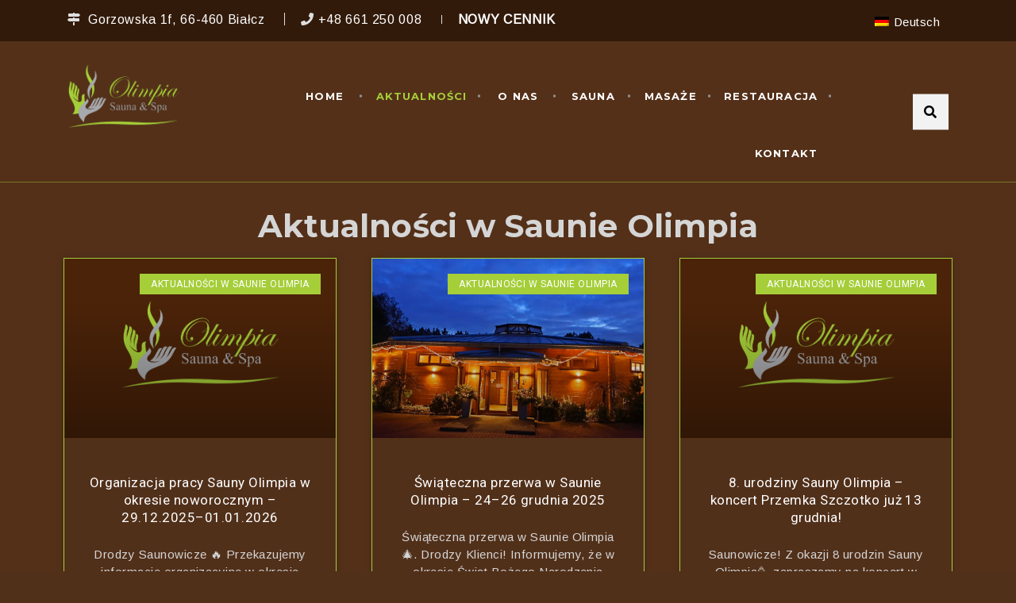

--- FILE ---
content_type: text/html; charset=UTF-8
request_url: https://saunaolimpia.pl/aktualnosci/
body_size: 24400
content:
<!DOCTYPE html>
<html lang="pl-PL">
<head>
	<meta charset="UTF-8">
    <meta http-equiv="X-UA-Compatible" content="IE=edge">
	<meta name="viewport" content="width=device-width, initial-scale=1">
	<title>Aktualności i Wydarzenia w Saunie Olimpia</title>
                        <script>
                            /* You can add more configuration options to webfontloader by previously defining the WebFontConfig with your options */
                            if ( typeof WebFontConfig === "undefined" ) {
                                WebFontConfig = new Object();
                            }
                            WebFontConfig['google'] = {families: ['Arimo:400,400italic', 'Roboto:700,400', 'Montserrat:700', 'Lato:400', 'Poppins:600&amp;subset=latin-ext,latin']};

                            (function() {
                                var wf = document.createElement( 'script' );
                                wf.src = 'https://ajax.googleapis.com/ajax/libs/webfont/1.5.3/webfont.js';
                                wf.type = 'text/javascript';
                                wf.async = 'true';
                                var s = document.getElementsByTagName( 'script' )[0];
                                s.parentNode.insertBefore( wf, s );
                            })();
                        </script>
                        <link rel="alternate" hreflang="de" href="https://saunaolimpia.pl/de/Themen/neuigkeiten-im-olympia-sauna-blog/" />
<link rel="alternate" hreflang="pl" href="https://saunaolimpia.pl/aktualnosci/" />
<link rel="alternate" hreflang="x-default" href="https://saunaolimpia.pl/aktualnosci/" />
<meta name="description" content="Aktualności Informacje. Zapraszamy do zapoznania z najnowszymi informacjami  Sauna Olimpia">
<meta name="robots" content="index, follow, max-snippet:-1, max-image-preview:large, max-video-preview:-1">
<link rel="canonical" href="https://saunaolimpia.pl/aktualnosci/">
<meta property="og:url" content="https://saunaolimpia.pl/aktualnosci/">
<meta property="og:site_name" content="Sauna Olimpia">
<meta property="og:locale" content="pl_PL">
<meta property="og:type" content="object">
<meta property="og:title" content="Aktualności i Wydarzenia w Saunie Olimpia">
<meta property="og:description" content="Aktualności Informacje. Zapraszamy do zapoznania z najnowszymi informacjami  Sauna Olimpia">
<meta property="fb:pages" content="">
<meta property="fb:admins" content="">
<meta property="fb:app_id" content="">
<meta name="twitter:card" content="summary">
<meta name="twitter:title" content="Aktualności i Wydarzenia w Saunie Olimpia">
<meta name="twitter:description" content="Aktualności Informacje. Zapraszamy do zapoznania z najnowszymi informacjami  Sauna Olimpia">

<link rel='dns-prefetch' href='//code.ionicframework.com' />

<style id='wp-img-auto-sizes-contain-inline-css' type='text/css'>
img:is([sizes=auto i],[sizes^="auto," i]){contain-intrinsic-size:3000px 1500px}
/*# sourceURL=wp-img-auto-sizes-contain-inline-css */
</style>
<link rel='stylesheet' id='wp-block-library-css' href='https://saunaolimpia.pl/wp-includes/css/dist/block-library/style.min.css?ver=6.9' type='text/css' media='all' />
<style id='classic-theme-styles-inline-css' type='text/css'>
/*! This file is auto-generated */
.wp-block-button__link{color:#fff;background-color:#32373c;border-radius:9999px;box-shadow:none;text-decoration:none;padding:calc(.667em + 2px) calc(1.333em + 2px);font-size:1.125em}.wp-block-file__button{background:#32373c;color:#fff;text-decoration:none}
/*# sourceURL=/wp-includes/css/classic-themes.min.css */
</style>
<style id='pdfemb-pdf-embedder-viewer-style-inline-css' type='text/css'>
.wp-block-pdfemb-pdf-embedder-viewer{max-width:none}

/*# sourceURL=https://saunaolimpia.pl/wp-content/plugins/pdf-embedder/block/build/style-index.css */
</style>
<style id='wpseopress-local-business-style-inline-css' type='text/css'>
span.wp-block-wpseopress-local-business-field{margin-right:8px}

/*# sourceURL=https://saunaolimpia.pl/wp-content/plugins/wp-seopress-pro/public/editor/blocks/local-business/style-index.css */
</style>
<style id='wpseopress-table-of-contents-style-inline-css' type='text/css'>
.wp-block-wpseopress-table-of-contents li.active>a{font-weight:bold}

/*# sourceURL=https://saunaolimpia.pl/wp-content/plugins/wp-seopress-pro/public/editor/blocks/table-of-contents/style-index.css */
</style>
<style id='global-styles-inline-css' type='text/css'>
:root{--wp--preset--aspect-ratio--square: 1;--wp--preset--aspect-ratio--4-3: 4/3;--wp--preset--aspect-ratio--3-4: 3/4;--wp--preset--aspect-ratio--3-2: 3/2;--wp--preset--aspect-ratio--2-3: 2/3;--wp--preset--aspect-ratio--16-9: 16/9;--wp--preset--aspect-ratio--9-16: 9/16;--wp--preset--color--black: #000000;--wp--preset--color--cyan-bluish-gray: #abb8c3;--wp--preset--color--white: #ffffff;--wp--preset--color--pale-pink: #f78da7;--wp--preset--color--vivid-red: #cf2e2e;--wp--preset--color--luminous-vivid-orange: #ff6900;--wp--preset--color--luminous-vivid-amber: #fcb900;--wp--preset--color--light-green-cyan: #7bdcb5;--wp--preset--color--vivid-green-cyan: #00d084;--wp--preset--color--pale-cyan-blue: #8ed1fc;--wp--preset--color--vivid-cyan-blue: #0693e3;--wp--preset--color--vivid-purple: #9b51e0;--wp--preset--gradient--vivid-cyan-blue-to-vivid-purple: linear-gradient(135deg,rgb(6,147,227) 0%,rgb(155,81,224) 100%);--wp--preset--gradient--light-green-cyan-to-vivid-green-cyan: linear-gradient(135deg,rgb(122,220,180) 0%,rgb(0,208,130) 100%);--wp--preset--gradient--luminous-vivid-amber-to-luminous-vivid-orange: linear-gradient(135deg,rgb(252,185,0) 0%,rgb(255,105,0) 100%);--wp--preset--gradient--luminous-vivid-orange-to-vivid-red: linear-gradient(135deg,rgb(255,105,0) 0%,rgb(207,46,46) 100%);--wp--preset--gradient--very-light-gray-to-cyan-bluish-gray: linear-gradient(135deg,rgb(238,238,238) 0%,rgb(169,184,195) 100%);--wp--preset--gradient--cool-to-warm-spectrum: linear-gradient(135deg,rgb(74,234,220) 0%,rgb(151,120,209) 20%,rgb(207,42,186) 40%,rgb(238,44,130) 60%,rgb(251,105,98) 80%,rgb(254,248,76) 100%);--wp--preset--gradient--blush-light-purple: linear-gradient(135deg,rgb(255,206,236) 0%,rgb(152,150,240) 100%);--wp--preset--gradient--blush-bordeaux: linear-gradient(135deg,rgb(254,205,165) 0%,rgb(254,45,45) 50%,rgb(107,0,62) 100%);--wp--preset--gradient--luminous-dusk: linear-gradient(135deg,rgb(255,203,112) 0%,rgb(199,81,192) 50%,rgb(65,88,208) 100%);--wp--preset--gradient--pale-ocean: linear-gradient(135deg,rgb(255,245,203) 0%,rgb(182,227,212) 50%,rgb(51,167,181) 100%);--wp--preset--gradient--electric-grass: linear-gradient(135deg,rgb(202,248,128) 0%,rgb(113,206,126) 100%);--wp--preset--gradient--midnight: linear-gradient(135deg,rgb(2,3,129) 0%,rgb(40,116,252) 100%);--wp--preset--font-size--small: 13px;--wp--preset--font-size--medium: 20px;--wp--preset--font-size--large: 36px;--wp--preset--font-size--x-large: 42px;--wp--preset--spacing--20: 0.44rem;--wp--preset--spacing--30: 0.67rem;--wp--preset--spacing--40: 1rem;--wp--preset--spacing--50: 1.5rem;--wp--preset--spacing--60: 2.25rem;--wp--preset--spacing--70: 3.38rem;--wp--preset--spacing--80: 5.06rem;--wp--preset--shadow--natural: 6px 6px 9px rgba(0, 0, 0, 0.2);--wp--preset--shadow--deep: 12px 12px 50px rgba(0, 0, 0, 0.4);--wp--preset--shadow--sharp: 6px 6px 0px rgba(0, 0, 0, 0.2);--wp--preset--shadow--outlined: 6px 6px 0px -3px rgb(255, 255, 255), 6px 6px rgb(0, 0, 0);--wp--preset--shadow--crisp: 6px 6px 0px rgb(0, 0, 0);}:where(.is-layout-flex){gap: 0.5em;}:where(.is-layout-grid){gap: 0.5em;}body .is-layout-flex{display: flex;}.is-layout-flex{flex-wrap: wrap;align-items: center;}.is-layout-flex > :is(*, div){margin: 0;}body .is-layout-grid{display: grid;}.is-layout-grid > :is(*, div){margin: 0;}:where(.wp-block-columns.is-layout-flex){gap: 2em;}:where(.wp-block-columns.is-layout-grid){gap: 2em;}:where(.wp-block-post-template.is-layout-flex){gap: 1.25em;}:where(.wp-block-post-template.is-layout-grid){gap: 1.25em;}.has-black-color{color: var(--wp--preset--color--black) !important;}.has-cyan-bluish-gray-color{color: var(--wp--preset--color--cyan-bluish-gray) !important;}.has-white-color{color: var(--wp--preset--color--white) !important;}.has-pale-pink-color{color: var(--wp--preset--color--pale-pink) !important;}.has-vivid-red-color{color: var(--wp--preset--color--vivid-red) !important;}.has-luminous-vivid-orange-color{color: var(--wp--preset--color--luminous-vivid-orange) !important;}.has-luminous-vivid-amber-color{color: var(--wp--preset--color--luminous-vivid-amber) !important;}.has-light-green-cyan-color{color: var(--wp--preset--color--light-green-cyan) !important;}.has-vivid-green-cyan-color{color: var(--wp--preset--color--vivid-green-cyan) !important;}.has-pale-cyan-blue-color{color: var(--wp--preset--color--pale-cyan-blue) !important;}.has-vivid-cyan-blue-color{color: var(--wp--preset--color--vivid-cyan-blue) !important;}.has-vivid-purple-color{color: var(--wp--preset--color--vivid-purple) !important;}.has-black-background-color{background-color: var(--wp--preset--color--black) !important;}.has-cyan-bluish-gray-background-color{background-color: var(--wp--preset--color--cyan-bluish-gray) !important;}.has-white-background-color{background-color: var(--wp--preset--color--white) !important;}.has-pale-pink-background-color{background-color: var(--wp--preset--color--pale-pink) !important;}.has-vivid-red-background-color{background-color: var(--wp--preset--color--vivid-red) !important;}.has-luminous-vivid-orange-background-color{background-color: var(--wp--preset--color--luminous-vivid-orange) !important;}.has-luminous-vivid-amber-background-color{background-color: var(--wp--preset--color--luminous-vivid-amber) !important;}.has-light-green-cyan-background-color{background-color: var(--wp--preset--color--light-green-cyan) !important;}.has-vivid-green-cyan-background-color{background-color: var(--wp--preset--color--vivid-green-cyan) !important;}.has-pale-cyan-blue-background-color{background-color: var(--wp--preset--color--pale-cyan-blue) !important;}.has-vivid-cyan-blue-background-color{background-color: var(--wp--preset--color--vivid-cyan-blue) !important;}.has-vivid-purple-background-color{background-color: var(--wp--preset--color--vivid-purple) !important;}.has-black-border-color{border-color: var(--wp--preset--color--black) !important;}.has-cyan-bluish-gray-border-color{border-color: var(--wp--preset--color--cyan-bluish-gray) !important;}.has-white-border-color{border-color: var(--wp--preset--color--white) !important;}.has-pale-pink-border-color{border-color: var(--wp--preset--color--pale-pink) !important;}.has-vivid-red-border-color{border-color: var(--wp--preset--color--vivid-red) !important;}.has-luminous-vivid-orange-border-color{border-color: var(--wp--preset--color--luminous-vivid-orange) !important;}.has-luminous-vivid-amber-border-color{border-color: var(--wp--preset--color--luminous-vivid-amber) !important;}.has-light-green-cyan-border-color{border-color: var(--wp--preset--color--light-green-cyan) !important;}.has-vivid-green-cyan-border-color{border-color: var(--wp--preset--color--vivid-green-cyan) !important;}.has-pale-cyan-blue-border-color{border-color: var(--wp--preset--color--pale-cyan-blue) !important;}.has-vivid-cyan-blue-border-color{border-color: var(--wp--preset--color--vivid-cyan-blue) !important;}.has-vivid-purple-border-color{border-color: var(--wp--preset--color--vivid-purple) !important;}.has-vivid-cyan-blue-to-vivid-purple-gradient-background{background: var(--wp--preset--gradient--vivid-cyan-blue-to-vivid-purple) !important;}.has-light-green-cyan-to-vivid-green-cyan-gradient-background{background: var(--wp--preset--gradient--light-green-cyan-to-vivid-green-cyan) !important;}.has-luminous-vivid-amber-to-luminous-vivid-orange-gradient-background{background: var(--wp--preset--gradient--luminous-vivid-amber-to-luminous-vivid-orange) !important;}.has-luminous-vivid-orange-to-vivid-red-gradient-background{background: var(--wp--preset--gradient--luminous-vivid-orange-to-vivid-red) !important;}.has-very-light-gray-to-cyan-bluish-gray-gradient-background{background: var(--wp--preset--gradient--very-light-gray-to-cyan-bluish-gray) !important;}.has-cool-to-warm-spectrum-gradient-background{background: var(--wp--preset--gradient--cool-to-warm-spectrum) !important;}.has-blush-light-purple-gradient-background{background: var(--wp--preset--gradient--blush-light-purple) !important;}.has-blush-bordeaux-gradient-background{background: var(--wp--preset--gradient--blush-bordeaux) !important;}.has-luminous-dusk-gradient-background{background: var(--wp--preset--gradient--luminous-dusk) !important;}.has-pale-ocean-gradient-background{background: var(--wp--preset--gradient--pale-ocean) !important;}.has-electric-grass-gradient-background{background: var(--wp--preset--gradient--electric-grass) !important;}.has-midnight-gradient-background{background: var(--wp--preset--gradient--midnight) !important;}.has-small-font-size{font-size: var(--wp--preset--font-size--small) !important;}.has-medium-font-size{font-size: var(--wp--preset--font-size--medium) !important;}.has-large-font-size{font-size: var(--wp--preset--font-size--large) !important;}.has-x-large-font-size{font-size: var(--wp--preset--font-size--x-large) !important;}
:where(.wp-block-post-template.is-layout-flex){gap: 1.25em;}:where(.wp-block-post-template.is-layout-grid){gap: 1.25em;}
:where(.wp-block-term-template.is-layout-flex){gap: 1.25em;}:where(.wp-block-term-template.is-layout-grid){gap: 1.25em;}
:where(.wp-block-columns.is-layout-flex){gap: 2em;}:where(.wp-block-columns.is-layout-grid){gap: 2em;}
:root :where(.wp-block-pullquote){font-size: 1.5em;line-height: 1.6;}
/*# sourceURL=global-styles-inline-css */
</style>
<link rel='stylesheet' id='bwg_googlefonts-css' href='https://saunaolimpia.pl/wp-content/cache/perfmatters/saunaolimpia.pl/fonts/d7ca460b01a9.google-fonts.min.css' type='text/css' media='all' />
<style id='woocommerce-inline-inline-css' type='text/css'>
.woocommerce form .form-row .required { visibility: visible; }
/*# sourceURL=woocommerce-inline-inline-css */
</style>
<link rel='stylesheet' id='wpml-legacy-horizontal-list-0-css' href='https://saunaolimpia.pl/wp-content/plugins/sitepress-multilingual-cms/templates/language-switchers/legacy-list-horizontal/style.min.css?ver=1' type='text/css' media='all' />
<style id='wpml-legacy-horizontal-list-0-inline-css' type='text/css'>
.wpml-ls-sidebars-bearstheme-header-top-widget-2 a, .wpml-ls-sidebars-bearstheme-header-top-widget-2 .wpml-ls-sub-menu a, .wpml-ls-sidebars-bearstheme-header-top-widget-2 .wpml-ls-sub-menu a:link, .wpml-ls-sidebars-bearstheme-header-top-widget-2 li:not(.wpml-ls-current-language) .wpml-ls-link, .wpml-ls-sidebars-bearstheme-header-top-widget-2 li:not(.wpml-ls-current-language) .wpml-ls-link:link {color:#ffffff;}.wpml-ls-sidebars-bearstheme-header-top-widget-2 .wpml-ls-sub-menu a:hover,.wpml-ls-sidebars-bearstheme-header-top-widget-2 .wpml-ls-sub-menu a:focus, .wpml-ls-sidebars-bearstheme-header-top-widget-2 .wpml-ls-sub-menu a:link:hover, .wpml-ls-sidebars-bearstheme-header-top-widget-2 .wpml-ls-sub-menu a:link:focus {color:#a5ce39;}.wpml-ls-sidebars-bearstheme-header-top-widget-2 .wpml-ls-current-language > a {color:#ffffff;background-color:#ffffff;}.wpml-ls-sidebars-bearstheme-header-top-widget-2 .wpml-ls-current-language:hover>a, .wpml-ls-sidebars-bearstheme-header-top-widget-2 .wpml-ls-current-language>a:focus {color:#a5ce39;background-color:#a5ce39;}
.wpml-ls-statics-footer{background-color:#543019;}.wpml-ls-statics-footer, .wpml-ls-statics-footer .wpml-ls-sub-menu, .wpml-ls-statics-footer a {border-color:#543019;}.wpml-ls-statics-footer a, .wpml-ls-statics-footer .wpml-ls-sub-menu a, .wpml-ls-statics-footer .wpml-ls-sub-menu a:link, .wpml-ls-statics-footer li:not(.wpml-ls-current-language) .wpml-ls-link, .wpml-ls-statics-footer li:not(.wpml-ls-current-language) .wpml-ls-link:link {color:#543019;background-color:#543019;}.wpml-ls-statics-footer .wpml-ls-sub-menu a:hover,.wpml-ls-statics-footer .wpml-ls-sub-menu a:focus, .wpml-ls-statics-footer .wpml-ls-sub-menu a:link:hover, .wpml-ls-statics-footer .wpml-ls-sub-menu a:link:focus {color:#000000;background-color:#eeeeee;}.wpml-ls-statics-footer .wpml-ls-current-language > a {color:#543019;background-color:#543019;}.wpml-ls-statics-footer .wpml-ls-current-language:hover>a, .wpml-ls-statics-footer .wpml-ls-current-language>a:focus {color:#000000;background-color:#eeeeee;}
/*# sourceURL=wpml-legacy-horizontal-list-0-inline-css */
</style>
<link rel='stylesheet' id='ez-toc-css' href='https://saunaolimpia.pl/wp-content/plugins/easy-table-of-contents/assets/css/screen.min.css?ver=2.0.79.2' type='text/css' media='all' />
<style id='ez-toc-inline-css' type='text/css'>
div#ez-toc-container .ez-toc-title {font-size: 120%;}div#ez-toc-container .ez-toc-title {font-weight: 500;}div#ez-toc-container ul li , div#ez-toc-container ul li a {font-size: 95%;}div#ez-toc-container ul li , div#ez-toc-container ul li a {font-weight: 500;}div#ez-toc-container nav ul ul li {font-size: 90%;}.ez-toc-box-title {font-weight: bold; margin-bottom: 10px; text-align: center; text-transform: uppercase; letter-spacing: 1px; color: #666; padding-bottom: 5px;position:absolute;top:-4%;left:5%;background-color: inherit;transition: top 0.3s ease;}.ez-toc-box-title.toc-closed {top:-25%;}
.ez-toc-container-direction {direction: ltr;}.ez-toc-counter ul{counter-reset: item ;}.ez-toc-counter nav ul li a::before {content: counters(item, '.', decimal) '. ';display: inline-block;counter-increment: item;flex-grow: 0;flex-shrink: 0;margin-right: .2em; float: left; }.ez-toc-widget-direction {direction: ltr;}.ez-toc-widget-container ul{counter-reset: item ;}.ez-toc-widget-container nav ul li a::before {content: counters(item, '.', decimal) '. ';display: inline-block;counter-increment: item;flex-grow: 0;flex-shrink: 0;margin-right: .2em; float: left; }
/*# sourceURL=ez-toc-inline-css */
</style>
<link rel='stylesheet' id='style-css' href='https://saunaolimpia.pl/wp-content/themes/lemon/style.css?ver=6.9' type='text/css' media='all' />
<link rel='stylesheet' id='wp_custom_style-css' href='https://saunaolimpia.pl/wp-content/themes/lemon/assets/css/wp_custom_style.css?ver=6.9' type='text/css' media='all' />
<style id='wp_custom_style-inline-css' type='text/css'>
body{ background-color: ;}.page .bt-title-bar-wrap, .error404 .bt-title-bar-wrap { background-color: #222222;}.page .bt-title-bar-wrap, .error404 .bt-title-bar-wrap { background: url('https://saunaolimpia.pl/wp-content/uploads/2018/03/sauna.jpg') no-repeat  center center;background-size: cover;}
/*# sourceURL=wp_custom_style-inline-css */
</style>
<link rel='stylesheet' id='bearstheme-fonts-css' href='https://saunaolimpia.pl/wp-content/cache/perfmatters/saunaolimpia.pl/fonts/c234d08378f2.google-fonts.min.css' type='text/css' media='all' />
<link rel='stylesheet' id='bootstrap.min-css' href='https://saunaolimpia.pl/wp-content/themes/lemon/assets/css/bootstrap.min.css?ver=6.9' type='text/css' media='all' />
<link rel='stylesheet' id='owl-carousel-css' href='https://saunaolimpia.pl/wp-content/themes/lemon/assets/vendors/owl-carousel/owl.carousel.css?ver=6.9' type='text/css' media='all' />
<link rel='stylesheet' id='slick-css' href='https://saunaolimpia.pl/wp-content/themes/lemon/assets/vendors/slick/slick.css?ver=6.9' type='text/css' media='all' />
<link rel='stylesheet' id='font-awesome-css' href='https://saunaolimpia.pl/wp-content/plugins/elementor/assets/lib/font-awesome/css/font-awesome.min.css?ver=4.7.0' type='text/css' media='all' />
<link rel='stylesheet' id='flaticon-css' href='https://saunaolimpia.pl/wp-content/themes/lemon/assets/icon-fonts/flaticon.css?ver=6.9' type='text/css' media='all' />
<link rel='stylesheet' id='hover-min-css' href='https://saunaolimpia.pl/wp-content/themes/lemon/assets/css/hover-min.css?ver=2.0.1' type='text/css' media='all' />
<link rel='stylesheet' id='tb.core.min-css' href='https://saunaolimpia.pl/wp-content/themes/lemon/assets/css/core.min.css?ver=6.9' type='text/css' media='all' />
<link rel='stylesheet' id='lemon_preset-css' href='https://saunaolimpia.pl/wp-content/themes/lemon/assets/css/presets/preset5.css?ver=6.9' type='text/css' media='all' />
<link rel='stylesheet' id='elementor-frontend-css' href='https://saunaolimpia.pl/wp-content/plugins/elementor/assets/css/frontend.min.css?ver=3.33.4' type='text/css' media='all' />
<link rel='stylesheet' id='widget-heading-css' href='https://saunaolimpia.pl/wp-content/plugins/elementor/assets/css/widget-heading.min.css?ver=3.33.4' type='text/css' media='all' />
<link rel='stylesheet' id='widget-posts-css' href='https://saunaolimpia.pl/wp-content/plugins/elementor-pro/assets/css/widget-posts.min.css?ver=3.33.2' type='text/css' media='all' />
<link rel='stylesheet' id='elementor-icons-css' href='https://saunaolimpia.pl/wp-content/plugins/elementor/assets/lib/eicons/css/elementor-icons.min.css?ver=5.44.0' type='text/css' media='all' />
<link rel='stylesheet' id='elementor-post-3117-css' href='https://saunaolimpia.pl/wp-content/uploads/elementor/css/post-3117.css?ver=1769297453' type='text/css' media='all' />
<link rel='stylesheet' id='font-awesome-5-all-css' href='https://saunaolimpia.pl/wp-content/plugins/elementor/assets/lib/font-awesome/css/all.min.css?ver=3.33.4' type='text/css' media='all' />
<link rel='stylesheet' id='font-awesome-4-shim-css' href='https://saunaolimpia.pl/wp-content/plugins/elementor/assets/lib/font-awesome/css/v4-shims.min.css?ver=3.33.4' type='text/css' media='all' />
<link rel='stylesheet' id='elementor-post-3118-css' href='https://saunaolimpia.pl/wp-content/uploads/elementor/css/post-3118.css?ver=1769297607' type='text/css' media='all' />
<link rel='stylesheet' id='ionicons-css' href='http://code.ionicframework.com/ionicons/2.0.1/css/ionicons.min.css?ver=2.0.1' type='text/css' media='all' />
<link rel='stylesheet' id='owlcarousel-css' href='https://saunaolimpia.pl/wp-content/plugins/bears_shortcodes/shortcodes/bears_carousel/assets/css/owl.carousel.css?ver=1.0' type='text/css' media='all' />
<link rel='stylesheet' id='shortcode-bears-doc-css' href='https://saunaolimpia.pl/wp-content/plugins/bears_shortcodes/shortcodes/bears_doc/assets/css/bears-doc.css?ver=1.0' type='text/css' media='all' />
<link rel='stylesheet' id='rainbow-theme-monokai-css' href='https://saunaolimpia.pl/wp-content/plugins/bears_shortcodes/shortcodes/bears_doc/assets/rainbow-master/themes/monokai.css?ver=1.0' type='text/css' media='all' />
<link rel='stylesheet' id='linea-ecommerce-css' href='https://saunaolimpia.pl/wp-content/plugins/bears_shortcodes/shortcodes/bears_iconfont/assets/fonts/linea_ecommerce/font.css?ver=1.0' type='text/css' media='all' />
<link rel='stylesheet' id='pe-icon-7-stroke-css' href='https://saunaolimpia.pl/wp-content/plugins/bears_shortcodes/shortcodes/bears_iconfont/assets/fonts/pe-icon-7-stroke/font.css?ver=1.0' type='text/css' media='all' />
<link rel='stylesheet' id='textillate-css' href='https://saunaolimpia.pl/wp-content/plugins/bears_shortcodes/shortcodes/bears_textillate/assets/css/animate.css?ver=1.0' type='text/css' media='all' />
<link rel='stylesheet' id='tbbs-script-css' href='https://saunaolimpia.pl/wp-content/plugins/bears_shortcodes/assets/css/bears-shortcodes.css?ver=1.0' type='text/css' media='all' />
<link rel='stylesheet' id='js_composer_front-css' href='https://saunaolimpia.pl/wp-content/plugins/js_composer/assets/css/js_composer.min.css?ver=8.7.2' type='text/css' media='all' />
<link rel='stylesheet' id='dhvc-woocommerce-page-css' href='https://saunaolimpia.pl/wp-content/plugins/dhvc-woocommerce-page/assets/css/style.css?ver=5.3.6' type='text/css' media='all' />
<link rel='stylesheet' id='elementor-gf-local-roboto-css' href='http://saunaolimpia.pl/wp-content/uploads/elementor/google-fonts/css/roboto.css?ver=1745821120' type='text/css' media='all' />
<link rel='stylesheet' id='elementor-gf-local-robotoslab-css' href='http://saunaolimpia.pl/wp-content/uploads/elementor/google-fonts/css/robotoslab.css?ver=1745821124' type='text/css' media='all' />
<link rel='stylesheet' id='elementor-gf-local-montserrat-css' href='http://saunaolimpia.pl/wp-content/uploads/elementor/google-fonts/css/montserrat.css?ver=1745821127' type='text/css' media='all' />
<link rel='stylesheet' id='elementor-gf-local-arimo-css' href='http://saunaolimpia.pl/wp-content/uploads/elementor/google-fonts/css/arimo.css?ver=1745821129' type='text/css' media='all' />
<script type="text/javascript" src="https://saunaolimpia.pl/wp-includes/js/jquery/jquery.min.js?ver=3.7.1" id="jquery-core-js"></script>
<script type="text/javascript" src="https://saunaolimpia.pl/wp-includes/js/jquery/jquery-migrate.min.js?ver=3.4.1" id="jquery-migrate-js"></script>
<script type="text/javascript" id="bwg_frontend-js-extra">
/* <![CDATA[ */
var bwg_objectsL10n = {"bwg_field_required":"pole wymagane.","bwg_mail_validation":"To nie jest prawid\u0142owy adres e-mail.","bwg_search_result":"Brak obrazk\u00f3w odpowiadaj\u0105cych Twojemu wyszukiwaniu.","bwg_select_tag":"Wybierz znacznik","bwg_order_by":"Kolejno\u015b\u0107 wg","bwg_search":"Szukaj","bwg_show_ecommerce":"Poka\u017c handel elektroniczny","bwg_hide_ecommerce":"Ukryj handel elektroniczny","bwg_show_comments":"Poka\u017c komentarze","bwg_hide_comments":"Ukryj komentarze","bwg_restore":"Przywr\u00f3\u0107","bwg_maximize":"Maksymalizuj","bwg_fullscreen":"Tryb pe\u0142noekranowy","bwg_exit_fullscreen":"Zamknij tryb pe\u0142noekranowy","bwg_search_tag":"SZUKAJ...","bwg_tag_no_match":"Nie znaleziono znacznik\u00f3w","bwg_all_tags_selected":"Wszystkie znaczniki zaznaczone","bwg_tags_selected":"wybrane znaczniki","play":"Odtw\u00f3rz","pause":"Zatrzymaj","is_pro":"","bwg_play":"Odtw\u00f3rz","bwg_pause":"Zatrzymaj","bwg_hide_info":"Ukryj informacje","bwg_show_info":"Poka\u017c informacje","bwg_hide_rating":"Ukryj ocen\u0119","bwg_show_rating":"Poka\u017c ocen\u0119","ok":"Ok","cancel":"Anuluj","select_all":"Zaznacz wszystko","lazy_load":"0","lazy_loader":"https://saunaolimpia.pl/wp-content/plugins/photo-gallery/images/ajax_loader.png","front_ajax":"0","bwg_tag_see_all":"zobacz wszystkie znaczniki","bwg_tag_see_less":"zobacz mniej znacznik\u00f3w"};
//# sourceURL=bwg_frontend-js-extra
/* ]]> */
</script>
<script type="text/javascript" id="wc-add-to-cart-js-extra">
/* <![CDATA[ */
var wc_add_to_cart_params = {"ajax_url":"/wp-admin/admin-ajax.php","wc_ajax_url":"/?wc-ajax=%%endpoint%%","i18n_view_cart":"Zobacz koszyk","cart_url":"https://saunaolimpia.pl/koszyk-2/","is_cart":"","cart_redirect_after_add":"no"};
//# sourceURL=wc-add-to-cart-js-extra
/* ]]> */
</script>
<script type="text/javascript" id="woocommerce-js-extra">
/* <![CDATA[ */
var woocommerce_params = {"ajax_url":"/wp-admin/admin-ajax.php","wc_ajax_url":"/?wc-ajax=%%endpoint%%","i18n_password_show":"Poka\u017c has\u0142o","i18n_password_hide":"Ukryj has\u0142o"};
//# sourceURL=woocommerce-js-extra
/* ]]> */
</script>
<script type="text/javascript" src="https://saunaolimpia.pl/wp-content/plugins/js_composer/assets/js/vendors/woocommerce-add-to-cart.js?ver=8.7.2" id="vc_woocommerce-add-to-cart-js-js"></script>
<script type="text/javascript" src="https://saunaolimpia.pl/wp-content/plugins/elementor/assets/lib/font-awesome/js/v4-shims.min.js?ver=3.33.4" id="font-awesome-4-shim-js"></script>
<script></script><link rel="next" href="https://saunaolimpia.pl/aktualnosci/page/2/"><meta name="generator" content="WPML ver:4.8.6 stt:3,40;" />
<style type="text/css" id="simple-css-output">@media all and (max-width:768px){.mobilnapfr { width: 100%; height: auto;}}@media all and (min-width:768px){.mobilnapfr { width: 1140px; height: auto;}}@media all and (max-width:768px){.bt-header-v2 .bt-header-top .widget .bt-info > li { border-left: 0 !important;}.bt-header-v2 .bt-hamburger::after,.bt-header-v2 .bt-hamburger::before,.bt-header-v2 .bt-hamburger span { background: #fff !important;}.bt-header-v2 .bt-logo img { max-height: 92px !important; padding: 8px 0 8px 0;}.bt-header-v2 .bt-menu-list { border: 3px solid #a5ce39 !important; background: #321a0a !important;}.bt-header-v2 .bt_widget_mini_cart .bt-cart-header,.bt-header-v2 .bt-search-sidebar > a { top: -42px !important;}#bt_header > div.bt-header-top > div > div > div.col-sm-8.col-md-8 { max-height: 77px;}#text-2 > div.textwidget > ul > li:nth-child(2) { position: relative; top: -17px;}}@media all and (min-width: 768px){.kupvoucher{ display: none !important;}}.kupvoucher{ margin-left: 8px;}/* Karta Cennik */.datepicker { width: 93% !important;}.container .single-product,.container .bt-public { /* display: none; */}.bt-header-v2 .bt-menu-list > ul > li.menu-item-has-children.nomega-menu-item > ul > li > a,.bt-header-v2 .bt-menu-list > ul > li.menu-item-has-children.nomega-menu-item > ul,.bt-header-v2 .bt-menu-list > ul > li.menu-item-has-children.nomega-menu-item > ul > li > ul > li > a { background: #321a0a !important;}.bt-header-v2 .bt-menu-list > ul > li.menu-item-has-children.nomega-menu-item > ul > li:hover > a,.bt-header-v2 .bt-menu-list > ul > li.menu-item-has-children.nomega-menu-item > ul > li > ul > li:hover > a { background: #51301A !important;}.bt-header-v2 .bt-header-top .widget .bt-btn-book-now, .bt-header-v2 .bt-header-top .widget .bt-info > li,.bt-header-v2 .bt-header-top .widget .bt-info > li i { font-size: 16px!important;}.bt-header-v2 .bt-header-top .widget .bt-info > li a { color:#fff!important;} .bt-header-v2 .bt-header-menu .bt-col-menu.has-menu-right-sidebar .bt-menu-list { margin-top:33px !important;}.bt-header-v2 .bt-header-top { background: #321A0A !important;}/*.single-product .bt-title-bar-wrap .bt-subtitle,.woocommerce a.button,.bt-rating,.bt-products-grid.tpl1 .product:hover .bt-thumb .bt-overlay .add_to_cart_button { display: none;}*/.single-product .woocommerce img { width: 730px;}.single-product .entry-title-primary { text-transform: uppercase;}.single-product .karta-tytul .entry-subtitle { color: #a5ce39;}.single-product .bt-meta,.single-product .bt-post-item .bt-title,.single-product .bt-post-item .bt-title-bar-wrap h6 { display: none;}.single-product .bt-post-item .bt-media { display: none;}.bt-content > h3 > a { font-size: 20px !important;}/* GF */.gform_wrapper .gform_footer input.button, .gform_wrapper .gform_footer input[type=submit] { font-size: 18px; line-height: 24px; color: #ffffff; background: #a5ce39; display: inline-block; padding: 12px 40px; border-radius: 0;}body input[type="text"] { margin-bottom: 0 !important;}.gform_wrapper .gform_footer { margin: 0 !important;}.gform_wrapper input:not([type=radio]):not([type=checkbox]):not([type=submit]):not([type=button]):not([type=image]):not([type=file]) { padding: 11px 15px !important; background-color: rgba(255, 255, 255, 0.6);}.gform_wrapper textarea { padding: 12px 13px !important; background-color: rgba(255, 255, 255, 0.6);}body .gform_wrapper .top_label div.ginput_container { margin-top: 0 !important;}.gform_wrapper li.hidden_label input { margin-top: 0 !important;}/* Oferta */.bt-products-grid.tpl1 .product .bt-content .bt-title .entry-title-primary { font-size: 14px !important;}blockquote { background: #321a0a7a !important; border-left: 5px solid rgb(165, 206, 57) !important;}.bt-blog-wrapper.list_view_mini article .bt-public { margin-right: 25px; width: 56px !important; height: 53px !important; -webkit-border-radius: 0 !important; -moz-border-radius: 0 !important; border-radius: 0 !important;}.bt-header-v4 .bt-menu-list>ul>li.menu-item-has-children.nomega-menu-item>ul>li.current-menu-item>a { background: #4E301B !important;}.bt-header-v4 .bt-menu-list>ul>li.menu-item-has-children.nomega-menu-item>ul>li.current-menu-item>a:hover { background: #301A0B !important;}.bt-header-v4 .bt-menu-list>ul>li.menu-item-has-children.nomega-menu-item>ul>li { border-bottom: 1px solid rgb(165, 207, 57) !important;}.bt-blog-wrapper.list_view_mini article { padding: 30px 41px !important;}.bt-blog-wrapper.list_view_mini article .bt-content .bt-title { padding-top: 2px !important;}.pelny { width: 100%;}.bt-blog-wrapper.list_view_mini article .bt-content .bt-readmore:hover>span { background: rgb(81, 48, 26) !important;}.bt-blog-wrapper.list_view_mini article .bt-content .bt-readmore>span { color: #a5ce39 !important; border: 1px solid #a5ce39 !important;}.bt-blog-wrapper.list_view_mini article { background: #321a0a !important;}.bt-blog-wrapper.list_view_mini article .bt-content .bt-meta { display: none;}.bt-package-book-now .vc_btn3.vc_btn3-color-grey.vc_btn3-style-modern { font-family:Montserrat; font-size:13px; font-weight:700px; line-height:28px; letter-spacing:0.01em; color:#ffffff; background:#a5ce39; width: 100% !important; padding:12px 40px; -webkit-border-radius:0; -moz-border-radius:0; border-radius:0;}.bt-products-grid.tpl1 .product .bt-content { background: #321a0a !important;}.bt-products-grid.tpl1 .product .bt-content .bt-title .entry-title-primary { color: #f5f3f3 !important;}.bt-products-grid.tpl1 .product .bt-content .bt-rating { background: #51301a !important;}/* Zmiany */@media all and (min-width: 768px){.bt-blog-wrapper.list_view_mini article .bt-content { padding: 0 180px 0 0 !important;}}.bt-error404-wrap,.error404 .bt-title-bar-wrap .bt-title-bar h2,.single-team .bt-related { display: none;}.bt-footer .bt-footer-top .widget_social_widget .social-wrap > a { background: #51301a !important;}/* Wydarzenia */.bt-post-item a { color: #8fb13b !important;}.bt-blog-article .bt-post-item .bt-title .entry-title-primary { color: #ffffff !important;}#bt-comment, .bt-about-author, .bt-blog-article-nav { display: none;}.sidebar-left .widget.widget_bt_post_list .bt-post-list.style1>li .bt-overlay .bt-content .bt-publish, .sidebar-right .widget.widget_bt_post_list .bt-post-list.style1>li .bt-overlay .bt-content .bt-publish { color: #a5ce39 !important;}.bt-blog-list .bt-post-item .bt-meta>li,.bt-blog-article .bt-post-item .bt-meta > li,.bt-blog-article .bt-tags > h4 { color: #c9c6c4 !important;}.sidebar-left .widget h4.wg-title, .sidebar-right .widget h4.wg-title, .bt-title a, .bt-title { color: #ffffff !important;}.bt-content > h3 > a { color: #a5ce39 !important;}.bt-blog-wrapper.list_view article .bt-content .bt-meta > li {background: rgba(50, 26, 10, 0.78) !important;}.bt-blog-wrapper.list_view article .bt-public .bt-my { color: #e4e0df !important; background: #321a0a !important;}.bt-blog-wrapper.list_view article .bt-content {background: rgba(50, 26, 10, 0.78) !important;}.bt-blog-wrapper.list_view article .bt-content .bt-excerpt { color: #fcfcfc !important;}/* Header */@media (min-width: 992px) { header .col-md-3 { width: 15% !important;} .col-md-9 { width: 85% !important;}}.bt-title-bar-wrap .bt-title-bar { text-align: left !important;}.bt-header-v4 .bt-header-menu { background-color: rgba(50, 26, 10, 0.5) !important;}.bt-title-bar-wrap .bt-title-bar, .bt-page-title-shop { padding-top: 184px !important; padding-bottom: 49px !important;}/* Team */.bt-team-wrapper.tpl2 .bt-team .team .bt-content .bt-title > a .entry-title-primary,.bt-team-article > article .bt-content,.bt-team-article > article .bt-title .entry-title-primary { color: #d5d5d5 !important;}.bt-team-article>article .bt-meta>li:after,.team-template-default .bt-meta { display: none !important;}.bt-team-article .bt-related { background: #51301a !important;}/* Footer */.bt-footer .bt-footer-top { background-color: #321A0A !important; border-bottom: 1px solid #51301a;}.sgpb-main-html-content-wrapper{padding: 30px;color: black;}.page-id-2193 .wpb_wrapper .bt-text{width: 79%;}.page-id-2193 .wpb_wrapper .bt-icon{width: 20%;}@media(max-width:768px){#button-first-row .wpb_wrapper{margin-bottom: 25px;}#button-first-row-space{display: none!important;}}.bt-button-wrap > span.bt-text { background: #a5ce39; margin-right: 1px; padding-left: 17px; padding-right: 17px;}@media (min-width: 992px){.bt-header-v1 .bt-menu-list > ul > li > a, .bt-header-v2 .bt-menu-list > ul > li > a, .bt-header-v3 .bt-menu-list > ul > li > a, .bt-header-v4 .bt-menu-list > ul > li > a, .bt-header-v5 .bt-menu-list > ul > li > a, .bt-header-v6 .bt-menu-list > ul > li > a, .bt-header-v7 .bt-menu-list > ul > li > a, .bt-header-v8 .bt-menu-list > ul > li > a, .bt-header-v9 .bt-menu-list > ul > li > a, .bt-header-v10 .bt-menu-list > ul > li > a {line-height: 72px!important;}}#menu-item-2720 a{ text-decoration: underline; text-decoration-color: #a5ce39;}.woocommerce #respond input#submit.alt, .woocommerce a.button.alt, .woocommerce button.button.alt, .woocommerce input.button.alt{background-color: #a5ce39;}.woocommerce button.button.alt:hover{background-color: #5e8200;}.woocommerce-cart .main-content .woocommerce table.shop_table thead tr{background: #a5ce39;}.woocommerce-cart .main-content .woocommerce table.shop_table thead tr th{ font-weight: 800; color: #ffffff;}.woocommerce-cart .main-content .woocommerce table.shop_table tbody tr td.product-item a, .woocommerce-cart .main-content .woocommerce table.shop_table tbody tr td.product-remove a.remove{color: white!important;}.woocommerce-cart .main-content .woocommerce table.shop_table tbody tr td.actions .coupon input.input-text{border: 1px solid #a5ce39;}#coupon_code::placeholder { color: white;}.cart_totals .grand-total > h4{color: white!important;}.total-wrap > ul > li .title{color: white!important;}.shipping-wrap{display: none;}.woocommerce-checkout .woocommerce #customer_details .woocommerce-billing-fields .form-row label{color: white;}.woocommerce-checkout .woocommerce #customer_details > h3{color: white;}.woocommerce-checkout .woocommerce .woocommerce-info{color: white;}.woocommerce-shipping-fields h3{color: white;}.woocommerce-input-wrapper input::placeholder{ color: grey;}.woocommerce-checkout .woocommerce #customer_details .woocommerce-billing-fields .form-row input{color: white;}.woocommerce-input-wrapper textarea::placeholder{color: white;}.woocommerce-validated .checkbox input[type=checkbox]{position: inherit!important;}.wc-bacs-bank-details-heading, .wc-bacs-bank-details-account-name, .woocommerce-order-details__title, .woocommerce-column__title, .woocommerce-table__product-name a{color: #a5ce39;}.cart > span{display: none;}.quantity .qty-minus, .quantity .qty-plus{display: none!important;}.woocommerce-checkout .woocommerce #customer_details .woocommerce-billing-fields .form-row.create-account label{color: white;}.bt-rating{display: none;}.page-id-2821 .main-content{ max-width: 1200px; margin: auto; margin-bottom: 80px;}.dpProEventCalendarModal .dpProEventCalendar_input{margin-bottom: 0px!important;}.menu-item-2841 a{text-decoration: underline;text-decoration-color: #a5ce39;}.dp_pec_date .dp_daily_event[data-dppec-date="2020-06-06"], .dp_pec_date .dp_daily_event[data-dppec-date="2020-06-07"], .dp_pec_date .dp_daily_event[data-dppec-date="2020-06-09"], .dp_pec_date .dp_daily_event[data-dppec-date="2020-06-10"], .dp_pec_date .dp_daily_event[data-dppec-date="2020-06-11"]{ cursor: not-allowed!important; color: white; background: red; box-shadow: 0 1px 2px rgba(0,0,0,.2); border-top: 3px solid #707070;}.dp_pec_date .dp_daily_event[data-dppec-date="2020-06-13"]:before{ content: "Noc saunowa"!important; display: block; white-space: pre;font-size: 16px;color: red;margin-bottom: 5px}.post-2875 .bt-media .bt-img{ background-size: contain!important;background-color: #543019 !important;}#ez-toc-container { background: #51301a !important;}.wpml-ls-legacy-list-horizontal { padding: 0 !important; text-align: right;}@media all and (max-width: 768px){.wpml-ls-legacy-list-horizontal>ul { text-align: center;}</style>			<style type="text/css" media="screen">
				/**
				 * Plugin Name: Subtitles
				 * Plugin URI: http://wordpress.org/plugins/subtitles/
				 * Description: Easily add subtitles into your WordPress posts, pages, custom post types, and themes.
				 * Author: We Cobble
				 * Author URI: https://wecobble.com/
				 * Version: 2.2.0
				 * License: GNU General Public License v2 or later
				 * License URI: http://www.gnu.org/licenses/gpl-2.0.html
				 */

				/**
				 * Be explicit about this styling only applying to spans,
				 * since that's the default markup that's returned by
				 * Subtitles. If a developer overrides the default subtitles
				 * markup with another element or class, we don't want to stomp
				 * on that.
				 *
				 * @since 1.0.0
				 */
				span.entry-subtitle {
					display: block; /* Put subtitles on their own line by default. */
					font-size: 0.53333333333333em; /* Sensible scaling. It's assumed that post titles will be wrapped in heading tags. */
				}
				/**
				 * If subtitles are shown in comment areas, we'll hide them by default.
				 *
				 * @since 1.0.5
				 */
				#comments .comments-title span.entry-subtitle {
					display: none;
				}
			</style>	<noscript><style>.woocommerce-product-gallery{ opacity: 1 !important; }</style></noscript>
	<meta name="generator" content="Elementor 3.33.4; features: additional_custom_breakpoints; settings: css_print_method-external, google_font-enabled, font_display-auto">
<meta property="fb:app_id" content="814493649324109" />			<style>
				.e-con.e-parent:nth-of-type(n+4):not(.e-lazyloaded):not(.e-no-lazyload),
				.e-con.e-parent:nth-of-type(n+4):not(.e-lazyloaded):not(.e-no-lazyload) * {
					background-image: none !important;
				}
				@media screen and (max-height: 1024px) {
					.e-con.e-parent:nth-of-type(n+3):not(.e-lazyloaded):not(.e-no-lazyload),
					.e-con.e-parent:nth-of-type(n+3):not(.e-lazyloaded):not(.e-no-lazyload) * {
						background-image: none !important;
					}
				}
				@media screen and (max-height: 640px) {
					.e-con.e-parent:nth-of-type(n+2):not(.e-lazyloaded):not(.e-no-lazyload),
					.e-con.e-parent:nth-of-type(n+2):not(.e-lazyloaded):not(.e-no-lazyload) * {
						background-image: none !important;
					}
				}
			</style>
			<script type="text/javascript">
	function bs_shareSocial( el ) {
		var $ = jQuery;
		var $this = $( el ),
			link = $this.attr( 'href' ),
			type = $this.data( 'stype' ),
			extraData = $this.data( 'extradata' );
		// console.log(extraData);
		switch( type ) {
			case 'facebook': 
				var share_link = 'http://www.facebook.com/sharer.php?u=[post-url]';
				break;

			case 'google': 
				var share_link = 'https://plus.google.com/share?url=[post-url]';
				break;

			case 'twitter': 
				var share_link = 'https://twitter.com/share?url=[post-url]&text=[post-title]';
				break;

			case 'pinterest': 
				var share_link = 'https://pinterest.com/pin/create/bookmarklet/?media=[post-img]&url=[post-url]&description=[post-description]';
				break;
		}

		var mapObj = { 
			'[post-url]'		: link, 
			'[post-title]'	: ( extraData.title ) ? extraData.title : '', 
			'[post-img]'		: ( extraData.thumbnail ) ? extraData.thumbnail : '', 
			'[post-description]': ( extraData.description ) ? extraData.description : '', 
			// '[via]'		: via, 
			// '[hashtags]'	: hashtags, 
			// '[is_video]'	: is_video 
			};

		for (var val in mapObj ) { share_link = share_link.split( val ).join( mapObj[val] ); }
		window.open( share_link, 'share on ' + type, 'width=450,height=300,top=150,left='+ (($( window ).width() / 2) - (450 / 2)) );
	}
</script>
<meta name="generator" content="Powered by WPBakery Page Builder - drag and drop page builder for WordPress."/>
<link rel="icon" href="https://saunaolimpia.pl/wp-content/uploads/2020/10/favicon-100x100.png" sizes="32x32" />
<link rel="icon" href="https://saunaolimpia.pl/wp-content/uploads/2020/10/favicon.png" sizes="192x192" />
<link rel="apple-touch-icon" href="https://saunaolimpia.pl/wp-content/uploads/2020/10/favicon.png" />
<meta name="msapplication-TileImage" content="https://saunaolimpia.pl/wp-content/uploads/2020/10/favicon.png" />
<style type="text/css" title="dynamic-css" class="options-output">body{background-color:#51301a;}body{font-family:Arimo;line-height:26px;letter-spacing:0.48px;font-weight:400;font-style:normal;color:#d5d5d5;font-size:15px;opacity: 1;visibility: visible;-webkit-transition: opacity 0.24s ease-in-out;-moz-transition: opacity 0.24s ease-in-out;transition: opacity 0.24s ease-in-out;}.wf-loading body,{opacity: 0;}.ie.wf-loading body,{visibility: hidden;}body h1, .bt-font-size-1{font-family:Roboto;line-height:60px;letter-spacing:0.16px;font-weight:700;font-style:normal;color:#ffffff;font-size:42px;opacity: 1;visibility: visible;-webkit-transition: opacity 0.24s ease-in-out;-moz-transition: opacity 0.24s ease-in-out;transition: opacity 0.24s ease-in-out;}.wf-loading body h1, .bt-font-size-1,{opacity: 0;}.ie.wf-loading body h1, .bt-font-size-1,{visibility: hidden;}body h2, .bt-font-size-2{font-family:Roboto;line-height:42px;letter-spacing:0.16px;font-weight:700;font-style:normal;color:#ffffff;font-size:36px;opacity: 1;visibility: visible;-webkit-transition: opacity 0.24s ease-in-out;-moz-transition: opacity 0.24s ease-in-out;transition: opacity 0.24s ease-in-out;}.wf-loading body h2, .bt-font-size-2,{opacity: 0;}.ie.wf-loading body h2, .bt-font-size-2,{visibility: hidden;}body h3, .bt-font-size-3{font-family:Roboto;line-height:36px;letter-spacing:0.16px;font-weight:700;font-style:normal;color:#ffffff;font-size:24px;opacity: 1;visibility: visible;-webkit-transition: opacity 0.24s ease-in-out;-moz-transition: opacity 0.24s ease-in-out;transition: opacity 0.24s ease-in-out;}.wf-loading body h3, .bt-font-size-3,{opacity: 0;}.ie.wf-loading body h3, .bt-font-size-3,{visibility: hidden;}body h4, .bt-font-size-4{font-family:Roboto;line-height:24px;letter-spacing:0.16px;font-weight:700;font-style:normal;color:#ffffff;font-size:18px;opacity: 1;visibility: visible;-webkit-transition: opacity 0.24s ease-in-out;-moz-transition: opacity 0.24s ease-in-out;transition: opacity 0.24s ease-in-out;}.wf-loading body h4, .bt-font-size-4,{opacity: 0;}.ie.wf-loading body h4, .bt-font-size-4,{visibility: hidden;}body h5, .bt-font-size-5{font-family:Roboto;line-height:18px;letter-spacing:0.16px;font-weight:700;font-style:normal;color:#ffffff;font-size:16px;opacity: 1;visibility: visible;-webkit-transition: opacity 0.24s ease-in-out;-moz-transition: opacity 0.24s ease-in-out;transition: opacity 0.24s ease-in-out;}.wf-loading body h5, .bt-font-size-5,{opacity: 0;}.ie.wf-loading body h5, .bt-font-size-5,{visibility: hidden;}body h6, .bt-font-size-6{font-family:Roboto;line-height:16px;letter-spacing:0.16px;font-weight:700;font-style:normal;color:#ffffff;font-size:14px;opacity: 1;visibility: visible;-webkit-transition: opacity 0.24s ease-in-out;-moz-transition: opacity 0.24s ease-in-out;transition: opacity 0.24s ease-in-out;}.wf-loading body h6, .bt-font-size-6,{opacity: 0;}.ie.wf-loading body h6, .bt-font-size-6,{visibility: hidden;}.bt-header-v1 .bt-logo, .bt-header-v1 .bt-menu-list > ul > li > a{font-family:Montserrat;line-height:135px;letter-spacing:1.16px;font-weight:700;font-style:normal;color:#353535;font-size:13px;opacity: 1;visibility: visible;-webkit-transition: opacity 0.24s ease-in-out;-moz-transition: opacity 0.24s ease-in-out;transition: opacity 0.24s ease-in-out;}.wf-loading .bt-header-v1 .bt-logo, .bt-header-v1 .bt-menu-list > ul > li > a,{opacity: 0;}.ie.wf-loading .bt-header-v1 .bt-logo, .bt-header-v1 .bt-menu-list > ul > li > a,{visibility: hidden;}
										.bt-header-v1 .bt-menu-list > ul > li.menu-item-has-children.nomega-menu-item > ul > li > a, 
										.bt-header-v1 .bt-menu-list > ul > li.menu-item-has-children.nomega-menu-item > ul > li > ul > li > a, 
										.bt-header-v1 .bt-menu-list > ul > li.menu-item-has-children.mega-menu-item > ul > li > a, 
										.bt-header-v1 .bt-menu-list > ul > li.menu-item-has-children.mega-menu-item > ul.columns2 > li > ul > li > a, 
										.bt-header-v1 .bt-menu-list > ul > li.menu-item-has-children.mega-menu-item > ul.columns3 > li > ul > li > a, 
										.bt-header-v1 .bt-menu-list > ul > li.menu-item-has-children.mega-menu-item > ul.columns4 > li > ul > li > a 
										{font-family:Lato;line-height:14px;letter-spacing:0.96px;font-weight:400;font-style:normal;color:#b5b5b5;font-size:13px;opacity: 1;visibility: visible;-webkit-transition: opacity 0.24s ease-in-out;-moz-transition: opacity 0.24s ease-in-out;transition: opacity 0.24s ease-in-out;}.wf-loading 
										.bt-header-v1 .bt-menu-list > ul > li.menu-item-has-children.nomega-menu-item > ul > li > a, 
										.bt-header-v1 .bt-menu-list > ul > li.menu-item-has-children.nomega-menu-item > ul > li > ul > li > a, 
										.bt-header-v1 .bt-menu-list > ul > li.menu-item-has-children.mega-menu-item > ul > li > a, 
										.bt-header-v1 .bt-menu-list > ul > li.menu-item-has-children.mega-menu-item > ul.columns2 > li > ul > li > a, 
										.bt-header-v1 .bt-menu-list > ul > li.menu-item-has-children.mega-menu-item > ul.columns3 > li > ul > li > a, 
										.bt-header-v1 .bt-menu-list > ul > li.menu-item-has-children.mega-menu-item > ul.columns4 > li > ul > li > a 
										,{opacity: 0;}.ie.wf-loading 
										.bt-header-v1 .bt-menu-list > ul > li.menu-item-has-children.nomega-menu-item > ul > li > a, 
										.bt-header-v1 .bt-menu-list > ul > li.menu-item-has-children.nomega-menu-item > ul > li > ul > li > a, 
										.bt-header-v1 .bt-menu-list > ul > li.menu-item-has-children.mega-menu-item > ul > li > a, 
										.bt-header-v1 .bt-menu-list > ul > li.menu-item-has-children.mega-menu-item > ul.columns2 > li > ul > li > a, 
										.bt-header-v1 .bt-menu-list > ul > li.menu-item-has-children.mega-menu-item > ul.columns3 > li > ul > li > a, 
										.bt-header-v1 .bt-menu-list > ul > li.menu-item-has-children.mega-menu-item > ul.columns4 > li > ul > li > a 
										,{visibility: hidden;}.bt-header-v1 .bt-header-menu{background-color:#543019;}
									.bt-header-v1 .bt-menu-list > ul > li.menu-item-has-children.nomega-menu-item > ul,
									.bt-header-v1 .bt-menu-list > ul > li.menu-item-has-children.nomega-menu-item > ul > li > ul
									{background-color:#1c1c1c;}.bt-header-v2 .bt-logo, .bt-header-v2 .bt-menu-list > ul > li > a{font-family:Montserrat;line-height:135px;letter-spacing:1.16px;font-weight:700;font-style:normal;color:#ffffff;font-size:13px;opacity: 1;visibility: visible;-webkit-transition: opacity 0.24s ease-in-out;-moz-transition: opacity 0.24s ease-in-out;transition: opacity 0.24s ease-in-out;}.wf-loading .bt-header-v2 .bt-logo, .bt-header-v2 .bt-menu-list > ul > li > a,{opacity: 0;}.ie.wf-loading .bt-header-v2 .bt-logo, .bt-header-v2 .bt-menu-list > ul > li > a,{visibility: hidden;}
										.bt-header-v2 .bt-menu-list > ul > li.menu-item-has-children.nomega-menu-item > ul > li > a, 
										.bt-header-v2 .bt-menu-list > ul > li.menu-item-has-children.nomega-menu-item > ul > li > ul > li > a, 
										.bt-header-v2 .bt-menu-list > ul > li.menu-item-has-children.mega-menu-item > ul > li > a, 
										.bt-header-v2 .bt-menu-list > ul > li.menu-item-has-children.mega-menu-item > ul.columns2 > li > ul > li > a, 
										.bt-header-v2 .bt-menu-list > ul > li.menu-item-has-children.mega-menu-item > ul.columns3 > li > ul > li > a, 
										.bt-header-v2 .bt-menu-list > ul > li.menu-item-has-children.mega-menu-item > ul.columns4 > li > ul > li > a 
										{font-family:Lato;line-height:14px;letter-spacing:0.96px;font-weight:400;font-style:normal;color:#b5b5b5;font-size:13px;opacity: 1;visibility: visible;-webkit-transition: opacity 0.24s ease-in-out;-moz-transition: opacity 0.24s ease-in-out;transition: opacity 0.24s ease-in-out;}.wf-loading 
										.bt-header-v2 .bt-menu-list > ul > li.menu-item-has-children.nomega-menu-item > ul > li > a, 
										.bt-header-v2 .bt-menu-list > ul > li.menu-item-has-children.nomega-menu-item > ul > li > ul > li > a, 
										.bt-header-v2 .bt-menu-list > ul > li.menu-item-has-children.mega-menu-item > ul > li > a, 
										.bt-header-v2 .bt-menu-list > ul > li.menu-item-has-children.mega-menu-item > ul.columns2 > li > ul > li > a, 
										.bt-header-v2 .bt-menu-list > ul > li.menu-item-has-children.mega-menu-item > ul.columns3 > li > ul > li > a, 
										.bt-header-v2 .bt-menu-list > ul > li.menu-item-has-children.mega-menu-item > ul.columns4 > li > ul > li > a 
										,{opacity: 0;}.ie.wf-loading 
										.bt-header-v2 .bt-menu-list > ul > li.menu-item-has-children.nomega-menu-item > ul > li > a, 
										.bt-header-v2 .bt-menu-list > ul > li.menu-item-has-children.nomega-menu-item > ul > li > ul > li > a, 
										.bt-header-v2 .bt-menu-list > ul > li.menu-item-has-children.mega-menu-item > ul > li > a, 
										.bt-header-v2 .bt-menu-list > ul > li.menu-item-has-children.mega-menu-item > ul.columns2 > li > ul > li > a, 
										.bt-header-v2 .bt-menu-list > ul > li.menu-item-has-children.mega-menu-item > ul.columns3 > li > ul > li > a, 
										.bt-header-v2 .bt-menu-list > ul > li.menu-item-has-children.mega-menu-item > ul.columns4 > li > ul > li > a 
										,{visibility: hidden;}.bt-header-v2 .bt-header-menu{background-color:#543019;}
									.bt-header-v2 .bt-menu-list > ul > li.menu-item-has-children.nomega-menu-item > ul,
									.bt-header-v2 .bt-menu-list > ul > li.menu-item-has-children.nomega-menu-item > ul > li > ul
									{background-color:#1c1c1c;}.bt-header-v3 .bt-logo, .bt-header-v3 .bt-menu-list > ul > li > a{font-family:Montserrat;line-height:135px;letter-spacing:1.16px;font-weight:700;font-style:normal;color:#ffffff;font-size:13px;opacity: 1;visibility: visible;-webkit-transition: opacity 0.24s ease-in-out;-moz-transition: opacity 0.24s ease-in-out;transition: opacity 0.24s ease-in-out;}.wf-loading .bt-header-v3 .bt-logo, .bt-header-v3 .bt-menu-list > ul > li > a,{opacity: 0;}.ie.wf-loading .bt-header-v3 .bt-logo, .bt-header-v3 .bt-menu-list > ul > li > a,{visibility: hidden;}.bt-stick-active .bt-header-v3.bt-header-stick .bt-header-menu .bt-logo, .bt-stick-active .bt-header-v3.bt-header-stick .bt-header-menu .bt-menu-list > ul > li > a{font-family:Montserrat;line-height:80px;letter-spacing:1.16px;font-weight:700;font-style:normal;color:#ffffff;font-size:13px;opacity: 1;visibility: visible;-webkit-transition: opacity 0.24s ease-in-out;-moz-transition: opacity 0.24s ease-in-out;transition: opacity 0.24s ease-in-out;}.wf-loading .bt-stick-active .bt-header-v3.bt-header-stick .bt-header-menu .bt-logo, .bt-stick-active .bt-header-v3.bt-header-stick .bt-header-menu .bt-menu-list > ul > li > a,{opacity: 0;}.ie.wf-loading .bt-stick-active .bt-header-v3.bt-header-stick .bt-header-menu .bt-logo, .bt-stick-active .bt-header-v3.bt-header-stick .bt-header-menu .bt-menu-list > ul > li > a,{visibility: hidden;}
										.bt-header-v3 .bt-menu-list > ul > li.menu-item-has-children.nomega-menu-item > ul > li > a, 
										.bt-header-v3 .bt-menu-list > ul > li.menu-item-has-children.nomega-menu-item > ul > li > ul > li > a, 
										.bt-header-v3 .bt-menu-list > ul > li.menu-item-has-children.mega-menu-item > ul > li > a, 
										.bt-header-v3 .bt-menu-list > ul > li.menu-item-has-children.mega-menu-item > ul.columns2 > li > ul > li > a, 
										.bt-header-v3 .bt-menu-list > ul > li.menu-item-has-children.mega-menu-item > ul.columns3 > li > ul > li > a, 
										.bt-header-v3 .bt-menu-list > ul > li.menu-item-has-children.mega-menu-item > ul.columns4 > li > ul > li > a 
										{font-family:Lato;line-height:14px;letter-spacing:0.96px;font-weight:400;font-style:normal;color:#b5b5b5;font-size:13px;opacity: 1;visibility: visible;-webkit-transition: opacity 0.24s ease-in-out;-moz-transition: opacity 0.24s ease-in-out;transition: opacity 0.24s ease-in-out;}.wf-loading 
										.bt-header-v3 .bt-menu-list > ul > li.menu-item-has-children.nomega-menu-item > ul > li > a, 
										.bt-header-v3 .bt-menu-list > ul > li.menu-item-has-children.nomega-menu-item > ul > li > ul > li > a, 
										.bt-header-v3 .bt-menu-list > ul > li.menu-item-has-children.mega-menu-item > ul > li > a, 
										.bt-header-v3 .bt-menu-list > ul > li.menu-item-has-children.mega-menu-item > ul.columns2 > li > ul > li > a, 
										.bt-header-v3 .bt-menu-list > ul > li.menu-item-has-children.mega-menu-item > ul.columns3 > li > ul > li > a, 
										.bt-header-v3 .bt-menu-list > ul > li.menu-item-has-children.mega-menu-item > ul.columns4 > li > ul > li > a 
										,{opacity: 0;}.ie.wf-loading 
										.bt-header-v3 .bt-menu-list > ul > li.menu-item-has-children.nomega-menu-item > ul > li > a, 
										.bt-header-v3 .bt-menu-list > ul > li.menu-item-has-children.nomega-menu-item > ul > li > ul > li > a, 
										.bt-header-v3 .bt-menu-list > ul > li.menu-item-has-children.mega-menu-item > ul > li > a, 
										.bt-header-v3 .bt-menu-list > ul > li.menu-item-has-children.mega-menu-item > ul.columns2 > li > ul > li > a, 
										.bt-header-v3 .bt-menu-list > ul > li.menu-item-has-children.mega-menu-item > ul.columns3 > li > ul > li > a, 
										.bt-header-v3 .bt-menu-list > ul > li.menu-item-has-children.mega-menu-item > ul.columns4 > li > ul > li > a 
										,{visibility: hidden;}.bt-header-v3 .bt-header-menu{background-color:#000000;}
									.bt-header-v3 .bt-menu-list > ul > li.menu-item-has-children.nomega-menu-item > ul,
									.bt-header-v3 .bt-menu-list > ul > li.menu-item-has-children.nomega-menu-item > ul > li > ul
									{background-color:#1c1c1c;}.bt-stick-active .bt-header-v3.bt-header-stick .bt-header-menu{background-color:#000000;}.bt-header-v4 .bt-logo, .bt-header-v4 .bt-menu-list > ul > li > a{font-family:Roboto;line-height:135px;letter-spacing:1.16px;font-weight:700;font-style:normal;color:#ffffff;font-size:13px;opacity: 1;visibility: visible;-webkit-transition: opacity 0.24s ease-in-out;-moz-transition: opacity 0.24s ease-in-out;transition: opacity 0.24s ease-in-out;}.wf-loading .bt-header-v4 .bt-logo, .bt-header-v4 .bt-menu-list > ul > li > a,{opacity: 0;}.ie.wf-loading .bt-header-v4 .bt-logo, .bt-header-v4 .bt-menu-list > ul > li > a,{visibility: hidden;}
										.bt-header-v4 .bt-menu-list > ul > li.menu-item-has-children.nomega-menu-item > ul > li > a, 
										.bt-header-v4 .bt-menu-list > ul > li.menu-item-has-children.nomega-menu-item > ul > li > ul > li > a, 
										.bt-header-v4 .bt-menu-list > ul > li.menu-item-has-children.mega-menu-item > ul > li > a, 
										.bt-header-v4 .bt-menu-list > ul > li.menu-item-has-children.mega-menu-item > ul.columns2 > li > ul > li > a, 
										.bt-header-v4 .bt-menu-list > ul > li.menu-item-has-children.mega-menu-item > ul.columns3 > li > ul > li > a, 
										.bt-header-v4 .bt-menu-list > ul > li.menu-item-has-children.mega-menu-item > ul.columns4 > li > ul > li > a 
										{font-family:Roboto;line-height:14px;letter-spacing:0.96px;font-weight:400;font-style:normal;color:#b5b5b5;font-size:13px;opacity: 1;visibility: visible;-webkit-transition: opacity 0.24s ease-in-out;-moz-transition: opacity 0.24s ease-in-out;transition: opacity 0.24s ease-in-out;}.wf-loading 
										.bt-header-v4 .bt-menu-list > ul > li.menu-item-has-children.nomega-menu-item > ul > li > a, 
										.bt-header-v4 .bt-menu-list > ul > li.menu-item-has-children.nomega-menu-item > ul > li > ul > li > a, 
										.bt-header-v4 .bt-menu-list > ul > li.menu-item-has-children.mega-menu-item > ul > li > a, 
										.bt-header-v4 .bt-menu-list > ul > li.menu-item-has-children.mega-menu-item > ul.columns2 > li > ul > li > a, 
										.bt-header-v4 .bt-menu-list > ul > li.menu-item-has-children.mega-menu-item > ul.columns3 > li > ul > li > a, 
										.bt-header-v4 .bt-menu-list > ul > li.menu-item-has-children.mega-menu-item > ul.columns4 > li > ul > li > a 
										,{opacity: 0;}.ie.wf-loading 
										.bt-header-v4 .bt-menu-list > ul > li.menu-item-has-children.nomega-menu-item > ul > li > a, 
										.bt-header-v4 .bt-menu-list > ul > li.menu-item-has-children.nomega-menu-item > ul > li > ul > li > a, 
										.bt-header-v4 .bt-menu-list > ul > li.menu-item-has-children.mega-menu-item > ul > li > a, 
										.bt-header-v4 .bt-menu-list > ul > li.menu-item-has-children.mega-menu-item > ul.columns2 > li > ul > li > a, 
										.bt-header-v4 .bt-menu-list > ul > li.menu-item-has-children.mega-menu-item > ul.columns3 > li > ul > li > a, 
										.bt-header-v4 .bt-menu-list > ul > li.menu-item-has-children.mega-menu-item > ul.columns4 > li > ul > li > a 
										,{visibility: hidden;}.bt-header-v4 .bt-header-menu{background-color:rgba(0,0,0,0.5);}
									.bt-header-v4 .bt-menu-list > ul > li.menu-item-has-children.nomega-menu-item > ul,
									.bt-header-v4 .bt-menu-list > ul > li.menu-item-has-children.nomega-menu-item > ul > li > ul
									{background-color:rgba(28,28,28,0.95);}.bt-header-v5 .bt-menu-list > ul > li > a{font-family:Montserrat;line-height:70px;letter-spacing:1.16px;font-weight:700;font-style:normal;color:#ffffff;font-size:13px;opacity: 1;visibility: visible;-webkit-transition: opacity 0.24s ease-in-out;-moz-transition: opacity 0.24s ease-in-out;transition: opacity 0.24s ease-in-out;}.wf-loading .bt-header-v5 .bt-menu-list > ul > li > a,{opacity: 0;}.ie.wf-loading .bt-header-v5 .bt-menu-list > ul > li > a,{visibility: hidden;}.bt-stick-active .bt-header-v5.bt-header-stick .bt-header-menu .bt-menu-list > ul > li > a{font-family:Montserrat;line-height:60px;letter-spacing:1.16px;font-weight:700;font-style:normal;color:#ffffff;font-size:13px;opacity: 1;visibility: visible;-webkit-transition: opacity 0.24s ease-in-out;-moz-transition: opacity 0.24s ease-in-out;transition: opacity 0.24s ease-in-out;}.wf-loading .bt-stick-active .bt-header-v5.bt-header-stick .bt-header-menu .bt-menu-list > ul > li > a,{opacity: 0;}.ie.wf-loading .bt-stick-active .bt-header-v5.bt-header-stick .bt-header-menu .bt-menu-list > ul > li > a,{visibility: hidden;}
										.bt-header-v5 .bt-menu-list > ul > li.menu-item-has-children.nomega-menu-item > ul > li > a, 
										.bt-header-v5 .bt-menu-list > ul > li.menu-item-has-children.nomega-menu-item > ul > li > ul > li > a, 
										.bt-header-v5 .bt-menu-list > ul > li.menu-item-has-children.mega-menu-item > ul > li > a, 
										.bt-header-v5 .bt-menu-list > ul > li.menu-item-has-children.mega-menu-item > ul.columns2 > li > ul > li > a, 
										.bt-header-v5 .bt-menu-list > ul > li.menu-item-has-children.mega-menu-item > ul.columns3 > li > ul > li > a, 
										.bt-header-v5 .bt-menu-list > ul > li.menu-item-has-children.mega-menu-item > ul.columns4 > li > ul > li > a 
										{font-family:Lato;line-height:14px;letter-spacing:0.96px;font-weight:400;font-style:normal;color:#b5b5b5;font-size:13px;opacity: 1;visibility: visible;-webkit-transition: opacity 0.24s ease-in-out;-moz-transition: opacity 0.24s ease-in-out;transition: opacity 0.24s ease-in-out;}.wf-loading 
										.bt-header-v5 .bt-menu-list > ul > li.menu-item-has-children.nomega-menu-item > ul > li > a, 
										.bt-header-v5 .bt-menu-list > ul > li.menu-item-has-children.nomega-menu-item > ul > li > ul > li > a, 
										.bt-header-v5 .bt-menu-list > ul > li.menu-item-has-children.mega-menu-item > ul > li > a, 
										.bt-header-v5 .bt-menu-list > ul > li.menu-item-has-children.mega-menu-item > ul.columns2 > li > ul > li > a, 
										.bt-header-v5 .bt-menu-list > ul > li.menu-item-has-children.mega-menu-item > ul.columns3 > li > ul > li > a, 
										.bt-header-v5 .bt-menu-list > ul > li.menu-item-has-children.mega-menu-item > ul.columns4 > li > ul > li > a 
										,{opacity: 0;}.ie.wf-loading 
										.bt-header-v5 .bt-menu-list > ul > li.menu-item-has-children.nomega-menu-item > ul > li > a, 
										.bt-header-v5 .bt-menu-list > ul > li.menu-item-has-children.nomega-menu-item > ul > li > ul > li > a, 
										.bt-header-v5 .bt-menu-list > ul > li.menu-item-has-children.mega-menu-item > ul > li > a, 
										.bt-header-v5 .bt-menu-list > ul > li.menu-item-has-children.mega-menu-item > ul.columns2 > li > ul > li > a, 
										.bt-header-v5 .bt-menu-list > ul > li.menu-item-has-children.mega-menu-item > ul.columns3 > li > ul > li > a, 
										.bt-header-v5 .bt-menu-list > ul > li.menu-item-has-children.mega-menu-item > ul.columns4 > li > ul > li > a 
										,{visibility: hidden;}.bt-header-v5 .bt-header-menu{background-color:transparent;}
									.bt-header-v5 .bt-menu-list > ul > li.menu-item-has-children.nomega-menu-item > ul,
									.bt-header-v5 .bt-menu-list > ul > li.menu-item-has-children.nomega-menu-item > ul > li > ul
									{background-color:#1c1c1c;}.bt-stick-active .bt-header-v5.bt-header-stick .bt-header-menu{background-color:#000000;}.bt-header-v6 .bt-logo, .bt-header-v6 .bt-menu-list > ul > li > a{font-family:Montserrat;line-height:115px;letter-spacing:1.16px;font-weight:700;font-style:normal;color:#ffffff;font-size:13px;opacity: 1;visibility: visible;-webkit-transition: opacity 0.24s ease-in-out;-moz-transition: opacity 0.24s ease-in-out;transition: opacity 0.24s ease-in-out;}.wf-loading .bt-header-v6 .bt-logo, .bt-header-v6 .bt-menu-list > ul > li > a,{opacity: 0;}.ie.wf-loading .bt-header-v6 .bt-logo, .bt-header-v6 .bt-menu-list > ul > li > a,{visibility: hidden;}.bt-stick-active .bt-header-v6.bt-header-stick .bt-header-menu .bt-logo, .bt-stick-active .bt-header-v6.bt-header-stick .bt-header-menu .bt-menu-list > ul > li > a{font-family:Montserrat;line-height:81px;letter-spacing:1.16px;font-weight:700;font-style:normal;color:#ffffff;font-size:13px;opacity: 1;visibility: visible;-webkit-transition: opacity 0.24s ease-in-out;-moz-transition: opacity 0.24s ease-in-out;transition: opacity 0.24s ease-in-out;}.wf-loading .bt-stick-active .bt-header-v6.bt-header-stick .bt-header-menu .bt-logo, .bt-stick-active .bt-header-v6.bt-header-stick .bt-header-menu .bt-menu-list > ul > li > a,{opacity: 0;}.ie.wf-loading .bt-stick-active .bt-header-v6.bt-header-stick .bt-header-menu .bt-logo, .bt-stick-active .bt-header-v6.bt-header-stick .bt-header-menu .bt-menu-list > ul > li > a,{visibility: hidden;}
										.bt-header-v6 .bt-menu-list > ul > li.menu-item-has-children.nomega-menu-item > ul > li > a, 
										.bt-header-v6 .bt-menu-list > ul > li.menu-item-has-children.nomega-menu-item > ul > li > ul > li > a, 
										.bt-header-v6 .bt-menu-list > ul > li.menu-item-has-children.mega-menu-item > ul > li > a, 
										.bt-header-v6 .bt-menu-list > ul > li.menu-item-has-children.mega-menu-item > ul.columns2 > li > ul > li > a, 
										.bt-header-v6 .bt-menu-list > ul > li.menu-item-has-children.mega-menu-item > ul.columns3 > li > ul > li > a, 
										.bt-header-v6 .bt-menu-list > ul > li.menu-item-has-children.mega-menu-item > ul.columns4 > li > ul > li > a 
										{font-family:Lato;line-height:14px;letter-spacing:0.96px;font-weight:400;font-style:normal;color:#b5b5b5;font-size:13px;opacity: 1;visibility: visible;-webkit-transition: opacity 0.24s ease-in-out;-moz-transition: opacity 0.24s ease-in-out;transition: opacity 0.24s ease-in-out;}.wf-loading 
										.bt-header-v6 .bt-menu-list > ul > li.menu-item-has-children.nomega-menu-item > ul > li > a, 
										.bt-header-v6 .bt-menu-list > ul > li.menu-item-has-children.nomega-menu-item > ul > li > ul > li > a, 
										.bt-header-v6 .bt-menu-list > ul > li.menu-item-has-children.mega-menu-item > ul > li > a, 
										.bt-header-v6 .bt-menu-list > ul > li.menu-item-has-children.mega-menu-item > ul.columns2 > li > ul > li > a, 
										.bt-header-v6 .bt-menu-list > ul > li.menu-item-has-children.mega-menu-item > ul.columns3 > li > ul > li > a, 
										.bt-header-v6 .bt-menu-list > ul > li.menu-item-has-children.mega-menu-item > ul.columns4 > li > ul > li > a 
										,{opacity: 0;}.ie.wf-loading 
										.bt-header-v6 .bt-menu-list > ul > li.menu-item-has-children.nomega-menu-item > ul > li > a, 
										.bt-header-v6 .bt-menu-list > ul > li.menu-item-has-children.nomega-menu-item > ul > li > ul > li > a, 
										.bt-header-v6 .bt-menu-list > ul > li.menu-item-has-children.mega-menu-item > ul > li > a, 
										.bt-header-v6 .bt-menu-list > ul > li.menu-item-has-children.mega-menu-item > ul.columns2 > li > ul > li > a, 
										.bt-header-v6 .bt-menu-list > ul > li.menu-item-has-children.mega-menu-item > ul.columns3 > li > ul > li > a, 
										.bt-header-v6 .bt-menu-list > ul > li.menu-item-has-children.mega-menu-item > ul.columns4 > li > ul > li > a 
										,{visibility: hidden;}.bt-header-v6 .bt-header-menu{background-color:transparent;}
									.bt-header-v6 .bt-menu-list > ul > li.menu-item-has-children.nomega-menu-item > ul,
									.bt-header-v6 .bt-menu-list > ul > li.menu-item-has-children.nomega-menu-item > ul > li > ul
									{background-color:#1c1c1c;}.bt-stick-active .bt-header-v6.bt-header-stick .bt-header-menu{background-color:#000000;}.bt-header-v7 .bt-menu-list > ul > li > a{font-family:Montserrat;line-height:70px;letter-spacing:1.16px;font-weight:700;font-style:normal;color:#ffffff;font-size:13px;opacity: 1;visibility: visible;-webkit-transition: opacity 0.24s ease-in-out;-moz-transition: opacity 0.24s ease-in-out;transition: opacity 0.24s ease-in-out;}.wf-loading .bt-header-v7 .bt-menu-list > ul > li > a,{opacity: 0;}.ie.wf-loading .bt-header-v7 .bt-menu-list > ul > li > a,{visibility: hidden;}.bt-stick-active .bt-header-v7.bt-header-stick .bt-header-menu .bt-menu-list > ul > li > a{font-family:Montserrat;line-height:60px;letter-spacing:1.16px;font-weight:700;font-style:normal;color:#ffffff;font-size:13px;opacity: 1;visibility: visible;-webkit-transition: opacity 0.24s ease-in-out;-moz-transition: opacity 0.24s ease-in-out;transition: opacity 0.24s ease-in-out;}.wf-loading .bt-stick-active .bt-header-v7.bt-header-stick .bt-header-menu .bt-menu-list > ul > li > a,{opacity: 0;}.ie.wf-loading .bt-stick-active .bt-header-v7.bt-header-stick .bt-header-menu .bt-menu-list > ul > li > a,{visibility: hidden;}
										.bt-header-v7 .bt-menu-list > ul > li.menu-item-has-children.nomega-menu-item > ul > li > a, 
										.bt-header-v7 .bt-menu-list > ul > li.menu-item-has-children.nomega-menu-item > ul > li > ul > li > a, 
										.bt-header-v7 .bt-menu-list > ul > li.menu-item-has-children.mega-menu-item > ul > li > a, 
										.bt-header-v7 .bt-menu-list > ul > li.menu-item-has-children.mega-menu-item > ul.columns2 > li > ul > li > a, 
										.bt-header-v7 .bt-menu-list > ul > li.menu-item-has-children.mega-menu-item > ul.columns3 > li > ul > li > a, 
										.bt-header-v7 .bt-menu-list > ul > li.menu-item-has-children.mega-menu-item > ul.columns4 > li > ul > li > a 
										{font-family:Lato;line-height:14px;letter-spacing:0.96px;font-weight:400;font-style:normal;color:#b5b5b5;font-size:13px;opacity: 1;visibility: visible;-webkit-transition: opacity 0.24s ease-in-out;-moz-transition: opacity 0.24s ease-in-out;transition: opacity 0.24s ease-in-out;}.wf-loading 
										.bt-header-v7 .bt-menu-list > ul > li.menu-item-has-children.nomega-menu-item > ul > li > a, 
										.bt-header-v7 .bt-menu-list > ul > li.menu-item-has-children.nomega-menu-item > ul > li > ul > li > a, 
										.bt-header-v7 .bt-menu-list > ul > li.menu-item-has-children.mega-menu-item > ul > li > a, 
										.bt-header-v7 .bt-menu-list > ul > li.menu-item-has-children.mega-menu-item > ul.columns2 > li > ul > li > a, 
										.bt-header-v7 .bt-menu-list > ul > li.menu-item-has-children.mega-menu-item > ul.columns3 > li > ul > li > a, 
										.bt-header-v7 .bt-menu-list > ul > li.menu-item-has-children.mega-menu-item > ul.columns4 > li > ul > li > a 
										,{opacity: 0;}.ie.wf-loading 
										.bt-header-v7 .bt-menu-list > ul > li.menu-item-has-children.nomega-menu-item > ul > li > a, 
										.bt-header-v7 .bt-menu-list > ul > li.menu-item-has-children.nomega-menu-item > ul > li > ul > li > a, 
										.bt-header-v7 .bt-menu-list > ul > li.menu-item-has-children.mega-menu-item > ul > li > a, 
										.bt-header-v7 .bt-menu-list > ul > li.menu-item-has-children.mega-menu-item > ul.columns2 > li > ul > li > a, 
										.bt-header-v7 .bt-menu-list > ul > li.menu-item-has-children.mega-menu-item > ul.columns3 > li > ul > li > a, 
										.bt-header-v7 .bt-menu-list > ul > li.menu-item-has-children.mega-menu-item > ul.columns4 > li > ul > li > a 
										,{visibility: hidden;}.bt-header-v7 .bt-header-menu{background-color:#ffffff;}
									.bt-header-v7 .bt-menu-list > ul > li.menu-item-has-children.nomega-menu-item > ul,
									.bt-header-v7 .bt-menu-list > ul > li.menu-item-has-children.nomega-menu-item > ul > li > ul
									{background-color:#1c1c1c;}.bt-stick-active .bt-header-v7.bt-header-stick .bt-header-menu{background-color:#ffffff;}.bt-header-v8 .bt-menu-list > ul > li > a{font-family:Montserrat;line-height:70px;letter-spacing:1.16px;font-weight:700;font-style:normal;color:#ffffff;font-size:13px;opacity: 1;visibility: visible;-webkit-transition: opacity 0.24s ease-in-out;-moz-transition: opacity 0.24s ease-in-out;transition: opacity 0.24s ease-in-out;}.wf-loading .bt-header-v8 .bt-menu-list > ul > li > a,{opacity: 0;}.ie.wf-loading .bt-header-v8 .bt-menu-list > ul > li > a,{visibility: hidden;}.bt-stick-active .bt-header-v8.bt-header-stick .bt-header-menu .bt-menu-list > ul > li > a{font-family:Montserrat;line-height:60px;letter-spacing:1.16px;font-weight:700;font-style:normal;color:#ffffff;font-size:13px;opacity: 1;visibility: visible;-webkit-transition: opacity 0.24s ease-in-out;-moz-transition: opacity 0.24s ease-in-out;transition: opacity 0.24s ease-in-out;}.wf-loading .bt-stick-active .bt-header-v8.bt-header-stick .bt-header-menu .bt-menu-list > ul > li > a,{opacity: 0;}.ie.wf-loading .bt-stick-active .bt-header-v8.bt-header-stick .bt-header-menu .bt-menu-list > ul > li > a,{visibility: hidden;}
										.bt-header-v8 .bt-menu-list > ul > li.menu-item-has-children.nomega-menu-item > ul > li > a, 
										.bt-header-v8 .bt-menu-list > ul > li.menu-item-has-children.nomega-menu-item > ul > li > ul > li > a, 
										.bt-header-v8 .bt-menu-list > ul > li.menu-item-has-children.mega-menu-item > ul > li > a, 
										.bt-header-v8 .bt-menu-list > ul > li.menu-item-has-children.mega-menu-item > ul.columns2 > li > ul > li > a, 
										.bt-header-v8 .bt-menu-list > ul > li.menu-item-has-children.mega-menu-item > ul.columns3 > li > ul > li > a, 
										.bt-header-v8 .bt-menu-list > ul > li.menu-item-has-children.mega-menu-item > ul.columns4 > li > ul > li > a 
										{font-family:Lato;line-height:14px;letter-spacing:0.96px;font-weight:400;font-style:normal;color:#b5b5b5;font-size:13px;opacity: 1;visibility: visible;-webkit-transition: opacity 0.24s ease-in-out;-moz-transition: opacity 0.24s ease-in-out;transition: opacity 0.24s ease-in-out;}.wf-loading 
										.bt-header-v8 .bt-menu-list > ul > li.menu-item-has-children.nomega-menu-item > ul > li > a, 
										.bt-header-v8 .bt-menu-list > ul > li.menu-item-has-children.nomega-menu-item > ul > li > ul > li > a, 
										.bt-header-v8 .bt-menu-list > ul > li.menu-item-has-children.mega-menu-item > ul > li > a, 
										.bt-header-v8 .bt-menu-list > ul > li.menu-item-has-children.mega-menu-item > ul.columns2 > li > ul > li > a, 
										.bt-header-v8 .bt-menu-list > ul > li.menu-item-has-children.mega-menu-item > ul.columns3 > li > ul > li > a, 
										.bt-header-v8 .bt-menu-list > ul > li.menu-item-has-children.mega-menu-item > ul.columns4 > li > ul > li > a 
										,{opacity: 0;}.ie.wf-loading 
										.bt-header-v8 .bt-menu-list > ul > li.menu-item-has-children.nomega-menu-item > ul > li > a, 
										.bt-header-v8 .bt-menu-list > ul > li.menu-item-has-children.nomega-menu-item > ul > li > ul > li > a, 
										.bt-header-v8 .bt-menu-list > ul > li.menu-item-has-children.mega-menu-item > ul > li > a, 
										.bt-header-v8 .bt-menu-list > ul > li.menu-item-has-children.mega-menu-item > ul.columns2 > li > ul > li > a, 
										.bt-header-v8 .bt-menu-list > ul > li.menu-item-has-children.mega-menu-item > ul.columns3 > li > ul > li > a, 
										.bt-header-v8 .bt-menu-list > ul > li.menu-item-has-children.mega-menu-item > ul.columns4 > li > ul > li > a 
										,{visibility: hidden;}.bt-header-v8 .bt-header-menu{background-color:#ffffff;}
									.bt-header-v8 .bt-menu-list > ul > li.menu-item-has-children.nomega-menu-item > ul,
									.bt-header-v8 .bt-menu-list > ul > li.menu-item-has-children.nomega-menu-item > ul > li > ul
									{background-color:#1c1c1c;}.bt-stick-active .bt-header-v8.bt-header-stick .bt-header-menu{background-color:#ffffff;}.bt-header-v9 .bt-logo, .bt-header-v9 .bt-menu-list > ul > li > a{font-family:Montserrat;line-height:135px;letter-spacing:1.16px;font-weight:700;font-style:normal;color:#353535;font-size:13px;opacity: 1;visibility: visible;-webkit-transition: opacity 0.24s ease-in-out;-moz-transition: opacity 0.24s ease-in-out;transition: opacity 0.24s ease-in-out;}.wf-loading .bt-header-v9 .bt-logo, .bt-header-v9 .bt-menu-list > ul > li > a,{opacity: 0;}.ie.wf-loading .bt-header-v9 .bt-logo, .bt-header-v9 .bt-menu-list > ul > li > a,{visibility: hidden;}.bt-stick-active .bt-header-v9.bt-header-stick .bt-header-menu .bt-logo, .bt-stick-active .bt-header-v9.bt-header-stick .bt-header-menu .bt-menu-list > ul > li > a{font-family:Montserrat;line-height:80px;letter-spacing:1.16px;font-weight:700;font-style:normal;color:#353535;font-size:13px;opacity: 1;visibility: visible;-webkit-transition: opacity 0.24s ease-in-out;-moz-transition: opacity 0.24s ease-in-out;transition: opacity 0.24s ease-in-out;}.wf-loading .bt-stick-active .bt-header-v9.bt-header-stick .bt-header-menu .bt-logo, .bt-stick-active .bt-header-v9.bt-header-stick .bt-header-menu .bt-menu-list > ul > li > a,{opacity: 0;}.ie.wf-loading .bt-stick-active .bt-header-v9.bt-header-stick .bt-header-menu .bt-logo, .bt-stick-active .bt-header-v9.bt-header-stick .bt-header-menu .bt-menu-list > ul > li > a,{visibility: hidden;}
										.bt-header-v9 .bt-menu-list > ul > li.menu-item-has-children.nomega-menu-item > ul > li > a, 
										.bt-header-v9 .bt-menu-list > ul > li.menu-item-has-children.nomega-menu-item > ul > li > ul > li > a, 
										.bt-header-v9 .bt-menu-list > ul > li.menu-item-has-children.mega-menu-item > ul > li > a, 
										.bt-header-v9 .bt-menu-list > ul > li.menu-item-has-children.mega-menu-item > ul.columns2 > li > ul > li > a, 
										.bt-header-v9 .bt-menu-list > ul > li.menu-item-has-children.mega-menu-item > ul.columns3 > li > ul > li > a, 
										.bt-header-v9 .bt-menu-list > ul > li.menu-item-has-children.mega-menu-item > ul.columns4 > li > ul > li > a 
										{font-family:Lato;line-height:14px;letter-spacing:0.96px;font-weight:400;font-style:normal;color:#b5b5b5;font-size:13px;opacity: 1;visibility: visible;-webkit-transition: opacity 0.24s ease-in-out;-moz-transition: opacity 0.24s ease-in-out;transition: opacity 0.24s ease-in-out;}.wf-loading 
										.bt-header-v9 .bt-menu-list > ul > li.menu-item-has-children.nomega-menu-item > ul > li > a, 
										.bt-header-v9 .bt-menu-list > ul > li.menu-item-has-children.nomega-menu-item > ul > li > ul > li > a, 
										.bt-header-v9 .bt-menu-list > ul > li.menu-item-has-children.mega-menu-item > ul > li > a, 
										.bt-header-v9 .bt-menu-list > ul > li.menu-item-has-children.mega-menu-item > ul.columns2 > li > ul > li > a, 
										.bt-header-v9 .bt-menu-list > ul > li.menu-item-has-children.mega-menu-item > ul.columns3 > li > ul > li > a, 
										.bt-header-v9 .bt-menu-list > ul > li.menu-item-has-children.mega-menu-item > ul.columns4 > li > ul > li > a 
										,{opacity: 0;}.ie.wf-loading 
										.bt-header-v9 .bt-menu-list > ul > li.menu-item-has-children.nomega-menu-item > ul > li > a, 
										.bt-header-v9 .bt-menu-list > ul > li.menu-item-has-children.nomega-menu-item > ul > li > ul > li > a, 
										.bt-header-v9 .bt-menu-list > ul > li.menu-item-has-children.mega-menu-item > ul > li > a, 
										.bt-header-v9 .bt-menu-list > ul > li.menu-item-has-children.mega-menu-item > ul.columns2 > li > ul > li > a, 
										.bt-header-v9 .bt-menu-list > ul > li.menu-item-has-children.mega-menu-item > ul.columns3 > li > ul > li > a, 
										.bt-header-v9 .bt-menu-list > ul > li.menu-item-has-children.mega-menu-item > ul.columns4 > li > ul > li > a 
										,{visibility: hidden;}.bt-header-v9 .bt-header-menu{background-color:#ba9a2d;background-repeat:inherit;background-size:inherit;background-position:center center;background-image:url('https://saunaolimpia.pl/wp-content/uploads/2016/06/bg_header_v9.jpg');}
									.bt-header-v9 .bt-menu-list > ul > li.menu-item-has-children.nomega-menu-item > ul,
									.bt-header-v9 .bt-menu-list > ul > li.menu-item-has-children.nomega-menu-item > ul > li > ul
									{background-color:#1c1c1c;}.bt-stick-active .bt-header-v9.bt-header-stick .bt-header-menu{background-color:#ba9a2d;background-repeat:inherit;background-size:inherit;background-position:center center;background-image:url('https://saunaolimpia.pl/wp-content/uploads/2016/06/bg_header_v9.jpg');}.bt-header-v10 .bt-logo, .bt-header-v10 .bt-menu-list > ul > li > a{font-family:Poppins;line-height:90px;letter-spacing:1.16px;font-weight:600;font-style:normal;color:#0f0f0f;font-size:13px;opacity: 1;visibility: visible;-webkit-transition: opacity 0.24s ease-in-out;-moz-transition: opacity 0.24s ease-in-out;transition: opacity 0.24s ease-in-out;}.wf-loading .bt-header-v10 .bt-logo, .bt-header-v10 .bt-menu-list > ul > li > a,{opacity: 0;}.ie.wf-loading .bt-header-v10 .bt-logo, .bt-header-v10 .bt-menu-list > ul > li > a,{visibility: hidden;}.bt-stick-active .bt-header-v10.bt-header-stick .bt-header-menu .bt-logo, .bt-stick-active .bt-header-v10.bt-header-stick .bt-header-menu .bt-menu-list > ul > li > a{font-family:Poppins;line-height:80px;letter-spacing:1.16px;font-weight:600;font-style:normal;color:#0f0f0f;font-size:13px;opacity: 1;visibility: visible;-webkit-transition: opacity 0.24s ease-in-out;-moz-transition: opacity 0.24s ease-in-out;transition: opacity 0.24s ease-in-out;}.wf-loading .bt-stick-active .bt-header-v10.bt-header-stick .bt-header-menu .bt-logo, .bt-stick-active .bt-header-v10.bt-header-stick .bt-header-menu .bt-menu-list > ul > li > a,{opacity: 0;}.ie.wf-loading .bt-stick-active .bt-header-v10.bt-header-stick .bt-header-menu .bt-logo, .bt-stick-active .bt-header-v10.bt-header-stick .bt-header-menu .bt-menu-list > ul > li > a,{visibility: hidden;}
										.bt-header-v10 .bt-menu-list > ul > li.menu-item-has-children.nomega-menu-item > ul > li > a, 
										.bt-header-v10 .bt-menu-list > ul > li.menu-item-has-children.nomega-menu-item > ul > li > ul > li > a, 
										.bt-header-v10 .bt-menu-list > ul > li.menu-item-has-children.mega-menu-item > ul > li > a, 
										.bt-header-v10 .bt-menu-list > ul > li.menu-item-has-children.mega-menu-item > ul.columns2 > li > ul > li > a, 
										.bt-header-v10 .bt-menu-list > ul > li.menu-item-has-children.mega-menu-item > ul.columns3 > li > ul > li > a, 
										.bt-header-v10 .bt-menu-list > ul > li.menu-item-has-children.mega-menu-item > ul.columns4 > li > ul > li > a 
										{font-family:Lato;line-height:14px;letter-spacing:0.96px;font-weight:400;font-style:normal;color:#b5b5b5;font-size:13px;opacity: 1;visibility: visible;-webkit-transition: opacity 0.24s ease-in-out;-moz-transition: opacity 0.24s ease-in-out;transition: opacity 0.24s ease-in-out;}.wf-loading 
										.bt-header-v10 .bt-menu-list > ul > li.menu-item-has-children.nomega-menu-item > ul > li > a, 
										.bt-header-v10 .bt-menu-list > ul > li.menu-item-has-children.nomega-menu-item > ul > li > ul > li > a, 
										.bt-header-v10 .bt-menu-list > ul > li.menu-item-has-children.mega-menu-item > ul > li > a, 
										.bt-header-v10 .bt-menu-list > ul > li.menu-item-has-children.mega-menu-item > ul.columns2 > li > ul > li > a, 
										.bt-header-v10 .bt-menu-list > ul > li.menu-item-has-children.mega-menu-item > ul.columns3 > li > ul > li > a, 
										.bt-header-v10 .bt-menu-list > ul > li.menu-item-has-children.mega-menu-item > ul.columns4 > li > ul > li > a 
										,{opacity: 0;}.ie.wf-loading 
										.bt-header-v10 .bt-menu-list > ul > li.menu-item-has-children.nomega-menu-item > ul > li > a, 
										.bt-header-v10 .bt-menu-list > ul > li.menu-item-has-children.nomega-menu-item > ul > li > ul > li > a, 
										.bt-header-v10 .bt-menu-list > ul > li.menu-item-has-children.mega-menu-item > ul > li > a, 
										.bt-header-v10 .bt-menu-list > ul > li.menu-item-has-children.mega-menu-item > ul.columns2 > li > ul > li > a, 
										.bt-header-v10 .bt-menu-list > ul > li.menu-item-has-children.mega-menu-item > ul.columns3 > li > ul > li > a, 
										.bt-header-v10 .bt-menu-list > ul > li.menu-item-has-children.mega-menu-item > ul.columns4 > li > ul > li > a 
										,{visibility: hidden;}.bt-header-v10 .bt-header-menu{background-color:#ffffff;}
									.bt-header-v10 .bt-menu-list > ul > li.menu-item-has-children.nomega-menu-item > ul,
									.bt-header-v10 .bt-menu-list > ul > li.menu-item-has-children.nomega-menu-item > ul > li > ul
									{background-color:#1c1c1c;}.bt-stick-active .bt-header-v10.bt-header-stick .bt-header-menu{background-color:#ffffff;}.bt-footer .bt-footer-top{margin-top:0;margin-right:0;margin-bottom:0;margin-left:0;}.bt-footer .bt-footer-top{padding-top:70px;padding-right:0;padding-bottom:70px;padding-left:0;}.bt-footer .bt-footer-top{background-color:#543019;background-repeat:no-repeat;background-size:cover;background-position:center center;}.bt-footer .bt-footer-bottom{padding-top:15px;padding-right:0;padding-bottom:15px;padding-left:0;}.bt-footer .bt-footer-bottom{background-color:#321a0a;}.bt-footer-v2 .bt-footer-top{margin-top:0;margin-right:0;margin-bottom:0;margin-left:0;}.bt-footer-v2 .bt-footer-top{padding-top:90px;padding-right:0;padding-bottom:40px;padding-left:0;}.bt-footer-v2 .bt-footer-top{background-color:#111111;}.bt-footer-v2 .bt-footer-bottom{padding-top:0;padding-right:0;padding-bottom:0;padding-left:0;}.bt-footer-v2 .bt-footer-bottom{background-color:#111111;}.bt-footer-v3 .bt-footer-top{margin-top:0;margin-right:0;margin-bottom:0;margin-left:0;}.bt-footer-v3 .bt-footer-top{padding-top:90px;padding-right:0;padding-bottom:40px;padding-left:0;}.bt-footer-v3 .bt-footer-top{background-color:#131313;background-repeat:no-repeat;background-size:cover;background-attachment:inherit;background-position:center center;background-image:url('https://saunaolimpia.pl/wp-content/uploads/2016/12/bg_gym_footer-min.jpg');}.bt-footer-v3 .bt-footer-bottom{padding-top:30px;padding-right:0;padding-bottom:30px;padding-left:0;}.bt-footer-v3 .bt-footer-bottom{background-color:#090909;}.bt-title-bar-wrap, .bt-page-title-shop{margin-top:0;margin-right:0;margin-bottom:90px;margin-left:0;}.bt-title-bar-wrap .bt-title-bar, .bt-page-title-shop{padding-top:120px;padding-right:0;padding-bottom:90px;padding-left:0;}.bt-title-bar-wrap .bt-title-bar h2{font-family:Montserrat;line-height:60px;letter-spacing:0.16px;font-weight:700;font-style:normal;color:#ffffff;font-size:40px;opacity: 1;visibility: visible;-webkit-transition: opacity 0.24s ease-in-out;-moz-transition: opacity 0.24s ease-in-out;transition: opacity 0.24s ease-in-out;}.wf-loading .bt-title-bar-wrap .bt-title-bar h2,{opacity: 0;}.ie.wf-loading .bt-title-bar-wrap .bt-title-bar h2,{visibility: hidden;}.bt-title-bar-wrap .bt-title-bar .bt-path, .bt-title-bar-wrap .bt-title-bar .bt-path a, .woocommerce .bt-page-title-shop, .woocommerce .bt-page-title-shop a{font-family:Arimo;line-height:36px;letter-spacing:0.48px;font-weight:400;font-style:italic;color:#ffffff;font-size:14px;opacity: 1;visibility: visible;-webkit-transition: opacity 0.24s ease-in-out;-moz-transition: opacity 0.24s ease-in-out;transition: opacity 0.24s ease-in-out;}.wf-loading .bt-title-bar-wrap .bt-title-bar .bt-path, .bt-title-bar-wrap .bt-title-bar .bt-path a, .woocommerce .bt-page-title-shop, .woocommerce .bt-page-title-shop a,{opacity: 0;}.ie.wf-loading .bt-title-bar-wrap .bt-title-bar .bt-path, .bt-title-bar-wrap .bt-title-bar .bt-path a, .woocommerce .bt-page-title-shop, .woocommerce .bt-page-title-shop a,{visibility: hidden;}.bt-title-bar-wrap .bt-title-bar h6.bt-subtitle{font-family:Montserrat;font-weight:700;font-style:normal;opacity: 1;visibility: visible;-webkit-transition: opacity 0.24s ease-in-out;-moz-transition: opacity 0.24s ease-in-out;transition: opacity 0.24s ease-in-out;}.wf-loading .bt-title-bar-wrap .bt-title-bar h6.bt-subtitle,{opacity: 0;}.ie.wf-loading .bt-title-bar-wrap .bt-title-bar h6.bt-subtitle,{visibility: hidden;}.archive .bt-title-bar-wrap{background-color:#222222;background-repeat:no-repeat;background-position:center center;background-size:cover;background-image:url('https://saunaolimpia.pl/wp-content/themes/lemon/assets/images/bg-titlebar.jpg');}.single .bt-title-bar-wrap{background-color:#222222;background-repeat:no-repeat;background-position:center center;background-size:cover;background-image:url('https://saunaolimpia.pl/wp-content/themes/lemon/assets/images/bg-titlebar.jpg');}.archive.woocommerce-page .bt-title-bar-wrap{background-color:#222222;background-repeat:no-repeat;background-position:center center;background-size:cover;background-image:url('https://saunaolimpia.pl/wp-content/themes/lemon/assets/images/bg-titlebar.jpg');}.single-product .bt-title-bar-wrap{background-color:#222222;background-repeat:no-repeat;background-position:center center;background-size:cover;background-image:url('https://saunaolimpia.pl/wp-content/themes/lemon/assets/images/bg-titlebar.jpg');}</style><noscript><style> .wpb_animate_when_almost_visible { opacity: 1; }</style></noscript>				<style type="text/css" id="c4wp-checkout-css">
					.woocommerce-checkout .c4wp_captcha_field {
						margin-bottom: 10px;
						margin-top: 15px;
						position: relative;
						display: inline-block;
					}
				</style>
							<style type="text/css" id="c4wp-v3-lp-form-css">
				.login #login, .login #lostpasswordform {
					min-width: 350px !important;
				}
				.wpforms-field-c4wp iframe {
					width: 100% !important;
				}
			</style>
			<noscript><style id="rocket-lazyload-nojs-css">.rll-youtube-player, [data-lazy-src]{display:none !important;}</style></noscript></head>
<body class="archive category category-aktualnosci category-18 wp-theme-lemon wp-child-theme-lemon_child wide theme-lemon woocommerce-no-js wpb-js-composer js-comp-ver-8.7.2 vc_responsive elementor-page-3118 elementor-default elementor-template-full-width elementor-kit-3117">
		<div id="bt-main">
		<!-- Start Header -->
<header>
	<div id="bt_header" class="bt-header-v2"><!-- bt-header-stick -->
		<!-- Start Header Top -->
		<div class="bt-header-top">
			<div class="row">
				<div class="container">
					<!-- Start Header Sidebar Top Left -->
											<div class="col-sm-8 col-md-8">
							<div id="text-2" class="widget widget_text">			<div class="textwidget"><ul class="bt-info">
<li><i class="fa fa-map-signs"></i> <a href="https://www.google.com/maps/dir//sauna+olimpia/data=!4m6!4m5!1m1!4e2!1m2!1m1!1s0x470710e95b73387f:0x4314f3c99d431835?sa=X&ved=2ahUKEwi-stuAkLTsAhWDmIsKHV67DtkQ9RcwHHoECA4QBQ" target="_blank">Gorzowska 1f,
66-460 Białcz</a></li>
<li><i class="fa fa-phone"></i><a href="tel:+48 661 250 008">+48 661 250 008</a></li>
<li><a style="font-weight:bold" href="https://saunaolimpia.pl/sauna/#cennik">NOWY CENNIK</a></li>
</ul></div>
		<div style="clear:both;"></div></div>						</div>
										<!-- End Header Sidebar Top Left -->
					<!-- Start Header Sidebar Top Right -->
											<div class="col-sm-4 col-md-4">
							<div id="icl_lang_sel_widget-2" class="widget widget_icl_lang_sel_widget">
<div class="wpml-ls-sidebars-bearstheme-header-top-widget-2 wpml-ls wpml-ls-legacy-list-horizontal">
	<ul role="menu"><li class="wpml-ls-slot-bearstheme-header-top-widget-2 wpml-ls-item wpml-ls-item-de wpml-ls-first-item wpml-ls-last-item wpml-ls-item-legacy-list-horizontal" role="none">
				<a href="https://saunaolimpia.pl/de/Themen/neuigkeiten-im-olympia-sauna-blog/" class="wpml-ls-link" role="menuitem"  aria-label="Przełącz na Deutsch" title="Przełącz na Deutsch" >
                                                        <img
            class="wpml-ls-flag"
            src="https://saunaolimpia.pl/wp-content/plugins/sitepress-multilingual-cms/res/flags/de.png"
            alt=""
            width=18
            height=12
    /><span class="wpml-ls-native" lang="de">Deutsch</span></a>
			</li></ul>
</div>
<div style="clear:both;"></div></div>						</div>
										<!-- End Header Sidebar Top Right -->
				</div>
			</div>
		</div>
		<!-- End Header Top -->
		<!-- Start Header Menu -->
		<div class="bt-header-menu">
			<div class="row">
				<div class="container">
					<div class="col-md-3 bt-col-logo">
						<div class="bt-logo">
							<a href="https://saunaolimpia.pl">
								
            <img class="logo" src="https://saunaolimpia.pl/wp-content/uploads/2018/02/logo.png" alt="Logo" style="height: 80px"/>
            <img class="logo-stick" src="https://saunaolimpia.pl/wp-content/themes/lemon/assets/images/logo-white.png" alt="Logo Stick" style="height: 80px"/>							</a>
						</div>
						<div id="bt-hamburger" class="bt-hamburger"><span></span></div>
					</div>
					<div class="col-md-9 bt-col-menu has-menu-right-sidebar">
						<div class="bt-menu-list"><ul id="menu-menu" class="text-right"><li id="menu-item-1865" class="menu-item menu-item-type-post_type menu-item-object-page menu-item-home nomega-menu-item algleft menu-item-1865"><a href="https://saunaolimpia.pl/">Home</a></li>
<li id="menu-item-3139" class="menu-item menu-item-type-taxonomy menu-item-object-category current-menu-item current-menu-ancestor current-menu-parent menu-item-has-children nomega-menu-item menu-item-3139"><a href="https://saunaolimpia.pl/aktualnosci/">Aktualności</a>
<ul class='depth0  sub-menu' style="">
	<li id="menu-item-3140" class="menu-item menu-item-type-taxonomy menu-item-object-category current-menu-item menu-item-has-children nomega-menu-item menu-item-3140"><a href="https://saunaolimpia.pl/aktualnosci/">Aktualności</a>
	<ul class='depth1  sub-menu' style="">
		<li id="menu-item-3141" class="menu-item menu-item-type-taxonomy menu-item-object-category nomega-menu-item menu-item-3141"><a href="https://saunaolimpia.pl/sauna-zalety/">Sauna</a></li>
		<li id="menu-item-3143" class="menu-item menu-item-type-taxonomy menu-item-object-category nomega-menu-item menu-item-3143"><a href="https://saunaolimpia.pl/masaz/">Masaż</a></li>
		<li id="menu-item-3144" class="menu-item menu-item-type-taxonomy menu-item-object-category nomega-menu-item menu-item-3144"><a href="https://saunaolimpia.pl/spa/">SPA</a></li>
	</ul>
</li>
	<li id="menu-item-3142" class="menu-item menu-item-type-taxonomy menu-item-object-category nomega-menu-item menu-item-3142"><a href="https://saunaolimpia.pl/wydarzenia/">Wydarzenia</a></li>
</ul>
</li>
<li id="menu-item-1857" class="menu-item menu-item-type-post_type menu-item-object-page menu-item-has-children nomega-menu-item algleft menu-item-1857"><a href="https://saunaolimpia.pl/o-nas/">O nas</a>
<ul class='depth0 standard sub-menu' style="">
	<li id="menu-item-3247" class="menu-item menu-item-type-post_type menu-item-object-page nomega-menu-item menu-item-3247"><a href="https://saunaolimpia.pl/o-nas/">O nas</a></li>
	<li id="menu-item-2518" class="menu-item menu-item-type-post_type menu-item-object-page nomega-menu-item algleft menu-item-2518"><a href="https://saunaolimpia.pl/o-nas/arnold-bac/">Arnold Bac</a></li>
	<li id="menu-item-3101" class="menu-item menu-item-type-custom menu-item-object-custom nomega-menu-item algleft menu-item-3101"><a href="/o-nas/#comozna">Co można</a></li>
	<li id="menu-item-1868" class="menu-item menu-item-type-post_type menu-item-object-page nomega-menu-item algleft menu-item-1868"><a href="https://saunaolimpia.pl/galeria/">Galeria</a></li>
	<li id="menu-item-2897" class="menu-item menu-item-type-post_type menu-item-object-post nomega-menu-item algleft menu-item-2897"><a href="https://saunaolimpia.pl/aktualnosci/sauna-olimpia-szuka-pracownikow/">Oferty Pracy</a></li>
	<li id="menu-item-2479" class="menu-item menu-item-type-post_type menu-item-object-page nomega-menu-item algleft menu-item-2479"><a href="https://saunaolimpia.pl/o-nas/regulamin/">Regulamin</a></li>
	<li id="menu-item-3296" class="menu-item menu-item-type-custom menu-item-object-custom nomega-menu-item menu-item-3296"><a target="_blank" href="https://saunaolimpia.pl/wp-content/uploads/2020/11/rodo.pdf">RODO</a></li>
</ul>
</li>
<li id="menu-item-2201" class="menu-item menu-item-type-post_type menu-item-object-page menu-item-has-children nomega-menu-item algleft menu-item-2201"><a href="https://saunaolimpia.pl/sauna/">Sauna</a>
<ul class='depth0 standard sub-menu' style="">
	<li id="menu-item-2279" class="menu-item menu-item-type-custom menu-item-object-custom nomega-menu-item algleft menu-item-2279"><a href="/sauna/#zaletysauny">Zalety Sauny</a></li>
	<li id="menu-item-2672" class="menu-item menu-item-type-custom menu-item-object-custom nomega-menu-item algleft menu-item-2672"><a href="/sauna/#rodzaje">Rodzaje Saun</a></li>
	<li id="menu-item-2278" class="menu-item menu-item-type-custom menu-item-object-custom nomega-menu-item algleft menu-item-2278"><a href="/sauna/#cennik">Cennik</a></li>
	<li id="menu-item-2280" class="menu-item menu-item-type-custom menu-item-object-custom nomega-menu-item algleft menu-item-2280"><a href="/sauna/#wydarzenia">Wydarzenia</a></li>
</ul>
</li>
<li id="menu-item-2199" class="menu-item menu-item-type-post_type menu-item-object-page menu-item-has-children nomega-menu-item algleft menu-item-2199"><a href="https://saunaolimpia.pl/masaze/">Masaże</a>
<ul class='depth0 standard sub-menu' style="">
	<li id="menu-item-2314" class="menu-item menu-item-type-custom menu-item-object-custom nomega-menu-item algleft menu-item-2314"><a href="/masaze/#zaletymasazy">Zalety Masaży</a></li>
	<li id="menu-item-2316" class="menu-item menu-item-type-custom menu-item-object-custom nomega-menu-item algleft menu-item-2316"><a href="/masaze/#Cennik">Cennik</a></li>
	<li id="menu-item-2317" class="menu-item menu-item-type-custom menu-item-object-custom nomega-menu-item algleft menu-item-2317"><a href="/masaze/#wydarzenia">Wydarzenia</a></li>
</ul>
</li>
<li id="menu-item-2200" class="menu-item menu-item-type-post_type menu-item-object-page nomega-menu-item algleft menu-item-2200"><a href="https://saunaolimpia.pl/restauracja/">Restauracja</a></li>
<li id="menu-item-1856" class="menu-item menu-item-type-post_type menu-item-object-page nomega-menu-item algleft menu-item-1856"><a href="https://saunaolimpia.pl/kontakt/">Kontakt</a></li>
</ul></div>													<div id="text-4" class="widget widget_text">			<div class="textwidget"><div class="bt-search-sidebar">
<a href="javascript:void(0)"><i class="fa fa-search"></i></a>
</div></div>
		<div style="clear:both;"></div></div><div id="search-5" class="widget widget_search"><h4 class="wg-title">Search</h4><form role="search" method="get" class="search-form" action="https://saunaolimpia.pl/">
				<label>
					<span class="screen-reader-text">Szukaj:</span>
					<input type="search" class="search-field" placeholder="Szukaj &hellip;" value="" name="s" />
				</label>
				<input type="submit" class="search-submit" value="Szukaj" />
			</form><div style="clear:both;"></div></div>											</div>
				</div>
			</div>
		</div>
		<!-- End Header Menu -->
	</div>
</header>
<div class="bt-menu-canvas-overlay"></div>
<div class="bt-menu-canvas">
	</div>
<!-- End Header -->
		<div data-elementor-type="archive" data-elementor-id="3118" class="elementor elementor-3118 elementor-location-archive" data-elementor-post-type="elementor_library">
					<section class="elementor-section elementor-top-section elementor-element elementor-element-449dde68 elementor-section-boxed elementor-section-height-default elementor-section-height-default" data-id="449dde68" data-element_type="section" data-settings="{&quot;background_background&quot;:&quot;classic&quot;}">
						<div class="elementor-container elementor-column-gap-default">
					<div class="elementor-column elementor-col-100 elementor-top-column elementor-element elementor-element-5ba2b488" data-id="5ba2b488" data-element_type="column">
			<div class="elementor-widget-wrap elementor-element-populated">
						<div class="elementor-element elementor-element-5fe20f6 elementor-widget elementor-widget-theme-archive-title elementor-page-title elementor-widget-heading" data-id="5fe20f6" data-element_type="widget" data-widget_type="theme-archive-title.default">
				<div class="elementor-widget-container">
					<h1 class="elementor-heading-title elementor-size-default">Aktualności w Saunie Olimpia</h1>				</div>
				</div>
				<div class="elementor-element elementor-element-03c7100 elementor-posts--align-center elementor-grid-3 elementor-grid-tablet-2 elementor-grid-mobile-1 elementor-posts--thumbnail-top elementor-posts--show-avatar elementor-card-shadow-yes elementor-posts__hover-gradient elementor-widget elementor-widget-archive-posts" data-id="03c7100" data-element_type="widget" data-settings="{&quot;archive_cards_row_gap&quot;:{&quot;unit&quot;:&quot;px&quot;,&quot;size&quot;:37,&quot;sizes&quot;:[]},&quot;archive_cards_columns&quot;:&quot;3&quot;,&quot;archive_cards_columns_tablet&quot;:&quot;2&quot;,&quot;archive_cards_columns_mobile&quot;:&quot;1&quot;,&quot;archive_cards_row_gap_tablet&quot;:{&quot;unit&quot;:&quot;px&quot;,&quot;size&quot;:&quot;&quot;,&quot;sizes&quot;:[]},&quot;archive_cards_row_gap_mobile&quot;:{&quot;unit&quot;:&quot;px&quot;,&quot;size&quot;:&quot;&quot;,&quot;sizes&quot;:[]},&quot;pagination_type&quot;:&quot;numbers&quot;}" data-widget_type="archive-posts.archive_cards">
				<div class="elementor-widget-container">
							<div class="elementor-posts-container elementor-posts elementor-posts--skin-cards elementor-grid" role="list">
				<article class="elementor-post elementor-grid-item post-21792 post type-post status-publish format-standard has-post-thumbnail category-aktualnosci" role="listitem">
			<div class="elementor-post__card">
				<a class="elementor-post__thumbnail__link" href="https://saunaolimpia.pl/aktualnosci/organizacja-pracy-sauny-olimpia-w-okresie-noworocznym-29-12-2025-01-01-2026/" tabindex="-1" ><div class="elementor-post__thumbnail"><img fetchpriority="high" width="1618" height="1080" src="https://saunaolimpia.pl/wp-content/uploads/2016/07/sauna-logo.png" class="attachment-full size-full wp-image-2298" alt="Logo Sauny Olimpia" decoding="async" srcset="https://saunaolimpia.pl/wp-content/uploads/2016/07/sauna-logo.png 1618w, https://saunaolimpia.pl/wp-content/uploads/2016/07/sauna-logo-600x400.png 600w, https://saunaolimpia.pl/wp-content/uploads/2016/07/sauna-logo-300x200.png 300w, https://saunaolimpia.pl/wp-content/uploads/2016/07/sauna-logo-768x513.png 768w, https://saunaolimpia.pl/wp-content/uploads/2016/07/sauna-logo-1024x684.png 1024w" sizes="(max-width: 1618px) 100vw, 1618px" /></div></a>
				<div class="elementor-post__badge">Aktualności w Saunie Olimpia</div>
				<div class="elementor-post__avatar">
					</div>
				<div class="elementor-post__text">
				<p class="elementor-post__title">
			<a href="https://saunaolimpia.pl/aktualnosci/organizacja-pracy-sauny-olimpia-w-okresie-noworocznym-29-12-2025-01-01-2026/" >
				Organizacja pracy Sauny Olimpia w okresie noworocznym – 29.12.2025–01.01.2026			</a>
		</p>
				<div class="elementor-post__excerpt">
			<p>Drodzy Saunowicze 🔥 Przekazujemy informacje organizacyjne w okresie noworocznym w Saunie Olimpia. 📅 29.12.2025–01.01.2026 r. W tych dniach Sauna Olimpia będzie nieczynna. Widzimy się ponownie</p>
		</div>
		
		<a class="elementor-post__read-more" href="https://saunaolimpia.pl/aktualnosci/organizacja-pracy-sauny-olimpia-w-okresie-noworocznym-29-12-2025-01-01-2026/" aria-label="Read more about Organizacja pracy Sauny Olimpia w okresie noworocznym – 29.12.2025–01.01.2026" tabindex="-1" >
			Czytaj więcej »		</a>

				</div>
				<div class="elementor-post__meta-data">
					<span class="elementor-post-date">
			29/12/2025		</span>
				</div>
					</div>
		</article>
				<article class="elementor-post elementor-grid-item post-21673 post type-post status-publish format-standard has-post-thumbnail category-aktualnosci" role="listitem">
			<div class="elementor-post__card">
				<a class="elementor-post__thumbnail__link" href="https://saunaolimpia.pl/aktualnosci/swiateczna-przerwa-w-saunie-olimpia-24-26-grudnia-2025/" tabindex="-1" ><div class="elementor-post__thumbnail"><img width="2056" height="908" src="https://saunaolimpia.pl/wp-content/uploads/2025/12/sauna-olimpia-swiateczna-dekoracja-przerwa-24-26-grudnia-2025-scaled.jpg" class="attachment-full size-full wp-image-21676" alt="Budynek Sauny Olimpia o zmroku, udekorowany świątecznymi lampkami – widok wejścia podczas okresu Bożego Narodzenia." decoding="async" srcset="https://saunaolimpia.pl/wp-content/uploads/2025/12/sauna-olimpia-swiateczna-dekoracja-przerwa-24-26-grudnia-2025-scaled.jpg 2056w, https://saunaolimpia.pl/wp-content/uploads/2025/12/sauna-olimpia-swiateczna-dekoracja-przerwa-24-26-grudnia-2025-300x132.jpg 300w, https://saunaolimpia.pl/wp-content/uploads/2025/12/sauna-olimpia-swiateczna-dekoracja-przerwa-24-26-grudnia-2025-1024x452.jpg 1024w, https://saunaolimpia.pl/wp-content/uploads/2025/12/sauna-olimpia-swiateczna-dekoracja-przerwa-24-26-grudnia-2025-768x339.jpg 768w, https://saunaolimpia.pl/wp-content/uploads/2025/12/sauna-olimpia-swiateczna-dekoracja-przerwa-24-26-grudnia-2025-1536x678.jpg 1536w, https://saunaolimpia.pl/wp-content/uploads/2025/12/sauna-olimpia-swiateczna-dekoracja-przerwa-24-26-grudnia-2025-2048x904.jpg 2048w, https://saunaolimpia.pl/wp-content/uploads/2025/12/sauna-olimpia-swiateczna-dekoracja-przerwa-24-26-grudnia-2025-600x265.jpg 600w" sizes="(max-width: 2056px) 100vw, 2056px" /></div></a>
				<div class="elementor-post__badge">Aktualności w Saunie Olimpia</div>
				<div class="elementor-post__avatar">
					</div>
				<div class="elementor-post__text">
				<p class="elementor-post__title">
			<a href="https://saunaolimpia.pl/aktualnosci/swiateczna-przerwa-w-saunie-olimpia-24-26-grudnia-2025/" >
				Świąteczna przerwa w Saunie Olimpia – 24–26 grudnia 2025			</a>
		</p>
				<div class="elementor-post__excerpt">
			<p>Świąteczna przerwa w Saunie Olimpia 🎄. Drodzy Klienci! Informujemy, że w okresie Świąt Bożego Narodzenia Sauna Olimpia będzie zamknięta od 24 do 26 grudnia 2025</p>
		</div>
		
		<a class="elementor-post__read-more" href="https://saunaolimpia.pl/aktualnosci/swiateczna-przerwa-w-saunie-olimpia-24-26-grudnia-2025/" aria-label="Read more about Świąteczna przerwa w Saunie Olimpia – 24–26 grudnia 2025" tabindex="-1" >
			Czytaj więcej »		</a>

				</div>
				<div class="elementor-post__meta-data">
					<span class="elementor-post-date">
			22/12/2025		</span>
				</div>
					</div>
		</article>
				<article class="elementor-post elementor-grid-item post-19357 post type-post status-publish format-standard has-post-thumbnail category-aktualnosci" role="listitem">
			<div class="elementor-post__card">
				<a class="elementor-post__thumbnail__link" href="https://saunaolimpia.pl/aktualnosci/8-urodziny-sauny-olimpia-koncert-przemka-szczotko-juz-13-grudnia/" tabindex="-1" ><div class="elementor-post__thumbnail"><img fetchpriority="high" width="1618" height="1080" src="https://saunaolimpia.pl/wp-content/uploads/2016/07/sauna-logo.png" class="attachment-full size-full wp-image-2298" alt="Logo Sauny Olimpia" decoding="async" srcset="https://saunaolimpia.pl/wp-content/uploads/2016/07/sauna-logo.png 1618w, https://saunaolimpia.pl/wp-content/uploads/2016/07/sauna-logo-600x400.png 600w, https://saunaolimpia.pl/wp-content/uploads/2016/07/sauna-logo-300x200.png 300w, https://saunaolimpia.pl/wp-content/uploads/2016/07/sauna-logo-768x513.png 768w, https://saunaolimpia.pl/wp-content/uploads/2016/07/sauna-logo-1024x684.png 1024w" sizes="(max-width: 1618px) 100vw, 1618px" /></div></a>
				<div class="elementor-post__badge">Aktualności w Saunie Olimpia</div>
				<div class="elementor-post__avatar">
					</div>
				<div class="elementor-post__text">
				<p class="elementor-post__title">
			<a href="https://saunaolimpia.pl/aktualnosci/8-urodziny-sauny-olimpia-koncert-przemka-szczotko-juz-13-grudnia/" >
				8. urodziny Sauny Olimpia – koncert Przemka Szczotko już 13 grudnia!			</a>
		</p>
				<div class="elementor-post__excerpt">
			<p>Saunowicze! Z okazji 8 urodzin Sauny Olimpia🥳 zapraszamy na koncert w wykonaniu Przemek Szczotko, który uświetni ten wyjątkowy dzień. Na scenie razem z Przemkiem🎙️ wystąpią:</p>
		</div>
		
		<a class="elementor-post__read-more" href="https://saunaolimpia.pl/aktualnosci/8-urodziny-sauny-olimpia-koncert-przemka-szczotko-juz-13-grudnia/" aria-label="Read more about 8. urodziny Sauny Olimpia – koncert Przemka Szczotko już 13 grudnia!" tabindex="-1" >
			Czytaj więcej »		</a>

				</div>
				<div class="elementor-post__meta-data">
					<span class="elementor-post-date">
			09/12/2025		</span>
				</div>
					</div>
		</article>
				<article class="elementor-post elementor-grid-item post-19133 post type-post status-publish format-standard has-post-thumbnail category-aktualnosci" role="listitem">
			<div class="elementor-post__card">
				<a class="elementor-post__thumbnail__link" href="https://saunaolimpia.pl/aktualnosci/czwartek-dla-pan-27-listopada-z-muzyka-aromatem-i-relaksem-w-saunie-olimpia/" tabindex="-1" ><div class="elementor-post__thumbnail"><img width="815" height="1080" src="https://saunaolimpia.pl/wp-content/uploads/2025/11/czwartek-dla-pan-sauna-olimpia-ceremonia-ziolowa-27-11-2025.jpg" class="attachment-full size-full wp-image-19136" alt="Prowadząca ceremonii saunowej stojąca przed wejściem do sauny z witkami ziołowymi – zapowiedź seansu w Saunie Olimpia." decoding="async" srcset="https://saunaolimpia.pl/wp-content/uploads/2025/11/czwartek-dla-pan-sauna-olimpia-ceremonia-ziolowa-27-11-2025.jpg 815w, https://saunaolimpia.pl/wp-content/uploads/2025/11/czwartek-dla-pan-sauna-olimpia-ceremonia-ziolowa-27-11-2025-226x300.jpg 226w, https://saunaolimpia.pl/wp-content/uploads/2025/11/czwartek-dla-pan-sauna-olimpia-ceremonia-ziolowa-27-11-2025-773x1024.jpg 773w, https://saunaolimpia.pl/wp-content/uploads/2025/11/czwartek-dla-pan-sauna-olimpia-ceremonia-ziolowa-27-11-2025-768x1018.jpg 768w, https://saunaolimpia.pl/wp-content/uploads/2025/11/czwartek-dla-pan-sauna-olimpia-ceremonia-ziolowa-27-11-2025-600x795.jpg 600w" sizes="(max-width: 815px) 100vw, 815px" /></div></a>
				<div class="elementor-post__badge">Aktualności w Saunie Olimpia</div>
				<div class="elementor-post__avatar">
					</div>
				<div class="elementor-post__text">
				<p class="elementor-post__title">
			<a href="https://saunaolimpia.pl/aktualnosci/czwartek-dla-pan-27-listopada-z-muzyka-aromatem-i-relaksem-w-saunie-olimpia/" >
				Czwartek dla Pań – 27 listopada z muzyką, aromatem i relaksem w Saunie Olimpia			</a>
		</p>
				<div class="elementor-post__excerpt">
			<p>Moje Drogie! Zapraszamy na jutrzejszy dzień dla Pań. Ceremonie zapachowe poprowadzi dla Was Karolina, która na co dzień reprezentuje Świat Saun Termy Maltańskie. Czwartek: 17:00</p>
		</div>
		
		<a class="elementor-post__read-more" href="https://saunaolimpia.pl/aktualnosci/czwartek-dla-pan-27-listopada-z-muzyka-aromatem-i-relaksem-w-saunie-olimpia/" aria-label="Read more about Czwartek dla Pań – 27 listopada z muzyką, aromatem i relaksem w Saunie Olimpia" tabindex="-1" >
			Czytaj więcej »		</a>

				</div>
				<div class="elementor-post__meta-data">
					<span class="elementor-post-date">
			26/11/2025		</span>
				</div>
					</div>
		</article>
				<article class="elementor-post elementor-grid-item post-17795 post type-post status-publish format-standard has-post-thumbnail category-aktualnosci" role="listitem">
			<div class="elementor-post__card">
				<a class="elementor-post__thumbnail__link" href="https://saunaolimpia.pl/aktualnosci/sauna-olimpia-nieczynna-1-listopada-2025-r/" tabindex="-1" ><div class="elementor-post__thumbnail"><img fetchpriority="high" width="1618" height="1080" src="https://saunaolimpia.pl/wp-content/uploads/2016/07/sauna-logo.png" class="attachment-full size-full wp-image-2298" alt="Logo Sauny Olimpia" decoding="async" srcset="https://saunaolimpia.pl/wp-content/uploads/2016/07/sauna-logo.png 1618w, https://saunaolimpia.pl/wp-content/uploads/2016/07/sauna-logo-600x400.png 600w, https://saunaolimpia.pl/wp-content/uploads/2016/07/sauna-logo-300x200.png 300w, https://saunaolimpia.pl/wp-content/uploads/2016/07/sauna-logo-768x513.png 768w, https://saunaolimpia.pl/wp-content/uploads/2016/07/sauna-logo-1024x684.png 1024w" sizes="(max-width: 1618px) 100vw, 1618px" /></div></a>
				<div class="elementor-post__badge">Aktualności w Saunie Olimpia</div>
				<div class="elementor-post__avatar">
					</div>
				<div class="elementor-post__text">
				<p class="elementor-post__title">
			<a href="https://saunaolimpia.pl/aktualnosci/sauna-olimpia-nieczynna-1-listopada-2025-r/" >
				🛑 Sauna Olimpia nieczynna 1 listopada 2025 r.			</a>
		</p>
				<div class="elementor-post__excerpt">
			<p>Drodzy Klienci, informujemy! Sauna Olimpia w dniu 1.11.2025 będzie nieczynna.</p>
		</div>
		
		<a class="elementor-post__read-more" href="https://saunaolimpia.pl/aktualnosci/sauna-olimpia-nieczynna-1-listopada-2025-r/" aria-label="Read more about 🛑 Sauna Olimpia nieczynna 1 listopada 2025 r." tabindex="-1" >
			Czytaj więcej »		</a>

				</div>
				<div class="elementor-post__meta-data">
					<span class="elementor-post-date">
			27/10/2025		</span>
				</div>
					</div>
		</article>
				<article class="elementor-post elementor-grid-item post-17789 post type-post status-publish format-standard has-post-thumbnail category-aktualnosci" role="listitem">
			<div class="elementor-post__card">
				<a class="elementor-post__thumbnail__link" href="https://saunaolimpia.pl/aktualnosci/czwartek-dla-pan-30-pazdziernika-z-karolina-w-saunie-olimpia/" tabindex="-1" ><div class="elementor-post__thumbnail"><img loading="lazy" width="2048" height="1152" src="https://saunaolimpia.pl/wp-content/uploads/2024/08/sauna-olimpia.jpg" class="attachment-full size-full wp-image-4162" alt="sauna olimpia" decoding="async" srcset="https://saunaolimpia.pl/wp-content/uploads/2024/08/sauna-olimpia.jpg 2048w, https://saunaolimpia.pl/wp-content/uploads/2024/08/sauna-olimpia-300x169.jpg 300w, https://saunaolimpia.pl/wp-content/uploads/2024/08/sauna-olimpia-1024x576.jpg 1024w, https://saunaolimpia.pl/wp-content/uploads/2024/08/sauna-olimpia-768x432.jpg 768w, https://saunaolimpia.pl/wp-content/uploads/2024/08/sauna-olimpia-1536x864.jpg 1536w, https://saunaolimpia.pl/wp-content/uploads/2024/08/sauna-olimpia-600x338.jpg 600w" sizes="(max-width: 2048px) 100vw, 2048px" /></div></a>
				<div class="elementor-post__badge">Aktualności w Saunie Olimpia</div>
				<div class="elementor-post__avatar">
					</div>
				<div class="elementor-post__text">
				<p class="elementor-post__title">
			<a href="https://saunaolimpia.pl/aktualnosci/czwartek-dla-pan-30-pazdziernika-z-karolina-w-saunie-olimpia/" >
				Czwartek dla Pań – 30 października z Karoliną w Saunie Olimpia			</a>
		</p>
				<div class="elementor-post__excerpt">
			<p>Moje Drogie! 30 października zapraszamy na dzień dla Pań. Ceremonie zapachowe poprowadzi dla Was Karolina. Czwartek dla Pań 17:00 Powrót do korzeni &#8211; herbal 18:00</p>
		</div>
		
		<a class="elementor-post__read-more" href="https://saunaolimpia.pl/aktualnosci/czwartek-dla-pan-30-pazdziernika-z-karolina-w-saunie-olimpia/" aria-label="Read more about Czwartek dla Pań – 30 października z Karoliną w Saunie Olimpia" tabindex="-1" >
			Czytaj więcej »		</a>

				</div>
				<div class="elementor-post__meta-data">
					<span class="elementor-post-date">
			27/10/2025		</span>
				</div>
					</div>
		</article>
				</div>
		
				<div class="e-load-more-anchor" data-page="1" data-max-page="23" data-next-page="https://saunaolimpia.pl/aktualnosci/page/2/"></div>
				<nav class="elementor-pagination" aria-label="Paginacja">
			<span aria-current="page" class="page-numbers current"><span class="elementor-screen-only">Strona</span>1</span>
<a class="page-numbers" href="https://saunaolimpia.pl/aktualnosci/page/2/"><span class="elementor-screen-only">Strona</span>2</a>
<a class="page-numbers" href="https://saunaolimpia.pl/aktualnosci/page/3/"><span class="elementor-screen-only">Strona</span>3</a>
<a class="page-numbers" href="https://saunaolimpia.pl/aktualnosci/page/4/"><span class="elementor-screen-only">Strona</span>4</a>
<a class="page-numbers" href="https://saunaolimpia.pl/aktualnosci/page/5/"><span class="elementor-screen-only">Strona</span>5</a>		</nav>
						</div>
				</div>
					</div>
		</div>
					</div>
		</section>
				</div>
		<img src="https://saunaolimpia.pl/wp-content/uploads/2021/10/plansza-informacyjna-PFR-sauna-1.jpg" alt="plansza informacyjna pfr sauna" class="aligncenter mobilnapfr size-full wp-image-3772" />
<footer id="bt_footer" class="bt-footer">
	<!-- Start Footer Top -->
			<div class="bt-footer-top">
			<div class="row">
				<div class="container">
					<!-- Start Footer Sidebar Top 1 -->
											<div class="col-sm-6 col-md-6 col-lg-3">
							<div id="text-6" class="widget widget_text">			<div class="textwidget">SAUNA OLIMPIA
<div class="bt-desc">Nasza sauna to nie tylko relaks i odprężenie w najwyższej postaci, to także doskonała załoga, która udzieli CI wszelkich informacji. </div></div>
		<div style="clear:both;"></div></div><div id="social_widget-1" class=" widget widget_social_widget">        <div class='social-wrap'>
            				<a class="bt-facebook" href="https://www.facebook.com/SaunaOlimpiaSPA/">
					<i class="fa fa-facebook"></i>
				</a>
			        				<a class="bt-youtube" href="https://www.youtube.com/channel/UCkfj7HPHF7CPttZyNa_eNnw">
					<i class="fa fa-youtube"></i>
				</a>
			                                                                                                </div>
        <div style="clear:both;"></div></div>						</div>
										<!-- End Footer Sidebar Top 1 -->
					<!-- Start Footer Sidebar Top 2 -->
											<div class="col-sm-6 col-md-6 col-lg-3">
							<div id="text-7" class="widget widget_text">			<div class="textwidget">GODZINY OTWARCIA</br>
Środa: 15:00-22:00 </br>
Czwartek: 15:00-22:00 </br>
Piątek: 15:00-22:00 </br>
Sobota: 14:00-22:00 </br>
Niedziela: 14:00-22:00</div>
		<div style="clear:both;"></div></div>						</div>
										<!-- End Footer Sidebar Top 2 -->
					<!-- Start Footer Sidebar Top 3 -->
										<div class="col-sm-6 col-md-6 col-lg-3">
						<div id="text-15" class="widget widget_text">			<div class="textwidget"><p>INFORMACJE</p>
<ul class="bt-services-list">
<li><a href="/galeria/">Galeria</a></li>
<li><a href="https://saunaolimpia.pl/wp-content/uploads/2020/11/rodo.pdf" target="_blank" rel="noopener">RODO</a></li>
<li><a href="https://saunaolimpia.pl/wp-content/uploads/2024/08/Regulamin-Sauna-OLIMPIA-21-03-2024.pdf" target="_blank" rel="noopener">Regulamin</a></li>
</ul>
</div>
		<div style="clear:both;"></div></div>					</div>
										<!-- End Footer Sidebar Top 3 -->
					<!-- Start Footer Sidebar Top 4 -->
										<div class="col-sm-6 col-md-6 col-lg-3">
						<div id="text-9" class="widget widget_text">			<div class="textwidget">NA SKRÓTY
<ul class="bt-services-list">
<li><a href="https://saunaolimpia.pl/de/sauna/">Sauna</a></li>
<li><a href="/masaze/">Masaże</a></li>
<li><a href="/restauracja/">Restauracja</a></li>
<li><a href="/o-nas/">O nas</a></li>
<li><a href="/blog/aktualnosci/">Wydarzenia</a></li>
</ul></div>
		<div style="clear:both;"></div></div>					</div>
										<!-- End Footer Sidebar Top 4 -->
				</div>
			</div>
		</div>
		<!-- End Footer Top -->
	<!-- Start Footer Bottom -->
			<div class="bt-footer-bottom">
			<div class="container">
				<div class="row">
										<div class="col-md-12">
						<div id="text-10" class="widget widget_text">			<div class="textwidget"><span class="bt-color-main">Sauna Olimpia Masaże Gorzów Lubuskie</span> © 2021. Wszelkie prawa zastrzeżone. Realizacja: <a href="https://roan24.pl" target="_blank">ROAN24</a></div>
		<div style="clear:both;"></div></div>					</div>
									</div>
			</div>
		</div>
		<!-- End Footer Bottom -->
</footer>	</div><!-- #wrap -->
	<div id="bt-backtop"><i class="fa fa-arrow-up"></i></div>
		<script type="speculationrules">
{"prefetch":[{"source":"document","where":{"and":[{"href_matches":"/*"},{"not":{"href_matches":["/wp-*.php","/wp-admin/*","/wp-content/uploads/*","/wp-content/*","/wp-content/plugins/*","/wp-content/themes/lemon_child/*","/wp-content/themes/lemon/*","/*\\?(.+)"]}},{"not":{"selector_matches":"a[rel~=\"nofollow\"]"}},{"not":{"selector_matches":".no-prefetch, .no-prefetch a"}}]},"eagerness":"conservative"}]}
</script>
<script async src="http://saunaolimpia.pl/wp-content/uploads/perfmatters/gtagv4.js?id=UA-93466416-1"></script><script>window.dataLayer = window.dataLayer || [];function gtag(){dataLayer.push(arguments);}gtag("js", new Date());gtag("config", "UA-93466416-1");</script>			<script>
				const lazyloadRunObserver = () => {
					const lazyloadBackgrounds = document.querySelectorAll( `.e-con.e-parent:not(.e-lazyloaded)` );
					const lazyloadBackgroundObserver = new IntersectionObserver( ( entries ) => {
						entries.forEach( ( entry ) => {
							if ( entry.isIntersecting ) {
								let lazyloadBackground = entry.target;
								if( lazyloadBackground ) {
									lazyloadBackground.classList.add( 'e-lazyloaded' );
								}
								lazyloadBackgroundObserver.unobserve( entry.target );
							}
						});
					}, { rootMargin: '200px 0px 200px 0px' } );
					lazyloadBackgrounds.forEach( ( lazyloadBackground ) => {
						lazyloadBackgroundObserver.observe( lazyloadBackground );
					} );
				};
				const events = [
					'DOMContentLoaded',
					'elementor/lazyload/observe',
				];
				events.forEach( ( event ) => {
					document.addEventListener( event, lazyloadRunObserver );
				} );
			</script>
				<script type='text/javascript'>
		(function () {
			var c = document.body.className;
			c = c.replace(/woocommerce-no-js/, 'woocommerce-js');
			document.body.className = c;
		})();
	</script>
	
<div class="wpml-ls-statics-footer wpml-ls wpml-ls-legacy-list-horizontal">
	<ul role="menu"><li class="wpml-ls-slot-footer wpml-ls-item wpml-ls-item-de wpml-ls-first-item wpml-ls-last-item wpml-ls-item-legacy-list-horizontal" role="none">
				<a href="https://saunaolimpia.pl/de/Themen/neuigkeiten-im-olympia-sauna-blog/" class="wpml-ls-link" role="menuitem"  aria-label="Przełącz na Niemiecki" title="Przełącz na Niemiecki" >
                                                        <img
            class="wpml-ls-flag"
            src="https://saunaolimpia.pl/wp-content/plugins/sitepress-multilingual-cms/res/flags/de.png"
            alt="Niemiecki"
            width=18
            height=12
    /></a>
			</li></ul>
</div>
<script type="text/javascript" id="rocket-browser-checker-js-after">
/* <![CDATA[ */
"use strict";var _createClass=function(){function defineProperties(target,props){for(var i=0;i<props.length;i++){var descriptor=props[i];descriptor.enumerable=descriptor.enumerable||!1,descriptor.configurable=!0,"value"in descriptor&&(descriptor.writable=!0),Object.defineProperty(target,descriptor.key,descriptor)}}return function(Constructor,protoProps,staticProps){return protoProps&&defineProperties(Constructor.prototype,protoProps),staticProps&&defineProperties(Constructor,staticProps),Constructor}}();function _classCallCheck(instance,Constructor){if(!(instance instanceof Constructor))throw new TypeError("Cannot call a class as a function")}var RocketBrowserCompatibilityChecker=function(){function RocketBrowserCompatibilityChecker(options){_classCallCheck(this,RocketBrowserCompatibilityChecker),this.passiveSupported=!1,this._checkPassiveOption(this),this.options=!!this.passiveSupported&&options}return _createClass(RocketBrowserCompatibilityChecker,[{key:"_checkPassiveOption",value:function(self){try{var options={get passive(){return!(self.passiveSupported=!0)}};window.addEventListener("test",null,options),window.removeEventListener("test",null,options)}catch(err){self.passiveSupported=!1}}},{key:"initRequestIdleCallback",value:function(){!1 in window&&(window.requestIdleCallback=function(cb){var start=Date.now();return setTimeout(function(){cb({didTimeout:!1,timeRemaining:function(){return Math.max(0,50-(Date.now()-start))}})},1)}),!1 in window&&(window.cancelIdleCallback=function(id){return clearTimeout(id)})}},{key:"isDataSaverModeOn",value:function(){return"connection"in navigator&&!0===navigator.connection.saveData}},{key:"supportsLinkPrefetch",value:function(){var elem=document.createElement("link");return elem.relList&&elem.relList.supports&&elem.relList.supports("prefetch")&&window.IntersectionObserver&&"isIntersecting"in IntersectionObserverEntry.prototype}},{key:"isSlowConnection",value:function(){return"connection"in navigator&&"effectiveType"in navigator.connection&&("2g"===navigator.connection.effectiveType||"slow-2g"===navigator.connection.effectiveType)}}]),RocketBrowserCompatibilityChecker}();
//# sourceURL=rocket-browser-checker-js-after
/* ]]> */
</script>
<script type="text/javascript" id="rocket-preload-links-js-extra">
/* <![CDATA[ */
var RocketPreloadLinksConfig = {"excludeUris":"/(?:.+/)?feed(?:/(?:.+/?)?)?$|/(?:.+/)?embed/|/zamowienie/??(.*)|/koszyk-2/?|/moje-konto-2/??(.*)|/(index.php/)?(.*)wp-json(/.*|$)|/refer/|/go/|/recommend/|/recommends/","usesTrailingSlash":"1","imageExt":"jpg|jpeg|gif|png|tiff|bmp|webp|avif|pdf|doc|docx|xls|xlsx|php","fileExt":"jpg|jpeg|gif|png|tiff|bmp|webp|avif|pdf|doc|docx|xls|xlsx|php|html|htm","siteUrl":"https://saunaolimpia.pl","onHoverDelay":"100","rateThrottle":"3"};
//# sourceURL=rocket-preload-links-js-extra
/* ]]> */
</script>
<script type="text/javascript" id="rocket-preload-links-js-after">
/* <![CDATA[ */
(function() {
"use strict";var r="function"==typeof Symbol&&"symbol"==typeof Symbol.iterator?function(e){return typeof e}:function(e){return e&&"function"==typeof Symbol&&e.constructor===Symbol&&e!==Symbol.prototype?"symbol":typeof e},e=function(){function i(e,t){for(var n=0;n<t.length;n++){var i=t[n];i.enumerable=i.enumerable||!1,i.configurable=!0,"value"in i&&(i.writable=!0),Object.defineProperty(e,i.key,i)}}return function(e,t,n){return t&&i(e.prototype,t),n&&i(e,n),e}}();function i(e,t){if(!(e instanceof t))throw new TypeError("Cannot call a class as a function")}var t=function(){function n(e,t){i(this,n),this.browser=e,this.config=t,this.options=this.browser.options,this.prefetched=new Set,this.eventTime=null,this.threshold=1111,this.numOnHover=0}return e(n,[{key:"init",value:function(){!this.browser.supportsLinkPrefetch()||this.browser.isDataSaverModeOn()||this.browser.isSlowConnection()||(this.regex={excludeUris:RegExp(this.config.excludeUris,"i"),images:RegExp(".("+this.config.imageExt+")$","i"),fileExt:RegExp(".("+this.config.fileExt+")$","i")},this._initListeners(this))}},{key:"_initListeners",value:function(e){-1<this.config.onHoverDelay&&document.addEventListener("mouseover",e.listener.bind(e),e.listenerOptions),document.addEventListener("mousedown",e.listener.bind(e),e.listenerOptions),document.addEventListener("touchstart",e.listener.bind(e),e.listenerOptions)}},{key:"listener",value:function(e){var t=e.target.closest("a"),n=this._prepareUrl(t);if(null!==n)switch(e.type){case"mousedown":case"touchstart":this._addPrefetchLink(n);break;case"mouseover":this._earlyPrefetch(t,n,"mouseout")}}},{key:"_earlyPrefetch",value:function(t,e,n){var i=this,r=setTimeout(function(){if(r=null,0===i.numOnHover)setTimeout(function(){return i.numOnHover=0},1e3);else if(i.numOnHover>i.config.rateThrottle)return;i.numOnHover++,i._addPrefetchLink(e)},this.config.onHoverDelay);t.addEventListener(n,function e(){t.removeEventListener(n,e,{passive:!0}),null!==r&&(clearTimeout(r),r=null)},{passive:!0})}},{key:"_addPrefetchLink",value:function(i){return this.prefetched.add(i.href),new Promise(function(e,t){var n=document.createElement("link");n.rel="prefetch",n.href=i.href,n.onload=e,n.onerror=t,document.head.appendChild(n)}).catch(function(){})}},{key:"_prepareUrl",value:function(e){if(null===e||"object"!==(void 0===e?"undefined":r(e))||!1 in e||-1===["http:","https:"].indexOf(e.protocol))return null;var t=e.href.substring(0,this.config.siteUrl.length),n=this._getPathname(e.href,t),i={original:e.href,protocol:e.protocol,origin:t,pathname:n,href:t+n};return this._isLinkOk(i)?i:null}},{key:"_getPathname",value:function(e,t){var n=t?e.substring(this.config.siteUrl.length):e;return n.startsWith("/")||(n="/"+n),this._shouldAddTrailingSlash(n)?n+"/":n}},{key:"_shouldAddTrailingSlash",value:function(e){return this.config.usesTrailingSlash&&!e.endsWith("/")&&!this.regex.fileExt.test(e)}},{key:"_isLinkOk",value:function(e){return null!==e&&"object"===(void 0===e?"undefined":r(e))&&(!this.prefetched.has(e.href)&&e.origin===this.config.siteUrl&&-1===e.href.indexOf("?")&&-1===e.href.indexOf("#")&&!this.regex.excludeUris.test(e.href)&&!this.regex.images.test(e.href))}}],[{key:"run",value:function(){"undefined"!=typeof RocketPreloadLinksConfig&&new n(new RocketBrowserCompatibilityChecker({capture:!0,passive:!0}),RocketPreloadLinksConfig).init()}}]),n}();t.run();
}());

//# sourceURL=rocket-preload-links-js-after
/* ]]> */
</script>
<script type="text/javascript" id="post-favorite-js-extra">
/* <![CDATA[ */
var nectarLove = {"ajaxurl":"https://saunaolimpia.pl/wp-admin/admin-ajax.php","postID":"21792","rooturl":"https://saunaolimpia.pl"};
//# sourceURL=post-favorite-js-extra
/* ]]> */
</script>
<script type="text/javascript" src="https://saunaolimpia.pl/wp-content/themes/lemon/assets/js/post-favorite.js?ver=1.0" id="post-favorite-js"></script>
<script type="text/javascript" src="https://saunaolimpia.pl/wp-content/themes/lemon/assets/js/bootstrap.min.js?ver=6.9" id="bootstrap.min-js"></script>
<script type="text/javascript" src="https://saunaolimpia.pl/wp-content/themes/lemon/assets/js/datepicker.min.js?ver=6.9" id="datepicker.min-js"></script>
<script type="text/javascript" src="https://saunaolimpia.pl/wp-content/themes/lemon/assets/vendors/owl-carousel/owl.carousel.min.js?ver=6.9" id="owl-carousel-min-js"></script>
<script type="text/javascript" src="https://saunaolimpia.pl/wp-content/themes/lemon/assets/vendors/slick/slick.min.js?ver=6.9" id="slick-min-js"></script>
<script type="text/javascript" src="https://saunaolimpia.pl/wp-content/themes/lemon/assets/vendors/html5lightbox/html5lightbox.js?ver=6.9" id="html5lightbox-js"></script>
<script type="text/javascript" src="https://saunaolimpia.pl/wp-content/themes/lemon/assets/js/main.js?ver=6.9" id="main-js"></script>
<script type="text/javascript" src="https://saunaolimpia.pl/wp-content/themes/lemon/assets/js/SmoothScroll.js?ver=6.9" id="SmoothScroll-js"></script>
<script type="text/javascript" src="https://saunaolimpia.pl/wp-content/plugins/elementor/assets/js/webpack.runtime.min.js?ver=3.33.4" id="elementor-webpack-runtime-js"></script>
<script type="text/javascript" src="https://saunaolimpia.pl/wp-content/plugins/elementor/assets/js/frontend-modules.min.js?ver=3.33.4" id="elementor-frontend-modules-js"></script>
<script type="text/javascript" src="https://saunaolimpia.pl/wp-includes/js/jquery/ui/core.min.js?ver=1.13.3" id="jquery-ui-core-js"></script>
<script type="text/javascript" id="elementor-frontend-js-before">
/* <![CDATA[ */
var elementorFrontendConfig = {"environmentMode":{"edit":false,"wpPreview":false,"isScriptDebug":false},"i18n":{"shareOnFacebook":"Udost\u0119pnij na Facebooku","shareOnTwitter":"Udost\u0119pnij na X","pinIt":"Przypnij","download":"Pobierz","downloadImage":"Pobierz obrazek","fullscreen":"Tryb pe\u0142noekranowy","zoom":"Powi\u0119ksz","share":"Udost\u0119pnij","playVideo":"Odtw\u00f3rz film","previous":"Poprzednie","next":"Nast\u0119pne","close":"Zamknij","a11yCarouselPrevSlideMessage":"Poprzedni slajd","a11yCarouselNextSlideMessage":"Nast\u0119pny slajd","a11yCarouselFirstSlideMessage":"To jest pierwszy slajd","a11yCarouselLastSlideMessage":"To jest ostatni slajd","a11yCarouselPaginationBulletMessage":"Id\u017a do slajdu"},"is_rtl":false,"breakpoints":{"xs":0,"sm":480,"md":768,"lg":1025,"xl":1440,"xxl":1600},"responsive":{"breakpoints":{"mobile":{"label":"Mobilny pionowy","value":767,"default_value":767,"direction":"max","is_enabled":true},"mobile_extra":{"label":"Mobilny poziomy","value":880,"default_value":880,"direction":"max","is_enabled":false},"tablet":{"label":"Pionowy tablet","value":1024,"default_value":1024,"direction":"max","is_enabled":true},"tablet_extra":{"label":"Poziomy tablet","value":1200,"default_value":1200,"direction":"max","is_enabled":false},"laptop":{"label":"Laptop","value":1366,"default_value":1366,"direction":"max","is_enabled":false},"widescreen":{"label":"Szeroki ekran","value":2400,"default_value":2400,"direction":"min","is_enabled":false}},"hasCustomBreakpoints":false},"version":"3.33.4","is_static":false,"experimentalFeatures":{"additional_custom_breakpoints":true,"theme_builder_v2":true,"home_screen":true,"global_classes_should_enforce_capabilities":true,"e_variables":true,"cloud-library":true,"e_opt_in_v4_page":true,"import-export-customization":true,"e_pro_variables":true},"urls":{"assets":"https:\/\/saunaolimpia.pl\/wp-content\/plugins\/elementor\/assets\/","ajaxurl":"https:\/\/saunaolimpia.pl\/wp-admin\/admin-ajax.php","uploadUrl":"http:\/\/saunaolimpia.pl\/wp-content\/uploads"},"nonces":{"floatingButtonsClickTracking":"bf3d7bda9c"},"swiperClass":"swiper","settings":{"editorPreferences":[]},"kit":{"active_breakpoints":["viewport_mobile","viewport_tablet"],"global_image_lightbox":"yes","lightbox_enable_counter":"yes","lightbox_enable_fullscreen":"yes","lightbox_enable_zoom":"yes","lightbox_enable_share":"yes","lightbox_title_src":"title","lightbox_description_src":"description","woocommerce_notices_elements":[]},"post":{"id":0,"title":"Aktualno\u015bci i Wydarzenia w Saunie Olimpia","excerpt":"<p>Aktualno\u015bci Informacje. Zapraszamy do zapoznania z najnowszymi informacjami Sauna Olimpia<\/p>\n"}};
//# sourceURL=elementor-frontend-js-before
/* ]]> */
</script>
<script type="text/javascript" src="https://saunaolimpia.pl/wp-content/plugins/elementor/assets/js/frontend.min.js?ver=3.33.4" id="elementor-frontend-js"></script>
<script type="text/javascript" src="https://saunaolimpia.pl/wp-includes/js/imagesloaded.min.js?ver=5.0.0" id="imagesloaded-js"></script>
<script type="text/javascript" id="cart-widget-js-extra">
/* <![CDATA[ */
var actions = {"is_lang_switched":"0","force_reset":"0"};
//# sourceURL=cart-widget-js-extra
/* ]]> */
</script>
<script type="text/javascript" src="https://saunaolimpia.pl/wp-content/plugins/woocommerce-multilingual/res/js/cart_widget.min.js?ver=5.5.3.1" id="cart-widget-js" defer="defer" data-wp-strategy="defer"></script>
<script type="text/javascript" src="https://saunaolimpia.pl/wp-includes/js/jquery/ui/mouse.min.js?ver=1.13.3" id="jquery-ui-mouse-js"></script>
<script type="text/javascript" src="https://saunaolimpia.pl/wp-includes/js/jquery/ui/resizable.min.js?ver=1.13.3" id="jquery-ui-resizable-js"></script>
<script type="text/javascript" src="https://saunaolimpia.pl/wp-content/plugins/bears_shortcodes/shortcodes/bears_carousel/assets/js/owl.carousel.js?ver=1.0" id="owlcarousel-js"></script>
<script type="text/javascript" src="https://saunaolimpia.pl/wp-content/plugins/bears_shortcodes/shortcodes/bears_doc/assets/js/jquery.bears-doc.js?ver=1.0" id="shortcode-bears-doc-js"></script>
<script type="text/javascript" src="https://saunaolimpia.pl/wp-content/plugins/bears_shortcodes/shortcodes/bears_doc/assets/rainbow-master/js/rainbow.min.js?ver=1.0" id="rainbow-master-js"></script>
<script type="text/javascript" src="https://saunaolimpia.pl/wp-content/plugins/bears_shortcodes/shortcodes/bears_doc/assets/rainbow-master/js/language/generic.js?ver=1.0" id="language-generic-js"></script>
<script type="text/javascript" src="https://saunaolimpia.pl/wp-content/plugins/bears_shortcodes/shortcodes/bears_doc/assets/rainbow-master/js/language/php.js?ver=1.0" id="language-php-js"></script>
<script type="text/javascript" src="https://saunaolimpia.pl/wp-content/plugins/js_composer/assets/lib/vendor/dist/isotope-layout/dist/isotope.pkgd.min.js?ver=8.7.2" id="isotope-js"></script>
<script type="text/javascript" src="https://saunaolimpia.pl/wp-content/plugins/bears_shortcodes/shortcodes/bears_masonry/assets/js/imagelightbox.min.js?ver=1.0" id="imagelightbox-js"></script>
<script type="text/javascript" id="tbbs-masonry-script-js-extra">
/* <![CDATA[ */
var tbbsMasonryObj = {"ajax_url":"https://saunaolimpia.pl/wp-admin/admin-ajax.php"};
//# sourceURL=tbbs-masonry-script-js-extra
/* ]]> */
</script>
<script type="text/javascript" src="https://saunaolimpia.pl/wp-content/plugins/bears_shortcodes/shortcodes/bears_masonry/assets/js/jquery.tbbs-masonry.js?ver=1.0" id="tbbs-masonry-script-js"></script>
<script type="text/javascript" src="https://saunaolimpia.pl/wp-content/plugins/bears_shortcodes/shortcodes/bears_qrcodejs/assets/js/jquery.qrcode-0.12.0.min.js?ver=1.0" id="qrcode-js"></script>
<script type="text/javascript" src="https://saunaolimpia.pl/wp-content/plugins/dhvc-woocommerce-page/assets/js/slick/slick.min.js?ver=5.3.6" id="slick-js"></script>
<script type="text/javascript" src="https://saunaolimpia.pl/wp-content/plugins/bears_shortcodes/shortcodes/bears_skrollr/assets/js/skrollr.js?ver=1.0" id="skrollr-js"></script>
<script type="text/javascript" src="https://saunaolimpia.pl/wp-content/plugins/bears_shortcodes/shortcodes/bears_textillate/assets/js/jquery.lettering.js?ver=1.0" id="lettering-js"></script>
<script type="text/javascript" src="https://saunaolimpia.pl/wp-content/plugins/bears_shortcodes/shortcodes/bears_textillate/assets/js/jquery.textillate.js?ver=1.0" id="textillate-js"></script>
<script type="text/javascript" src="https://saunaolimpia.pl/wp-content/plugins/bears_shortcodes/assets/js/dynamics.min.js?ver=1.0" id="dynamics-js"></script>
<script type="text/javascript" id="tbbs-script-js-extra">
/* <![CDATA[ */
var bsObj = {"ajaxurl":"https://saunaolimpia.pl/wp-admin/admin-ajax.php"};
//# sourceURL=tbbs-script-js-extra
/* ]]> */
</script>
<script type="text/javascript" src="https://saunaolimpia.pl/wp-content/plugins/bears_shortcodes/assets/js/jquery.bears-shortcodes.js?ver=1.0" id="tbbs-script-js"></script>
<script type="text/javascript" id="wc-order-attribution-js-extra">
/* <![CDATA[ */
var wc_order_attribution = {"params":{"lifetime":1.0e-5,"session":30,"base64":false,"ajaxurl":"https://saunaolimpia.pl/wp-admin/admin-ajax.php","prefix":"wc_order_attribution_","allowTracking":true},"fields":{"source_type":"current.typ","referrer":"current_add.rf","utm_campaign":"current.cmp","utm_source":"current.src","utm_medium":"current.mdm","utm_content":"current.cnt","utm_id":"current.id","utm_term":"current.trm","utm_source_platform":"current.plt","utm_creative_format":"current.fmt","utm_marketing_tactic":"current.tct","session_entry":"current_add.ep","session_start_time":"current_add.fd","session_pages":"session.pgs","session_count":"udata.vst","user_agent":"udata.uag"}};
//# sourceURL=wc-order-attribution-js-extra
/* ]]> */
</script>
<script type="text/javascript" src="https://saunaolimpia.pl/wp-content/plugins/elementor-pro/assets/js/webpack-pro.runtime.min.js?ver=3.33.2" id="elementor-pro-webpack-runtime-js"></script>
<script type="text/javascript" src="https://saunaolimpia.pl/wp-includes/js/dist/hooks.min.js?ver=dd5603f07f9220ed27f1" id="wp-hooks-js"></script>
<script type="text/javascript" src="https://saunaolimpia.pl/wp-includes/js/dist/i18n.min.js?ver=c26c3dc7bed366793375" id="wp-i18n-js"></script>
<script type="text/javascript" id="wp-i18n-js-after">
/* <![CDATA[ */
wp.i18n.setLocaleData( { 'text direction\u0004ltr': [ 'ltr' ] } );
//# sourceURL=wp-i18n-js-after
/* ]]> */
</script>
<script type="text/javascript" id="elementor-pro-frontend-js-before">
/* <![CDATA[ */
var ElementorProFrontendConfig = {"ajaxurl":"https:\/\/saunaolimpia.pl\/wp-admin\/admin-ajax.php","nonce":"286a212ee9","urls":{"assets":"https:\/\/saunaolimpia.pl\/wp-content\/plugins\/elementor-pro\/assets\/","rest":"https:\/\/saunaolimpia.pl\/wp-json\/"},"settings":{"lazy_load_background_images":true},"popup":{"hasPopUps":true},"shareButtonsNetworks":{"facebook":{"title":"Facebook","has_counter":true},"twitter":{"title":"Twitter"},"linkedin":{"title":"LinkedIn","has_counter":true},"pinterest":{"title":"Pinterest","has_counter":true},"reddit":{"title":"Reddit","has_counter":true},"vk":{"title":"VK","has_counter":true},"odnoklassniki":{"title":"OK","has_counter":true},"tumblr":{"title":"Tumblr"},"digg":{"title":"Digg"},"skype":{"title":"Skype"},"stumbleupon":{"title":"StumbleUpon","has_counter":true},"mix":{"title":"Mix"},"telegram":{"title":"Telegram"},"pocket":{"title":"Pocket","has_counter":true},"xing":{"title":"XING","has_counter":true},"whatsapp":{"title":"WhatsApp"},"email":{"title":"Email"},"print":{"title":"Print"},"x-twitter":{"title":"X"},"threads":{"title":"Threads"}},"woocommerce":{"menu_cart":{"cart_page_url":"https:\/\/saunaolimpia.pl\/koszyk-2\/","checkout_page_url":"https:\/\/saunaolimpia.pl\/zamowienie\/","fragments_nonce":"944a9de370"}},"facebook_sdk":{"lang":"pl_PL","app_id":"814493649324109"},"lottie":{"defaultAnimationUrl":"https:\/\/saunaolimpia.pl\/wp-content\/plugins\/elementor-pro\/modules\/lottie\/assets\/animations\/default.json"}};
//# sourceURL=elementor-pro-frontend-js-before
/* ]]> */
</script>
<script type="text/javascript" src="https://saunaolimpia.pl/wp-content/plugins/elementor-pro/assets/js/frontend.min.js?ver=3.33.2" id="elementor-pro-frontend-js"></script>
<script type="text/javascript" src="https://saunaolimpia.pl/wp-content/plugins/elementor-pro/assets/js/elements-handlers.min.js?ver=3.33.2" id="pro-elements-handlers-js"></script>
<script></script><script>window.lazyLoadOptions=[{elements_selector:"img[data-lazy-src],.rocket-lazyload",data_src:"lazy-src",data_srcset:"lazy-srcset",data_sizes:"lazy-sizes",class_loading:"lazyloading",class_loaded:"lazyloaded",threshold:300,callback_loaded:function(element){if(element.tagName==="IFRAME"&&element.dataset.rocketLazyload=="fitvidscompatible"){if(element.classList.contains("lazyloaded")){if(typeof window.jQuery!="undefined"){if(jQuery.fn.fitVids){jQuery(element).parent().fitVids()}}}}}},{elements_selector:".rocket-lazyload",data_src:"lazy-src",data_srcset:"lazy-srcset",data_sizes:"lazy-sizes",class_loading:"lazyloading",class_loaded:"lazyloaded",threshold:300,}];window.addEventListener('LazyLoad::Initialized',function(e){var lazyLoadInstance=e.detail.instance;if(window.MutationObserver){var observer=new MutationObserver(function(mutations){var image_count=0;var iframe_count=0;var rocketlazy_count=0;mutations.forEach(function(mutation){for(var i=0;i<mutation.addedNodes.length;i++){if(typeof mutation.addedNodes[i].getElementsByTagName!=='function'){continue}
if(typeof mutation.addedNodes[i].getElementsByClassName!=='function'){continue}
images=mutation.addedNodes[i].getElementsByTagName('img');is_image=mutation.addedNodes[i].tagName=="IMG";iframes=mutation.addedNodes[i].getElementsByTagName('iframe');is_iframe=mutation.addedNodes[i].tagName=="IFRAME";rocket_lazy=mutation.addedNodes[i].getElementsByClassName('rocket-lazyload');image_count+=images.length;iframe_count+=iframes.length;rocketlazy_count+=rocket_lazy.length;if(is_image){image_count+=1}
if(is_iframe){iframe_count+=1}}});if(image_count>0||iframe_count>0||rocketlazy_count>0){lazyLoadInstance.update()}});var b=document.getElementsByTagName("body")[0];var config={childList:!0,subtree:!0};observer.observe(b,config)}},!1)</script><script data-no-minify="1" async src="https://saunaolimpia.pl/wp-content/plugins/wp-rocket/assets/js/lazyload/17.8.3/lazyload.min.js"></script></body>

--- FILE ---
content_type: text/css; charset=utf-8
request_url: https://saunaolimpia.pl/wp-content/themes/lemon/style.css?ver=6.9
body_size: 69866
content:
/*
Theme Name: Lemon
Theme URI: http://theme.bearsthemes.com/wordpress/lemon
Author: bearsthemes
Author URI: http://bearsthemes.com
Version: 1.3.1
License: GNU General Public License v2 or later
License URI: http://www.gnu.org/licenses/gpl-2.0.html
Tags: two-columns,left-sidebar, right-sidebar, custom-background, custom-header, custom-menu, editor-style, featured-images, flexible-header, full-width-template, microformats, post-formats, rtl-language-support, sticky-post, theme-options, translation-ready
Description: Lemon is a fully configurable and easy to use responsive WordPress Theme  with a lot of great features.
Text Domain: lemon
*/

.easing-animation {
  -wekbit-transition:all 0.4s;
  -moz-transition:all 0.4s;
  -o-transition:all 0.4s;
  transition:all 0.4s;
}
.easing-animation-long {
  -webkit-transition:all 0.7s;
  -moz-transition:all 0.7s;
  -o-transition:all 0.7s;
  transition:all 0.7s;
}
.easing-animation-extra-long {
  -webkit-transition:all 1.2s;
  -moz-transition:all 1.2s;
  -o-transition:all 1.2s;
  transition:all 1.2s;
}
.clearfix:before, .clearfix:after {
  content:" ";
  display:table;
}
.clearfix:after { clear:both; }
.nopadding { padding:0; }
.col-nopadding {
  padding-left:0;
  padding-right:0;
}
.center-block {
  display:block;
  margin-right:auto;
  margin-left:auto;
}
.middle {
  position:relative;
  display:block;
  top:50%;
  -webkit-transform:translateY(-50%);
  -moz-transform:translateY(-50%);
  -o-transform:translateY(-50%);
  -ms-transform:translateY(-50%);
  transform:translateY(-50%);
}
.center {
  position:relative;
  display:block;
  top:50%;
  -webkit-transform:translateY(-50%);
  -moz-transform:translateY(-50%);
  -o-transform:translateY(-50%);
  -ms-transform:translateY(-50%);
  transform:translateY(-50%);
  margin-right:auto;
  margin-left:auto;
}
.bottom {
  position:relative;
  display:block;
  top:100%;
  -webkit-transform:translateY(-100%);
  -moz-transform:translateY(-100%);
  -o-transform:translateY(-100%);
  -ms-transform:translateY(-100%);
  transform:translateY(-100%);
}
.ab-center {
  position:absolute;
  top:50%;
  left:50%;
  -webkit-transform:translate(-50%,-50%);
  -moz-transform:translate(-50%,-50%);
  -o-transform:translate(-50%,-50%);
  -ms-transform:translate(-50%,-50%);
  transform:translate(-50%,-50%);
}
.ab-center:before, .ab-center:after {
  content:" ";
  display:table;
}
.ab-center:after { clear:both; }
@-webkit-keyframes bounce {
  0%, 20%, 50%, 80%, 100% {
    -webkit-transform:translateY(0);
    transform:translateY(0);
  }
  40% {
    -webkit-transform:translateY(-30px);
    transform:translateY(-30px);
  }
  60% {
    -webkit-transform:translateY(-15px);
    transform:translateY(-15px);
  }
}
@keyframes bounce {
  0%, 20%, 50%, 80%, 100% {
    -webkit-transform:translateY(0);
    transform:translateY(0);
  }
  40% {
    -webkit-transform:translateY(-30px);
    transform:translateY(-30px);
  }
  60% {
    -webkit-transform:translateY(-15px);
    transform:translateY(-15px);
  }
}
@-webkit-keyframes flash {
  0%, 50%, 100% { opacity:1; }
  25%, 75% { opacity:0; }
}
@keyframes flash {
  0%, 50%, 100% { opacity:1; }
  25%, 75% { opacity:0; }
}
@-webkit-keyframes pulse {
  0% {
    -webkit-transform:scale(1);
    transform:scale(1);
  }
  50% {
    -webkit-transform:scale(1.1);
    transform:scale(1.1);
  }
  100% {
    -webkit-transform:scale(1);
    transform:scale(1);
  }
}
@keyframes pulse {
  0% {
    -webkit-transform:scale(1);
    transform:scale(1);
  }
  50% {
    -webkit-transform:scale(1.1);
    transform:scale(1.1);
  }
  100% {
    -webkit-transform:scale(1);
    transform:scale(1);
  }
}
@-webkit-keyframes rubberBand {
  0% {
    -webkit-transform:scale3d(1,1,1);
    transform:scale3d(1,1,1);
  }
  30% {
    -webkit-transform:scale3d(1.25,0.75,1);
    transform:scale3d(1.25,0.75,1);
  }
  40% {
    -webkit-transform:scale3d(0.75,1.25,1);
    transform:scale3d(0.75,1.25,1);
  }
  50% {
    -webkit-transform:scale3d(1.15,0.85,1);
    transform:scale3d(1.15,0.85,1);
  }
  65% {
    -webkit-transform:scale3d(.95,1.05,1);
    transform:scale3d(.95,1.05,1);
  }
  75% {
    -webkit-transform:scale3d(1.05,.95,1);
    transform:scale3d(1.05,.95,1);
  }
  100% {
    -webkit-transform:scale3d(1,1,1);
    transform:scale3d(1,1,1);
  }
}
@keyframes rubberBand {
  0% {
    -webkit-transform:scale3d(1,1,1);
    transform:scale3d(1,1,1);
  }
  30% {
    -webkit-transform:scale3d(1.25,0.75,1);
    transform:scale3d(1.25,0.75,1);
  }
  40% {
    -webkit-transform:scale3d(0.75,1.25,1);
    transform:scale3d(0.75,1.25,1);
  }
  50% {
    -webkit-transform:scale3d(1.15,0.85,1);
    transform:scale3d(1.15,0.85,1);
  }
  65% {
    -webkit-transform:scale3d(.95,1.05,1);
    transform:scale3d(.95,1.05,1);
  }
  75% {
    -webkit-transform:scale3d(1.05,.95,1);
    transform:scale3d(1.05,.95,1);
  }
  100% {
    -webkit-transform:scale3d(1,1,1);
    transform:scale3d(1,1,1);
  }
}
@-webkit-keyframes shake {
  0%, 100% {
    -webkit-transform:translateX(0);
    transform:translateX(0);
  }
  10%, 30%, 50%, 70%, 90% {
    -webkit-transform:translateX(-10px);
    transform:translateX(-10px);
  }
  20%, 40%, 60%, 80% {
    -webkit-transform:translateX(10px);
    transform:translateX(10px);
  }
}
@keyframes shake {
  0%, 100% {
    -webkit-transform:translateX(0);
    transform:translateX(0);
  }
  10%, 30%, 50%, 70%, 90% {
    -webkit-transform:translateX(-10px);
    transform:translateX(-10px);
  }
  20%, 40%, 60%, 80% {
    -webkit-transform:translateX(10px);
    transform:translateX(10px);
  }
}
@-webkit-keyframes swing {
  20%, 40%, 60%, 80%, 100% { -webkit-transform-origin:top center; }
  20% { -webkit-transform:rotate(15deg); }
  40% { -webkit-transform:rotate(-10deg); }
  60% { -webkit-transform:rotate(5deg); }
  80% { -webkit-transform:rotate(-5deg); }
  100% { -webkit-transform:rotate(0deg); }
}
@keyframes swing {
  20%, 40%, 60%, 80%, 100% { -webkit-transform-origin:top center; }
  20% { -webkit-transform:rotate(15deg); }
  40% { -webkit-transform:rotate(-10deg); }
  60% { -webkit-transform:rotate(5deg); }
  80% { -webkit-transform:rotate(-5deg); }
  100% { -webkit-transform:rotate(0deg); }
}
@-webkit-keyframes tada {
  0% { -webkit-transform:scale(1); }
  10%, 20% { -webkit-transform:scale(0.9) rotate(-3deg); }
  30%, 50%, 70%, 90% { -webkit-transform:scale(1.1) rotate(3deg); }
  40%, 60%, 80% { -webkit-transform:scale(1.1) rotate(-3deg); }
  100% { -webkit-transform:scale(1) rotate(0); }
}
@keyframes tada {
  0% { -webkit-transform:scale(1); }
  10%, 20% { -webkit-transform:scale(0.9) rotate(-3deg); }
  30%, 50%, 70%, 90% { -webkit-transform:scale(1.1) rotate(3deg); }
  40%, 60%, 80% { -webkit-transform:scale(1.1) rotate(-3deg); }
  100% { -webkit-transform:scale(1) rotate(0); }
}
@-webkit-keyframes wobble {
  0% { -webkit-transform:translateX(0%); }
  15% { -webkit-transform:translateX(-25%) rotate(-5deg); }
  30% { -webkit-transform:translateX(20%) rotate(3deg); }
  45% { -webkit-transform:translateX(-15%) rotate(-3deg); }
  60% { -webkit-transform:translateX(10%) rotate(2deg); }
  75% { -webkit-transform:translateX(-5%) rotate(-1deg); }
  100% { -webkit-transform:translateX(0%); }
}
@keyframes wobble {
  0% { -webkit-transform:translateX(0%); }
  15% { -webkit-transform:translateX(-25%) rotate(-5deg); }
  30% { -webkit-transform:translateX(20%) rotate(3deg); }
  45% { -webkit-transform:translateX(-15%) rotate(-3deg); }
  60% { -webkit-transform:translateX(10%) rotate(2deg); }
  75% { -webkit-transform:translateX(-5%) rotate(-1deg); }
  100% { -webkit-transform:translateX(0%); }
}
@-webkit-keyframes bounceIn {
  0% {
    opacity:0;
    -webkit-transform:scale(.3);
  }
  50% {
    opacity:1;
    -webkit-transform:scale(1.05);
  }
  70% { -webkit-transform:scale(.9); }
  100% { -webkit-transform:scale(1); }
}
@keyframes bounceIn {
  0% {
    opacity:0;
    -webkit-transform:scale(.3);
  }
  50% {
    opacity:1;
    -webkit-transform:scale(1.05);
  }
  70% { -webkit-transform:scale(.9); }
  100% { -webkit-transform:scale(1); }
}
@-webkit-keyframes bounceInDown {
  0% {
    opacity:0;
    -webkit-transform:translateY(-2000px);
  }
  60% {
    opacity:1;
    -webkit-transform:translateY(30px);
  }
  80% { -webkit-transform:translateY(-10px); }
  100% { -webkit-transform:translateY(0); }
}
@keyframes bounceInDown {
  0% {
    opacity:0;
    -webkit-transform:translateY(-2000px);
  }
  60% {
    opacity:1;
    -webkit-transform:translateY(30px);
  }
  80% { -webkit-transform:translateY(-10px); }
  100% { -webkit-transform:translateY(0); }
}
@-webkit-keyframes bounceInLeft {
  0% {
    opacity:0;
    -webkit-transform:translateX(-2000px);
  }
  60% {
    opacity:1;
    -webkit-transform:translateX(30px);
  }
  80% { -webkit-transform:translateX(-10px); }
  100% { -webkit-transform:translateX(0); }
}
@keyframes bounceInLeft {
  0% {
    opacity:0;
    -webkit-transform:translateX(-2000px);
  }
  60% {
    opacity:1;
    -webkit-transform:translateX(30px);
  }
  80% { -webkit-transform:translateX(-10px); }
  100% { -webkit-transform:translateX(0); }
}
@-webkit-keyframes bounceInRight {
  0% {
    opacity:0;
    -webkit-transform:translateX(2000px);
  }
  60% {
    opacity:1;
    -webkit-transform:translateX(-30px);
  }
  80% { -webkit-transform:translateX(10px); }
  100% { -webkit-transform:translateX(0); }
}
@keyframes bounceInRight {
  0% {
    opacity:0;
    -webkit-transform:translateX(2000px);
  }
  60% {
    opacity:1;
    -webkit-transform:translateX(-30px);
  }
  80% { -webkit-transform:translateX(10px); }
  100% { -webkit-transform:translateX(0); }
}
@-webkit-keyframes bounceInUp {
  0% {
    opacity:0;
    -webkit-transform:translateY(2000px);
    transform:translateY(2000px);
  }
  60% {
    opacity:1;
    -webkit-transform:translateY(-30px);
    transform:translateY(-30px);
  }
  80% {
    -webkit-transform:translateY(10px);
    transform:translateY(10px);
    opacity:1;
  }
  100% {
    -webkit-transform:translateY(0);
    transform:translateY(0);
    opacity:1;
  }
}
@keyframes bounceInUp {
  0% {
    opacity:0;
    -webkit-transform:translateY(2000px);
    transform:translateY(2000px);
  }
  60% {
    opacity:1;
    -webkit-transform:translateY(-30px);
    transform:translateY(-30px);
  }
  80% {
    -webkit-transform:translateY(10px);
    transform:translateY(10px);
    opacity:1;
  }
  100% {
    -webkit-transform:translateY(0);
    transform:translateY(0);
    opacity:1;
  }
}
@-webkit-keyframes bounceOut {
  0% { -webkit-transform:scale(1); }
  25% { -webkit-transform:scale(.95); }
  50% {
    opacity:1;
    -webkit-transform:scale(1.1);
  }
  100% {
    opacity:0;
    -webkit-transform:scale(.3);
  }
}
@keyframes bounceOut {
  0% { -webkit-transform:scale(1); }
  25% { -webkit-transform:scale(.95); }
  50% {
    opacity:1;
    -webkit-transform:scale(1.1);
  }
  100% {
    opacity:0;
    -webkit-transform:scale(.3);
  }
}
@-webkit-keyframes bounceOutDown {
  0% { -webkit-transform:translateY(0); }
  20% {
    opacity:1;
    -webkit-transform:translateY(-20px);
  }
  100% {
    opacity:0;
    -webkit-transform:translateY(2000px);
  }
}
@keyframes bounceOutDown {
  0% { -webkit-transform:translateY(0); }
  20% {
    opacity:1;
    -webkit-transform:translateY(-20px);
  }
  100% {
    opacity:0;
    -webkit-transform:translateY(2000px);
  }
}
@-webkit-keyframes bounceOutLeft {
  0% { -webkit-transform:translateX(0); }
  20% {
    opacity:1;
    -webkit-transform:translateX(20px);
  }
  100% {
    opacity:0;
    -webkit-transform:translateX(-2000px);
  }
}
@keyframes bounceOutLeft {
  0% { -webkit-transform:translateX(0); }
  20% {
    opacity:1;
    -webkit-transform:translateX(20px);
  }
  100% {
    opacity:0;
    -webkit-transform:translateX(-2000px);
  }
}
@-webkit-keyframes bounceOutRight {
  0% { -webkit-transform:translateX(0); }
  20% {
    opacity:1;
    -webkit-transform:translateX(-20px);
  }
  100% {
    opacity:0;
    -webkit-transform:translateX(2000px);
  }
}
@keyframes bounceOutRight {
  0% { -webkit-transform:translateX(0); }
  20% {
    opacity:1;
    -webkit-transform:translateX(-20px);
  }
  100% {
    opacity:0;
    -webkit-transform:translateX(2000px);
  }
}
@-webkit-keyframes bounceOutUp {
  0% { -webkit-transform:translateY(0); }
  20% {
    opacity:1;
    -webkit-transform:translateY(20px);
  }
  100% {
    opacity:0;
    -webkit-transform:translateY(-2000px);
  }
}
@keyframes bounceOutUp {
  0% { -webkit-transform:translateY(0); }
  20% {
    opacity:1;
    -webkit-transform:translateY(20px);
  }
  100% {
    opacity:0;
    -webkit-transform:translateY(-2000px);
  }
}
@-webkit-keyframes fadeIn {
  0% { opacity:0; }
  100% { opacity:1; }
}
@keyframes fadeIn {
  0% { opacity:0; }
  100% { opacity:1; }
}
@-webkit-keyframes fadeInDown {
  0% {
    opacity:0;
    -webkit-transform:translateY(-20px);
  }
  100% {
    opacity:1;
    -webkit-transform:translateY(0);
  }
}
@keyframes fadeInDown {
  0% {
    opacity:0;
    -webkit-transform:translateY(-20px);
  }
  100% {
    opacity:1;
    -webkit-transform:translateY(0);
  }
}
@-webkit-keyframes fadeInDownBig {
  0% {
    opacity:0;
    -webkit-transform:translateY(-2000px);
  }
  100% {
    opacity:1;
    -webkit-transform:translateY(0);
  }
}
@keyframes fadeInDownBig {
  0% {
    opacity:0;
    -webkit-transform:translateY(-2000px);
  }
  100% {
    opacity:1;
    -webkit-transform:translateY(0);
  }
}
@-webkit-keyframes fadeInLeft {
  0% {
    opacity:0;
    -webkit-transform:translateX(-20px);
  }
  100% {
    opacity:1;
    -webkit-transform:translateX(0);
  }
}
@keyframes fadeInLeft {
  0% {
    opacity:0;
    -webkit-transform:translateX(-20px);
  }
  100% {
    opacity:1;
    -webkit-transform:translateX(0);
  }
}
@-webkit-keyframes fadeInLeftBig {
  0% {
    opacity:0;
    -webkit-transform:translateX(-2000px);
    transform:translateX(-2000px);
  }
  100% {
    opacity:1;
    -webkit-transform:translateX(0);
    transform:translateX(0);
  }
}
@keyframes fadeInLeftBig {
  0% {
    opacity:0;
    -webkit-transform:translateX(-2000px);
    transform:translateX(-2000px);
  }
  100% {
    opacity:1;
    -webkit-transform:translateX(0);
    transform:translateX(0);
  }
}
@-webkit-keyframes fadeInRight {
  0% {
    opacity:0;
    -webkit-transform:translateX(20px);
    transform:translateX(20px);
  }
  100% {
    opacity:1;
    -webkit-transform:translateX(0);
    transform:translateX(0);
  }
}
@keyframes fadeInRight {
  0% {
    opacity:0;
    -webkit-transform:translateX(20px);
    transform:translateX(20px);
  }
  100% {
    opacity:1;
    -webkit-transform:translateX(0);
    transform:translateX(0);
  }
}
@-webkit-keyframes fadeInRightBig {
  0% {
    opacity:0;
    -webkit-transform:translateX(2000px);
    transform:translateX(2000px);
  }
  100% {
    opacity:1;
    -webkit-transform:translateX(0);
    transform:translateX(0);
  }
}
@keyframes fadeInRightBig {
  0% {
    opacity:0;
    -webkit-transform:translateX(2000px);
    transform:translateX(2000px);
  }
  100% {
    opacity:1;
    -webkit-transform:translateX(0);
    transform:translateX(0);
  }
}
@-webkit-keyframes fadeInUp {
  0% {
    opacity:0;
    -webkit-transform:translateY(20px);
    transform:translateY(20px);
  }
  100% {
    opacity:1;
    -webkit-transform:translateY(0);
    transform:translateY(0);
  }
}
@keyframes fadeInUp {
  0% {
    opacity:0;
    -webkit-transform:translateY(20px);
    transform:translateY(20px);
  }
  100% {
    opacity:1;
    -webkit-transform:translateY(0);
    transform:translateY(0);
  }
}
@-webkit-keyframes fadeInUpBig {
  0% {
    opacity:0;
    -webkit-transform:translateY(2000px);
    transform:translateY(2000px);
  }
  100% {
    opacity:1;
    -webkit-transform:translateY(0);
    transform:translateY(0);
  }
}
@keyframes fadeInUpBig {
  0% {
    opacity:0;
    -webkit-transform:translateY(2000px);
    transform:translateY(2000px);
  }
  100% {
    opacity:1;
    -webkit-transform:translateY(0);
    transform:translateY(0);
  }
}
@-webkit-keyframes fadeOut {
  0% { opacity:1; }
  100% { opacity:0; }
}
@keyframes fadeOut {
  0% { opacity:1; }
  100% { opacity:0; }
}
@-webkit-keyframes fadeOutDown {
  0% {
    opacity:1;
    -webkit-transform:translateY(0);
    transform:translateY(0);
  }
  100% {
    opacity:0;
    -webkit-transform:translateY(20px);
    transform:translateY(20px);
  }
}
@keyframes fadeOutDown {
  0% {
    opacity:1;
    -webkit-transform:translateY(0);
    transform:translateY(0);
  }
  100% {
    opacity:0;
    -webkit-transform:translateY(20px);
    transform:translateY(20px);
  }
}
@-webkit-keyframes fadeOutDownBig {
  0% {
    opacity:1;
    -webkit-transform:translateY(0);
    transform:translateY(0);
  }
  100% {
    opacity:0;
    -webkit-transform:translateY(2000px);
    transform:translateY(2000px);
  }
}
@keyframes fadeOutDownBig {
  0% {
    opacity:1;
    -webkit-transform:translateY(0);
    transform:translateY(0);
  }
  100% {
    opacity:0;
    -webkit-transform:translateY(2000px);
    transform:translateY(2000px);
  }
}
@-webkit-keyframes fadeOutLeft {
  0% {
    opacity:1;
    -webkit-transform:translateX(0);
    transform:translateX(0);
  }
  100% {
    opacity:0;
    -webkit-transform:translateX(-20px);
    transform:translateX(-20px);
  }
}
@keyframes fadeOutLeft {
  0% {
    opacity:1;
    -webkit-transform:translateX(0);
    transform:translateX(0);
  }
  100% {
    opacity:0;
    -webkit-transform:translateX(-20px);
    transform:translateX(-20px);
  }
}
@-webkit-keyframes fadeOutLeftBig {
  0% {
    opacity:1;
    -webkit-transform:translateX(0);
    transform:translateX(0);
  }
  100% {
    opacity:0;
    -webkit-transform:translateX(-2000px);
    transform:translateX(-2000px);
  }
}
@keyframes fadeOutLeftBig {
  0% {
    opacity:1;
    -webkit-transform:translateX(0);
    transform:translateX(0);
  }
  100% {
    opacity:0;
    -webkit-transform:translateX(-2000px);
    transform:translateX(-2000px);
  }
}
@-webkit-keyframes fadeOutRight {
  0% {
    opacity:1;
    -webkit-transform:translateX(0);
    transform:translateX(0);
  }
  100% {
    opacity:0;
    -webkit-transform:translateX(20px);
    transform:translateX(20px);
  }
}
@keyframes fadeOutRight {
  0% {
    opacity:1;
    -webkit-transform:translateX(0);
    transform:translateX(0);
  }
  100% {
    opacity:0;
    -webkit-transform:translateX(20px);
    transform:translateX(20px);
  }
}
@-webkit-keyframes fadeOutRightBig {
  0% {
    opacity:1;
    -webkit-transform:translateX(0);
    transform:translateX(0);
  }
  100% {
    opacity:0;
    -webkit-transform:translateX(2000px);
    transform:translateX(2000px);
  }
}
@keyframes fadeOutRightBig {
  0% {
    opacity:1;
    -webkit-transform:translateX(0);
    transform:translateX(0);
  }
  100% {
    opacity:0;
    -webkit-transform:translateX(2000px);
    transform:translateX(2000px);
  }
}
@-webkit-keyframes fadeOutUp {
  0% {
    opacity:1;
    -webkit-transform:translateY(0);
    transform:translateY(0);
  }
  100% {
    opacity:0;
    -webkit-transform:translateY(-20px);
    transform:translateY(-20px);
  }
}
@keyframes fadeOutUp {
  0% {
    opacity:1;
    -webkit-transform:translateY(0);
    transform:translateY(0);
  }
  100% {
    opacity:0;
    -webkit-transform:translateY(-20px);
    transform:translateY(-20px);
  }
}
@-webkit-keyframes fadeOutUpBig {
  0% {
    opacity:1;
    -webkit-transform:translateY(0);
    transform:translateY(0);
  }
  100% {
    opacity:0;
    -webkit-transform:translateY(-2000px);
    transform:translateY(-2000px);
  }
}
@keyframes fadeOutUpBig {
  0% {
    opacity:1;
    -webkit-transform:translateY(0);
    transform:translateY(0);
  }
  100% {
    opacity:0;
    -webkit-transform:translateY(-2000px);
    transform:translateY(-2000px);
  }
}
@-webkit-keyframes flip {
  0% {
    -webkit-transform:perspective(400px) rotateY(0);
    transform:perspective(400px) rotateY(0);
    -webkit-animation-timing-function:ease-out;
    animation-timing-function:ease-out;
  }
  40% {
    -webkit-transform:perspective(400px) translateZ(150px) rotateY(170deg);
    transform:perspective(400px) translateZ(150px) rotateY(170deg);
    -webkit-animation-timing-function:ease-out;
    animation-timing-function:ease-out;
  }
  50% {
    -webkit-transform:perspective(400px) translateZ(150px) rotateY(190deg) scale(1);
    transform:perspective(400px) translateZ(150px) rotateY(190deg) scale(1);
    -webkit-animation-timing-function:ease-in;
    animation-timing-function:ease-in;
  }
  80% {
    -webkit-transform:perspective(400px) rotateY(360deg) scale(.95);
    transform:perspective(400px) rotateY(360deg) scale(.95);
    -webkit-animation-timing-function:ease-in;
    animation-timing-function:ease-in;
  }
  100% {
    -webkit-transform:perspective(400px) scale(1);
    transform:perspective(400px) scale(1);
    -webkit-animation-timing-function:ease-in;
    animation-timing-function:ease-in;
  }
}
@keyframes flip {
  0% {
    -webkit-transform:perspective(400px) rotateY(0);
    transform:perspective(400px) rotateY(0);
    -webkit-animation-timing-function:ease-out;
    animation-timing-function:ease-out;
  }
  40% {
    -webkit-transform:perspective(400px) translateZ(150px) rotateY(170deg);
    transform:perspective(400px) translateZ(150px) rotateY(170deg);
    -webkit-animation-timing-function:ease-out;
    animation-timing-function:ease-out;
  }
  50% {
    -webkit-transform:perspective(400px) translateZ(150px) rotateY(190deg) scale(1);
    transform:perspective(400px) translateZ(150px) rotateY(190deg) scale(1);
    -webkit-animation-timing-function:ease-in;
    animation-timing-function:ease-in;
  }
  80% {
    -webkit-transform:perspective(400px) rotateY(360deg) scale(.95);
    transform:perspective(400px) rotateY(360deg) scale(.95);
    -webkit-animation-timing-function:ease-in;
    animation-timing-function:ease-in;
  }
  100% {
    -webkit-transform:perspective(400px) scale(1);
    transform:perspective(400px) scale(1);
    -webkit-animation-timing-function:ease-in;
    animation-timing-function:ease-in;
  }
}
@-webkit-keyframes flipInX {
  0% {
    -webkit-transform:perspective(400px) rotateX(90deg);
    transform:perspective(400px) rotateX(90deg);
    opacity:0;
  }
  40% {
    -webkit-transform:perspective(400px) rotateX(-10deg);
    transform:perspective(400px) rotateX(-10deg);
  }
  70% {
    -webkit-transform:perspective(400px) rotateX(10deg);
    transform:perspective(400px) rotateX(10deg);
  }
  100% {
    -webkit-transform:perspective(400px) rotateX(0deg);
    transform:perspective(400px) rotateX(0deg);
    opacity:1;
  }
}
@keyframes flipInX {
  0% {
    -webkit-transform:perspective(400px) rotateX(90deg);
    transform:perspective(400px) rotateX(90deg);
    opacity:0;
  }
  40% {
    -webkit-transform:perspective(400px) rotateX(-10deg);
    transform:perspective(400px) rotateX(-10deg);
  }
  70% {
    -webkit-transform:perspective(400px) rotateX(10deg);
    transform:perspective(400px) rotateX(10deg);
  }
  100% {
    -webkit-transform:perspective(400px) rotateX(0deg);
    transform:perspective(400px) rotateX(0deg);
    opacity:1;
  }
}
@-webkit-keyframes flipInY {
  0% {
    -webkit-transform:perspective(400px) rotateY(90deg);
    transform:perspective(400px) rotateY(90deg);
    opacity:0;
  }
  40% {
    -webkit-transform:perspective(400px) rotateY(-10deg);
    transform:perspective(400px) rotateY(-10deg);
  }
  70% {
    -webkit-transform:perspective(400px) rotateY(10deg);
    transform:perspective(400px) rotateY(10deg);
  }
  100% {
    -webkit-transform:perspective(400px) rotateY(0deg);
    transform:perspective(400px) rotateY(0deg);
    opacity:1;
  }
}
@keyframes flipInY {
  0% {
    -webkit-transform:perspective(400px) rotateY(90deg);
    transform:perspective(400px) rotateY(90deg);
    opacity:0;
  }
  40% {
    -webkit-transform:perspective(400px) rotateY(-10deg);
    transform:perspective(400px) rotateY(-10deg);
  }
  70% {
    -webkit-transform:perspective(400px) rotateY(10deg);
    transform:perspective(400px) rotateY(10deg);
  }
  100% {
    -webkit-transform:perspective(400px) rotateY(0deg);
    transform:perspective(400px) rotateY(0deg);
    opacity:1;
  }
}
@-webkit-keyframes flipOutX {
  0% {
    -webkit-transform:perspective(400px) rotateX(0deg);
    transform:perspective(400px) rotateX(0deg);
    opacity:1;
  }
  100% {
    -webkit-transform:perspective(400px) rotateX(90deg);
    transform:perspective(400px) rotateX(90deg);
    opacity:0;
  }
}
@keyframes flipOutX {
  0% {
    -webkit-transform:perspective(400px) rotateX(0deg);
    transform:perspective(400px) rotateX(0deg);
    opacity:1;
  }
  100% {
    -webkit-transform:perspective(400px) rotateX(90deg);
    transform:perspective(400px) rotateX(90deg);
    opacity:0;
  }
}
@-webkit-keyframes flipOutY {
  0% {
    -webkit-transform:perspective(400px) rotateY(0deg);
    transform:perspective(400px) rotateY(0deg);
    opacity:1;
  }
  100% {
    -webkit-transform:perspective(400px) rotateY(90deg);
    transform:perspective(400px) rotateY(90deg);
    opacity:0;
  }
}
@keyframes flipOutY {
  0% {
    -webkit-transform:perspective(400px) rotateY(0deg);
    transform:perspective(400px) rotateY(0deg);
    opacity:1;
  }
  100% {
    -webkit-transform:perspective(400px) rotateY(90deg);
    transform:perspective(400px) rotateY(90deg);
    opacity:0;
  }
}
@-webkit-keyframes lightSpeedIn {
  0% {
    -webkit-transform:translateX(100%) skewX(-30deg);
    transform:translateX(100%) skewX(-30deg);
    opacity:0;
  }
  60% {
    -webkit-transform:translateX(-20%) skewX(30deg);
    transform:translateX(-20%) skewX(30deg);
    opacity:1;
  }
  80% {
    -webkit-transform:translateX(0%) skewX(-15deg);
    transform:translateX(0%) skewX(-15deg);
    opacity:1;
  }
  100% {
    -webkit-transform:translateX(0%) skewX(0deg);
    transform:translateX(0%) skewX(0deg);
    opacity:1;
  }
}
@keyframes lightSpeedIn {
  0% {
    -webkit-transform:translateX(100%) skewX(-30deg);
    transform:translateX(100%) skewX(-30deg);
    opacity:0;
  }
  60% {
    -webkit-transform:translateX(-20%) skewX(30deg);
    transform:translateX(-20%) skewX(30deg);
    opacity:1;
  }
  80% {
    -webkit-transform:translateX(0%) skewX(-15deg);
    transform:translateX(0%) skewX(-15deg);
    opacity:1;
  }
  100% {
    -webkit-transform:translateX(0%) skewX(0deg);
    transform:translateX(0%) skewX(0deg);
    opacity:1;
  }
}
@-webkit-keyframes lightSpeedOut {
  0% {
    -webkit-transform:translateX(0%) skewX(0deg);
    transform:translateX(0%) skewX(0deg);
    opacity:1;
  }
  100% {
    -webkit-transform:translateX(100%) skewX(-30deg);
    transform:translateX(100%) skewX(-30deg);
    opacity:0;
  }
}
@keyframes lightSpeedOut {
  0% {
    -webkit-transform:translateX(0%) skewX(0deg);
    transform:translateX(0%) skewX(0deg);
    opacity:1;
  }
  100% {
    -webkit-transform:translateX(100%) skewX(-30deg);
    transform:translateX(100%) skewX(-30deg);
    opacity:0;
  }
}
@-webkit-keyframes rotateIn {
  0% {
    -webkit-transform-origin:center center;
    transform-origin:center center;
    -webkit-transform:rotate(-200deg);
    transform:rotate(-200deg);
    opacity:0;
  }
  100% {
    -webkit-transform-origin:center center;
    transform-origin:center center;
    -webkit-transform:rotate(0);
    transform:rotate(0);
    opacity:1;
  }
}
@keyframes rotateIn {
  0% {
    -webkit-transform-origin:center center;
    transform-origin:center center;
    -webkit-transform:rotate(-200deg);
    transform:rotate(-200deg);
    opacity:0;
  }
  100% {
    -webkit-transform-origin:center center;
    transform-origin:center center;
    -webkit-transform:rotate(0);
    transform:rotate(0);
    opacity:1;
  }
}
@-webkit-keyframes rotateInDownLeft {
  0% {
    -webkit-transform-origin:left bottom;
    transform-origin:left bottom;
    -webkit-transform:rotate(-90deg);
    transform:rotate(-90deg);
    opacity:0;
  }
  100% {
    -webkit-transform-origin:left bottom;
    transform-origin:left bottom;
    -webkit-transform:rotate(0);
    transform:rotate(0);
    opacity:1;
  }
}
@keyframes rotateInDownLeft {
  0% {
    -webkit-transform-origin:left bottom;
    transform-origin:left bottom;
    -webkit-transform:rotate(-90deg);
    transform:rotate(-90deg);
    opacity:0;
  }
  100% {
    -webkit-transform-origin:left bottom;
    transform-origin:left bottom;
    -webkit-transform:rotate(0);
    transform:rotate(0);
    opacity:1;
  }
}
@-webkit-keyframes rotateInDownRight {
  0% {
    -webkit-transform-origin:right bottom;
    transform-origin:right bottom;
    -webkit-transform:rotate(90deg);
    transform:rotate(90deg);
    opacity:0;
  }
  100% {
    -webkit-transform-origin:right bottom;
    transform-origin:right bottom;
    -webkit-transform:rotate(0);
    transform:rotate(0);
    opacity:1;
  }
}
@keyframes rotateInDownRight {
  0% {
    -webkit-transform-origin:right bottom;
    transform-origin:right bottom;
    -webkit-transform:rotate(90deg);
    transform:rotate(90deg);
    opacity:0;
  }
  100% {
    -webkit-transform-origin:right bottom;
    transform-origin:right bottom;
    -webkit-transform:rotate(0);
    transform:rotate(0);
    opacity:1;
  }
}
@-webkit-keyframes rotateInUpLeft {
  0% {
    -webkit-transform-origin:left bottom;
    transform-origin:left bottom;
    -webkit-transform:rotate(90deg);
    transform:rotate(90deg);
    opacity:0;
  }
  100% {
    -webkit-transform-origin:left bottom;
    transform-origin:left bottom;
    -webkit-transform:rotate(0);
    transform:rotate(0);
    opacity:1;
  }
}
@keyframes rotateInUpLeft {
  0% {
    -webkit-transform-origin:left bottom;
    transform-origin:left bottom;
    -webkit-transform:rotate(90deg);
    transform:rotate(90deg);
    opacity:0;
  }
  100% {
    -webkit-transform-origin:left bottom;
    transform-origin:left bottom;
    -webkit-transform:rotate(0);
    transform:rotate(0);
    opacity:1;
  }
}
@-webkit-keyframes rotateInUpRight {
  0% {
    -webkit-transform-origin:right bottom;
    transform-origin:right bottom;
    -webkit-transform:rotate(-90deg);
    transform:rotate(-90deg);
    opacity:0;
  }
  100% {
    -webkit-transform-origin:right bottom;
    transform-origin:right bottom;
    -webkit-transform:rotate(0);
    transform:rotate(0);
    opacity:1;
  }
}
@keyframes rotateInUpRight {
  0% {
    -webkit-transform-origin:right bottom;
    transform-origin:right bottom;
    -webkit-transform:rotate(-90deg);
    transform:rotate(-90deg);
    opacity:0;
  }
  100% {
    -webkit-transform-origin:right bottom;
    transform-origin:right bottom;
    -webkit-transform:rotate(0);
    transform:rotate(0);
    opacity:1;
  }
}
@-webkit-keyframes rotateOut {
  0% {
    -webkit-transform-origin:center center;
    transform-origin:center center;
    -webkit-transform:rotate(0);
    transform:rotate(0);
    opacity:1;
  }
  100% {
    -webkit-transform-origin:center center;
    transform-origin:center center;
    -webkit-transform:rotate(200deg);
    transform:rotate(200deg);
    opacity:0;
  }
}
@keyframes rotateOut {
  0% {
    -webkit-transform-origin:center center;
    transform-origin:center center;
    -webkit-transform:rotate(0);
    transform:rotate(0);
    opacity:1;
  }
  100% {
    -webkit-transform-origin:center center;
    transform-origin:center center;
    -webkit-transform:rotate(200deg);
    transform:rotate(200deg);
    opacity:0;
  }
}
@-webkit-keyframes rotateOutDownLeft {
  0% {
    -webkit-transform-origin:left bottom;
    transform-origin:left bottom;
    -webkit-transform:rotate(0);
    transform:rotate(0);
    opacity:1;
  }
  100% {
    -webkit-transform-origin:left bottom;
    transform-origin:left bottom;
    -webkit-transform:rotate(90deg);
    transform:rotate(90deg);
    opacity:0;
  }
}
@keyframes rotateOutDownLeft {
  0% {
    -webkit-transform-origin:left bottom;
    transform-origin:left bottom;
    -webkit-transform:rotate(0);
    transform:rotate(0);
    opacity:1;
  }
  100% {
    -webkit-transform-origin:left bottom;
    transform-origin:left bottom;
    -webkit-transform:rotate(90deg);
    transform:rotate(90deg);
    opacity:0;
  }
}
@-webkit-keyframes rotateOutDownRight {
  0% {
    -webkit-transform-origin:right bottom;
    transform-origin:right bottom;
    -webkit-transform:rotate(0);
    transform:rotate(0);
    opacity:1;
  }
  100% {
    -webkit-transform-origin:right bottom;
    transform-origin:right bottom;
    -webkit-transform:rotate(-90deg);
    transform:rotate(-90deg);
    opacity:0;
  }
}
@keyframes rotateOutDownRight {
  0% {
    -webkit-transform-origin:right bottom;
    transform-origin:right bottom;
    -webkit-transform:rotate(0);
    transform:rotate(0);
    opacity:1;
  }
  100% {
    -webkit-transform-origin:right bottom;
    transform-origin:right bottom;
    -webkit-transform:rotate(-90deg);
    transform:rotate(-90deg);
    opacity:0;
  }
}
@-webkit-keyframes rotateOutUpLeft {
  0% {
    -webkit-transform-origin:left bottom;
    transform-origin:left bottom;
    -webkit-transform:rotate(0);
    transform:rotate(0);
    opacity:1;
  }
  100% {
    -webkit-transform-origin:left bottom;
    transform-origin:left bottom;
    -webkit-transform:rotate(-90deg);
    transform:rotate(-90deg);
    opacity:0;
  }
}
@keyframes rotateOutUpLeft {
  0% {
    -webkit-transform-origin:left bottom;
    transform-origin:left bottom;
    -webkit-transform:rotate(0);
    transform:rotate(0);
    opacity:1;
  }
  100% {
    -webkit-transform-origin:left bottom;
    transform-origin:left bottom;
    -webkit-transform:rotate(-90deg);
    transform:rotate(-90deg);
    opacity:0;
  }
}
@-webkit-keyframes rotateOutUpRight {
  0% {
    -webkit-transform-origin:right bottom;
    transform-origin:right bottom;
    -webkit-transform:rotate(0);
    transform:rotate(0);
    opacity:1;
  }
  100% {
    -webkit-transform-origin:right bottom;
    transform-origin:right bottom;
    -webkit-transform:rotate(90deg);
    transform:rotate(90deg);
    opacity:0;
  }
}
@keyframes rotateOutUpRight {
  0% {
    -webkit-transform-origin:right bottom;
    transform-origin:right bottom;
    -webkit-transform:rotate(0);
    transform:rotate(0);
    opacity:1;
  }
  100% {
    -webkit-transform-origin:right bottom;
    transform-origin:right bottom;
    -webkit-transform:rotate(90deg);
    transform:rotate(90deg);
    opacity:0;
  }
}
@-webkit-keyframes slideInDown {
  0% {
    opacity:0;
    -webkit-transform:translateY(-2000px);
    transform:translateY(-2000px);
  }
  100% {
    -webkit-transform:translateY(0);
    transform:translateY(0);
  }
}
@keyframes slideInDown {
  0% {
    opacity:0;
    -webkit-transform:translateY(-2000px);
    transform:translateY(-2000px);
  }
  100% {
    -webkit-transform:translateY(0);
    transform:translateY(0);
  }
}
@-webkit-keyframes slideInLeft {
  0% {
    opacity:0;
    -webkit-transform:translateX(-2000px);
    transform:translateX(-2000px);
  }
  100% {
    -webkit-transform:translateX(0);
    transform:translateX(0);
  }
}
@keyframes slideInLeft {
  0% {
    opacity:0;
    -webkit-transform:translateX(-2000px);
    transform:translateX(-2000px);
  }
  100% {
    -webkit-transform:translateX(0);
    transform:translateX(0);
  }
}
@-webkit-keyframes slideInRight {
  0% {
    opacity:0;
    -webkit-transform:translateX(2000px);
    transform:translateX(2000px);
  }
  100% {
    -webkit-transform:translateX(0);
    transform:translateX(0);
  }
}
@keyframes slideInRight {
  0% {
    opacity:0;
    -webkit-transform:translateX(2000px);
    transform:translateX(2000px);
  }
  100% {
    -webkit-transform:translateX(0);
    transform:translateX(0);
  }
}
@-webkit-keyframes slideInUp {
  0% {
    opacity:0;
    -webkit-transform:translateY(2000px);
    transform:translateY(2000px);
  }
  100% {
    -webkit-transform:translateY(0);
    transform:translateY(0);
  }
}
@keyframes slideInUp {
  0% {
    opacity:0;
    -webkit-transform:translateY(2000px);
    transform:translateY(2000px);
  }
  100% {
    -webkit-transform:translateY(0);
    transform:translateY(0);
  }
}
@-webkit-keyframes slideOutDown {
  0% {
    -webkit-transform:translateY(0);
    transform:translateY(0);
  }
  100% {
    opacity:0;
    -webkit-transform:translateY(2000px);
    transform:translateY(2000px);
  }
}
@keyframes slideOutDown {
  0% {
    -webkit-transform:translateY(0);
    transform:translateY(0);
  }
  100% {
    opacity:0;
    -webkit-transform:translateY(2000px);
    transform:translateY(2000px);
  }
}
@-webkit-keyframes slideOutLeft {
  0% {
    -webkit-transform:translateX(0);
    transform:translateX(0);
  }
  100% {
    opacity:0;
    -webkit-transform:translateX(-2000px);
    transform:translateX(-2000px);
  }
}
@keyframes slideOutLeft {
  0% {
    -webkit-transform:translateX(0);
    transform:translateX(0);
  }
  100% {
    opacity:0;
    -webkit-transform:translateX(-2000px);
    transform:translateX(-2000px);
  }
}
@-webkit-keyframes slideOutRight {
  0% {
    -webkit-transform:translateX(0);
    transform:translateX(0);
  }
  100% {
    opacity:0;
    -webkit-transform:translateX(2000px);
    transform:translateX(2000px);
  }
}
@keyframes slideOutRight {
  0% {
    -webkit-transform:translateX(0);
    transform:translateX(0);
  }
  100% {
    opacity:0;
    -webkit-transform:translateX(2000px);
    transform:translateX(2000px);
  }
}
@-webkit-keyframes slideOutUp {
  0% {
    -webkit-transform:translateY(0);
    transform:translateY(0);
  }
  100% {
    opacity:0;
    -webkit-transform:translateY(-2000px);
    transform:translateY(-2000px);
  }
}
@keyframes slideOutUp {
  0% {
    -webkit-transform:translateY(0);
    transform:translateY(0);
  }
  100% {
    opacity:0;
    -webkit-transform:translateY(-2000px);
    transform:translateY(-2000px);
  }
}
@-webkit-keyframes hinge {
  0% {
    -webkit-transform:rotate(0);
    transform:rotate(0);
    -webkit-transform-origin:top left;
    transform-origin:top left;
    -webkit-animation-timing-function:ease-in-out;
    animation-timing-function:ease-in-out;
  }
  20%, 60% {
    -webkit-transform:rotate(80deg);
    transform:rotate(80deg);
    -webkit-transform-origin:top left;
    transform-origin:top left;
    -webkit-animation-timing-function:ease-in-out;
    animation-timing-function:ease-in-out;
  }
  40% {
    -webkit-transform:rotate(60deg);
    transform:rotate(60deg);
    -webkit-transform-origin:top left;
    transform-origin:top left;
    -webkit-animation-timing-function:ease-in-out;
    animation-timing-function:ease-in-out;
  }
  80% {
    -webkit-transform:rotate(60deg) translateY(0);
    transform:rotate(60deg) translateY(0);
    opacity:1;
    -webkit-transform-origin:top left;
    transform-origin:top left;
    -webkit-animation-timing-function:ease-in-out;
    animation-timing-function:ease-in-out;
  }
  100% {
    -webkit-transform:translateY(700px);
    transform:translateY(700px);
    opacity:0;
  }
}
@keyframes hinge {
  0% {
    -webkit-transform:rotate(0);
    transform:rotate(0);
    -webkit-transform-origin:top left;
    transform-origin:top left;
    -webkit-animation-timing-function:ease-in-out;
    animation-timing-function:ease-in-out;
  }
  20%, 60% {
    -webkit-transform:rotate(80deg);
    transform:rotate(80deg);
    -webkit-transform-origin:top left;
    transform-origin:top left;
    -webkit-animation-timing-function:ease-in-out;
    animation-timing-function:ease-in-out;
  }
  40% {
    -webkit-transform:rotate(60deg);
    transform:rotate(60deg);
    -webkit-transform-origin:top left;
    transform-origin:top left;
    -webkit-animation-timing-function:ease-in-out;
    animation-timing-function:ease-in-out;
  }
  80% {
    -webkit-transform:rotate(60deg) translateY(0);
    transform:rotate(60deg) translateY(0);
    opacity:1;
    -webkit-transform-origin:top left;
    transform-origin:top left;
    -webkit-animation-timing-function:ease-in-out;
    animation-timing-function:ease-in-out;
  }
  100% {
    -webkit-transform:translateY(700px);
    transform:translateY(700px);
    opacity:0;
  }
}
@-webkit-keyframes rollIn {
  0% {
    opacity:0;
    -webkit-transform:translateX(-100%) rotate(-120deg);
    transform:translateX(-100%) rotate(-120deg);
  }
  100% {
    opacity:1;
    -webkit-transform:translateX(0px) rotate(0deg);
    transform:translateX(0px) rotate(0deg);
  }
}
@keyframes rollIn {
  0% {
    opacity:0;
    -webkit-transform:translateX(-100%) rotate(-120deg);
    transform:translateX(-100%) rotate(-120deg);
  }
  100% {
    opacity:1;
    -webkit-transform:translateX(0px) rotate(0deg);
    transform:translateX(0px) rotate(0deg);
  }
}
@-webkit-keyframes rollOut {
  0% {
    opacity:1;
    -webkit-transform:translateX(0px) rotate(0deg);
    transform:translateX(0px) rotate(0deg);
  }
  100% {
    opacity:0;
    -webkit-transform:translateX(100%) rotate(120deg);
    transform:translateX(100%) rotate(120deg);
  }
}
@keyframes rollOut {
  0% {
    opacity:1;
    -webkit-transform:translateX(0px) rotate(0deg);
    transform:translateX(0px) rotate(0deg);
  }
  100% {
    opacity:0;
    -webkit-transform:translateX(100%) rotate(120deg);
    transform:translateX(100%) rotate(120deg);
  }
}
@-webkit-keyframes zoomIn {
  0% {
    opacity:0;
    -webkit-transform:scale3d(.3,.3,.3);
    transform:scale3d(.3,.3,.3);
  }
  50% { opacity:1; }
  100% { opacity:1; }
}
@keyframes zoomIn {
  0% {
    opacity:0;
    -webkit-transform:scale3d(.3,.3,.3);
    transform:scale3d(.3,.3,.3);
  }
  50% { opacity:1; }
  100% { opacity:1; }
}
@-webkit-keyframes zoomInBig {
  0% {
    opacity:0;
    -webkit-transform:scale(3);
    transform:scale(3);
  }
  50% {
    opacity:1;
    -webkit-transform:scale(1);
    transform:scale(1);
  }
  100% { opacity:1; }
}
@keyframes zoomInBig {
  0% {
    opacity:0;
    -webkit-transform:scale(3);
    transform:scale(3);
  }
  50% {
    opacity:1;
    -webkit-transform:scale(1);
    transform:scale(1);
  }
  100% { opacity:1; }
}
@-webkit-keyframes zoomInDown {
  0% {
    opacity:0;
    -webkit-transform:scale3d(.1,.1,.1) translate3d(0,-1000px,0);
    transform:scale3d(.1,.1,.1) translate3d(0,-1000px,0);
    -webkit-animation-timing-function:cubic-bezier(0.55,0.055,0.675,0.19);
    animation-timing-function:cubic-bezier(0.55,0.055,0.675,0.19);
  }
  60% {
    opacity:1;
    -webkit-transform:scale3d(.475,.475,.475) translate3d(0,60px,0);
    transform:scale3d(.475,.475,.475) translate3d(0,60px,0);
    -webkit-animation-timing-function:cubic-bezier(0.175,0.885,0.32,1);
    animation-timing-function:cubic-bezier(0.175,0.885,0.32,1);
  }
  100% { opacity:1; }
}
@keyframes zoomInDown {
  0% {
    opacity:0;
    -webkit-transform:scale3d(.1,.1,.1) translate3d(0,-1000px,0);
    transform:scale3d(.1,.1,.1) translate3d(0,-1000px,0);
    -webkit-animation-timing-function:cubic-bezier(0.55,0.055,0.675,0.19);
    animation-timing-function:cubic-bezier(0.55,0.055,0.675,0.19);
  }
  60% {
    opacity:1;
    -webkit-transform:scale3d(.475,.475,.475) translate3d(0,60px,0);
    transform:scale3d(.475,.475,.475) translate3d(0,60px,0);
    -webkit-animation-timing-function:cubic-bezier(0.175,0.885,0.32,1);
    animation-timing-function:cubic-bezier(0.175,0.885,0.32,1);
  }
  100% { opacity:1; }
}
@-webkit-keyframes zoomInLeft {
  0% {
    opacity:0;
    -webkit-transform:scale3d(.1,.1,.1) translate3d(-1000px,0,0);
    transform:scale3d(.1,.1,.1) translate3d(-1000px,0,0);
    -webkit-animation-timing-function:cubic-bezier(0.55,0.055,0.675,0.19);
    animation-timing-function:cubic-bezier(0.55,0.055,0.675,0.19);
  }
  60% {
    opacity:1;
    -webkit-transform:scale3d(.475,.475,.475) translate3d(10px,0,0);
    transform:scale3d(.475,.475,.475) translate3d(10px,0,0);
    -webkit-animation-timing-function:cubic-bezier(0.175,0.885,0.32,1);
    animation-timing-function:cubic-bezier(0.175,0.885,0.32,1);
  }
}
@keyframes zoomInLeft {
  0% {
    opacity:0;
    -webkit-transform:scale3d(.1,.1,.1) translate3d(-1000px,0,0);
    transform:scale3d(.1,.1,.1) translate3d(-1000px,0,0);
    -webkit-animation-timing-function:cubic-bezier(0.55,0.055,0.675,0.19);
    animation-timing-function:cubic-bezier(0.55,0.055,0.675,0.19);
  }
  60% {
    opacity:1;
    -webkit-transform:scale3d(.475,.475,.475) translate3d(10px,0,0);
    transform:scale3d(.475,.475,.475) translate3d(10px,0,0);
    -webkit-animation-timing-function:cubic-bezier(0.175,0.885,0.32,1);
    animation-timing-function:cubic-bezier(0.175,0.885,0.32,1);
  }
}
@-webkit-keyframes zoomInRight {
  0% {
    opacity:0;
    -webkit-transform:scale3d(.1,.1,.1) translate3d(1000px,0,0);
    transform:scale3d(.1,.1,.1) translate3d(1000px,0,0);
    -webkit-animation-timing-function:cubic-bezier(0.55,0.055,0.675,0.19);
    animation-timing-function:cubic-bezier(0.55,0.055,0.675,0.19);
  }
  60% {
    opacity:1;
    -webkit-transform:scale3d(.475,.475,.475) translate3d(-10px,0,0);
    transform:scale3d(.475,.475,.475) translate3d(-10px,0,0);
    -webkit-animation-timing-function:cubic-bezier(0.175,0.885,0.32,1);
    animation-timing-function:cubic-bezier(0.175,0.885,0.32,1);
  }
}
@keyframes zoomInRight {
  0% {
    opacity:0;
    -webkit-transform:scale3d(.1,.1,.1) translate3d(1000px,0,0);
    transform:scale3d(.1,.1,.1) translate3d(1000px,0,0);
    -webkit-animation-timing-function:cubic-bezier(0.55,0.055,0.675,0.19);
    animation-timing-function:cubic-bezier(0.55,0.055,0.675,0.19);
  }
  60% {
    opacity:1;
    -webkit-transform:scale3d(.475,.475,.475) translate3d(-10px,0,0);
    transform:scale3d(.475,.475,.475) translate3d(-10px,0,0);
    -webkit-animation-timing-function:cubic-bezier(0.175,0.885,0.32,1);
    animation-timing-function:cubic-bezier(0.175,0.885,0.32,1);
  }
}
@-webkit-keyframes zoomInUp {
  0% {
    opacity:0;
    -webkit-transform:scale3d(.1,.1,.1) translate3d(0,1000px,0);
    transform:scale3d(.1,.1,.1) translate3d(0,1000px,0);
    -webkit-animation-timing-function:cubic-bezier(0.55,0.055,0.675,0.19);
    animation-timing-function:cubic-bezier(0.55,0.055,0.675,0.19);
  }
  60% {
    opacity:1;
    -webkit-transform:scale3d(.475,.475,.475) translate3d(0,-60px,0);
    transform:scale3d(.475,.475,.475) translate3d(0,-60px,0);
    -webkit-animation-timing-function:cubic-bezier(0.175,0.885,0.32,1);
    animation-timing-function:cubic-bezier(0.175,0.885,0.32,1);
  }
}
@keyframes zoomInUp {
  0% {
    opacity:0;
    -webkit-transform:scale3d(.1,.1,.1) translate3d(0,1000px,0);
    transform:scale3d(.1,.1,.1) translate3d(0,1000px,0);
    -webkit-animation-timing-function:cubic-bezier(0.55,0.055,0.675,0.19);
    animation-timing-function:cubic-bezier(0.55,0.055,0.675,0.19);
  }
  60% {
    opacity:1;
    -webkit-transform:scale3d(.475,.475,.475) translate3d(0,-60px,0);
    transform:scale3d(.475,.475,.475) translate3d(0,-60px,0);
    -webkit-animation-timing-function:cubic-bezier(0.175,0.885,0.32,1);
    animation-timing-function:cubic-bezier(0.175,0.885,0.32,1);
  }
}
@-webkit-keyframes zoomOut {
  0% { opacity:1; }
  50% {
    opacity:0;
    -webkit-transform:scale3d(.3,.3,.3);
    transform:scale3d(.3,.3,.3);
  }
  100% { opacity:0; }
}
@keyframes zoomOut {
  0% { opacity:1; }
  50% {
    opacity:0;
    -webkit-transform:scale3d(.3,.3,.3);
    transform:scale3d(.3,.3,.3);
  }
  100% { opacity:0; }
}
@-webkit-keyframes zoomOutDown {
  40% {
    opacity:1;
    -webkit-transform:scale3d(.475,.475,.475) translate3d(0,-60px,0);
    transform:scale3d(.475,.475,.475) translate3d(0,-60px,0);
    -webkit-animation-timing-function:cubic-bezier(0.55,0.055,0.675,0.19);
    animation-timing-function:cubic-bezier(0.55,0.055,0.675,0.19);
  }
  100% {
    opacity:0;
    -webkit-transform:scale3d(.1,.1,.1) translate3d(0,2000px,0);
    transform:scale3d(.1,.1,.1) translate3d(0,2000px,0);
    -webkit-transform-origin:center bottom;
    transform-origin:center bottom;
    -webkit-animation-timing-function:cubic-bezier(0.175,0.885,0.32,1);
    animation-timing-function:cubic-bezier(0.175,0.885,0.32,1);
  }
}
@keyframes zoomOutDown {
  40% {
    opacity:1;
    -webkit-transform:scale3d(.475,.475,.475) translate3d(0,-60px,0);
    transform:scale3d(.475,.475,.475) translate3d(0,-60px,0);
    -webkit-animation-timing-function:cubic-bezier(0.55,0.055,0.675,0.19);
    animation-timing-function:cubic-bezier(0.55,0.055,0.675,0.19);
  }
  100% {
    opacity:0;
    -webkit-transform:scale3d(.1,.1,.1) translate3d(0,2000px,0);
    transform:scale3d(.1,.1,.1) translate3d(0,2000px,0);
    -webkit-transform-origin:center bottom;
    transform-origin:center bottom;
    -webkit-animation-timing-function:cubic-bezier(0.175,0.885,0.32,1);
    animation-timing-function:cubic-bezier(0.175,0.885,0.32,1);
  }
}
@-webkit-keyframes zoomOutLeft {
  40% {
    opacity:1;
    -webkit-transform:scale3d(.475,.475,.475) translate3d(42px,0,0);
    transform:scale3d(.475,.475,.475) translate3d(42px,0,0);
  }
  100% {
    opacity:0;
    -webkit-transform:scale(.1) translate3d(-2000px,0,0);
    transform:scale(.1) translate3d(-2000px,0,0);
    -webkit-transform-origin:left center;
    transform-origin:left center;
  }
}
@keyframes zoomOutLeft {
  40% {
    opacity:1;
    -webkit-transform:scale3d(.475,.475,.475) translate3d(42px,0,0);
    transform:scale3d(.475,.475,.475) translate3d(42px,0,0);
  }
  100% {
    opacity:0;
    -webkit-transform:scale(.1) translate3d(-2000px,0,0);
    transform:scale(.1) translate3d(-2000px,0,0);
    -webkit-transform-origin:left center;
    transform-origin:left center;
  }
}
@-webkit-keyframes zoomOutRight {
  40% {
    opacity:1;
    -webkit-transform:scale3d(.475,.475,.475) translate3d(-42px,0,0);
    transform:scale3d(.475,.475,.475) translate3d(-42px,0,0);
  }
  100% {
    opacity:0;
    -webkit-transform:scale(.1) translate3d(2000px,0,0);
    transform:scale(.1) translate3d(2000px,0,0);
    -webkit-transform-origin:right center;
    transform-origin:right center;
  }
}
@keyframes zoomOutRight {
  40% {
    opacity:1;
    -webkit-transform:scale3d(.475,.475,.475) translate3d(-42px,0,0);
    transform:scale3d(.475,.475,.475) translate3d(-42px,0,0);
  }
  100% {
    opacity:0;
    -webkit-transform:scale(.1) translate3d(2000px,0,0);
    transform:scale(.1) translate3d(2000px,0,0);
    -webkit-transform-origin:right center;
    transform-origin:right center;
  }
}
@-webkit-keyframes zoomOutUp {
  40% {
    opacity:1;
    -webkit-transform:scale3d(.475,.475,.475) translate3d(0,60px,0);
    transform:scale3d(.475,.475,.475) translate3d(0,60px,0);
    -webkit-animation-timing-function:cubic-bezier(0.55,0.055,0.675,0.19);
    animation-timing-function:cubic-bezier(0.55,0.055,0.675,0.19);
  }
  100% {
    opacity:0;
    -webkit-transform:scale3d(.1,.1,.1) translate3d(0,-2000px,0);
    transform:scale3d(.1,.1,.1) translate3d(0,-2000px,0);
    -webkit-transform-origin:center bottom;
    transform-origin:center bottom;
    -webkit-animation-timing-function:cubic-bezier(0.175,0.885,0.32,1);
    animation-timing-function:cubic-bezier(0.175,0.885,0.32,1);
  }
}
@keyframes zoomOutUp {
  40% {
    opacity:1;
    -webkit-transform:scale3d(.475,.475,.475) translate3d(0,60px,0);
    transform:scale3d(.475,.475,.475) translate3d(0,60px,0);
    -webkit-animation-timing-function:cubic-bezier(0.55,0.055,0.675,0.19);
    animation-timing-function:cubic-bezier(0.55,0.055,0.675,0.19);
  }
  100% {
    opacity:0;
    -webkit-transform:scale3d(.1,.1,.1) translate3d(0,-2000px,0);
    transform:scale3d(.1,.1,.1) translate3d(0,-2000px,0);
    -webkit-transform-origin:center bottom;
    transform-origin:center bottom;
    -webkit-animation-timing-function:cubic-bezier(0.175,0.885,0.32,1);
    animation-timing-function:cubic-bezier(0.175,0.885,0.32,1);
  }
}
@-webkit-keyframes sliderIn {
  0% { opacity:0; }
  50% {
    opacity:0;
    -webkit-transform:translateY(-20px);
  }
  100% {
    opacity:1;
    -webkit-transform:translateY(0);
  }
}
@keyframes sliderIn {
  0% { opacity:0; }
  50% {
    opacity:0;
    -webkit-transform:translateY(-20px);
  }
  100% {
    opacity:1;
    -webkit-transform:translateY(0);
  }
}
@-webkit-keyframes sliderOut {
  0% { opacity:1; }
  30% { opacity:0; }
}
@keyframes sliderOut {
  0% { opacity:1; }
  30% { opacity:0; }
}
@-webkit-keyframes SpecialZoomIn {
  0% {
    -webkit-transform:scale(1);
    transform:scale(1);
  }
  100% {
    -webkit-transform:scale(1.15);
    transform:scale(1.15);
  }
}
@keyframes SpecialZoomIn {
  0% {
    -webkit-transform:scale(1);
    transform:scale(1);
  }
  100% {
    -webkit-transform:scale(1.15);
    transform:scale(1.15);
  }
}
@-webkit-keyframes SpecialZoomOut {
  0% {
    -webkit-transform:scale(1.15);
    transform:scale(1.15);
  }
  100% {
    -webkit-transform:scale(1);
    transform:scale(1);
  }
}
@keyframes SpecialZoomOut {
  0% {
    -webkit-transform:scale(1.15);
    transform:scale(1.15);
  }
  100% {
    -webkit-transform:scale(1);
    transform:scale(1);
  }
}
.ui-widget { font-size:1.1em; }
.ui-widget .ui-widget { font-size:1em; }
.ui-widget input, .ui-widget select, .ui-widget textarea, .ui-widget button { font-size:1em; }
.ui-widget-content {
  border:1px solid #1C1C1C;
  background:#FFFFFF;
}
.ui-widget-content a { color:#222222; }
.ui-widget-header {
  border:1px solid #f0653c;
  background:#f0653c;
  color:#ffffff;
  font-weight:bold;
}
.ui-widget-header a { color:#ffffff; }
.ui-icon { font-size:0px; }
.ui-icon:hover { color:#FFFFFF; }
.ui-icon:before {
  font-style:normal !important;
  font-weight:normal !important;
  font-variant:normal !important;
  text-transform:none !important;
  speak:none;
  line-height:18px;
  -webkit-font-smoothing:antialiased;
  -moz-osx-font-smoothing:grayscale;
}
.ui-icon-circle-triangle-w:before { content:"\e0a2"; }
.ui-icon-circle-triangle-e:before { content:"\e0ef"; }
.ui-state-default, .ui-widget-content .ui-state-default, .ui-widget-header .ui-state-default {
  border:1px solid #1C1C1C;
  font-weight:bold;
  color:#1C1C1C;
}
.ui-state-default a, .ui-state-default a:link, .ui-state-default a:visited {
  color:#f0653c;
  text-decoration:none;
}
.ui-state-hover, .ui-widget-content .ui-state-hover, .ui-widget-header .ui-state-hover, .ui-state-focus, .ui-widget-content .ui-state-focus, .ui-widget-header .ui-state-focus {
  font-weight:bold;
  color:#f0653c;
}
.ui-state-hover a, .ui-state-hover a:hover, .ui-state-hover a:link, .ui-state-hover a:visited, .ui-state-focus a, .ui-state-focus a:hover, .ui-state-focus a:link, .ui-state-focus a:visited {
  color:#f0653c;
  text-decoration:none;
  cursor:pointer;
}
.ui-state-active, .ui-widget-content .ui-state-active, .ui-widget-header .ui-state-active {
  border:1px solid #f0653c;
  background:#f0653c;
  font-weight:bold;
  color:#FFFFFF;
}
.ui-state-highlight, .ui-widget-content .ui-state-highlight, .ui-widget-header .ui-state-highlight {
  border:1px solid #f0653c;
  background:#FFFFFF;
  color:#f0653c;
}
.ui-priority-secondary, .ui-widget-content .ui-priority-secondary, .ui-widget-header .ui-priority-secondary {
  opacity:.7;
  filter:Alpha(Opacity=70);
  /* support: IE8 */
  font-weight:normal;
}
.ui-state-disabled, .ui-widget-content .ui-state-disabled, .ui-widget-header .ui-state-disabled {
  opacity:.35;
  filter:Alpha(Opacity=35);
  /* support: IE8 */
  background-image:none;
}
.ui-state-disabled .ui-icon {
  filter:Alpha(Opacity=35);
  /* support: IE8 - See #6059 */
}
.ui-widget-overlay {
  background:#aaaaaa;
  opacity:.3;
  filter:Alpha(Opacity=30);
  /* support: IE8 */
}
.ui-widget-shadow {
  margin:-8px 0 0 -8px;
  padding:8px;
  background:#aaaaaa;
  opacity:.3;
  filter:Alpha(Opacity=30);
  /* support: IE8 */
  border-radius:8px;
}
.ui-datepicker {
  width:18em;
  padding:.2em .2em 0;
  display:none;
}
.ui-datepicker .ui-datepicker-header {
  position:relative;
  padding:.2em 0;
}
.ui-datepicker .ui-datepicker-prev, .ui-datepicker .ui-datepicker-next {
  position:absolute;
  top:2px;
  width:1.8em;
  height:1.8em;
}
.ui-datepicker .ui-datepicker-prev { left:2px; }
.ui-datepicker .ui-datepicker-next { right:2px; }
.ui-datepicker .ui-datepicker-prev span, .ui-datepicker .ui-datepicker-next span {
  display:block;
  position:absolute;
  left:50%;
  margin-left:-8px;
  top:50%;
  margin-top:-8px;
}
.ui-datepicker .ui-datepicker-title {
  margin:0 2.3em;
  line-height:1.8em;
  text-align:center;
}
.ui-datepicker .ui-datepicker-title select {
  font-size:1em;
  margin:1px 0;
}
.ui-datepicker select.ui-datepicker-month, .ui-datepicker select.ui-datepicker-year { width:45%; }
.ui-datepicker table {
  width:100%;
  font-size:.9em;
  border-collapse:collapse;
  margin:0 0 .4em;
}
.ui-datepicker th {
  padding:.7em .3em;
  text-align:center;
  font-weight:bold;
  border:0;
}
.ui-datepicker td {
  border:0;
  padding:1px;
}
.ui-datepicker td span, .ui-datepicker td a {
  display:block;
  padding:.2em;
  text-align:right;
  text-decoration:none;
}
.ui-datepicker .ui-datepicker-buttonpane {
  background-image:none;
  margin:.7em 0 0 0;
  padding:0 .2em;
  border-left:0;
  border-right:0;
  border-bottom:0;
}
.ui-datepicker .ui-datepicker-buttonpane button {
  float:right;
  margin:.5em .2em .4em;
  cursor:pointer;
  padding:.2em .6em .3em .6em;
  width:auto;
  overflow:visible;
}
.ui-datepicker .ui-datepicker-buttonpane button.ui-datepicker-current { float:left; }
.ui-datepicker.ui-datepicker-multi { width:auto; }
.ui-datepicker-multi .ui-datepicker-group { float:left; }
.ui-datepicker-multi .ui-datepicker-group table {
  width:95%;
  margin:0 auto .4em;
}
.ui-datepicker-multi-2 .ui-datepicker-group { width:50%; }
.ui-datepicker-multi-3 .ui-datepicker-group { width:33.3%; }
.ui-datepicker-multi-4 .ui-datepicker-group { width:25%; }
.ui-datepicker-multi .ui-datepicker-group-last .ui-datepicker-header, .ui-datepicker-multi .ui-datepicker-group-middle .ui-datepicker-header { border-left-width:0; }
.ui-datepicker-multi .ui-datepicker-buttonpane { clear:left; }
.ui-datepicker-row-break {
  clear:both;
  width:100%;
  font-size:0;
}
.ui-datepicker-rtl { direction:rtl; }
.ui-datepicker-rtl .ui-datepicker-prev {
  right:2px;
  left:auto;
}
.ui-datepicker-rtl .ui-datepicker-next {
  left:2px;
  right:auto;
}
.ui-datepicker-rtl .ui-datepicker-prev:hover {
  right:1px;
  left:auto;
}
.ui-datepicker-rtl .ui-datepicker-next:hover {
  left:1px;
  right:auto;
}
.ui-datepicker-rtl .ui-datepicker-buttonpane { clear:right; }
.ui-datepicker-rtl .ui-datepicker-buttonpane button { float:left; }
.ui-datepicker-rtl .ui-datepicker-buttonpane button.ui-datepicker-current, .ui-datepicker-rtl .ui-datepicker-group { float:right; }
.ui-datepicker-rtl .ui-datepicker-group-last .ui-datepicker-header, .ui-datepicker-rtl .ui-datepicker-group-middle .ui-datepicker-header {
  border-right-width:0;
  border-left-width:1px;
}
.bt-default-font-main { font-family:Montserrat; }
.bt-default-font-second { font-family:Lato; }
.bt-greatvibes-font { font-family:"Great Vibes"; }
.bt-poppins-font { font-family:Poppins; }
.bt-montserrat-font { font-family:Montserrat; }
.bt-open-sans-font { font-family:Open Sans; }
.bt-crimson-text-font { font-family:Crimson Text; }
body {
  font-family:Lato;
  font-size:14px;
  line-height:26px;
  text-rendering:optimizeLegibility;
  -webkit-font-smoothing:antialiased;
}
body a { color:#313131; }
body a:hover, body a:focus, body a:active {
  color:#f0653c;
  outline:none;
}
body h1, body h2, body h3, body h4, body h5, body h6, body .bt-font-size-1, body .bt-font-size-2, body .bt-font-size-3, body .bt-font-size-4, body .bt-font-size-5, body .bt-font-size-6 {
  color:#282828;
  font-family:Montserrat;
  font-weight:700;
  letter-spacing:1.6px;
  margin-bottom:25px;
}
body h1, body .bt-font-size-1 {
  font-size:42px;
  font-weight:700;
  line-height:60px;
}
body h2, body .bt-font-size-2 {
  font-size:36px;
  line-height:42px;
}
body h3, body .bt-font-size-3 {
  font-size:24px;
  line-height:36px;
}
body h4, body .bt-font-size-4 {
  font-size:18px;
  line-height:24px;
}
body h5, body .bt-font-size-5 {
  font-size:16px;
  line-height:18px;
}
body h6, body .bt-font-size-6 {
  font-size:14px;
  line-height:16px;
}
.heading-underline {
  display:block;
  font-size:0;
  line-height:0;
  height:0;
  margin:20px 0;
}
.heading-underline > span {
  position:relative;
  display:inline-block;
  width:33px;
  height:1px;
  background:#888888;
  margin:0 5px;
}
.heading-underline > span:before, .heading-underline > span:after {
  content:"";
  position:absolute;
  top:-2px;
  left:3px;
  width:1px;
  height:5px;
  background:#888888;
}
.heading-underline > span:after {
  left:auto;
  right:3px;
}
.heading-underline.style2 > span {
  position:relative;
  display:inline-block;
  width:33px;
  height:1px;
  background:#888888;
  margin:0;
}
.heading-underline.style2 > span:before, .heading-underline.style2 > span:after {
  content:"";
  position:absolute;
  top:0;
  left:0;
  width:1px;
  height:6px;
  background:#888888;
}
.heading-underline.style2 > span:first-child:before {
  left:auto;
  right:0;
}
.heading-underline.style2 > span:first-child:after { display:none; }
.heading-underline.style2 > span:last-child { margin-left:7px; }
.heading-underline.style2 > span:last-child:before {
  top:auto;
  bottom:0;
}
.heading-underline.style2 > span:last-child:after {
  top:-5px;
  left:-4px;
  height:11px;
}
p { margin-bottom:25px; }
.bt-color-main, .bt-main-color { color:#f0653c; }
.bt-bg-main { background-color:#f0653c; }
body input[type="text"], body input[type="email"], body input[type="search"], body input[type="tel"], body textarea, body select {
  -wekbit-transition:all 0.4s;
  -moz-transition:all 0.4s;
  -o-transition:all 0.4s;
  transition:all 0.4s;
  width:100%;
  outline:none;
  font-size:14px;
  color:#454545;
  background-color:transparent;
  border:1px solid #ececec;
  margin-bottom:30px;
  padding:8px 20px;
  -webkit-box-shadow:none;
  -moz-box-shadow:none;
  box-shadow:none;
  -webkit-appearance:none;
  -moz-appearance:none;
  appearance:none;
}
body input[type="text"]:focus, body input[type="email"]:focus, body input[type="search"]:focus, body input[type="tel"]:focus, body textarea:focus, body select:focus { border-color:#f0653c; }
body .input-submit {
  -wekbit-transition:all 0.4s;
  -moz-transition:all 0.4s;
  -o-transition:all 0.4s;
  transition:all 0.4s;
  display:inline-block;
  padding:12px 30px;
  outline:none;
  text-align:center;
  background-color:transparent;
  border:0;
  -webkit-border-radius:3px;
  -moz-border-radius:3px;
  border-radius:3px;
}
body input[type="submit"] {
  -wekbit-transition:all 0.4s;
  -moz-transition:all 0.4s;
  -o-transition:all 0.4s;
  transition:all 0.4s;
  display:inline-block;
  padding:12px 30px;
  outline:none;
  text-align:center;
  background-color:transparent;
  border:0;
  -webkit-border-radius:3px;
  -moz-border-radius:3px;
  border-radius:3px;
  font-family:Montserrat;
  font-size:13px;
  letter-spacing:0.04em;
  background-color:#f0653c;
  color:#ffffff;
}
body input[type="submit"]:hover, body input[type="submit"]:focus, body input[type="submit"]:active {
  background-color:#313131;
  color:#ffffff;
}
body select { height:45px; }
body textarea {
  resize:none;
  min-height:210px;
  margin-bottom:30px;
}
body .placeholder { color:#454545; }
body ::-webkit-input-placeholder { color:#454545; }
body :-moz-placeholder {
  /* Firefox 18- */
  color:#454545;
}
body ::-moz-placeholder {
  /* Firefox 19+ */
  color:#454545;
}
body :-ms-input-placeholder { color:#454545; }
body .bt-contact-form1 input, body .bt-contact-form1 textarea {
  font-family:Montserrat;
  font-size:11px;
  font-weight:400;
  line-height:24px;
  letter-spacing:0.04em;
  color:#ababab;
  background:#ffffff;
  padding:12px 30px;
  margin-bottom:10px;
  border:1px solid #f5f5f5;
  -webkit-border-radius:0;
  -moz-border-radius:0;
  border-radius:0;
}
body .bt-contact-form1 input:hover, body .bt-contact-form1 input:focus, body .bt-contact-form1 textarea:hover, body .bt-contact-form1 textarea:focus { border-color:#ececec; }
body .bt-contact-form1 textarea {
  height:160px;
  min-height:auto;
}
body .bt-contact-form1 input[type="submit"] {
  font-family:Montserrat;
  font-size:13px;
  font-weight:700;
  line-height:24px;
  letter-spacing:0.01em;
  color:#ffffff;
  background:#f0653c;
  display:inline-block;
  padding:12px 40px;
  margin-top:30px;
  -webkit-border-radius:0;
  -moz-border-radius:0;
  border-radius:0;
}
body .bt-contact-form1 input[type="submit"]:hover {
  color:#f0653c;
  background:#ffffff;
}
body .bt-contact-form1 .wpcf7-not-valid-tip {
  line-height:20px;
  position:absolute;
  right:0;
  top:0;
  font-size:0;
}
body .bt-contact-form1 .wpcf7-not-valid-tip:before {
  content:"\f00d";
  font-family:FontAwesome;
  font-size:11px;
  width:0;
}
body .wpcf7-response-output { text-align:center; }
.bt-social li {
  display:inline-block;
  margin-right:3px;
  margin-left:3px;
  font-size:16px;
}
.bt-social li a:hover { color:#f0653c; }
.bt-btn {
  -wekbit-transition:all 0.4s;
  -moz-transition:all 0.4s;
  -o-transition:all 0.4s;
  transition:all 0.4s;
  font-family:Montserrat;
  font-size:14px;
  font-weight:600;
  line-height:24px;
  letter-spacing:0.04em;
  -webkit-border-radius:3px;
  -moz-border-radius:3px;
  border-radius:3px;
}
.bt-button-wrap {
  font-family:Montserrat;
  font-size:13px;
  font-weight:700;
  line-height:20px;
  letter-spacing:0.01em;
  text-align:center;
}
.bt-button-wrap > span {
  display:inline-block;
  color:#ffffff;
  background:#cc5633;
  padding:20px 22px;
}
.bt-button-wrap > span.bt-text {
  background:#f0653c;
  margin-right:1px;
  padding-left:45px;
  padding-right:45px;
}
.bt-button-wrap:hover { opacity:0.9; }
.bt-slider-btn-more-features {
  font-family:Montserrat;
  font-size:13px;
  font-weight:700;
  line-height:20px;
  letter-spacing:0.01em;
  text-align:center;
  padding:0;
}
.bt-slider-btn-more-features > span {
  display:inline-block;
  color:#ffffff;
  background:#cc5633;
  padding:20px 22px;
}
.bt-slider-btn-more-features > span.bt-text {
  background:#f0653c;
  margin-right:1px;
  padding-left:45px;
  padding-right:45px;
}
.bt-slider-btn-more-features:hover { opacity:0.9; }
.bt-slider-btn-more-features:hover { opacity:0.9 !important; }
.bt-contact-width-me {
  -wekbit-transition:all 0.4s;
  -moz-transition:all 0.4s;
  -o-transition:all 0.4s;
  transition:all 0.4s;
  font-family:Montserrat;
  font-size:14px;
  font-weight:600;
  line-height:24px;
  letter-spacing:0.04em;
  -webkit-border-radius:3px;
  -moz-border-radius:3px;
  border-radius:3px;
  font-size:13px;
  color:#ffffff;
  background:#f0653c;
  padding:10px 20px;
  overflow:hidden;
}
.bt-contact-width-me.hvr-bounce-to-right:before { background:#2e2e2e; }
.bt-contact-width-me:hover, .bt-contact-width-me:focus { color:#ffffff; }
.bt-btn-icon-style1 {
  font-family:Lato;
  position:relative;
  display:inline-block;
  font-size:14px;
  font-weight:700;
  line-height:24px;
  letter-spacing:0.04em;
  color:#ffffff;
  background:#f0653c;
  margin-right:60px;
  padding:12px 30px 12px 30px;
}
.bt-btn-icon-style1.hvr-bounce-to-right:before { background:#222222; }
.bt-btn-icon-style1 > i {
  position:absolute;
  top:0;
  right:-60px;
  width:60px;
  height:100%;
  font-size:20px;
  line-height:48px;
  text-align:center;
  color:#393737;
  background:#ffffff;
}
.bt-btn-icon-style1 > i:before {
  position:absolute;
  top:50%;
  left:50%;
  -webkit-transform:translate(-50%,-50%);
  -moz-transform:translate(-50%,-50%);
  -o-transform:translate(-50%,-50%);
  -ms-transform:translate(-50%,-50%);
  transform:translate(-50%,-50%);
}
.bt-btn-icon-style1 > i:before:before, .bt-btn-icon-style1 > i:before:after {
  content:" ";
  display:table;
}
.bt-btn-icon-style1 > i:before:after { clear:both; }
.bt-btn-icon-style1:hover, .bt-btn-icon-style1:focus {
  color:#ffffff;
  background:#f0653c;
}
.vc_btn3-container.bt-btn-buy-our-product .vc_btn3.vc_btn3-color-grey.vc_btn3-style-modern {
  font-family:Montserrat;
  font-size:14px;
  font-weight:600;
  line-height:24px;
  letter-spacing:0.04em;
  color:#424242;
  background:transparent;
  padding:10px 25px;
  border:3px solid #e7e7e7;
  -webkit-border-radius:0;
  -moz-border-radius:0;
  border-radius:0;
}
.vc_btn3-container.bt-btn-buy-our-product .vc_btn3.vc_btn3-color-grey.vc_btn3-style-modern:hover { background:#e7e7e7; }
.vc_btn3-container.bt-view-all-gallery .vc_btn3.vc_btn3-color-grey.vc_btn3-style-modern {
  font-family:Montserrat;
  font-size:11px;
  font-weight:400;
  line-height:20px;
  letter-spacing:0.04em;
  color:#ffffff;
  background:#f0653c;
  padding:10px 25px;
  border:none;
  -webkit-border-radius:0;
  -moz-border-radius:0;
  border-radius:0;
}
.vc_btn3-container.bt-view-all-gallery .vc_btn3.vc_btn3-color-grey.vc_btn3-style-modern:hover {
  color:#f0653c;
  background:#ffffff;
}
.vc_btn3-container.bt-btn-seemore .vc_btn3.vc_btn3-color-grey.vc_btn3-style-modern {
  font-family:Montserrat;
  font-size:13px;
  font-weight:400;
  line-height:24px;
  letter-spacing:0.04em;
  color:#ffffff;
  background:#f0653c;
  padding:12px 30px;
  border:none;
  -webkit-border-radius:0;
  -moz-border-radius:0;
  border-radius:0;
}
.vc_btn3-container.bt-btn-seemore .vc_btn3.vc_btn3-color-grey.vc_btn3-style-modern:hover {
  color:#f0653c;
  background:#ffffff;
}
.vc_btn3-container.bt-btn-readmore .vc_btn3.vc_btn3-color-grey.vc_btn3-style-modern {
  font-family:Montserrat;
  font-size:14px;
  font-weight:700;
  line-height:24px;
  letter-spacing:0.08em;
  color:#ffffff;
  background:#f0653c;
  min-width:228px;
  padding:16px 30px;
  border:2px solid #f0653c;
  -webkit-border-radius:0;
  -moz-border-radius:0;
  border-radius:0;
}
.vc_btn3-container.bt-btn-readmore .vc_btn3.vc_btn3-color-grey.vc_btn3-style-modern:hover {
  color:#f0653c;
  background:transparent;
}
.vc_btn3-container.bt-btn-style1 .vc_btn3.vc_btn3-color-grey.vc_btn3-style-modern {
  font-family:Montserrat;
  font-size:14px;
  font-weight:600;
  line-height:24px;
  letter-spacing:0.04em;
  color:#ffffff;
  background:#f0653c;
  padding:12px 30px;
  border:none;
  -webkit-border-radius:0;
  -moz-border-radius:0;
  border-radius:0;
}
.vc_btn3-container.bt-btn-style1 .vc_btn3.vc_btn3-color-grey.vc_btn3-style-modern:hover { background:#222222; }
.vc_btn3-container.bt-contact-us .vc_btn3.vc_btn3-color-grey.vc_btn3-style-modern {
  font-family:Lato;
  font-size:15px;
  font-weight:700;
  line-height:20px;
  letter-spacing:0.04em;
  color:#ffffff;
  background:#f0653c;
  padding:12px 30px;
  border:none;
  -webkit-border-radius:0;
  -moz-border-radius:0;
  border-radius:0;
}
.vc_btn3-container.bt-contact-us .vc_btn3.vc_btn3-color-grey.vc_btn3-style-modern:hover {
  color:#f0653c;
  background:#ffffff;
}
.vc_btn3-container.bt-btn-icon-main .vc_btn3.vc_btn3-color-grey.vc_btn3-style-modern {
  font-family:Lato;
  font-size:14px;
  font-weight:700;
  line-height:24px;
  letter-spacing:0.04em;
  color:#ffffff;
  background:#f0653c;
  padding:13px 80px 13px 25px;
  border:none;
  -webkit-border-radius:0;
  -moz-border-radius:0;
  border-radius:0;
}
.vc_btn3-container.bt-btn-icon-main .vc_btn3.vc_btn3-color-grey.vc_btn3-style-modern .vc_btn3-icon {
  position:absolute;
  right:0;
  width:55px;
  height:50px;
  text-align:center;
  color:#393737;
  background:#ffffff;
}
.vc_btn3-container.bt-btn-icon-main .vc_btn3.vc_btn3-color-grey.vc_btn3-style-modern .vc_btn3-icon:before { line-height:50px; }
.vc_btn3-container.bt-btn-icon-gray .vc_btn3.vc_btn3-color-grey.vc_btn3-style-modern {
  font-family:Lato;
  font-size:14px;
  font-weight:700;
  line-height:24px;
  letter-spacing:0.04em;
  color:#393737;
  background:transparent;
  padding:12px 80px 12px 25px;
  border:2px solid #d2d2d2;
  -webkit-border-radius:0;
  -moz-border-radius:0;
  border-radius:0;
}
.vc_btn3-container.bt-btn-icon-gray .vc_btn3.vc_btn3-color-grey.vc_btn3-style-modern .vc_btn3-icon {
  position:absolute;
  right:0;
  width:55px;
  height:50px;
  text-align:center;
  border-left:2px solid #d2d2d2;
}
.vc_btn3-container.bt-btn-icon-gray .vc_btn3.vc_btn3-color-grey.vc_btn3-style-modern .vc_btn3-icon:before { line-height:50px; }
.vc_btn3-container.bt-btn-icon-gray .vc_btn3.vc_btn3-color-grey.vc_btn3-style-modern:hover { background:#ececec; }
.bt-round-btn-main .vc_btn3.vc_btn3-color-grey.vc_btn3-style-modern {
  font-family:Poppins;
  font-size:12px;
  font-weight:600;
  line-height:24px;
  letter-spacing:0.04em;
  color:#ffffff;
  background:#f0653c;
  display:inline-block;
  padding:10px 35px;
  -webkit-border-radius:30px;
  -moz-border-radius:30px;
  border-radius:30px;
}
.bt-round-btn-main .vc_btn3.vc_btn3-color-grey.vc_btn3-style-modern:hover, .bt-round-btn-main .vc_btn3.vc_btn3-color-grey.vc_btn3-style-modern:focus {
  color:#ffffff;
  background:#c05130;
}
.bt-btn-email-hire, .bt-btn-download-resume {
  -wekbit-transition:all 0.4s;
  -moz-transition:all 0.4s;
  -o-transition:all 0.4s;
  transition:all 0.4s;
  color:#ffffff;
  background:#f0653c;
  white-space:nowrap;
  display:inline-block;
  padding:10px 20px !important;
}
.bt-btn-email-hire:hover, .bt-btn-email-hire:focus, .bt-btn-download-resume:hover, .bt-btn-download-resume:focus {
  color:#f0653c;
  background:#ffffff;
}
.bt-btn-play-style1 {
  -wekbit-transition:all 0.4s;
  -moz-transition:all 0.4s;
  -o-transition:all 0.4s;
  transition:all 0.4s;
  display:inline-block;
  width:60px;
  height:60px;
  line-height:58px;
  text-align:center;
  color:#f0653c;
  border:1px solid #f0653c;
  -wekbit-border-radius:60px;
  -moz-border-radius:60px;
  border-radius:60px;
}
.bt-btn-play-style1 > i { margin-left:4px; }
.bt-btn-play-style2 {
  -wekbit-transition:all 0.4s;
  -moz-transition:all 0.4s;
  -o-transition:all 0.4s;
  transition:all 0.4s;
  display:inline-block;
  width:60px;
  height:60px;
  line-height:58px;
  text-align:center;
  color:#f0653c;
  border:1px solid #f0653c;
  -wekbit-border-radius:60px;
  -moz-border-radius:60px;
  border-radius:60px;
  color:#ffffff;
  background:#f0653c;
}
.bt-btn-play-style2 > i { margin-left:4px; }
.bt-btn-play-style2:hover {
  color:#ffffff;
  background:#222222;
  border-color:#222222;
}
.bt-btn-play-video {
  font-family:Montserrat;
  font-size:14px;
  font-weight:400;
  line-height:24px;
  letter-spacing:0.08em;
  color:#ffffff;
  background:#f0653c;
  display:inline-block;
  padding:15px 30px;
}
.bt-btn-play-video:hover, .bt-btn-play-video:focus {
  color:#f0653c;
  background:#ffffff;
}
.bt-btn-seemore-main, .bt-btn-purchase-light {
  font-family:Montserrat;
  font-size:13px !important;
  line-height:24px !important;
  letter-spacing:0.04em !important;
  color:#ffffff;
  background:#f0653c;
  display:inline-block;
  padding:12px 30px !important;
  -wekbit-border-radius:3px;
  -moz-border-radius:3px;
  border-radius:3px;
}
.bt-btn-seemore-main:hover, .bt-btn-seemore-main:focus, .bt-btn-purchase-light:hover, .bt-btn-purchase-light:focus { color:#ffffff; }
.bt-btn-purchase-light {
  color:#313131;
  background:#ffffff;
}
.bt-btn-purchase-light:hover { color:#313131; }
.bt-pagination-style1 {
  text-align:center;
  padding:30px 0;
}
.bt-pagination-style1 > .page-numbers {
  display:inline-block;
  width:52px;
  height:52px;
  font-family:Montserrat;
  font-size:13px;
  letter-spacing:0.03em;
  line-height:52px;
  text-align:center;
  color:#303030;
  margin:2px 4px;
  border-radius:52px;
}
.bt-pagination-style1 > .page-numbers.dots {
  position:relative;
  color:transparent;
}
.bt-pagination-style1 > .page-numbers.dots:hover { background:transparent; }
.bt-pagination-style1 > .page-numbers.dots:before {
  position:absolute;
  top:50%;
  left:50%;
  -webkit-transform:translate(-50%,-50%);
  -moz-transform:translate(-50%,-50%);
  -o-transform:translate(-50%,-50%);
  -ms-transform:translate(-50%,-50%);
  transform:translate(-50%,-50%);
  content:"........";
  font-size:22px;
  color:#303030;
}
.bt-pagination-style1 > .page-numbers.dots:before:before, .bt-pagination-style1 > .page-numbers.dots:before:after {
  content:" ";
  display:table;
}
.bt-pagination-style1 > .page-numbers.dots:before:after { clear:both; }
.bt-pagination-style1 > .page-numbers.prev, .bt-pagination-style1 > .page-numbers.next {
  width:62px;
  color:#ffffff;
  background:#f0653c;
}
.bt-pagination-style1 > .page-numbers.prev:hover, .bt-pagination-style1 > .page-numbers.next:hover {
  color:#ffffff;
  background:#383838;
}
.bt-pagination-style1 > .page-numbers.next { background:#383838; }
.bt-pagination-style1 > .page-numbers.next:hover { background:#f0653c; }
.bt-pagination-style1 > .page-numbers.current, .bt-pagination-style1 > .page-numbers:hover { background:#f1f1f1; }
.bt-owl-nav .owl-prev, .bt-owl-nav .owl-next {
  -wekbit-transition:all 0.4s;
  -moz-transition:all 0.4s;
  -o-transition:all 0.4s;
  transition:all 0.4s;
  display:inline-block;
  width:40px;
  height:40px;
  font-size:15px;
  line-height:40px;
  text-align:center;
  color:#ffffff;
  background:#f0653c;
  -webkit-border-radius:50%;
  -moz-border-radius:50%;
  border-radius:50%;
}
.bt-owl-nav .owl-prev:hover, .bt-owl-nav .owl-next:hover { background:#000000; }
.bt-owl-nav .owl-next { background:#000000; }
.bt-owl-nav .owl-next:hover { background:#f0653c; }
.bt-owl-nav-top .owl-prev, .bt-owl-nav-top .owl-next {
  -wekbit-transition:all 0.4s;
  -moz-transition:all 0.4s;
  -o-transition:all 0.4s;
  transition:all 0.4s;
  display:inline-block;
  width:40px;
  height:40px;
  font-size:15px;
  line-height:40px;
  text-align:center;
  color:#ffffff;
  background:#f0653c;
  -webkit-border-radius:50%;
  -moz-border-radius:50%;
  border-radius:50%;
}
.bt-owl-nav-top .owl-prev:hover, .bt-owl-nav-top .owl-next:hover { background:#000000; }
.bt-owl-nav-top .owl-next { background:#000000; }
.bt-owl-nav-top .owl-next:hover { background:#f0653c; }
.bt-owl-nav-top .owl-prev {
  position:absolute;
  top:-40px;
  left:15px;
}
.bt-owl-nav-top .owl-next {
  position:absolute;
  top:-40px;
  right:15px;
}
.bt-owl-nav-middle .owl-prev, .bt-owl-nav-middle .owl-next {
  -wekbit-transition:all 0.4s;
  -moz-transition:all 0.4s;
  -o-transition:all 0.4s;
  transition:all 0.4s;
  display:inline-block;
  width:40px;
  height:40px;
  font-size:15px;
  line-height:40px;
  text-align:center;
  color:#ffffff;
  background:#f0653c;
  -webkit-border-radius:50%;
  -moz-border-radius:50%;
  border-radius:50%;
}
.bt-owl-nav-middle .owl-prev:hover, .bt-owl-nav-middle .owl-next:hover { background:#000000; }
.bt-owl-nav-middle .owl-next { background:#000000; }
.bt-owl-nav-middle .owl-next:hover { background:#f0653c; }
.bt-owl-nav-middle .owl-prev, .bt-owl-nav-middle .owl-next {
  -webkit-transform:translateY(-50%);
  -moz-transform:translateY(-50%);
  -o-transform:translateY(-50%);
  -ms-transform:translateY(-50%);
  transform:translateY(-50%);
}
.bt-owl-nav-middle .owl-prev {
  position:absolute;
  top:50%;
  left:15px;
}
.bt-owl-nav-middle .owl-next {
  position:absolute;
  top:50%;
  right:15px;
}
.bt-owl-nav-bottom .owl-prev, .bt-owl-nav-bottom .owl-next {
  -wekbit-transition:all 0.4s;
  -moz-transition:all 0.4s;
  -o-transition:all 0.4s;
  transition:all 0.4s;
  display:inline-block;
  width:40px;
  height:40px;
  font-size:15px;
  line-height:40px;
  text-align:center;
  color:#ffffff;
  background:#f0653c;
  -webkit-border-radius:50%;
  -moz-border-radius:50%;
  border-radius:50%;
}
.bt-owl-nav-bottom .owl-prev:hover, .bt-owl-nav-bottom .owl-next:hover { background:#000000; }
.bt-owl-nav-bottom .owl-next { background:#000000; }
.bt-owl-nav-bottom .owl-next:hover { background:#f0653c; }
.bt-owl-nav-bottom .owl-prev {
  position:absolute;
  bottom:-40px;
  left:15px;
}
.bt-owl-nav-bottom .owl-next {
  position:absolute;
  bottom:-40px;
  right:15px;
}
.bt-owl-nav-square .owl-prev, .bt-owl-nav-square .owl-next {
  -wekbit-transition:all 0.4s;
  -moz-transition:all 0.4s;
  -o-transition:all 0.4s;
  transition:all 0.4s;
  display:inline-block;
  width:40px;
  height:40px;
  font-size:16px;
  line-height:40px;
  text-align:center;
  color:#ffffff;
  background:#f0653c;
}
.bt-owl-nav-square .owl-prev:hover, .bt-owl-nav-square .owl-next:hover { background:#000000; }
.bt-owl-nav-square .owl-next { background:#000000; }
.bt-owl-nav-square .owl-next:hover { background:#f0653c; }
.bt-owl-nav-middle-square .owl-prev, .bt-owl-nav-middle-square .owl-next {
  -wekbit-transition:all 0.4s;
  -moz-transition:all 0.4s;
  -o-transition:all 0.4s;
  transition:all 0.4s;
  display:inline-block;
  width:40px;
  height:40px;
  font-size:16px;
  line-height:40px;
  text-align:center;
  color:#ffffff;
  background:#f0653c;
}
.bt-owl-nav-middle-square .owl-prev:hover, .bt-owl-nav-middle-square .owl-next:hover { background:#000000; }
.bt-owl-nav-middle-square .owl-next { background:#000000; }
.bt-owl-nav-middle-square .owl-next:hover { background:#f0653c; }
.bt-owl-nav-middle-square .owl-prev, .bt-owl-nav-middle-square .owl-next {
  -webkit-transform:translateY(-50%);
  -moz-transform:translateY(-50%);
  -o-transform:translateY(-50%);
  -ms-transform:translateY(-50%);
  transform:translateY(-50%);
}
.bt-owl-nav-middle-square .owl-prev {
  position:absolute;
  top:50%;
  left:0;
}
.bt-owl-nav-middle-square .owl-next {
  position:absolute;
  top:50%;
  right:0;
}
.bt-owl-dots .owl-dot {
  -wekbit-transition:all 0.4s;
  -moz-transition:all 0.4s;
  -o-transition:all 0.4s;
  transition:all 0.4s;
  display:inline-block;
  width:12px;
  height:12px;
  background:#cfcfcf;
  border-radius:12px;
}
.bt-owl-dots .owl-dot.active, .bt-owl-dots .owl-dot:hover { background:#f0653c; }
.bt-owl-dots-top {
  position:absolute;
  top:-30px;
  left:50%;
  line-height:0;
  -webkit-transform:translateX(-50%);
  -moz-transform:translateX(-50%);
  -o-transform:translateX(-50%);
  -ms-transform:translateX(-50%);
  transform:translateX(-50%);
}
.bt-owl-dots-top .owl-dot {
  -wekbit-transition:all 0.4s;
  -moz-transition:all 0.4s;
  -o-transition:all 0.4s;
  transition:all 0.4s;
  display:inline-block;
  width:12px;
  height:12px;
  background:#cfcfcf;
  border-radius:12px;
}
.bt-owl-dots-top .owl-dot.active, .bt-owl-dots-top .owl-dot:hover { background:#f0653c; }
.bt-owl-dots-top .owl-dot {
  display:inline-block;
  margin:0 8px;
}
.bt-owl-dots-bottom {
  position:absolute;
  bottom:-30px;
  left:50%;
  line-height:0;
  -webkit-transform:translateX(-50%);
  -moz-transform:translateX(-50%);
  -o-transform:translateX(-50%);
  -ms-transform:translateX(-50%);
  transform:translateX(-50%);
}
.bt-owl-dots-bottom .owl-dot {
  -wekbit-transition:all 0.4s;
  -moz-transition:all 0.4s;
  -o-transition:all 0.4s;
  transition:all 0.4s;
  display:inline-block;
  width:12px;
  height:12px;
  background:#cfcfcf;
  border-radius:12px;
}
.bt-owl-dots-bottom .owl-dot.active, .bt-owl-dots-bottom .owl-dot:hover { background:#f0653c; }
.bt-owl-dots-bottom .owl-dot {
  display:inline-block;
  margin:0 8px;
}
.bt-owl-dots-left {
  position:absolute;
  top:50%;
  left:-30px;
  line-height:0;
  -webkit-transform:translateY(-50%);
  -moz-transform:translateY(-50%);
  -o-transform:translateY(-50%);
  -ms-transform:translateY(-50%);
  transform:translateY(-50%);
}
.bt-owl-dots-left .owl-dot {
  -wekbit-transition:all 0.4s;
  -moz-transition:all 0.4s;
  -o-transition:all 0.4s;
  transition:all 0.4s;
  display:inline-block;
  width:12px;
  height:12px;
  background:#cfcfcf;
  border-radius:12px;
}
.bt-owl-dots-left .owl-dot.active, .bt-owl-dots-left .owl-dot:hover { background:#f0653c; }
.bt-owl-dots-left .owl-dot {
  display:block;
  margin:8px 0;
}
.bt-owl-dots-right {
  position:absolute;
  top:50%;
  right:-30px;
  line-height:0;
  -webkit-transform:translateY(-50%);
  -moz-transform:translateY(-50%);
  -o-transform:translateY(-50%);
  -ms-transform:translateY(-50%);
  transform:translateY(-50%);
}
.bt-owl-dots-right .owl-dot {
  -wekbit-transition:all 0.4s;
  -moz-transition:all 0.4s;
  -o-transition:all 0.4s;
  transition:all 0.4s;
  display:inline-block;
  width:12px;
  height:12px;
  background:#cfcfcf;
  border-radius:12px;
}
.bt-owl-dots-right .owl-dot.active, .bt-owl-dots-right .owl-dot:hover { background:#f0653c; }
.bt-owl-dots-right .owl-dot {
  display:block;
  margin:8px 0;
}
a, a:hover, a:focus, a:active, a.active {
  -wekbit-transition:all 0.4s;
  -moz-transition:all 0.4s;
  -o-transition:all 0.4s;
  transition:all 0.4s;
  outline:none;
  text-decoration:none;
  color:inherit;
}
ul, ol {
  padding:0;
  margin:0;
}
ul li, ol li {
  padding:0;
  margin:0;
}
ul.bt-disc, ol.bt-disc { list-style-type:disc; }
ul.bt-circle, ol.bt-circle { list-style-type:circle; }
ul.bt-square, ol.bt-square { list-style-type:square; }
ul.bt-list-style1, ol.bt-list-style1 {
  font-size:13px;
  font-weight:800;
  letter-spacing:0.1em;
  color:#141414;
  margin:0;
  padding:0;
}
ul.bt-list-style1 > li, ol.bt-list-style1 > li {
  list-style:none;
  margin-bottom:20px;
}
ul.bt-list-style1 > li:last-child, ol.bt-list-style1 > li:last-child { margin-bottom:0; }
ul.bt-list-style1 > li > i, ol.bt-list-style1 > li > i {
  display:inline-block;
  width:20px;
  height:20px;
  line-height:20px;
  text-align:center;
  letter-spacing:-0.1em;
  color:#ffffff;
  background:#f0653c;
  margin-right:20px;
  -webkit-border-radius:20px;
  -moz-border-radius:20px;
  border-radius:20px;
}
ul.bt-open-time, ol.bt-open-time {
  margin:0;
  padding:0;
}
ul.bt-open-time > li, ol.bt-open-time > li {
  list-style:none;
  font-size:13px;
  line-height:13px;
  letter-spacing:0.01em;
  color:#f0653c;
  display:inline-block;
  padding:0 20px;
  border-right:1px dashed #aaaaaa;
}
ul.bt-open-time > li:first-child, ol.bt-open-time > li:first-child { padding-left:0; }
ul.bt-open-time > li:last-child, ol.bt-open-time > li:last-child { border-right:none; }
ul.bt-open-time > li .bt-label, ol.bt-open-time > li .bt-label {
  display:block;
  font-family:Poppins;
  font-weight:500;
  color:#333333;
  margin-bottom:10px;
}
ul.bt-gym-opentime, ol.bt-gym-opentime {
  margin:0;
  padding:0;
}
ul.bt-gym-opentime > li, ol.bt-gym-opentime > li {
  list-style:none;
  font-family:Poppins;
  font-size:12px;
  font-weight:600;
  line-height:26px;
  letter-spacing:0.03em;
  color:#f0653c;
  padding:12px 0;
  border-bottom:1px solid #dcdcdc;
}
ul.bt-gym-opentime > li:last-child, ol.bt-gym-opentime > li:last-child { border-bottom:0; }
ul.bt-gym-opentime > li .bt-label, ol.bt-gym-opentime > li .bt-label {
  display:inline-block;
  min-width:180px;
  color:#555555;
}
@media (max-width: 767px) {
  ul.bt-open-time > li, ol.bt-open-time > li {
    display:block;
    padding:0;
    margin-bottom:20px;
    border-right:none;
  }
  ul.bt-open-time > li .bt-label, ol.bt-open-time > li .bt-label {
    display:inline-block;
    min-width:150px;
    margin-bottom:0;
  }
}
.tparrows:hover { background:#f0653c !important; }
.bt-btn-enter {
  padding:0 !important;
  -webkit-border-radius:50% !important;
  -moz-border-radius:50% !important;
  border-radius:50% !important;
}
.bt-btn-video-popup {
  -wekbit-transition:all 0.4s;
  -moz-transition:all 0.4s;
  -o-transition:all 0.4s;
  transition:all 0.4s;
  display:block;
  width:100%;
  height:100%;
  font-size:24px;
  color:#ffffff;
  background:#f0653c;
  -webkit-border-radius:50%;
  -moz-border-radius:50%;
  border-radius:50%;
}
.bt-btn-video-popup:hover, .bt-btn-video-popup:focus {
  color:#f0653c;
  background:#ffffff;
}
.bt-btn-video-popup-border {
  -wekbit-transition:all 0.4s;
  -moz-transition:all 0.4s;
  -o-transition:all 0.4s;
  transition:all 0.4s;
  display:block;
  width:100%;
  height:100%;
  font-size:24px;
  color:#f0653c;
  border:2px solid #f0653c;
  -webkit-border-radius:50%;
  -moz-border-radius:50%;
  border-radius:50%;
}
.bt-btn-video-popup-border:hover, .bt-btn-video-popup-border:focus {
  color:#ffffff;
  background:#f0653c;
}
.bt-call-aciton {
  font-family:Crimson Text;
  font-size:30px;
  line-height:36px;
  font-style:italic;
  letter-spacing:0.04em;
  color:#ffffff;
}
.bt-call-aciton > a {
  font-family:Montserrat;
  display:inline-block;
  vertical-align:middle;
  font-size:18px;
  font-weight:700;
  font-style:normal;
  line-height:24px;
  text-transform:uppercase;
  color:#f1f1f1;
  background:rgba(255,255,255,0.08);
  margin-left:30px;
  padding:10px 40px;
  border:2px solid rgba(255,255,255,0.55);
}
.bt-call-aciton > a:hover, .bt-call-aciton > a:focus {
  color:#f1f1f1;
  background:transparent;
}
@media (max-width: 991px) {
  .bt-call-aciton > a {
    margin-left:0;
    margin-top:10px;
  }
}
.bt-about-our-lemon-section .bt-heading-wrap { min-height:420px; }
.bt-about-our-lemon-section .bt-heading-wrap .vc_column-inner {
  position:absolute;
  bottom:0;
  left:0;
  -webkit-transform:rotate(-90deg);
  -moz-transform:rotate(-90deg);
  -o-transform:rotate(-90deg);
  -ms-transform:rotate(-90deg);
  transform:rotate(-90deg);
}
.bt-about-our-lemon-section .bt-heading-wrap .vc_column-inner .vc_custom_heading { white-space:nowrap; }
.bt-about-our-lemon-section .bt-desc-column { padding-left:40px; }
@media (max-width: 767px) {
  .bt-about-our-lemon-section .bt-heading-wrap { min-height:0; }
  .bt-about-our-lemon-section .bt-heading-wrap .vc_column-inner {
    position:relative;
    -webkit-transform:rotate(0);
    -moz-transform:rotate(0);
    -o-transform:rotate(0);
    -ms-transform:rotate(0);
    transform:rotate(0);
  }
  .bt-about-our-lemon-section .bt-heading-wrap .vc_column-inner .vc_custom_heading { white-space:normal; }
  .bt-about-our-lemon-section .bt-desc-column { padding-left:0; }
}
.bt-about-our-lemon-section2 .bt-heading-wrap { min-height:440px; }
.bt-about-our-lemon-section2 .bt-heading-wrap .vc_column-inner {
  position:absolute;
  bottom:0;
  left:0;
  -webkit-transform:rotate(-90deg);
  -moz-transform:rotate(-90deg);
  -o-transform:rotate(-90deg);
  -ms-transform:rotate(-90deg);
  transform:rotate(-90deg);
}
.bt-about-our-lemon-section2 .bt-heading-wrap .vc_column-inner .vc_custom_heading { white-space:nowrap; }
.bt-about-our-lemon-section2 .bt-heading-wrap:after {
  content:"";
  position:absolute;
  top:10px;
  left:60px;
  width:1px;
  height:90px;
  background:#1a1a1a;
}
.bt-about-our-lemon-section2 .bt-desc-column { padding:0 30px; }
.bt-about-our-lemon-section2 .bt-counter-up-wrap .bt-counter {
  min-height:75px;
  text-align:left;
}
.bt-about-our-lemon-section2 .bt-counter-up-wrap .bt-counter .bt-icon {
  float:left;
  text-align:center;
  margin-right:15px;
}
.bt-about-our-lemon-section2 .bt-counter-up-wrap .bt-counter .bt-title { margin-bottom:5px; }
@media (max-width: 991px) {
  .bt-about-our-lemon-section2 .bt-desc-column { padding:0 12px; }
}
@media (max-width: 767px) {
  .bt-about-our-lemon-section2.vc_row { background:#ffffff !important; }
  .bt-about-our-lemon-section2.vc_row .bt-heading-wrap { min-height:0; }
  .bt-about-our-lemon-section2.vc_row .bt-heading-wrap:after { display:none; }
  .bt-about-our-lemon-section2.vc_row .bt-heading-wrap .vc_column-inner {
    position:relative;
    -webkit-transform:rotate(0);
    -moz-transform:rotate(0);
    -o-transform:rotate(0);
    -ms-transform:rotate(0);
    transform:rotate(0);
  }
  .bt-about-our-lemon-section2.vc_row .bt-heading-wrap .vc_column-inner .vc_custom_heading { white-space:normal; }
  .bt-about-our-lemon-section2.vc_row .bt-heading-wrap .vc_column-inner .vc_custom_heading:last-child { font-size:36px !important; }
  .bt-about-our-lemon-section2.vc_row .bt-desc-column { padding:0; }
}
.bt-booking-form-section {
  background:#ffffff;
  margin-top:-90px !important;
}
.bt-booking-form-section .bt-heading-wrap { min-height:300px; }
.bt-booking-form-section .bt-heading-wrap .vc_column-inner {
  position:absolute;
  bottom:0;
  left:0;
  -webkit-transform:rotate(-90deg);
  -moz-transform:rotate(-90deg);
  -o-transform:rotate(-90deg);
  -ms-transform:rotate(-90deg);
  transform:rotate(-90deg);
}
.bt-booking-form-section .bt-heading-wrap .vc_column-inner .vc_custom_heading { white-space:nowrap; }
.bt-booking-form-section .bt-booking-form-wrap #sln-notifications .sln-loader-wrapper { z-index:10; }
.bt-booking-form-section .bt-booking-form-wrap #sln-salon {
  background:#f0653c;
  max-width:100%;
  margin:0;
  padding:80px;
  border:none;
}
.bt-booking-form-section .bt-booking-form-wrap #sln-salon > .editable, .bt-booking-form-section .bt-booking-form-wrap #sln-salon .sln-salon-title { display:none; }
.bt-booking-form-section .bt-booking-form-wrap #sln-salon > .sln-box--main { display:none; }
.bt-booking-form-section .bt-booking-form-wrap #sln-salon h3 {
  font-size:16px;
  font-weight:700;
  line-height:30px;
  letter-spacing:0.03em;
  text-transform:uppercase;
}
.bt-booking-form-section .bt-booking-form-wrap #sln-salon label {
  color:#ebebeb;
  font-size:16px;
  font-weight:400;
  letter-spacing:0.04em;
}
.bt-booking-form-section .bt-booking-form-wrap #sln-salon > form { margin:0; }
.bt-booking-form-section .bt-booking-form-wrap #sln-salon > form h2.salon-step-title {
  font-family:Montserrat;
  font-size:24px;
  font-weight:700;
  line-height:28px;
  letter-spacing:0.01em;
  text-transform:uppercase;
  color:#f8f8f8;
  margin:0 0 15px;
  padding:0;
}
.bt-booking-form-section .bt-booking-form-wrap #sln-salon > form .sln-box--main { margin:0; }
.bt-booking-form-section .bt-booking-form-wrap #sln-salon > form .sln-box--main .sln-alert { display:none; }
.bt-booking-form-section .bt-booking-form-wrap #sln-salon > form .sln-input label {
  font-family:Montserrat;
  font-size:13px;
  font-weight:600;
  line-height:28px;
  letter-spacing:0.01em;
  text-transform:uppercase;
  color:#f8f8f8;
  padding:0;
}
.bt-booking-form-section .bt-booking-form-wrap #sln-salon > form .sln-input label[for="sln_firstname"]:after, .bt-booking-form-section .bt-booking-form-wrap #sln-salon > form .sln-input label[for="sln_lastname"]:after, .bt-booking-form-section .bt-booking-form-wrap #sln-salon > form .sln-input label[for="sln_email"]:after, .bt-booking-form-section .bt-booking-form-wrap #sln-salon > form .sln-input label[for="sln_phone"]:after, .bt-booking-form-section .bt-booking-form-wrap #sln-salon > form .sln-input label[for="login_name"]:after, .bt-booking-form-section .bt-booking-form-wrap #sln-salon > form .sln-input label[for="login_password"]:after, .bt-booking-form-section .bt-booking-form-wrap #sln-salon > form .sln-input label[for="sln_password"]:after, .bt-booking-form-section .bt-booking-form-wrap #sln-salon > form .sln-input label[for="sln_password_confirm"]:after { content:" (*)"; }
.bt-booking-form-section .bt-booking-form-wrap #sln-salon > form .sln-input input, .bt-booking-form-section .bt-booking-form-wrap #sln-salon > form .sln-input textarea {
  font-family:Montserrat;
  font-size:11px;
  font-weight:400;
  line-height:26px;
  letter-spacing:0.03em;
  color:#ababab;
  background:#ffffff;
  padding:12px 30px;
  border:2px solid #ffffff;
}
.bt-booking-form-section .bt-booking-form-wrap #sln-salon > form .sln-input input.sln-invalid, .bt-booking-form-section .bt-booking-form-wrap #sln-salon > form .sln-input textarea.sln-invalid { border-color:#ff0000; }
.bt-booking-form-section .bt-booking-form-wrap #sln-salon > form .help-block {
  position:absolute;
  bottom:-35px;
  left:0;
}
.bt-booking-form-section .bt-booking-form-wrap #sln-salon > form .help-block > a {
  font-family:Montserrat;
  font-size:13px;
  color:#ffffff;
}
.bt-booking-form-section .bt-booking-form-wrap #sln-salon > form .help-block > a:hover { text-decoration:underline; }
.bt-booking-form-section .bt-booking-form-wrap #sln-salon > form .sln-btn {
  height:auto;
  padding:0;
  background:none;
}
.bt-booking-form-section .bt-booking-form-wrap #sln-salon > form .sln-btn:hover, .bt-booking-form-section .bt-booking-form-wrap #sln-salon > form .sln-btn:active, .bt-booking-form-section .bt-booking-form-wrap #sln-salon > form .sln-btn:focus {
  -webkit-box-shadow:none;
  -moz-box-shadow:none;
  box-shadow:none;
}
.bt-booking-form-section .bt-booking-form-wrap #sln-salon > form .sln-btn button[name="submit_details"] {
  font-family:Montserrat;
  font-size:13px;
  font-weight:700;
  line-height:20px;
  color:#ffffff;
  background:#2e2e2e;
  position:relative;
  height:50px;
  display:block;
  padding:15px !important;
}
.bt-booking-form-section .bt-booking-form-wrap #sln-salon > form .sln-btn button[name="submit_details"] > i { display:none; }
.bt-booking-form-section .bt-booking-form-wrap #sln-salon > form .sln-btn button[name="submit_details"]:hover {
  color:#f0653c;
  background:#ffffff;
}
.bt-booking-form-section .bt-booking-form-wrap #sln-salon > form .sln-total hr {
  margin:15px 0;
  border-color:rgba(20,49,65,0.5);
}
.bt-booking-form-section .bt-booking-form-wrap #sln-salon > form .form-actions.sln-box--formactions {
  position:absolute;
  bottom:-180px;
  right:0;
  min-width:360px;
  margin:0;
  z-index:9;
}
.bt-booking-form-section .bt-booking-form-wrap #sln-salon > form .form-actions.sln-box--formactions .sln-btn {
  padding:0;
  background:none;
}
.bt-booking-form-section .bt-booking-form-wrap #sln-salon > form .form-actions.sln-box--formactions .sln-btn:hover, .bt-booking-form-section .bt-booking-form-wrap #sln-salon > form .form-actions.sln-box--formactions .sln-btn:active, .bt-booking-form-section .bt-booking-form-wrap #sln-salon > form .form-actions.sln-box--formactions .sln-btn:focus {
  -webkit-box-shadow:none;
  -moz-box-shadow:none;
  box-shadow:none;
}
.bt-booking-form-section .bt-booking-form-wrap #sln-salon > form .form-actions.sln-box--formactions .sln-btn #sln-step-submit {
  font-family:Montserrat;
  font-size:13px;
  font-weight:700;
  line-height:20px;
  color:#ffffff;
  background:#2e2e2e;
  position:relative;
  height:50px;
  display:block;
  padding:15px !important;
}
.bt-booking-form-section .bt-booking-form-wrap #sln-salon > form .form-actions.sln-box--formactions .sln-btn #sln-step-submit > i { display:none; }
.bt-booking-form-section .bt-booking-form-wrap #sln-salon > form .form-actions.sln-box--formactions .sln-btn #sln-step-submit:hover {
  color:#f0653c;
  background:#ffffff;
}
.bt-booking-form-section .bt-booking-form-wrap #sln-salon > form .form-actions.sln-box--formactions .sln-btn--icon--left {
  font-family:Montserrat;
  font-size:13px;
  font-weight:700;
  line-height:20px;
  color:#ffffff;
  background:#2e2e2e;
  position:relative;
  height:auto;
  margin-top:1px;
  padding:15px !important;
  border:none;
}
.bt-booking-form-section .bt-booking-form-wrap #sln-salon > form .form-actions.sln-box--formactions .sln-btn--icon--left > i, .bt-booking-form-section .bt-booking-form-wrap #sln-salon > form .form-actions.sln-box--formactions .sln-btn--icon--left:after { display:none; }
.bt-booking-form-section .bt-booking-form-wrap #sln-salon > form .form-actions.sln-box--formactions .sln-btn--icon--left:hover {
  color:#f0653c;
  background:#ffffff;
}
.bt-booking-form-section .bt-booking-form-wrap #sln-salon .sln-form-actions-wrapper {
  bottom:-110px;
  margin:0;
  max-width:200px;
  min-width:360px;
  position:absolute;
  right:70px;
  font-family:Montserrat;
}
.bt-booking-form-section .bt-booking-form-wrap #sln-salon .sln-notifications--active {
  position:absolute;
  bottom:0;
  left:80px;
  font-size:15px;
  font-weight:400;
  line-height:28px;
  letter-spacing:0.04em;
}
.bt-booking-form-section .bt-booking-form-wrap #sln-salon .sln-notifications--active .sln-alert {
  margin:0;
  padding:20px 20px 20px 50px;
}
.bt-booking-form-section .bt-booking-form-wrap .bt-heading-foot {
  background:#cc5633;
  padding:60px 80px;
}
.bt-booking-form-section .bt-booking-form-wrap .bt-heading-foot > i {
  display:inline-block;
  font-size:36px;
  margin-top:-5px;
  vertical-align:middle;
}
.sln-salon-bs-wrap .datetimepicker.sln-datetimepicker table {
  font-family:Montserrat;
  font-size:12px;
  font-weight:400;
  line-height:24px;
  letter-spacing:0.04em;
  text-transform:uppercase;
  border:none;
}
.sln-salon-bs-wrap .datetimepicker.sln-datetimepicker .sln-datetimepicker-close {
  font-family:Montserrat;
  font-size:12px;
  font-weight:400;
  line-height:38px;
  letter-spacing:0.04em;
  text-transform:uppercase;
  margin:10px 0 0;
}
@media (max-width: 1199px) {
  .bt-booking-form-section .bt-heading-wrap {
    min-height:0;
    padding-top:30px;
  }
  .bt-booking-form-section .bt-heading-wrap .vc_column-inner {
    position:relative;
    -webkit-transform:rotate(0);
    -moz-transform:rotate(0);
    -o-transform:rotate(0);
    -ms-transform:rotate(0);
    transform:rotate(0);
  }
  .bt-booking-form-section .bt-heading-wrap .vc_column-inner .vc_custom_heading {
    text-align:center !important;
    white-space:normal;
  }
  .bt-booking-form-section .bt-heading-wrap .vc_column-inner .vc_custom_heading > br { display:none; }
}
@media (max-width: 991px) {
  .bt-booking-form-section { margin-top:0 !important; }
  .bt-booking-form-section .bt-booking-form-wrap #sln-salon { padding:30px; }
  .bt-booking-form-section .bt-booking-form-wrap #sln-salon > form .form-actions.sln-box--formactions {
    position:relative;
    bottom:0;
    min-width:auto;
    margin-top:15px;
  }
  .bt-booking-form-section .bt-booking-form-wrap #sln-salon > form .form-actions.sln-box--formactions .sln-btn--icon--left {
    text-align:center;
    width:100%;
  }
  .bt-booking-form-section .bt-booking-form-wrap .bt-heading-foot {
    text-align:center !important;
    padding:30px;
  }
}
@media (max-width: 767px) {
  .bt-booking-form-section .bt-booking-form-wrap #sln-salon { padding:30px 15px; }
  .bt-booking-form-section .bt-booking-form-wrap #sln-salon > form .form-actions.sln-box--formactions {
    margin-left:-15px;
    margin-right:-15px;
  }
  .bt-booking-form-section .bt-booking-form-wrap #sln-salon > form .form-actions.sln-box--formactions .sln-btn--icon--left { margin-top:15px; }
}
@media (max-width: 439px) {
  .bt-booking-form-section .bt-booking-form-wrap #sln-salon > form .form-actions.sln-box--formactions .sln-btn--icon--left { width:260px; }
  .bt-booking-form-section .bt-booking-form-wrap #sln-salon > form .form-actions.sln-box--formactions .sln-btn #sln-step-submit { width:260px; }
}
.bt-fun-facts-section { text-align:center; }
.bt-fun-facts-section .bt-counter-up-wrap {
  display:inline-block;
  width:19.5%;
}
@media (max-width: 1199px) {
  .bt-fun-facts-section .bt-counter-up-wrap { width:32.8%; }
}
@media (max-width: 767px) {
  .bt-fun-facts-section .bt-counter-up-wrap { width:49.5%; }
}
@media (max-width: 767px) {
  .bt-fun-facts-section .bt-counter-up-wrap { width:49.5%; }
}
@media (max-width: 520px) {
  .bt-fun-facts-section .bt-counter-up-wrap { width:100%; }
}
.bt-lemon-therapists-section .vc_btn3-container {
  position:absolute;
  top:50%;
  left:50%;
  margin:0;
  -webkit-transform:translateX(-50%) translateY(-50%) rotate(-90deg);
  -moz-transform:translateX(-50%) translateY(-50%) rotate(-90deg);
  -o-transform:translateX(-50%) translateY(-50%) rotate(-90deg);
  -ms-transform:translateX(-50%) translateY(-50%) rotate(-90deg);
  transform:translateX(-50%) translateY(-50%) rotate(-90deg);
}
.bt-lemon-therapists-section .vc_btn3-container .vc_btn3.vc_btn3-color-grey.vc_btn3-style-modern {
  font-family:Montserrat;
  font-size:11px;
  font-weight:400;
  line-height:28px;
  letter-spacing:0.03em;
  color:#ffffff;
  background:#f0653c;
  padding:10px 60px 10px 40px;
  border:7px solid #ffffff;
  -webkit-border-radius:30px;
  -moz-border-radius:30px;
  border-radius:30px;
}
.bt-lemon-therapists-section .vc_btn3-container .vc_btn3.vc_btn3-color-grey.vc_btn3-style-modern > i { right:40px; }
.bt-lemon-therapists-section .vc_btn3-container .vc_btn3.vc_btn3-color-grey.vc_btn3-style-modern:hover, .bt-lemon-therapists-section .vc_btn3-container .vc_btn3.vc_btn3-color-grey.vc_btn3-style-modern:focus { background:#2e2e2e; }
@media (max-width: 991px) {
  .bt-lemon-therapists-section .vc_btn3-container {
    -webkit-transform:translateX(-50%) translateY(-50%) rotate(0);
    -moz-transform:translateX(-50%) translateY(-50%) rotate(0);
    -o-transform:translateX(-50%) translateY(-50%) rotate(0);
    -ms-transform:translateX(-50%) translateY(-50%) rotate(0);
    transform:translateX(-50%) translateY(-50%) rotate(0);
  }
  .bt-lemon-therapists-section .vc_btn3-container .vc_btn3.vc_btn3-color-grey.vc_btn3-style-modern { padding:10px 50px 10px 30px; }
  .bt-lemon-therapists-section .vc_btn3-container .vc_btn3.vc_btn3-color-grey.vc_btn3-style-modern > i { right:30px; }
}
.bt-lemon-amazing-offers .newsletter-widget, .bt-lemon-amazing-offers .widget_newsletterwidgetminimal {
  position:relative;
  max-width:590px;
  background:#ffffff;
  margin:0 auto;
  overflow:hidden;
  -webkit-border-radius:30px;
  -moz-border-radius:30px;
  border-radius:30px;
}
.bt-lemon-amazing-offers .newsletter-widget p, .bt-lemon-amazing-offers .widget_newsletterwidgetminimal p { margin:0; }
.bt-lemon-amazing-offers .newsletter-widget .newsletter-email, .bt-lemon-amazing-offers .newsletter-widget .tnp-email, .bt-lemon-amazing-offers .widget_newsletterwidgetminimal .newsletter-email, .bt-lemon-amazing-offers .widget_newsletterwidgetminimal .tnp-email {
  border:none;
  font-size:12px;
  line-height:26px;
  letter-spacing:0.03em;
  color:#8a8a8a;
  margin-bottom:0;
  padding:15px 250px 15px 45px;
}
.bt-lemon-amazing-offers .newsletter-widget .newsletter-submit, .bt-lemon-amazing-offers .newsletter-widget .tnp-submit, .bt-lemon-amazing-offers .widget_newsletterwidgetminimal .newsletter-submit, .bt-lemon-amazing-offers .widget_newsletterwidgetminimal .tnp-submit {
  position:absolute;
  top:0;
  right:0;
  width:auto;
  font-family:Montserrat;
  font-size:13px;
  font-weight:700;
  line-height:20px;
  letter-spacing:0.01em;
  text-transform:uppercase;
  color:#ffffff;
  min-width:205px;
  padding:18px 30px;
  -webkit-border-radius:30px;
  -moz-border-radius:30px;
  border-radius:30px;
}
@media (max-width: 439px) {
  .bt-lemon-amazing-offers .newsletter-widget .newsletter-email, .bt-lemon-amazing-offers .newsletter-widget .tnp-email, .bt-lemon-amazing-offers .widget_newsletterwidgetminimal .newsletter-email, .bt-lemon-amazing-offers .widget_newsletterwidgetminimal .tnp-email { padding:15px 170px 15px 40px; }
  .bt-lemon-amazing-offers .newsletter-widget .newsletter-submit, .bt-lemon-amazing-offers .newsletter-widget .tnp-submit, .bt-lemon-amazing-offers .widget_newsletterwidgetminimal .newsletter-submit, .bt-lemon-amazing-offers .widget_newsletterwidgetminimal .tnp-submit { min-width:auto; }
}
.bt-map-inner-section {
  position:absolute !important;
  top:50%;
  left:50%;
  background:#ffffff;
  padding:70px;
  -webkit-transform:translateX(-50%) translateY(-50%);
  -moz-transform:translateX(-50%) translateY(-50%);
  -o-transform:translateX(-50%) translateY(-50%);
  -ms-transform:translateX(-50%) translateY(-50%);
  transform:translateX(-50%) translateY(-50%);
}
.bt-map-inner-section.bt-light { background:rgba(14,14,14,0.95); }
@media (max-width: 991px) {
  .bt-map-inner-section {
    min-width:310px;
    padding:15px;
  }
}
.bt-make-an-appointment-inner-section {
  position:absolute !important;
  top:50%;
  left:50%;
  text-align:center;
  background:#ffffff;
  margin:0 !important;
  padding:70px;
  -webkit-transform:translateX(-50%) translateY(-50%);
  -moz-transform:translateX(-50%) translateY(-50%);
  -o-transform:translateX(-50%) translateY(-50%);
  -ms-transform:translateX(-50%) translateY(-50%);
  transform:translateX(-50%) translateY(-50%);
}
@media (max-width: 991px) {
  .bt-make-an-appointment-inner-section { padding:30px; }
  .bt-make-an-appointment-inner-section .bt-button-wrap > span.bt-icon { display:none; }
}
.wpb-js-composer .bt-packages-list-section.wpb_column { position:relative; }
.wpb-js-composer .bt-packages-list-section.wpb_column .vc_tta-container { margin:0; }
.wpb-js-composer .bt-packages-list-section.wpb_column .vc_tta-tabs .vc_tta-tabs-container { margin:0 !important; }
.wpb-js-composer .bt-packages-list-section.wpb_column .vc_tta-tabs .vc_tta-tabs-container .vc_tta-tabs-list {
  background:#000000;
  height:750px;
  padding:90px 0;
}
.wpb-js-composer .bt-packages-list-section.wpb_column .vc_tta-tabs .vc_tta-tabs-container .vc_tta-tabs-list .vc_tta-tab {
  width:115px;
  height:100px;
  padding:35px 0;
  -webkit-transform:rotate(-90deg);
  -moz-transform:rotate(-90deg);
  -o-transform:rotate(-90deg);
  -ms-transform:rotate(-90deg);
  transform:rotate(-90deg);
}
.wpb-js-composer .bt-packages-list-section.wpb_column .vc_tta-tabs .vc_tta-tabs-container .vc_tta-tabs-list .vc_tta-tab > a {
  font-family:Montserrat;
  font-size:14px;
  font-weight:700;
  line-height:28px;
  letter-spacing:0.01em;
  text-align:center;
  color:#ffffff;
  background:transparent;
  padding:0;
  border:none;
}
.wpb-js-composer .bt-packages-list-section.wpb_column .vc_tta-tabs .vc_tta-tabs-container .vc_tta-tabs-list .vc_tta-tab.vc_active > a, .wpb-js-composer .bt-packages-list-section.wpb_column .vc_tta-tabs .vc_tta-tabs-container .vc_tta-tabs-list .vc_tta-tab:hover > a, .wpb-js-composer .bt-packages-list-section.wpb_column .vc_tta-tabs .vc_tta-tabs-container .vc_tta-tabs-list .vc_tta-tab:focus > a {
  color:#f0653c;
  background:transparent;
}
.wpb-js-composer .bt-packages-list-section.wpb_column .vc_tta-tabs .vc_tta-panels-container .vc_tta-panels {
  background:transparent;
  border:none;
}
.wpb-js-composer .bt-packages-list-section.wpb_column .bt-heading-wrap { min-height:620px; }
.wpb-js-composer .bt-packages-list-section.wpb_column .bt-heading-wrap .vc_column-inner {
  position:absolute;
  bottom:0;
  left:25px;
  -webkit-transform:rotate(-90deg);
  -moz-transform:rotate(-90deg);
  -o-transform:rotate(-90deg);
  -ms-transform:rotate(-90deg);
  transform:rotate(-90deg);
}
.wpb-js-composer .bt-packages-list-section.wpb_column .bt-heading-wrap .vc_column-inner .vc_custom_heading { white-space:nowrap; }
.wpb-js-composer .bt-packages-list-section.wpb_column .bt-packages-list {
  margin:0;
  padding:0;
}
.wpb-js-composer .bt-packages-list-section.wpb_column .bt-packages-list > li {
  list-style:none;
  display:block;
  font-family:Montserrat;
  font-size:14px;
  line-height:28px;
  letter-spacing:0.01em;
  color:#555555;
  height:30px;
  overflow:hidden;
  margin-bottom:35px;
}
.wpb-js-composer .bt-packages-list-section.wpb_column .bt-packages-list > li:last-child { margin-bottom:0; }
.wpb-js-composer .bt-packages-list-section.wpb_column .bt-packages-list > li .bt-title, .wpb-js-composer .bt-packages-list-section.wpb_column .bt-packages-list > li .bt-line, .wpb-js-composer .bt-packages-list-section.wpb_column .bt-packages-list > li .bt-price { display:table-cell; }
.wpb-js-composer .bt-packages-list-section.wpb_column .bt-packages-list > li .bt-title { white-space:nowrap; }
.wpb-js-composer .bt-packages-list-section.wpb_column .bt-packages-list > li .bt-line {
  position:relative;
  width:100%;
  color:#cac9c9;
  padding-left:5px;
}
.wpb-js-composer .bt-packages-list-section.wpb_column .bt-packages-list > li .bt-line:before { content:"_ _ _ _ _ _ _ _ _ _ _ _ _ _ _ _ _ _ _ _ _ _ _ _ _ _ _ _ _ _ _ _ _ _ _ _ _ _ _ _ _ _"; }
.wpb-js-composer .bt-packages-list-section.wpb_column .bt-packages-list > li .bt-price { color:#f0653c; }
.wpb-js-composer .bt-packages-list-section.wpb_column .bt-packages-list.bt-light > li { color:#ffffff; }
@media (max-width: 991px) {
  .wpb-js-composer .bt-packages-list-section.wpb_column .bt-packages-list > li .bt-title {
    max-width:125px;
    overflow:hidden;
    text-overflow:ellipsis;
  }
}
@media (max-width: 767px) {
  .wpb-js-composer .bt-packages-list-section.wpb_column .vc_tta-tabs { background:#ffffff; }
  .wpb-js-composer .bt-packages-list-section.wpb_column .vc_tta-tabs .vc_tta-panel .vc_tta-panel-heading {
    border:none;
    -webkit-border-radius:0;
    -moz-border-radius:0;
    border-radius:0;
  }
  .wpb-js-composer .bt-packages-list-section.wpb_column .vc_tta-tabs .vc_tta-panel .vc_tta-panel-heading .vc_tta-panel-title > a {
    font-size:14px;
    font-weight:700;
    line-height:28px;
    letter-spacing:0.01em;
    color:#ffffff;
    background:#1c1c1c;
    padding:12px 40px;
  }
  .wpb-js-composer .bt-packages-list-section.wpb_column .vc_tta-tabs .vc_tta-panel.vc_active .vc_tta-panel-heading .vc_tta-panel-title > a { color:#f0653c; }
  .wpb-js-composer .bt-packages-list-section.wpb_column .vc_tta-panel-body { padding:40px !important; }
  .wpb-js-composer .bt-packages-list-section.wpb_column .vc_tta-panel-body .bt-heading-wrap { min-height:0; }
  .wpb-js-composer .bt-packages-list-section.wpb_column .vc_tta-panel-body .bt-heading-wrap .vc_column-inner {
    position:relative;
    left:0;
    padding:0;
    -webkit-transform:rotate(0);
    -moz-transform:rotate(0);
    -o-transform:rotate(0);
    -ms-transform:rotate(0);
    transform:rotate(0);
  }
  .wpb-js-composer .bt-packages-list-section.wpb_column .vc_tta-panel-body .bt-heading-wrap .vc_column-inner .vc_custom_heading { white-space:normal; }
  .wpb-js-composer .bt-packages-list-section.wpb_column .vc_tta-panel-body .wpb_column > .vc_column-inner { padding:0 0 30px !important; }
  .wpb-js-composer .bt-packages-list-section.wpb_column .vc_tta-panel-body .wpb_column.bt-heading-wrap > .vc_column-inner { padding:0 !important; }
  .wpb-js-composer .bt-packages-list-section.wpb_column .bt-dark-color-xs { color:#303030 !important; }
  .wpb-js-composer .bt-packages-list-section.wpb_column .bt-packages-list.bt-light > li { color:#555555; }
}
.wpb-js-composer .bt-packages-list-bg-section2 { height:1070px; }
@media (max-width: 1199px) {
  .wpb-js-composer .bt-packages-list-bg-section2 { height:840px; }
}
@media (max-width: 991px) {
  .wpb-js-composer .bt-packages-list-bg-section2 { height:670px; }
}
@media (max-width: 767px) {
  .wpb-js-composer .bt-packages-list-bg-section2 { display:none; }
}
.wpb-js-composer .bt-packages-list-section2.wpb_column { position:relative; }
.wpb-js-composer .bt-packages-list-section2.wpb_column .vc_tta-container { margin:0; }
.wpb-js-composer .bt-packages-list-section2.wpb_column .vc_tta-tabs .vc_tta-tabs-container .vc_tta-tabs-list {
  background:transparent;
  height:750px;
  padding:100px 0;
}
.wpb-js-composer .bt-packages-list-section2.wpb_column .vc_tta-tabs .vc_tta-tabs-container .vc_tta-tabs-list .vc_tta-tab {
  width:145px;
  height:100px;
  padding:35px 0;
  -webkit-transform:rotate(-90deg);
  -moz-transform:rotate(-90deg);
  -o-transform:rotate(-90deg);
  -ms-transform:rotate(-90deg);
  transform:rotate(-90deg);
}
.wpb-js-composer .bt-packages-list-section2.wpb_column .vc_tta-tabs .vc_tta-tabs-container .vc_tta-tabs-list .vc_tta-tab > a {
  font-family:Montserrat;
  font-size:14px;
  font-weight:700;
  line-height:28px;
  letter-spacing:0.01em;
  text-align:center;
  color:#ffffff;
  background:transparent;
  padding:0;
  border:none;
}
.wpb-js-composer .bt-packages-list-section2.wpb_column .vc_tta-tabs .vc_tta-tabs-container .vc_tta-tabs-list .vc_tta-tab.vc_active > a, .wpb-js-composer .bt-packages-list-section2.wpb_column .vc_tta-tabs .vc_tta-tabs-container .vc_tta-tabs-list .vc_tta-tab:hover > a, .wpb-js-composer .bt-packages-list-section2.wpb_column .vc_tta-tabs .vc_tta-tabs-container .vc_tta-tabs-list .vc_tta-tab:focus > a {
  color:#f0653c;
  background:transparent;
}
.wpb-js-composer .bt-packages-list-section2.wpb_column .vc_tta-tabs .vc_tta-panels-container .vc_tta-panels {
  background:transparent;
  border:none;
}
.wpb-js-composer .bt-packages-list-section2.wpb_column .vc_tta-tabs .vc_tta-panels-container .vc_tta-panels .vc_tta-panel-body {
  width:75%;
  padding:0;
}
.wpb-js-composer .bt-packages-list-section2.wpb_column .vc_tta-tabs .vc_tta-panels-container .vc_tta-panels .vc_tta-panel-body .bt-packages-list {
  min-height:1020px;
  background:rgba(255,255,255,0.92);
  padding:110px 110px 180px 65px;
}
.wpb-js-composer .bt-packages-list-section2.wpb_column .vc_tta-tabs .vc_tta-panels-container .vc_tta-panels .vc_tta-panel-body .bt-button-wrap {
  position:absolute;
  bottom:110px;
  left:80px;
}
.wpb-js-composer .bt-packages-list-section2.wpb_column .bt-heading-wrap { min-height:750px; }
.wpb-js-composer .bt-packages-list-section2.wpb_column .bt-heading-wrap .vc_column-inner {
  position:absolute;
  bottom:0;
  left:25px;
  -webkit-transform:rotate(-90deg);
  -moz-transform:rotate(-90deg);
  -o-transform:rotate(-90deg);
  -ms-transform:rotate(-90deg);
  transform:rotate(-90deg);
}
.wpb-js-composer .bt-packages-list-section2.wpb_column .bt-heading-wrap .vc_column-inner .vc_custom_heading { white-space:nowrap; }
.wpb-js-composer .bt-packages-list-section2.wpb_column .bt-packages-list {
  margin:0;
  padding:0;
}
.wpb-js-composer .bt-packages-list-section2.wpb_column .bt-packages-list > li {
  list-style:none;
  display:block;
  font-family:Montserrat;
  font-size:14px;
  line-height:28px;
  letter-spacing:0.01em;
  color:#555555;
  height:30px;
  overflow:hidden;
  margin-bottom:35px;
}
.wpb-js-composer .bt-packages-list-section2.wpb_column .bt-packages-list > li:last-child { margin-bottom:0; }
.wpb-js-composer .bt-packages-list-section2.wpb_column .bt-packages-list > li .bt-title, .wpb-js-composer .bt-packages-list-section2.wpb_column .bt-packages-list > li .bt-line, .wpb-js-composer .bt-packages-list-section2.wpb_column .bt-packages-list > li .bt-price { display:table-cell; }
.wpb-js-composer .bt-packages-list-section2.wpb_column .bt-packages-list > li .bt-title { white-space:nowrap; }
.wpb-js-composer .bt-packages-list-section2.wpb_column .bt-packages-list > li .bt-line {
  position:relative;
  width:100%;
  color:#cac9c9;
  padding-left:5px;
}
.wpb-js-composer .bt-packages-list-section2.wpb_column .bt-packages-list > li .bt-line:before { content:"_ _ _ _ _ _ _ _ _ _ _ _ _ _ _ _ _ _ _ _ _ _ _ _ _ _ _ _ _ _ _ _ _ _ _ _ _ _ _ _ _ _"; }
.wpb-js-composer .bt-packages-list-section2.wpb_column .bt-packages-list > li .bt-price { color:#f0653c; }
@media (max-width: 1199px) {
  .wpb-js-composer .bt-packages-list-section2.wpb_column > .vc_column-inner { margin-top:-740px !important; }
  .wpb-js-composer .bt-packages-list-section2.wpb_column .vc_tta-tabs .vc_tta-tabs-container .vc_tta-tabs-list { padding:35px 0; }
  .wpb-js-composer .bt-packages-list-section2.wpb_column .vc_tta-tabs .vc_tta-tabs-container .vc_tta-tabs-list .vc_tta-tab { width:120px; }
  .wpb-js-composer .bt-packages-list-section2.wpb_column .vc_tta-tabs .vc_tta-panels-container .vc_tta-panels .vc_tta-panel-body .bt-heading-wrap { min-height:615px; }
  .wpb-js-composer .bt-packages-list-section2.wpb_column .vc_tta-tabs .vc_tta-panels-container .vc_tta-panels .vc_tta-panel-body .bt-packages-list {
    min-height:auto;
    padding:80px 110px 65px 65px;
  }
  .wpb-js-composer .bt-packages-list-section2.wpb_column .vc_tta-tabs .vc_tta-panels-container .vc_tta-panels .vc_tta-panel-body .bt-button-wrap { display:none; }
}
@media (max-width: 991px) {
  .wpb-js-composer .bt-packages-list-section2.wpb_column > .vc_column-inner { margin-top:-590px !important; }
  .wpb-js-composer .bt-packages-list-section2.wpb_column .vc_tta-tabs .vc_tta-tabs-container .vc_tta-tabs-list {
    height:645px;
    padding:25px 0;
  }
  .wpb-js-composer .bt-packages-list-section2.wpb_column .vc_tta-tabs .vc_tta-tabs-container .vc_tta-tabs-list .vc_tta-tab {
    width:85px;
    padding:30px 0;
  }
  .wpb-js-composer .bt-packages-list-section2.wpb_column .vc_tta-tabs .vc_tta-panels-container .vc_tta-panels .vc_tta-panel-body .bt-heading-wrap { min-height:600px; }
  .wpb-js-composer .bt-packages-list-section2.wpb_column .vc_tta-tabs .vc_tta-panels-container .vc_tta-panels .vc_tta-panel-body .bt-packages-list {
    min-height:auto;
    padding:30px;
  }
  .wpb-js-composer .bt-packages-list-section2.wpb_column .vc_tta-tabs .vc_tta-panels-container .vc_tta-panels .vc_tta-panel-body .bt-packages-list > li { margin-bottom:24px; }
}
@media (max-width: 767px) {
  .wpb-js-composer .bt-packages-list-section2.wpb_column > .vc_column-inner {
    margin-top:0 !important;
    padding:0;
  }
  .wpb-js-composer .bt-packages-list-section2.wpb_column .vc_tta-tabs { background:#ffffff; }
  .wpb-js-composer .bt-packages-list-section2.wpb_column .vc_tta-tabs .vc_tta-panel .vc_tta-panel-heading {
    border:none;
    -webkit-border-radius:0;
    -moz-border-radius:0;
    border-radius:0;
  }
  .wpb-js-composer .bt-packages-list-section2.wpb_column .vc_tta-tabs .vc_tta-panel .vc_tta-panel-heading .vc_tta-panel-title > a {
    font-size:14px;
    font-weight:700;
    line-height:28px;
    letter-spacing:0.01em;
    color:#ffffff;
    background:#1c1c1c;
    padding:12px 40px;
  }
  .wpb-js-composer .bt-packages-list-section2.wpb_column .vc_tta-tabs .vc_tta-panel.vc_active .vc_tta-panel-heading .vc_tta-panel-title > a { color:#f0653c; }
  .wpb-js-composer .bt-packages-list-section2.wpb_column .vc_tta-tabs .vc_tta-panels-container .vc_tta-panels .vc_tta-panel-body {
    width:100%;
    background:#ffffff;
  }
  .wpb-js-composer .bt-packages-list-section2.wpb_column .vc_tta-tabs .vc_tta-panels-container .vc_tta-panels .vc_tta-panel-body > .vc_row {
    margin-left:0;
    margin-right:0;
  }
  .wpb-js-composer .bt-packages-list-section2.wpb_column .vc_tta-tabs .vc_tta-panels-container .vc_tta-panels .vc_tta-panel-body .bt-heading-wrap {
    min-height:0;
    padding:40px 25px 0;
  }
  .wpb-js-composer .bt-packages-list-section2.wpb_column .vc_tta-tabs .vc_tta-panels-container .vc_tta-panels .vc_tta-panel-body .bt-heading-wrap .vc_column-inner {
    position:relative;
    left:0;
    -webkit-transform:rotate(0);
    -moz-transform:rotate(0);
    -o-transform:rotate(0);
    -ms-transform:rotate(0);
    transform:rotate(0);
  }
  .wpb-js-composer .bt-packages-list-section2.wpb_column .vc_tta-tabs .vc_tta-panels-container .vc_tta-panels .vc_tta-panel-body .bt-heading-wrap .vc_column-inner .vc_custom_heading { white-space:normal; }
  .wpb-js-composer .bt-packages-list-section2.wpb_column .vc_tta-tabs .vc_tta-panels-container .vc_tta-panels .vc_tta-panel-body .bt-packages-list {
    min-height:0;
    padding:0 25px 40px;
  }
}
.bt-call-aciton-section { background:#cc5633; }
.bt-call-aciton-section .vc_custom_heading {
  display:inline-block;
  margin:15px 0 0;
}
.bt-call-aciton-section .vc_custom_heading > i {
  display:inline-block;
  vertical-align:middle;
  font-size:50px;
  margin-top:-10px;
}
.bt-call-aciton-section .bt-button-wrap { float:right; }
@media (max-width: 991px) {
  .bt-call-aciton-section { text-align:center; }
  .bt-call-aciton-section .vc_custom_heading { margin:15px 0; }
  .bt-call-aciton-section .bt-button-wrap { float:none; }
}
.bt-get-lemon-amazing-offers-section .bt-heading {
  background:#f0653c;
  padding:40px 5%;
  -webkit-transform:skewX(-35deg);
  -moz-transform:skewX(-35deg);
  -o-transform:skewX(-35deg);
  -ms-transform:skewX(-35deg);
  transform:skewX(-35deg);
}
.bt-get-lemon-amazing-offers-section .bt-heading:before {
  content:"";
  position:absolute;
  top:0;
  left:-50px;
  width:100px;
  height:100%;
  background:#f0653c;
  -webkit-transform:skewX(35deg);
  -moz-transform:skewX(35deg);
  -o-transform:skewX(35deg);
  -ms-transform:skewX(35deg);
  transform:skewX(35deg);
}
.bt-get-lemon-amazing-offers-section .bt-heading > .vc_column-inner {
  -webkit-transform:skewX(35deg);
  -moz-transform:skewX(35deg);
  -o-transform:skewX(35deg);
  -ms-transform:skewX(35deg);
  transform:skewX(35deg);
}
.bt-get-lemon-amazing-offers-section .bt-newsletter-form {
  background:#1c1c1c;
  padding:42px 5%;
  -webkit-transform:skewX(-35deg);
  -moz-transform:skewX(-35deg);
  -o-transform:skewX(-35deg);
  -ms-transform:skewX(-35deg);
  transform:skewX(-35deg);
}
.bt-get-lemon-amazing-offers-section .bt-newsletter-form:after {
  content:"";
  position:absolute;
  top:0;
  right:-50px;
  width:100px;
  height:100%;
  background:#1c1c1c;
  -webkit-transform:skewX(35deg);
  -moz-transform:skewX(35deg);
  -o-transform:skewX(35deg);
  -ms-transform:skewX(35deg);
  transform:skewX(35deg);
}
.bt-get-lemon-amazing-offers-section .bt-newsletter-form > .vc_column-inner {
  -webkit-transform:skewX(35deg);
  -moz-transform:skewX(35deg);
  -o-transform:skewX(35deg);
  -ms-transform:skewX(35deg);
  transform:skewX(35deg);
}
.bt-get-lemon-amazing-offers-section .wpb_widgetised_column { margin-bottom:0; }
.bt-get-lemon-amazing-offers-section .newsletter-widget, .bt-get-lemon-amazing-offers-section .widget_newsletterwidgetminimal {
  position:relative;
  max-width:590px;
  background:#ffffff;
  margin:0 auto;
  overflow:hidden;
  -webkit-border-radius:30px;
  -moz-border-radius:30px;
  border-radius:30px;
}
.bt-get-lemon-amazing-offers-section .newsletter-widget p, .bt-get-lemon-amazing-offers-section .widget_newsletterwidgetminimal p { margin:0; }
.bt-get-lemon-amazing-offers-section .newsletter-widget .newsletter-email, .bt-get-lemon-amazing-offers-section .newsletter-widget .tnp-email, .bt-get-lemon-amazing-offers-section .widget_newsletterwidgetminimal .newsletter-email, .bt-get-lemon-amazing-offers-section .widget_newsletterwidgetminimal .tnp-email {
  border:none;
  font-size:12px;
  line-height:27px;
  letter-spacing:0.03em;
  color:#8a8a8a;
  margin-bottom:0;
  padding:15px 250px 15px 45px;
}
.bt-get-lemon-amazing-offers-section .newsletter-widget .newsletter-submit, .bt-get-lemon-amazing-offers-section .newsletter-widget .tnp-submit, .bt-get-lemon-amazing-offers-section .widget_newsletterwidgetminimal .newsletter-submit, .bt-get-lemon-amazing-offers-section .widget_newsletterwidgetminimal .tnp-submit {
  position:absolute;
  top:0;
  right:0;
  width:auto;
  font-family:Montserrat;
  font-size:13px;
  font-weight:700;
  line-height:21px;
  letter-spacing:0.01em;
  text-transform:uppercase;
  color:#ffffff;
  min-width:205px;
  padding:18px 30px;
  -webkit-border-radius:30px;
  -moz-border-radius:30px;
  border-radius:30px;
}
@media (max-width: 991px) {
  .bt-get-lemon-amazing-offers-section.vc_row .bt-heading, .bt-get-lemon-amazing-offers-section.vc_row .bt-newsletter-form {
    -webkit-transform:skewX(0);
    -moz-transform:skewX(0);
    -o-transform:skewX(0);
    -ms-transform:skewX(0);
    transform:skewX(0);
  }
  .bt-get-lemon-amazing-offers-section.vc_row .bt-heading:before, .bt-get-lemon-amazing-offers-section.vc_row .bt-heading:after, .bt-get-lemon-amazing-offers-section.vc_row .bt-newsletter-form:before, .bt-get-lemon-amazing-offers-section.vc_row .bt-newsletter-form:after { display:none; }
  .bt-get-lemon-amazing-offers-section.vc_row .bt-heading > .vc_column-inner, .bt-get-lemon-amazing-offers-section.vc_row .bt-newsletter-form > .vc_column-inner {
    -webkit-transform:skewX(0);
    -moz-transform:skewX(0);
    -o-transform:skewX(0);
    -ms-transform:skewX(0);
    transform:skewX(0);
  }
  .bt-get-lemon-amazing-offers-section.vc_row .vc_custom_heading { text-align:center !important; }
}
@media (max-width: 439px) {
  .bt-get-lemon-amazing-offers-section .newsletter-widget .newsletter-email, .bt-get-lemon-amazing-offers-section .newsletter-widget .tnp-email, .bt-get-lemon-amazing-offers-section .widget_newsletterwidgetminimal .newsletter-email, .bt-get-lemon-amazing-offers-section .widget_newsletterwidgetminimal .tnp-email { padding:15px 170px 15px 40px; }
  .bt-get-lemon-amazing-offers-section .newsletter-widget .newsletter-submit, .bt-get-lemon-amazing-offers-section .newsletter-widget .tnp-submit, .bt-get-lemon-amazing-offers-section .widget_newsletterwidgetminimal .newsletter-submit, .bt-get-lemon-amazing-offers-section .widget_newsletterwidgetminimal .tnp-submit { min-width:140px; }
}
.bt-blog-section .vc_column-inner { padding:50px !important; }
@media (max-width: 767px) {
  .bt-blog-section .vc_column-inner { padding:15px !important; }
}
.bt-user-oriented-section .vc_tta-container { margin-bottom:0; }
.bt-user-oriented-section .vc_tta.vc_tta-accordion .vc_tta-panels .vc_tta-panel .vc_tta-panel-heading {
  background:transparent;
  margin-bottom:15px;
  border:none;
  overflow:hidden;
}
.bt-user-oriented-section .vc_tta.vc_tta-accordion .vc_tta-panels .vc_tta-panel .vc_tta-panel-heading:after {
  content:"";
  display:block;
  height:1px;
  background:#313131;
  margin-left:54px;
  margin-top:15px;
}
.bt-user-oriented-section .vc_tta.vc_tta-accordion .vc_tta-panels .vc_tta-panel .vc_tta-panel-heading .vc_tta-panel-title {
  font-family:Lato;
  font-size:14px;
  font-weight:700;
  line-height:24px;
  letter-spacing:0.08em;
}
.bt-user-oriented-section .vc_tta.vc_tta-accordion .vc_tta-panels .vc_tta-panel .vc_tta-panel-heading .vc_tta-panel-title > a {
  color:#ffffff;
  padding:0;
}
.bt-user-oriented-section .vc_tta.vc_tta-accordion .vc_tta-panels .vc_tta-panel .vc_tta-panel-heading .vc_tta-panel-title > a .vc_tta-icon {
  -wekbit-transition:all 0.4s;
  -moz-transition:all 0.4s;
  -o-transition:all 0.4s;
  transition:all 0.4s;
  display:inline-block;
  vertical-align:middle;
  font-size:14px;
  width:40px;
  height:40px;
  line-height:40px;
  letter-spacing:-0.08em;
  text-align:center;
  border:1px solid #969595;
  -webkit-border-radius:40px;
  -moz-border-radius:40px;
  border-radius:40px;
}
.bt-user-oriented-section .vc_tta.vc_tta-accordion .vc_tta-panels .vc_tta-panel .vc_tta-panel-body {
  font-family:Montserrat;
  font-size:14px;
  line-height:24px;
  letter-spacing:0.04em;
  color:#cccccc;
  background:transparent;
  padding:0 0 30px 54px;
  border:none;
}
.bt-user-oriented-section .vc_tta.vc_tta-accordion .vc_tta-panels .vc_tta-panel.vc_active .vc_tta-panel-heading { margin-bottom:0; }
.bt-user-oriented-section .vc_tta.vc_tta-accordion .vc_tta-panels .vc_tta-panel.vc_active .vc_tta-panel-heading:after { display:none; }
.bt-user-oriented-section .vc_tta.vc_tta-accordion .vc_tta-panels .vc_tta-panel.vc_active .vc_tta-panel-heading .vc_tta-panel-title > a { color:#f0653c; }
.bt-user-oriented-section .vc_tta.vc_tta-accordion .vc_tta-panels .vc_tta-panel.vc_active .vc_tta-panel-heading .vc_tta-panel-title > a .vc_tta-icon {
  color:#ffffff;
  background:#f0653c;
  border-color:#f0653c;
}
.bt-user-oriented-section .vc_tta.vc_tta-accordion .vc_tta-panels .vc_tta-panel:hover .vc_tta-panel-heading .vc_tta-panel-title > a { color:#f0653c; }
.bt-user-oriented-section .vc_tta.vc_tta-accordion .vc_tta-panels .vc_tta-panel:hover .vc_tta-panel-heading .vc_tta-panel-title > a .vc_tta-icon {
  color:#ffffff;
  background:#f0653c;
  border-color:#f0653c;
}
@media (max-width: 991px) {
  .bt-user-oriented-section .bt-vc-row-ovelay { background:#222222; }
}
.bt-agency-portfolio-section .rev_slider .slotholder {
  min-height:666px;
  -webkit-transform:translate3d(0px,0px,0px) !important;
  -moz-transform:translate3d(0px,0px,0px) !important;
  -o-transform:translate3d(0px,0px,0px) !important;
  -ms-transform:translate3d(0px,0px,0px) !important;
  transform:translate3d(0px,0px,0px) !important;
}
.bt-clients-logos-section { text-align:center; }
.bt-clients-logos-section .wpb_single_image {
  display:inline-block;
  vertical-align:middle;
  width:16%;
}
.bt-promod-block-section .bt-service-wrap.style2 .bt-service {
  max-width:320px;
  margin-left:0;
  margin-right:0;
}
.tb-ad-block-section .bt-title {
  font-family:Poppins;
  font-size:39px;
  font-weight:700;
  line-height:48px;
  letter-spacing:-0.025em;
  color:#141414;
  margin-bottom:25px;
}
.tb-ad-block-section .bt-text {
  font-family:Crimson Text;
  font-size:18px;
  font-weight:400;
  font-style:italic;
  line-height:24px;
  letter-spacing:0.04em;
  color:#141414;
  margin-bottom:25px;
}
.tb-ad-block-section .bt-price {
  font-family:Lato;
  font-size:36px;
  font-weight:900;
  line-height:48px;
  letter-spacing:-0.025em;
  color:#f0653c;
  margin-bottom:40px;
}
.tb-ad-block-section .bt-btn-shopping {
  font-family:Montserrat;
  font-size:15px;
  font-weight:700;
  line-height:25px;
  letter-spacing:0.2em;
  color:#ffffff;
  background:#f0653c;
  display:inline-block;
  padding:20px 45px;
}
.tb-ad-block-section .bt-btn-shopping:before { background:#ffffff; }
.tb-ad-block-section .bt-btn-shopping:hover, .tb-ad-block-section .bt-btn-shopping:focus { color:#f0653c; }
.bt-product-section1 .bt-products-grid > .row { margin:0; }
.bt-product-section1 .bt-products-grid > .row > div { padding:1px; }
.bt-product-section1 .bt-products-grid > .row > div > article { margin-bottom:0; }
.bt-more-features-about-seciton .bt-col-left > .vc_column-inner > .wpb_wrapper {
  max-width:80%;
  margin:0 auto;
}
.bt-more-features-about-seciton .bt-video-content {
  position:absolute;
  bottom:90px;
  left:10%;
}
.bt-more-features-about-seciton .bt-video-content .video {
  display:inline-block;
  width:100px;
  height:100px;
  font-size:0;
  text-align:center;
  margin-bottom:30px;
  border:4px solid #000000;
  -wekbit-border-radius:100px;
  -moz-border-radius:100px;
  border-radius:100px;
}
.bt-more-features-about-seciton .bt-video-content .video > i {
  font-size:32px;
  line-height:94px;
  color:#000001;
  margin-left:10px;
}
.bt-more-features-about-seciton .bt-video-content .video:hover { background:#000000; }
.bt-more-features-about-seciton .bt-video-content .video:hover > i { color:#ffffff; }
.bt-more-features-about-seciton .bt-video-content > h3 {
  font-family:Poppins;
  font-size:30px;
  line-height:30px;
  letter-spacing:0.03em;
  color:#232222;
  margin-bottom:5px;
}
.bt-more-features-about-seciton .bt-video-content .short-text {
  font-family:Montserrat;
  font-size:15px;
  line-height:30px;
  letter-spacing:0.08em;
  color:#2c2a2a;
}
.bt-subcribe-section .video {
  display:inline-block;
  width:100px;
  height:100px;
  font-size:0;
  text-align:center;
  margin-bottom:30px;
  border:2px solid #ffffff;
  -wekbit-border-radius:100px;
  -moz-border-radius:100px;
  border-radius:100px;
}
.bt-subcribe-section .video > i {
  font-size:32px;
  line-height:94px;
  color:#ffffff;
  margin-left:10px;
}
.bt-subcribe-section .video:hover { background:#ffffff; }
.bt-subcribe-section .video:hover > i { color:#181818; }
.bt-subcribe-section .newsletter form {
  position:relative;
  max-width:600px;
  margin:auto;
  padding-right:135px;
}
.bt-subcribe-section .newsletter form input {
  font-family:Lato;
  font-size:13px;
  text-transform:uppercase;
  color:#c3c3c3;
  background:#ffffff;
  padding:15px 30px;
  margin:0;
  border:1px solid #ffffff;
  -webkit-border-radius:0;
  -moz-border-radius:0;
  border-radius:0;
}
.bt-subcribe-section .newsletter form input.newsletter-submit {
  -wekbit-transition:all 0.4s;
  -moz-transition:all 0.4s;
  -o-transition:all 0.4s;
  transition:all 0.4s;
  position:absolute;
  top:0;
  right:0;
  width:135px;
  font-family:Montserrat;
  font-size:16px;
  font-weight:700;
  letter-spacing:0.1em;
  color:#ffffff;
  background:#f0653c;
  padding:15px;
  border:1px solid #f0653c;
  -webkit-border-radius:0;
  -moz-border-radius:0;
  border-radius:0;
}
.bt-subcribe-section .newsletter form input.newsletter-submit:hover {
  background:#222222;
  border-color:#222222;
}
.bt-contact-info-section .vc_icon_element {
  display:inline-block;
  vertical-align:middle;
}
.bt-contact-info-section .vc_icon_element .vc_icon_element-inner {
  width:90px !important;
  height:90px !important;
  border:1px solid rgba(255,255,255,0.3) !important;
  -webkit-border-radius:20px;
  -moz-border-radius:20px;
  border-radius:20px;
}
.bt-contact-info-section .vc_icon_element .vc_icon_element-inner .vc_icon_element-icon:before {
  font-size:40px !important;
  color:#f0653c;
}
.bt-contact-info-section .wpb_text_column {
  display:inline-block;
  vertical-align:middle;
  padding-left:30px;
  font-family:Lato;
  font-size:14px;
  line-height:30px;
  letter-spacing:0.04em;
  color:#ffffff;
}
@media (max-width: 1199px) {
  .bt-contact-info-section { text-align:center; }
  .bt-contact-info-section .wpb_text_column {
    display:block;
    padding-left:0;
  }
}
.bt-contact-info-section2 .vc_icon_element {
  display:inline-block;
  vertical-align:middle;
  margin:2px 30px 0 0;
}
.bt-contact-info-section2 .vc_icon_element .vc_icon_element-inner {
  width:auto !important;
  height:auto !important;
  border:none !important;
}
.bt-contact-info-section2 .vc_icon_element .vc_icon_element-inner .vc_icon_element-icon {
  display:inline-block !important;
  position:relative !important;
  left:0 !important;
  top:0 !important;
  -webkit-transform:translate(0,0) !important;
  -moz-transform:translate(0,0) !important;
  -o-transform:translate(0,0) !important;
  -ms-transform:translate(0,0) !important;
  transform:translate(0,0) !important;
}
.bt-contact-info-section2 .vc_icon_element .vc_icon_element-inner .vc_icon_element-icon:before {
  font-size:50px !important;
  color:#4a4a4a;
}
.bt-contact-info-section2 .vc_icon_element .vc_icon_element-inner .vc_icon_element-icon.fa-map-marker:before { font-size:40px !important; }
.bt-contact-info-section2 .vc_icon_element .vc_icon_element-inner .vc_icon_element-icon.fa-database:before { font-size:26px !important; }
.bt-contact-info-section2 .wpb_text_column {
  display:inline-block;
  vertical-align:middle;
  font-family:Lato;
  font-size:15px;
  line-height:28px;
  letter-spacing:0.08em;
  color:#4a4a4a;
}
.bt-video-section .video {
  position:absolute;
  top:50%;
  left:50%;
  -webkit-transform:translate(-50%,-50%);
  -moz-transform:translate(-50%,-50%);
  -o-transform:translate(-50%,-50%);
  -ms-transform:translate(-50%,-50%);
  transform:translate(-50%,-50%);
  display:inline-block;
  width:100px;
  height:100px;
  font-size:0;
  text-align:center;
  margin-bottom:30px;
  border:2px solid #ffffff;
  -wekbit-border-radius:100px;
  -moz-border-radius:100px;
  border-radius:100px;
}
.bt-video-section .video:before, .bt-video-section .video:after {
  content:" ";
  display:table;
}
.bt-video-section .video:after { clear:both; }
.bt-video-section .video > i {
  font-size:32px;
  line-height:94px;
  color:#ffffff;
  margin-left:10px;
}
.bt-video-section .video:hover { background:#ffffff; }
.bt-video-section .video:hover > i { color:#181818; }
.bt-testimonial-client-section .bt-testimonial-carousel.tpl1 .bt-thumb { border:none; }
.bt-testimonial-client-section .bt-testimonial-carousel.tpl1 .bt-thumb > img {
  width:100% !important;
  height:100%;
  margin:0;
}
.bt-testimonial-client-section .bt-testimonial-carousel.tpl1 .bt-excerpt {
  font-size:20px;
  line-height:34px;
}
.bt-testimonial-client-section .bt-testimonial-carousel.tpl1 .bt-excerpt > i { display:none; }
.bt-testimonial-client-section .bt-testimonial-carousel.tpl1 .bt-title {
  font-family:Lato;
  font-size:18px;
  font-weight:400;
}
.bt-testimonial-client-section .bt-testimonial-carousel.tpl1 .bt-title > span {
  display:block;
  font-size:11px;
  text-transform:uppercase;
}
.bt-testimonial-client-section .bt-testimonial-carousel.tpl1 .owl-controls .owl-nav .owl-prev, .bt-testimonial-client-section .bt-testimonial-carousel.tpl1 .owl-controls .owl-nav .owl-next {
  width:40px;
  height:40px;
  line-height:38px;
  color:#ffffff;
  background:transparent;
  border:1px solid #ffffff;
}
.bt-testimonial-client-section .bt-testimonial-carousel.tpl1 .owl-controls .owl-nav .owl-prev:hover, .bt-testimonial-client-section .bt-testimonial-carousel.tpl1 .owl-controls .owl-nav .owl-next:hover { border-color:#f0653c; }
.bt-testimonial-client-section .bt-testimonial-carousel.tpl1 .owl-controls .owl-nav .owl-prev {
  top:50px;
  left:calc(50% - 80px);
}
.bt-testimonial-client-section .bt-testimonial-carousel.tpl1 .owl-controls .owl-nav .owl-next {
  top:50px;
  right:calc(50% - 80px);
}
.bt-testimonial-client-section .bt-testimonial-carousel.tpl1:hover .owl-controls .owl-nav .owl-prev { left:calc(50% - 140px); }
.bt-testimonial-client-section .bt-testimonial-carousel.tpl1:hover .owl-controls .owl-nav .owl-next { right:calc(50% - 140px); }
.bt-testimonial-client-section .bt-image-carousel-wrap .owl-carousel .owl-item img {
  -wekbit-transition:all 0.4s;
  -moz-transition:all 0.4s;
  -o-transition:all 0.4s;
  transition:all 0.4s;
  opacity:0.5;
}
.bt-testimonial-client-section .bt-image-carousel-wrap .owl-carousel .owl-item:hover img { opacity:1; }
.bt-testimonial-client-section2 .bt-testimonial-carousel.tpl1 .bt-thumb { border:none; }
.bt-testimonial-client-section2 .bt-testimonial-carousel.tpl1 .bt-thumb > img {
  width:100% !important;
  height:100%;
  margin:0;
}
.bt-testimonial-client-section2 .bt-testimonial-carousel.tpl1 .bt-excerpt {
  font-size:20px;
  line-height:34px;
  color:#606060;
}
.bt-testimonial-client-section2 .bt-testimonial-carousel.tpl1 .bt-excerpt > i { display:none; }
.bt-testimonial-client-section2 .bt-testimonial-carousel.tpl1 .bt-title {
  font-family:Lato;
  font-size:18px;
  font-weight:400;
}
.bt-testimonial-client-section2 .bt-testimonial-carousel.tpl1 .bt-title > span {
  display:block;
  font-size:11px;
  text-transform:uppercase;
}
.bt-testimonial-client-section2 .bt-testimonial-carousel.tpl1 .owl-controls .owl-nav .owl-prev, .bt-testimonial-client-section2 .bt-testimonial-carousel.tpl1 .owl-controls .owl-nav .owl-next {
  width:40px;
  height:40px;
  line-height:38px;
  color:#606060;
  background:transparent;
  border:1px solid #606060;
}
.bt-testimonial-client-section2 .bt-testimonial-carousel.tpl1 .owl-controls .owl-nav .owl-prev:hover, .bt-testimonial-client-section2 .bt-testimonial-carousel.tpl1 .owl-controls .owl-nav .owl-next:hover { border-color:#f0653c; }
.bt-testimonial-client-section2 .bt-testimonial-carousel.tpl1 .owl-controls .owl-nav .owl-prev {
  top:50px;
  left:calc(50% - 80px);
}
.bt-testimonial-client-section2 .bt-testimonial-carousel.tpl1 .owl-controls .owl-nav .owl-next {
  top:50px;
  right:calc(50% - 80px);
}
.bt-testimonial-client-section2 .bt-testimonial-carousel.tpl1:hover .owl-controls .owl-nav .owl-prev { left:calc(50% - 140px); }
.bt-testimonial-client-section2 .bt-testimonial-carousel.tpl1:hover .owl-controls .owl-nav .owl-next { right:calc(50% - 140px); }
.bt-testimonial-client-section2 .bt-image-carousel-wrap .owl-carousel .owl-item img {
  -wekbit-transition:all 0.4s;
  -moz-transition:all 0.4s;
  -o-transition:all 0.4s;
  transition:all 0.4s;
  opacity:0.5;
}
.bt-testimonial-client-section2 .bt-image-carousel-wrap .owl-carousel .owl-item:hover img { opacity:1; }
.bt-categories-section .wpb_single_image .vc_figure {
  position:relative;
  width:100%;
}
.bt-categories-section .wpb_single_image .vc_figure .vc_single_image-wrapper { width:100%; }
.bt-categories-section .wpb_single_image .vc_figure .vc_single_image-wrapper:before {
  -wekbit-transition:all 0.4s;
  -moz-transition:all 0.4s;
  -o-transition:all 0.4s;
  transition:all 0.4s;
  content:"";
  position:absolute;
  top:0;
  left:0;
  width:100%;
  height:100%;
  background:rgba(17,17,17,0.62);
  z-index:1;
}
.bt-categories-section .wpb_single_image .vc_figure .vc_single_image-wrapper img {
  -webkit-transition:all 0.7s;
  -moz-transition:all 0.7s;
  -o-transition:all 0.7s;
  transition:all 0.7s;
}
.bt-categories-section .bt-categories-inner {
  position:absolute;
  top:50%;
  left:50%;
  -webkit-transform:translate(-50%,-50%);
  -moz-transform:translate(-50%,-50%);
  -o-transform:translate(-50%,-50%);
  -ms-transform:translate(-50%,-50%);
  transform:translate(-50%,-50%);
  z-index:9;
}
.bt-categories-section .bt-categories-inner:before, .bt-categories-section .bt-categories-inner:after {
  content:" ";
  display:table;
}
.bt-categories-section .bt-categories-inner:after { clear:both; }
.bt-categories-section .bt-categories-inner .bt-btn-categories {
  font-family:Poppins;
  font-size:28px;
  font-weight:700;
  line-height:28px;
  letter-spacing:0.08em;
  text-align:center;
  white-space:nowrap;
  color:#ffffff;
  background:transparent;
  display:inline-block;
  min-width:370px;
  padding:20px 30px;
  border:2px solid rgba(255,255,255,0.44);
  -webkit-border-radius:0;
  -moz-border-radius:0;
  border-radius:0;
}
.bt-categories-section .bt-categories-inner .bt-btn-categories:before { background:rgba(255,255,255,0.44); }
.bt-categories-section .bt-categories-inner .bt-btn-categories:hover, .bt-categories-section .bt-categories-inner .bt-btn-categories:focus { color:#1f1f1f; }
.bt-categories-section .vc_btn3-container.vc_btn3-inline {
  margin-bottom:0;
  z-index:9;
}
.bt-categories-section .vc_btn3-container.vc_btn3-inline .vc_btn3 {
  font-family:Poppins;
  font-size:28px;
  font-weight:700;
  line-height:28px;
  letter-spacing:0.08em;
  white-space:nowrap;
  color:#ffffff;
  background:transparent;
  min-width:370px;
  padding:20px 30px;
  border:2px solid rgba(255,255,255,0.44);
  -webkit-border-radius:0;
  -moz-border-radius:0;
  border-radius:0;
}
.bt-categories-section .vc_btn3-container.vc_btn3-inline .vc_btn3:hover {
  color:#f0653c;
  background:#ffffff;
  border-color:#ffffff;
}
.bt-categories-section .wpb_column .vc_column-inner .wpb_wrapper { overflow:hidden; }
.bt-categories-section .wpb_column .vc_column-inner .wpb_wrapper:hover .wpb_single_image .vc_figure .vc_single_image-wrapper:before { background:rgba(17,17,17,0.5); }
.bt-categories-section .wpb_column .vc_column-inner .wpb_wrapper:hover .wpb_single_image .vc_figure .vc_single_image-wrapper img {
  -webkit-transform:scale(1.2);
  -moz-transform:scale(1.2);
  -o-transform:scale(1.2);
  -ms-transform:scale(1.2);
  transform:scale(1.2);
}
@media (max-width: 1199px) {
  .bt-categories-section .bt-categories-inner .bt-btn-categories {
    font-size:22px;
    min-width:290px;
  }
}
@media (min-width: 768px) and (max-width: 991px) {
  .bt-categories-section .bt-categories-inner .bt-btn-categories {
    font-size:16px;
    min-width:220px;
  }
}
.bt-slogan-section .vc_btn3-container.vc_btn3-inline { margin:0 15px 30px; }
.bt-slogan-section .vc_btn3-container.vc_btn3-inline .vc_btn3 {
  font-family:Lato;
  font-size:13px;
  font-weight:900;
  line-height:24px;
  letter-spacing:0.1em;
  color:#ffffff;
  background:transparent;
  min-width:170px;
  padding:10px 30px;
  border:2px solid #ffffff;
  -webkit-border-radius:0;
  -moz-border-radius:0;
  border-radius:0;
}
.bt-slogan-section .vc_btn3-container.vc_btn3-inline .vc_btn3:hover, .bt-slogan-section .vc_btn3-container.vc_btn3-inline .vc_btn3:focus {
  color:#f0653c;
  background:#ffffff;
  border-color:#ffffff;
}
.bt-slogan-section .vc_btn3-container.vc_btn3-inline.bt-seemore .vc_btn3 {
  color:#ffffff;
  background:#f0653c;
  border-color:#f0653c;
}
.bt-slogan-section .vc_btn3-container.vc_btn3-inline.bt-seemore .vc_btn3:hover {
  color:#f0653c;
  background:transparent;
}
@media (min-width: 1200px) {
  .bt-beofolio-seciton .bt-coppyright {
    letter-spacing:0.05em;
    white-space:nowrap;
    margin-bottom:0;
    -webkit-transform:rotate(-90deg) translateX(-45px);
    -moz-transform:rotate(-90deg) translateX(-45px);
    -o-transform:rotate(-90deg) translateX(-45px);
    -ms-transform:rotate(-90deg) translateX(-45px);
    transform:rotate(-90deg) translateX(-45px);
  }
  .bt-beofolio-seciton .bt-template {
    letter-spacing:0.05em;
    white-space:nowrap;
    margin-bottom:0;
    -webkit-transform:rotate(-90deg) translateX(-140px);
    -moz-transform:rotate(-90deg) translateX(-140px);
    -o-transform:rotate(-90deg) translateX(-140px);
    -ms-transform:rotate(-90deg) translateX(-140px);
    transform:rotate(-90deg) translateX(-140px);
  }
}
@media (max-width: 991px) {
  .bt-beofolio-seciton .bt-coppyright, .bt-beofolio-seciton .bt-template { margin:30px 0; }
}
.bt-our-office-images-section .bt-image-carousel-wrap:before, .bt-our-office-images-section .bt-image-carousel-wrap:after {
  content:"";
  position:absolute;
  top:0;
  left:-60px;
  width:60px;
  height:100%;
}
.bt-our-office-images-section .bt-image-carousel-wrap:after {
  left:auto;
  right:-60px;
}
.bt-our-office-images-section .bt-image-carousel-wrap .owl-carousel .owl-item .lightbox {
  position:relative;
  display:inline-block;
  overflow:hidden;
}
.bt-our-office-images-section .bt-image-carousel-wrap .owl-carousel .owl-item .lightbox:before {
  -wekbit-transition:all 0.4s;
  -moz-transition:all 0.4s;
  -o-transition:all 0.4s;
  transition:all 0.4s;
  content:"";
  position:absolute;
  top:0;
  left:0;
  width:100%;
  height:100%;
  background:rgba(0,0,0,0.25);
  opacity:0;
  z-index:9;
}
.bt-our-office-images-section .bt-image-carousel-wrap .owl-carousel .owl-item .lightbox img {
  -webkit-transition:all 0.7s;
  -moz-transition:all 0.7s;
  -o-transition:all 0.7s;
  transition:all 0.7s;
  width:100%;
  height:auto;
}
.bt-our-office-images-section .bt-image-carousel-wrap .owl-carousel .owl-item .lightbox:hover:before { opacity:1; }
.bt-our-office-images-section .bt-image-carousel-wrap .owl-carousel .owl-item .lightbox:hover img {
  -webkit-transform:scale(1.2);
  -moz-transform:scale(1.2);
  -o-transform:scale(1.2);
  -ms-transform:scale(1.2);
  transform:scale(1.2);
}
.bt-our-office-images-section .bt-image-carousel-wrap .owl-controls .owl-nav .owl-prev, .bt-our-office-images-section .bt-image-carousel-wrap .owl-controls .owl-nav .owl-next {
  left:0;
  width:45px;
  height:45px;
  line-height:41px;
  color:#ffffff;
  background:transparent;
  border:2px solid #ffffff;
  -webkit-border-radius:50%;
  -moz-border-radius:50%;
  border-radius:50%;
}
.bt-our-office-images-section .bt-image-carousel-wrap .owl-controls .owl-nav .owl-prev:hover, .bt-our-office-images-section .bt-image-carousel-wrap .owl-controls .owl-nav .owl-next:hover { border-color:#f0653c; }
.bt-our-office-images-section .bt-image-carousel-wrap .owl-controls .owl-nav .owl-next {
  left:auto;
  right:0;
}
.bt-our-office-images-section .bt-image-carousel-wrap:hover .owl-controls .owl-nav .owl-prev { left:-60px; }
.bt-our-office-images-section .bt-image-carousel-wrap:hover .owl-controls .owl-nav .owl-next { right:-60px; }
.bt-company-history-section .bt-time-line {
  position:absolute;
  top:0;
  left:-170px;
  width:100%;
  height:100%;
}
.bt-company-history-section .bt-time-line .bt-line {
  position:relative;
  display:inline-block;
  height:100%;
  width:3px;
  background:#ecf0f1;
  margin-left:72px;
}
.bt-company-history-section .bt-time-line .bt-line:before, .bt-company-history-section .bt-time-line .bt-line:after {
  content:"";
  position:absolute;
  top:-10px;
  left:-8px;
  width:20px;
  height:20px;
  background:#ecf0f1;
  -webkit-border-radius:50%;
  -moz-border-radius:50%;
  border-radius:50%;
}
.bt-company-history-section .bt-time-line .bt-line:after {
  top:auto;
  bottom:-10px;
}
.bt-company-history-section .bt-time-line .bt-item {
  position:absolute;
  top:0;
  left:15px;
  font-family:Lato;
  font-size:24px;
  font-weight:900;
  line-height:24px;
  letter-spacing:0;
  color:#464646;
  background:#ffffff;
  padding:8px 30px;
  border:3px solid #ecf0f1;
}
.bt-company-history-section .bt-time-line .bt-item:nth-child(2) { top:7%; }
.bt-company-history-section .bt-time-line .bt-item:nth-child(3) { top:33%; }
.bt-company-history-section .bt-time-line .bt-item:nth-child(4) { top:58%; }
.bt-company-history-section .bt-time-line .bt-item:nth-child(5) { top:86%; }
@media (max-width: 991px) {
  .bt-company-history-section .bt-time-line { left:-140px; }
  .bt-company-history-section .bt-time-line .bt-item:nth-child(2) { top:9%; }
  .bt-company-history-section .bt-time-line .bt-item:nth-child(3) { top:34%; }
  .bt-company-history-section .bt-time-line .bt-item:nth-child(4) { top:60%; }
  .bt-company-history-section .bt-time-line .bt-item:nth-child(5) { top:87%; }
}
@media (max-width: 767px) {
  .bt-company-history-section .vc_col-sm-10 .vc_row.vc_inner {
    padding-top:0 !important;
    padding-bottom:0 !important;
  }
}
.bt-single-project-info .vc_column-inner:after {
  content:"";
  display:block;
  clear:both;
}
.bt-single-project-info .vc_column-inner > .wpb_wrapper {
  max-width:750px;
  float:right;
}
.bt-single-project-info .vc_column-inner .bt-project-meta {
  margin:0;
  padding:0;
}
.bt-single-project-info .vc_column-inner .bt-project-meta > li {
  font-family:Lato;
  font-size:15px;
  line-height:30px;
  letter-spacing:0.08em;
  color:#424242;
  list-style:none;
}
.bt-single-project-info .vc_column-inner .bt-project-meta > li .title {
  font-weight:900;
  display:inline-block;
  min-width:95px;
}
.bt-single-project-info .vc_column-inner .bt-project-meta > li .info {
  display:inline-block;
  margin-left:20px;
}
@media (max-width: 991px) {
  .bt-single-project-info .vc_column-inner > .wpb_wrapper {
    float:none;
    max-width:100%;
    padding:0 15px;
  }
}
.bt-video-intro-section .video {
  position:absolute;
  top:50%;
  left:50%;
  -webkit-transform:translate(-50%,-50%);
  -moz-transform:translate(-50%,-50%);
  -o-transform:translate(-50%,-50%);
  -ms-transform:translate(-50%,-50%);
  transform:translate(-50%,-50%);
  display:inline-block;
  width:90px;
  height:90px;
  font-size:0;
  text-align:center;
  background:#979696;
  margin-bottom:30px;
  border:2px solid #979696;
  -wekbit-border-radius:50%;
  -moz-border-radius:50%;
  border-radius:50%;
}
.bt-video-intro-section .video:before, .bt-video-intro-section .video:after {
  content:" ";
  display:table;
}
.bt-video-intro-section .video:after { clear:both; }
.bt-video-intro-section .video > i {
  font-size:20px;
  line-height:86px;
  color:#ffffff;
  margin-left:10px;
}
.bt-video-intro-section .video:hover {
  background:#f0653c;
  border-color:#f0653c;
}
.bt-video-intro-section .bt-project-meta {
  margin:0;
  padding:0;
}
.bt-video-intro-section .bt-project-meta > li {
  font-family:Lato;
  font-size:15px;
  line-height:30px;
  letter-spacing:0.08em;
  color:#424242;
  list-style:none;
}
.bt-video-intro-section .bt-project-meta > li .title {
  font-weight:900;
  display:inline-block;
  min-width:95px;
}
.bt-video-intro-section .bt-project-meta > li .info {
  display:inline-block;
  margin-left:20px;
}
.bt-comingsoon-section .bt-socials, .bt-comingsoon-section2 .bt-socials {
  text-align:center;
  margin:0;
  padding:0;
}
.bt-comingsoon-section .bt-socials > li, .bt-comingsoon-section2 .bt-socials > li {
  list-style:none;
  display:inline-block;
  margin-right:4px;
}
.bt-comingsoon-section .bt-socials > li:last-child, .bt-comingsoon-section2 .bt-socials > li:last-child { margin-right:0; }
.bt-comingsoon-section .bt-socials > li > a, .bt-comingsoon-section2 .bt-socials > li > a {
  display:inline-block;
  width:35px;
  height:35px;
  line-height:35px;
  text-align:center;
  color:#ffffff;
  background:#5c5d5d;
  -webkit-border-radius:50%;
  -moz-border-radius:50%;
  border-radius:50%;
}
.bt-comingsoon-section .bt-socials > li > a > i, .bt-comingsoon-section2 .bt-socials > li > a > i {
  font-size:0;
  letter-spacing:0;
}
.bt-comingsoon-section .bt-socials > li > a > i:before, .bt-comingsoon-section2 .bt-socials > li > a > i:before { font-size:14px; }
.bt-comingsoon-section .bt-socials > li > a:hover, .bt-comingsoon-section .bt-socials > li > a:focus, .bt-comingsoon-section2 .bt-socials > li > a:hover, .bt-comingsoon-section2 .bt-socials > li > a:focus {
  color:#f0653c;
  background:#ffffff;
}
.bt-comingsoon-section .newsletter {
  max-width:700px;
  margin:0 auto;
}
.bt-comingsoon-section .newsletter form {
  position:relative;
  padding-right:165px;
}
.bt-comingsoon-section .newsletter form input {
  font-size:12px;
  font-weight:400;
  line-height:24px;
  letter-spacing:0.1em;
  text-transform:uppercase;
  color:#313030;
  background:#ffffff;
  margin-bottom:0;
  padding:15px 30px;
  border:none;
  -webkit-border-radius:0;
  -moz-border-radius:0;
  border-radius:0;
}
.bt-comingsoon-section .newsletter form input.newsletter-submit {
  position:absolute;
  top:0;
  right:0;
  width:165px;
  font-family:Montserrat;
  font-size:14px;
  font-weight:600;
  letter-spacing:0.2em;
  color:#ffffff;
  background:#313030;
}
.bt-comingsoon-section .newsletter form input.newsletter-submit:hover, .bt-comingsoon-section .newsletter form input.newsletter-submit:focus { background:#f0653c; }
.bt-instagram-section .lemongrid-wrap.social_lemongrid .lemongrid-item .lemongrid-info .lemongrid-icon a, .bt-flickr-section .lemongrid-wrap.social_lemongrid .lemongrid-item .lemongrid-info .lemongrid-icon a { background:#f0653c; }
.bt-instagram-section .lemongrid-wrap.social_lemongrid .lemongrid-item .lemongrid-info .lemongrid-icon a > i, .bt-flickr-section .lemongrid-wrap.social_lemongrid .lemongrid-item .lemongrid-info .lemongrid-icon a > i {
  -wekbit-transition:all 0.4s;
  -moz-transition:all 0.4s;
  -o-transition:all 0.4s;
  transition:all 0.4s;
  color:#ffffff;
}
.bt-instagram-section .lemongrid-wrap.social_lemongrid .lemongrid-item .lemongrid-info .lemongrid-icon a:hover, .bt-instagram-section .lemongrid-wrap.social_lemongrid .lemongrid-item .lemongrid-info .lemongrid-icon a:focus, .bt-flickr-section .lemongrid-wrap.social_lemongrid .lemongrid-item .lemongrid-info .lemongrid-icon a:hover, .bt-flickr-section .lemongrid-wrap.social_lemongrid .lemongrid-item .lemongrid-info .lemongrid-icon a:focus { background:#ffffff; }
.bt-instagram-section .lemongrid-wrap.social_lemongrid .lemongrid-item .lemongrid-info .lemongrid-icon a:hover > i, .bt-instagram-section .lemongrid-wrap.social_lemongrid .lemongrid-item .lemongrid-info .lemongrid-icon a:focus > i, .bt-flickr-section .lemongrid-wrap.social_lemongrid .lemongrid-item .lemongrid-info .lemongrid-icon a:hover > i, .bt-flickr-section .lemongrid-wrap.social_lemongrid .lemongrid-item .lemongrid-info .lemongrid-icon a:focus > i { color:#f0653c; }
body .lg-dynamics-modal-wrap a.lg-dynamics-modal-close { background:#f0653c; }
body .lg-dynamics-modal-wrap a.lg-dynamics-modal-close > i {
  -wekbit-transition:all 0.4s;
  -moz-transition:all 0.4s;
  -o-transition:all 0.4s;
  transition:all 0.4s;
  color:#ffffff;
}
body .lg-dynamics-modal-wrap a.lg-dynamics-modal-close:hover { background:#ffffff; }
body .lg-dynamics-modal-wrap a.lg-dynamics-modal-close:hover > i { color:#f0653c; }
body .lg-dynamics-modal-wrap .lg-dynamics-modal-inner .lg-dynamics-modal-detail .modal-detail-info .title h4 { color:#ebebeb; }
body .lg-dynamics-modal-wrap .lg-dynamics-modal-inner .lg-dynamics-modal-detail .modal-detail-info .icon-wrap span i { color:#f0653c; }
@media (max-width: 1199px) {
  .vc_row.bt-md-no-border { border:none !important; }
}
@media (max-width: 991px) {
  .bt-pb-screen-md-30 { padding-bottom:30px; }
  .bt-pt-screen-md-30 { padding-top:30px; }
  .bt-pb-screen-md-60 { padding-bottom:60px; }
  .bt-pt-screen-md-60 { padding-top:60px; }
  .bt-pb-screen-md-90 { padding-bottom:90px; }
  .bt-pt-screen-md-90 { padding-top:90px; }
}
@media (max-width: 767px) {
  .bt-pb-screen-sm-30 { padding-bottom:30px; }
  .bt-pt-screen-sm-30 { padding-top:30px; }
  .bt-pb-screen-sm-60 { padding-bottom:60px; }
  .bt-pt-screen-sm-60 { padding-top:60px; }
  .bt-pb-screen-sm-90 { padding-bottom:90px; }
  .bt-pt-screen-sm-90 { padding-top:90px; }
}
.bt-yg-form-question {
  max-width:95%;
  margin:-70px auto 0 !important;
  overflow:hidden;
  -webkit-border-radius:3px;
  -moz-border-radius:3px;
  border-radius:3px;
  box-shadow:0 0 32px rgba(0,0,0,0.3);
}
.bt-yg-form-question > .wpb_column { background:rgba(240,101,60,0.9); }
.bt-yg-form-question .wpcf7 { padding:55px 65px; }
.bt-yg-form-question .wpcf7 h5 {
  font-family:"Great Vibes";
  font-size:26px;
  font-weight:400;
  line-height:32px;
  letter-spacing:0.04em;
  color:#ffffff;
  margin-bottom:10px;
}
.bt-yg-form-question .wpcf7 h3 {
  font-family:Poppins;
  font-size:26px;
  font-weight:600;
  line-height:26px;
  letter-spacing:0.02em;
  color:#ffffff;
  margin-bottom:20px;
}
.bt-yg-form-question .wpcf7 .bt-desc {
  font-style:italic;
  color:#ffffff;
  margin-bottom:30px;
}
.bt-yg-form-question .wpcf7 input {
  font-size:11px;
  font-style:italic;
  line-height:24px;
  letter-spacing:0.025em;
  color:#555555;
  background:#ffffff;
  margin-bottom:5px;
  padding:10px 35px;
  border:1px solid #ffffff;
  -webkit-border-radius:30px;
  -moz-border-radius:30px;
  border-radius:30px;
}
.bt-yg-form-question .wpcf7 input:hover, .bt-yg-form-question .wpcf7 input:focus {
  background:rgba(255,255,255,0.7);
  border:1px solid #ffffff;
}
.bt-yg-form-question .wpcf7 .bt-first-name {
  width:calc(50% - 3px);
  float:left;
}
.bt-yg-form-question .wpcf7 .bt-last-name {
  width:calc(50% - 3px);
  float:right;
}
.bt-yg-form-question .wpcf7 .bt-email-address input { margin-bottom:15px; }
.bt-yg-form-question .wpcf7 .bt-submit input {
  font-family:Poppins;
  font-size:12px;
  font-weight:600;
  font-style:normal;
  letter-spacing:0.04em;
  text-align:center;
  color:#ffffff;
  background:#000000;
  display:inline-block;
  width:100%;
  margin-bottom:0;
  border:1px solid #000000;
}
.bt-yg-form-question .wpcf7 .bt-submit input:hover {
  background:#c05130;
  border-color:#c05130;
}
@media (max-width: 767px) {
  .bt-yg-form-question {
    max-width:100%;
    margin-top:90px !important;
  }
  .bt-yg-form-question .wpcf7 { padding:40px 5%; }
  .bt-yg-form-question .wpcf7 .bt-first-name, .bt-yg-form-question .wpcf7 .bt-last-name {
    float:none;
    width:100%;
  }
}
.bt-yg-free-trail .wpcf7 h5 {
  font-family:"Great Vibes";
  font-size:22px;
  font-weight:400;
  line-height:28px;
  letter-spacing:0.04em;
  color:#f0653c;
  margin-top:40px;
  margin-bottom:10px;
}
.bt-yg-free-trail .wpcf7 h3 {
  font-family:Poppins;
  font-size:28px;
  font-weight:700;
  line-height:38px;
  letter-spacing:0.03em;
  color:#333333;
  margin-bottom:30px;
}
.bt-yg-free-trail .wpcf7 input, .bt-yg-free-trail .wpcf7 select {
  font-size:11px;
  font-style:italic;
  line-height:24px;
  letter-spacing:0.025em;
  color:#555555;
  background:#ffffff;
  margin-bottom:5px;
  padding:10px 35px;
  border:1px solid #ffffff;
  -webkit-border-radius:30px;
  -moz-border-radius:30px;
  border-radius:30px;
}
.bt-yg-free-trail .wpcf7 input:hover, .bt-yg-free-trail .wpcf7 input:focus, .bt-yg-free-trail .wpcf7 select:hover, .bt-yg-free-trail .wpcf7 select:focus {
  background:rgba(255,255,255,0.7);
  border:1px solid #ffffff;
}
.bt-yg-free-trail .wpcf7 .bt-gender select { margin-bottom:20px; }
.bt-yg-free-trail .wpcf7 .bt-submit input {
  font-family:Poppins;
  font-size:12px;
  font-weight:600;
  font-style:normal;
  letter-spacing:0.04em;
  text-align:center;
  color:#ffffff;
  background:#f0653c;
  display:inline-block;
  margin-bottom:0;
  border:1px solid #f0653c;
}
.bt-yg-free-trail .wpcf7 .bt-submit input:hover {
  background:#c05130;
  border-color:#c05130;
}
.bt-yg-class-timetable .vc_tta-tabs .vc_tta-tabs-list {
  text-align:center;
  overflow:unset !important;
  margin-bottom:40px !important;
  border-bottom:1px solid #727171;
}
.bt-yg-class-timetable .vc_tta-tabs .vc_tta-tabs-list .vc_tta-tab { position:relative; }
.bt-yg-class-timetable .vc_tta-tabs .vc_tta-tabs-list .vc_tta-tab:before {
  -wekbit-transition:all 0.4s;
  -moz-transition:all 0.4s;
  -o-transition:all 0.4s;
  transition:all 0.4s;
  content:"'''";
  position:absolute;
  bottom:-18px;
  left:50%;
  font-size:23px;
  color:#f0653c;
  opacity:0;
  -webkit-transform:translateX(-50%);
  -moz-transform:translateX(-50%);
  -o-transform:translateX(-50%);
  -ms-transform:translateX(-50%);
  transform:translateX(-50%);
}
.bt-yg-class-timetable .vc_tta-tabs .vc_tta-tabs-list .vc_tta-tab > a {
  font-family:Poppins;
  font-size:14px;
  font-weight:500;
  line-height:24px;
  letter-spacing:0.04em;
  color:#eeeeee;
  background:transparent;
  padding:10px 30px;
  border:none;
  -webkit-border-radius:0;
  -moz-border-radius:0;
  border-radius:0;
}
.bt-yg-class-timetable .vc_tta-tabs .vc_tta-tabs-list .vc_tta-tab.vc_active:before, .bt-yg-class-timetable .vc_tta-tabs .vc_tta-tabs-list .vc_tta-tab:hover:before, .bt-yg-class-timetable .vc_tta-tabs .vc_tta-tabs-list .vc_tta-tab:focus:before { opacity:1; }
.bt-yg-class-timetable .vc_tta-tabs .vc_tta-tabs-list .vc_tta-tab.vc_active > a, .bt-yg-class-timetable .vc_tta-tabs .vc_tta-tabs-list .vc_tta-tab:hover > a, .bt-yg-class-timetable .vc_tta-tabs .vc_tta-tabs-list .vc_tta-tab:focus > a {
  color:#f0653c;
  background:transparent;
}
.bt-yg-class-timetable .vc_tta-tabs .vc_tta-panels {
  background:transparent !important;
  border:none !important;
  border-radius:0 !important;
}
.bt-yg-class-timetable .vc_tta-tabs .vc_tta-panels .vc_tta-panel .vc_tta-panel-body { padding:0; }
.bt-yg-class-timetable .vc_tta-tabs .vc_tta-panels .vc_tta-panel .vc_tta-panel-body ul {
  background:#ffffff;
  max-width:1000px;
  margin:0 auto;
  padding:0;
}
.bt-yg-class-timetable .vc_tta-tabs .vc_tta-panels .vc_tta-panel .vc_tta-panel-body ul > li { list-style:none; }
.bt-yg-class-timetable .vc_tta-tabs .vc_tta-panels .vc_tta-panel .vc_tta-panel-body ul > li:nth-child(2n) { background:#fbfbfb; }
.bt-yg-class-timetable .vc_tta-tabs .vc_tta-panels .vc_tta-panel .vc_tta-panel-body ul > li .bt-col {
  position:relative;
  display:inline-block;
  vertical-align:middle;
  padding:10px 30px;
}
.bt-yg-class-timetable .vc_tta-tabs .vc_tta-panels .vc_tta-panel .vc_tta-panel-body ul > li .bt-col.bt-name {
  width:39%;
  font-family:Poppins;
  font-size:12px;
  font-weight:500;
  line-height:32px;
  letter-spacing:0.03em;
  color:#444444;
}
.bt-yg-class-timetable .vc_tta-tabs .vc_tta-panels .vc_tta-panel .vc_tta-panel-body ul > li .bt-col.bt-name .bt-ord {
  font-size:13px;
  font-weight:600;
  display:inline-block;
  margin-right:30px;
}
.bt-yg-class-timetable .vc_tta-tabs .vc_tta-panels .vc_tta-panel .vc_tta-panel-body ul > li .bt-col.bt-name img {
  display:inline-block;
  margin-right:30px;
  -webkit-border-radius:50%;
  -moz-border-radius:50%;
  border-radius:50%;
}
.bt-yg-class-timetable .vc_tta-tabs .vc_tta-panels .vc_tta-panel .vc_tta-panel-body ul > li .bt-col.bt-time {
  width:21%;
  font-family:Poppins;
  font-size:12px;
  line-height:32px;
  letter-spacing:0.03em;
  color:#f0653c;
}
.bt-yg-class-timetable .vc_tta-tabs .vc_tta-panels .vc_tta-panel .vc_tta-panel-body ul > li .bt-col.bt-coach {
  width:39%;
  font-size:13px;
  line-height:32px;
  color:#555555;
}
.bt-yg-class-timetable .vc_tta-tabs .vc_tta-panels .vc_tta-panel .vc_tta-panel-body ul > li .bt-col.bt-coach > a {
  float:right;
  font-family:Poppins;
  font-size:11px;
  font-weight:500;
  line-height:24px;
  letter-spacing:0.04em;
  text-transform:uppercase;
  color:#ffffff;
  background:#252525;
  padding:5px 30px;
  -webkit-border-radius:20px;
  -moz-border-radius:20px;
  border-radius:20px;
}
.bt-yg-class-timetable .vc_tta-tabs .vc_tta-panels .vc_tta-panel .vc_tta-panel-body ul > li .bt-col.bt-coach > a:hover { background:#f0653c; }
.bt-yg-class-timetable .vc_tta-tabs .vc_tta-panels .vc_tta-panel .vc_tta-panel-body ul > li .bt-col:after {
  content:"";
  position:absolute;
  top:50%;
  right:-1px;
  width:1px;
  height:15px;
  background:#dedede;
  -webkit-transform:translateY(-50%);
  -moz-transform:translateY(-50%);
  -o-transform:translateY(-50%);
  -ms-transform:translateY(-50%);
  transform:translateY(-50%);
}
.bt-yg-class-timetable .vc_tta-tabs .vc_tta-panels .vc_tta-panel .vc_tta-panel-body ul > li .bt-col:last-child:after { display:none; }
@media (max-width: 991px) {
  .bt-yg-class-timetable .vc_tta-tabs .vc_tta-tabs-list .vc_tta-tab > a { padding:10px 15px; }
  .bt-yg-class-timetable .vc_tta-tabs .vc_tta-panels .vc_tta-panel .vc_tta-panel-body ul > li .bt-col.bt-name { width:50%; }
  .bt-yg-class-timetable .vc_tta-tabs .vc_tta-panels .vc_tta-panel .vc_tta-panel-body ul > li .bt-col.bt-coach { width:26%; }
  .bt-yg-class-timetable .vc_tta-tabs .vc_tta-panels .vc_tta-panel .vc_tta-panel-body ul > li .bt-col.bt-coach > a {
    display:inline-block;
    float:none;
  }
}
@media (max-width: 767px) {
  .bt-yg-class-timetable .vc_tta-tabs .vc_tta-panel .vc_tta-panel-title > a {
    font-family:Poppins;
    font-size:13px;
    font-weight:500;
    line-height:24px;
    letter-spacing:0.04em;
    text-transform:uppercase;
    color:#303030 !important;
    padding:10px 30px;
  }
  .bt-yg-class-timetable .vc_tta-tabs .vc_tta-panels .vc_tta-panel .vc_tta-panel-body ul > li .bt-col.bt-name, .bt-yg-class-timetable .vc_tta-tabs .vc_tta-panels .vc_tta-panel .vc_tta-panel-body ul > li .bt-col.bt-time, .bt-yg-class-timetable .vc_tta-tabs .vc_tta-panels .vc_tta-panel .vc_tta-panel-body ul > li .bt-col.bt-coach { width:auto; }
  .bt-yg-class-timetable .vc_tta-tabs .vc_tta-panels .vc_tta-panel .vc_tta-panel-body ul > li .bt-col.bt-name img { display:none; }
}
.bt-yg-newsletter {
  position:relative;
  background:#f0653c;
  min-height:107px;
}
.bt-yg-newsletter .bt-newsletter-content {
  position:absolute;
  left:50%;
  top:-20px;
  max-width:970px;
  background:#f0653c;
  padding:40px 50px;
  z-index:9;
  -webkit-border-radius:5px;
  -moz-border-radius:5px;
  border-radius:5px;
  -webkit-transform:translateX(-50%);
  -moz-transform:translateX(-50%);
  -o-transform:translateX(-50%);
  -ms-transform:translateX(-50%);
  transform:translateX(-50%);
}
.bt-yg-newsletter .bt-newsletter-content .wpb_text_column {
  width:30%;
  float:left;
  margin-bottom:0;
}
.bt-yg-newsletter .bt-newsletter-content .wpb_text_column .bt-subtitle {
  font-family:"Great Vibes";
  font-size:22px;
  font-weight:400;
  line-height:26px;
  letter-spacing:0.03em;
  color:#ffffff;
  margin-bottom:5px;
}
.bt-yg-newsletter .bt-newsletter-content .wpb_text_column .bt-title {
  font-family:Poppins;
  font-size:20px;
  font-weight:600;
  line-height:36px;
  letter-spacing:0.02em;
  color:#ffffff;
  margin-bottom:0;
}
.bt-yg-newsletter .bt-newsletter-content .wpb_widgetised_column {
  width:70%;
  float:right;
  margin-bottom:0;
}
.bt-yg-newsletter .bt-newsletter-content .wpb_widgetised_column .newsletter-widget form, .bt-yg-newsletter .bt-newsletter-content .wpb_widgetised_column .widget_newsletterwidgetminimal form { position:relative; }
.bt-yg-newsletter .bt-newsletter-content .wpb_widgetised_column .newsletter-widget form p, .bt-yg-newsletter .bt-newsletter-content .wpb_widgetised_column .widget_newsletterwidgetminimal form p { margin-bottom:0; }
.bt-yg-newsletter .bt-newsletter-content .wpb_widgetised_column .newsletter-widget form input, .bt-yg-newsletter .bt-newsletter-content .wpb_widgetised_column .widget_newsletterwidgetminimal form input {
  margin-bottom:0;
  -webkit-border-radius:50px;
  -moz-border-radius:50px;
  border-radius:50px;
}
.bt-yg-newsletter .bt-newsletter-content .wpb_widgetised_column .newsletter-widget form input.newsletter-email, .bt-yg-newsletter .bt-newsletter-content .wpb_widgetised_column .newsletter-widget form input.tnp-email, .bt-yg-newsletter .bt-newsletter-content .wpb_widgetised_column .widget_newsletterwidgetminimal form input.newsletter-email, .bt-yg-newsletter .bt-newsletter-content .wpb_widgetised_column .widget_newsletterwidgetminimal form input.tnp-email {
  font-size:12px;
  line-height:26px;
  letter-spacing:0.03em;
  color:#555555;
  background:#ffffff;
  padding:12px 180px 12px 40px;
}
.bt-yg-newsletter .bt-newsletter-content .wpb_widgetised_column .newsletter-widget form input.newsletter-email:hover, .bt-yg-newsletter .bt-newsletter-content .wpb_widgetised_column .newsletter-widget form input.newsletter-email:focus, .bt-yg-newsletter .bt-newsletter-content .wpb_widgetised_column .newsletter-widget form input.tnp-email:hover, .bt-yg-newsletter .bt-newsletter-content .wpb_widgetised_column .newsletter-widget form input.tnp-email:focus, .bt-yg-newsletter .bt-newsletter-content .wpb_widgetised_column .widget_newsletterwidgetminimal form input.newsletter-email:hover, .bt-yg-newsletter .bt-newsletter-content .wpb_widgetised_column .widget_newsletterwidgetminimal form input.newsletter-email:focus, .bt-yg-newsletter .bt-newsletter-content .wpb_widgetised_column .widget_newsletterwidgetminimal form input.tnp-email:hover, .bt-yg-newsletter .bt-newsletter-content .wpb_widgetised_column .widget_newsletterwidgetminimal form input.tnp-email:focus { background:rgba(255,255,255,0.7); }
.bt-yg-newsletter .bt-newsletter-content .wpb_widgetised_column .newsletter-widget form input.newsletter-submit, .bt-yg-newsletter .bt-newsletter-content .wpb_widgetised_column .newsletter-widget form input.tnp-submit, .bt-yg-newsletter .bt-newsletter-content .wpb_widgetised_column .widget_newsletterwidgetminimal form input.newsletter-submit, .bt-yg-newsletter .bt-newsletter-content .wpb_widgetised_column .widget_newsletterwidgetminimal form input.tnp-submit {
  position:absolute;
  top:-10px;
  right:-1px;
  width:auto;
  font-family:Poppins;
  font-size:12px;
  font-weight:600;
  line-height:27px;
  letter-spacing:0.04em;
  text-transform:uppercase;
  color:#ffffff;
  background:#111111;
  padding:12px 35px;
  border:10px solid #f0653c;
}
.bt-yg-newsletter .bt-newsletter-content .wpb_widgetised_column .newsletter-widget form input.newsletter-submit:hover, .bt-yg-newsletter .bt-newsletter-content .wpb_widgetised_column .newsletter-widget form input.tnp-submit:hover, .bt-yg-newsletter .bt-newsletter-content .wpb_widgetised_column .widget_newsletterwidgetminimal form input.newsletter-submit:hover, .bt-yg-newsletter .bt-newsletter-content .wpb_widgetised_column .widget_newsletterwidgetminimal form input.tnp-submit:hover { background:#c05130; }
@media (max-width: 991px) {
  .bt-yg-newsletter .bt-newsletter-content {
    position:relative;
    top:0;
    padding:30px 0;
  }
  .bt-yg-newsletter .bt-newsletter-content .wpb_text_column, .bt-yg-newsletter .bt-newsletter-content .wpb_widgetised_column {
    width:100%;
    float:none;
  }
}
.bt-yg-testimonial-section { overflow:unset !important; }
.bt-yg-testimonial-section .wpb_column {
  position:relative;
  min-height:376px;
}
.bt-yg-testimonial-section .wpb_column:first-child { background:rgba(240,101,60,0.8); }
.bt-yg-testimonial-section .wpb_column:first-child .wpb_single_image {
  position:absolute;
  right:-120px;
  top:-70px;
  max-width:530px;
  z-index:9;
}
.bt-yg-testimonial-section .wpb_column:last-child {
  background:rgba(0,0,0,0.8);
  padding:90px 10%;
}
@media (max-width: 1199px) {
  .bt-yg-testimonial-section .wpb_column:last-child { padding:70px 5%; }
}
.bt-gym-calculate-funfacts-section .bt-subtitle {
  font-family:Poppins;
  font-size:24px;
  font-weight:600;
  line-height:26px;
  letter-spacing:0.01em;
  color:#333333;
  margin-bottom:10px;
}
.bt-gym-calculate-funfacts-section .bt-title {
  font-family:Poppins;
  font-size:32px;
  font-weight:600;
  line-height:36px;
  letter-spacing:0.01em;
  color:#333333;
  margin-bottom:15px;
}
.bt-gym-calculate-funfacts-section .bt-btn-read-more a.vc_btn3.vc_btn3-style-modern {
  font-family:Poppins;
  font-size:12px;
  font-weight:600;
  line-height:26px;
  letter-spacing:0.03em;
  color:#ffffff;
  background:#f0653c;
  padding:12px 40px;
  -webkit-border-radius:30px;
  -moz-border-radius:30px;
  border-radius:30px;
}
.bt-gym-calculate-funfacts-section .bt-btn-read-more a.vc_btn3.vc_btn3-style-modern:hover, .bt-gym-calculate-funfacts-section .bt-btn-read-more a.vc_btn3.vc_btn3-style-modern:focus { background:#c05130; }
.bt-body-shape-caculator {
  max-width:470px;
  text-align:center;
  background:#f0653c;
  margin:-180px auto 0;
  padding:90px 60px;
  -webkit-border-radius:5px;
  -moz-border-radius:5px;
  border-radius:5px;
}
.bt-body-shape-caculator .bt-subttile {
  font-family:Poppins;
  font-size:11px;
  font-weight:500;
  letter-spacing:0.4em;
  line-height:26px;
  text-transform:uppercase;
  color:#ffffff;
}
.bt-body-shape-caculator .bt-title {
  font-family:Poppins;
  font-size:30px;
  font-weight:600;
  letter-spacing:0.02em;
  line-height:36px;
  text-transform:uppercase;
  color:#ffffff;
  margin-bottom:15px;
}
.bt-body-shape-caculator .bt-title .bt-small-font { font-size:22px; }
.bt-body-shape-caculator .bt-desc {
  font-size:15px;
  font-style:italic;
  line-height:26px;
  letter-spacing:0.02em;
  color:#ffffff;
  margin-bottom:40px;
}
.bt-body-shape-caculator .bt-bmi-calculator input {
  -wekbit-transition:all 0.4s;
  -moz-transition:all 0.4s;
  -o-transition:all 0.4s;
  transition:all 0.4s;
  width:100%;
  outline:none;
  font-size:12px;
  font-style:italic;
  line-height:26px;
  letter-spacing:0.025em;
  color:#454545;
  background-color:#ffffff;
  margin-bottom:0;
  padding:10px 30px;
  border:1px solid #ececec;
  -webkit-border-radius:30px;
  -moz-border-radius:30px;
  border-radius:30px;
  -webkit-box-shadow:none;
  -moz-box-shadow:none;
  box-shadow:none;
  -webkit-appearance:none;
  -moz-appearance:none;
  appearance:none;
}
.bt-body-shape-caculator .bt-bmi-calculator input:focus { border-color:#f0653c; }
.bt-body-shape-caculator .bt-bmi-calculator .bt-fullname { margin-bottom:10px; }
.bt-body-shape-caculator .bt-bmi-calculator .bt-weight {
  width:calc(50% - 5px);
  float:left;
  margin-bottom:20px;
}
.bt-body-shape-caculator .bt-bmi-calculator .bt-height {
  width:calc(50% - 5px);
  float:right;
  margin-bottom:20px;
}
.bt-body-shape-caculator .bt-bmi-calculator .bt-submit input {
  font-family:Poppins;
  font-size:12px;
  font-weight:600;
  font-style:normal;
  line-height:26px;
  letter-spacing:0.04em;
  text-transform:uppercase;
  color:#ffffff;
  background:#000000;
  border-color:#000000;
}
.bt-body-shape-caculator .bt-bmi-calculator .bt-submit input:hover, .bt-body-shape-caculator .bt-bmi-calculator .bt-submit input:focus {
  background:rgba(0,0,0,0.5);
  border-color:rgba(0,0,0,0.5);
}
.bt-body-shape-caculator .bt-bmi-calculator .bt-resource { position:relative; }
.bt-body-shape-caculator .bt-bmi-calculator .bt-resource.bt-loading {
  -wekbit-transition:all 0.4s;
  -moz-transition:all 0.4s;
  -o-transition:all 0.4s;
  transition:all 0.4s;
}
.bt-body-shape-caculator .bt-bmi-calculator .bt-resource.bt-loading:before {
  content:"Loading...";
  position:absolute;
  top:0;
  left:0;
  width:100%;
  font-family:Poppins;
  font-size:10px;
  font-weight:500;
  line-height:24px;
  letter-spacing:0.03em;
  text-transform:uppercase;
  text-align:center;
  color:#ffffff;
}
.bt-body-shape-caculator .bt-bmi-calculator .bt-resource .bt-bmi-msg { padding-top:20px; }
.bt-body-shape-caculator .bt-bmi-calculator .bt-resource .bt-bmi-msg > li {
  list-style:none;
  display:inline-block;
  margin-right:15px;
  font-size:14px;
  line-height:26px;
  letter-spacing:0.04;
  color:rgba(255,255,255,0.7);
}
.bt-body-shape-caculator .bt-bmi-calculator .bt-resource .bt-bmi-msg > li:last-child { margin-right:0; }
.bt-body-shape-caculator .bt-bmi-calculator .bt-resource .bt-bmi-msg > li > span {
  font-family:Poppins;
  font-size:12px;
  font-weight:600;
  text-transform:uppercase;
  color:#ffffff;
  margin-left:5px;
}
@media (max-width: 991px) {
  .bt-body-shape-caculator { margin-top:0; }
}
@media (max-width: 767px) {
  .bt-body-shape-caculator { padding:30px 15px; }
  .bt-body-shape-caculator .bt-bmi-calculator .bt-weight, .bt-body-shape-caculator .bt-bmi-calculator .bt-height { width:100%; }
  .bt-body-shape-caculator .bt-bmi-calculator .bt-weight { margin-bottom:10px; }
}
.bt-gym-services-section .bt-service-wrap .bt-service .bt-title {
  font-family:Poppins;
  font-size:16px;
  font-weight:600;
  line-height:26px;
  letter-spacing:0.03em;
  color:#ffffff;
  margin-bottom:5px;
}
.bt-gym-services-section .bt-service-wrap .bt-service .bt-content {
  line-height:26px;
  letter-spacing:0.03em;
  color:#bebbbb;
}
.bt-timetable {
  position:relative;
  text-align:center;
  overflow:hidden;
  -webkit-border-radius:5px;
  -moz-border-radius:5px;
  border-radius:5px;
}
.bt-timetable .bt-overlay {
  background:rgba(240,101,60,0.9);
  padding:60px 40px;
}
.bt-timetable .bt-overlay h5, .bt-timetable .bt-overlay h3 {
  font-family:Poppins;
  font-size:14px;
  font-weight:600;
  line-height:34px;
  letter-spacing:0.03em;
  color:#ffffff;
  margin-bottom:0;
}
.bt-timetable .bt-overlay h3 {
  font-size:30px;
  margin-bottom:10px;
}
.bt-timetable .bt-overlay .bt-desc {
  font-size:13px;
  line-height:26px;
  letter-spacing:0.03em;
  color:#ffffff;
  margin-bottom:15px;
}
.bt-timetable .bt-overlay a {
  font-family:Poppins;
  font-size:14px;
  font-weight:700;
  line-height:26px;
  letter-spacing:0.03em;
  color:#ffffff;
  text-decoration:underline;
}
.bt-timetable .bt-overlay a:hover { color:#000000; }
.bt-gym-gallery-section { text-align:center; }
.bt-gym-gallery-section .vc_btn3.vc_btn3-color-grey.vc_btn3-style-modern {
  display:inline-block;
  font-family:Poppins;
  font-size:12px;
  font-weight:600;
  line-height:26px;
  letter-spacing:0.04em;
  color:#ffffff;
  background:#f0653c;
  padding:12px 40px;
  margin:0 5px;
  -webkit-border-radius:30px;
  -moz-border-radius:30px;
  border-radius:30px;
}
.bt-gym-gallery-section .vc_btn3.vc_btn3-color-grey.vc_btn3-style-modern:hover, .bt-gym-gallery-section .vc_btn3.vc_btn3-color-grey.vc_btn3-style-modern:focus {
  color:#ffffff;
  background:#c05130;
}
@-webkit-keyframes menuEffect {
  0% {
    opacity:0;
    top:calc(100% + 20px);
  }
  100% {
    opacity:1;
    top:calc(100% - 1px);
  }
}
@keyframes menuEffect {
  0% {
    opacity:0;
    top:calc(100% + 20px);
  }
  100% {
    opacity:1;
    top:calc(100% - 1px);
  }
}
@-webkit-keyframes menuEffectSub {
  0% {
    opacity:0;
    top:20px;
  }
  100% {
    opacity:1;
    top:0;
  }
}
@keyframes menuEffectSub {
  0% {
    opacity:0;
    top:20px;
  }
  100% {
    opacity:1;
    top:0;
  }
}
.bt-hamburger { display:none; }
@media (max-width: 992px) {
  .bt-hamburger {
    -wekbit-transition:all 0.4s;
    -moz-transition:all 0.4s;
    -o-transition:all 0.4s;
    transition:all 0.4s;
    top:25px;
    display:block;
    position:absolute;
    top:50%;
    right:15px;
    background:transparent;
    border:0;
    width:22px;
    height:16px;
    padding:0;
    cursor:pointer;
    z-index:999;
    overflow:hidden;
    transform:translateY(-50%);
    -webkit-transform:translateY(-50%);
    -moz-transform:translateY(-50%);
    -ms-transform:translateY(-50%);
    -o-transform:translateY(-50%);
  }
  .bt-hamburger:before, .bt-hamburger:after, .bt-hamburger span {
    -wekbit-transition:all 0.4s;
    -moz-transition:all 0.4s;
    -o-transition:all 0.4s;
    transition:all 0.4s;
    background:#ffffff;
  }
  .bt-hamburger:before, .bt-hamburger:after {
    content:'';
    position:absolute;
    top:0;
    left:0;
    height:2px;
    width:100%;
  }
  .bt-hamburger:after {
    top:auto;
    bottom:0;
  }
  .bt-hamburger span {
    position:absolute;
    width:100%;
    height:2px;
    left:0;
    top:50%;
    transform:translateY(-50%);
    -webkit-transform:translateY(-50%);
    -moz-transform:translateY(-50%);
    -ms-transform:translateY(-50%);
    -o-transform:translateY(-50%);
  }
  .bt-hamburger:hover:before, .bt-hamburger:hover:after, .bt-hamburger:hover span { background:#f0653c; }
  .bt-hamburger.active span { display:none; }
  .bt-hamburger.active:before {
    top:7px;
    -webkit-transform:rotate(45deg);
    -moz-transform:rotate(45deg);
    -o-transform:rotate(45deg);
    -ms-transform:rotate(45deg);
    transform:rotate(45deg);
  }
  .bt-hamburger.active:after {
    bottom:7px;
    -webkit-transform:rotate(-45deg);
    -moz-transform:rotate(-45deg);
    -o-transform:rotate(-45deg);
    -ms-transform:rotate(-45deg);
    transform:rotate(-45deg);
  }
  .bt-header-v1 .bt-hamburger::before, .bt-header-v1 .bt-hamburger::after, .bt-header-v1 .bt-hamburger span, .bt-header-v2 .bt-hamburger::before, .bt-header-v2 .bt-hamburger::after, .bt-header-v2 .bt-hamburger span, .bt-header-v5 .bt-hamburger::before, .bt-header-v5 .bt-hamburger::after, .bt-header-v5 .bt-hamburger span, .bt-header-v7 .bt-hamburger::before, .bt-header-v7 .bt-hamburger::after, .bt-header-v7 .bt-hamburger span, .bt-header-v8 .bt-hamburger::before, .bt-header-v8 .bt-hamburger::after, .bt-header-v8 .bt-hamburger span, .bt-header-v9 .bt-hamburger::before, .bt-header-v9 .bt-hamburger::after, .bt-header-v9 .bt-hamburger span { background:#000000; }
  .bt-header-v1 .bt-hamburger:hover:before, .bt-header-v1 .bt-hamburger:hover:after, .bt-header-v1 .bt-hamburger:hover span, .bt-header-v2 .bt-hamburger:hover:before, .bt-header-v2 .bt-hamburger:hover:after, .bt-header-v2 .bt-hamburger:hover span, .bt-header-v5 .bt-hamburger:hover:before, .bt-header-v5 .bt-hamburger:hover:after, .bt-header-v5 .bt-hamburger:hover span, .bt-header-v7 .bt-hamburger:hover:before, .bt-header-v7 .bt-hamburger:hover:after, .bt-header-v7 .bt-hamburger:hover span, .bt-header-v8 .bt-hamburger:hover:before, .bt-header-v8 .bt-hamburger:hover:after, .bt-header-v8 .bt-hamburger:hover span, .bt-header-v9 .bt-hamburger:hover:before, .bt-header-v9 .bt-hamburger:hover:after, .bt-header-v9 .bt-hamburger:hover span { background:#f0653c; }
}
.bt-header-top-style {
  line-height:50px;
  background:#222222;
}
.bt-header-top-style .widget .bt-info {
  margin:0;
  padding:0;
}
.bt-header-top-style .widget .bt-info > li {
  list-style:none;
  display:inline-block;
  font-size:11px;
  line-height:11px;
  letter-spacing:0.04em;
  color:#dedede;
  padding:0 20px;
  border-left:1px solid #dedede;
}
.bt-header-top-style .widget .bt-info > li:first-child {
  padding-left:0;
  border-left:none;
}
.bt-header-top-style .widget .bt-info > li > i {
  font-size:12px;
  margin-right:5px;
}
.bt-header-top-style .widget .bt-btn-book-now {
  float:right;
  font-family:Montserrat;
  font-size:11px;
  line-height:50px;
  letter-spacing:0.01em;
  color:#f9f9f9;
  background:#f0653c;
  padding:0 35px;
}
.bt-header-top-style .widget .bt-btn-book-now:hover { background:#cc5633; }
.bt-header-v1 .bt-header-top, .bt-header-v2 .bt-header-top, .bt-header-v7 .bt-header-top, .bt-header-v8 .bt-header-top, .bt-header-v9 .bt-header-top {
  line-height:50px;
  background:#222222;
}
.bt-header-v1 .bt-header-top .widget .bt-info, .bt-header-v2 .bt-header-top .widget .bt-info, .bt-header-v7 .bt-header-top .widget .bt-info, .bt-header-v8 .bt-header-top .widget .bt-info, .bt-header-v9 .bt-header-top .widget .bt-info {
  margin:0;
  padding:0;
}
.bt-header-v1 .bt-header-top .widget .bt-info > li, .bt-header-v2 .bt-header-top .widget .bt-info > li, .bt-header-v7 .bt-header-top .widget .bt-info > li, .bt-header-v8 .bt-header-top .widget .bt-info > li, .bt-header-v9 .bt-header-top .widget .bt-info > li {
  list-style:none;
  display:inline-block;
  font-size:11px;
  line-height:11px;
  letter-spacing:0.04em;
  color:#dedede;
  padding:0 20px;
  border-left:1px solid #dedede;
}
.bt-header-v1 .bt-header-top .widget .bt-info > li:first-child, .bt-header-v2 .bt-header-top .widget .bt-info > li:first-child, .bt-header-v7 .bt-header-top .widget .bt-info > li:first-child, .bt-header-v8 .bt-header-top .widget .bt-info > li:first-child, .bt-header-v9 .bt-header-top .widget .bt-info > li:first-child {
  padding-left:0;
  border-left:none;
}
.bt-header-v1 .bt-header-top .widget .bt-info > li > i, .bt-header-v2 .bt-header-top .widget .bt-info > li > i, .bt-header-v7 .bt-header-top .widget .bt-info > li > i, .bt-header-v8 .bt-header-top .widget .bt-info > li > i, .bt-header-v9 .bt-header-top .widget .bt-info > li > i {
  font-size:12px;
  margin-right:5px;
}
.bt-header-v1 .bt-header-top .widget .bt-btn-book-now, .bt-header-v2 .bt-header-top .widget .bt-btn-book-now, .bt-header-v7 .bt-header-top .widget .bt-btn-book-now, .bt-header-v8 .bt-header-top .widget .bt-btn-book-now, .bt-header-v9 .bt-header-top .widget .bt-btn-book-now {
  float:right;
  font-family:Montserrat;
  font-size:11px;
  line-height:50px;
  letter-spacing:0.01em;
  color:#f9f9f9;
  background:#f0653c;
  padding:0 35px;
}
.bt-header-v1 .bt-header-top .widget .bt-btn-book-now:hover, .bt-header-v2 .bt-header-top .widget .bt-btn-book-now:hover, .bt-header-v7 .bt-header-top .widget .bt-btn-book-now:hover, .bt-header-v8 .bt-header-top .widget .bt-btn-book-now:hover, .bt-header-v9 .bt-header-top .widget .bt-btn-book-now:hover { background:#cc5633; }
.bt-header-v1, .bt-header-v2, .bt-header-v3, .bt-header-v4, .bt-header-v5, .bt-header-v6, .bt-header-v7, .bt-header-v8, .bt-header-v9, .bt-header-v10, .bt-mini-serch-cart {
  -wekbit-transition:all 0.4s;
  -moz-transition:all 0.4s;
  -o-transition:all 0.4s;
  transition:all 0.4s;
}
.bt-header-v1 .bt-search-sidebar > a, .bt-header-v2 .bt-search-sidebar > a, .bt-header-v3 .bt-search-sidebar > a, .bt-header-v4 .bt-search-sidebar > a, .bt-header-v5 .bt-search-sidebar > a, .bt-header-v6 .bt-search-sidebar > a, .bt-header-v7 .bt-search-sidebar > a, .bt-header-v8 .bt-search-sidebar > a, .bt-header-v9 .bt-search-sidebar > a, .bt-header-v10 .bt-search-sidebar > a, .bt-mini-serch-cart .bt-search-sidebar > a {
  -wekbit-transition:all 0.4s;
  -moz-transition:all 0.4s;
  -o-transition:all 0.4s;
  transition:all 0.4s;
  font-size:16px;
  position:absolute;
  top:50%;
  right:30px;
  width:45px;
  height:45px;
  line-height:45px;
  text-align:center;
  color:#000000;
  background:#f2f2f2;
  -webkit-transform:translateY(-50%);
  -moz-transform:translateY(-50%);
  -o-transform:translateY(-50%);
  -ms-transform:translateY(-50%);
  transform:translateY(-50%);
}
.bt-header-v1 .bt-search-sidebar > a:before, .bt-header-v1 .bt-search-sidebar > a:after, .bt-header-v2 .bt-search-sidebar > a:before, .bt-header-v2 .bt-search-sidebar > a:after, .bt-header-v3 .bt-search-sidebar > a:before, .bt-header-v3 .bt-search-sidebar > a:after, .bt-header-v4 .bt-search-sidebar > a:before, .bt-header-v4 .bt-search-sidebar > a:after, .bt-header-v5 .bt-search-sidebar > a:before, .bt-header-v5 .bt-search-sidebar > a:after, .bt-header-v6 .bt-search-sidebar > a:before, .bt-header-v6 .bt-search-sidebar > a:after, .bt-header-v7 .bt-search-sidebar > a:before, .bt-header-v7 .bt-search-sidebar > a:after, .bt-header-v8 .bt-search-sidebar > a:before, .bt-header-v8 .bt-search-sidebar > a:after, .bt-header-v9 .bt-search-sidebar > a:before, .bt-header-v9 .bt-search-sidebar > a:after, .bt-header-v10 .bt-search-sidebar > a:before, .bt-header-v10 .bt-search-sidebar > a:after, .bt-mini-serch-cart .bt-search-sidebar > a:before, .bt-mini-serch-cart .bt-search-sidebar > a:after {
  -wekbit-transition:all 0.4s;
  -moz-transition:all 0.4s;
  -o-transition:all 0.4s;
  transition:all 0.4s;
  content:"";
  position:absolute;
  top:50%;
  left:50%;
  width:0;
  height:2px;
  background:#ffffff;
  opacity:0;
  -webkit-transform:translateX(-50%) translateY(-50%) rotate(45deg);
  -moz-transform:translateX(-50%) translateY(-50%) rotate(45deg);
  -o-transform:translateX(-50%) translateY(-50%) rotate(45deg);
  -ms-transform:translateX(-50%) translateY(-50%) rotate(45deg);
  transform:translateX(-50%) translateY(-50%) rotate(45deg);
}
.bt-header-v1 .bt-search-sidebar > a:after, .bt-header-v2 .bt-search-sidebar > a:after, .bt-header-v3 .bt-search-sidebar > a:after, .bt-header-v4 .bt-search-sidebar > a:after, .bt-header-v5 .bt-search-sidebar > a:after, .bt-header-v6 .bt-search-sidebar > a:after, .bt-header-v7 .bt-search-sidebar > a:after, .bt-header-v8 .bt-search-sidebar > a:after, .bt-header-v9 .bt-search-sidebar > a:after, .bt-header-v10 .bt-search-sidebar > a:after, .bt-mini-serch-cart .bt-search-sidebar > a:after {
  -webkit-transform:translateX(-50%) translateY(-50%) rotate(-45deg);
  -moz-transform:translateX(-50%) translateY(-50%) rotate(-45deg);
  -o-transform:translateX(-50%) translateY(-50%) rotate(-45deg);
  -ms-transform:translateX(-50%) translateY(-50%) rotate(-45deg);
  transform:translateX(-50%) translateY(-50%) rotate(-45deg);
}
.bt-header-v1 .bt-search-sidebar > a.active, .bt-header-v2 .bt-search-sidebar > a.active, .bt-header-v3 .bt-search-sidebar > a.active, .bt-header-v4 .bt-search-sidebar > a.active, .bt-header-v5 .bt-search-sidebar > a.active, .bt-header-v6 .bt-search-sidebar > a.active, .bt-header-v7 .bt-search-sidebar > a.active, .bt-header-v8 .bt-search-sidebar > a.active, .bt-header-v9 .bt-search-sidebar > a.active, .bt-header-v10 .bt-search-sidebar > a.active, .bt-mini-serch-cart .bt-search-sidebar > a.active { background:#f0653c; }
.bt-header-v1 .bt-search-sidebar > a.active > i, .bt-header-v2 .bt-search-sidebar > a.active > i, .bt-header-v3 .bt-search-sidebar > a.active > i, .bt-header-v4 .bt-search-sidebar > a.active > i, .bt-header-v5 .bt-search-sidebar > a.active > i, .bt-header-v6 .bt-search-sidebar > a.active > i, .bt-header-v7 .bt-search-sidebar > a.active > i, .bt-header-v8 .bt-search-sidebar > a.active > i, .bt-header-v9 .bt-search-sidebar > a.active > i, .bt-header-v10 .bt-search-sidebar > a.active > i, .bt-mini-serch-cart .bt-search-sidebar > a.active > i { opacity:0; }
.bt-header-v1 .bt-search-sidebar > a.active:before, .bt-header-v1 .bt-search-sidebar > a.active:after, .bt-header-v2 .bt-search-sidebar > a.active:before, .bt-header-v2 .bt-search-sidebar > a.active:after, .bt-header-v3 .bt-search-sidebar > a.active:before, .bt-header-v3 .bt-search-sidebar > a.active:after, .bt-header-v4 .bt-search-sidebar > a.active:before, .bt-header-v4 .bt-search-sidebar > a.active:after, .bt-header-v5 .bt-search-sidebar > a.active:before, .bt-header-v5 .bt-search-sidebar > a.active:after, .bt-header-v6 .bt-search-sidebar > a.active:before, .bt-header-v6 .bt-search-sidebar > a.active:after, .bt-header-v7 .bt-search-sidebar > a.active:before, .bt-header-v7 .bt-search-sidebar > a.active:after, .bt-header-v8 .bt-search-sidebar > a.active:before, .bt-header-v8 .bt-search-sidebar > a.active:after, .bt-header-v9 .bt-search-sidebar > a.active:before, .bt-header-v9 .bt-search-sidebar > a.active:after, .bt-header-v10 .bt-search-sidebar > a.active:before, .bt-header-v10 .bt-search-sidebar > a.active:after, .bt-mini-serch-cart .bt-search-sidebar > a.active:before, .bt-mini-serch-cart .bt-search-sidebar > a.active:after {
  width:15px;
  opacity:1;
}
.bt-header-v1 .bt-search-sidebar > a:hover, .bt-header-v2 .bt-search-sidebar > a:hover, .bt-header-v3 .bt-search-sidebar > a:hover, .bt-header-v4 .bt-search-sidebar > a:hover, .bt-header-v5 .bt-search-sidebar > a:hover, .bt-header-v6 .bt-search-sidebar > a:hover, .bt-header-v7 .bt-search-sidebar > a:hover, .bt-header-v8 .bt-search-sidebar > a:hover, .bt-header-v9 .bt-search-sidebar > a:hover, .bt-header-v10 .bt-search-sidebar > a:hover, .bt-mini-serch-cart .bt-search-sidebar > a:hover {
  color:#ffffff;
  background:#f0653c;
}
.bt-header-v1 .widget.widget_search, .bt-header-v2 .widget.widget_search, .bt-header-v3 .widget.widget_search, .bt-header-v4 .widget.widget_search, .bt-header-v5 .widget.widget_search, .bt-header-v6 .widget.widget_search, .bt-header-v7 .widget.widget_search, .bt-header-v8 .widget.widget_search, .bt-header-v9 .widget.widget_search, .bt-header-v10 .widget.widget_search, .bt-mini-serch-cart .widget.widget_search {
  position:absolute;
  top:100%;
  right:0;
  display:none;
  color:#b5b5b5;
  background:#252525;
  padding:30px;
  z-index:999;
  -webkit-animation:fadeInUp 0.4s both;
  -moz-animation:fadeInUp 0.4s both;
  -o-animation:fadeInUp 0.4s both;
  animation:fadeInUp 0.4s both;
}
.bt-header-v1 .widget.widget_search .search-form, .bt-header-v2 .widget.widget_search .search-form, .bt-header-v3 .widget.widget_search .search-form, .bt-header-v4 .widget.widget_search .search-form, .bt-header-v5 .widget.widget_search .search-form, .bt-header-v6 .widget.widget_search .search-form, .bt-header-v7 .widget.widget_search .search-form, .bt-header-v8 .widget.widget_search .search-form, .bt-header-v9 .widget.widget_search .search-form, .bt-header-v10 .widget.widget_search .search-form, .bt-mini-serch-cart .widget.widget_search .search-form { position:relative; }
.bt-header-v1 .widget.widget_search .search-form:after, .bt-header-v2 .widget.widget_search .search-form:after, .bt-header-v3 .widget.widget_search .search-form:after, .bt-header-v4 .widget.widget_search .search-form:after, .bt-header-v5 .widget.widget_search .search-form:after, .bt-header-v6 .widget.widget_search .search-form:after, .bt-header-v7 .widget.widget_search .search-form:after, .bt-header-v8 .widget.widget_search .search-form:after, .bt-header-v9 .widget.widget_search .search-form:after, .bt-header-v10 .widget.widget_search .search-form:after, .bt-mini-serch-cart .widget.widget_search .search-form:after {
  content:"\f002";
  font-family:FontAwesome;
  position:absolute;
  top:6px;
  right:9px;
}
.bt-header-v1 .widget.widget_search .search-form .screen-reader-text, .bt-header-v2 .widget.widget_search .search-form .screen-reader-text, .bt-header-v3 .widget.widget_search .search-form .screen-reader-text, .bt-header-v4 .widget.widget_search .search-form .screen-reader-text, .bt-header-v5 .widget.widget_search .search-form .screen-reader-text, .bt-header-v6 .widget.widget_search .search-form .screen-reader-text, .bt-header-v7 .widget.widget_search .search-form .screen-reader-text, .bt-header-v8 .widget.widget_search .search-form .screen-reader-text, .bt-header-v9 .widget.widget_search .search-form .screen-reader-text, .bt-header-v10 .widget.widget_search .search-form .screen-reader-text, .bt-mini-serch-cart .widget.widget_search .search-form .screen-reader-text { display:none; }
.bt-header-v1 .widget.widget_search .search-form .search-field, .bt-header-v2 .widget.widget_search .search-form .search-field, .bt-header-v3 .widget.widget_search .search-form .search-field, .bt-header-v4 .widget.widget_search .search-form .search-field, .bt-header-v5 .widget.widget_search .search-form .search-field, .bt-header-v6 .widget.widget_search .search-form .search-field, .bt-header-v7 .widget.widget_search .search-form .search-field, .bt-header-v8 .widget.widget_search .search-form .search-field, .bt-header-v9 .widget.widget_search .search-form .search-field, .bt-header-v10 .widget.widget_search .search-form .search-field, .bt-mini-serch-cart .widget.widget_search .search-form .search-field {
  margin-bottom:0;
  font-size:14px;
  font-weight:400;
  line-height:24px;
  letter-spacing:0.04em;
  color:#b5b5b5;
  padding:8px 45px 8px 15px;
  border-color:rgba(236,236,236,0.1);
}
.bt-header-v1 .widget.widget_search .search-form .search-submit, .bt-header-v2 .widget.widget_search .search-form .search-submit, .bt-header-v3 .widget.widget_search .search-form .search-submit, .bt-header-v4 .widget.widget_search .search-form .search-submit, .bt-header-v5 .widget.widget_search .search-form .search-submit, .bt-header-v6 .widget.widget_search .search-form .search-submit, .bt-header-v7 .widget.widget_search .search-form .search-submit, .bt-header-v8 .widget.widget_search .search-form .search-submit, .bt-header-v9 .widget.widget_search .search-form .search-submit, .bt-header-v10 .widget.widget_search .search-form .search-submit, .bt-mini-serch-cart .widget.widget_search .search-form .search-submit {
  position:absolute;
  top:0;
  right:0;
  width:30px;
  height:42px;
  padding:0;
  opacity:0;
  z-index:9;
}
.bt-header-v1 .bt_widget_mini_cart .bt-cart-header, .bt-header-v2 .bt_widget_mini_cart .bt-cart-header, .bt-header-v3 .bt_widget_mini_cart .bt-cart-header, .bt-header-v4 .bt_widget_mini_cart .bt-cart-header, .bt-header-v5 .bt_widget_mini_cart .bt-cart-header, .bt-header-v6 .bt_widget_mini_cart .bt-cart-header, .bt-header-v7 .bt_widget_mini_cart .bt-cart-header, .bt-header-v8 .bt_widget_mini_cart .bt-cart-header, .bt-header-v9 .bt_widget_mini_cart .bt-cart-header, .bt-header-v10 .bt_widget_mini_cart .bt-cart-header, .bt-mini-serch-cart .bt_widget_mini_cart .bt-cart-header {
  -wekbit-transition:all 0.4s;
  -moz-transition:all 0.4s;
  -o-transition:all 0.4s;
  transition:all 0.4s;
  position:absolute;
  top:50%;
  right:85px;
  width:45px;
  height:45px;
  line-height:45px;
  text-align:center;
  background:#f2f2f2;
  -webkit-transform:translateY(-50%);
  -moz-transform:translateY(-50%);
  -o-transform:translateY(-50%);
  -ms-transform:translateY(-50%);
  transform:translateY(-50%);
}
.bt-header-v1 .bt_widget_mini_cart .bt-cart-header > a, .bt-header-v2 .bt_widget_mini_cart .bt-cart-header > a, .bt-header-v3 .bt_widget_mini_cart .bt-cart-header > a, .bt-header-v4 .bt_widget_mini_cart .bt-cart-header > a, .bt-header-v5 .bt_widget_mini_cart .bt-cart-header > a, .bt-header-v6 .bt_widget_mini_cart .bt-cart-header > a, .bt-header-v7 .bt_widget_mini_cart .bt-cart-header > a, .bt-header-v8 .bt_widget_mini_cart .bt-cart-header > a, .bt-header-v9 .bt_widget_mini_cart .bt-cart-header > a, .bt-header-v10 .bt_widget_mini_cart .bt-cart-header > a, .bt-mini-serch-cart .bt_widget_mini_cart .bt-cart-header > a {
  -wekbit-transition:all 0.4s;
  -moz-transition:all 0.4s;
  -o-transition:all 0.4s;
  transition:all 0.4s;
  display:inline-block;
  font-size:16px;
  color:#000000;
  width:100%;
  height:100%;
}
.bt-header-v1 .bt_widget_mini_cart .bt-cart-header > a .cart_total, .bt-header-v2 .bt_widget_mini_cart .bt-cart-header > a .cart_total, .bt-header-v3 .bt_widget_mini_cart .bt-cart-header > a .cart_total, .bt-header-v4 .bt_widget_mini_cart .bt-cart-header > a .cart_total, .bt-header-v5 .bt_widget_mini_cart .bt-cart-header > a .cart_total, .bt-header-v6 .bt_widget_mini_cart .bt-cart-header > a .cart_total, .bt-header-v7 .bt_widget_mini_cart .bt-cart-header > a .cart_total, .bt-header-v8 .bt_widget_mini_cart .bt-cart-header > a .cart_total, .bt-header-v9 .bt_widget_mini_cart .bt-cart-header > a .cart_total, .bt-header-v10 .bt_widget_mini_cart .bt-cart-header > a .cart_total, .bt-mini-serch-cart .bt_widget_mini_cart .bt-cart-header > a .cart_total {
  -wekbit-transition:all 0.4s;
  -moz-transition:all 0.4s;
  -o-transition:all 0.4s;
  transition:all 0.4s;
  font-family:Montserrat;
  font-size:11px;
  color:#ffffff;
  background:#f0653c;
  position:absolute;
  right:-5px;
  top:-8px;
  width:22px;
  height:22px;
  line-height:22px;
  -webkit-border-radius:50%;
  -moz-border-radius:50%;
  border-radius:50%;
}
.bt-header-v1 .bt_widget_mini_cart .bt-cart-header > a:before, .bt-header-v1 .bt_widget_mini_cart .bt-cart-header > a:after, .bt-header-v2 .bt_widget_mini_cart .bt-cart-header > a:before, .bt-header-v2 .bt_widget_mini_cart .bt-cart-header > a:after, .bt-header-v3 .bt_widget_mini_cart .bt-cart-header > a:before, .bt-header-v3 .bt_widget_mini_cart .bt-cart-header > a:after, .bt-header-v4 .bt_widget_mini_cart .bt-cart-header > a:before, .bt-header-v4 .bt_widget_mini_cart .bt-cart-header > a:after, .bt-header-v5 .bt_widget_mini_cart .bt-cart-header > a:before, .bt-header-v5 .bt_widget_mini_cart .bt-cart-header > a:after, .bt-header-v6 .bt_widget_mini_cart .bt-cart-header > a:before, .bt-header-v6 .bt_widget_mini_cart .bt-cart-header > a:after, .bt-header-v7 .bt_widget_mini_cart .bt-cart-header > a:before, .bt-header-v7 .bt_widget_mini_cart .bt-cart-header > a:after, .bt-header-v8 .bt_widget_mini_cart .bt-cart-header > a:before, .bt-header-v8 .bt_widget_mini_cart .bt-cart-header > a:after, .bt-header-v9 .bt_widget_mini_cart .bt-cart-header > a:before, .bt-header-v9 .bt_widget_mini_cart .bt-cart-header > a:after, .bt-header-v10 .bt_widget_mini_cart .bt-cart-header > a:before, .bt-header-v10 .bt_widget_mini_cart .bt-cart-header > a:after, .bt-mini-serch-cart .bt_widget_mini_cart .bt-cart-header > a:before, .bt-mini-serch-cart .bt_widget_mini_cart .bt-cart-header > a:after {
  -wekbit-transition:all 0.4s;
  -moz-transition:all 0.4s;
  -o-transition:all 0.4s;
  transition:all 0.4s;
  content:"";
  position:absolute;
  top:50%;
  left:50%;
  width:0;
  height:2px;
  background:#ffffff;
  opacity:0;
  -webkit-transform:translateX(-50%) translateY(-50%) rotate(45deg);
  -moz-transform:translateX(-50%) translateY(-50%) rotate(45deg);
  -o-transform:translateX(-50%) translateY(-50%) rotate(45deg);
  -ms-transform:translateX(-50%) translateY(-50%) rotate(45deg);
  transform:translateX(-50%) translateY(-50%) rotate(45deg);
}
.bt-header-v1 .bt_widget_mini_cart .bt-cart-header > a:after, .bt-header-v2 .bt_widget_mini_cart .bt-cart-header > a:after, .bt-header-v3 .bt_widget_mini_cart .bt-cart-header > a:after, .bt-header-v4 .bt_widget_mini_cart .bt-cart-header > a:after, .bt-header-v5 .bt_widget_mini_cart .bt-cart-header > a:after, .bt-header-v6 .bt_widget_mini_cart .bt-cart-header > a:after, .bt-header-v7 .bt_widget_mini_cart .bt-cart-header > a:after, .bt-header-v8 .bt_widget_mini_cart .bt-cart-header > a:after, .bt-header-v9 .bt_widget_mini_cart .bt-cart-header > a:after, .bt-header-v10 .bt_widget_mini_cart .bt-cart-header > a:after, .bt-mini-serch-cart .bt_widget_mini_cart .bt-cart-header > a:after {
  -webkit-transform:translateX(-50%) translateY(-50%) rotate(-45deg);
  -moz-transform:translateX(-50%) translateY(-50%) rotate(-45deg);
  -o-transform:translateX(-50%) translateY(-50%) rotate(-45deg);
  -ms-transform:translateX(-50%) translateY(-50%) rotate(-45deg);
  transform:translateX(-50%) translateY(-50%) rotate(-45deg);
}
.bt-header-v1 .bt_widget_mini_cart .bt-cart-header > a.active, .bt-header-v2 .bt_widget_mini_cart .bt-cart-header > a.active, .bt-header-v3 .bt_widget_mini_cart .bt-cart-header > a.active, .bt-header-v4 .bt_widget_mini_cart .bt-cart-header > a.active, .bt-header-v5 .bt_widget_mini_cart .bt-cart-header > a.active, .bt-header-v6 .bt_widget_mini_cart .bt-cart-header > a.active, .bt-header-v7 .bt_widget_mini_cart .bt-cart-header > a.active, .bt-header-v8 .bt_widget_mini_cart .bt-cart-header > a.active, .bt-header-v9 .bt_widget_mini_cart .bt-cart-header > a.active, .bt-header-v10 .bt_widget_mini_cart .bt-cart-header > a.active, .bt-mini-serch-cart .bt_widget_mini_cart .bt-cart-header > a.active { background:#f0653c; }
.bt-header-v1 .bt_widget_mini_cart .bt-cart-header > a.active > a, .bt-header-v2 .bt_widget_mini_cart .bt-cart-header > a.active > a, .bt-header-v3 .bt_widget_mini_cart .bt-cart-header > a.active > a, .bt-header-v4 .bt_widget_mini_cart .bt-cart-header > a.active > a, .bt-header-v5 .bt_widget_mini_cart .bt-cart-header > a.active > a, .bt-header-v6 .bt_widget_mini_cart .bt-cart-header > a.active > a, .bt-header-v7 .bt_widget_mini_cart .bt-cart-header > a.active > a, .bt-header-v8 .bt_widget_mini_cart .bt-cart-header > a.active > a, .bt-header-v9 .bt_widget_mini_cart .bt-cart-header > a.active > a, .bt-header-v10 .bt_widget_mini_cart .bt-cart-header > a.active > a, .bt-mini-serch-cart .bt_widget_mini_cart .bt-cart-header > a.active > a { color:#ffffff; }
.bt-header-v1 .bt_widget_mini_cart .bt-cart-header > a.active > a .cart_total, .bt-header-v2 .bt_widget_mini_cart .bt-cart-header > a.active > a .cart_total, .bt-header-v3 .bt_widget_mini_cart .bt-cart-header > a.active > a .cart_total, .bt-header-v4 .bt_widget_mini_cart .bt-cart-header > a.active > a .cart_total, .bt-header-v5 .bt_widget_mini_cart .bt-cart-header > a.active > a .cart_total, .bt-header-v6 .bt_widget_mini_cart .bt-cart-header > a.active > a .cart_total, .bt-header-v7 .bt_widget_mini_cart .bt-cart-header > a.active > a .cart_total, .bt-header-v8 .bt_widget_mini_cart .bt-cart-header > a.active > a .cart_total, .bt-header-v9 .bt_widget_mini_cart .bt-cart-header > a.active > a .cart_total, .bt-header-v10 .bt_widget_mini_cart .bt-cart-header > a.active > a .cart_total, .bt-mini-serch-cart .bt_widget_mini_cart .bt-cart-header > a.active > a .cart_total { background:#404040; }
.bt-header-v1 .bt_widget_mini_cart .bt-cart-header > a.active > i, .bt-header-v2 .bt_widget_mini_cart .bt-cart-header > a.active > i, .bt-header-v3 .bt_widget_mini_cart .bt-cart-header > a.active > i, .bt-header-v4 .bt_widget_mini_cart .bt-cart-header > a.active > i, .bt-header-v5 .bt_widget_mini_cart .bt-cart-header > a.active > i, .bt-header-v6 .bt_widget_mini_cart .bt-cart-header > a.active > i, .bt-header-v7 .bt_widget_mini_cart .bt-cart-header > a.active > i, .bt-header-v8 .bt_widget_mini_cart .bt-cart-header > a.active > i, .bt-header-v9 .bt_widget_mini_cart .bt-cart-header > a.active > i, .bt-header-v10 .bt_widget_mini_cart .bt-cart-header > a.active > i, .bt-mini-serch-cart .bt_widget_mini_cart .bt-cart-header > a.active > i { opacity:0; }
.bt-header-v1 .bt_widget_mini_cart .bt-cart-header > a.active:before, .bt-header-v1 .bt_widget_mini_cart .bt-cart-header > a.active:after, .bt-header-v2 .bt_widget_mini_cart .bt-cart-header > a.active:before, .bt-header-v2 .bt_widget_mini_cart .bt-cart-header > a.active:after, .bt-header-v3 .bt_widget_mini_cart .bt-cart-header > a.active:before, .bt-header-v3 .bt_widget_mini_cart .bt-cart-header > a.active:after, .bt-header-v4 .bt_widget_mini_cart .bt-cart-header > a.active:before, .bt-header-v4 .bt_widget_mini_cart .bt-cart-header > a.active:after, .bt-header-v5 .bt_widget_mini_cart .bt-cart-header > a.active:before, .bt-header-v5 .bt_widget_mini_cart .bt-cart-header > a.active:after, .bt-header-v6 .bt_widget_mini_cart .bt-cart-header > a.active:before, .bt-header-v6 .bt_widget_mini_cart .bt-cart-header > a.active:after, .bt-header-v7 .bt_widget_mini_cart .bt-cart-header > a.active:before, .bt-header-v7 .bt_widget_mini_cart .bt-cart-header > a.active:after, .bt-header-v8 .bt_widget_mini_cart .bt-cart-header > a.active:before, .bt-header-v8 .bt_widget_mini_cart .bt-cart-header > a.active:after, .bt-header-v9 .bt_widget_mini_cart .bt-cart-header > a.active:before, .bt-header-v9 .bt_widget_mini_cart .bt-cart-header > a.active:after, .bt-header-v10 .bt_widget_mini_cart .bt-cart-header > a.active:before, .bt-header-v10 .bt_widget_mini_cart .bt-cart-header > a.active:after, .bt-mini-serch-cart .bt_widget_mini_cart .bt-cart-header > a.active:before, .bt-mini-serch-cart .bt_widget_mini_cart .bt-cart-header > a.active:after {
  width:15px;
  opacity:1;
}
.bt-header-v1 .bt_widget_mini_cart .bt-cart-header:hover, .bt-header-v2 .bt_widget_mini_cart .bt-cart-header:hover, .bt-header-v3 .bt_widget_mini_cart .bt-cart-header:hover, .bt-header-v4 .bt_widget_mini_cart .bt-cart-header:hover, .bt-header-v5 .bt_widget_mini_cart .bt-cart-header:hover, .bt-header-v6 .bt_widget_mini_cart .bt-cart-header:hover, .bt-header-v7 .bt_widget_mini_cart .bt-cart-header:hover, .bt-header-v8 .bt_widget_mini_cart .bt-cart-header:hover, .bt-header-v9 .bt_widget_mini_cart .bt-cart-header:hover, .bt-header-v10 .bt_widget_mini_cart .bt-cart-header:hover, .bt-mini-serch-cart .bt_widget_mini_cart .bt-cart-header:hover { background:#f0653c; }
.bt-header-v1 .bt_widget_mini_cart .bt-cart-header:hover > a, .bt-header-v2 .bt_widget_mini_cart .bt-cart-header:hover > a, .bt-header-v3 .bt_widget_mini_cart .bt-cart-header:hover > a, .bt-header-v4 .bt_widget_mini_cart .bt-cart-header:hover > a, .bt-header-v5 .bt_widget_mini_cart .bt-cart-header:hover > a, .bt-header-v6 .bt_widget_mini_cart .bt-cart-header:hover > a, .bt-header-v7 .bt_widget_mini_cart .bt-cart-header:hover > a, .bt-header-v8 .bt_widget_mini_cart .bt-cart-header:hover > a, .bt-header-v9 .bt_widget_mini_cart .bt-cart-header:hover > a, .bt-header-v10 .bt_widget_mini_cart .bt-cart-header:hover > a, .bt-mini-serch-cart .bt_widget_mini_cart .bt-cart-header:hover > a { color:#ffffff; }
.bt-header-v1 .bt_widget_mini_cart .bt-cart-header:hover > a .cart_total, .bt-header-v2 .bt_widget_mini_cart .bt-cart-header:hover > a .cart_total, .bt-header-v3 .bt_widget_mini_cart .bt-cart-header:hover > a .cart_total, .bt-header-v4 .bt_widget_mini_cart .bt-cart-header:hover > a .cart_total, .bt-header-v5 .bt_widget_mini_cart .bt-cart-header:hover > a .cart_total, .bt-header-v6 .bt_widget_mini_cart .bt-cart-header:hover > a .cart_total, .bt-header-v7 .bt_widget_mini_cart .bt-cart-header:hover > a .cart_total, .bt-header-v8 .bt_widget_mini_cart .bt-cart-header:hover > a .cart_total, .bt-header-v9 .bt_widget_mini_cart .bt-cart-header:hover > a .cart_total, .bt-header-v10 .bt_widget_mini_cart .bt-cart-header:hover > a .cart_total, .bt-mini-serch-cart .bt_widget_mini_cart .bt-cart-header:hover > a .cart_total { background:#404040; }
.bt-header-v1 .bt_widget_mini_cart h5.wg-title, .bt-header-v2 .bt_widget_mini_cart h5.wg-title, .bt-header-v3 .bt_widget_mini_cart h5.wg-title, .bt-header-v4 .bt_widget_mini_cart h5.wg-title, .bt-header-v5 .bt_widget_mini_cart h5.wg-title, .bt-header-v6 .bt_widget_mini_cart h5.wg-title, .bt-header-v7 .bt_widget_mini_cart h5.wg-title, .bt-header-v8 .bt_widget_mini_cart h5.wg-title, .bt-header-v9 .bt_widget_mini_cart h5.wg-title, .bt-header-v10 .bt_widget_mini_cart h5.wg-title, .bt-mini-serch-cart .bt_widget_mini_cart h5.wg-title { display:none; }
.bt-header-v1 .bt_widget_mini_cart .bt-cart-content, .bt-header-v2 .bt_widget_mini_cart .bt-cart-content, .bt-header-v3 .bt_widget_mini_cart .bt-cart-content, .bt-header-v4 .bt_widget_mini_cart .bt-cart-content, .bt-header-v5 .bt_widget_mini_cart .bt-cart-content, .bt-header-v6 .bt_widget_mini_cart .bt-cart-content, .bt-header-v7 .bt_widget_mini_cart .bt-cart-content, .bt-header-v8 .bt_widget_mini_cart .bt-cart-content, .bt-header-v9 .bt_widget_mini_cart .bt-cart-content, .bt-header-v10 .bt_widget_mini_cart .bt-cart-content, .bt-mini-serch-cart .bt_widget_mini_cart .bt-cart-content {
  font-family:Montserrat;
  font-size:12px;
  font-weight:400;
  letter-spacing:0.1em;
  text-transform:uppercase;
  position:absolute;
  top:100%;
  right:0;
  display:none;
  color:#b5b5b5;
  background:#252525;
  padding:30px;
  z-index:999;
  -webkit-animation:fadeInUp 0.4s both;
  -moz-animation:fadeInUp 0.4s both;
  -o-animation:fadeInUp 0.4s both;
  animation:fadeInUp 0.4s both;
}
.bt-header-v1 .bt_widget_mini_cart .bt-cart-content h6, .bt-header-v2 .bt_widget_mini_cart .bt-cart-content h6, .bt-header-v3 .bt_widget_mini_cart .bt-cart-content h6, .bt-header-v4 .bt_widget_mini_cart .bt-cart-content h6, .bt-header-v5 .bt_widget_mini_cart .bt-cart-content h6, .bt-header-v6 .bt_widget_mini_cart .bt-cart-content h6, .bt-header-v7 .bt_widget_mini_cart .bt-cart-content h6, .bt-header-v8 .bt_widget_mini_cart .bt-cart-content h6, .bt-header-v9 .bt_widget_mini_cart .bt-cart-content h6, .bt-header-v10 .bt_widget_mini_cart .bt-cart-content h6, .bt-mini-serch-cart .bt_widget_mini_cart .bt-cart-content h6 {
  font-size:12px;
  font-weight:700;
  line-height:24px;
  letter-spacing:0.2em;
  text-transform:uppercase;
  text-align:center;
  color:#ffffff;
  margin-bottom:15px;
}
.bt-header-v1 .bt_widget_mini_cart .bt-cart-content .cart_list.product_list_widget .mini_cart_item, .bt-header-v2 .bt_widget_mini_cart .bt-cart-content .cart_list.product_list_widget .mini_cart_item, .bt-header-v3 .bt_widget_mini_cart .bt-cart-content .cart_list.product_list_widget .mini_cart_item, .bt-header-v4 .bt_widget_mini_cart .bt-cart-content .cart_list.product_list_widget .mini_cart_item, .bt-header-v5 .bt_widget_mini_cart .bt-cart-content .cart_list.product_list_widget .mini_cart_item, .bt-header-v6 .bt_widget_mini_cart .bt-cart-content .cart_list.product_list_widget .mini_cart_item, .bt-header-v7 .bt_widget_mini_cart .bt-cart-content .cart_list.product_list_widget .mini_cart_item, .bt-header-v8 .bt_widget_mini_cart .bt-cart-content .cart_list.product_list_widget .mini_cart_item, .bt-header-v9 .bt_widget_mini_cart .bt-cart-content .cart_list.product_list_widget .mini_cart_item, .bt-header-v10 .bt_widget_mini_cart .bt-cart-content .cart_list.product_list_widget .mini_cart_item, .bt-mini-serch-cart .bt_widget_mini_cart .bt-cart-content .cart_list.product_list_widget .mini_cart_item {
  position:relative;
  padding:8px 30px 8px 0;
  border-bottom:1px solid rgba(255,255,255,0.1);
}
.bt-header-v1 .bt_widget_mini_cart .bt-cart-content .cart_list.product_list_widget .mini_cart_item > a, .bt-header-v2 .bt_widget_mini_cart .bt-cart-content .cart_list.product_list_widget .mini_cart_item > a, .bt-header-v3 .bt_widget_mini_cart .bt-cart-content .cart_list.product_list_widget .mini_cart_item > a, .bt-header-v4 .bt_widget_mini_cart .bt-cart-content .cart_list.product_list_widget .mini_cart_item > a, .bt-header-v5 .bt_widget_mini_cart .bt-cart-content .cart_list.product_list_widget .mini_cart_item > a, .bt-header-v6 .bt_widget_mini_cart .bt-cart-content .cart_list.product_list_widget .mini_cart_item > a, .bt-header-v7 .bt_widget_mini_cart .bt-cart-content .cart_list.product_list_widget .mini_cart_item > a, .bt-header-v8 .bt_widget_mini_cart .bt-cart-content .cart_list.product_list_widget .mini_cart_item > a, .bt-header-v9 .bt_widget_mini_cart .bt-cart-content .cart_list.product_list_widget .mini_cart_item > a, .bt-header-v10 .bt_widget_mini_cart .bt-cart-content .cart_list.product_list_widget .mini_cart_item > a, .bt-mini-serch-cart .bt_widget_mini_cart .bt-cart-content .cart_list.product_list_widget .mini_cart_item > a {
  font-family:Montserrat;
  font-size:12px;
  font-weight:400;
  line-height:13px;
  letter-spacing:0.04em;
  color:#ffffff;
}
.bt-header-v1 .bt_widget_mini_cart .bt-cart-content .cart_list.product_list_widget .mini_cart_item > a > img, .bt-header-v2 .bt_widget_mini_cart .bt-cart-content .cart_list.product_list_widget .mini_cart_item > a > img, .bt-header-v3 .bt_widget_mini_cart .bt-cart-content .cart_list.product_list_widget .mini_cart_item > a > img, .bt-header-v4 .bt_widget_mini_cart .bt-cart-content .cart_list.product_list_widget .mini_cart_item > a > img, .bt-header-v5 .bt_widget_mini_cart .bt-cart-content .cart_list.product_list_widget .mini_cart_item > a > img, .bt-header-v6 .bt_widget_mini_cart .bt-cart-content .cart_list.product_list_widget .mini_cart_item > a > img, .bt-header-v7 .bt_widget_mini_cart .bt-cart-content .cart_list.product_list_widget .mini_cart_item > a > img, .bt-header-v8 .bt_widget_mini_cart .bt-cart-content .cart_list.product_list_widget .mini_cart_item > a > img, .bt-header-v9 .bt_widget_mini_cart .bt-cart-content .cart_list.product_list_widget .mini_cart_item > a > img, .bt-header-v10 .bt_widget_mini_cart .bt-cart-content .cart_list.product_list_widget .mini_cart_item > a > img, .bt-mini-serch-cart .bt_widget_mini_cart .bt-cart-content .cart_list.product_list_widget .mini_cart_item > a > img { width:50px; }
.bt-header-v1 .bt_widget_mini_cart .bt-cart-content .cart_list.product_list_widget .mini_cart_item > a.remove, .bt-header-v2 .bt_widget_mini_cart .bt-cart-content .cart_list.product_list_widget .mini_cart_item > a.remove, .bt-header-v3 .bt_widget_mini_cart .bt-cart-content .cart_list.product_list_widget .mini_cart_item > a.remove, .bt-header-v4 .bt_widget_mini_cart .bt-cart-content .cart_list.product_list_widget .mini_cart_item > a.remove, .bt-header-v5 .bt_widget_mini_cart .bt-cart-content .cart_list.product_list_widget .mini_cart_item > a.remove, .bt-header-v6 .bt_widget_mini_cart .bt-cart-content .cart_list.product_list_widget .mini_cart_item > a.remove, .bt-header-v7 .bt_widget_mini_cart .bt-cart-content .cart_list.product_list_widget .mini_cart_item > a.remove, .bt-header-v8 .bt_widget_mini_cart .bt-cart-content .cart_list.product_list_widget .mini_cart_item > a.remove, .bt-header-v9 .bt_widget_mini_cart .bt-cart-content .cart_list.product_list_widget .mini_cart_item > a.remove, .bt-header-v10 .bt_widget_mini_cart .bt-cart-content .cart_list.product_list_widget .mini_cart_item > a.remove, .bt-mini-serch-cart .bt_widget_mini_cart .bt-cart-content .cart_list.product_list_widget .mini_cart_item > a.remove {
  position:absolute;
  top:50%;
  right:0;
  -webkit-transform:translateY(-50%);
  -moz-transform:translateY(-50%);
  -o-transform:translateY(-50%);
  -ms-transform:translateY(-50%);
  transform:translateY(-50%);
}
.bt-header-v1 .bt_widget_mini_cart .bt-cart-content .cart_list.product_list_widget .mini_cart_item > a:hover, .bt-header-v2 .bt_widget_mini_cart .bt-cart-content .cart_list.product_list_widget .mini_cart_item > a:hover, .bt-header-v3 .bt_widget_mini_cart .bt-cart-content .cart_list.product_list_widget .mini_cart_item > a:hover, .bt-header-v4 .bt_widget_mini_cart .bt-cart-content .cart_list.product_list_widget .mini_cart_item > a:hover, .bt-header-v5 .bt_widget_mini_cart .bt-cart-content .cart_list.product_list_widget .mini_cart_item > a:hover, .bt-header-v6 .bt_widget_mini_cart .bt-cart-content .cart_list.product_list_widget .mini_cart_item > a:hover, .bt-header-v7 .bt_widget_mini_cart .bt-cart-content .cart_list.product_list_widget .mini_cart_item > a:hover, .bt-header-v8 .bt_widget_mini_cart .bt-cart-content .cart_list.product_list_widget .mini_cart_item > a:hover, .bt-header-v9 .bt_widget_mini_cart .bt-cart-content .cart_list.product_list_widget .mini_cart_item > a:hover, .bt-header-v10 .bt_widget_mini_cart .bt-cart-content .cart_list.product_list_widget .mini_cart_item > a:hover, .bt-mini-serch-cart .bt_widget_mini_cart .bt-cart-content .cart_list.product_list_widget .mini_cart_item > a:hover { color:#f0653c; }
.bt-header-v1 .bt_widget_mini_cart .bt-cart-content .cart_list.product_list_widget .mini_cart_item:first-child, .bt-header-v2 .bt_widget_mini_cart .bt-cart-content .cart_list.product_list_widget .mini_cart_item:first-child, .bt-header-v3 .bt_widget_mini_cart .bt-cart-content .cart_list.product_list_widget .mini_cart_item:first-child, .bt-header-v4 .bt_widget_mini_cart .bt-cart-content .cart_list.product_list_widget .mini_cart_item:first-child, .bt-header-v5 .bt_widget_mini_cart .bt-cart-content .cart_list.product_list_widget .mini_cart_item:first-child, .bt-header-v6 .bt_widget_mini_cart .bt-cart-content .cart_list.product_list_widget .mini_cart_item:first-child, .bt-header-v7 .bt_widget_mini_cart .bt-cart-content .cart_list.product_list_widget .mini_cart_item:first-child, .bt-header-v8 .bt_widget_mini_cart .bt-cart-content .cart_list.product_list_widget .mini_cart_item:first-child, .bt-header-v9 .bt_widget_mini_cart .bt-cart-content .cart_list.product_list_widget .mini_cart_item:first-child, .bt-header-v10 .bt_widget_mini_cart .bt-cart-content .cart_list.product_list_widget .mini_cart_item:first-child, .bt-mini-serch-cart .bt_widget_mini_cart .bt-cart-content .cart_list.product_list_widget .mini_cart_item:first-child { border-top:1px solid rgba(255,255,255,0.1); }
.bt-header-v1 .bt_widget_mini_cart .bt-cart-content .cart_list.product_list_widget .mini_cart_item:hover > a > img, .bt-header-v2 .bt_widget_mini_cart .bt-cart-content .cart_list.product_list_widget .mini_cart_item:hover > a > img, .bt-header-v3 .bt_widget_mini_cart .bt-cart-content .cart_list.product_list_widget .mini_cart_item:hover > a > img, .bt-header-v4 .bt_widget_mini_cart .bt-cart-content .cart_list.product_list_widget .mini_cart_item:hover > a > img, .bt-header-v5 .bt_widget_mini_cart .bt-cart-content .cart_list.product_list_widget .mini_cart_item:hover > a > img, .bt-header-v6 .bt_widget_mini_cart .bt-cart-content .cart_list.product_list_widget .mini_cart_item:hover > a > img, .bt-header-v7 .bt_widget_mini_cart .bt-cart-content .cart_list.product_list_widget .mini_cart_item:hover > a > img, .bt-header-v8 .bt_widget_mini_cart .bt-cart-content .cart_list.product_list_widget .mini_cart_item:hover > a > img, .bt-header-v9 .bt_widget_mini_cart .bt-cart-content .cart_list.product_list_widget .mini_cart_item:hover > a > img, .bt-header-v10 .bt_widget_mini_cart .bt-cart-content .cart_list.product_list_widget .mini_cart_item:hover > a > img, .bt-mini-serch-cart .bt_widget_mini_cart .bt-cart-content .cart_list.product_list_widget .mini_cart_item:hover > a > img { opacity:0.7; }
.bt-header-v1 .bt_widget_mini_cart .bt-cart-content .total, .bt-header-v2 .bt_widget_mini_cart .bt-cart-content .total, .bt-header-v3 .bt_widget_mini_cart .bt-cart-content .total, .bt-header-v4 .bt_widget_mini_cart .bt-cart-content .total, .bt-header-v5 .bt_widget_mini_cart .bt-cart-content .total, .bt-header-v6 .bt_widget_mini_cart .bt-cart-content .total, .bt-header-v7 .bt_widget_mini_cart .bt-cart-content .total, .bt-header-v8 .bt_widget_mini_cart .bt-cart-content .total, .bt-header-v9 .bt_widget_mini_cart .bt-cart-content .total, .bt-header-v10 .bt_widget_mini_cart .bt-cart-content .total, .bt-mini-serch-cart .bt_widget_mini_cart .bt-cart-content .total {
  font-size:14px;
  padding:10px 0;
  margin-bottom:20px;
  border-bottom:1px solid rgba(255,255,255,0.1);
}
.bt-header-v1 .bt_widget_mini_cart .bt-cart-content .total > strong, .bt-header-v2 .bt_widget_mini_cart .bt-cart-content .total > strong, .bt-header-v3 .bt_widget_mini_cart .bt-cart-content .total > strong, .bt-header-v4 .bt_widget_mini_cart .bt-cart-content .total > strong, .bt-header-v5 .bt_widget_mini_cart .bt-cart-content .total > strong, .bt-header-v6 .bt_widget_mini_cart .bt-cart-content .total > strong, .bt-header-v7 .bt_widget_mini_cart .bt-cart-content .total > strong, .bt-header-v8 .bt_widget_mini_cart .bt-cart-content .total > strong, .bt-header-v9 .bt_widget_mini_cart .bt-cart-content .total > strong, .bt-header-v10 .bt_widget_mini_cart .bt-cart-content .total > strong, .bt-mini-serch-cart .bt_widget_mini_cart .bt-cart-content .total > strong { font-weight:400; }
.bt-header-v1 .bt_widget_mini_cart .bt-cart-content .total > span, .bt-header-v2 .bt_widget_mini_cart .bt-cart-content .total > span, .bt-header-v3 .bt_widget_mini_cart .bt-cart-content .total > span, .bt-header-v4 .bt_widget_mini_cart .bt-cart-content .total > span, .bt-header-v5 .bt_widget_mini_cart .bt-cart-content .total > span, .bt-header-v6 .bt_widget_mini_cart .bt-cart-content .total > span, .bt-header-v7 .bt_widget_mini_cart .bt-cart-content .total > span, .bt-header-v8 .bt_widget_mini_cart .bt-cart-content .total > span, .bt-header-v9 .bt_widget_mini_cart .bt-cart-content .total > span, .bt-header-v10 .bt_widget_mini_cart .bt-cart-content .total > span, .bt-mini-serch-cart .bt_widget_mini_cart .bt-cart-content .total > span { float:right; }
.bt-header-v1 .bt_widget_mini_cart .bt-cart-content .buttons, .bt-header-v2 .bt_widget_mini_cart .bt-cart-content .buttons, .bt-header-v3 .bt_widget_mini_cart .bt-cart-content .buttons, .bt-header-v4 .bt_widget_mini_cart .bt-cart-content .buttons, .bt-header-v5 .bt_widget_mini_cart .bt-cart-content .buttons, .bt-header-v6 .bt_widget_mini_cart .bt-cart-content .buttons, .bt-header-v7 .bt_widget_mini_cart .bt-cart-content .buttons, .bt-header-v8 .bt_widget_mini_cart .bt-cart-content .buttons, .bt-header-v9 .bt_widget_mini_cart .bt-cart-content .buttons, .bt-header-v10 .bt_widget_mini_cart .bt-cart-content .buttons, .bt-mini-serch-cart .bt_widget_mini_cart .bt-cart-content .buttons { margin-bottom:0; }
.bt-header-v1 .bt_widget_mini_cart .bt-cart-content .buttons > a, .bt-header-v2 .bt_widget_mini_cart .bt-cart-content .buttons > a, .bt-header-v3 .bt_widget_mini_cart .bt-cart-content .buttons > a, .bt-header-v4 .bt_widget_mini_cart .bt-cart-content .buttons > a, .bt-header-v5 .bt_widget_mini_cart .bt-cart-content .buttons > a, .bt-header-v6 .bt_widget_mini_cart .bt-cart-content .buttons > a, .bt-header-v7 .bt_widget_mini_cart .bt-cart-content .buttons > a, .bt-header-v8 .bt_widget_mini_cart .bt-cart-content .buttons > a, .bt-header-v9 .bt_widget_mini_cart .bt-cart-content .buttons > a, .bt-header-v10 .bt_widget_mini_cart .bt-cart-content .buttons > a, .bt-mini-serch-cart .bt_widget_mini_cart .bt-cart-content .buttons > a {
  font-family:Montserrat;
  font-size:12px;
  font-weight:700;
  line-height:12px;
  letter-spacing:0.1em;
  color:#ffffff;
  background:#f0653c;
  padding:8px 15px;
  border:1px solid #f0653c;
  -webkit-border-radius:0;
  -moz-border-radius:0;
  border-radius:0;
}
.bt-header-v1 .bt_widget_mini_cart .bt-cart-content .buttons > a.checkout, .bt-header-v2 .bt_widget_mini_cart .bt-cart-content .buttons > a.checkout, .bt-header-v3 .bt_widget_mini_cart .bt-cart-content .buttons > a.checkout, .bt-header-v4 .bt_widget_mini_cart .bt-cart-content .buttons > a.checkout, .bt-header-v5 .bt_widget_mini_cart .bt-cart-content .buttons > a.checkout, .bt-header-v6 .bt_widget_mini_cart .bt-cart-content .buttons > a.checkout, .bt-header-v7 .bt_widget_mini_cart .bt-cart-content .buttons > a.checkout, .bt-header-v8 .bt_widget_mini_cart .bt-cart-content .buttons > a.checkout, .bt-header-v9 .bt_widget_mini_cart .bt-cart-content .buttons > a.checkout, .bt-header-v10 .bt_widget_mini_cart .bt-cart-content .buttons > a.checkout, .bt-mini-serch-cart .bt_widget_mini_cart .bt-cart-content .buttons > a.checkout {
  color:#f0653c;
  background:#ffffff;
  border:1px solid #ffffff;
}
.bt-header-v1 .bt_widget_mini_cart .bt-cart-content .buttons > a:hover, .bt-header-v2 .bt_widget_mini_cart .bt-cart-content .buttons > a:hover, .bt-header-v3 .bt_widget_mini_cart .bt-cart-content .buttons > a:hover, .bt-header-v4 .bt_widget_mini_cart .bt-cart-content .buttons > a:hover, .bt-header-v5 .bt_widget_mini_cart .bt-cart-content .buttons > a:hover, .bt-header-v6 .bt_widget_mini_cart .bt-cart-content .buttons > a:hover, .bt-header-v7 .bt_widget_mini_cart .bt-cart-content .buttons > a:hover, .bt-header-v8 .bt_widget_mini_cart .bt-cart-content .buttons > a:hover, .bt-header-v9 .bt_widget_mini_cart .bt-cart-content .buttons > a:hover, .bt-header-v10 .bt_widget_mini_cart .bt-cart-content .buttons > a:hover, .bt-mini-serch-cart .bt_widget_mini_cart .bt-cart-content .buttons > a:hover {
  color:#ffffff;
  background:transparent;
  border:1px solid #FFFFFF;
}
.bt-header-v1 .bt-header-menu .bt-col-menu.has-menu-right-sidebar .bt-menu-list, .bt-header-v2 .bt-header-menu .bt-col-menu.has-menu-right-sidebar .bt-menu-list, .bt-header-v3 .bt-header-menu .bt-col-menu.has-menu-right-sidebar .bt-menu-list, .bt-header-v4 .bt-header-menu .bt-col-menu.has-menu-right-sidebar .bt-menu-list, .bt-header-v5 .bt-header-menu .bt-col-menu.has-menu-right-sidebar .bt-menu-list, .bt-header-v6 .bt-header-menu .bt-col-menu.has-menu-right-sidebar .bt-menu-list, .bt-header-v7 .bt-header-menu .bt-col-menu.has-menu-right-sidebar .bt-menu-list, .bt-header-v8 .bt-header-menu .bt-col-menu.has-menu-right-sidebar .bt-menu-list, .bt-header-v9 .bt-header-menu .bt-col-menu.has-menu-right-sidebar .bt-menu-list, .bt-header-v10 .bt-header-menu .bt-col-menu.has-menu-right-sidebar .bt-menu-list, .bt-mini-serch-cart .bt-header-menu .bt-col-menu.has-menu-right-sidebar .bt-menu-list {
  margin-right:120px;
  padding-right:30px;
}
.bt-header-v6 .bt-header-menu { padding:0 5%; }
.bt-header-v6 .bt-header-menu .bt-col-menu.has-menu-right-sidebar .bt-menu-list { margin-right:150px; }
@media (min-width: 1200px) {
  .boxed .bt-header-v1.bt-header-stick .bt-header-menu, .boxed .bt-header-v2.bt-header-stick .bt-header-menu, .boxed .bt-header-v3.bt-header-stick .bt-header-menu, .boxed .bt-header-v4.bt-header-stick .bt-header-menu, .boxed .bt-header-v5.bt-header-stick .bt-header-menu, .boxed .bt-header-v6.bt-header-stick .bt-header-menu, .boxed .bt-header-v7.bt-header-stick .bt-header-menu, .boxed .bt-header-v8.bt-header-stick .bt-header-menu, .boxed .bt-header-v9.bt-header-stick .bt-header-menu { max-width:1200px; }
  .bt-header-v1 .bt-header-menu-wrap {
    position:relative;
    height:90px;
    background:#ffffff;
  }
  .bt-header-v1 .bt-header-menu-wrap .bt-header-menu {
    position:absolute;
    top:0;
    left:50%;
    width:90%;
    background-color:#ffffff;
    z-index:9999;
    -webkit-transform:translateX(-50%);
    -moz-transform:translateX(-50%);
    -o-transform:translateX(-50%);
    -ms-transform:translateX(-50%);
    transform:translateX(-50%);
  }
  .bt-header-v4 .bt-header-menu {
    position:absolute;
    top:20px;
    left:50%;
    min-width:1250px;
    z-index:999;
    -webkit-transform:translateX(-50%);
    -moz-transform:translateX(-50%);
    -o-transform:translateX(-50%);
    -ms-transform:translateX(-50%);
    transform:translateX(-50%);
  }
  .bt-header-v5 .bt-header-menu, .bt-header-v6 .bt-header-menu {
    position:absolute;
    top:0;
    left:0;
    width:100%;
    z-index:999;
  }
  .bt-header-v10 .bt-header-menu {
    position:absolute;
    top:40px;
    left:50%;
    z-index:999;
    -webkit-transform:translateX(-50%);
    -moz-transform:translateX(-50%);
    -o-transform:translateX(-50%);
    -ms-transform:translateX(-50%);
    transform:translateX(-50%);
  }
  .bt-header-v10 .bt-header-menu > .row {
    background:#ffffff;
    -webkit-border-radius:3px;
    -moz-border-radius:3px;
    border-radius:3px;
  }
}
@media (min-width: 992px) and (max-width: 1199px) {
  .bt-header-v1 .bt-menu-list > ul > li > a, .bt-header-v2 .bt-menu-list > ul > li > a, .bt-header-v3 .bt-menu-list > ul > li > a, .bt-header-v4 .bt-menu-list > ul > li > a, .bt-header-v5 .bt-menu-list > ul > li > a, .bt-header-v6 .bt-menu-list > ul > li > a, .bt-header-v7 .bt-menu-list > ul > li > a, .bt-header-v8 .bt-menu-list > ul > li > a, .bt-header-v9 .bt-menu-list > ul > li > a, .bt-header-v10 .bt-menu-list > ul > li > a { min-width:70px !important; }
}
@media (min-width: 992px) {
  .bt-stick-active.admin-bar .bt-header-v1.bt-header-stick .bt-header-menu, .bt-stick-active.admin-bar .bt-header-v2.bt-header-stick .bt-header-menu, .bt-stick-active.admin-bar .bt-header-v3.bt-header-stick .bt-header-menu, .bt-stick-active.admin-bar .bt-header-v4.bt-header-stick .bt-header-menu, .bt-stick-active.admin-bar .bt-header-v5.bt-header-stick .bt-header-menu, .bt-stick-active.admin-bar .bt-header-v6.bt-header-stick .bt-header-menu, .bt-stick-active.admin-bar .bt-header-v7.bt-header-stick .bt-header-menu, .bt-stick-active.admin-bar .bt-header-v8.bt-header-stick .bt-header-menu, .bt-stick-active.admin-bar .bt-header-v9.bt-header-stick .bt-header-menu, .bt-stick-active.admin-bar .bt-header-v10.bt-header-stick .bt-header-menu { top:32px; }
  .bt-stick-active .bt-header-v1.bt-header-stick .bt-header-menu, .bt-stick-active .bt-header-v2.bt-header-stick .bt-header-menu, .bt-stick-active .bt-header-v3.bt-header-stick .bt-header-menu, .bt-stick-active .bt-header-v4.bt-header-stick .bt-header-menu, .bt-stick-active .bt-header-v5.bt-header-stick .bt-header-menu, .bt-stick-active .bt-header-v6.bt-header-stick .bt-header-menu, .bt-stick-active .bt-header-v7.bt-header-stick .bt-header-menu, .bt-stick-active .bt-header-v8.bt-header-stick .bt-header-menu, .bt-stick-active .bt-header-v9.bt-header-stick .bt-header-menu, .bt-stick-active .bt-header-v10.bt-header-stick .bt-header-menu {
    position:fixed;
    top:0;
    width:100%;
    background:rgba(255,255,255,0.75);
    z-index:999;
    -webkit-box-shadow:0px 0px 20px 0px rgba(0,0,0,0.5);
    -moz-box-shadow:0px 0px 20px 0px rgba(0,0,0,0.5);
    box-shadow:0px 0px 20px 0px rgba(0,0,0,0.5);
    /* animate */
    -webkit-animation-name:fadeInDownBig;
    animation-name:fadeInDownBig;
    -webkit-animation-duration:1s;
    animation-duration:1s;
    -webkit-animation-fill-mode:both;
    animation-fill-mode:both;
    left:0;
  }
  .bt-stick-active .bt-header-v1.bt-header-stick .bt-header-menu .bt-logo, .bt-stick-active .bt-header-v2.bt-header-stick .bt-header-menu .bt-logo, .bt-stick-active .bt-header-v3.bt-header-stick .bt-header-menu .bt-logo, .bt-stick-active .bt-header-v4.bt-header-stick .bt-header-menu .bt-logo, .bt-stick-active .bt-header-v5.bt-header-stick .bt-header-menu .bt-logo, .bt-stick-active .bt-header-v6.bt-header-stick .bt-header-menu .bt-logo, .bt-stick-active .bt-header-v7.bt-header-stick .bt-header-menu .bt-logo, .bt-stick-active .bt-header-v8.bt-header-stick .bt-header-menu .bt-logo, .bt-stick-active .bt-header-v9.bt-header-stick .bt-header-menu .bt-logo, .bt-stick-active .bt-header-v10.bt-header-stick .bt-header-menu .bt-logo {
    line-height:80px;
    -webkit-transform:scale(0.85);
    -moz-transform:scale(0.85);
    -o-transform:scale(0.85);
    -ms-transform:scale(0.85);
    transform:scale(0.85);
  }
  .bt-stick-active .bt-header-v1.bt-header-stick .bt-header-menu .bt-logo .logo, .bt-stick-active .bt-header-v2.bt-header-stick .bt-header-menu .bt-logo .logo, .bt-stick-active .bt-header-v3.bt-header-stick .bt-header-menu .bt-logo .logo, .bt-stick-active .bt-header-v4.bt-header-stick .bt-header-menu .bt-logo .logo, .bt-stick-active .bt-header-v5.bt-header-stick .bt-header-menu .bt-logo .logo, .bt-stick-active .bt-header-v6.bt-header-stick .bt-header-menu .bt-logo .logo, .bt-stick-active .bt-header-v7.bt-header-stick .bt-header-menu .bt-logo .logo, .bt-stick-active .bt-header-v8.bt-header-stick .bt-header-menu .bt-logo .logo, .bt-stick-active .bt-header-v9.bt-header-stick .bt-header-menu .bt-logo .logo, .bt-stick-active .bt-header-v10.bt-header-stick .bt-header-menu .bt-logo .logo { display:none; }
  .bt-stick-active .bt-header-v1.bt-header-stick .bt-header-menu .bt-logo .logo-stick, .bt-stick-active .bt-header-v2.bt-header-stick .bt-header-menu .bt-logo .logo-stick, .bt-stick-active .bt-header-v3.bt-header-stick .bt-header-menu .bt-logo .logo-stick, .bt-stick-active .bt-header-v4.bt-header-stick .bt-header-menu .bt-logo .logo-stick, .bt-stick-active .bt-header-v5.bt-header-stick .bt-header-menu .bt-logo .logo-stick, .bt-stick-active .bt-header-v6.bt-header-stick .bt-header-menu .bt-logo .logo-stick, .bt-stick-active .bt-header-v7.bt-header-stick .bt-header-menu .bt-logo .logo-stick, .bt-stick-active .bt-header-v8.bt-header-stick .bt-header-menu .bt-logo .logo-stick, .bt-stick-active .bt-header-v9.bt-header-stick .bt-header-menu .bt-logo .logo-stick, .bt-stick-active .bt-header-v10.bt-header-stick .bt-header-menu .bt-logo .logo-stick { display:inline-block; }
  .bt-stick-active .bt-header-v1.bt-header-stick .bt-header-menu .bt-menu-list > ul > li > a, .bt-stick-active .bt-header-v2.bt-header-stick .bt-header-menu .bt-menu-list > ul > li > a, .bt-stick-active .bt-header-v3.bt-header-stick .bt-header-menu .bt-menu-list > ul > li > a, .bt-stick-active .bt-header-v4.bt-header-stick .bt-header-menu .bt-menu-list > ul > li > a, .bt-stick-active .bt-header-v5.bt-header-stick .bt-header-menu .bt-menu-list > ul > li > a, .bt-stick-active .bt-header-v6.bt-header-stick .bt-header-menu .bt-menu-list > ul > li > a, .bt-stick-active .bt-header-v7.bt-header-stick .bt-header-menu .bt-menu-list > ul > li > a, .bt-stick-active .bt-header-v8.bt-header-stick .bt-header-menu .bt-menu-list > ul > li > a, .bt-stick-active .bt-header-v9.bt-header-stick .bt-header-menu .bt-menu-list > ul > li > a, .bt-stick-active .bt-header-v10.bt-header-stick .bt-header-menu .bt-menu-list > ul > li > a { line-height:80px; }
  .bt-stick-active .bt-header-v5.bt-header-stick .bt-logo, .bt-stick-active .bt-header-v7.bt-header-stick .bt-logo, .bt-stick-active .bt-header-v7.bt-header-stick .bt-logo {
    line-height:70px;
    -webkit-transform:scale(0.75);
    -moz-transform:scale(0.75);
    -o-transform:scale(0.75);
    -ms-transform:scale(0.75);
    transform:scale(0.75);
  }
  .bt-stick-active .bt-header-v5.bt-header-stick .bt-header-menu .bt-menu-list > ul > li > a, .bt-stick-active .bt-header-v7.bt-header-stick .bt-header-menu .bt-menu-list > ul > li > a, .bt-stick-active .bt-header-v7.bt-header-stick .bt-header-menu .bt-menu-list > ul > li > a { line-height:60px; }
  .bt-header-v1 .bt-logo, .bt-header-v2 .bt-logo, .bt-header-v3 .bt-logo, .bt-header-v4 .bt-logo, .bt-header-v5 .bt-logo, .bt-header-v6 .bt-logo, .bt-header-v7 .bt-logo, .bt-header-v8 .bt-logo, .bt-header-v9 .bt-logo, .bt-header-v10 .bt-logo {
    -wekbit-transition:all 0.4s;
    -moz-transition:all 0.4s;
    -o-transition:all 0.4s;
    transition:all 0.4s;
    line-height:135px;
  }
  .bt-header-v1 .bt-logo img, .bt-header-v2 .bt-logo img, .bt-header-v3 .bt-logo img, .bt-header-v4 .bt-logo img, .bt-header-v5 .bt-logo img, .bt-header-v6 .bt-logo img, .bt-header-v7 .bt-logo img, .bt-header-v8 .bt-logo img, .bt-header-v9 .bt-logo img, .bt-header-v10 .bt-logo img { max-width:100%; }
  .bt-header-v1 .bt-logo img.logo-stick, .bt-header-v2 .bt-logo img.logo-stick, .bt-header-v3 .bt-logo img.logo-stick, .bt-header-v4 .bt-logo img.logo-stick, .bt-header-v5 .bt-logo img.logo-stick, .bt-header-v6 .bt-logo img.logo-stick, .bt-header-v7 .bt-logo img.logo-stick, .bt-header-v8 .bt-logo img.logo-stick, .bt-header-v9 .bt-logo img.logo-stick, .bt-header-v10 .bt-logo img.logo-stick { display:none; }
  .bt-header-v1 .bt-menu-list > ul, .bt-header-v2 .bt-menu-list > ul, .bt-header-v3 .bt-menu-list > ul, .bt-header-v4 .bt-menu-list > ul, .bt-header-v5 .bt-menu-list > ul, .bt-header-v6 .bt-menu-list > ul, .bt-header-v7 .bt-menu-list > ul, .bt-header-v8 .bt-menu-list > ul, .bt-header-v9 .bt-menu-list > ul, .bt-header-v10 .bt-menu-list > ul {
    margin:0;
    padding:0;
  }
  .bt-header-v1 .bt-menu-list > ul > li, .bt-header-v2 .bt-menu-list > ul > li, .bt-header-v3 .bt-menu-list > ul > li, .bt-header-v4 .bt-menu-list > ul > li, .bt-header-v5 .bt-menu-list > ul > li, .bt-header-v6 .bt-menu-list > ul > li, .bt-header-v7 .bt-menu-list > ul > li, .bt-header-v8 .bt-menu-list > ul > li, .bt-header-v9 .bt-menu-list > ul > li, .bt-header-v10 .bt-menu-list > ul > li {
    -wekbit-transition:all 0.4s;
    -moz-transition:all 0.4s;
    -o-transition:all 0.4s;
    transition:all 0.4s;
    display:inline-block;
    list-style:none;
  }
  .bt-header-v1 .bt-menu-list > ul > li > a, .bt-header-v2 .bt-menu-list > ul > li > a, .bt-header-v3 .bt-menu-list > ul > li > a, .bt-header-v4 .bt-menu-list > ul > li > a, .bt-header-v5 .bt-menu-list > ul > li > a, .bt-header-v6 .bt-menu-list > ul > li > a, .bt-header-v7 .bt-menu-list > ul > li > a, .bt-header-v8 .bt-menu-list > ul > li > a, .bt-header-v9 .bt-menu-list > ul > li > a, .bt-header-v10 .bt-menu-list > ul > li > a {
    -wekbit-transition:all 0.4s;
    -moz-transition:all 0.4s;
    -o-transition:all 0.4s;
    transition:all 0.4s;
    font-family:Montserrat;
    position:relative;
    font-size:11px;
    font-weight:400;
    line-height:135px;
    letter-spacing:0.01em;
    text-transform:uppercase;
    display:inline-block;
    text-align:center;
    min-width:90px;
    padding:0 15px;
  }
  .bt-header-v1 .bt-menu-list > ul > li .bt-dropdown-menu-item, .bt-header-v2 .bt-menu-list > ul > li .bt-dropdown-menu-item, .bt-header-v3 .bt-menu-list > ul > li .bt-dropdown-menu-item, .bt-header-v4 .bt-menu-list > ul > li .bt-dropdown-menu-item, .bt-header-v5 .bt-menu-list > ul > li .bt-dropdown-menu-item, .bt-header-v6 .bt-menu-list > ul > li .bt-dropdown-menu-item, .bt-header-v7 .bt-menu-list > ul > li .bt-dropdown-menu-item, .bt-header-v8 .bt-menu-list > ul > li .bt-dropdown-menu-item, .bt-header-v9 .bt-menu-list > ul > li .bt-dropdown-menu-item, .bt-header-v10 .bt-menu-list > ul > li .bt-dropdown-menu-item {
    /*Dropdown style*/
    position:relative;
  }
  .bt-header-v1 .bt-menu-list > ul > li .bt-dropdown-menu-item > ul, .bt-header-v2 .bt-menu-list > ul > li .bt-dropdown-menu-item > ul, .bt-header-v3 .bt-menu-list > ul > li .bt-dropdown-menu-item > ul, .bt-header-v4 .bt-menu-list > ul > li .bt-dropdown-menu-item > ul, .bt-header-v5 .bt-menu-list > ul > li .bt-dropdown-menu-item > ul, .bt-header-v6 .bt-menu-list > ul > li .bt-dropdown-menu-item > ul, .bt-header-v7 .bt-menu-list > ul > li .bt-dropdown-menu-item > ul, .bt-header-v8 .bt-menu-list > ul > li .bt-dropdown-menu-item > ul, .bt-header-v9 .bt-menu-list > ul > li .bt-dropdown-menu-item > ul, .bt-header-v10 .bt-menu-list > ul > li .bt-dropdown-menu-item > ul {
    display:none;
    background:#252525;
    position:absolute;
    top:100%;
    left:0;
    min-width:215px;
    text-align:left;
    margin:0;
    z-index:-1;
    -webkit-box-shadow:0 0 20px 0 rgba(0,0,0,0.5);
    box-shadow:0 0 20px 0 rgba(0,0,0,0.5);
  }
  .bt-header-v1 .bt-menu-list > ul > li .bt-dropdown-menu-item > ul > li, .bt-header-v2 .bt-menu-list > ul > li .bt-dropdown-menu-item > ul > li, .bt-header-v3 .bt-menu-list > ul > li .bt-dropdown-menu-item > ul > li, .bt-header-v4 .bt-menu-list > ul > li .bt-dropdown-menu-item > ul > li, .bt-header-v5 .bt-menu-list > ul > li .bt-dropdown-menu-item > ul > li, .bt-header-v6 .bt-menu-list > ul > li .bt-dropdown-menu-item > ul > li, .bt-header-v7 .bt-menu-list > ul > li .bt-dropdown-menu-item > ul > li, .bt-header-v8 .bt-menu-list > ul > li .bt-dropdown-menu-item > ul > li, .bt-header-v9 .bt-menu-list > ul > li .bt-dropdown-menu-item > ul > li, .bt-header-v10 .bt-menu-list > ul > li .bt-dropdown-menu-item > ul > li {
    list-style:none;
    position:relative;
    border-bottom:1px solid rgba(255,255,255,0.1);
  }
  .bt-header-v1 .bt-menu-list > ul > li .bt-dropdown-menu-item > ul > li:last-child, .bt-header-v2 .bt-menu-list > ul > li .bt-dropdown-menu-item > ul > li:last-child, .bt-header-v3 .bt-menu-list > ul > li .bt-dropdown-menu-item > ul > li:last-child, .bt-header-v4 .bt-menu-list > ul > li .bt-dropdown-menu-item > ul > li:last-child, .bt-header-v5 .bt-menu-list > ul > li .bt-dropdown-menu-item > ul > li:last-child, .bt-header-v6 .bt-menu-list > ul > li .bt-dropdown-menu-item > ul > li:last-child, .bt-header-v7 .bt-menu-list > ul > li .bt-dropdown-menu-item > ul > li:last-child, .bt-header-v8 .bt-menu-list > ul > li .bt-dropdown-menu-item > ul > li:last-child, .bt-header-v9 .bt-menu-list > ul > li .bt-dropdown-menu-item > ul > li:last-child, .bt-header-v10 .bt-menu-list > ul > li .bt-dropdown-menu-item > ul > li:last-child { border-bottom:none; }
  .bt-header-v1 .bt-menu-list > ul > li .bt-dropdown-menu-item > ul > li > a, .bt-header-v2 .bt-menu-list > ul > li .bt-dropdown-menu-item > ul > li > a, .bt-header-v3 .bt-menu-list > ul > li .bt-dropdown-menu-item > ul > li > a, .bt-header-v4 .bt-menu-list > ul > li .bt-dropdown-menu-item > ul > li > a, .bt-header-v5 .bt-menu-list > ul > li .bt-dropdown-menu-item > ul > li > a, .bt-header-v6 .bt-menu-list > ul > li .bt-dropdown-menu-item > ul > li > a, .bt-header-v7 .bt-menu-list > ul > li .bt-dropdown-menu-item > ul > li > a, .bt-header-v8 .bt-menu-list > ul > li .bt-dropdown-menu-item > ul > li > a, .bt-header-v9 .bt-menu-list > ul > li .bt-dropdown-menu-item > ul > li > a, .bt-header-v10 .bt-menu-list > ul > li .bt-dropdown-menu-item > ul > li > a {
    -wekbit-transition:all 0.4s;
    -moz-transition:all 0.4s;
    -o-transition:all 0.4s;
    transition:all 0.4s;
    position:relative;
    display:block;
    font-size:13px;
    font-weight:400;
    line-height:14px;
    letter-spacing:0.06em;
    color:#b5b5b5;
    padding:15px 25px;
  }
  .bt-header-v1 .bt-menu-list > ul > li .bt-dropdown-menu-item > ul > li > a:before, .bt-header-v2 .bt-menu-list > ul > li .bt-dropdown-menu-item > ul > li > a:before, .bt-header-v3 .bt-menu-list > ul > li .bt-dropdown-menu-item > ul > li > a:before, .bt-header-v4 .bt-menu-list > ul > li .bt-dropdown-menu-item > ul > li > a:before, .bt-header-v5 .bt-menu-list > ul > li .bt-dropdown-menu-item > ul > li > a:before, .bt-header-v6 .bt-menu-list > ul > li .bt-dropdown-menu-item > ul > li > a:before, .bt-header-v7 .bt-menu-list > ul > li .bt-dropdown-menu-item > ul > li > a:before, .bt-header-v8 .bt-menu-list > ul > li .bt-dropdown-menu-item > ul > li > a:before, .bt-header-v9 .bt-menu-list > ul > li .bt-dropdown-menu-item > ul > li > a:before, .bt-header-v10 .bt-menu-list > ul > li .bt-dropdown-menu-item > ul > li > a:before {
    content:"";
    position:absolute;
    top:0;
    left:0;
    width:3px;
    height:100%;
    background:#f0653c;
    opacity:0;
  }
  .bt-header-v1 .bt-menu-list > ul > li .bt-dropdown-menu-item > ul > li > a > i, .bt-header-v2 .bt-menu-list > ul > li .bt-dropdown-menu-item > ul > li > a > i, .bt-header-v3 .bt-menu-list > ul > li .bt-dropdown-menu-item > ul > li > a > i, .bt-header-v4 .bt-menu-list > ul > li .bt-dropdown-menu-item > ul > li > a > i, .bt-header-v5 .bt-menu-list > ul > li .bt-dropdown-menu-item > ul > li > a > i, .bt-header-v6 .bt-menu-list > ul > li .bt-dropdown-menu-item > ul > li > a > i, .bt-header-v7 .bt-menu-list > ul > li .bt-dropdown-menu-item > ul > li > a > i, .bt-header-v8 .bt-menu-list > ul > li .bt-dropdown-menu-item > ul > li > a > i, .bt-header-v9 .bt-menu-list > ul > li .bt-dropdown-menu-item > ul > li > a > i, .bt-header-v10 .bt-menu-list > ul > li .bt-dropdown-menu-item > ul > li > a > i { margin-right:5px; }
  .bt-header-v1 .bt-menu-list > ul > li .bt-dropdown-menu-item > ul > li.menu-item-has-children > a, .bt-header-v1 .bt-menu-list > ul > li .bt-dropdown-menu-item > ul > li.page_item_has_children > a, .bt-header-v2 .bt-menu-list > ul > li .bt-dropdown-menu-item > ul > li.menu-item-has-children > a, .bt-header-v2 .bt-menu-list > ul > li .bt-dropdown-menu-item > ul > li.page_item_has_children > a, .bt-header-v3 .bt-menu-list > ul > li .bt-dropdown-menu-item > ul > li.menu-item-has-children > a, .bt-header-v3 .bt-menu-list > ul > li .bt-dropdown-menu-item > ul > li.page_item_has_children > a, .bt-header-v4 .bt-menu-list > ul > li .bt-dropdown-menu-item > ul > li.menu-item-has-children > a, .bt-header-v4 .bt-menu-list > ul > li .bt-dropdown-menu-item > ul > li.page_item_has_children > a, .bt-header-v5 .bt-menu-list > ul > li .bt-dropdown-menu-item > ul > li.menu-item-has-children > a, .bt-header-v5 .bt-menu-list > ul > li .bt-dropdown-menu-item > ul > li.page_item_has_children > a, .bt-header-v6 .bt-menu-list > ul > li .bt-dropdown-menu-item > ul > li.menu-item-has-children > a, .bt-header-v6 .bt-menu-list > ul > li .bt-dropdown-menu-item > ul > li.page_item_has_children > a, .bt-header-v7 .bt-menu-list > ul > li .bt-dropdown-menu-item > ul > li.menu-item-has-children > a, .bt-header-v7 .bt-menu-list > ul > li .bt-dropdown-menu-item > ul > li.page_item_has_children > a, .bt-header-v8 .bt-menu-list > ul > li .bt-dropdown-menu-item > ul > li.menu-item-has-children > a, .bt-header-v8 .bt-menu-list > ul > li .bt-dropdown-menu-item > ul > li.page_item_has_children > a, .bt-header-v9 .bt-menu-list > ul > li .bt-dropdown-menu-item > ul > li.menu-item-has-children > a, .bt-header-v9 .bt-menu-list > ul > li .bt-dropdown-menu-item > ul > li.page_item_has_children > a, .bt-header-v10 .bt-menu-list > ul > li .bt-dropdown-menu-item > ul > li.menu-item-has-children > a, .bt-header-v10 .bt-menu-list > ul > li .bt-dropdown-menu-item > ul > li.page_item_has_children > a { position:relative; }
  .bt-header-v1 .bt-menu-list > ul > li .bt-dropdown-menu-item > ul > li.menu-item-has-children > a:after, .bt-header-v1 .bt-menu-list > ul > li .bt-dropdown-menu-item > ul > li.page_item_has_children > a:after, .bt-header-v2 .bt-menu-list > ul > li .bt-dropdown-menu-item > ul > li.menu-item-has-children > a:after, .bt-header-v2 .bt-menu-list > ul > li .bt-dropdown-menu-item > ul > li.page_item_has_children > a:after, .bt-header-v3 .bt-menu-list > ul > li .bt-dropdown-menu-item > ul > li.menu-item-has-children > a:after, .bt-header-v3 .bt-menu-list > ul > li .bt-dropdown-menu-item > ul > li.page_item_has_children > a:after, .bt-header-v4 .bt-menu-list > ul > li .bt-dropdown-menu-item > ul > li.menu-item-has-children > a:after, .bt-header-v4 .bt-menu-list > ul > li .bt-dropdown-menu-item > ul > li.page_item_has_children > a:after, .bt-header-v5 .bt-menu-list > ul > li .bt-dropdown-menu-item > ul > li.menu-item-has-children > a:after, .bt-header-v5 .bt-menu-list > ul > li .bt-dropdown-menu-item > ul > li.page_item_has_children > a:after, .bt-header-v6 .bt-menu-list > ul > li .bt-dropdown-menu-item > ul > li.menu-item-has-children > a:after, .bt-header-v6 .bt-menu-list > ul > li .bt-dropdown-menu-item > ul > li.page_item_has_children > a:after, .bt-header-v7 .bt-menu-list > ul > li .bt-dropdown-menu-item > ul > li.menu-item-has-children > a:after, .bt-header-v7 .bt-menu-list > ul > li .bt-dropdown-menu-item > ul > li.page_item_has_children > a:after, .bt-header-v8 .bt-menu-list > ul > li .bt-dropdown-menu-item > ul > li.menu-item-has-children > a:after, .bt-header-v8 .bt-menu-list > ul > li .bt-dropdown-menu-item > ul > li.page_item_has_children > a:after, .bt-header-v9 .bt-menu-list > ul > li .bt-dropdown-menu-item > ul > li.menu-item-has-children > a:after, .bt-header-v9 .bt-menu-list > ul > li .bt-dropdown-menu-item > ul > li.page_item_has_children > a:after, .bt-header-v10 .bt-menu-list > ul > li .bt-dropdown-menu-item > ul > li.menu-item-has-children > a:after, .bt-header-v10 .bt-menu-list > ul > li .bt-dropdown-menu-item > ul > li.page_item_has_children > a:after {
    content:"\f105";
    font-family:FontAwesome;
    position:absolute;
    top:50%;
    right:10px;
    -webkit-transform:translateY(-50%);
    -moz-transform:translateY(-50%);
    -o-transform:translateY(-50%);
    -ms-transform:translateY(-50%);
    transform:translateY(-50%);
  }
  .bt-header-v1 .bt-menu-list > ul > li .bt-dropdown-menu-item > ul > li:hover > a, .bt-header-v1 .bt-menu-list > ul > li .bt-dropdown-menu-item > ul > li.current-menu-item > a, .bt-header-v1 .bt-menu-list > ul > li .bt-dropdown-menu-item > ul > li.current-menu-ancestor > a, .bt-header-v1 .bt-menu-list > ul > li .bt-dropdown-menu-item > ul > li.current_page_item > a, .bt-header-v2 .bt-menu-list > ul > li .bt-dropdown-menu-item > ul > li:hover > a, .bt-header-v2 .bt-menu-list > ul > li .bt-dropdown-menu-item > ul > li.current-menu-item > a, .bt-header-v2 .bt-menu-list > ul > li .bt-dropdown-menu-item > ul > li.current-menu-ancestor > a, .bt-header-v2 .bt-menu-list > ul > li .bt-dropdown-menu-item > ul > li.current_page_item > a, .bt-header-v3 .bt-menu-list > ul > li .bt-dropdown-menu-item > ul > li:hover > a, .bt-header-v3 .bt-menu-list > ul > li .bt-dropdown-menu-item > ul > li.current-menu-item > a, .bt-header-v3 .bt-menu-list > ul > li .bt-dropdown-menu-item > ul > li.current-menu-ancestor > a, .bt-header-v3 .bt-menu-list > ul > li .bt-dropdown-menu-item > ul > li.current_page_item > a, .bt-header-v4 .bt-menu-list > ul > li .bt-dropdown-menu-item > ul > li:hover > a, .bt-header-v4 .bt-menu-list > ul > li .bt-dropdown-menu-item > ul > li.current-menu-item > a, .bt-header-v4 .bt-menu-list > ul > li .bt-dropdown-menu-item > ul > li.current-menu-ancestor > a, .bt-header-v4 .bt-menu-list > ul > li .bt-dropdown-menu-item > ul > li.current_page_item > a, .bt-header-v5 .bt-menu-list > ul > li .bt-dropdown-menu-item > ul > li:hover > a, .bt-header-v5 .bt-menu-list > ul > li .bt-dropdown-menu-item > ul > li.current-menu-item > a, .bt-header-v5 .bt-menu-list > ul > li .bt-dropdown-menu-item > ul > li.current-menu-ancestor > a, .bt-header-v5 .bt-menu-list > ul > li .bt-dropdown-menu-item > ul > li.current_page_item > a, .bt-header-v6 .bt-menu-list > ul > li .bt-dropdown-menu-item > ul > li:hover > a, .bt-header-v6 .bt-menu-list > ul > li .bt-dropdown-menu-item > ul > li.current-menu-item > a, .bt-header-v6 .bt-menu-list > ul > li .bt-dropdown-menu-item > ul > li.current-menu-ancestor > a, .bt-header-v6 .bt-menu-list > ul > li .bt-dropdown-menu-item > ul > li.current_page_item > a, .bt-header-v7 .bt-menu-list > ul > li .bt-dropdown-menu-item > ul > li:hover > a, .bt-header-v7 .bt-menu-list > ul > li .bt-dropdown-menu-item > ul > li.current-menu-item > a, .bt-header-v7 .bt-menu-list > ul > li .bt-dropdown-menu-item > ul > li.current-menu-ancestor > a, .bt-header-v7 .bt-menu-list > ul > li .bt-dropdown-menu-item > ul > li.current_page_item > a, .bt-header-v8 .bt-menu-list > ul > li .bt-dropdown-menu-item > ul > li:hover > a, .bt-header-v8 .bt-menu-list > ul > li .bt-dropdown-menu-item > ul > li.current-menu-item > a, .bt-header-v8 .bt-menu-list > ul > li .bt-dropdown-menu-item > ul > li.current-menu-ancestor > a, .bt-header-v8 .bt-menu-list > ul > li .bt-dropdown-menu-item > ul > li.current_page_item > a, .bt-header-v9 .bt-menu-list > ul > li .bt-dropdown-menu-item > ul > li:hover > a, .bt-header-v9 .bt-menu-list > ul > li .bt-dropdown-menu-item > ul > li.current-menu-item > a, .bt-header-v9 .bt-menu-list > ul > li .bt-dropdown-menu-item > ul > li.current-menu-ancestor > a, .bt-header-v9 .bt-menu-list > ul > li .bt-dropdown-menu-item > ul > li.current_page_item > a, .bt-header-v10 .bt-menu-list > ul > li .bt-dropdown-menu-item > ul > li:hover > a, .bt-header-v10 .bt-menu-list > ul > li .bt-dropdown-menu-item > ul > li.current-menu-item > a, .bt-header-v10 .bt-menu-list > ul > li .bt-dropdown-menu-item > ul > li.current-menu-ancestor > a, .bt-header-v10 .bt-menu-list > ul > li .bt-dropdown-menu-item > ul > li.current_page_item > a { background:#313131; }
  .bt-header-v1 .bt-menu-list > ul > li .bt-dropdown-menu-item > ul > li:hover > a:before, .bt-header-v1 .bt-menu-list > ul > li .bt-dropdown-menu-item > ul > li.current-menu-item > a:before, .bt-header-v1 .bt-menu-list > ul > li .bt-dropdown-menu-item > ul > li.current-menu-ancestor > a:before, .bt-header-v1 .bt-menu-list > ul > li .bt-dropdown-menu-item > ul > li.current_page_item > a:before, .bt-header-v2 .bt-menu-list > ul > li .bt-dropdown-menu-item > ul > li:hover > a:before, .bt-header-v2 .bt-menu-list > ul > li .bt-dropdown-menu-item > ul > li.current-menu-item > a:before, .bt-header-v2 .bt-menu-list > ul > li .bt-dropdown-menu-item > ul > li.current-menu-ancestor > a:before, .bt-header-v2 .bt-menu-list > ul > li .bt-dropdown-menu-item > ul > li.current_page_item > a:before, .bt-header-v3 .bt-menu-list > ul > li .bt-dropdown-menu-item > ul > li:hover > a:before, .bt-header-v3 .bt-menu-list > ul > li .bt-dropdown-menu-item > ul > li.current-menu-item > a:before, .bt-header-v3 .bt-menu-list > ul > li .bt-dropdown-menu-item > ul > li.current-menu-ancestor > a:before, .bt-header-v3 .bt-menu-list > ul > li .bt-dropdown-menu-item > ul > li.current_page_item > a:before, .bt-header-v4 .bt-menu-list > ul > li .bt-dropdown-menu-item > ul > li:hover > a:before, .bt-header-v4 .bt-menu-list > ul > li .bt-dropdown-menu-item > ul > li.current-menu-item > a:before, .bt-header-v4 .bt-menu-list > ul > li .bt-dropdown-menu-item > ul > li.current-menu-ancestor > a:before, .bt-header-v4 .bt-menu-list > ul > li .bt-dropdown-menu-item > ul > li.current_page_item > a:before, .bt-header-v5 .bt-menu-list > ul > li .bt-dropdown-menu-item > ul > li:hover > a:before, .bt-header-v5 .bt-menu-list > ul > li .bt-dropdown-menu-item > ul > li.current-menu-item > a:before, .bt-header-v5 .bt-menu-list > ul > li .bt-dropdown-menu-item > ul > li.current-menu-ancestor > a:before, .bt-header-v5 .bt-menu-list > ul > li .bt-dropdown-menu-item > ul > li.current_page_item > a:before, .bt-header-v6 .bt-menu-list > ul > li .bt-dropdown-menu-item > ul > li:hover > a:before, .bt-header-v6 .bt-menu-list > ul > li .bt-dropdown-menu-item > ul > li.current-menu-item > a:before, .bt-header-v6 .bt-menu-list > ul > li .bt-dropdown-menu-item > ul > li.current-menu-ancestor > a:before, .bt-header-v6 .bt-menu-list > ul > li .bt-dropdown-menu-item > ul > li.current_page_item > a:before, .bt-header-v7 .bt-menu-list > ul > li .bt-dropdown-menu-item > ul > li:hover > a:before, .bt-header-v7 .bt-menu-list > ul > li .bt-dropdown-menu-item > ul > li.current-menu-item > a:before, .bt-header-v7 .bt-menu-list > ul > li .bt-dropdown-menu-item > ul > li.current-menu-ancestor > a:before, .bt-header-v7 .bt-menu-list > ul > li .bt-dropdown-menu-item > ul > li.current_page_item > a:before, .bt-header-v8 .bt-menu-list > ul > li .bt-dropdown-menu-item > ul > li:hover > a:before, .bt-header-v8 .bt-menu-list > ul > li .bt-dropdown-menu-item > ul > li.current-menu-item > a:before, .bt-header-v8 .bt-menu-list > ul > li .bt-dropdown-menu-item > ul > li.current-menu-ancestor > a:before, .bt-header-v8 .bt-menu-list > ul > li .bt-dropdown-menu-item > ul > li.current_page_item > a:before, .bt-header-v9 .bt-menu-list > ul > li .bt-dropdown-menu-item > ul > li:hover > a:before, .bt-header-v9 .bt-menu-list > ul > li .bt-dropdown-menu-item > ul > li.current-menu-item > a:before, .bt-header-v9 .bt-menu-list > ul > li .bt-dropdown-menu-item > ul > li.current-menu-ancestor > a:before, .bt-header-v9 .bt-menu-list > ul > li .bt-dropdown-menu-item > ul > li.current_page_item > a:before, .bt-header-v10 .bt-menu-list > ul > li .bt-dropdown-menu-item > ul > li:hover > a:before, .bt-header-v10 .bt-menu-list > ul > li .bt-dropdown-menu-item > ul > li.current-menu-item > a:before, .bt-header-v10 .bt-menu-list > ul > li .bt-dropdown-menu-item > ul > li.current-menu-ancestor > a:before, .bt-header-v10 .bt-menu-list > ul > li .bt-dropdown-menu-item > ul > li.current_page_item > a:before { opacity:1; }
  .bt-header-v1 .bt-menu-list > ul > li .bt-dropdown-menu-item > ul > li > ul, .bt-header-v2 .bt-menu-list > ul > li .bt-dropdown-menu-item > ul > li > ul, .bt-header-v3 .bt-menu-list > ul > li .bt-dropdown-menu-item > ul > li > ul, .bt-header-v4 .bt-menu-list > ul > li .bt-dropdown-menu-item > ul > li > ul, .bt-header-v5 .bt-menu-list > ul > li .bt-dropdown-menu-item > ul > li > ul, .bt-header-v6 .bt-menu-list > ul > li .bt-dropdown-menu-item > ul > li > ul, .bt-header-v7 .bt-menu-list > ul > li .bt-dropdown-menu-item > ul > li > ul, .bt-header-v8 .bt-menu-list > ul > li .bt-dropdown-menu-item > ul > li > ul, .bt-header-v9 .bt-menu-list > ul > li .bt-dropdown-menu-item > ul > li > ul, .bt-header-v10 .bt-menu-list > ul > li .bt-dropdown-menu-item > ul > li > ul {
    display:none;
    background:#252525;
    position:absolute;
    top:0;
    left:100%;
    min-width:215px;
    text-align:left;
    margin:0;
    z-index:-1;
    -webkit-box-shadow:0 0 10px 0 rgba(0,0,0,0.3);
    box-shadow:0 0 10px 0 rgba(0,0,0,0.3);
  }
  .bt-header-v1 .bt-menu-list > ul > li .bt-dropdown-menu-item > ul > li > ul > li, .bt-header-v2 .bt-menu-list > ul > li .bt-dropdown-menu-item > ul > li > ul > li, .bt-header-v3 .bt-menu-list > ul > li .bt-dropdown-menu-item > ul > li > ul > li, .bt-header-v4 .bt-menu-list > ul > li .bt-dropdown-menu-item > ul > li > ul > li, .bt-header-v5 .bt-menu-list > ul > li .bt-dropdown-menu-item > ul > li > ul > li, .bt-header-v6 .bt-menu-list > ul > li .bt-dropdown-menu-item > ul > li > ul > li, .bt-header-v7 .bt-menu-list > ul > li .bt-dropdown-menu-item > ul > li > ul > li, .bt-header-v8 .bt-menu-list > ul > li .bt-dropdown-menu-item > ul > li > ul > li, .bt-header-v9 .bt-menu-list > ul > li .bt-dropdown-menu-item > ul > li > ul > li, .bt-header-v10 .bt-menu-list > ul > li .bt-dropdown-menu-item > ul > li > ul > li {
    list-style:none;
    position:relative;
    border-bottom:1px solid rgba(255,255,255,0.1);
  }
  .bt-header-v1 .bt-menu-list > ul > li .bt-dropdown-menu-item > ul > li > ul > li > a, .bt-header-v2 .bt-menu-list > ul > li .bt-dropdown-menu-item > ul > li > ul > li > a, .bt-header-v3 .bt-menu-list > ul > li .bt-dropdown-menu-item > ul > li > ul > li > a, .bt-header-v4 .bt-menu-list > ul > li .bt-dropdown-menu-item > ul > li > ul > li > a, .bt-header-v5 .bt-menu-list > ul > li .bt-dropdown-menu-item > ul > li > ul > li > a, .bt-header-v6 .bt-menu-list > ul > li .bt-dropdown-menu-item > ul > li > ul > li > a, .bt-header-v7 .bt-menu-list > ul > li .bt-dropdown-menu-item > ul > li > ul > li > a, .bt-header-v8 .bt-menu-list > ul > li .bt-dropdown-menu-item > ul > li > ul > li > a, .bt-header-v9 .bt-menu-list > ul > li .bt-dropdown-menu-item > ul > li > ul > li > a, .bt-header-v10 .bt-menu-list > ul > li .bt-dropdown-menu-item > ul > li > ul > li > a {
    -wekbit-transition:all 0.4s;
    -moz-transition:all 0.4s;
    -o-transition:all 0.4s;
    transition:all 0.4s;
    position:relative;
    display:block;
    font-size:13px;
    font-weight:400;
    line-height:14px;
    letter-spacing:0.06em;
    color:#b5b5b5;
    padding:15px 25px;
  }
  .bt-header-v1 .bt-menu-list > ul > li .bt-dropdown-menu-item > ul > li > ul > li > a:before, .bt-header-v2 .bt-menu-list > ul > li .bt-dropdown-menu-item > ul > li > ul > li > a:before, .bt-header-v3 .bt-menu-list > ul > li .bt-dropdown-menu-item > ul > li > ul > li > a:before, .bt-header-v4 .bt-menu-list > ul > li .bt-dropdown-menu-item > ul > li > ul > li > a:before, .bt-header-v5 .bt-menu-list > ul > li .bt-dropdown-menu-item > ul > li > ul > li > a:before, .bt-header-v6 .bt-menu-list > ul > li .bt-dropdown-menu-item > ul > li > ul > li > a:before, .bt-header-v7 .bt-menu-list > ul > li .bt-dropdown-menu-item > ul > li > ul > li > a:before, .bt-header-v8 .bt-menu-list > ul > li .bt-dropdown-menu-item > ul > li > ul > li > a:before, .bt-header-v9 .bt-menu-list > ul > li .bt-dropdown-menu-item > ul > li > ul > li > a:before, .bt-header-v10 .bt-menu-list > ul > li .bt-dropdown-menu-item > ul > li > ul > li > a:before {
    content:"";
    position:absolute;
    top:0;
    left:0;
    width:3px;
    height:100%;
    background:#f0653c;
    opacity:0;
  }
  .bt-header-v1 .bt-menu-list > ul > li .bt-dropdown-menu-item > ul > li > ul > li > a > i, .bt-header-v2 .bt-menu-list > ul > li .bt-dropdown-menu-item > ul > li > ul > li > a > i, .bt-header-v3 .bt-menu-list > ul > li .bt-dropdown-menu-item > ul > li > ul > li > a > i, .bt-header-v4 .bt-menu-list > ul > li .bt-dropdown-menu-item > ul > li > ul > li > a > i, .bt-header-v5 .bt-menu-list > ul > li .bt-dropdown-menu-item > ul > li > ul > li > a > i, .bt-header-v6 .bt-menu-list > ul > li .bt-dropdown-menu-item > ul > li > ul > li > a > i, .bt-header-v7 .bt-menu-list > ul > li .bt-dropdown-menu-item > ul > li > ul > li > a > i, .bt-header-v8 .bt-menu-list > ul > li .bt-dropdown-menu-item > ul > li > ul > li > a > i, .bt-header-v9 .bt-menu-list > ul > li .bt-dropdown-menu-item > ul > li > ul > li > a > i, .bt-header-v10 .bt-menu-list > ul > li .bt-dropdown-menu-item > ul > li > ul > li > a > i { margin-right:5px; }
  .bt-header-v1 .bt-menu-list > ul > li .bt-dropdown-menu-item > ul > li > ul > li:hover > a, .bt-header-v1 .bt-menu-list > ul > li .bt-dropdown-menu-item > ul > li > ul > li.current-menu-item > a, .bt-header-v1 .bt-menu-list > ul > li .bt-dropdown-menu-item > ul > li > ul > li.current-menu-ancestor > a, .bt-header-v1 .bt-menu-list > ul > li .bt-dropdown-menu-item > ul > li > ul > li.current_page_item > a, .bt-header-v2 .bt-menu-list > ul > li .bt-dropdown-menu-item > ul > li > ul > li:hover > a, .bt-header-v2 .bt-menu-list > ul > li .bt-dropdown-menu-item > ul > li > ul > li.current-menu-item > a, .bt-header-v2 .bt-menu-list > ul > li .bt-dropdown-menu-item > ul > li > ul > li.current-menu-ancestor > a, .bt-header-v2 .bt-menu-list > ul > li .bt-dropdown-menu-item > ul > li > ul > li.current_page_item > a, .bt-header-v3 .bt-menu-list > ul > li .bt-dropdown-menu-item > ul > li > ul > li:hover > a, .bt-header-v3 .bt-menu-list > ul > li .bt-dropdown-menu-item > ul > li > ul > li.current-menu-item > a, .bt-header-v3 .bt-menu-list > ul > li .bt-dropdown-menu-item > ul > li > ul > li.current-menu-ancestor > a, .bt-header-v3 .bt-menu-list > ul > li .bt-dropdown-menu-item > ul > li > ul > li.current_page_item > a, .bt-header-v4 .bt-menu-list > ul > li .bt-dropdown-menu-item > ul > li > ul > li:hover > a, .bt-header-v4 .bt-menu-list > ul > li .bt-dropdown-menu-item > ul > li > ul > li.current-menu-item > a, .bt-header-v4 .bt-menu-list > ul > li .bt-dropdown-menu-item > ul > li > ul > li.current-menu-ancestor > a, .bt-header-v4 .bt-menu-list > ul > li .bt-dropdown-menu-item > ul > li > ul > li.current_page_item > a, .bt-header-v5 .bt-menu-list > ul > li .bt-dropdown-menu-item > ul > li > ul > li:hover > a, .bt-header-v5 .bt-menu-list > ul > li .bt-dropdown-menu-item > ul > li > ul > li.current-menu-item > a, .bt-header-v5 .bt-menu-list > ul > li .bt-dropdown-menu-item > ul > li > ul > li.current-menu-ancestor > a, .bt-header-v5 .bt-menu-list > ul > li .bt-dropdown-menu-item > ul > li > ul > li.current_page_item > a, .bt-header-v6 .bt-menu-list > ul > li .bt-dropdown-menu-item > ul > li > ul > li:hover > a, .bt-header-v6 .bt-menu-list > ul > li .bt-dropdown-menu-item > ul > li > ul > li.current-menu-item > a, .bt-header-v6 .bt-menu-list > ul > li .bt-dropdown-menu-item > ul > li > ul > li.current-menu-ancestor > a, .bt-header-v6 .bt-menu-list > ul > li .bt-dropdown-menu-item > ul > li > ul > li.current_page_item > a, .bt-header-v7 .bt-menu-list > ul > li .bt-dropdown-menu-item > ul > li > ul > li:hover > a, .bt-header-v7 .bt-menu-list > ul > li .bt-dropdown-menu-item > ul > li > ul > li.current-menu-item > a, .bt-header-v7 .bt-menu-list > ul > li .bt-dropdown-menu-item > ul > li > ul > li.current-menu-ancestor > a, .bt-header-v7 .bt-menu-list > ul > li .bt-dropdown-menu-item > ul > li > ul > li.current_page_item > a, .bt-header-v8 .bt-menu-list > ul > li .bt-dropdown-menu-item > ul > li > ul > li:hover > a, .bt-header-v8 .bt-menu-list > ul > li .bt-dropdown-menu-item > ul > li > ul > li.current-menu-item > a, .bt-header-v8 .bt-menu-list > ul > li .bt-dropdown-menu-item > ul > li > ul > li.current-menu-ancestor > a, .bt-header-v8 .bt-menu-list > ul > li .bt-dropdown-menu-item > ul > li > ul > li.current_page_item > a, .bt-header-v9 .bt-menu-list > ul > li .bt-dropdown-menu-item > ul > li > ul > li:hover > a, .bt-header-v9 .bt-menu-list > ul > li .bt-dropdown-menu-item > ul > li > ul > li.current-menu-item > a, .bt-header-v9 .bt-menu-list > ul > li .bt-dropdown-menu-item > ul > li > ul > li.current-menu-ancestor > a, .bt-header-v9 .bt-menu-list > ul > li .bt-dropdown-menu-item > ul > li > ul > li.current_page_item > a, .bt-header-v10 .bt-menu-list > ul > li .bt-dropdown-menu-item > ul > li > ul > li:hover > a, .bt-header-v10 .bt-menu-list > ul > li .bt-dropdown-menu-item > ul > li > ul > li.current-menu-item > a, .bt-header-v10 .bt-menu-list > ul > li .bt-dropdown-menu-item > ul > li > ul > li.current-menu-ancestor > a, .bt-header-v10 .bt-menu-list > ul > li .bt-dropdown-menu-item > ul > li > ul > li.current_page_item > a { background:#313131; }
  .bt-header-v1 .bt-menu-list > ul > li .bt-dropdown-menu-item > ul > li > ul > li:hover > a:before, .bt-header-v1 .bt-menu-list > ul > li .bt-dropdown-menu-item > ul > li > ul > li.current-menu-item > a:before, .bt-header-v1 .bt-menu-list > ul > li .bt-dropdown-menu-item > ul > li > ul > li.current-menu-ancestor > a:before, .bt-header-v1 .bt-menu-list > ul > li .bt-dropdown-menu-item > ul > li > ul > li.current_page_item > a:before, .bt-header-v2 .bt-menu-list > ul > li .bt-dropdown-menu-item > ul > li > ul > li:hover > a:before, .bt-header-v2 .bt-menu-list > ul > li .bt-dropdown-menu-item > ul > li > ul > li.current-menu-item > a:before, .bt-header-v2 .bt-menu-list > ul > li .bt-dropdown-menu-item > ul > li > ul > li.current-menu-ancestor > a:before, .bt-header-v2 .bt-menu-list > ul > li .bt-dropdown-menu-item > ul > li > ul > li.current_page_item > a:before, .bt-header-v3 .bt-menu-list > ul > li .bt-dropdown-menu-item > ul > li > ul > li:hover > a:before, .bt-header-v3 .bt-menu-list > ul > li .bt-dropdown-menu-item > ul > li > ul > li.current-menu-item > a:before, .bt-header-v3 .bt-menu-list > ul > li .bt-dropdown-menu-item > ul > li > ul > li.current-menu-ancestor > a:before, .bt-header-v3 .bt-menu-list > ul > li .bt-dropdown-menu-item > ul > li > ul > li.current_page_item > a:before, .bt-header-v4 .bt-menu-list > ul > li .bt-dropdown-menu-item > ul > li > ul > li:hover > a:before, .bt-header-v4 .bt-menu-list > ul > li .bt-dropdown-menu-item > ul > li > ul > li.current-menu-item > a:before, .bt-header-v4 .bt-menu-list > ul > li .bt-dropdown-menu-item > ul > li > ul > li.current-menu-ancestor > a:before, .bt-header-v4 .bt-menu-list > ul > li .bt-dropdown-menu-item > ul > li > ul > li.current_page_item > a:before, .bt-header-v5 .bt-menu-list > ul > li .bt-dropdown-menu-item > ul > li > ul > li:hover > a:before, .bt-header-v5 .bt-menu-list > ul > li .bt-dropdown-menu-item > ul > li > ul > li.current-menu-item > a:before, .bt-header-v5 .bt-menu-list > ul > li .bt-dropdown-menu-item > ul > li > ul > li.current-menu-ancestor > a:before, .bt-header-v5 .bt-menu-list > ul > li .bt-dropdown-menu-item > ul > li > ul > li.current_page_item > a:before, .bt-header-v6 .bt-menu-list > ul > li .bt-dropdown-menu-item > ul > li > ul > li:hover > a:before, .bt-header-v6 .bt-menu-list > ul > li .bt-dropdown-menu-item > ul > li > ul > li.current-menu-item > a:before, .bt-header-v6 .bt-menu-list > ul > li .bt-dropdown-menu-item > ul > li > ul > li.current-menu-ancestor > a:before, .bt-header-v6 .bt-menu-list > ul > li .bt-dropdown-menu-item > ul > li > ul > li.current_page_item > a:before, .bt-header-v7 .bt-menu-list > ul > li .bt-dropdown-menu-item > ul > li > ul > li:hover > a:before, .bt-header-v7 .bt-menu-list > ul > li .bt-dropdown-menu-item > ul > li > ul > li.current-menu-item > a:before, .bt-header-v7 .bt-menu-list > ul > li .bt-dropdown-menu-item > ul > li > ul > li.current-menu-ancestor > a:before, .bt-header-v7 .bt-menu-list > ul > li .bt-dropdown-menu-item > ul > li > ul > li.current_page_item > a:before, .bt-header-v8 .bt-menu-list > ul > li .bt-dropdown-menu-item > ul > li > ul > li:hover > a:before, .bt-header-v8 .bt-menu-list > ul > li .bt-dropdown-menu-item > ul > li > ul > li.current-menu-item > a:before, .bt-header-v8 .bt-menu-list > ul > li .bt-dropdown-menu-item > ul > li > ul > li.current-menu-ancestor > a:before, .bt-header-v8 .bt-menu-list > ul > li .bt-dropdown-menu-item > ul > li > ul > li.current_page_item > a:before, .bt-header-v9 .bt-menu-list > ul > li .bt-dropdown-menu-item > ul > li > ul > li:hover > a:before, .bt-header-v9 .bt-menu-list > ul > li .bt-dropdown-menu-item > ul > li > ul > li.current-menu-item > a:before, .bt-header-v9 .bt-menu-list > ul > li .bt-dropdown-menu-item > ul > li > ul > li.current-menu-ancestor > a:before, .bt-header-v9 .bt-menu-list > ul > li .bt-dropdown-menu-item > ul > li > ul > li.current_page_item > a:before, .bt-header-v10 .bt-menu-list > ul > li .bt-dropdown-menu-item > ul > li > ul > li:hover > a:before, .bt-header-v10 .bt-menu-list > ul > li .bt-dropdown-menu-item > ul > li > ul > li.current-menu-item > a:before, .bt-header-v10 .bt-menu-list > ul > li .bt-dropdown-menu-item > ul > li > ul > li.current-menu-ancestor > a:before, .bt-header-v10 .bt-menu-list > ul > li .bt-dropdown-menu-item > ul > li > ul > li.current_page_item > a:before { opacity:1; }
  .bt-header-v1 .bt-menu-list > ul > li .bt-dropdown-menu-item > ul > li:hover > ul, .bt-header-v2 .bt-menu-list > ul > li .bt-dropdown-menu-item > ul > li:hover > ul, .bt-header-v3 .bt-menu-list > ul > li .bt-dropdown-menu-item > ul > li:hover > ul, .bt-header-v4 .bt-menu-list > ul > li .bt-dropdown-menu-item > ul > li:hover > ul, .bt-header-v5 .bt-menu-list > ul > li .bt-dropdown-menu-item > ul > li:hover > ul, .bt-header-v6 .bt-menu-list > ul > li .bt-dropdown-menu-item > ul > li:hover > ul, .bt-header-v7 .bt-menu-list > ul > li .bt-dropdown-menu-item > ul > li:hover > ul, .bt-header-v8 .bt-menu-list > ul > li .bt-dropdown-menu-item > ul > li:hover > ul, .bt-header-v9 .bt-menu-list > ul > li .bt-dropdown-menu-item > ul > li:hover > ul, .bt-header-v10 .bt-menu-list > ul > li .bt-dropdown-menu-item > ul > li:hover > ul {
    display:block;
    z-index:999;
    -webkit-animation:menuEffectSub 0.4s both;
    -moz-animation:menuEffectSub 0.4s both;
    -o-animation:menuEffectSub 0.4s both;
    animation:menuEffectSub 0.4s both;
  }
  .bt-header-v1 .bt-menu-list > ul > li .bt-dropdown-menu-item:hover > ul, .bt-header-v2 .bt-menu-list > ul > li .bt-dropdown-menu-item:hover > ul, .bt-header-v3 .bt-menu-list > ul > li .bt-dropdown-menu-item:hover > ul, .bt-header-v4 .bt-menu-list > ul > li .bt-dropdown-menu-item:hover > ul, .bt-header-v5 .bt-menu-list > ul > li .bt-dropdown-menu-item:hover > ul, .bt-header-v6 .bt-menu-list > ul > li .bt-dropdown-menu-item:hover > ul, .bt-header-v7 .bt-menu-list > ul > li .bt-dropdown-menu-item:hover > ul, .bt-header-v8 .bt-menu-list > ul > li .bt-dropdown-menu-item:hover > ul, .bt-header-v9 .bt-menu-list > ul > li .bt-dropdown-menu-item:hover > ul, .bt-header-v10 .bt-menu-list > ul > li .bt-dropdown-menu-item:hover > ul {
    display:block;
    z-index:999;
    -webkit-animation:menuEffect 0.4s both;
    -moz-animation:menuEffect 0.4s both;
    -o-animation:menuEffect 0.4s both;
    animation:menuEffect 0.4s both;
  }
  .bt-header-v1 .bt-menu-list > ul > li.page_item_has_children.page_item, .bt-header-v2 .bt-menu-list > ul > li.page_item_has_children.page_item, .bt-header-v3 .bt-menu-list > ul > li.page_item_has_children.page_item, .bt-header-v4 .bt-menu-list > ul > li.page_item_has_children.page_item, .bt-header-v5 .bt-menu-list > ul > li.page_item_has_children.page_item, .bt-header-v6 .bt-menu-list > ul > li.page_item_has_children.page_item, .bt-header-v7 .bt-menu-list > ul > li.page_item_has_children.page_item, .bt-header-v8 .bt-menu-list > ul > li.page_item_has_children.page_item, .bt-header-v9 .bt-menu-list > ul > li.page_item_has_children.page_item, .bt-header-v10 .bt-menu-list > ul > li.page_item_has_children.page_item {
    /*Dropdown style*/
    position:relative;
  }
  .bt-header-v1 .bt-menu-list > ul > li.page_item_has_children.page_item > ul, .bt-header-v2 .bt-menu-list > ul > li.page_item_has_children.page_item > ul, .bt-header-v3 .bt-menu-list > ul > li.page_item_has_children.page_item > ul, .bt-header-v4 .bt-menu-list > ul > li.page_item_has_children.page_item > ul, .bt-header-v5 .bt-menu-list > ul > li.page_item_has_children.page_item > ul, .bt-header-v6 .bt-menu-list > ul > li.page_item_has_children.page_item > ul, .bt-header-v7 .bt-menu-list > ul > li.page_item_has_children.page_item > ul, .bt-header-v8 .bt-menu-list > ul > li.page_item_has_children.page_item > ul, .bt-header-v9 .bt-menu-list > ul > li.page_item_has_children.page_item > ul, .bt-header-v10 .bt-menu-list > ul > li.page_item_has_children.page_item > ul {
    display:none;
    background:#252525;
    position:absolute;
    top:100%;
    left:0;
    min-width:215px;
    text-align:left;
    margin:0;
    z-index:-1;
    -webkit-box-shadow:0 0 20px 0 rgba(0,0,0,0.5);
    box-shadow:0 0 20px 0 rgba(0,0,0,0.5);
  }
  .bt-header-v1 .bt-menu-list > ul > li.page_item_has_children.page_item > ul > li, .bt-header-v2 .bt-menu-list > ul > li.page_item_has_children.page_item > ul > li, .bt-header-v3 .bt-menu-list > ul > li.page_item_has_children.page_item > ul > li, .bt-header-v4 .bt-menu-list > ul > li.page_item_has_children.page_item > ul > li, .bt-header-v5 .bt-menu-list > ul > li.page_item_has_children.page_item > ul > li, .bt-header-v6 .bt-menu-list > ul > li.page_item_has_children.page_item > ul > li, .bt-header-v7 .bt-menu-list > ul > li.page_item_has_children.page_item > ul > li, .bt-header-v8 .bt-menu-list > ul > li.page_item_has_children.page_item > ul > li, .bt-header-v9 .bt-menu-list > ul > li.page_item_has_children.page_item > ul > li, .bt-header-v10 .bt-menu-list > ul > li.page_item_has_children.page_item > ul > li {
    list-style:none;
    position:relative;
    border-bottom:1px solid rgba(255,255,255,0.1);
  }
  .bt-header-v1 .bt-menu-list > ul > li.page_item_has_children.page_item > ul > li:last-child, .bt-header-v2 .bt-menu-list > ul > li.page_item_has_children.page_item > ul > li:last-child, .bt-header-v3 .bt-menu-list > ul > li.page_item_has_children.page_item > ul > li:last-child, .bt-header-v4 .bt-menu-list > ul > li.page_item_has_children.page_item > ul > li:last-child, .bt-header-v5 .bt-menu-list > ul > li.page_item_has_children.page_item > ul > li:last-child, .bt-header-v6 .bt-menu-list > ul > li.page_item_has_children.page_item > ul > li:last-child, .bt-header-v7 .bt-menu-list > ul > li.page_item_has_children.page_item > ul > li:last-child, .bt-header-v8 .bt-menu-list > ul > li.page_item_has_children.page_item > ul > li:last-child, .bt-header-v9 .bt-menu-list > ul > li.page_item_has_children.page_item > ul > li:last-child, .bt-header-v10 .bt-menu-list > ul > li.page_item_has_children.page_item > ul > li:last-child { border-bottom:none; }
  .bt-header-v1 .bt-menu-list > ul > li.page_item_has_children.page_item > ul > li > a, .bt-header-v2 .bt-menu-list > ul > li.page_item_has_children.page_item > ul > li > a, .bt-header-v3 .bt-menu-list > ul > li.page_item_has_children.page_item > ul > li > a, .bt-header-v4 .bt-menu-list > ul > li.page_item_has_children.page_item > ul > li > a, .bt-header-v5 .bt-menu-list > ul > li.page_item_has_children.page_item > ul > li > a, .bt-header-v6 .bt-menu-list > ul > li.page_item_has_children.page_item > ul > li > a, .bt-header-v7 .bt-menu-list > ul > li.page_item_has_children.page_item > ul > li > a, .bt-header-v8 .bt-menu-list > ul > li.page_item_has_children.page_item > ul > li > a, .bt-header-v9 .bt-menu-list > ul > li.page_item_has_children.page_item > ul > li > a, .bt-header-v10 .bt-menu-list > ul > li.page_item_has_children.page_item > ul > li > a {
    -wekbit-transition:all 0.4s;
    -moz-transition:all 0.4s;
    -o-transition:all 0.4s;
    transition:all 0.4s;
    position:relative;
    display:block;
    font-size:13px;
    font-weight:400;
    line-height:14px;
    letter-spacing:0.06em;
    color:#b5b5b5;
    padding:15px 25px;
  }
  .bt-header-v1 .bt-menu-list > ul > li.page_item_has_children.page_item > ul > li > a:before, .bt-header-v2 .bt-menu-list > ul > li.page_item_has_children.page_item > ul > li > a:before, .bt-header-v3 .bt-menu-list > ul > li.page_item_has_children.page_item > ul > li > a:before, .bt-header-v4 .bt-menu-list > ul > li.page_item_has_children.page_item > ul > li > a:before, .bt-header-v5 .bt-menu-list > ul > li.page_item_has_children.page_item > ul > li > a:before, .bt-header-v6 .bt-menu-list > ul > li.page_item_has_children.page_item > ul > li > a:before, .bt-header-v7 .bt-menu-list > ul > li.page_item_has_children.page_item > ul > li > a:before, .bt-header-v8 .bt-menu-list > ul > li.page_item_has_children.page_item > ul > li > a:before, .bt-header-v9 .bt-menu-list > ul > li.page_item_has_children.page_item > ul > li > a:before, .bt-header-v10 .bt-menu-list > ul > li.page_item_has_children.page_item > ul > li > a:before {
    content:"";
    position:absolute;
    top:0;
    left:0;
    width:3px;
    height:100%;
    background:#f0653c;
    opacity:0;
  }
  .bt-header-v1 .bt-menu-list > ul > li.page_item_has_children.page_item > ul > li > a > i, .bt-header-v2 .bt-menu-list > ul > li.page_item_has_children.page_item > ul > li > a > i, .bt-header-v3 .bt-menu-list > ul > li.page_item_has_children.page_item > ul > li > a > i, .bt-header-v4 .bt-menu-list > ul > li.page_item_has_children.page_item > ul > li > a > i, .bt-header-v5 .bt-menu-list > ul > li.page_item_has_children.page_item > ul > li > a > i, .bt-header-v6 .bt-menu-list > ul > li.page_item_has_children.page_item > ul > li > a > i, .bt-header-v7 .bt-menu-list > ul > li.page_item_has_children.page_item > ul > li > a > i, .bt-header-v8 .bt-menu-list > ul > li.page_item_has_children.page_item > ul > li > a > i, .bt-header-v9 .bt-menu-list > ul > li.page_item_has_children.page_item > ul > li > a > i, .bt-header-v10 .bt-menu-list > ul > li.page_item_has_children.page_item > ul > li > a > i { margin-right:5px; }
  .bt-header-v1 .bt-menu-list > ul > li.page_item_has_children.page_item > ul > li.menu-item-has-children > a, .bt-header-v1 .bt-menu-list > ul > li.page_item_has_children.page_item > ul > li.page_item_has_children > a, .bt-header-v2 .bt-menu-list > ul > li.page_item_has_children.page_item > ul > li.menu-item-has-children > a, .bt-header-v2 .bt-menu-list > ul > li.page_item_has_children.page_item > ul > li.page_item_has_children > a, .bt-header-v3 .bt-menu-list > ul > li.page_item_has_children.page_item > ul > li.menu-item-has-children > a, .bt-header-v3 .bt-menu-list > ul > li.page_item_has_children.page_item > ul > li.page_item_has_children > a, .bt-header-v4 .bt-menu-list > ul > li.page_item_has_children.page_item > ul > li.menu-item-has-children > a, .bt-header-v4 .bt-menu-list > ul > li.page_item_has_children.page_item > ul > li.page_item_has_children > a, .bt-header-v5 .bt-menu-list > ul > li.page_item_has_children.page_item > ul > li.menu-item-has-children > a, .bt-header-v5 .bt-menu-list > ul > li.page_item_has_children.page_item > ul > li.page_item_has_children > a, .bt-header-v6 .bt-menu-list > ul > li.page_item_has_children.page_item > ul > li.menu-item-has-children > a, .bt-header-v6 .bt-menu-list > ul > li.page_item_has_children.page_item > ul > li.page_item_has_children > a, .bt-header-v7 .bt-menu-list > ul > li.page_item_has_children.page_item > ul > li.menu-item-has-children > a, .bt-header-v7 .bt-menu-list > ul > li.page_item_has_children.page_item > ul > li.page_item_has_children > a, .bt-header-v8 .bt-menu-list > ul > li.page_item_has_children.page_item > ul > li.menu-item-has-children > a, .bt-header-v8 .bt-menu-list > ul > li.page_item_has_children.page_item > ul > li.page_item_has_children > a, .bt-header-v9 .bt-menu-list > ul > li.page_item_has_children.page_item > ul > li.menu-item-has-children > a, .bt-header-v9 .bt-menu-list > ul > li.page_item_has_children.page_item > ul > li.page_item_has_children > a, .bt-header-v10 .bt-menu-list > ul > li.page_item_has_children.page_item > ul > li.menu-item-has-children > a, .bt-header-v10 .bt-menu-list > ul > li.page_item_has_children.page_item > ul > li.page_item_has_children > a { position:relative; }
  .bt-header-v1 .bt-menu-list > ul > li.page_item_has_children.page_item > ul > li.menu-item-has-children > a:after, .bt-header-v1 .bt-menu-list > ul > li.page_item_has_children.page_item > ul > li.page_item_has_children > a:after, .bt-header-v2 .bt-menu-list > ul > li.page_item_has_children.page_item > ul > li.menu-item-has-children > a:after, .bt-header-v2 .bt-menu-list > ul > li.page_item_has_children.page_item > ul > li.page_item_has_children > a:after, .bt-header-v3 .bt-menu-list > ul > li.page_item_has_children.page_item > ul > li.menu-item-has-children > a:after, .bt-header-v3 .bt-menu-list > ul > li.page_item_has_children.page_item > ul > li.page_item_has_children > a:after, .bt-header-v4 .bt-menu-list > ul > li.page_item_has_children.page_item > ul > li.menu-item-has-children > a:after, .bt-header-v4 .bt-menu-list > ul > li.page_item_has_children.page_item > ul > li.page_item_has_children > a:after, .bt-header-v5 .bt-menu-list > ul > li.page_item_has_children.page_item > ul > li.menu-item-has-children > a:after, .bt-header-v5 .bt-menu-list > ul > li.page_item_has_children.page_item > ul > li.page_item_has_children > a:after, .bt-header-v6 .bt-menu-list > ul > li.page_item_has_children.page_item > ul > li.menu-item-has-children > a:after, .bt-header-v6 .bt-menu-list > ul > li.page_item_has_children.page_item > ul > li.page_item_has_children > a:after, .bt-header-v7 .bt-menu-list > ul > li.page_item_has_children.page_item > ul > li.menu-item-has-children > a:after, .bt-header-v7 .bt-menu-list > ul > li.page_item_has_children.page_item > ul > li.page_item_has_children > a:after, .bt-header-v8 .bt-menu-list > ul > li.page_item_has_children.page_item > ul > li.menu-item-has-children > a:after, .bt-header-v8 .bt-menu-list > ul > li.page_item_has_children.page_item > ul > li.page_item_has_children > a:after, .bt-header-v9 .bt-menu-list > ul > li.page_item_has_children.page_item > ul > li.menu-item-has-children > a:after, .bt-header-v9 .bt-menu-list > ul > li.page_item_has_children.page_item > ul > li.page_item_has_children > a:after, .bt-header-v10 .bt-menu-list > ul > li.page_item_has_children.page_item > ul > li.menu-item-has-children > a:after, .bt-header-v10 .bt-menu-list > ul > li.page_item_has_children.page_item > ul > li.page_item_has_children > a:after {
    content:"\f105";
    font-family:FontAwesome;
    position:absolute;
    top:50%;
    right:10px;
    -webkit-transform:translateY(-50%);
    -moz-transform:translateY(-50%);
    -o-transform:translateY(-50%);
    -ms-transform:translateY(-50%);
    transform:translateY(-50%);
  }
  .bt-header-v1 .bt-menu-list > ul > li.page_item_has_children.page_item > ul > li:hover > a, .bt-header-v1 .bt-menu-list > ul > li.page_item_has_children.page_item > ul > li.current-menu-item > a, .bt-header-v1 .bt-menu-list > ul > li.page_item_has_children.page_item > ul > li.current-menu-ancestor > a, .bt-header-v1 .bt-menu-list > ul > li.page_item_has_children.page_item > ul > li.current_page_item > a, .bt-header-v2 .bt-menu-list > ul > li.page_item_has_children.page_item > ul > li:hover > a, .bt-header-v2 .bt-menu-list > ul > li.page_item_has_children.page_item > ul > li.current-menu-item > a, .bt-header-v2 .bt-menu-list > ul > li.page_item_has_children.page_item > ul > li.current-menu-ancestor > a, .bt-header-v2 .bt-menu-list > ul > li.page_item_has_children.page_item > ul > li.current_page_item > a, .bt-header-v3 .bt-menu-list > ul > li.page_item_has_children.page_item > ul > li:hover > a, .bt-header-v3 .bt-menu-list > ul > li.page_item_has_children.page_item > ul > li.current-menu-item > a, .bt-header-v3 .bt-menu-list > ul > li.page_item_has_children.page_item > ul > li.current-menu-ancestor > a, .bt-header-v3 .bt-menu-list > ul > li.page_item_has_children.page_item > ul > li.current_page_item > a, .bt-header-v4 .bt-menu-list > ul > li.page_item_has_children.page_item > ul > li:hover > a, .bt-header-v4 .bt-menu-list > ul > li.page_item_has_children.page_item > ul > li.current-menu-item > a, .bt-header-v4 .bt-menu-list > ul > li.page_item_has_children.page_item > ul > li.current-menu-ancestor > a, .bt-header-v4 .bt-menu-list > ul > li.page_item_has_children.page_item > ul > li.current_page_item > a, .bt-header-v5 .bt-menu-list > ul > li.page_item_has_children.page_item > ul > li:hover > a, .bt-header-v5 .bt-menu-list > ul > li.page_item_has_children.page_item > ul > li.current-menu-item > a, .bt-header-v5 .bt-menu-list > ul > li.page_item_has_children.page_item > ul > li.current-menu-ancestor > a, .bt-header-v5 .bt-menu-list > ul > li.page_item_has_children.page_item > ul > li.current_page_item > a, .bt-header-v6 .bt-menu-list > ul > li.page_item_has_children.page_item > ul > li:hover > a, .bt-header-v6 .bt-menu-list > ul > li.page_item_has_children.page_item > ul > li.current-menu-item > a, .bt-header-v6 .bt-menu-list > ul > li.page_item_has_children.page_item > ul > li.current-menu-ancestor > a, .bt-header-v6 .bt-menu-list > ul > li.page_item_has_children.page_item > ul > li.current_page_item > a, .bt-header-v7 .bt-menu-list > ul > li.page_item_has_children.page_item > ul > li:hover > a, .bt-header-v7 .bt-menu-list > ul > li.page_item_has_children.page_item > ul > li.current-menu-item > a, .bt-header-v7 .bt-menu-list > ul > li.page_item_has_children.page_item > ul > li.current-menu-ancestor > a, .bt-header-v7 .bt-menu-list > ul > li.page_item_has_children.page_item > ul > li.current_page_item > a, .bt-header-v8 .bt-menu-list > ul > li.page_item_has_children.page_item > ul > li:hover > a, .bt-header-v8 .bt-menu-list > ul > li.page_item_has_children.page_item > ul > li.current-menu-item > a, .bt-header-v8 .bt-menu-list > ul > li.page_item_has_children.page_item > ul > li.current-menu-ancestor > a, .bt-header-v8 .bt-menu-list > ul > li.page_item_has_children.page_item > ul > li.current_page_item > a, .bt-header-v9 .bt-menu-list > ul > li.page_item_has_children.page_item > ul > li:hover > a, .bt-header-v9 .bt-menu-list > ul > li.page_item_has_children.page_item > ul > li.current-menu-item > a, .bt-header-v9 .bt-menu-list > ul > li.page_item_has_children.page_item > ul > li.current-menu-ancestor > a, .bt-header-v9 .bt-menu-list > ul > li.page_item_has_children.page_item > ul > li.current_page_item > a, .bt-header-v10 .bt-menu-list > ul > li.page_item_has_children.page_item > ul > li:hover > a, .bt-header-v10 .bt-menu-list > ul > li.page_item_has_children.page_item > ul > li.current-menu-item > a, .bt-header-v10 .bt-menu-list > ul > li.page_item_has_children.page_item > ul > li.current-menu-ancestor > a, .bt-header-v10 .bt-menu-list > ul > li.page_item_has_children.page_item > ul > li.current_page_item > a { background:#313131; }
  .bt-header-v1 .bt-menu-list > ul > li.page_item_has_children.page_item > ul > li:hover > a:before, .bt-header-v1 .bt-menu-list > ul > li.page_item_has_children.page_item > ul > li.current-menu-item > a:before, .bt-header-v1 .bt-menu-list > ul > li.page_item_has_children.page_item > ul > li.current-menu-ancestor > a:before, .bt-header-v1 .bt-menu-list > ul > li.page_item_has_children.page_item > ul > li.current_page_item > a:before, .bt-header-v2 .bt-menu-list > ul > li.page_item_has_children.page_item > ul > li:hover > a:before, .bt-header-v2 .bt-menu-list > ul > li.page_item_has_children.page_item > ul > li.current-menu-item > a:before, .bt-header-v2 .bt-menu-list > ul > li.page_item_has_children.page_item > ul > li.current-menu-ancestor > a:before, .bt-header-v2 .bt-menu-list > ul > li.page_item_has_children.page_item > ul > li.current_page_item > a:before, .bt-header-v3 .bt-menu-list > ul > li.page_item_has_children.page_item > ul > li:hover > a:before, .bt-header-v3 .bt-menu-list > ul > li.page_item_has_children.page_item > ul > li.current-menu-item > a:before, .bt-header-v3 .bt-menu-list > ul > li.page_item_has_children.page_item > ul > li.current-menu-ancestor > a:before, .bt-header-v3 .bt-menu-list > ul > li.page_item_has_children.page_item > ul > li.current_page_item > a:before, .bt-header-v4 .bt-menu-list > ul > li.page_item_has_children.page_item > ul > li:hover > a:before, .bt-header-v4 .bt-menu-list > ul > li.page_item_has_children.page_item > ul > li.current-menu-item > a:before, .bt-header-v4 .bt-menu-list > ul > li.page_item_has_children.page_item > ul > li.current-menu-ancestor > a:before, .bt-header-v4 .bt-menu-list > ul > li.page_item_has_children.page_item > ul > li.current_page_item > a:before, .bt-header-v5 .bt-menu-list > ul > li.page_item_has_children.page_item > ul > li:hover > a:before, .bt-header-v5 .bt-menu-list > ul > li.page_item_has_children.page_item > ul > li.current-menu-item > a:before, .bt-header-v5 .bt-menu-list > ul > li.page_item_has_children.page_item > ul > li.current-menu-ancestor > a:before, .bt-header-v5 .bt-menu-list > ul > li.page_item_has_children.page_item > ul > li.current_page_item > a:before, .bt-header-v6 .bt-menu-list > ul > li.page_item_has_children.page_item > ul > li:hover > a:before, .bt-header-v6 .bt-menu-list > ul > li.page_item_has_children.page_item > ul > li.current-menu-item > a:before, .bt-header-v6 .bt-menu-list > ul > li.page_item_has_children.page_item > ul > li.current-menu-ancestor > a:before, .bt-header-v6 .bt-menu-list > ul > li.page_item_has_children.page_item > ul > li.current_page_item > a:before, .bt-header-v7 .bt-menu-list > ul > li.page_item_has_children.page_item > ul > li:hover > a:before, .bt-header-v7 .bt-menu-list > ul > li.page_item_has_children.page_item > ul > li.current-menu-item > a:before, .bt-header-v7 .bt-menu-list > ul > li.page_item_has_children.page_item > ul > li.current-menu-ancestor > a:before, .bt-header-v7 .bt-menu-list > ul > li.page_item_has_children.page_item > ul > li.current_page_item > a:before, .bt-header-v8 .bt-menu-list > ul > li.page_item_has_children.page_item > ul > li:hover > a:before, .bt-header-v8 .bt-menu-list > ul > li.page_item_has_children.page_item > ul > li.current-menu-item > a:before, .bt-header-v8 .bt-menu-list > ul > li.page_item_has_children.page_item > ul > li.current-menu-ancestor > a:before, .bt-header-v8 .bt-menu-list > ul > li.page_item_has_children.page_item > ul > li.current_page_item > a:before, .bt-header-v9 .bt-menu-list > ul > li.page_item_has_children.page_item > ul > li:hover > a:before, .bt-header-v9 .bt-menu-list > ul > li.page_item_has_children.page_item > ul > li.current-menu-item > a:before, .bt-header-v9 .bt-menu-list > ul > li.page_item_has_children.page_item > ul > li.current-menu-ancestor > a:before, .bt-header-v9 .bt-menu-list > ul > li.page_item_has_children.page_item > ul > li.current_page_item > a:before, .bt-header-v10 .bt-menu-list > ul > li.page_item_has_children.page_item > ul > li:hover > a:before, .bt-header-v10 .bt-menu-list > ul > li.page_item_has_children.page_item > ul > li.current-menu-item > a:before, .bt-header-v10 .bt-menu-list > ul > li.page_item_has_children.page_item > ul > li.current-menu-ancestor > a:before, .bt-header-v10 .bt-menu-list > ul > li.page_item_has_children.page_item > ul > li.current_page_item > a:before { opacity:1; }
  .bt-header-v1 .bt-menu-list > ul > li.page_item_has_children.page_item > ul > li > ul, .bt-header-v2 .bt-menu-list > ul > li.page_item_has_children.page_item > ul > li > ul, .bt-header-v3 .bt-menu-list > ul > li.page_item_has_children.page_item > ul > li > ul, .bt-header-v4 .bt-menu-list > ul > li.page_item_has_children.page_item > ul > li > ul, .bt-header-v5 .bt-menu-list > ul > li.page_item_has_children.page_item > ul > li > ul, .bt-header-v6 .bt-menu-list > ul > li.page_item_has_children.page_item > ul > li > ul, .bt-header-v7 .bt-menu-list > ul > li.page_item_has_children.page_item > ul > li > ul, .bt-header-v8 .bt-menu-list > ul > li.page_item_has_children.page_item > ul > li > ul, .bt-header-v9 .bt-menu-list > ul > li.page_item_has_children.page_item > ul > li > ul, .bt-header-v10 .bt-menu-list > ul > li.page_item_has_children.page_item > ul > li > ul {
    display:none;
    background:#252525;
    position:absolute;
    top:0;
    left:100%;
    min-width:215px;
    text-align:left;
    margin:0;
    z-index:-1;
    -webkit-box-shadow:0 0 10px 0 rgba(0,0,0,0.3);
    box-shadow:0 0 10px 0 rgba(0,0,0,0.3);
  }
  .bt-header-v1 .bt-menu-list > ul > li.page_item_has_children.page_item > ul > li > ul > li, .bt-header-v2 .bt-menu-list > ul > li.page_item_has_children.page_item > ul > li > ul > li, .bt-header-v3 .bt-menu-list > ul > li.page_item_has_children.page_item > ul > li > ul > li, .bt-header-v4 .bt-menu-list > ul > li.page_item_has_children.page_item > ul > li > ul > li, .bt-header-v5 .bt-menu-list > ul > li.page_item_has_children.page_item > ul > li > ul > li, .bt-header-v6 .bt-menu-list > ul > li.page_item_has_children.page_item > ul > li > ul > li, .bt-header-v7 .bt-menu-list > ul > li.page_item_has_children.page_item > ul > li > ul > li, .bt-header-v8 .bt-menu-list > ul > li.page_item_has_children.page_item > ul > li > ul > li, .bt-header-v9 .bt-menu-list > ul > li.page_item_has_children.page_item > ul > li > ul > li, .bt-header-v10 .bt-menu-list > ul > li.page_item_has_children.page_item > ul > li > ul > li {
    list-style:none;
    position:relative;
    border-bottom:1px solid rgba(255,255,255,0.1);
  }
  .bt-header-v1 .bt-menu-list > ul > li.page_item_has_children.page_item > ul > li > ul > li > a, .bt-header-v2 .bt-menu-list > ul > li.page_item_has_children.page_item > ul > li > ul > li > a, .bt-header-v3 .bt-menu-list > ul > li.page_item_has_children.page_item > ul > li > ul > li > a, .bt-header-v4 .bt-menu-list > ul > li.page_item_has_children.page_item > ul > li > ul > li > a, .bt-header-v5 .bt-menu-list > ul > li.page_item_has_children.page_item > ul > li > ul > li > a, .bt-header-v6 .bt-menu-list > ul > li.page_item_has_children.page_item > ul > li > ul > li > a, .bt-header-v7 .bt-menu-list > ul > li.page_item_has_children.page_item > ul > li > ul > li > a, .bt-header-v8 .bt-menu-list > ul > li.page_item_has_children.page_item > ul > li > ul > li > a, .bt-header-v9 .bt-menu-list > ul > li.page_item_has_children.page_item > ul > li > ul > li > a, .bt-header-v10 .bt-menu-list > ul > li.page_item_has_children.page_item > ul > li > ul > li > a {
    -wekbit-transition:all 0.4s;
    -moz-transition:all 0.4s;
    -o-transition:all 0.4s;
    transition:all 0.4s;
    position:relative;
    display:block;
    font-size:13px;
    font-weight:400;
    line-height:14px;
    letter-spacing:0.06em;
    color:#b5b5b5;
    padding:15px 25px;
  }
  .bt-header-v1 .bt-menu-list > ul > li.page_item_has_children.page_item > ul > li > ul > li > a:before, .bt-header-v2 .bt-menu-list > ul > li.page_item_has_children.page_item > ul > li > ul > li > a:before, .bt-header-v3 .bt-menu-list > ul > li.page_item_has_children.page_item > ul > li > ul > li > a:before, .bt-header-v4 .bt-menu-list > ul > li.page_item_has_children.page_item > ul > li > ul > li > a:before, .bt-header-v5 .bt-menu-list > ul > li.page_item_has_children.page_item > ul > li > ul > li > a:before, .bt-header-v6 .bt-menu-list > ul > li.page_item_has_children.page_item > ul > li > ul > li > a:before, .bt-header-v7 .bt-menu-list > ul > li.page_item_has_children.page_item > ul > li > ul > li > a:before, .bt-header-v8 .bt-menu-list > ul > li.page_item_has_children.page_item > ul > li > ul > li > a:before, .bt-header-v9 .bt-menu-list > ul > li.page_item_has_children.page_item > ul > li > ul > li > a:before, .bt-header-v10 .bt-menu-list > ul > li.page_item_has_children.page_item > ul > li > ul > li > a:before {
    content:"";
    position:absolute;
    top:0;
    left:0;
    width:3px;
    height:100%;
    background:#f0653c;
    opacity:0;
  }
  .bt-header-v1 .bt-menu-list > ul > li.page_item_has_children.page_item > ul > li > ul > li > a > i, .bt-header-v2 .bt-menu-list > ul > li.page_item_has_children.page_item > ul > li > ul > li > a > i, .bt-header-v3 .bt-menu-list > ul > li.page_item_has_children.page_item > ul > li > ul > li > a > i, .bt-header-v4 .bt-menu-list > ul > li.page_item_has_children.page_item > ul > li > ul > li > a > i, .bt-header-v5 .bt-menu-list > ul > li.page_item_has_children.page_item > ul > li > ul > li > a > i, .bt-header-v6 .bt-menu-list > ul > li.page_item_has_children.page_item > ul > li > ul > li > a > i, .bt-header-v7 .bt-menu-list > ul > li.page_item_has_children.page_item > ul > li > ul > li > a > i, .bt-header-v8 .bt-menu-list > ul > li.page_item_has_children.page_item > ul > li > ul > li > a > i, .bt-header-v9 .bt-menu-list > ul > li.page_item_has_children.page_item > ul > li > ul > li > a > i, .bt-header-v10 .bt-menu-list > ul > li.page_item_has_children.page_item > ul > li > ul > li > a > i { margin-right:5px; }
  .bt-header-v1 .bt-menu-list > ul > li.page_item_has_children.page_item > ul > li > ul > li:hover > a, .bt-header-v1 .bt-menu-list > ul > li.page_item_has_children.page_item > ul > li > ul > li.current-menu-item > a, .bt-header-v1 .bt-menu-list > ul > li.page_item_has_children.page_item > ul > li > ul > li.current-menu-ancestor > a, .bt-header-v1 .bt-menu-list > ul > li.page_item_has_children.page_item > ul > li > ul > li.current_page_item > a, .bt-header-v2 .bt-menu-list > ul > li.page_item_has_children.page_item > ul > li > ul > li:hover > a, .bt-header-v2 .bt-menu-list > ul > li.page_item_has_children.page_item > ul > li > ul > li.current-menu-item > a, .bt-header-v2 .bt-menu-list > ul > li.page_item_has_children.page_item > ul > li > ul > li.current-menu-ancestor > a, .bt-header-v2 .bt-menu-list > ul > li.page_item_has_children.page_item > ul > li > ul > li.current_page_item > a, .bt-header-v3 .bt-menu-list > ul > li.page_item_has_children.page_item > ul > li > ul > li:hover > a, .bt-header-v3 .bt-menu-list > ul > li.page_item_has_children.page_item > ul > li > ul > li.current-menu-item > a, .bt-header-v3 .bt-menu-list > ul > li.page_item_has_children.page_item > ul > li > ul > li.current-menu-ancestor > a, .bt-header-v3 .bt-menu-list > ul > li.page_item_has_children.page_item > ul > li > ul > li.current_page_item > a, .bt-header-v4 .bt-menu-list > ul > li.page_item_has_children.page_item > ul > li > ul > li:hover > a, .bt-header-v4 .bt-menu-list > ul > li.page_item_has_children.page_item > ul > li > ul > li.current-menu-item > a, .bt-header-v4 .bt-menu-list > ul > li.page_item_has_children.page_item > ul > li > ul > li.current-menu-ancestor > a, .bt-header-v4 .bt-menu-list > ul > li.page_item_has_children.page_item > ul > li > ul > li.current_page_item > a, .bt-header-v5 .bt-menu-list > ul > li.page_item_has_children.page_item > ul > li > ul > li:hover > a, .bt-header-v5 .bt-menu-list > ul > li.page_item_has_children.page_item > ul > li > ul > li.current-menu-item > a, .bt-header-v5 .bt-menu-list > ul > li.page_item_has_children.page_item > ul > li > ul > li.current-menu-ancestor > a, .bt-header-v5 .bt-menu-list > ul > li.page_item_has_children.page_item > ul > li > ul > li.current_page_item > a, .bt-header-v6 .bt-menu-list > ul > li.page_item_has_children.page_item > ul > li > ul > li:hover > a, .bt-header-v6 .bt-menu-list > ul > li.page_item_has_children.page_item > ul > li > ul > li.current-menu-item > a, .bt-header-v6 .bt-menu-list > ul > li.page_item_has_children.page_item > ul > li > ul > li.current-menu-ancestor > a, .bt-header-v6 .bt-menu-list > ul > li.page_item_has_children.page_item > ul > li > ul > li.current_page_item > a, .bt-header-v7 .bt-menu-list > ul > li.page_item_has_children.page_item > ul > li > ul > li:hover > a, .bt-header-v7 .bt-menu-list > ul > li.page_item_has_children.page_item > ul > li > ul > li.current-menu-item > a, .bt-header-v7 .bt-menu-list > ul > li.page_item_has_children.page_item > ul > li > ul > li.current-menu-ancestor > a, .bt-header-v7 .bt-menu-list > ul > li.page_item_has_children.page_item > ul > li > ul > li.current_page_item > a, .bt-header-v8 .bt-menu-list > ul > li.page_item_has_children.page_item > ul > li > ul > li:hover > a, .bt-header-v8 .bt-menu-list > ul > li.page_item_has_children.page_item > ul > li > ul > li.current-menu-item > a, .bt-header-v8 .bt-menu-list > ul > li.page_item_has_children.page_item > ul > li > ul > li.current-menu-ancestor > a, .bt-header-v8 .bt-menu-list > ul > li.page_item_has_children.page_item > ul > li > ul > li.current_page_item > a, .bt-header-v9 .bt-menu-list > ul > li.page_item_has_children.page_item > ul > li > ul > li:hover > a, .bt-header-v9 .bt-menu-list > ul > li.page_item_has_children.page_item > ul > li > ul > li.current-menu-item > a, .bt-header-v9 .bt-menu-list > ul > li.page_item_has_children.page_item > ul > li > ul > li.current-menu-ancestor > a, .bt-header-v9 .bt-menu-list > ul > li.page_item_has_children.page_item > ul > li > ul > li.current_page_item > a, .bt-header-v10 .bt-menu-list > ul > li.page_item_has_children.page_item > ul > li > ul > li:hover > a, .bt-header-v10 .bt-menu-list > ul > li.page_item_has_children.page_item > ul > li > ul > li.current-menu-item > a, .bt-header-v10 .bt-menu-list > ul > li.page_item_has_children.page_item > ul > li > ul > li.current-menu-ancestor > a, .bt-header-v10 .bt-menu-list > ul > li.page_item_has_children.page_item > ul > li > ul > li.current_page_item > a { background:#313131; }
  .bt-header-v1 .bt-menu-list > ul > li.page_item_has_children.page_item > ul > li > ul > li:hover > a:before, .bt-header-v1 .bt-menu-list > ul > li.page_item_has_children.page_item > ul > li > ul > li.current-menu-item > a:before, .bt-header-v1 .bt-menu-list > ul > li.page_item_has_children.page_item > ul > li > ul > li.current-menu-ancestor > a:before, .bt-header-v1 .bt-menu-list > ul > li.page_item_has_children.page_item > ul > li > ul > li.current_page_item > a:before, .bt-header-v2 .bt-menu-list > ul > li.page_item_has_children.page_item > ul > li > ul > li:hover > a:before, .bt-header-v2 .bt-menu-list > ul > li.page_item_has_children.page_item > ul > li > ul > li.current-menu-item > a:before, .bt-header-v2 .bt-menu-list > ul > li.page_item_has_children.page_item > ul > li > ul > li.current-menu-ancestor > a:before, .bt-header-v2 .bt-menu-list > ul > li.page_item_has_children.page_item > ul > li > ul > li.current_page_item > a:before, .bt-header-v3 .bt-menu-list > ul > li.page_item_has_children.page_item > ul > li > ul > li:hover > a:before, .bt-header-v3 .bt-menu-list > ul > li.page_item_has_children.page_item > ul > li > ul > li.current-menu-item > a:before, .bt-header-v3 .bt-menu-list > ul > li.page_item_has_children.page_item > ul > li > ul > li.current-menu-ancestor > a:before, .bt-header-v3 .bt-menu-list > ul > li.page_item_has_children.page_item > ul > li > ul > li.current_page_item > a:before, .bt-header-v4 .bt-menu-list > ul > li.page_item_has_children.page_item > ul > li > ul > li:hover > a:before, .bt-header-v4 .bt-menu-list > ul > li.page_item_has_children.page_item > ul > li > ul > li.current-menu-item > a:before, .bt-header-v4 .bt-menu-list > ul > li.page_item_has_children.page_item > ul > li > ul > li.current-menu-ancestor > a:before, .bt-header-v4 .bt-menu-list > ul > li.page_item_has_children.page_item > ul > li > ul > li.current_page_item > a:before, .bt-header-v5 .bt-menu-list > ul > li.page_item_has_children.page_item > ul > li > ul > li:hover > a:before, .bt-header-v5 .bt-menu-list > ul > li.page_item_has_children.page_item > ul > li > ul > li.current-menu-item > a:before, .bt-header-v5 .bt-menu-list > ul > li.page_item_has_children.page_item > ul > li > ul > li.current-menu-ancestor > a:before, .bt-header-v5 .bt-menu-list > ul > li.page_item_has_children.page_item > ul > li > ul > li.current_page_item > a:before, .bt-header-v6 .bt-menu-list > ul > li.page_item_has_children.page_item > ul > li > ul > li:hover > a:before, .bt-header-v6 .bt-menu-list > ul > li.page_item_has_children.page_item > ul > li > ul > li.current-menu-item > a:before, .bt-header-v6 .bt-menu-list > ul > li.page_item_has_children.page_item > ul > li > ul > li.current-menu-ancestor > a:before, .bt-header-v6 .bt-menu-list > ul > li.page_item_has_children.page_item > ul > li > ul > li.current_page_item > a:before, .bt-header-v7 .bt-menu-list > ul > li.page_item_has_children.page_item > ul > li > ul > li:hover > a:before, .bt-header-v7 .bt-menu-list > ul > li.page_item_has_children.page_item > ul > li > ul > li.current-menu-item > a:before, .bt-header-v7 .bt-menu-list > ul > li.page_item_has_children.page_item > ul > li > ul > li.current-menu-ancestor > a:before, .bt-header-v7 .bt-menu-list > ul > li.page_item_has_children.page_item > ul > li > ul > li.current_page_item > a:before, .bt-header-v8 .bt-menu-list > ul > li.page_item_has_children.page_item > ul > li > ul > li:hover > a:before, .bt-header-v8 .bt-menu-list > ul > li.page_item_has_children.page_item > ul > li > ul > li.current-menu-item > a:before, .bt-header-v8 .bt-menu-list > ul > li.page_item_has_children.page_item > ul > li > ul > li.current-menu-ancestor > a:before, .bt-header-v8 .bt-menu-list > ul > li.page_item_has_children.page_item > ul > li > ul > li.current_page_item > a:before, .bt-header-v9 .bt-menu-list > ul > li.page_item_has_children.page_item > ul > li > ul > li:hover > a:before, .bt-header-v9 .bt-menu-list > ul > li.page_item_has_children.page_item > ul > li > ul > li.current-menu-item > a:before, .bt-header-v9 .bt-menu-list > ul > li.page_item_has_children.page_item > ul > li > ul > li.current-menu-ancestor > a:before, .bt-header-v9 .bt-menu-list > ul > li.page_item_has_children.page_item > ul > li > ul > li.current_page_item > a:before, .bt-header-v10 .bt-menu-list > ul > li.page_item_has_children.page_item > ul > li > ul > li:hover > a:before, .bt-header-v10 .bt-menu-list > ul > li.page_item_has_children.page_item > ul > li > ul > li.current-menu-item > a:before, .bt-header-v10 .bt-menu-list > ul > li.page_item_has_children.page_item > ul > li > ul > li.current-menu-ancestor > a:before, .bt-header-v10 .bt-menu-list > ul > li.page_item_has_children.page_item > ul > li > ul > li.current_page_item > a:before { opacity:1; }
  .bt-header-v1 .bt-menu-list > ul > li.page_item_has_children.page_item > ul > li:hover > ul, .bt-header-v2 .bt-menu-list > ul > li.page_item_has_children.page_item > ul > li:hover > ul, .bt-header-v3 .bt-menu-list > ul > li.page_item_has_children.page_item > ul > li:hover > ul, .bt-header-v4 .bt-menu-list > ul > li.page_item_has_children.page_item > ul > li:hover > ul, .bt-header-v5 .bt-menu-list > ul > li.page_item_has_children.page_item > ul > li:hover > ul, .bt-header-v6 .bt-menu-list > ul > li.page_item_has_children.page_item > ul > li:hover > ul, .bt-header-v7 .bt-menu-list > ul > li.page_item_has_children.page_item > ul > li:hover > ul, .bt-header-v8 .bt-menu-list > ul > li.page_item_has_children.page_item > ul > li:hover > ul, .bt-header-v9 .bt-menu-list > ul > li.page_item_has_children.page_item > ul > li:hover > ul, .bt-header-v10 .bt-menu-list > ul > li.page_item_has_children.page_item > ul > li:hover > ul {
    display:block;
    z-index:999;
    -webkit-animation:menuEffectSub 0.4s both;
    -moz-animation:menuEffectSub 0.4s both;
    -o-animation:menuEffectSub 0.4s both;
    animation:menuEffectSub 0.4s both;
  }
  .bt-header-v1 .bt-menu-list > ul > li.page_item_has_children.page_item:hover > ul, .bt-header-v2 .bt-menu-list > ul > li.page_item_has_children.page_item:hover > ul, .bt-header-v3 .bt-menu-list > ul > li.page_item_has_children.page_item:hover > ul, .bt-header-v4 .bt-menu-list > ul > li.page_item_has_children.page_item:hover > ul, .bt-header-v5 .bt-menu-list > ul > li.page_item_has_children.page_item:hover > ul, .bt-header-v6 .bt-menu-list > ul > li.page_item_has_children.page_item:hover > ul, .bt-header-v7 .bt-menu-list > ul > li.page_item_has_children.page_item:hover > ul, .bt-header-v8 .bt-menu-list > ul > li.page_item_has_children.page_item:hover > ul, .bt-header-v9 .bt-menu-list > ul > li.page_item_has_children.page_item:hover > ul, .bt-header-v10 .bt-menu-list > ul > li.page_item_has_children.page_item:hover > ul {
    display:block;
    z-index:999;
    -webkit-animation:menuEffect 0.4s both;
    -moz-animation:menuEffect 0.4s both;
    -o-animation:menuEffect 0.4s both;
    animation:menuEffect 0.4s both;
  }
  .bt-header-v1 .bt-menu-list > ul > li.menu-item-has-children.nomega-menu-item, .bt-header-v2 .bt-menu-list > ul > li.menu-item-has-children.nomega-menu-item, .bt-header-v3 .bt-menu-list > ul > li.menu-item-has-children.nomega-menu-item, .bt-header-v4 .bt-menu-list > ul > li.menu-item-has-children.nomega-menu-item, .bt-header-v5 .bt-menu-list > ul > li.menu-item-has-children.nomega-menu-item, .bt-header-v6 .bt-menu-list > ul > li.menu-item-has-children.nomega-menu-item, .bt-header-v7 .bt-menu-list > ul > li.menu-item-has-children.nomega-menu-item, .bt-header-v8 .bt-menu-list > ul > li.menu-item-has-children.nomega-menu-item, .bt-header-v9 .bt-menu-list > ul > li.menu-item-has-children.nomega-menu-item, .bt-header-v10 .bt-menu-list > ul > li.menu-item-has-children.nomega-menu-item {
    /*Dropdown style*/
    position:relative;
  }
  .bt-header-v1 .bt-menu-list > ul > li.menu-item-has-children.nomega-menu-item > ul, .bt-header-v2 .bt-menu-list > ul > li.menu-item-has-children.nomega-menu-item > ul, .bt-header-v3 .bt-menu-list > ul > li.menu-item-has-children.nomega-menu-item > ul, .bt-header-v4 .bt-menu-list > ul > li.menu-item-has-children.nomega-menu-item > ul, .bt-header-v5 .bt-menu-list > ul > li.menu-item-has-children.nomega-menu-item > ul, .bt-header-v6 .bt-menu-list > ul > li.menu-item-has-children.nomega-menu-item > ul, .bt-header-v7 .bt-menu-list > ul > li.menu-item-has-children.nomega-menu-item > ul, .bt-header-v8 .bt-menu-list > ul > li.menu-item-has-children.nomega-menu-item > ul, .bt-header-v9 .bt-menu-list > ul > li.menu-item-has-children.nomega-menu-item > ul, .bt-header-v10 .bt-menu-list > ul > li.menu-item-has-children.nomega-menu-item > ul {
    display:none;
    background:#252525;
    position:absolute;
    top:100%;
    left:0;
    min-width:215px;
    text-align:left;
    margin:0;
    z-index:-1;
    -webkit-box-shadow:0 0 20px 0 rgba(0,0,0,0.5);
    box-shadow:0 0 20px 0 rgba(0,0,0,0.5);
  }
  .bt-header-v1 .bt-menu-list > ul > li.menu-item-has-children.nomega-menu-item > ul > li, .bt-header-v2 .bt-menu-list > ul > li.menu-item-has-children.nomega-menu-item > ul > li, .bt-header-v3 .bt-menu-list > ul > li.menu-item-has-children.nomega-menu-item > ul > li, .bt-header-v4 .bt-menu-list > ul > li.menu-item-has-children.nomega-menu-item > ul > li, .bt-header-v5 .bt-menu-list > ul > li.menu-item-has-children.nomega-menu-item > ul > li, .bt-header-v6 .bt-menu-list > ul > li.menu-item-has-children.nomega-menu-item > ul > li, .bt-header-v7 .bt-menu-list > ul > li.menu-item-has-children.nomega-menu-item > ul > li, .bt-header-v8 .bt-menu-list > ul > li.menu-item-has-children.nomega-menu-item > ul > li, .bt-header-v9 .bt-menu-list > ul > li.menu-item-has-children.nomega-menu-item > ul > li, .bt-header-v10 .bt-menu-list > ul > li.menu-item-has-children.nomega-menu-item > ul > li {
    list-style:none;
    position:relative;
    border-bottom:1px solid rgba(255,255,255,0.1);
  }
  .bt-header-v1 .bt-menu-list > ul > li.menu-item-has-children.nomega-menu-item > ul > li:last-child, .bt-header-v2 .bt-menu-list > ul > li.menu-item-has-children.nomega-menu-item > ul > li:last-child, .bt-header-v3 .bt-menu-list > ul > li.menu-item-has-children.nomega-menu-item > ul > li:last-child, .bt-header-v4 .bt-menu-list > ul > li.menu-item-has-children.nomega-menu-item > ul > li:last-child, .bt-header-v5 .bt-menu-list > ul > li.menu-item-has-children.nomega-menu-item > ul > li:last-child, .bt-header-v6 .bt-menu-list > ul > li.menu-item-has-children.nomega-menu-item > ul > li:last-child, .bt-header-v7 .bt-menu-list > ul > li.menu-item-has-children.nomega-menu-item > ul > li:last-child, .bt-header-v8 .bt-menu-list > ul > li.menu-item-has-children.nomega-menu-item > ul > li:last-child, .bt-header-v9 .bt-menu-list > ul > li.menu-item-has-children.nomega-menu-item > ul > li:last-child, .bt-header-v10 .bt-menu-list > ul > li.menu-item-has-children.nomega-menu-item > ul > li:last-child { border-bottom:none; }
  .bt-header-v1 .bt-menu-list > ul > li.menu-item-has-children.nomega-menu-item > ul > li > a, .bt-header-v2 .bt-menu-list > ul > li.menu-item-has-children.nomega-menu-item > ul > li > a, .bt-header-v3 .bt-menu-list > ul > li.menu-item-has-children.nomega-menu-item > ul > li > a, .bt-header-v4 .bt-menu-list > ul > li.menu-item-has-children.nomega-menu-item > ul > li > a, .bt-header-v5 .bt-menu-list > ul > li.menu-item-has-children.nomega-menu-item > ul > li > a, .bt-header-v6 .bt-menu-list > ul > li.menu-item-has-children.nomega-menu-item > ul > li > a, .bt-header-v7 .bt-menu-list > ul > li.menu-item-has-children.nomega-menu-item > ul > li > a, .bt-header-v8 .bt-menu-list > ul > li.menu-item-has-children.nomega-menu-item > ul > li > a, .bt-header-v9 .bt-menu-list > ul > li.menu-item-has-children.nomega-menu-item > ul > li > a, .bt-header-v10 .bt-menu-list > ul > li.menu-item-has-children.nomega-menu-item > ul > li > a {
    -wekbit-transition:all 0.4s;
    -moz-transition:all 0.4s;
    -o-transition:all 0.4s;
    transition:all 0.4s;
    position:relative;
    display:block;
    font-size:13px;
    font-weight:400;
    line-height:14px;
    letter-spacing:0.06em;
    color:#b5b5b5;
    padding:15px 25px;
  }
  .bt-header-v1 .bt-menu-list > ul > li.menu-item-has-children.nomega-menu-item > ul > li > a:before, .bt-header-v2 .bt-menu-list > ul > li.menu-item-has-children.nomega-menu-item > ul > li > a:before, .bt-header-v3 .bt-menu-list > ul > li.menu-item-has-children.nomega-menu-item > ul > li > a:before, .bt-header-v4 .bt-menu-list > ul > li.menu-item-has-children.nomega-menu-item > ul > li > a:before, .bt-header-v5 .bt-menu-list > ul > li.menu-item-has-children.nomega-menu-item > ul > li > a:before, .bt-header-v6 .bt-menu-list > ul > li.menu-item-has-children.nomega-menu-item > ul > li > a:before, .bt-header-v7 .bt-menu-list > ul > li.menu-item-has-children.nomega-menu-item > ul > li > a:before, .bt-header-v8 .bt-menu-list > ul > li.menu-item-has-children.nomega-menu-item > ul > li > a:before, .bt-header-v9 .bt-menu-list > ul > li.menu-item-has-children.nomega-menu-item > ul > li > a:before, .bt-header-v10 .bt-menu-list > ul > li.menu-item-has-children.nomega-menu-item > ul > li > a:before {
    content:"";
    position:absolute;
    top:0;
    left:0;
    width:3px;
    height:100%;
    background:#f0653c;
    opacity:0;
  }
  .bt-header-v1 .bt-menu-list > ul > li.menu-item-has-children.nomega-menu-item > ul > li > a > i, .bt-header-v2 .bt-menu-list > ul > li.menu-item-has-children.nomega-menu-item > ul > li > a > i, .bt-header-v3 .bt-menu-list > ul > li.menu-item-has-children.nomega-menu-item > ul > li > a > i, .bt-header-v4 .bt-menu-list > ul > li.menu-item-has-children.nomega-menu-item > ul > li > a > i, .bt-header-v5 .bt-menu-list > ul > li.menu-item-has-children.nomega-menu-item > ul > li > a > i, .bt-header-v6 .bt-menu-list > ul > li.menu-item-has-children.nomega-menu-item > ul > li > a > i, .bt-header-v7 .bt-menu-list > ul > li.menu-item-has-children.nomega-menu-item > ul > li > a > i, .bt-header-v8 .bt-menu-list > ul > li.menu-item-has-children.nomega-menu-item > ul > li > a > i, .bt-header-v9 .bt-menu-list > ul > li.menu-item-has-children.nomega-menu-item > ul > li > a > i, .bt-header-v10 .bt-menu-list > ul > li.menu-item-has-children.nomega-menu-item > ul > li > a > i { margin-right:5px; }
  .bt-header-v1 .bt-menu-list > ul > li.menu-item-has-children.nomega-menu-item > ul > li.menu-item-has-children > a, .bt-header-v1 .bt-menu-list > ul > li.menu-item-has-children.nomega-menu-item > ul > li.page_item_has_children > a, .bt-header-v2 .bt-menu-list > ul > li.menu-item-has-children.nomega-menu-item > ul > li.menu-item-has-children > a, .bt-header-v2 .bt-menu-list > ul > li.menu-item-has-children.nomega-menu-item > ul > li.page_item_has_children > a, .bt-header-v3 .bt-menu-list > ul > li.menu-item-has-children.nomega-menu-item > ul > li.menu-item-has-children > a, .bt-header-v3 .bt-menu-list > ul > li.menu-item-has-children.nomega-menu-item > ul > li.page_item_has_children > a, .bt-header-v4 .bt-menu-list > ul > li.menu-item-has-children.nomega-menu-item > ul > li.menu-item-has-children > a, .bt-header-v4 .bt-menu-list > ul > li.menu-item-has-children.nomega-menu-item > ul > li.page_item_has_children > a, .bt-header-v5 .bt-menu-list > ul > li.menu-item-has-children.nomega-menu-item > ul > li.menu-item-has-children > a, .bt-header-v5 .bt-menu-list > ul > li.menu-item-has-children.nomega-menu-item > ul > li.page_item_has_children > a, .bt-header-v6 .bt-menu-list > ul > li.menu-item-has-children.nomega-menu-item > ul > li.menu-item-has-children > a, .bt-header-v6 .bt-menu-list > ul > li.menu-item-has-children.nomega-menu-item > ul > li.page_item_has_children > a, .bt-header-v7 .bt-menu-list > ul > li.menu-item-has-children.nomega-menu-item > ul > li.menu-item-has-children > a, .bt-header-v7 .bt-menu-list > ul > li.menu-item-has-children.nomega-menu-item > ul > li.page_item_has_children > a, .bt-header-v8 .bt-menu-list > ul > li.menu-item-has-children.nomega-menu-item > ul > li.menu-item-has-children > a, .bt-header-v8 .bt-menu-list > ul > li.menu-item-has-children.nomega-menu-item > ul > li.page_item_has_children > a, .bt-header-v9 .bt-menu-list > ul > li.menu-item-has-children.nomega-menu-item > ul > li.menu-item-has-children > a, .bt-header-v9 .bt-menu-list > ul > li.menu-item-has-children.nomega-menu-item > ul > li.page_item_has_children > a, .bt-header-v10 .bt-menu-list > ul > li.menu-item-has-children.nomega-menu-item > ul > li.menu-item-has-children > a, .bt-header-v10 .bt-menu-list > ul > li.menu-item-has-children.nomega-menu-item > ul > li.page_item_has_children > a { position:relative; }
  .bt-header-v1 .bt-menu-list > ul > li.menu-item-has-children.nomega-menu-item > ul > li.menu-item-has-children > a:after, .bt-header-v1 .bt-menu-list > ul > li.menu-item-has-children.nomega-menu-item > ul > li.page_item_has_children > a:after, .bt-header-v2 .bt-menu-list > ul > li.menu-item-has-children.nomega-menu-item > ul > li.menu-item-has-children > a:after, .bt-header-v2 .bt-menu-list > ul > li.menu-item-has-children.nomega-menu-item > ul > li.page_item_has_children > a:after, .bt-header-v3 .bt-menu-list > ul > li.menu-item-has-children.nomega-menu-item > ul > li.menu-item-has-children > a:after, .bt-header-v3 .bt-menu-list > ul > li.menu-item-has-children.nomega-menu-item > ul > li.page_item_has_children > a:after, .bt-header-v4 .bt-menu-list > ul > li.menu-item-has-children.nomega-menu-item > ul > li.menu-item-has-children > a:after, .bt-header-v4 .bt-menu-list > ul > li.menu-item-has-children.nomega-menu-item > ul > li.page_item_has_children > a:after, .bt-header-v5 .bt-menu-list > ul > li.menu-item-has-children.nomega-menu-item > ul > li.menu-item-has-children > a:after, .bt-header-v5 .bt-menu-list > ul > li.menu-item-has-children.nomega-menu-item > ul > li.page_item_has_children > a:after, .bt-header-v6 .bt-menu-list > ul > li.menu-item-has-children.nomega-menu-item > ul > li.menu-item-has-children > a:after, .bt-header-v6 .bt-menu-list > ul > li.menu-item-has-children.nomega-menu-item > ul > li.page_item_has_children > a:after, .bt-header-v7 .bt-menu-list > ul > li.menu-item-has-children.nomega-menu-item > ul > li.menu-item-has-children > a:after, .bt-header-v7 .bt-menu-list > ul > li.menu-item-has-children.nomega-menu-item > ul > li.page_item_has_children > a:after, .bt-header-v8 .bt-menu-list > ul > li.menu-item-has-children.nomega-menu-item > ul > li.menu-item-has-children > a:after, .bt-header-v8 .bt-menu-list > ul > li.menu-item-has-children.nomega-menu-item > ul > li.page_item_has_children > a:after, .bt-header-v9 .bt-menu-list > ul > li.menu-item-has-children.nomega-menu-item > ul > li.menu-item-has-children > a:after, .bt-header-v9 .bt-menu-list > ul > li.menu-item-has-children.nomega-menu-item > ul > li.page_item_has_children > a:after, .bt-header-v10 .bt-menu-list > ul > li.menu-item-has-children.nomega-menu-item > ul > li.menu-item-has-children > a:after, .bt-header-v10 .bt-menu-list > ul > li.menu-item-has-children.nomega-menu-item > ul > li.page_item_has_children > a:after {
    content:"\f105";
    font-family:FontAwesome;
    position:absolute;
    top:50%;
    right:10px;
    -webkit-transform:translateY(-50%);
    -moz-transform:translateY(-50%);
    -o-transform:translateY(-50%);
    -ms-transform:translateY(-50%);
    transform:translateY(-50%);
  }
  .bt-header-v1 .bt-menu-list > ul > li.menu-item-has-children.nomega-menu-item > ul > li:hover > a, .bt-header-v1 .bt-menu-list > ul > li.menu-item-has-children.nomega-menu-item > ul > li.current-menu-item > a, .bt-header-v1 .bt-menu-list > ul > li.menu-item-has-children.nomega-menu-item > ul > li.current-menu-ancestor > a, .bt-header-v1 .bt-menu-list > ul > li.menu-item-has-children.nomega-menu-item > ul > li.current_page_item > a, .bt-header-v2 .bt-menu-list > ul > li.menu-item-has-children.nomega-menu-item > ul > li:hover > a, .bt-header-v2 .bt-menu-list > ul > li.menu-item-has-children.nomega-menu-item > ul > li.current-menu-item > a, .bt-header-v2 .bt-menu-list > ul > li.menu-item-has-children.nomega-menu-item > ul > li.current-menu-ancestor > a, .bt-header-v2 .bt-menu-list > ul > li.menu-item-has-children.nomega-menu-item > ul > li.current_page_item > a, .bt-header-v3 .bt-menu-list > ul > li.menu-item-has-children.nomega-menu-item > ul > li:hover > a, .bt-header-v3 .bt-menu-list > ul > li.menu-item-has-children.nomega-menu-item > ul > li.current-menu-item > a, .bt-header-v3 .bt-menu-list > ul > li.menu-item-has-children.nomega-menu-item > ul > li.current-menu-ancestor > a, .bt-header-v3 .bt-menu-list > ul > li.menu-item-has-children.nomega-menu-item > ul > li.current_page_item > a, .bt-header-v4 .bt-menu-list > ul > li.menu-item-has-children.nomega-menu-item > ul > li:hover > a, .bt-header-v4 .bt-menu-list > ul > li.menu-item-has-children.nomega-menu-item > ul > li.current-menu-item > a, .bt-header-v4 .bt-menu-list > ul > li.menu-item-has-children.nomega-menu-item > ul > li.current-menu-ancestor > a, .bt-header-v4 .bt-menu-list > ul > li.menu-item-has-children.nomega-menu-item > ul > li.current_page_item > a, .bt-header-v5 .bt-menu-list > ul > li.menu-item-has-children.nomega-menu-item > ul > li:hover > a, .bt-header-v5 .bt-menu-list > ul > li.menu-item-has-children.nomega-menu-item > ul > li.current-menu-item > a, .bt-header-v5 .bt-menu-list > ul > li.menu-item-has-children.nomega-menu-item > ul > li.current-menu-ancestor > a, .bt-header-v5 .bt-menu-list > ul > li.menu-item-has-children.nomega-menu-item > ul > li.current_page_item > a, .bt-header-v6 .bt-menu-list > ul > li.menu-item-has-children.nomega-menu-item > ul > li:hover > a, .bt-header-v6 .bt-menu-list > ul > li.menu-item-has-children.nomega-menu-item > ul > li.current-menu-item > a, .bt-header-v6 .bt-menu-list > ul > li.menu-item-has-children.nomega-menu-item > ul > li.current-menu-ancestor > a, .bt-header-v6 .bt-menu-list > ul > li.menu-item-has-children.nomega-menu-item > ul > li.current_page_item > a, .bt-header-v7 .bt-menu-list > ul > li.menu-item-has-children.nomega-menu-item > ul > li:hover > a, .bt-header-v7 .bt-menu-list > ul > li.menu-item-has-children.nomega-menu-item > ul > li.current-menu-item > a, .bt-header-v7 .bt-menu-list > ul > li.menu-item-has-children.nomega-menu-item > ul > li.current-menu-ancestor > a, .bt-header-v7 .bt-menu-list > ul > li.menu-item-has-children.nomega-menu-item > ul > li.current_page_item > a, .bt-header-v8 .bt-menu-list > ul > li.menu-item-has-children.nomega-menu-item > ul > li:hover > a, .bt-header-v8 .bt-menu-list > ul > li.menu-item-has-children.nomega-menu-item > ul > li.current-menu-item > a, .bt-header-v8 .bt-menu-list > ul > li.menu-item-has-children.nomega-menu-item > ul > li.current-menu-ancestor > a, .bt-header-v8 .bt-menu-list > ul > li.menu-item-has-children.nomega-menu-item > ul > li.current_page_item > a, .bt-header-v9 .bt-menu-list > ul > li.menu-item-has-children.nomega-menu-item > ul > li:hover > a, .bt-header-v9 .bt-menu-list > ul > li.menu-item-has-children.nomega-menu-item > ul > li.current-menu-item > a, .bt-header-v9 .bt-menu-list > ul > li.menu-item-has-children.nomega-menu-item > ul > li.current-menu-ancestor > a, .bt-header-v9 .bt-menu-list > ul > li.menu-item-has-children.nomega-menu-item > ul > li.current_page_item > a, .bt-header-v10 .bt-menu-list > ul > li.menu-item-has-children.nomega-menu-item > ul > li:hover > a, .bt-header-v10 .bt-menu-list > ul > li.menu-item-has-children.nomega-menu-item > ul > li.current-menu-item > a, .bt-header-v10 .bt-menu-list > ul > li.menu-item-has-children.nomega-menu-item > ul > li.current-menu-ancestor > a, .bt-header-v10 .bt-menu-list > ul > li.menu-item-has-children.nomega-menu-item > ul > li.current_page_item > a { background:#313131; }
  .bt-header-v1 .bt-menu-list > ul > li.menu-item-has-children.nomega-menu-item > ul > li:hover > a:before, .bt-header-v1 .bt-menu-list > ul > li.menu-item-has-children.nomega-menu-item > ul > li.current-menu-item > a:before, .bt-header-v1 .bt-menu-list > ul > li.menu-item-has-children.nomega-menu-item > ul > li.current-menu-ancestor > a:before, .bt-header-v1 .bt-menu-list > ul > li.menu-item-has-children.nomega-menu-item > ul > li.current_page_item > a:before, .bt-header-v2 .bt-menu-list > ul > li.menu-item-has-children.nomega-menu-item > ul > li:hover > a:before, .bt-header-v2 .bt-menu-list > ul > li.menu-item-has-children.nomega-menu-item > ul > li.current-menu-item > a:before, .bt-header-v2 .bt-menu-list > ul > li.menu-item-has-children.nomega-menu-item > ul > li.current-menu-ancestor > a:before, .bt-header-v2 .bt-menu-list > ul > li.menu-item-has-children.nomega-menu-item > ul > li.current_page_item > a:before, .bt-header-v3 .bt-menu-list > ul > li.menu-item-has-children.nomega-menu-item > ul > li:hover > a:before, .bt-header-v3 .bt-menu-list > ul > li.menu-item-has-children.nomega-menu-item > ul > li.current-menu-item > a:before, .bt-header-v3 .bt-menu-list > ul > li.menu-item-has-children.nomega-menu-item > ul > li.current-menu-ancestor > a:before, .bt-header-v3 .bt-menu-list > ul > li.menu-item-has-children.nomega-menu-item > ul > li.current_page_item > a:before, .bt-header-v4 .bt-menu-list > ul > li.menu-item-has-children.nomega-menu-item > ul > li:hover > a:before, .bt-header-v4 .bt-menu-list > ul > li.menu-item-has-children.nomega-menu-item > ul > li.current-menu-item > a:before, .bt-header-v4 .bt-menu-list > ul > li.menu-item-has-children.nomega-menu-item > ul > li.current-menu-ancestor > a:before, .bt-header-v4 .bt-menu-list > ul > li.menu-item-has-children.nomega-menu-item > ul > li.current_page_item > a:before, .bt-header-v5 .bt-menu-list > ul > li.menu-item-has-children.nomega-menu-item > ul > li:hover > a:before, .bt-header-v5 .bt-menu-list > ul > li.menu-item-has-children.nomega-menu-item > ul > li.current-menu-item > a:before, .bt-header-v5 .bt-menu-list > ul > li.menu-item-has-children.nomega-menu-item > ul > li.current-menu-ancestor > a:before, .bt-header-v5 .bt-menu-list > ul > li.menu-item-has-children.nomega-menu-item > ul > li.current_page_item > a:before, .bt-header-v6 .bt-menu-list > ul > li.menu-item-has-children.nomega-menu-item > ul > li:hover > a:before, .bt-header-v6 .bt-menu-list > ul > li.menu-item-has-children.nomega-menu-item > ul > li.current-menu-item > a:before, .bt-header-v6 .bt-menu-list > ul > li.menu-item-has-children.nomega-menu-item > ul > li.current-menu-ancestor > a:before, .bt-header-v6 .bt-menu-list > ul > li.menu-item-has-children.nomega-menu-item > ul > li.current_page_item > a:before, .bt-header-v7 .bt-menu-list > ul > li.menu-item-has-children.nomega-menu-item > ul > li:hover > a:before, .bt-header-v7 .bt-menu-list > ul > li.menu-item-has-children.nomega-menu-item > ul > li.current-menu-item > a:before, .bt-header-v7 .bt-menu-list > ul > li.menu-item-has-children.nomega-menu-item > ul > li.current-menu-ancestor > a:before, .bt-header-v7 .bt-menu-list > ul > li.menu-item-has-children.nomega-menu-item > ul > li.current_page_item > a:before, .bt-header-v8 .bt-menu-list > ul > li.menu-item-has-children.nomega-menu-item > ul > li:hover > a:before, .bt-header-v8 .bt-menu-list > ul > li.menu-item-has-children.nomega-menu-item > ul > li.current-menu-item > a:before, .bt-header-v8 .bt-menu-list > ul > li.menu-item-has-children.nomega-menu-item > ul > li.current-menu-ancestor > a:before, .bt-header-v8 .bt-menu-list > ul > li.menu-item-has-children.nomega-menu-item > ul > li.current_page_item > a:before, .bt-header-v9 .bt-menu-list > ul > li.menu-item-has-children.nomega-menu-item > ul > li:hover > a:before, .bt-header-v9 .bt-menu-list > ul > li.menu-item-has-children.nomega-menu-item > ul > li.current-menu-item > a:before, .bt-header-v9 .bt-menu-list > ul > li.menu-item-has-children.nomega-menu-item > ul > li.current-menu-ancestor > a:before, .bt-header-v9 .bt-menu-list > ul > li.menu-item-has-children.nomega-menu-item > ul > li.current_page_item > a:before, .bt-header-v10 .bt-menu-list > ul > li.menu-item-has-children.nomega-menu-item > ul > li:hover > a:before, .bt-header-v10 .bt-menu-list > ul > li.menu-item-has-children.nomega-menu-item > ul > li.current-menu-item > a:before, .bt-header-v10 .bt-menu-list > ul > li.menu-item-has-children.nomega-menu-item > ul > li.current-menu-ancestor > a:before, .bt-header-v10 .bt-menu-list > ul > li.menu-item-has-children.nomega-menu-item > ul > li.current_page_item > a:before { opacity:1; }
  .bt-header-v1 .bt-menu-list > ul > li.menu-item-has-children.nomega-menu-item > ul > li > ul, .bt-header-v2 .bt-menu-list > ul > li.menu-item-has-children.nomega-menu-item > ul > li > ul, .bt-header-v3 .bt-menu-list > ul > li.menu-item-has-children.nomega-menu-item > ul > li > ul, .bt-header-v4 .bt-menu-list > ul > li.menu-item-has-children.nomega-menu-item > ul > li > ul, .bt-header-v5 .bt-menu-list > ul > li.menu-item-has-children.nomega-menu-item > ul > li > ul, .bt-header-v6 .bt-menu-list > ul > li.menu-item-has-children.nomega-menu-item > ul > li > ul, .bt-header-v7 .bt-menu-list > ul > li.menu-item-has-children.nomega-menu-item > ul > li > ul, .bt-header-v8 .bt-menu-list > ul > li.menu-item-has-children.nomega-menu-item > ul > li > ul, .bt-header-v9 .bt-menu-list > ul > li.menu-item-has-children.nomega-menu-item > ul > li > ul, .bt-header-v10 .bt-menu-list > ul > li.menu-item-has-children.nomega-menu-item > ul > li > ul {
    display:none;
    background:#252525;
    position:absolute;
    top:0;
    left:100%;
    min-width:215px;
    text-align:left;
    margin:0;
    z-index:-1;
    -webkit-box-shadow:0 0 10px 0 rgba(0,0,0,0.3);
    box-shadow:0 0 10px 0 rgba(0,0,0,0.3);
  }
  .bt-header-v1 .bt-menu-list > ul > li.menu-item-has-children.nomega-menu-item > ul > li > ul > li, .bt-header-v2 .bt-menu-list > ul > li.menu-item-has-children.nomega-menu-item > ul > li > ul > li, .bt-header-v3 .bt-menu-list > ul > li.menu-item-has-children.nomega-menu-item > ul > li > ul > li, .bt-header-v4 .bt-menu-list > ul > li.menu-item-has-children.nomega-menu-item > ul > li > ul > li, .bt-header-v5 .bt-menu-list > ul > li.menu-item-has-children.nomega-menu-item > ul > li > ul > li, .bt-header-v6 .bt-menu-list > ul > li.menu-item-has-children.nomega-menu-item > ul > li > ul > li, .bt-header-v7 .bt-menu-list > ul > li.menu-item-has-children.nomega-menu-item > ul > li > ul > li, .bt-header-v8 .bt-menu-list > ul > li.menu-item-has-children.nomega-menu-item > ul > li > ul > li, .bt-header-v9 .bt-menu-list > ul > li.menu-item-has-children.nomega-menu-item > ul > li > ul > li, .bt-header-v10 .bt-menu-list > ul > li.menu-item-has-children.nomega-menu-item > ul > li > ul > li {
    list-style:none;
    position:relative;
    border-bottom:1px solid rgba(255,255,255,0.1);
  }
  .bt-header-v1 .bt-menu-list > ul > li.menu-item-has-children.nomega-menu-item > ul > li > ul > li > a, .bt-header-v2 .bt-menu-list > ul > li.menu-item-has-children.nomega-menu-item > ul > li > ul > li > a, .bt-header-v3 .bt-menu-list > ul > li.menu-item-has-children.nomega-menu-item > ul > li > ul > li > a, .bt-header-v4 .bt-menu-list > ul > li.menu-item-has-children.nomega-menu-item > ul > li > ul > li > a, .bt-header-v5 .bt-menu-list > ul > li.menu-item-has-children.nomega-menu-item > ul > li > ul > li > a, .bt-header-v6 .bt-menu-list > ul > li.menu-item-has-children.nomega-menu-item > ul > li > ul > li > a, .bt-header-v7 .bt-menu-list > ul > li.menu-item-has-children.nomega-menu-item > ul > li > ul > li > a, .bt-header-v8 .bt-menu-list > ul > li.menu-item-has-children.nomega-menu-item > ul > li > ul > li > a, .bt-header-v9 .bt-menu-list > ul > li.menu-item-has-children.nomega-menu-item > ul > li > ul > li > a, .bt-header-v10 .bt-menu-list > ul > li.menu-item-has-children.nomega-menu-item > ul > li > ul > li > a {
    -wekbit-transition:all 0.4s;
    -moz-transition:all 0.4s;
    -o-transition:all 0.4s;
    transition:all 0.4s;
    position:relative;
    display:block;
    font-size:13px;
    font-weight:400;
    line-height:14px;
    letter-spacing:0.06em;
    color:#b5b5b5;
    padding:15px 25px;
  }
  .bt-header-v1 .bt-menu-list > ul > li.menu-item-has-children.nomega-menu-item > ul > li > ul > li > a:before, .bt-header-v2 .bt-menu-list > ul > li.menu-item-has-children.nomega-menu-item > ul > li > ul > li > a:before, .bt-header-v3 .bt-menu-list > ul > li.menu-item-has-children.nomega-menu-item > ul > li > ul > li > a:before, .bt-header-v4 .bt-menu-list > ul > li.menu-item-has-children.nomega-menu-item > ul > li > ul > li > a:before, .bt-header-v5 .bt-menu-list > ul > li.menu-item-has-children.nomega-menu-item > ul > li > ul > li > a:before, .bt-header-v6 .bt-menu-list > ul > li.menu-item-has-children.nomega-menu-item > ul > li > ul > li > a:before, .bt-header-v7 .bt-menu-list > ul > li.menu-item-has-children.nomega-menu-item > ul > li > ul > li > a:before, .bt-header-v8 .bt-menu-list > ul > li.menu-item-has-children.nomega-menu-item > ul > li > ul > li > a:before, .bt-header-v9 .bt-menu-list > ul > li.menu-item-has-children.nomega-menu-item > ul > li > ul > li > a:before, .bt-header-v10 .bt-menu-list > ul > li.menu-item-has-children.nomega-menu-item > ul > li > ul > li > a:before {
    content:"";
    position:absolute;
    top:0;
    left:0;
    width:3px;
    height:100%;
    background:#f0653c;
    opacity:0;
  }
  .bt-header-v1 .bt-menu-list > ul > li.menu-item-has-children.nomega-menu-item > ul > li > ul > li > a > i, .bt-header-v2 .bt-menu-list > ul > li.menu-item-has-children.nomega-menu-item > ul > li > ul > li > a > i, .bt-header-v3 .bt-menu-list > ul > li.menu-item-has-children.nomega-menu-item > ul > li > ul > li > a > i, .bt-header-v4 .bt-menu-list > ul > li.menu-item-has-children.nomega-menu-item > ul > li > ul > li > a > i, .bt-header-v5 .bt-menu-list > ul > li.menu-item-has-children.nomega-menu-item > ul > li > ul > li > a > i, .bt-header-v6 .bt-menu-list > ul > li.menu-item-has-children.nomega-menu-item > ul > li > ul > li > a > i, .bt-header-v7 .bt-menu-list > ul > li.menu-item-has-children.nomega-menu-item > ul > li > ul > li > a > i, .bt-header-v8 .bt-menu-list > ul > li.menu-item-has-children.nomega-menu-item > ul > li > ul > li > a > i, .bt-header-v9 .bt-menu-list > ul > li.menu-item-has-children.nomega-menu-item > ul > li > ul > li > a > i, .bt-header-v10 .bt-menu-list > ul > li.menu-item-has-children.nomega-menu-item > ul > li > ul > li > a > i { margin-right:5px; }
  .bt-header-v1 .bt-menu-list > ul > li.menu-item-has-children.nomega-menu-item > ul > li > ul > li:hover > a, .bt-header-v1 .bt-menu-list > ul > li.menu-item-has-children.nomega-menu-item > ul > li > ul > li.current-menu-item > a, .bt-header-v1 .bt-menu-list > ul > li.menu-item-has-children.nomega-menu-item > ul > li > ul > li.current-menu-ancestor > a, .bt-header-v1 .bt-menu-list > ul > li.menu-item-has-children.nomega-menu-item > ul > li > ul > li.current_page_item > a, .bt-header-v2 .bt-menu-list > ul > li.menu-item-has-children.nomega-menu-item > ul > li > ul > li:hover > a, .bt-header-v2 .bt-menu-list > ul > li.menu-item-has-children.nomega-menu-item > ul > li > ul > li.current-menu-item > a, .bt-header-v2 .bt-menu-list > ul > li.menu-item-has-children.nomega-menu-item > ul > li > ul > li.current-menu-ancestor > a, .bt-header-v2 .bt-menu-list > ul > li.menu-item-has-children.nomega-menu-item > ul > li > ul > li.current_page_item > a, .bt-header-v3 .bt-menu-list > ul > li.menu-item-has-children.nomega-menu-item > ul > li > ul > li:hover > a, .bt-header-v3 .bt-menu-list > ul > li.menu-item-has-children.nomega-menu-item > ul > li > ul > li.current-menu-item > a, .bt-header-v3 .bt-menu-list > ul > li.menu-item-has-children.nomega-menu-item > ul > li > ul > li.current-menu-ancestor > a, .bt-header-v3 .bt-menu-list > ul > li.menu-item-has-children.nomega-menu-item > ul > li > ul > li.current_page_item > a, .bt-header-v4 .bt-menu-list > ul > li.menu-item-has-children.nomega-menu-item > ul > li > ul > li:hover > a, .bt-header-v4 .bt-menu-list > ul > li.menu-item-has-children.nomega-menu-item > ul > li > ul > li.current-menu-item > a, .bt-header-v4 .bt-menu-list > ul > li.menu-item-has-children.nomega-menu-item > ul > li > ul > li.current-menu-ancestor > a, .bt-header-v4 .bt-menu-list > ul > li.menu-item-has-children.nomega-menu-item > ul > li > ul > li.current_page_item > a, .bt-header-v5 .bt-menu-list > ul > li.menu-item-has-children.nomega-menu-item > ul > li > ul > li:hover > a, .bt-header-v5 .bt-menu-list > ul > li.menu-item-has-children.nomega-menu-item > ul > li > ul > li.current-menu-item > a, .bt-header-v5 .bt-menu-list > ul > li.menu-item-has-children.nomega-menu-item > ul > li > ul > li.current-menu-ancestor > a, .bt-header-v5 .bt-menu-list > ul > li.menu-item-has-children.nomega-menu-item > ul > li > ul > li.current_page_item > a, .bt-header-v6 .bt-menu-list > ul > li.menu-item-has-children.nomega-menu-item > ul > li > ul > li:hover > a, .bt-header-v6 .bt-menu-list > ul > li.menu-item-has-children.nomega-menu-item > ul > li > ul > li.current-menu-item > a, .bt-header-v6 .bt-menu-list > ul > li.menu-item-has-children.nomega-menu-item > ul > li > ul > li.current-menu-ancestor > a, .bt-header-v6 .bt-menu-list > ul > li.menu-item-has-children.nomega-menu-item > ul > li > ul > li.current_page_item > a, .bt-header-v7 .bt-menu-list > ul > li.menu-item-has-children.nomega-menu-item > ul > li > ul > li:hover > a, .bt-header-v7 .bt-menu-list > ul > li.menu-item-has-children.nomega-menu-item > ul > li > ul > li.current-menu-item > a, .bt-header-v7 .bt-menu-list > ul > li.menu-item-has-children.nomega-menu-item > ul > li > ul > li.current-menu-ancestor > a, .bt-header-v7 .bt-menu-list > ul > li.menu-item-has-children.nomega-menu-item > ul > li > ul > li.current_page_item > a, .bt-header-v8 .bt-menu-list > ul > li.menu-item-has-children.nomega-menu-item > ul > li > ul > li:hover > a, .bt-header-v8 .bt-menu-list > ul > li.menu-item-has-children.nomega-menu-item > ul > li > ul > li.current-menu-item > a, .bt-header-v8 .bt-menu-list > ul > li.menu-item-has-children.nomega-menu-item > ul > li > ul > li.current-menu-ancestor > a, .bt-header-v8 .bt-menu-list > ul > li.menu-item-has-children.nomega-menu-item > ul > li > ul > li.current_page_item > a, .bt-header-v9 .bt-menu-list > ul > li.menu-item-has-children.nomega-menu-item > ul > li > ul > li:hover > a, .bt-header-v9 .bt-menu-list > ul > li.menu-item-has-children.nomega-menu-item > ul > li > ul > li.current-menu-item > a, .bt-header-v9 .bt-menu-list > ul > li.menu-item-has-children.nomega-menu-item > ul > li > ul > li.current-menu-ancestor > a, .bt-header-v9 .bt-menu-list > ul > li.menu-item-has-children.nomega-menu-item > ul > li > ul > li.current_page_item > a, .bt-header-v10 .bt-menu-list > ul > li.menu-item-has-children.nomega-menu-item > ul > li > ul > li:hover > a, .bt-header-v10 .bt-menu-list > ul > li.menu-item-has-children.nomega-menu-item > ul > li > ul > li.current-menu-item > a, .bt-header-v10 .bt-menu-list > ul > li.menu-item-has-children.nomega-menu-item > ul > li > ul > li.current-menu-ancestor > a, .bt-header-v10 .bt-menu-list > ul > li.menu-item-has-children.nomega-menu-item > ul > li > ul > li.current_page_item > a { background:#313131; }
  .bt-header-v1 .bt-menu-list > ul > li.menu-item-has-children.nomega-menu-item > ul > li > ul > li:hover > a:before, .bt-header-v1 .bt-menu-list > ul > li.menu-item-has-children.nomega-menu-item > ul > li > ul > li.current-menu-item > a:before, .bt-header-v1 .bt-menu-list > ul > li.menu-item-has-children.nomega-menu-item > ul > li > ul > li.current-menu-ancestor > a:before, .bt-header-v1 .bt-menu-list > ul > li.menu-item-has-children.nomega-menu-item > ul > li > ul > li.current_page_item > a:before, .bt-header-v2 .bt-menu-list > ul > li.menu-item-has-children.nomega-menu-item > ul > li > ul > li:hover > a:before, .bt-header-v2 .bt-menu-list > ul > li.menu-item-has-children.nomega-menu-item > ul > li > ul > li.current-menu-item > a:before, .bt-header-v2 .bt-menu-list > ul > li.menu-item-has-children.nomega-menu-item > ul > li > ul > li.current-menu-ancestor > a:before, .bt-header-v2 .bt-menu-list > ul > li.menu-item-has-children.nomega-menu-item > ul > li > ul > li.current_page_item > a:before, .bt-header-v3 .bt-menu-list > ul > li.menu-item-has-children.nomega-menu-item > ul > li > ul > li:hover > a:before, .bt-header-v3 .bt-menu-list > ul > li.menu-item-has-children.nomega-menu-item > ul > li > ul > li.current-menu-item > a:before, .bt-header-v3 .bt-menu-list > ul > li.menu-item-has-children.nomega-menu-item > ul > li > ul > li.current-menu-ancestor > a:before, .bt-header-v3 .bt-menu-list > ul > li.menu-item-has-children.nomega-menu-item > ul > li > ul > li.current_page_item > a:before, .bt-header-v4 .bt-menu-list > ul > li.menu-item-has-children.nomega-menu-item > ul > li > ul > li:hover > a:before, .bt-header-v4 .bt-menu-list > ul > li.menu-item-has-children.nomega-menu-item > ul > li > ul > li.current-menu-item > a:before, .bt-header-v4 .bt-menu-list > ul > li.menu-item-has-children.nomega-menu-item > ul > li > ul > li.current-menu-ancestor > a:before, .bt-header-v4 .bt-menu-list > ul > li.menu-item-has-children.nomega-menu-item > ul > li > ul > li.current_page_item > a:before, .bt-header-v5 .bt-menu-list > ul > li.menu-item-has-children.nomega-menu-item > ul > li > ul > li:hover > a:before, .bt-header-v5 .bt-menu-list > ul > li.menu-item-has-children.nomega-menu-item > ul > li > ul > li.current-menu-item > a:before, .bt-header-v5 .bt-menu-list > ul > li.menu-item-has-children.nomega-menu-item > ul > li > ul > li.current-menu-ancestor > a:before, .bt-header-v5 .bt-menu-list > ul > li.menu-item-has-children.nomega-menu-item > ul > li > ul > li.current_page_item > a:before, .bt-header-v6 .bt-menu-list > ul > li.menu-item-has-children.nomega-menu-item > ul > li > ul > li:hover > a:before, .bt-header-v6 .bt-menu-list > ul > li.menu-item-has-children.nomega-menu-item > ul > li > ul > li.current-menu-item > a:before, .bt-header-v6 .bt-menu-list > ul > li.menu-item-has-children.nomega-menu-item > ul > li > ul > li.current-menu-ancestor > a:before, .bt-header-v6 .bt-menu-list > ul > li.menu-item-has-children.nomega-menu-item > ul > li > ul > li.current_page_item > a:before, .bt-header-v7 .bt-menu-list > ul > li.menu-item-has-children.nomega-menu-item > ul > li > ul > li:hover > a:before, .bt-header-v7 .bt-menu-list > ul > li.menu-item-has-children.nomega-menu-item > ul > li > ul > li.current-menu-item > a:before, .bt-header-v7 .bt-menu-list > ul > li.menu-item-has-children.nomega-menu-item > ul > li > ul > li.current-menu-ancestor > a:before, .bt-header-v7 .bt-menu-list > ul > li.menu-item-has-children.nomega-menu-item > ul > li > ul > li.current_page_item > a:before, .bt-header-v8 .bt-menu-list > ul > li.menu-item-has-children.nomega-menu-item > ul > li > ul > li:hover > a:before, .bt-header-v8 .bt-menu-list > ul > li.menu-item-has-children.nomega-menu-item > ul > li > ul > li.current-menu-item > a:before, .bt-header-v8 .bt-menu-list > ul > li.menu-item-has-children.nomega-menu-item > ul > li > ul > li.current-menu-ancestor > a:before, .bt-header-v8 .bt-menu-list > ul > li.menu-item-has-children.nomega-menu-item > ul > li > ul > li.current_page_item > a:before, .bt-header-v9 .bt-menu-list > ul > li.menu-item-has-children.nomega-menu-item > ul > li > ul > li:hover > a:before, .bt-header-v9 .bt-menu-list > ul > li.menu-item-has-children.nomega-menu-item > ul > li > ul > li.current-menu-item > a:before, .bt-header-v9 .bt-menu-list > ul > li.menu-item-has-children.nomega-menu-item > ul > li > ul > li.current-menu-ancestor > a:before, .bt-header-v9 .bt-menu-list > ul > li.menu-item-has-children.nomega-menu-item > ul > li > ul > li.current_page_item > a:before, .bt-header-v10 .bt-menu-list > ul > li.menu-item-has-children.nomega-menu-item > ul > li > ul > li:hover > a:before, .bt-header-v10 .bt-menu-list > ul > li.menu-item-has-children.nomega-menu-item > ul > li > ul > li.current-menu-item > a:before, .bt-header-v10 .bt-menu-list > ul > li.menu-item-has-children.nomega-menu-item > ul > li > ul > li.current-menu-ancestor > a:before, .bt-header-v10 .bt-menu-list > ul > li.menu-item-has-children.nomega-menu-item > ul > li > ul > li.current_page_item > a:before { opacity:1; }
  .bt-header-v1 .bt-menu-list > ul > li.menu-item-has-children.nomega-menu-item > ul > li:hover > ul, .bt-header-v2 .bt-menu-list > ul > li.menu-item-has-children.nomega-menu-item > ul > li:hover > ul, .bt-header-v3 .bt-menu-list > ul > li.menu-item-has-children.nomega-menu-item > ul > li:hover > ul, .bt-header-v4 .bt-menu-list > ul > li.menu-item-has-children.nomega-menu-item > ul > li:hover > ul, .bt-header-v5 .bt-menu-list > ul > li.menu-item-has-children.nomega-menu-item > ul > li:hover > ul, .bt-header-v6 .bt-menu-list > ul > li.menu-item-has-children.nomega-menu-item > ul > li:hover > ul, .bt-header-v7 .bt-menu-list > ul > li.menu-item-has-children.nomega-menu-item > ul > li:hover > ul, .bt-header-v8 .bt-menu-list > ul > li.menu-item-has-children.nomega-menu-item > ul > li:hover > ul, .bt-header-v9 .bt-menu-list > ul > li.menu-item-has-children.nomega-menu-item > ul > li:hover > ul, .bt-header-v10 .bt-menu-list > ul > li.menu-item-has-children.nomega-menu-item > ul > li:hover > ul {
    display:block;
    z-index:999;
    -webkit-animation:menuEffectSub 0.4s both;
    -moz-animation:menuEffectSub 0.4s both;
    -o-animation:menuEffectSub 0.4s both;
    animation:menuEffectSub 0.4s both;
  }
  .bt-header-v1 .bt-menu-list > ul > li.menu-item-has-children.nomega-menu-item:hover > ul, .bt-header-v2 .bt-menu-list > ul > li.menu-item-has-children.nomega-menu-item:hover > ul, .bt-header-v3 .bt-menu-list > ul > li.menu-item-has-children.nomega-menu-item:hover > ul, .bt-header-v4 .bt-menu-list > ul > li.menu-item-has-children.nomega-menu-item:hover > ul, .bt-header-v5 .bt-menu-list > ul > li.menu-item-has-children.nomega-menu-item:hover > ul, .bt-header-v6 .bt-menu-list > ul > li.menu-item-has-children.nomega-menu-item:hover > ul, .bt-header-v7 .bt-menu-list > ul > li.menu-item-has-children.nomega-menu-item:hover > ul, .bt-header-v8 .bt-menu-list > ul > li.menu-item-has-children.nomega-menu-item:hover > ul, .bt-header-v9 .bt-menu-list > ul > li.menu-item-has-children.nomega-menu-item:hover > ul, .bt-header-v10 .bt-menu-list > ul > li.menu-item-has-children.nomega-menu-item:hover > ul {
    display:block;
    z-index:999;
    -webkit-animation:menuEffect 0.4s both;
    -moz-animation:menuEffect 0.4s both;
    -o-animation:menuEffect 0.4s both;
    animation:menuEffect 0.4s both;
  }
  .bt-header-v1 .bt-menu-list > ul > li.menu-item-has-children.mega-menu-item > ul, .bt-header-v2 .bt-menu-list > ul > li.menu-item-has-children.mega-menu-item > ul, .bt-header-v3 .bt-menu-list > ul > li.menu-item-has-children.mega-menu-item > ul, .bt-header-v4 .bt-menu-list > ul > li.menu-item-has-children.mega-menu-item > ul, .bt-header-v5 .bt-menu-list > ul > li.menu-item-has-children.mega-menu-item > ul, .bt-header-v6 .bt-menu-list > ul > li.menu-item-has-children.mega-menu-item > ul, .bt-header-v7 .bt-menu-list > ul > li.menu-item-has-children.mega-menu-item > ul, .bt-header-v8 .bt-menu-list > ul > li.menu-item-has-children.mega-menu-item > ul, .bt-header-v9 .bt-menu-list > ul > li.menu-item-has-children.mega-menu-item > ul, .bt-header-v10 .bt-menu-list > ul > li.menu-item-has-children.mega-menu-item > ul {
    display:none;
    background:#252525;
    position:absolute;
    top:100%;
    left:0;
    min-width:215px;
    text-align:left;
    margin:0;
    padding:0;
    z-index:-1;
    -webkit-box-shadow:0 0 10px 0 rgba(0,0,0,0.3);
    box-shadow:0 0 10px 0 rgba(0,0,0,0.3);
  }
  .bt-header-v1 .bt-menu-list > ul > li.menu-item-has-children.mega-menu-item > ul > li, .bt-header-v2 .bt-menu-list > ul > li.menu-item-has-children.mega-menu-item > ul > li, .bt-header-v3 .bt-menu-list > ul > li.menu-item-has-children.mega-menu-item > ul > li, .bt-header-v4 .bt-menu-list > ul > li.menu-item-has-children.mega-menu-item > ul > li, .bt-header-v5 .bt-menu-list > ul > li.menu-item-has-children.mega-menu-item > ul > li, .bt-header-v6 .bt-menu-list > ul > li.menu-item-has-children.mega-menu-item > ul > li, .bt-header-v7 .bt-menu-list > ul > li.menu-item-has-children.mega-menu-item > ul > li, .bt-header-v8 .bt-menu-list > ul > li.menu-item-has-children.mega-menu-item > ul > li, .bt-header-v9 .bt-menu-list > ul > li.menu-item-has-children.mega-menu-item > ul > li, .bt-header-v10 .bt-menu-list > ul > li.menu-item-has-children.mega-menu-item > ul > li {
    list-style:none;
    position:relative;
    margin:25px 0;
    padding:1px 15px;
  }
  .bt-header-v1 .bt-menu-list > ul > li.menu-item-has-children.mega-menu-item > ul > li > a, .bt-header-v2 .bt-menu-list > ul > li.menu-item-has-children.mega-menu-item > ul > li > a, .bt-header-v3 .bt-menu-list > ul > li.menu-item-has-children.mega-menu-item > ul > li > a, .bt-header-v4 .bt-menu-list > ul > li.menu-item-has-children.mega-menu-item > ul > li > a, .bt-header-v5 .bt-menu-list > ul > li.menu-item-has-children.mega-menu-item > ul > li > a, .bt-header-v6 .bt-menu-list > ul > li.menu-item-has-children.mega-menu-item > ul > li > a, .bt-header-v7 .bt-menu-list > ul > li.menu-item-has-children.mega-menu-item > ul > li > a, .bt-header-v8 .bt-menu-list > ul > li.menu-item-has-children.mega-menu-item > ul > li > a, .bt-header-v9 .bt-menu-list > ul > li.menu-item-has-children.mega-menu-item > ul > li > a, .bt-header-v10 .bt-menu-list > ul > li.menu-item-has-children.mega-menu-item > ul > li > a {
    -wekbit-transition:all 0.4s;
    -moz-transition:all 0.4s;
    -o-transition:all 0.4s;
    transition:all 0.4s;
    display:block;
    font-size:13px;
    font-weight:400;
    line-height:14px;
    letter-spacing:0.06em;
    color:#b5b5b5;
    padding:12px 15px;
  }
  .bt-header-v1 .bt-menu-list > ul > li.menu-item-has-children.mega-menu-item > ul > li > a > i, .bt-header-v2 .bt-menu-list > ul > li.menu-item-has-children.mega-menu-item > ul > li > a > i, .bt-header-v3 .bt-menu-list > ul > li.menu-item-has-children.mega-menu-item > ul > li > a > i, .bt-header-v4 .bt-menu-list > ul > li.menu-item-has-children.mega-menu-item > ul > li > a > i, .bt-header-v5 .bt-menu-list > ul > li.menu-item-has-children.mega-menu-item > ul > li > a > i, .bt-header-v6 .bt-menu-list > ul > li.menu-item-has-children.mega-menu-item > ul > li > a > i, .bt-header-v7 .bt-menu-list > ul > li.menu-item-has-children.mega-menu-item > ul > li > a > i, .bt-header-v8 .bt-menu-list > ul > li.menu-item-has-children.mega-menu-item > ul > li > a > i, .bt-header-v9 .bt-menu-list > ul > li.menu-item-has-children.mega-menu-item > ul > li > a > i, .bt-header-v10 .bt-menu-list > ul > li.menu-item-has-children.mega-menu-item > ul > li > a > i { margin-right:5px; }
  .bt-header-v1 .bt-menu-list > ul > li.menu-item-has-children.mega-menu-item > ul > li:hover > a, .bt-header-v1 .bt-menu-list > ul > li.menu-item-has-children.mega-menu-item > ul > li.current-menu-item > a, .bt-header-v1 .bt-menu-list > ul > li.menu-item-has-children.mega-menu-item > ul > li.current-menu-ancestor > a, .bt-header-v2 .bt-menu-list > ul > li.menu-item-has-children.mega-menu-item > ul > li:hover > a, .bt-header-v2 .bt-menu-list > ul > li.menu-item-has-children.mega-menu-item > ul > li.current-menu-item > a, .bt-header-v2 .bt-menu-list > ul > li.menu-item-has-children.mega-menu-item > ul > li.current-menu-ancestor > a, .bt-header-v3 .bt-menu-list > ul > li.menu-item-has-children.mega-menu-item > ul > li:hover > a, .bt-header-v3 .bt-menu-list > ul > li.menu-item-has-children.mega-menu-item > ul > li.current-menu-item > a, .bt-header-v3 .bt-menu-list > ul > li.menu-item-has-children.mega-menu-item > ul > li.current-menu-ancestor > a, .bt-header-v4 .bt-menu-list > ul > li.menu-item-has-children.mega-menu-item > ul > li:hover > a, .bt-header-v4 .bt-menu-list > ul > li.menu-item-has-children.mega-menu-item > ul > li.current-menu-item > a, .bt-header-v4 .bt-menu-list > ul > li.menu-item-has-children.mega-menu-item > ul > li.current-menu-ancestor > a, .bt-header-v5 .bt-menu-list > ul > li.menu-item-has-children.mega-menu-item > ul > li:hover > a, .bt-header-v5 .bt-menu-list > ul > li.menu-item-has-children.mega-menu-item > ul > li.current-menu-item > a, .bt-header-v5 .bt-menu-list > ul > li.menu-item-has-children.mega-menu-item > ul > li.current-menu-ancestor > a, .bt-header-v6 .bt-menu-list > ul > li.menu-item-has-children.mega-menu-item > ul > li:hover > a, .bt-header-v6 .bt-menu-list > ul > li.menu-item-has-children.mega-menu-item > ul > li.current-menu-item > a, .bt-header-v6 .bt-menu-list > ul > li.menu-item-has-children.mega-menu-item > ul > li.current-menu-ancestor > a, .bt-header-v7 .bt-menu-list > ul > li.menu-item-has-children.mega-menu-item > ul > li:hover > a, .bt-header-v7 .bt-menu-list > ul > li.menu-item-has-children.mega-menu-item > ul > li.current-menu-item > a, .bt-header-v7 .bt-menu-list > ul > li.menu-item-has-children.mega-menu-item > ul > li.current-menu-ancestor > a, .bt-header-v8 .bt-menu-list > ul > li.menu-item-has-children.mega-menu-item > ul > li:hover > a, .bt-header-v8 .bt-menu-list > ul > li.menu-item-has-children.mega-menu-item > ul > li.current-menu-item > a, .bt-header-v8 .bt-menu-list > ul > li.menu-item-has-children.mega-menu-item > ul > li.current-menu-ancestor > a, .bt-header-v9 .bt-menu-list > ul > li.menu-item-has-children.mega-menu-item > ul > li:hover > a, .bt-header-v9 .bt-menu-list > ul > li.menu-item-has-children.mega-menu-item > ul > li.current-menu-item > a, .bt-header-v9 .bt-menu-list > ul > li.menu-item-has-children.mega-menu-item > ul > li.current-menu-ancestor > a, .bt-header-v10 .bt-menu-list > ul > li.menu-item-has-children.mega-menu-item > ul > li:hover > a, .bt-header-v10 .bt-menu-list > ul > li.menu-item-has-children.mega-menu-item > ul > li.current-menu-item > a, .bt-header-v10 .bt-menu-list > ul > li.menu-item-has-children.mega-menu-item > ul > li.current-menu-ancestor > a { background:#313131; }
  .bt-header-v1 .bt-menu-list > ul > li.menu-item-has-children.mega-menu-item > ul.columns2, .bt-header-v2 .bt-menu-list > ul > li.menu-item-has-children.mega-menu-item > ul.columns2, .bt-header-v3 .bt-menu-list > ul > li.menu-item-has-children.mega-menu-item > ul.columns2, .bt-header-v4 .bt-menu-list > ul > li.menu-item-has-children.mega-menu-item > ul.columns2, .bt-header-v5 .bt-menu-list > ul > li.menu-item-has-children.mega-menu-item > ul.columns2, .bt-header-v6 .bt-menu-list > ul > li.menu-item-has-children.mega-menu-item > ul.columns2, .bt-header-v7 .bt-menu-list > ul > li.menu-item-has-children.mega-menu-item > ul.columns2, .bt-header-v8 .bt-menu-list > ul > li.menu-item-has-children.mega-menu-item > ul.columns2, .bt-header-v9 .bt-menu-list > ul > li.menu-item-has-children.mega-menu-item > ul.columns2, .bt-header-v10 .bt-menu-list > ul > li.menu-item-has-children.mega-menu-item > ul.columns2 { width:420px; }
  .bt-header-v1 .bt-menu-list > ul > li.menu-item-has-children.mega-menu-item > ul.columns2 > li, .bt-header-v2 .bt-menu-list > ul > li.menu-item-has-children.mega-menu-item > ul.columns2 > li, .bt-header-v3 .bt-menu-list > ul > li.menu-item-has-children.mega-menu-item > ul.columns2 > li, .bt-header-v4 .bt-menu-list > ul > li.menu-item-has-children.mega-menu-item > ul.columns2 > li, .bt-header-v5 .bt-menu-list > ul > li.menu-item-has-children.mega-menu-item > ul.columns2 > li, .bt-header-v6 .bt-menu-list > ul > li.menu-item-has-children.mega-menu-item > ul.columns2 > li, .bt-header-v7 .bt-menu-list > ul > li.menu-item-has-children.mega-menu-item > ul.columns2 > li, .bt-header-v8 .bt-menu-list > ul > li.menu-item-has-children.mega-menu-item > ul.columns2 > li, .bt-header-v9 .bt-menu-list > ul > li.menu-item-has-children.mega-menu-item > ul.columns2 > li, .bt-header-v10 .bt-menu-list > ul > li.menu-item-has-children.mega-menu-item > ul.columns2 > li { width:50%; }
  .bt-header-v1 .bt-menu-list > ul > li.menu-item-has-children.mega-menu-item > ul.columns3, .bt-header-v2 .bt-menu-list > ul > li.menu-item-has-children.mega-menu-item > ul.columns3, .bt-header-v3 .bt-menu-list > ul > li.menu-item-has-children.mega-menu-item > ul.columns3, .bt-header-v4 .bt-menu-list > ul > li.menu-item-has-children.mega-menu-item > ul.columns3, .bt-header-v5 .bt-menu-list > ul > li.menu-item-has-children.mega-menu-item > ul.columns3, .bt-header-v6 .bt-menu-list > ul > li.menu-item-has-children.mega-menu-item > ul.columns3, .bt-header-v7 .bt-menu-list > ul > li.menu-item-has-children.mega-menu-item > ul.columns3, .bt-header-v8 .bt-menu-list > ul > li.menu-item-has-children.mega-menu-item > ul.columns3, .bt-header-v9 .bt-menu-list > ul > li.menu-item-has-children.mega-menu-item > ul.columns3, .bt-header-v10 .bt-menu-list > ul > li.menu-item-has-children.mega-menu-item > ul.columns3 { width:630px; }
  .bt-header-v1 .bt-menu-list > ul > li.menu-item-has-children.mega-menu-item > ul.columns3 > li, .bt-header-v2 .bt-menu-list > ul > li.menu-item-has-children.mega-menu-item > ul.columns3 > li, .bt-header-v3 .bt-menu-list > ul > li.menu-item-has-children.mega-menu-item > ul.columns3 > li, .bt-header-v4 .bt-menu-list > ul > li.menu-item-has-children.mega-menu-item > ul.columns3 > li, .bt-header-v5 .bt-menu-list > ul > li.menu-item-has-children.mega-menu-item > ul.columns3 > li, .bt-header-v6 .bt-menu-list > ul > li.menu-item-has-children.mega-menu-item > ul.columns3 > li, .bt-header-v7 .bt-menu-list > ul > li.menu-item-has-children.mega-menu-item > ul.columns3 > li, .bt-header-v8 .bt-menu-list > ul > li.menu-item-has-children.mega-menu-item > ul.columns3 > li, .bt-header-v9 .bt-menu-list > ul > li.menu-item-has-children.mega-menu-item > ul.columns3 > li, .bt-header-v10 .bt-menu-list > ul > li.menu-item-has-children.mega-menu-item > ul.columns3 > li { width:33.3333%; }
  .bt-header-v1 .bt-menu-list > ul > li.menu-item-has-children.mega-menu-item > ul.columns4, .bt-header-v2 .bt-menu-list > ul > li.menu-item-has-children.mega-menu-item > ul.columns4, .bt-header-v3 .bt-menu-list > ul > li.menu-item-has-children.mega-menu-item > ul.columns4, .bt-header-v4 .bt-menu-list > ul > li.menu-item-has-children.mega-menu-item > ul.columns4, .bt-header-v5 .bt-menu-list > ul > li.menu-item-has-children.mega-menu-item > ul.columns4, .bt-header-v6 .bt-menu-list > ul > li.menu-item-has-children.mega-menu-item > ul.columns4, .bt-header-v7 .bt-menu-list > ul > li.menu-item-has-children.mega-menu-item > ul.columns4, .bt-header-v8 .bt-menu-list > ul > li.menu-item-has-children.mega-menu-item > ul.columns4, .bt-header-v9 .bt-menu-list > ul > li.menu-item-has-children.mega-menu-item > ul.columns4, .bt-header-v10 .bt-menu-list > ul > li.menu-item-has-children.mega-menu-item > ul.columns4 { width:840px; }
  .bt-header-v1 .bt-menu-list > ul > li.menu-item-has-children.mega-menu-item > ul.columns4 > li, .bt-header-v2 .bt-menu-list > ul > li.menu-item-has-children.mega-menu-item > ul.columns4 > li, .bt-header-v3 .bt-menu-list > ul > li.menu-item-has-children.mega-menu-item > ul.columns4 > li, .bt-header-v4 .bt-menu-list > ul > li.menu-item-has-children.mega-menu-item > ul.columns4 > li, .bt-header-v5 .bt-menu-list > ul > li.menu-item-has-children.mega-menu-item > ul.columns4 > li, .bt-header-v6 .bt-menu-list > ul > li.menu-item-has-children.mega-menu-item > ul.columns4 > li, .bt-header-v7 .bt-menu-list > ul > li.menu-item-has-children.mega-menu-item > ul.columns4 > li, .bt-header-v8 .bt-menu-list > ul > li.menu-item-has-children.mega-menu-item > ul.columns4 > li, .bt-header-v9 .bt-menu-list > ul > li.menu-item-has-children.mega-menu-item > ul.columns4 > li, .bt-header-v10 .bt-menu-list > ul > li.menu-item-has-children.mega-menu-item > ul.columns4 > li { width:25%; }
  .bt-header-v1 .bt-menu-list > ul > li.menu-item-has-children.mega-menu-item > ul.columns2, .bt-header-v1 .bt-menu-list > ul > li.menu-item-has-children.mega-menu-item > ul.columns3, .bt-header-v1 .bt-menu-list > ul > li.menu-item-has-children.mega-menu-item > ul.columns4, .bt-header-v2 .bt-menu-list > ul > li.menu-item-has-children.mega-menu-item > ul.columns2, .bt-header-v2 .bt-menu-list > ul > li.menu-item-has-children.mega-menu-item > ul.columns3, .bt-header-v2 .bt-menu-list > ul > li.menu-item-has-children.mega-menu-item > ul.columns4, .bt-header-v3 .bt-menu-list > ul > li.menu-item-has-children.mega-menu-item > ul.columns2, .bt-header-v3 .bt-menu-list > ul > li.menu-item-has-children.mega-menu-item > ul.columns3, .bt-header-v3 .bt-menu-list > ul > li.menu-item-has-children.mega-menu-item > ul.columns4, .bt-header-v4 .bt-menu-list > ul > li.menu-item-has-children.mega-menu-item > ul.columns2, .bt-header-v4 .bt-menu-list > ul > li.menu-item-has-children.mega-menu-item > ul.columns3, .bt-header-v4 .bt-menu-list > ul > li.menu-item-has-children.mega-menu-item > ul.columns4, .bt-header-v5 .bt-menu-list > ul > li.menu-item-has-children.mega-menu-item > ul.columns2, .bt-header-v5 .bt-menu-list > ul > li.menu-item-has-children.mega-menu-item > ul.columns3, .bt-header-v5 .bt-menu-list > ul > li.menu-item-has-children.mega-menu-item > ul.columns4, .bt-header-v6 .bt-menu-list > ul > li.menu-item-has-children.mega-menu-item > ul.columns2, .bt-header-v6 .bt-menu-list > ul > li.menu-item-has-children.mega-menu-item > ul.columns3, .bt-header-v6 .bt-menu-list > ul > li.menu-item-has-children.mega-menu-item > ul.columns4, .bt-header-v7 .bt-menu-list > ul > li.menu-item-has-children.mega-menu-item > ul.columns2, .bt-header-v7 .bt-menu-list > ul > li.menu-item-has-children.mega-menu-item > ul.columns3, .bt-header-v7 .bt-menu-list > ul > li.menu-item-has-children.mega-menu-item > ul.columns4, .bt-header-v8 .bt-menu-list > ul > li.menu-item-has-children.mega-menu-item > ul.columns2, .bt-header-v8 .bt-menu-list > ul > li.menu-item-has-children.mega-menu-item > ul.columns3, .bt-header-v8 .bt-menu-list > ul > li.menu-item-has-children.mega-menu-item > ul.columns4, .bt-header-v9 .bt-menu-list > ul > li.menu-item-has-children.mega-menu-item > ul.columns2, .bt-header-v9 .bt-menu-list > ul > li.menu-item-has-children.mega-menu-item > ul.columns3, .bt-header-v9 .bt-menu-list > ul > li.menu-item-has-children.mega-menu-item > ul.columns4, .bt-header-v10 .bt-menu-list > ul > li.menu-item-has-children.mega-menu-item > ul.columns2, .bt-header-v10 .bt-menu-list > ul > li.menu-item-has-children.mega-menu-item > ul.columns3, .bt-header-v10 .bt-menu-list > ul > li.menu-item-has-children.mega-menu-item > ul.columns4 { padding:0; }
  .bt-header-v1 .bt-menu-list > ul > li.menu-item-has-children.mega-menu-item > ul.columns2 > li, .bt-header-v1 .bt-menu-list > ul > li.menu-item-has-children.mega-menu-item > ul.columns3 > li, .bt-header-v1 .bt-menu-list > ul > li.menu-item-has-children.mega-menu-item > ul.columns4 > li, .bt-header-v2 .bt-menu-list > ul > li.menu-item-has-children.mega-menu-item > ul.columns2 > li, .bt-header-v2 .bt-menu-list > ul > li.menu-item-has-children.mega-menu-item > ul.columns3 > li, .bt-header-v2 .bt-menu-list > ul > li.menu-item-has-children.mega-menu-item > ul.columns4 > li, .bt-header-v3 .bt-menu-list > ul > li.menu-item-has-children.mega-menu-item > ul.columns2 > li, .bt-header-v3 .bt-menu-list > ul > li.menu-item-has-children.mega-menu-item > ul.columns3 > li, .bt-header-v3 .bt-menu-list > ul > li.menu-item-has-children.mega-menu-item > ul.columns4 > li, .bt-header-v4 .bt-menu-list > ul > li.menu-item-has-children.mega-menu-item > ul.columns2 > li, .bt-header-v4 .bt-menu-list > ul > li.menu-item-has-children.mega-menu-item > ul.columns3 > li, .bt-header-v4 .bt-menu-list > ul > li.menu-item-has-children.mega-menu-item > ul.columns4 > li, .bt-header-v5 .bt-menu-list > ul > li.menu-item-has-children.mega-menu-item > ul.columns2 > li, .bt-header-v5 .bt-menu-list > ul > li.menu-item-has-children.mega-menu-item > ul.columns3 > li, .bt-header-v5 .bt-menu-list > ul > li.menu-item-has-children.mega-menu-item > ul.columns4 > li, .bt-header-v6 .bt-menu-list > ul > li.menu-item-has-children.mega-menu-item > ul.columns2 > li, .bt-header-v6 .bt-menu-list > ul > li.menu-item-has-children.mega-menu-item > ul.columns3 > li, .bt-header-v6 .bt-menu-list > ul > li.menu-item-has-children.mega-menu-item > ul.columns4 > li, .bt-header-v7 .bt-menu-list > ul > li.menu-item-has-children.mega-menu-item > ul.columns2 > li, .bt-header-v7 .bt-menu-list > ul > li.menu-item-has-children.mega-menu-item > ul.columns3 > li, .bt-header-v7 .bt-menu-list > ul > li.menu-item-has-children.mega-menu-item > ul.columns4 > li, .bt-header-v8 .bt-menu-list > ul > li.menu-item-has-children.mega-menu-item > ul.columns2 > li, .bt-header-v8 .bt-menu-list > ul > li.menu-item-has-children.mega-menu-item > ul.columns3 > li, .bt-header-v8 .bt-menu-list > ul > li.menu-item-has-children.mega-menu-item > ul.columns4 > li, .bt-header-v9 .bt-menu-list > ul > li.menu-item-has-children.mega-menu-item > ul.columns2 > li, .bt-header-v9 .bt-menu-list > ul > li.menu-item-has-children.mega-menu-item > ul.columns3 > li, .bt-header-v9 .bt-menu-list > ul > li.menu-item-has-children.mega-menu-item > ul.columns4 > li, .bt-header-v10 .bt-menu-list > ul > li.menu-item-has-children.mega-menu-item > ul.columns2 > li, .bt-header-v10 .bt-menu-list > ul > li.menu-item-has-children.mega-menu-item > ul.columns3 > li, .bt-header-v10 .bt-menu-list > ul > li.menu-item-has-children.mega-menu-item > ul.columns4 > li {
    list-style:none;
    float:left;
    padding:0 15px;
    border-right:1px solid rgba(255,255,255,0.1);
  }
  .bt-header-v1 .bt-menu-list > ul > li.menu-item-has-children.mega-menu-item > ul.columns2 > li:last-child, .bt-header-v1 .bt-menu-list > ul > li.menu-item-has-children.mega-menu-item > ul.columns3 > li:last-child, .bt-header-v1 .bt-menu-list > ul > li.menu-item-has-children.mega-menu-item > ul.columns4 > li:last-child, .bt-header-v2 .bt-menu-list > ul > li.menu-item-has-children.mega-menu-item > ul.columns2 > li:last-child, .bt-header-v2 .bt-menu-list > ul > li.menu-item-has-children.mega-menu-item > ul.columns3 > li:last-child, .bt-header-v2 .bt-menu-list > ul > li.menu-item-has-children.mega-menu-item > ul.columns4 > li:last-child, .bt-header-v3 .bt-menu-list > ul > li.menu-item-has-children.mega-menu-item > ul.columns2 > li:last-child, .bt-header-v3 .bt-menu-list > ul > li.menu-item-has-children.mega-menu-item > ul.columns3 > li:last-child, .bt-header-v3 .bt-menu-list > ul > li.menu-item-has-children.mega-menu-item > ul.columns4 > li:last-child, .bt-header-v4 .bt-menu-list > ul > li.menu-item-has-children.mega-menu-item > ul.columns2 > li:last-child, .bt-header-v4 .bt-menu-list > ul > li.menu-item-has-children.mega-menu-item > ul.columns3 > li:last-child, .bt-header-v4 .bt-menu-list > ul > li.menu-item-has-children.mega-menu-item > ul.columns4 > li:last-child, .bt-header-v5 .bt-menu-list > ul > li.menu-item-has-children.mega-menu-item > ul.columns2 > li:last-child, .bt-header-v5 .bt-menu-list > ul > li.menu-item-has-children.mega-menu-item > ul.columns3 > li:last-child, .bt-header-v5 .bt-menu-list > ul > li.menu-item-has-children.mega-menu-item > ul.columns4 > li:last-child, .bt-header-v6 .bt-menu-list > ul > li.menu-item-has-children.mega-menu-item > ul.columns2 > li:last-child, .bt-header-v6 .bt-menu-list > ul > li.menu-item-has-children.mega-menu-item > ul.columns3 > li:last-child, .bt-header-v6 .bt-menu-list > ul > li.menu-item-has-children.mega-menu-item > ul.columns4 > li:last-child, .bt-header-v7 .bt-menu-list > ul > li.menu-item-has-children.mega-menu-item > ul.columns2 > li:last-child, .bt-header-v7 .bt-menu-list > ul > li.menu-item-has-children.mega-menu-item > ul.columns3 > li:last-child, .bt-header-v7 .bt-menu-list > ul > li.menu-item-has-children.mega-menu-item > ul.columns4 > li:last-child, .bt-header-v8 .bt-menu-list > ul > li.menu-item-has-children.mega-menu-item > ul.columns2 > li:last-child, .bt-header-v8 .bt-menu-list > ul > li.menu-item-has-children.mega-menu-item > ul.columns3 > li:last-child, .bt-header-v8 .bt-menu-list > ul > li.menu-item-has-children.mega-menu-item > ul.columns4 > li:last-child, .bt-header-v9 .bt-menu-list > ul > li.menu-item-has-children.mega-menu-item > ul.columns2 > li:last-child, .bt-header-v9 .bt-menu-list > ul > li.menu-item-has-children.mega-menu-item > ul.columns3 > li:last-child, .bt-header-v9 .bt-menu-list > ul > li.menu-item-has-children.mega-menu-item > ul.columns4 > li:last-child, .bt-header-v10 .bt-menu-list > ul > li.menu-item-has-children.mega-menu-item > ul.columns2 > li:last-child, .bt-header-v10 .bt-menu-list > ul > li.menu-item-has-children.mega-menu-item > ul.columns3 > li:last-child, .bt-header-v10 .bt-menu-list > ul > li.menu-item-has-children.mega-menu-item > ul.columns4 > li:last-child { border-right:none; }
  .bt-header-v1 .bt-menu-list > ul > li.menu-item-has-children.mega-menu-item > ul.columns2 > li > a, .bt-header-v1 .bt-menu-list > ul > li.menu-item-has-children.mega-menu-item > ul.columns3 > li > a, .bt-header-v1 .bt-menu-list > ul > li.menu-item-has-children.mega-menu-item > ul.columns4 > li > a, .bt-header-v2 .bt-menu-list > ul > li.menu-item-has-children.mega-menu-item > ul.columns2 > li > a, .bt-header-v2 .bt-menu-list > ul > li.menu-item-has-children.mega-menu-item > ul.columns3 > li > a, .bt-header-v2 .bt-menu-list > ul > li.menu-item-has-children.mega-menu-item > ul.columns4 > li > a, .bt-header-v3 .bt-menu-list > ul > li.menu-item-has-children.mega-menu-item > ul.columns2 > li > a, .bt-header-v3 .bt-menu-list > ul > li.menu-item-has-children.mega-menu-item > ul.columns3 > li > a, .bt-header-v3 .bt-menu-list > ul > li.menu-item-has-children.mega-menu-item > ul.columns4 > li > a, .bt-header-v4 .bt-menu-list > ul > li.menu-item-has-children.mega-menu-item > ul.columns2 > li > a, .bt-header-v4 .bt-menu-list > ul > li.menu-item-has-children.mega-menu-item > ul.columns3 > li > a, .bt-header-v4 .bt-menu-list > ul > li.menu-item-has-children.mega-menu-item > ul.columns4 > li > a, .bt-header-v5 .bt-menu-list > ul > li.menu-item-has-children.mega-menu-item > ul.columns2 > li > a, .bt-header-v5 .bt-menu-list > ul > li.menu-item-has-children.mega-menu-item > ul.columns3 > li > a, .bt-header-v5 .bt-menu-list > ul > li.menu-item-has-children.mega-menu-item > ul.columns4 > li > a, .bt-header-v6 .bt-menu-list > ul > li.menu-item-has-children.mega-menu-item > ul.columns2 > li > a, .bt-header-v6 .bt-menu-list > ul > li.menu-item-has-children.mega-menu-item > ul.columns3 > li > a, .bt-header-v6 .bt-menu-list > ul > li.menu-item-has-children.mega-menu-item > ul.columns4 > li > a, .bt-header-v7 .bt-menu-list > ul > li.menu-item-has-children.mega-menu-item > ul.columns2 > li > a, .bt-header-v7 .bt-menu-list > ul > li.menu-item-has-children.mega-menu-item > ul.columns3 > li > a, .bt-header-v7 .bt-menu-list > ul > li.menu-item-has-children.mega-menu-item > ul.columns4 > li > a, .bt-header-v8 .bt-menu-list > ul > li.menu-item-has-children.mega-menu-item > ul.columns2 > li > a, .bt-header-v8 .bt-menu-list > ul > li.menu-item-has-children.mega-menu-item > ul.columns3 > li > a, .bt-header-v8 .bt-menu-list > ul > li.menu-item-has-children.mega-menu-item > ul.columns4 > li > a, .bt-header-v9 .bt-menu-list > ul > li.menu-item-has-children.mega-menu-item > ul.columns2 > li > a, .bt-header-v9 .bt-menu-list > ul > li.menu-item-has-children.mega-menu-item > ul.columns3 > li > a, .bt-header-v9 .bt-menu-list > ul > li.menu-item-has-children.mega-menu-item > ul.columns4 > li > a, .bt-header-v10 .bt-menu-list > ul > li.menu-item-has-children.mega-menu-item > ul.columns2 > li > a, .bt-header-v10 .bt-menu-list > ul > li.menu-item-has-children.mega-menu-item > ul.columns3 > li > a, .bt-header-v10 .bt-menu-list > ul > li.menu-item-has-children.mega-menu-item > ul.columns4 > li > a {
    -wekbit-transition:all 0.4s;
    -moz-transition:all 0.4s;
    -o-transition:all 0.4s;
    transition:all 0.4s;
    font-family:Montserrat;
    display:block;
    font-size:12px;
    font-weight:700;
    line-height:14px;
    letter-spacing:0.1em;
    text-transform:uppercase;
    color:#b5b5b5;
    padding:10px 15px;
  }
  .bt-header-v1 .bt-menu-list > ul > li.menu-item-has-children.mega-menu-item > ul.columns2 > li > a > i, .bt-header-v1 .bt-menu-list > ul > li.menu-item-has-children.mega-menu-item > ul.columns3 > li > a > i, .bt-header-v1 .bt-menu-list > ul > li.menu-item-has-children.mega-menu-item > ul.columns4 > li > a > i, .bt-header-v2 .bt-menu-list > ul > li.menu-item-has-children.mega-menu-item > ul.columns2 > li > a > i, .bt-header-v2 .bt-menu-list > ul > li.menu-item-has-children.mega-menu-item > ul.columns3 > li > a > i, .bt-header-v2 .bt-menu-list > ul > li.menu-item-has-children.mega-menu-item > ul.columns4 > li > a > i, .bt-header-v3 .bt-menu-list > ul > li.menu-item-has-children.mega-menu-item > ul.columns2 > li > a > i, .bt-header-v3 .bt-menu-list > ul > li.menu-item-has-children.mega-menu-item > ul.columns3 > li > a > i, .bt-header-v3 .bt-menu-list > ul > li.menu-item-has-children.mega-menu-item > ul.columns4 > li > a > i, .bt-header-v4 .bt-menu-list > ul > li.menu-item-has-children.mega-menu-item > ul.columns2 > li > a > i, .bt-header-v4 .bt-menu-list > ul > li.menu-item-has-children.mega-menu-item > ul.columns3 > li > a > i, .bt-header-v4 .bt-menu-list > ul > li.menu-item-has-children.mega-menu-item > ul.columns4 > li > a > i, .bt-header-v5 .bt-menu-list > ul > li.menu-item-has-children.mega-menu-item > ul.columns2 > li > a > i, .bt-header-v5 .bt-menu-list > ul > li.menu-item-has-children.mega-menu-item > ul.columns3 > li > a > i, .bt-header-v5 .bt-menu-list > ul > li.menu-item-has-children.mega-menu-item > ul.columns4 > li > a > i, .bt-header-v6 .bt-menu-list > ul > li.menu-item-has-children.mega-menu-item > ul.columns2 > li > a > i, .bt-header-v6 .bt-menu-list > ul > li.menu-item-has-children.mega-menu-item > ul.columns3 > li > a > i, .bt-header-v6 .bt-menu-list > ul > li.menu-item-has-children.mega-menu-item > ul.columns4 > li > a > i, .bt-header-v7 .bt-menu-list > ul > li.menu-item-has-children.mega-menu-item > ul.columns2 > li > a > i, .bt-header-v7 .bt-menu-list > ul > li.menu-item-has-children.mega-menu-item > ul.columns3 > li > a > i, .bt-header-v7 .bt-menu-list > ul > li.menu-item-has-children.mega-menu-item > ul.columns4 > li > a > i, .bt-header-v8 .bt-menu-list > ul > li.menu-item-has-children.mega-menu-item > ul.columns2 > li > a > i, .bt-header-v8 .bt-menu-list > ul > li.menu-item-has-children.mega-menu-item > ul.columns3 > li > a > i, .bt-header-v8 .bt-menu-list > ul > li.menu-item-has-children.mega-menu-item > ul.columns4 > li > a > i, .bt-header-v9 .bt-menu-list > ul > li.menu-item-has-children.mega-menu-item > ul.columns2 > li > a > i, .bt-header-v9 .bt-menu-list > ul > li.menu-item-has-children.mega-menu-item > ul.columns3 > li > a > i, .bt-header-v9 .bt-menu-list > ul > li.menu-item-has-children.mega-menu-item > ul.columns4 > li > a > i, .bt-header-v10 .bt-menu-list > ul > li.menu-item-has-children.mega-menu-item > ul.columns2 > li > a > i, .bt-header-v10 .bt-menu-list > ul > li.menu-item-has-children.mega-menu-item > ul.columns3 > li > a > i, .bt-header-v10 .bt-menu-list > ul > li.menu-item-has-children.mega-menu-item > ul.columns4 > li > a > i { margin-right:5px; }
  .bt-header-v1 .bt-menu-list > ul > li.menu-item-has-children.mega-menu-item > ul.columns2 > li > a.hide_link, .bt-header-v1 .bt-menu-list > ul > li.menu-item-has-children.mega-menu-item > ul.columns3 > li > a.hide_link, .bt-header-v1 .bt-menu-list > ul > li.menu-item-has-children.mega-menu-item > ul.columns4 > li > a.hide_link, .bt-header-v2 .bt-menu-list > ul > li.menu-item-has-children.mega-menu-item > ul.columns2 > li > a.hide_link, .bt-header-v2 .bt-menu-list > ul > li.menu-item-has-children.mega-menu-item > ul.columns3 > li > a.hide_link, .bt-header-v2 .bt-menu-list > ul > li.menu-item-has-children.mega-menu-item > ul.columns4 > li > a.hide_link, .bt-header-v3 .bt-menu-list > ul > li.menu-item-has-children.mega-menu-item > ul.columns2 > li > a.hide_link, .bt-header-v3 .bt-menu-list > ul > li.menu-item-has-children.mega-menu-item > ul.columns3 > li > a.hide_link, .bt-header-v3 .bt-menu-list > ul > li.menu-item-has-children.mega-menu-item > ul.columns4 > li > a.hide_link, .bt-header-v4 .bt-menu-list > ul > li.menu-item-has-children.mega-menu-item > ul.columns2 > li > a.hide_link, .bt-header-v4 .bt-menu-list > ul > li.menu-item-has-children.mega-menu-item > ul.columns3 > li > a.hide_link, .bt-header-v4 .bt-menu-list > ul > li.menu-item-has-children.mega-menu-item > ul.columns4 > li > a.hide_link, .bt-header-v5 .bt-menu-list > ul > li.menu-item-has-children.mega-menu-item > ul.columns2 > li > a.hide_link, .bt-header-v5 .bt-menu-list > ul > li.menu-item-has-children.mega-menu-item > ul.columns3 > li > a.hide_link, .bt-header-v5 .bt-menu-list > ul > li.menu-item-has-children.mega-menu-item > ul.columns4 > li > a.hide_link, .bt-header-v6 .bt-menu-list > ul > li.menu-item-has-children.mega-menu-item > ul.columns2 > li > a.hide_link, .bt-header-v6 .bt-menu-list > ul > li.menu-item-has-children.mega-menu-item > ul.columns3 > li > a.hide_link, .bt-header-v6 .bt-menu-list > ul > li.menu-item-has-children.mega-menu-item > ul.columns4 > li > a.hide_link, .bt-header-v7 .bt-menu-list > ul > li.menu-item-has-children.mega-menu-item > ul.columns2 > li > a.hide_link, .bt-header-v7 .bt-menu-list > ul > li.menu-item-has-children.mega-menu-item > ul.columns3 > li > a.hide_link, .bt-header-v7 .bt-menu-list > ul > li.menu-item-has-children.mega-menu-item > ul.columns4 > li > a.hide_link, .bt-header-v8 .bt-menu-list > ul > li.menu-item-has-children.mega-menu-item > ul.columns2 > li > a.hide_link, .bt-header-v8 .bt-menu-list > ul > li.menu-item-has-children.mega-menu-item > ul.columns3 > li > a.hide_link, .bt-header-v8 .bt-menu-list > ul > li.menu-item-has-children.mega-menu-item > ul.columns4 > li > a.hide_link, .bt-header-v9 .bt-menu-list > ul > li.menu-item-has-children.mega-menu-item > ul.columns2 > li > a.hide_link, .bt-header-v9 .bt-menu-list > ul > li.menu-item-has-children.mega-menu-item > ul.columns3 > li > a.hide_link, .bt-header-v9 .bt-menu-list > ul > li.menu-item-has-children.mega-menu-item > ul.columns4 > li > a.hide_link, .bt-header-v10 .bt-menu-list > ul > li.menu-item-has-children.mega-menu-item > ul.columns2 > li > a.hide_link, .bt-header-v10 .bt-menu-list > ul > li.menu-item-has-children.mega-menu-item > ul.columns3 > li > a.hide_link, .bt-header-v10 .bt-menu-list > ul > li.menu-item-has-children.mega-menu-item > ul.columns4 > li > a.hide_link { display:none; }
  .bt-header-v1 .bt-menu-list > ul > li.menu-item-has-children.mega-menu-item > ul.columns2 > li > ul, .bt-header-v1 .bt-menu-list > ul > li.menu-item-has-children.mega-menu-item > ul.columns3 > li > ul, .bt-header-v1 .bt-menu-list > ul > li.menu-item-has-children.mega-menu-item > ul.columns4 > li > ul, .bt-header-v2 .bt-menu-list > ul > li.menu-item-has-children.mega-menu-item > ul.columns2 > li > ul, .bt-header-v2 .bt-menu-list > ul > li.menu-item-has-children.mega-menu-item > ul.columns3 > li > ul, .bt-header-v2 .bt-menu-list > ul > li.menu-item-has-children.mega-menu-item > ul.columns4 > li > ul, .bt-header-v3 .bt-menu-list > ul > li.menu-item-has-children.mega-menu-item > ul.columns2 > li > ul, .bt-header-v3 .bt-menu-list > ul > li.menu-item-has-children.mega-menu-item > ul.columns3 > li > ul, .bt-header-v3 .bt-menu-list > ul > li.menu-item-has-children.mega-menu-item > ul.columns4 > li > ul, .bt-header-v4 .bt-menu-list > ul > li.menu-item-has-children.mega-menu-item > ul.columns2 > li > ul, .bt-header-v4 .bt-menu-list > ul > li.menu-item-has-children.mega-menu-item > ul.columns3 > li > ul, .bt-header-v4 .bt-menu-list > ul > li.menu-item-has-children.mega-menu-item > ul.columns4 > li > ul, .bt-header-v5 .bt-menu-list > ul > li.menu-item-has-children.mega-menu-item > ul.columns2 > li > ul, .bt-header-v5 .bt-menu-list > ul > li.menu-item-has-children.mega-menu-item > ul.columns3 > li > ul, .bt-header-v5 .bt-menu-list > ul > li.menu-item-has-children.mega-menu-item > ul.columns4 > li > ul, .bt-header-v6 .bt-menu-list > ul > li.menu-item-has-children.mega-menu-item > ul.columns2 > li > ul, .bt-header-v6 .bt-menu-list > ul > li.menu-item-has-children.mega-menu-item > ul.columns3 > li > ul, .bt-header-v6 .bt-menu-list > ul > li.menu-item-has-children.mega-menu-item > ul.columns4 > li > ul, .bt-header-v7 .bt-menu-list > ul > li.menu-item-has-children.mega-menu-item > ul.columns2 > li > ul, .bt-header-v7 .bt-menu-list > ul > li.menu-item-has-children.mega-menu-item > ul.columns3 > li > ul, .bt-header-v7 .bt-menu-list > ul > li.menu-item-has-children.mega-menu-item > ul.columns4 > li > ul, .bt-header-v8 .bt-menu-list > ul > li.menu-item-has-children.mega-menu-item > ul.columns2 > li > ul, .bt-header-v8 .bt-menu-list > ul > li.menu-item-has-children.mega-menu-item > ul.columns3 > li > ul, .bt-header-v8 .bt-menu-list > ul > li.menu-item-has-children.mega-menu-item > ul.columns4 > li > ul, .bt-header-v9 .bt-menu-list > ul > li.menu-item-has-children.mega-menu-item > ul.columns2 > li > ul, .bt-header-v9 .bt-menu-list > ul > li.menu-item-has-children.mega-menu-item > ul.columns3 > li > ul, .bt-header-v9 .bt-menu-list > ul > li.menu-item-has-children.mega-menu-item > ul.columns4 > li > ul, .bt-header-v10 .bt-menu-list > ul > li.menu-item-has-children.mega-menu-item > ul.columns2 > li > ul, .bt-header-v10 .bt-menu-list > ul > li.menu-item-has-children.mega-menu-item > ul.columns3 > li > ul, .bt-header-v10 .bt-menu-list > ul > li.menu-item-has-children.mega-menu-item > ul.columns4 > li > ul {
    margin:0;
    padding:0;
  }
  .bt-header-v1 .bt-menu-list > ul > li.menu-item-has-children.mega-menu-item > ul.columns2 > li > ul > li, .bt-header-v1 .bt-menu-list > ul > li.menu-item-has-children.mega-menu-item > ul.columns3 > li > ul > li, .bt-header-v1 .bt-menu-list > ul > li.menu-item-has-children.mega-menu-item > ul.columns4 > li > ul > li, .bt-header-v2 .bt-menu-list > ul > li.menu-item-has-children.mega-menu-item > ul.columns2 > li > ul > li, .bt-header-v2 .bt-menu-list > ul > li.menu-item-has-children.mega-menu-item > ul.columns3 > li > ul > li, .bt-header-v2 .bt-menu-list > ul > li.menu-item-has-children.mega-menu-item > ul.columns4 > li > ul > li, .bt-header-v3 .bt-menu-list > ul > li.menu-item-has-children.mega-menu-item > ul.columns2 > li > ul > li, .bt-header-v3 .bt-menu-list > ul > li.menu-item-has-children.mega-menu-item > ul.columns3 > li > ul > li, .bt-header-v3 .bt-menu-list > ul > li.menu-item-has-children.mega-menu-item > ul.columns4 > li > ul > li, .bt-header-v4 .bt-menu-list > ul > li.menu-item-has-children.mega-menu-item > ul.columns2 > li > ul > li, .bt-header-v4 .bt-menu-list > ul > li.menu-item-has-children.mega-menu-item > ul.columns3 > li > ul > li, .bt-header-v4 .bt-menu-list > ul > li.menu-item-has-children.mega-menu-item > ul.columns4 > li > ul > li, .bt-header-v5 .bt-menu-list > ul > li.menu-item-has-children.mega-menu-item > ul.columns2 > li > ul > li, .bt-header-v5 .bt-menu-list > ul > li.menu-item-has-children.mega-menu-item > ul.columns3 > li > ul > li, .bt-header-v5 .bt-menu-list > ul > li.menu-item-has-children.mega-menu-item > ul.columns4 > li > ul > li, .bt-header-v6 .bt-menu-list > ul > li.menu-item-has-children.mega-menu-item > ul.columns2 > li > ul > li, .bt-header-v6 .bt-menu-list > ul > li.menu-item-has-children.mega-menu-item > ul.columns3 > li > ul > li, .bt-header-v6 .bt-menu-list > ul > li.menu-item-has-children.mega-menu-item > ul.columns4 > li > ul > li, .bt-header-v7 .bt-menu-list > ul > li.menu-item-has-children.mega-menu-item > ul.columns2 > li > ul > li, .bt-header-v7 .bt-menu-list > ul > li.menu-item-has-children.mega-menu-item > ul.columns3 > li > ul > li, .bt-header-v7 .bt-menu-list > ul > li.menu-item-has-children.mega-menu-item > ul.columns4 > li > ul > li, .bt-header-v8 .bt-menu-list > ul > li.menu-item-has-children.mega-menu-item > ul.columns2 > li > ul > li, .bt-header-v8 .bt-menu-list > ul > li.menu-item-has-children.mega-menu-item > ul.columns3 > li > ul > li, .bt-header-v8 .bt-menu-list > ul > li.menu-item-has-children.mega-menu-item > ul.columns4 > li > ul > li, .bt-header-v9 .bt-menu-list > ul > li.menu-item-has-children.mega-menu-item > ul.columns2 > li > ul > li, .bt-header-v9 .bt-menu-list > ul > li.menu-item-has-children.mega-menu-item > ul.columns3 > li > ul > li, .bt-header-v9 .bt-menu-list > ul > li.menu-item-has-children.mega-menu-item > ul.columns4 > li > ul > li, .bt-header-v10 .bt-menu-list > ul > li.menu-item-has-children.mega-menu-item > ul.columns2 > li > ul > li, .bt-header-v10 .bt-menu-list > ul > li.menu-item-has-children.mega-menu-item > ul.columns3 > li > ul > li, .bt-header-v10 .bt-menu-list > ul > li.menu-item-has-children.mega-menu-item > ul.columns4 > li > ul > li {
    list-style:none;
    padding:1px 0;
  }
  .bt-header-v1 .bt-menu-list > ul > li.menu-item-has-children.mega-menu-item > ul.columns2 > li > ul > li > a, .bt-header-v1 .bt-menu-list > ul > li.menu-item-has-children.mega-menu-item > ul.columns3 > li > ul > li > a, .bt-header-v1 .bt-menu-list > ul > li.menu-item-has-children.mega-menu-item > ul.columns4 > li > ul > li > a, .bt-header-v2 .bt-menu-list > ul > li.menu-item-has-children.mega-menu-item > ul.columns2 > li > ul > li > a, .bt-header-v2 .bt-menu-list > ul > li.menu-item-has-children.mega-menu-item > ul.columns3 > li > ul > li > a, .bt-header-v2 .bt-menu-list > ul > li.menu-item-has-children.mega-menu-item > ul.columns4 > li > ul > li > a, .bt-header-v3 .bt-menu-list > ul > li.menu-item-has-children.mega-menu-item > ul.columns2 > li > ul > li > a, .bt-header-v3 .bt-menu-list > ul > li.menu-item-has-children.mega-menu-item > ul.columns3 > li > ul > li > a, .bt-header-v3 .bt-menu-list > ul > li.menu-item-has-children.mega-menu-item > ul.columns4 > li > ul > li > a, .bt-header-v4 .bt-menu-list > ul > li.menu-item-has-children.mega-menu-item > ul.columns2 > li > ul > li > a, .bt-header-v4 .bt-menu-list > ul > li.menu-item-has-children.mega-menu-item > ul.columns3 > li > ul > li > a, .bt-header-v4 .bt-menu-list > ul > li.menu-item-has-children.mega-menu-item > ul.columns4 > li > ul > li > a, .bt-header-v5 .bt-menu-list > ul > li.menu-item-has-children.mega-menu-item > ul.columns2 > li > ul > li > a, .bt-header-v5 .bt-menu-list > ul > li.menu-item-has-children.mega-menu-item > ul.columns3 > li > ul > li > a, .bt-header-v5 .bt-menu-list > ul > li.menu-item-has-children.mega-menu-item > ul.columns4 > li > ul > li > a, .bt-header-v6 .bt-menu-list > ul > li.menu-item-has-children.mega-menu-item > ul.columns2 > li > ul > li > a, .bt-header-v6 .bt-menu-list > ul > li.menu-item-has-children.mega-menu-item > ul.columns3 > li > ul > li > a, .bt-header-v6 .bt-menu-list > ul > li.menu-item-has-children.mega-menu-item > ul.columns4 > li > ul > li > a, .bt-header-v7 .bt-menu-list > ul > li.menu-item-has-children.mega-menu-item > ul.columns2 > li > ul > li > a, .bt-header-v7 .bt-menu-list > ul > li.menu-item-has-children.mega-menu-item > ul.columns3 > li > ul > li > a, .bt-header-v7 .bt-menu-list > ul > li.menu-item-has-children.mega-menu-item > ul.columns4 > li > ul > li > a, .bt-header-v8 .bt-menu-list > ul > li.menu-item-has-children.mega-menu-item > ul.columns2 > li > ul > li > a, .bt-header-v8 .bt-menu-list > ul > li.menu-item-has-children.mega-menu-item > ul.columns3 > li > ul > li > a, .bt-header-v8 .bt-menu-list > ul > li.menu-item-has-children.mega-menu-item > ul.columns4 > li > ul > li > a, .bt-header-v9 .bt-menu-list > ul > li.menu-item-has-children.mega-menu-item > ul.columns2 > li > ul > li > a, .bt-header-v9 .bt-menu-list > ul > li.menu-item-has-children.mega-menu-item > ul.columns3 > li > ul > li > a, .bt-header-v9 .bt-menu-list > ul > li.menu-item-has-children.mega-menu-item > ul.columns4 > li > ul > li > a, .bt-header-v10 .bt-menu-list > ul > li.menu-item-has-children.mega-menu-item > ul.columns2 > li > ul > li > a, .bt-header-v10 .bt-menu-list > ul > li.menu-item-has-children.mega-menu-item > ul.columns3 > li > ul > li > a, .bt-header-v10 .bt-menu-list > ul > li.menu-item-has-children.mega-menu-item > ul.columns4 > li > ul > li > a {
    -wekbit-transition:all 0.4s;
    -moz-transition:all 0.4s;
    -o-transition:all 0.4s;
    transition:all 0.4s;
    position:relative;
    display:block;
    font-size:13px;
    font-weight:400;
    line-height:14px;
    letter-spacing:0.06em;
    color:#b5b5b5;
    padding:12px 15px;
  }
  .bt-header-v1 .bt-menu-list > ul > li.menu-item-has-children.mega-menu-item > ul.columns2 > li > ul > li > a:before, .bt-header-v1 .bt-menu-list > ul > li.menu-item-has-children.mega-menu-item > ul.columns3 > li > ul > li > a:before, .bt-header-v1 .bt-menu-list > ul > li.menu-item-has-children.mega-menu-item > ul.columns4 > li > ul > li > a:before, .bt-header-v2 .bt-menu-list > ul > li.menu-item-has-children.mega-menu-item > ul.columns2 > li > ul > li > a:before, .bt-header-v2 .bt-menu-list > ul > li.menu-item-has-children.mega-menu-item > ul.columns3 > li > ul > li > a:before, .bt-header-v2 .bt-menu-list > ul > li.menu-item-has-children.mega-menu-item > ul.columns4 > li > ul > li > a:before, .bt-header-v3 .bt-menu-list > ul > li.menu-item-has-children.mega-menu-item > ul.columns2 > li > ul > li > a:before, .bt-header-v3 .bt-menu-list > ul > li.menu-item-has-children.mega-menu-item > ul.columns3 > li > ul > li > a:before, .bt-header-v3 .bt-menu-list > ul > li.menu-item-has-children.mega-menu-item > ul.columns4 > li > ul > li > a:before, .bt-header-v4 .bt-menu-list > ul > li.menu-item-has-children.mega-menu-item > ul.columns2 > li > ul > li > a:before, .bt-header-v4 .bt-menu-list > ul > li.menu-item-has-children.mega-menu-item > ul.columns3 > li > ul > li > a:before, .bt-header-v4 .bt-menu-list > ul > li.menu-item-has-children.mega-menu-item > ul.columns4 > li > ul > li > a:before, .bt-header-v5 .bt-menu-list > ul > li.menu-item-has-children.mega-menu-item > ul.columns2 > li > ul > li > a:before, .bt-header-v5 .bt-menu-list > ul > li.menu-item-has-children.mega-menu-item > ul.columns3 > li > ul > li > a:before, .bt-header-v5 .bt-menu-list > ul > li.menu-item-has-children.mega-menu-item > ul.columns4 > li > ul > li > a:before, .bt-header-v6 .bt-menu-list > ul > li.menu-item-has-children.mega-menu-item > ul.columns2 > li > ul > li > a:before, .bt-header-v6 .bt-menu-list > ul > li.menu-item-has-children.mega-menu-item > ul.columns3 > li > ul > li > a:before, .bt-header-v6 .bt-menu-list > ul > li.menu-item-has-children.mega-menu-item > ul.columns4 > li > ul > li > a:before, .bt-header-v7 .bt-menu-list > ul > li.menu-item-has-children.mega-menu-item > ul.columns2 > li > ul > li > a:before, .bt-header-v7 .bt-menu-list > ul > li.menu-item-has-children.mega-menu-item > ul.columns3 > li > ul > li > a:before, .bt-header-v7 .bt-menu-list > ul > li.menu-item-has-children.mega-menu-item > ul.columns4 > li > ul > li > a:before, .bt-header-v8 .bt-menu-list > ul > li.menu-item-has-children.mega-menu-item > ul.columns2 > li > ul > li > a:before, .bt-header-v8 .bt-menu-list > ul > li.menu-item-has-children.mega-menu-item > ul.columns3 > li > ul > li > a:before, .bt-header-v8 .bt-menu-list > ul > li.menu-item-has-children.mega-menu-item > ul.columns4 > li > ul > li > a:before, .bt-header-v9 .bt-menu-list > ul > li.menu-item-has-children.mega-menu-item > ul.columns2 > li > ul > li > a:before, .bt-header-v9 .bt-menu-list > ul > li.menu-item-has-children.mega-menu-item > ul.columns3 > li > ul > li > a:before, .bt-header-v9 .bt-menu-list > ul > li.menu-item-has-children.mega-menu-item > ul.columns4 > li > ul > li > a:before, .bt-header-v10 .bt-menu-list > ul > li.menu-item-has-children.mega-menu-item > ul.columns2 > li > ul > li > a:before, .bt-header-v10 .bt-menu-list > ul > li.menu-item-has-children.mega-menu-item > ul.columns3 > li > ul > li > a:before, .bt-header-v10 .bt-menu-list > ul > li.menu-item-has-children.mega-menu-item > ul.columns4 > li > ul > li > a:before {
    content:"";
    position:absolute;
    top:0;
    left:0;
    width:2px;
    height:100%;
    background:#f0653c;
    opacity:0;
  }
  .bt-header-v1 .bt-menu-list > ul > li.menu-item-has-children.mega-menu-item > ul.columns2 > li > ul > li > a > i, .bt-header-v1 .bt-menu-list > ul > li.menu-item-has-children.mega-menu-item > ul.columns3 > li > ul > li > a > i, .bt-header-v1 .bt-menu-list > ul > li.menu-item-has-children.mega-menu-item > ul.columns4 > li > ul > li > a > i, .bt-header-v2 .bt-menu-list > ul > li.menu-item-has-children.mega-menu-item > ul.columns2 > li > ul > li > a > i, .bt-header-v2 .bt-menu-list > ul > li.menu-item-has-children.mega-menu-item > ul.columns3 > li > ul > li > a > i, .bt-header-v2 .bt-menu-list > ul > li.menu-item-has-children.mega-menu-item > ul.columns4 > li > ul > li > a > i, .bt-header-v3 .bt-menu-list > ul > li.menu-item-has-children.mega-menu-item > ul.columns2 > li > ul > li > a > i, .bt-header-v3 .bt-menu-list > ul > li.menu-item-has-children.mega-menu-item > ul.columns3 > li > ul > li > a > i, .bt-header-v3 .bt-menu-list > ul > li.menu-item-has-children.mega-menu-item > ul.columns4 > li > ul > li > a > i, .bt-header-v4 .bt-menu-list > ul > li.menu-item-has-children.mega-menu-item > ul.columns2 > li > ul > li > a > i, .bt-header-v4 .bt-menu-list > ul > li.menu-item-has-children.mega-menu-item > ul.columns3 > li > ul > li > a > i, .bt-header-v4 .bt-menu-list > ul > li.menu-item-has-children.mega-menu-item > ul.columns4 > li > ul > li > a > i, .bt-header-v5 .bt-menu-list > ul > li.menu-item-has-children.mega-menu-item > ul.columns2 > li > ul > li > a > i, .bt-header-v5 .bt-menu-list > ul > li.menu-item-has-children.mega-menu-item > ul.columns3 > li > ul > li > a > i, .bt-header-v5 .bt-menu-list > ul > li.menu-item-has-children.mega-menu-item > ul.columns4 > li > ul > li > a > i, .bt-header-v6 .bt-menu-list > ul > li.menu-item-has-children.mega-menu-item > ul.columns2 > li > ul > li > a > i, .bt-header-v6 .bt-menu-list > ul > li.menu-item-has-children.mega-menu-item > ul.columns3 > li > ul > li > a > i, .bt-header-v6 .bt-menu-list > ul > li.menu-item-has-children.mega-menu-item > ul.columns4 > li > ul > li > a > i, .bt-header-v7 .bt-menu-list > ul > li.menu-item-has-children.mega-menu-item > ul.columns2 > li > ul > li > a > i, .bt-header-v7 .bt-menu-list > ul > li.menu-item-has-children.mega-menu-item > ul.columns3 > li > ul > li > a > i, .bt-header-v7 .bt-menu-list > ul > li.menu-item-has-children.mega-menu-item > ul.columns4 > li > ul > li > a > i, .bt-header-v8 .bt-menu-list > ul > li.menu-item-has-children.mega-menu-item > ul.columns2 > li > ul > li > a > i, .bt-header-v8 .bt-menu-list > ul > li.menu-item-has-children.mega-menu-item > ul.columns3 > li > ul > li > a > i, .bt-header-v8 .bt-menu-list > ul > li.menu-item-has-children.mega-menu-item > ul.columns4 > li > ul > li > a > i, .bt-header-v9 .bt-menu-list > ul > li.menu-item-has-children.mega-menu-item > ul.columns2 > li > ul > li > a > i, .bt-header-v9 .bt-menu-list > ul > li.menu-item-has-children.mega-menu-item > ul.columns3 > li > ul > li > a > i, .bt-header-v9 .bt-menu-list > ul > li.menu-item-has-children.mega-menu-item > ul.columns4 > li > ul > li > a > i, .bt-header-v10 .bt-menu-list > ul > li.menu-item-has-children.mega-menu-item > ul.columns2 > li > ul > li > a > i, .bt-header-v10 .bt-menu-list > ul > li.menu-item-has-children.mega-menu-item > ul.columns3 > li > ul > li > a > i, .bt-header-v10 .bt-menu-list > ul > li.menu-item-has-children.mega-menu-item > ul.columns4 > li > ul > li > a > i { margin-right:5px; }
  .bt-header-v1 .bt-menu-list > ul > li.menu-item-has-children.mega-menu-item > ul.columns2 > li > ul > li > a > sup, .bt-header-v1 .bt-menu-list > ul > li.menu-item-has-children.mega-menu-item > ul.columns3 > li > ul > li > a > sup, .bt-header-v1 .bt-menu-list > ul > li.menu-item-has-children.mega-menu-item > ul.columns4 > li > ul > li > a > sup, .bt-header-v2 .bt-menu-list > ul > li.menu-item-has-children.mega-menu-item > ul.columns2 > li > ul > li > a > sup, .bt-header-v2 .bt-menu-list > ul > li.menu-item-has-children.mega-menu-item > ul.columns3 > li > ul > li > a > sup, .bt-header-v2 .bt-menu-list > ul > li.menu-item-has-children.mega-menu-item > ul.columns4 > li > ul > li > a > sup, .bt-header-v3 .bt-menu-list > ul > li.menu-item-has-children.mega-menu-item > ul.columns2 > li > ul > li > a > sup, .bt-header-v3 .bt-menu-list > ul > li.menu-item-has-children.mega-menu-item > ul.columns3 > li > ul > li > a > sup, .bt-header-v3 .bt-menu-list > ul > li.menu-item-has-children.mega-menu-item > ul.columns4 > li > ul > li > a > sup, .bt-header-v4 .bt-menu-list > ul > li.menu-item-has-children.mega-menu-item > ul.columns2 > li > ul > li > a > sup, .bt-header-v4 .bt-menu-list > ul > li.menu-item-has-children.mega-menu-item > ul.columns3 > li > ul > li > a > sup, .bt-header-v4 .bt-menu-list > ul > li.menu-item-has-children.mega-menu-item > ul.columns4 > li > ul > li > a > sup, .bt-header-v5 .bt-menu-list > ul > li.menu-item-has-children.mega-menu-item > ul.columns2 > li > ul > li > a > sup, .bt-header-v5 .bt-menu-list > ul > li.menu-item-has-children.mega-menu-item > ul.columns3 > li > ul > li > a > sup, .bt-header-v5 .bt-menu-list > ul > li.menu-item-has-children.mega-menu-item > ul.columns4 > li > ul > li > a > sup, .bt-header-v6 .bt-menu-list > ul > li.menu-item-has-children.mega-menu-item > ul.columns2 > li > ul > li > a > sup, .bt-header-v6 .bt-menu-list > ul > li.menu-item-has-children.mega-menu-item > ul.columns3 > li > ul > li > a > sup, .bt-header-v6 .bt-menu-list > ul > li.menu-item-has-children.mega-menu-item > ul.columns4 > li > ul > li > a > sup, .bt-header-v7 .bt-menu-list > ul > li.menu-item-has-children.mega-menu-item > ul.columns2 > li > ul > li > a > sup, .bt-header-v7 .bt-menu-list > ul > li.menu-item-has-children.mega-menu-item > ul.columns3 > li > ul > li > a > sup, .bt-header-v7 .bt-menu-list > ul > li.menu-item-has-children.mega-menu-item > ul.columns4 > li > ul > li > a > sup, .bt-header-v8 .bt-menu-list > ul > li.menu-item-has-children.mega-menu-item > ul.columns2 > li > ul > li > a > sup, .bt-header-v8 .bt-menu-list > ul > li.menu-item-has-children.mega-menu-item > ul.columns3 > li > ul > li > a > sup, .bt-header-v8 .bt-menu-list > ul > li.menu-item-has-children.mega-menu-item > ul.columns4 > li > ul > li > a > sup, .bt-header-v9 .bt-menu-list > ul > li.menu-item-has-children.mega-menu-item > ul.columns2 > li > ul > li > a > sup, .bt-header-v9 .bt-menu-list > ul > li.menu-item-has-children.mega-menu-item > ul.columns3 > li > ul > li > a > sup, .bt-header-v9 .bt-menu-list > ul > li.menu-item-has-children.mega-menu-item > ul.columns4 > li > ul > li > a > sup, .bt-header-v10 .bt-menu-list > ul > li.menu-item-has-children.mega-menu-item > ul.columns2 > li > ul > li > a > sup, .bt-header-v10 .bt-menu-list > ul > li.menu-item-has-children.mega-menu-item > ul.columns3 > li > ul > li > a > sup, .bt-header-v10 .bt-menu-list > ul > li.menu-item-has-children.mega-menu-item > ul.columns4 > li > ul > li > a > sup {
    font-size:8px;
    vertical-align:baseline;
  }
  .bt-header-v1 .bt-menu-list > ul > li.menu-item-has-children.mega-menu-item > ul.columns2 > li > ul > li:hover > a, .bt-header-v1 .bt-menu-list > ul > li.menu-item-has-children.mega-menu-item > ul.columns2 > li > ul > li.current-menu-item > a, .bt-header-v1 .bt-menu-list > ul > li.menu-item-has-children.mega-menu-item > ul.columns2 > li > ul > li.current-menu-ancestor > a, .bt-header-v1 .bt-menu-list > ul > li.menu-item-has-children.mega-menu-item > ul.columns3 > li > ul > li:hover > a, .bt-header-v1 .bt-menu-list > ul > li.menu-item-has-children.mega-menu-item > ul.columns3 > li > ul > li.current-menu-item > a, .bt-header-v1 .bt-menu-list > ul > li.menu-item-has-children.mega-menu-item > ul.columns3 > li > ul > li.current-menu-ancestor > a, .bt-header-v1 .bt-menu-list > ul > li.menu-item-has-children.mega-menu-item > ul.columns4 > li > ul > li:hover > a, .bt-header-v1 .bt-menu-list > ul > li.menu-item-has-children.mega-menu-item > ul.columns4 > li > ul > li.current-menu-item > a, .bt-header-v1 .bt-menu-list > ul > li.menu-item-has-children.mega-menu-item > ul.columns4 > li > ul > li.current-menu-ancestor > a, .bt-header-v2 .bt-menu-list > ul > li.menu-item-has-children.mega-menu-item > ul.columns2 > li > ul > li:hover > a, .bt-header-v2 .bt-menu-list > ul > li.menu-item-has-children.mega-menu-item > ul.columns2 > li > ul > li.current-menu-item > a, .bt-header-v2 .bt-menu-list > ul > li.menu-item-has-children.mega-menu-item > ul.columns2 > li > ul > li.current-menu-ancestor > a, .bt-header-v2 .bt-menu-list > ul > li.menu-item-has-children.mega-menu-item > ul.columns3 > li > ul > li:hover > a, .bt-header-v2 .bt-menu-list > ul > li.menu-item-has-children.mega-menu-item > ul.columns3 > li > ul > li.current-menu-item > a, .bt-header-v2 .bt-menu-list > ul > li.menu-item-has-children.mega-menu-item > ul.columns3 > li > ul > li.current-menu-ancestor > a, .bt-header-v2 .bt-menu-list > ul > li.menu-item-has-children.mega-menu-item > ul.columns4 > li > ul > li:hover > a, .bt-header-v2 .bt-menu-list > ul > li.menu-item-has-children.mega-menu-item > ul.columns4 > li > ul > li.current-menu-item > a, .bt-header-v2 .bt-menu-list > ul > li.menu-item-has-children.mega-menu-item > ul.columns4 > li > ul > li.current-menu-ancestor > a, .bt-header-v3 .bt-menu-list > ul > li.menu-item-has-children.mega-menu-item > ul.columns2 > li > ul > li:hover > a, .bt-header-v3 .bt-menu-list > ul > li.menu-item-has-children.mega-menu-item > ul.columns2 > li > ul > li.current-menu-item > a, .bt-header-v3 .bt-menu-list > ul > li.menu-item-has-children.mega-menu-item > ul.columns2 > li > ul > li.current-menu-ancestor > a, .bt-header-v3 .bt-menu-list > ul > li.menu-item-has-children.mega-menu-item > ul.columns3 > li > ul > li:hover > a, .bt-header-v3 .bt-menu-list > ul > li.menu-item-has-children.mega-menu-item > ul.columns3 > li > ul > li.current-menu-item > a, .bt-header-v3 .bt-menu-list > ul > li.menu-item-has-children.mega-menu-item > ul.columns3 > li > ul > li.current-menu-ancestor > a, .bt-header-v3 .bt-menu-list > ul > li.menu-item-has-children.mega-menu-item > ul.columns4 > li > ul > li:hover > a, .bt-header-v3 .bt-menu-list > ul > li.menu-item-has-children.mega-menu-item > ul.columns4 > li > ul > li.current-menu-item > a, .bt-header-v3 .bt-menu-list > ul > li.menu-item-has-children.mega-menu-item > ul.columns4 > li > ul > li.current-menu-ancestor > a, .bt-header-v4 .bt-menu-list > ul > li.menu-item-has-children.mega-menu-item > ul.columns2 > li > ul > li:hover > a, .bt-header-v4 .bt-menu-list > ul > li.menu-item-has-children.mega-menu-item > ul.columns2 > li > ul > li.current-menu-item > a, .bt-header-v4 .bt-menu-list > ul > li.menu-item-has-children.mega-menu-item > ul.columns2 > li > ul > li.current-menu-ancestor > a, .bt-header-v4 .bt-menu-list > ul > li.menu-item-has-children.mega-menu-item > ul.columns3 > li > ul > li:hover > a, .bt-header-v4 .bt-menu-list > ul > li.menu-item-has-children.mega-menu-item > ul.columns3 > li > ul > li.current-menu-item > a, .bt-header-v4 .bt-menu-list > ul > li.menu-item-has-children.mega-menu-item > ul.columns3 > li > ul > li.current-menu-ancestor > a, .bt-header-v4 .bt-menu-list > ul > li.menu-item-has-children.mega-menu-item > ul.columns4 > li > ul > li:hover > a, .bt-header-v4 .bt-menu-list > ul > li.menu-item-has-children.mega-menu-item > ul.columns4 > li > ul > li.current-menu-item > a, .bt-header-v4 .bt-menu-list > ul > li.menu-item-has-children.mega-menu-item > ul.columns4 > li > ul > li.current-menu-ancestor > a, .bt-header-v5 .bt-menu-list > ul > li.menu-item-has-children.mega-menu-item > ul.columns2 > li > ul > li:hover > a, .bt-header-v5 .bt-menu-list > ul > li.menu-item-has-children.mega-menu-item > ul.columns2 > li > ul > li.current-menu-item > a, .bt-header-v5 .bt-menu-list > ul > li.menu-item-has-children.mega-menu-item > ul.columns2 > li > ul > li.current-menu-ancestor > a, .bt-header-v5 .bt-menu-list > ul > li.menu-item-has-children.mega-menu-item > ul.columns3 > li > ul > li:hover > a, .bt-header-v5 .bt-menu-list > ul > li.menu-item-has-children.mega-menu-item > ul.columns3 > li > ul > li.current-menu-item > a, .bt-header-v5 .bt-menu-list > ul > li.menu-item-has-children.mega-menu-item > ul.columns3 > li > ul > li.current-menu-ancestor > a, .bt-header-v5 .bt-menu-list > ul > li.menu-item-has-children.mega-menu-item > ul.columns4 > li > ul > li:hover > a, .bt-header-v5 .bt-menu-list > ul > li.menu-item-has-children.mega-menu-item > ul.columns4 > li > ul > li.current-menu-item > a, .bt-header-v5 .bt-menu-list > ul > li.menu-item-has-children.mega-menu-item > ul.columns4 > li > ul > li.current-menu-ancestor > a, .bt-header-v6 .bt-menu-list > ul > li.menu-item-has-children.mega-menu-item > ul.columns2 > li > ul > li:hover > a, .bt-header-v6 .bt-menu-list > ul > li.menu-item-has-children.mega-menu-item > ul.columns2 > li > ul > li.current-menu-item > a, .bt-header-v6 .bt-menu-list > ul > li.menu-item-has-children.mega-menu-item > ul.columns2 > li > ul > li.current-menu-ancestor > a, .bt-header-v6 .bt-menu-list > ul > li.menu-item-has-children.mega-menu-item > ul.columns3 > li > ul > li:hover > a, .bt-header-v6 .bt-menu-list > ul > li.menu-item-has-children.mega-menu-item > ul.columns3 > li > ul > li.current-menu-item > a, .bt-header-v6 .bt-menu-list > ul > li.menu-item-has-children.mega-menu-item > ul.columns3 > li > ul > li.current-menu-ancestor > a, .bt-header-v6 .bt-menu-list > ul > li.menu-item-has-children.mega-menu-item > ul.columns4 > li > ul > li:hover > a, .bt-header-v6 .bt-menu-list > ul > li.menu-item-has-children.mega-menu-item > ul.columns4 > li > ul > li.current-menu-item > a, .bt-header-v6 .bt-menu-list > ul > li.menu-item-has-children.mega-menu-item > ul.columns4 > li > ul > li.current-menu-ancestor > a, .bt-header-v7 .bt-menu-list > ul > li.menu-item-has-children.mega-menu-item > ul.columns2 > li > ul > li:hover > a, .bt-header-v7 .bt-menu-list > ul > li.menu-item-has-children.mega-menu-item > ul.columns2 > li > ul > li.current-menu-item > a, .bt-header-v7 .bt-menu-list > ul > li.menu-item-has-children.mega-menu-item > ul.columns2 > li > ul > li.current-menu-ancestor > a, .bt-header-v7 .bt-menu-list > ul > li.menu-item-has-children.mega-menu-item > ul.columns3 > li > ul > li:hover > a, .bt-header-v7 .bt-menu-list > ul > li.menu-item-has-children.mega-menu-item > ul.columns3 > li > ul > li.current-menu-item > a, .bt-header-v7 .bt-menu-list > ul > li.menu-item-has-children.mega-menu-item > ul.columns3 > li > ul > li.current-menu-ancestor > a, .bt-header-v7 .bt-menu-list > ul > li.menu-item-has-children.mega-menu-item > ul.columns4 > li > ul > li:hover > a, .bt-header-v7 .bt-menu-list > ul > li.menu-item-has-children.mega-menu-item > ul.columns4 > li > ul > li.current-menu-item > a, .bt-header-v7 .bt-menu-list > ul > li.menu-item-has-children.mega-menu-item > ul.columns4 > li > ul > li.current-menu-ancestor > a, .bt-header-v8 .bt-menu-list > ul > li.menu-item-has-children.mega-menu-item > ul.columns2 > li > ul > li:hover > a, .bt-header-v8 .bt-menu-list > ul > li.menu-item-has-children.mega-menu-item > ul.columns2 > li > ul > li.current-menu-item > a, .bt-header-v8 .bt-menu-list > ul > li.menu-item-has-children.mega-menu-item > ul.columns2 > li > ul > li.current-menu-ancestor > a, .bt-header-v8 .bt-menu-list > ul > li.menu-item-has-children.mega-menu-item > ul.columns3 > li > ul > li:hover > a, .bt-header-v8 .bt-menu-list > ul > li.menu-item-has-children.mega-menu-item > ul.columns3 > li > ul > li.current-menu-item > a, .bt-header-v8 .bt-menu-list > ul > li.menu-item-has-children.mega-menu-item > ul.columns3 > li > ul > li.current-menu-ancestor > a, .bt-header-v8 .bt-menu-list > ul > li.menu-item-has-children.mega-menu-item > ul.columns4 > li > ul > li:hover > a, .bt-header-v8 .bt-menu-list > ul > li.menu-item-has-children.mega-menu-item > ul.columns4 > li > ul > li.current-menu-item > a, .bt-header-v8 .bt-menu-list > ul > li.menu-item-has-children.mega-menu-item > ul.columns4 > li > ul > li.current-menu-ancestor > a, .bt-header-v9 .bt-menu-list > ul > li.menu-item-has-children.mega-menu-item > ul.columns2 > li > ul > li:hover > a, .bt-header-v9 .bt-menu-list > ul > li.menu-item-has-children.mega-menu-item > ul.columns2 > li > ul > li.current-menu-item > a, .bt-header-v9 .bt-menu-list > ul > li.menu-item-has-children.mega-menu-item > ul.columns2 > li > ul > li.current-menu-ancestor > a, .bt-header-v9 .bt-menu-list > ul > li.menu-item-has-children.mega-menu-item > ul.columns3 > li > ul > li:hover > a, .bt-header-v9 .bt-menu-list > ul > li.menu-item-has-children.mega-menu-item > ul.columns3 > li > ul > li.current-menu-item > a, .bt-header-v9 .bt-menu-list > ul > li.menu-item-has-children.mega-menu-item > ul.columns3 > li > ul > li.current-menu-ancestor > a, .bt-header-v9 .bt-menu-list > ul > li.menu-item-has-children.mega-menu-item > ul.columns4 > li > ul > li:hover > a, .bt-header-v9 .bt-menu-list > ul > li.menu-item-has-children.mega-menu-item > ul.columns4 > li > ul > li.current-menu-item > a, .bt-header-v9 .bt-menu-list > ul > li.menu-item-has-children.mega-menu-item > ul.columns4 > li > ul > li.current-menu-ancestor > a, .bt-header-v10 .bt-menu-list > ul > li.menu-item-has-children.mega-menu-item > ul.columns2 > li > ul > li:hover > a, .bt-header-v10 .bt-menu-list > ul > li.menu-item-has-children.mega-menu-item > ul.columns2 > li > ul > li.current-menu-item > a, .bt-header-v10 .bt-menu-list > ul > li.menu-item-has-children.mega-menu-item > ul.columns2 > li > ul > li.current-menu-ancestor > a, .bt-header-v10 .bt-menu-list > ul > li.menu-item-has-children.mega-menu-item > ul.columns3 > li > ul > li:hover > a, .bt-header-v10 .bt-menu-list > ul > li.menu-item-has-children.mega-menu-item > ul.columns3 > li > ul > li.current-menu-item > a, .bt-header-v10 .bt-menu-list > ul > li.menu-item-has-children.mega-menu-item > ul.columns3 > li > ul > li.current-menu-ancestor > a, .bt-header-v10 .bt-menu-list > ul > li.menu-item-has-children.mega-menu-item > ul.columns4 > li > ul > li:hover > a, .bt-header-v10 .bt-menu-list > ul > li.menu-item-has-children.mega-menu-item > ul.columns4 > li > ul > li.current-menu-item > a, .bt-header-v10 .bt-menu-list > ul > li.menu-item-has-children.mega-menu-item > ul.columns4 > li > ul > li.current-menu-ancestor > a { background:#313131; }
  .bt-header-v1 .bt-menu-list > ul > li.menu-item-has-children.mega-menu-item > ul.columns2 > li > ul > li:hover > a:before, .bt-header-v1 .bt-menu-list > ul > li.menu-item-has-children.mega-menu-item > ul.columns2 > li > ul > li.current-menu-item > a:before, .bt-header-v1 .bt-menu-list > ul > li.menu-item-has-children.mega-menu-item > ul.columns2 > li > ul > li.current-menu-ancestor > a:before, .bt-header-v1 .bt-menu-list > ul > li.menu-item-has-children.mega-menu-item > ul.columns3 > li > ul > li:hover > a:before, .bt-header-v1 .bt-menu-list > ul > li.menu-item-has-children.mega-menu-item > ul.columns3 > li > ul > li.current-menu-item > a:before, .bt-header-v1 .bt-menu-list > ul > li.menu-item-has-children.mega-menu-item > ul.columns3 > li > ul > li.current-menu-ancestor > a:before, .bt-header-v1 .bt-menu-list > ul > li.menu-item-has-children.mega-menu-item > ul.columns4 > li > ul > li:hover > a:before, .bt-header-v1 .bt-menu-list > ul > li.menu-item-has-children.mega-menu-item > ul.columns4 > li > ul > li.current-menu-item > a:before, .bt-header-v1 .bt-menu-list > ul > li.menu-item-has-children.mega-menu-item > ul.columns4 > li > ul > li.current-menu-ancestor > a:before, .bt-header-v2 .bt-menu-list > ul > li.menu-item-has-children.mega-menu-item > ul.columns2 > li > ul > li:hover > a:before, .bt-header-v2 .bt-menu-list > ul > li.menu-item-has-children.mega-menu-item > ul.columns2 > li > ul > li.current-menu-item > a:before, .bt-header-v2 .bt-menu-list > ul > li.menu-item-has-children.mega-menu-item > ul.columns2 > li > ul > li.current-menu-ancestor > a:before, .bt-header-v2 .bt-menu-list > ul > li.menu-item-has-children.mega-menu-item > ul.columns3 > li > ul > li:hover > a:before, .bt-header-v2 .bt-menu-list > ul > li.menu-item-has-children.mega-menu-item > ul.columns3 > li > ul > li.current-menu-item > a:before, .bt-header-v2 .bt-menu-list > ul > li.menu-item-has-children.mega-menu-item > ul.columns3 > li > ul > li.current-menu-ancestor > a:before, .bt-header-v2 .bt-menu-list > ul > li.menu-item-has-children.mega-menu-item > ul.columns4 > li > ul > li:hover > a:before, .bt-header-v2 .bt-menu-list > ul > li.menu-item-has-children.mega-menu-item > ul.columns4 > li > ul > li.current-menu-item > a:before, .bt-header-v2 .bt-menu-list > ul > li.menu-item-has-children.mega-menu-item > ul.columns4 > li > ul > li.current-menu-ancestor > a:before, .bt-header-v3 .bt-menu-list > ul > li.menu-item-has-children.mega-menu-item > ul.columns2 > li > ul > li:hover > a:before, .bt-header-v3 .bt-menu-list > ul > li.menu-item-has-children.mega-menu-item > ul.columns2 > li > ul > li.current-menu-item > a:before, .bt-header-v3 .bt-menu-list > ul > li.menu-item-has-children.mega-menu-item > ul.columns2 > li > ul > li.current-menu-ancestor > a:before, .bt-header-v3 .bt-menu-list > ul > li.menu-item-has-children.mega-menu-item > ul.columns3 > li > ul > li:hover > a:before, .bt-header-v3 .bt-menu-list > ul > li.menu-item-has-children.mega-menu-item > ul.columns3 > li > ul > li.current-menu-item > a:before, .bt-header-v3 .bt-menu-list > ul > li.menu-item-has-children.mega-menu-item > ul.columns3 > li > ul > li.current-menu-ancestor > a:before, .bt-header-v3 .bt-menu-list > ul > li.menu-item-has-children.mega-menu-item > ul.columns4 > li > ul > li:hover > a:before, .bt-header-v3 .bt-menu-list > ul > li.menu-item-has-children.mega-menu-item > ul.columns4 > li > ul > li.current-menu-item > a:before, .bt-header-v3 .bt-menu-list > ul > li.menu-item-has-children.mega-menu-item > ul.columns4 > li > ul > li.current-menu-ancestor > a:before, .bt-header-v4 .bt-menu-list > ul > li.menu-item-has-children.mega-menu-item > ul.columns2 > li > ul > li:hover > a:before, .bt-header-v4 .bt-menu-list > ul > li.menu-item-has-children.mega-menu-item > ul.columns2 > li > ul > li.current-menu-item > a:before, .bt-header-v4 .bt-menu-list > ul > li.menu-item-has-children.mega-menu-item > ul.columns2 > li > ul > li.current-menu-ancestor > a:before, .bt-header-v4 .bt-menu-list > ul > li.menu-item-has-children.mega-menu-item > ul.columns3 > li > ul > li:hover > a:before, .bt-header-v4 .bt-menu-list > ul > li.menu-item-has-children.mega-menu-item > ul.columns3 > li > ul > li.current-menu-item > a:before, .bt-header-v4 .bt-menu-list > ul > li.menu-item-has-children.mega-menu-item > ul.columns3 > li > ul > li.current-menu-ancestor > a:before, .bt-header-v4 .bt-menu-list > ul > li.menu-item-has-children.mega-menu-item > ul.columns4 > li > ul > li:hover > a:before, .bt-header-v4 .bt-menu-list > ul > li.menu-item-has-children.mega-menu-item > ul.columns4 > li > ul > li.current-menu-item > a:before, .bt-header-v4 .bt-menu-list > ul > li.menu-item-has-children.mega-menu-item > ul.columns4 > li > ul > li.current-menu-ancestor > a:before, .bt-header-v5 .bt-menu-list > ul > li.menu-item-has-children.mega-menu-item > ul.columns2 > li > ul > li:hover > a:before, .bt-header-v5 .bt-menu-list > ul > li.menu-item-has-children.mega-menu-item > ul.columns2 > li > ul > li.current-menu-item > a:before, .bt-header-v5 .bt-menu-list > ul > li.menu-item-has-children.mega-menu-item > ul.columns2 > li > ul > li.current-menu-ancestor > a:before, .bt-header-v5 .bt-menu-list > ul > li.menu-item-has-children.mega-menu-item > ul.columns3 > li > ul > li:hover > a:before, .bt-header-v5 .bt-menu-list > ul > li.menu-item-has-children.mega-menu-item > ul.columns3 > li > ul > li.current-menu-item > a:before, .bt-header-v5 .bt-menu-list > ul > li.menu-item-has-children.mega-menu-item > ul.columns3 > li > ul > li.current-menu-ancestor > a:before, .bt-header-v5 .bt-menu-list > ul > li.menu-item-has-children.mega-menu-item > ul.columns4 > li > ul > li:hover > a:before, .bt-header-v5 .bt-menu-list > ul > li.menu-item-has-children.mega-menu-item > ul.columns4 > li > ul > li.current-menu-item > a:before, .bt-header-v5 .bt-menu-list > ul > li.menu-item-has-children.mega-menu-item > ul.columns4 > li > ul > li.current-menu-ancestor > a:before, .bt-header-v6 .bt-menu-list > ul > li.menu-item-has-children.mega-menu-item > ul.columns2 > li > ul > li:hover > a:before, .bt-header-v6 .bt-menu-list > ul > li.menu-item-has-children.mega-menu-item > ul.columns2 > li > ul > li.current-menu-item > a:before, .bt-header-v6 .bt-menu-list > ul > li.menu-item-has-children.mega-menu-item > ul.columns2 > li > ul > li.current-menu-ancestor > a:before, .bt-header-v6 .bt-menu-list > ul > li.menu-item-has-children.mega-menu-item > ul.columns3 > li > ul > li:hover > a:before, .bt-header-v6 .bt-menu-list > ul > li.menu-item-has-children.mega-menu-item > ul.columns3 > li > ul > li.current-menu-item > a:before, .bt-header-v6 .bt-menu-list > ul > li.menu-item-has-children.mega-menu-item > ul.columns3 > li > ul > li.current-menu-ancestor > a:before, .bt-header-v6 .bt-menu-list > ul > li.menu-item-has-children.mega-menu-item > ul.columns4 > li > ul > li:hover > a:before, .bt-header-v6 .bt-menu-list > ul > li.menu-item-has-children.mega-menu-item > ul.columns4 > li > ul > li.current-menu-item > a:before, .bt-header-v6 .bt-menu-list > ul > li.menu-item-has-children.mega-menu-item > ul.columns4 > li > ul > li.current-menu-ancestor > a:before, .bt-header-v7 .bt-menu-list > ul > li.menu-item-has-children.mega-menu-item > ul.columns2 > li > ul > li:hover > a:before, .bt-header-v7 .bt-menu-list > ul > li.menu-item-has-children.mega-menu-item > ul.columns2 > li > ul > li.current-menu-item > a:before, .bt-header-v7 .bt-menu-list > ul > li.menu-item-has-children.mega-menu-item > ul.columns2 > li > ul > li.current-menu-ancestor > a:before, .bt-header-v7 .bt-menu-list > ul > li.menu-item-has-children.mega-menu-item > ul.columns3 > li > ul > li:hover > a:before, .bt-header-v7 .bt-menu-list > ul > li.menu-item-has-children.mega-menu-item > ul.columns3 > li > ul > li.current-menu-item > a:before, .bt-header-v7 .bt-menu-list > ul > li.menu-item-has-children.mega-menu-item > ul.columns3 > li > ul > li.current-menu-ancestor > a:before, .bt-header-v7 .bt-menu-list > ul > li.menu-item-has-children.mega-menu-item > ul.columns4 > li > ul > li:hover > a:before, .bt-header-v7 .bt-menu-list > ul > li.menu-item-has-children.mega-menu-item > ul.columns4 > li > ul > li.current-menu-item > a:before, .bt-header-v7 .bt-menu-list > ul > li.menu-item-has-children.mega-menu-item > ul.columns4 > li > ul > li.current-menu-ancestor > a:before, .bt-header-v8 .bt-menu-list > ul > li.menu-item-has-children.mega-menu-item > ul.columns2 > li > ul > li:hover > a:before, .bt-header-v8 .bt-menu-list > ul > li.menu-item-has-children.mega-menu-item > ul.columns2 > li > ul > li.current-menu-item > a:before, .bt-header-v8 .bt-menu-list > ul > li.menu-item-has-children.mega-menu-item > ul.columns2 > li > ul > li.current-menu-ancestor > a:before, .bt-header-v8 .bt-menu-list > ul > li.menu-item-has-children.mega-menu-item > ul.columns3 > li > ul > li:hover > a:before, .bt-header-v8 .bt-menu-list > ul > li.menu-item-has-children.mega-menu-item > ul.columns3 > li > ul > li.current-menu-item > a:before, .bt-header-v8 .bt-menu-list > ul > li.menu-item-has-children.mega-menu-item > ul.columns3 > li > ul > li.current-menu-ancestor > a:before, .bt-header-v8 .bt-menu-list > ul > li.menu-item-has-children.mega-menu-item > ul.columns4 > li > ul > li:hover > a:before, .bt-header-v8 .bt-menu-list > ul > li.menu-item-has-children.mega-menu-item > ul.columns4 > li > ul > li.current-menu-item > a:before, .bt-header-v8 .bt-menu-list > ul > li.menu-item-has-children.mega-menu-item > ul.columns4 > li > ul > li.current-menu-ancestor > a:before, .bt-header-v9 .bt-menu-list > ul > li.menu-item-has-children.mega-menu-item > ul.columns2 > li > ul > li:hover > a:before, .bt-header-v9 .bt-menu-list > ul > li.menu-item-has-children.mega-menu-item > ul.columns2 > li > ul > li.current-menu-item > a:before, .bt-header-v9 .bt-menu-list > ul > li.menu-item-has-children.mega-menu-item > ul.columns2 > li > ul > li.current-menu-ancestor > a:before, .bt-header-v9 .bt-menu-list > ul > li.menu-item-has-children.mega-menu-item > ul.columns3 > li > ul > li:hover > a:before, .bt-header-v9 .bt-menu-list > ul > li.menu-item-has-children.mega-menu-item > ul.columns3 > li > ul > li.current-menu-item > a:before, .bt-header-v9 .bt-menu-list > ul > li.menu-item-has-children.mega-menu-item > ul.columns3 > li > ul > li.current-menu-ancestor > a:before, .bt-header-v9 .bt-menu-list > ul > li.menu-item-has-children.mega-menu-item > ul.columns4 > li > ul > li:hover > a:before, .bt-header-v9 .bt-menu-list > ul > li.menu-item-has-children.mega-menu-item > ul.columns4 > li > ul > li.current-menu-item > a:before, .bt-header-v9 .bt-menu-list > ul > li.menu-item-has-children.mega-menu-item > ul.columns4 > li > ul > li.current-menu-ancestor > a:before, .bt-header-v10 .bt-menu-list > ul > li.menu-item-has-children.mega-menu-item > ul.columns2 > li > ul > li:hover > a:before, .bt-header-v10 .bt-menu-list > ul > li.menu-item-has-children.mega-menu-item > ul.columns2 > li > ul > li.current-menu-item > a:before, .bt-header-v10 .bt-menu-list > ul > li.menu-item-has-children.mega-menu-item > ul.columns2 > li > ul > li.current-menu-ancestor > a:before, .bt-header-v10 .bt-menu-list > ul > li.menu-item-has-children.mega-menu-item > ul.columns3 > li > ul > li:hover > a:before, .bt-header-v10 .bt-menu-list > ul > li.menu-item-has-children.mega-menu-item > ul.columns3 > li > ul > li.current-menu-item > a:before, .bt-header-v10 .bt-menu-list > ul > li.menu-item-has-children.mega-menu-item > ul.columns3 > li > ul > li.current-menu-ancestor > a:before, .bt-header-v10 .bt-menu-list > ul > li.menu-item-has-children.mega-menu-item > ul.columns4 > li > ul > li:hover > a:before, .bt-header-v10 .bt-menu-list > ul > li.menu-item-has-children.mega-menu-item > ul.columns4 > li > ul > li.current-menu-item > a:before, .bt-header-v10 .bt-menu-list > ul > li.menu-item-has-children.mega-menu-item > ul.columns4 > li > ul > li.current-menu-ancestor > a:before { opacity:1; }
  .bt-header-v1 .bt-menu-list > ul > li.menu-item-has-children.mega-menu-item > ul > li, .bt-header-v2 .bt-menu-list > ul > li.menu-item-has-children.mega-menu-item > ul > li, .bt-header-v3 .bt-menu-list > ul > li.menu-item-has-children.mega-menu-item > ul > li, .bt-header-v4 .bt-menu-list > ul > li.menu-item-has-children.mega-menu-item > ul > li, .bt-header-v5 .bt-menu-list > ul > li.menu-item-has-children.mega-menu-item > ul > li, .bt-header-v6 .bt-menu-list > ul > li.menu-item-has-children.mega-menu-item > ul > li, .bt-header-v7 .bt-menu-list > ul > li.menu-item-has-children.mega-menu-item > ul > li, .bt-header-v8 .bt-menu-list > ul > li.menu-item-has-children.mega-menu-item > ul > li, .bt-header-v9 .bt-menu-list > ul > li.menu-item-has-children.mega-menu-item > ul > li, .bt-header-v10 .bt-menu-list > ul > li.menu-item-has-children.mega-menu-item > ul > li { list-style:none; }
  .bt-header-v1 .bt-menu-list > ul > li.menu-item-has-children.mega-menu-item > ul > li.bt-banner, .bt-header-v2 .bt-menu-list > ul > li.menu-item-has-children.mega-menu-item > ul > li.bt-banner, .bt-header-v3 .bt-menu-list > ul > li.menu-item-has-children.mega-menu-item > ul > li.bt-banner, .bt-header-v4 .bt-menu-list > ul > li.menu-item-has-children.mega-menu-item > ul > li.bt-banner, .bt-header-v5 .bt-menu-list > ul > li.menu-item-has-children.mega-menu-item > ul > li.bt-banner, .bt-header-v6 .bt-menu-list > ul > li.menu-item-has-children.mega-menu-item > ul > li.bt-banner, .bt-header-v7 .bt-menu-list > ul > li.menu-item-has-children.mega-menu-item > ul > li.bt-banner, .bt-header-v8 .bt-menu-list > ul > li.menu-item-has-children.mega-menu-item > ul > li.bt-banner, .bt-header-v9 .bt-menu-list > ul > li.menu-item-has-children.mega-menu-item > ul > li.bt-banner, .bt-header-v10 .bt-menu-list > ul > li.menu-item-has-children.mega-menu-item > ul > li.bt-banner {
    margin:0;
    padding:0;
  }
  .bt-header-v1 .bt-menu-list > ul > li.menu-item-has-children.mega-menu-item > ul > li.bt-banner .bt-banner-wrap, .bt-header-v2 .bt-menu-list > ul > li.menu-item-has-children.mega-menu-item > ul > li.bt-banner .bt-banner-wrap, .bt-header-v3 .bt-menu-list > ul > li.menu-item-has-children.mega-menu-item > ul > li.bt-banner .bt-banner-wrap, .bt-header-v4 .bt-menu-list > ul > li.menu-item-has-children.mega-menu-item > ul > li.bt-banner .bt-banner-wrap, .bt-header-v5 .bt-menu-list > ul > li.menu-item-has-children.mega-menu-item > ul > li.bt-banner .bt-banner-wrap, .bt-header-v6 .bt-menu-list > ul > li.menu-item-has-children.mega-menu-item > ul > li.bt-banner .bt-banner-wrap, .bt-header-v7 .bt-menu-list > ul > li.menu-item-has-children.mega-menu-item > ul > li.bt-banner .bt-banner-wrap, .bt-header-v8 .bt-menu-list > ul > li.menu-item-has-children.mega-menu-item > ul > li.bt-banner .bt-banner-wrap, .bt-header-v9 .bt-menu-list > ul > li.menu-item-has-children.mega-menu-item > ul > li.bt-banner .bt-banner-wrap, .bt-header-v10 .bt-menu-list > ul > li.menu-item-has-children.mega-menu-item > ul > li.bt-banner .bt-banner-wrap {
    position:relative;
    min-height:330px;
  }
  .bt-header-v1 .bt-menu-list > ul > li.menu-item-has-children.mega-menu-item > ul > li.bt-banner .bt-banner-wrap .bt-overlay, .bt-header-v2 .bt-menu-list > ul > li.menu-item-has-children.mega-menu-item > ul > li.bt-banner .bt-banner-wrap .bt-overlay, .bt-header-v3 .bt-menu-list > ul > li.menu-item-has-children.mega-menu-item > ul > li.bt-banner .bt-banner-wrap .bt-overlay, .bt-header-v4 .bt-menu-list > ul > li.menu-item-has-children.mega-menu-item > ul > li.bt-banner .bt-banner-wrap .bt-overlay, .bt-header-v5 .bt-menu-list > ul > li.menu-item-has-children.mega-menu-item > ul > li.bt-banner .bt-banner-wrap .bt-overlay, .bt-header-v6 .bt-menu-list > ul > li.menu-item-has-children.mega-menu-item > ul > li.bt-banner .bt-banner-wrap .bt-overlay, .bt-header-v7 .bt-menu-list > ul > li.menu-item-has-children.mega-menu-item > ul > li.bt-banner .bt-banner-wrap .bt-overlay, .bt-header-v8 .bt-menu-list > ul > li.menu-item-has-children.mega-menu-item > ul > li.bt-banner .bt-banner-wrap .bt-overlay, .bt-header-v9 .bt-menu-list > ul > li.menu-item-has-children.mega-menu-item > ul > li.bt-banner .bt-banner-wrap .bt-overlay, .bt-header-v10 .bt-menu-list > ul > li.menu-item-has-children.mega-menu-item > ul > li.bt-banner .bt-banner-wrap .bt-overlay {
    -wekbit-transition:all 0.4s;
    -moz-transition:all 0.4s;
    -o-transition:all 0.4s;
    transition:all 0.4s;
    position:absolute;
    top:0;
    left:0;
    width:100%;
    height:100%;
    background:rgba(0,0,0,0.5);
  }
  .bt-header-v1 .bt-menu-list > ul > li.menu-item-has-children.mega-menu-item > ul > li.bt-banner .bt-banner-wrap .bt-overlay > a, .bt-header-v2 .bt-menu-list > ul > li.menu-item-has-children.mega-menu-item > ul > li.bt-banner .bt-banner-wrap .bt-overlay > a, .bt-header-v3 .bt-menu-list > ul > li.menu-item-has-children.mega-menu-item > ul > li.bt-banner .bt-banner-wrap .bt-overlay > a, .bt-header-v4 .bt-menu-list > ul > li.menu-item-has-children.mega-menu-item > ul > li.bt-banner .bt-banner-wrap .bt-overlay > a, .bt-header-v5 .bt-menu-list > ul > li.menu-item-has-children.mega-menu-item > ul > li.bt-banner .bt-banner-wrap .bt-overlay > a, .bt-header-v6 .bt-menu-list > ul > li.menu-item-has-children.mega-menu-item > ul > li.bt-banner .bt-banner-wrap .bt-overlay > a, .bt-header-v7 .bt-menu-list > ul > li.menu-item-has-children.mega-menu-item > ul > li.bt-banner .bt-banner-wrap .bt-overlay > a, .bt-header-v8 .bt-menu-list > ul > li.menu-item-has-children.mega-menu-item > ul > li.bt-banner .bt-banner-wrap .bt-overlay > a, .bt-header-v9 .bt-menu-list > ul > li.menu-item-has-children.mega-menu-item > ul > li.bt-banner .bt-banner-wrap .bt-overlay > a, .bt-header-v10 .bt-menu-list > ul > li.menu-item-has-children.mega-menu-item > ul > li.bt-banner .bt-banner-wrap .bt-overlay > a {
    position:absolute;
    top:50%;
    left:50%;
    width:50px;
    height:50px;
    text-align:center;
    line-height:50px;
    color:#ffffff;
    background:#f0653c;
    -webkit-border-radius:50%;
    -moz-border-radius:50%;
    border-radius:50%;
    -webkit-transform:translateX(-50%) translateY(-50%);
    -moz-transform:translateX(-50%) translateY(-50%);
    -o-transform:translateX(-50%) translateY(-50%);
    -ms-transform:translateX(-50%) translateY(-50%);
    transform:translateX(-50%) translateY(-50%);
  }
  .bt-header-v1 .bt-menu-list > ul > li.menu-item-has-children.mega-menu-item > ul > li.bt-banner .bt-banner-wrap .bt-overlay > a:hover, .bt-header-v2 .bt-menu-list > ul > li.menu-item-has-children.mega-menu-item > ul > li.bt-banner .bt-banner-wrap .bt-overlay > a:hover, .bt-header-v3 .bt-menu-list > ul > li.menu-item-has-children.mega-menu-item > ul > li.bt-banner .bt-banner-wrap .bt-overlay > a:hover, .bt-header-v4 .bt-menu-list > ul > li.menu-item-has-children.mega-menu-item > ul > li.bt-banner .bt-banner-wrap .bt-overlay > a:hover, .bt-header-v5 .bt-menu-list > ul > li.menu-item-has-children.mega-menu-item > ul > li.bt-banner .bt-banner-wrap .bt-overlay > a:hover, .bt-header-v6 .bt-menu-list > ul > li.menu-item-has-children.mega-menu-item > ul > li.bt-banner .bt-banner-wrap .bt-overlay > a:hover, .bt-header-v7 .bt-menu-list > ul > li.menu-item-has-children.mega-menu-item > ul > li.bt-banner .bt-banner-wrap .bt-overlay > a:hover, .bt-header-v8 .bt-menu-list > ul > li.menu-item-has-children.mega-menu-item > ul > li.bt-banner .bt-banner-wrap .bt-overlay > a:hover, .bt-header-v9 .bt-menu-list > ul > li.menu-item-has-children.mega-menu-item > ul > li.bt-banner .bt-banner-wrap .bt-overlay > a:hover, .bt-header-v10 .bt-menu-list > ul > li.menu-item-has-children.mega-menu-item > ul > li.bt-banner .bt-banner-wrap .bt-overlay > a:hover {
    color:#f0653c;
    background:#ffffff;
  }
  .bt-header-v1 .bt-menu-list > ul > li.menu-item-has-children.mega-menu-item > ul > li .widget .wg-title, .bt-header-v2 .bt-menu-list > ul > li.menu-item-has-children.mega-menu-item > ul > li .widget .wg-title, .bt-header-v3 .bt-menu-list > ul > li.menu-item-has-children.mega-menu-item > ul > li .widget .wg-title, .bt-header-v4 .bt-menu-list > ul > li.menu-item-has-children.mega-menu-item > ul > li .widget .wg-title, .bt-header-v5 .bt-menu-list > ul > li.menu-item-has-children.mega-menu-item > ul > li .widget .wg-title, .bt-header-v6 .bt-menu-list > ul > li.menu-item-has-children.mega-menu-item > ul > li .widget .wg-title, .bt-header-v7 .bt-menu-list > ul > li.menu-item-has-children.mega-menu-item > ul > li .widget .wg-title, .bt-header-v8 .bt-menu-list > ul > li.menu-item-has-children.mega-menu-item > ul > li .widget .wg-title, .bt-header-v9 .bt-menu-list > ul > li.menu-item-has-children.mega-menu-item > ul > li .widget .wg-title, .bt-header-v10 .bt-menu-list > ul > li.menu-item-has-children.mega-menu-item > ul > li .widget .wg-title {
    font-size:13px;
    line-height:32px;
    letter-spacing:0.04em;
    color:#b5b5b5;
    margin-bottom:0;
    padding:6px 0;
  }
  .bt-header-v1 .bt-menu-list > ul > li.menu-item-has-children.mega-menu-item > ul > li .widget .wg-title .bt-sup-title, .bt-header-v2 .bt-menu-list > ul > li.menu-item-has-children.mega-menu-item > ul > li .widget .wg-title .bt-sup-title, .bt-header-v3 .bt-menu-list > ul > li.menu-item-has-children.mega-menu-item > ul > li .widget .wg-title .bt-sup-title, .bt-header-v4 .bt-menu-list > ul > li.menu-item-has-children.mega-menu-item > ul > li .widget .wg-title .bt-sup-title, .bt-header-v5 .bt-menu-list > ul > li.menu-item-has-children.mega-menu-item > ul > li .widget .wg-title .bt-sup-title, .bt-header-v6 .bt-menu-list > ul > li.menu-item-has-children.mega-menu-item > ul > li .widget .wg-title .bt-sup-title, .bt-header-v7 .bt-menu-list > ul > li.menu-item-has-children.mega-menu-item > ul > li .widget .wg-title .bt-sup-title, .bt-header-v8 .bt-menu-list > ul > li.menu-item-has-children.mega-menu-item > ul > li .widget .wg-title .bt-sup-title, .bt-header-v9 .bt-menu-list > ul > li.menu-item-has-children.mega-menu-item > ul > li .widget .wg-title .bt-sup-title, .bt-header-v10 .bt-menu-list > ul > li.menu-item-has-children.mega-menu-item > ul > li .widget .wg-title .bt-sup-title { display:none; }
  .bt-header-v1 .bt-menu-list > ul > li.menu-item-has-children.mega-menu-item > ul > li .widget.widget_products .product_list_widget > li, .bt-header-v1 .bt-menu-list > ul > li.menu-item-has-children.mega-menu-item > ul > li .widget.widget_top_rated_products .product_list_widget > li, .bt-header-v2 .bt-menu-list > ul > li.menu-item-has-children.mega-menu-item > ul > li .widget.widget_products .product_list_widget > li, .bt-header-v2 .bt-menu-list > ul > li.menu-item-has-children.mega-menu-item > ul > li .widget.widget_top_rated_products .product_list_widget > li, .bt-header-v3 .bt-menu-list > ul > li.menu-item-has-children.mega-menu-item > ul > li .widget.widget_products .product_list_widget > li, .bt-header-v3 .bt-menu-list > ul > li.menu-item-has-children.mega-menu-item > ul > li .widget.widget_top_rated_products .product_list_widget > li, .bt-header-v4 .bt-menu-list > ul > li.menu-item-has-children.mega-menu-item > ul > li .widget.widget_products .product_list_widget > li, .bt-header-v4 .bt-menu-list > ul > li.menu-item-has-children.mega-menu-item > ul > li .widget.widget_top_rated_products .product_list_widget > li, .bt-header-v5 .bt-menu-list > ul > li.menu-item-has-children.mega-menu-item > ul > li .widget.widget_products .product_list_widget > li, .bt-header-v5 .bt-menu-list > ul > li.menu-item-has-children.mega-menu-item > ul > li .widget.widget_top_rated_products .product_list_widget > li, .bt-header-v6 .bt-menu-list > ul > li.menu-item-has-children.mega-menu-item > ul > li .widget.widget_products .product_list_widget > li, .bt-header-v6 .bt-menu-list > ul > li.menu-item-has-children.mega-menu-item > ul > li .widget.widget_top_rated_products .product_list_widget > li, .bt-header-v7 .bt-menu-list > ul > li.menu-item-has-children.mega-menu-item > ul > li .widget.widget_products .product_list_widget > li, .bt-header-v7 .bt-menu-list > ul > li.menu-item-has-children.mega-menu-item > ul > li .widget.widget_top_rated_products .product_list_widget > li, .bt-header-v8 .bt-menu-list > ul > li.menu-item-has-children.mega-menu-item > ul > li .widget.widget_products .product_list_widget > li, .bt-header-v8 .bt-menu-list > ul > li.menu-item-has-children.mega-menu-item > ul > li .widget.widget_top_rated_products .product_list_widget > li, .bt-header-v9 .bt-menu-list > ul > li.menu-item-has-children.mega-menu-item > ul > li .widget.widget_products .product_list_widget > li, .bt-header-v9 .bt-menu-list > ul > li.menu-item-has-children.mega-menu-item > ul > li .widget.widget_top_rated_products .product_list_widget > li, .bt-header-v10 .bt-menu-list > ul > li.menu-item-has-children.mega-menu-item > ul > li .widget.widget_products .product_list_widget > li, .bt-header-v10 .bt-menu-list > ul > li.menu-item-has-children.mega-menu-item > ul > li .widget.widget_top_rated_products .product_list_widget > li {
    position:relative;
    list-style:none;
    margin-bottom:13px;
    padding:5px 0 0 80px;
    min-height:70px;
  }
  .bt-header-v1 .bt-menu-list > ul > li.menu-item-has-children.mega-menu-item > ul > li .widget.widget_products .product_list_widget > li:last-child, .bt-header-v1 .bt-menu-list > ul > li.menu-item-has-children.mega-menu-item > ul > li .widget.widget_top_rated_products .product_list_widget > li:last-child, .bt-header-v2 .bt-menu-list > ul > li.menu-item-has-children.mega-menu-item > ul > li .widget.widget_products .product_list_widget > li:last-child, .bt-header-v2 .bt-menu-list > ul > li.menu-item-has-children.mega-menu-item > ul > li .widget.widget_top_rated_products .product_list_widget > li:last-child, .bt-header-v3 .bt-menu-list > ul > li.menu-item-has-children.mega-menu-item > ul > li .widget.widget_products .product_list_widget > li:last-child, .bt-header-v3 .bt-menu-list > ul > li.menu-item-has-children.mega-menu-item > ul > li .widget.widget_top_rated_products .product_list_widget > li:last-child, .bt-header-v4 .bt-menu-list > ul > li.menu-item-has-children.mega-menu-item > ul > li .widget.widget_products .product_list_widget > li:last-child, .bt-header-v4 .bt-menu-list > ul > li.menu-item-has-children.mega-menu-item > ul > li .widget.widget_top_rated_products .product_list_widget > li:last-child, .bt-header-v5 .bt-menu-list > ul > li.menu-item-has-children.mega-menu-item > ul > li .widget.widget_products .product_list_widget > li:last-child, .bt-header-v5 .bt-menu-list > ul > li.menu-item-has-children.mega-menu-item > ul > li .widget.widget_top_rated_products .product_list_widget > li:last-child, .bt-header-v6 .bt-menu-list > ul > li.menu-item-has-children.mega-menu-item > ul > li .widget.widget_products .product_list_widget > li:last-child, .bt-header-v6 .bt-menu-list > ul > li.menu-item-has-children.mega-menu-item > ul > li .widget.widget_top_rated_products .product_list_widget > li:last-child, .bt-header-v7 .bt-menu-list > ul > li.menu-item-has-children.mega-menu-item > ul > li .widget.widget_products .product_list_widget > li:last-child, .bt-header-v7 .bt-menu-list > ul > li.menu-item-has-children.mega-menu-item > ul > li .widget.widget_top_rated_products .product_list_widget > li:last-child, .bt-header-v8 .bt-menu-list > ul > li.menu-item-has-children.mega-menu-item > ul > li .widget.widget_products .product_list_widget > li:last-child, .bt-header-v8 .bt-menu-list > ul > li.menu-item-has-children.mega-menu-item > ul > li .widget.widget_top_rated_products .product_list_widget > li:last-child, .bt-header-v9 .bt-menu-list > ul > li.menu-item-has-children.mega-menu-item > ul > li .widget.widget_products .product_list_widget > li:last-child, .bt-header-v9 .bt-menu-list > ul > li.menu-item-has-children.mega-menu-item > ul > li .widget.widget_top_rated_products .product_list_widget > li:last-child, .bt-header-v10 .bt-menu-list > ul > li.menu-item-has-children.mega-menu-item > ul > li .widget.widget_products .product_list_widget > li:last-child, .bt-header-v10 .bt-menu-list > ul > li.menu-item-has-children.mega-menu-item > ul > li .widget.widget_top_rated_products .product_list_widget > li:last-child { margin-bottom:0; }
  .bt-header-v1 .bt-menu-list > ul > li.menu-item-has-children.mega-menu-item > ul > li .widget.widget_products .product_list_widget > li > a, .bt-header-v1 .bt-menu-list > ul > li.menu-item-has-children.mega-menu-item > ul > li .widget.widget_top_rated_products .product_list_widget > li > a, .bt-header-v2 .bt-menu-list > ul > li.menu-item-has-children.mega-menu-item > ul > li .widget.widget_products .product_list_widget > li > a, .bt-header-v2 .bt-menu-list > ul > li.menu-item-has-children.mega-menu-item > ul > li .widget.widget_top_rated_products .product_list_widget > li > a, .bt-header-v3 .bt-menu-list > ul > li.menu-item-has-children.mega-menu-item > ul > li .widget.widget_products .product_list_widget > li > a, .bt-header-v3 .bt-menu-list > ul > li.menu-item-has-children.mega-menu-item > ul > li .widget.widget_top_rated_products .product_list_widget > li > a, .bt-header-v4 .bt-menu-list > ul > li.menu-item-has-children.mega-menu-item > ul > li .widget.widget_products .product_list_widget > li > a, .bt-header-v4 .bt-menu-list > ul > li.menu-item-has-children.mega-menu-item > ul > li .widget.widget_top_rated_products .product_list_widget > li > a, .bt-header-v5 .bt-menu-list > ul > li.menu-item-has-children.mega-menu-item > ul > li .widget.widget_products .product_list_widget > li > a, .bt-header-v5 .bt-menu-list > ul > li.menu-item-has-children.mega-menu-item > ul > li .widget.widget_top_rated_products .product_list_widget > li > a, .bt-header-v6 .bt-menu-list > ul > li.menu-item-has-children.mega-menu-item > ul > li .widget.widget_products .product_list_widget > li > a, .bt-header-v6 .bt-menu-list > ul > li.menu-item-has-children.mega-menu-item > ul > li .widget.widget_top_rated_products .product_list_widget > li > a, .bt-header-v7 .bt-menu-list > ul > li.menu-item-has-children.mega-menu-item > ul > li .widget.widget_products .product_list_widget > li > a, .bt-header-v7 .bt-menu-list > ul > li.menu-item-has-children.mega-menu-item > ul > li .widget.widget_top_rated_products .product_list_widget > li > a, .bt-header-v8 .bt-menu-list > ul > li.menu-item-has-children.mega-menu-item > ul > li .widget.widget_products .product_list_widget > li > a, .bt-header-v8 .bt-menu-list > ul > li.menu-item-has-children.mega-menu-item > ul > li .widget.widget_top_rated_products .product_list_widget > li > a, .bt-header-v9 .bt-menu-list > ul > li.menu-item-has-children.mega-menu-item > ul > li .widget.widget_products .product_list_widget > li > a, .bt-header-v9 .bt-menu-list > ul > li.menu-item-has-children.mega-menu-item > ul > li .widget.widget_top_rated_products .product_list_widget > li > a, .bt-header-v10 .bt-menu-list > ul > li.menu-item-has-children.mega-menu-item > ul > li .widget.widget_products .product_list_widget > li > a, .bt-header-v10 .bt-menu-list > ul > li.menu-item-has-children.mega-menu-item > ul > li .widget.widget_top_rated_products .product_list_widget > li > a { line-height:0; }
  .bt-header-v1 .bt-menu-list > ul > li.menu-item-has-children.mega-menu-item > ul > li .widget.widget_products .product_list_widget > li > a img, .bt-header-v1 .bt-menu-list > ul > li.menu-item-has-children.mega-menu-item > ul > li .widget.widget_top_rated_products .product_list_widget > li > a img, .bt-header-v2 .bt-menu-list > ul > li.menu-item-has-children.mega-menu-item > ul > li .widget.widget_products .product_list_widget > li > a img, .bt-header-v2 .bt-menu-list > ul > li.menu-item-has-children.mega-menu-item > ul > li .widget.widget_top_rated_products .product_list_widget > li > a img, .bt-header-v3 .bt-menu-list > ul > li.menu-item-has-children.mega-menu-item > ul > li .widget.widget_products .product_list_widget > li > a img, .bt-header-v3 .bt-menu-list > ul > li.menu-item-has-children.mega-menu-item > ul > li .widget.widget_top_rated_products .product_list_widget > li > a img, .bt-header-v4 .bt-menu-list > ul > li.menu-item-has-children.mega-menu-item > ul > li .widget.widget_products .product_list_widget > li > a img, .bt-header-v4 .bt-menu-list > ul > li.menu-item-has-children.mega-menu-item > ul > li .widget.widget_top_rated_products .product_list_widget > li > a img, .bt-header-v5 .bt-menu-list > ul > li.menu-item-has-children.mega-menu-item > ul > li .widget.widget_products .product_list_widget > li > a img, .bt-header-v5 .bt-menu-list > ul > li.menu-item-has-children.mega-menu-item > ul > li .widget.widget_top_rated_products .product_list_widget > li > a img, .bt-header-v6 .bt-menu-list > ul > li.menu-item-has-children.mega-menu-item > ul > li .widget.widget_products .product_list_widget > li > a img, .bt-header-v6 .bt-menu-list > ul > li.menu-item-has-children.mega-menu-item > ul > li .widget.widget_top_rated_products .product_list_widget > li > a img, .bt-header-v7 .bt-menu-list > ul > li.menu-item-has-children.mega-menu-item > ul > li .widget.widget_products .product_list_widget > li > a img, .bt-header-v7 .bt-menu-list > ul > li.menu-item-has-children.mega-menu-item > ul > li .widget.widget_top_rated_products .product_list_widget > li > a img, .bt-header-v8 .bt-menu-list > ul > li.menu-item-has-children.mega-menu-item > ul > li .widget.widget_products .product_list_widget > li > a img, .bt-header-v8 .bt-menu-list > ul > li.menu-item-has-children.mega-menu-item > ul > li .widget.widget_top_rated_products .product_list_widget > li > a img, .bt-header-v9 .bt-menu-list > ul > li.menu-item-has-children.mega-menu-item > ul > li .widget.widget_products .product_list_widget > li > a img, .bt-header-v9 .bt-menu-list > ul > li.menu-item-has-children.mega-menu-item > ul > li .widget.widget_top_rated_products .product_list_widget > li > a img, .bt-header-v10 .bt-menu-list > ul > li.menu-item-has-children.mega-menu-item > ul > li .widget.widget_products .product_list_widget > li > a img, .bt-header-v10 .bt-menu-list > ul > li.menu-item-has-children.mega-menu-item > ul > li .widget.widget_top_rated_products .product_list_widget > li > a img {
    position:absolute;
    top:0;
    left:0;
    width:70px;
    height:auto;
    margin:0;
  }
  .bt-header-v1 .bt-menu-list > ul > li.menu-item-has-children.mega-menu-item > ul > li .widget.widget_products .product_list_widget > li > a img:hover, .bt-header-v1 .bt-menu-list > ul > li.menu-item-has-children.mega-menu-item > ul > li .widget.widget_top_rated_products .product_list_widget > li > a img:hover, .bt-header-v2 .bt-menu-list > ul > li.menu-item-has-children.mega-menu-item > ul > li .widget.widget_products .product_list_widget > li > a img:hover, .bt-header-v2 .bt-menu-list > ul > li.menu-item-has-children.mega-menu-item > ul > li .widget.widget_top_rated_products .product_list_widget > li > a img:hover, .bt-header-v3 .bt-menu-list > ul > li.menu-item-has-children.mega-menu-item > ul > li .widget.widget_products .product_list_widget > li > a img:hover, .bt-header-v3 .bt-menu-list > ul > li.menu-item-has-children.mega-menu-item > ul > li .widget.widget_top_rated_products .product_list_widget > li > a img:hover, .bt-header-v4 .bt-menu-list > ul > li.menu-item-has-children.mega-menu-item > ul > li .widget.widget_products .product_list_widget > li > a img:hover, .bt-header-v4 .bt-menu-list > ul > li.menu-item-has-children.mega-menu-item > ul > li .widget.widget_top_rated_products .product_list_widget > li > a img:hover, .bt-header-v5 .bt-menu-list > ul > li.menu-item-has-children.mega-menu-item > ul > li .widget.widget_products .product_list_widget > li > a img:hover, .bt-header-v5 .bt-menu-list > ul > li.menu-item-has-children.mega-menu-item > ul > li .widget.widget_top_rated_products .product_list_widget > li > a img:hover, .bt-header-v6 .bt-menu-list > ul > li.menu-item-has-children.mega-menu-item > ul > li .widget.widget_products .product_list_widget > li > a img:hover, .bt-header-v6 .bt-menu-list > ul > li.menu-item-has-children.mega-menu-item > ul > li .widget.widget_top_rated_products .product_list_widget > li > a img:hover, .bt-header-v7 .bt-menu-list > ul > li.menu-item-has-children.mega-menu-item > ul > li .widget.widget_products .product_list_widget > li > a img:hover, .bt-header-v7 .bt-menu-list > ul > li.menu-item-has-children.mega-menu-item > ul > li .widget.widget_top_rated_products .product_list_widget > li > a img:hover, .bt-header-v8 .bt-menu-list > ul > li.menu-item-has-children.mega-menu-item > ul > li .widget.widget_products .product_list_widget > li > a img:hover, .bt-header-v8 .bt-menu-list > ul > li.menu-item-has-children.mega-menu-item > ul > li .widget.widget_top_rated_products .product_list_widget > li > a img:hover, .bt-header-v9 .bt-menu-list > ul > li.menu-item-has-children.mega-menu-item > ul > li .widget.widget_products .product_list_widget > li > a img:hover, .bt-header-v9 .bt-menu-list > ul > li.menu-item-has-children.mega-menu-item > ul > li .widget.widget_top_rated_products .product_list_widget > li > a img:hover, .bt-header-v10 .bt-menu-list > ul > li.menu-item-has-children.mega-menu-item > ul > li .widget.widget_products .product_list_widget > li > a img:hover, .bt-header-v10 .bt-menu-list > ul > li.menu-item-has-children.mega-menu-item > ul > li .widget.widget_top_rated_products .product_list_widget > li > a img:hover { opacity:0.8; }
  .bt-header-v1 .bt-menu-list > ul > li.menu-item-has-children.mega-menu-item > ul > li .widget.widget_products .product_list_widget > li > a .product-title, .bt-header-v1 .bt-menu-list > ul > li.menu-item-has-children.mega-menu-item > ul > li .widget.widget_top_rated_products .product_list_widget > li > a .product-title, .bt-header-v2 .bt-menu-list > ul > li.menu-item-has-children.mega-menu-item > ul > li .widget.widget_products .product_list_widget > li > a .product-title, .bt-header-v2 .bt-menu-list > ul > li.menu-item-has-children.mega-menu-item > ul > li .widget.widget_top_rated_products .product_list_widget > li > a .product-title, .bt-header-v3 .bt-menu-list > ul > li.menu-item-has-children.mega-menu-item > ul > li .widget.widget_products .product_list_widget > li > a .product-title, .bt-header-v3 .bt-menu-list > ul > li.menu-item-has-children.mega-menu-item > ul > li .widget.widget_top_rated_products .product_list_widget > li > a .product-title, .bt-header-v4 .bt-menu-list > ul > li.menu-item-has-children.mega-menu-item > ul > li .widget.widget_products .product_list_widget > li > a .product-title, .bt-header-v4 .bt-menu-list > ul > li.menu-item-has-children.mega-menu-item > ul > li .widget.widget_top_rated_products .product_list_widget > li > a .product-title, .bt-header-v5 .bt-menu-list > ul > li.menu-item-has-children.mega-menu-item > ul > li .widget.widget_products .product_list_widget > li > a .product-title, .bt-header-v5 .bt-menu-list > ul > li.menu-item-has-children.mega-menu-item > ul > li .widget.widget_top_rated_products .product_list_widget > li > a .product-title, .bt-header-v6 .bt-menu-list > ul > li.menu-item-has-children.mega-menu-item > ul > li .widget.widget_products .product_list_widget > li > a .product-title, .bt-header-v6 .bt-menu-list > ul > li.menu-item-has-children.mega-menu-item > ul > li .widget.widget_top_rated_products .product_list_widget > li > a .product-title, .bt-header-v7 .bt-menu-list > ul > li.menu-item-has-children.mega-menu-item > ul > li .widget.widget_products .product_list_widget > li > a .product-title, .bt-header-v7 .bt-menu-list > ul > li.menu-item-has-children.mega-menu-item > ul > li .widget.widget_top_rated_products .product_list_widget > li > a .product-title, .bt-header-v8 .bt-menu-list > ul > li.menu-item-has-children.mega-menu-item > ul > li .widget.widget_products .product_list_widget > li > a .product-title, .bt-header-v8 .bt-menu-list > ul > li.menu-item-has-children.mega-menu-item > ul > li .widget.widget_top_rated_products .product_list_widget > li > a .product-title, .bt-header-v9 .bt-menu-list > ul > li.menu-item-has-children.mega-menu-item > ul > li .widget.widget_products .product_list_widget > li > a .product-title, .bt-header-v9 .bt-menu-list > ul > li.menu-item-has-children.mega-menu-item > ul > li .widget.widget_top_rated_products .product_list_widget > li > a .product-title, .bt-header-v10 .bt-menu-list > ul > li.menu-item-has-children.mega-menu-item > ul > li .widget.widget_products .product_list_widget > li > a .product-title, .bt-header-v10 .bt-menu-list > ul > li.menu-item-has-children.mega-menu-item > ul > li .widget.widget_top_rated_products .product_list_widget > li > a .product-title {
    display:block;
    font-size:11px;
    font-weight:700;
    line-height:11px;
    letter-spacing:0.1em;
    color:#b5b5b5;
    overflow:hidden;
    text-overflow:ellipsis;
    text-transform:uppercase;
    white-space:nowrap;
    margin-top:6px;
  }
  .bt-header-v1 .bt-menu-list > ul > li.menu-item-has-children.mega-menu-item > ul > li .widget.widget_products .product_list_widget > li > a .product-title:hover, .bt-header-v1 .bt-menu-list > ul > li.menu-item-has-children.mega-menu-item > ul > li .widget.widget_top_rated_products .product_list_widget > li > a .product-title:hover, .bt-header-v2 .bt-menu-list > ul > li.menu-item-has-children.mega-menu-item > ul > li .widget.widget_products .product_list_widget > li > a .product-title:hover, .bt-header-v2 .bt-menu-list > ul > li.menu-item-has-children.mega-menu-item > ul > li .widget.widget_top_rated_products .product_list_widget > li > a .product-title:hover, .bt-header-v3 .bt-menu-list > ul > li.menu-item-has-children.mega-menu-item > ul > li .widget.widget_products .product_list_widget > li > a .product-title:hover, .bt-header-v3 .bt-menu-list > ul > li.menu-item-has-children.mega-menu-item > ul > li .widget.widget_top_rated_products .product_list_widget > li > a .product-title:hover, .bt-header-v4 .bt-menu-list > ul > li.menu-item-has-children.mega-menu-item > ul > li .widget.widget_products .product_list_widget > li > a .product-title:hover, .bt-header-v4 .bt-menu-list > ul > li.menu-item-has-children.mega-menu-item > ul > li .widget.widget_top_rated_products .product_list_widget > li > a .product-title:hover, .bt-header-v5 .bt-menu-list > ul > li.menu-item-has-children.mega-menu-item > ul > li .widget.widget_products .product_list_widget > li > a .product-title:hover, .bt-header-v5 .bt-menu-list > ul > li.menu-item-has-children.mega-menu-item > ul > li .widget.widget_top_rated_products .product_list_widget > li > a .product-title:hover, .bt-header-v6 .bt-menu-list > ul > li.menu-item-has-children.mega-menu-item > ul > li .widget.widget_products .product_list_widget > li > a .product-title:hover, .bt-header-v6 .bt-menu-list > ul > li.menu-item-has-children.mega-menu-item > ul > li .widget.widget_top_rated_products .product_list_widget > li > a .product-title:hover, .bt-header-v7 .bt-menu-list > ul > li.menu-item-has-children.mega-menu-item > ul > li .widget.widget_products .product_list_widget > li > a .product-title:hover, .bt-header-v7 .bt-menu-list > ul > li.menu-item-has-children.mega-menu-item > ul > li .widget.widget_top_rated_products .product_list_widget > li > a .product-title:hover, .bt-header-v8 .bt-menu-list > ul > li.menu-item-has-children.mega-menu-item > ul > li .widget.widget_products .product_list_widget > li > a .product-title:hover, .bt-header-v8 .bt-menu-list > ul > li.menu-item-has-children.mega-menu-item > ul > li .widget.widget_top_rated_products .product_list_widget > li > a .product-title:hover, .bt-header-v9 .bt-menu-list > ul > li.menu-item-has-children.mega-menu-item > ul > li .widget.widget_products .product_list_widget > li > a .product-title:hover, .bt-header-v9 .bt-menu-list > ul > li.menu-item-has-children.mega-menu-item > ul > li .widget.widget_top_rated_products .product_list_widget > li > a .product-title:hover, .bt-header-v10 .bt-menu-list > ul > li.menu-item-has-children.mega-menu-item > ul > li .widget.widget_products .product_list_widget > li > a .product-title:hover, .bt-header-v10 .bt-menu-list > ul > li.menu-item-has-children.mega-menu-item > ul > li .widget.widget_top_rated_products .product_list_widget > li > a .product-title:hover { color:#f0653c; }
  .bt-header-v1 .bt-menu-list > ul > li.menu-item-has-children.mega-menu-item > ul > li .widget.widget_products .product_list_widget > li .star-rating, .bt-header-v1 .bt-menu-list > ul > li.menu-item-has-children.mega-menu-item > ul > li .widget.widget_top_rated_products .product_list_widget > li .star-rating, .bt-header-v2 .bt-menu-list > ul > li.menu-item-has-children.mega-menu-item > ul > li .widget.widget_products .product_list_widget > li .star-rating, .bt-header-v2 .bt-menu-list > ul > li.menu-item-has-children.mega-menu-item > ul > li .widget.widget_top_rated_products .product_list_widget > li .star-rating, .bt-header-v3 .bt-menu-list > ul > li.menu-item-has-children.mega-menu-item > ul > li .widget.widget_products .product_list_widget > li .star-rating, .bt-header-v3 .bt-menu-list > ul > li.menu-item-has-children.mega-menu-item > ul > li .widget.widget_top_rated_products .product_list_widget > li .star-rating, .bt-header-v4 .bt-menu-list > ul > li.menu-item-has-children.mega-menu-item > ul > li .widget.widget_products .product_list_widget > li .star-rating, .bt-header-v4 .bt-menu-list > ul > li.menu-item-has-children.mega-menu-item > ul > li .widget.widget_top_rated_products .product_list_widget > li .star-rating, .bt-header-v5 .bt-menu-list > ul > li.menu-item-has-children.mega-menu-item > ul > li .widget.widget_products .product_list_widget > li .star-rating, .bt-header-v5 .bt-menu-list > ul > li.menu-item-has-children.mega-menu-item > ul > li .widget.widget_top_rated_products .product_list_widget > li .star-rating, .bt-header-v6 .bt-menu-list > ul > li.menu-item-has-children.mega-menu-item > ul > li .widget.widget_products .product_list_widget > li .star-rating, .bt-header-v6 .bt-menu-list > ul > li.menu-item-has-children.mega-menu-item > ul > li .widget.widget_top_rated_products .product_list_widget > li .star-rating, .bt-header-v7 .bt-menu-list > ul > li.menu-item-has-children.mega-menu-item > ul > li .widget.widget_products .product_list_widget > li .star-rating, .bt-header-v7 .bt-menu-list > ul > li.menu-item-has-children.mega-menu-item > ul > li .widget.widget_top_rated_products .product_list_widget > li .star-rating, .bt-header-v8 .bt-menu-list > ul > li.menu-item-has-children.mega-menu-item > ul > li .widget.widget_products .product_list_widget > li .star-rating, .bt-header-v8 .bt-menu-list > ul > li.menu-item-has-children.mega-menu-item > ul > li .widget.widget_top_rated_products .product_list_widget > li .star-rating, .bt-header-v9 .bt-menu-list > ul > li.menu-item-has-children.mega-menu-item > ul > li .widget.widget_products .product_list_widget > li .star-rating, .bt-header-v9 .bt-menu-list > ul > li.menu-item-has-children.mega-menu-item > ul > li .widget.widget_top_rated_products .product_list_widget > li .star-rating, .bt-header-v10 .bt-menu-list > ul > li.menu-item-has-children.mega-menu-item > ul > li .widget.widget_products .product_list_widget > li .star-rating, .bt-header-v10 .bt-menu-list > ul > li.menu-item-has-children.mega-menu-item > ul > li .widget.widget_top_rated_products .product_list_widget > li .star-rating {
    float:none;
    display:block;
    font-size:10px;
    line-height:9px;
    color:#f0653c;
    margin-top:5px;
  }
  .bt-header-v1 .bt-menu-list > ul > li.menu-item-has-children.mega-menu-item > ul > li .widget.widget_products .product_list_widget > li .star-rating:before, .bt-header-v1 .bt-menu-list > ul > li.menu-item-has-children.mega-menu-item > ul > li .widget.widget_top_rated_products .product_list_widget > li .star-rating:before, .bt-header-v2 .bt-menu-list > ul > li.menu-item-has-children.mega-menu-item > ul > li .widget.widget_products .product_list_widget > li .star-rating:before, .bt-header-v2 .bt-menu-list > ul > li.menu-item-has-children.mega-menu-item > ul > li .widget.widget_top_rated_products .product_list_widget > li .star-rating:before, .bt-header-v3 .bt-menu-list > ul > li.menu-item-has-children.mega-menu-item > ul > li .widget.widget_products .product_list_widget > li .star-rating:before, .bt-header-v3 .bt-menu-list > ul > li.menu-item-has-children.mega-menu-item > ul > li .widget.widget_top_rated_products .product_list_widget > li .star-rating:before, .bt-header-v4 .bt-menu-list > ul > li.menu-item-has-children.mega-menu-item > ul > li .widget.widget_products .product_list_widget > li .star-rating:before, .bt-header-v4 .bt-menu-list > ul > li.menu-item-has-children.mega-menu-item > ul > li .widget.widget_top_rated_products .product_list_widget > li .star-rating:before, .bt-header-v5 .bt-menu-list > ul > li.menu-item-has-children.mega-menu-item > ul > li .widget.widget_products .product_list_widget > li .star-rating:before, .bt-header-v5 .bt-menu-list > ul > li.menu-item-has-children.mega-menu-item > ul > li .widget.widget_top_rated_products .product_list_widget > li .star-rating:before, .bt-header-v6 .bt-menu-list > ul > li.menu-item-has-children.mega-menu-item > ul > li .widget.widget_products .product_list_widget > li .star-rating:before, .bt-header-v6 .bt-menu-list > ul > li.menu-item-has-children.mega-menu-item > ul > li .widget.widget_top_rated_products .product_list_widget > li .star-rating:before, .bt-header-v7 .bt-menu-list > ul > li.menu-item-has-children.mega-menu-item > ul > li .widget.widget_products .product_list_widget > li .star-rating:before, .bt-header-v7 .bt-menu-list > ul > li.menu-item-has-children.mega-menu-item > ul > li .widget.widget_top_rated_products .product_list_widget > li .star-rating:before, .bt-header-v8 .bt-menu-list > ul > li.menu-item-has-children.mega-menu-item > ul > li .widget.widget_products .product_list_widget > li .star-rating:before, .bt-header-v8 .bt-menu-list > ul > li.menu-item-has-children.mega-menu-item > ul > li .widget.widget_top_rated_products .product_list_widget > li .star-rating:before, .bt-header-v9 .bt-menu-list > ul > li.menu-item-has-children.mega-menu-item > ul > li .widget.widget_products .product_list_widget > li .star-rating:before, .bt-header-v9 .bt-menu-list > ul > li.menu-item-has-children.mega-menu-item > ul > li .widget.widget_top_rated_products .product_list_widget > li .star-rating:before, .bt-header-v10 .bt-menu-list > ul > li.menu-item-has-children.mega-menu-item > ul > li .widget.widget_products .product_list_widget > li .star-rating:before, .bt-header-v10 .bt-menu-list > ul > li.menu-item-has-children.mega-menu-item > ul > li .widget.widget_top_rated_products .product_list_widget > li .star-rating:before { color:#f0653c; }
  .bt-header-v1 .bt-menu-list > ul > li.menu-item-has-children.mega-menu-item > ul > li .widget.widget_products .product_list_widget > li .star-rating[title="Rated 0 out of 5"]:before, .bt-header-v1 .bt-menu-list > ul > li.menu-item-has-children.mega-menu-item > ul > li .widget.widget_top_rated_products .product_list_widget > li .star-rating[title="Rated 0 out of 5"]:before, .bt-header-v2 .bt-menu-list > ul > li.menu-item-has-children.mega-menu-item > ul > li .widget.widget_products .product_list_widget > li .star-rating[title="Rated 0 out of 5"]:before, .bt-header-v2 .bt-menu-list > ul > li.menu-item-has-children.mega-menu-item > ul > li .widget.widget_top_rated_products .product_list_widget > li .star-rating[title="Rated 0 out of 5"]:before, .bt-header-v3 .bt-menu-list > ul > li.menu-item-has-children.mega-menu-item > ul > li .widget.widget_products .product_list_widget > li .star-rating[title="Rated 0 out of 5"]:before, .bt-header-v3 .bt-menu-list > ul > li.menu-item-has-children.mega-menu-item > ul > li .widget.widget_top_rated_products .product_list_widget > li .star-rating[title="Rated 0 out of 5"]:before, .bt-header-v4 .bt-menu-list > ul > li.menu-item-has-children.mega-menu-item > ul > li .widget.widget_products .product_list_widget > li .star-rating[title="Rated 0 out of 5"]:before, .bt-header-v4 .bt-menu-list > ul > li.menu-item-has-children.mega-menu-item > ul > li .widget.widget_top_rated_products .product_list_widget > li .star-rating[title="Rated 0 out of 5"]:before, .bt-header-v5 .bt-menu-list > ul > li.menu-item-has-children.mega-menu-item > ul > li .widget.widget_products .product_list_widget > li .star-rating[title="Rated 0 out of 5"]:before, .bt-header-v5 .bt-menu-list > ul > li.menu-item-has-children.mega-menu-item > ul > li .widget.widget_top_rated_products .product_list_widget > li .star-rating[title="Rated 0 out of 5"]:before, .bt-header-v6 .bt-menu-list > ul > li.menu-item-has-children.mega-menu-item > ul > li .widget.widget_products .product_list_widget > li .star-rating[title="Rated 0 out of 5"]:before, .bt-header-v6 .bt-menu-list > ul > li.menu-item-has-children.mega-menu-item > ul > li .widget.widget_top_rated_products .product_list_widget > li .star-rating[title="Rated 0 out of 5"]:before, .bt-header-v7 .bt-menu-list > ul > li.menu-item-has-children.mega-menu-item > ul > li .widget.widget_products .product_list_widget > li .star-rating[title="Rated 0 out of 5"]:before, .bt-header-v7 .bt-menu-list > ul > li.menu-item-has-children.mega-menu-item > ul > li .widget.widget_top_rated_products .product_list_widget > li .star-rating[title="Rated 0 out of 5"]:before, .bt-header-v8 .bt-menu-list > ul > li.menu-item-has-children.mega-menu-item > ul > li .widget.widget_products .product_list_widget > li .star-rating[title="Rated 0 out of 5"]:before, .bt-header-v8 .bt-menu-list > ul > li.menu-item-has-children.mega-menu-item > ul > li .widget.widget_top_rated_products .product_list_widget > li .star-rating[title="Rated 0 out of 5"]:before, .bt-header-v9 .bt-menu-list > ul > li.menu-item-has-children.mega-menu-item > ul > li .widget.widget_products .product_list_widget > li .star-rating[title="Rated 0 out of 5"]:before, .bt-header-v9 .bt-menu-list > ul > li.menu-item-has-children.mega-menu-item > ul > li .widget.widget_top_rated_products .product_list_widget > li .star-rating[title="Rated 0 out of 5"]:before, .bt-header-v10 .bt-menu-list > ul > li.menu-item-has-children.mega-menu-item > ul > li .widget.widget_products .product_list_widget > li .star-rating[title="Rated 0 out of 5"]:before, .bt-header-v10 .bt-menu-list > ul > li.menu-item-has-children.mega-menu-item > ul > li .widget.widget_top_rated_products .product_list_widget > li .star-rating[title="Rated 0 out of 5"]:before { color:#d3ced2; }
  .bt-header-v1 .bt-menu-list > ul > li.menu-item-has-children.mega-menu-item > ul > li .widget.widget_products .product_list_widget > li > ins, .bt-header-v1 .bt-menu-list > ul > li.menu-item-has-children.mega-menu-item > ul > li .widget.widget_top_rated_products .product_list_widget > li > ins, .bt-header-v2 .bt-menu-list > ul > li.menu-item-has-children.mega-menu-item > ul > li .widget.widget_products .product_list_widget > li > ins, .bt-header-v2 .bt-menu-list > ul > li.menu-item-has-children.mega-menu-item > ul > li .widget.widget_top_rated_products .product_list_widget > li > ins, .bt-header-v3 .bt-menu-list > ul > li.menu-item-has-children.mega-menu-item > ul > li .widget.widget_products .product_list_widget > li > ins, .bt-header-v3 .bt-menu-list > ul > li.menu-item-has-children.mega-menu-item > ul > li .widget.widget_top_rated_products .product_list_widget > li > ins, .bt-header-v4 .bt-menu-list > ul > li.menu-item-has-children.mega-menu-item > ul > li .widget.widget_products .product_list_widget > li > ins, .bt-header-v4 .bt-menu-list > ul > li.menu-item-has-children.mega-menu-item > ul > li .widget.widget_top_rated_products .product_list_widget > li > ins, .bt-header-v5 .bt-menu-list > ul > li.menu-item-has-children.mega-menu-item > ul > li .widget.widget_products .product_list_widget > li > ins, .bt-header-v5 .bt-menu-list > ul > li.menu-item-has-children.mega-menu-item > ul > li .widget.widget_top_rated_products .product_list_widget > li > ins, .bt-header-v6 .bt-menu-list > ul > li.menu-item-has-children.mega-menu-item > ul > li .widget.widget_products .product_list_widget > li > ins, .bt-header-v6 .bt-menu-list > ul > li.menu-item-has-children.mega-menu-item > ul > li .widget.widget_top_rated_products .product_list_widget > li > ins, .bt-header-v7 .bt-menu-list > ul > li.menu-item-has-children.mega-menu-item > ul > li .widget.widget_products .product_list_widget > li > ins, .bt-header-v7 .bt-menu-list > ul > li.menu-item-has-children.mega-menu-item > ul > li .widget.widget_top_rated_products .product_list_widget > li > ins, .bt-header-v8 .bt-menu-list > ul > li.menu-item-has-children.mega-menu-item > ul > li .widget.widget_products .product_list_widget > li > ins, .bt-header-v8 .bt-menu-list > ul > li.menu-item-has-children.mega-menu-item > ul > li .widget.widget_top_rated_products .product_list_widget > li > ins, .bt-header-v9 .bt-menu-list > ul > li.menu-item-has-children.mega-menu-item > ul > li .widget.widget_products .product_list_widget > li > ins, .bt-header-v9 .bt-menu-list > ul > li.menu-item-has-children.mega-menu-item > ul > li .widget.widget_top_rated_products .product_list_widget > li > ins, .bt-header-v10 .bt-menu-list > ul > li.menu-item-has-children.mega-menu-item > ul > li .widget.widget_products .product_list_widget > li > ins, .bt-header-v10 .bt-menu-list > ul > li.menu-item-has-children.mega-menu-item > ul > li .widget.widget_top_rated_products .product_list_widget > li > ins { text-decoration:none; }
  .bt-header-v1 .bt-menu-list > ul > li.menu-item-has-children.mega-menu-item > ul > li .widget.widget_products .product_list_widget > li > ins .amount, .bt-header-v1 .bt-menu-list > ul > li.menu-item-has-children.mega-menu-item > ul > li .widget.widget_top_rated_products .product_list_widget > li > ins .amount, .bt-header-v2 .bt-menu-list > ul > li.menu-item-has-children.mega-menu-item > ul > li .widget.widget_products .product_list_widget > li > ins .amount, .bt-header-v2 .bt-menu-list > ul > li.menu-item-has-children.mega-menu-item > ul > li .widget.widget_top_rated_products .product_list_widget > li > ins .amount, .bt-header-v3 .bt-menu-list > ul > li.menu-item-has-children.mega-menu-item > ul > li .widget.widget_products .product_list_widget > li > ins .amount, .bt-header-v3 .bt-menu-list > ul > li.menu-item-has-children.mega-menu-item > ul > li .widget.widget_top_rated_products .product_list_widget > li > ins .amount, .bt-header-v4 .bt-menu-list > ul > li.menu-item-has-children.mega-menu-item > ul > li .widget.widget_products .product_list_widget > li > ins .amount, .bt-header-v4 .bt-menu-list > ul > li.menu-item-has-children.mega-menu-item > ul > li .widget.widget_top_rated_products .product_list_widget > li > ins .amount, .bt-header-v5 .bt-menu-list > ul > li.menu-item-has-children.mega-menu-item > ul > li .widget.widget_products .product_list_widget > li > ins .amount, .bt-header-v5 .bt-menu-list > ul > li.menu-item-has-children.mega-menu-item > ul > li .widget.widget_top_rated_products .product_list_widget > li > ins .amount, .bt-header-v6 .bt-menu-list > ul > li.menu-item-has-children.mega-menu-item > ul > li .widget.widget_products .product_list_widget > li > ins .amount, .bt-header-v6 .bt-menu-list > ul > li.menu-item-has-children.mega-menu-item > ul > li .widget.widget_top_rated_products .product_list_widget > li > ins .amount, .bt-header-v7 .bt-menu-list > ul > li.menu-item-has-children.mega-menu-item > ul > li .widget.widget_products .product_list_widget > li > ins .amount, .bt-header-v7 .bt-menu-list > ul > li.menu-item-has-children.mega-menu-item > ul > li .widget.widget_top_rated_products .product_list_widget > li > ins .amount, .bt-header-v8 .bt-menu-list > ul > li.menu-item-has-children.mega-menu-item > ul > li .widget.widget_products .product_list_widget > li > ins .amount, .bt-header-v8 .bt-menu-list > ul > li.menu-item-has-children.mega-menu-item > ul > li .widget.widget_top_rated_products .product_list_widget > li > ins .amount, .bt-header-v9 .bt-menu-list > ul > li.menu-item-has-children.mega-menu-item > ul > li .widget.widget_products .product_list_widget > li > ins .amount, .bt-header-v9 .bt-menu-list > ul > li.menu-item-has-children.mega-menu-item > ul > li .widget.widget_top_rated_products .product_list_widget > li > ins .amount, .bt-header-v10 .bt-menu-list > ul > li.menu-item-has-children.mega-menu-item > ul > li .widget.widget_products .product_list_widget > li > ins .amount, .bt-header-v10 .bt-menu-list > ul > li.menu-item-has-children.mega-menu-item > ul > li .widget.widget_top_rated_products .product_list_widget > li > ins .amount {
    font-family:Montserrat;
    font-size:13px;
    line-height:24px;
    letter-spacing:0.03em;
    color:#f0653c;
    margin-bottom:15px;
  }
  .bt-header-v1 .bt-menu-list > ul > li.menu-item-has-children.mega-menu-item > ul > li .widget.widget_products .product_list_widget > li > del .amount, .bt-header-v1 .bt-menu-list > ul > li.menu-item-has-children.mega-menu-item > ul > li .widget.widget_top_rated_products .product_list_widget > li > del .amount, .bt-header-v2 .bt-menu-list > ul > li.menu-item-has-children.mega-menu-item > ul > li .widget.widget_products .product_list_widget > li > del .amount, .bt-header-v2 .bt-menu-list > ul > li.menu-item-has-children.mega-menu-item > ul > li .widget.widget_top_rated_products .product_list_widget > li > del .amount, .bt-header-v3 .bt-menu-list > ul > li.menu-item-has-children.mega-menu-item > ul > li .widget.widget_products .product_list_widget > li > del .amount, .bt-header-v3 .bt-menu-list > ul > li.menu-item-has-children.mega-menu-item > ul > li .widget.widget_top_rated_products .product_list_widget > li > del .amount, .bt-header-v4 .bt-menu-list > ul > li.menu-item-has-children.mega-menu-item > ul > li .widget.widget_products .product_list_widget > li > del .amount, .bt-header-v4 .bt-menu-list > ul > li.menu-item-has-children.mega-menu-item > ul > li .widget.widget_top_rated_products .product_list_widget > li > del .amount, .bt-header-v5 .bt-menu-list > ul > li.menu-item-has-children.mega-menu-item > ul > li .widget.widget_products .product_list_widget > li > del .amount, .bt-header-v5 .bt-menu-list > ul > li.menu-item-has-children.mega-menu-item > ul > li .widget.widget_top_rated_products .product_list_widget > li > del .amount, .bt-header-v6 .bt-menu-list > ul > li.menu-item-has-children.mega-menu-item > ul > li .widget.widget_products .product_list_widget > li > del .amount, .bt-header-v6 .bt-menu-list > ul > li.menu-item-has-children.mega-menu-item > ul > li .widget.widget_top_rated_products .product_list_widget > li > del .amount, .bt-header-v7 .bt-menu-list > ul > li.menu-item-has-children.mega-menu-item > ul > li .widget.widget_products .product_list_widget > li > del .amount, .bt-header-v7 .bt-menu-list > ul > li.menu-item-has-children.mega-menu-item > ul > li .widget.widget_top_rated_products .product_list_widget > li > del .amount, .bt-header-v8 .bt-menu-list > ul > li.menu-item-has-children.mega-menu-item > ul > li .widget.widget_products .product_list_widget > li > del .amount, .bt-header-v8 .bt-menu-list > ul > li.menu-item-has-children.mega-menu-item > ul > li .widget.widget_top_rated_products .product_list_widget > li > del .amount, .bt-header-v9 .bt-menu-list > ul > li.menu-item-has-children.mega-menu-item > ul > li .widget.widget_products .product_list_widget > li > del .amount, .bt-header-v9 .bt-menu-list > ul > li.menu-item-has-children.mega-menu-item > ul > li .widget.widget_top_rated_products .product_list_widget > li > del .amount, .bt-header-v10 .bt-menu-list > ul > li.menu-item-has-children.mega-menu-item > ul > li .widget.widget_products .product_list_widget > li > del .amount, .bt-header-v10 .bt-menu-list > ul > li.menu-item-has-children.mega-menu-item > ul > li .widget.widget_top_rated_products .product_list_widget > li > del .amount {
    font-family:Montserrat;
    font-size:11px;
    line-height:24px;
    letter-spacing:0.03em;
    color:#a4a4a4;
    margin-bottom:15px;
  }
  .bt-header-v1 .bt-menu-list > ul > li.menu-item-has-children.mega-menu-item > ul > li .widget.widget_top_rated_products .product_list_widget > li, .bt-header-v2 .bt-menu-list > ul > li.menu-item-has-children.mega-menu-item > ul > li .widget.widget_top_rated_products .product_list_widget > li, .bt-header-v3 .bt-menu-list > ul > li.menu-item-has-children.mega-menu-item > ul > li .widget.widget_top_rated_products .product_list_widget > li, .bt-header-v4 .bt-menu-list > ul > li.menu-item-has-children.mega-menu-item > ul > li .widget.widget_top_rated_products .product_list_widget > li, .bt-header-v5 .bt-menu-list > ul > li.menu-item-has-children.mega-menu-item > ul > li .widget.widget_top_rated_products .product_list_widget > li, .bt-header-v6 .bt-menu-list > ul > li.menu-item-has-children.mega-menu-item > ul > li .widget.widget_top_rated_products .product_list_widget > li, .bt-header-v7 .bt-menu-list > ul > li.menu-item-has-children.mega-menu-item > ul > li .widget.widget_top_rated_products .product_list_widget > li, .bt-header-v8 .bt-menu-list > ul > li.menu-item-has-children.mega-menu-item > ul > li .widget.widget_top_rated_products .product_list_widget > li, .bt-header-v9 .bt-menu-list > ul > li.menu-item-has-children.mega-menu-item > ul > li .widget.widget_top_rated_products .product_list_widget > li, .bt-header-v10 .bt-menu-list > ul > li.menu-item-has-children.mega-menu-item > ul > li .widget.widget_top_rated_products .product_list_widget > li { padding-top:0; }
  .bt-header-v1 .bt-menu-list > ul > li.menu-item-has-children.mega-menu-item:hover > ul, .bt-header-v2 .bt-menu-list > ul > li.menu-item-has-children.mega-menu-item:hover > ul, .bt-header-v3 .bt-menu-list > ul > li.menu-item-has-children.mega-menu-item:hover > ul, .bt-header-v4 .bt-menu-list > ul > li.menu-item-has-children.mega-menu-item:hover > ul, .bt-header-v5 .bt-menu-list > ul > li.menu-item-has-children.mega-menu-item:hover > ul, .bt-header-v6 .bt-menu-list > ul > li.menu-item-has-children.mega-menu-item:hover > ul, .bt-header-v7 .bt-menu-list > ul > li.menu-item-has-children.mega-menu-item:hover > ul, .bt-header-v8 .bt-menu-list > ul > li.menu-item-has-children.mega-menu-item:hover > ul, .bt-header-v9 .bt-menu-list > ul > li.menu-item-has-children.mega-menu-item:hover > ul, .bt-header-v10 .bt-menu-list > ul > li.menu-item-has-children.mega-menu-item:hover > ul {
    display:block;
    z-index:999;
    -webkit-animation:menuEffect 0.4s both;
    -moz-animation:menuEffect 0.4s both;
    -o-animation:menuEffect 0.4s both;
    animation:menuEffect 0.4s both;
  }
  .bt-header-v1 .bt-menu-list > ul > li.menu-item-has-children.algleft, .bt-header-v2 .bt-menu-list > ul > li.menu-item-has-children.algleft, .bt-header-v3 .bt-menu-list > ul > li.menu-item-has-children.algleft, .bt-header-v4 .bt-menu-list > ul > li.menu-item-has-children.algleft, .bt-header-v5 .bt-menu-list > ul > li.menu-item-has-children.algleft, .bt-header-v6 .bt-menu-list > ul > li.menu-item-has-children.algleft, .bt-header-v7 .bt-menu-list > ul > li.menu-item-has-children.algleft, .bt-header-v8 .bt-menu-list > ul > li.menu-item-has-children.algleft, .bt-header-v9 .bt-menu-list > ul > li.menu-item-has-children.algleft, .bt-header-v10 .bt-menu-list > ul > li.menu-item-has-children.algleft { position:relative; }
  .bt-header-v1 .bt-menu-list > ul > li.menu-item-has-children.algleft > ul, .bt-header-v2 .bt-menu-list > ul > li.menu-item-has-children.algleft > ul, .bt-header-v3 .bt-menu-list > ul > li.menu-item-has-children.algleft > ul, .bt-header-v4 .bt-menu-list > ul > li.menu-item-has-children.algleft > ul, .bt-header-v5 .bt-menu-list > ul > li.menu-item-has-children.algleft > ul, .bt-header-v6 .bt-menu-list > ul > li.menu-item-has-children.algleft > ul, .bt-header-v7 .bt-menu-list > ul > li.menu-item-has-children.algleft > ul, .bt-header-v8 .bt-menu-list > ul > li.menu-item-has-children.algleft > ul, .bt-header-v9 .bt-menu-list > ul > li.menu-item-has-children.algleft > ul, .bt-header-v10 .bt-menu-list > ul > li.menu-item-has-children.algleft > ul { left:0; }
  .bt-header-v1 .bt-menu-list > ul > li.menu-item-has-children.algright, .bt-header-v2 .bt-menu-list > ul > li.menu-item-has-children.algright, .bt-header-v3 .bt-menu-list > ul > li.menu-item-has-children.algright, .bt-header-v4 .bt-menu-list > ul > li.menu-item-has-children.algright, .bt-header-v5 .bt-menu-list > ul > li.menu-item-has-children.algright, .bt-header-v6 .bt-menu-list > ul > li.menu-item-has-children.algright, .bt-header-v7 .bt-menu-list > ul > li.menu-item-has-children.algright, .bt-header-v8 .bt-menu-list > ul > li.menu-item-has-children.algright, .bt-header-v9 .bt-menu-list > ul > li.menu-item-has-children.algright, .bt-header-v10 .bt-menu-list > ul > li.menu-item-has-children.algright { position:relative; }
  .bt-header-v1 .bt-menu-list > ul > li.menu-item-has-children.algright > ul, .bt-header-v2 .bt-menu-list > ul > li.menu-item-has-children.algright > ul, .bt-header-v3 .bt-menu-list > ul > li.menu-item-has-children.algright > ul, .bt-header-v4 .bt-menu-list > ul > li.menu-item-has-children.algright > ul, .bt-header-v5 .bt-menu-list > ul > li.menu-item-has-children.algright > ul, .bt-header-v6 .bt-menu-list > ul > li.menu-item-has-children.algright > ul, .bt-header-v7 .bt-menu-list > ul > li.menu-item-has-children.algright > ul, .bt-header-v8 .bt-menu-list > ul > li.menu-item-has-children.algright > ul, .bt-header-v9 .bt-menu-list > ul > li.menu-item-has-children.algright > ul, .bt-header-v10 .bt-menu-list > ul > li.menu-item-has-children.algright > ul { right:0; }
  .bt-header-v1 .bt-menu-list > ul > li.menu-item-has-children.algcenter, .bt-header-v2 .bt-menu-list > ul > li.menu-item-has-children.algcenter, .bt-header-v3 .bt-menu-list > ul > li.menu-item-has-children.algcenter, .bt-header-v4 .bt-menu-list > ul > li.menu-item-has-children.algcenter, .bt-header-v5 .bt-menu-list > ul > li.menu-item-has-children.algcenter, .bt-header-v6 .bt-menu-list > ul > li.menu-item-has-children.algcenter, .bt-header-v7 .bt-menu-list > ul > li.menu-item-has-children.algcenter, .bt-header-v8 .bt-menu-list > ul > li.menu-item-has-children.algcenter, .bt-header-v9 .bt-menu-list > ul > li.menu-item-has-children.algcenter, .bt-header-v10 .bt-menu-list > ul > li.menu-item-has-children.algcenter { position:relative; }
  .bt-header-v1 .bt-menu-list > ul > li.menu-item-has-children.algcenter > ul, .bt-header-v2 .bt-menu-list > ul > li.menu-item-has-children.algcenter > ul, .bt-header-v3 .bt-menu-list > ul > li.menu-item-has-children.algcenter > ul, .bt-header-v4 .bt-menu-list > ul > li.menu-item-has-children.algcenter > ul, .bt-header-v5 .bt-menu-list > ul > li.menu-item-has-children.algcenter > ul, .bt-header-v6 .bt-menu-list > ul > li.menu-item-has-children.algcenter > ul, .bt-header-v7 .bt-menu-list > ul > li.menu-item-has-children.algcenter > ul, .bt-header-v8 .bt-menu-list > ul > li.menu-item-has-children.algcenter > ul, .bt-header-v9 .bt-menu-list > ul > li.menu-item-has-children.algcenter > ul, .bt-header-v10 .bt-menu-list > ul > li.menu-item-has-children.algcenter > ul {
    left:50%;
    -webkit-transform:translateX(-50%);
    -moz-transform:translateX(-50%);
    -o-transform:translateX(-50%);
    -ms-transform:translateX(-50%);
    transform:translateX(-50%);
  }
  .bt-header-v1 .bt-menu-list > ul > li.menu-item-has-children.fullwidth > ul, .bt-header-v2 .bt-menu-list > ul > li.menu-item-has-children.fullwidth > ul, .bt-header-v3 .bt-menu-list > ul > li.menu-item-has-children.fullwidth > ul, .bt-header-v4 .bt-menu-list > ul > li.menu-item-has-children.fullwidth > ul, .bt-header-v5 .bt-menu-list > ul > li.menu-item-has-children.fullwidth > ul, .bt-header-v6 .bt-menu-list > ul > li.menu-item-has-children.fullwidth > ul, .bt-header-v7 .bt-menu-list > ul > li.menu-item-has-children.fullwidth > ul, .bt-header-v8 .bt-menu-list > ul > li.menu-item-has-children.fullwidth > ul, .bt-header-v9 .bt-menu-list > ul > li.menu-item-has-children.fullwidth > ul, .bt-header-v10 .bt-menu-list > ul > li.menu-item-has-children.fullwidth > ul {
    left:0;
    width:100% !important;
  }
  .bt-header-v1 .bt-menu-list > ul > li:hover > a, .bt-header-v1 .bt-menu-list > ul > li.current-menu-item > a, .bt-header-v1 .bt-menu-list > ul > li.current-menu-ancestor > a, .bt-header-v2 .bt-menu-list > ul > li:hover > a, .bt-header-v2 .bt-menu-list > ul > li.current-menu-item > a, .bt-header-v2 .bt-menu-list > ul > li.current-menu-ancestor > a, .bt-header-v3 .bt-menu-list > ul > li:hover > a, .bt-header-v3 .bt-menu-list > ul > li.current-menu-item > a, .bt-header-v3 .bt-menu-list > ul > li.current-menu-ancestor > a, .bt-header-v4 .bt-menu-list > ul > li:hover > a, .bt-header-v4 .bt-menu-list > ul > li.current-menu-item > a, .bt-header-v4 .bt-menu-list > ul > li.current-menu-ancestor > a, .bt-header-v5 .bt-menu-list > ul > li:hover > a, .bt-header-v5 .bt-menu-list > ul > li.current-menu-item > a, .bt-header-v5 .bt-menu-list > ul > li.current-menu-ancestor > a, .bt-header-v6 .bt-menu-list > ul > li:hover > a, .bt-header-v6 .bt-menu-list > ul > li.current-menu-item > a, .bt-header-v6 .bt-menu-list > ul > li.current-menu-ancestor > a, .bt-header-v7 .bt-menu-list > ul > li:hover > a, .bt-header-v7 .bt-menu-list > ul > li.current-menu-item > a, .bt-header-v7 .bt-menu-list > ul > li.current-menu-ancestor > a, .bt-header-v8 .bt-menu-list > ul > li:hover > a, .bt-header-v8 .bt-menu-list > ul > li.current-menu-item > a, .bt-header-v8 .bt-menu-list > ul > li.current-menu-ancestor > a, .bt-header-v9 .bt-menu-list > ul > li:hover > a, .bt-header-v9 .bt-menu-list > ul > li.current-menu-item > a, .bt-header-v9 .bt-menu-list > ul > li.current-menu-ancestor > a, .bt-header-v10 .bt-menu-list > ul > li:hover > a, .bt-header-v10 .bt-menu-list > ul > li.current-menu-item > a, .bt-header-v10 .bt-menu-list > ul > li.current-menu-ancestor > a { color:#f0653c; }
  .bt-header-v1 .bt-menu-list > ul#menu-testing-menu > li > a, .bt-header-v2 .bt-menu-list > ul#menu-testing-menu > li > a, .bt-header-v3 .bt-menu-list > ul#menu-testing-menu > li > a, .bt-header-v4 .bt-menu-list > ul#menu-testing-menu > li > a, .bt-header-v5 .bt-menu-list > ul#menu-testing-menu > li > a, .bt-header-v6 .bt-menu-list > ul#menu-testing-menu > li > a, .bt-header-v7 .bt-menu-list > ul#menu-testing-menu > li > a, .bt-header-v8 .bt-menu-list > ul#menu-testing-menu > li > a, .bt-header-v9 .bt-menu-list > ul#menu-testing-menu > li > a, .bt-header-v10 .bt-menu-list > ul#menu-testing-menu > li > a {
    font-size:12px;
    letter-spacing:0;
    text-transform:none;
    padding:0 10px;
    min-width:75px;
  }
  .bt-header-v1 .bt-menu-list > ul#menu-testing-menu li.menu-item-has-children, .bt-header-v2 .bt-menu-list > ul#menu-testing-menu li.menu-item-has-children, .bt-header-v3 .bt-menu-list > ul#menu-testing-menu li.menu-item-has-children, .bt-header-v4 .bt-menu-list > ul#menu-testing-menu li.menu-item-has-children, .bt-header-v5 .bt-menu-list > ul#menu-testing-menu li.menu-item-has-children, .bt-header-v6 .bt-menu-list > ul#menu-testing-menu li.menu-item-has-children, .bt-header-v7 .bt-menu-list > ul#menu-testing-menu li.menu-item-has-children, .bt-header-v8 .bt-menu-list > ul#menu-testing-menu li.menu-item-has-children, .bt-header-v9 .bt-menu-list > ul#menu-testing-menu li.menu-item-has-children, .bt-header-v10 .bt-menu-list > ul#menu-testing-menu li.menu-item-has-children { position:relative; }
  .bt-header-v1 .bt-menu-list > ul#menu-testing-menu li.menu-item-has-children ul, .bt-header-v2 .bt-menu-list > ul#menu-testing-menu li.menu-item-has-children ul, .bt-header-v3 .bt-menu-list > ul#menu-testing-menu li.menu-item-has-children ul, .bt-header-v4 .bt-menu-list > ul#menu-testing-menu li.menu-item-has-children ul, .bt-header-v5 .bt-menu-list > ul#menu-testing-menu li.menu-item-has-children ul, .bt-header-v6 .bt-menu-list > ul#menu-testing-menu li.menu-item-has-children ul, .bt-header-v7 .bt-menu-list > ul#menu-testing-menu li.menu-item-has-children ul, .bt-header-v8 .bt-menu-list > ul#menu-testing-menu li.menu-item-has-children ul, .bt-header-v9 .bt-menu-list > ul#menu-testing-menu li.menu-item-has-children ul, .bt-header-v10 .bt-menu-list > ul#menu-testing-menu li.menu-item-has-children ul {
    display:none;
    background:#1c1c1c;
    position:absolute;
    top:100%;
    left:0;
    min-width:215px;
    text-align:left;
    margin:0;
    z-index:-1;
    -webkit-box-shadow:0 0 20px 0 rgba(0,0,0,0.5);
    box-shadow:0 0 20px 0 rgba(0,0,0,0.5);
  }
  .bt-header-v1 .bt-menu-list > ul#menu-testing-menu li.menu-item-has-children ul > li, .bt-header-v2 .bt-menu-list > ul#menu-testing-menu li.menu-item-has-children ul > li, .bt-header-v3 .bt-menu-list > ul#menu-testing-menu li.menu-item-has-children ul > li, .bt-header-v4 .bt-menu-list > ul#menu-testing-menu li.menu-item-has-children ul > li, .bt-header-v5 .bt-menu-list > ul#menu-testing-menu li.menu-item-has-children ul > li, .bt-header-v6 .bt-menu-list > ul#menu-testing-menu li.menu-item-has-children ul > li, .bt-header-v7 .bt-menu-list > ul#menu-testing-menu li.menu-item-has-children ul > li, .bt-header-v8 .bt-menu-list > ul#menu-testing-menu li.menu-item-has-children ul > li, .bt-header-v9 .bt-menu-list > ul#menu-testing-menu li.menu-item-has-children ul > li, .bt-header-v10 .bt-menu-list > ul#menu-testing-menu li.menu-item-has-children ul > li {
    list-style:none;
    position:relative;
    border-bottom:1px solid rgba(255,255,255,0.1);
  }
  .bt-header-v1 .bt-menu-list > ul#menu-testing-menu li.menu-item-has-children ul > li:last-child, .bt-header-v2 .bt-menu-list > ul#menu-testing-menu li.menu-item-has-children ul > li:last-child, .bt-header-v3 .bt-menu-list > ul#menu-testing-menu li.menu-item-has-children ul > li:last-child, .bt-header-v4 .bt-menu-list > ul#menu-testing-menu li.menu-item-has-children ul > li:last-child, .bt-header-v5 .bt-menu-list > ul#menu-testing-menu li.menu-item-has-children ul > li:last-child, .bt-header-v6 .bt-menu-list > ul#menu-testing-menu li.menu-item-has-children ul > li:last-child, .bt-header-v7 .bt-menu-list > ul#menu-testing-menu li.menu-item-has-children ul > li:last-child, .bt-header-v8 .bt-menu-list > ul#menu-testing-menu li.menu-item-has-children ul > li:last-child, .bt-header-v9 .bt-menu-list > ul#menu-testing-menu li.menu-item-has-children ul > li:last-child, .bt-header-v10 .bt-menu-list > ul#menu-testing-menu li.menu-item-has-children ul > li:last-child { border-bottom:none; }
  .bt-header-v1 .bt-menu-list > ul#menu-testing-menu li.menu-item-has-children ul > li.menu-item-has-children > a:after, .bt-header-v2 .bt-menu-list > ul#menu-testing-menu li.menu-item-has-children ul > li.menu-item-has-children > a:after, .bt-header-v3 .bt-menu-list > ul#menu-testing-menu li.menu-item-has-children ul > li.menu-item-has-children > a:after, .bt-header-v4 .bt-menu-list > ul#menu-testing-menu li.menu-item-has-children ul > li.menu-item-has-children > a:after, .bt-header-v5 .bt-menu-list > ul#menu-testing-menu li.menu-item-has-children ul > li.menu-item-has-children > a:after, .bt-header-v6 .bt-menu-list > ul#menu-testing-menu li.menu-item-has-children ul > li.menu-item-has-children > a:after, .bt-header-v7 .bt-menu-list > ul#menu-testing-menu li.menu-item-has-children ul > li.menu-item-has-children > a:after, .bt-header-v8 .bt-menu-list > ul#menu-testing-menu li.menu-item-has-children ul > li.menu-item-has-children > a:after, .bt-header-v9 .bt-menu-list > ul#menu-testing-menu li.menu-item-has-children ul > li.menu-item-has-children > a:after, .bt-header-v10 .bt-menu-list > ul#menu-testing-menu li.menu-item-has-children ul > li.menu-item-has-children > a:after {
    content:"\f105";
    font-family:FontAwesome;
    position:absolute;
    top:50%;
    right:10px;
    -webkit-transform:translateY(-50%);
    -moz-transform:translateY(-50%);
    -o-transform:translateY(-50%);
    -ms-transform:translateY(-50%);
    transform:translateY(-50%);
  }
  .bt-header-v1 .bt-menu-list > ul#menu-testing-menu li.menu-item-has-children ul > li > a, .bt-header-v2 .bt-menu-list > ul#menu-testing-menu li.menu-item-has-children ul > li > a, .bt-header-v3 .bt-menu-list > ul#menu-testing-menu li.menu-item-has-children ul > li > a, .bt-header-v4 .bt-menu-list > ul#menu-testing-menu li.menu-item-has-children ul > li > a, .bt-header-v5 .bt-menu-list > ul#menu-testing-menu li.menu-item-has-children ul > li > a, .bt-header-v6 .bt-menu-list > ul#menu-testing-menu li.menu-item-has-children ul > li > a, .bt-header-v7 .bt-menu-list > ul#menu-testing-menu li.menu-item-has-children ul > li > a, .bt-header-v8 .bt-menu-list > ul#menu-testing-menu li.menu-item-has-children ul > li > a, .bt-header-v9 .bt-menu-list > ul#menu-testing-menu li.menu-item-has-children ul > li > a, .bt-header-v10 .bt-menu-list > ul#menu-testing-menu li.menu-item-has-children ul > li > a {
    -wekbit-transition:all 0.4s;
    -moz-transition:all 0.4s;
    -o-transition:all 0.4s;
    transition:all 0.4s;
    position:relative;
    display:block;
    font-size:13px;
    font-weight:400;
    line-height:14px;
    letter-spacing:0.06em;
    color:#b5b5b5;
    padding:15px 25px;
  }
  .bt-header-v1 .bt-menu-list > ul#menu-testing-menu li.menu-item-has-children ul > li > a:before, .bt-header-v2 .bt-menu-list > ul#menu-testing-menu li.menu-item-has-children ul > li > a:before, .bt-header-v3 .bt-menu-list > ul#menu-testing-menu li.menu-item-has-children ul > li > a:before, .bt-header-v4 .bt-menu-list > ul#menu-testing-menu li.menu-item-has-children ul > li > a:before, .bt-header-v5 .bt-menu-list > ul#menu-testing-menu li.menu-item-has-children ul > li > a:before, .bt-header-v6 .bt-menu-list > ul#menu-testing-menu li.menu-item-has-children ul > li > a:before, .bt-header-v7 .bt-menu-list > ul#menu-testing-menu li.menu-item-has-children ul > li > a:before, .bt-header-v8 .bt-menu-list > ul#menu-testing-menu li.menu-item-has-children ul > li > a:before, .bt-header-v9 .bt-menu-list > ul#menu-testing-menu li.menu-item-has-children ul > li > a:before, .bt-header-v10 .bt-menu-list > ul#menu-testing-menu li.menu-item-has-children ul > li > a:before {
    content:"";
    position:absolute;
    top:0;
    left:0;
    width:3px;
    height:100%;
    background:#f0653c;
    opacity:0;
  }
  .bt-header-v1 .bt-menu-list > ul#menu-testing-menu li.menu-item-has-children ul > li > a > i, .bt-header-v2 .bt-menu-list > ul#menu-testing-menu li.menu-item-has-children ul > li > a > i, .bt-header-v3 .bt-menu-list > ul#menu-testing-menu li.menu-item-has-children ul > li > a > i, .bt-header-v4 .bt-menu-list > ul#menu-testing-menu li.menu-item-has-children ul > li > a > i, .bt-header-v5 .bt-menu-list > ul#menu-testing-menu li.menu-item-has-children ul > li > a > i, .bt-header-v6 .bt-menu-list > ul#menu-testing-menu li.menu-item-has-children ul > li > a > i, .bt-header-v7 .bt-menu-list > ul#menu-testing-menu li.menu-item-has-children ul > li > a > i, .bt-header-v8 .bt-menu-list > ul#menu-testing-menu li.menu-item-has-children ul > li > a > i, .bt-header-v9 .bt-menu-list > ul#menu-testing-menu li.menu-item-has-children ul > li > a > i, .bt-header-v10 .bt-menu-list > ul#menu-testing-menu li.menu-item-has-children ul > li > a > i { margin-right:5px; }
  .bt-header-v1 .bt-menu-list > ul#menu-testing-menu li.menu-item-has-children ul > li:hover > a, .bt-header-v1 .bt-menu-list > ul#menu-testing-menu li.menu-item-has-children ul > li.current-menu-item > a, .bt-header-v1 .bt-menu-list > ul#menu-testing-menu li.menu-item-has-children ul > li.current-menu-ancestor > a, .bt-header-v2 .bt-menu-list > ul#menu-testing-menu li.menu-item-has-children ul > li:hover > a, .bt-header-v2 .bt-menu-list > ul#menu-testing-menu li.menu-item-has-children ul > li.current-menu-item > a, .bt-header-v2 .bt-menu-list > ul#menu-testing-menu li.menu-item-has-children ul > li.current-menu-ancestor > a, .bt-header-v3 .bt-menu-list > ul#menu-testing-menu li.menu-item-has-children ul > li:hover > a, .bt-header-v3 .bt-menu-list > ul#menu-testing-menu li.menu-item-has-children ul > li.current-menu-item > a, .bt-header-v3 .bt-menu-list > ul#menu-testing-menu li.menu-item-has-children ul > li.current-menu-ancestor > a, .bt-header-v4 .bt-menu-list > ul#menu-testing-menu li.menu-item-has-children ul > li:hover > a, .bt-header-v4 .bt-menu-list > ul#menu-testing-menu li.menu-item-has-children ul > li.current-menu-item > a, .bt-header-v4 .bt-menu-list > ul#menu-testing-menu li.menu-item-has-children ul > li.current-menu-ancestor > a, .bt-header-v5 .bt-menu-list > ul#menu-testing-menu li.menu-item-has-children ul > li:hover > a, .bt-header-v5 .bt-menu-list > ul#menu-testing-menu li.menu-item-has-children ul > li.current-menu-item > a, .bt-header-v5 .bt-menu-list > ul#menu-testing-menu li.menu-item-has-children ul > li.current-menu-ancestor > a, .bt-header-v6 .bt-menu-list > ul#menu-testing-menu li.menu-item-has-children ul > li:hover > a, .bt-header-v6 .bt-menu-list > ul#menu-testing-menu li.menu-item-has-children ul > li.current-menu-item > a, .bt-header-v6 .bt-menu-list > ul#menu-testing-menu li.menu-item-has-children ul > li.current-menu-ancestor > a, .bt-header-v7 .bt-menu-list > ul#menu-testing-menu li.menu-item-has-children ul > li:hover > a, .bt-header-v7 .bt-menu-list > ul#menu-testing-menu li.menu-item-has-children ul > li.current-menu-item > a, .bt-header-v7 .bt-menu-list > ul#menu-testing-menu li.menu-item-has-children ul > li.current-menu-ancestor > a, .bt-header-v8 .bt-menu-list > ul#menu-testing-menu li.menu-item-has-children ul > li:hover > a, .bt-header-v8 .bt-menu-list > ul#menu-testing-menu li.menu-item-has-children ul > li.current-menu-item > a, .bt-header-v8 .bt-menu-list > ul#menu-testing-menu li.menu-item-has-children ul > li.current-menu-ancestor > a, .bt-header-v9 .bt-menu-list > ul#menu-testing-menu li.menu-item-has-children ul > li:hover > a, .bt-header-v9 .bt-menu-list > ul#menu-testing-menu li.menu-item-has-children ul > li.current-menu-item > a, .bt-header-v9 .bt-menu-list > ul#menu-testing-menu li.menu-item-has-children ul > li.current-menu-ancestor > a, .bt-header-v10 .bt-menu-list > ul#menu-testing-menu li.menu-item-has-children ul > li:hover > a, .bt-header-v10 .bt-menu-list > ul#menu-testing-menu li.menu-item-has-children ul > li.current-menu-item > a, .bt-header-v10 .bt-menu-list > ul#menu-testing-menu li.menu-item-has-children ul > li.current-menu-ancestor > a { background:#313131; }
  .bt-header-v1 .bt-menu-list > ul#menu-testing-menu li.menu-item-has-children ul > li:hover > a:before, .bt-header-v1 .bt-menu-list > ul#menu-testing-menu li.menu-item-has-children ul > li.current-menu-item > a:before, .bt-header-v1 .bt-menu-list > ul#menu-testing-menu li.menu-item-has-children ul > li.current-menu-ancestor > a:before, .bt-header-v2 .bt-menu-list > ul#menu-testing-menu li.menu-item-has-children ul > li:hover > a:before, .bt-header-v2 .bt-menu-list > ul#menu-testing-menu li.menu-item-has-children ul > li.current-menu-item > a:before, .bt-header-v2 .bt-menu-list > ul#menu-testing-menu li.menu-item-has-children ul > li.current-menu-ancestor > a:before, .bt-header-v3 .bt-menu-list > ul#menu-testing-menu li.menu-item-has-children ul > li:hover > a:before, .bt-header-v3 .bt-menu-list > ul#menu-testing-menu li.menu-item-has-children ul > li.current-menu-item > a:before, .bt-header-v3 .bt-menu-list > ul#menu-testing-menu li.menu-item-has-children ul > li.current-menu-ancestor > a:before, .bt-header-v4 .bt-menu-list > ul#menu-testing-menu li.menu-item-has-children ul > li:hover > a:before, .bt-header-v4 .bt-menu-list > ul#menu-testing-menu li.menu-item-has-children ul > li.current-menu-item > a:before, .bt-header-v4 .bt-menu-list > ul#menu-testing-menu li.menu-item-has-children ul > li.current-menu-ancestor > a:before, .bt-header-v5 .bt-menu-list > ul#menu-testing-menu li.menu-item-has-children ul > li:hover > a:before, .bt-header-v5 .bt-menu-list > ul#menu-testing-menu li.menu-item-has-children ul > li.current-menu-item > a:before, .bt-header-v5 .bt-menu-list > ul#menu-testing-menu li.menu-item-has-children ul > li.current-menu-ancestor > a:before, .bt-header-v6 .bt-menu-list > ul#menu-testing-menu li.menu-item-has-children ul > li:hover > a:before, .bt-header-v6 .bt-menu-list > ul#menu-testing-menu li.menu-item-has-children ul > li.current-menu-item > a:before, .bt-header-v6 .bt-menu-list > ul#menu-testing-menu li.menu-item-has-children ul > li.current-menu-ancestor > a:before, .bt-header-v7 .bt-menu-list > ul#menu-testing-menu li.menu-item-has-children ul > li:hover > a:before, .bt-header-v7 .bt-menu-list > ul#menu-testing-menu li.menu-item-has-children ul > li.current-menu-item > a:before, .bt-header-v7 .bt-menu-list > ul#menu-testing-menu li.menu-item-has-children ul > li.current-menu-ancestor > a:before, .bt-header-v8 .bt-menu-list > ul#menu-testing-menu li.menu-item-has-children ul > li:hover > a:before, .bt-header-v8 .bt-menu-list > ul#menu-testing-menu li.menu-item-has-children ul > li.current-menu-item > a:before, .bt-header-v8 .bt-menu-list > ul#menu-testing-menu li.menu-item-has-children ul > li.current-menu-ancestor > a:before, .bt-header-v9 .bt-menu-list > ul#menu-testing-menu li.menu-item-has-children ul > li:hover > a:before, .bt-header-v9 .bt-menu-list > ul#menu-testing-menu li.menu-item-has-children ul > li.current-menu-item > a:before, .bt-header-v9 .bt-menu-list > ul#menu-testing-menu li.menu-item-has-children ul > li.current-menu-ancestor > a:before, .bt-header-v10 .bt-menu-list > ul#menu-testing-menu li.menu-item-has-children ul > li:hover > a:before, .bt-header-v10 .bt-menu-list > ul#menu-testing-menu li.menu-item-has-children ul > li.current-menu-item > a:before, .bt-header-v10 .bt-menu-list > ul#menu-testing-menu li.menu-item-has-children ul > li.current-menu-ancestor > a:before { opacity:1; }
  .bt-header-v1 .bt-menu-list > ul#menu-testing-menu li.menu-item-has-children ul.depth1, .bt-header-v1 .bt-menu-list > ul#menu-testing-menu li.menu-item-has-children ul.depth7, .bt-header-v1 .bt-menu-list > ul#menu-testing-menu li.menu-item-has-children ul.depth8, .bt-header-v1 .bt-menu-list > ul#menu-testing-menu li.menu-item-has-children ul.depth9, .bt-header-v1 .bt-menu-list > ul#menu-testing-menu li.menu-item-has-children ul.depth10, .bt-header-v2 .bt-menu-list > ul#menu-testing-menu li.menu-item-has-children ul.depth1, .bt-header-v2 .bt-menu-list > ul#menu-testing-menu li.menu-item-has-children ul.depth7, .bt-header-v2 .bt-menu-list > ul#menu-testing-menu li.menu-item-has-children ul.depth8, .bt-header-v2 .bt-menu-list > ul#menu-testing-menu li.menu-item-has-children ul.depth9, .bt-header-v2 .bt-menu-list > ul#menu-testing-menu li.menu-item-has-children ul.depth10, .bt-header-v3 .bt-menu-list > ul#menu-testing-menu li.menu-item-has-children ul.depth1, .bt-header-v3 .bt-menu-list > ul#menu-testing-menu li.menu-item-has-children ul.depth7, .bt-header-v3 .bt-menu-list > ul#menu-testing-menu li.menu-item-has-children ul.depth8, .bt-header-v3 .bt-menu-list > ul#menu-testing-menu li.menu-item-has-children ul.depth9, .bt-header-v3 .bt-menu-list > ul#menu-testing-menu li.menu-item-has-children ul.depth10, .bt-header-v4 .bt-menu-list > ul#menu-testing-menu li.menu-item-has-children ul.depth1, .bt-header-v4 .bt-menu-list > ul#menu-testing-menu li.menu-item-has-children ul.depth7, .bt-header-v4 .bt-menu-list > ul#menu-testing-menu li.menu-item-has-children ul.depth8, .bt-header-v4 .bt-menu-list > ul#menu-testing-menu li.menu-item-has-children ul.depth9, .bt-header-v4 .bt-menu-list > ul#menu-testing-menu li.menu-item-has-children ul.depth10, .bt-header-v5 .bt-menu-list > ul#menu-testing-menu li.menu-item-has-children ul.depth1, .bt-header-v5 .bt-menu-list > ul#menu-testing-menu li.menu-item-has-children ul.depth7, .bt-header-v5 .bt-menu-list > ul#menu-testing-menu li.menu-item-has-children ul.depth8, .bt-header-v5 .bt-menu-list > ul#menu-testing-menu li.menu-item-has-children ul.depth9, .bt-header-v5 .bt-menu-list > ul#menu-testing-menu li.menu-item-has-children ul.depth10, .bt-header-v6 .bt-menu-list > ul#menu-testing-menu li.menu-item-has-children ul.depth1, .bt-header-v6 .bt-menu-list > ul#menu-testing-menu li.menu-item-has-children ul.depth7, .bt-header-v6 .bt-menu-list > ul#menu-testing-menu li.menu-item-has-children ul.depth8, .bt-header-v6 .bt-menu-list > ul#menu-testing-menu li.menu-item-has-children ul.depth9, .bt-header-v6 .bt-menu-list > ul#menu-testing-menu li.menu-item-has-children ul.depth10, .bt-header-v7 .bt-menu-list > ul#menu-testing-menu li.menu-item-has-children ul.depth1, .bt-header-v7 .bt-menu-list > ul#menu-testing-menu li.menu-item-has-children ul.depth7, .bt-header-v7 .bt-menu-list > ul#menu-testing-menu li.menu-item-has-children ul.depth8, .bt-header-v7 .bt-menu-list > ul#menu-testing-menu li.menu-item-has-children ul.depth9, .bt-header-v7 .bt-menu-list > ul#menu-testing-menu li.menu-item-has-children ul.depth10, .bt-header-v8 .bt-menu-list > ul#menu-testing-menu li.menu-item-has-children ul.depth1, .bt-header-v8 .bt-menu-list > ul#menu-testing-menu li.menu-item-has-children ul.depth7, .bt-header-v8 .bt-menu-list > ul#menu-testing-menu li.menu-item-has-children ul.depth8, .bt-header-v8 .bt-menu-list > ul#menu-testing-menu li.menu-item-has-children ul.depth9, .bt-header-v8 .bt-menu-list > ul#menu-testing-menu li.menu-item-has-children ul.depth10, .bt-header-v9 .bt-menu-list > ul#menu-testing-menu li.menu-item-has-children ul.depth1, .bt-header-v9 .bt-menu-list > ul#menu-testing-menu li.menu-item-has-children ul.depth7, .bt-header-v9 .bt-menu-list > ul#menu-testing-menu li.menu-item-has-children ul.depth8, .bt-header-v9 .bt-menu-list > ul#menu-testing-menu li.menu-item-has-children ul.depth9, .bt-header-v9 .bt-menu-list > ul#menu-testing-menu li.menu-item-has-children ul.depth10, .bt-header-v10 .bt-menu-list > ul#menu-testing-menu li.menu-item-has-children ul.depth1, .bt-header-v10 .bt-menu-list > ul#menu-testing-menu li.menu-item-has-children ul.depth7, .bt-header-v10 .bt-menu-list > ul#menu-testing-menu li.menu-item-has-children ul.depth8, .bt-header-v10 .bt-menu-list > ul#menu-testing-menu li.menu-item-has-children ul.depth9, .bt-header-v10 .bt-menu-list > ul#menu-testing-menu li.menu-item-has-children ul.depth10 {
    top:15px !important;
    left:100%;
  }
  .bt-header-v1 .bt-menu-list > ul#menu-testing-menu li.menu-item-has-children ul.depth2, .bt-header-v1 .bt-menu-list > ul#menu-testing-menu li.menu-item-has-children ul.depth3, .bt-header-v1 .bt-menu-list > ul#menu-testing-menu li.menu-item-has-children ul.depth4, .bt-header-v1 .bt-menu-list > ul#menu-testing-menu li.menu-item-has-children ul.depth5, .bt-header-v1 .bt-menu-list > ul#menu-testing-menu li.menu-item-has-children ul.depth6, .bt-header-v2 .bt-menu-list > ul#menu-testing-menu li.menu-item-has-children ul.depth2, .bt-header-v2 .bt-menu-list > ul#menu-testing-menu li.menu-item-has-children ul.depth3, .bt-header-v2 .bt-menu-list > ul#menu-testing-menu li.menu-item-has-children ul.depth4, .bt-header-v2 .bt-menu-list > ul#menu-testing-menu li.menu-item-has-children ul.depth5, .bt-header-v2 .bt-menu-list > ul#menu-testing-menu li.menu-item-has-children ul.depth6, .bt-header-v3 .bt-menu-list > ul#menu-testing-menu li.menu-item-has-children ul.depth2, .bt-header-v3 .bt-menu-list > ul#menu-testing-menu li.menu-item-has-children ul.depth3, .bt-header-v3 .bt-menu-list > ul#menu-testing-menu li.menu-item-has-children ul.depth4, .bt-header-v3 .bt-menu-list > ul#menu-testing-menu li.menu-item-has-children ul.depth5, .bt-header-v3 .bt-menu-list > ul#menu-testing-menu li.menu-item-has-children ul.depth6, .bt-header-v4 .bt-menu-list > ul#menu-testing-menu li.menu-item-has-children ul.depth2, .bt-header-v4 .bt-menu-list > ul#menu-testing-menu li.menu-item-has-children ul.depth3, .bt-header-v4 .bt-menu-list > ul#menu-testing-menu li.menu-item-has-children ul.depth4, .bt-header-v4 .bt-menu-list > ul#menu-testing-menu li.menu-item-has-children ul.depth5, .bt-header-v4 .bt-menu-list > ul#menu-testing-menu li.menu-item-has-children ul.depth6, .bt-header-v5 .bt-menu-list > ul#menu-testing-menu li.menu-item-has-children ul.depth2, .bt-header-v5 .bt-menu-list > ul#menu-testing-menu li.menu-item-has-children ul.depth3, .bt-header-v5 .bt-menu-list > ul#menu-testing-menu li.menu-item-has-children ul.depth4, .bt-header-v5 .bt-menu-list > ul#menu-testing-menu li.menu-item-has-children ul.depth5, .bt-header-v5 .bt-menu-list > ul#menu-testing-menu li.menu-item-has-children ul.depth6, .bt-header-v6 .bt-menu-list > ul#menu-testing-menu li.menu-item-has-children ul.depth2, .bt-header-v6 .bt-menu-list > ul#menu-testing-menu li.menu-item-has-children ul.depth3, .bt-header-v6 .bt-menu-list > ul#menu-testing-menu li.menu-item-has-children ul.depth4, .bt-header-v6 .bt-menu-list > ul#menu-testing-menu li.menu-item-has-children ul.depth5, .bt-header-v6 .bt-menu-list > ul#menu-testing-menu li.menu-item-has-children ul.depth6, .bt-header-v7 .bt-menu-list > ul#menu-testing-menu li.menu-item-has-children ul.depth2, .bt-header-v7 .bt-menu-list > ul#menu-testing-menu li.menu-item-has-children ul.depth3, .bt-header-v7 .bt-menu-list > ul#menu-testing-menu li.menu-item-has-children ul.depth4, .bt-header-v7 .bt-menu-list > ul#menu-testing-menu li.menu-item-has-children ul.depth5, .bt-header-v7 .bt-menu-list > ul#menu-testing-menu li.menu-item-has-children ul.depth6, .bt-header-v8 .bt-menu-list > ul#menu-testing-menu li.menu-item-has-children ul.depth2, .bt-header-v8 .bt-menu-list > ul#menu-testing-menu li.menu-item-has-children ul.depth3, .bt-header-v8 .bt-menu-list > ul#menu-testing-menu li.menu-item-has-children ul.depth4, .bt-header-v8 .bt-menu-list > ul#menu-testing-menu li.menu-item-has-children ul.depth5, .bt-header-v8 .bt-menu-list > ul#menu-testing-menu li.menu-item-has-children ul.depth6, .bt-header-v9 .bt-menu-list > ul#menu-testing-menu li.menu-item-has-children ul.depth2, .bt-header-v9 .bt-menu-list > ul#menu-testing-menu li.menu-item-has-children ul.depth3, .bt-header-v9 .bt-menu-list > ul#menu-testing-menu li.menu-item-has-children ul.depth4, .bt-header-v9 .bt-menu-list > ul#menu-testing-menu li.menu-item-has-children ul.depth5, .bt-header-v9 .bt-menu-list > ul#menu-testing-menu li.menu-item-has-children ul.depth6, .bt-header-v10 .bt-menu-list > ul#menu-testing-menu li.menu-item-has-children ul.depth2, .bt-header-v10 .bt-menu-list > ul#menu-testing-menu li.menu-item-has-children ul.depth3, .bt-header-v10 .bt-menu-list > ul#menu-testing-menu li.menu-item-has-children ul.depth4, .bt-header-v10 .bt-menu-list > ul#menu-testing-menu li.menu-item-has-children ul.depth5, .bt-header-v10 .bt-menu-list > ul#menu-testing-menu li.menu-item-has-children ul.depth6 {
    top:15px !important;
    left:-100%;
  }
  .bt-header-v1 .bt-menu-list > ul#menu-testing-menu li.menu-item-has-children:hover > ul, .bt-header-v2 .bt-menu-list > ul#menu-testing-menu li.menu-item-has-children:hover > ul, .bt-header-v3 .bt-menu-list > ul#menu-testing-menu li.menu-item-has-children:hover > ul, .bt-header-v4 .bt-menu-list > ul#menu-testing-menu li.menu-item-has-children:hover > ul, .bt-header-v5 .bt-menu-list > ul#menu-testing-menu li.menu-item-has-children:hover > ul, .bt-header-v6 .bt-menu-list > ul#menu-testing-menu li.menu-item-has-children:hover > ul, .bt-header-v7 .bt-menu-list > ul#menu-testing-menu li.menu-item-has-children:hover > ul, .bt-header-v8 .bt-menu-list > ul#menu-testing-menu li.menu-item-has-children:hover > ul, .bt-header-v9 .bt-menu-list > ul#menu-testing-menu li.menu-item-has-children:hover > ul, .bt-header-v10 .bt-menu-list > ul#menu-testing-menu li.menu-item-has-children:hover > ul {
    display:block;
    z-index:999;
    -webkit-animation:menuEffect 0.4s both;
    -moz-animation:menuEffect 0.4s both;
    -o-animation:menuEffect 0.4s both;
    animation:menuEffect 0.4s both;
  }
  .bt-header-v1 .bt-header-menu > .row .container, .bt-header-v2 .bt-header-menu > .row .container, .bt-header-v3 .bt-header-menu > .row .container, .bt-header-v4 .bt-header-menu > .row .container, .bt-header-v9 .bt-header-menu > .row .container, .bt-header-v10 .bt-header-menu > .row .container { position:relative; }
  .bt-header-v1 .bt-header-menu > .row .container .bt-col-menu, .bt-header-v2 .bt-header-menu > .row .container .bt-col-menu, .bt-header-v3 .bt-header-menu > .row .container .bt-col-menu, .bt-header-v4 .bt-header-menu > .row .container .bt-col-menu, .bt-header-v9 .bt-header-menu > .row .container .bt-col-menu, .bt-header-v10 .bt-header-menu > .row .container .bt-col-menu { position:unset; }
  .bt-header-v6 .bt-header-menu > .row { position:relative; }
  .bt-header-v6 .bt-header-menu > .row .bt-col-menu { position:unset; }
  .bt-header-v2 .bt-menu-list > ul > li > a:after, .bt-header-v3 .bt-menu-list > ul > li > a:after, .bt-header-v4 .bt-menu-list > ul > li > a:after, .bt-header-v8 .bt-menu-list > ul > li > a:after, .bt-header-v9 .bt-menu-list > ul > li > a:after {
    content:"";
    position:absolute;
    right:-2px;
    top:50%;
    width:3px;
    height:3px;
    background:#909090;
    -webkit-transform:translateY(-50%);
    -moz-transform:translateY(-50%);
    -o-transform:translateY(-50%);
    -ms-transform:translateY(-50%);
    transform:translateY(-50%);
  }
  .bt-header-v2 .bt-menu-list > ul > li:last-child > a:after, .bt-header-v3 .bt-menu-list > ul > li:last-child > a:after, .bt-header-v4 .bt-menu-list > ul > li:last-child > a:after, .bt-header-v8 .bt-menu-list > ul > li:last-child > a:after, .bt-header-v9 .bt-menu-list > ul > li:last-child > a:after { display:none; }
  .bt-header-v5, .bt-header-v7 {
    position:relative;
    z-index:9999;
  }
  .bt-header-v5 .bt-logo, .bt-header-v7 .bt-logo {
    text-align:center;
    margin-bottom:30px;
  }
  .bt-header-v5 .bt-col-menu, .bt-header-v7 .bt-col-menu {
    position:absolute;
    bottom:-30px;
    left:50%;
    max-width:1140px;
    background:#f0653c;
    padding:0 60px;
    webkit-border-radius:50px;
    -moz-border-radius:50px;
    border-radius:50px;
    -webkit-transform:translateX(-50%);
    -moz-transform:translateX(-50%);
    -o-transform:translateX(-50%);
    -ms-transform:translateX(-50%);
    transform:translateX(-50%);
  }
  .bt-header-v5 .bt-menu-list > ul > li:hover > a, .bt-header-v5 .bt-menu-list > ul > li.current-menu-item > a, .bt-header-v5 .bt-menu-list > ul > li.current-menu-ancestor > a, .bt-header-v7 .bt-menu-list > ul > li:hover > a, .bt-header-v7 .bt-menu-list > ul > li.current-menu-item > a, .bt-header-v7 .bt-menu-list > ul > li.current-menu-ancestor > a {
    color:#ffffff;
    background:rgba(255,255,255,0.1);
  }
  .bt-header-v5 .bt_widget_mini_cart .bt-cart-header, .bt-header-v7 .bt_widget_mini_cart .bt-cart-header { right:132px; }
  .bt-header-v5 .bt-search-sidebar > a, .bt-header-v7 .bt-search-sidebar > a { right:75px; }
  .bt-header-v6 .bt-header-menu {
    -wekbit-transition:all 0.4s;
    -moz-transition:all 0.4s;
    -o-transition:all 0.4s;
    transition:all 0.4s;
    position:absolute;
    top:0;
    left:0;
    width:100%;
    z-index:9999;
    padding:0 3%;
    border-bottom:1px solid #888888;
  }
  .bt-header-v6 .bt-header-menu .bt-col-logo, .bt-header-v6 .bt-header-menu .bt-menu-list { border-right:1px solid #888888; }
  .bt-header-v6 .bt-header-menu .bt-menu-list > ul > li > a {
    -wekbit-transition:all 0.4s;
    -moz-transition:all 0.4s;
    -o-transition:all 0.4s;
    transition:all 0.4s;
  }
  .bt-header-v6 .bt-header-menu .bt-menu-list > ul > li > a > i {
    -wekbit-transition:all 0.4s;
    -moz-transition:all 0.4s;
    -o-transition:all 0.4s;
    transition:all 0.4s;
    position:absolute;
    bottom:8%;
    left:50%;
    font-size:30px;
    opacity:0;
    -webkit-transform:translateX(-50%) scale(0);
    -moz-transform:translateX(-50%) scale(0);
    -o-transform:translateX(-50%) scale(0);
    -ms-transform:translateX(-50%) scale(0);
    transform:translateX(-50%) scale(0);
  }
  .bt-header-v6 .bt-header-menu .bt-menu-list > ul > li > a:before {
    -wekbit-transition:all 0.4s;
    -moz-transition:all 0.4s;
    -o-transition:all 0.4s;
    transition:all 0.4s;
    content:"";
    position:absolute;
    bottom:0;
    left:50%;
    width:40px;
    height:40px;
    background:#f0653c;
    opacity:0;
    -webkit-border-radius:50%;
    -moz-border-radius:50%;
    border-radius:50%;
    -webkit-transform:translateX(-50%);
    -moz-transform:translateX(-50%);
    -o-transform:translateX(-50%);
    -ms-transform:translateX(-50%);
    transform:translateX(-50%);
  }
  .bt-header-v6 .bt-header-menu .bt-menu-list > ul > li:hover > a, .bt-header-v6 .bt-header-menu .bt-menu-list > ul > li.current-menu-item > a, .bt-header-v6 .bt-header-menu .bt-menu-list > ul > li.current-menu-ancestor > a {
    color:#ffffff;
    background:#f0653c;
  }
  .bt-header-v6 .bt-header-menu .bt-menu-list > ul > li:hover > a > i, .bt-header-v6 .bt-header-menu .bt-menu-list > ul > li.current-menu-item > a > i, .bt-header-v6 .bt-header-menu .bt-menu-list > ul > li.current-menu-ancestor > a > i {
    opacity:1;
    -webkit-transform:translateX(-50%) scale(1);
    -moz-transform:translateX(-50%) scale(1);
    -o-transform:translateX(-50%) scale(1);
    -ms-transform:translateX(-50%) scale(1);
    transform:translateX(-50%) scale(1);
  }
  .bt-header-v6 .bt-header-menu .bt-menu-list > ul > li:hover > a:before, .bt-header-v6 .bt-header-menu .bt-menu-list > ul > li.current-menu-item > a:before, .bt-header-v6 .bt-header-menu .bt-menu-list > ul > li.current-menu-ancestor > a:before {
    bottom:-15px;
    opacity:1;
  }
  .bt-header-v8 {
    position:relative;
    z-index:9999;
  }
  .bt-header-v8 .bt-logo { text-align:center; }
  .bt-header-v8 .bt-col-menu {
    position:relative;
    background:#f0653c;
    padding:0 60px;
  }
  .bt-header-v8 .bt-menu-list > ul > li:hover > a, .bt-header-v8 .bt-menu-list > ul > li.current-menu-item > a, .bt-header-v8 .bt-menu-list > ul > li.current-menu-ancestor > a {
    color:#ffffff;
    background:rgba(255,255,255,0.1);
  }
  .bt-header-v8 .bt_widget_mini_cart .bt-cart-header { right:132px; }
  .bt-header-v8 .bt-search-sidebar > a { right:75px; }
  .bt-header-v10 .bt_widget_mini_cart .bt-cart-header {
    background:#f0653c;
    -wekbit-border-radius:50%;
    -moz-border-radius:50%;
    border-radius:50%;
  }
  .bt-header-v10 .bt_widget_mini_cart .bt-cart-header > a {
    font-size:13px;
    color:#ffffff;
    -wekbit-border-radius:50%;
    -moz-border-radius:50%;
    border-radius:50%;
  }
  .bt-header-v10 .bt_widget_mini_cart .bt-cart-header > a .cart_total { background:#000000; }
  .bt-header-v10 .bt-search-sidebar > a {
    font-size:13px;
    color:#ffffff;
    background:#f0653c;
    -wekbit-border-radius:50%;
    -moz-border-radius:50%;
    border-radius:50%;
  }
  .bt-header-v10 .widget.widget_search .search-form .search-field { max-width:185px; }
  .bt-header-v10 .bt-col-logo { position:relative; }
  .bt-header-v10 .bt-col-logo .bt-logo {
    position:absolute;
    top:-13px;
    left:0;
    width:100%;
    line-height:116px;
    text-align:center;
    background:#f0653c;
  }
  .bt-header-v10 .bt-menu-list > ul > li > a { line-height:90px; }
  .bt-header-v10.bt-header-stick .bt-col-logo .bt-logo { line-height:113px !important; }
}
@media (max-width: 992px) {
  .bt-header-v1 .bt-logo, .bt-header-v2 .bt-logo, .bt-header-v3 .bt-logo, .bt-header-v4 .bt-logo, .bt-header-v5 .bt-logo, .bt-header-v6 .bt-logo, .bt-header-v7 .bt-logo, .bt-header-v8 .bt-logo, .bt-header-v9 .bt-logo, .bt-header-v10 .bt-logo { line-height:50px !important; }
  .bt-header-v1 .bt-logo img, .bt-header-v2 .bt-logo img, .bt-header-v3 .bt-logo img, .bt-header-v4 .bt-logo img, .bt-header-v5 .bt-logo img, .bt-header-v6 .bt-logo img, .bt-header-v7 .bt-logo img, .bt-header-v8 .bt-logo img, .bt-header-v9 .bt-logo img, .bt-header-v10 .bt-logo img { max-height:30px; }
  .bt-header-v1 .bt-logo img.logo-stick, .bt-header-v2 .bt-logo img.logo-stick, .bt-header-v3 .bt-logo img.logo-stick, .bt-header-v4 .bt-logo img.logo-stick, .bt-header-v5 .bt-logo img.logo-stick, .bt-header-v6 .bt-logo img.logo-stick, .bt-header-v7 .bt-logo img.logo-stick, .bt-header-v8 .bt-logo img.logo-stick, .bt-header-v9 .bt-logo img.logo-stick, .bt-header-v10 .bt-logo img.logo-stick { display:none; }
  .bt-header-v1 .bt-menu-list, .bt-header-v2 .bt-menu-list, .bt-header-v3 .bt-menu-list, .bt-header-v4 .bt-menu-list, .bt-header-v5 .bt-menu-list, .bt-header-v6 .bt-menu-list, .bt-header-v7 .bt-menu-list, .bt-header-v8 .bt-menu-list, .bt-header-v9 .bt-menu-list, .bt-header-v10 .bt-menu-list {
    -wekbit-transition:all 0.4s;
    -moz-transition:all 0.4s;
    -o-transition:all 0.4s;
    transition:all 0.4s;
    display:none;
    min-width:320px;
    background:#252525;
    margin:0;
    padding:10px 20px;
    position:absolute;
    top:0;
    right:0;
    z-index:999;
    border-bottom:2px solid #f0653c;
    -webkit-animation:fadeInUp 0.4s both;
    -moz-animation:fadeInUp 0.4s both;
    -o-animation:fadeInUp 0.4s both;
    animation:fadeInUp 0.4s both;
  }
  .bt-header-v1 .bt-menu-list.active, .bt-header-v2 .bt-menu-list.active, .bt-header-v3 .bt-menu-list.active, .bt-header-v4 .bt-menu-list.active, .bt-header-v5 .bt-menu-list.active, .bt-header-v6 .bt-menu-list.active, .bt-header-v7 .bt-menu-list.active, .bt-header-v8 .bt-menu-list.active, .bt-header-v9 .bt-menu-list.active, .bt-header-v10 .bt-menu-list.active { display:block; }
  .bt-header-v1 .bt-menu-list > ul, .bt-header-v2 .bt-menu-list > ul, .bt-header-v3 .bt-menu-list > ul, .bt-header-v4 .bt-menu-list > ul, .bt-header-v5 .bt-menu-list > ul, .bt-header-v6 .bt-menu-list > ul, .bt-header-v7 .bt-menu-list > ul, .bt-header-v8 .bt-menu-list > ul, .bt-header-v9 .bt-menu-list > ul, .bt-header-v10 .bt-menu-list > ul {
    text-align:left;
    margin:0;
  }
  .bt-header-v1 .bt-menu-list > ul > li, .bt-header-v2 .bt-menu-list > ul > li, .bt-header-v3 .bt-menu-list > ul > li, .bt-header-v4 .bt-menu-list > ul > li, .bt-header-v5 .bt-menu-list > ul > li, .bt-header-v6 .bt-menu-list > ul > li, .bt-header-v7 .bt-menu-list > ul > li, .bt-header-v8 .bt-menu-list > ul > li, .bt-header-v9 .bt-menu-list > ul > li, .bt-header-v10 .bt-menu-list > ul > li {
    -wekbit-transition:all 0.4s;
    -moz-transition:all 0.4s;
    -o-transition:all 0.4s;
    transition:all 0.4s;
    list-style:none;
    position:relative;
    opacity:1 !important;
    border-top:1px solid rgba(255,255,255,0.1);
  }
  .bt-header-v1 .bt-menu-list > ul > li:first-child, .bt-header-v2 .bt-menu-list > ul > li:first-child, .bt-header-v3 .bt-menu-list > ul > li:first-child, .bt-header-v4 .bt-menu-list > ul > li:first-child, .bt-header-v5 .bt-menu-list > ul > li:first-child, .bt-header-v6 .bt-menu-list > ul > li:first-child, .bt-header-v7 .bt-menu-list > ul > li:first-child, .bt-header-v8 .bt-menu-list > ul > li:first-child, .bt-header-v9 .bt-menu-list > ul > li:first-child, .bt-header-v10 .bt-menu-list > ul > li:first-child { border:none; }
  .bt-header-v1 .bt-menu-list > ul > li:hover > a, .bt-header-v1 .bt-menu-list > ul > li.current-menu-item > a, .bt-header-v1 .bt-menu-list > ul > li.current-menu-ancestor > a, .bt-header-v2 .bt-menu-list > ul > li:hover > a, .bt-header-v2 .bt-menu-list > ul > li.current-menu-item > a, .bt-header-v2 .bt-menu-list > ul > li.current-menu-ancestor > a, .bt-header-v3 .bt-menu-list > ul > li:hover > a, .bt-header-v3 .bt-menu-list > ul > li.current-menu-item > a, .bt-header-v3 .bt-menu-list > ul > li.current-menu-ancestor > a, .bt-header-v4 .bt-menu-list > ul > li:hover > a, .bt-header-v4 .bt-menu-list > ul > li.current-menu-item > a, .bt-header-v4 .bt-menu-list > ul > li.current-menu-ancestor > a, .bt-header-v5 .bt-menu-list > ul > li:hover > a, .bt-header-v5 .bt-menu-list > ul > li.current-menu-item > a, .bt-header-v5 .bt-menu-list > ul > li.current-menu-ancestor > a, .bt-header-v6 .bt-menu-list > ul > li:hover > a, .bt-header-v6 .bt-menu-list > ul > li.current-menu-item > a, .bt-header-v6 .bt-menu-list > ul > li.current-menu-ancestor > a, .bt-header-v7 .bt-menu-list > ul > li:hover > a, .bt-header-v7 .bt-menu-list > ul > li.current-menu-item > a, .bt-header-v7 .bt-menu-list > ul > li.current-menu-ancestor > a, .bt-header-v8 .bt-menu-list > ul > li:hover > a, .bt-header-v8 .bt-menu-list > ul > li.current-menu-item > a, .bt-header-v8 .bt-menu-list > ul > li.current-menu-ancestor > a, .bt-header-v9 .bt-menu-list > ul > li:hover > a, .bt-header-v9 .bt-menu-list > ul > li.current-menu-item > a, .bt-header-v9 .bt-menu-list > ul > li.current-menu-ancestor > a, .bt-header-v10 .bt-menu-list > ul > li:hover > a, .bt-header-v10 .bt-menu-list > ul > li.current-menu-item > a, .bt-header-v10 .bt-menu-list > ul > li.current-menu-ancestor > a { color:#f0653c !important; }
  .bt-header-v1 .bt-menu-list > ul > li > a, .bt-header-v2 .bt-menu-list > ul > li > a, .bt-header-v3 .bt-menu-list > ul > li > a, .bt-header-v4 .bt-menu-list > ul > li > a, .bt-header-v5 .bt-menu-list > ul > li > a, .bt-header-v6 .bt-menu-list > ul > li > a, .bt-header-v7 .bt-menu-list > ul > li > a, .bt-header-v8 .bt-menu-list > ul > li > a, .bt-header-v9 .bt-menu-list > ul > li > a, .bt-header-v10 .bt-menu-list > ul > li > a {
    display:block;
    color:#ffffff !important;
    line-height:26.4px !important;
    text-transform:uppercase;
    white-space:nowrap;
    padding:10px 25px 10px 10px;
  }
  .bt-header-v1 .bt-menu-list > ul > li.menu-item-has-children, .bt-header-v2 .bt-menu-list > ul > li.menu-item-has-children, .bt-header-v3 .bt-menu-list > ul > li.menu-item-has-children, .bt-header-v4 .bt-menu-list > ul > li.menu-item-has-children, .bt-header-v5 .bt-menu-list > ul > li.menu-item-has-children, .bt-header-v6 .bt-menu-list > ul > li.menu-item-has-children, .bt-header-v7 .bt-menu-list > ul > li.menu-item-has-children, .bt-header-v8 .bt-menu-list > ul > li.menu-item-has-children, .bt-header-v9 .bt-menu-list > ul > li.menu-item-has-children, .bt-header-v10 .bt-menu-list > ul > li.menu-item-has-children { position:relative; }
  .bt-header-v1 .bt-menu-list > ul > li.menu-item-has-children > ul, .bt-header-v2 .bt-menu-list > ul > li.menu-item-has-children > ul, .bt-header-v3 .bt-menu-list > ul > li.menu-item-has-children > ul, .bt-header-v4 .bt-menu-list > ul > li.menu-item-has-children > ul, .bt-header-v5 .bt-menu-list > ul > li.menu-item-has-children > ul, .bt-header-v6 .bt-menu-list > ul > li.menu-item-has-children > ul, .bt-header-v7 .bt-menu-list > ul > li.menu-item-has-children > ul, .bt-header-v8 .bt-menu-list > ul > li.menu-item-has-children > ul, .bt-header-v9 .bt-menu-list > ul > li.menu-item-has-children > ul, .bt-header-v10 .bt-menu-list > ul > li.menu-item-has-children > ul {
    display:none;
    background:none !important;
    margin:0;
  }
  .bt-header-v1 .bt-menu-list > ul > li.menu-item-has-children > ul > li, .bt-header-v2 .bt-menu-list > ul > li.menu-item-has-children > ul > li, .bt-header-v3 .bt-menu-list > ul > li.menu-item-has-children > ul > li, .bt-header-v4 .bt-menu-list > ul > li.menu-item-has-children > ul > li, .bt-header-v5 .bt-menu-list > ul > li.menu-item-has-children > ul > li, .bt-header-v6 .bt-menu-list > ul > li.menu-item-has-children > ul > li, .bt-header-v7 .bt-menu-list > ul > li.menu-item-has-children > ul > li, .bt-header-v8 .bt-menu-list > ul > li.menu-item-has-children > ul > li, .bt-header-v9 .bt-menu-list > ul > li.menu-item-has-children > ul > li, .bt-header-v10 .bt-menu-list > ul > li.menu-item-has-children > ul > li {
    list-style:none;
    position:relative;
  }
  .bt-header-v1 .bt-menu-list > ul > li.menu-item-has-children > ul > li:hover > a, .bt-header-v1 .bt-menu-list > ul > li.menu-item-has-children > ul > li.current-menu-item > a, .bt-header-v1 .bt-menu-list > ul > li.menu-item-has-children > ul > li.current-menu-ancestor > a, .bt-header-v2 .bt-menu-list > ul > li.menu-item-has-children > ul > li:hover > a, .bt-header-v2 .bt-menu-list > ul > li.menu-item-has-children > ul > li.current-menu-item > a, .bt-header-v2 .bt-menu-list > ul > li.menu-item-has-children > ul > li.current-menu-ancestor > a, .bt-header-v3 .bt-menu-list > ul > li.menu-item-has-children > ul > li:hover > a, .bt-header-v3 .bt-menu-list > ul > li.menu-item-has-children > ul > li.current-menu-item > a, .bt-header-v3 .bt-menu-list > ul > li.menu-item-has-children > ul > li.current-menu-ancestor > a, .bt-header-v4 .bt-menu-list > ul > li.menu-item-has-children > ul > li:hover > a, .bt-header-v4 .bt-menu-list > ul > li.menu-item-has-children > ul > li.current-menu-item > a, .bt-header-v4 .bt-menu-list > ul > li.menu-item-has-children > ul > li.current-menu-ancestor > a, .bt-header-v5 .bt-menu-list > ul > li.menu-item-has-children > ul > li:hover > a, .bt-header-v5 .bt-menu-list > ul > li.menu-item-has-children > ul > li.current-menu-item > a, .bt-header-v5 .bt-menu-list > ul > li.menu-item-has-children > ul > li.current-menu-ancestor > a, .bt-header-v6 .bt-menu-list > ul > li.menu-item-has-children > ul > li:hover > a, .bt-header-v6 .bt-menu-list > ul > li.menu-item-has-children > ul > li.current-menu-item > a, .bt-header-v6 .bt-menu-list > ul > li.menu-item-has-children > ul > li.current-menu-ancestor > a, .bt-header-v7 .bt-menu-list > ul > li.menu-item-has-children > ul > li:hover > a, .bt-header-v7 .bt-menu-list > ul > li.menu-item-has-children > ul > li.current-menu-item > a, .bt-header-v7 .bt-menu-list > ul > li.menu-item-has-children > ul > li.current-menu-ancestor > a, .bt-header-v8 .bt-menu-list > ul > li.menu-item-has-children > ul > li:hover > a, .bt-header-v8 .bt-menu-list > ul > li.menu-item-has-children > ul > li.current-menu-item > a, .bt-header-v8 .bt-menu-list > ul > li.menu-item-has-children > ul > li.current-menu-ancestor > a, .bt-header-v9 .bt-menu-list > ul > li.menu-item-has-children > ul > li:hover > a, .bt-header-v9 .bt-menu-list > ul > li.menu-item-has-children > ul > li.current-menu-item > a, .bt-header-v9 .bt-menu-list > ul > li.menu-item-has-children > ul > li.current-menu-ancestor > a, .bt-header-v10 .bt-menu-list > ul > li.menu-item-has-children > ul > li:hover > a, .bt-header-v10 .bt-menu-list > ul > li.menu-item-has-children > ul > li.current-menu-item > a, .bt-header-v10 .bt-menu-list > ul > li.menu-item-has-children > ul > li.current-menu-ancestor > a { color:#f0653c !important; }
  .bt-header-v1 .bt-menu-list > ul > li.menu-item-has-children > ul > li a, .bt-header-v2 .bt-menu-list > ul > li.menu-item-has-children > ul > li a, .bt-header-v3 .bt-menu-list > ul > li.menu-item-has-children > ul > li a, .bt-header-v4 .bt-menu-list > ul > li.menu-item-has-children > ul > li a, .bt-header-v5 .bt-menu-list > ul > li.menu-item-has-children > ul > li a, .bt-header-v6 .bt-menu-list > ul > li.menu-item-has-children > ul > li a, .bt-header-v7 .bt-menu-list > ul > li.menu-item-has-children > ul > li a, .bt-header-v8 .bt-menu-list > ul > li.menu-item-has-children > ul > li a, .bt-header-v9 .bt-menu-list > ul > li.menu-item-has-children > ul > li a, .bt-header-v10 .bt-menu-list > ul > li.menu-item-has-children > ul > li a {
    display:block;
    white-space:nowrap;
    padding:10px 25px 10px 15px;
    border-top:1px solid rgba(255,255,255,0.1);
  }
  .bt-header-v1 .bt-menu-list > ul > li.menu-item-has-children > ul > li.menu-item-has-children, .bt-header-v2 .bt-menu-list > ul > li.menu-item-has-children > ul > li.menu-item-has-children, .bt-header-v3 .bt-menu-list > ul > li.menu-item-has-children > ul > li.menu-item-has-children, .bt-header-v4 .bt-menu-list > ul > li.menu-item-has-children > ul > li.menu-item-has-children, .bt-header-v5 .bt-menu-list > ul > li.menu-item-has-children > ul > li.menu-item-has-children, .bt-header-v6 .bt-menu-list > ul > li.menu-item-has-children > ul > li.menu-item-has-children, .bt-header-v7 .bt-menu-list > ul > li.menu-item-has-children > ul > li.menu-item-has-children, .bt-header-v8 .bt-menu-list > ul > li.menu-item-has-children > ul > li.menu-item-has-children, .bt-header-v9 .bt-menu-list > ul > li.menu-item-has-children > ul > li.menu-item-has-children, .bt-header-v10 .bt-menu-list > ul > li.menu-item-has-children > ul > li.menu-item-has-children { position:relative; }
  .bt-header-v1 .bt-menu-list > ul > li.menu-item-has-children > ul > li.menu-item-has-children > ul, .bt-header-v2 .bt-menu-list > ul > li.menu-item-has-children > ul > li.menu-item-has-children > ul, .bt-header-v3 .bt-menu-list > ul > li.menu-item-has-children > ul > li.menu-item-has-children > ul, .bt-header-v4 .bt-menu-list > ul > li.menu-item-has-children > ul > li.menu-item-has-children > ul, .bt-header-v5 .bt-menu-list > ul > li.menu-item-has-children > ul > li.menu-item-has-children > ul, .bt-header-v6 .bt-menu-list > ul > li.menu-item-has-children > ul > li.menu-item-has-children > ul, .bt-header-v7 .bt-menu-list > ul > li.menu-item-has-children > ul > li.menu-item-has-children > ul, .bt-header-v8 .bt-menu-list > ul > li.menu-item-has-children > ul > li.menu-item-has-children > ul, .bt-header-v9 .bt-menu-list > ul > li.menu-item-has-children > ul > li.menu-item-has-children > ul, .bt-header-v10 .bt-menu-list > ul > li.menu-item-has-children > ul > li.menu-item-has-children > ul {
    display:none;
    margin:0;
  }
  .bt-header-v1 .bt-menu-list > ul > li.menu-item-has-children > ul > li.menu-item-has-children > ul > li, .bt-header-v2 .bt-menu-list > ul > li.menu-item-has-children > ul > li.menu-item-has-children > ul > li, .bt-header-v3 .bt-menu-list > ul > li.menu-item-has-children > ul > li.menu-item-has-children > ul > li, .bt-header-v4 .bt-menu-list > ul > li.menu-item-has-children > ul > li.menu-item-has-children > ul > li, .bt-header-v5 .bt-menu-list > ul > li.menu-item-has-children > ul > li.menu-item-has-children > ul > li, .bt-header-v6 .bt-menu-list > ul > li.menu-item-has-children > ul > li.menu-item-has-children > ul > li, .bt-header-v7 .bt-menu-list > ul > li.menu-item-has-children > ul > li.menu-item-has-children > ul > li, .bt-header-v8 .bt-menu-list > ul > li.menu-item-has-children > ul > li.menu-item-has-children > ul > li, .bt-header-v9 .bt-menu-list > ul > li.menu-item-has-children > ul > li.menu-item-has-children > ul > li, .bt-header-v10 .bt-menu-list > ul > li.menu-item-has-children > ul > li.menu-item-has-children > ul > li {
    list-style:none;
    position:relative;
  }
  .bt-header-v1 .bt-menu-list > ul > li.menu-item-has-children > ul > li.menu-item-has-children > ul > li:hover > a, .bt-header-v1 .bt-menu-list > ul > li.menu-item-has-children > ul > li.menu-item-has-children > ul > li.current-menu-item > a, .bt-header-v1 .bt-menu-list > ul > li.menu-item-has-children > ul > li.menu-item-has-children > ul > li.current-menu-ancestor > a, .bt-header-v2 .bt-menu-list > ul > li.menu-item-has-children > ul > li.menu-item-has-children > ul > li:hover > a, .bt-header-v2 .bt-menu-list > ul > li.menu-item-has-children > ul > li.menu-item-has-children > ul > li.current-menu-item > a, .bt-header-v2 .bt-menu-list > ul > li.menu-item-has-children > ul > li.menu-item-has-children > ul > li.current-menu-ancestor > a, .bt-header-v3 .bt-menu-list > ul > li.menu-item-has-children > ul > li.menu-item-has-children > ul > li:hover > a, .bt-header-v3 .bt-menu-list > ul > li.menu-item-has-children > ul > li.menu-item-has-children > ul > li.current-menu-item > a, .bt-header-v3 .bt-menu-list > ul > li.menu-item-has-children > ul > li.menu-item-has-children > ul > li.current-menu-ancestor > a, .bt-header-v4 .bt-menu-list > ul > li.menu-item-has-children > ul > li.menu-item-has-children > ul > li:hover > a, .bt-header-v4 .bt-menu-list > ul > li.menu-item-has-children > ul > li.menu-item-has-children > ul > li.current-menu-item > a, .bt-header-v4 .bt-menu-list > ul > li.menu-item-has-children > ul > li.menu-item-has-children > ul > li.current-menu-ancestor > a, .bt-header-v5 .bt-menu-list > ul > li.menu-item-has-children > ul > li.menu-item-has-children > ul > li:hover > a, .bt-header-v5 .bt-menu-list > ul > li.menu-item-has-children > ul > li.menu-item-has-children > ul > li.current-menu-item > a, .bt-header-v5 .bt-menu-list > ul > li.menu-item-has-children > ul > li.menu-item-has-children > ul > li.current-menu-ancestor > a, .bt-header-v6 .bt-menu-list > ul > li.menu-item-has-children > ul > li.menu-item-has-children > ul > li:hover > a, .bt-header-v6 .bt-menu-list > ul > li.menu-item-has-children > ul > li.menu-item-has-children > ul > li.current-menu-item > a, .bt-header-v6 .bt-menu-list > ul > li.menu-item-has-children > ul > li.menu-item-has-children > ul > li.current-menu-ancestor > a, .bt-header-v7 .bt-menu-list > ul > li.menu-item-has-children > ul > li.menu-item-has-children > ul > li:hover > a, .bt-header-v7 .bt-menu-list > ul > li.menu-item-has-children > ul > li.menu-item-has-children > ul > li.current-menu-item > a, .bt-header-v7 .bt-menu-list > ul > li.menu-item-has-children > ul > li.menu-item-has-children > ul > li.current-menu-ancestor > a, .bt-header-v8 .bt-menu-list > ul > li.menu-item-has-children > ul > li.menu-item-has-children > ul > li:hover > a, .bt-header-v8 .bt-menu-list > ul > li.menu-item-has-children > ul > li.menu-item-has-children > ul > li.current-menu-item > a, .bt-header-v8 .bt-menu-list > ul > li.menu-item-has-children > ul > li.menu-item-has-children > ul > li.current-menu-ancestor > a, .bt-header-v9 .bt-menu-list > ul > li.menu-item-has-children > ul > li.menu-item-has-children > ul > li:hover > a, .bt-header-v9 .bt-menu-list > ul > li.menu-item-has-children > ul > li.menu-item-has-children > ul > li.current-menu-item > a, .bt-header-v9 .bt-menu-list > ul > li.menu-item-has-children > ul > li.menu-item-has-children > ul > li.current-menu-ancestor > a, .bt-header-v10 .bt-menu-list > ul > li.menu-item-has-children > ul > li.menu-item-has-children > ul > li:hover > a, .bt-header-v10 .bt-menu-list > ul > li.menu-item-has-children > ul > li.menu-item-has-children > ul > li.current-menu-item > a, .bt-header-v10 .bt-menu-list > ul > li.menu-item-has-children > ul > li.menu-item-has-children > ul > li.current-menu-ancestor > a { color:#f0653c !important; }
  .bt-header-v1 .bt-menu-list > ul > li.menu-item-has-children > ul > li.menu-item-has-children > ul > li a, .bt-header-v2 .bt-menu-list > ul > li.menu-item-has-children > ul > li.menu-item-has-children > ul > li a, .bt-header-v3 .bt-menu-list > ul > li.menu-item-has-children > ul > li.menu-item-has-children > ul > li a, .bt-header-v4 .bt-menu-list > ul > li.menu-item-has-children > ul > li.menu-item-has-children > ul > li a, .bt-header-v5 .bt-menu-list > ul > li.menu-item-has-children > ul > li.menu-item-has-children > ul > li a, .bt-header-v6 .bt-menu-list > ul > li.menu-item-has-children > ul > li.menu-item-has-children > ul > li a, .bt-header-v7 .bt-menu-list > ul > li.menu-item-has-children > ul > li.menu-item-has-children > ul > li a, .bt-header-v8 .bt-menu-list > ul > li.menu-item-has-children > ul > li.menu-item-has-children > ul > li a, .bt-header-v9 .bt-menu-list > ul > li.menu-item-has-children > ul > li.menu-item-has-children > ul > li a, .bt-header-v10 .bt-menu-list > ul > li.menu-item-has-children > ul > li.menu-item-has-children > ul > li a {
    display:block;
    padding:10px;
    padding:10px 25px 10px 30px;
    border-top:1px solid rgba(255,255,255,0.1);
  }
  .bt-header-v1 .bt-menu-list > ul > li.menu-item-has-children > ul > li.menu-item-has-children .mb-dropdown-icon, .bt-header-v2 .bt-menu-list > ul > li.menu-item-has-children > ul > li.menu-item-has-children .mb-dropdown-icon, .bt-header-v3 .bt-menu-list > ul > li.menu-item-has-children > ul > li.menu-item-has-children .mb-dropdown-icon, .bt-header-v4 .bt-menu-list > ul > li.menu-item-has-children > ul > li.menu-item-has-children .mb-dropdown-icon, .bt-header-v5 .bt-menu-list > ul > li.menu-item-has-children > ul > li.menu-item-has-children .mb-dropdown-icon, .bt-header-v6 .bt-menu-list > ul > li.menu-item-has-children > ul > li.menu-item-has-children .mb-dropdown-icon, .bt-header-v7 .bt-menu-list > ul > li.menu-item-has-children > ul > li.menu-item-has-children .mb-dropdown-icon, .bt-header-v8 .bt-menu-list > ul > li.menu-item-has-children > ul > li.menu-item-has-children .mb-dropdown-icon, .bt-header-v9 .bt-menu-list > ul > li.menu-item-has-children > ul > li.menu-item-has-children .mb-dropdown-icon, .bt-header-v10 .bt-menu-list > ul > li.menu-item-has-children > ul > li.menu-item-has-children .mb-dropdown-icon {
    position:absolute;
    top:0;
    right:0;
    width:25px;
    height:35px;
    font-size:8px;
    font-weight:400;
    padding:0;
    border:none;
  }
  .bt-header-v1 .bt-menu-list > ul > li.menu-item-has-children > ul > li.menu-item-has-children .mb-dropdown-icon:before, .bt-header-v2 .bt-menu-list > ul > li.menu-item-has-children > ul > li.menu-item-has-children .mb-dropdown-icon:before, .bt-header-v3 .bt-menu-list > ul > li.menu-item-has-children > ul > li.menu-item-has-children .mb-dropdown-icon:before, .bt-header-v4 .bt-menu-list > ul > li.menu-item-has-children > ul > li.menu-item-has-children .mb-dropdown-icon:before, .bt-header-v5 .bt-menu-list > ul > li.menu-item-has-children > ul > li.menu-item-has-children .mb-dropdown-icon:before, .bt-header-v6 .bt-menu-list > ul > li.menu-item-has-children > ul > li.menu-item-has-children .mb-dropdown-icon:before, .bt-header-v7 .bt-menu-list > ul > li.menu-item-has-children > ul > li.menu-item-has-children .mb-dropdown-icon:before, .bt-header-v8 .bt-menu-list > ul > li.menu-item-has-children > ul > li.menu-item-has-children .mb-dropdown-icon:before, .bt-header-v9 .bt-menu-list > ul > li.menu-item-has-children > ul > li.menu-item-has-children .mb-dropdown-icon:before, .bt-header-v10 .bt-menu-list > ul > li.menu-item-has-children > ul > li.menu-item-has-children .mb-dropdown-icon:before {
    position:absolute;
    top:50%;
    left:50%;
    -webkit-transform:translate(-50%,-50%);
    -moz-transform:translate(-50%,-50%);
    -o-transform:translate(-50%,-50%);
    -ms-transform:translate(-50%,-50%);
    transform:translate(-50%,-50%);
    content:"\f067";
    font-family:FontAwesome;
    color:#b5b5b5;
  }
  .bt-header-v1 .bt-menu-list > ul > li.menu-item-has-children > ul > li.menu-item-has-children .mb-dropdown-icon:before:before, .bt-header-v1 .bt-menu-list > ul > li.menu-item-has-children > ul > li.menu-item-has-children .mb-dropdown-icon:before:after, .bt-header-v2 .bt-menu-list > ul > li.menu-item-has-children > ul > li.menu-item-has-children .mb-dropdown-icon:before:before, .bt-header-v2 .bt-menu-list > ul > li.menu-item-has-children > ul > li.menu-item-has-children .mb-dropdown-icon:before:after, .bt-header-v3 .bt-menu-list > ul > li.menu-item-has-children > ul > li.menu-item-has-children .mb-dropdown-icon:before:before, .bt-header-v3 .bt-menu-list > ul > li.menu-item-has-children > ul > li.menu-item-has-children .mb-dropdown-icon:before:after, .bt-header-v4 .bt-menu-list > ul > li.menu-item-has-children > ul > li.menu-item-has-children .mb-dropdown-icon:before:before, .bt-header-v4 .bt-menu-list > ul > li.menu-item-has-children > ul > li.menu-item-has-children .mb-dropdown-icon:before:after, .bt-header-v5 .bt-menu-list > ul > li.menu-item-has-children > ul > li.menu-item-has-children .mb-dropdown-icon:before:before, .bt-header-v5 .bt-menu-list > ul > li.menu-item-has-children > ul > li.menu-item-has-children .mb-dropdown-icon:before:after, .bt-header-v6 .bt-menu-list > ul > li.menu-item-has-children > ul > li.menu-item-has-children .mb-dropdown-icon:before:before, .bt-header-v6 .bt-menu-list > ul > li.menu-item-has-children > ul > li.menu-item-has-children .mb-dropdown-icon:before:after, .bt-header-v7 .bt-menu-list > ul > li.menu-item-has-children > ul > li.menu-item-has-children .mb-dropdown-icon:before:before, .bt-header-v7 .bt-menu-list > ul > li.menu-item-has-children > ul > li.menu-item-has-children .mb-dropdown-icon:before:after, .bt-header-v8 .bt-menu-list > ul > li.menu-item-has-children > ul > li.menu-item-has-children .mb-dropdown-icon:before:before, .bt-header-v8 .bt-menu-list > ul > li.menu-item-has-children > ul > li.menu-item-has-children .mb-dropdown-icon:before:after, .bt-header-v9 .bt-menu-list > ul > li.menu-item-has-children > ul > li.menu-item-has-children .mb-dropdown-icon:before:before, .bt-header-v9 .bt-menu-list > ul > li.menu-item-has-children > ul > li.menu-item-has-children .mb-dropdown-icon:before:after, .bt-header-v10 .bt-menu-list > ul > li.menu-item-has-children > ul > li.menu-item-has-children .mb-dropdown-icon:before:before, .bt-header-v10 .bt-menu-list > ul > li.menu-item-has-children > ul > li.menu-item-has-children .mb-dropdown-icon:before:after {
    content:" ";
    display:table;
  }
  .bt-header-v1 .bt-menu-list > ul > li.menu-item-has-children > ul > li.menu-item-has-children .mb-dropdown-icon:before:after, .bt-header-v2 .bt-menu-list > ul > li.menu-item-has-children > ul > li.menu-item-has-children .mb-dropdown-icon:before:after, .bt-header-v3 .bt-menu-list > ul > li.menu-item-has-children > ul > li.menu-item-has-children .mb-dropdown-icon:before:after, .bt-header-v4 .bt-menu-list > ul > li.menu-item-has-children > ul > li.menu-item-has-children .mb-dropdown-icon:before:after, .bt-header-v5 .bt-menu-list > ul > li.menu-item-has-children > ul > li.menu-item-has-children .mb-dropdown-icon:before:after, .bt-header-v6 .bt-menu-list > ul > li.menu-item-has-children > ul > li.menu-item-has-children .mb-dropdown-icon:before:after, .bt-header-v7 .bt-menu-list > ul > li.menu-item-has-children > ul > li.menu-item-has-children .mb-dropdown-icon:before:after, .bt-header-v8 .bt-menu-list > ul > li.menu-item-has-children > ul > li.menu-item-has-children .mb-dropdown-icon:before:after, .bt-header-v9 .bt-menu-list > ul > li.menu-item-has-children > ul > li.menu-item-has-children .mb-dropdown-icon:before:after, .bt-header-v10 .bt-menu-list > ul > li.menu-item-has-children > ul > li.menu-item-has-children .mb-dropdown-icon:before:after { clear:both; }
  .bt-header-v1 .bt-menu-list > ul > li.menu-item-has-children > ul > li.menu-item-has-children .mb-dropdown-icon.open:before, .bt-header-v2 .bt-menu-list > ul > li.menu-item-has-children > ul > li.menu-item-has-children .mb-dropdown-icon.open:before, .bt-header-v3 .bt-menu-list > ul > li.menu-item-has-children > ul > li.menu-item-has-children .mb-dropdown-icon.open:before, .bt-header-v4 .bt-menu-list > ul > li.menu-item-has-children > ul > li.menu-item-has-children .mb-dropdown-icon.open:before, .bt-header-v5 .bt-menu-list > ul > li.menu-item-has-children > ul > li.menu-item-has-children .mb-dropdown-icon.open:before, .bt-header-v6 .bt-menu-list > ul > li.menu-item-has-children > ul > li.menu-item-has-children .mb-dropdown-icon.open:before, .bt-header-v7 .bt-menu-list > ul > li.menu-item-has-children > ul > li.menu-item-has-children .mb-dropdown-icon.open:before, .bt-header-v8 .bt-menu-list > ul > li.menu-item-has-children > ul > li.menu-item-has-children .mb-dropdown-icon.open:before, .bt-header-v9 .bt-menu-list > ul > li.menu-item-has-children > ul > li.menu-item-has-children .mb-dropdown-icon.open:before, .bt-header-v10 .bt-menu-list > ul > li.menu-item-has-children > ul > li.menu-item-has-children .mb-dropdown-icon.open:before { content:"\f068"; }
  .bt-header-v1 .bt-menu-list > ul > li.menu-item-has-children > ul > li.menu-item-has-children .mb-dropdown-icon:hover:before, .bt-header-v2 .bt-menu-list > ul > li.menu-item-has-children > ul > li.menu-item-has-children .mb-dropdown-icon:hover:before, .bt-header-v3 .bt-menu-list > ul > li.menu-item-has-children > ul > li.menu-item-has-children .mb-dropdown-icon:hover:before, .bt-header-v4 .bt-menu-list > ul > li.menu-item-has-children > ul > li.menu-item-has-children .mb-dropdown-icon:hover:before, .bt-header-v5 .bt-menu-list > ul > li.menu-item-has-children > ul > li.menu-item-has-children .mb-dropdown-icon:hover:before, .bt-header-v6 .bt-menu-list > ul > li.menu-item-has-children > ul > li.menu-item-has-children .mb-dropdown-icon:hover:before, .bt-header-v7 .bt-menu-list > ul > li.menu-item-has-children > ul > li.menu-item-has-children .mb-dropdown-icon:hover:before, .bt-header-v8 .bt-menu-list > ul > li.menu-item-has-children > ul > li.menu-item-has-children .mb-dropdown-icon:hover:before, .bt-header-v9 .bt-menu-list > ul > li.menu-item-has-children > ul > li.menu-item-has-children .mb-dropdown-icon:hover:before, .bt-header-v10 .bt-menu-list > ul > li.menu-item-has-children > ul > li.menu-item-has-children .mb-dropdown-icon:hover:before { color:#f0653c; }
  .bt-header-v1 .bt-menu-list > ul > li.menu-item-has-children .mb-dropdown-icon, .bt-header-v2 .bt-menu-list > ul > li.menu-item-has-children .mb-dropdown-icon, .bt-header-v3 .bt-menu-list > ul > li.menu-item-has-children .mb-dropdown-icon, .bt-header-v4 .bt-menu-list > ul > li.menu-item-has-children .mb-dropdown-icon, .bt-header-v5 .bt-menu-list > ul > li.menu-item-has-children .mb-dropdown-icon, .bt-header-v6 .bt-menu-list > ul > li.menu-item-has-children .mb-dropdown-icon, .bt-header-v7 .bt-menu-list > ul > li.menu-item-has-children .mb-dropdown-icon, .bt-header-v8 .bt-menu-list > ul > li.menu-item-has-children .mb-dropdown-icon, .bt-header-v9 .bt-menu-list > ul > li.menu-item-has-children .mb-dropdown-icon, .bt-header-v10 .bt-menu-list > ul > li.menu-item-has-children .mb-dropdown-icon {
    position:absolute;
    top:0;
    right:0;
    width:22px;
    height:47px;
    font-size:10px;
    font-weight:400;
    padding:0;
  }
  .bt-header-v1 .bt-menu-list > ul > li.menu-item-has-children .mb-dropdown-icon:before, .bt-header-v2 .bt-menu-list > ul > li.menu-item-has-children .mb-dropdown-icon:before, .bt-header-v3 .bt-menu-list > ul > li.menu-item-has-children .mb-dropdown-icon:before, .bt-header-v4 .bt-menu-list > ul > li.menu-item-has-children .mb-dropdown-icon:before, .bt-header-v5 .bt-menu-list > ul > li.menu-item-has-children .mb-dropdown-icon:before, .bt-header-v6 .bt-menu-list > ul > li.menu-item-has-children .mb-dropdown-icon:before, .bt-header-v7 .bt-menu-list > ul > li.menu-item-has-children .mb-dropdown-icon:before, .bt-header-v8 .bt-menu-list > ul > li.menu-item-has-children .mb-dropdown-icon:before, .bt-header-v9 .bt-menu-list > ul > li.menu-item-has-children .mb-dropdown-icon:before, .bt-header-v10 .bt-menu-list > ul > li.menu-item-has-children .mb-dropdown-icon:before {
    -wekbit-transition:all 0.4s;
    -moz-transition:all 0.4s;
    -o-transition:all 0.4s;
    transition:all 0.4s;
    position:absolute;
    top:50%;
    left:50%;
    -webkit-transform:translate(-50%,-50%);
    -moz-transform:translate(-50%,-50%);
    -o-transform:translate(-50%,-50%);
    -ms-transform:translate(-50%,-50%);
    transform:translate(-50%,-50%);
    content:"\f067";
    font-family:FontAwesome;
    color:#ffffff;
  }
  .bt-header-v1 .bt-menu-list > ul > li.menu-item-has-children .mb-dropdown-icon:before:before, .bt-header-v1 .bt-menu-list > ul > li.menu-item-has-children .mb-dropdown-icon:before:after, .bt-header-v2 .bt-menu-list > ul > li.menu-item-has-children .mb-dropdown-icon:before:before, .bt-header-v2 .bt-menu-list > ul > li.menu-item-has-children .mb-dropdown-icon:before:after, .bt-header-v3 .bt-menu-list > ul > li.menu-item-has-children .mb-dropdown-icon:before:before, .bt-header-v3 .bt-menu-list > ul > li.menu-item-has-children .mb-dropdown-icon:before:after, .bt-header-v4 .bt-menu-list > ul > li.menu-item-has-children .mb-dropdown-icon:before:before, .bt-header-v4 .bt-menu-list > ul > li.menu-item-has-children .mb-dropdown-icon:before:after, .bt-header-v5 .bt-menu-list > ul > li.menu-item-has-children .mb-dropdown-icon:before:before, .bt-header-v5 .bt-menu-list > ul > li.menu-item-has-children .mb-dropdown-icon:before:after, .bt-header-v6 .bt-menu-list > ul > li.menu-item-has-children .mb-dropdown-icon:before:before, .bt-header-v6 .bt-menu-list > ul > li.menu-item-has-children .mb-dropdown-icon:before:after, .bt-header-v7 .bt-menu-list > ul > li.menu-item-has-children .mb-dropdown-icon:before:before, .bt-header-v7 .bt-menu-list > ul > li.menu-item-has-children .mb-dropdown-icon:before:after, .bt-header-v8 .bt-menu-list > ul > li.menu-item-has-children .mb-dropdown-icon:before:before, .bt-header-v8 .bt-menu-list > ul > li.menu-item-has-children .mb-dropdown-icon:before:after, .bt-header-v9 .bt-menu-list > ul > li.menu-item-has-children .mb-dropdown-icon:before:before, .bt-header-v9 .bt-menu-list > ul > li.menu-item-has-children .mb-dropdown-icon:before:after, .bt-header-v10 .bt-menu-list > ul > li.menu-item-has-children .mb-dropdown-icon:before:before, .bt-header-v10 .bt-menu-list > ul > li.menu-item-has-children .mb-dropdown-icon:before:after {
    content:" ";
    display:table;
  }
  .bt-header-v1 .bt-menu-list > ul > li.menu-item-has-children .mb-dropdown-icon:before:after, .bt-header-v2 .bt-menu-list > ul > li.menu-item-has-children .mb-dropdown-icon:before:after, .bt-header-v3 .bt-menu-list > ul > li.menu-item-has-children .mb-dropdown-icon:before:after, .bt-header-v4 .bt-menu-list > ul > li.menu-item-has-children .mb-dropdown-icon:before:after, .bt-header-v5 .bt-menu-list > ul > li.menu-item-has-children .mb-dropdown-icon:before:after, .bt-header-v6 .bt-menu-list > ul > li.menu-item-has-children .mb-dropdown-icon:before:after, .bt-header-v7 .bt-menu-list > ul > li.menu-item-has-children .mb-dropdown-icon:before:after, .bt-header-v8 .bt-menu-list > ul > li.menu-item-has-children .mb-dropdown-icon:before:after, .bt-header-v9 .bt-menu-list > ul > li.menu-item-has-children .mb-dropdown-icon:before:after, .bt-header-v10 .bt-menu-list > ul > li.menu-item-has-children .mb-dropdown-icon:before:after { clear:both; }
  .bt-header-v1 .bt-menu-list > ul > li.menu-item-has-children .mb-dropdown-icon.open:before, .bt-header-v2 .bt-menu-list > ul > li.menu-item-has-children .mb-dropdown-icon.open:before, .bt-header-v3 .bt-menu-list > ul > li.menu-item-has-children .mb-dropdown-icon.open:before, .bt-header-v4 .bt-menu-list > ul > li.menu-item-has-children .mb-dropdown-icon.open:before, .bt-header-v5 .bt-menu-list > ul > li.menu-item-has-children .mb-dropdown-icon.open:before, .bt-header-v6 .bt-menu-list > ul > li.menu-item-has-children .mb-dropdown-icon.open:before, .bt-header-v7 .bt-menu-list > ul > li.menu-item-has-children .mb-dropdown-icon.open:before, .bt-header-v8 .bt-menu-list > ul > li.menu-item-has-children .mb-dropdown-icon.open:before, .bt-header-v9 .bt-menu-list > ul > li.menu-item-has-children .mb-dropdown-icon.open:before, .bt-header-v10 .bt-menu-list > ul > li.menu-item-has-children .mb-dropdown-icon.open:before { content:"\f068"; }
  .bt-header-v1 .bt-menu-list > ul > li.menu-item-has-children .mb-dropdown-icon:hover:before, .bt-header-v2 .bt-menu-list > ul > li.menu-item-has-children .mb-dropdown-icon:hover:before, .bt-header-v3 .bt-menu-list > ul > li.menu-item-has-children .mb-dropdown-icon:hover:before, .bt-header-v4 .bt-menu-list > ul > li.menu-item-has-children .mb-dropdown-icon:hover:before, .bt-header-v5 .bt-menu-list > ul > li.menu-item-has-children .mb-dropdown-icon:hover:before, .bt-header-v6 .bt-menu-list > ul > li.menu-item-has-children .mb-dropdown-icon:hover:before, .bt-header-v7 .bt-menu-list > ul > li.menu-item-has-children .mb-dropdown-icon:hover:before, .bt-header-v8 .bt-menu-list > ul > li.menu-item-has-children .mb-dropdown-icon:hover:before, .bt-header-v9 .bt-menu-list > ul > li.menu-item-has-children .mb-dropdown-icon:hover:before, .bt-header-v10 .bt-menu-list > ul > li.menu-item-has-children .mb-dropdown-icon:hover:before { color:#f0653c; }
  .bt-header-v1 .bt-header-menu .bt-col-menu.has-menu-right-sidebar .bt-menu-list, .bt-header-v2 .bt-header-menu .bt-col-menu.has-menu-right-sidebar .bt-menu-list, .bt-header-v3 .bt-header-menu .bt-col-menu.has-menu-right-sidebar .bt-menu-list, .bt-header-v4 .bt-header-menu .bt-col-menu.has-menu-right-sidebar .bt-menu-list, .bt-header-v5 .bt-header-menu .bt-col-menu.has-menu-right-sidebar .bt-menu-list, .bt-header-v6 .bt-header-menu .bt-col-menu.has-menu-right-sidebar .bt-menu-list, .bt-header-v7 .bt-header-menu .bt-col-menu.has-menu-right-sidebar .bt-menu-list, .bt-header-v8 .bt-header-menu .bt-col-menu.has-menu-right-sidebar .bt-menu-list, .bt-header-v9 .bt-header-menu .bt-col-menu.has-menu-right-sidebar .bt-menu-list, .bt-header-v10 .bt-header-menu .bt-col-menu.has-menu-right-sidebar .bt-menu-list {
    margin-right:0;
    padding-right:20px;
  }
  .bt-header-v1 .bt_widget_mini_cart .bt-cart-header, .bt-header-v2 .bt_widget_mini_cart .bt-cart-header, .bt-header-v3 .bt_widget_mini_cart .bt-cart-header, .bt-header-v4 .bt_widget_mini_cart .bt-cart-header, .bt-header-v5 .bt_widget_mini_cart .bt-cart-header, .bt-header-v6 .bt_widget_mini_cart .bt-cart-header, .bt-header-v7 .bt_widget_mini_cart .bt-cart-header, .bt-header-v8 .bt_widget_mini_cart .bt-cart-header, .bt-header-v9 .bt_widget_mini_cart .bt-cart-header, .bt-header-v10 .bt_widget_mini_cart .bt-cart-header {
    top:-24px;
    right:115px;
  }
  .bt-header-v1 .bt-search-sidebar > a, .bt-header-v2 .bt-search-sidebar > a, .bt-header-v3 .bt-search-sidebar > a, .bt-header-v4 .bt-search-sidebar > a, .bt-header-v5 .bt-search-sidebar > a, .bt-header-v6 .bt-search-sidebar > a, .bt-header-v7 .bt-search-sidebar > a, .bt-header-v8 .bt-search-sidebar > a, .bt-header-v9 .bt-search-sidebar > a, .bt-header-v10 .bt-search-sidebar > a {
    top:-24px;
    right:60px;
  }
  .bt-header-v6 .bt-header-menu { background:#000000 !important; }
  .bt-header-v8 .bt-header-menu .bt-col-menu.has-menu-right-sidebar > .row > .container { position:relative; }
  .bt-header-v10 .bt-header-menu { background:#000000 !important; }
  .bt-header-v10 .bt-header-menu .bt_widget_mini_cart .bt-cart-header {
    background:#f0653c;
    -wekbit-border-radius:50%;
    -moz-border-radius:50%;
    border-radius:50%;
  }
  .bt-header-v10 .bt-header-menu .bt_widget_mini_cart .bt-cart-header > a {
    font-size:13px;
    color:#ffffff;
    -wekbit-border-radius:50%;
    -moz-border-radius:50%;
    border-radius:50%;
  }
  .bt-header-v10 .bt-header-menu .bt_widget_mini_cart .bt-cart-header > a .cart_total { background:#000000; }
  .bt-header-v10 .bt-header-menu .bt-search-sidebar > a {
    font-size:13px;
    color:#ffffff;
    background:#f0653c;
    -wekbit-border-radius:50%;
    -moz-border-radius:50%;
    border-radius:50%;
  }
  .bt-header-v10 .bt-header-menu .widget.widget_search .search-form .search-field { max-width:185px; }
}
@media (max-width: 767px) {
  .bt-header-v1 .bt-header-top .widget, .bt-header-v2 .bt-header-top .widget, .bt-header-v3 .bt-header-top .widget, .bt-header-v4 .bt-header-top .widget, .bt-header-v7 .bt-header-top .widget, .bt-header-v8 .bt-header-top .widget, .bt-header-v9 .bt-header-top .widget, .bt-header-v10 .bt-header-top .widget { text-align:center; }
  .bt-header-v1 .bt-header-top .widget .bt-info > li, .bt-header-v2 .bt-header-top .widget .bt-info > li, .bt-header-v3 .bt-header-top .widget .bt-info > li, .bt-header-v4 .bt-header-top .widget .bt-info > li, .bt-header-v7 .bt-header-top .widget .bt-info > li, .bt-header-v8 .bt-header-top .widget .bt-info > li, .bt-header-v9 .bt-header-top .widget .bt-info > li, .bt-header-v10 .bt-header-top .widget .bt-info > li { padding:10px; }
  .bt-header-v1 .bt-header-top .widget .bt-btn-book-now, .bt-header-v2 .bt-header-top .widget .bt-btn-book-now, .bt-header-v3 .bt-header-top .widget .bt-btn-book-now, .bt-header-v4 .bt-header-top .widget .bt-btn-book-now, .bt-header-v7 .bt-header-top .widget .bt-btn-book-now, .bt-header-v8 .bt-header-top .widget .bt-btn-book-now, .bt-header-v9 .bt-header-top .widget .bt-btn-book-now, .bt-header-v10 .bt-header-top .widget .bt-btn-book-now {
    float:none;
    display:inline-block;
  }
}
.archive .bt-footer, .single .bt-footer, .search .bt-footer { margin-top:90px; }
.bt-footer { color:#AEAEAE; }
.bt-footer a { color:#AEAEAE; }
.bt-footer a:hover { color:#f0653c; }
.bt-footer h1, .bt-footer h2, .bt-footer h3, .bt-footer h4, .bt-footer h5, .bt-footer h6 { color:#FFFFFF; }
.bt-footer .bt-footer-top {
  font-size:14px;
  line-height:28px;
  letter-spacing:0.03em;
  color:#d8d8d8;
  background:#282828;
  padding:80px 0;
}
.bt-footer .bt-footer-top .bt-subtitle {
  font-family:"Great Vibes";
  font-size:22px;
  font-weight:400;
  line-height:26px;
  letter-spacing:0.04em;
  color:#f0653c;
  margin-bottom:5px;
}
.bt-footer .bt-footer-top .widget {
  max-width:320px;
  margin:auto;
}
.bt-footer .bt-footer-top .widget h4.wg-title {
  font-family:Montserrat;
  position:relative;
  font-size:22px;
  line-height:28px;
  letter-spacing:0.01em;
  margin-bottom:20px;
}
.bt-footer .bt-footer-top .widget .bt-desc { margin-bottom:30px; }
.bt-footer .bt-footer-top .widget .bt-open-hour-desc { margin-bottom:15px; }
.bt-footer .bt-footer-top .widget .bt-open-hours {
  margin:0;
  padding:0;
}
.bt-footer .bt-footer-top .widget .bt-open-hours > li {
  list-style:none;
  font-size:14px;
  line-height:40px;
  letter-spacing:0.03em;
  color:#f0653c;
}
.bt-footer .bt-footer-top .widget .bt-open-hours > li > span {
  font-family:Montserrat;
  display:inline-block;
  min-width:140px;
  color:#fefefe;
}
.bt-footer .bt-footer-top .widget .bt-services-list {
  margin:0;
  padding:0;
}
.bt-footer .bt-footer-top .widget .bt-services-list > li { list-style:none; }
.bt-footer .bt-footer-top .widget .bt-services-list > li:before {
  content:"\f0da";
  font-family:FontAwesome;
  font-size:15px;
  color:#f0653c;
  margin-right:8px;
}
.bt-footer .bt-footer-top .widget .bt-services-list > li > a {
  font-size:14px;
  line-height:40px;
  letter-spacing:0.03em;
  color:#d8d8d8;
}
.bt-footer .bt-footer-top .widget .bt-services-list > li > a:hover, .bt-footer .bt-footer-top .widget .bt-services-list > li > a:focus {
  font-style:italic;
  color:#f0653c;
}
.bt-footer .bt-footer-top .widget.lemongrid_widget { margin-top:30px; }
.bt-footer .bt-footer-top .widget_social_widget .social-wrap > a {
  display:inline-block;
  width:40px;
  height:40px;
  font-size:13px;
  line-height:40px;
  text-align:center;
  color:#ffffff;
  background:#444444;
  margin-right:5px;
}
.bt-footer .bt-footer-top .widget_social_widget .social-wrap > a:hover {
  color:#ffffff;
  background:#f0653c;
}
.bt-footer .bt-footer-top .widget_social_widget .social-wrap > a:last-child { margin:0; }
.bt-footer .bt-footer-bottom {
  font-family:Montserrat;
  font-size:13px;
  line-height:28px;
  letter-spacing:0.03em;
  text-align:center;
  color:#e4e3e3;
  background:#151515;
}
@media (max-width: 1199px) {
  .bt-footer .bt-footer-top .row .container > div { margin-bottom:30px; }
}
@media (max-width: 767px) {
  .bt-footer .bt-footer-bottom .bt-coppyright, .bt-footer .bt-footer-bottom .bt-bottom-bar { text-align:center; }
}
.bt-footer-v2 .bt-footer-top {
  font-size:14px;
  line-height:26px;
  letter-spacing:0.04em;
  color:#bbbbbb;
  background:#111111;
  padding:90px 0 40px;
}
.bt-footer-v2 .bt-footer-top .bt-subtitle {
  font-family:"Great Vibes";
  font-size:22px;
  font-weight:400;
  line-height:24px;
  letter-spacing:0.04em;
  color:#f0653c;
  margin-bottom:5px;
}
.bt-footer-v2 .bt-footer-top .bt-desc {
  margin-top:-8px;
  margin-bottom:30px;
}
.bt-footer-v2 .bt-footer-top .bt-opentime {
  margin:0;
  padding:0;
}
.bt-footer-v2 .bt-footer-top .bt-opentime > li {
  list-style:none;
  font-family:Poppins;
  font-size:12px;
  line-height:26px;
  letter-spacing:0.01em;
  color:#f0653c;
  padding:8px 0;
}
.bt-footer-v2 .bt-footer-top .bt-opentime > li > span {
  display:inline-block;
  min-width:160px;
  text-transform:uppercase;
}
.bt-footer-v2 .bt-footer-top .bt-opentime > li.bt-open > span { color:#eeeeee; }
.bt-footer-v2 .bt-footer-top .widget { margin-bottom:30px; }
.bt-footer-v2 .bt-footer-top .widget .wg-title {
  font-family:Poppins;
  font-size:18px;
  font-weight:600;
  line-height:26px;
  letter-spacing:0.02em;
  color:#ffffff;
  text-transform:uppercase;
  margin-bottom:30px;
}
.bt-footer-v2 .bt-footer-top .widget .bt-post-list {
  margin:0;
  padding:0;
}
.bt-footer-v2 .bt-footer-top .widget .bt-post-list.style1 > li {
  list-style:none;
  position:relative;
  min-height:170px;
  margin-bottom:30px;
}
.bt-footer-v2 .bt-footer-top .widget .bt-post-list.style1 > li:last-child { margin-bottom:0; }
.bt-footer-v2 .bt-footer-top .widget .bt-post-list.style1 > li .bt-overlay {
  -wekbit-transition:all 0.4s;
  -moz-transition:all 0.4s;
  -o-transition:all 0.4s;
  transition:all 0.4s;
  position:absolute;
  top:0;
  left:0;
  width:100%;
  height:100%;
  background:rgba(0,0,0,0.7);
}
.bt-footer-v2 .bt-footer-top .widget .bt-post-list.style1 > li .bt-overlay .bt-content {
  position:absolute;
  top:50%;
  left:50%;
  -webkit-transform:translate(-50%,-50%);
  -moz-transform:translate(-50%,-50%);
  -o-transform:translate(-50%,-50%);
  -ms-transform:translate(-50%,-50%);
  transform:translate(-50%,-50%);
  width:80%;
  text-align:center;
}
.bt-footer-v2 .bt-footer-top .widget .bt-post-list.style1 > li .bt-overlay .bt-content:before, .bt-footer-v2 .bt-footer-top .widget .bt-post-list.style1 > li .bt-overlay .bt-content:after {
  content:" ";
  display:table;
}
.bt-footer-v2 .bt-footer-top .widget .bt-post-list.style1 > li .bt-overlay .bt-content:after { clear:both; }
.bt-footer-v2 .bt-footer-top .widget .bt-post-list.style1 > li .bt-overlay .bt-content .bt-publish {
  -wekbit-transition:all 0.4s;
  -moz-transition:all 0.4s;
  -o-transition:all 0.4s;
  transition:all 0.4s;
  font-family:Montserrat;
  font-size:11px;
  line-height:28px;
  letter-spacing:0.03em;
  text-transform:uppercase;
  color:#f0653c;
  margin-bottom:5px;
}
.bt-footer-v2 .bt-footer-top .widget .bt-post-list.style1 > li .bt-overlay .bt-content .bt-title {
  font-size:13px;
  font-weight:700;
  line-height:22px;
  letter-spacing:0.03em;
  color:#ffffff;
  margin-bottom:0;
}
.bt-footer-v2 .bt-footer-top .widget .bt-post-list.style1 > li:hover .bt-overlay { background:rgba(240,101,60,0.9); }
.bt-footer-v2 .bt-footer-top .widget .bt-post-list.style1 > li:hover .bt-overlay .bt-publish { color:#ffffff; }
.bt-footer-v2 .bt-footer-top .widget .bt-post-list.style2 > li {
  list-style:none;
  position:relative;
  min-height:80px;
  margin-bottom:15px;
  padding:5px 0 0 110px;
}
.bt-footer-v2 .bt-footer-top .widget .bt-post-list.style2 > li .bt-thumb {
  position:absolute;
  top:0;
  left:0;
}
.bt-footer-v2 .bt-footer-top .widget .bt-post-list.style2 > li .bt-thumb img {
  width:80px;
  height:auto;
}
.bt-footer-v2 .bt-footer-top .widget .bt-post-list.style2 > li .bt-title {
  font-family:Poppins;
  font-size:13px;
  font-weight:600;
  line-height:21px;
  letter-spacing:0.04em;
  margin-bottom:5px;
}
.bt-footer-v2 .bt-footer-top .widget .bt-post-list.style2 > li .bt-title > a { color:#eeeeee; }
.bt-footer-v2 .bt-footer-top .widget .bt-post-list.style2 > li .bt-title > a:hover { color:#bbbbbb; }
.bt-footer-v2 .bt-footer-top .widget .bt-post-list.style2 > li .bt-publish {
  font-size:11px;
  line-height:26px;
  letter-spacing:0.03em;
  color:#f0653c;
}
.bt-footer-v2 .bt-footer-bottom {
  font-size:13px;
  line-height:26px;
  letter-spacing:0.025em;
  text-align:center;
  color:#ffffff;
  background:#111111;
}
.bt-footer-v2 .bt-footer-bottom .bt-coppyright {
  padding:30px 0;
  border-top:1px solid #222222;
}
.bt-footer-v3 .bt-footer-top {
  font-size:14px;
  line-height:26px;
  letter-spacing:0.03em;
  color:#acacac;
  background:#131313;
  padding:90px 0 40px;
}
.bt-footer-v3 .bt-footer-top .bt-logo {
  display:inline-block;
  margin-bottom:30px;
}
.bt-footer-v3 .bt-footer-top .bt-desc { margin-bottom:25px; }
.bt-footer-v3 .bt-footer-top .bt-social {
  margin:0 0 29px;
  padding:0;
}
.bt-footer-v3 .bt-footer-top .bt-social > li {
  list-style:none;
  display:inline-block;
}
.bt-footer-v3 .bt-footer-top .bt-social > li > a {
  display:inline-block;
  font-size:17px;
  color:#ffffff;
  margin-right:10px;
}
.bt-footer-v3 .bt-footer-top .bt-social > li > a:hover { color:#f0653c; }
.bt-footer-v3 .bt-footer-top .wg-title {
  font-family:Poppins;
  font-size:18px;
  font-weight:600;
  line-height:26px;
  letter-spacing:0.016em;
  color:#ffffff;
}
.bt-footer-v3 .bt-footer-top .widget_recent_entries { margin-bottom:30px; }
.bt-footer-v3 .bt-footer-top .widget_recent_entries ul {
  margin:0;
  padding:0;
}
.bt-footer-v3 .bt-footer-top .widget_recent_entries ul > li {
  list-style:none;
  padding-bottom:15px;
  margin-bottom:15px;
  border-bottom:1px dashed rgba(255,255,255,0.3);
}
.bt-footer-v3 .bt-footer-top .widget_recent_entries ul > li:last-child {
  padding-bottom:0;
  margin-bottom:0;
  border-bottom:none;
}
.bt-footer-v3 .bt-footer-top .widget_recent_entries ul > li a {
  display:block;
  font-family:Poppins;
  font-size:13px;
  font-weight:500;
  line-height:26px;
  letter-spacing:0.01em;
  text-transform:uppercase;
  overflow:hidden;
  text-overflow:ellipsis;
  white-space:nowrap;
  color:#ffffff;
}
.bt-footer-v3 .bt-footer-top .widget_recent_entries ul > li a:hover { color:#f0653c; }
.bt-footer-v3 .bt-footer-top .widget_recent_entries ul > li .post-date {
  font-family:Poppins;
  font-size:12px;
  font-weight:500;
  line-height:26px;
  letter-spacing:0.03em;
  color:#f0653c;
}
.bt-footer-v3 .bt-footer-top .bt-suport {
  margin:0 0 30px;
  padding:0;
}
.bt-footer-v3 .bt-footer-top .bt-suport > li {
  list-style:none;
  margin-bottom:20px;
}
.bt-footer-v3 .bt-footer-top .bt-suport > li > a {
  font-family:Poppins;
  font-size:13px;
  font-weight:600;
  line-height:26px;
  letter-spacing:0.03em;
  text-transform:uppercase;
  color:#d5d5d5;
}
.bt-footer-v3 .bt-footer-top .bt-suport > li > a:before {
  content:"\f00c";
  font-family:FontAwesome;
  display:inline-block;
  margin-right:10px;
}
.bt-footer-v3 .bt-footer-top .bt-suport > li > a:hover { color:#f0653c; }
.bt-footer-v3 .bt-footer-top .bt-flickr {
  margin-top:35px;
  margin-bottom:30px;
}
.bt-footer-v3 .bt-footer-top .bt-flickr:after {
  content:"";
  display:block;
  clear:both;
}
.bt-footer-v3 .bt-footer-top .bt-flickr .flickr_badge_image {
  width:33.33%;
  height:auto;
  float:left;
  margin:0;
}
.bt-footer-v3 .bt-footer-top .bt-flickr .flickr_badge_image img {
  width:100%;
  height:auto;
}
.bt-footer-v3 .bt-footer-bottom {
  font-size:13px;
  line-height:26px;
  letter-spacing:0.025em;
  text-align:center;
  color:#ffffff;
  background:#090909;
  padding:30px 0;
}
.bt-counter-up-wrap .bt-counter {
  text-align:center;
  margin-bottom:30px;
  padding-top:15px;
}
.bt-counter-up-wrap .bt-counter .bt-icon {
  -wekbit-transition:all 0.4s;
  -moz-transition:all 0.4s;
  -o-transition:all 0.4s;
  transition:all 0.4s;
  display:inline-block;
  width:75px;
  height:75px;
  line-height:75px;
  font-size:36px;
  color:#ffffff;
  background:#f0653c;
  margin-bottom:20px;
  -webkit-border-radius:50%;
  -moz-border-radius:50%;
  border-radius:50%;
}
.bt-counter-up-wrap .bt-counter .bt-title {
  font-size:14px;
  line-height:29px;
  letter-spacing:0.03em;
  color:#404040;
  margin-bottom:15px;
}
.bt-counter-up-wrap .bt-counter .bt-number {
  font-family:Montserrat;
  font-size:33px;
  font-weight:700;
  line-height:29px;
  letter-spacing:0.01em;
  color:#f0653c;
}
.bt-counter-up-wrap .bt-counter:hover .bt-icon {
  -webkit-animation-delay:0s, 0.3s;
  animation-delay:0s, 0.3s;
  -webkit-animation-direction:normal, alternate;
  animation-direction:normal, alternate;
  -webkit-animation-duration:0.3s, 1.5s;
  animation-duration:0.3s, 1.5s;
  -webkit-animation-fill-mode:forwards;
  animation-fill-mode:forwards;
  -webkit-animation-iteration-count:1, infinite;
  animation-iteration-count:1, infinite;
  -webkit-animation-name:hvr-bob-float, hvr-bob;
  animation-name:hvr-bob-float, hvr-bob;
  -webkit-animation-timing-function:ease-out, ease-in-out;
  animation-timing-function:ease-out, ease-in-out;
}
.bt-service-special-carousel-wrap { position:relative; }
.bt-service-special-carousel-wrap .slider-for { cursor:e-resize; }
.bt-service-special-carousel-wrap .slider-for .bt-item {
  position:relative;
  min-height:460px;
  padding-left:56px;
  padding-right:120px;
}
.bt-service-special-carousel-wrap .slider-for .bt-item .bt-item-inner {
  background:#ffffff;
  padding:85px 0;
}
.bt-service-special-carousel-wrap .slider-for .bt-item .bt-item-inner .bt-content {
  width:50%;
  min-height:300px;
  text-align:center;
  padding-left:130px;
}
.bt-service-special-carousel-wrap .slider-for .bt-item .bt-item-inner .bt-content .bt-title {
  position:relative;
  font-size:22px;
  line-height:28px;
  letter-spacing:0.01em;
  text-transform:uppercase;
  color:#303030;
  margin-bottom:8px;
  padding-top:28px;
}
.bt-service-special-carousel-wrap .slider-for .bt-item .bt-item-inner .bt-content .bt-title .entry-title-primary {
  -wekbit-transition:all 0.4s;
  -moz-transition:all 0.4s;
  -o-transition:all 0.4s;
  transition:all 0.4s;
  font-size:22px;
  line-height:28px;
  letter-spacing:0.01em;
  text-transform:uppercase;
  color:#303030;
}
.bt-service-special-carousel-wrap .slider-for .bt-item .bt-item-inner .bt-content .bt-title .entry-title-primary:hover { color:#f0653c; }
.bt-service-special-carousel-wrap .slider-for .bt-item .bt-item-inner .bt-content .bt-title .entry-subtitle {
  position:absolute;
  top:0;
  left:0;
  width:100%;
  font-family:"Great Vibes";
  font-size:20px;
  font-weight:400;
  line-height:24px;
  letter-spacing:0.03em;
  text-transform:none;
  color:#f0653c;
}
.bt-service-special-carousel-wrap .slider-for .bt-item .bt-item-inner .bt-content .heading-underline { margin:15px 0; }
.bt-service-special-carousel-wrap .slider-for .bt-item .bt-item-inner .bt-content .bt-meta {
  font-family:Montserrat;
  font-size:11px;
  line-height:38px;
  letter-spacing:0.03em;
  text-transform:uppercase;
  color:#f0653c;
  margin-bottom:5px;
}
.bt-service-special-carousel-wrap .slider-for .bt-item .bt-item-inner .bt-content .bt-meta .bt-price { font-size:16px; }
.bt-service-special-carousel-wrap .slider-for .bt-item .bt-item-inner .bt-content .bt-excerpt {
  font-size:14px;
  line-height:26px;
  letter-spacing:0.03em;
  color:#555555;
  margin-bottom:15px;
}
.bt-service-special-carousel-wrap .slider-for .bt-item .bt-item-inner .bt-content .bt-readmore {
  font-family:Montserrat;
  font-size:11px;
  line-height:24px;
  letter-spacing:0.01em;
  text-transform:uppercase;
  color:#f0653c;
  display:inline-block;
  padding:12px 30px;
}
.bt-service-special-carousel-wrap .slider-for .bt-item .bt-item-inner .bt-content .bt-readmore > i { margin-left:5px; }
.bt-service-special-carousel-wrap .slider-for .bt-item .bt-item-inner .bt-content .bt-readmore:hover {
  color:#ffffff;
  background:#f0653c;
}
.bt-service-special-carousel-wrap .slider-for .bt-item .bt-item-inner .bt-media {
  position:absolute;
  top:50%;
  right:0;
  width:50%;
  min-height:375px;
  background:#404040;
  overflow:hidden;
  -webkit-transform:translateY(-50%);
  -moz-transform:translateY(-50%);
  -o-transform:translateY(-50%);
  -ms-transform:translateY(-50%);
  transform:translateY(-50%);
}
.bt-service-special-carousel-wrap .slider-for .bt-item .bt-item-inner .bt-media:before {
  -wekbit-transition:all 0.4s;
  -moz-transition:all 0.4s;
  -o-transition:all 0.4s;
  transition:all 0.4s;
  content:"";
  position:absolute;
  top:0;
  left:0;
  width:100%;
  height:100%;
  background:rgba(0,0,0,0.2);
  opacity:0;
  z-index:1;
}
.bt-service-special-carousel-wrap .slider-for .bt-item .bt-item-inner .bt-media .bt-thumb {
  -webkit-transition:all 0.7s;
  -moz-transition:all 0.7s;
  -o-transition:all 0.7s;
  transition:all 0.7s;
  position:absolute;
  top:0;
  left:0;
  width:100%;
  height:100%;
}
.bt-service-special-carousel-wrap .slider-for .bt-item .bt-item-inner .bt-media .bt-video {
  position:absolute;
  top:50%;
  left:50%;
  -webkit-transform:translate(-50%,-50%);
  -moz-transform:translate(-50%,-50%);
  -o-transform:translate(-50%,-50%);
  -ms-transform:translate(-50%,-50%);
  transform:translate(-50%,-50%);
  width:90px;
  height:90px;
  font-size:20px;
  text-align:center;
  line-height:76px;
  color:#161616;
  padding:4px;
  border:3px solid #ffffff;
  z-index:9;
  -webkit-border-radius:50%;
  -moz-border-radius:50%;
  border-radius:50%;
}
.bt-service-special-carousel-wrap .slider-for .bt-item .bt-item-inner .bt-media .bt-video:before, .bt-service-special-carousel-wrap .slider-for .bt-item .bt-item-inner .bt-media .bt-video:after {
  content:" ";
  display:table;
}
.bt-service-special-carousel-wrap .slider-for .bt-item .bt-item-inner .bt-media .bt-video:after { clear:both; }
.bt-service-special-carousel-wrap .slider-for .bt-item .bt-item-inner .bt-media .bt-video > span {
  display:inline-block;
  width:100%;
  height:100%;
  background:rgba(255,255,255,0.9);
  -webkit-border-radius:50%;
  -moz-border-radius:50%;
  border-radius:50%;
}
.bt-service-special-carousel-wrap .slider-for .bt-item .bt-item-inner .bt-media .bt-video:hover, .bt-service-special-carousel-wrap .slider-for .bt-item .bt-item-inner .bt-media .bt-video:focus {
  color:#ffffff;
  border-color:#f0653c;
}
.bt-service-special-carousel-wrap .slider-for .bt-item .bt-item-inner .bt-media .bt-video:hover > span, .bt-service-special-carousel-wrap .slider-for .bt-item .bt-item-inner .bt-media .bt-video:focus > span { background:rgba(240,101,60,0.9); }
.bt-service-special-carousel-wrap .slider-for .bt-item:hover .bt-item-inner .bt-media:before { opacity:1; }
.bt-service-special-carousel-wrap .slider-for .bt-item:hover .bt-item-inner .bt-media .bt-thumb {
  -webkit-transform:scale(1.2);
  -moz-transform:scale(1.2);
  -o-transform:scale(1.2);
  -ms-transform:scale(1.2);
  transform:scale(1.2);
}
.bt-service-special-carousel-wrap .slider-nav {
  position:absolute;
  top:50%;
  left:-36px;
  width:150px;
  cursor:n-resize;
  -webkit-transform:translateY(-50%);
  -moz-transform:translateY(-50%);
  -o-transform:translateY(-50%);
  -ms-transform:translateY(-50%);
  transform:translateY(-50%);
}
.bt-service-special-carousel-wrap .slider-nav .slick-list { padding:0 !important; }
.bt-service-special-carousel-wrap .slider-nav .slick-list .slick-slide {
  -wekbit-transition:all 0.4s;
  -moz-transition:all 0.4s;
  -o-transition:all 0.4s;
  transition:all 0.4s;
  margin-left:36px;
}
.bt-service-special-carousel-wrap .slider-nav .slick-list .slick-slide .bt-item {
  width:112px;
  height:112px;
  font-size:42px;
  text-align:center;
  line-height:100px;
  color:#ffffff;
  background:#404040;
  overflow:hidden;
  cursor:pointer;
  border:6px solid #ffffff;
  -webkit-border-radius:50%;
  -moz-border-radius:50%;
  border-radius:50%;
}
.bt-service-special-carousel-wrap .slider-nav .slick-list .slick-slide .bt-item .bt-overlay {
  -wekbit-transition:all 0.4s;
  -moz-transition:all 0.4s;
  -o-transition:all 0.4s;
  transition:all 0.4s;
  width:100%;
  height:100%;
  background:rgba(240,101,60,0.9);
  opacity:0;
  -webkit-border-radius:50%;
  -moz-border-radius:50%;
  border-radius:50%;
}
.bt-service-special-carousel-wrap .slider-nav .slick-list .slick-slide .bt-item .bt-overlay > i {
  -wekbit-transition:all 0.4s;
  -moz-transition:all 0.4s;
  -o-transition:all 0.4s;
  transition:all 0.4s;
  display:inline-block;
  -webkit-transform:scale(0.8);
  -moz-transform:scale(0.8);
  -o-transform:scale(0.8);
  -ms-transform:scale(0.8);
  transform:scale(0.8);
}
.bt-service-special-carousel-wrap .slider-nav .slick-list .slick-slide .bt-item:hover .bt-overlay { opacity:1; }
.bt-service-special-carousel-wrap .slider-nav .slick-list .slick-slide .bt-item:hover .bt-overlay > i {
  -webkit-transform:scale(1);
  -moz-transform:scale(1);
  -o-transform:scale(1);
  -ms-transform:scale(1);
  transform:scale(1);
}
.bt-service-special-carousel-wrap .slider-nav .slick-list .slick-slide.slick-center { margin-left:6px; }
.bt-service-special-carousel-wrap .slider-nav .slick-list .slick-slide.slick-center .bt-item {
  -webkit-box-shadow:0px 0px 0px 6px #ffffff;
  -moz-box-shadow:0px 0px 0px 6px #ffffff;
  box-shadow:0px 0px 0px 6px #ffffff;
}
.bt-service-special-carousel-wrap .slider-nav .slick-list .slick-slide.slick-center .bt-item .bt-overlay { opacity:1; }
.bt-service-special-carousel-wrap .slider-nav .slick-list .slick-slide.slick-center .bt-item .bt-overlay > i {
  -webkit-transform:scale(1);
  -moz-transform:scale(1);
  -o-transform:scale(1);
  -ms-transform:scale(1);
  transform:scale(1);
}
.bt-service-special-carousel-wrap.bt-no-slider-nav .slider-for .bt-item { padding-left:0; }
@media (max-width: 991px) {
  .bt-service-special-carousel-wrap .slider-for .bt-item .bt-item-inner .bt-content { padding-left:60px; }
}
@media (max-width: 767px) {
  .bt-service-special-carousel-wrap .slider-for .bt-item { padding-right:0; }
  .bt-service-special-carousel-wrap .slider-for .bt-item .bt-item-inner { padding:30px 30px 30px 65px; }
  .bt-service-special-carousel-wrap .slider-for .bt-item .bt-item-inner .bt-content {
    width:100%;
    min-height:auto;
    margin-bottom:30px;
    padding-left:0;
  }
  .bt-service-special-carousel-wrap .slider-for .bt-item .bt-item-inner .bt-media {
    position:relative;
    width:100%;
    min-height:240px;
    -webkit-transform:translateY(0);
    -moz-transform:translateY(0);
    -o-transform:translateY(0);
    -ms-transform:translateY(0);
    transform:translateY(0);
  }
  .bt-service-special-carousel-wrap .slider-nav .slick-list .slick-slide.slick-center { margin-left:36px; }
}
@media (max-width: 479px) {
  .bt-service-special-carousel-wrap .slider-for .bt-item { padding-left:0; }
  .bt-service-special-carousel-wrap .slider-for .bt-item .bt-item-inner { padding:30px; }
  .bt-service-special-carousel-wrap .slider-nav { display:none; }
}
.bt-service-wrapper .bt-service-item {
  position:relative;
  margin-bottom:30px;
}
.bt-service-wrapper .bt-service-item .bt-thumb {
  position:relative;
  min-height:305px;
}
.bt-service-wrapper .bt-service-item .bt-content {
  background:#ffffff;
  padding:45px 15% 25px;
}
.bt-service-wrapper .bt-service-item .bt-content .bt-title {
  position:relative;
  margin-bottom:15px;
  padding-top:28px;
}
.bt-service-wrapper .bt-service-item .bt-content .bt-title .entry-title-primary {
  -wekbit-transition:all 0.4s;
  -moz-transition:all 0.4s;
  -o-transition:all 0.4s;
  transition:all 0.4s;
  font-size:18px;
  line-height:28px;
  letter-spacing:0.01em;
  text-transform:uppercase;
  color:#303030;
  display:block;
}
.bt-service-wrapper .bt-service-item .bt-content .bt-title .entry-title-primary:hover { color:#f0653c; }
.bt-service-wrapper .bt-service-item .bt-content .bt-title .entry-subtitle {
  position:absolute;
  top:0;
  left:0;
  width:100%;
  font-family:"Great Vibes";
  font-size:20px;
  font-weight:400;
  line-height:24px;
  letter-spacing:0.03em;
  color:#f0653c;
}
.bt-service-wrapper .bt-service-item .bt-content .bt-excerpt {
  font-size:12px;
  line-height:33px;
  letter-spacing:0.03em;
  color:#555555;
  margin-bottom:10px;
}
.bt-service-wrapper .bt-service-item .bt-content .bt-excerpt .bt-options {
  margin:0;
  padding:0;
}
.bt-service-wrapper .bt-service-item .bt-content .bt-excerpt .bt-options li { list-style:none; }
.bt-service-wrapper .bt-service-item .bt-content .bt-excerpt .bt-options li:before {
  content:"\f0da";
  font-family:FontAwesome;
  display:inline-block;
  margin-right:5px;
}
.bt-service-wrapper .bt-service-item .bt-content .bt-readmore {
  font-family:Montserrat;
  font-size:11px;
  line-height:24px;
  letter-spacing:0.01em;
  text-transform:uppercase;
  color:#f0653c;
  display:inline-block;
  padding:12px 30px 12px 0;
}
.bt-service-wrapper .bt-service-item .bt-content .bt-readmore > i { margin-left:5px; }
.bt-service-wrapper .bt-service-item .bt-content .bt-readmore:hover {
  color:#ffffff;
  background:#f0653c;
  padding-left:30px;
}
.bt-service-wrapper .bt-pagination {
  text-align:center;
  padding:30px 0;
}
.bt-service-wrapper .bt-pagination > .page-numbers {
  display:inline-block;
  width:52px;
  height:52px;
  font-family:Montserrat;
  font-size:13px;
  letter-spacing:0.03em;
  line-height:52px;
  text-align:center;
  color:#303030;
  margin:2px 4px;
  border-radius:52px;
}
.bt-service-wrapper .bt-pagination > .page-numbers.dots {
  position:relative;
  color:transparent;
}
.bt-service-wrapper .bt-pagination > .page-numbers.dots:hover { background:transparent; }
.bt-service-wrapper .bt-pagination > .page-numbers.dots:before {
  position:absolute;
  top:50%;
  left:50%;
  -webkit-transform:translate(-50%,-50%);
  -moz-transform:translate(-50%,-50%);
  -o-transform:translate(-50%,-50%);
  -ms-transform:translate(-50%,-50%);
  transform:translate(-50%,-50%);
  content:"........";
  font-size:22px;
  color:#303030;
}
.bt-service-wrapper .bt-pagination > .page-numbers.dots:before:before, .bt-service-wrapper .bt-pagination > .page-numbers.dots:before:after {
  content:" ";
  display:table;
}
.bt-service-wrapper .bt-pagination > .page-numbers.dots:before:after { clear:both; }
.bt-service-wrapper .bt-pagination > .page-numbers.prev, .bt-service-wrapper .bt-pagination > .page-numbers.next {
  width:62px;
  color:#ffffff;
  background:#f0653c;
}
.bt-service-wrapper .bt-pagination > .page-numbers.prev:hover, .bt-service-wrapper .bt-pagination > .page-numbers.next:hover {
  color:#ffffff;
  background:#383838;
}
.bt-service-wrapper .bt-pagination > .page-numbers.next { background:#383838; }
.bt-service-wrapper .bt-pagination > .page-numbers.next:hover { background:#f0653c; }
.bt-service-wrapper .bt-pagination > .page-numbers.current, .bt-service-wrapper .bt-pagination > .page-numbers:hover { background:#f1f1f1; }
.bt-service-wrap .bt-service {
  position:relative;
  margin-bottom:30px;
  padding-left:105px;
}
.bt-service-wrap .bt-service .bt-icon {
  position:absolute;
  top:0;
  left:0;
  width:85px;
  height:85px;
  line-height:85px;
  font-size:40px;
  text-align:center;
  color:#ffffff;
  background:#f0653c;
  -webkit-border-radius:50%;
  -moz-border-radius:50%;
  border-radius:50%;
}
.bt-service-wrap .bt-service .bt-subtitle {
  font-family:"Great Vibes";
  font-size:20px;
  font-weight:400;
  line-height:28px;
  letter-spacing:0.03em;
  color:#f0653c;
}
.bt-service-wrap .bt-service .bt-title {
  -wekbit-transition:all 0.4s;
  -moz-transition:all 0.4s;
  -o-transition:all 0.4s;
  transition:all 0.4s;
  font-size:18px;
  line-height:28px;
  letter-spacing:0.01em;
  color:#303030;
  margin-bottom:10px;
}
.bt-service-wrap .bt-service .bt-title:hover { color:#f0653c; }
.bt-service-wrap .bt-service .bt-content {
  font-size:14px;
  line-height:26px;
  letter-spacing:0.03em;
  color:#555555;
}
.bt-service-wrap .bt-service:hover .bt-icon {
  -webkit-animation-delay:0s, 0.3s;
  animation-delay:0s, 0.3s;
  -webkit-animation-direction:normal, alternate;
  animation-direction:normal, alternate;
  -webkit-animation-duration:0.3s, 1.5s;
  animation-duration:0.3s, 1.5s;
  -webkit-animation-fill-mode:forwards;
  animation-fill-mode:forwards;
  -webkit-animation-iteration-count:1, infinite;
  animation-iteration-count:1, infinite;
  -webkit-animation-name:hvr-bob-float, hvr-bob;
  animation-name:hvr-bob-float, hvr-bob;
  -webkit-animation-timing-function:ease-out, ease-in-out;
  animation-timing-function:ease-out, ease-in-out;
}
.bt-service-wrap.bt-light .bt-title { color:#ffffff; }
.bt-service-wrap.bt-light .bt-content { color:#bdbdbd; }
.bt-service-wrap.bt-reverse .bt-service {
  text-align:right;
  padding-left:0;
  padding-right:105px;
}
.bt-service-wrap.bt-reverse .bt-service .bt-icon {
  left:auto;
  right:0;
}
@media (max-width: 767px) {
  .bt-service-wrap .bt-service {
    text-align:center;
    max-width:320px;
    margin:0 auto 30px;
    padding-left:0;
  }
  .bt-service-wrap .bt-service .bt-icon {
    position:relative;
    margin:0 auto 15px;
  }
  .bt-service-wrap.bt-reverse .bt-service {
    text-align:center;
    padding-right:0;
  }
  .bt-service-wrap.bt-reverse .bt-service .bt-icon { position:relative; }
}
.bt-info-wrap .bt-info {
  position:relative;
  margin-bottom:30px;
  padding-left:80px;
}
.bt-info-wrap .bt-info .bt-icon {
  position:absolute;
  top:0;
  left:0;
  font-size:60px;
  color:#f0653c;
}
.bt-info-wrap .bt-info .bt-icon .fa-phone { font-size:52px; }
.bt-info-wrap .bt-info .bt-icon .fa-envelope { font-size:48px; }
.bt-info-wrap .bt-info .bt-title {
  font-size:16px;
  font-weight:400;
  line-height:28px;
  letter-spacing:0.01em;
  color:#000000;
  margin-bottom:10px;
}
.bt-info-wrap .bt-info .bt-content {
  font-size:13px;
  line-height:28px;
  letter-spacing:0.03em;
  color:#373838;
}
@media (max-width: 767px) {
  .bt-info-wrap .bt-info {
    max-width:320px;
    margin-left:auto;
    margin-right:auto;
  }
}
.bt-image-carousel-wrap { position:relative; }
.bt-image-carousel-wrap .owl-carousel .owl-item {
  float:none;
  display:inline-block;
  vertical-align:middle;
  line-height:0;
}
.bt-image-carousel-wrap .owl-carousel .owl-item img {
  -wekbit-transition:all 0.4s;
  -moz-transition:all 0.4s;
  -o-transition:all 0.4s;
  transition:all 0.4s;
  width:auto;
  max-width:100%;
  margin:auto;
}
.bt-image-carousel-wrap .owl-carousel .owl-item img:hover {
  -webkit-transform:scale(0.95);
  -moz-transform:scale(0.95);
  -o-transform:scale(0.95);
  -ms-transform:scale(0.95);
  transform:scale(0.95);
}
.bt-image-carousel-wrap .owl-controls .owl-nav .owl-prev, .bt-image-carousel-wrap .owl-controls .owl-nav .owl-next {
  -wekbit-transition:all 0.4s;
  -moz-transition:all 0.4s;
  -o-transition:all 0.4s;
  transition:all 0.4s;
  display:inline-block;
  width:40px;
  height:40px;
  font-size:16px;
  line-height:40px;
  text-align:center;
  color:#ffffff;
  background:#f0653c;
}
.bt-image-carousel-wrap .owl-controls .owl-nav .owl-prev:hover, .bt-image-carousel-wrap .owl-controls .owl-nav .owl-next:hover { background:#000000; }
.bt-image-carousel-wrap .owl-controls .owl-nav .owl-next { background:#000000; }
.bt-image-carousel-wrap .owl-controls .owl-nav .owl-next:hover { background:#f0653c; }
.bt-image-carousel-wrap .owl-controls .owl-nav .owl-prev, .bt-image-carousel-wrap .owl-controls .owl-nav .owl-next {
  -webkit-transform:translateY(-50%);
  -moz-transform:translateY(-50%);
  -o-transform:translateY(-50%);
  -ms-transform:translateY(-50%);
  transform:translateY(-50%);
}
.bt-image-carousel-wrap .owl-controls .owl-nav .owl-prev {
  position:absolute;
  top:50%;
  left:0;
}
.bt-image-carousel-wrap .owl-controls .owl-nav .owl-next {
  position:absolute;
  top:50%;
  right:0;
}
.bt-image-carousel-wrap .owl-controls .owl-nav .owl-prev {
  left:-50px;
  opacity:0;
}
.bt-image-carousel-wrap .owl-controls .owl-nav .owl-next {
  right:-50px;
  opacity:0;
}
.bt-image-carousel-wrap .owl-dots {
  position:absolute;
  bottom:-30px;
  left:50%;
  line-height:0;
  -webkit-transform:translateX(-50%);
  -moz-transform:translateX(-50%);
  -o-transform:translateX(-50%);
  -ms-transform:translateX(-50%);
  transform:translateX(-50%);
}
.bt-image-carousel-wrap .owl-dots .owl-dot {
  -wekbit-transition:all 0.4s;
  -moz-transition:all 0.4s;
  -o-transition:all 0.4s;
  transition:all 0.4s;
  display:inline-block;
  width:12px;
  height:12px;
  background:#cfcfcf;
  border-radius:12px;
}
.bt-image-carousel-wrap .owl-dots .owl-dot.active, .bt-image-carousel-wrap .owl-dots .owl-dot:hover { background:#f0653c; }
.bt-image-carousel-wrap .owl-dots .owl-dot {
  display:inline-block;
  margin:0 8px;
}
.bt-image-carousel-wrap:hover .owl-controls .owl-nav .owl-prev {
  left:-35px;
  opacity:1;
}
.bt-image-carousel-wrap:hover .owl-controls .owl-nav .owl-next {
  right:-35px;
  opacity:1;
}
.bt-image-carousel-wrap.bt-img-full-width .owl-carousel .owl-item img {
  width:100%;
  hieght:auto;
}
.bt-video-fancybox-wrap {
  position:relative;
  text-align:center;
}
.bt-video-fancybox-wrap > a { color:#f0653c; }
@media (max-width: 767px) {
  .bt-video-fancybox-wrap {
    max-width:320px;
    margin-left:auto;
    margin-right:auto;
  }
}
.bt-countdown-clock {
  text-align:center;
  margin-bottom:30px;
}
.bt-countdown-clock .countdown-row {
  display:block;
  margin-bottom:30px;
}
.bt-countdown-clock .countdown-row .countdown-section {
  position:relative;
  display:inline-block;
  width:105px;
  height:120px;
  margin:5px;
  padding-top:15px;
  background:#f0653c;
}
.bt-countdown-clock .countdown-row .countdown-section:after {
  content:"";
  position:absolute;
  top:65px;
  left:50%;
  width:30px;
  height:1px;
  background:#ebebeb;
  -webkit-transform:translateX(-50%);
  -moz-transform:translateX(-50%);
  -o-transform:translateX(-50%);
  -ms-transform:translateX(-50%);
  transform:translateX(-50%);
}
.bt-countdown-clock .countdown-row .countdown-section > span {
  font-family:Montserrat;
  color:#ffffff;
  display:block;
}
.bt-countdown-clock .countdown-row .countdown-section > span.countdown-amount {
  font-size:30px;
  font-weight:700;
  line-height:36px;
  letter-spacing:0.05em;
}
.bt-countdown-clock .countdown-row .countdown-section > span.countdown-period {
  font-family:Montserrat;
  font-size:11px;
  font-weight:400;
  line-height:26px;
  letter-spacing:0.03em;
  text-transform:uppercase;
  padding-top:25px;
}
.single-service .vc_custom_heading.bt-service-title {
  position:relative;
  text-align:center !important;
  padding-top:22px;
}
.single-service .vc_custom_heading.bt-service-title .entry-title-primary {
  font-size:22px;
  font-weight:700;
  line-height:28px;
  letter-spacing:0.01em;
  color:#303030;
  display:block;
  overflow:hidden;
  white-space:nowrap;
  text-overflow:ellipsis;
}
.single-service .vc_custom_heading.bt-service-title .entry-subtitle {
  position:absolute;
  top:-5px;
  left:50%;
  width:100%;
  font-family:"Great Vibes";
  font-size:20px;
  font-weight:400;
  line-height:28px;
  letter-spacing:0.03em;
  color:#f0653c;
  -webkit-transform:translateX(-50%);
  -moz-transform:translateX(-50%);
  -o-transform:translateX(-50%);
  -ms-transform:translateX(-50%);
  transform:translateX(-50%);
}
.single-service .bt-service-icon span {
  position:absolute;
  bottom:0;
  left:50%;
  width:120px;
  height:120px;
  font-size:0;
  text-align:center;
  line-height:120px;
  color:#ffffff;
  background:#f0653c;
  -webkit-border-radius:50%;
  -moz-border-radius:50%;
  border-radius:50%;
  -webkit-transform:translateX(-50%);
  -moz-transform:translateX(-50%);
  -o-transform:translateX(-50%);
  -ms-transform:translateX(-50%);
  transform:translateX(-50%);
}
.single-service .bt-service-icon span:before { font-size:50px; }
.single-service .bt-footer { margin-top:0; }
.bt-price-table {
  max-width:360px;
  margin:0 auto 50px;
}
.bt-price-table .bt-header {
  position:relative;
  -webkit-border-top-left-radius:20px;
  -moz-border-top-left-radius:20px;
  border-top-left-radius:20px;
  -webkit-border-top-right-radius:20px;
  -moz-border-top-right-radius:20px;
  border-top-right-radius:20px;
}
.bt-price-table .bt-header .bt-overlay {
  padding:60px 18%;
  background:rgba(0,0,0,0.7);
  -webkit-border-top-left-radius:20px;
  -moz-border-top-left-radius:20px;
  border-top-left-radius:20px;
  -webkit-border-top-right-radius:20px;
  -moz-border-top-right-radius:20px;
  border-top-right-radius:20px;
}
.bt-price-table .bt-header .bt-price {
  font-family:Poppins;
  font-size:45px;
  font-weight:600;
  line-height:26px;
  letter-spacing:0.02em;
  color:#ffffff;
  margin-bottom:20px;
}
.bt-price-table .bt-header .bt-price .bt-unit {
  display:inline-block;
  vertical-align:super;
  font-size:30px;
  color:#f0653c;
  margin-right:5px;
}
.bt-price-table .bt-header .bt-pertime {
  font-family:Poppins;
  font-size:13px;
  font-weight:500;
  line-height:26px;
  letter-spacing:0.02em;
  color:#f0653c;
}
.bt-price-table .bt-header .bt-title {
  font-size:13px;
  line-height:26px;
  letter-spacing:0.02em;
  color:#ffffff;
}
.bt-price-table .bt-header .bt-icon {
  position:absolute;
  bottom:-48px;
  right:50px;
  width:96px;
  height:96px;
  font-size:36px;
  text-align:center;
  line-height:76px;
  color:#ffffff;
  background:#f0653c;
  z-index:1;
  border:10px solid #ffffff;
  -webkit-border-radius:50%;
  -moz-border-radius:50%;
  border-radius:50%;
}
.bt-price-table .bt-content {
  position:relative;
  background:#fafafa;
  padding:70px 0;
  -webkit-border-bottom-left-radius:20px;
  -moz-border-bottom-left-radius:20px;
  border-bottom-left-radius:20px;
  -webkit-border-bottom-right-radius:20px;
  -moz-border-bottom-right-radius:20px;
  border-bottom-right-radius:20px;
}
.bt-price-table .bt-content ul {
  margin:0;
  padding:0;
}
.bt-price-table .bt-content ul > li {
  list-style:none;
  font-size:13px;
  font-style:italic;
  line-height:26px;
  letter-spacing:0.02em;
  color:#666666;
  padding:15px 18%;
  border-bottom:1px solid #f1f1f1;
}
.bt-price-table .bt-content ul > li:before {
  content:"\f00c";
  font-family:FontAwesome;
  font-style:normal;
  color:#f0653c;
  display:inline-block;
  margin-right:5px;
}
.bt-price-table .bt-content ul > li.bt-close:before {
  content:"\f057";
  color:#22d76a;
}
.bt-price-table .bt-content ul > li:last-child { border-bottom:none; }
.bt-price-table .bt-content .bt-btn-select {
  position:absolute;
  left:50%;
  bottom:-22px;
  font-family:Poppins;
  font-size:12px;
  font-weight:600;
  line-height:26px;
  letter-spacing:0.03em;
  text-transform:uppercase;
  text-align:center;
  color:#ffffff;
  background:#f0653c;
  min-width:185px;
  padding:10px 30px;
  -webkit-border-radius:30px;
  -moz-border-radius:30px;
  border-radius:30px;
  -webkit-transform:translateX(-50%);
  -moz-transform:translateX(-50%);
  -o-transform:translateX(-50%);
  -ms-transform:translateX(-50%);
  transform:translateX(-50%);
}
.bt-price-table .bt-content .bt-btn-select:hover { background:#c05130; }
.bt-funfact {
  position:relative;
  display:inline-block;
  text-align:left;
  margin-bottom:30px;
  padding-left:75px;
}
.bt-funfact .bt-icon {
  position:absolute;
  top:0;
  left:0;
  font-size:50px;
  line-height:56px;
  color:#f0653c;
}
.bt-funfact .bt-value {
  font-family:Montserrat;
  font-size:30px;
  font-weight:700;
  line-height:36px;
  letter-spacing:0.016em;
  color:#666666;
}
.bt-funfact .bt-title {
  font-family:Poppins;
  font-size:13px;
  font-weight:400;
  line-height:26px;
  letter-spacing:0.03em;
  color:#f0653c;
  margin-bottom:0;
}
.bt-before-after .twentytwenty-container img {
  width:100%;
  height:auto;
}
.bt-post-list-view {
  position:relative;
  overflow:hidden;
}
.bt-post-list-view:before {
  -wekbit-transition:all 0.4s;
  -moz-transition:all 0.4s;
  -o-transition:all 0.4s;
  transition:all 0.4s;
  content:"";
  position:absolute;
  top:0;
  left:0;
  width:100%;
  height:100%;
  background:rgba(0,0,0,0.2);
  opacity:0;
  z-index:1;
}
.bt-post-list-view img {
  -webkit-transition:all 0.7s;
  -moz-transition:all 0.7s;
  -o-transition:all 0.7s;
  transition:all 0.7s;
  width:100%;
  height:auto;
}
.bt-post-list-view .bt-public {
  position:absolute;
  top:0;
  left:65px;
  width:112px;
  text-align:center;
  background:#cc5633;
  z-index:9;
  -webkit-border-bottom-left-radius:20px;
  -moz-border-bottom-left-radius:20px;
  border-bottom-left-radius:20px;
  -webkit-border-bottom-right-radius:20px;
  -moz-border-bottom-right-radius:20px;
  border-bottom-right-radius:20px;
}
.bt-post-list-view .bt-public .bt-day {
  font-family:Montserrat;
  font-size:40px;
  font-weight:700;
  letter-spacing:0.01em;
  color:#ffffff;
  margin:30px 0 25px 0;
}
.bt-post-list-view .bt-public .bt-my {
  font-family:Montserrat;
  font-size:12px;
  font-weight:700;
  line-height:28px;
  letter-spacing:0.01em;
  text-transform:uppercase;
  color:#343434;
  background:#ffffff;
  width:142px;
  margin:0 0 15px -15px;
  padding:6px;
  -webkit-border-radius:20px;
  -moz-border-radius:20px;
  border-radius:20px;
}
.bt-post-list-view .bt-content {
  position:absolute;
  bottom:0;
  right:90px;
  max-width:370px;
  background:#ffffff;
  padding:80px 55px 30px;
  z-index:9;
}
.bt-post-list-view .bt-content .bt-title {
  position:relative;
  margin-bottom:10px;
  padding-top:28px;
}
.bt-post-list-view .bt-content .bt-title .entry-title-primary {
  -wekbit-transition:all 0.4s;
  -moz-transition:all 0.4s;
  -o-transition:all 0.4s;
  transition:all 0.4s;
  font-size:18px;
  line-height:28px;
  letter-spacing:0.01em;
  color:#303030;
  display:block;
}
.bt-post-list-view .bt-content .bt-title .entry-title-primary:hover { color:#f0653c; }
.bt-post-list-view .bt-content .bt-title .entry-subtitle {
  position:absolute;
  top:0;
  left:0;
  width:100%;
  font-family:"Great Vibes";
  font-size:20px;
  font-weight:400;
  line-height:24px;
  letter-spacing:0.03em;
  color:#f0653c;
}
.bt-post-list-view .bt-content .bt-meta {
  margin:0 0 10px;
  padding:0;
}
.bt-post-list-view .bt-content .bt-meta > li {
  list-style:none;
  display:inline-block;
  font-size:11px;
  font-style:italic;
  line-height:24px;
  letter-spacing:0.03em;
  color:#555555;
  margin-right:15px;
}
.bt-post-list-view .bt-content .bt-meta > li a { color:#f0653c; }
.bt-post-list-view .bt-content .bt-meta > li i { color:#b0b0b0; }
.bt-post-list-view .bt-content .bt-meta > li:last-child { margin-right:0; }
.bt-post-list-view .bt-content .bt-excerpt {
  font-size:14px;
  line-height:26px;
  letter-spacing:0.03em;
  color:#555555;
  margin-bottom:10px;
}
.bt-post-list-view .bt-content .bt-readmore {
  font-family:Montserrat;
  font-size:11px;
  line-height:24px;
  letter-spacing:0.01em;
  text-transform:uppercase;
  color:#f0653c;
  display:inline-block;
  padding:12px 30px 12px 0;
}
.bt-post-list-view .bt-content .bt-readmore > i { margin-left:5px; }
.bt-post-list-view .bt-content .bt-readmore:hover {
  color:#ffffff;
  background:#f0653c;
  padding-left:30px;
}
.bt-post-list-view:hover:before { opacity:1; }
.bt-post-list-view:hover img { transform:scale(1.1); }
.bt-post-gride-view .bt-media {
  position:relative;
  min-height:280px;
  overflow:hidden;
}
.bt-post-gride-view .bt-media:before {
  -wekbit-transition:all 0.4s;
  -moz-transition:all 0.4s;
  -o-transition:all 0.4s;
  transition:all 0.4s;
  content:"";
  position:absolute;
  top:0;
  left:0;
  width:100%;
  height:100%;
  background:rgba(0,0,0,0.2);
  z-index:1;
  opacity:0;
}
.bt-post-gride-view .bt-media .bt-img {
  -webkit-transition:all 0.7s;
  -moz-transition:all 0.7s;
  -o-transition:all 0.7s;
  transition:all 0.7s;
  position:absolute;
  top:0;
  left:0;
  width:100%;
  height:100%;
}
.bt-post-gride-view .bt-content {
  position:relative;
  text-align:center;
  background:#ffffff;
  padding:50px 40px 30px;
}
.bt-post-gride-view .bt-content .bt-public {
  position:absolute;
  top:-25px;
  left:50%;
  font-family:Montserrat;
  font-size:12px;
  line-height:28px;
  letter-spacing:0.03em;
  text-transform:uppercase;
  color:#ffffff;
  background:#f0653c;
  min-width:195px;
  padding:10px;
  -webkit-border-radius:30px;
  -moz-border-radius:30px;
  border-radius:30px;
  z-index:9;
  -webkit-transform:translateX(-50%);
  -moz-transform:translateX(-50%);
  -o-transform:translateX(-50%);
  -ms-transform:translateX(-50%);
  transform:translateX(-50%);
}
.bt-post-gride-view .bt-content .bt-title {
  position:relative;
  margin-bottom:10px;
  padding-top:28px;
}
.bt-post-gride-view .bt-content .bt-title .entry-title-primary {
  -wekbit-transition:all 0.4s;
  -moz-transition:all 0.4s;
  -o-transition:all 0.4s;
  transition:all 0.4s;
  font-size:15px;
  font-weight:400;
  line-height:24px;
  letter-spacing:0.01em;
  color:#303030;
  display:block;
}
.bt-post-gride-view .bt-content .bt-title .entry-title-primary:hover { color:#f0653c; }
.bt-post-gride-view .bt-content .bt-title .entry-subtitle {
  position:absolute;
  top:0;
  left:0;
  width:100%;
  font-family:"Great Vibes";
  font-size:20px;
  font-weight:400;
  line-height:24px;
  letter-spacing:0.03em;
  color:#f0653c;
}
.bt-post-gride-view .bt-content .bt-meta {
  margin:0 0 10px;
  padding:0;
}
.bt-post-gride-view .bt-content .bt-meta > li {
  list-style:none;
  display:inline-block;
  font-size:11px;
  font-style:italic;
  line-height:24px;
  letter-spacing:0.03em;
  color:#555555;
  margin-right:15px;
}
.bt-post-gride-view .bt-content .bt-meta > li a { color:#f0653c; }
.bt-post-gride-view .bt-content .bt-meta > li i { color:#b0b0b0; }
.bt-post-gride-view .bt-content .bt-meta > li:last-child { margin-right:0; }
.bt-post-gride-view .bt-content .bt-excerpt {
  font-size:14px;
  line-height:26px;
  letter-spacing:0.03em;
  color:#555555;
  margin-bottom:10px;
}
.bt-post-gride-view .bt-content .bt-readmore {
  font-family:Montserrat;
  font-size:11px;
  line-height:24px;
  letter-spacing:0.01em;
  text-transform:uppercase;
  color:#f0653c;
  display:inline-block;
  padding:12px 30px;
}
.bt-post-gride-view .bt-content .bt-readmore > i { margin-left:5px; }
.bt-post-gride-view .bt-content .bt-readmore:hover {
  color:#ffffff;
  background:#f0653c;
}
.bt-post-gride-view:hover .bt-media:before { opacity:1; }
.bt-post-gride-view:hover .bt-media .bt-img {
  -webkit-transform:scale(1.2);
  -moz-transform:scale(1.2);
  -o-transform:scale(1.2);
  -ms-transform:scale(1.2);
  transform:scale(1.2);
}
.bt-post-gride-view-style2 { text-align:center; }
.bt-post-gride-view-style2 .bt-media {
  position:relative;
  min-height:280px;
  margin-bottom:20px;
  overflow:hidden;
}
.bt-post-gride-view-style2 .bt-media:before {
  -wekbit-transition:all 0.4s;
  -moz-transition:all 0.4s;
  -o-transition:all 0.4s;
  transition:all 0.4s;
  content:"";
  position:absolute;
  top:0;
  left:0;
  width:100%;
  height:100%;
  background:rgba(0,0,0,0.2);
  z-index:1;
  opacity:0;
}
.bt-post-gride-view-style2 .bt-media .bt-img {
  -webkit-transition:all 0.7s;
  -moz-transition:all 0.7s;
  -o-transition:all 0.7s;
  transition:all 0.7s;
  position:absolute;
  top:0;
  left:0;
  width:100%;
  height:100%;
}
.bt-post-gride-view-style2 .bt-category {
  font-size:12px;
  line-height:24px;
  letter-spacing:0.03em;
  color:#888888;
  margin-bottom:5px;
}
.bt-post-gride-view-style2 .bt-category > a { color:#f0653c; }
.bt-post-gride-view-style2 .bt-category > a:hover { color:#c05130; }
.bt-post-gride-view-style2 .bt-title {
  font-family:Poppins;
  font-size:15px;
  font-weight:600;
  line-height:26px;
  letter-spacing:0.025em;
  text-transform:uppercase;
  margin-bottom:10px;
}
.bt-post-gride-view-style2 .bt-title > a { color:#444444; }
.bt-post-gride-view-style2 .bt-title > a:hover { color:#f0653c; }
.bt-post-gride-view-style2 .bt-title .entry-subtitle { display:none; }
.bt-post-gride-view-style2 .bt-excerpt {
  font-size:14px;
  line-height:26px;
  letter-spacing:0.03em;
  color:#666666;
  margin-bottom:15px;
}
.bt-post-gride-view-style2 .bt-meta > li {
  list-style:none;
  display:inline-block;
  font-family:Poppins;
  font-size:12px;
  line-height:26px;
  letter-spacing:0.03em;
  color:#f0653c;
}
.bt-post-gride-view-style2 .bt-meta > li:after {
  content:"-";
  display:inline-block;
  margin:0 10px;
}
.bt-post-gride-view-style2 .bt-meta > li:last-child:after { display:none; }
.bt-post-list-view_mini {
  position:relative;
  background:rgba(255,255,255,0.12);
  padding:30px 80px;
}
.bt-post-list-view_mini .bt-public {
  float:left;
  font-family:Montserrat;
  line-height:28px;
  letter-spacing:0.03em;
  text-align:center;
  text-transform:uppercase;
  color:#ffffff;
  background:#f0653c;
  width:95px;
  height:95px;
  padding-top:20px;
  -webkit-border-radius:25px;
  -moz-border-radius:25px;
  border-radius:25px;
}
.bt-post-list-view_mini .bt-public .bt-day {
  font-size:26px;
  font-weight:700;
}
.bt-post-list-view_mini .bt-public .bt-month { font-size:12px; }
.bt-post-list-view_mini .bt-content { padding:0 180px 0 130px; }
.bt-post-list-view_mini .bt-content .bt-title {
  position:relative;
  margin-bottom:10px;
  padding-top:28px;
}
.bt-post-list-view_mini .bt-content .bt-title .entry-title-primary {
  -wekbit-transition:all 0.4s;
  -moz-transition:all 0.4s;
  -o-transition:all 0.4s;
  transition:all 0.4s;
  font-size:20px;
  font-weight:400;
  line-height:24px;
  letter-spacing:0.01em;
  color:#f9f9f9;
  display:block;
}
.bt-post-list-view_mini .bt-content .bt-title .entry-title-primary:hover { color:#f0653c; }
.bt-post-list-view_mini .bt-content .bt-title .entry-subtitle {
  position:absolute;
  top:0;
  left:0;
  width:100%;
  font-family:"Great Vibes";
  font-size:20px;
  font-weight:400;
  line-height:24px;
  letter-spacing:0.03em;
  color:#f0653c;
}
.bt-post-list-view_mini .bt-content .bt-meta {
  margin:0;
  padding:0;
}
.bt-post-list-view_mini .bt-content .bt-meta > li {
  list-style:none;
  display:inline-block;
  font-size:12px;
  font-style:italic;
  line-height:24px;
  letter-spacing:0.03em;
  color:#f4eaea;
  margin-right:15px;
}
.bt-post-list-view_mini .bt-content .bt-meta > li a { color:#f0653c; }
.bt-post-list-view_mini .bt-content .bt-meta > li i { color:#f4eaea; }
.bt-post-list-view_mini .bt-content .bt-meta > li:last-child { margin-right:0; }
.bt-post-list-view_mini .bt-content .bt-readmore {
  position:absolute;
  top:50%;
  right:50px;
  font-family:Montserrat;
  font-size:13px;
  font-weight:700;
  line-height:20px;
  letter-spacing:0.01em;
  text-align:center;
  -webkit-transform:translateY(-50%);
  -moz-transform:translateY(-50%);
  -o-transform:translateY(-50%);
  -ms-transform:translateY(-50%);
  transform:translateY(-50%);
}
.bt-post-list-view_mini .bt-content .bt-readmore > span {
  -wekbit-transition:all 0.4s;
  -moz-transition:all 0.4s;
  -o-transition:all 0.4s;
  transition:all 0.4s;
  display:inline-block;
  color:#ffffff;
  padding:18px 20px;
  border:1px solid #ffffff;
}
.bt-post-list-view_mini .bt-content .bt-readmore > span.bt-text {
  padding-left:36px;
  padding-right:36px;
  border-right:none;
}
.bt-post-list-view_mini .bt-content .bt-readmore:hover > span {
  color:#f0653c;
  background:rgba(255,255,255,0.85);
}
.bt-blog-carousel.gride_view article .bt-media {
  position:relative;
  min-height:280px;
  overflow:hidden;
}
.bt-blog-carousel.gride_view article .bt-media:before {
  -wekbit-transition:all 0.4s;
  -moz-transition:all 0.4s;
  -o-transition:all 0.4s;
  transition:all 0.4s;
  content:"";
  position:absolute;
  top:0;
  left:0;
  width:100%;
  height:100%;
  background:rgba(0,0,0,0.2);
  z-index:1;
  opacity:0;
}
.bt-blog-carousel.gride_view article .bt-media .bt-img {
  -webkit-transition:all 0.7s;
  -moz-transition:all 0.7s;
  -o-transition:all 0.7s;
  transition:all 0.7s;
  position:absolute;
  top:0;
  left:0;
  width:100%;
  height:100%;
}
.bt-blog-carousel.gride_view article .bt-content {
  position:relative;
  text-align:center;
  background:#ffffff;
  padding:50px 40px 30px;
}
.bt-blog-carousel.gride_view article .bt-content .bt-public {
  position:absolute;
  top:-25px;
  left:50%;
  font-family:Montserrat;
  font-size:12px;
  line-height:28px;
  letter-spacing:0.03em;
  text-transform:uppercase;
  color:#ffffff;
  background:#f0653c;
  min-width:195px;
  padding:10px;
  -webkit-border-radius:30px;
  -moz-border-radius:30px;
  border-radius:30px;
  z-index:9;
  -webkit-transform:translateX(-50%);
  -moz-transform:translateX(-50%);
  -o-transform:translateX(-50%);
  -ms-transform:translateX(-50%);
  transform:translateX(-50%);
}
.bt-blog-carousel.gride_view article .bt-content .bt-title {
  position:relative;
  margin-bottom:10px;
  padding-top:28px;
}
.bt-blog-carousel.gride_view article .bt-content .bt-title .entry-title-primary {
  -wekbit-transition:all 0.4s;
  -moz-transition:all 0.4s;
  -o-transition:all 0.4s;
  transition:all 0.4s;
  font-size:15px;
  font-weight:400;
  line-height:24px;
  letter-spacing:0.01em;
  color:#303030;
  display:block;
}
.bt-blog-carousel.gride_view article .bt-content .bt-title .entry-title-primary:hover { color:#f0653c; }
.bt-blog-carousel.gride_view article .bt-content .bt-title .entry-subtitle {
  position:absolute;
  top:0;
  left:0;
  width:100%;
  font-family:"Great Vibes";
  font-size:20px;
  font-weight:400;
  line-height:24px;
  letter-spacing:0.03em;
  color:#f0653c;
}
.bt-blog-carousel.gride_view article .bt-content .bt-meta {
  margin:0 0 10px;
  padding:0;
}
.bt-blog-carousel.gride_view article .bt-content .bt-meta > li {
  list-style:none;
  display:inline-block;
  font-size:11px;
  font-style:italic;
  line-height:24px;
  letter-spacing:0.03em;
  color:#555555;
  margin-right:15px;
}
.bt-blog-carousel.gride_view article .bt-content .bt-meta > li a { color:#f0653c; }
.bt-blog-carousel.gride_view article .bt-content .bt-meta > li i { color:#b0b0b0; }
.bt-blog-carousel.gride_view article .bt-content .bt-meta > li:last-child { margin-right:0; }
.bt-blog-carousel.gride_view article .bt-content .bt-excerpt {
  font-size:14px;
  line-height:26px;
  letter-spacing:0.03em;
  color:#555555;
  margin-bottom:10px;
}
.bt-blog-carousel.gride_view article .bt-content .bt-readmore {
  font-family:Montserrat;
  font-size:11px;
  line-height:24px;
  letter-spacing:0.01em;
  text-transform:uppercase;
  color:#f0653c;
  display:inline-block;
  padding:12px 30px;
}
.bt-blog-carousel.gride_view article .bt-content .bt-readmore > i { margin-left:5px; }
.bt-blog-carousel.gride_view article .bt-content .bt-readmore:hover {
  color:#ffffff;
  background:#f0653c;
}
.bt-blog-carousel.gride_view article:hover .bt-media:before { opacity:1; }
.bt-blog-carousel.gride_view article:hover .bt-media .bt-img {
  -webkit-transform:scale(1.2);
  -moz-transform:scale(1.2);
  -o-transform:scale(1.2);
  -ms-transform:scale(1.2);
  transform:scale(1.2);
}
.bt-blog-carousel.gride_view .owl-controls .owl-nav .owl-prev, .bt-blog-carousel.gride_view .owl-controls .owl-nav .owl-next {
  -wekbit-transition:all 0.4s;
  -moz-transition:all 0.4s;
  -o-transition:all 0.4s;
  transition:all 0.4s;
  display:inline-block;
  width:40px;
  height:40px;
  font-size:16px;
  line-height:40px;
  text-align:center;
  color:#ffffff;
  background:#f0653c;
}
.bt-blog-carousel.gride_view .owl-controls .owl-nav .owl-prev:hover, .bt-blog-carousel.gride_view .owl-controls .owl-nav .owl-next:hover { background:#000000; }
.bt-blog-carousel.gride_view .owl-controls .owl-nav .owl-next { background:#000000; }
.bt-blog-carousel.gride_view .owl-controls .owl-nav .owl-next:hover { background:#f0653c; }
.bt-blog-carousel.gride_view .owl-controls .owl-nav .owl-prev, .bt-blog-carousel.gride_view .owl-controls .owl-nav .owl-next {
  -webkit-transform:translateY(-50%);
  -moz-transform:translateY(-50%);
  -o-transform:translateY(-50%);
  -ms-transform:translateY(-50%);
  transform:translateY(-50%);
}
.bt-blog-carousel.gride_view .owl-controls .owl-nav .owl-prev {
  position:absolute;
  top:50%;
  left:0;
}
.bt-blog-carousel.gride_view .owl-controls .owl-nav .owl-next {
  position:absolute;
  top:50%;
  right:0;
}
.bt-blog-carousel.gride_view .owl-controls .owl-nav .owl-prev {
  left:-50px;
  opacity:0;
}
.bt-blog-carousel.gride_view .owl-controls .owl-nav .owl-next {
  right:-50px;
  opacity:0;
}
.bt-blog-carousel.gride_view .owl-dots {
  position:absolute;
  bottom:-30px;
  left:50%;
  line-height:0;
  -webkit-transform:translateX(-50%);
  -moz-transform:translateX(-50%);
  -o-transform:translateX(-50%);
  -ms-transform:translateX(-50%);
  transform:translateX(-50%);
}
.bt-blog-carousel.gride_view .owl-dots .owl-dot {
  -wekbit-transition:all 0.4s;
  -moz-transition:all 0.4s;
  -o-transition:all 0.4s;
  transition:all 0.4s;
  display:inline-block;
  width:12px;
  height:12px;
  background:#cfcfcf;
  border-radius:12px;
}
.bt-blog-carousel.gride_view .owl-dots .owl-dot.active, .bt-blog-carousel.gride_view .owl-dots .owl-dot:hover { background:#f0653c; }
.bt-blog-carousel.gride_view .owl-dots .owl-dot {
  display:inline-block;
  margin:0 8px;
}
.bt-blog-carousel.gride_view:hover .owl-controls .owl-nav .owl-prev {
  left:0px;
  opacity:1;
}
.bt-blog-carousel.gride_view:hover .owl-controls .owl-nav .owl-next {
  right:0px;
  opacity:1;
}
.bt-blog-carousel.gride_view_style2 article { text-align:center; }
.bt-blog-carousel.gride_view_style2 article .bt-media {
  position:relative;
  min-height:280px;
  margin-bottom:20px;
  overflow:hidden;
}
.bt-blog-carousel.gride_view_style2 article .bt-media:before {
  -wekbit-transition:all 0.4s;
  -moz-transition:all 0.4s;
  -o-transition:all 0.4s;
  transition:all 0.4s;
  content:"";
  position:absolute;
  top:0;
  left:0;
  width:100%;
  height:100%;
  background:rgba(0,0,0,0.2);
  z-index:1;
  opacity:0;
}
.bt-blog-carousel.gride_view_style2 article .bt-media .bt-img {
  -webkit-transition:all 0.7s;
  -moz-transition:all 0.7s;
  -o-transition:all 0.7s;
  transition:all 0.7s;
  position:absolute;
  top:0;
  left:0;
  width:100%;
  height:100%;
}
.bt-blog-carousel.gride_view_style2 article .bt-category {
  font-size:12px;
  line-height:24px;
  letter-spacing:0.03em;
  color:#888888;
  margin-bottom:5px;
}
.bt-blog-carousel.gride_view_style2 article .bt-category > a { color:#f0653c; }
.bt-blog-carousel.gride_view_style2 article .bt-category > a:hover { color:#c05130; }
.bt-blog-carousel.gride_view_style2 article .bt-title {
  font-family:Poppins;
  font-size:15px;
  font-weight:600;
  line-height:26px;
  letter-spacing:0.025em;
  text-transform:uppercase;
  margin-bottom:10px;
}
.bt-blog-carousel.gride_view_style2 article .bt-title > a { color:#444444; }
.bt-blog-carousel.gride_view_style2 article .bt-title > a:hover { color:#f0653c; }
.bt-blog-carousel.gride_view_style2 article .bt-title .entry-subtitle { display:none; }
.bt-blog-carousel.gride_view_style2 article .bt-excerpt {
  font-size:14px;
  line-height:26px;
  letter-spacing:0.03em;
  color:#666666;
  margin-bottom:15px;
}
.bt-blog-carousel.gride_view_style2 article .bt-meta > li {
  list-style:none;
  display:inline-block;
  font-family:Poppins;
  font-size:12px;
  line-height:26px;
  letter-spacing:0.03em;
  color:#f0653c;
}
.bt-blog-carousel.gride_view_style2 article .bt-meta > li:after {
  content:"-";
  display:inline-block;
  margin:0 10px;
}
.bt-blog-carousel.gride_view_style2 article .bt-meta > li:last-child:after { display:none; }
.bt-blog-carousel.gride_view_style2 .owl-controls .owl-nav .owl-prev, .bt-blog-carousel.gride_view_style2 .owl-controls .owl-nav .owl-next {
  -wekbit-transition:all 0.4s;
  -moz-transition:all 0.4s;
  -o-transition:all 0.4s;
  transition:all 0.4s;
  display:inline-block;
  width:40px;
  height:40px;
  font-size:16px;
  line-height:40px;
  text-align:center;
  color:#ffffff;
  background:#f0653c;
}
.bt-blog-carousel.gride_view_style2 .owl-controls .owl-nav .owl-prev:hover, .bt-blog-carousel.gride_view_style2 .owl-controls .owl-nav .owl-next:hover { background:#000000; }
.bt-blog-carousel.gride_view_style2 .owl-controls .owl-nav .owl-next { background:#000000; }
.bt-blog-carousel.gride_view_style2 .owl-controls .owl-nav .owl-next:hover { background:#f0653c; }
.bt-blog-carousel.gride_view_style2 .owl-controls .owl-nav .owl-prev, .bt-blog-carousel.gride_view_style2 .owl-controls .owl-nav .owl-next {
  -webkit-transform:translateY(-50%);
  -moz-transform:translateY(-50%);
  -o-transform:translateY(-50%);
  -ms-transform:translateY(-50%);
  transform:translateY(-50%);
}
.bt-blog-carousel.gride_view_style2 .owl-controls .owl-nav .owl-prev {
  position:absolute;
  top:50%;
  left:0;
}
.bt-blog-carousel.gride_view_style2 .owl-controls .owl-nav .owl-next {
  position:absolute;
  top:50%;
  right:0;
}
.bt-blog-carousel.gride_view_style2 .owl-controls .owl-nav .owl-prev {
  left:-50px;
  opacity:0;
}
.bt-blog-carousel.gride_view_style2 .owl-controls .owl-nav .owl-next {
  right:-50px;
  opacity:0;
}
.bt-blog-carousel.gride_view_style2 .owl-dots {
  position:absolute;
  bottom:-30px;
  left:50%;
  line-height:0;
  -webkit-transform:translateX(-50%);
  -moz-transform:translateX(-50%);
  -o-transform:translateX(-50%);
  -ms-transform:translateX(-50%);
  transform:translateX(-50%);
}
.bt-blog-carousel.gride_view_style2 .owl-dots .owl-dot {
  -wekbit-transition:all 0.4s;
  -moz-transition:all 0.4s;
  -o-transition:all 0.4s;
  transition:all 0.4s;
  display:inline-block;
  width:12px;
  height:12px;
  background:#cfcfcf;
  border-radius:12px;
}
.bt-blog-carousel.gride_view_style2 .owl-dots .owl-dot.active, .bt-blog-carousel.gride_view_style2 .owl-dots .owl-dot:hover { background:#f0653c; }
.bt-blog-carousel.gride_view_style2 .owl-dots .owl-dot {
  display:inline-block;
  margin:0 8px;
}
.bt-blog-carousel.gride_view_style2:hover .owl-controls .owl-nav .owl-prev {
  left:0px;
  opacity:1;
}
.bt-blog-carousel.gride_view_style2:hover .owl-controls .owl-nav .owl-next {
  right:0px;
  opacity:1;
}
.bt-blog-carousel.list_view article {
  position:relative;
  overflow:hidden;
}
.bt-blog-carousel.list_view article:before {
  -wekbit-transition:all 0.4s;
  -moz-transition:all 0.4s;
  -o-transition:all 0.4s;
  transition:all 0.4s;
  content:"";
  position:absolute;
  top:0;
  left:0;
  width:100%;
  height:100%;
  background:rgba(0,0,0,0.2);
  opacity:0;
  z-index:1;
}
.bt-blog-carousel.list_view article img {
  -webkit-transition:all 0.7s;
  -moz-transition:all 0.7s;
  -o-transition:all 0.7s;
  transition:all 0.7s;
  width:100%;
  height:auto;
}
.bt-blog-carousel.list_view article .bt-public {
  position:absolute;
  top:0;
  left:65px;
  width:112px;
  text-align:center;
  background:#cc5633;
  z-index:9;
  -webkit-border-bottom-left-radius:20px;
  -moz-border-bottom-left-radius:20px;
  border-bottom-left-radius:20px;
  -webkit-border-bottom-right-radius:20px;
  -moz-border-bottom-right-radius:20px;
  border-bottom-right-radius:20px;
}
.bt-blog-carousel.list_view article .bt-public .bt-day {
  font-family:Montserrat;
  font-size:40px;
  font-weight:700;
  letter-spacing:0.01em;
  color:#ffffff;
  margin:30px 0 25px 0;
}
.bt-blog-carousel.list_view article .bt-public .bt-my {
  font-family:Montserrat;
  font-size:12px;
  font-weight:700;
  line-height:28px;
  letter-spacing:0.01em;
  text-transform:uppercase;
  color:#343434;
  background:#ffffff;
  width:142px;
  margin:0 0 15px -15px;
  padding:6px;
  -webkit-border-radius:20px;
  -moz-border-radius:20px;
  border-radius:20px;
}
.bt-blog-carousel.list_view article .bt-content {
  position:absolute;
  bottom:0;
  right:90px;
  max-width:370px;
  background:#ffffff;
  padding:80px 55px 30px;
  z-index:9;
}
.bt-blog-carousel.list_view article .bt-content .bt-title {
  position:relative;
  margin-bottom:10px;
  padding-top:28px;
}
.bt-blog-carousel.list_view article .bt-content .bt-title .entry-title-primary {
  -wekbit-transition:all 0.4s;
  -moz-transition:all 0.4s;
  -o-transition:all 0.4s;
  transition:all 0.4s;
  font-size:18px;
  line-height:28px;
  letter-spacing:0.01em;
  color:#303030;
  display:block;
}
.bt-blog-carousel.list_view article .bt-content .bt-title .entry-title-primary:hover { color:#f0653c; }
.bt-blog-carousel.list_view article .bt-content .bt-title .entry-subtitle {
  position:absolute;
  top:0;
  left:0;
  width:100%;
  font-family:"Great Vibes";
  font-size:20px;
  font-weight:400;
  line-height:24px;
  letter-spacing:0.03em;
  color:#f0653c;
}
.bt-blog-carousel.list_view article .bt-content .bt-meta {
  margin:0 0 10px;
  padding:0;
}
.bt-blog-carousel.list_view article .bt-content .bt-meta > li {
  list-style:none;
  display:inline-block;
  font-size:11px;
  font-style:italic;
  line-height:24px;
  letter-spacing:0.03em;
  color:#555555;
  margin-right:15px;
}
.bt-blog-carousel.list_view article .bt-content .bt-meta > li a { color:#f0653c; }
.bt-blog-carousel.list_view article .bt-content .bt-meta > li i { color:#b0b0b0; }
.bt-blog-carousel.list_view article .bt-content .bt-meta > li:last-child { margin-right:0; }
.bt-blog-carousel.list_view article .bt-content .bt-excerpt {
  font-size:14px;
  line-height:26px;
  letter-spacing:0.03em;
  color:#555555;
  margin-bottom:10px;
}
.bt-blog-carousel.list_view article .bt-content .bt-readmore {
  font-family:Montserrat;
  font-size:11px;
  line-height:24px;
  letter-spacing:0.01em;
  text-transform:uppercase;
  color:#f0653c;
  display:inline-block;
  padding:12px 30px 12px 0;
}
.bt-blog-carousel.list_view article .bt-content .bt-readmore > i { margin-left:5px; }
.bt-blog-carousel.list_view article .bt-content .bt-readmore:hover {
  color:#ffffff;
  background:#f0653c;
  padding-left:30px;
}
.bt-blog-carousel.list_view article:hover:before { opacity:1; }
.bt-blog-carousel.list_view article:hover img { transform:scale(1.1); }
.bt-blog-carousel.list_view .owl-controls .owl-nav {
  position:absolute;
  bottom:55px;
  right:433px;
  width:52px;
}
.bt-blog-carousel.list_view .owl-controls .owl-nav .owl-prev, .bt-blog-carousel.list_view .owl-controls .owl-nav .owl-next {
  -wekbit-transition:all 0.4s;
  -moz-transition:all 0.4s;
  -o-transition:all 0.4s;
  transition:all 0.4s;
  display:inline-block;
  width:40px;
  height:40px;
  font-size:16px;
  line-height:40px;
  text-align:center;
  color:#ffffff;
  background:#f0653c;
}
.bt-blog-carousel.list_view .owl-controls .owl-nav .owl-prev:hover, .bt-blog-carousel.list_view .owl-controls .owl-nav .owl-next:hover { background:#000000; }
.bt-blog-carousel.list_view .owl-controls .owl-nav .owl-next { background:#000000; }
.bt-blog-carousel.list_view .owl-controls .owl-nav .owl-next:hover { background:#f0653c; }
.bt-blog-carousel.list_view .owl-controls .owl-nav .owl-prev, .bt-blog-carousel.list_view .owl-controls .owl-nav .owl-next {
  width:52px;
  height:52px;
  line-height:52px;
  margin:5px 0;
}
.bt-blog-carousel.list_view .owl-dots {
  position:absolute;
  bottom:-30px;
  left:50%;
  line-height:0;
  -webkit-transform:translateX(-50%);
  -moz-transform:translateX(-50%);
  -o-transform:translateX(-50%);
  -ms-transform:translateX(-50%);
  transform:translateX(-50%);
}
.bt-blog-carousel.list_view .owl-dots .owl-dot {
  -wekbit-transition:all 0.4s;
  -moz-transition:all 0.4s;
  -o-transition:all 0.4s;
  transition:all 0.4s;
  display:inline-block;
  width:12px;
  height:12px;
  background:#cfcfcf;
  border-radius:12px;
}
.bt-blog-carousel.list_view .owl-dots .owl-dot.active, .bt-blog-carousel.list_view .owl-dots .owl-dot:hover { background:#f0653c; }
.bt-blog-carousel.list_view .owl-dots .owl-dot {
  display:inline-block;
  margin:0 8px;
}
.bt-blog-carousel.list_view_mini article {
  position:relative;
  background:rgba(255,255,255,0.12);
  padding:30px 80px;
}
.bt-blog-carousel.list_view_mini article .bt-public {
  float:left;
  font-family:Montserrat;
  line-height:28px;
  letter-spacing:0.03em;
  text-align:center;
  text-transform:uppercase;
  color:#ffffff;
  background:#f0653c;
  width:95px;
  height:95px;
  padding-top:20px;
  -webkit-border-radius:25px;
  -moz-border-radius:25px;
  border-radius:25px;
}
.bt-blog-carousel.list_view_mini article .bt-public .bt-day {
  font-size:26px;
  font-weight:700;
}
.bt-blog-carousel.list_view_mini article .bt-public .bt-month { font-size:12px; }
.bt-blog-carousel.list_view_mini article .bt-content { padding:0 180px 0 130px; }
.bt-blog-carousel.list_view_mini article .bt-content .bt-title {
  position:relative;
  margin-bottom:10px;
  padding-top:28px;
}
.bt-blog-carousel.list_view_mini article .bt-content .bt-title .entry-title-primary {
  -wekbit-transition:all 0.4s;
  -moz-transition:all 0.4s;
  -o-transition:all 0.4s;
  transition:all 0.4s;
  font-size:20px;
  font-weight:400;
  line-height:24px;
  letter-spacing:0.01em;
  color:#f9f9f9;
  display:block;
}
.bt-blog-carousel.list_view_mini article .bt-content .bt-title .entry-title-primary:hover { color:#f0653c; }
.bt-blog-carousel.list_view_mini article .bt-content .bt-title .entry-subtitle {
  position:absolute;
  top:0;
  left:0;
  width:100%;
  font-family:"Great Vibes";
  font-size:20px;
  font-weight:400;
  line-height:24px;
  letter-spacing:0.03em;
  color:#f0653c;
}
.bt-blog-carousel.list_view_mini article .bt-content .bt-meta {
  margin:0;
  padding:0;
}
.bt-blog-carousel.list_view_mini article .bt-content .bt-meta > li {
  list-style:none;
  display:inline-block;
  font-size:12px;
  font-style:italic;
  line-height:24px;
  letter-spacing:0.03em;
  color:#f4eaea;
  margin-right:15px;
}
.bt-blog-carousel.list_view_mini article .bt-content .bt-meta > li a { color:#f0653c; }
.bt-blog-carousel.list_view_mini article .bt-content .bt-meta > li i { color:#f4eaea; }
.bt-blog-carousel.list_view_mini article .bt-content .bt-meta > li:last-child { margin-right:0; }
.bt-blog-carousel.list_view_mini article .bt-content .bt-readmore {
  position:absolute;
  top:50%;
  right:50px;
  font-family:Montserrat;
  font-size:13px;
  font-weight:700;
  line-height:20px;
  letter-spacing:0.01em;
  text-align:center;
  -webkit-transform:translateY(-50%);
  -moz-transform:translateY(-50%);
  -o-transform:translateY(-50%);
  -ms-transform:translateY(-50%);
  transform:translateY(-50%);
}
.bt-blog-carousel.list_view_mini article .bt-content .bt-readmore > span {
  -wekbit-transition:all 0.4s;
  -moz-transition:all 0.4s;
  -o-transition:all 0.4s;
  transition:all 0.4s;
  display:inline-block;
  color:#ffffff;
  padding:18px 20px;
  border:1px solid #ffffff;
}
.bt-blog-carousel.list_view_mini article .bt-content .bt-readmore > span.bt-text {
  padding-left:36px;
  padding-right:36px;
  border-right:none;
}
.bt-blog-carousel.list_view_mini article .bt-content .bt-readmore:hover > span {
  color:#f0653c;
  background:rgba(255,255,255,0.85);
}
.bt-blog-carousel.list_view_mini .owl-controls .owl-nav .owl-prev, .bt-blog-carousel.list_view_mini .owl-controls .owl-nav .owl-next {
  -wekbit-transition:all 0.4s;
  -moz-transition:all 0.4s;
  -o-transition:all 0.4s;
  transition:all 0.4s;
  display:inline-block;
  width:40px;
  height:40px;
  font-size:16px;
  line-height:40px;
  text-align:center;
  color:#ffffff;
  background:#f0653c;
}
.bt-blog-carousel.list_view_mini .owl-controls .owl-nav .owl-prev:hover, .bt-blog-carousel.list_view_mini .owl-controls .owl-nav .owl-next:hover { background:#000000; }
.bt-blog-carousel.list_view_mini .owl-controls .owl-nav .owl-next { background:#000000; }
.bt-blog-carousel.list_view_mini .owl-controls .owl-nav .owl-next:hover { background:#f0653c; }
.bt-blog-carousel.list_view_mini .owl-controls .owl-nav .owl-prev, .bt-blog-carousel.list_view_mini .owl-controls .owl-nav .owl-next {
  -webkit-transform:translateY(-50%);
  -moz-transform:translateY(-50%);
  -o-transform:translateY(-50%);
  -ms-transform:translateY(-50%);
  transform:translateY(-50%);
}
.bt-blog-carousel.list_view_mini .owl-controls .owl-nav .owl-prev {
  position:absolute;
  top:50%;
  left:0;
}
.bt-blog-carousel.list_view_mini .owl-controls .owl-nav .owl-next {
  position:absolute;
  top:50%;
  right:0;
}
.bt-blog-carousel.list_view_mini .owl-controls .owl-nav .owl-prev {
  left:-50px;
  opacity:0;
}
.bt-blog-carousel.list_view_mini .owl-controls .owl-nav .owl-next {
  right:-50px;
  opacity:0;
}
.bt-blog-carousel.list_view_mini .owl-dots {
  position:absolute;
  bottom:-30px;
  left:50%;
  line-height:0;
  -webkit-transform:translateX(-50%);
  -moz-transform:translateX(-50%);
  -o-transform:translateX(-50%);
  -ms-transform:translateX(-50%);
  transform:translateX(-50%);
}
.bt-blog-carousel.list_view_mini .owl-dots .owl-dot {
  -wekbit-transition:all 0.4s;
  -moz-transition:all 0.4s;
  -o-transition:all 0.4s;
  transition:all 0.4s;
  display:inline-block;
  width:12px;
  height:12px;
  background:#cfcfcf;
  border-radius:12px;
}
.bt-blog-carousel.list_view_mini .owl-dots .owl-dot.active, .bt-blog-carousel.list_view_mini .owl-dots .owl-dot:hover { background:#f0653c; }
.bt-blog-carousel.list_view_mini .owl-dots .owl-dot {
  display:inline-block;
  margin:0 8px;
}
.bt-blog-carousel.list_view_mini:hover .owl-controls .owl-nav .owl-prev {
  left:0px;
  opacity:1;
}
.bt-blog-carousel.list_view_mini:hover .owl-controls .owl-nav .owl-next {
  right:0px;
  opacity:1;
}
@media (max-width: 991px) {
  .bt-blog-carousel.list_view article .bt-content {
    position:relative;
    right:auto;
    max-width:100%;
    margin-top:30px;
    padding:0;
  }
}
.bt-blog-wrapper.gride_view article { margin-bottom:30px; }
.bt-blog-wrapper.gride_view article .bt-media {
  position:relative;
  min-height:280px;
  overflow:hidden;
}
.bt-blog-wrapper.gride_view article .bt-media:before {
  -wekbit-transition:all 0.4s;
  -moz-transition:all 0.4s;
  -o-transition:all 0.4s;
  transition:all 0.4s;
  content:"";
  position:absolute;
  top:0;
  left:0;
  width:100%;
  height:100%;
  background:rgba(0,0,0,0.2);
  z-index:1;
  opacity:0;
}
.bt-blog-wrapper.gride_view article .bt-media .bt-img {
  -webkit-transition:all 0.7s;
  -moz-transition:all 0.7s;
  -o-transition:all 0.7s;
  transition:all 0.7s;
  position:absolute;
  top:0;
  left:0;
  width:100%;
  height:100%;
}
.bt-blog-wrapper.gride_view article .bt-content {
  position:relative;
  text-align:center;
  background:#ffffff;
  padding:50px 40px 30px;
}
.bt-blog-wrapper.gride_view article .bt-content .bt-public {
  position:absolute;
  top:-25px;
  left:50%;
  font-family:Montserrat;
  font-size:12px;
  line-height:28px;
  letter-spacing:0.03em;
  text-transform:uppercase;
  color:#ffffff;
  background:#f0653c;
  min-width:195px;
  padding:10px;
  -webkit-border-radius:30px;
  -moz-border-radius:30px;
  border-radius:30px;
  z-index:9;
  -webkit-transform:translateX(-50%);
  -moz-transform:translateX(-50%);
  -o-transform:translateX(-50%);
  -ms-transform:translateX(-50%);
  transform:translateX(-50%);
}
.bt-blog-wrapper.gride_view article .bt-content .bt-title {
  position:relative;
  margin-bottom:10px;
  padding-top:28px;
}
.bt-blog-wrapper.gride_view article .bt-content .bt-title .entry-title-primary {
  -wekbit-transition:all 0.4s;
  -moz-transition:all 0.4s;
  -o-transition:all 0.4s;
  transition:all 0.4s;
  font-size:15px;
  font-weight:400;
  line-height:24px;
  letter-spacing:0.01em;
  color:#303030;
  display:block;
}
.bt-blog-wrapper.gride_view article .bt-content .bt-title .entry-title-primary:hover { color:#f0653c; }
.bt-blog-wrapper.gride_view article .bt-content .bt-title .entry-subtitle {
  position:absolute;
  top:0;
  left:0;
  width:100%;
  font-family:"Great Vibes";
  font-size:20px;
  font-weight:400;
  line-height:24px;
  letter-spacing:0.03em;
  color:#f0653c;
}
.bt-blog-wrapper.gride_view article .bt-content .bt-meta {
  margin:0 0 10px;
  padding:0;
}
.bt-blog-wrapper.gride_view article .bt-content .bt-meta > li {
  list-style:none;
  display:inline-block;
  font-size:11px;
  font-style:italic;
  line-height:24px;
  letter-spacing:0.03em;
  color:#555555;
  margin-right:15px;
}
.bt-blog-wrapper.gride_view article .bt-content .bt-meta > li a { color:#f0653c; }
.bt-blog-wrapper.gride_view article .bt-content .bt-meta > li i { color:#b0b0b0; }
.bt-blog-wrapper.gride_view article .bt-content .bt-meta > li:last-child { margin-right:0; }
.bt-blog-wrapper.gride_view article .bt-content .bt-excerpt {
  font-size:14px;
  line-height:26px;
  letter-spacing:0.03em;
  color:#555555;
  margin-bottom:10px;
}
.bt-blog-wrapper.gride_view article .bt-content .bt-readmore {
  font-family:Montserrat;
  font-size:11px;
  line-height:24px;
  letter-spacing:0.01em;
  text-transform:uppercase;
  color:#f0653c;
  display:inline-block;
  padding:12px 30px;
}
.bt-blog-wrapper.gride_view article .bt-content .bt-readmore > i { margin-left:5px; }
.bt-blog-wrapper.gride_view article .bt-content .bt-readmore:hover {
  color:#ffffff;
  background:#f0653c;
}
.bt-blog-wrapper.gride_view article:hover .bt-media:before { opacity:1; }
.bt-blog-wrapper.gride_view article:hover .bt-media .bt-img {
  -webkit-transform:scale(1.2);
  -moz-transform:scale(1.2);
  -o-transform:scale(1.2);
  -ms-transform:scale(1.2);
  transform:scale(1.2);
}
.bt-blog-wrapper.gride_view.bt-light article .bt-content { background:#0e0e0e; }
.bt-blog-wrapper.gride_view.bt-light article .bt-content .bt-title .entry-title-primary { color:#ffffff; }
.bt-blog-wrapper.gride_view.bt-light article .bt-content .bt-title .entry-title-primary:hover { color:#f0653c; }
.bt-blog-wrapper.gride_view.bt-light article .bt-content .bt-meta > li { color:#b0b0b0; }
.bt-blog-wrapper.gride_view.bt-light article .bt-content .bt-meta > li > i { color:#ffffff; }
.bt-blog-wrapper.gride_view.bt-light article .bt-content .bt-excerpt { color:#dbdbdb; }
.bt-blog-wrapper.list_view article {
  position:relative;
  overflow:hidden;
  margin-bottom:60px;
}
.bt-blog-wrapper.list_view article:before {
  -wekbit-transition:all 0.4s;
  -moz-transition:all 0.4s;
  -o-transition:all 0.4s;
  transition:all 0.4s;
  content:"";
  position:absolute;
  top:0;
  left:0;
  width:100%;
  height:100%;
  background:rgba(0,0,0,0.2);
  opacity:0;
  z-index:1;
}
.bt-blog-wrapper.list_view article img {
  -webkit-transition:all 0.7s;
  -moz-transition:all 0.7s;
  -o-transition:all 0.7s;
  transition:all 0.7s;
  width:100%;
  height:auto;
}
.bt-blog-wrapper.list_view article .bt-public {
  position:absolute;
  top:0;
  left:65px;
  width:112px;
  text-align:center;
  background:#cc5633;
  z-index:9;
  -webkit-border-bottom-left-radius:20px;
  -moz-border-bottom-left-radius:20px;
  border-bottom-left-radius:20px;
  -webkit-border-bottom-right-radius:20px;
  -moz-border-bottom-right-radius:20px;
  border-bottom-right-radius:20px;
}
.bt-blog-wrapper.list_view article .bt-public .bt-day {
  font-family:Montserrat;
  font-size:40px;
  font-weight:700;
  letter-spacing:0.01em;
  color:#ffffff;
  margin:30px 0 25px 0;
}
.bt-blog-wrapper.list_view article .bt-public .bt-my {
  font-family:Montserrat;
  font-size:12px;
  font-weight:700;
  line-height:28px;
  letter-spacing:0.01em;
  text-transform:uppercase;
  color:#343434;
  background:#ffffff;
  width:142px;
  margin:0 0 15px -15px;
  padding:6px;
  -webkit-border-radius:20px;
  -moz-border-radius:20px;
  border-radius:20px;
}
.bt-blog-wrapper.list_view article .bt-content {
  position:absolute;
  bottom:0;
  right:90px;
  max-width:370px;
  background:#ffffff;
  padding:80px 55px 30px;
  z-index:9;
}
.bt-blog-wrapper.list_view article .bt-content .bt-title {
  position:relative;
  margin-bottom:10px;
  padding-top:28px;
}
.bt-blog-wrapper.list_view article .bt-content .bt-title .entry-title-primary {
  -wekbit-transition:all 0.4s;
  -moz-transition:all 0.4s;
  -o-transition:all 0.4s;
  transition:all 0.4s;
  font-size:18px;
  line-height:28px;
  letter-spacing:0.01em;
  color:#303030;
  display:block;
}
.bt-blog-wrapper.list_view article .bt-content .bt-title .entry-title-primary:hover { color:#f0653c; }
.bt-blog-wrapper.list_view article .bt-content .bt-title .entry-subtitle {
  position:absolute;
  top:0;
  left:0;
  width:100%;
  font-family:"Great Vibes";
  font-size:20px;
  font-weight:400;
  line-height:24px;
  letter-spacing:0.03em;
  color:#f0653c;
}
.bt-blog-wrapper.list_view article .bt-content .bt-meta {
  margin:0 0 10px;
  padding:0;
}
.bt-blog-wrapper.list_view article .bt-content .bt-meta > li {
  list-style:none;
  display:inline-block;
  font-size:11px;
  font-style:italic;
  line-height:24px;
  letter-spacing:0.03em;
  color:#555555;
  margin-right:15px;
}
.bt-blog-wrapper.list_view article .bt-content .bt-meta > li a { color:#f0653c; }
.bt-blog-wrapper.list_view article .bt-content .bt-meta > li i { color:#b0b0b0; }
.bt-blog-wrapper.list_view article .bt-content .bt-meta > li:last-child { margin-right:0; }
.bt-blog-wrapper.list_view article .bt-content .bt-excerpt {
  font-size:14px;
  line-height:26px;
  letter-spacing:0.03em;
  color:#555555;
  margin-bottom:10px;
}
.bt-blog-wrapper.list_view article .bt-content .bt-readmore {
  font-family:Montserrat;
  font-size:11px;
  line-height:24px;
  letter-spacing:0.01em;
  text-transform:uppercase;
  color:#f0653c;
  display:inline-block;
  padding:12px 30px 12px 0;
}
.bt-blog-wrapper.list_view article .bt-content .bt-readmore > i { margin-left:5px; }
.bt-blog-wrapper.list_view article .bt-content .bt-readmore:hover {
  color:#ffffff;
  background:#f0653c;
  padding-left:30px;
}
.bt-blog-wrapper.list_view article:hover:before { opacity:1; }
.bt-blog-wrapper.list_view article:hover img { transform:scale(1.1); }
.bt-blog-wrapper.list_view_mini article {
  position:relative;
  background:rgba(255,255,255,0.12);
  padding:30px 80px;
  margin-bottom:3px;
}
.bt-blog-wrapper.list_view_mini article .bt-public {
  float:left;
  font-family:Montserrat;
  line-height:28px;
  letter-spacing:0.03em;
  text-align:center;
  text-transform:uppercase;
  color:#ffffff;
  background:#f0653c;
  width:95px;
  height:95px;
  padding-top:20px;
  -webkit-border-radius:25px;
  -moz-border-radius:25px;
  border-radius:25px;
}
.bt-blog-wrapper.list_view_mini article .bt-public .bt-day {
  font-size:26px;
  font-weight:700;
}
.bt-blog-wrapper.list_view_mini article .bt-public .bt-month { font-size:12px; }
.bt-blog-wrapper.list_view_mini article .bt-content { padding:0 180px 0 130px; }
.bt-blog-wrapper.list_view_mini article .bt-content .bt-title {
  position:relative;
  margin-bottom:10px;
  padding-top:28px;
}
.bt-blog-wrapper.list_view_mini article .bt-content .bt-title .entry-title-primary {
  -wekbit-transition:all 0.4s;
  -moz-transition:all 0.4s;
  -o-transition:all 0.4s;
  transition:all 0.4s;
  font-size:20px;
  font-weight:400;
  line-height:24px;
  letter-spacing:0.01em;
  color:#f9f9f9;
  display:block;
}
.bt-blog-wrapper.list_view_mini article .bt-content .bt-title .entry-title-primary:hover { color:#f0653c; }
.bt-blog-wrapper.list_view_mini article .bt-content .bt-title .entry-subtitle {
  position:absolute;
  top:0;
  left:0;
  width:100%;
  font-family:"Great Vibes";
  font-size:20px;
  font-weight:400;
  line-height:24px;
  letter-spacing:0.03em;
  color:#f0653c;
}
.bt-blog-wrapper.list_view_mini article .bt-content .bt-meta {
  margin:0;
  padding:0;
}
.bt-blog-wrapper.list_view_mini article .bt-content .bt-meta > li {
  list-style:none;
  display:inline-block;
  font-size:12px;
  font-style:italic;
  line-height:24px;
  letter-spacing:0.03em;
  color:#f4eaea;
  margin-right:15px;
}
.bt-blog-wrapper.list_view_mini article .bt-content .bt-meta > li a { color:#f0653c; }
.bt-blog-wrapper.list_view_mini article .bt-content .bt-meta > li i { color:#f4eaea; }
.bt-blog-wrapper.list_view_mini article .bt-content .bt-meta > li:last-child { margin-right:0; }
.bt-blog-wrapper.list_view_mini article .bt-content .bt-readmore {
  position:absolute;
  top:50%;
  right:50px;
  font-family:Montserrat;
  font-size:13px;
  font-weight:700;
  line-height:20px;
  letter-spacing:0.01em;
  text-align:center;
  -webkit-transform:translateY(-50%);
  -moz-transform:translateY(-50%);
  -o-transform:translateY(-50%);
  -ms-transform:translateY(-50%);
  transform:translateY(-50%);
}
.bt-blog-wrapper.list_view_mini article .bt-content .bt-readmore > span {
  -wekbit-transition:all 0.4s;
  -moz-transition:all 0.4s;
  -o-transition:all 0.4s;
  transition:all 0.4s;
  display:inline-block;
  color:#ffffff;
  padding:18px 20px;
  border:1px solid #ffffff;
}
.bt-blog-wrapper.list_view_mini article .bt-content .bt-readmore > span.bt-text {
  padding-left:36px;
  padding-right:36px;
  border-right:none;
}
.bt-blog-wrapper.list_view_mini article .bt-content .bt-readmore:hover > span {
  color:#f0653c;
  background:rgba(255,255,255,0.85);
}
.bt-blog-wrapper .bt-pagination {
  text-align:center;
  padding:30px 0;
}
.bt-blog-wrapper .bt-pagination > .page-numbers {
  display:inline-block;
  width:52px;
  height:52px;
  font-family:Montserrat;
  font-size:13px;
  letter-spacing:0.03em;
  line-height:52px;
  text-align:center;
  color:#303030;
  margin:2px 4px;
  border-radius:52px;
}
.bt-blog-wrapper .bt-pagination > .page-numbers.dots {
  position:relative;
  color:transparent;
}
.bt-blog-wrapper .bt-pagination > .page-numbers.dots:hover { background:transparent; }
.bt-blog-wrapper .bt-pagination > .page-numbers.dots:before {
  position:absolute;
  top:50%;
  left:50%;
  -webkit-transform:translate(-50%,-50%);
  -moz-transform:translate(-50%,-50%);
  -o-transform:translate(-50%,-50%);
  -ms-transform:translate(-50%,-50%);
  transform:translate(-50%,-50%);
  content:"........";
  font-size:22px;
  color:#303030;
}
.bt-blog-wrapper .bt-pagination > .page-numbers.dots:before:before, .bt-blog-wrapper .bt-pagination > .page-numbers.dots:before:after {
  content:" ";
  display:table;
}
.bt-blog-wrapper .bt-pagination > .page-numbers.dots:before:after { clear:both; }
.bt-blog-wrapper .bt-pagination > .page-numbers.prev, .bt-blog-wrapper .bt-pagination > .page-numbers.next {
  width:62px;
  color:#ffffff;
  background:#f0653c;
}
.bt-blog-wrapper .bt-pagination > .page-numbers.prev:hover, .bt-blog-wrapper .bt-pagination > .page-numbers.next:hover {
  color:#ffffff;
  background:#383838;
}
.bt-blog-wrapper .bt-pagination > .page-numbers.next { background:#383838; }
.bt-blog-wrapper .bt-pagination > .page-numbers.next:hover { background:#f0653c; }
.bt-blog-wrapper .bt-pagination > .page-numbers.current, .bt-blog-wrapper .bt-pagination > .page-numbers:hover { background:#f1f1f1; }
@media (max-width: 991px) {
  .bt-blog-wrapper.list_view article .bt-content { padding:30px 55px; }
  .bt-blog-wrapper.list_view article .bt-content .bt-title .entry-title-primary {
    white-space:nowrap;
    text-overflow:ellipsis;
    overflow:hidden;
  }
  .bt-blog-wrapper.list_view article .bt-content .bt-excerpt {
    max-height:75px;
    overflow:hidden;
  }
}
@media (max-width: 767px) {
  .bt-blog-wrapper.list_view article .bt-content {
    position:relative;
    right:0;
    bottom:0;
    max-width:100%;
    margin-top:30px;
    padding:0;
  }
  .bt-blog-wrapper.list_view article .bt-content .bt-excerpt { max-height:auto; }
  .bt-blog-wrapper.list_view_mini article {
    padding:15px;
    text-align:center;
  }
  .bt-blog-wrapper.list_view_mini article .bt-public {
    float:none;
    margin:0 auto 15px;
  }
  .bt-blog-wrapper.list_view_mini article .bt-content { padding:0; }
  .bt-blog-wrapper.list_view_mini article .bt-content .bt-meta { margin-bottom:15px; }
  .bt-blog-wrapper.list_view_mini article .bt-content .bt-readmore {
    position:relative;
    right:0;
  }
}
.bt-article-item-style1 .bt-title {
  position:relative;
  margin-bottom:10px;
  padding-top:28px;
}
.bt-article-item-style1 .bt-title .entry-title-primary {
  font-size:22px;
  line-height:28px;
  letter-spacing:0.01em;
  color:#303030;
  display:block;
}
.bt-article-item-style1 .bt-title .entry-subtitle {
  position:absolute;
  top:0;
  left:0;
  width:100%;
  font-family:"Great Vibes";
  font-size:20px;
  font-weight:400;
  line-height:24px;
  letter-spacing:0.03em;
  color:#f0653c;
}
.bt-article-item-style1 .bt-meta {
  margin:0 0 30px;
  padding:0;
}
.bt-article-item-style1 .bt-meta > li {
  list-style:none;
  display:inline-block;
  font-size:11px;
  font-style:italic;
  line-height:24px;
  letter-spacing:0.03em;
  color:#555555;
  margin-right:15px;
}
.bt-article-item-style1 .bt-meta > li a { color:#f0653c; }
.bt-article-item-style1 .bt-meta > li i { color:#b0b0b0; }
.bt-article-item-style1 .bt-meta > li:last-child { margin-right:0; }
.bt-article-item-style1 .bt-media {
  position:relative;
  min-height:85px;
  margin-bottom:25px;
}
.bt-article-item-style1 .bt-media img {
  width:100%;
  height:auto;
}
.bt-article-item-style1 .bt-media img.wp-post-image {
  width:auto;
  max-width:100%;
}
.bt-article-item-style1 .bt-media .carousel-control {
  position:absolute;
  top:auto;
  left:auto;
  bottom:15px;
  right:15px;
  font-size:14px;
  line-height:26px;
  color:#ffffff;
  background:#f0653c;
  opacity:1;
  width:35px;
  height:26px;
  border-radius:20px;
}
.bt-article-item-style1 .bt-media .carousel-control.left { right:60px; }
.bt-article-item-style1 .bt-media .bt-overlay {
  position:absolute;
  top:0;
  left:0;
  width:100%;
  height:100%;
  background:rgba(0,0,0,0.43);
}
.bt-article-item-style1 .bt-media .bt-overlay > a {
  position:absolute;
  top:50%;
  left:50%;
  -webkit-transform:translate(-50%,-50%);
  -moz-transform:translate(-50%,-50%);
  -o-transform:translate(-50%,-50%);
  -ms-transform:translate(-50%,-50%);
  transform:translate(-50%,-50%);
  -wekbit-transition:all 0.4s;
  -moz-transition:all 0.4s;
  -o-transition:all 0.4s;
  transition:all 0.4s;
  display:inline-block;
  width:60px;
  height:60px;
  line-height:58px;
  text-align:center;
  color:#f0653c;
  border:1px solid #f0653c;
  -wekbit-border-radius:60px;
  -moz-border-radius:60px;
  border-radius:60px;
}
.bt-article-item-style1 .bt-media .bt-overlay > a:before, .bt-article-item-style1 .bt-media .bt-overlay > a:after {
  content:" ";
  display:table;
}
.bt-article-item-style1 .bt-media .bt-overlay > a:after { clear:both; }
.bt-article-item-style1 .bt-media .bt-overlay > a > i { margin-left:4px; }
.bt-article-item-style1 .bt-media .bt-overlay blockquote {
  position:absolute;
  bottom:30px;
  left:50%;
  min-width:90%;
  font-family:Crimson Text;
  font-size:16px;
  font-weight:600;
  font-style:italic;
  letter-spacing:0.025em;
  color:#313131;
  background:rgba(255,255,255,0.8);
  -webkit-transform:translateX(-50%);
  -moz-transform:translateX(-50%);
  -o-transform:translateX(-50%);
  -ms-transform:translateX(-50%);
  transform:translateX(-50%);
}
.bt-article-item-style1 .bt-media .bt-public {
  position:absolute;
  top:0;
  left:65px;
  width:112px;
  text-align:center;
  background:#cc5633;
  -webkit-border-bottom-left-radius:20px;
  -moz-border-bottom-left-radius:20px;
  border-bottom-left-radius:20px;
  -webkit-border-bottom-right-radius:20px;
  -moz-border-bottom-right-radius:20px;
  border-bottom-right-radius:20px;
}
.bt-article-item-style1 .bt-media .bt-public .bt-day {
  font-family:Montserrat;
  font-size:40px;
  font-weight:700;
  letter-spacing:0.01em;
  color:#ffffff;
  margin:30px 0 25px 0;
}
.bt-article-item-style1 .bt-media .bt-public .bt-my {
  font-family:Montserrat;
  font-size:12px;
  font-weight:700;
  line-height:28px;
  letter-spacing:0.01em;
  text-transform:uppercase;
  color:#343434;
  background:#ffffff;
  width:142px;
  margin:0 0 15px -15px;
  padding:6px;
  -webkit-border-radius:20px;
  -moz-border-radius:20px;
  border-radius:20px;
}
.bt-article-item-style1 .bt-media.audio .bt-public.bt-hidden { display:none; }
.bt-article-item-style1 .bt-media.link.bt-custom-link {
  background:#f0f0f0;
  padding:27px;
}
.bt-article-item-style1 .bt-media.link .bt-link {
  font-family:Crimson Text;
  font-size:18px;
  font-weight:600;
  font-style:italic;
  letter-spacing:0.025em;
  color:#313131;
  display:inline-block;
  margin-left:20%;
}
.bt-article-item-style1 .bt-media.link .bt-link:hover { color:#f0653c; }
.bt-article-item-style1 .bt-excerpt {
  font-size:14px;
  fon-weight:400;
  line-height:26px;
  letter-spacing:0.03em;
  margin-bottom:10px;
}
.bt-article-item-style1 .bt-content {
  font-size:14px;
  fon-weight:400;
  line-height:26px;
  letter-spacing:0.03em;
}
.bt-article-item-style1 .bt-content > p { margin-bottom:30px; }
.bt-article-item-style1 .bt-content .gallery { margin-bottom:30px; }
.bt-article-item-style1 .bt-content .gallery .gallery-item {
  display:inline-block;
  margin:0;
}
.bt-article-item-style1 .bt-content .gallery .gallery-item .gallery-icon > a > img {
  width:100%;
  height:auto;
}
.bt-article-item-style1 .bt-content .gallery.gallery-columns-1 > .gallery-item { width:100%; }
.bt-article-item-style1 .bt-content .gallery.gallery-columns-2 > .gallery-item { width:50%; }
.bt-article-item-style1 .bt-content .gallery.gallery-columns-3 > .gallery-item { width:33.33%; }
.bt-article-item-style1 .bt-content .gallery.gallery-columns-4 > .gallery-item { width:25%; }
.bt-article-item-style1 .bt-content .gallery.gallery-columns-5 > .gallery-item { width:20%; }
.bt-article-item-style1 .bt-readmore {
  font-family:Montserrat;
  font-size:11px;
  line-height:24px;
  letter-spacing:0.01em;
  text-transform:uppercase;
  color:#f0653c;
}
.bt-article-item-style1 .bt-readmore > i { margin-left:5px; }
.bt-blog-list .sticky .bt-post-item {
  background:#f1f1f1;
  padding:40px;
}
.bt-blog-list .sticky .bt-post-item .bt-bottom > ul > li.sticky { color:#f0653c; }
.bt-blog-list .bt-post-item { margin-bottom:40px; }
.bt-blog-list .bt-post-item .bt-title {
  position:relative;
  margin-bottom:10px;
  padding-top:28px;
}
.bt-blog-list .bt-post-item .bt-title .entry-title-primary {
  font-size:22px;
  line-height:28px;
  letter-spacing:0.01em;
  color:#303030;
  display:block;
}
.bt-blog-list .bt-post-item .bt-title .entry-subtitle {
  position:absolute;
  top:0;
  left:0;
  width:100%;
  font-family:"Great Vibes";
  font-size:20px;
  font-weight:400;
  line-height:24px;
  letter-spacing:0.03em;
  color:#f0653c;
}
.bt-blog-list .bt-post-item .bt-meta {
  margin:0 0 30px;
  padding:0;
}
.bt-blog-list .bt-post-item .bt-meta > li {
  list-style:none;
  display:inline-block;
  font-size:11px;
  font-style:italic;
  line-height:24px;
  letter-spacing:0.03em;
  color:#555555;
  margin-right:15px;
}
.bt-blog-list .bt-post-item .bt-meta > li a { color:#f0653c; }
.bt-blog-list .bt-post-item .bt-meta > li i { color:#b0b0b0; }
.bt-blog-list .bt-post-item .bt-meta > li:last-child { margin-right:0; }
.bt-blog-list .bt-post-item .bt-media {
  position:relative;
  min-height:85px;
  margin-bottom:25px;
}
.bt-blog-list .bt-post-item .bt-media img {
  width:100%;
  height:auto;
}
.bt-blog-list .bt-post-item .bt-media img.wp-post-image {
  width:auto;
  max-width:100%;
}
.bt-blog-list .bt-post-item .bt-media .carousel-control {
  position:absolute;
  top:auto;
  left:auto;
  bottom:15px;
  right:15px;
  font-size:14px;
  line-height:26px;
  color:#ffffff;
  background:#f0653c;
  opacity:1;
  width:35px;
  height:26px;
  border-radius:20px;
}
.bt-blog-list .bt-post-item .bt-media .carousel-control.left { right:60px; }
.bt-blog-list .bt-post-item .bt-media .bt-overlay {
  position:absolute;
  top:0;
  left:0;
  width:100%;
  height:100%;
  background:rgba(0,0,0,0.43);
}
.bt-blog-list .bt-post-item .bt-media .bt-overlay > a {
  position:absolute;
  top:50%;
  left:50%;
  -webkit-transform:translate(-50%,-50%);
  -moz-transform:translate(-50%,-50%);
  -o-transform:translate(-50%,-50%);
  -ms-transform:translate(-50%,-50%);
  transform:translate(-50%,-50%);
  -wekbit-transition:all 0.4s;
  -moz-transition:all 0.4s;
  -o-transition:all 0.4s;
  transition:all 0.4s;
  display:inline-block;
  width:60px;
  height:60px;
  line-height:58px;
  text-align:center;
  color:#f0653c;
  border:1px solid #f0653c;
  -wekbit-border-radius:60px;
  -moz-border-radius:60px;
  border-radius:60px;
}
.bt-blog-list .bt-post-item .bt-media .bt-overlay > a:before, .bt-blog-list .bt-post-item .bt-media .bt-overlay > a:after {
  content:" ";
  display:table;
}
.bt-blog-list .bt-post-item .bt-media .bt-overlay > a:after { clear:both; }
.bt-blog-list .bt-post-item .bt-media .bt-overlay > a > i { margin-left:4px; }
.bt-blog-list .bt-post-item .bt-media .bt-overlay blockquote {
  position:absolute;
  bottom:30px;
  left:50%;
  min-width:90%;
  font-family:Crimson Text;
  font-size:16px;
  font-weight:600;
  font-style:italic;
  letter-spacing:0.025em;
  color:#313131;
  background:rgba(255,255,255,0.8);
  -webkit-transform:translateX(-50%);
  -moz-transform:translateX(-50%);
  -o-transform:translateX(-50%);
  -ms-transform:translateX(-50%);
  transform:translateX(-50%);
}
.bt-blog-list .bt-post-item .bt-media .bt-public {
  position:absolute;
  top:0;
  left:65px;
  width:112px;
  text-align:center;
  background:#cc5633;
  -webkit-border-bottom-left-radius:20px;
  -moz-border-bottom-left-radius:20px;
  border-bottom-left-radius:20px;
  -webkit-border-bottom-right-radius:20px;
  -moz-border-bottom-right-radius:20px;
  border-bottom-right-radius:20px;
}
.bt-blog-list .bt-post-item .bt-media .bt-public .bt-day {
  font-family:Montserrat;
  font-size:40px;
  font-weight:700;
  letter-spacing:0.01em;
  color:#ffffff;
  margin:30px 0 25px 0;
}
.bt-blog-list .bt-post-item .bt-media .bt-public .bt-my {
  font-family:Montserrat;
  font-size:12px;
  font-weight:700;
  line-height:28px;
  letter-spacing:0.01em;
  text-transform:uppercase;
  color:#343434;
  background:#ffffff;
  width:142px;
  margin:0 0 15px -15px;
  padding:6px;
  -webkit-border-radius:20px;
  -moz-border-radius:20px;
  border-radius:20px;
}
.bt-blog-list .bt-post-item .bt-media.audio .bt-public.bt-hidden { display:none; }
.bt-blog-list .bt-post-item .bt-media.link.bt-custom-link {
  background:#f0f0f0;
  padding:27px;
}
.bt-blog-list .bt-post-item .bt-media.link .bt-link {
  font-family:Crimson Text;
  font-size:18px;
  font-weight:600;
  font-style:italic;
  letter-spacing:0.025em;
  color:#313131;
  display:inline-block;
  margin-left:20%;
}
.bt-blog-list .bt-post-item .bt-media.link .bt-link:hover { color:#f0653c; }
.bt-blog-list .bt-post-item .bt-excerpt {
  font-size:14px;
  fon-weight:400;
  line-height:26px;
  letter-spacing:0.03em;
  margin-bottom:10px;
}
.bt-blog-list .bt-post-item .bt-content {
  font-size:14px;
  fon-weight:400;
  line-height:26px;
  letter-spacing:0.03em;
}
.bt-blog-list .bt-post-item .bt-content > p { margin-bottom:30px; }
.bt-blog-list .bt-post-item .bt-content .gallery { margin-bottom:30px; }
.bt-blog-list .bt-post-item .bt-content .gallery .gallery-item {
  display:inline-block;
  margin:0;
}
.bt-blog-list .bt-post-item .bt-content .gallery .gallery-item .gallery-icon > a > img {
  width:100%;
  height:auto;
}
.bt-blog-list .bt-post-item .bt-content .gallery.gallery-columns-1 > .gallery-item { width:100%; }
.bt-blog-list .bt-post-item .bt-content .gallery.gallery-columns-2 > .gallery-item { width:50%; }
.bt-blog-list .bt-post-item .bt-content .gallery.gallery-columns-3 > .gallery-item { width:33.33%; }
.bt-blog-list .bt-post-item .bt-content .gallery.gallery-columns-4 > .gallery-item { width:25%; }
.bt-blog-list .bt-post-item .bt-content .gallery.gallery-columns-5 > .gallery-item { width:20%; }
.bt-blog-list .bt-post-item .bt-readmore {
  font-family:Montserrat;
  font-size:11px;
  line-height:24px;
  letter-spacing:0.01em;
  text-transform:uppercase;
  color:#f0653c;
}
.bt-blog-list .bt-post-item .bt-readmore > i { margin-left:5px; }
.bt-blog-list .bt-post-item .bt-media { min-height:85px; }
.bt-blog-list .bt-pagination {
  text-align:center;
  padding:30px 0;
  display:block;
  margin-top:30px;
}
.bt-blog-list .bt-pagination > .page-numbers {
  display:inline-block;
  width:52px;
  height:52px;
  font-family:Montserrat;
  font-size:13px;
  letter-spacing:0.03em;
  line-height:52px;
  text-align:center;
  color:#303030;
  margin:2px 4px;
  border-radius:52px;
}
.bt-blog-list .bt-pagination > .page-numbers.dots {
  position:relative;
  color:transparent;
}
.bt-blog-list .bt-pagination > .page-numbers.dots:hover { background:transparent; }
.bt-blog-list .bt-pagination > .page-numbers.dots:before {
  position:absolute;
  top:50%;
  left:50%;
  -webkit-transform:translate(-50%,-50%);
  -moz-transform:translate(-50%,-50%);
  -o-transform:translate(-50%,-50%);
  -ms-transform:translate(-50%,-50%);
  transform:translate(-50%,-50%);
  content:"........";
  font-size:22px;
  color:#303030;
}
.bt-blog-list .bt-pagination > .page-numbers.dots:before:before, .bt-blog-list .bt-pagination > .page-numbers.dots:before:after {
  content:" ";
  display:table;
}
.bt-blog-list .bt-pagination > .page-numbers.dots:before:after { clear:both; }
.bt-blog-list .bt-pagination > .page-numbers.prev, .bt-blog-list .bt-pagination > .page-numbers.next {
  width:62px;
  color:#ffffff;
  background:#f0653c;
}
.bt-blog-list .bt-pagination > .page-numbers.prev:hover, .bt-blog-list .bt-pagination > .page-numbers.next:hover {
  color:#ffffff;
  background:#383838;
}
.bt-blog-list .bt-pagination > .page-numbers.next { background:#383838; }
.bt-blog-list .bt-pagination > .page-numbers.next:hover { background:#f0653c; }
.bt-blog-list .bt-pagination > .page-numbers.current, .bt-blog-list .bt-pagination > .page-numbers:hover { background:#f1f1f1; }
.bt-blog-article .bt-post-item .bt-title {
  position:relative;
  margin-bottom:10px;
  padding-top:28px;
}
.bt-blog-article .bt-post-item .bt-title .entry-title-primary {
  font-size:22px;
  line-height:28px;
  letter-spacing:0.01em;
  color:#303030;
  display:block;
}
.bt-blog-article .bt-post-item .bt-title .entry-subtitle {
  position:absolute;
  top:0;
  left:0;
  width:100%;
  font-family:"Great Vibes";
  font-size:20px;
  font-weight:400;
  line-height:24px;
  letter-spacing:0.03em;
  color:#f0653c;
}
.bt-blog-article .bt-post-item .bt-meta {
  margin:0 0 30px;
  padding:0;
}
.bt-blog-article .bt-post-item .bt-meta > li {
  list-style:none;
  display:inline-block;
  font-size:11px;
  font-style:italic;
  line-height:24px;
  letter-spacing:0.03em;
  color:#555555;
  margin-right:15px;
}
.bt-blog-article .bt-post-item .bt-meta > li a { color:#f0653c; }
.bt-blog-article .bt-post-item .bt-meta > li i { color:#b0b0b0; }
.bt-blog-article .bt-post-item .bt-meta > li:last-child { margin-right:0; }
.bt-blog-article .bt-post-item .bt-media {
  position:relative;
  min-height:85px;
  margin-bottom:25px;
}
.bt-blog-article .bt-post-item .bt-media img {
  width:100%;
  height:auto;
}
.bt-blog-article .bt-post-item .bt-media img.wp-post-image {
  width:auto;
  max-width:100%;
}
.bt-blog-article .bt-post-item .bt-media .carousel-control {
  position:absolute;
  top:auto;
  left:auto;
  bottom:15px;
  right:15px;
  font-size:14px;
  line-height:26px;
  color:#ffffff;
  background:#f0653c;
  opacity:1;
  width:35px;
  height:26px;
  border-radius:20px;
}
.bt-blog-article .bt-post-item .bt-media .carousel-control.left { right:60px; }
.bt-blog-article .bt-post-item .bt-media .bt-overlay {
  position:absolute;
  top:0;
  left:0;
  width:100%;
  height:100%;
  background:rgba(0,0,0,0.43);
}
.bt-blog-article .bt-post-item .bt-media .bt-overlay > a {
  position:absolute;
  top:50%;
  left:50%;
  -webkit-transform:translate(-50%,-50%);
  -moz-transform:translate(-50%,-50%);
  -o-transform:translate(-50%,-50%);
  -ms-transform:translate(-50%,-50%);
  transform:translate(-50%,-50%);
  -wekbit-transition:all 0.4s;
  -moz-transition:all 0.4s;
  -o-transition:all 0.4s;
  transition:all 0.4s;
  display:inline-block;
  width:60px;
  height:60px;
  line-height:58px;
  text-align:center;
  color:#f0653c;
  border:1px solid #f0653c;
  -wekbit-border-radius:60px;
  -moz-border-radius:60px;
  border-radius:60px;
}
.bt-blog-article .bt-post-item .bt-media .bt-overlay > a:before, .bt-blog-article .bt-post-item .bt-media .bt-overlay > a:after {
  content:" ";
  display:table;
}
.bt-blog-article .bt-post-item .bt-media .bt-overlay > a:after { clear:both; }
.bt-blog-article .bt-post-item .bt-media .bt-overlay > a > i { margin-left:4px; }
.bt-blog-article .bt-post-item .bt-media .bt-overlay blockquote {
  position:absolute;
  bottom:30px;
  left:50%;
  min-width:90%;
  font-family:Crimson Text;
  font-size:16px;
  font-weight:600;
  font-style:italic;
  letter-spacing:0.025em;
  color:#313131;
  background:rgba(255,255,255,0.8);
  -webkit-transform:translateX(-50%);
  -moz-transform:translateX(-50%);
  -o-transform:translateX(-50%);
  -ms-transform:translateX(-50%);
  transform:translateX(-50%);
}
.bt-blog-article .bt-post-item .bt-media .bt-public {
  position:absolute;
  top:0;
  left:65px;
  width:112px;
  text-align:center;
  background:#cc5633;
  -webkit-border-bottom-left-radius:20px;
  -moz-border-bottom-left-radius:20px;
  border-bottom-left-radius:20px;
  -webkit-border-bottom-right-radius:20px;
  -moz-border-bottom-right-radius:20px;
  border-bottom-right-radius:20px;
}
.bt-blog-article .bt-post-item .bt-media .bt-public .bt-day {
  font-family:Montserrat;
  font-size:40px;
  font-weight:700;
  letter-spacing:0.01em;
  color:#ffffff;
  margin:30px 0 25px 0;
}
.bt-blog-article .bt-post-item .bt-media .bt-public .bt-my {
  font-family:Montserrat;
  font-size:12px;
  font-weight:700;
  line-height:28px;
  letter-spacing:0.01em;
  text-transform:uppercase;
  color:#343434;
  background:#ffffff;
  width:142px;
  margin:0 0 15px -15px;
  padding:6px;
  -webkit-border-radius:20px;
  -moz-border-radius:20px;
  border-radius:20px;
}
.bt-blog-article .bt-post-item .bt-media.audio .bt-public.bt-hidden { display:none; }
.bt-blog-article .bt-post-item .bt-media.link.bt-custom-link {
  background:#f0f0f0;
  padding:27px;
}
.bt-blog-article .bt-post-item .bt-media.link .bt-link {
  font-family:Crimson Text;
  font-size:18px;
  font-weight:600;
  font-style:italic;
  letter-spacing:0.025em;
  color:#313131;
  display:inline-block;
  margin-left:20%;
}
.bt-blog-article .bt-post-item .bt-media.link .bt-link:hover { color:#f0653c; }
.bt-blog-article .bt-post-item .bt-excerpt {
  font-size:14px;
  fon-weight:400;
  line-height:26px;
  letter-spacing:0.03em;
  margin-bottom:10px;
}
.bt-blog-article .bt-post-item .bt-content {
  font-size:14px;
  fon-weight:400;
  line-height:26px;
  letter-spacing:0.03em;
}
.bt-blog-article .bt-post-item .bt-content > p { margin-bottom:30px; }
.bt-blog-article .bt-post-item .bt-content .gallery { margin-bottom:30px; }
.bt-blog-article .bt-post-item .bt-content .gallery .gallery-item {
  display:inline-block;
  margin:0;
}
.bt-blog-article .bt-post-item .bt-content .gallery .gallery-item .gallery-icon > a > img {
  width:100%;
  height:auto;
}
.bt-blog-article .bt-post-item .bt-content .gallery.gallery-columns-1 > .gallery-item { width:100%; }
.bt-blog-article .bt-post-item .bt-content .gallery.gallery-columns-2 > .gallery-item { width:50%; }
.bt-blog-article .bt-post-item .bt-content .gallery.gallery-columns-3 > .gallery-item { width:33.33%; }
.bt-blog-article .bt-post-item .bt-content .gallery.gallery-columns-4 > .gallery-item { width:25%; }
.bt-blog-article .bt-post-item .bt-content .gallery.gallery-columns-5 > .gallery-item { width:20%; }
.bt-blog-article .bt-post-item .bt-readmore {
  font-family:Montserrat;
  font-size:11px;
  line-height:24px;
  letter-spacing:0.01em;
  text-transform:uppercase;
  color:#f0653c;
}
.bt-blog-article .bt-post-item .bt-readmore > i { margin-left:5px; }
.bt-blog-article .bt-tags {
  font-family:Montserrat;
  font-size:12px;
  font-weight:700;
  line-height:36px;
  letter-spacing:0.01em;
  text-transform:uppercase;
  color:#555555;
  margin:30px 0;
}
.bt-blog-article .bt-tags > h4 {
  font-size:20px;
  font-weight:700;
  line-height:36px;
  letter-spacing:0.04em;
  color:#000000;
  margin-bottom:0;
}
.bt-blog-article .bt-tags a {
  display:inline-block;
  font-size:12px;
  font-weight:700;
  line-height:36px;
  letter-spacing:0.03em;
  text-transform:uppercase;
  color:#a6a5a5;
}
.bt-blog-article .bt-tags a:hover { color:#f0653c; }
.bt-blog-article .bt-blog-article-nav { margin-bottom:40px; }
.bt-blog-article .bt-blog-article-nav > a {
  font-family:Montserrat;
  display:inline-block;
  font-size:12px;
  font-weight:700;
  line-height:20px;
  letter-spacing:0.01em;
  color:#ffffff;
  background:#232323;
  padding:12px 20px;
}
.bt-blog-article .bt-blog-article-nav > a[rel="prev"] { margin-right:10px; }
.bt-blog-article .bt-blog-article-nav > a:hover { background:#f0653c; }
.bt-blog-article .bt-about-author {
  background:#ffffff;
  margin-bottom:60px;
}
.bt-blog-article .bt-about-author .bt-author-avatar {
  line-height:0;
  width:160px;
  float:left;
}
.bt-blog-article .bt-about-author .bt-author-avatar img {
  margin:0;
  width:100%;
  height:auto;
}
.bt-blog-article .bt-about-author .bt-author-info {
  font-size:14px;
  font-weight:400;
  line-height:26px;
  letter-spacing:0.03em;
  padding:20px 30px 0 200px;
}
.bt-blog-article .bt-about-author .bt-author-info .bt-title {
  font-family:Montserrat;
  font-size:20px;
  font-weight:700;
  line-height:36px;
  letter-spacing:0.01em;
  color:#010000;
  margin-bottom:0;
}
.bt-blog-article .bt-about-author .bt-author-info h6 {
  font-size:12px;
  font-weight:700;
  line-height:20px;
  letter-spacing:0.01em;
  text-transform:uppercase;
  color:#a2a2a2;
  margin-bottom:10px;
}
@media (max-width: 767px) {
  .bt-blog-article .bt-about-author .bt-author-avatar { width:60px; }
  .bt-blog-article .bt-about-author .bt-author-info {
    font-size:14px;
    line-height:24px;
    padding-left:75px;
  }
  .bt-blog-article .bt-about-author .bt-author-info .bt-title {
    font-size:14px;
    line-height:24px;
  }
}
.sidebar-left .widget, .sidebar-right .widget {
  position:relative;
  margin-bottom:40px;
}
.sidebar-left .widget h4.wg-title, .sidebar-right .widget h4.wg-title {
  font-family:Montserrat;
  position:relative;
  font-size:20px;
  line-height:26px;
  letter-spacing:0.01em;
  text-transform:uppercase;
  color:#303030;
  margin-bottom:25px;
}
.sidebar-left .widget h4.wg-title .bt-sup-title, .sidebar-right .widget h4.wg-title .bt-sup-title {
  font-family:"Great Vibes";
  font-size:20px;
  font-weight:400;
  line-height:30px;
  letter-spacing:0.03em;
  text-transform:none;
  color:#f0653c;
  display:block;
}
.sidebar-left .widget.widget_bt_post_list .bt-post-list, .sidebar-right .widget.widget_bt_post_list .bt-post-list {
  margin:0;
  padding:0;
}
.sidebar-left .widget.widget_bt_post_list .bt-post-list.style1 > li, .sidebar-right .widget.widget_bt_post_list .bt-post-list.style1 > li {
  list-style:none;
  position:relative;
  min-height:170px;
  margin-bottom:30px;
}
.sidebar-left .widget.widget_bt_post_list .bt-post-list.style1 > li:last-child, .sidebar-right .widget.widget_bt_post_list .bt-post-list.style1 > li:last-child { margin-bottom:0; }
.sidebar-left .widget.widget_bt_post_list .bt-post-list.style1 > li .bt-overlay, .sidebar-right .widget.widget_bt_post_list .bt-post-list.style1 > li .bt-overlay {
  -wekbit-transition:all 0.4s;
  -moz-transition:all 0.4s;
  -o-transition:all 0.4s;
  transition:all 0.4s;
  position:absolute;
  top:0;
  left:0;
  width:100%;
  height:100%;
  background:rgba(0,0,0,0.7);
}
.sidebar-left .widget.widget_bt_post_list .bt-post-list.style1 > li .bt-overlay .bt-content, .sidebar-right .widget.widget_bt_post_list .bt-post-list.style1 > li .bt-overlay .bt-content {
  position:absolute;
  top:50%;
  left:50%;
  -webkit-transform:translate(-50%,-50%);
  -moz-transform:translate(-50%,-50%);
  -o-transform:translate(-50%,-50%);
  -ms-transform:translate(-50%,-50%);
  transform:translate(-50%,-50%);
  width:80%;
  text-align:center;
}
.sidebar-left .widget.widget_bt_post_list .bt-post-list.style1 > li .bt-overlay .bt-content:before, .sidebar-left .widget.widget_bt_post_list .bt-post-list.style1 > li .bt-overlay .bt-content:after, .sidebar-right .widget.widget_bt_post_list .bt-post-list.style1 > li .bt-overlay .bt-content:before, .sidebar-right .widget.widget_bt_post_list .bt-post-list.style1 > li .bt-overlay .bt-content:after {
  content:" ";
  display:table;
}
.sidebar-left .widget.widget_bt_post_list .bt-post-list.style1 > li .bt-overlay .bt-content:after, .sidebar-right .widget.widget_bt_post_list .bt-post-list.style1 > li .bt-overlay .bt-content:after { clear:both; }
.sidebar-left .widget.widget_bt_post_list .bt-post-list.style1 > li .bt-overlay .bt-content .bt-publish, .sidebar-right .widget.widget_bt_post_list .bt-post-list.style1 > li .bt-overlay .bt-content .bt-publish {
  -wekbit-transition:all 0.4s;
  -moz-transition:all 0.4s;
  -o-transition:all 0.4s;
  transition:all 0.4s;
  font-family:Montserrat;
  font-size:11px;
  line-height:28px;
  letter-spacing:0.03em;
  text-transform:uppercase;
  color:#f0653c;
  margin-bottom:5px;
}
.sidebar-left .widget.widget_bt_post_list .bt-post-list.style1 > li .bt-overlay .bt-content .bt-title, .sidebar-right .widget.widget_bt_post_list .bt-post-list.style1 > li .bt-overlay .bt-content .bt-title {
  font-size:13px;
  font-weight:700;
  line-height:22px;
  letter-spacing:0.03em;
  color:#ffffff;
  margin-bottom:0;
}
.sidebar-left .widget.widget_bt_post_list .bt-post-list.style1 > li:hover .bt-overlay, .sidebar-right .widget.widget_bt_post_list .bt-post-list.style1 > li:hover .bt-overlay { background:rgba(240,101,60,0.9); }
.sidebar-left .widget.widget_bt_post_list .bt-post-list.style1 > li:hover .bt-overlay .bt-publish, .sidebar-right .widget.widget_bt_post_list .bt-post-list.style1 > li:hover .bt-overlay .bt-publish { color:#ffffff; }
.sidebar-left .widget.widget_bt_post_list .bt-post-list.style2 > li, .sidebar-right .widget.widget_bt_post_list .bt-post-list.style2 > li {
  list-style:none;
  position:relative;
  min-height:80px;
  margin-bottom:30px;
  padding:5px 0 0 110px;
}
.sidebar-left .widget.widget_bt_post_list .bt-post-list.style2 > li .bt-thumb, .sidebar-right .widget.widget_bt_post_list .bt-post-list.style2 > li .bt-thumb {
  position:absolute;
  top:0;
  left:0;
}
.sidebar-left .widget.widget_bt_post_list .bt-post-list.style2 > li .bt-thumb img, .sidebar-right .widget.widget_bt_post_list .bt-post-list.style2 > li .bt-thumb img {
  width:80px;
  height:auto;
}
.sidebar-left .widget.widget_bt_post_list .bt-post-list.style2 > li .bt-title, .sidebar-right .widget.widget_bt_post_list .bt-post-list.style2 > li .bt-title {
  font-family:Poppins;
  font-size:13px;
  font-weight:600;
  line-height:21px;
  letter-spacing:0.04em;
  margin-bottom:5px;
}
.sidebar-left .widget.widget_bt_post_list .bt-post-list.style2 > li .bt-title > a, .sidebar-right .widget.widget_bt_post_list .bt-post-list.style2 > li .bt-title > a { color:#333333; }
.sidebar-left .widget.widget_bt_post_list .bt-post-list.style2 > li .bt-title > a:hover, .sidebar-right .widget.widget_bt_post_list .bt-post-list.style2 > li .bt-title > a:hover { color:#f0653c; }
.sidebar-left .widget.widget_bt_post_list .bt-post-list.style2 > li .bt-publish, .sidebar-right .widget.widget_bt_post_list .bt-post-list.style2 > li .bt-publish {
  font-size:11px;
  line-height:26px;
  letter-spacing:0.03em;
  color:#f0653c;
}
.sidebar-left .widget.widget_social_widget .social-wrap a, .sidebar-right .widget.widget_social_widget .social-wrap a {
  display:inline-block;
  width:40px;
  height:40px;
  text-align:center;
  line-height:40px;
  color:#969595;
  background:#f1f1f1;
  margin:0 5px 8px 0;
}
.sidebar-left .widget.widget_social_widget .social-wrap a:hover, .sidebar-right .widget.widget_social_widget .social-wrap a:hover {
  color:#ffffff;
  background:#f0653c;
}
.sidebar-left .widget.widget_archive > ul, .sidebar-left .widget.widget_archive .menu-testing-menu-container > ul, .sidebar-left .widget.widget_categories > ul, .sidebar-left .widget.widget_categories .menu-testing-menu-container > ul, .sidebar-left .widget.widget_pages > ul, .sidebar-left .widget.widget_pages .menu-testing-menu-container > ul, .sidebar-left .widget.widget_meta > ul, .sidebar-left .widget.widget_meta .menu-testing-menu-container > ul, .sidebar-left .widget.widget_recent_entries > ul, .sidebar-left .widget.widget_recent_entries .menu-testing-menu-container > ul, .sidebar-left .widget.widget_nav_menu > ul, .sidebar-left .widget.widget_nav_menu .menu-testing-menu-container > ul, .sidebar-right .widget.widget_archive > ul, .sidebar-right .widget.widget_archive .menu-testing-menu-container > ul, .sidebar-right .widget.widget_categories > ul, .sidebar-right .widget.widget_categories .menu-testing-menu-container > ul, .sidebar-right .widget.widget_pages > ul, .sidebar-right .widget.widget_pages .menu-testing-menu-container > ul, .sidebar-right .widget.widget_meta > ul, .sidebar-right .widget.widget_meta .menu-testing-menu-container > ul, .sidebar-right .widget.widget_recent_entries > ul, .sidebar-right .widget.widget_recent_entries .menu-testing-menu-container > ul, .sidebar-right .widget.widget_nav_menu > ul, .sidebar-right .widget.widget_nav_menu .menu-testing-menu-container > ul {
  margin:0;
  padding:20px 40px;
  background:#ffffff;
}
.sidebar-left .widget.widget_archive > ul li, .sidebar-left .widget.widget_archive .menu-testing-menu-container > ul li, .sidebar-left .widget.widget_categories > ul li, .sidebar-left .widget.widget_categories .menu-testing-menu-container > ul li, .sidebar-left .widget.widget_pages > ul li, .sidebar-left .widget.widget_pages .menu-testing-menu-container > ul li, .sidebar-left .widget.widget_meta > ul li, .sidebar-left .widget.widget_meta .menu-testing-menu-container > ul li, .sidebar-left .widget.widget_recent_entries > ul li, .sidebar-left .widget.widget_recent_entries .menu-testing-menu-container > ul li, .sidebar-left .widget.widget_nav_menu > ul li, .sidebar-left .widget.widget_nav_menu .menu-testing-menu-container > ul li, .sidebar-right .widget.widget_archive > ul li, .sidebar-right .widget.widget_archive .menu-testing-menu-container > ul li, .sidebar-right .widget.widget_categories > ul li, .sidebar-right .widget.widget_categories .menu-testing-menu-container > ul li, .sidebar-right .widget.widget_pages > ul li, .sidebar-right .widget.widget_pages .menu-testing-menu-container > ul li, .sidebar-right .widget.widget_meta > ul li, .sidebar-right .widget.widget_meta .menu-testing-menu-container > ul li, .sidebar-right .widget.widget_recent_entries > ul li, .sidebar-right .widget.widget_recent_entries .menu-testing-menu-container > ul li, .sidebar-right .widget.widget_nav_menu > ul li, .sidebar-right .widget.widget_nav_menu .menu-testing-menu-container > ul li {
  list-style:none;
  position:relative;
  padding:8px 0;
  border-bottom:1px solid #eaeaea;
}
.sidebar-left .widget.widget_archive > ul li:last-child, .sidebar-left .widget.widget_archive .menu-testing-menu-container > ul li:last-child, .sidebar-left .widget.widget_categories > ul li:last-child, .sidebar-left .widget.widget_categories .menu-testing-menu-container > ul li:last-child, .sidebar-left .widget.widget_pages > ul li:last-child, .sidebar-left .widget.widget_pages .menu-testing-menu-container > ul li:last-child, .sidebar-left .widget.widget_meta > ul li:last-child, .sidebar-left .widget.widget_meta .menu-testing-menu-container > ul li:last-child, .sidebar-left .widget.widget_recent_entries > ul li:last-child, .sidebar-left .widget.widget_recent_entries .menu-testing-menu-container > ul li:last-child, .sidebar-left .widget.widget_nav_menu > ul li:last-child, .sidebar-left .widget.widget_nav_menu .menu-testing-menu-container > ul li:last-child, .sidebar-right .widget.widget_archive > ul li:last-child, .sidebar-right .widget.widget_archive .menu-testing-menu-container > ul li:last-child, .sidebar-right .widget.widget_categories > ul li:last-child, .sidebar-right .widget.widget_categories .menu-testing-menu-container > ul li:last-child, .sidebar-right .widget.widget_pages > ul li:last-child, .sidebar-right .widget.widget_pages .menu-testing-menu-container > ul li:last-child, .sidebar-right .widget.widget_meta > ul li:last-child, .sidebar-right .widget.widget_meta .menu-testing-menu-container > ul li:last-child, .sidebar-right .widget.widget_recent_entries > ul li:last-child, .sidebar-right .widget.widget_recent_entries .menu-testing-menu-container > ul li:last-child, .sidebar-right .widget.widget_nav_menu > ul li:last-child, .sidebar-right .widget.widget_nav_menu .menu-testing-menu-container > ul li:last-child { border-bottom:0; }
.sidebar-left .widget.widget_archive > ul li > a, .sidebar-left .widget.widget_archive .menu-testing-menu-container > ul li > a, .sidebar-left .widget.widget_categories > ul li > a, .sidebar-left .widget.widget_categories .menu-testing-menu-container > ul li > a, .sidebar-left .widget.widget_pages > ul li > a, .sidebar-left .widget.widget_pages .menu-testing-menu-container > ul li > a, .sidebar-left .widget.widget_meta > ul li > a, .sidebar-left .widget.widget_meta .menu-testing-menu-container > ul li > a, .sidebar-left .widget.widget_recent_entries > ul li > a, .sidebar-left .widget.widget_recent_entries .menu-testing-menu-container > ul li > a, .sidebar-left .widget.widget_nav_menu > ul li > a, .sidebar-left .widget.widget_nav_menu .menu-testing-menu-container > ul li > a, .sidebar-right .widget.widget_archive > ul li > a, .sidebar-right .widget.widget_archive .menu-testing-menu-container > ul li > a, .sidebar-right .widget.widget_categories > ul li > a, .sidebar-right .widget.widget_categories .menu-testing-menu-container > ul li > a, .sidebar-right .widget.widget_pages > ul li > a, .sidebar-right .widget.widget_pages .menu-testing-menu-container > ul li > a, .sidebar-right .widget.widget_meta > ul li > a, .sidebar-right .widget.widget_meta .menu-testing-menu-container > ul li > a, .sidebar-right .widget.widget_recent_entries > ul li > a, .sidebar-right .widget.widget_recent_entries .menu-testing-menu-container > ul li > a, .sidebar-right .widget.widget_nav_menu > ul li > a, .sidebar-right .widget.widget_nav_menu .menu-testing-menu-container > ul li > a {
  font-size:12px;
  line-height:26px;
  letter-spacing:0.03em;
  color:#5d5d5d;
  display:inline-block;
}
.sidebar-left .widget.widget_archive > ul li > a:before, .sidebar-left .widget.widget_archive .menu-testing-menu-container > ul li > a:before, .sidebar-left .widget.widget_categories > ul li > a:before, .sidebar-left .widget.widget_categories .menu-testing-menu-container > ul li > a:before, .sidebar-left .widget.widget_pages > ul li > a:before, .sidebar-left .widget.widget_pages .menu-testing-menu-container > ul li > a:before, .sidebar-left .widget.widget_meta > ul li > a:before, .sidebar-left .widget.widget_meta .menu-testing-menu-container > ul li > a:before, .sidebar-left .widget.widget_recent_entries > ul li > a:before, .sidebar-left .widget.widget_recent_entries .menu-testing-menu-container > ul li > a:before, .sidebar-left .widget.widget_nav_menu > ul li > a:before, .sidebar-left .widget.widget_nav_menu .menu-testing-menu-container > ul li > a:before, .sidebar-right .widget.widget_archive > ul li > a:before, .sidebar-right .widget.widget_archive .menu-testing-menu-container > ul li > a:before, .sidebar-right .widget.widget_categories > ul li > a:before, .sidebar-right .widget.widget_categories .menu-testing-menu-container > ul li > a:before, .sidebar-right .widget.widget_pages > ul li > a:before, .sidebar-right .widget.widget_pages .menu-testing-menu-container > ul li > a:before, .sidebar-right .widget.widget_meta > ul li > a:before, .sidebar-right .widget.widget_meta .menu-testing-menu-container > ul li > a:before, .sidebar-right .widget.widget_recent_entries > ul li > a:before, .sidebar-right .widget.widget_recent_entries .menu-testing-menu-container > ul li > a:before, .sidebar-right .widget.widget_nav_menu > ul li > a:before, .sidebar-right .widget.widget_nav_menu .menu-testing-menu-container > ul li > a:before {
  content:"\f0da";
  font-family:FontAwesome;
  font-weight:400;
  display:inline-block;
  vertical-align:middle;
  margin-right:15px;
}
.sidebar-left .widget.widget_archive > ul li.current-cat > a, .sidebar-left .widget.widget_archive > ul li:hover > a, .sidebar-left .widget.widget_archive .menu-testing-menu-container > ul li.current-cat > a, .sidebar-left .widget.widget_archive .menu-testing-menu-container > ul li:hover > a, .sidebar-left .widget.widget_categories > ul li.current-cat > a, .sidebar-left .widget.widget_categories > ul li:hover > a, .sidebar-left .widget.widget_categories .menu-testing-menu-container > ul li.current-cat > a, .sidebar-left .widget.widget_categories .menu-testing-menu-container > ul li:hover > a, .sidebar-left .widget.widget_pages > ul li.current-cat > a, .sidebar-left .widget.widget_pages > ul li:hover > a, .sidebar-left .widget.widget_pages .menu-testing-menu-container > ul li.current-cat > a, .sidebar-left .widget.widget_pages .menu-testing-menu-container > ul li:hover > a, .sidebar-left .widget.widget_meta > ul li.current-cat > a, .sidebar-left .widget.widget_meta > ul li:hover > a, .sidebar-left .widget.widget_meta .menu-testing-menu-container > ul li.current-cat > a, .sidebar-left .widget.widget_meta .menu-testing-menu-container > ul li:hover > a, .sidebar-left .widget.widget_recent_entries > ul li.current-cat > a, .sidebar-left .widget.widget_recent_entries > ul li:hover > a, .sidebar-left .widget.widget_recent_entries .menu-testing-menu-container > ul li.current-cat > a, .sidebar-left .widget.widget_recent_entries .menu-testing-menu-container > ul li:hover > a, .sidebar-left .widget.widget_nav_menu > ul li.current-cat > a, .sidebar-left .widget.widget_nav_menu > ul li:hover > a, .sidebar-left .widget.widget_nav_menu .menu-testing-menu-container > ul li.current-cat > a, .sidebar-left .widget.widget_nav_menu .menu-testing-menu-container > ul li:hover > a, .sidebar-right .widget.widget_archive > ul li.current-cat > a, .sidebar-right .widget.widget_archive > ul li:hover > a, .sidebar-right .widget.widget_archive .menu-testing-menu-container > ul li.current-cat > a, .sidebar-right .widget.widget_archive .menu-testing-menu-container > ul li:hover > a, .sidebar-right .widget.widget_categories > ul li.current-cat > a, .sidebar-right .widget.widget_categories > ul li:hover > a, .sidebar-right .widget.widget_categories .menu-testing-menu-container > ul li.current-cat > a, .sidebar-right .widget.widget_categories .menu-testing-menu-container > ul li:hover > a, .sidebar-right .widget.widget_pages > ul li.current-cat > a, .sidebar-right .widget.widget_pages > ul li:hover > a, .sidebar-right .widget.widget_pages .menu-testing-menu-container > ul li.current-cat > a, .sidebar-right .widget.widget_pages .menu-testing-menu-container > ul li:hover > a, .sidebar-right .widget.widget_meta > ul li.current-cat > a, .sidebar-right .widget.widget_meta > ul li:hover > a, .sidebar-right .widget.widget_meta .menu-testing-menu-container > ul li.current-cat > a, .sidebar-right .widget.widget_meta .menu-testing-menu-container > ul li:hover > a, .sidebar-right .widget.widget_recent_entries > ul li.current-cat > a, .sidebar-right .widget.widget_recent_entries > ul li:hover > a, .sidebar-right .widget.widget_recent_entries .menu-testing-menu-container > ul li.current-cat > a, .sidebar-right .widget.widget_recent_entries .menu-testing-menu-container > ul li:hover > a, .sidebar-right .widget.widget_nav_menu > ul li.current-cat > a, .sidebar-right .widget.widget_nav_menu > ul li:hover > a, .sidebar-right .widget.widget_nav_menu .menu-testing-menu-container > ul li.current-cat > a, .sidebar-right .widget.widget_nav_menu .menu-testing-menu-container > ul li:hover > a { color:#f0653c; }
.sidebar-left .widget.widget_archive > ul li.current-cat > a:before, .sidebar-left .widget.widget_archive > ul li:hover > a:before, .sidebar-left .widget.widget_archive .menu-testing-menu-container > ul li.current-cat > a:before, .sidebar-left .widget.widget_archive .menu-testing-menu-container > ul li:hover > a:before, .sidebar-left .widget.widget_categories > ul li.current-cat > a:before, .sidebar-left .widget.widget_categories > ul li:hover > a:before, .sidebar-left .widget.widget_categories .menu-testing-menu-container > ul li.current-cat > a:before, .sidebar-left .widget.widget_categories .menu-testing-menu-container > ul li:hover > a:before, .sidebar-left .widget.widget_pages > ul li.current-cat > a:before, .sidebar-left .widget.widget_pages > ul li:hover > a:before, .sidebar-left .widget.widget_pages .menu-testing-menu-container > ul li.current-cat > a:before, .sidebar-left .widget.widget_pages .menu-testing-menu-container > ul li:hover > a:before, .sidebar-left .widget.widget_meta > ul li.current-cat > a:before, .sidebar-left .widget.widget_meta > ul li:hover > a:before, .sidebar-left .widget.widget_meta .menu-testing-menu-container > ul li.current-cat > a:before, .sidebar-left .widget.widget_meta .menu-testing-menu-container > ul li:hover > a:before, .sidebar-left .widget.widget_recent_entries > ul li.current-cat > a:before, .sidebar-left .widget.widget_recent_entries > ul li:hover > a:before, .sidebar-left .widget.widget_recent_entries .menu-testing-menu-container > ul li.current-cat > a:before, .sidebar-left .widget.widget_recent_entries .menu-testing-menu-container > ul li:hover > a:before, .sidebar-left .widget.widget_nav_menu > ul li.current-cat > a:before, .sidebar-left .widget.widget_nav_menu > ul li:hover > a:before, .sidebar-left .widget.widget_nav_menu .menu-testing-menu-container > ul li.current-cat > a:before, .sidebar-left .widget.widget_nav_menu .menu-testing-menu-container > ul li:hover > a:before, .sidebar-right .widget.widget_archive > ul li.current-cat > a:before, .sidebar-right .widget.widget_archive > ul li:hover > a:before, .sidebar-right .widget.widget_archive .menu-testing-menu-container > ul li.current-cat > a:before, .sidebar-right .widget.widget_archive .menu-testing-menu-container > ul li:hover > a:before, .sidebar-right .widget.widget_categories > ul li.current-cat > a:before, .sidebar-right .widget.widget_categories > ul li:hover > a:before, .sidebar-right .widget.widget_categories .menu-testing-menu-container > ul li.current-cat > a:before, .sidebar-right .widget.widget_categories .menu-testing-menu-container > ul li:hover > a:before, .sidebar-right .widget.widget_pages > ul li.current-cat > a:before, .sidebar-right .widget.widget_pages > ul li:hover > a:before, .sidebar-right .widget.widget_pages .menu-testing-menu-container > ul li.current-cat > a:before, .sidebar-right .widget.widget_pages .menu-testing-menu-container > ul li:hover > a:before, .sidebar-right .widget.widget_meta > ul li.current-cat > a:before, .sidebar-right .widget.widget_meta > ul li:hover > a:before, .sidebar-right .widget.widget_meta .menu-testing-menu-container > ul li.current-cat > a:before, .sidebar-right .widget.widget_meta .menu-testing-menu-container > ul li:hover > a:before, .sidebar-right .widget.widget_recent_entries > ul li.current-cat > a:before, .sidebar-right .widget.widget_recent_entries > ul li:hover > a:before, .sidebar-right .widget.widget_recent_entries .menu-testing-menu-container > ul li.current-cat > a:before, .sidebar-right .widget.widget_recent_entries .menu-testing-menu-container > ul li:hover > a:before, .sidebar-right .widget.widget_nav_menu > ul li.current-cat > a:before, .sidebar-right .widget.widget_nav_menu > ul li:hover > a:before, .sidebar-right .widget.widget_nav_menu .menu-testing-menu-container > ul li.current-cat > a:before, .sidebar-right .widget.widget_nav_menu .menu-testing-menu-container > ul li:hover > a:before { color:#f0653c; }
.sidebar-left .widget.widget_archive > ul li > span, .sidebar-right .widget.widget_archive > ul li > span {
  position:absolute;
  top:6px;
  right:0;
  width:30px;
  height:30px;
  font-family:Open Sans;
  font-size:10px;
  font-weight:700;
  letter-spacing:0;
  text-align:center;
  line-height:26px;
  color:#474747;
  border:2px solid #9f9f9f;
  -webkit-border-radius:50%;
  -moz-border-radius:50%;
  border-radius:50%;
}
.sidebar-left .widget.widget_archive > ul li.current-cat > span, .sidebar-left .widget.widget_archive > ul li:hover > span, .sidebar-right .widget.widget_archive > ul li.current-cat > span, .sidebar-right .widget.widget_archive > ul li:hover > span {
  color:#f0653c;
  border-color:#f0653c;
}
.sidebar-left .widget.widget_archive .screen-reader-text, .sidebar-right .widget.widget_archive .screen-reader-text {
  font-size:12px;
  font-weight:700;
  line-height:24px;
  letter-spacing:0.1em;
  text-transform:uppercase;
}
.sidebar-left .widget.widget_archive select, .sidebar-right .widget.widget_archive select {
  font-size:14px;
  font-style:italic;
  font-weight:400;
  letter-spacing:0.04em;
  color:#141414;
  border:1px solid #ececec;
}
.sidebar-left .widget.widget_archive select:hover, .sidebar-left .widget.widget_archive select:focus, .sidebar-right .widget.widget_archive select:hover, .sidebar-right .widget.widget_archive select:focus { border-color:#dedede; }
.sidebar-left .widget.widget_categories > ul li > a > span, .sidebar-right .widget.widget_categories > ul li > a > span {
  position:absolute;
  top:6px;
  right:0;
  width:30px;
  height:30px;
  font-family:Open Sans;
  font-size:10px;
  font-weight:700;
  letter-spacing:0;
  text-align:center;
  line-height:26px;
  color:#474747;
  border:2px solid #9f9f9f;
  -webkit-border-radius:50%;
  -moz-border-radius:50%;
  border-radius:50%;
}
.sidebar-left .widget.widget_categories > ul li.current-cat > a > span, .sidebar-left .widget.widget_categories > ul li:hover > a > span, .sidebar-right .widget.widget_categories > ul li.current-cat > a > span, .sidebar-right .widget.widget_categories > ul li:hover > a > span {
  color:#f0653c;
  border-color:#f0653c;
}
.sidebar-left .widget.widget_categories .screen-reader-text, .sidebar-right .widget.widget_categories .screen-reader-text {
  font-size:12px;
  font-weight:700;
  line-height:24px;
  letter-spacing:0.1em;
  text-transform:uppercase;
}
.sidebar-left .widget.widget_categories select, .sidebar-right .widget.widget_categories select {
  font-size:14px;
  font-style:italic;
  font-weight:400;
  letter-spacing:0.04em;
  color:#141414;
  border:1px solid #ececec;
}
.sidebar-left .widget.widget_categories select:hover, .sidebar-left .widget.widget_categories select:focus, .sidebar-right .widget.widget_categories select:hover, .sidebar-right .widget.widget_categories select:focus { border-color:#dedede; }
.sidebar-left .widget.widget_calendar .calendar_wrap table caption, .sidebar-right .widget.widget_calendar .calendar_wrap table caption {
  font-size:14px;
  font-weight:700;
  letter-spacing:0.1em;
  line-height:24px;
  text-transform:uppercase;
}
.sidebar-left .widget.widget_calendar .calendar_wrap table td, .sidebar-left .widget.widget_calendar .calendar_wrap table th, .sidebar-right .widget.widget_calendar .calendar_wrap table td, .sidebar-right .widget.widget_calendar .calendar_wrap table th {
  font-size:14px;
  font-weight:700;
  text-align:center;
  color:#424242;
  padding:10px;
}
.sidebar-left .widget.widget_calendar .calendar_wrap table th, .sidebar-right .widget.widget_calendar .calendar_wrap table th { color:#f0653c; }
.sidebar-left .widget.widget_recent_comments > ul, .sidebar-left .widget.widget_rss > ul, .sidebar-right .widget.widget_recent_comments > ul, .sidebar-right .widget.widget_rss > ul {
  margin:0;
  padding:20px 40px;
  background:#ffffff;
}
.sidebar-left .widget.widget_recent_comments > ul li, .sidebar-left .widget.widget_rss > ul li, .sidebar-right .widget.widget_recent_comments > ul li, .sidebar-right .widget.widget_rss > ul li {
  list-style:none;
  margin:10px 0;
  padding:8px 0;
  border-bottom:1px solid #eaeaea;
}
.sidebar-left .widget.widget_recent_comments > ul li:last-child, .sidebar-left .widget.widget_rss > ul li:last-child, .sidebar-right .widget.widget_recent_comments > ul li:last-child, .sidebar-right .widget.widget_rss > ul li:last-child { border-bottom:0; }
.sidebar-left .widget.widget_recent_comments > ul li a, .sidebar-left .widget.widget_rss > ul li a, .sidebar-right .widget.widget_recent_comments > ul li a, .sidebar-right .widget.widget_rss > ul li a { color:#5d5d5d; }
.sidebar-left .widget.widget_recent_comments > ul li a:hover, .sidebar-left .widget.widget_recent_comments > ul li a:focus, .sidebar-left .widget.widget_rss > ul li a:hover, .sidebar-left .widget.widget_rss > ul li a:focus, .sidebar-right .widget.widget_recent_comments > ul li a:hover, .sidebar-right .widget.widget_recent_comments > ul li a:focus, .sidebar-right .widget.widget_rss > ul li a:hover, .sidebar-right .widget.widget_rss > ul li a:focus { color:#f0653c; }
.sidebar-left .widget.widget_recent_comments > ul li:before, .sidebar-left .widget.widget_rss > ul li:before, .sidebar-right .widget.widget_recent_comments > ul li:before, .sidebar-right .widget.widget_rss > ul li:before {
  content:"\f0da";
  font-family:FontAwesome;
  font-weight:400;
  display:inline-block;
  vertical-align:middle;
  margin-right:15px;
}
.sidebar-left .widget.widget_rss .wg-title .rss-widget-icon, .sidebar-right .widget.widget_rss .wg-title .rss-widget-icon { display:none; }
.sidebar-left .widget.widget_text .textwidget, .sidebar-right .widget.widget_text .textwidget {
  font-size:14px;
  color:#424242;
}
.sidebar-left .widget.widget_text .textwidget img, .sidebar-right .widget.widget_text .textwidget img {
  width:100%;
  height:auto;
}
.sidebar-left .widget.widget_text .textwidget select, .sidebar-right .widget.widget_text .textwidget select {
  font-size:14px;
  font-style:italic;
  font-weight:400;
  letter-spacing:0.04em;
  color:#141414;
  border:2px solid #ececec;
}
.sidebar-left .widget.widget_text .textwidget select:hover, .sidebar-left .widget.widget_text .textwidget select:focus, .sidebar-right .widget.widget_text .textwidget select:hover, .sidebar-right .widget.widget_text .textwidget select:focus { border-color:#dedede; }
.sidebar-left .widget.widget_text .textwidget select option, .sidebar-right .widget.widget_text .textwidget select option {
  max-width:285px;
  overflow:hidden;
  text-overflow:ellipsis;
  white-space:nowrap;
}
.sidebar-left .widget.widget_text .textwidget .bt-video-popup, .sidebar-right .widget.widget_text .textwidget .bt-video-popup {
  position:relative;
  min-height:290px;
}
.sidebar-left .widget.widget_text .textwidget .bt-video-popup .bt-overlay, .sidebar-right .widget.widget_text .textwidget .bt-video-popup .bt-overlay {
  position:absolute;
  top:0;
  left:0;
  width:100%;
  height:100%;
  background:rgba(0,0,0,0.7);
}
.sidebar-left .widget.widget_text .textwidget .bt-video-popup .bt-overlay .html5lightbox, .sidebar-right .widget.widget_text .textwidget .bt-video-popup .bt-overlay .html5lightbox {
  position:absolute;
  top:50%;
  left:50%;
  -webkit-transform:translate(-50%,-50%);
  -moz-transform:translate(-50%,-50%);
  -o-transform:translate(-50%,-50%);
  -ms-transform:translate(-50%,-50%);
  transform:translate(-50%,-50%);
  font-size:18px;
  line-height:70px;
  text-align:center;
  color:#ffffff;
  width:70px;
  height:70px;
  background:rgba(240,101,60,0.8);
  -webkit-border-radius:50%;
  -moz-border-radius:50%;
  border-radius:50%;
}
.sidebar-left .widget.widget_text .textwidget .bt-video-popup .bt-overlay .html5lightbox:before, .sidebar-left .widget.widget_text .textwidget .bt-video-popup .bt-overlay .html5lightbox:after, .sidebar-right .widget.widget_text .textwidget .bt-video-popup .bt-overlay .html5lightbox:before, .sidebar-right .widget.widget_text .textwidget .bt-video-popup .bt-overlay .html5lightbox:after {
  content:" ";
  display:table;
}
.sidebar-left .widget.widget_text .textwidget .bt-video-popup .bt-overlay .html5lightbox:after, .sidebar-right .widget.widget_text .textwidget .bt-video-popup .bt-overlay .html5lightbox:after { clear:both; }
.sidebar-left .widget.widget_text .textwidget .bt-video-popup .bt-overlay .html5lightbox > i, .sidebar-right .widget.widget_text .textwidget .bt-video-popup .bt-overlay .html5lightbox > i { margin-left:5px; }
.sidebar-left .widget.widget_text .textwidget .bt-video-popup .bt-overlay .html5lightbox:hover, .sidebar-right .widget.widget_text .textwidget .bt-video-popup .bt-overlay .html5lightbox:hover {
  color:#f0653c;
  background:rgba(255,255,255,0.8);
}
.sidebar-left .widget.widget_search .search-form, .sidebar-left .widget.widget_search .woocommerce-product-search, .sidebar-left .widget.widget_product_search .search-form, .sidebar-left .widget.widget_product_search .woocommerce-product-search, .sidebar-right .widget.widget_search .search-form, .sidebar-right .widget.widget_search .woocommerce-product-search, .sidebar-right .widget.widget_product_search .search-form, .sidebar-right .widget.widget_product_search .woocommerce-product-search { position:relative; }
.sidebar-left .widget.widget_search .search-form:before, .sidebar-left .widget.widget_search .woocommerce-product-search:before, .sidebar-left .widget.widget_product_search .search-form:before, .sidebar-left .widget.widget_product_search .woocommerce-product-search:before, .sidebar-right .widget.widget_search .search-form:before, .sidebar-right .widget.widget_search .woocommerce-product-search:before, .sidebar-right .widget.widget_product_search .search-form:before, .sidebar-right .widget.widget_product_search .woocommerce-product-search:before {
  position:absolute;
  top:12px;
  right:30px;
  content:"\f002";
  font-family:FontAwesome;
  font-size:15px;
  font-weight:400;
  z-index:1;
}
.sidebar-left .widget.widget_search .search-form .screen-reader-text, .sidebar-left .widget.widget_search .woocommerce-product-search .screen-reader-text, .sidebar-left .widget.widget_product_search .search-form .screen-reader-text, .sidebar-left .widget.widget_product_search .woocommerce-product-search .screen-reader-text, .sidebar-right .widget.widget_search .search-form .screen-reader-text, .sidebar-right .widget.widget_search .woocommerce-product-search .screen-reader-text, .sidebar-right .widget.widget_product_search .search-form .screen-reader-text, .sidebar-right .widget.widget_product_search .woocommerce-product-search .screen-reader-text { display:none; }
.sidebar-left .widget.widget_search .search-form .search-field, .sidebar-left .widget.widget_search .woocommerce-product-search .search-field, .sidebar-left .widget.widget_product_search .search-form .search-field, .sidebar-left .widget.widget_product_search .woocommerce-product-search .search-field, .sidebar-right .widget.widget_search .search-form .search-field, .sidebar-right .widget.widget_search .woocommerce-product-search .search-field, .sidebar-right .widget.widget_product_search .search-form .search-field, .sidebar-right .widget.widget_product_search .woocommerce-product-search .search-field {
  font-size:11px;
  font-weight:400;
  line-height:26px;
  letter-spacing:0.03em;
  color:#747272;
  background:#ffffff;
  margin-bottom:0;
  padding:12px 70px 12px 30px;
  border:1px solid #ffffff;
}
.sidebar-left .widget.widget_search .search-form .search-field:hover, .sidebar-left .widget.widget_search .search-form .search-field:focus, .sidebar-left .widget.widget_search .woocommerce-product-search .search-field:hover, .sidebar-left .widget.widget_search .woocommerce-product-search .search-field:focus, .sidebar-left .widget.widget_product_search .search-form .search-field:hover, .sidebar-left .widget.widget_product_search .search-form .search-field:focus, .sidebar-left .widget.widget_product_search .woocommerce-product-search .search-field:hover, .sidebar-left .widget.widget_product_search .woocommerce-product-search .search-field:focus, .sidebar-right .widget.widget_search .search-form .search-field:hover, .sidebar-right .widget.widget_search .search-form .search-field:focus, .sidebar-right .widget.widget_search .woocommerce-product-search .search-field:hover, .sidebar-right .widget.widget_search .woocommerce-product-search .search-field:focus, .sidebar-right .widget.widget_product_search .search-form .search-field:hover, .sidebar-right .widget.widget_product_search .search-form .search-field:focus, .sidebar-right .widget.widget_product_search .woocommerce-product-search .search-field:hover, .sidebar-right .widget.widget_product_search .woocommerce-product-search .search-field:focus { border-color:#ececec; }
.sidebar-left .widget.widget_search .search-form .search-submit, .sidebar-left .widget.widget_search .search-form input[type="submit"], .sidebar-left .widget.widget_search .woocommerce-product-search .search-submit, .sidebar-left .widget.widget_search .woocommerce-product-search input[type="submit"], .sidebar-left .widget.widget_product_search .search-form .search-submit, .sidebar-left .widget.widget_product_search .search-form input[type="submit"], .sidebar-left .widget.widget_product_search .woocommerce-product-search .search-submit, .sidebar-left .widget.widget_product_search .woocommerce-product-search input[type="submit"], .sidebar-right .widget.widget_search .search-form .search-submit, .sidebar-right .widget.widget_search .search-form input[type="submit"], .sidebar-right .widget.widget_search .woocommerce-product-search .search-submit, .sidebar-right .widget.widget_search .woocommerce-product-search input[type="submit"], .sidebar-right .widget.widget_product_search .search-form .search-submit, .sidebar-right .widget.widget_product_search .search-form input[type="submit"], .sidebar-right .widget.widget_product_search .woocommerce-product-search .search-submit, .sidebar-right .widget.widget_product_search .woocommerce-product-search input[type="submit"] {
  position:absolute;
  top:1px;
  right:1px;
  width:70px;
  height:50px;
  padding:0;
  opacity:0;
  z-index:9;
}
.sidebar-left .widget.widget_tag_cloud .tagcloud a, .sidebar-right .widget.widget_tag_cloud .tagcloud a {
  display:inline-block;
  font-size:12px !important;
  font-weight:400;
  line-height:26px;
  letter-spacing:0.01em;
  color:#a6a5a5;
  margin:2px 1px;
  padding:6px 20px;
  border:1px solid #dfdfdf;
  -webkit-border-radius:20px;
  -moz-border-radius:20px;
  border-radius:20px;
}
.sidebar-left .widget.widget_tag_cloud .tagcloud a:hover, .sidebar-left .widget.widget_tag_cloud .tagcloud a:focus, .sidebar-right .widget.widget_tag_cloud .tagcloud a:hover, .sidebar-right .widget.widget_tag_cloud .tagcloud a:focus {
  color:#ffffff;
  background:#f0653c;
  border-color:#f0653c;
}
.sidebar-left .widget.widget_product_categories > ul, .sidebar-right .widget.widget_product_categories > ul {
  margin:0;
  padding:20px 40px;
  background:#ffffff;
}
.sidebar-left .widget.widget_product_categories > ul li, .sidebar-right .widget.widget_product_categories > ul li {
  list-style:none;
  position:relative;
  padding:8px 0;
  border-bottom:1px solid #eaeaea;
}
.sidebar-left .widget.widget_product_categories > ul li:last-child, .sidebar-right .widget.widget_product_categories > ul li:last-child { border-bottom:0; }
.sidebar-left .widget.widget_product_categories > ul li > a, .sidebar-right .widget.widget_product_categories > ul li > a {
  font-size:12px;
  line-height:26px;
  letter-spacing:0.03em;
  color:#5d5d5d;
  display:inline-block;
}
.sidebar-left .widget.widget_product_categories > ul li > a:before, .sidebar-right .widget.widget_product_categories > ul li > a:before {
  content:"\f0da";
  font-family:FontAwesome;
  font-weight:400;
  display:inline-block;
  vertical-align:middle;
  margin-right:15px;
}
.sidebar-left .widget.widget_product_categories > ul li.current-cat > a, .sidebar-left .widget.widget_product_categories > ul li:hover > a, .sidebar-right .widget.widget_product_categories > ul li.current-cat > a, .sidebar-right .widget.widget_product_categories > ul li:hover > a { color:#f0653c; }
.sidebar-left .widget.widget_product_categories > ul li.current-cat > a:before, .sidebar-left .widget.widget_product_categories > ul li:hover > a:before, .sidebar-right .widget.widget_product_categories > ul li.current-cat > a:before, .sidebar-right .widget.widget_product_categories > ul li:hover > a:before { color:#f0653c; }
.sidebar-left .widget.widget_price_filter .price_slider_wrapper, .sidebar-right .widget.widget_price_filter .price_slider_wrapper {
  position:relative;
  padding-top:30px;
}
.sidebar-left .widget.widget_price_filter .price_slider_wrapper .price_slider, .sidebar-right .widget.widget_price_filter .price_slider_wrapper .price_slider {
  background:#909090;
  height:5px;
  margin-bottom:30px;
  -webkit-border-radius:0;
  -moz-border-radius:0;
  border-radius:0;
}
.sidebar-left .widget.widget_price_filter .price_slider_wrapper .price_slider .ui-slider-range, .sidebar-right .widget.widget_price_filter .price_slider_wrapper .price_slider .ui-slider-range {
  background:#141414;
  -webkit-border-radius:0;
  -moz-border-radius:0;
  border-radius:0;
}
.sidebar-left .widget.widget_price_filter .price_slider_wrapper .price_slider .ui-slider-handle, .sidebar-right .widget.widget_price_filter .price_slider_wrapper .price_slider .ui-slider-handle {
  background:#f0653c;
  border-color:#f0653c;
}
.sidebar-left .widget.widget_price_filter .price_slider_wrapper .price_slider_amount .button, .sidebar-right .widget.widget_price_filter .price_slider_wrapper .price_slider_amount .button {
  -wekbit-transition:all 0.4s;
  -moz-transition:all 0.4s;
  -o-transition:all 0.4s;
  transition:all 0.4s;
  font-family:Montserrat;
  font-size:11px;
  font-weight:700;
  line-height:18px;
  letter-spacing:0.01em;
  text-transform:uppercase;
  color:#ffffff;
  background:#f0653c;
  padding:12px 30px;
  -webkit-border-radius:0;
  -moz-border-radius:0;
  border-radius:0;
}
.sidebar-left .widget.widget_price_filter .price_slider_wrapper .price_slider_amount .button:hover, .sidebar-right .widget.widget_price_filter .price_slider_wrapper .price_slider_amount .button:hover { background:#232323; }
.sidebar-left .widget.widget_price_filter .price_slider_wrapper .price_slider_amount .price_label, .sidebar-right .widget.widget_price_filter .price_slider_wrapper .price_slider_amount .price_label {
  position:absolute;
  top:0;
  left:0;
  width:100%;
  font-family:Montserrat;
  font-size:0;
  font-weight:400;
  line-height:24px;
  letter-spacing:0;
  text-align:center;
  color:#6f6f6f;
}
.sidebar-left .widget.widget_price_filter .price_slider_wrapper .price_slider_amount .price_label > span, .sidebar-right .widget.widget_price_filter .price_slider_wrapper .price_slider_amount .price_label > span { font-size:13px; }
.sidebar-left .widget.widget_price_filter .price_slider_wrapper .price_slider_amount .price_label > span.from:after, .sidebar-right .widget.widget_price_filter .price_slider_wrapper .price_slider_amount .price_label > span.from:after {
  content:"-";
  display:inline-block;
  margin:0 5px;
}
.sidebar-left .widget.widget_products ul, .sidebar-right .widget.widget_products ul {
  margin:0;
  padding:0;
}
.sidebar-left .widget.widget_products ul > li, .sidebar-right .widget.widget_products ul > li {
  list-style:none;
  position:relative;
  margin-bottom:20px;
  padding:0;
}
.sidebar-left .widget.widget_products ul > li > a, .sidebar-right .widget.widget_products ul > li > a {
  font-family:Montserrat;
  font-size:11px;
  font-weight:700;
  line-height:24px;
  letter-spacing:0.01em;
  text-transform:uppercase;
  color:#141414;
}
.sidebar-left .widget.widget_products ul > li > a img, .sidebar-right .widget.widget_products ul > li > a img {
  float:left;
  width:75px;
  height:auto;
  margin:0 15px 0 0;
}
.sidebar-left .widget.widget_products ul > li > a:hover, .sidebar-right .widget.widget_products ul > li > a:hover { color:#f0653c; }
.sidebar-left .widget.widget_products ul > li .amount, .sidebar-right .widget.widget_products ul > li .amount {
  font-family:Montserrat;
  font-size:14px;
  line-height:28px;
  letter-spacing:0.03em;
  color:#f0653c;
  text-decoration:none;
}
.sidebar-left .widget.widget_products ul > li ins, .sidebar-right .widget.widget_products ul > li ins { text-decoration:none; }
.sidebar-left .widget.widget_products ul > li del .amount, .sidebar-right .widget.widget_products ul > li del .amount {
  font-family:Montserrat;
  font-size:12px;
  line-height:24px;
  letter-spacing:0.03em;
  color:#a4a4a4;
}
.sidebar-left .widget.widget_products ul > li:after, .sidebar-right .widget.widget_products ul > li:after {
  content:"";
  display:block;
  clear:both;
}
.sidebar-left .widget.widget_products ul > li:last-child, .sidebar-right .widget.widget_products ul > li:last-child { margin-bottom:0; }
@media (max-width: 767px) {
  .sidebar-left .widget, .sidebar-right .widget {
    max-width:360px;
    margin-left:auto;
    margin-right:auto;
  }
}
@media (max-width: 479px) {
  .sidebar-left.widget_bt_news_tabs_widget .nav-tabs .bt-tab a, .sidebar-right .widget.widget_bt_news_tabs_widget .nav-tabs .bt-tab a { padding:10px; }
  .sidebar-left.widget_bt_news_tabs_widget .tab-content .bt-news-list > li, .sidebar-right .widget.widget_bt_news_tabs_widget .tab-content .bt-news-list > li {
    padding-left:80px;
    min-height:70px;
  }
  .sidebar-left.widget_bt_news_tabs_widget .tab-content .bt-news-list > li .bt-thumb, .sidebar-right .widget.widget_bt_news_tabs_widget .tab-content .bt-news-list > li .bt-thumb {
    width:70px;
    height:70px;
  }
  .sidebar-left.widget_bt_news_tabs_widget .tab-content .bt-news-list > li .bt-details, .sidebar-right .widget.widget_bt_news_tabs_widget .tab-content .bt-news-list > li .bt-details { height:auto; }
  .sidebar-left.widget_bt_news_tabs_widget .tab-content .bt-news-list > li .bt-details .bt-inner, .sidebar-right .widget.widget_bt_news_tabs_widget .tab-content .bt-news-list > li .bt-details .bt-inner { vertical-align:top; }
  .sidebar-left.widget_bt_news_tabs_widget .tab-content .bt-news-list > li .bt-details .bt-title, .sidebar-right .widget.widget_bt_news_tabs_widget .tab-content .bt-news-list > li .bt-details .bt-title { font-size:13px; }
  .sidebar-left.widget_bt_news_tabs_widget .tab-content .bt-news-list > li .bt-details .bt-meta > li:after, .sidebar-right .widget.widget_bt_news_tabs_widget .tab-content .bt-news-list > li .bt-details .bt-meta > li:after { padding:0 2px; }
}
.page .bt-comment-wrapper { margin-top:40px; }
.bt-comment-wrapper > h6, .bt-leave-comment-wrapper > h6 {
  font-family:"Great Vibes";
  font-size:20px;
  font-weight:400;
  line-height:24px;
  letter-spacing:0.03em;
  color:#f0653c;
  margin-bottom:0;
}
.bt-comment-wrapper > h3, .bt-leave-comment-wrapper > h3 {
  font-size:24px;
  font-weight:700;
  line-height:36px;
  letter-spacing:0.01em;
  color:#323232;
  margin-bottom:0;
}
.bt-comment-item { padding:40px 0; }
.bt-comment-item.parent { padding-bottom:0; }
.bt-comment-item.depth-1 { padding-left:0; }
.bt-comment-item.depth-2, .bt-comment-item.depth-3, .bt-comment-item.depth-4 {
  padding-left:75px;
  padding-bottom:0;
}
.bt-comment-item .bt-avatar {
  position:relative;
  width:150px;
  float:left;
}
.bt-comment-item .bt-avatar img {
  margin:0;
  width:150px;
  height:auto;
}
.bt-comment-item .bt-avatar .comment-reply-link {
  position:absolute;
  bottom:15px;
  left:20px;
  font-family:Montserrat;
  font-size:11px;
  font-weight:400;
  line-height:26px;
  letter-spacing:0.03em;
  text-transform:uppercase;
  text-align:center;
  color:#ffffff;
  background:#f0653c;
  display:inline-block;
  min-width:110px;
  padding:5px 30px;
  -webkit-border-radius:20px;
  -moz-border-radius:20px;
  border-radius:20px;
}
.bt-comment-item .bt-avatar .comment-reply-link:hover, .bt-comment-item .bt-avatar .comment-reply-link:focus { background:#232323; }
.bt-comment-item .bt-comment {
  font-size:14px;
  letter-spacing:0.03em;
  line-height:26px;
  background:#ffffff;
  padding:30px 30px 30px 180px;
  min-height:150px;
}
.bt-comment-item .bt-comment .bt-name {
  font-family:Montserrat;
  font-size:17px;
  font-weight:700;
  line-height:28px;
  letter-spacing:0.03em;
  text-transform:uppercase;
  color:#323232;
  margin-bottom:5px;
}
.bt-comment-item .bt-comment .bt-name .name { margin-right:30px; }
.bt-comment-item .bt-comment .bt-name .bt-time {
  font-size:12px;
  font-weight:400;
  color:#f0653c;
}
@media (max-width: 767px) {
  .bt-comment-item { padding:10px 0; }
  .bt-comment-item.depth-2, .bt-comment-item.depth-3, .bt-comment-item.depth-4 { padding-left:25px; }
  .bt-comment-item .bt-avatar { width:70px; }
  .bt-comment-item .bt-avatar img { width:70px; }
  .bt-comment-item .bt-avatar .comment-reply-link {
    position:relative;
    left:0;
    bottom:0;
    min-width:70px;
    padding:5px;
    -webkit-border-radius:0;
    -moz-border-radius:0;
    border-radius:0;
  }
  .bt-comment-item .bt-comment {
    font-size:14px;
    line-height:24px;
    padding:15px 30px 15px 90px;
    min-height:106px;
  }
  .bt-comment-item .bt-comment .bt-name {
    font-family:Lato;
    font-size:12px;
    line-height:16px;
  }
  .bt-comment-item .bt-comment .bt-name .bt-time { font-size:12px; }
}
.comment-respond { margin-top:40px; }
.comment-respond .comment-reply-title { margin-bottom:0; }
.comment-respond .comment-reply-title span {
  font-size:24px;
  font-weight:700;
  line-height:26px;
  letter-spacing:0.01em;
  text-transform:uppercase;
  color:#323232;
  display:inline-block;
}
.comment-respond .comment-form { margin-bottom:30px; }
.comment-respond .comment-form .comment-form-comment { margin-top:30px; }
.comment-respond .comment-form .comment-form-comment textarea, .comment-respond .comment-form .comment-form-author input, .comment-respond .comment-form .comment-form-email input, .comment-respond .comment-form .comment-form-url input {
  font-size:12px;
  font-weight:400;
  letter-spacing:0.025em;
  line-height:24px;
  color:#8c8c8c;
  background:#ffffff;
  margin-bottom:5px;
  padding:8px 15px;
  border:1px solid #ffffff;
  -webkit-border-radius:0;
  -moz-border-radius:0;
  border-radius:0;
}
.comment-respond .comment-form .comment-form-comment textarea:hover, .comment-respond .comment-form .comment-form-comment textarea:focus, .comment-respond .comment-form .comment-form-author input:hover, .comment-respond .comment-form .comment-form-author input:focus, .comment-respond .comment-form .comment-form-email input:hover, .comment-respond .comment-form .comment-form-email input:focus, .comment-respond .comment-form .comment-form-url input:hover, .comment-respond .comment-form .comment-form-url input:focus { border-color:#ececec; }
.comment-respond .comment-form .form-submit .submit {
  font-family:Montserrat;
  font-size:11px;
  font-weight:400;
  line-height:26px;
  letter-spacing:0.03em;
  color:#ffffff;
  background:#f0653c;
  margin-top:30px;
  padding:12px 30px;
  -webkit-border-radius:0;
  -moz-border-radius:0;
  border-radius:0;
}
.comment-respond .comment-form .form-submit .submit:hover, .comment-respond .comment-form .form-submit .submit:focus { background:#232323; }
.bt-blog-special-carousel-wrapper .carousel-inner {
  width:44%;
  margin:0 auto;
}
.bt-blog-special-carousel-wrapper .carousel-inner .bt-blog-item { text-align:center; }
.bt-blog-special-carousel-wrapper .carousel-inner .bt-blog-item .bt-thumb { position:relative; }
.bt-blog-special-carousel-wrapper .carousel-inner .bt-blog-item .bt-thumb .bt-meta {
  position:absolute;
  bottom:20px;
  left:50%;
  width:80%;
  font-family:Poppins;
  font-size:12px;
  line-height:26px;
  letter-spacing:0.03em;
  color:#ffffff;
  background:#f0653c;
  padding:12px 0;
  -webkit-border-radius:5px;
  -moz-border-radius:5px;
  border-radius:5px;
  -webkit-transform:translateX(-50%);
  -moz-transform:translateX(-50%);
  -o-transform:translateX(-50%);
  -ms-transform:translateX(-50%);
  transform:translateX(-50%);
}
.bt-blog-special-carousel-wrapper .carousel-inner .bt-blog-item .bt-thumb .bt-meta > li {
  list-style:none;
  display:inline-block;
  padding:0 20px;
  position:relative;
}
.bt-blog-special-carousel-wrapper .carousel-inner .bt-blog-item .bt-thumb .bt-meta > li:after {
  content:"/";
  position:absolute;
  top:50%;
  right:-3px;
  -webkit-transform:translateY(-50%);
  -moz-transform:translateY(-50%);
  -o-transform:translateY(-50%);
  -ms-transform:translateY(-50%);
  transform:translateY(-50%);
}
.bt-blog-special-carousel-wrapper .carousel-inner .bt-blog-item .bt-thumb .bt-meta > li:last-child:after { display:none; }
.bt-blog-special-carousel-wrapper .carousel-inner .bt-blog-item .bt-content { padding:30px; }
.bt-blog-special-carousel-wrapper .carousel-inner .bt-blog-item .bt-content .bt-title {
  font-family:Poppins;
  font-size:18px;
  font-weight:600;
  line-height:26px;
  letter-spacing:0.03em;
  text-transform:uppercase;
  max-width:400px;
  margin:0 auto 15px;
}
.bt-blog-special-carousel-wrapper .carousel-inner .bt-blog-item .bt-content .bt-title > a { color:#444444; }
.bt-blog-special-carousel-wrapper .carousel-inner .bt-blog-item .bt-content .bt-title > a:hover { color:#f0653c; }
.bt-blog-special-carousel-wrapper .carousel-inner .bt-blog-item .bt-content .bt-title > a .entry-subtitle { display:none; }
.bt-blog-special-carousel-wrapper .carousel-control {
  background:transparent;
  width:28%;
  opacity:1;
}
.bt-blog-special-carousel-wrapper .carousel-control .bt-blog-item {
  font-size:13px;
  line-height:0;
  position:relative;
  overflow:hidden;
}
.bt-blog-special-carousel-wrapper .carousel-control .bt-blog-item > img {
  width:100%;
  height:auto;
}
.bt-blog-special-carousel-wrapper .carousel-control .bt-blog-item .bt-overlay {
  position:absolute;
  top:50%;
  left:50%;
  -webkit-transform:translate(-50%,-50%);
  -moz-transform:translate(-50%,-50%);
  -o-transform:translate(-50%,-50%);
  -ms-transform:translate(-50%,-50%);
  transform:translate(-50%,-50%);
  width:80%;
  -wekbit-transition:all 0.4s;
  -moz-transition:all 0.4s;
  -o-transition:all 0.4s;
  transition:all 0.4s;
}
.bt-blog-special-carousel-wrapper .carousel-control .bt-blog-item .bt-overlay:before, .bt-blog-special-carousel-wrapper .carousel-control .bt-blog-item .bt-overlay:after {
  content:" ";
  display:table;
}
.bt-blog-special-carousel-wrapper .carousel-control .bt-blog-item .bt-overlay:after { clear:both; }
.bt-blog-special-carousel-wrapper .carousel-control .bt-blog-item .bt-overlay .bt-publish {
  font-family:Poppins;
  font-size:12px;
  font-weight:600;
  line-height:26px;
  letter-spacing:0.03em;
  text-transform:uppercase;
  color:#f0653c;
  margin-bottom:10px;
}
.bt-blog-special-carousel-wrapper .carousel-control .bt-blog-item .bt-overlay .bt-publish > span { font-size:24px; }
.bt-blog-special-carousel-wrapper .carousel-control .bt-blog-item .bt-overlay .bt-title {
  font-family:Poppins;
  font-size:16px;
  font-weight:600;
  line-height:26px;
  letter-spacing:0.03em;
  color:#ffffff;
  margin-bottom:0;
}
.bt-blog-special-carousel-wrapper .carousel-control .bt-blog-item .bt-overlay .bt-title .entry-subtitle { display:none; }
.bt-blog-special-carousel-wrapper .carousel-control .bt-blog-item .bt-arrow-left, .bt-blog-special-carousel-wrapper .carousel-control .bt-blog-item .bt-arrow-right {
  -wekbit-transition:all 0.4s;
  -moz-transition:all 0.4s;
  -o-transition:all 0.4s;
  transition:all 0.4s;
  position:absolute;
  top:0;
  left:0;
  width:100%;
  height:100%;
  background:rgba(0,0,0,0.7);
}
.bt-blog-special-carousel-wrapper .carousel-control .bt-blog-item .bt-arrow-left > span, .bt-blog-special-carousel-wrapper .carousel-control .bt-blog-item .bt-arrow-right > span {
  -wekbit-transition:all 0.4s;
  -moz-transition:all 0.4s;
  -o-transition:all 0.4s;
  transition:all 0.4s;
  position:absolute;
  top:50%;
  left:50%;
  height:50%;
  width:60px;
  height:60px;
  line-height:60px;
  font-size:20px;
  text-align:center;
  color:#ffffff;
  background:#f0653c;
  opacity:0;
  z-index:9;
  -webkit-border-radius:50%;
  -moz-border-radius:50%;
  border-radius:50%;
  -webkit-transform:translateX(-50%) translateY(-50%);
  -moz-transform:translateX(-50%) translateY(-50%);
  -o-transform:translateX(-50%) translateY(-50%);
  -ms-transform:translateX(-50%) translateY(-50%);
  transform:translateX(-50%) translateY(-50%);
}
.bt-blog-special-carousel-wrapper .carousel-control .bt-blog-item .bt-arrow-left > span:hover, .bt-blog-special-carousel-wrapper .carousel-control .bt-blog-item .bt-arrow-right > span:hover { background:#c05130; }
.bt-blog-special-carousel-wrapper .carousel-control .bt-blog-item:hover .bt-overlay { opacity:0; }
.bt-blog-special-carousel-wrapper .carousel-control .bt-blog-item:hover .bt-arrow-left > span, .bt-blog-special-carousel-wrapper .carousel-control .bt-blog-item:hover .bt-arrow-right > span { opacity:1; }
.bt-blog-special-carousel-wrapper .carousel-control.left {
  position:absolute;
  top:50%;
  left:0;
  padding-right:30px;
  -webkit-transform:translateY(-50%);
  -moz-transform:translateY(-50%);
  -o-transform:translateY(-50%);
  -ms-transform:translateY(-50%);
  transform:translateY(-50%);
}
.bt-blog-special-carousel-wrapper .carousel-control.right {
  position:absolute;
  top:50%;
  right:0;
  padding-left:30px;
  -webkit-transform:translateY(-50%);
  -moz-transform:translateY(-50%);
  -o-transform:translateY(-50%);
  -ms-transform:translateY(-50%);
  transform:translateY(-50%);
}
@media (max-width: 991px) {
  .bt-blog-special-carousel-wrapper .carousel-inner .bt-blog-item .bt-content .bt-meta .bt-readmore {
    float:none !important;
    display:block;
    margin-top:10px;
  }
}
@media (max-width: 767px) {
  .bt-blog-special-carousel-wrapper .carousel-inner { width:100%; }
  .bt-blog-special-carousel-wrapper .carousel-control { display:none; }
}
.bt-blog-special > article {
  -wekbit-transition:all 0.4s;
  -moz-transition:all 0.4s;
  -o-transition:all 0.4s;
  transition:all 0.4s;
  position:relative;
  width:17%;
  float:left;
  text-align:center;
}
.bt-blog-special > article .bt-overlay {
  -wekbit-transition:all 0.4s;
  -moz-transition:all 0.4s;
  -o-transition:all 0.4s;
  transition:all 0.4s;
  position:absolute;
  top:0;
  left:0;
  width:100%;
  height:100%;
  background:rgba(0,0,0,0.8);
  opacity:0;
}
.bt-blog-special > article .bt-overlay .bt-content {
  position:absolute;
  top:50%;
  left:50%;
  -webkit-transform:translate(-50%,-50%);
  -moz-transform:translate(-50%,-50%);
  -o-transform:translate(-50%,-50%);
  -ms-transform:translate(-50%,-50%);
  transform:translate(-50%,-50%);
  width:75%;
}
.bt-blog-special > article .bt-overlay .bt-content:before, .bt-blog-special > article .bt-overlay .bt-content:after {
  content:" ";
  display:table;
}
.bt-blog-special > article .bt-overlay .bt-content:after { clear:both; }
.bt-blog-special > article .bt-overlay .bt-content .bt-title {
  font-family:Poppins;
  font-size:15px;
  font-weight:600;
  line-height:24px;
  letter-spacing:0.02em;
  margin-bottom:25px;
}
.bt-blog-special > article .bt-overlay .bt-content .bt-title > a { color:#ffffff; }
.bt-blog-special > article .bt-overlay .bt-content .bt-title > a:hover { color:#f0653c; }
.bt-blog-special > article .bt-overlay .bt-content .bt-title > a .entry-subtitle { display:none; }
.bt-blog-special > article .bt-overlay .bt-content .bt-actions {
  margin:0;
  padding:0;
}
.bt-blog-special > article .bt-overlay .bt-content .bt-actions > li {
  list-style:none;
  display:inline-block;
  margin:0 2px;
}
.bt-blog-special > article .bt-overlay .bt-content .bt-actions > li > a {
  display:inline-block;
  width:48px;
  height:48px;
  font-size:12px;
  line-height:48px;
  text-align:center;
  color:#555555;
  background:#ffffff;
  -webkit-border-radius:50%;
  -moz-border-radius:50%;
  border-radius:50%;
}
.bt-blog-special > article .bt-overlay .bt-content .bt-actions > li > a:hover {
  color:#ffffff;
  background:#f0653c;
}
.bt-blog-special > article.active, .bt-blog-special > article:hover { width:32%; }
.bt-blog-special > article.active .bt-overlay, .bt-blog-special > article:hover .bt-overlay { opacity:1; }
@media (max-width: 1199px) {
  .bt-blog-special > article {
    width:20%;
    margin:0 auto;
  }
  .bt-blog-special > article.active, .bt-blog-special > article:hover { width:20%; }
}
@media (max-width: 991px) {
  .bt-blog-special > article {
    width:100%;
    margin:0 auto;
  }
  .bt-blog-special > article.active, .bt-blog-special > article:hover { width:100%; }
}
.bs-masonry.bs-masonry-layout-creative .tbbs-filter-wrap.lemon-style1 {
  margin-bottom:40px !important;
  padding:0 30px;
}
.bs-masonry.bs-masonry-layout-creative .tbbs-filter-wrap.lemon-style1 .tbbs-filter-item:after { display:none; }
.bs-masonry.bs-masonry-layout-creative .tbbs-filter-wrap.lemon-style1 .tbbs-filter-item a {
  font-family:Poppins;
  font-size:12px;
  font-weight:500;
  line-height:26px;
  letter-spacing:0.03em;
  text-transform:uppercase;
  color:#555555;
  padding:15px 20px;
}
.bs-masonry.bs-masonry-layout-creative .tbbs-filter-wrap.lemon-style1 .tbbs-filter-item a:before, .bs-masonry.bs-masonry-layout-creative .tbbs-filter-wrap.lemon-style1 .tbbs-filter-item a:after { display:none; }
.bs-masonry.bs-masonry-layout-creative .tbbs-filter-wrap.lemon-style1 .tbbs-filter-item.tbbs-filter-current a { color:#f0653c; }
.bs-masonry.bs-masonry-layout-creative .tbbs-masonry-grid .tbbs-grid-item.lemon_style1 .item-info { background:rgba(0,0,0,0.7); }
.bs-masonry.bs-masonry-layout-creative .tbbs-masonry-grid .tbbs-grid-item.lemon_style1 .item-info:before {
  content:"";
  position:absolute;
  top:20px;
  left:20px;
  width:calc(100% - 40px);
  height:calc(100% - 40px);
  border:2px solid #f0653c;
}
.bs-masonry.bs-masonry-layout-creative .tbbs-masonry-grid .tbbs-grid-item.lemon_style1 .item-info .info-inner { width:calc(100% - 80px); }
.bs-masonry.bs-masonry-layout-creative .tbbs-masonry-grid .tbbs-grid-item.lemon_style1 .item-info .info-inner .title {
  font-family:Poppins;
  font-size:16px;
  font-weight:600;
  line-height:26px;
  letter-spacing:0.03em;
  text-transform:uppercase;
  color:#ffffff;
  margin-bottom:15px;
}
.bs-masonry.bs-masonry-layout-creative .tbbs-masonry-grid .tbbs-grid-item.lemon_style1 .item-info .info-inner .title:hover { color:#f0653c; }
.bs-masonry.bs-masonry-layout-creative .tbbs-masonry-grid .tbbs-grid-item.lemon_style1 .item-info .info-inner .handle a {
  color:#ffffff;
  background:#f0653c;
}
.bs-masonry.bs-masonry-layout-creative .tbbs-masonry-grid .tbbs-grid-item.lemon_style1 .item-info .info-inner .handle a:hover {
  color:#f0653c;
  background:#ffffff;
}
.bt-team-style1 .team {
  position:relative;
  padding-left:54%;
}
.bt-team-style1 .team .bt-thumb {
  position:absolute;
  bottom:0;
  left:0;
  width:54%;
  max-height:100%;
  overflow:hidden;
}
.bt-team-style1 .team .bt-thumb > img {
  -webkit-transition:all 0.7s;
  -moz-transition:all 0.7s;
  -o-transition:all 0.7s;
  transition:all 0.7s;
  width:100%;
  height:auto;
}
.bt-team-style1 .team .bt-content { padding:90px 40px 90px 0; }
.bt-team-style1 .team .bt-content .bt-title {
  position:relative;
  margin-bottom:5px;
  padding-top:32px;
}
.bt-team-style1 .team .bt-content .bt-title .entry-title-primary {
  -wekbit-transition:all 0.4s;
  -moz-transition:all 0.4s;
  -o-transition:all 0.4s;
  transition:all 0.4s;
  font-size:28px;
  line-height:28px;
  letter-spacing:0.01em;
  text-transform:uppercase;
  color:#303030;
  display:block;
  overflow:hidden;
  white-space:nowrap;
  text-overflow:ellipsis;
}
.bt-team-style1 .team .bt-content .bt-title .entry-title-primary:hover { color:#f0653c; }
.bt-team-style1 .team .bt-content .bt-title .entry-subtitle {
  position:absolute;
  top:0;
  left:0;
  width:100%;
  font-family:"Great Vibes";
  font-size:20px;
  font-weight:400;
  line-height:24px;
  letter-spacing:0.03em;
  color:#f0653c;
}
.bt-team-style1 .team .bt-content .bt-meta {
  margin:0 0 10px;
  padding:0;
}
.bt-team-style1 .team .bt-content .bt-meta > li {
  list-style:none;
  display:inline-block;
  font-family:Montserrat;
  font-size:13px;
  font-weight:700;
  line-height:33px;
  letter-spacing:0.03em;
  color:#f0653c;
}
.bt-team-style1 .team .bt-content .bt-meta > li:after {
  content:"|";
  display:inline-block;
  margin:0 10px;
}
.bt-team-style1 .team .bt-content .bt-meta > li:last-child:after { display:none; }
.bt-team-style1 .team .bt-content .bt-excerpt {
  font-size:14px;
  line-height:26px;
  letter-spacing:0.03em;
  color:#555555;
  max-width:265px;
  margin-bottom:15px;
}
.bt-team-style1 .team .bt-content .bt-readmore {
  font-family:Montserrat;
  font-size:11px;
  line-height:24px;
  letter-spacing:0.01em;
  text-transform:uppercase;
  color:#f0653c;
  display:inline-block;
  margin-bottom:25px;
  padding:12px 30px 12px 0;
}
.bt-team-style1 .team .bt-content .bt-readmore > i { margin-left:5px; }
.bt-team-style1 .team .bt-content .bt-readmore:hover {
  color:#ffffff;
  background:#f0653c;
  padding-left:30px;
}
.bt-team-style1 .team .bt-content .bt-social {
  margin:0;
  padding:0;
}
.bt-team-style1 .team .bt-content .bt-social > li {
  list-style:none;
  display:inline-block;
  margin:0;
  padding:0;
}
.bt-team-style1 .team .bt-content .bt-social > li > a {
  font-size:20px;
  color:#4e4e4e;
}
.bt-team-style1 .team .bt-content .bt-social > li > a:hover { color:#f0653c; }
.bt-team-style1 .team .bt-content .bt-social > li:after {
  content:"";
  display:inline-block;
  vertical-align:middle;
  width:1px;
  height:10px;
  background:#b6b6b6;
  margin:0 6px 3px;
}
.bt-team-style1 .team .bt-content .bt-social > li:last-child:after { display:none; }
.bt-team-style1 .team:hover .bt-thumb > img {
  -webkit-transform:scale(1.1);
  -moz-transform:scale(1.1);
  -o-transform:scale(1.1);
  -ms-transform:scale(1.1);
  transform:scale(1.1);
}
.bt-team-style2 .team {
  text-align:center;
  max-width:320px;
  margin:0 auto 40px;
}
.bt-team-style2 .team .bt-thumb {
  position:relative;
  margin-bottom:30px;
  overflow:hidden;
}
.bt-team-style2 .team .bt-thumb > img {
  -webkit-transition:all 0.7s;
  -moz-transition:all 0.7s;
  -o-transition:all 0.7s;
  transition:all 0.7s;
  width:100%;
  height:auto;
}
.bt-team-style2 .team .bt-thumb .bt-overlay {
  -wekbit-transition:all 0.4s;
  -moz-transition:all 0.4s;
  -o-transition:all 0.4s;
  transition:all 0.4s;
  position:absolute;
  top:0;
  left:0;
  width:100%;
  height:100%;
  background:rgba(0,0,0,0.5);
  opacity:0;
}
.bt-team-style2 .team .bt-thumb .bt-overlay .bt-excerpt {
  position:absolute;
  top:50%;
  left:50%;
  -webkit-transform:translate(-50%,-50%);
  -moz-transform:translate(-50%,-50%);
  -o-transform:translate(-50%,-50%);
  -ms-transform:translate(-50%,-50%);
  transform:translate(-50%,-50%);
  width:80%;
  font-size:14px;
  line-height:26px;
  letter-spacing:0.03em;
  color:#ffffff;
}
.bt-team-style2 .team .bt-thumb .bt-overlay .bt-excerpt:before, .bt-team-style2 .team .bt-thumb .bt-overlay .bt-excerpt:after {
  content:" ";
  display:table;
}
.bt-team-style2 .team .bt-thumb .bt-overlay .bt-excerpt:after { clear:both; }
.bt-team-style2 .team .bt-content .bt-position {
  font-family:"Great Vibes";
  font-size:20px;
  font-weight:400;
  line-height:20px;
  letter-spacing:0.03em;
  color:#f0653c;
}
.bt-team-style2 .team .bt-content .bt-title {
  position:relative;
  margin-bottom:15px;
}
.bt-team-style2 .team .bt-content .bt-title > a {
  font-size:16px;
  line-height:28px;
  letter-spacing:0.01em;
  text-transform:uppercase;
  color:#303030;
  display:block;
}
.bt-team-style2 .team .bt-content .bt-title > a .entry-title-primary {
  -wekbit-transition:all 0.4s;
  -moz-transition:all 0.4s;
  -o-transition:all 0.4s;
  transition:all 0.4s;
  font-size:16px;
  line-height:28px;
  letter-spacing:0.01em;
  text-transform:uppercase;
  color:#303030;
  display:block;
}
.bt-team-style2 .team .bt-content .bt-title > a .entry-subtitle {
  font-family:"Great Vibes";
  font-size:20px;
  font-weight:400;
  line-height:24px;
  letter-spacing:0.03em;
  text-transform:none;
  color:#f0653c;
  display:none;
}
.bt-team-style2 .team .bt-content .bt-title:hover > a { color:#f0653c; }
.bt-team-style2 .team .bt-content .bt-title:hover > a .entry-title-primary { color:#f0653c; }
.bt-team-style2 .team .bt-content .bt-social {
  margin:0;
  padding:0;
}
.bt-team-style2 .team .bt-content .bt-social > li {
  list-style:none;
  display:inline-block;
  margin:5px;
}
.bt-team-style2 .team .bt-content .bt-social > li > a {
  display:inline-block;
  width:32px;
  height:32px;
  font-size:13px;
  line-height:32px;
  color:#ffffff;
  background:#000000;
  -webkit-border-radius:3px;
  -moz-border-radius:3px;
  border-radius:3px;
  -webkit-transform:rotate(45deg);
  -moz-transform:rotate(45deg);
  -o-transform:rotate(45deg);
  -ms-transform:rotate(45deg);
  transform:rotate(45deg);
}
.bt-team-style2 .team .bt-content .bt-social > li > a > i {
  -webkit-transform:rotate(-45deg);
  -moz-transform:rotate(-45deg);
  -o-transform:rotate(-45deg);
  -ms-transform:rotate(-45deg);
  transform:rotate(-45deg);
}
.bt-team-style2 .team .bt-content .bt-social > li > a:hover { background:#f0653c; }
.bt-team-style2 .team:hover .bt-thumb > img {
  -webkit-transform:scale(1.2);
  -moz-transform:scale(1.2);
  -o-transform:scale(1.2);
  -ms-transform:scale(1.2);
  transform:scale(1.2);
}
.bt-team-style2 .team:hover .bt-thumb .bt-overlay { opacity:1; }
.bt-team-wrapper.tpl1 .bt-team .team {
  position:relative;
  padding-left:54%;
}
.bt-team-wrapper.tpl1 .bt-team .team .bt-thumb {
  position:absolute;
  bottom:0;
  left:0;
  width:54%;
  max-height:100%;
  overflow:hidden;
}
.bt-team-wrapper.tpl1 .bt-team .team .bt-thumb > img {
  -webkit-transition:all 0.7s;
  -moz-transition:all 0.7s;
  -o-transition:all 0.7s;
  transition:all 0.7s;
  width:100%;
  height:auto;
}
.bt-team-wrapper.tpl1 .bt-team .team .bt-content { padding:90px 40px 90px 0; }
.bt-team-wrapper.tpl1 .bt-team .team .bt-content .bt-title {
  position:relative;
  margin-bottom:5px;
  padding-top:32px;
}
.bt-team-wrapper.tpl1 .bt-team .team .bt-content .bt-title .entry-title-primary {
  -wekbit-transition:all 0.4s;
  -moz-transition:all 0.4s;
  -o-transition:all 0.4s;
  transition:all 0.4s;
  font-size:28px;
  line-height:28px;
  letter-spacing:0.01em;
  text-transform:uppercase;
  color:#303030;
  display:block;
  overflow:hidden;
  white-space:nowrap;
  text-overflow:ellipsis;
}
.bt-team-wrapper.tpl1 .bt-team .team .bt-content .bt-title .entry-title-primary:hover { color:#f0653c; }
.bt-team-wrapper.tpl1 .bt-team .team .bt-content .bt-title .entry-subtitle {
  position:absolute;
  top:0;
  left:0;
  width:100%;
  font-family:"Great Vibes";
  font-size:20px;
  font-weight:400;
  line-height:24px;
  letter-spacing:0.03em;
  color:#f0653c;
}
.bt-team-wrapper.tpl1 .bt-team .team .bt-content .bt-meta {
  margin:0 0 10px;
  padding:0;
}
.bt-team-wrapper.tpl1 .bt-team .team .bt-content .bt-meta > li {
  list-style:none;
  display:inline-block;
  font-family:Montserrat;
  font-size:13px;
  font-weight:700;
  line-height:33px;
  letter-spacing:0.03em;
  color:#f0653c;
}
.bt-team-wrapper.tpl1 .bt-team .team .bt-content .bt-meta > li:after {
  content:"|";
  display:inline-block;
  margin:0 10px;
}
.bt-team-wrapper.tpl1 .bt-team .team .bt-content .bt-meta > li:last-child:after { display:none; }
.bt-team-wrapper.tpl1 .bt-team .team .bt-content .bt-excerpt {
  font-size:14px;
  line-height:26px;
  letter-spacing:0.03em;
  color:#555555;
  max-width:265px;
  margin-bottom:15px;
}
.bt-team-wrapper.tpl1 .bt-team .team .bt-content .bt-readmore {
  font-family:Montserrat;
  font-size:11px;
  line-height:24px;
  letter-spacing:0.01em;
  text-transform:uppercase;
  color:#f0653c;
  display:inline-block;
  margin-bottom:25px;
  padding:12px 30px 12px 0;
}
.bt-team-wrapper.tpl1 .bt-team .team .bt-content .bt-readmore > i { margin-left:5px; }
.bt-team-wrapper.tpl1 .bt-team .team .bt-content .bt-readmore:hover {
  color:#ffffff;
  background:#f0653c;
  padding-left:30px;
}
.bt-team-wrapper.tpl1 .bt-team .team .bt-content .bt-social {
  margin:0;
  padding:0;
}
.bt-team-wrapper.tpl1 .bt-team .team .bt-content .bt-social > li {
  list-style:none;
  display:inline-block;
  margin:0;
  padding:0;
}
.bt-team-wrapper.tpl1 .bt-team .team .bt-content .bt-social > li > a {
  font-size:20px;
  color:#4e4e4e;
}
.bt-team-wrapper.tpl1 .bt-team .team .bt-content .bt-social > li > a:hover { color:#f0653c; }
.bt-team-wrapper.tpl1 .bt-team .team .bt-content .bt-social > li:after {
  content:"";
  display:inline-block;
  vertical-align:middle;
  width:1px;
  height:10px;
  background:#b6b6b6;
  margin:0 6px 3px;
}
.bt-team-wrapper.tpl1 .bt-team .team .bt-content .bt-social > li:last-child:after { display:none; }
.bt-team-wrapper.tpl1 .bt-team .team:hover .bt-thumb > img {
  -webkit-transform:scale(1.1);
  -moz-transform:scale(1.1);
  -o-transform:scale(1.1);
  -ms-transform:scale(1.1);
  transform:scale(1.1);
}
.bt-team-wrapper.tpl1 .bt-team .row > div { background:#ffffff; }
.bt-team-wrapper.tpl1 .bt-team .row > div.bt_gray { background:#f0f0f0; }
.bt-team-wrapper.tpl2 .bt-team .team {
  text-align:center;
  max-width:320px;
  margin:0 auto 40px;
}
.bt-team-wrapper.tpl2 .bt-team .team .bt-thumb {
  position:relative;
  margin-bottom:30px;
  overflow:hidden;
}
.bt-team-wrapper.tpl2 .bt-team .team .bt-thumb > img {
  -webkit-transition:all 0.7s;
  -moz-transition:all 0.7s;
  -o-transition:all 0.7s;
  transition:all 0.7s;
  width:100%;
  height:auto;
}
.bt-team-wrapper.tpl2 .bt-team .team .bt-thumb .bt-overlay {
  -wekbit-transition:all 0.4s;
  -moz-transition:all 0.4s;
  -o-transition:all 0.4s;
  transition:all 0.4s;
  position:absolute;
  top:0;
  left:0;
  width:100%;
  height:100%;
  background:rgba(0,0,0,0.5);
  opacity:0;
}
.bt-team-wrapper.tpl2 .bt-team .team .bt-thumb .bt-overlay .bt-excerpt {
  position:absolute;
  top:50%;
  left:50%;
  -webkit-transform:translate(-50%,-50%);
  -moz-transform:translate(-50%,-50%);
  -o-transform:translate(-50%,-50%);
  -ms-transform:translate(-50%,-50%);
  transform:translate(-50%,-50%);
  width:80%;
  font-size:14px;
  line-height:26px;
  letter-spacing:0.03em;
  color:#ffffff;
}
.bt-team-wrapper.tpl2 .bt-team .team .bt-thumb .bt-overlay .bt-excerpt:before, .bt-team-wrapper.tpl2 .bt-team .team .bt-thumb .bt-overlay .bt-excerpt:after {
  content:" ";
  display:table;
}
.bt-team-wrapper.tpl2 .bt-team .team .bt-thumb .bt-overlay .bt-excerpt:after { clear:both; }
.bt-team-wrapper.tpl2 .bt-team .team .bt-content .bt-position {
  font-family:"Great Vibes";
  font-size:20px;
  font-weight:400;
  line-height:20px;
  letter-spacing:0.03em;
  color:#f0653c;
}
.bt-team-wrapper.tpl2 .bt-team .team .bt-content .bt-title {
  position:relative;
  margin-bottom:15px;
}
.bt-team-wrapper.tpl2 .bt-team .team .bt-content .bt-title > a {
  font-size:16px;
  line-height:28px;
  letter-spacing:0.01em;
  text-transform:uppercase;
  color:#303030;
  display:block;
}
.bt-team-wrapper.tpl2 .bt-team .team .bt-content .bt-title > a .entry-title-primary {
  -wekbit-transition:all 0.4s;
  -moz-transition:all 0.4s;
  -o-transition:all 0.4s;
  transition:all 0.4s;
  font-size:16px;
  line-height:28px;
  letter-spacing:0.01em;
  text-transform:uppercase;
  color:#303030;
  display:block;
}
.bt-team-wrapper.tpl2 .bt-team .team .bt-content .bt-title > a .entry-subtitle {
  font-family:"Great Vibes";
  font-size:20px;
  font-weight:400;
  line-height:24px;
  letter-spacing:0.03em;
  text-transform:none;
  color:#f0653c;
  display:none;
}
.bt-team-wrapper.tpl2 .bt-team .team .bt-content .bt-title:hover > a { color:#f0653c; }
.bt-team-wrapper.tpl2 .bt-team .team .bt-content .bt-title:hover > a .entry-title-primary { color:#f0653c; }
.bt-team-wrapper.tpl2 .bt-team .team .bt-content .bt-social {
  margin:0;
  padding:0;
}
.bt-team-wrapper.tpl2 .bt-team .team .bt-content .bt-social > li {
  list-style:none;
  display:inline-block;
  margin:5px;
}
.bt-team-wrapper.tpl2 .bt-team .team .bt-content .bt-social > li > a {
  display:inline-block;
  width:32px;
  height:32px;
  font-size:13px;
  line-height:32px;
  color:#ffffff;
  background:#000000;
  -webkit-border-radius:3px;
  -moz-border-radius:3px;
  border-radius:3px;
  -webkit-transform:rotate(45deg);
  -moz-transform:rotate(45deg);
  -o-transform:rotate(45deg);
  -ms-transform:rotate(45deg);
  transform:rotate(45deg);
}
.bt-team-wrapper.tpl2 .bt-team .team .bt-content .bt-social > li > a > i {
  -webkit-transform:rotate(-45deg);
  -moz-transform:rotate(-45deg);
  -o-transform:rotate(-45deg);
  -ms-transform:rotate(-45deg);
  transform:rotate(-45deg);
}
.bt-team-wrapper.tpl2 .bt-team .team .bt-content .bt-social > li > a:hover { background:#f0653c; }
.bt-team-wrapper.tpl2 .bt-team .team:hover .bt-thumb > img {
  -webkit-transform:scale(1.2);
  -moz-transform:scale(1.2);
  -o-transform:scale(1.2);
  -ms-transform:scale(1.2);
  transform:scale(1.2);
}
.bt-team-wrapper.tpl2 .bt-team .team:hover .bt-thumb .bt-overlay { opacity:1; }
.bt-team-wrapper.tpl2.bt-light .bt-team .team .bt-thumb .bt-overlay { background:rgba(240,101,60,0.8); }
.bt-team-wrapper.tpl2.bt-light .bt-team .team .bt-content .bt-title > a .entry-title-primary { color:#ffffff; }
.bt-team-wrapper.tpl2.bt-light .bt-team .team .bt-content .bt-title:hover > a { color:#f0653c; }
.bt-team-wrapper.tpl2.bt-light .bt-team .team .bt-content .bt-title:hover > a .entry-title-primary { color:#f0653c; }
.bt-team-wrapper.tpl2.bt-light .bt-team .team .bt-content .bt-social > li > a {
  color:#494949;
  background:#ffffff;
}
.bt-team-wrapper.tpl2.bt-light .bt-team .team .bt-content .bt-social > li > a:hover {
  color:#ffffff;
  background:#f0653c;
}
.bt-team-wrapper .bt-pagination {
  text-align:center;
  padding:30px 0;
}
.bt-team-wrapper .bt-pagination > .page-numbers {
  display:inline-block;
  width:52px;
  height:52px;
  font-family:Montserrat;
  font-size:13px;
  letter-spacing:0.03em;
  line-height:52px;
  text-align:center;
  color:#303030;
  margin:2px 4px;
  border-radius:52px;
}
.bt-team-wrapper .bt-pagination > .page-numbers.dots {
  position:relative;
  color:transparent;
}
.bt-team-wrapper .bt-pagination > .page-numbers.dots:hover { background:transparent; }
.bt-team-wrapper .bt-pagination > .page-numbers.dots:before {
  position:absolute;
  top:50%;
  left:50%;
  -webkit-transform:translate(-50%,-50%);
  -moz-transform:translate(-50%,-50%);
  -o-transform:translate(-50%,-50%);
  -ms-transform:translate(-50%,-50%);
  transform:translate(-50%,-50%);
  content:"........";
  font-size:22px;
  color:#303030;
}
.bt-team-wrapper .bt-pagination > .page-numbers.dots:before:before, .bt-team-wrapper .bt-pagination > .page-numbers.dots:before:after {
  content:" ";
  display:table;
}
.bt-team-wrapper .bt-pagination > .page-numbers.dots:before:after { clear:both; }
.bt-team-wrapper .bt-pagination > .page-numbers.prev, .bt-team-wrapper .bt-pagination > .page-numbers.next {
  width:62px;
  color:#ffffff;
  background:#f0653c;
}
.bt-team-wrapper .bt-pagination > .page-numbers.prev:hover, .bt-team-wrapper .bt-pagination > .page-numbers.next:hover {
  color:#ffffff;
  background:#383838;
}
.bt-team-wrapper .bt-pagination > .page-numbers.next { background:#383838; }
.bt-team-wrapper .bt-pagination > .page-numbers.next:hover { background:#f0653c; }
.bt-team-wrapper .bt-pagination > .page-numbers.current, .bt-team-wrapper .bt-pagination > .page-numbers:hover { background:#f1f1f1; }
@media (max-width: 1199px) {
  .bt-team-wrapper.tpl1 .bt-team .team { padding-left:49%; }
  .bt-team-wrapper.tpl1 .bt-team .team .bt-thumb { width:49%; }
  .bt-team-wrapper.tpl1 .bt-team .team .bt-content { padding:30px 15px 30px 0; }
}
@media (max-width: 991px) {
  .bt-team-wrapper.tpl1 .bt-team .row > div { width:100%; }
}
@media (max-width: 479px) {
  .bt-team-wrapper.tpl1 .bt-team .team { padding-left:0; }
  .bt-team-wrapper.tpl1 .bt-team .team .bt-thumb { display:none; }
  .bt-team-wrapper.tpl1 .bt-team .team .bt-content { padding:30px 15px; }
}
.single.single-team .bt-footer { margin-top:0; }
.bt-team-article > article { margin-bottom:60px; }
.bt-team-article > article .bt-thumb {
  background:#303030;
  margin-bottom:30px;
}
.bt-team-article > article .bt-title {
  position:relative;
  margin-top:30px;
  margin-bottom:10px;
  padding-top:32px;
}
.bt-team-article > article .bt-title .entry-title-primary {
  font-size:28px;
  line-height:28px;
  letter-spacing:0.01em;
  text-transform:uppercase;
  color:#303030;
  display:block;
  overflow:hidden;
  white-space:nowrap;
  text-overflow:ellipsis;
}
.bt-team-article > article .bt-title .entry-subtitle {
  position:absolute;
  top:0;
  left:0;
  width:100%;
  font-family:"Great Vibes";
  font-size:20px;
  font-weight:400;
  line-height:24px;
  letter-spacing:0.03em;
  color:#f0653c;
}
.bt-team-article > article .bt-meta {
  margin:0 0 15px;
  padding:0;
}
.bt-team-article > article .bt-meta > li {
  list-style:none;
  display:inline-block;
  font-family:Montserrat;
  font-size:13px;
  font-weight:700;
  line-height:33px;
  letter-spacing:0.03em;
  color:#f0653c;
}
.bt-team-article > article .bt-meta > li:after {
  content:"|";
  display:inline-block;
  margin:0 10px;
}
.bt-team-article > article .bt-meta > li:last-child:after { display:none; }
.bt-team-article > article .bt-content {
  font-size:14px;
  line-height:26px;
  letter-spacing:0.03em;
  color:#555555;
  margin-bottom:30px;
}
.bt-team-article > article .bt-content > p { margin-bottom:15px; }
.bt-team-article > article .bt-social {
  margin:0 0 30px;
  padding:0;
}
.bt-team-article > article .bt-social > li {
  list-style:none;
  display:inline-block;
  margin:0;
  padding:0;
}
.bt-team-article > article .bt-social > li > a {
  font-size:20px;
  color:#4e4e4e;
}
.bt-team-article > article .bt-social > li > a:hover { color:#f0653c; }
.bt-team-article > article .bt-social > li:after {
  content:"";
  display:inline-block;
  vertical-align:middle;
  width:1px;
  height:10px;
  background:#b6b6b6;
  margin:0 6px 3px;
}
.bt-team-article > article .bt-social > li:last-child:after { display:none; }
.bt-team-article > article .bt-blog-article-nav > a {
  display:inline-block;
  font-size:0;
  width:40px;
  height:40px;
  line-height:40px;
  letter-spacing:0;
  text-align:center;
  color:#ffffff;
  background:#f0653c;
}
.bt-team-article > article .bt-blog-article-nav > a:before {
  content:"\f104";
  font-family:FontAwesome;
  font-size:18px;
}
.bt-team-article > article .bt-blog-article-nav > a[rel="next"] {
  background:#000000;
  margin-left:5px;
}
.bt-team-article > article .bt-blog-article-nav > a[rel="next"]:before { content:"\f105"; }
.bt-team-article > article .bt-blog-article-nav > a:hover { background:#000000; }
.bt-team-article > article .bt-blog-article-nav > a:hover[rel="next"] { background:#f0653c; }
.bt-team-article .bt-related {
  background:#292a34;
  padding:90px 0;
}
.bt-team-article .bt-related .bt-team-related-carousel { position:relative; }
.bt-team-article .bt-related .bt-team-related-carousel article { position:relative; }
.bt-team-article .bt-related .bt-team-related-carousel article .bt-thumb {
  position:relative;
  background:#fafafa;
}
.bt-team-article .bt-related .bt-team-related-carousel article .bt-thumb img {
  width:100%;
  height:auto;
}
.bt-team-article .bt-related .bt-team-related-carousel article .bt-thumb .bt-overlay {
  -wekbit-transition:all 0.4s;
  -moz-transition:all 0.4s;
  -o-transition:all 0.4s;
  transition:all 0.4s;
  position:absolute;
  top:0;
  left:0;
  width:100%;
  height:100%;
  background:rgba(240,101,60,0.88);
  opacity:0;
}
.bt-team-article .bt-related .bt-team-related-carousel article .bt-thumb .bt-overlay > a {
  position:absolute;
  top:50%;
  left:50%;
  -webkit-transform:translate(-50%,-50%);
  -moz-transform:translate(-50%,-50%);
  -o-transform:translate(-50%,-50%);
  -ms-transform:translate(-50%,-50%);
  transform:translate(-50%,-50%);
  width:62px;
  height:62px;
}
.bt-team-article .bt-related .bt-team-related-carousel article .bt-thumb .bt-overlay > a:before, .bt-team-article .bt-related .bt-team-related-carousel article .bt-thumb .bt-overlay > a:after {
  content:" ";
  display:table;
}
.bt-team-article .bt-related .bt-team-related-carousel article .bt-thumb .bt-overlay > a:after { clear:both; }
.bt-team-article .bt-related .bt-team-related-carousel article .bt-thumb .bt-overlay > a:before, .bt-team-article .bt-related .bt-team-related-carousel article .bt-thumb .bt-overlay > a:after {
  -wekbit-transition:all 0.4s;
  -moz-transition:all 0.4s;
  -o-transition:all 0.4s;
  transition:all 0.4s;
  position:absolute;
  top:50%;
  left:50%;
  -webkit-transform:translate(-50%,-50%);
  -moz-transform:translate(-50%,-50%);
  -o-transform:translate(-50%,-50%);
  -ms-transform:translate(-50%,-50%);
  transform:translate(-50%,-50%);
  content:"";
  background:#ffffff;
}
.bt-team-article .bt-related .bt-team-related-carousel article .bt-thumb .bt-overlay > a:before:before, .bt-team-article .bt-related .bt-team-related-carousel article .bt-thumb .bt-overlay > a:before:after, .bt-team-article .bt-related .bt-team-related-carousel article .bt-thumb .bt-overlay > a:after:before, .bt-team-article .bt-related .bt-team-related-carousel article .bt-thumb .bt-overlay > a:after:after {
  content:" ";
  display:table;
}
.bt-team-article .bt-related .bt-team-related-carousel article .bt-thumb .bt-overlay > a:before:after, .bt-team-article .bt-related .bt-team-related-carousel article .bt-thumb .bt-overlay > a:after:after { clear:both; }
.bt-team-article .bt-related .bt-team-related-carousel article .bt-thumb .bt-overlay > a:before {
  width:0;
  height:2px;
}
.bt-team-article .bt-related .bt-team-related-carousel article .bt-thumb .bt-overlay > a:after {
  width:2px;
  height:0;
}
.bt-team-article .bt-related .bt-team-related-carousel article .bt-content {
  -wekbit-transition:all 0.4s;
  -moz-transition:all 0.4s;
  -o-transition:all 0.4s;
  transition:all 0.4s;
  position:relative;
  background:#e8eef2;
  padding:15px 20px;
}
.bt-team-article .bt-related .bt-team-related-carousel article .bt-content:before {
  -wekbit-transition:all 0.4s;
  -moz-transition:all 0.4s;
  -o-transition:all 0.4s;
  transition:all 0.4s;
  content:"";
  position:absolute;
  top:-7px;
  left:15%;
  width:15px;
  height:15px;
  background:#e8eef2;
  -webkit-transform:rotate(45deg);
  -moz-transform:rotate(45deg);
  -o-transform:rotate(45deg);
  -ms-transform:rotate(45deg);
  transform:rotate(45deg);
}
.bt-team-article .bt-related .bt-team-related-carousel article .bt-content .bt-title {
  -wekbit-transition:all 0.4s;
  -moz-transition:all 0.4s;
  -o-transition:all 0.4s;
  transition:all 0.4s;
  position:relative;
  font-size:22px;
  line-height:28px;
  letter-spacing:0.04em;
  color:#313131;
  margin-bottom:0;
}
.bt-team-article .bt-related .bt-team-related-carousel article .bt-content .bt-position {
  font-family:"Great Vibes";
  font-size:20px;
  font-weight:400;
  line-height:24px;
  letter-spacing:0.03em;
  color:#f0653c;
}
.bt-team-article .bt-related .bt-team-related-carousel article:hover .bt-thumb .bt-overlay { opacity:1; }
.bt-team-article .bt-related .bt-team-related-carousel article:hover .bt-thumb .bt-overlay a:before { width:100%; }
.bt-team-article .bt-related .bt-team-related-carousel article:hover .bt-thumb .bt-overlay a:after { height:100%; }
.bt-team-article .bt-related .bt-team-related-carousel article:hover .bt-content { background:#2c3e50; }
.bt-team-article .bt-related .bt-team-related-carousel article:hover .bt-content:before { background:#2c3e50; }
.bt-team-article .bt-related .bt-team-related-carousel article:hover .bt-content .bt-title { color:#ffffff; }
.bt-team-article .bt-related .bt-team-related-carousel article:hover .bt-content .bt-position { color:#a1b1bc; }
.bt-team-article .bt-related .bt-team-related-carousel .owl-controls .owl-nav {
  text-align:center;
  letter-spacing:0;
  margin-top:30px;
}
.bt-team-article .bt-related .bt-team-related-carousel .owl-controls .owl-nav .owl-prev, .bt-team-article .bt-related .bt-team-related-carousel .owl-controls .owl-nav .owl-next {
  -wekbit-transition:all 0.4s;
  -moz-transition:all 0.4s;
  -o-transition:all 0.4s;
  transition:all 0.4s;
  display:inline-block;
  width:40px;
  height:40px;
  line-height:40px;
  letter-spacing:0;
  text-align:center;
  color:#ffffff;
  background:#f0653c;
}
.bt-team-article .bt-related .bt-team-related-carousel .owl-controls .owl-nav .owl-prev:hover, .bt-team-article .bt-related .bt-team-related-carousel .owl-controls .owl-nav .owl-next:hover { background:#000000; }
.bt-team-article .bt-related .bt-team-related-carousel .owl-controls .owl-nav .owl-next {
  background:#000000;
  margin-left:10px;
}
.bt-team-article .bt-related .bt-team-related-carousel .owl-controls .owl-nav .owl-next:hover { background:#f0653c; }
.bt-team-carousel { position:relative; }
.bt-team-carousel.tpl1 article {
  text-align:center;
  max-width:360px;
  margin:0 auto;
}
.bt-team-carousel.tpl1 article .bt-thumb {
  position:relative;
  margin-bottom:25px;
}
.bt-team-carousel.tpl1 article .bt-thumb .bt-overlay {
  -wekbit-transition:all 0.4s;
  -moz-transition:all 0.4s;
  -o-transition:all 0.4s;
  transition:all 0.4s;
  position:absolute;
  top:0;
  left:0;
  width:100%;
  height:100%;
  background:rgba(0,0,0,0.7);
  opacity:0;
}
.bt-team-carousel.tpl1 article .bt-thumb .bt-overlay .bt-meta {
  position:absolute;
  top:50%;
  left:50%;
  -webkit-transform:translate(-50%,-50%);
  -moz-transform:translate(-50%,-50%);
  -o-transform:translate(-50%,-50%);
  -ms-transform:translate(-50%,-50%);
  transform:translate(-50%,-50%);
  width:100%;
  padding:30px;
}
.bt-team-carousel.tpl1 article .bt-thumb .bt-overlay .bt-meta:before, .bt-team-carousel.tpl1 article .bt-thumb .bt-overlay .bt-meta:after {
  content:" ";
  display:table;
}
.bt-team-carousel.tpl1 article .bt-thumb .bt-overlay .bt-meta:after { clear:both; }
.bt-team-carousel.tpl1 article .bt-thumb .bt-overlay .bt-meta .bt-meta-inner { margin-bottom:20px; }
.bt-team-carousel.tpl1 article .bt-thumb .bt-overlay .bt-meta .bt-meta-inner > li {
  list-style:none;
  font-family:Poppins;
  font-size:13px;
  font-weight:400;
  line-height:26px;
  letter-spacing:0.03em;
  color:#f2f1f1;
  margin-bottom:10px;
}
.bt-team-carousel.tpl1 article .bt-thumb .bt-overlay .bt-meta .bt-social > li { list-style:none; }
.bt-team-carousel.tpl1 article .bt-thumb .bt-overlay .bt-meta .bt-social > li > a {
  display:inline-block;
  font-size:14px;
  width:20px;
  color:#ffffff;
}
.bt-team-carousel.tpl1 article .bt-thumb .bt-overlay .bt-meta .bt-social > li > a:hover { color:#f0653c; }
.bt-team-carousel.tpl1 article .bt-title {
  font-family:Poppins;
  font-size:17px;
  font-weight:600;
  line-height:26px;
  letter-spacing:0.03em;
  text-transform:uppercase;
  margin-bottom:0;
}
.bt-team-carousel.tpl1 article .bt-title .entry-subtitle { display:none; }
.bt-team-carousel.tpl1 article .bt-title > a { color:#444444; }
.bt-team-carousel.tpl1 article .bt-title > a:hover { color:#f0653c; }
.bt-team-carousel.tpl1 article .bt-position {
  font-family:Poppins;
  font-size:12px;
  line-height:26px;
  letter-spacing:0.016em;
  text-transform:uppercase;
  color:#f0653c;
}
.bt-team-carousel.tpl1 article:hover .bt-thumb .bt-overlay { opacity:1; }
.bt-testimonial-carousel.tpl1 { position:relative; }
.bt-testimonial-carousel.tpl1 .bt-thumb img {
  width:100%;
  height:auto;
}
.bt-testimonial-carousel.tpl1 .bt-content .bt-title {
  position:relative;
  margin-bottom:15px;
  padding-top:32px;
}
.bt-testimonial-carousel.tpl1 .bt-content .bt-title .entry-title-primary {
  font-size:22px;
  line-height:28px;
  letter-spacing:0.01em;
  text-transform:uppercase;
  color:#303030;
  display:block;
}
.bt-testimonial-carousel.tpl1 .bt-content .bt-title .entry-subtitle {
  position:absolute;
  top:0;
  left:0;
  width:100%;
  font-family:"Great Vibes";
  font-size:20px;
  font-weight:400;
  line-height:24px;
  letter-spacing:0.03em;
  color:#f0653c;
}
.bt-testimonial-carousel.tpl1 .bt-content .bt-excerpt {
  font-size:15px;
  font-style:italic;
  line-height:30px;
  letter-spacing:0.03em;
  color:#555555;
  max-width:580px;
  margin-bottom:25px;
}
.bt-testimonial-carousel.tpl1 .bt-content .bt-excerpt > i {
  font-size:16px;
  color:#adadad;
}
.bt-testimonial-carousel.tpl1 .bt-content .bt-excerpt > i.fa-quote-left { margin-right:10px; }
.bt-testimonial-carousel.tpl1 .bt-content .bt-excerpt > i.fa-quote-right { margin-left:10px; }
.bt-testimonial-carousel.tpl1 .bt-content .bt-position {
  font-family:Montserrat;
  font-size:14px;
  line-height:28px;
  letter-spacing:0.01em;
  color:#f0653c;
}
.bt-testimonial-carousel.tpl1 .owl-controls .owl-nav {
  position:absolute;
  bottom:15px;
  left:50%;
  width:170px;
  -webkit-transform:translateX(-50%);
  -moz-transform:translateX(-50%);
  -o-transform:translateX(-50%);
  -ms-transform:translateX(-50%);
  transform:translateX(-50%);
}
.bt-testimonial-carousel.tpl1 .owl-controls .owl-nav .owl-prev, .bt-testimonial-carousel.tpl1 .owl-controls .owl-nav .owl-next {
  -wekbit-transition:all 0.4s;
  -moz-transition:all 0.4s;
  -o-transition:all 0.4s;
  transition:all 0.4s;
  display:inline-block;
  width:40px;
  height:40px;
  font-size:16px;
  line-height:40px;
  text-align:center;
  color:#ffffff;
  background:#f0653c;
}
.bt-testimonial-carousel.tpl1 .owl-controls .owl-nav .owl-prev:hover, .bt-testimonial-carousel.tpl1 .owl-controls .owl-nav .owl-next:hover { background:#000000; }
.bt-testimonial-carousel.tpl1 .owl-controls .owl-nav .owl-next { background:#000000; }
.bt-testimonial-carousel.tpl1 .owl-controls .owl-nav .owl-next:hover { background:#f0653c; }
.bt-testimonial-carousel.tpl1 .owl-controls .owl-nav .owl-prev, .bt-testimonial-carousel.tpl1 .owl-controls .owl-nav .owl-next { margin:0 5px; }
.bt-testimonial-carousel.tpl2 article {
  position:relative;
  max-width:600px;
  margin:auto;
  min-height:150px;
  padding-left:205px;
}
.bt-testimonial-carousel.tpl2 article .bt-thumb {
  position:absolute;
  top:0;
  left:0;
  width:150px;
  height:150px;
}
.bt-testimonial-carousel.tpl2 article .bt-thumb img {
  width:100%;
  height:100%;
  -webkit-border-radius:50%;
  -moz-border-radius:50%;
  border-radius:50%;
}
.bt-testimonial-carousel.tpl2 article .bt-thumb .bt-quote {
  position:absolute;
  top:5px;
  right:-20px;
  width:58px;
  height:58px;
  font-size:20px;
  text-align:center;
  line-height:58px;
  color:#ffffff;
  background:#f0653c;
  -webkit-border-radius:50%;
  -moz-border-radius:50%;
  border-radius:50%;
}
.bt-testimonial-carousel.tpl2 article .bt-content { padding-top:15px; }
.bt-testimonial-carousel.tpl2 article .bt-content .bt-excerpt {
  color:#cccccc;
  margin-bottom:20px;
}
.bt-testimonial-carousel.tpl2 article .bt-content .bt-excerpt > p { margin:0; }
.bt-testimonial-carousel.tpl2 article .bt-content .bt-title {
  font-family:Poppins;
  font-size:24px;
  font-weight:600px;
  line-height:28px;
  letter-spacing:0.03em;
  margin-bottom:0;
  padding:0;
}
.bt-testimonial-carousel.tpl2 article .bt-content .bt-title .entry-subtitle { display:none; }
.bt-testimonial-carousel.tpl2 article .bt-content .bt-title .entry-title-primary {
  display:inline-block;
  color:#ffffff;
  margin-right:10px;
}
.bt-testimonial-carousel.tpl2 article .bt-content .bt-title .bt-position {
  display:inline-block;
  font-family:Poppins;
  font-size:13px;
  font-weight:400;
  letter-spacing:0.04em;
  color:#f0653c;
}
.bt-testimonial-carousel.tpl2 .owl-controls .owl-dots {
  padding-left:205px;
  margin-top:10px;
}
.bt-testimonial-carousel.tpl2 .owl-controls .owl-dots .owl-dot {
  display:inline-block;
  width:10px;
  height:10px;
  background:rgba(255,255,255,0.3);
  margin:0 5px;
  -webkit-border-radius:50%;
  -moz-border-radius:50%;
  border-radius:50%;
}
.bt-testimonial-carousel.tpl2 .owl-controls .owl-dots .owl-dot.active { background:#f0653c; }
.bt-testimonial-carousel.tpl3 article { position:relative; }
.bt-testimonial-carousel.tpl3 article:before, .bt-testimonial-carousel.tpl3 article:after {
  content:"\f10d";
  font-family:FontAwesome;
  font-size:28px;
  font-style:italic;
  color:#f0653c;
  position:absolute;
  bottom:30px;
  right:70px;
}
.bt-testimonial-carousel.tpl3 article:after {
  content:"\f10e";
  right:30px;
}
.bt-testimonial-carousel.tpl3 article .bt-excerpt {
  font-size:14px;
  font-style:italic;
  line-height:26px;
  letter-spacing:0.03em;
  color:#f7f7f7;
  margin-bottom:30px;
}
.bt-testimonial-carousel.tpl3 article .bt-excerpt > p { margin-bottom:0; }
.bt-testimonial-carousel.tpl3 article .bt-title {
  font-family:Poppins;
  font-size:18px;
  font-weight:600;
  line-height:26px;
  letter-spacing:0.02em;
  text-transform:uppercase;
  color:#f0653c;
  margin-bottom:0;
}
.bt-testimonial-carousel.tpl3 article .bt-title .entry-subtitle { display:none; }
.bt-testimonial-carousel.tpl3 article .bt-position {
  font-family:Poppins;
  font-size:12px;
  line-height:26px;
  letter-spacing:0.025em;
  text-transform:uppercase;
  color:#ffffff;
}
@media (max-width: 1199px) {
  .bt-testimonial-carousel.tpl1 .bt-content .bt-excerpt { margin-bottom:5px; }
  .bt-testimonial-carousel.tpl1 .owl-controls .owl-nav {
    width:135px;
    bottom:0;
  }
}
@media (max-width: 991px) {
  .bt-testimonial-carousel.tpl1 .bt-thumb {
    max-width:360px;
    margin:0 auto 30px;
  }
  .bt-testimonial-carousel.tpl1 .bt-content { text-align:center; }
  .bt-testimonial-carousel.tpl1 .bt-content .bt-excerpt { max-width:100%; }
}
@media (max-width: 767px) {
  .bt-testimonial-carousel.tpl2 article { padding-left:0; }
  .bt-testimonial-carousel.tpl2 article .bt-thumb { position:relative; }
}
.bt-testimonial-special-carousel {
  position:relative;
  max-width:960px;
  margin:0 auto;
}
.bt-testimonial-special-carousel .bt-slider-item article {
  position:relative;
  width:180px;
  height:210px;
  padding:30px 15px;
}
.bt-testimonial-special-carousel .bt-slider-item article .bt-thumb {
  width:150px;
  height:150px;
}
.bt-testimonial-special-carousel .bt-slider-item article .bt-content { display:none; }
.bt-testimonial-special-carousel .bt-slider-item.slick-current article {
  position:relative;
  width:580px;
  padding:0 15px;
}
.bt-testimonial-special-carousel .bt-slider-item.slick-current article .bt-thumb {
  float:left;
  width:150px;
  height:150px;
  margin-top:30px;
}
.bt-testimonial-special-carousel .bt-slider-item.slick-current article .bt-content {
  display:block;
  background:rgba(255,255,255,0.1);
  height:210px;
  margin-left:30px;
  padding:40px 30px 0 150px;
}
.bt-testimonial-special-carousel .bt-slider-item.slick-current article .bt-content .bt-excerpt {
  font-size:14px;
  font-style:italic;
  line-height:26px;
  letter-spacing:0.03em;
  color:#e7e7e7;
  margin-bottom:15px;
}
.bt-testimonial-special-carousel .bt-slider-item.slick-current article .bt-content .bt-title {
  position:relative;
  display:inline-block;
  margin-bottom:0;
}
.bt-testimonial-special-carousel .bt-slider-item.slick-current article .bt-content .bt-title .entry-title-primary {
  font-size:16px;
  line-height:28px;
  letter-spacing:0.01em;
  text-transform:uppercase;
  color:#ffffff;
  display:block;
}
.bt-testimonial-special-carousel .bt-slider-item.slick-current article .bt-content .bt-title .entry-subtitle {
  display:none;
  width:100%;
  font-family:"Great Vibes";
  font-size:20px;
  font-weight:400;
  line-height:24px;
  letter-spacing:0.03em;
  color:#f0653c;
}
.bt-testimonial-special-carousel .bt-slider-item.slick-current article .bt-content .bt-position {
  display:inline-block;
  margin-left:10px;
  font-family:"Great Vibes";
  font-size:20px;
  font-weight:400;
  line-height:24px;
  letter-spacing:0.03em;
  color:#f0653c;
}
.bt-testimonial-special-carousel .slick-arrow {
  position:absolute;
  top:50%;
  left:-60px;
  width:40px;
  height:40px;
  color:#ffffff;
  background:#f0653c;
  border:none;
  z-index:9;
  -webkit-transform:translateY(-50%);
  -moz-transform:translateY(-50%);
  -o-transform:translateY(-50%);
  -ms-transform:translateY(-50%);
  transform:translateY(-50%);
}
.bt-testimonial-special-carousel .slick-arrow.slick-next {
  left:auto;
  right:-60px;
  color:#3f3f3f;
  background:#ffffff;
}
@media (max-width: 1199px) {
  .bt-testimonial-special-carousel { max-width:840px; }
  .bt-testimonial-special-carousel .bt-slider-item.slick-current article { width:515px; }
  .bt-testimonial-special-carousel .bt-slider-item.slick-current article .bt-content .bt-excerpt {
    max-height:75px;
    overflow:hidden;
  }
}
@media (max-width: 991px) {
  .bt-testimonial-special-carousel { max-width:560px; }
  .bt-testimonial-special-carousel .bt-slider-item.slick-current article { width:auto; }
  .bt-testimonial-special-carousel .bt-slider-item.slick-current article .bt-content { display:none; }
}
.bt-package-item-style1 .bt-package-item {
  position:relative;
  margin-bottom:30px;
}
.bt-package-item-style1 .bt-package-item .bt-thumb {
  position:relative;
  min-height:305px;
  overflow:hidden;
}
.bt-package-item-style1 .bt-package-item .bt-thumb:before {
  -wekbit-transition:all 0.4s;
  -moz-transition:all 0.4s;
  -o-transition:all 0.4s;
  transition:all 0.4s;
  content:"";
  position:absolute;
  top:0;
  left:0;
  width:100%;
  height:100%;
  background:rgba(0,0,0,0.2);
  opacity:0;
  z-index:1;
}
.bt-package-item-style1 .bt-package-item .bt-thumb .bt-img {
  -webkit-transition:all 0.7s;
  -moz-transition:all 0.7s;
  -o-transition:all 0.7s;
  transition:all 0.7s;
  position:absolute;
  top:0;
  left:0;
  width:100%;
  height:100%;
}
.bt-package-item-style1 .bt-package-item .bt-thumb .bt-meta {
  position:absolute;
  bottom:0;
  right:0;
  font-family:Montserrat;
  font-size:11px;
  line-height:26px;
  letter-spacing:0.03em;
  text-transform:uppercase;
  text-align:center;
  color:#ffffff;
  background:#f0653c;
  width:205px;
  padding:15px;
  z-index:9;
}
.bt-package-item-style1 .bt-package-item .bt-thumb .bt-meta .bt-price { font-size:16px; }
.bt-package-item-style1 .bt-package-item .bt-content {
  background:#ffffff;
  padding:40px 10%;
}
.bt-package-item-style1 .bt-package-item .bt-content .bt-title {
  position:relative;
  margin-bottom:15px;
  padding-top:28px;
}
.bt-package-item-style1 .bt-package-item .bt-content .bt-title .entry-title-primary {
  -wekbit-transition:all 0.4s;
  -moz-transition:all 0.4s;
  -o-transition:all 0.4s;
  transition:all 0.4s;
  font-size:18px;
  line-height:28px;
  letter-spacing:0.01em;
  text-transform:uppercase;
  color:#303030;
  display:block;
}
.bt-package-item-style1 .bt-package-item .bt-content .bt-title .entry-title-primary:hover { color:#f0653c; }
.bt-package-item-style1 .bt-package-item .bt-content .bt-title .entry-subtitle {
  position:absolute;
  top:0;
  left:0;
  width:100%;
  font-family:"Great Vibes";
  font-size:20px;
  font-weight:400;
  line-height:24px;
  letter-spacing:0.03em;
  color:#f0653c;
}
.bt-package-item-style1 .bt-package-item .bt-content .bt-excerpt {
  font-size:14px;
  line-height:33px;
  letter-spacing:0.03em;
  color:#555555;
  margin-bottom:15px;
}
.bt-package-item-style1 .bt-package-item .bt-content .bt-excerpt .bt-options {
  margin:0;
  padding:0;
}
.bt-package-item-style1 .bt-package-item .bt-content .bt-excerpt .bt-options li { list-style:none; }
.bt-package-item-style1 .bt-package-item .bt-content .bt-excerpt .bt-options li:before {
  content:"\f0da";
  font-family:FontAwesome;
  display:inline-block;
  margin-right:5px;
}
.bt-package-item-style1 .bt-package-item .bt-content .bt-readmore {
  font-family:Montserrat;
  font-size:11px;
  line-height:24px;
  letter-spacing:0.01em;
  text-transform:uppercase;
  color:#f0653c;
  display:inline-block;
  padding:12px 30px 12px 0;
}
.bt-package-item-style1 .bt-package-item .bt-content .bt-readmore > i { margin-left:5px; }
.bt-package-item-style1 .bt-package-item .bt-content .bt-readmore:hover {
  color:#ffffff;
  background:#f0653c;
  padding-left:30px;
}
.bt-package-item-style1 .bt-package-item:hover .bt-thumb:before { opacity:1; }
.bt-package-item-style1 .bt-package-item:hover .bt-thumb .bt-img {
  -webkit-transform:scale(1.2);
  -moz-transform:scale(1.2);
  -o-transform:scale(1.2);
  -ms-transform:scale(1.2);
  transform:scale(1.2);
}
.bt-package-item-style2 .bt-package-item {
  position:relative;
  margin-bottom:30px;
}
.bt-package-item-style2 .bt-package-item .bt-content { background:#ffffff; }
.bt-package-item-style2 .bt-package-item .bt-content .bt-meta {
  font-family:Montserrat;
  font-size:11px;
  line-height:26px;
  letter-spacing:0.03em;
  text-transform:uppercase;
  text-align:center;
  color:#ffffff;
  background:#f0653c;
  width:205px;
  padding:15px;
}
.bt-package-item-style2 .bt-package-item .bt-content .bt-meta .bt-price { font-size:16px; }
.bt-package-item-style2 .bt-package-item .bt-content .bt-title {
  position:relative;
  margin-bottom:15px;
  padding-top:25px;
}
.bt-package-item-style2 .bt-package-item .bt-content .bt-title .entry-title-primary {
  -wekbit-transition:all 0.4s;
  -moz-transition:all 0.4s;
  -o-transition:all 0.4s;
  transition:all 0.4s;
  font-size:18px;
  line-height:28px;
  letter-spacing:0.01em;
  text-transform:uppercase;
  color:#303030;
}
.bt-package-item-style2 .bt-package-item .bt-content .bt-title .entry-title-primary:hover { color:#f0653c; }
.bt-package-item-style2 .bt-package-item .bt-content .bt-title .entry-subtitle {
  position:absolute;
  top:0;
  left:0;
  width:100%;
  font-family:"Great Vibes";
  font-size:20px;
  font-weight:400;
  line-height:24px;
  letter-spacing:0.03em;
  color:#f0653c;
}
.bt-package-item-style2 .bt-package-item .bt-content .bt-excerpt {
  font-size:14px;
  line-height:33px;
  letter-spacing:0.03em;
  color:#555555;
  margin-bottom:15px;
}
.bt-package-item-style2 .bt-package-item .bt-content .bt-excerpt .bt-options {
  margin:0;
  padding:0;
}
.bt-package-item-style2 .bt-package-item .bt-content .bt-excerpt .bt-options li { list-style:none; }
.bt-package-item-style2 .bt-package-item .bt-content .bt-excerpt .bt-options li:before {
  content:"\f0da";
  font-family:FontAwesome;
  display:inline-block;
  margin-right:5px;
}
.bt-package-item-style2 .bt-package-item .bt-content .bt-readmore {
  font-family:Montserrat;
  font-size:11px;
  line-height:24px;
  letter-spacing:0.01em;
  text-transform:uppercase;
  color:#f0653c;
  display:inline-block;
  padding:12px 30px 12px 0;
}
.bt-package-item-style2 .bt-package-item .bt-content .bt-readmore > i { margin-left:5px; }
.bt-package-item-style2 .bt-package-item .bt-content .bt-readmore:hover {
  color:#ffffff;
  background:#f0653c;
  padding-left:30px;
}
.bt-package-item-style2 .bt-package-item.content_right {
  max-width:640px;
  margin-left:auto;
  margin-right:auto;
}
.bt-package-item-style2 .bt-package-item.content_right .bt-thumb {
  position:relative;
  width:74%;
  min-height:452px;
  overflow:hidden;
}
.bt-package-item-style2 .bt-package-item.content_right .bt-thumb:before {
  -wekbit-transition:all 0.4s;
  -moz-transition:all 0.4s;
  -o-transition:all 0.4s;
  transition:all 0.4s;
  content:"";
  position:absolute;
  top:0;
  left:0;
  width:100%;
  height:100%;
  background:rgba(0,0,0,0.2);
  opacity:0;
  z-index:1;
}
.bt-package-item-style2 .bt-package-item.content_right .bt-thumb .bt-img {
  -webkit-transition:all 0.7s;
  -moz-transition:all 0.7s;
  -o-transition:all 0.7s;
  transition:all 0.7s;
  position:absolute;
  top:0;
  left:0;
  width:100%;
  height:100%;
}
.bt-package-item-style2 .bt-package-item.content_right .bt-content {
  position:absolute;
  bottom:0;
  right:0;
  padding:60px 50px;
  z-index:9;
}
.bt-package-item-style2 .bt-package-item.content_right .bt-content .bt-meta {
  position:absolute;
  top:30px;
  left:-205px;
}
.bt-package-item-style2 .bt-package-item.content_right:hover .bt-thumb:before { opacity:1; }
.bt-package-item-style2 .bt-package-item.content_right:hover .bt-thumb .bt-img {
  -webkit-transform:scale(1.2);
  -moz-transform:scale(1.2);
  -o-transform:scale(1.2);
  -ms-transform:scale(1.2);
  transform:scale(1.2);
}
.bt-package-item-style2 .bt-package-item.content_bottom {
  max-width:480px;
  margin-left:auto;
  margin-right:auto;
}
.bt-package-item-style2 .bt-package-item.content_bottom .bt-thumb {
  position:relative;
  min-height:295px;
  overflow:hidden;
}
.bt-package-item-style2 .bt-package-item.content_bottom .bt-thumb:before {
  -wekbit-transition:all 0.4s;
  -moz-transition:all 0.4s;
  -o-transition:all 0.4s;
  transition:all 0.4s;
  content:"";
  position:absolute;
  top:0;
  left:0;
  width:100%;
  height:100%;
  background:rgba(0,0,0,0.2);
  opacity:0;
  z-index:1;
}
.bt-package-item-style2 .bt-package-item.content_bottom .bt-thumb .bt-img {
  -webkit-transition:all 0.7s;
  -moz-transition:all 0.7s;
  -o-transition:all 0.7s;
  transition:all 0.7s;
  position:absolute;
  top:0;
  left:0;
  width:100%;
  height:100%;
}
.bt-package-item-style2 .bt-package-item.content_bottom .bt-content {
  position:relative;
  margin-top:-135px;
  margin-left:30px;
  padding:45px 40px;
  z-index:9;
}
.bt-package-item-style2 .bt-package-item.content_bottom .bt-content .bt-meta {
  position:absolute;
  top:-58px;
  right:0;
}
.bt-package-item-style2 .bt-package-item.content_bottom:hover .bt-thumb:before { opacity:1; }
.bt-package-item-style2 .bt-package-item.content_bottom:hover .bt-thumb .bt-img {
  -webkit-transform:scale(1.2);
  -moz-transform:scale(1.2);
  -o-transform:scale(1.2);
  -ms-transform:scale(1.2);
  transform:scale(1.2);
}
.bt-package-item-style2 .bt-package-item.content_bottom_center {
  max-width:480px;
  margin-left:auto;
  margin-right:auto;
}
.bt-package-item-style2 .bt-package-item.content_bottom_center .bt-thumb {
  position:relative;
  min-height:295px;
  overflow:hidden;
}
.bt-package-item-style2 .bt-package-item.content_bottom_center .bt-thumb:before {
  -wekbit-transition:all 0.4s;
  -moz-transition:all 0.4s;
  -o-transition:all 0.4s;
  transition:all 0.4s;
  content:"";
  position:absolute;
  top:0;
  left:0;
  width:100%;
  height:100%;
  background:rgba(0,0,0,0.2);
  opacity:0;
  z-index:1;
}
.bt-package-item-style2 .bt-package-item.content_bottom_center .bt-thumb .bt-img {
  -webkit-transition:all 0.7s;
  -moz-transition:all 0.7s;
  -o-transition:all 0.7s;
  transition:all 0.7s;
  position:absolute;
  top:0;
  left:0;
  width:100%;
  height:100%;
}
.bt-package-item-style2 .bt-package-item.content_bottom_center .bt-content {
  position:relative;
  text-align:center;
  background:#2e2e2e;
  margin:-135px 15px 0 15px;
  padding:65px 40px;
  z-index:9;
}
.bt-package-item-style2 .bt-package-item.content_bottom_center .bt-content .bt-meta {
  position:absolute;
  top:-58px;
  left:50%;
  -webkit-transform:translateX(-50%);
  -moz-transform:translateX(-50%);
  -o-transform:translateX(-50%);
  -ms-transform:translateX(-50%);
  transform:translateX(-50%);
}
.bt-package-item-style2 .bt-package-item.content_bottom_center .bt-content .bt-title { margin-bottom:30px; }
.bt-package-item-style2 .bt-package-item.content_bottom_center .bt-content .bt-title .entry-subtitle { color:#ffffff; }
.bt-package-item-style2 .bt-package-item.content_bottom_center .bt-content .bt-title .entry-title-primary { color:#ffffff; }
.bt-package-item-style2 .bt-package-item.content_bottom_center .bt-content .bt-title .entry-title-primary:hover { color:#f0653c; }
.bt-package-item-style2 .bt-package-item.content_bottom_center .bt-content .bt-excerpt { color:#dadada; }
.bt-package-item-style2 .bt-package-item.content_bottom_center .bt-content .bt-excerpt .bt-btn-book-now {
  font-family:Montserrat;
  font-size:13px;
  line-height:26px;
  letter-spacing:0.01em;
  text-transform:uppercase;
  color:#ffffff;
  background:#f0653c;
  display:inline-block;
  min-width:220px;
  padding:15px 30px;
}
.bt-package-item-style2 .bt-package-item.content_bottom_center .bt-content .bt-excerpt .bt-btn-book-now:hover, .bt-package-item-style2 .bt-package-item.content_bottom_center .bt-content .bt-excerpt .bt-btn-book-now:focus {
  color:#f0653c;
  background:#ffffff;
}
.bt-package-item-style2 .bt-package-item.content_bottom_center:hover .bt-thumb:before { opacity:1; }
.bt-package-item-style2 .bt-package-item.content_bottom_center:hover .bt-thumb .bt-img {
  -webkit-transform:scale(1.2);
  -moz-transform:scale(1.2);
  -o-transform:scale(1.2);
  -ms-transform:scale(1.2);
  transform:scale(1.2);
}
.bt-package-wrapper.style1 .bt-package-item {
  position:relative;
  margin-bottom:30px;
}
.bt-package-wrapper.style1 .bt-package-item .bt-thumb {
  position:relative;
  min-height:305px;
  overflow:hidden;
}
.bt-package-wrapper.style1 .bt-package-item .bt-thumb:before {
  -wekbit-transition:all 0.4s;
  -moz-transition:all 0.4s;
  -o-transition:all 0.4s;
  transition:all 0.4s;
  content:"";
  position:absolute;
  top:0;
  left:0;
  width:100%;
  height:100%;
  background:rgba(0,0,0,0.2);
  opacity:0;
  z-index:1;
}
.bt-package-wrapper.style1 .bt-package-item .bt-thumb .bt-img {
  -webkit-transition:all 0.7s;
  -moz-transition:all 0.7s;
  -o-transition:all 0.7s;
  transition:all 0.7s;
  position:absolute;
  top:0;
  left:0;
  width:100%;
  height:100%;
}
.bt-package-wrapper.style1 .bt-package-item .bt-thumb .bt-meta {
  position:absolute;
  bottom:0;
  right:0;
  font-family:Montserrat;
  font-size:11px;
  line-height:26px;
  letter-spacing:0.03em;
  text-transform:uppercase;
  text-align:center;
  color:#ffffff;
  background:#f0653c;
  width:205px;
  padding:15px;
  z-index:9;
}
.bt-package-wrapper.style1 .bt-package-item .bt-thumb .bt-meta .bt-price { font-size:16px; }
.bt-package-wrapper.style1 .bt-package-item .bt-content {
  background:#ffffff;
  padding:40px 10%;
}
.bt-package-wrapper.style1 .bt-package-item .bt-content .bt-title {
  position:relative;
  margin-bottom:15px;
  padding-top:28px;
}
.bt-package-wrapper.style1 .bt-package-item .bt-content .bt-title .entry-title-primary {
  -wekbit-transition:all 0.4s;
  -moz-transition:all 0.4s;
  -o-transition:all 0.4s;
  transition:all 0.4s;
  font-size:18px;
  line-height:28px;
  letter-spacing:0.01em;
  text-transform:uppercase;
  color:#303030;
  display:block;
}
.bt-package-wrapper.style1 .bt-package-item .bt-content .bt-title .entry-title-primary:hover { color:#f0653c; }
.bt-package-wrapper.style1 .bt-package-item .bt-content .bt-title .entry-subtitle {
  position:absolute;
  top:0;
  left:0;
  width:100%;
  font-family:"Great Vibes";
  font-size:20px;
  font-weight:400;
  line-height:24px;
  letter-spacing:0.03em;
  color:#f0653c;
}
.bt-package-wrapper.style1 .bt-package-item .bt-content .bt-excerpt {
  font-size:14px;
  line-height:33px;
  letter-spacing:0.03em;
  color:#555555;
  margin-bottom:15px;
}
.bt-package-wrapper.style1 .bt-package-item .bt-content .bt-excerpt .bt-options {
  margin:0;
  padding:0;
}
.bt-package-wrapper.style1 .bt-package-item .bt-content .bt-excerpt .bt-options li { list-style:none; }
.bt-package-wrapper.style1 .bt-package-item .bt-content .bt-excerpt .bt-options li:before {
  content:"\f0da";
  font-family:FontAwesome;
  display:inline-block;
  margin-right:5px;
}
.bt-package-wrapper.style1 .bt-package-item .bt-content .bt-readmore {
  font-family:Montserrat;
  font-size:11px;
  line-height:24px;
  letter-spacing:0.01em;
  text-transform:uppercase;
  color:#f0653c;
  display:inline-block;
  padding:12px 30px 12px 0;
}
.bt-package-wrapper.style1 .bt-package-item .bt-content .bt-readmore > i { margin-left:5px; }
.bt-package-wrapper.style1 .bt-package-item .bt-content .bt-readmore:hover {
  color:#ffffff;
  background:#f0653c;
  padding-left:30px;
}
.bt-package-wrapper.style1 .bt-package-item:hover .bt-thumb:before { opacity:1; }
.bt-package-wrapper.style1 .bt-package-item:hover .bt-thumb .bt-img {
  -webkit-transform:scale(1.2);
  -moz-transform:scale(1.2);
  -o-transform:scale(1.2);
  -ms-transform:scale(1.2);
  transform:scale(1.2);
}
.bt-package-wrapper.style2 .bt-package-item {
  position:relative;
  margin-bottom:30px;
}
.bt-package-wrapper.style2 .bt-package-item .bt-content { background:#ffffff; }
.bt-package-wrapper.style2 .bt-package-item .bt-content .bt-meta {
  font-family:Montserrat;
  font-size:11px;
  line-height:26px;
  letter-spacing:0.03em;
  text-transform:uppercase;
  text-align:center;
  color:#ffffff;
  background:#f0653c;
  width:205px;
  padding:15px;
}
.bt-package-wrapper.style2 .bt-package-item .bt-content .bt-meta .bt-price { font-size:16px; }
.bt-package-wrapper.style2 .bt-package-item .bt-content .bt-title {
  position:relative;
  margin-bottom:15px;
  padding-top:25px;
}
.bt-package-wrapper.style2 .bt-package-item .bt-content .bt-title .entry-title-primary {
  -wekbit-transition:all 0.4s;
  -moz-transition:all 0.4s;
  -o-transition:all 0.4s;
  transition:all 0.4s;
  font-size:18px;
  line-height:28px;
  letter-spacing:0.01em;
  text-transform:uppercase;
  color:#303030;
}
.bt-package-wrapper.style2 .bt-package-item .bt-content .bt-title .entry-title-primary:hover { color:#f0653c; }
.bt-package-wrapper.style2 .bt-package-item .bt-content .bt-title .entry-subtitle {
  position:absolute;
  top:0;
  left:0;
  width:100%;
  font-family:"Great Vibes";
  font-size:20px;
  font-weight:400;
  line-height:24px;
  letter-spacing:0.03em;
  color:#f0653c;
}
.bt-package-wrapper.style2 .bt-package-item .bt-content .bt-excerpt {
  font-size:14px;
  line-height:33px;
  letter-spacing:0.03em;
  color:#555555;
  margin-bottom:15px;
}
.bt-package-wrapper.style2 .bt-package-item .bt-content .bt-excerpt .bt-options {
  margin:0;
  padding:0;
}
.bt-package-wrapper.style2 .bt-package-item .bt-content .bt-excerpt .bt-options li { list-style:none; }
.bt-package-wrapper.style2 .bt-package-item .bt-content .bt-excerpt .bt-options li:before {
  content:"\f0da";
  font-family:FontAwesome;
  display:inline-block;
  margin-right:5px;
}
.bt-package-wrapper.style2 .bt-package-item .bt-content .bt-readmore {
  font-family:Montserrat;
  font-size:11px;
  line-height:24px;
  letter-spacing:0.01em;
  text-transform:uppercase;
  color:#f0653c;
  display:inline-block;
  padding:12px 30px 12px 0;
}
.bt-package-wrapper.style2 .bt-package-item .bt-content .bt-readmore > i { margin-left:5px; }
.bt-package-wrapper.style2 .bt-package-item .bt-content .bt-readmore:hover {
  color:#ffffff;
  background:#f0653c;
  padding-left:30px;
}
.bt-package-wrapper.style2 .bt-package-item.content_right {
  max-width:640px;
  margin-left:auto;
  margin-right:auto;
}
.bt-package-wrapper.style2 .bt-package-item.content_right .bt-thumb {
  position:relative;
  width:74%;
  min-height:452px;
  overflow:hidden;
}
.bt-package-wrapper.style2 .bt-package-item.content_right .bt-thumb:before {
  -wekbit-transition:all 0.4s;
  -moz-transition:all 0.4s;
  -o-transition:all 0.4s;
  transition:all 0.4s;
  content:"";
  position:absolute;
  top:0;
  left:0;
  width:100%;
  height:100%;
  background:rgba(0,0,0,0.2);
  opacity:0;
  z-index:1;
}
.bt-package-wrapper.style2 .bt-package-item.content_right .bt-thumb .bt-img {
  -webkit-transition:all 0.7s;
  -moz-transition:all 0.7s;
  -o-transition:all 0.7s;
  transition:all 0.7s;
  position:absolute;
  top:0;
  left:0;
  width:100%;
  height:100%;
}
.bt-package-wrapper.style2 .bt-package-item.content_right .bt-content {
  position:absolute;
  bottom:0;
  right:0;
  padding:60px 50px;
  z-index:9;
}
.bt-package-wrapper.style2 .bt-package-item.content_right .bt-content .bt-meta {
  position:absolute;
  top:30px;
  left:-205px;
}
.bt-package-wrapper.style2 .bt-package-item.content_right:hover .bt-thumb:before { opacity:1; }
.bt-package-wrapper.style2 .bt-package-item.content_right:hover .bt-thumb .bt-img {
  -webkit-transform:scale(1.2);
  -moz-transform:scale(1.2);
  -o-transform:scale(1.2);
  -ms-transform:scale(1.2);
  transform:scale(1.2);
}
.bt-package-wrapper.style2 .bt-package-item.content_bottom {
  max-width:480px;
  margin-left:auto;
  margin-right:auto;
}
.bt-package-wrapper.style2 .bt-package-item.content_bottom .bt-thumb {
  position:relative;
  min-height:295px;
  overflow:hidden;
}
.bt-package-wrapper.style2 .bt-package-item.content_bottom .bt-thumb:before {
  -wekbit-transition:all 0.4s;
  -moz-transition:all 0.4s;
  -o-transition:all 0.4s;
  transition:all 0.4s;
  content:"";
  position:absolute;
  top:0;
  left:0;
  width:100%;
  height:100%;
  background:rgba(0,0,0,0.2);
  opacity:0;
  z-index:1;
}
.bt-package-wrapper.style2 .bt-package-item.content_bottom .bt-thumb .bt-img {
  -webkit-transition:all 0.7s;
  -moz-transition:all 0.7s;
  -o-transition:all 0.7s;
  transition:all 0.7s;
  position:absolute;
  top:0;
  left:0;
  width:100%;
  height:100%;
}
.bt-package-wrapper.style2 .bt-package-item.content_bottom .bt-content {
  position:relative;
  margin-top:-135px;
  margin-left:30px;
  padding:45px 40px;
  z-index:9;
}
.bt-package-wrapper.style2 .bt-package-item.content_bottom .bt-content .bt-meta {
  position:absolute;
  top:-58px;
  right:0;
}
.bt-package-wrapper.style2 .bt-package-item.content_bottom:hover .bt-thumb:before { opacity:1; }
.bt-package-wrapper.style2 .bt-package-item.content_bottom:hover .bt-thumb .bt-img {
  -webkit-transform:scale(1.2);
  -moz-transform:scale(1.2);
  -o-transform:scale(1.2);
  -ms-transform:scale(1.2);
  transform:scale(1.2);
}
.bt-package-wrapper.style2 .bt-package-item.content_bottom_center {
  max-width:480px;
  margin-left:auto;
  margin-right:auto;
}
.bt-package-wrapper.style2 .bt-package-item.content_bottom_center .bt-thumb {
  position:relative;
  min-height:295px;
  overflow:hidden;
}
.bt-package-wrapper.style2 .bt-package-item.content_bottom_center .bt-thumb:before {
  -wekbit-transition:all 0.4s;
  -moz-transition:all 0.4s;
  -o-transition:all 0.4s;
  transition:all 0.4s;
  content:"";
  position:absolute;
  top:0;
  left:0;
  width:100%;
  height:100%;
  background:rgba(0,0,0,0.2);
  opacity:0;
  z-index:1;
}
.bt-package-wrapper.style2 .bt-package-item.content_bottom_center .bt-thumb .bt-img {
  -webkit-transition:all 0.7s;
  -moz-transition:all 0.7s;
  -o-transition:all 0.7s;
  transition:all 0.7s;
  position:absolute;
  top:0;
  left:0;
  width:100%;
  height:100%;
}
.bt-package-wrapper.style2 .bt-package-item.content_bottom_center .bt-content {
  position:relative;
  text-align:center;
  background:#2e2e2e;
  margin:-135px 15px 0 15px;
  padding:65px 40px;
  z-index:9;
}
.bt-package-wrapper.style2 .bt-package-item.content_bottom_center .bt-content .bt-meta {
  position:absolute;
  top:-58px;
  left:50%;
  -webkit-transform:translateX(-50%);
  -moz-transform:translateX(-50%);
  -o-transform:translateX(-50%);
  -ms-transform:translateX(-50%);
  transform:translateX(-50%);
}
.bt-package-wrapper.style2 .bt-package-item.content_bottom_center .bt-content .bt-title { margin-bottom:30px; }
.bt-package-wrapper.style2 .bt-package-item.content_bottom_center .bt-content .bt-title .entry-subtitle { color:#ffffff; }
.bt-package-wrapper.style2 .bt-package-item.content_bottom_center .bt-content .bt-title .entry-title-primary { color:#ffffff; }
.bt-package-wrapper.style2 .bt-package-item.content_bottom_center .bt-content .bt-title .entry-title-primary:hover { color:#f0653c; }
.bt-package-wrapper.style2 .bt-package-item.content_bottom_center .bt-content .bt-excerpt { color:#dadada; }
.bt-package-wrapper.style2 .bt-package-item.content_bottom_center .bt-content .bt-excerpt .bt-btn-book-now {
  font-family:Montserrat;
  font-size:13px;
  line-height:26px;
  letter-spacing:0.01em;
  text-transform:uppercase;
  color:#ffffff;
  background:#f0653c;
  display:inline-block;
  min-width:220px;
  padding:15px 30px;
}
.bt-package-wrapper.style2 .bt-package-item.content_bottom_center .bt-content .bt-excerpt .bt-btn-book-now:hover, .bt-package-wrapper.style2 .bt-package-item.content_bottom_center .bt-content .bt-excerpt .bt-btn-book-now:focus {
  color:#f0653c;
  background:#ffffff;
}
.bt-package-wrapper.style2 .bt-package-item.content_bottom_center:hover .bt-thumb:before { opacity:1; }
.bt-package-wrapper.style2 .bt-package-item.content_bottom_center:hover .bt-thumb .bt-img {
  -webkit-transform:scale(1.2);
  -moz-transform:scale(1.2);
  -o-transform:scale(1.2);
  -ms-transform:scale(1.2);
  transform:scale(1.2);
}
.bt-package-wrapper.style2 > .row:nth-child(2n) .col-md-8 { float:right; }
.bt-package-wrapper .bt-pagination {
  text-align:center;
  padding:30px 0;
}
.bt-package-wrapper .bt-pagination > .page-numbers {
  display:inline-block;
  width:52px;
  height:52px;
  font-family:Montserrat;
  font-size:13px;
  letter-spacing:0.03em;
  line-height:52px;
  text-align:center;
  color:#303030;
  margin:2px 4px;
  border-radius:52px;
}
.bt-package-wrapper .bt-pagination > .page-numbers.dots {
  position:relative;
  color:transparent;
}
.bt-package-wrapper .bt-pagination > .page-numbers.dots:hover { background:transparent; }
.bt-package-wrapper .bt-pagination > .page-numbers.dots:before {
  position:absolute;
  top:50%;
  left:50%;
  -webkit-transform:translate(-50%,-50%);
  -moz-transform:translate(-50%,-50%);
  -o-transform:translate(-50%,-50%);
  -ms-transform:translate(-50%,-50%);
  transform:translate(-50%,-50%);
  content:"........";
  font-size:22px;
  color:#303030;
}
.bt-package-wrapper .bt-pagination > .page-numbers.dots:before:before, .bt-package-wrapper .bt-pagination > .page-numbers.dots:before:after {
  content:" ";
  display:table;
}
.bt-package-wrapper .bt-pagination > .page-numbers.dots:before:after { clear:both; }
.bt-package-wrapper .bt-pagination > .page-numbers.prev, .bt-package-wrapper .bt-pagination > .page-numbers.next {
  width:62px;
  color:#ffffff;
  background:#f0653c;
}
.bt-package-wrapper .bt-pagination > .page-numbers.prev:hover, .bt-package-wrapper .bt-pagination > .page-numbers.next:hover {
  color:#ffffff;
  background:#383838;
}
.bt-package-wrapper .bt-pagination > .page-numbers.next { background:#383838; }
.bt-package-wrapper .bt-pagination > .page-numbers.next:hover { background:#f0653c; }
.bt-package-wrapper .bt-pagination > .page-numbers.current, .bt-package-wrapper .bt-pagination > .page-numbers:hover { background:#f1f1f1; }
@media (max-width: 639px) {
  .bt-package-wrapper.style2 .bt-package-item.content_right .bt-thumb {
    width:100%;
    min-height:295px;
  }
  .bt-package-wrapper.style2 .bt-package-item.content_right .bt-content {
    position:relative;
    padding:30px 0;
  }
  .bt-package-wrapper.style2 .bt-package-item.content_right .bt-content .bt-meta {
    left:0;
    top:-58px;
  }
  .bt-package-wrapper.style2 .bt-package-item.content_bottom .bt-content {
    margin:0;
    padding:30px 0;
  }
  .bt-package-wrapper.style2 .bt-package-item.content_bottom .bt-content .bt-meta {
    left:0;
    right:auto;
    top:-58px;
  }
  .bt-package-wrapper.style2 .bt-package-item.content_bottom_center .bt-content {
    margin:0;
    padding:30px 0;
  }
}
.single-package .bt-package-book-now .vc_btn3.vc_btn3-color-grey.vc_btn3-style-modern {
  font-family:Montserrat;
  font-size:13px;
  font-weight:700px;
  line-height:28px;
  letter-spacing:0.01em;
  color:#ffffff;
  background:#f0653c;
  padding:12px 40px;
  -webkit-border-radius:0;
  -moz-border-radius:0;
  border-radius:0;
}
.single-package .bt-package-book-now .vc_btn3.vc_btn3-color-grey.vc_btn3-style-modern:hover, .single-package .bt-package-book-now .vc_btn3.vc_btn3-color-grey.vc_btn3-style-modern:focus { background:#232323; }
.single-package .bt-package-header .vc_custom_heading {
  position:relative;
  display:inline-block;
  padding:22px 0 0 65px;
  margin-right:60px;
}
.single-package .bt-package-header .vc_custom_heading > i {
  position:absolute;
  top:0;
  left:0;
  font-size:50px;
  font-weight:400;
}
.single-package .bt-package-header .vc_custom_heading .entry-title-primary {
  font-size:22px;
  font-weight:700;
  line-height:28px;
  letter-spacing:0.01em;
  text-transform:uppercase;
  color:#303030;
  display:block;
  overflow:hidden;
  white-space:nowrap;
  text-overflow:ellipsis;
}
.single-package .bt-package-header .vc_custom_heading .entry-subtitle {
  position:absolute;
  top:-5px;
  left:65px;
  font-family:"Great Vibes";
  font-size:20px;
  font-weight:400;
  line-height:28px;
  letter-spacing:0.03em;
  color:#f0653c;
}
.single-package .bt-package-header .bt-package-unit {
  display:inline-block;
  vertical-align:text-bottom;
  font-family:Montserrat;
  font-size:16px;
  line-height:28px;
  letter-spacing:0.03em;
  color:#7d7c7c;
}
.single-package .bt-package-header .bt-package-unit .bt-unit { font-size:11px; }
.single-package .bt-package-header .bt-package-book-now { float:right; }
.single-package .bt-package-header .bt-package-meta {
  font-family:Montserrat;
  position:absolute;
  bottom:-94px;
  left:15px;
  font-size:16px;
  line-height:28px;
  letter-spacing:0.03em;
  color:#ffffff;
  background:#f0653c;
  padding:12px 30px;
  z-index:9;
}
.single-package .bt-package-header .bt-package-meta .bt-unit { font-size:11px; }
.single-package .bt-package-options {
  margin:0;
  padding:0;
}
.single-package .bt-package-options li {
  list-style:none;
  font-size:12px;
  line-height:33px;
}
.single-package .bt-package-options li:before {
  content:"\f0da";
  font-family:FontAwesome;
  display:inline-block;
  margin-right:5px;
}
.single-package .bt-footer { margin-top:0; }
@media (max-width: 991px) {
  .single-package .bt-package-header .vc_custom_heading {
    display:block;
    margin-right:0;
    margin-bottom:15px !important;
  }
  .single-package .bt-package-header .bt-package-book-now { margin-top:-15px; }
}
@media (max-width: 767px) {
  .single-package .bt-package-header .vc_custom_heading {
    display:block;
    margin-right:0;
    margin-bottom:15px !important;
  }
  .single-package .bt-package-header .bt-package-unit {
    display:block;
    margin-bottom:15px !important;
  }
  .single-package .bt-package-header .bt-package-book-now {
    float:none;
    margin-top:0;
  }
}
.controls-filter-style {
  max-width:750px;
  text-align:center;
  background:#000000;
  margin:0 auto 40px;
  padding:0;
}
.controls-filter-style > li { display:inline-block; }
.controls-filter-style > li > a {
  display:inline-block;
  font-size:14px;
  font-weight:700;
  line-height:28px;
  letter-spacing:0.01em;
  text-transform:uppercase;
  color:#ffffff;
  padding:30px 20px;
}
.controls-filter-style > li > a:hover, .controls-filter-style > li > a:focus { color:#f0653c; }
.controls-filter-style > li.active > a { color:#f0653c; }
.bt-gallery-item-style1 {
  position:relative;
  text-align:center;
  margin-bottom:30px;
}
.bt-gallery-item-style1 .bt-thumb { min-height:460px; }
.bt-gallery-item-style1 .bt-thumb .bt-ovelay {
  -wekbit-transition:all 0.4s;
  -moz-transition:all 0.4s;
  -o-transition:all 0.4s;
  transition:all 0.4s;
  position:absolute;
  top:0;
  left:0;
  width:100%;
  height:100%;
  background:rgba(0,0,0,0.7);
  opacity:0;
}
.bt-gallery-item-style1 .bt-thumb .bt-ovelay .bt-content {
  position:absolute;
  top:50%;
  left:50%;
  -webkit-transform:translate(-50%,-50%);
  -moz-transform:translate(-50%,-50%);
  -o-transform:translate(-50%,-50%);
  -ms-transform:translate(-50%,-50%);
  transform:translate(-50%,-50%);
  width:90%;
}
.bt-gallery-item-style1 .bt-thumb .bt-ovelay .bt-content:before, .bt-gallery-item-style1 .bt-thumb .bt-ovelay .bt-content:after {
  content:" ";
  display:table;
}
.bt-gallery-item-style1 .bt-thumb .bt-ovelay .bt-content:after { clear:both; }
.bt-gallery-item-style1 .bt-thumb .bt-ovelay .bt-content .bt-imag-alt {
  -wekbit-transition:all 0.4s;
  -moz-transition:all 0.4s;
  -o-transition:all 0.4s;
  transition:all 0.4s;
  font-family:"Great Vibes";
  font-size:20px;
  font-weight:400;
  line-height:24px;
  letter-spacing:0.03em;
  color:#f0653c;
  margin-bottom:5px;
  -wekbit-transform:translateY(-30px);
  -moz-transform:translateY(-30px);
  -o-transform:translateY(-30px);
  -ms-transform:translateY(-30px);
  transform:translateY(-30px);
}
.bt-gallery-item-style1 .bt-thumb .bt-ovelay .bt-content .bt-title {
  -webkit-transition:all 0.7s;
  -moz-transition:all 0.7s;
  -o-transition:all 0.7s;
  transition:all 0.7s;
  font-size:18px;
  line-height:28px;
  letter-spacing:0.01em;
  text-transform:uppercase;
  color:#ffffff;
  margin-bottom:30px;
  -wekbit-transform:scale(0.8);
  -moz-transform:scale(0.8);
  -o-transform:scale(0.8);
  -ms-transform:scale(0.8);
  transform:scale(0.8);
}
.bt-gallery-item-style1 .bt-thumb .bt-ovelay .bt-content .lightbox {
  -wekbit-transition:all 0.4s;
  -moz-transition:all 0.4s;
  -o-transition:all 0.4s;
  transition:all 0.4s;
  position:relative;
  display:inline-block;
  width:40px;
  height:38px;
  -wekbit-transform:translateY(30px);
  -moz-transform:translateY(30px);
  -o-transform:translateY(30px);
  -ms-transform:translateY(30px);
  transform:translateY(30px);
}
.bt-gallery-item-style1 .bt-thumb .bt-ovelay .bt-content .lightbox:before {
  position:absolute;
  top:50%;
  left:50%;
  -webkit-transform:translate(-50%,-50%);
  -moz-transform:translate(-50%,-50%);
  -o-transform:translate(-50%,-50%);
  -ms-transform:translate(-50%,-50%);
  transform:translate(-50%,-50%);
  content:"";
  display:inline-block;
  width:100%;
  height:3px;
  background:#ffffff;
  -webkit-border-radius:3px;
  -moz-border-radius:3px;
  border-radius:3px;
}
.bt-gallery-item-style1 .bt-thumb .bt-ovelay .bt-content .lightbox:before:before, .bt-gallery-item-style1 .bt-thumb .bt-ovelay .bt-content .lightbox:before:after {
  content:" ";
  display:table;
}
.bt-gallery-item-style1 .bt-thumb .bt-ovelay .bt-content .lightbox:before:after { clear:both; }
.bt-gallery-item-style1 .bt-thumb .bt-ovelay .bt-content .lightbox:after {
  position:absolute;
  top:50%;
  left:50%;
  -webkit-transform:translate(-50%,-50%);
  -moz-transform:translate(-50%,-50%);
  -o-transform:translate(-50%,-50%);
  -ms-transform:translate(-50%,-50%);
  transform:translate(-50%,-50%);
  content:"";
  display:inline-block;
  width:3px;
  height:100%;
  background:#ffffff;
  -webkit-border-radius:3px;
  -moz-border-radius:3px;
  border-radius:3px;
}
.bt-gallery-item-style1 .bt-thumb .bt-ovelay .bt-content .lightbox:after:before, .bt-gallery-item-style1 .bt-thumb .bt-ovelay .bt-content .lightbox:after:after {
  content:" ";
  display:table;
}
.bt-gallery-item-style1 .bt-thumb .bt-ovelay .bt-content .lightbox:after:after { clear:both; }
.bt-gallery-item-style1 .bt-thumb .bt-ovelay .bt-content .lightbox:hover:before, .bt-gallery-item-style1 .bt-thumb .bt-ovelay .bt-content .lightbox:hover:after { background:#f0653c; }
.bt-gallery-item-style1:hover .bt-ovelay { opacity:1; }
.bt-gallery-item-style1:hover .bt-ovelay .bt-content .bt-imag-alt, .bt-gallery-item-style1:hover .bt-ovelay .bt-content .lightbox {
  -wekbit-transform:translateY(0);
  -moz-transform:translateY(0);
  -o-transform:translateY(0);
  -ms-transform:translateY(0);
  transform:translateY(0);
}
.bt-gallery-item-style1:hover .bt-ovelay .bt-content .bt-title {
  -wekbit-transform:scale(1);
  -moz-transform:scale(1);
  -o-transform:scale(1);
  -ms-transform:scale(1);
  transform:scale(1);
}
.bt-gallery-item-style2 {
  position:relative;
  text-align:center;
  margin-bottom:30px;
}
.bt-gallery-item-style2 .bt-thumb { min-height:360px; }
.bt-gallery-item-style2 .bt-thumb .bt-ovelay {
  -wekbit-transition:all 0.4s;
  -moz-transition:all 0.4s;
  -o-transition:all 0.4s;
  transition:all 0.4s;
  position:absolute;
  top:30px;
  left:30px;
  width:calc(100% - 60px);
  height:calc(100% - 60px);
  background:rgba(0,0,0,0.7);
  opacity:0;
}
.bt-gallery-item-style2 .bt-thumb .bt-ovelay .bt-content {
  position:absolute;
  top:50%;
  left:50%;
  -webkit-transform:translate(-50%,-50%);
  -moz-transform:translate(-50%,-50%);
  -o-transform:translate(-50%,-50%);
  -ms-transform:translate(-50%,-50%);
  transform:translate(-50%,-50%);
  width:90%;
}
.bt-gallery-item-style2 .bt-thumb .bt-ovelay .bt-content:before, .bt-gallery-item-style2 .bt-thumb .bt-ovelay .bt-content:after {
  content:" ";
  display:table;
}
.bt-gallery-item-style2 .bt-thumb .bt-ovelay .bt-content:after { clear:both; }
.bt-gallery-item-style2 .bt-thumb .bt-ovelay .bt-content .bt-imag-alt {
  -wekbit-transition:all 0.4s;
  -moz-transition:all 0.4s;
  -o-transition:all 0.4s;
  transition:all 0.4s;
  font-family:"Great Vibes";
  font-size:20px;
  font-weight:400;
  line-height:24px;
  letter-spacing:0.03em;
  color:#f0653c;
  margin-bottom:5px;
  -wekbit-transform:translateY(-30px);
  -moz-transform:translateY(-30px);
  -o-transform:translateY(-30px);
  -ms-transform:translateY(-30px);
  transform:translateY(-30px);
}
.bt-gallery-item-style2 .bt-thumb .bt-ovelay .bt-content .bt-title {
  -webkit-transition:all 0.7s;
  -moz-transition:all 0.7s;
  -o-transition:all 0.7s;
  transition:all 0.7s;
  font-size:18px;
  line-height:28px;
  letter-spacing:0.01em;
  text-transform:uppercase;
  color:#ffffff;
  margin-bottom:30px;
  -wekbit-transform:scale(0.8);
  -moz-transform:scale(0.8);
  -o-transform:scale(0.8);
  -ms-transform:scale(0.8);
  transform:scale(0.8);
}
.bt-gallery-item-style2 .bt-thumb .bt-ovelay .bt-content .lightbox {
  -wekbit-transition:all 0.4s;
  -moz-transition:all 0.4s;
  -o-transition:all 0.4s;
  transition:all 0.4s;
  position:relative;
  display:inline-block;
  width:40px;
  height:38px;
  -wekbit-transform:translateY(30px);
  -moz-transform:translateY(30px);
  -o-transform:translateY(30px);
  -ms-transform:translateY(30px);
  transform:translateY(30px);
}
.bt-gallery-item-style2 .bt-thumb .bt-ovelay .bt-content .lightbox:before {
  position:absolute;
  top:50%;
  left:50%;
  -webkit-transform:translate(-50%,-50%);
  -moz-transform:translate(-50%,-50%);
  -o-transform:translate(-50%,-50%);
  -ms-transform:translate(-50%,-50%);
  transform:translate(-50%,-50%);
  content:"";
  display:inline-block;
  width:100%;
  height:3px;
  background:#ffffff;
  -webkit-border-radius:3px;
  -moz-border-radius:3px;
  border-radius:3px;
}
.bt-gallery-item-style2 .bt-thumb .bt-ovelay .bt-content .lightbox:before:before, .bt-gallery-item-style2 .bt-thumb .bt-ovelay .bt-content .lightbox:before:after {
  content:" ";
  display:table;
}
.bt-gallery-item-style2 .bt-thumb .bt-ovelay .bt-content .lightbox:before:after { clear:both; }
.bt-gallery-item-style2 .bt-thumb .bt-ovelay .bt-content .lightbox:after {
  position:absolute;
  top:50%;
  left:50%;
  -webkit-transform:translate(-50%,-50%);
  -moz-transform:translate(-50%,-50%);
  -o-transform:translate(-50%,-50%);
  -ms-transform:translate(-50%,-50%);
  transform:translate(-50%,-50%);
  content:"";
  display:inline-block;
  width:3px;
  height:100%;
  background:#ffffff;
  -webkit-border-radius:3px;
  -moz-border-radius:3px;
  border-radius:3px;
}
.bt-gallery-item-style2 .bt-thumb .bt-ovelay .bt-content .lightbox:after:before, .bt-gallery-item-style2 .bt-thumb .bt-ovelay .bt-content .lightbox:after:after {
  content:" ";
  display:table;
}
.bt-gallery-item-style2 .bt-thumb .bt-ovelay .bt-content .lightbox:after:after { clear:both; }
.bt-gallery-item-style2 .bt-thumb .bt-ovelay .bt-content .lightbox:hover:before, .bt-gallery-item-style2 .bt-thumb .bt-ovelay .bt-content .lightbox:hover:after { background:#f0653c; }
.bt-gallery-item-style2:hover .bt-ovelay { opacity:1; }
.bt-gallery-item-style2:hover .bt-ovelay .bt-content .bt-imag-alt, .bt-gallery-item-style2:hover .bt-ovelay .bt-content .lightbox {
  -wekbit-transform:translateY(0);
  -moz-transform:translateY(0);
  -o-transform:translateY(0);
  -ms-transform:translateY(0);
  transform:translateY(0);
}
.bt-gallery-item-style2:hover .bt-ovelay .bt-content .bt-title {
  -wekbit-transform:scale(1);
  -moz-transform:scale(1);
  -o-transform:scale(1);
  -ms-transform:scale(1);
  transform:scale(1);
}
.bt-gallery-grid-wrapper.tpl1.bt-filter-no-padding .controls-filter { margin-bottom:0; }
.bt-gallery-grid-wrapper.tpl1 .controls-filter {
  max-width:750px;
  text-align:center;
  background:#000000;
  margin:0 auto 40px;
  padding:0;
}
.bt-gallery-grid-wrapper.tpl1 .controls-filter > li { display:inline-block; }
.bt-gallery-grid-wrapper.tpl1 .controls-filter > li > a {
  display:inline-block;
  font-size:14px;
  font-weight:700;
  line-height:28px;
  letter-spacing:0.01em;
  text-transform:uppercase;
  color:#ffffff;
  padding:30px 20px;
}
.bt-gallery-grid-wrapper.tpl1 .controls-filter > li > a:hover, .bt-gallery-grid-wrapper.tpl1 .controls-filter > li > a:focus { color:#f0653c; }
.bt-gallery-grid-wrapper.tpl1 .controls-filter > li.active > a { color:#f0653c; }
.bt-gallery-grid-wrapper.tpl1 .bt-gallery .bt-5column-no-padding {
  width:20%;
  float:left;
}
.bt-gallery-grid-wrapper.tpl1 .bt-gallery .bt-5column-no-padding .bt-gallery-item { margin-bottom:0; }
.bt-gallery-grid-wrapper.tpl1 .bt-gallery .bt-gallery-item {
  position:relative;
  text-align:center;
  margin-bottom:30px;
}
.bt-gallery-grid-wrapper.tpl1 .bt-gallery .bt-gallery-item .bt-thumb { min-height:460px; }
.bt-gallery-grid-wrapper.tpl1 .bt-gallery .bt-gallery-item .bt-thumb .bt-ovelay {
  -wekbit-transition:all 0.4s;
  -moz-transition:all 0.4s;
  -o-transition:all 0.4s;
  transition:all 0.4s;
  position:absolute;
  top:0;
  left:0;
  width:100%;
  height:100%;
  background:rgba(0,0,0,0.7);
  opacity:0;
}
.bt-gallery-grid-wrapper.tpl1 .bt-gallery .bt-gallery-item .bt-thumb .bt-ovelay .bt-content {
  position:absolute;
  top:50%;
  left:50%;
  -webkit-transform:translate(-50%,-50%);
  -moz-transform:translate(-50%,-50%);
  -o-transform:translate(-50%,-50%);
  -ms-transform:translate(-50%,-50%);
  transform:translate(-50%,-50%);
  width:90%;
}
.bt-gallery-grid-wrapper.tpl1 .bt-gallery .bt-gallery-item .bt-thumb .bt-ovelay .bt-content:before, .bt-gallery-grid-wrapper.tpl1 .bt-gallery .bt-gallery-item .bt-thumb .bt-ovelay .bt-content:after {
  content:" ";
  display:table;
}
.bt-gallery-grid-wrapper.tpl1 .bt-gallery .bt-gallery-item .bt-thumb .bt-ovelay .bt-content:after { clear:both; }
.bt-gallery-grid-wrapper.tpl1 .bt-gallery .bt-gallery-item .bt-thumb .bt-ovelay .bt-content .bt-imag-alt {
  -wekbit-transition:all 0.4s;
  -moz-transition:all 0.4s;
  -o-transition:all 0.4s;
  transition:all 0.4s;
  font-family:"Great Vibes";
  font-size:20px;
  font-weight:400;
  line-height:24px;
  letter-spacing:0.03em;
  color:#f0653c;
  margin-bottom:5px;
  -wekbit-transform:translateY(-30px);
  -moz-transform:translateY(-30px);
  -o-transform:translateY(-30px);
  -ms-transform:translateY(-30px);
  transform:translateY(-30px);
}
.bt-gallery-grid-wrapper.tpl1 .bt-gallery .bt-gallery-item .bt-thumb .bt-ovelay .bt-content .bt-title {
  -webkit-transition:all 0.7s;
  -moz-transition:all 0.7s;
  -o-transition:all 0.7s;
  transition:all 0.7s;
  font-size:18px;
  line-height:28px;
  letter-spacing:0.01em;
  text-transform:uppercase;
  color:#ffffff;
  margin-bottom:30px;
  -wekbit-transform:scale(0.8);
  -moz-transform:scale(0.8);
  -o-transform:scale(0.8);
  -ms-transform:scale(0.8);
  transform:scale(0.8);
}
.bt-gallery-grid-wrapper.tpl1 .bt-gallery .bt-gallery-item .bt-thumb .bt-ovelay .bt-content .lightbox {
  -wekbit-transition:all 0.4s;
  -moz-transition:all 0.4s;
  -o-transition:all 0.4s;
  transition:all 0.4s;
  position:relative;
  display:inline-block;
  width:40px;
  height:38px;
  -wekbit-transform:translateY(30px);
  -moz-transform:translateY(30px);
  -o-transform:translateY(30px);
  -ms-transform:translateY(30px);
  transform:translateY(30px);
}
.bt-gallery-grid-wrapper.tpl1 .bt-gallery .bt-gallery-item .bt-thumb .bt-ovelay .bt-content .lightbox:before {
  position:absolute;
  top:50%;
  left:50%;
  -webkit-transform:translate(-50%,-50%);
  -moz-transform:translate(-50%,-50%);
  -o-transform:translate(-50%,-50%);
  -ms-transform:translate(-50%,-50%);
  transform:translate(-50%,-50%);
  content:"";
  display:inline-block;
  width:100%;
  height:3px;
  background:#ffffff;
  -webkit-border-radius:3px;
  -moz-border-radius:3px;
  border-radius:3px;
}
.bt-gallery-grid-wrapper.tpl1 .bt-gallery .bt-gallery-item .bt-thumb .bt-ovelay .bt-content .lightbox:before:before, .bt-gallery-grid-wrapper.tpl1 .bt-gallery .bt-gallery-item .bt-thumb .bt-ovelay .bt-content .lightbox:before:after {
  content:" ";
  display:table;
}
.bt-gallery-grid-wrapper.tpl1 .bt-gallery .bt-gallery-item .bt-thumb .bt-ovelay .bt-content .lightbox:before:after { clear:both; }
.bt-gallery-grid-wrapper.tpl1 .bt-gallery .bt-gallery-item .bt-thumb .bt-ovelay .bt-content .lightbox:after {
  position:absolute;
  top:50%;
  left:50%;
  -webkit-transform:translate(-50%,-50%);
  -moz-transform:translate(-50%,-50%);
  -o-transform:translate(-50%,-50%);
  -ms-transform:translate(-50%,-50%);
  transform:translate(-50%,-50%);
  content:"";
  display:inline-block;
  width:3px;
  height:100%;
  background:#ffffff;
  -webkit-border-radius:3px;
  -moz-border-radius:3px;
  border-radius:3px;
}
.bt-gallery-grid-wrapper.tpl1 .bt-gallery .bt-gallery-item .bt-thumb .bt-ovelay .bt-content .lightbox:after:before, .bt-gallery-grid-wrapper.tpl1 .bt-gallery .bt-gallery-item .bt-thumb .bt-ovelay .bt-content .lightbox:after:after {
  content:" ";
  display:table;
}
.bt-gallery-grid-wrapper.tpl1 .bt-gallery .bt-gallery-item .bt-thumb .bt-ovelay .bt-content .lightbox:after:after { clear:both; }
.bt-gallery-grid-wrapper.tpl1 .bt-gallery .bt-gallery-item .bt-thumb .bt-ovelay .bt-content .lightbox:hover:before, .bt-gallery-grid-wrapper.tpl1 .bt-gallery .bt-gallery-item .bt-thumb .bt-ovelay .bt-content .lightbox:hover:after { background:#f0653c; }
.bt-gallery-grid-wrapper.tpl1 .bt-gallery .bt-gallery-item:hover .bt-ovelay { opacity:1; }
.bt-gallery-grid-wrapper.tpl1 .bt-gallery .bt-gallery-item:hover .bt-ovelay .bt-content .bt-imag-alt, .bt-gallery-grid-wrapper.tpl1 .bt-gallery .bt-gallery-item:hover .bt-ovelay .bt-content .lightbox {
  -wekbit-transform:translateY(0);
  -moz-transform:translateY(0);
  -o-transform:translateY(0);
  -ms-transform:translateY(0);
  transform:translateY(0);
}
.bt-gallery-grid-wrapper.tpl1 .bt-gallery .bt-gallery-item:hover .bt-ovelay .bt-content .bt-title {
  -wekbit-transform:scale(1);
  -moz-transform:scale(1);
  -o-transform:scale(1);
  -ms-transform:scale(1);
  transform:scale(1);
}
.bt-gallery-grid-wrapper.tpl1.bt-light .bt-gallery .bt-gallery-item .bt-thumb .bt-ovelay {
  left:10px;
  top:10px;
  width:calc(100% - 20px);
  height:calc(100% - 20px);
  background:rgba(240,101,60,0.9);
}
.bt-gallery-grid-wrapper.tpl1.bt-light .bt-gallery .bt-gallery-item .bt-thumb .bt-ovelay .bt-content .bt-imag-alt { color:#ffffff; }
.bt-gallery-grid-wrapper.tpl1.bt-light .bt-gallery .bt-gallery-item .bt-thumb .bt-ovelay .bt-content .lightbox:hover:before, .bt-gallery-grid-wrapper.tpl1.bt-light .bt-gallery .bt-gallery-item .bt-thumb .bt-ovelay .bt-content .lightbox:hover:after { background:#303030; }
.bt-gallery-grid-wrapper.tpl2.bt-filter-no-padding .controls-filter { margin-bottom:0; }
.bt-gallery-grid-wrapper.tpl2 .controls-filter {
  max-width:750px;
  text-align:center;
  background:#000000;
  margin:0 auto 40px;
  padding:0;
  margin-bottom:40px;
}
.bt-gallery-grid-wrapper.tpl2 .controls-filter > li { display:inline-block; }
.bt-gallery-grid-wrapper.tpl2 .controls-filter > li > a {
  display:inline-block;
  font-size:14px;
  font-weight:700;
  line-height:28px;
  letter-spacing:0.01em;
  text-transform:uppercase;
  color:#ffffff;
  padding:30px 20px;
}
.bt-gallery-grid-wrapper.tpl2 .controls-filter > li > a:hover, .bt-gallery-grid-wrapper.tpl2 .controls-filter > li > a:focus { color:#f0653c; }
.bt-gallery-grid-wrapper.tpl2 .controls-filter > li.active > a { color:#f0653c; }
.bt-gallery-grid-wrapper.tpl2 .bt-gallery .bt-5column-no-padding {
  width:20%;
  float:left;
}
.bt-gallery-grid-wrapper.tpl2 .bt-gallery .bt-5column-no-padding .bt-gallery-item { margin-bottom:0; }
.bt-gallery-grid-wrapper.tpl2 .bt-gallery .bt-gallery-item {
  position:relative;
  text-align:center;
  margin-bottom:30px;
}
.bt-gallery-grid-wrapper.tpl2 .bt-gallery .bt-gallery-item .bt-thumb { min-height:360px; }
.bt-gallery-grid-wrapper.tpl2 .bt-gallery .bt-gallery-item .bt-thumb .bt-ovelay {
  -wekbit-transition:all 0.4s;
  -moz-transition:all 0.4s;
  -o-transition:all 0.4s;
  transition:all 0.4s;
  position:absolute;
  top:30px;
  left:30px;
  width:calc(100% - 60px);
  height:calc(100% - 60px);
  background:rgba(0,0,0,0.7);
  opacity:0;
}
.bt-gallery-grid-wrapper.tpl2 .bt-gallery .bt-gallery-item .bt-thumb .bt-ovelay .bt-content {
  position:absolute;
  top:50%;
  left:50%;
  -webkit-transform:translate(-50%,-50%);
  -moz-transform:translate(-50%,-50%);
  -o-transform:translate(-50%,-50%);
  -ms-transform:translate(-50%,-50%);
  transform:translate(-50%,-50%);
  width:90%;
}
.bt-gallery-grid-wrapper.tpl2 .bt-gallery .bt-gallery-item .bt-thumb .bt-ovelay .bt-content:before, .bt-gallery-grid-wrapper.tpl2 .bt-gallery .bt-gallery-item .bt-thumb .bt-ovelay .bt-content:after {
  content:" ";
  display:table;
}
.bt-gallery-grid-wrapper.tpl2 .bt-gallery .bt-gallery-item .bt-thumb .bt-ovelay .bt-content:after { clear:both; }
.bt-gallery-grid-wrapper.tpl2 .bt-gallery .bt-gallery-item .bt-thumb .bt-ovelay .bt-content .bt-imag-alt {
  -wekbit-transition:all 0.4s;
  -moz-transition:all 0.4s;
  -o-transition:all 0.4s;
  transition:all 0.4s;
  font-family:"Great Vibes";
  font-size:20px;
  font-weight:400;
  line-height:24px;
  letter-spacing:0.03em;
  color:#f0653c;
  margin-bottom:5px;
  -wekbit-transform:translateY(-30px);
  -moz-transform:translateY(-30px);
  -o-transform:translateY(-30px);
  -ms-transform:translateY(-30px);
  transform:translateY(-30px);
}
.bt-gallery-grid-wrapper.tpl2 .bt-gallery .bt-gallery-item .bt-thumb .bt-ovelay .bt-content .bt-title {
  -webkit-transition:all 0.7s;
  -moz-transition:all 0.7s;
  -o-transition:all 0.7s;
  transition:all 0.7s;
  font-size:18px;
  line-height:28px;
  letter-spacing:0.01em;
  text-transform:uppercase;
  color:#ffffff;
  margin-bottom:30px;
  -wekbit-transform:scale(0.8);
  -moz-transform:scale(0.8);
  -o-transform:scale(0.8);
  -ms-transform:scale(0.8);
  transform:scale(0.8);
}
.bt-gallery-grid-wrapper.tpl2 .bt-gallery .bt-gallery-item .bt-thumb .bt-ovelay .bt-content .lightbox {
  -wekbit-transition:all 0.4s;
  -moz-transition:all 0.4s;
  -o-transition:all 0.4s;
  transition:all 0.4s;
  position:relative;
  display:inline-block;
  width:40px;
  height:38px;
  -wekbit-transform:translateY(30px);
  -moz-transform:translateY(30px);
  -o-transform:translateY(30px);
  -ms-transform:translateY(30px);
  transform:translateY(30px);
}
.bt-gallery-grid-wrapper.tpl2 .bt-gallery .bt-gallery-item .bt-thumb .bt-ovelay .bt-content .lightbox:before {
  position:absolute;
  top:50%;
  left:50%;
  -webkit-transform:translate(-50%,-50%);
  -moz-transform:translate(-50%,-50%);
  -o-transform:translate(-50%,-50%);
  -ms-transform:translate(-50%,-50%);
  transform:translate(-50%,-50%);
  content:"";
  display:inline-block;
  width:100%;
  height:3px;
  background:#ffffff;
  -webkit-border-radius:3px;
  -moz-border-radius:3px;
  border-radius:3px;
}
.bt-gallery-grid-wrapper.tpl2 .bt-gallery .bt-gallery-item .bt-thumb .bt-ovelay .bt-content .lightbox:before:before, .bt-gallery-grid-wrapper.tpl2 .bt-gallery .bt-gallery-item .bt-thumb .bt-ovelay .bt-content .lightbox:before:after {
  content:" ";
  display:table;
}
.bt-gallery-grid-wrapper.tpl2 .bt-gallery .bt-gallery-item .bt-thumb .bt-ovelay .bt-content .lightbox:before:after { clear:both; }
.bt-gallery-grid-wrapper.tpl2 .bt-gallery .bt-gallery-item .bt-thumb .bt-ovelay .bt-content .lightbox:after {
  position:absolute;
  top:50%;
  left:50%;
  -webkit-transform:translate(-50%,-50%);
  -moz-transform:translate(-50%,-50%);
  -o-transform:translate(-50%,-50%);
  -ms-transform:translate(-50%,-50%);
  transform:translate(-50%,-50%);
  content:"";
  display:inline-block;
  width:3px;
  height:100%;
  background:#ffffff;
  -webkit-border-radius:3px;
  -moz-border-radius:3px;
  border-radius:3px;
}
.bt-gallery-grid-wrapper.tpl2 .bt-gallery .bt-gallery-item .bt-thumb .bt-ovelay .bt-content .lightbox:after:before, .bt-gallery-grid-wrapper.tpl2 .bt-gallery .bt-gallery-item .bt-thumb .bt-ovelay .bt-content .lightbox:after:after {
  content:" ";
  display:table;
}
.bt-gallery-grid-wrapper.tpl2 .bt-gallery .bt-gallery-item .bt-thumb .bt-ovelay .bt-content .lightbox:after:after { clear:both; }
.bt-gallery-grid-wrapper.tpl2 .bt-gallery .bt-gallery-item .bt-thumb .bt-ovelay .bt-content .lightbox:hover:before, .bt-gallery-grid-wrapper.tpl2 .bt-gallery .bt-gallery-item .bt-thumb .bt-ovelay .bt-content .lightbox:hover:after { background:#f0653c; }
.bt-gallery-grid-wrapper.tpl2 .bt-gallery .bt-gallery-item:hover .bt-ovelay { opacity:1; }
.bt-gallery-grid-wrapper.tpl2 .bt-gallery .bt-gallery-item:hover .bt-ovelay .bt-content .bt-imag-alt, .bt-gallery-grid-wrapper.tpl2 .bt-gallery .bt-gallery-item:hover .bt-ovelay .bt-content .lightbox {
  -wekbit-transform:translateY(0);
  -moz-transform:translateY(0);
  -o-transform:translateY(0);
  -ms-transform:translateY(0);
  transform:translateY(0);
}
.bt-gallery-grid-wrapper.tpl2 .bt-gallery .bt-gallery-item:hover .bt-ovelay .bt-content .bt-title {
  -wekbit-transform:scale(1);
  -moz-transform:scale(1);
  -o-transform:scale(1);
  -ms-transform:scale(1);
  transform:scale(1);
}
@media (max-width: 991px) {
  .bt-gallery-grid-wrapper.tpl1 .bt-gallery .bt-5column-no-padding { width:50%; }
}
@media (max-width: 540px) {
  .bt-gallery-grid-wrapper.tpl1 .bt-gallery .bt-5column-no-padding { width:100%; }
}
.bt-gallery-slider-wrapper { position:relative; }
.bt-gallery-slider-wrapper .slider-for .bt-item {
  position:relative;
  min-height:520px;
}
.bt-gallery-slider-wrapper .slider-for .bt-item .bt-ovelay {
  position:absolute;
  top:0;
  left:0;
  width:100%;
  height:100%;
  background:rgba(85,85,85,0.2);
}
.bt-gallery-slider-wrapper .slider-for .bt-item .bt-ovelay .bt-content {
  position:absolute;
  bottom:110px;
  left:0;
  width:100%;
  text-align:center;
}
.bt-gallery-slider-wrapper .slider-for .bt-item .bt-ovelay .bt-content .bt-imag-alt {
  font-family:"Great Vibes";
  font-size:22px;
  font-weight:400;
  line-height:24px;
  letter-spacing:0.03em;
  color:#f0653c;
  margin-bottom:10px;
}
.bt-gallery-slider-wrapper .slider-for .bt-item .bt-ovelay .bt-content .bt-title {
  font-size:26px;
  line-height:28px;
  letter-spacing:0.01em;
  text-transform:uppercase;
  color:#ffffff;
  margin-bottom:0;
}
.bt-gallery-slider-wrapper .slider-nav {
  text-align:center;
  margin-top:-60px;
}
.bt-gallery-slider-wrapper .slider-nav .bt-item {
  display:inline-block;
  float:none;
  width:120px !important;
  margin:0 15px;
  overflow:hidden;
  -webkit-border-radius:50%;
  -moz-border-radius:50%;
  border-radius:50%;
}
.bt-gallery-slider-wrapper .slider-nav .bt-item .bt-media {
  position:relative;
  width:120px;
  height:120px;
  cursor:pointer;
  -webkit-border-radius:50%;
  -moz-border-radius:50%;
  border-radius:50%;
}
.bt-gallery-slider-wrapper .slider-nav .bt-item .bt-media .bt-overlay {
  -wekbit-transition:all 0.4s;
  -moz-transition:all 0.4s;
  -o-transition:all 0.4s;
  transition:all 0.4s;
  position:absolute;
  top:10px;
  left:10px;
  width:100px;
  height:100px;
  background:rgba(0,0,0,0.6);
  opacity:0;
  -webkit-border-radius:50%;
  -moz-border-radius:50%;
  border-radius:50%;
}
.bt-gallery-slider-wrapper .slider-nav .bt-item .bt-media .bt-overlay .bt-plus {
  position:relative;
  top:35px;
  display:inline-block;
  width:30px;
  height:28px;
}
.bt-gallery-slider-wrapper .slider-nav .bt-item .bt-media .bt-overlay .bt-plus:before {
  position:absolute;
  top:50%;
  left:50%;
  -webkit-transform:translate(-50%,-50%);
  -moz-transform:translate(-50%,-50%);
  -o-transform:translate(-50%,-50%);
  -ms-transform:translate(-50%,-50%);
  transform:translate(-50%,-50%);
  content:"";
  display:inline-block;
  width:100%;
  height:2px;
  background:#ffffff;
  -webkit-border-radius:3px;
  -moz-border-radius:3px;
  border-radius:3px;
}
.bt-gallery-slider-wrapper .slider-nav .bt-item .bt-media .bt-overlay .bt-plus:before:before, .bt-gallery-slider-wrapper .slider-nav .bt-item .bt-media .bt-overlay .bt-plus:before:after {
  content:" ";
  display:table;
}
.bt-gallery-slider-wrapper .slider-nav .bt-item .bt-media .bt-overlay .bt-plus:before:after { clear:both; }
.bt-gallery-slider-wrapper .slider-nav .bt-item .bt-media .bt-overlay .bt-plus:after {
  position:absolute;
  top:50%;
  left:50%;
  -webkit-transform:translate(-50%,-50%);
  -moz-transform:translate(-50%,-50%);
  -o-transform:translate(-50%,-50%);
  -ms-transform:translate(-50%,-50%);
  transform:translate(-50%,-50%);
  content:"";
  display:inline-block;
  width:2px;
  height:100%;
  background:#ffffff;
  -webkit-border-radius:3px;
  -moz-border-radius:3px;
  border-radius:3px;
}
.bt-gallery-slider-wrapper .slider-nav .bt-item .bt-media .bt-overlay .bt-plus:after:before, .bt-gallery-slider-wrapper .slider-nav .bt-item .bt-media .bt-overlay .bt-plus:after:after {
  content:" ";
  display:table;
}
.bt-gallery-slider-wrapper .slider-nav .bt-item .bt-media .bt-overlay .bt-plus:after:after { clear:both; }
.bt-gallery-slider-wrapper .slider-nav .bt-item .bt-media .bt-overlay .bt-plus:hover:before, .bt-gallery-slider-wrapper .slider-nav .bt-item .bt-media .bt-overlay .bt-plus:hover:after { background:#ffffff; }
.bt-gallery-slider-wrapper .slider-nav .bt-item .bt-media:hover .bt-overlay { opacity:1; }
.bt-gallery-slider-wrapper .slider-nav .bt-item.slick-current .bt-media .bt-overlay { opacity:1; }
@media (max-width: 991px) {
  .bt-gallery-slider-wrapper .slider-nav { margin-top:-50px; }
  .bt-gallery-slider-wrapper .slider-nav .bt-item { width:100px !important; }
  .bt-gallery-slider-wrapper .slider-nav .bt-item .bt-media {
    width:100px;
    height:100px;
  }
  .bt-gallery-slider-wrapper .slider-nav .bt-item .bt-media .bt-overlay {
    width:80px;
    height:80px;
  }
  .bt-gallery-slider-wrapper .slider-nav .bt-item .bt-media .bt-overlay .bt-plus { top:25px; }
}
@media (max-width: 767px) {
  .bt-gallery-slider-wrapper .slider-nav { display:none; }
}
.bt-class-carousel.tpl1 article {
  text-align:center;
  max-width:360px;
  margin:0 auto;
}
.bt-class-carousel.tpl1 article .bt-media {
  margin-bottom:20px;
  -webkit-border-radius:3px;
  -moz-border-radius:3px;
  border-radius:3px;
}
.bt-class-carousel.tpl1 article .bt-title {
  font-family:Poppins;
  font-size:16px;
  font-weight:600;
  line-height:26px;
  letter-spacing:0.01em;
  margin-bottom:5px;
}
.bt-class-carousel.tpl1 article .bt-title > a { color:#444444; }
.bt-class-carousel.tpl1 article .bt-title > a:hover { color:#f0653c; }
.bt-class-carousel.tpl1 article .bt-meta {
  font-family:Poppins;
  font-size:12px;
  line-height:26px;
  letter-spacing:0.03em;
  color:#f0653c;
  margin-bottom:15px;
}
.bt-class-carousel.tpl1 article .bt-social {
  margin:0;
  padding:0;
}
.bt-class-carousel.tpl1 article .bt-social > li {
  list-style:none;
  display:inline-block;
  margin:0 1px;
}
.bt-class-carousel.tpl1 article .bt-social > li > a {
  display:inline-block;
  width:42px;
  height:42px;
  font-size:12px;
  line-height:42px;
  text-align:center;
  color:#555555;
  background:#fafafa;
  -webkit-border-radius:50%;
  -moz-border-radius:50%;
  border-radius:50%;
}
.bt-class-carousel.tpl1 article .bt-social > li > a:hover {
  color:#ffffff;
  background:#f0653c;
}
.bt-class-carousel.tpl2 article {
  text-align:center;
  max-width:360px;
  margin:0 auto;
}
.bt-class-carousel.tpl2 article .bt-media {
  position:relative;
  margin-bottom:25px;
  overflow:hidden;
}
.bt-class-carousel.tpl2 article .bt-media:before {
  content:"";
  position:absolute;
  bottom:0;
  left:50%;
  width:0;
  height:0;
  border-bottom:30px solid #ffffff;
  border-left:180px solid transparent;
  border-right:180px solid transparent;
  -webkit-transform:translateX(-50%);
  -moz-transform:translateX(-50%);
  -o-transform:translateX(-50%);
  -ms-transform:translateX(-50%);
  transform:translateX(-50%);
}
.bt-class-carousel.tpl2 article .bt-media .bt-coach-avatar {
  position:absolute;
  bottom:0;
  left:50%;
  width:70px;
  height:70px;
  overflow:hidden;
  z-index:1;
  border:5px solid #ffffff;
  -webkit-border-radius:50%;
  -moz-border-radius:50%;
  border-radius:50%;
  -webkit-transform:translateX(-50%);
  -moz-transform:translateX(-50%);
  -o-transform:translateX(-50%);
  -ms-transform:translateX(-50%);
  transform:translateX(-50%);
}
.bt-class-carousel.tpl2 article .bt-media .bt-coach-avatar img {
  width:100%;
  height:auto;
  -webkit-border-radius:50%;
  -moz-border-radius:50%;
  border-radius:50%;
}
.bt-class-carousel.tpl2 article .bt-title {
  font-family:Poppins;
  font-size:17px;
  font-weight:600;
  line-height:26px;
  letter-spacing:0.03em;
  text-transform:uppercase;
  margin-bottom:10px;
}
.bt-class-carousel.tpl2 article .bt-title > a { color:#444444; }
.bt-class-carousel.tpl2 article .bt-title > a:hover { color:#f0653c; }
.bt-class-carousel.tpl2 article .bt-meta { margin-bottom:10px; }
.bt-class-carousel.tpl2 article .bt-meta > li {
  list-style:none;
  display:inline-block;
  font-family:Poppins;
  font-size:11px;
  font-weight:500;
  line-height:26px;
  letter-spacing:0.02em;
  color:#999999;
  margin:0 5px;
}
.bt-class-carousel.tpl2 article .bt-meta > li:before {
  content:"\f017 ";
  font-family:FontAwesome;
  display:inline-block;
  margin-right:5px;
}
.bt-class-carousel.tpl2 article .bt-meta > li.bt-coach { color:#f0653c; }
.bt-class-carousel.tpl2 article .bt-meta > li.bt-coach:before {
  content:"\f007";
  color:#999999;
}
.bt-class-carousel.tpl2 article .bt-fee {
  font-family:Poppins;
  font-size:12px;
  font-weight:500;
  line-height:28px;
  letter-spacing:0.03em;
  text-transform:uppercase;
  color:#f0653c;
}
.bt-class-carousel.tpl2 article .bt-fee .price {
  font-size:18px;
  color:#666666;
  display:inline-block;
  margin-right:5px;
}
.bt-product-special-carousel-wrap {
  position:relative;
  padding-bottom:30px;
}
.bt-product-special-carousel-wrap .slider-for .bt-item:after {
  content:"";
  display:block;
  clear:both;
}
.bt-product-special-carousel-wrap .slider-for .bt-item .bt-media {
  position:absolute;
  top:30px;
  left:0;
  width:50%;
  height:450px;
  overflow:hidden;
}
.bt-product-special-carousel-wrap .slider-for .bt-item .bt-media:before {
  -wekbit-transition:all 0.4s;
  -moz-transition:all 0.4s;
  -o-transition:all 0.4s;
  transition:all 0.4s;
  content:"";
  position:absolute;
  top:0;
  left:0;
  width:100%;
  height:100%;
  background:rgba(0,0,0,0.2);
  opacity:0;
  z-index:1;
}
.bt-product-special-carousel-wrap .slider-for .bt-item .bt-media .bt-img {
  -webkit-transition:all 0.7s;
  -moz-transition:all 0.7s;
  -o-transition:all 0.7s;
  transition:all 0.7s;
  position:absolute;
  top:0;
  left:0;
  width:100%;
  height:100%;
}
.bt-product-special-carousel-wrap .slider-for .bt-item .bt-media .add_to_cart_button {
  position:absolute;
  top:50%;
  left:50%;
  -webkit-transform:translate(-50%,-50%);
  -moz-transform:translate(-50%,-50%);
  -o-transform:translate(-50%,-50%);
  -ms-transform:translate(-50%,-50%);
  transform:translate(-50%,-50%);
  font-family:Montserrat;
  font-size:13px;
  font-weight:700;
  line-height:20px;
  letter-spacing:0.01em;
  text-align:center;
  text-transform:uppercase;
  min-width:310px;
  z-index:9;
}
.bt-product-special-carousel-wrap .slider-for .bt-item .bt-media .add_to_cart_button:before, .bt-product-special-carousel-wrap .slider-for .bt-item .bt-media .add_to_cart_button:after {
  content:" ";
  display:table;
}
.bt-product-special-carousel-wrap .slider-for .bt-item .bt-media .add_to_cart_button:after { clear:both; }
.bt-product-special-carousel-wrap .slider-for .bt-item .bt-media .add_to_cart_button > span {
  -wekbit-transition:all 0.4s;
  -moz-transition:all 0.4s;
  -o-transition:all 0.4s;
  transition:all 0.4s;
  display:inline-block;
  color:#ffffff;
  background:#181818;
  padding:20px 22px;
}
.bt-product-special-carousel-wrap .slider-for .bt-item .bt-media .add_to_cart_button > span.bt-text {
  background:#2e2e2e;
  margin-right:1px;
  padding-left:48px;
  padding-right:48px;
}
.bt-product-special-carousel-wrap .slider-for .bt-item .bt-media .add_to_cart_button:hover > span { background:#cc5633; }
.bt-product-special-carousel-wrap .slider-for .bt-item .bt-media .add_to_cart_button:hover > span.bt-text { background:#f0653c; }
.bt-product-special-carousel-wrap .slider-for .bt-item .bt-media .add_to_cart_button.loading {
  opacity:0.7;
  margin:0;
  padding:0;
}
.bt-product-special-carousel-wrap .slider-for .bt-item .bt-media .add_to_cart_button.loading:after {
  position:absolute;
  top:0;
  left:5px;
  font-family:WooCommerce;
  content:"\e01c";
  color:#f0653c;
  -webkit-animation:spin 2s linear infinite;
  -moz-animation:spin 2s linear infinite;
  animation:spin 2s linear infinite;
}
.bt-product-special-carousel-wrap .slider-for .bt-item .bt-media .add_to_cart_button.added {
  margin:0;
  padding:0;
}
.bt-product-special-carousel-wrap .slider-for .bt-item .bt-media .add_to_cart_button.added:after {
  position:absolute;
  top:0;
  left:5px;
  font-family:WooCommerce;
  content:"\e017";
  color:#f0653c;
}
.bt-product-special-carousel-wrap .slider-for .bt-item .bt-media .added_to_cart {
  position:absolute;
  top:50%;
  left:50%;
  font-family:Montserrat;
  font-size:11px;
  line-height:24px;
  letter-spacing:0.01em;
  text-align:center;
  text-transform:uppercase;
  color:#f0653c;
  background:rgba(0,0,0,0.7);
  min-width:242px;
  padding:5px 30px;
  -webkit-transform:translateX(-50%) translateY(31px);
  -moz-transform:translateX(-50%) translateY(31px);
  -o-transform:translateX(-50%) translateY(31px);
  -ms-transform:translateX(-50%) translateY(31px);
  transform:translateX(-50%) translateY(31px);
}
.bt-product-special-carousel-wrap .slider-for .bt-item .bt-content {
  width:60%;
  float:right;
  background:#ffffff;
  min-height:510px;
  padding:60px 60px 60px 180px;
}
.bt-product-special-carousel-wrap .slider-for .bt-item .bt-content .bt-title {
  position:relative;
  font-size:22px;
  line-height:28px;
  letter-spacing:0.01em;
  color:#303030;
  margin-bottom:15px;
  padding:32px 80px 0 0;
}
.bt-product-special-carousel-wrap .slider-for .bt-item .bt-content .bt-title .entry-title-primary {
  -wekbit-transition:all 0.4s;
  -moz-transition:all 0.4s;
  -o-transition:all 0.4s;
  transition:all 0.4s;
  font-size:22px;
  line-height:28px;
  letter-spacing:0.01em;
  color:#303030;
}
.bt-product-special-carousel-wrap .slider-for .bt-item .bt-content .bt-title .entry-title-primary:hover { color:#f0653c; }
.bt-product-special-carousel-wrap .slider-for .bt-item .bt-content .bt-title .entry-subtitle {
  position:absolute;
  top:0;
  left:0;
  width:100%;
  font-family:"Great Vibes";
  font-size:20px;
  font-weight:400;
  line-height:24px;
  letter-spacing:0.03em;
  color:#f0653c;
}
.bt-product-special-carousel-wrap .slider-for .bt-item .bt-content .star-rating {
  font-size:13px;
  line-height:12px;
  color:#f0653c;
  margin-top:-35px;
}
.bt-product-special-carousel-wrap .slider-for .bt-item .bt-content .star-rating:before { color:#f0653c; }
.bt-product-special-carousel-wrap .slider-for .bt-item .bt-content .star-rating[title="Rated 0 out of 5"]:before { color:#d3ced2; }
.bt-product-special-carousel-wrap .slider-for .bt-item .bt-content .bt-price {
  font-family:Montserrat;
  font-size:16px;
  line-height:24px;
  letter-spacing:0.03em;
  color:#f0653c;
  margin-bottom:15px;
}
.bt-product-special-carousel-wrap .slider-for .bt-item .bt-content .bt-price .bt-per { font-size:11px; }
.bt-product-special-carousel-wrap .slider-for .bt-item .bt-content .bt-price ins { text-decoration:none; }
.bt-product-special-carousel-wrap .slider-for .bt-item .bt-content .bt-price del {
  font-size:12px;
  color:#a4a4a4;
}
.bt-product-special-carousel-wrap .slider-for .bt-item .bt-content .bt-excerpt {
  font-size:14px;
  line-height:26px;
  letter-spacing:0.03em;
  color:#555555;
  margin-bottom:20px;
}
.bt-product-special-carousel-wrap .slider-for .bt-item .bt-content .bt-readmore {
  font-family:Montserrat;
  font-size:11px;
  line-height:24px;
  letter-spacing:0.01em;
  text-transform:uppercase;
  color:#f0653c;
  display:inline-block;
  padding:12px 30px 12px 0;
}
.bt-product-special-carousel-wrap .slider-for .bt-item .bt-content .bt-readmore > i { margin-left:5px; }
.bt-product-special-carousel-wrap .slider-for .bt-item .bt-content .bt-readmore:hover {
  color:#ffffff;
  background:#f0653c;
  padding-left:30px;
}
.bt-product-special-carousel-wrap .slider-for .bt-item:hover .bt-media:before { opacity:1; }
.bt-product-special-carousel-wrap .slider-for .bt-item:hover .bt-media .bt-img {
  -webkit-transform:scale(1.2);
  -moz-transform:scale(1.2);
  -o-transform:scale(1.2);
  -ms-transform:scale(1.2);
  transform:scale(1.2);
}
.bt-product-special-carousel-wrap .slider-nav {
  position:absolute;
  bottom:0;
  right:0;
  width:50%;
  padding:0 65px;
}
.bt-product-special-carousel-wrap .slider-nav .bt-item .bt-media {
  position:relative;
  height:100px;
  margin:0 5px;
  cursor:pointer;
}
.bt-product-special-carousel-wrap .slider-nav .bt-item .bt-media .bt-overlay {
  -wekbit-transition:all 0.4s;
  -moz-transition:all 0.4s;
  -o-transition:all 0.4s;
  transition:all 0.4s;
  position:absolute;
  top:0;
  left:0;
  width:100%;
  height:100%;
  background:rgba(0,0,0,0.7);
  opacity:0;
}
.bt-product-special-carousel-wrap .slider-nav .bt-item .bt-media .bt-overlay .bt-plus {
  position:absolute;
  top:50%;
  left:50%;
  -webkit-transform:translate(-50%,-50%);
  -moz-transform:translate(-50%,-50%);
  -o-transform:translate(-50%,-50%);
  -ms-transform:translate(-50%,-50%);
  transform:translate(-50%,-50%);
  display:inline-block;
  width:35px;
  height:33px;
}
.bt-product-special-carousel-wrap .slider-nav .bt-item .bt-media .bt-overlay .bt-plus:before, .bt-product-special-carousel-wrap .slider-nav .bt-item .bt-media .bt-overlay .bt-plus:after {
  content:" ";
  display:table;
}
.bt-product-special-carousel-wrap .slider-nav .bt-item .bt-media .bt-overlay .bt-plus:after { clear:both; }
.bt-product-special-carousel-wrap .slider-nav .bt-item .bt-media .bt-overlay .bt-plus:before {
  position:absolute;
  top:50%;
  left:50%;
  -webkit-transform:translate(-50%,-50%);
  -moz-transform:translate(-50%,-50%);
  -o-transform:translate(-50%,-50%);
  -ms-transform:translate(-50%,-50%);
  transform:translate(-50%,-50%);
  content:"";
  display:inline-block;
  width:100%;
  height:2px;
  background:#ffffff;
  -webkit-border-radius:3px;
  -moz-border-radius:3px;
  border-radius:3px;
}
.bt-product-special-carousel-wrap .slider-nav .bt-item .bt-media .bt-overlay .bt-plus:before:before, .bt-product-special-carousel-wrap .slider-nav .bt-item .bt-media .bt-overlay .bt-plus:before:after {
  content:" ";
  display:table;
}
.bt-product-special-carousel-wrap .slider-nav .bt-item .bt-media .bt-overlay .bt-plus:before:after { clear:both; }
.bt-product-special-carousel-wrap .slider-nav .bt-item .bt-media .bt-overlay .bt-plus:after {
  position:absolute;
  top:50%;
  left:50%;
  -webkit-transform:translate(-50%,-50%);
  -moz-transform:translate(-50%,-50%);
  -o-transform:translate(-50%,-50%);
  -ms-transform:translate(-50%,-50%);
  transform:translate(-50%,-50%);
  content:"";
  display:inline-block;
  width:2px;
  height:100%;
  background:#ffffff;
  -webkit-border-radius:3px;
  -moz-border-radius:3px;
  border-radius:3px;
}
.bt-product-special-carousel-wrap .slider-nav .bt-item .bt-media .bt-overlay .bt-plus:after:before, .bt-product-special-carousel-wrap .slider-nav .bt-item .bt-media .bt-overlay .bt-plus:after:after {
  content:" ";
  display:table;
}
.bt-product-special-carousel-wrap .slider-nav .bt-item .bt-media .bt-overlay .bt-plus:after:after { clear:both; }
.bt-product-special-carousel-wrap .slider-nav .bt-item .bt-media:hover .bt-overlay { opacity:1; }
.bt-product-special-carousel-wrap .slider-nav .slick-current .bt-item .bt-media .bt-overlay { opacity:1; }
.bt-product-special-carousel-wrap.bt-light .slider-for .bt-item .bt-media .add_to_cart_button > span { background:#cc5633; }
.bt-product-special-carousel-wrap.bt-light .slider-for .bt-item .bt-media .add_to_cart_button > span.bt-text { background:#f0653c; }
.bt-product-special-carousel-wrap.bt-light .slider-for .bt-item .bt-content { background:#0e0e0e; }
.bt-product-special-carousel-wrap.bt-light .slider-for .bt-item .bt-content .bt-title .entry-title-primary { color:#ffffff; }
.bt-product-special-carousel-wrap.bt-light .slider-for .bt-item .bt-content .bt-excerpt { color:#bdbdbd; }
.bt-product-special-carousel-wrap.bt-light .slider-nav .bt-item .bt-media .bt-overlay { background:rgba(240,101,60,0.9); }
@media (max-width: 1199px) {
  .bt-product-special-carousel-wrap .slider-for .bt-item .bt-content { padding:60px 40px 60px 140px; }
  .bt-product-special-carousel-wrap .slider-nav { padding:0 45px; }
}
@media (max-width: 991px) {
  .bt-product-special-carousel-wrap .slider-for .bt-item .bt-media { width:45%; }
  .bt-product-special-carousel-wrap .slider-for .bt-item .bt-content { padding:60px 30px 60px 80px; }
  .bt-product-special-carousel-wrap .slider-nav { padding:0 30px 0 8px; }
}
@media (max-width: 767px) {
  .bt-product-special-carousel-wrap .slider-for .bt-item .bt-media {
    position:relative;
    top:0;
    width:100%;
  }
  .bt-product-special-carousel-wrap .slider-for .bt-item .bt-content {
    width:100%;
    min-height:auto;
    padding:30px;
  }
  .bt-product-special-carousel-wrap .slider-nav { display:none; }
}
.bt-product-grid-view-item .bt-thumb { position:relative; }
.bt-product-grid-view-item .bt-thumb img {
  width:100%;
  height:auto;
}
.bt-product-grid-view-item .bt-thumb .bt-overlay {
  -wekbit-transition:all 0.4s;
  -moz-transition:all 0.4s;
  -o-transition:all 0.4s;
  transition:all 0.4s;
  position:absolute;
  top:0;
  left:0;
  width:100%;
  height:100%;
  background:rgba(0,0,0,0.5);
  opacity:0;
}
.bt-product-grid-view-item .bt-thumb .bt-overlay .add_to_cart_button {
  -wekbit-transition:all 0.4s;
  -moz-transition:all 0.4s;
  -o-transition:all 0.4s;
  transition:all 0.4s;
  position:absolute;
  top:50%;
  left:50%;
  width:60px;
  height:58px;
  font-size:17px;
  text-align:center;
  line-height:58px;
  color:#ffffff;
  background:#f0653c;
  padding:0;
  -webkit-border-radius:0;
  -moz-border-radius:0;
  border-radius:0;
  -webkit-transform:translateX(-50%) translateY(-120px);
  -moz-transform:translateX(-50%) translateY(-120px);
  -o-transform:translateX(-50%) translateY(-120px);
  -ms-transform:translateX(-50%) translateY(-120px);
  transform:translateX(-50%) translateY(-120px);
}
.bt-product-grid-view-item .bt-thumb .bt-overlay .add_to_cart_button:before {
  content:"\f291";
  font-family:FontAwesome;
  font-size:17px;
  font-weight:400;
  display:inline-block;
}
.bt-product-grid-view-item .bt-thumb .bt-overlay .add_to_cart_button.product_type_variable:before { content:"\f064"; }
.bt-product-grid-view-item .bt-thumb .bt-overlay .add_to_cart_button:hover {
  background:#1c1c1c;
  -webkit-border-radius:50%;
  -moz-border-radius:50%;
  border-radius:50%;
}
.bt-product-grid-view-item .bt-thumb .bt-overlay .added_to_cart {
  -wekbit-transition:all 0.4s;
  -moz-transition:all 0.4s;
  -o-transition:all 0.4s;
  transition:all 0.4s;
  position:absolute;
  left:50%;
  top:50%;
  font-family:Montserrat;
  font-size:11px;
  text-transform:uppercase;
  color:#ffffff;
  -webkit-transform:translateX(-50%) translateY(30px);
  -moz-transform:translateX(-50%) translateY(30px);
  -o-transform:translateX(-50%) translateY(30px);
  -ms-transform:translateX(-50%) translateY(30px);
  transform:translateX(-50%) translateY(30px);
}
.bt-product-grid-view-item .bt-thumb .bt-overlay .added_to_cart:hover { color:#f0653c; }
.bt-product-grid-view-item .bt-content {
  position:relative;
  text-align:center;
  background:#ffffff;
  padding:30px 15px;
}
.bt-product-grid-view-item .bt-content .bt-rating {
  -wekbit-transition:all 0.4s;
  -moz-transition:all 0.4s;
  -o-transition:all 0.4s;
  transition:all 0.4s;
  position:absolute;
  top:-25px;
  left:50%;
  background:#ffffff;
  min-width:70%;
  padding:12px;
  opacity:0;
  -webkit-border-radius:30px;
  -moz-border-radius:30px;
  border-radius:30px;
  -webkit-transform:translateX(-50%);
  -moz-transform:translateX(-50%);
  -o-transform:translateX(-50%);
  -ms-transform:translateX(-50%);
  transform:translateX(-50%);
}
.bt-product-grid-view-item .bt-content .bt-rating .star-rating {
  float:none;
  display:inline-block;
  font-size:13px;
  line-height:12px;
  color:#f0653c;
  margin-top:-35px;
}
.bt-product-grid-view-item .bt-content .bt-rating .star-rating:before { color:#f0653c; }
.bt-product-grid-view-item .bt-content .bt-rating .star-rating[title="Rated 0 out of 5"]:before { color:#d3ced2; }
.bt-product-grid-view-item .bt-content .bt-title {
  position:relative;
  font-size:16px;
  line-height:28px;
  letter-spacing:0.01em;
  text-transform:uppercase;
  color:#303030;
  margin-bottom:10px;
  padding-top:24px;
  padding-bottom:10px;
}
.bt-product-grid-view-item .bt-content .bt-title .entry-title-primary {
  -wekbit-transition:all 0.4s;
  -moz-transition:all 0.4s;
  -o-transition:all 0.4s;
  transition:all 0.4s;
  font-size:16px;
  line-height:28px;
  letter-spacing:0.01em;
  color:#303030;
}
.bt-product-grid-view-item .bt-content .bt-title .entry-title-primary:hover { color:#f0653c; }
.bt-product-grid-view-item .bt-content .bt-title .entry-subtitle {
  position:absolute;
  top:0;
  left:0;
  width:100%;
  font-family:"Great Vibes";
  font-size:20px;
  font-weight:400;
  line-height:24px;
  letter-spacing:0.03em;
  text-transform:none;
  color:#f0653c;
}
.bt-product-grid-view-item .bt-content .bt-title:after {
  content:"";
  position:absolute;
  bottom:0;
  left:50%;
  width:65px;
  height:1px;
  background:#cccccc;
  -webkit-transform:translateX(-50%);
  -moz-transform:translateX(-50%);
  -o-transform:translateX(-50%);
  -ms-transform:translateX(-50%);
  transform:translateX(-50%);
}
.bt-product-grid-view-item .bt-content .bt-price {
  font-family:Montserrat;
  font-size:16px;
  line-height:24px;
  letter-spacing:0.03em;
  color:#f0653c;
  margin-bottom:15px;
}
.bt-product-grid-view-item .bt-content .bt-price .bt-per { font-size:11px; }
.bt-product-grid-view-item .bt-content .bt-price ins { text-decoration:none; }
.bt-product-grid-view-item .bt-content .bt-price del {
  font-size:12px;
  color:#a4a4a4;
}
.bt-product-grid-view-item:hover .bt-thumb .bt-overlay { opacity:1; }
.bt-product-grid-view-item:hover .bt-thumb .bt-overlay .add_to_cart_button {
  -webkit-transform:translateX(-50%) translateY(-50%);
  -moz-transform:translateX(-50%) translateY(-50%);
  -o-transform:translateX(-50%) translateY(-50%);
  -ms-transform:translateX(-50%) translateY(-50%);
  transform:translateX(-50%) translateY(-50%);
}
.bt-product-grid-view-item:hover .bt-content .bt-rating { opacity:1; }
.bt-product-grid-view-item-yoga .bt-thumb { position:relative; }
.bt-product-grid-view-item-yoga .bt-thumb > img { width:100%; }
.bt-product-grid-view-item-yoga .bt-thumb .add_to_cart_button {
  position:absolute;
  top:auto;
  bottom:0;
  left:50%;
  width:65px;
  height:65px;
  font-size:17px;
  text-align:center;
  line-height:58px;
  color:#ffffff;
  background:#2e2e2e;
  padding:0;
  border:5px solid #ffffff;
  -webkit-border-radius:50%;
  -moz-border-radius:50%;
  border-radius:50%;
  opacity:1;
  z-index:9;
  -webkit-transform:translateX(-50%) translateY(30px);
  -moz-transform:translateX(-50%) translateY(30px);
  -o-transform:translateX(-50%) translateY(30px);
  -ms-transform:translateX(-50%) translateY(30px);
  transform:translateX(-50%) translateY(30px);
}
.bt-product-grid-view-item-yoga .bt-thumb .add_to_cart_button:before {
  content:"\f291";
  font-family:FontAwesome;
  font-size:17px;
  font-weight:400;
  display:inline-block;
}
.bt-product-grid-view-item-yoga .bt-thumb .add_to_cart_button.product_type_variable:before { content:"\f064"; }
.bt-product-grid-view-item-yoga .bt-thumb .add_to_cart_button.added:after { display:none; }
.bt-product-grid-view-item-yoga .bt-thumb .add_to_cart_button:hover { background:#f0653c; }
.bt-product-grid-view-item-yoga .bt-thumb .added_to_cart {
  position:absolute;
  bottom:10px;
  right:10px;
  font-family:Poppins;
  font-size:11px;
  font-weight:500;
  line-height:20px;
  letter-spacing:0.01em;
  text-transform:uppercase;
  color:#ffffff;
  background:#f0653c;
  padding:5px 10px;
  -webkit-border-radius:3px;
  -moz-border-radius:3px;
  border-radius:3px;
}
.bt-product-grid-view-item-yoga .bt-thumb .added_to_cart:hover { background:#c05130; }
.bt-product-grid-view-item-yoga .bt-content { padding:50px 15px 30px 15px; }
.bt-product-grid-view-item-yoga .bt-content .bt-price {
  font-family:Poppins;
  font-size:13px;
  font-weight:500;
  line-height:24px;
  letter-spacing:0.03em;
  color:#f0653c;
  margin-bottom:5px;
}
.bt-product-grid-view-item-yoga .bt-content .bt-price .bt-per { font-size:11px; }
.bt-product-grid-view-item-yoga .bt-content .bt-price ins { text-decoration:none; }
.bt-product-grid-view-item-yoga .bt-content .bt-price del {
  font-size:11px;
  color:#bebebe;
}
.bt-product-grid-view-item-yoga .bt-content .bt-title {
  font-family:Poppins;
  font-size:16px;
  font-weight:600;
  line-height:28px;
  letter-spacing:0.03em;
  text-transform:uppercase;
  color:#444444;
  padding:0;
  margin-bottom:15px;
}
.bt-product-grid-view-item-yoga .bt-content .bt-title > a { color:#444444; }
.bt-product-grid-view-item-yoga .bt-content .bt-title > a:hover { color:#f0653c; }
.bt-product-grid-view-item-yoga .bt-content .bt-title .entry-title-primary { color:#444444; }
.bt-product-grid-view-item-yoga .bt-content .bt-title .entry-title-primary:hover { color:#f0653c; }
.bt-product-grid-view-item-yoga .bt-content .bt-title .entry-subtitle { display:none; }
.bt-product-grid-view-item-yoga .bt-content .bt-title:after { display:none; }
.bt-product-grid-view-item-yoga .bt-content .bt-rating {
  position:relative;
  top:0;
  padding:0;
  opacity:1;
}
.bt-product-grid-view-item-yoga .bt-content .bt-rating .star-rating {
  float:none;
  display:inline-block;
  font-size:13px;
  line-height:12px;
  color:#f0653c;
  margin-top:-35px;
}
.bt-product-grid-view-item-yoga .bt-content .bt-rating .star-rating:before { color:#f0653c; }
.bt-product-grid-view-item-yoga .bt-content .bt-rating .star-rating[title="Rated 0 out of 5"]:before { color:#d3ced2; }
.bt-products-grid.tpl1 .product {
  max-width:320px;
  margin:0 auto 30px;
}
.bt-products-grid.tpl1 .product .bt-thumb { position:relative; }
.bt-products-grid.tpl1 .product .bt-thumb img {
  width:100%;
  height:auto;
}
.bt-products-grid.tpl1 .product .bt-thumb .bt-overlay {
  -wekbit-transition:all 0.4s;
  -moz-transition:all 0.4s;
  -o-transition:all 0.4s;
  transition:all 0.4s;
  position:absolute;
  top:0;
  left:0;
  width:100%;
  height:100%;
  background:rgba(0,0,0,0.5);
  opacity:0;
}
.bt-products-grid.tpl1 .product .bt-thumb .bt-overlay .add_to_cart_button {
  -wekbit-transition:all 0.4s;
  -moz-transition:all 0.4s;
  -o-transition:all 0.4s;
  transition:all 0.4s;
  position:absolute;
  top:50%;
  left:50%;
  width:60px;
  height:58px;
  font-size:17px;
  text-align:center;
  line-height:58px;
  color:#ffffff;
  background:#f0653c;
  padding:0;
  -webkit-border-radius:0;
  -moz-border-radius:0;
  border-radius:0;
  -webkit-transform:translateX(-50%) translateY(-120px);
  -moz-transform:translateX(-50%) translateY(-120px);
  -o-transform:translateX(-50%) translateY(-120px);
  -ms-transform:translateX(-50%) translateY(-120px);
  transform:translateX(-50%) translateY(-120px);
}
.bt-products-grid.tpl1 .product .bt-thumb .bt-overlay .add_to_cart_button:before {
  content:"\f291";
  font-family:FontAwesome;
  font-size:17px;
  font-weight:400;
  display:inline-block;
}
.bt-products-grid.tpl1 .product .bt-thumb .bt-overlay .add_to_cart_button.product_type_variable:before { content:"\f064"; }
.bt-products-grid.tpl1 .product .bt-thumb .bt-overlay .add_to_cart_button:hover {
  background:#1c1c1c;
  -webkit-border-radius:50%;
  -moz-border-radius:50%;
  border-radius:50%;
}
.bt-products-grid.tpl1 .product .bt-thumb .bt-overlay .added_to_cart {
  -wekbit-transition:all 0.4s;
  -moz-transition:all 0.4s;
  -o-transition:all 0.4s;
  transition:all 0.4s;
  position:absolute;
  left:50%;
  top:50%;
  font-family:Montserrat;
  font-size:11px;
  text-transform:uppercase;
  color:#ffffff;
  -webkit-transform:translateX(-50%) translateY(30px);
  -moz-transform:translateX(-50%) translateY(30px);
  -o-transform:translateX(-50%) translateY(30px);
  -ms-transform:translateX(-50%) translateY(30px);
  transform:translateX(-50%) translateY(30px);
}
.bt-products-grid.tpl1 .product .bt-thumb .bt-overlay .added_to_cart:hover { color:#f0653c; }
.bt-products-grid.tpl1 .product .bt-content {
  position:relative;
  text-align:center;
  background:#ffffff;
  padding:30px 15px;
}
.bt-products-grid.tpl1 .product .bt-content .bt-rating {
  -wekbit-transition:all 0.4s;
  -moz-transition:all 0.4s;
  -o-transition:all 0.4s;
  transition:all 0.4s;
  position:absolute;
  top:-25px;
  left:50%;
  background:#ffffff;
  min-width:70%;
  padding:12px;
  opacity:0;
  -webkit-border-radius:30px;
  -moz-border-radius:30px;
  border-radius:30px;
  -webkit-transform:translateX(-50%);
  -moz-transform:translateX(-50%);
  -o-transform:translateX(-50%);
  -ms-transform:translateX(-50%);
  transform:translateX(-50%);
}
.bt-products-grid.tpl1 .product .bt-content .bt-rating .star-rating {
  float:none;
  display:inline-block;
  font-size:13px;
  line-height:12px;
  color:#f0653c;
  margin-top:-35px;
}
.bt-products-grid.tpl1 .product .bt-content .bt-rating .star-rating:before { color:#f0653c; }
.bt-products-grid.tpl1 .product .bt-content .bt-rating .star-rating[title="Rated 0 out of 5"]:before { color:#d3ced2; }
.bt-products-grid.tpl1 .product .bt-content .bt-title {
  position:relative;
  font-size:16px;
  line-height:28px;
  letter-spacing:0.01em;
  text-transform:uppercase;
  color:#303030;
  margin-bottom:10px;
  padding-top:24px;
  padding-bottom:10px;
}
.bt-products-grid.tpl1 .product .bt-content .bt-title .entry-title-primary {
  -wekbit-transition:all 0.4s;
  -moz-transition:all 0.4s;
  -o-transition:all 0.4s;
  transition:all 0.4s;
  font-size:16px;
  line-height:28px;
  letter-spacing:0.01em;
  color:#303030;
}
.bt-products-grid.tpl1 .product .bt-content .bt-title .entry-title-primary:hover { color:#f0653c; }
.bt-products-grid.tpl1 .product .bt-content .bt-title .entry-subtitle {
  position:absolute;
  top:0;
  left:0;
  width:100%;
  font-family:"Great Vibes";
  font-size:20px;
  font-weight:400;
  line-height:24px;
  letter-spacing:0.03em;
  text-transform:none;
  color:#f0653c;
}
.bt-products-grid.tpl1 .product .bt-content .bt-title:after {
  content:"";
  position:absolute;
  bottom:0;
  left:50%;
  width:65px;
  height:1px;
  background:#cccccc;
  -webkit-transform:translateX(-50%);
  -moz-transform:translateX(-50%);
  -o-transform:translateX(-50%);
  -ms-transform:translateX(-50%);
  transform:translateX(-50%);
}
.bt-products-grid.tpl1 .product .bt-content .bt-price {
  font-family:Montserrat;
  font-size:16px;
  line-height:24px;
  letter-spacing:0.03em;
  color:#f0653c;
  margin-bottom:15px;
}
.bt-products-grid.tpl1 .product .bt-content .bt-price .bt-per { font-size:11px; }
.bt-products-grid.tpl1 .product .bt-content .bt-price ins { text-decoration:none; }
.bt-products-grid.tpl1 .product .bt-content .bt-price del {
  font-size:12px;
  color:#a4a4a4;
}
.bt-products-grid.tpl1 .product:hover .bt-thumb .bt-overlay { opacity:1; }
.bt-products-grid.tpl1 .product:hover .bt-thumb .bt-overlay .add_to_cart_button {
  -webkit-transform:translateX(-50%) translateY(-50%);
  -moz-transform:translateX(-50%) translateY(-50%);
  -o-transform:translateX(-50%) translateY(-50%);
  -ms-transform:translateX(-50%) translateY(-50%);
  transform:translateX(-50%) translateY(-50%);
}
.bt-products-grid.tpl1 .product:hover .bt-content .bt-rating { opacity:1; }
.bt-products-grid.tpl2 .product {
  max-width:320px;
  margin:0 auto 30px;
}
.bt-products-grid.tpl2 .product .bt-thumb { position:relative; }
.bt-products-grid.tpl2 .product .bt-thumb > img { width:100%; }
.bt-products-grid.tpl2 .product .bt-thumb .add_to_cart_button {
  position:absolute;
  top:auto;
  bottom:0;
  left:50%;
  width:65px;
  height:65px;
  font-size:17px;
  text-align:center;
  line-height:58px;
  color:#ffffff;
  background:#2e2e2e;
  padding:0;
  border:5px solid #ffffff;
  -webkit-border-radius:50%;
  -moz-border-radius:50%;
  border-radius:50%;
  opacity:1;
  z-index:9;
  -webkit-transform:translateX(-50%) translateY(30px);
  -moz-transform:translateX(-50%) translateY(30px);
  -o-transform:translateX(-50%) translateY(30px);
  -ms-transform:translateX(-50%) translateY(30px);
  transform:translateX(-50%) translateY(30px);
}
.bt-products-grid.tpl2 .product .bt-thumb .add_to_cart_button:before {
  content:"\f291";
  font-family:FontAwesome;
  font-size:17px;
  font-weight:400;
  display:inline-block;
}
.bt-products-grid.tpl2 .product .bt-thumb .add_to_cart_button.product_type_variable:before { content:"\f064"; }
.bt-products-grid.tpl2 .product .bt-thumb .add_to_cart_button.added:after { display:none; }
.bt-products-grid.tpl2 .product .bt-thumb .add_to_cart_button:hover { background:#f0653c; }
.bt-products-grid.tpl2 .product .bt-thumb .added_to_cart {
  position:absolute;
  bottom:10px;
  right:10px;
  font-family:Poppins;
  font-size:11px;
  font-weight:500;
  line-height:20px;
  letter-spacing:0.01em;
  text-transform:uppercase;
  color:#ffffff;
  background:#f0653c;
  padding:5px 10px;
  -webkit-border-radius:3px;
  -moz-border-radius:3px;
  border-radius:3px;
}
.bt-products-grid.tpl2 .product .bt-thumb .added_to_cart:hover { background:#c05130; }
.bt-products-grid.tpl2 .product .bt-content { padding:50px 15px 30px 15px; }
.bt-products-grid.tpl2 .product .bt-content .bt-price {
  font-family:Poppins;
  font-size:13px;
  font-weight:500;
  line-height:24px;
  letter-spacing:0.03em;
  color:#f0653c;
  margin-bottom:5px;
}
.bt-products-grid.tpl2 .product .bt-content .bt-price .bt-per { font-size:11px; }
.bt-products-grid.tpl2 .product .bt-content .bt-price ins { text-decoration:none; }
.bt-products-grid.tpl2 .product .bt-content .bt-price del {
  font-size:11px;
  color:#bebebe;
}
.bt-products-grid.tpl2 .product .bt-content .bt-title {
  font-family:Poppins;
  font-size:16px;
  font-weight:600;
  line-height:28px;
  letter-spacing:0.03em;
  text-transform:uppercase;
  color:#444444;
  padding:0;
  margin-bottom:15px;
}
.bt-products-grid.tpl2 .product .bt-content .bt-title > a { color:#444444; }
.bt-products-grid.tpl2 .product .bt-content .bt-title > a:hover { color:#f0653c; }
.bt-products-grid.tpl2 .product .bt-content .bt-title .entry-title-primary { color:#444444; }
.bt-products-grid.tpl2 .product .bt-content .bt-title .entry-title-primary:hover { color:#f0653c; }
.bt-products-grid.tpl2 .product .bt-content .bt-title .entry-subtitle { display:none; }
.bt-products-grid.tpl2 .product .bt-content .bt-title:after { display:none; }
.bt-products-grid.tpl2 .product .bt-content .bt-rating {
  position:relative;
  top:0;
  padding:0;
  opacity:1;
}
.bt-products-grid.tpl2 .product .bt-content .bt-rating .star-rating {
  float:none;
  display:inline-block;
  font-size:13px;
  line-height:12px;
  color:#f0653c;
  margin-top:-35px;
}
.bt-products-grid.tpl2 .product .bt-content .bt-rating .star-rating:before { color:#f0653c; }
.bt-products-grid.tpl2 .product .bt-content .bt-rating .star-rating[title="Rated 0 out of 5"]:before { color:#d3ced2; }
.bt-products-grid .bt-pagination {
  text-align:center;
  padding:30px 0;
}
.bt-products-grid .bt-pagination > .page-numbers {
  display:inline-block;
  width:52px;
  height:52px;
  font-family:Montserrat;
  font-size:13px;
  letter-spacing:0.03em;
  line-height:52px;
  text-align:center;
  color:#303030;
  margin:2px 4px;
  border-radius:52px;
}
.bt-products-grid .bt-pagination > .page-numbers.dots {
  position:relative;
  color:transparent;
}
.bt-products-grid .bt-pagination > .page-numbers.dots:hover { background:transparent; }
.bt-products-grid .bt-pagination > .page-numbers.dots:before {
  position:absolute;
  top:50%;
  left:50%;
  -webkit-transform:translate(-50%,-50%);
  -moz-transform:translate(-50%,-50%);
  -o-transform:translate(-50%,-50%);
  -ms-transform:translate(-50%,-50%);
  transform:translate(-50%,-50%);
  content:"........";
  font-size:22px;
  color:#303030;
}
.bt-products-grid .bt-pagination > .page-numbers.dots:before:before, .bt-products-grid .bt-pagination > .page-numbers.dots:before:after {
  content:" ";
  display:table;
}
.bt-products-grid .bt-pagination > .page-numbers.dots:before:after { clear:both; }
.bt-products-grid .bt-pagination > .page-numbers.prev, .bt-products-grid .bt-pagination > .page-numbers.next {
  width:62px;
  color:#ffffff;
  background:#f0653c;
}
.bt-products-grid .bt-pagination > .page-numbers.prev:hover, .bt-products-grid .bt-pagination > .page-numbers.next:hover {
  color:#ffffff;
  background:#383838;
}
.bt-products-grid .bt-pagination > .page-numbers.next { background:#383838; }
.bt-products-grid .bt-pagination > .page-numbers.next:hover { background:#f0653c; }
.bt-products-grid .bt-pagination > .page-numbers.current, .bt-products-grid .bt-pagination > .page-numbers:hover { background:#f1f1f1; }
.woocommerce nav.woocommerce-pagination {
  text-align:center;
  padding:30px 0;
}
.woocommerce nav.woocommerce-pagination > .page-numbers {
  display:inline-block;
  width:52px;
  height:52px;
  font-family:Montserrat;
  font-size:13px;
  letter-spacing:0.03em;
  line-height:52px;
  text-align:center;
  color:#303030;
  margin:2px 4px;
  border-radius:52px;
}
.woocommerce nav.woocommerce-pagination > .page-numbers.dots {
  position:relative;
  color:transparent;
}
.woocommerce nav.woocommerce-pagination > .page-numbers.dots:hover { background:transparent; }
.woocommerce nav.woocommerce-pagination > .page-numbers.dots:before {
  position:absolute;
  top:50%;
  left:50%;
  -webkit-transform:translate(-50%,-50%);
  -moz-transform:translate(-50%,-50%);
  -o-transform:translate(-50%,-50%);
  -ms-transform:translate(-50%,-50%);
  transform:translate(-50%,-50%);
  content:"........";
  font-size:22px;
  color:#303030;
}
.woocommerce nav.woocommerce-pagination > .page-numbers.dots:before:before, .woocommerce nav.woocommerce-pagination > .page-numbers.dots:before:after {
  content:" ";
  display:table;
}
.woocommerce nav.woocommerce-pagination > .page-numbers.dots:before:after { clear:both; }
.woocommerce nav.woocommerce-pagination > .page-numbers.prev, .woocommerce nav.woocommerce-pagination > .page-numbers.next {
  width:62px;
  color:#ffffff;
  background:#f0653c;
}
.woocommerce nav.woocommerce-pagination > .page-numbers.prev:hover, .woocommerce nav.woocommerce-pagination > .page-numbers.next:hover {
  color:#ffffff;
  background:#383838;
}
.woocommerce nav.woocommerce-pagination > .page-numbers.next { background:#383838; }
.woocommerce nav.woocommerce-pagination > .page-numbers.next:hover { background:#f0653c; }
.woocommerce nav.woocommerce-pagination > .page-numbers.current, .woocommerce nav.woocommerce-pagination > .page-numbers:hover { background:#f1f1f1; }
.bt-single-add-to-cart > span {
  font-family:Montserrat;
  font-size:12px;
  font-weight:400;
  letter-spacing:0.16px;
  text-transform:uppercase;
  color:#282828;
  display:inline-block;
  vertical-align:middle;
}
.bt-single-add-to-cart .quantity {
  display:inline-block;
  vertical-align:middle;
  float:none;
  margin-left:15px;
}
.bt-single-add-to-cart .quantity > input {
  font-size:12px;
  font-weight:700;
  letter-spacing:0.48px;
  color:#282828;
  width:85px;
  height:42px;
  border:1px solid #ECECEC;
  -webkit-border-radius:3px;
  -moz-border-radius:3px;
  border-radius:3px;
}
.bt-single-add-to-cart .quantity > input:focus { border-color:#f0653c; }
.bt-single-add-to-cart .single_add_to_cart_button {
  -wekbit-transition:all 0.4s;
  -moz-transition:all 0.4s;
  -o-transition:all 0.4s;
  transition:all 0.4s;
  font-family:Montserrat;
  font-size:13px;
  font-weight:400;
  line-height:28px;
  letter-spacing:0.16px;
  text-transform:uppercase;
  color:#FFFFFF;
  background:#f0653c;
  padding:10px 30px;
  border:2px solid #f0653c;
  -webkit-border-radius:3px;
  moz-border-radius:3px;
  border-radius:3px;
  position:absolute;
  top:50px;
  right:60px;
  z-index:9;
}
.bt-single-add-to-cart .single_add_to_cart_button:hover {
  color:#f0653c;
  background:transparent;
}
.bt-onsale-style1 {
  min-height:36px;
  font-family:Montserrat;
  font-size:10px;
  font-weight:700;
  line-height:24px;
  letter-spacing:0.1em;
  text-align:center;
  text-transform:uppercase;
  color:#f0653c;
  background:transparent;
  padding:5px 8px;
  border:2px solid #f0653c;
  -webkit-border-radius:0;
  -moz-border-radius:0;
  border-radius:0;
}
.bt-price-style1 {
  font-family:Montserrat;
  font-size:16px;
  line-height:24px;
  letter-spacing:0.03em;
  color:#f0653c;
  margin-bottom:15px;
}
.bt-price-style1 .bt-per { font-size:11px; }
.bt-price-style1 ins { text-decoration:none; }
.bt-price-style1 del {
  font-size:12px;
  color:#a4a4a4;
}
.bt-product-grid-item .bt-thumb {
  position:relative;
  overflow:hidden;
}
.bt-product-grid-item .bt-thumb img {
  width:100%;
  height:auto;
}
.bt-product-grid-item .bt-thumb .bt-overlay {
  -wekbit-transition:all 0.4s;
  -moz-transition:all 0.4s;
  -o-transition:all 0.4s;
  transition:all 0.4s;
  position:absolute;
  top:0;
  left:0;
  width:100%;
  height:100%;
  background:rgba(0,0,0,0.5);
  opacity:0;
}
.bt-product-grid-item .bt-thumb .bt-overlay .add_to_cart_button {
  position:absolute;
  top:50%;
  left:50%;
  width:60px;
  height:58px;
  font-size:0;
  text-align:center;
  line-height:58px;
  color:#ffffff;
  background:#f0653c;
  padding:0;
  -webkit-border-radius:0;
  -moz-border-radius:0;
  border-radius:0;
  -webkit-transform:translateX(-50%) translateY(-120px);
  -moz-transform:translateX(-50%) translateY(-120px);
  -o-transform:translateX(-50%) translateY(-120px);
  -ms-transform:translateX(-50%) translateY(-120px);
  transform:translateX(-50%) translateY(-120px);
}
.bt-product-grid-item .bt-thumb .bt-overlay .add_to_cart_button:before {
  content:"\f291";
  font-family:FontAwesome;
  font-size:17px;
  font-weight:400;
  display:inline-block;
  margin-left:5px;
}
.bt-product-grid-item .bt-thumb .bt-overlay .add_to_cart_button.product_type_variable:before { content:"\f064"; }
.bt-product-grid-item .bt-thumb .bt-overlay .add_to_cart_button:hover {
  background:#303030;
  -webkit-border-radius:50%;
  -moz-border-radius:50%;
  border-radius:50%;
}
.bt-product-grid-item .bt-thumb .bt-overlay .added_to_cart {
  -wekbit-transition:all 0.4s;
  -moz-transition:all 0.4s;
  -o-transition:all 0.4s;
  transition:all 0.4s;
  position:absolute;
  left:50%;
  top:50%;
  font-family:Montserrat;
  font-size:11px;
  text-transform:uppercase;
  color:#ffffff;
  -webkit-transform:translateX(-50%) translateY(30px);
  -moz-transform:translateX(-50%) translateY(30px);
  -o-transform:translateX(-50%) translateY(30px);
  -ms-transform:translateX(-50%) translateY(30px);
  transform:translateX(-50%) translateY(30px);
}
.bt-product-grid-item .bt-thumb .bt-overlay .added_to_cart:hover { color:#f0653c; }
.bt-product-grid-item .bt-content {
  position:relative;
  text-align:center;
  background:#ffffff;
  padding:30px 15px;
}
.bt-product-grid-item .bt-content .bt-rating {
  -wekbit-transition:all 0.4s;
  -moz-transition:all 0.4s;
  -o-transition:all 0.4s;
  transition:all 0.4s;
  position:absolute;
  top:-25px;
  left:50%;
  background:#ffffff;
  min-width:70%;
  padding:12px;
  opacity:0;
  -webkit-border-radius:30px;
  -moz-border-radius:30px;
  border-radius:30px;
  -webkit-transform:translateX(-50%);
  -moz-transform:translateX(-50%);
  -o-transform:translateX(-50%);
  -ms-transform:translateX(-50%);
  transform:translateX(-50%);
}
.bt-product-grid-item .bt-content .bt-rating .star-rating {
  float:none;
  display:inline-block;
  font-size:13px;
  line-height:12px;
  color:#f0653c;
  margin-top:-35px;
}
.bt-product-grid-item .bt-content .bt-rating .star-rating:before { color:#f0653c; }
.bt-product-grid-item .bt-content .bt-rating .star-rating[title="Rated 0 out of 5"]:before { color:#d3ced2; }
.bt-product-grid-item .bt-content h2, .bt-product-grid-item .bt-content h3 {
  position:relative;
  font-size:16px;
  line-height:28px;
  letter-spacing:0.01em;
  text-transform:uppercase;
  color:#303030;
  margin-bottom:10px;
  padding-top:24px;
  padding-bottom:10px;
}
.bt-product-grid-item .bt-content h2 .entry-title-primary, .bt-product-grid-item .bt-content h3 .entry-title-primary {
  -wekbit-transition:all 0.4s;
  -moz-transition:all 0.4s;
  -o-transition:all 0.4s;
  transition:all 0.4s;
  font-size:16px;
  line-height:28px;
  letter-spacing:0.01em;
  color:#303030;
  display:block;
  overflow:hidden;
  text-overflow:ellipsis;
  white-space:nowrap;
}
.bt-product-grid-item .bt-content h2 .entry-title-primary:hover, .bt-product-grid-item .bt-content h3 .entry-title-primary:hover { color:#f0653c; }
.bt-product-grid-item .bt-content h2 .entry-subtitle, .bt-product-grid-item .bt-content h3 .entry-subtitle {
  position:absolute;
  top:0;
  left:0;
  width:100%;
  font-family:"Great Vibes";
  font-size:20px;
  font-weight:400;
  line-height:24px;
  letter-spacing:0.03em;
  text-transform:none;
  color:#f0653c;
}
.bt-product-grid-item .bt-content h2:after, .bt-product-grid-item .bt-content h3:after {
  content:"";
  position:absolute;
  bottom:0;
  left:50%;
  width:65px;
  height:1px;
  background:#cccccc;
  -webkit-transform:translateX(-50%);
  -moz-transform:translateX(-50%);
  -o-transform:translateX(-50%);
  -ms-transform:translateX(-50%);
  transform:translateX(-50%);
}
.bt-product-grid-item .bt-content .bt-price {
  font-family:Montserrat;
  font-size:16px;
  line-height:24px;
  letter-spacing:0.03em;
  color:#f0653c;
  margin-bottom:15px;
}
.bt-product-grid-item .bt-content .bt-price .bt-per { font-size:11px; }
.bt-product-grid-item .bt-content .bt-price ins { text-decoration:none; }
.bt-product-grid-item .bt-content .bt-price del {
  font-size:12px;
  color:#a4a4a4;
}
.bt-product-grid-item:hover .bt-thumb .bt-overlay { opacity:1; }
.bt-product-grid-item:hover .bt-thumb .bt-overlay .add_to_cart_button {
  -webkit-transform:translateX(-50%) translateY(-50%);
  -moz-transform:translateX(-50%) translateY(-50%);
  -o-transform:translateX(-50%) translateY(-50%);
  -ms-transform:translateX(-50%) translateY(-50%);
  transform:translateX(-50%) translateY(-50%);
}
.bt-product-grid-item:hover .bt-content .bt-rating { opacity:1; }
.bt-product-list-item .bt-col-full-height {
  display:-webkit-box;
  display:-moz-box;
  display:-ms-flexbox;
  display:-webkit-flex;
  display:flex;
  flex-wrap:wrap;
}
.bt-product-list-item .bt-col-full-height .bt-col {
  display:-webkit-box;
  display:-moz-box;
  display:-ms-flexbox;
  display:-webkit-flex;
  -webkit-flex-direction:column;
  flex-direction:column;
  -webkit-flex-grow:1;
  flex-grow:1;
  -webkit-justify-content:center;
  justify-content:center;
}
.bt-product-list-item .bt-col-full-height .bt-col.bt-col-left { width:30%; }
.bt-product-list-item .bt-col-full-height .bt-col.bt-col-right {
  width:70%;
  padding:50px 30px 30px;
  background:#fafafa;
  border:3px solid #f6f6f6;
}
.bt-product-list-item .bt-thumb {
  position:relative;
  overflow:hidden;
}
.bt-product-list-item .bt-thumb img {
  width:100%;
  height:auto;
}
.bt-product-list-item .bt-thumb .bt-overlay {
  -wekbit-transition:all 0.4s;
  -moz-transition:all 0.4s;
  -o-transition:all 0.4s;
  transition:all 0.4s;
  position:absolute;
  top:0;
  left:0;
  width:100%;
  height:100%;
  background:rgba(0,0,0,0.5);
  opacity:0;
}
.bt-product-list-item .bt-thumb .bt-overlay .add_to_cart_button {
  position:absolute;
  top:50%;
  left:50%;
  width:60px;
  height:58px;
  font-size:0;
  text-align:center;
  line-height:58px;
  color:#ffffff;
  background:#f0653c;
  padding:0;
  -webkit-border-radius:0;
  -moz-border-radius:0;
  border-radius:0;
  -webkit-transform:translateX(-50%) translateY(-120px);
  -moz-transform:translateX(-50%) translateY(-120px);
  -o-transform:translateX(-50%) translateY(-120px);
  -ms-transform:translateX(-50%) translateY(-120px);
  transform:translateX(-50%) translateY(-120px);
}
.bt-product-list-item .bt-thumb .bt-overlay .add_to_cart_button:before {
  content:"\f291";
  font-family:FontAwesome;
  font-size:17px;
  font-weight:400;
  display:inline-block;
  margin-left:5px;
}
.bt-product-list-item .bt-thumb .bt-overlay .add_to_cart_button.product_type_variable:before { content:"\f064"; }
.bt-product-list-item .bt-thumb .bt-overlay .add_to_cart_button:hover {
  background:#303030;
  -webkit-border-radius:50%;
  -moz-border-radius:50%;
  border-radius:50%;
}
.bt-product-list-item .bt-thumb .bt-overlay .added_to_cart {
  position:absolute;
  left:50%;
  top:50%;
  font-family:Montserrat;
  font-size:11px;
  text-transform:uppercase;
  color:#ffffff;
  -webkit-transform:translateX(-50%) translateY(30px);
  -moz-transform:translateX(-50%) translateY(30px);
  -o-transform:translateX(-50%) translateY(30px);
  -ms-transform:translateX(-50%) translateY(30px);
  transform:translateX(-50%) translateY(30px);
}
.bt-product-list-item .bt-thumb .bt-overlay .added_to_cart:hover { color:#f0653c; }
.bt-product-list-item .bt-content h3 {
  position:relative;
  font-size:20px;
  line-height:28px;
  letter-spacing:0.01em;
  text-transform:uppercase;
  color:#303030;
  margin-bottom:10px;
  padding-top:24px;
  padding-bottom:10px;
}
.bt-product-list-item .bt-content h3 .entry-title-primary {
  -wekbit-transition:all 0.4s;
  -moz-transition:all 0.4s;
  -o-transition:all 0.4s;
  transition:all 0.4s;
  font-size:20px;
  line-height:28px;
  letter-spacing:0.01em;
  color:#303030;
  display:block;
  overflow:hidden;
  text-overflow:ellipsis;
  white-space:nowrap;
}
.bt-product-list-item .bt-content h3 .entry-title-primary:hover { color:#f0653c; }
.bt-product-list-item .bt-content h3 .entry-subtitle {
  position:absolute;
  top:0;
  left:0;
  width:100%;
  font-family:"Great Vibes";
  font-size:20px;
  font-weight:400;
  line-height:24px;
  letter-spacing:0.03em;
  text-transform:none;
  color:#f0653c;
}
.bt-product-list-item .bt-content h3:after {
  content:"";
  position:absolute;
  bottom:0;
  left:0;
  width:65px;
  height:1px;
  background:#cccccc;
}
.bt-product-list-item .bt-content .bt-price {
  font-family:Montserrat;
  font-size:16px;
  line-height:24px;
  letter-spacing:0.03em;
  color:#f0653c;
  margin-bottom:15px;
}
.bt-product-list-item .bt-content .bt-price .bt-per { font-size:11px; }
.bt-product-list-item .bt-content .bt-price ins { text-decoration:none; }
.bt-product-list-item .bt-content .bt-price del {
  font-size:12px;
  color:#a4a4a4;
}
.bt-product-list-item .bt-content .star-rating {
  float:right;
  display:inline-block;
  font-size:13px;
  line-height:12px;
  color:#f0653c;
  margin-top:-35px;
}
.bt-product-list-item .bt-content .star-rating:before { color:#f0653c; }
.bt-product-list-item .bt-content .star-rating[title="Rated 0 out of 5"]:before { color:#d3ced2; }
.bt-product-list-item .bt-content > div[itemprop="description"] {
  font-size:14px;
  line-height:28px;
  letter-spacing:0.05em;
  color:#646464;
  margin-bottom:15px;
  height:80px;
  overflow:hidden;
}
.bt-product-list-item:hover .bt-thumb .bt-overlay { opacity:1; }
.bt-product-list-item:hover .bt-thumb .bt-overlay .add_to_cart_button {
  -webkit-transform:translateX(-50%) translateY(-50%);
  -moz-transform:translateX(-50%) translateY(-50%);
  -o-transform:translateX(-50%) translateY(-50%);
  -ms-transform:translateX(-50%) translateY(-50%);
  transform:translateX(-50%) translateY(-50%);
}
.archive-product .bt-action-bar {
  background:#f2f2f2;
  margin-bottom:40px;
  padding:10px 20px;
}
.archive-product .bt-action-bar .woocommerce-result-count {
  font-size:14px;
  font-weight:400;
  font-style:italic;
  line-height:24px;
  letter-spacing:0;
  color:#6f6f6f;
  margin-bottom:0;
  float:right;
}
.archive-product .bt-action-bar .woocommerce-ordering {
  margin-bottom:0;
  float:left;
}
.archive-product .bt-action-bar .woocommerce-ordering .bt-layout-view {
  display:inline-block;
  line-height:24px;
}
.archive-product .bt-action-bar .woocommerce-ordering .bt-layout-view .bt-layout {
  position:relative;
  font-size:16px;
  line-height:24px;
  display:inline-block;
}
.archive-product .bt-action-bar .woocommerce-ordering .bt-layout-view .bt-layout.list { margin-left:15px; }
.archive-product .bt-action-bar .woocommerce-ordering .bt-layout-view .bt-layout.active { color:#f0653c; }
.archive-product .bt-action-bar .woocommerce-ordering .bt-layout-view .bt-layout.active input { display:none; }
.archive-product .bt-action-bar .woocommerce-ordering .bt-layout-view .bt-layout:hover { opacity:0.8; }
.archive-product .bt-action-bar .woocommerce-ordering .bt-layout-view .bt-layout input {
  position:absolute;
  top:0;
  left:0;
  width:100%;
  height:100%;
  margin:0;
  cursor:pointer;
  opacity:0;
  z-index:1;
}
.archive-product .bt-action-bar .woocommerce-ordering .bt-sort-by {
  position:relative;
  display:inline-block;
  line-height:24px;
  margin-left:20px;
}
.archive-product .bt-action-bar .woocommerce-ordering .bt-sort-by:after {
  content:"\f0d7";
  font-family:FontAwesome;
  position:absolute;
  top:0;
  right:0;
  width:20px;
  height:24px;
  text-align:center;
  color:#141414;
  background:#f2f2f2;
}
.archive-product .bt-action-bar .woocommerce-ordering .bt-sort-by .orderby {
  width:150px;
  height:24px;
  margin:0;
  padding:0;
  font-size:11px;
  font-weight:400;
  line-height:24px;
  letter-spacing:0.04em;
  text-transform:uppercase;
  color:#141414;
  overflow:hidden;
  text-overflow:ellipsis;
  border:none;
}
.archive-product .grid .product { margin-bottom:30px; }
.archive-product .grid .product .bt-thumb {
  position:relative;
  overflow:hidden;
}
.archive-product .grid .product .bt-thumb img {
  width:100%;
  height:auto;
}
.archive-product .grid .product .bt-thumb .bt-overlay {
  -wekbit-transition:all 0.4s;
  -moz-transition:all 0.4s;
  -o-transition:all 0.4s;
  transition:all 0.4s;
  position:absolute;
  top:0;
  left:0;
  width:100%;
  height:100%;
  background:rgba(0,0,0,0.5);
  opacity:0;
}
.archive-product .grid .product .bt-thumb .bt-overlay .add_to_cart_button {
  position:absolute;
  top:50%;
  left:50%;
  width:60px;
  height:58px;
  font-size:0;
  text-align:center;
  line-height:58px;
  color:#ffffff;
  background:#f0653c;
  padding:0;
  -webkit-border-radius:0;
  -moz-border-radius:0;
  border-radius:0;
  -webkit-transform:translateX(-50%) translateY(-120px);
  -moz-transform:translateX(-50%) translateY(-120px);
  -o-transform:translateX(-50%) translateY(-120px);
  -ms-transform:translateX(-50%) translateY(-120px);
  transform:translateX(-50%) translateY(-120px);
}
.archive-product .grid .product .bt-thumb .bt-overlay .add_to_cart_button:before {
  content:"\f291";
  font-family:FontAwesome;
  font-size:17px;
  font-weight:400;
  display:inline-block;
  margin-left:5px;
}
.archive-product .grid .product .bt-thumb .bt-overlay .add_to_cart_button.product_type_variable:before { content:"\f064"; }
.archive-product .grid .product .bt-thumb .bt-overlay .add_to_cart_button:hover {
  background:#303030;
  -webkit-border-radius:50%;
  -moz-border-radius:50%;
  border-radius:50%;
}
.archive-product .grid .product .bt-thumb .bt-overlay .added_to_cart {
  -wekbit-transition:all 0.4s;
  -moz-transition:all 0.4s;
  -o-transition:all 0.4s;
  transition:all 0.4s;
  position:absolute;
  left:50%;
  top:50%;
  font-family:Montserrat;
  font-size:11px;
  text-transform:uppercase;
  color:#ffffff;
  -webkit-transform:translateX(-50%) translateY(30px);
  -moz-transform:translateX(-50%) translateY(30px);
  -o-transform:translateX(-50%) translateY(30px);
  -ms-transform:translateX(-50%) translateY(30px);
  transform:translateX(-50%) translateY(30px);
}
.archive-product .grid .product .bt-thumb .bt-overlay .added_to_cart:hover { color:#f0653c; }
.archive-product .grid .product .bt-content {
  position:relative;
  text-align:center;
  background:#ffffff;
  padding:30px 15px;
}
.archive-product .grid .product .bt-content .bt-rating {
  -wekbit-transition:all 0.4s;
  -moz-transition:all 0.4s;
  -o-transition:all 0.4s;
  transition:all 0.4s;
  position:absolute;
  top:-25px;
  left:50%;
  background:#ffffff;
  min-width:70%;
  padding:12px;
  opacity:0;
  -webkit-border-radius:30px;
  -moz-border-radius:30px;
  border-radius:30px;
  -webkit-transform:translateX(-50%);
  -moz-transform:translateX(-50%);
  -o-transform:translateX(-50%);
  -ms-transform:translateX(-50%);
  transform:translateX(-50%);
}
.archive-product .grid .product .bt-content .bt-rating .star-rating {
  float:none;
  display:inline-block;
  font-size:13px;
  line-height:12px;
  color:#f0653c;
  margin-top:-35px;
}
.archive-product .grid .product .bt-content .bt-rating .star-rating:before { color:#f0653c; }
.archive-product .grid .product .bt-content .bt-rating .star-rating[title="Rated 0 out of 5"]:before { color:#d3ced2; }
.archive-product .grid .product .bt-content h2, .archive-product .grid .product .bt-content h3 {
  position:relative;
  font-size:16px;
  line-height:28px;
  letter-spacing:0.01em;
  text-transform:uppercase;
  color:#303030;
  margin-bottom:10px;
  padding-top:24px;
  padding-bottom:10px;
}
.archive-product .grid .product .bt-content h2 .entry-title-primary, .archive-product .grid .product .bt-content h3 .entry-title-primary {
  -wekbit-transition:all 0.4s;
  -moz-transition:all 0.4s;
  -o-transition:all 0.4s;
  transition:all 0.4s;
  font-size:16px;
  line-height:28px;
  letter-spacing:0.01em;
  color:#303030;
  display:block;
  overflow:hidden;
  text-overflow:ellipsis;
  white-space:nowrap;
}
.archive-product .grid .product .bt-content h2 .entry-title-primary:hover, .archive-product .grid .product .bt-content h3 .entry-title-primary:hover { color:#f0653c; }
.archive-product .grid .product .bt-content h2 .entry-subtitle, .archive-product .grid .product .bt-content h3 .entry-subtitle {
  position:absolute;
  top:0;
  left:0;
  width:100%;
  font-family:"Great Vibes";
  font-size:20px;
  font-weight:400;
  line-height:24px;
  letter-spacing:0.03em;
  text-transform:none;
  color:#f0653c;
}
.archive-product .grid .product .bt-content h2:after, .archive-product .grid .product .bt-content h3:after {
  content:"";
  position:absolute;
  bottom:0;
  left:50%;
  width:65px;
  height:1px;
  background:#cccccc;
  -webkit-transform:translateX(-50%);
  -moz-transform:translateX(-50%);
  -o-transform:translateX(-50%);
  -ms-transform:translateX(-50%);
  transform:translateX(-50%);
}
.archive-product .grid .product .bt-content .bt-price {
  font-family:Montserrat;
  font-size:16px;
  line-height:24px;
  letter-spacing:0.03em;
  color:#f0653c;
  margin-bottom:15px;
}
.archive-product .grid .product .bt-content .bt-price .bt-per { font-size:11px; }
.archive-product .grid .product .bt-content .bt-price ins { text-decoration:none; }
.archive-product .grid .product .bt-content .bt-price del {
  font-size:12px;
  color:#a4a4a4;
}
.archive-product .grid .product:hover .bt-thumb .bt-overlay { opacity:1; }
.archive-product .grid .product:hover .bt-thumb .bt-overlay .add_to_cart_button {
  -webkit-transform:translateX(-50%) translateY(-50%);
  -moz-transform:translateX(-50%) translateY(-50%);
  -o-transform:translateX(-50%) translateY(-50%);
  -ms-transform:translateX(-50%) translateY(-50%);
  transform:translateX(-50%) translateY(-50%);
}
.archive-product .grid .product:hover .bt-content .bt-rating { opacity:1; }
.archive-product .list .product { margin-bottom:30px; }
.archive-product .list .product .bt-col-full-height {
  display:-webkit-box;
  display:-moz-box;
  display:-ms-flexbox;
  display:-webkit-flex;
  display:flex;
  flex-wrap:wrap;
}
.archive-product .list .product .bt-col-full-height .bt-col {
  display:-webkit-box;
  display:-moz-box;
  display:-ms-flexbox;
  display:-webkit-flex;
  -webkit-flex-direction:column;
  flex-direction:column;
  -webkit-flex-grow:1;
  flex-grow:1;
  -webkit-justify-content:center;
  justify-content:center;
}
.archive-product .list .product .bt-col-full-height .bt-col.bt-col-left { width:30%; }
.archive-product .list .product .bt-col-full-height .bt-col.bt-col-right {
  width:70%;
  padding:50px 30px 30px;
  background:#fafafa;
  border:3px solid #f6f6f6;
}
.archive-product .list .product .bt-thumb {
  position:relative;
  overflow:hidden;
}
.archive-product .list .product .bt-thumb img {
  width:100%;
  height:auto;
}
.archive-product .list .product .bt-thumb .bt-overlay {
  -wekbit-transition:all 0.4s;
  -moz-transition:all 0.4s;
  -o-transition:all 0.4s;
  transition:all 0.4s;
  position:absolute;
  top:0;
  left:0;
  width:100%;
  height:100%;
  background:rgba(0,0,0,0.5);
  opacity:0;
}
.archive-product .list .product .bt-thumb .bt-overlay .add_to_cart_button {
  position:absolute;
  top:50%;
  left:50%;
  width:60px;
  height:58px;
  font-size:0;
  text-align:center;
  line-height:58px;
  color:#ffffff;
  background:#f0653c;
  padding:0;
  -webkit-border-radius:0;
  -moz-border-radius:0;
  border-radius:0;
  -webkit-transform:translateX(-50%) translateY(-120px);
  -moz-transform:translateX(-50%) translateY(-120px);
  -o-transform:translateX(-50%) translateY(-120px);
  -ms-transform:translateX(-50%) translateY(-120px);
  transform:translateX(-50%) translateY(-120px);
}
.archive-product .list .product .bt-thumb .bt-overlay .add_to_cart_button:before {
  content:"\f291";
  font-family:FontAwesome;
  font-size:17px;
  font-weight:400;
  display:inline-block;
  margin-left:5px;
}
.archive-product .list .product .bt-thumb .bt-overlay .add_to_cart_button.product_type_variable:before { content:"\f064"; }
.archive-product .list .product .bt-thumb .bt-overlay .add_to_cart_button:hover {
  background:#303030;
  -webkit-border-radius:50%;
  -moz-border-radius:50%;
  border-radius:50%;
}
.archive-product .list .product .bt-thumb .bt-overlay .added_to_cart {
  position:absolute;
  left:50%;
  top:50%;
  font-family:Montserrat;
  font-size:11px;
  text-transform:uppercase;
  color:#ffffff;
  -webkit-transform:translateX(-50%) translateY(30px);
  -moz-transform:translateX(-50%) translateY(30px);
  -o-transform:translateX(-50%) translateY(30px);
  -ms-transform:translateX(-50%) translateY(30px);
  transform:translateX(-50%) translateY(30px);
}
.archive-product .list .product .bt-thumb .bt-overlay .added_to_cart:hover { color:#f0653c; }
.archive-product .list .product .bt-content h3 {
  position:relative;
  font-size:20px;
  line-height:28px;
  letter-spacing:0.01em;
  text-transform:uppercase;
  color:#303030;
  margin-bottom:10px;
  padding-top:24px;
  padding-bottom:10px;
}
.archive-product .list .product .bt-content h3 .entry-title-primary {
  -wekbit-transition:all 0.4s;
  -moz-transition:all 0.4s;
  -o-transition:all 0.4s;
  transition:all 0.4s;
  font-size:20px;
  line-height:28px;
  letter-spacing:0.01em;
  color:#303030;
  display:block;
  overflow:hidden;
  text-overflow:ellipsis;
  white-space:nowrap;
}
.archive-product .list .product .bt-content h3 .entry-title-primary:hover { color:#f0653c; }
.archive-product .list .product .bt-content h3 .entry-subtitle {
  position:absolute;
  top:0;
  left:0;
  width:100%;
  font-family:"Great Vibes";
  font-size:20px;
  font-weight:400;
  line-height:24px;
  letter-spacing:0.03em;
  text-transform:none;
  color:#f0653c;
}
.archive-product .list .product .bt-content h3:after {
  content:"";
  position:absolute;
  bottom:0;
  left:0;
  width:65px;
  height:1px;
  background:#cccccc;
}
.archive-product .list .product .bt-content .bt-price {
  font-family:Montserrat;
  font-size:16px;
  line-height:24px;
  letter-spacing:0.03em;
  color:#f0653c;
  margin-bottom:15px;
}
.archive-product .list .product .bt-content .bt-price .bt-per { font-size:11px; }
.archive-product .list .product .bt-content .bt-price ins { text-decoration:none; }
.archive-product .list .product .bt-content .bt-price del {
  font-size:12px;
  color:#a4a4a4;
}
.archive-product .list .product .bt-content .star-rating {
  float:right;
  display:inline-block;
  font-size:13px;
  line-height:12px;
  color:#f0653c;
  margin-top:-35px;
}
.archive-product .list .product .bt-content .star-rating:before { color:#f0653c; }
.archive-product .list .product .bt-content .star-rating[title="Rated 0 out of 5"]:before { color:#d3ced2; }
.archive-product .list .product .bt-content > div[itemprop="description"] {
  font-size:14px;
  line-height:28px;
  letter-spacing:0.05em;
  color:#646464;
  margin-bottom:15px;
  height:80px;
  overflow:hidden;
}
.archive-product .list .product:hover .bt-thumb .bt-overlay { opacity:1; }
.archive-product .list .product:hover .bt-thumb .bt-overlay .add_to_cart_button {
  -webkit-transform:translateX(-50%) translateY(-50%);
  -moz-transform:translateX(-50%) translateY(-50%);
  -o-transform:translateX(-50%) translateY(-50%);
  -ms-transform:translateX(-50%) translateY(-50%);
  transform:translateX(-50%) translateY(-50%);
}
@media (max-width: 1199px) {
  .archive-product .list .product .bt-col-full-height .bt-col.bt-col-right {
    width:58%;
    padding:30px;
  }
}
@media (max-width: 991px) {
  .archive-product .list .product .bt-col-full-height .bt-col.bt-col-right { padding:25px 30px; }
}
@media (max-width: 767px) {
  .archive-product .grid .product {
    max-width:320px;
    margin-left:auto;
    margin-right:auto;
  }
}
@media (max-width: 640px) {
  .archive-product .list .product .bt-col-full-height .bt-col.bt-col-right { width:100%; }
  .archive-product .list .product .bt-content .bt-actions .add_to_cart_button, .archive-product .list .product .bt-content .bt-actions .added_to_cart { padding:8px 15px; }
  .archive-product .list .product .bt-content .bt-actions .add_to_cart_button, .archive-product .list .product .bt-content .bt-actions .added_to_cart, .archive-product .list .product .bt-content .bt-actions .bt-quickview, .archive-product .list .product .bt-content .bt-actions .bt-wishlist { margin:2px; }
}
@media (max-width: 540px) {
  .archive-product .bt-action-bar .woocommerce-result-count, .archive-product .bt-action-bar .woocommerce-ordering {
    float:none;
    text-align:center;
  }
}
.single-product .bt-product-item { margin-bottom:90px; }
.single-product .bt-product-item .bt-col-full-height {
  display:-webkit-flex;
  display:flex;
  flex-wrap:wrap;
}
.single-product .bt-product-item .bt-col-full-height .bt-col {
  display:-webkit-flex;
  display:flex;
  -webkit-flex-direction:column;
  flex-direction:column;
  -webkit-flex-grow:1;
  flex-grow:1;
  -webkit-justify-content:center;
  justify-content:center;
}
.single-product .bt-product-item .bt-thumb { position:relative; }
.single-product .bt-product-item .bt-thumb .onsale {
  min-height:36px;
  font-family:Montserrat;
  font-size:10px;
  font-weight:700;
  line-height:24px;
  letter-spacing:0.1em;
  text-align:center;
  text-transform:uppercase;
  color:#f0653c;
  background:transparent;
  padding:5px 8px;
  border:2px solid #f0653c;
  -webkit-border-radius:0;
  -moz-border-radius:0;
  border-radius:0;
  position:absolute;
  top:20px;
  left:20px;
  z-index:9;
}
.single-product .bt-product-item .bt-thumb .woocommerce-main-image img {
  width:100%;
  height:auto;
}
.single-product .bt-product-item .bt-thumb .bt-slick-slider {
  position:relative;
  margin-bottom:10px;
}
.single-product .bt-product-item .bt-thumb .bt-slick-slider .slick-arrow {
  -wekbit-transition:all 0.4s;
  -moz-transition:all 0.4s;
  -o-transition:all 0.4s;
  transition:all 0.4s;
  position:absolute;
  top:50%;
  width:40px;
  height:40px;
  font-size:16px;
  line-height:40px;
  text-align:center;
  color:#ffffff;
  background:rgba(0,0,0,0.2);
  z-index:9;
  border:none;
  -webkit-border-radius:50%;
  -moz-border-radius:50%;
  border-radius:50%;
  -webkit-transform:translateY(-50%) scale(0);
  -moz-transform:translateY(-50%) scale(0);
  -o-transform:translateY(-50%) scale(0);
  -ms-transform:translateY(-50%) scale(0);
  transform:translateY(-50%) scale(0);
}
.single-product .bt-product-item .bt-thumb .bt-slick-slider .slick-arrow:hover { background:rgba(240,101,60,0.7); }
.single-product .bt-product-item .bt-thumb .bt-slick-slider .slick-arrow.slick-prev { left:10px; }
.single-product .bt-product-item .bt-thumb .bt-slick-slider .slick-arrow.slick-next { right:10px; }
.single-product .bt-product-item .bt-thumb .bt-slick-slider:hover .slick-arrow {
  -webkit-transform:translateY(-50%) scale(1);
  -moz-transform:translateY(-50%) scale(1);
  -o-transform:translateY(-50%) scale(1);
  -ms-transform:translateY(-50%) scale(1);
  transform:translateY(-50%) scale(1);
}
.single-product .bt-product-item .bt-thumb .bt-slick-slider-nav { position:relative; }
.single-product .bt-product-item .bt-thumb .bt-slick-slider-nav .slider-item {
  position:relative;
  padding:10px;
  cursor:pointer;
}
.single-product .bt-product-item .bt-thumb .bt-slick-slider-nav .slider-item.slick-current:before {
  content:"";
  position:absolute;
  top:0;
  left:0;
  width:100%;
  height:100%;
  z-index:9;
  background:rgba(153,153,153,0.1);
  border:1px solid #ececec;
}
.single-product .bt-product-item .bt-content .product_meta_top {
  font-family:Montserrat;
  font-size:14px;
  line-height:28px;
  letter-spacing:0.01em;
  text-transform:uppercase;
  color:#c7c7c7;
  margin-bottom:5px;
}
.single-product .bt-product-item .bt-content .product_title {
  position:relative;
  font-size:16px;
  line-height:28px;
  letter-spacing:0.01em;
  text-transform:uppercase;
  color:#303030;
  margin-bottom:10px;
  padding-top:24px;
  padding-bottom:10px;
}
.single-product .bt-product-item .bt-content .product_title .entry-title-primary {
  font-size:22px;
  line-height:28px;
  letter-spacing:0.01em;
  color:#303030;
  display:block;
  overflow:hidden;
  text-overflow:ellipsis;
  white-space:nowrap;
}
.single-product .bt-product-item .bt-content .product_title .entry-subtitle {
  position:absolute;
  top:0;
  left:0;
  width:100%;
  font-family:"Great Vibes";
  font-size:20px;
  font-weight:400;
  line-height:24px;
  letter-spacing:0.03em;
  text-transform:none;
  color:#f0653c;
}
.single-product .bt-product-item .bt-content .woocommerce-product-rating {
  padding-bottom:20px;
  margin-bottom:25px;
  border-bottom:1px solid #e2e2e2;
}
.single-product .bt-product-item .bt-content .woocommerce-product-rating .star-rating {
  float:none;
  display:inline-block;
  font-size:13px;
  line-height:12px;
  color:#f0653c;
  margin:0 60px 0 0;
}
.single-product .bt-product-item .bt-content .woocommerce-product-rating .star-rating:before { color:#f0653c; }
.single-product .bt-product-item .bt-content .woocommerce-product-rating .star-rating[title="Rated 0 out of 5"]:before { color:#d3ced2; }
.single-product .bt-product-item .bt-content .woocommerce-product-rating .woocommerce-review-count {
  display:inline-block;
  margin-right:40px;
}
.single-product .bt-product-item .bt-content .woocommerce-product-rating .woocommerce-review-link {
  display:inline-block;
  color:#f0653c;
  text-decoration:underline;
}
.single-product .bt-product-item .bt-content .price {
  font-family:Montserrat;
  font-size:16px;
  line-height:24px;
  letter-spacing:0.03em;
  color:#f0653c;
  margin-bottom:15px;
}
.single-product .bt-product-item .bt-content .price .bt-per { font-size:11px; }
.single-product .bt-product-item .bt-content .price ins { text-decoration:none; }
.single-product .bt-product-item .bt-content .price del {
  font-size:12px;
  color:#a4a4a4;
}
.single-product .bt-product-item .bt-content div[itemprop="description"] {
  font-size:14px;
  font-weight:400;
  line-height:26px;
  letter-spacing:0.03em;
  margin-bottom:40px;
}
.single-product .bt-product-item .bt-content .cart { margin-bottom:0 !important; }
.single-product .bt-product-item .bt-content .cart > span {
  display:inline-block;
  vertical-align:middle;
  float:none;
  font-family:Montserrat;
  font-size:12px;
  letter-spacing:0.01em;
  text-transform:uppercase;
  color:#282828;
  margin-right:20px;
}
.single-product .bt-product-item .bt-content .cart .quantity {
  position:relative;
  display:inline-block;
  vertical-align:middle;
  float:none;
  width:110px;
  font-family:Montserrat;
  font-size:11px;
  font-weight:400;
  letter-spacing:0.01em;
  color:#ffffff;
  margin-right:40px;
}
.single-product .bt-product-item .bt-content .cart .quantity input {
  width:100%;
  height:40px;
  line-height:40px;
  background:#595959;
  padding-right:14px;
  border:none;
  -webkit-border-radius:0;
  -moz-border-radius:0;
  border-radius:0;
}
.single-product .bt-product-item .bt-content .cart .quantity .qty-minus, .single-product .bt-product-item .bt-content .cart .quantity .qty-plus {
  -wekbit-transition:all 0.4s;
  -moz-transition:all 0.4s;
  -o-transition:all 0.4s;
  transition:all 0.4s;
  position:absolute;
  right:0;
  top:0;
  width:30px;
  height:20px;
  font-size:12px;
  text-align:center;
  line-height:30px;
  color:#ffffff;
  background:#181818;
  cursor:pointer;
}
.single-product .bt-product-item .bt-content .cart .quantity .qty-minus:hover, .single-product .bt-product-item .bt-content .cart .quantity .qty-plus:hover { color:#f0653c; }
.single-product .bt-product-item .bt-content .cart .quantity .qty-minus {
  top:auto;
  bottom:0;
  line-height:10px;
}
.single-product .bt-product-item .bt-content .cart .single_add_to_cart_button {
  -wekbit-transition:all 0.4s;
  -moz-transition:all 0.4s;
  -o-transition:all 0.4s;
  transition:all 0.4s;
  font-family:Montserrat;
  font-size:13px;
  font-weight:700;
  line-height:20px;
  letter-spacing:0.01em;
  text-transform:uppercase;
  text-align:center;
  background:transparent !important;
  display:inline-block;
  vertical-align:middle;
  float:none;
  padding:0;
  -webkit-border-radius:0;
  -moz-border-radius:0;
  border-radius:0;
}
.single-product .bt-product-item .bt-content .cart .single_add_to_cart_button > span {
  display:inline-block;
  color:#ffffff;
  background:#cc5633;
  padding:20px 22px;
}
.single-product .bt-product-item .bt-content .cart .single_add_to_cart_button > span.bt-text {
  background:#f0653c;
  margin-right:1px;
  padding-left:48px;
  padding-right:48px;
}
.single-product .bt-product-item .bt-content .cart .single_add_to_cart_button:hover { opacity:0.9; }
.single-product .bt-product-item .bt-content .cart.variations_form .variations {
  margin:0 0 50px;
  padding:0;
}
.single-product .bt-product-item .bt-content .cart.variations_form .variations > li {
  list-style:none;
  margin-bottom:15px;
}
.single-product .bt-product-item .bt-content .cart.variations_form .variations > li > span {
  position:relative;
  display:block;
}
.single-product .bt-product-item .bt-content .cart.variations_form .variations > li > span:after {
  content:"\f0d7";
  font-family:FontAwesome;
  position:absolute;
  top:0;
  right:0;
  width:40px;
  height:40px;
  line-height:40px;
  text-align:center;
  background:#ececec;
}
.single-product .bt-product-item .bt-content .cart.variations_form .variations > li > span > select {
  height:40px;
  font-size:12px;
  font-weight:400;
  font-style:italic;
  line-height:24px;
  letter-spacing:0.1em;
  text-transform:uppercase;
  color:#141414;
  background:#ececec;
  margin:0;
  border-color:#ececec;
  -webkit-border-radius:0;
  -moz-border-radius:0;
  border-radius:0;
}
.single-product .bt-product-item .bt-content .cart.variations_form .variations > li > span .reset_variations {
  position:absolute;
  bottom:-30px;
  left:0;
  font-size:12px;
  font-weight:700;
  line-height:24px;
  letter-spacing:0.1em;
  text-transform:uppercase;
  color:#454545;
}
.single-product .bt-product-item .bt-content .cart.variations_form .woocommerce-variation-description {
  font-size:14px;
  font-weight:400;
  line-height:32px;
  letter-spacing:0.03em;
  margin-bottom:15px;
}
.single-product .bt-product-item .bt-content .cart.variations_form .woocommerce-variation-price { margin-bottom:30px; }
.single-product .bt-product-item .bt-content .cart.variations_form .woocommerce-variation-price .price {
  font-family:Montserrat;
  font-size:16px;
  line-height:24px;
  letter-spacing:0.03em;
  color:#f0653c;
  margin-bottom:15px;
}
.single-product .bt-product-item .bt-content .cart.variations_form .woocommerce-variation-price .price .bt-per { font-size:11px; }
.single-product .bt-product-item .bt-content .cart.variations_form .woocommerce-variation-price .price ins { text-decoration:none; }
.single-product .bt-product-item .bt-content .cart.variations_form .woocommerce-variation-price .price del {
  font-size:12px;
  color:#a4a4a4;
}
.single-product .bt-product-item .bt-content .product_meta { margin-bottom:40px; }
.single-product .bt-product-item .bt-content .product_meta .posted_in, .single-product .bt-product-item .bt-content .product_meta .tagged_as {
  font-family:Montserrat;
  font-size:14px;
  font-weight:400;
  line-height:32px;
  letter-spacing:0.1em;
  text-transform:uppercase;
  color:#6f6f6f;
}
.single-product .bt-product-item .bt-content .product_meta .posted_in i, .single-product .bt-product-item .bt-content .product_meta .tagged_as i { margin-right:5px; }
.single-product .bt-product-item .bt-content .product_meta .posted_in a, .single-product .bt-product-item .bt-content .product_meta .tagged_as a { color:#141414; }
.single-product .bt-product-item .bt-content .bt-socials {
  margin:0;
  padding:0;
}
.single-product .bt-product-item .bt-content .bt-socials > li {
  list-style:none;
  display:inline-block;
}
.single-product .bt-product-item .bt-content .bt-socials > li > a {
  display:inline-block;
  width:40px;
  height:40px;
  font-size:13px;
  line-height:40px;
  text-align:center;
  color:#141414;
  background:#ececec;
  margin-right:10px;
  -webkit-border-radius:50%;
  -moz-border-radius:50%;
  border-radius:50%;
}
.single-product .bt-product-item .bt-content .bt-socials > li > a:hover {
  color:#ffffff;
  background:#f0653c;
}
.single-product div.product .woocommerce-tabs { margin-bottom:0; }
.single-product div.product .woocommerce-tabs ul.tabs {
  background:#2e2e2e;
  margin:0 0 30px;
  padding:15px 40px;
}
.single-product div.product .woocommerce-tabs ul.tabs:before, .single-product div.product .woocommerce-tabs ul.tabs:after { display:none !important; }
.single-product div.product .woocommerce-tabs ul.tabs > li {
  background:transparent;
  margin:0;
  padding:0;
  border:none;
  -webkit-border-radius:0;
  -moz-border-radius:0;
  border-radius:0;
}
.single-product div.product .woocommerce-tabs ul.tabs > li:before, .single-product div.product .woocommerce-tabs ul.tabs > li:after { display:none; }
.single-product div.product .woocommerce-tabs ul.tabs > li > a {
  font-family:Montserrat;
  font-size:13px;
  font-weight:700;
  line-height:42px;
  letter-spacing:0.01em;
  text-transform:uppercase;
  color:#ffffff;
  padding:0;
}
.single-product div.product .woocommerce-tabs ul.tabs > li > a:before, .single-product div.product .woocommerce-tabs ul.tabs > li > a:after {
  -wekbit-transition:all 0.4s;
  -moz-transition:all 0.4s;
  -o-transition:all 0.4s;
  transition:all 0.4s;
  content:"";
  display:inline-block;
  vertical-align:middle;
  width:15px;
  height:2px;
  margin:0 10px;
}
.single-product div.product .woocommerce-tabs ul.tabs > li > a:hover { color:#f0653c; }
.single-product div.product .woocommerce-tabs ul.tabs > li.active { background:transparent; }
.single-product div.product .woocommerce-tabs ul.tabs > li.active > a {
  color:#f0653c;
  background:transparent;
}
.single-product div.product .woocommerce-tabs ul.tabs > li.active > a:before, .single-product div.product .woocommerce-tabs ul.tabs > li.active > a:after { background:#f0653c; }
.single-product div.product .woocommerce-tabs .panel {
  margin-bottom:0;
  -webkit-border-radius:0;
  -moz-border-radius:0;
  border-radius:0;
  -webkit-box-shadow:none;
  -moz-box-shadow:none;
  box-shadow:none;
}
.single-product div.product .woocommerce-tabs .panel > h2, .single-product div.product .woocommerce-tabs .panel #reviews h2 { display:none; }
.single-product div.product .woocommerce-tabs #tab-description {
  font-size:14px;
  font-weight:400;
  line-height:32px;
  letter-spacing:0.03em;
}
.single-product div.product .woocommerce-tabs #tab-additional_information .shop_attributes { margin:0; }
.single-product div.product .woocommerce-tabs #tab-additional_information .shop_attributes th { border-left:1px solid rgba(0,0,0,0.1); }
.single-product div.product .woocommerce-tabs #tab-additional_information .shop_attributes td { padding:10px; }
.single-product div.product .woocommerce-tabs #tab-additional_information .shop_attributes td p { padding:0; }
.single-product div.product .woocommerce-tabs #tab-reviews #reviews #comments { margin-bottom:30px; }
.single-product div.product .woocommerce-tabs #tab-reviews #reviews #comments .commentlist {
  margin:0;
  padding:0;
}
.single-product div.product .woocommerce-tabs #tab-reviews #reviews #comments .commentlist li img.avatar { width:60px; }
.single-product div.product .woocommerce-tabs #tab-reviews #reviews #comments .commentlist li .comment-text { margin-left:75px; }
.single-product div.product .woocommerce-tabs #tab-reviews #reviews #comments .commentlist li .comment-text .star-rating {
  font-size:13px;
  line-height:12px;
  color:#f0653c;
}
.single-product div.product .woocommerce-tabs #tab-reviews #reviews #comments .commentlist li .comment-text .star-rating:before { color:#f0653c; }
.single-product div.product .woocommerce-tabs #tab-reviews #reviews #comments .commentlist li .comment-text .star-rating[title="Rated 0 out of 5"]:before { color:#d3ced2; }
.single-product div.product .woocommerce-tabs #tab-reviews #reviews #comments .commentlist li .comment-text .meta {
  font-size:12px;
  line-height:24px;
  letter-spacing:0.04em;
  text-transform:uppercase;
  margin-bottom:5px;
}
.single-product div.product .woocommerce-tabs #tab-reviews #reviews #comments .commentlist li .comment-text .meta [itemprop="author"] {
  font-weight:900;
  letter-spacing:0.1em;
}
.single-product div.product .woocommerce-tabs #tab-reviews #reviews #comments .commentlist li .comment-text .description {
  font-size:14px;
  font-weight:400;
  line-height:28px;
  letter-spacing:0.03em;
  margin-bottom:15px;
}
.single-product div.product .woocommerce-tabs #tab-reviews #reviews .comment-respond .comment-reply-title {
  display:block;
  position:relative;
  font-size:22px;
  font-weight:700;
  line-height:24px;
  letter-spacing:0.05em;
  text-transform:uppercase;
  color:#454545;
  margin-bottom:15px;
  padding-bottom:15px;
}
.single-product div.product .woocommerce-tabs #tab-reviews #reviews .comment-respond .comment-reply-title:after {
  content:"";
  position:absolute;
  bottom:0;
  left:0;
  width:50px;
  height:3px;
  background:#f0653c;
}
.single-product div.product .woocommerce-tabs #tab-reviews #reviews .comment-form { margin-bottom:0; }
.single-product div.product .woocommerce-tabs #tab-reviews #reviews .comment-form label {
  font-family:Montserrat;
  font-size:12px;
  font-weight:700;
  line-height:24px;
  letter-spacing:0.1em;
  text-transform:uppercase;
  color:#646464;
}
.single-product div.product .woocommerce-tabs #tab-reviews #reviews .comment-form .comment-form-rating label { display:inline-block; }
.single-product div.product .woocommerce-tabs #tab-reviews #reviews .comment-form .comment-form-rating .stars {
  display:inline-block;
  margin:0 0 0 20px;
}
.single-product div.product .woocommerce-tabs #tab-reviews #reviews .comment-form .comment-form-rating .stars > span {
  font-size:15px;
  line-height:16px;
}
.single-product div.product .woocommerce-tabs #tab-reviews #reviews .comment-form .comment-form-rating .stars > span > a { color:#f0653c; }
.single-product div.product .woocommerce-tabs #tab-reviews #reviews .comment-form .comment-form-comment, .single-product div.product .woocommerce-tabs #tab-reviews #reviews .comment-form .form-submit { margin-bottom:0; }
.single-product div.product .woocommerce-tabs #tab-reviews #reviews .comment-form .form-submit input.submit {
  -wekbit-transition:all 0.4s;
  -moz-transition:all 0.4s;
  -o-transition:all 0.4s;
  transition:all 0.4s;
  font-family:Montserrat;
  font-size:12px;
  font-weight:700;
  line-height:24px;
  letter-spacing:0.1em;
  text-transform:uppercase;
  color:#141414;
  background:#ececec;
  padding:8px 30px;
  -webkit-border-radius:0;
  -moz-border-radius:0;
  border-radius:0;
}
.single-product div.product .woocommerce-tabs #tab-reviews #reviews .comment-form .form-submit input.submit:hover {
  color:#ffffff;
  background:#f0653c;
}
.single-product .bt-related > h3 {
  font-family:Poppins;
  font-size:30px;
  font-weight:700;
  line-height:36px;
  letter-spacing:0.08em;
  color:#010000;
  margin-bottom:0;
}
.single-product .bt-related > h3 > i { margin-right:10px; }
.single-product .bt-related h6 {
  font-size:13px;
  font-weight:400;
  line-height:24px;
  letter-spacing:0.4em;
  text-transform:uppercase;
  color:#f0653c;
  margin:0 0 50px 40px;
}
.single-product .bt-related .products .bt-product-items .grid .product { margin-bottom:30px; }
.single-product .bt-related .products .bt-product-items .grid .product .bt-thumb {
  position:relative;
  overflow:hidden;
}
.single-product .bt-related .products .bt-product-items .grid .product .bt-thumb img {
  width:100%;
  height:auto;
}
.single-product .bt-related .products .bt-product-items .grid .product .bt-thumb .bt-overlay {
  -wekbit-transition:all 0.4s;
  -moz-transition:all 0.4s;
  -o-transition:all 0.4s;
  transition:all 0.4s;
  position:absolute;
  top:0;
  left:0;
  width:100%;
  height:100%;
  background:rgba(0,0,0,0.5);
  opacity:0;
}
.single-product .bt-related .products .bt-product-items .grid .product .bt-thumb .bt-overlay .add_to_cart_button {
  position:absolute;
  top:50%;
  left:50%;
  width:60px;
  height:58px;
  font-size:0;
  text-align:center;
  line-height:58px;
  color:#ffffff;
  background:#f0653c;
  padding:0;
  -webkit-border-radius:0;
  -moz-border-radius:0;
  border-radius:0;
  -webkit-transform:translateX(-50%) translateY(-120px);
  -moz-transform:translateX(-50%) translateY(-120px);
  -o-transform:translateX(-50%) translateY(-120px);
  -ms-transform:translateX(-50%) translateY(-120px);
  transform:translateX(-50%) translateY(-120px);
}
.single-product .bt-related .products .bt-product-items .grid .product .bt-thumb .bt-overlay .add_to_cart_button:before {
  content:"\f291";
  font-family:FontAwesome;
  font-size:17px;
  font-weight:400;
  display:inline-block;
  margin-left:5px;
}
.single-product .bt-related .products .bt-product-items .grid .product .bt-thumb .bt-overlay .add_to_cart_button.product_type_variable:before { content:"\f064"; }
.single-product .bt-related .products .bt-product-items .grid .product .bt-thumb .bt-overlay .add_to_cart_button:hover {
  background:#303030;
  -webkit-border-radius:50%;
  -moz-border-radius:50%;
  border-radius:50%;
}
.single-product .bt-related .products .bt-product-items .grid .product .bt-thumb .bt-overlay .added_to_cart {
  -wekbit-transition:all 0.4s;
  -moz-transition:all 0.4s;
  -o-transition:all 0.4s;
  transition:all 0.4s;
  position:absolute;
  left:50%;
  top:50%;
  font-family:Montserrat;
  font-size:11px;
  text-transform:uppercase;
  color:#ffffff;
  -webkit-transform:translateX(-50%) translateY(30px);
  -moz-transform:translateX(-50%) translateY(30px);
  -o-transform:translateX(-50%) translateY(30px);
  -ms-transform:translateX(-50%) translateY(30px);
  transform:translateX(-50%) translateY(30px);
}
.single-product .bt-related .products .bt-product-items .grid .product .bt-thumb .bt-overlay .added_to_cart:hover { color:#f0653c; }
.single-product .bt-related .products .bt-product-items .grid .product .bt-content {
  position:relative;
  text-align:center;
  background:#ffffff;
  padding:30px 15px;
}
.single-product .bt-related .products .bt-product-items .grid .product .bt-content .bt-rating {
  -wekbit-transition:all 0.4s;
  -moz-transition:all 0.4s;
  -o-transition:all 0.4s;
  transition:all 0.4s;
  position:absolute;
  top:-25px;
  left:50%;
  background:#ffffff;
  min-width:70%;
  padding:12px;
  opacity:0;
  -webkit-border-radius:30px;
  -moz-border-radius:30px;
  border-radius:30px;
  -webkit-transform:translateX(-50%);
  -moz-transform:translateX(-50%);
  -o-transform:translateX(-50%);
  -ms-transform:translateX(-50%);
  transform:translateX(-50%);
}
.single-product .bt-related .products .bt-product-items .grid .product .bt-content .bt-rating .star-rating {
  float:none;
  display:inline-block;
  font-size:13px;
  line-height:12px;
  color:#f0653c;
  margin-top:-35px;
}
.single-product .bt-related .products .bt-product-items .grid .product .bt-content .bt-rating .star-rating:before { color:#f0653c; }
.single-product .bt-related .products .bt-product-items .grid .product .bt-content .bt-rating .star-rating[title="Rated 0 out of 5"]:before { color:#d3ced2; }
.single-product .bt-related .products .bt-product-items .grid .product .bt-content h2, .single-product .bt-related .products .bt-product-items .grid .product .bt-content h3 {
  position:relative;
  font-size:16px;
  line-height:28px;
  letter-spacing:0.01em;
  text-transform:uppercase;
  color:#303030;
  margin-bottom:10px;
  padding-top:24px;
  padding-bottom:10px;
}
.single-product .bt-related .products .bt-product-items .grid .product .bt-content h2 .entry-title-primary, .single-product .bt-related .products .bt-product-items .grid .product .bt-content h3 .entry-title-primary {
  -wekbit-transition:all 0.4s;
  -moz-transition:all 0.4s;
  -o-transition:all 0.4s;
  transition:all 0.4s;
  font-size:16px;
  line-height:28px;
  letter-spacing:0.01em;
  color:#303030;
  display:block;
  overflow:hidden;
  text-overflow:ellipsis;
  white-space:nowrap;
}
.single-product .bt-related .products .bt-product-items .grid .product .bt-content h2 .entry-title-primary:hover, .single-product .bt-related .products .bt-product-items .grid .product .bt-content h3 .entry-title-primary:hover { color:#f0653c; }
.single-product .bt-related .products .bt-product-items .grid .product .bt-content h2 .entry-subtitle, .single-product .bt-related .products .bt-product-items .grid .product .bt-content h3 .entry-subtitle {
  position:absolute;
  top:0;
  left:0;
  width:100%;
  font-family:"Great Vibes";
  font-size:20px;
  font-weight:400;
  line-height:24px;
  letter-spacing:0.03em;
  text-transform:none;
  color:#f0653c;
}
.single-product .bt-related .products .bt-product-items .grid .product .bt-content h2:after, .single-product .bt-related .products .bt-product-items .grid .product .bt-content h3:after {
  content:"";
  position:absolute;
  bottom:0;
  left:50%;
  width:65px;
  height:1px;
  background:#cccccc;
  -webkit-transform:translateX(-50%);
  -moz-transform:translateX(-50%);
  -o-transform:translateX(-50%);
  -ms-transform:translateX(-50%);
  transform:translateX(-50%);
}
.single-product .bt-related .products .bt-product-items .grid .product .bt-content .bt-price {
  font-family:Montserrat;
  font-size:16px;
  line-height:24px;
  letter-spacing:0.03em;
  color:#f0653c;
  margin-bottom:15px;
}
.single-product .bt-related .products .bt-product-items .grid .product .bt-content .bt-price .bt-per { font-size:11px; }
.single-product .bt-related .products .bt-product-items .grid .product .bt-content .bt-price ins { text-decoration:none; }
.single-product .bt-related .products .bt-product-items .grid .product .bt-content .bt-price del {
  font-size:12px;
  color:#a4a4a4;
}
.single-product .bt-related .products .bt-product-items .grid .product:hover .bt-thumb .bt-overlay { opacity:1; }
.single-product .bt-related .products .bt-product-items .grid .product:hover .bt-thumb .bt-overlay .add_to_cart_button {
  -webkit-transform:translateX(-50%) translateY(-50%);
  -moz-transform:translateX(-50%) translateY(-50%);
  -o-transform:translateX(-50%) translateY(-50%);
  -ms-transform:translateX(-50%) translateY(-50%);
  transform:translateX(-50%) translateY(-50%);
}
.single-product .bt-related .products .bt-product-items .grid .product:hover .bt-content .bt-rating { opacity:1; }
@media (max-width: 991px) {
  .single-product .bt-product-item .bt-col-full-height .bt-col { width:100%; }
  .single-product .bt-product-item .bt-thumb { margin-bottom:30px; }
  .single-product .bt-related .products .bt-product-items .grid .product {
    max-width:320px;
    margin-left:auto;
    margin-right:auto;
  }
}
@media (max-width: 479px) {
  .single-product .bt-product-item .bt-content .product_meta_top .sku_wrapper, .single-product .bt-product-item .bt-content .product_meta_top .stock { width:100%; }
  .single-product .bt-product-item .bt-content .cart .quantity { width:120px; }
  .single-product .bt-product-item .bt-content .cart .single_add_to_cart_button {
    margin-left:10px;
    padding:10px 15px;
  }
  .single-product div.product .woocommerce-tabs ul.tabs > li {
    display:block;
    margin:5px 0;
  }
  .single-product div.product .woocommerce-tabs ul.tabs > li > a {
    display:block;
    text-align:center;
  }
  .single-product div.product .woocommerce-tabs #tab-description, .single-product div.product .woocommerce-tabs #tab-additional_information, .single-product div.product .woocommerce-tabs #tab-reviews { padding:10px; }
  .single-product .bt-related > h3 { font-size:22px; }
  .woocommerce table.shop_attributes th { width:70px; }
}
.woocommerce-cart .main-content .woocommerce table.shop_table {
  margin-bottom:60px;
  border:none;
  border-collapse:collapse;
}
.woocommerce-cart .main-content .woocommerce table.shop_table th, .woocommerce-cart .main-content .woocommerce table.shop_table td {
  border:none;
  text-transform:uppercase;
}
.woocommerce-cart .main-content .woocommerce table.shop_table thead tr { background:#1c1c1c; }
.woocommerce-cart .main-content .woocommerce table.shop_table thead tr th {
  font-family:Montserrat;
  font-size:13px;
  font-weight:400;
  line-height:28px;
  letter-spacing:0.01em;
  color:#f9f9f9;
  padding:20px 30px;
}
.woocommerce-cart .main-content .woocommerce table.shop_table thead tr th.product-price, .woocommerce-cart .main-content .woocommerce table.shop_table thead tr th.product-quantity, .woocommerce-cart .main-content .woocommerce table.shop_table thead tr th.product-subtotal, .woocommerce-cart .main-content .woocommerce table.shop_table thead tr th.product-remove { text-align:center; }
.woocommerce-cart .main-content .woocommerce table.shop_table tbody tr { border-bottom:1px solid #ececec; }
.woocommerce-cart .main-content .woocommerce table.shop_table tbody tr td { padding:30px; }
.woocommerce-cart .main-content .woocommerce table.shop_table tbody tr td.product-item img {
  width:110px;
  height:auto;
  margin-right:30px;
  -webkit-border-radius:3px;
  -moz-border-radius:3px;
  border-radius:3px;
}
.woocommerce-cart .main-content .woocommerce table.shop_table tbody tr td.product-item a {
  font-family:Montserrat;
  font-size:16px;
  font-weight:700;
  line-height:28px;
  letter-spacing:0.01em;
  color:#303030;
}
.woocommerce-cart .main-content .woocommerce table.shop_table tbody tr td.product-item a:hover { color:#f0653c; }
.woocommerce-cart .main-content .woocommerce table.shop_table tbody tr td.product-price, .woocommerce-cart .main-content .woocommerce table.shop_table tbody tr td.product-subtotal {
  font-family:Montserrat;
  font-size:16px;
  font-weight:400;
  line-height:28px;
  letter-spacing:0.03em;
  text-align:center;
  color:#f0653c;
}
.woocommerce-cart .main-content .woocommerce table.shop_table tbody tr td.product-quantity .quantity {
  position:relative;
  font-family:Montserrat;
  font-size:0;
  letter-spacing:0;
  text-align:center;
}
.woocommerce-cart .main-content .woocommerce table.shop_table tbody tr td.product-quantity .quantity input {
  display:inline-block;
  vertical-align:middle;
  margin:0 2px;
  width:65px;
  height:40px;
  font-size:13px;
  line-height:40px;
  color:#ffffff;
  background:#404040;
  border:none;
  -webkit-border-radius:5px;
  -moz-border-radius:5px;
  border-radius:5px;
}
.woocommerce-cart .main-content .woocommerce table.shop_table tbody tr td.product-quantity .quantity .qty-minus, .woocommerce-cart .main-content .woocommerce table.shop_table tbody tr td.product-quantity .quantity .qty-plus {
  -wekbit-transition:all 0.4s;
  -moz-transition:all 0.4s;
  -o-transition:all 0.4s;
  transition:all 0.4s;
  position:relative;
  display:inline-block;
  vertical-align:middle;
  width:40px;
  height:40px;
  text-align:center;
  line-height:40px;
  color:#ffffff;
  background:#1c1c1c;
  cursor:pointer;
  -webkit-border-radius:5px;
  -moz-border-radius:5px;
  border-radius:5px;
}
.woocommerce-cart .main-content .woocommerce table.shop_table tbody tr td.product-quantity .quantity .qty-minus:before, .woocommerce-cart .main-content .woocommerce table.shop_table tbody tr td.product-quantity .quantity .qty-plus:before {
  content:"\f067";
  font-family:FontAwesome;
  font-size:10px;
  color:#ffffff;
}
.woocommerce-cart .main-content .woocommerce table.shop_table tbody tr td.product-quantity .quantity .qty-minus:hover, .woocommerce-cart .main-content .woocommerce table.shop_table tbody tr td.product-quantity .quantity .qty-plus:hover { background:#f0653c; }
.woocommerce-cart .main-content .woocommerce table.shop_table tbody tr td.product-quantity .quantity .qty-minus:before { content:"\f068"; }
.woocommerce-cart .main-content .woocommerce table.shop_table tbody tr td.product-remove { text-align:center; }
.woocommerce-cart .main-content .woocommerce table.shop_table tbody tr td.product-remove a.remove {
  display:inline-block;
  vertical-align:middle;
  font-size:16px;
  text-align:center;
  color:#000000 !important;
  background:transparent;
}
.woocommerce-cart .main-content .woocommerce table.shop_table tbody tr td.product-remove a.remove:hover { color:#f0653c !important; }
.woocommerce-cart .main-content .woocommerce table.shop_table tbody tr td.actions .coupon input.input-text {
  font-size:14px;
  font-style:italic;
  line-height:26px;
  letter-spacing:0.04em;
  margin-right:10px;
  min-width:200px;
  padding:8px 15px;
  border:1px solid #ececec;
  -webkit-border-radius:0;
  -moz-border-radius:0;
  border-radius:0;
}
.woocommerce-cart .main-content .woocommerce table.shop_table tbody tr td.actions .coupon input.input-text:hover, .woocommerce-cart .main-content .woocommerce table.shop_table tbody tr td.actions .coupon input.input-text:focus { border-color:#dedede; }
.woocommerce-cart .main-content .woocommerce table.shop_table tbody tr td.actions .coupon input.button {
  font-family:Montserrat;
  font-size:13px;
  font-weight:700;
  line-height:24px;
  letter-spacing:0.01em;
  text-transform:uppercase;
  color:#ffffff;
  background:#3c3c3c;
  padding:10px 30px;
  -webkit-border-radius:0;
  -moz-border-radius:0;
  border-radius:0;
}
.woocommerce-cart .main-content .woocommerce table.shop_table tbody tr td.actions .coupon input.button:hover { background:#f0653c; }
.woocommerce-cart .main-content .woocommerce table.shop_table tbody tr td.actions > .button {
  font-family:Montserrat;
  font-size:13px;
  font-weight:700;
  line-height:24px;
  letter-spacing:0.01em;
  text-transform:uppercase;
  color:#ffffff;
  background:#f0653c;
  padding:10px 30px;
  -webkit-border-radius:0;
  -moz-border-radius:0;
  border-radius:0;
}
.woocommerce-cart .main-content .woocommerce table.shop_table tbody tr td.actions > .button:hover { background:#3c3c3c; }
.woocommerce-cart .main-content .woocommerce .cart-collaterals .cart_totals {
  width:100% !important;
  float:none;
}
.woocommerce-cart .main-content .woocommerce .cart-collaterals .cart_totals .shipping-wrap > h4 {
  font-size:16px;
  font-weight:700;
  letter-spacing:0.03em;
  text-transform:uppercase;
  color:#141414;
  margin-bottom:0;
}
.woocommerce-cart .main-content .woocommerce .cart-collaterals .cart_totals .shipping-wrap > h4:before {
  content:"\f013";
  font-family:FontAwesome;
  font-weight:400;
  font-size:15px;
  display:inline-block;
  margin-right:10px;
}
.woocommerce-cart .main-content .woocommerce .cart-collaterals .cart_totals .shipping-wrap > p {
  font-size:14px;
  font-weight:400;
  font-style:italic;
  letter-spacing:0.04em;
  color:#6f6f6f;
  margin-bottom:20px;
}
.woocommerce-cart .main-content .woocommerce .cart-collaterals .cart_totals .shipping-wrap .woocommerce-shipping-calculator > p {
  padding:0;
  margin-bottom:30px;
}
.woocommerce-cart .main-content .woocommerce .cart-collaterals .cart_totals .shipping-wrap .woocommerce-shipping-calculator > p input, .woocommerce-cart .main-content .woocommerce .cart-collaterals .cart_totals .shipping-wrap .woocommerce-shipping-calculator > p select {
  font-size:14px;
  font-style:italic;
  line-height:26px;
  letter-spacing:0.04em;
  color:#6f6f6f;
  border:1px solid #ececec;
  -webkit-border-radius:0;
  -moz-border-radius:0;
  border-radius:0;
}
.woocommerce-cart .main-content .woocommerce .cart-collaterals .cart_totals .shipping-wrap .woocommerce-shipping-calculator > p input:hover, .woocommerce-cart .main-content .woocommerce .cart-collaterals .cart_totals .shipping-wrap .woocommerce-shipping-calculator > p input:focus, .woocommerce-cart .main-content .woocommerce .cart-collaterals .cart_totals .shipping-wrap .woocommerce-shipping-calculator > p select:hover, .woocommerce-cart .main-content .woocommerce .cart-collaterals .cart_totals .shipping-wrap .woocommerce-shipping-calculator > p select:focus { border-color:#dedede; }
.woocommerce-cart .main-content .woocommerce .cart-collaterals .cart_totals .shipping-wrap .woocommerce-shipping-calculator > p#calc_shipping_country_field, .woocommerce-cart .main-content .woocommerce .cart-collaterals .cart_totals .shipping-wrap .woocommerce-shipping-calculator > p#calc_shipping_state_field { position:relative; }
.woocommerce-cart .main-content .woocommerce .cart-collaterals .cart_totals .shipping-wrap .woocommerce-shipping-calculator > p#calc_shipping_country_field:after, .woocommerce-cart .main-content .woocommerce .cart-collaterals .cart_totals .shipping-wrap .woocommerce-shipping-calculator > p#calc_shipping_state_field:after {
  content:"\f0d7";
  font-family:FontAwesome;
  position:absolute;
  top:1px;
  right:1px;
  width:25px;
  height:43px;
  line-height:43px;
  background:#ffffff;
}
.woocommerce-cart .main-content .woocommerce .cart-collaterals .cart_totals .shipping-wrap .woocommerce-shipping-calculator > p button {
  -wekbit-transition:all 0.4s;
  -moz-transition:all 0.4s;
  -o-transition:all 0.4s;
  transition:all 0.4s;
  font-family:Montserrat;
  font-size:14px;
  font-weight:700;
  line-height:24px;
  letter-spacing:0.1em;
  text-transform:uppercase;
  color:#141414;
  background:#ffffff;
  padding:10px 30px;
  border:2px solid #ececec;
  -webkit-border-radius:0;
  -moz-border-radius:0;
  border-radius:0;
}
.woocommerce-cart .main-content .woocommerce .cart-collaterals .cart_totals .shipping-wrap .woocommerce-shipping-calculator > p button:hover { background:#ececec; }
.woocommerce-cart .main-content .woocommerce .cart-collaterals .cart_totals .grand-total > h4 {
  font-size:16px;
  font-weight:700;
  letter-spacing:0.1em;
  text-transform:uppercase;
  color:#141414;
  margin-bottom:30px;
}
.woocommerce-cart .main-content .woocommerce .cart-collaterals .cart_totals .grand-total > h4:before {
  content:"\f013";
  font-family:FontAwesome;
  font-size:15px;
  display:inline-block;
  margin-right:10px;
}
.woocommerce-cart .main-content .woocommerce .cart-collaterals .cart_totals .grand-total .total-wrap {
  padding:30px;
  border:2px solid #ececec;
}
.woocommerce-cart .main-content .woocommerce .cart-collaterals .cart_totals .grand-total .total-wrap > ul {
  margin:0;
  padding:0;
}
.woocommerce-cart .main-content .woocommerce .cart-collaterals .cart_totals .grand-total .total-wrap > ul > li {
  list-style:none;
  padding:15px 0;
  border-bottom:1px solid #ececec;
}
.woocommerce-cart .main-content .woocommerce .cart-collaterals .cart_totals .grand-total .total-wrap > ul > li:first-child { padding-top:0; }
.woocommerce-cart .main-content .woocommerce .cart-collaterals .cart_totals .grand-total .total-wrap > ul > li .title {
  display:inline-block;
  vertical-align:top;
  width:59%;
  font-size:12px;
  font-weight:900;
  line-height:30px;
  letter-spacing:0.1em;
  text-transform:uppercase;
  color:#141414;
}
.woocommerce-cart .main-content .woocommerce .cart-collaterals .cart_totals .grand-total .total-wrap > ul > li span[data-title="Subtotal"], .woocommerce-cart .main-content .woocommerce .cart-collaterals .cart_totals .grand-total .total-wrap > ul > li span[data-title="Tax"], .woocommerce-cart .main-content .woocommerce .cart-collaterals .cart_totals .grand-total .total-wrap > ul > li span[data-title="Total"] {
  display:inline-block;
  width:39%;
  font-size:18px;
  font-weight:700;
  font-style:italic;
  line-height:24px;
  letter-spacing:0.1em;
  text-align:right;
  color:#141414;
}
.woocommerce-cart .main-content .woocommerce .cart-collaterals .cart_totals .grand-total .total-wrap > ul > li.shipping .title { width:50%; }
.woocommerce-cart .main-content .woocommerce .cart-collaterals .cart_totals .grand-total .total-wrap > ul > li.shipping div[data-title="Shipping"] {
  display:inline-block;
  width:48%;
  font-size:10px;
  font-weight:400;
  line-height:24px;
  letter-spacing:0.1em;
  text-transform:uppercase;
  color:#6f6f6f;
}
.woocommerce-cart .main-content .woocommerce .cart-collaterals .cart_totals .grand-total .total-wrap > ul > li.shipping div[data-title="Shipping"] ul {
  margin:0;
  padding:0;
}
.woocommerce-cart .main-content .woocommerce .cart-collaterals .cart_totals .grand-total .total-wrap > ul > li.shipping div[data-title="Shipping"] ul > li {
  position:relative;
  padding:0 0 15px 30px !important;
  text-indent:0 !important;
}
.woocommerce-cart .main-content .woocommerce .cart-collaterals .cart_totals .grand-total .total-wrap > ul > li.shipping div[data-title="Shipping"] ul > li input {
  position:absolute;
  top:2px;
  left:0;
}
.woocommerce-cart .main-content .woocommerce .cart-collaterals .cart_totals .grand-total .total-wrap > ul > li.shipping div[data-title="Shipping"] ul > li label span {
  display:block;
  font-size:18px;
  font-weight:400 !important;
  font-style:italic;
  line-height:24px;
  letter-spacing:0.1em;
  color:#141414;
}
.woocommerce-cart .main-content .woocommerce .cart-collaterals .cart_totals .grand-total .total-wrap > ul > li.order-total span[data-title="Total"] .amount {
  display:inline-block;
  font-size:28px;
  font-weight:600;
  line-height:40px;
}
.woocommerce-cart .main-content .woocommerce .wc-proceed-to-checkout { padding:30px 0 0; }
.woocommerce-cart .main-content .woocommerce .wc-proceed-to-checkout .checkout-button {
  display:inline-block;
  width:100%;
  font-family:Montserrat;
  font-size:14px;
  font-weight:700;
  letter-spacing:0.1em;
  text-transform:uppercase;
  color:#fff;
  background:#f0653c;
  margin:0;
  padding:18px 20px;
  -webkit-border-radius:0;
  -moz-border-radius:0;
  border-radius:0;
}
.woocommerce-cart .main-content .woocommerce .wc-proceed-to-checkout .checkout-button:hover { background:#222222; }
.woocommerce-cart .main-content .woocommerce .cart-empty { margin-bottom:30px; }
.woocommerce-cart .main-content .woocommerce .return-to-shop > a {
  -wekbit-transition:all 0.4s;
  -moz-transition:all 0.4s;
  -o-transition:all 0.4s;
  transition:all 0.4s;
  font-family:Montserrat;
  font-size:14px;
  font-weight:600;
  line-height:24px;
  letter-spacing:0.04em;
  -webkit-border-radius:3px;
  -moz-border-radius:3px;
  border-radius:3px;
  text-transform:uppercase;
  color:#f0653c;
  background:transparent;
  padding:12px 30px;
  border:2px solid #f0653c;
}
.woocommerce-cart .main-content .woocommerce .return-to-shop > a:hover {
  color:#ffffff;
  background:#f0653c;
}
@media (max-width: 991px) {
  .woocommerce-cart .main-content .woocommerce table.shop_table tbody tr td.product-item img { display:none; }
}
@media (max-width: 768px) {
  .woocommerce-cart .main-content .woocommerce table.shop_table tbody tr td { padding:10px 0; }
  .woocommerce-cart .main-content .woocommerce table.shop_table tbody tr td.product-quantity .quantity { float:right; }
  .woocommerce-cart .main-content .woocommerce table.shop_table tbody tr td.product-quantity:after {
    content:"";
    display:block;
    clear:both;
  }
  .woocommerce-cart .main-content .woocommerce .cart-collaterals .cart_totals .grand-total .total-wrap { padding:15px; }
  .woocommerce-cart .main-content .woocommerce .cart-collaterals .cart_totals .grand-total .total-wrap > ul > li.order-total span[data-title="Total"] .amount { font-size:24px; }
  .woocommerce-cart .main-content .woocommerce table.shop_table thead { display:none; }
  .woocommerce-cart .main-content .woocommerce table.shop_table tbody tr:first-child td:first-child { border-top:0; }
  .woocommerce-cart .main-content .woocommerce table.shop_table tbody th { display:none; }
  .woocommerce-cart .main-content .woocommerce table.shop_table tr { display:block; }
  .woocommerce-cart .main-content .woocommerce table.shop_table tr td {
    display:block;
    text-align:right !important;
  }
  .woocommerce-cart .main-content .woocommerce table.shop_table tr td.order-actions { text-align:left !important; }
  .woocommerce-cart .main-content .woocommerce table.shop_table tr td:before {
    content:attr(data-title) ': ';
    font-weight:700;
    float:left;
  }
  .woocommerce-cart .main-content .woocommerce table.shop_table tr td.product-remove:before, .woocommerce-cart .main-content .woocommerce table.shop_table tr td.actions:before { display:none; }
  .woocommerce-cart .main-content .woocommerce table.shop_table tr:nth-child(2n) td { background-color:rgba(0,0,0,0.025); }
  .woocommerce table.shop_table tr td::before, .woocommerce-page table.shop_table tr td::before {
    font-family:Montserrat;
    font-size:14px;
    font-weight:700;
    font-style:normal;
    color:#313131;
  }
}
.woocommerce-checkout .select2-drop { border-color:#ececec; }
.woocommerce-checkout .select2-drop .select2-search {
  line-height:18px;
  padding:0;
}
.woocommerce-checkout .select2-drop .select2-search .select2-input {
  margin-bottom:0;
  border-color:#ececec;
}
.woocommerce-checkout .select2-drop .select2-search .select2-input:hover, .woocommerce-checkout .select2-drop .select2-search .select2-input:focus { border-color:#dedede; }
.woocommerce-checkout .select2-drop .select2-results > li {
  font-size:14px;
  font-weight:400;
  font-style:italic;
  line-height:24px;
  letter-spacing:0.04em;
  color:#6f6f6f;
  margin:0;
}
.woocommerce-checkout .woocommerce #customer_details > h3 {
  font-size:16px;
  font-weight:700;
  letter-spacing:0.1em;
  text-transform:uppercase;
  color:#141414;
  margin-bottom:15px;
  padding-bottom:15px;
  border-bottom:1px solid #ececec;
}
.woocommerce-checkout .woocommerce #customer_details > h3:before {
  content:"\f013";
  font-family:FontAwesome;
  font-weight:400;
  font-size:15px;
  display:inline-block;
  margin-right:10px;
}
.woocommerce-checkout .woocommerce #customer_details .woocommerce-billing-fields .form-row, .woocommerce-checkout .woocommerce #customer_details .woocommerce-shipping-fields .form-row {
  margin-bottom:20px;
  padding:0;
}
.woocommerce-checkout .woocommerce #customer_details .woocommerce-billing-fields .form-row label, .woocommerce-checkout .woocommerce #customer_details .woocommerce-shipping-fields .form-row label {
  font-size:12px;
  font-weight:400;
  line-height:24px;
  letter-spacing:0.025em;
  color:#8c8c8c;
  margin-bottom:5px;
}
.woocommerce-checkout .woocommerce #customer_details .woocommerce-billing-fields .form-row label .required, .woocommerce-checkout .woocommerce #customer_details .woocommerce-shipping-fields .form-row label .required {
  font-size:14px;
  text-decoration:none;
}
.woocommerce-checkout .woocommerce #customer_details .woocommerce-billing-fields .form-row input, .woocommerce-checkout .woocommerce #customer_details .woocommerce-billing-fields .form-row select, .woocommerce-checkout .woocommerce #customer_details .woocommerce-billing-fields .form-row textarea, .woocommerce-checkout .woocommerce #customer_details .woocommerce-billing-fields .form-row .select2-container .select2-choice, .woocommerce-checkout .woocommerce #customer_details .woocommerce-shipping-fields .form-row input, .woocommerce-checkout .woocommerce #customer_details .woocommerce-shipping-fields .form-row select, .woocommerce-checkout .woocommerce #customer_details .woocommerce-shipping-fields .form-row textarea, .woocommerce-checkout .woocommerce #customer_details .woocommerce-shipping-fields .form-row .select2-container .select2-choice {
  font-size:14px;
  font-weight:400;
  font-style:italic;
  line-height:24px;
  letter-spacing:0.04em;
  color:#6f6f6f;
  padding:10px 20px;
  border:1px solid #ececec;
  -webkit-border-radius:0;
  -moz-border-radius:0;
  border-radius:0;
}
.woocommerce-checkout .woocommerce #customer_details .woocommerce-billing-fields .form-row input:hover, .woocommerce-checkout .woocommerce #customer_details .woocommerce-billing-fields .form-row input:focus, .woocommerce-checkout .woocommerce #customer_details .woocommerce-billing-fields .form-row select:hover, .woocommerce-checkout .woocommerce #customer_details .woocommerce-billing-fields .form-row select:focus, .woocommerce-checkout .woocommerce #customer_details .woocommerce-billing-fields .form-row textarea:hover, .woocommerce-checkout .woocommerce #customer_details .woocommerce-billing-fields .form-row textarea:focus, .woocommerce-checkout .woocommerce #customer_details .woocommerce-billing-fields .form-row .select2-container .select2-choice:hover, .woocommerce-checkout .woocommerce #customer_details .woocommerce-billing-fields .form-row .select2-container .select2-choice:focus, .woocommerce-checkout .woocommerce #customer_details .woocommerce-shipping-fields .form-row input:hover, .woocommerce-checkout .woocommerce #customer_details .woocommerce-shipping-fields .form-row input:focus, .woocommerce-checkout .woocommerce #customer_details .woocommerce-shipping-fields .form-row select:hover, .woocommerce-checkout .woocommerce #customer_details .woocommerce-shipping-fields .form-row select:focus, .woocommerce-checkout .woocommerce #customer_details .woocommerce-shipping-fields .form-row textarea:hover, .woocommerce-checkout .woocommerce #customer_details .woocommerce-shipping-fields .form-row textarea:focus, .woocommerce-checkout .woocommerce #customer_details .woocommerce-shipping-fields .form-row .select2-container .select2-choice:hover, .woocommerce-checkout .woocommerce #customer_details .woocommerce-shipping-fields .form-row .select2-container .select2-choice:focus { border-color:#dedede; }
.woocommerce-checkout .woocommerce #customer_details .woocommerce-billing-fields .form-row.create-account, .woocommerce-checkout .woocommerce #customer_details .woocommerce-shipping-fields .form-row.create-account { margin-bottom:0; }
.woocommerce-checkout .woocommerce #customer_details .woocommerce-billing-fields .form-row.create-account label, .woocommerce-checkout .woocommerce #customer_details .woocommerce-shipping-fields .form-row.create-account label {
  font-family:Lato;
  font-size:12px;
  font-weight:900;
  font-style:normal;
  line-height:24px;
  letter-spacing:0.1em;
  text-transform:uppercase;
  color:#141414;
}
.woocommerce-checkout .woocommerce #customer_details .woocommerce-billing-fields .create-account, .woocommerce-checkout .woocommerce #customer_details .woocommerce-shipping-fields .create-account {
  font-size:14px;
  font-weight:400;
  font-style:italic;
  line-height:24px;
  letter-spacing:0.04em;
  color:#6f6f6f;
}
.woocommerce-checkout .woocommerce #customer_details .woocommerce-billing-fields .create-account > p, .woocommerce-checkout .woocommerce #customer_details .woocommerce-shipping-fields .create-account > p { margin-bottom:20px; }
.woocommerce-checkout .woocommerce #customer_details .woocommerce-billing-fields #ship-to-different-address .checkbox, .woocommerce-checkout .woocommerce #customer_details .woocommerce-shipping-fields #ship-to-different-address .checkbox {
  font-size:12px;
  font-weight:900;
  line-height:24px;
  letter-spacing:0.1em;
  text-transform:uppercase;
  color:#141414;
  padding-left:25px;
}
.woocommerce-checkout .woocommerce #customer_details .woocommerce-billing-fields #ship-to-different-address .checkbox .input-checkbox, .woocommerce-checkout .woocommerce #customer_details .woocommerce-shipping-fields #ship-to-different-address .checkbox .input-checkbox {
  position:absolute;
  top:2px;
  left:0;
  margin-left:0;
}
.woocommerce-checkout .woocommerce #order_review {
  background:#f8f7f7;
  padding:30px;
  border:1px solid #ececec;
}
.woocommerce-checkout .woocommerce #order_review .order-review-heading, .woocommerce-checkout .woocommerce #order_review .payment-method-heading {
  font-size:18px;
  font-weight:700;
  letter-spacing:0.1em;
  text-transform:uppercase;
  color:#f0653c;
  margin-bottom:15px;
}
.woocommerce-checkout .woocommerce #order_review .order-review-heading:before, .woocommerce-checkout .woocommerce #order_review .payment-method-heading:before {
  content:"\f085";
  font-family:FontAwesome;
  font-weight:400;
  display:inline-block;
  margin-right:10px;
}
.woocommerce-checkout .woocommerce #order_review .payment-method-heading:before { content:"\f155"; }
.woocommerce-checkout .woocommerce #order_review .shop_table { margin-bottom:15px; }
.woocommerce-checkout .woocommerce #order_review .shop_table > ul {
  margin:0;
  padding:0;
}
.woocommerce-checkout .woocommerce #order_review .shop_table > ul > li {
  list-style:none;
  padding:15px 0;
  border-top:1px solid #ececec;
}
.woocommerce-checkout .woocommerce #order_review .shop_table > ul > li .col-left {
  display:inline-block;
  width:59%;
}
.woocommerce-checkout .woocommerce #order_review .shop_table > ul > li .col-right {
  display:inline-block;
  width:38%;
  text-align:right;
}
.woocommerce-checkout .woocommerce #order_review .shop_table > ul > li.header {
  font-family:Montserrat;
  font-size:14px;
  font-weight:700;
  line-height:24px;
  letter-spacing:0.1em;
  text-transform:uppercase;
  color:#141414;
}
.woocommerce-checkout .woocommerce #order_review .shop_table > ul > li.cart_item {
  font-size:12px;
  font-weight:700;
  line-height:24px;
  letter-spacing:0.1em;
  text-transform:uppercase;
  color:#6f6f6f;
}
.woocommerce-checkout .woocommerce #order_review .shop_table > ul > li.cart_item .product-name .product-quantity {
  color:#141414;
  display:inline-block;
}
.woocommerce-checkout .woocommerce #order_review .shop_table > ul > li.cart_item .product-total {
  font-size:18px;
  font-weight:700;
  font-style:italic;
  color:#141414;
}
.woocommerce-checkout .woocommerce #order_review .shop_table > ul > li.cart-subtotal, .woocommerce-checkout .woocommerce #order_review .shop_table > ul > li.tax-total, .woocommerce-checkout .woocommerce #order_review .shop_table > ul > li.order-total {
  font-size:12px;
  font-weight:900;
  line-height:24px;
  letter-spacing:0.1em;
  text-transform:uppercase;
  color:#141414;
}
.woocommerce-checkout .woocommerce #order_review .shop_table > ul > li.cart-subtotal .amount, .woocommerce-checkout .woocommerce #order_review .shop_table > ul > li.tax-total .amount, .woocommerce-checkout .woocommerce #order_review .shop_table > ul > li.order-total .amount {
  font-size:18px;
  font-weight:700;
  font-style:italic;
  color:#141414;
}
.woocommerce-checkout .woocommerce #order_review .shop_table > ul > li.shipping .title {
  display:inline-block;
  vertical-align:top;
  width:50%;
  font-size:12px;
  font-weight:900;
  line-height:24px;
  letter-spacing:0.1em;
  text-transform:uppercase;
  color:#141414;
}
.woocommerce-checkout .woocommerce #order_review .shop_table > ul > li.shipping div[data-title="Shipping"] {
  display:inline-block;
  width:48%;
  font-size:10px;
  font-weight:400;
  line-height:24px;
  letter-spacing:0.1em;
  text-transform:uppercase;
  color:#6f6f6f;
}
.woocommerce-checkout .woocommerce #order_review .shop_table > ul > li.shipping div[data-title="Shipping"] ul {
  margin:0;
  padding:0;
}
.woocommerce-checkout .woocommerce #order_review .shop_table > ul > li.shipping div[data-title="Shipping"] ul > li {
  position:relative;
  padding:0 0 15px 30px !important;
  text-indent:0 !important;
}
.woocommerce-checkout .woocommerce #order_review .shop_table > ul > li.shipping div[data-title="Shipping"] ul > li input {
  position:absolute;
  top:2px;
  left:0;
}
.woocommerce-checkout .woocommerce #order_review .shop_table > ul > li.shipping div[data-title="Shipping"] ul > li label span {
  display:block;
  font-family:Crimson Text;
  font-size:18px;
  font-weight:600 !important;
  font-style:italic;
  line-height:24px;
  letter-spacing:0.1em;
  color:#141414;
}
.woocommerce-checkout .woocommerce #order_review .shop_table > ul > li.order-total {
  font-size:14px;
  font-weight:700;
  line-height:24px;
  letter-spacing:0.1em;
  text-transform:uppercase;
  color:#141414;
}
.woocommerce-checkout .woocommerce #order_review .shop_table > ul > li.order-total .amount {
  font-size:24px;
  font-weight:700;
  font-style:italic;
  color:#141414;
}
.woocommerce-checkout .woocommerce #order_review #payment { background:transparent; }
.woocommerce-checkout .woocommerce #order_review #payment .payment_methods {
  margin:0 0 15px;
  padding:0;
  border:none;
}
.woocommerce-checkout .woocommerce #order_review #payment .payment_methods > li {
  padding:15px 0;
  border-top:1px solid #ececec;
}
.woocommerce-checkout .woocommerce #order_review #payment .payment_methods > li label {
  font-size:10px;
  font-weight:900;
  letter-spacing:0.1em;
  text-transform:uppercase;
  color:#141414;
}
.woocommerce-checkout .woocommerce #order_review #payment .payment_methods > li .payment_box {
  font-family:Montserrat;
  font-size:12px;
  font-weight:400;
  line-height:24px;
  letter-spacing:0.03em;
  color:#6f6f6f;
  background:transparent;
  margin-bottom:0;
  padding:0;
}
.woocommerce-checkout .woocommerce #order_review #payment .payment_methods > li .payment_box:before { display:none; }
.woocommerce-checkout .woocommerce #order_review #payment .place-order {
  padding:0;
  margin:0;
}
.woocommerce-checkout .woocommerce #order_review #payment .place-order #place_order {
  float:none;
  display:inline-block;
  width:100%;
  font-size:14px;
  font-weight:700;
  line-height:24px;
  letter-spacing:0.1em;
  text-transform:uppercase;
  color:#ffffff;
  background:#f0653c;
  padding:15px 30px;
  -webkit-border-radius:0;
  -moz-border-radius:0;
  border-radius:0;
}
.woocommerce-checkout .woocommerce #order_review #payment .place-order #place_order:hover { background:#222222; }
.woocommerce-checkout .woocommerce .woocommerce-info {
  font-size:14px;
  line-height:24px;
  letter-spacing:0.04em;
  color:#282828;
  background:transparent;
  margin-bottom:15px !important;
  padding:0 !important;
  border-top:none;
}
.woocommerce-checkout .woocommerce .woocommerce-info:before { display:none; }
.woocommerce-checkout .woocommerce .woocommerce-info > a { color:#f0653c; }
.woocommerce-checkout .woocommerce .login, .woocommerce-checkout .woocommerce .checkout_coupon {
  font-size:14px;
  font-style:italic;
  font-weight:400;
  letter-spacing:0.04em;
  line-height:24px;
  color:#6f6f6f;
  margin:0 0 30px;
  padding:30px;
  border:1px solid #ececec;
  -webkit-border-radius:0;
  -moz-border-radius:0;
  border-radius:0;
}
.woocommerce-checkout .woocommerce .login > p, .woocommerce-checkout .woocommerce .checkout_coupon > p { margin-bottom:15px; }
.woocommerce-checkout .woocommerce .login > p.lost_password, .woocommerce-checkout .woocommerce .checkout_coupon > p.lost_password { margin-bottom:0; }
.woocommerce-checkout .woocommerce .login > p.lost_password > a, .woocommerce-checkout .woocommerce .checkout_coupon > p.lost_password > a { color:#141414; }
.woocommerce-checkout .woocommerce .login > p.lost_password > a:hover, .woocommerce-checkout .woocommerce .checkout_coupon > p.lost_password > a:hover { color:#f0653c; }
.woocommerce-checkout .woocommerce .login .form-row, .woocommerce-checkout .woocommerce .checkout_coupon .form-row {
  margin-bottom:20px;
  padding:0;
}
.woocommerce-checkout .woocommerce .login .form-row label, .woocommerce-checkout .woocommerce .checkout_coupon .form-row label {
  font-family:Crimson Text;
  font-size:12px;
  font-weight:600;
  font-style:italic;
  line-height:24px;
  letter-spacing:0.1em;
  text-transform:uppercase;
  color:#141414;
  margin-bottom:5px;
}
.woocommerce-checkout .woocommerce .login .form-row label .required, .woocommerce-checkout .woocommerce .checkout_coupon .form-row label .required {
  font-size:14px;
  text-decoration:none;
}
.woocommerce-checkout .woocommerce .login .form-row input, .woocommerce-checkout .woocommerce .checkout_coupon .form-row input {
  font-size:14px;
  font-weight:400;
  font-style:italic;
  line-height:24px;
  letter-spacing:0.04em;
  color:#6f6f6f;
  padding:10px 20px;
  border:1px solid #ececec;
  -webkit-border-radius:0;
  -moz-border-radius:0;
  border-radius:0;
}
.woocommerce-checkout .woocommerce .login .form-row input:hover, .woocommerce-checkout .woocommerce .login .form-row input:focus, .woocommerce-checkout .woocommerce .checkout_coupon .form-row input:hover, .woocommerce-checkout .woocommerce .checkout_coupon .form-row input:focus { border-color:#dedede; }
.woocommerce-checkout .woocommerce .login .form-row input.button, .woocommerce-checkout .woocommerce .checkout_coupon .form-row input.button {
  font-family:Montserrat;
  font-size:12px;
  font-weight:700;
  font-style:normal;
  line-height:24px;
  letter-spacing:0.1em;
  text-transform:uppercase;
  color:#ffffff;
  background:#f0653c;
  margin-right:15px;
  padding:10px 30px;
  -webkit-border-radius:0;
  -moz-border-radius:0;
  border-radius:0;
}
.woocommerce-checkout .woocommerce .login .form-row input.button:hover, .woocommerce-checkout .woocommerce .checkout_coupon .form-row input.button:hover { background:#222222; }
.woocommerce-checkout .woocommerce .checkout_coupon .form-row { margin-bottom:0; }
.woocommerce-checkout .woocommerce .checkout_coupon .form-row input.button { margin-right:0; }
@media (max-width: 768px) {
  .woocommerce-checkout .woocommerce #order_review { padding:15px; }
}
.woocommerce-account .woocommerce .myaccount_user {
  font-size:15px;
  font-weight:400;
  font-style:italic;
  line-height:24px;
  letter-spacing:0.04em;
  text-align:center;
  color:#6f6f6f;
  margin-bottom:30px;
}
.woocommerce-account .woocommerce .myaccount_user > a { color:#141414; }
.woocommerce-account .woocommerce .myaccount_user > a:hover { color:#f0653c; }
.woocommerce-account .woocommerce > h2 {
  font-size:28px;
  font-weight:700;
  line-height:32px;
  letter-spacing:0.1em;
  text-align:center;
  text-transform:uppercase;
  color:#313131;
  margin-bottom:0;
}
.woocommerce-account .woocommerce .myaccount_address {
  font-size:15px;
  font-weight:400;
  font-style:italic;
  line-height:24px;
  letter-spacing:0.04em;
  text-align:center;
  color:#6f6f6f;
  margin-bottom:40px;
}
.woocommerce-account .woocommerce .addresses .title > h3 {
  font-size:16px;
  font-weight:700;
  line-height:24px;
  letter-spacing:0.1em;
  text-transform:uppercase;
  color:#141414;
  margin-bottom:15px;
}
.woocommerce-account .woocommerce .addresses .title > h3:before {
  content:"\f013";
  font-family:FontAwesome;
  font-weight:400;
  font-size:15px;
  display:inline-block;
  margin-right:10px;
}
.woocommerce-account .woocommerce .addresses .title > a {
  font-family:Montserrat;
  font-size:12px;
  font-weight:700;
  line-height:24px;
  letter-spacing:0.1;
  text-transform:uppercase;
  color:#f0653c;
}
.woocommerce-account .woocommerce .addresses .title > a:after {
  content:"\f040";
  display:inline-block;
  font-family:FontAwesome;
  margin-left:5px;
}
.woocommerce-account .woocommerce .addresses .title > a:hover { color:#222222; }
.woocommerce-account .woocommerce .addresses address {
  font-size:15px;
  font-weight:400;
  font-style:italic;
  line-height:24px;
  letter-spacing:0.04em;
  color:#6f6f6f;
}
.woocommerce-account .woocommerce form > h3 {
  font-size:16px;
  font-weight:700;
  letter-spacing:0.1em;
  text-transform:uppercase;
  color:#141414;
  margin-bottom:15px;
  padding-bottom:15px;
  border-bottom:1px solid #ececec;
}
.woocommerce-account .woocommerce form > h3:before {
  content:"\f013";
  font-family:FontAwesome;
  font-weight:400;
  font-size:15px;
  display:inline-block;
  margin-right:10px;
}
.woocommerce-account .woocommerce form .form-row {
  margin-bottom:20px;
  padding:0;
}
.woocommerce-account .woocommerce form .form-row label {
  font-family:Crimson Text;
  font-size:12px;
  font-weight:600;
  font-style:italic;
  line-height:24px;
  letter-spacing:0.1em;
  text-transform:uppercase;
  color:#141414;
  margin-bottom:5px;
}
.woocommerce-account .woocommerce form .form-row label .required {
  font-size:14px;
  text-decoration:none;
}
.woocommerce-account .woocommerce form .form-row input, .woocommerce-account .woocommerce form .form-row select, .woocommerce-account .woocommerce form .form-row textarea, .woocommerce-account .woocommerce form .form-row .select2-container .select2-choice {
  font-size:14px;
  font-weight:400;
  font-style:italic;
  line-height:24px;
  letter-spacing:0.04em;
  color:#6f6f6f;
  padding:10px 20px;
  border:1px solid #ececec;
  -webkit-border-radius:0;
  -moz-border-radius:0;
  border-radius:0;
}
.woocommerce-account .woocommerce form .form-row input:hover, .woocommerce-account .woocommerce form .form-row input:focus, .woocommerce-account .woocommerce form .form-row select:hover, .woocommerce-account .woocommerce form .form-row select:focus, .woocommerce-account .woocommerce form .form-row textarea:hover, .woocommerce-account .woocommerce form .form-row textarea:focus, .woocommerce-account .woocommerce form .form-row .select2-container .select2-choice:hover, .woocommerce-account .woocommerce form .form-row .select2-container .select2-choice:focus { border-color:#dedede; }
.woocommerce-account .woocommerce form input.button {
  font-family:Montserrat;
  font-size:12px;
  font-weight:700;
  font-style:normal;
  line-height:24px;
  letter-spacing:0.1em;
  text-transform:uppercase;
  color:#ffffff;
  background:#f0653c;
  margin-right:15px;
  padding:10px 30px;
  -webkit-border-radius:0;
  -moz-border-radius:0;
  border-radius:0;
}
.woocommerce-account .woocommerce form input.button:hover { background:#222222; }
.woocommerce-account .woocommerce form.login, .woocommerce-account .woocommerce form.lost_reset_password {
  font-size:14px;
  font-weight:400;
  font-style:italic;
  line-height:24px;
  letter-spacing:0.04em;
  color:#6f6f6f;
  max-width:450px;
  margin:30px auto 0;
  padding:30px 50px;
  border:15px solid #fafafa;
}
.woocommerce-account .woocommerce form.login .form-row, .woocommerce-account .woocommerce form.lost_reset_password .form-row {
  margin-bottom:20px;
  padding:0;
}
.woocommerce-account .woocommerce form.login .form-row label, .woocommerce-account .woocommerce form.lost_reset_password .form-row label {
  font-family:Montserrat;
  font-size:12px;
  font-style:normal;
  line-height:24px;
  letter-spacing:0.1em;
  text-transform:uppercase;
  color:#141414;
  margin-bottom:5px;
}
.woocommerce-account .woocommerce form.login .form-row label .required, .woocommerce-account .woocommerce form.lost_reset_password .form-row label .required {
  font-size:14px;
  text-decoration:none;
}
.woocommerce-account .woocommerce form.login .form-row input, .woocommerce-account .woocommerce form.lost_reset_password .form-row input {
  font-size:14px;
  font-weight:400;
  font-style:italic;
  line-height:24px;
  letter-spacing:0.04em;
  color:#6f6f6f;
  padding:10px 20px;
  border:1px solid #ececec;
  -webkit-border-radius:0;
  -moz-border-radius:0;
  border-radius:0;
}
.woocommerce-account .woocommerce form.login .form-row input:hover, .woocommerce-account .woocommerce form.login .form-row input:focus, .woocommerce-account .woocommerce form.lost_reset_password .form-row input:hover, .woocommerce-account .woocommerce form.lost_reset_password .form-row input:focus { border-color:#dedede; }
.woocommerce-account .woocommerce form.login .form-row input.button, .woocommerce-account .woocommerce form.lost_reset_password .form-row input.button {
  font-family:Montserrat;
  font-size:12px;
  font-weight:700;
  font-style:normal;
  line-height:24px;
  letter-spacing:0.1em;
  text-transform:uppercase;
  color:#ffffff;
  background:#f0653c;
  margin-right:15px;
  padding:10px 30px;
}
.woocommerce-account .woocommerce form.login p.lost_password, .woocommerce-account .woocommerce form.lost_reset_password p.lost_password { margin-bottom:0; }
.woocommerce-account .woocommerce form.login p.lost_password > a, .woocommerce-account .woocommerce form.lost_reset_password p.lost_password > a { color:#141414; }
.woocommerce-account .woocommerce form.login p.lost_password > a:hover, .woocommerce-account .woocommerce form.lost_reset_password p.lost_password > a:hover { color:#f0653c; }
.woocommerce-account .woocommerce form.lost_reset_password { margin-top:0; }
.woocommerce-account .woocommerce form.lost_reset_password > p.form-row-first {
  width:100%;
  margin-top:30px;
}
.bt-header-v1 .bt_widget_mini_cart > a.bt-icon { color:#1C1C1C; }
.bt-header-v1 .bt_widget_mini_cart > a.bt-icon:hover { color:#f0653c; }
.bt-header-v1 .bt_widget_mini_cart > a.bt-icon:hover span.cart_total {
  color:#FFFFFF;
  background:#1C1C1C;
}
.woocommerce .woocommerce-message {
  font-size:14px;
  font-weight:400;
  line-height:28px;
  letter-spacing:0.48px;
  color:#555555;
  border-color:#f0653c;
}
.woocommerce .woocommerce-message > a {
  font-family:Montserrat;
  font-weight:700;
  color:#303030;
}
.woocommerce .woocommerce-message > a:hover { color:#f0653c; }
.woocommerce .woocommerce-message:before { color:#f0653c; }
@media (max-width: 1199px) {
  .single-product .ro-reviews-content #review_form_wrapper .comment-form { width:37%; }
  .single-product .ro-reviews-content #review_form_wrapper .comment-form > p.comment-form-comment { width:58%; }
}
@media (max-width: 991px) {
  .single-product .ro-reviews-content #review_form_wrapper .comment-form { width:48%; }
  .single-product .ro-reviews-content #review_form_wrapper .comment-form > p.comment-form-comment { width:47%; }
}
@media (max-width: 767px) {
  .single-product .ro-reviews-content #review_form_wrapper .comment-form { width:100%; }
  .single-product .ro-reviews-content #review_form_wrapper .comment-form > p.comment-form-comment {
    width:100%;
    position:relative;
  }
  .single-product .ro-reviews-content #review_form_wrapper .comment-form > p.form-submit {
    position:relative;
    left:0;
  }
}
@media (max-width: 479px) {
  .woocommerce-cart .woocommerce table.shop_table tbody tr td.actions .coupon input.input-text, .woocommerce-cart .woocommerce table.shop_table tbody tr td.actions .coupon input.button {
    float:none;
    width:100%;
    margin-bottom:30px;
  }
  .woocommerce-cart .woocommerce table.shop_table tbody tr td.actions > .button {
    width:100%;
    margin-bottom:30px;
  }
  .bt-header-v1 .bt_widget_mini_cart .bt-cart-content, .bt-header-v2 .bt_widget_mini_cart .bt-cart-content { padding:40px 20px; }
}
#Container .mix { display:none; }
.bt-no-padding, .bt-vc-col-no-padding > .vc_column-inner { padding:0 !important; }
.bt-no-margin { margin:0 !important; }
.scrolloff { pointer-events:none; }
.bt-text-ellipsis {
  text-overflow:ellipsis;
  white-space:nowrap;
  overflow:hidden;
}
.vc_row { position:relative; }
.vc_row.bt-bg-fixed { background-attachment:fixed !important; }
.vc_row .bt-vc-row-ovelay {
  position:absolute;
  top:0;
  left:0;
  width:100%;
  height:100%;
}
.vc_row .vc_inner .vc_col-has-fill > .vc_column-inner { padding:0 !important; }
.vc_row.vc_row-flex .container, .vc_row.vc_row-flex .no-container {
  display:-webkit-box;
  display:-moz-box;
  display:-ms-flexbox;
  display:-webkit-flex;
  display:flex;
  flex-wrap:wrap;
}
.vc_row.vc_row-flex .container .vc_column_container, .vc_row.vc_row-flex .no-container .vc_column_container {
  display:-webkit-flex;
  display:flex;
}
.vc_row.vc_row-flex .no-container { width:100%; }
.vc_row.vc_row-flex .container > .vc_column_container > .vc_column-inner, .vc_row.vc_row-flex .no-container > .vc_column_container > .vc_column-inner {
  display:-webkit-box;
  display:-moz-box;
  display:-ms-flexbox;
  display:-webkit-flex;
  display:flex;
  flex-wrap:wrap;
  -webkit-flex-direction:column;
  flex-direction:column;
  -webkit-flex-grow:1;
  flex-grow:1;
}
.vc_row.vc_row-o-content-middle .container > .vc_column_container > .vc_column-inner, .vc_row.vc_row-o-content-middle .no-container > .vc_column_container > .vc_column-inner {
  -webkit-justify-content:center;
  justify-content:center;
}
@media (max-width: 1199px) {
  .vc_row.bt-bg-fixed { background-attachment:scroll !important; }
}
@media (max-width: 767px) {
  .container > .row { margin:0; }
}
.vc_custom_heading i {
  display:inline-block;
  margin-right:10px;
}
@-webkit-keyframes spin {
  0% {
    transform:rotate(0deg);
    -webkit-transform:rotate(0deg);
    -moz-transform:rotate(0deg);
    -o-transform:rotate(0deg);
    -ms-transform:rotate(0deg);
  }
  100% {
    -webkit-transform:rotate(360deg);
    -moz-transform:rotate(360deg);
    -o-transform:rotate(360deg);
    -ms-transform:rotate(360deg);
    transform:rotate(360deg);
  }
}
@keyframes spin {
  0% {
    transform:rotate(0deg);
    -webkit-transform:rotate(0deg);
    -moz-transform:rotate(0deg);
    -o-transform:rotate(0deg);
    -ms-transform:rotate(0deg);
  }
  100% {
    -webkit-transform:rotate(360deg);
    -moz-transform:rotate(360deg);
    -o-transform:rotate(360deg);
    -ms-transform:rotate(360deg);
    transform:rotate(360deg);
  }
}
#bt_page_loading {
  position:absolute;
  top:0;
  left:0;
  width:100%;
  height:100%;
  z-index:10001;
  background:#222222;
}
#bt_page_loading .bt-loader {
  position:fixed;
  top:calc(50% - 30px);
  left:calc(50% - 30px);
  border:5px solid #f3f3f3;
  border-top:5px solid #f0653c;
  border-radius:50%;
  width:60px;
  height:60px;
  -webkit-animation:spin 1.2s linear infinite;
  -moz-animation:spin 1.2s linear infinite;
  -o-animation:spin 1.2s linear infinite;
  animation:spin 1.2s linear infinite;
}
#bt-main {
  -wekbit-transition:all 0.4s;
  -moz-transition:all 0.4s;
  -o-transition:all 0.4s;
  transition:all 0.4s;
  position:relative;
  overflow:hidden;
}
.boxed #bt-main {
  max-width:1200px;
  margin:auto;
  -webkit-box-shadow:0 0 10px 0 rgba(28,28,28,0.5);
  -moz-box-shadow:0 0 10px 0 rgba(28,28,28,0.5);
  box-shadow:0 0 10px 0 rgba(28,28,28,0.5);
}
.boxed #bt-main .vc_row[data-vc-full-width] {
  width:100% !important;
  left:15px !important;
}
#bt-backtop {
  -wekbit-transition:all 0.4s;
  -moz-transition:all 0.4s;
  -o-transition:all 0.4s;
  transition:all 0.4s;
  width:40px;
  height:40px;
  border:1px solid #1C1C1C;
  position:fixed;
  display:none;
  bottom:50px;
  right:30px;
  background-color:#FFFFFF;
  z-index:992;
  text-align:center;
  font-size:16px;
  line-height:38px;
  outline:none;
  cursor:pointer;
}
#bt-backtop:hover, #bt-backtop:focus {
  color:#FFFFFF;
  background-color:#f0653c;
  border-color:#f0653c;
}
#bt-backtop.bt-show {
  display:block;
  animation:bounceInUp 0.7s both;
}
.bt-title-bar-wrap {
  background:#111111;
  margin-bottom:90px;
  overflow:hidden;
}
.bt-title-bar-wrap .bt-title-bar {
  position:relative;
  text-align:center;
  padding:120px 0 90px;
}
.bt-title-bar-wrap .bt-title-bar h2 {
  font-family:Lato;
  font-size:40px;
  font-weight:700;
  line-height:60px;
  letter-spacing:0.01em;
  text-transform:uppercase;
  color:#ffffff;
  margin-bottom:0;
}
.bt-title-bar-wrap .bt-title-bar h6.bt-subtitle {
  font-size:16px;
  font-weight:700;
  line-height:36px;
  letter-spacing:0.03em;
  text-transform:uppercase;
  color:#ffffff;
  margin-bottom:0;
}
.bt-title-bar-wrap .bt-title-bar .bt-path {
  font-size:14px;
  font-weight:400;
  font-style:italic;
  line-height:36px;
  letter-spacing:0.03em;
  color:#ffffff;
}
.bt-title-bar-wrap .bt-title-bar .bt-path .bt-path-inner a, .bt-title-bar-wrap .bt-title-bar .bt-path .bt-path-inner span { padding:0 5px; }
.bt-title-bar-wrap .bt-title-bar .bt-path .bt-path-inner a { color:#ffffff; }
.bt-title-bar-wrap .bt-title-bar .bt-path .bt-path-inner a:hover { color:#f0653c; }
.bt-error404-wrap {
  background:#303030 url("assets/images/bg_404.jpg") no-repeat scroll center center / cover;
  text-align:center;
  margin-bottom:90px;
  padding:40px;
}
.bt-error404-wrap .bt-error404 {
  background:rgba(255,255,255,0.98);
  padding:90px 60px;
}
.bt-error404-wrap .bt-error404 > h1 {
  font-size:150px;
  font-weight:700;
  line-height:150px;
  letter-spacing:0;
  color:#303030;
  margin-bottom:0;
}
.bt-error404-wrap .bt-error404 > h1 .error { font-size:80px; }
.bt-error404-wrap .bt-error404 h3 {
  font-size:20px;
  font-weight:400;
  line-height:50px;
  letter-spacing:0.01em;
  color:#555555;
  margin-bottom:0;
}
.bt-error404-wrap .bt-error404 h3 .opps { font-size:50px; }
.bt-error404-wrap .bt-error404 > p {
  font-size:15px;
  font-weight:400;
  line-height:28px;
  letter-spacing:0.01em;
  color:#555555;
  margin-bottom:30px;
}
.bt-error404-wrap .bt-error404 .search-form {
  position:relative;
  max-width:775px;
  margin:0 auto;
  padding-right:235px;
}
.bt-error404-wrap .bt-error404 .search-form label { width:100%; }
.bt-error404-wrap .bt-error404 .search-form label .screen-reader-text { display:none; }
.bt-error404-wrap .bt-error404 .search-form label .search-field {
  -wekbit-transition:all 0.4s;
  -moz-transition:all 0.4s;
  -o-transition:all 0.4s;
  transition:all 0.4s;
  font-size:13px;
  font-weight:400;
  line-height:36px;
  letter-spacing:0.01em;
  color:#979797;
  background:#f2f2f2;
  border:1px solid #f2f2f2;
  margin-bottom:0;
  padding:12px 60px;
}
.bt-error404-wrap .bt-error404 .search-form label .search-field:hover, .bt-error404-wrap .bt-error404 .search-form label .search-field:focus { border-color:#ececec; }
.bt-error404-wrap .bt-error404 .search-form .search-submit {
  -wekbit-transition:all 0.4s;
  -moz-transition:all 0.4s;
  -o-transition:all 0.4s;
  transition:all 0.4s;
  position:absolute;
  top:0;
  right:0;
  width:235px;
  font-size:13px;
  font-weight:400;
  line-height:36px;
  letter-spacing:0.01em;
  text-transform:uppercase;
  color:#ffffff;
  background:#f0653c;
  padding:13px;
  -webkit-border-radius:0;
  -moz-border-radius:0;
  border-radius:0;
}
.bt-error404-wrap .bt-error404 .search-form .search-submit:hover, .bt-error404-wrap .bt-error404 .search-form .search-submit:focus { background:#303030; }
@media (max-width: 639px) {
  .bt-error404-wrap { padding:30px; }
  .bt-error404-wrap .bt-error404 { padding:30px; }
  .bt-error404-wrap .bt-error404 > h1 {
    font-size:90px;
    line-height:90px;
  }
  .bt-error404-wrap .bt-error404 > h1 .error { font-size:52px; }
  .bt-error404-wrap .bt-error404 h3 { line-height:32px; }
  .bt-error404-wrap .bt-error404 .search-form { padding-right:0; }
  .bt-error404-wrap .bt-error404 .search-form label .search-field {
    padding:12px;
    margin-bottom:10px;
  }
  .bt-error404-wrap .bt-error404 .search-form .search-submit {
    position:relative;
    width:100%;
  }
}
.bt-demo-item {
  -wekbit-transition:all 0.4s;
  -moz-transition:all 0.4s;
  -o-transition:all 0.4s;
  transition:all 0.4s;
  position:relative;
  max-width:420px;
  margin:0 auto 40px;
  background:#f5f5f5;
  overflow:hidden;
  border:1px solid #f5f5f5;
}
.bt-demo-item.bt-new:after {
  content:"New";
  position:absolute;
  top:9px;
  right:-34px;
  background:#f0653c;
  width:125px;
  font-size:12px;
  font-weight:700;
  line-height:40px;
  letter-spacing:0.1em;
  text-transform:uppercase;
  text-align:center;
  color:#ffffff;
  z-index:1;
  -webkt-transform:rotate(45deg);
  -moz-transform:rotate(45deg);
  -o-transform:rotate(45deg);
  -ms-transform:rotate(45deg);
  transform:rotate(45deg);
}
.bt-demo-item .bt-thumb {
  position:relative;
  margin-bottom:20px;
  border-bottom:1px solid #f5f5f5;
}
.bt-demo-item .bt-thumb img {
  -wekbit-transition:all 0.4s;
  -moz-transition:all 0.4s;
  -o-transition:all 0.4s;
  transition:all 0.4s;
  width:100%;
  height:auto;
}
.bt-demo-item .bt-thumb .bt-overlay {
  -wekbit-transition:all 0.4s;
  -moz-transition:all 0.4s;
  -o-transition:all 0.4s;
  transition:all 0.4s;
  position:absolute;
  top:0;
  left:0;
  width:100%;
  height:100%;
  background:rgba(0,0,0,0.3);
  z-index:9;
  opacity:0;
}
.bt-demo-item .bt-thumb .bt-overlay a {
  position:absolute;
  top:35%;
  left:50%;
  font-family:Montserrat;
  display:inline-block;
  font-size:12px;
  font-weight:700;
  line-height:24px;
  letter-spacing:0.1em;
  text-transform:uppercase;
  color:#ffffff;
  background:#f0653c;
  padding:12px 35px;
  -webkit-border-radius:3px;
  -moz-border-radius:3px;
  border-radius:3px;
  -webkit-transform:translateX(-50%) translateY(-50%);
  -moz-transform:translateX(-50%) translateY(-50%);
  -o-transform:translateX(-50%) translateY(-50%);
  -ms-transform:translateX(-50%) translateY(-50%);
  transform:translateX(-50%) translateY(-50%);
}
.bt-demo-item .bt-thumb .bt-overlay a:hover { background:#c05130; }
.bt-demo-item .bt-title {
  -wekbit-transition:all 0.4s;
  -moz-transition:all 0.4s;
  -o-transition:all 0.4s;
  transition:all 0.4s;
  font-size:22px;
  font-weight:700;
  line-height:28px;
  letter-spacing:0.04em;
  text-align:center;
  color:#313131;
}
.bt-demo-item .bt-title:hover { color:#f0653c; }
.bt-demo-item:hover {
  -webkit-box-shadow:0 0 10px 0px rgba(0,0,0,0.3);
  -moz-box-shadow:0 0 10px 0px rgba(0,0,0,0.3);
  box-shadow:0 0 10px 0px rgba(0,0,0,0.3);
}
.bt-demo-item:hover .bt-thumb .bt-overlay { opacity:1; }
.bt-demo-item:hover .bt-thumb .bt-overlay a { top:50%; }
.bt-demo-yg-women {
  position:absolute;
  top:-120px;
  left:50px;
  max-width:480px;
}
.bt-demo-btn-purchase .vc_btn3.vc_btn3-color-grey.vc_btn3-style-modern {
  font-family:Montserrat;
  font-size:13px;
  font-weight:700;
  line-height:24px;
  letter-spacing:0.1em;
  color:#f0653c;
  background:#ffffff;
  padding:12px 35px;
  border:none;
  -webkit-border-radius:3px;
  -moz-border-radius:3px;
  border-radius:3px;
}
.bt-demo-btn-purchase .vc_btn3.vc_btn3-color-grey.vc_btn3-style-modern:hover, .bt-demo-btn-purchase .vc_btn3.vc_btn3-color-grey.vc_btn3-style-modern:focus {
  color:#ffffff;
  background:#333333;
}


--- FILE ---
content_type: text/css; charset=utf-8
request_url: https://saunaolimpia.pl/wp-content/themes/lemon/assets/icon-fonts/flaticon.css?ver=6.9
body_size: 728
content:
	/*
  	Flaticon icon font: Flaticon
  	Creation date: 23/11/2016 03:39
  	*/

@font-face {
  font-family: "Flaticon";
  src: url("./Flaticon.eot");
  src: url("./Flaticon.eot?#iefix") format("embedded-opentype"),
       url("./Flaticon.woff") format("woff"),
       url("./Flaticon.ttf") format("truetype"),
       url("./Flaticon.svg#Flaticon") format("svg");
  font-weight: normal;
  font-style: normal;
}

@media screen and (-webkit-min-device-pixel-ratio:0) {
  @font-face {
    font-family: "Flaticon";
    src: url("./Flaticon.svg#Flaticon") format("svg");
  }
}

[class^="flaticon-"]:before, [class*=" flaticon-"]:before,
[class^="flaticon-"]:after, [class*=" flaticon-"]:after {   
  font-family: Flaticon;
  //font-size: 20px;
  font-style: normal;
  //margin-left: 20px;
}

.flaticon-bamboo-sticks-spa-ornament:before { content: "\f100"; }
.flaticon-basketball-jersey:before { content: "\f101"; }
.flaticon-centimeter:before { content: "\f102"; }
.flaticon-chakra:before { content: "\f103"; }
.flaticon-chakra-1:before { content: "\f104"; }
.flaticon-chakra-2:before { content: "\f105"; }
.flaticon-dumbbell:before { content: "\f106"; }
.flaticon-exercise-bands:before { content: "\f107"; }
.flaticon-flower:before { content: "\f108"; }
.flaticon-fruit-slices-of-spa-treatment-for-eyes:before { content: "\f109"; }
.flaticon-gloves:before { content: "\f10a"; }
.flaticon-hand-grip:before { content: "\f10b"; }
.flaticon-herbal-spa-treatment-leaves:before { content: "\f10c"; }
.flaticon-hydratation:before { content: "\f10d"; }
.flaticon-leaves:before { content: "\f10e"; }
.flaticon-lotus:before { content: "\f10f"; }
.flaticon-lotus-1:before { content: "\f110"; }
.flaticon-om:before { content: "\f111"; }
.flaticon-relaxing-spa-light-of-burning-candles-couple:before { content: "\f112"; }
.flaticon-relaxing-spa-ornaments:before { content: "\f113"; }
.flaticon-spa-bowl-to-mix-treatments-ingredients:before { content: "\f114"; }
.flaticon-spa-cream-pot-of-natural-flowers:before { content: "\f115"; }
.flaticon-spa-heating-stones-treatment:before { content: "\f116"; }
.flaticon-stopwatch:before { content: "\f117"; }
.flaticon-tea-pot:before { content: "\f118"; }
.flaticon-teapot:before { content: "\f119"; }
.flaticon-treadmill:before { content: "\f11a"; }
.flaticon-weight:before { content: "\f11b"; }
.flaticon-yoga:before { content: "\f11c"; }
.flaticon-yoga-1:before { content: "\f11d"; }

--- FILE ---
content_type: text/css; charset=utf-8
request_url: https://saunaolimpia.pl/wp-content/themes/lemon/assets/css/core.min.css?ver=6.9
body_size: 2329
content:
html, body, div, span, applet, object, iframe, table, caption, tbody, tfoot, thead, tr, th, td,
del, dfn, em, font, img, ins, kbd, q, s, samp, small, strike, strong, sub, sup, tt, var,
h1, h2, h3, h4, h5, h6, p, blockquote, pre, a, abbr, acronym, address, big, cite, code,
dl, dt, dd, ol, ul, li, fieldset, form, label, legend {
    margin: 0;
    border: 0;
}
.wp-caption, .wp-caption-text, .gallery-caption, .bypostauthor{}
body {
	font-family: Lato;
    line-height: 2em;
    max-width:   100%;
    position: relative;
	background: #fafafa;
}

*:focus {
    outline: 0;
}
a:hover, a:focus {
    text-decoration: none;
}
ol, ul {
	margin: 0 0 24px 20px;
}
dl {
	margin: 0 0 24px 20px;
	padding-left: 40px;
}
dl dt {
	font-weight: bold;
}
dl dd {
	margin-bottom: 20px;
}
sup {
    font-size: 10px;
    vertical-align: super;
}
sub {
    font-size: 10px;
    vertical-align: sub;
}
pre{
	padding: 20px;
	margin-bottom: 25px;
}
p:empty {
    display: none;
}

article,aside,details,figcaption,figure,
footer,header,hgroup,menu,nav,section {
    display:block;
}
footer{
	clear: both;
}
caption,
th,
td {
	font-weight: normal;
	text-align: left;
}
th {
	border-width: 0 1px 1px 0;
	font-weight: bold;
}
td {
	border-width: 0 1px 1px 0;
}
address {
    font-style: italic;
    margin-bottom: 24px;
}
big {
    font-size: 125%;
}
code, kbd, tt, var, samp, pre {
    -moz-hyphens: none;
    font-family: monospace,serif;
    line-height: 1.6;
}
cite, dfn, em, i {
    font-style: italic;
}
/*Gennerator*/
p, hr, blockquote, address, fieldset, figure{
    margin: 0;
}
h1, h2, h3, h4, h5, h6 {
    font-weight: normal;
    letter-spacing: 0;
    margin: 0 0 15px;
	color: unset;
}
h1 {
    font-size: 26px;
    line-height: 1.38462;
}
h2 {
    font-size: 24px;
    line-height: 1;
}
h3 {
    font-size: 22px;
    line-height: 1.09091;
}
h4 {
    font-size: 20px;
    line-height: 1.2;
}
h5 {
    font-size: 18px;
    line-height: 1.33333;
}
h6 {
    font-size: 16px;
    line-height: 1.5;
}
table,
th,
td {
	border: 1px solid rgba(0, 0, 0, 0.1);
}
table {
	border-collapse: separate;
	border-spacing: 0;
	border-width: 1px 0 0 1px;
	margin-bottom: 24px;
	width: 100%;
}
caption,
th,
td {
	font-weight: normal;
	text-align: left;
}
th {
	border-width: 0 1px 1px 0;
	font-weight: bold;
}
td {
	border-width: 0 1px 1px 0;
}
address {
    font-style: italic;
    margin-bottom: 24px;
}
big {
    font-size: 125%;
}
strong{ 
	font-weight: bold;
}
blockquote {
    background: #f5f5f5;
    border-left: 5px solid #222222;
    font-size: 110%;
    font-style: italic;
}
.attachment-full, .attachment-full.wp-post-image {
	max-width: 100%;
	width: 100%;
	height: auto;
}
body.admin-bar {
    margin-top: 0px;
}
.alignleft {
    float: left;
}
.alignright {
    float: right;
}
.aligncenter {
    display: block;
    margin-left: auto;
    margin-right: auto;
}
.full-width .site-content .alignleft {
    clear: left;
}
.full-width .site-content .alignright {
    clear: right;
}
.center {
    text-align:center;
}
.center th,.center tr,.center td{
    text-align:center;
}
body .monster-widget-just-testing option {
	width: 340px;
}
/* vc row */
.main-content .wpb_gmaps_widget .wpb_wrapper {
    padding: 0;
}
.vc_row.wpb_row {
	margin-top: 0;
	margin-bottom: 0;
}
.no-container > .row{
	margin: 0 15px;
}
.no-container .row .vc_column_container{
	padding: 0px;
}
.wpb_wrapper .row-bg-center{
	background-position: center center !important;
}
.row-overflow-hidden{
	overflow: hidden;
}
.full-height, .full-height > div{
	height: 100vh;
}

body .menu-list-default{
	padding-right: 200px;
}
body .menu-list-default .menu > ul{
	font-family: Montserrat;
}
body .menu-list-default .menu ul{
	padding: 0; 
	margin: 0;
}
body .menu-list-default .menu li{
	position: relative;
	list-style: none;
}
body .menu-list-default .menu > ul > li > ul a{
	display: block;
	color: #ffffff;
	padding: 10px;
	border-top: 1px solid rgba(255, 255, 255, 0.1)
}
body .menu-list-default .menu > ul > li > ul a:hover {
	color: #f0653c;
}
body .menu-list-default .menu > ul > li > a{
	display: block;
	font-size: 12px;
	font-weight: 400;
	line-height: 105px;
	text-transform: uppercase;
	color: #222222;
	letter-spacing: 1.6px;
    padding: 0 15px;
}
body.bt-stick-active .menu-list-default .menu > ul > li > a{
	line-height: 71px;
}
body .menu-list-default ul{
	font-size: 12px;
}
body .menu-list-default .menu > ul > li > ul > li.page_item_has_children ul.children{
	left: 100%;
	top: 0;
}
body .menu-list-default .menu > ul > li{
	display: inline-block;
}
body .menu-list-default .menu > ul > li ul{
	display: none;
	min-width: 250px;
	background: #222222;
	position: absolute;
	z-index : 999;
	box-shadow: 0 0 2px 1px rgba(255,255,255,.1);
	
}
body .menu-list-default .menu li:hover > ul{
	display: block;
}
body .menu-list-default .menu > ul > li.current_page_item > a:after, 
body .menu-list-default .menu > ul > li.current_page_parent > a:after, 
body .menu-list-default .menu > ul > li:hover  > a:after{
	width: 30px;
}
body .menu-list-default .menu li:hover > a {
	color: #f0653c;
}
.widget_search .search-form label {
	display: block;
}
.widget_search .search-form .search-submit {
    width: auto;
}
.ro-author-avatar .avatar{
	width: 55px;
	height: 55px;
}
iframe, embed {
    width: 100%;
}
.wp-image-907 {
    width: 100%;
	height: auto;
}
table{
	border-radius: 2px;
}
td, th{
	padding: 10px;
}
img.aligncenter {
    margin: 5px auto;
}
img.alignnone {
    margin: 5px 0;
}
img.alignleft{
	margin: 5px 20px 5px 0;
}
img.alignright {
    margin: 5px 0 5px 20px;
}
.wp-caption.alignleft {
    margin: 5px 20px 5px 0;
}
.wp-caption .wp-caption-text, 
.entry-caption, 
.gallery-caption {
    font-style: italic;
    margin: 0 0 24px;
}
.entry-content img, 
.entry-summary img, 
.comment-content img, 
.widget img, 
.wp-caption {
    max-width: 100%;
}
.wp-caption.alignright {
    margin: 5px 0 5px 20px;
}
.format-status .entry-content .page-links a, 
.format-gallery .entry-content .page-links a, 
.format-chat .entry-content .page-links a, 
.format-quote .entry-content .page-links a, 
.page-links a {
   	border: 1px solid #eeeeee;
    display: inline-block;
    line-height: normal;
    margin-left: 5px;
    padding: 5px 10px;
    vertical-align: top;
}
.page-links a:hover {
    border-color: #f0653c;
    color: #f0653c;
}
.post-password-form input[type="password"]{
	border: 1px solid #ececec;
	padding: 6px 15px;
}
.post-password-form input[type="password"]:hover,.post-password-form input[type="password"]:focus{
	border-color: #dedede;
}
.post-password-form input[type="submit"]{
	display: inline-block;
	vertical-align: top;
	width: auto;
	font-size: 12px;
	font-weight: 700;
	line-height: 24px;
	letter-spacing: 0.1em;
	text-transform: uppercase;
	padding: 8px 30px;
	-webkit-border-radius: 0;
	-moz-border-radius: 0;
	border-radius: 0;
}
.tb-blog-image img{
	width: 100%;
}
.gallery-item {
    display: inline-block;
    vertical-align: top;
    margin: 0 4px 4px 0;
    overflow: hidden;
    position: relative;
}
.gallery-item > .gallery-icon{
	display: inling-block;
	line-height: 0;
}
.gallery-caption {
    background-color: rgba(0, 0, 0, 0.7);
    bottom: 0;
    box-sizing: border-box;
    color: #fff;
    font-size: 14px;
    left: 0;
    line-height: 1.3;
    margin: 0;
    max-height: 50%;
    opacity: 0;
    padding: 2px 8px;
    position: absolute;
    text-align: left;
    transition: opacity 400ms ease 0s;
    -webkit-transition: opacity 400ms ease 0s;
    width: 100%;
}
.gallery-item:hover .gallery-caption {
    opacity: 1;
}
.more-link {
	position: relative;
	display: inline-block;
    font-size: 12px;
	font-weight: 700;
    line-height: 24px;
	letter-spacing: 0.1em;
	text-transform: uppercase;
    padding: 8px 30px;
	background-color: #f0653c;
	color: #ffffff !important;
	border: 0;
	-webkit-transition: all 0.4s ease-in-out;
	   -moz-transition: all 0.4s ease-in-out;
		 -o-transition: all 0.4s ease-in-out;
			transition: all 0.4s ease-in-out;
}
.more-link:hover, .more-link:focus {
		color: #ffffff !important;
		background-color: #222222;
		border-color: 0;
}


--- FILE ---
content_type: text/css; charset=utf-8
request_url: https://saunaolimpia.pl/wp-content/themes/lemon/assets/css/presets/preset5.css?ver=6.9
body_size: 70809
content:
/*
Theme Name: Lemon
Theme URI: http://theme.bearsthemes.com/wordpress/lemon
Author: bearsthemes
Author URI: http://bearsthemes.com
Version: 1.3.1
License: GNU General Public License v2 or later
License URI: http://www.gnu.org/licenses/gpl-2.0.html
Tags: two-columns,left-sidebar, right-sidebar, custom-background, custom-header, custom-menu, editor-style, featured-images, flexible-header, full-width-template, microformats, post-formats, rtl-language-support, sticky-post, theme-options, translation-ready
Description: Lemon is a fully configurable and easy to use responsive WordPress Theme  with a lot of great features.
Text Domain: lemon
*/
/* SCREEN */
/* COLOR */
/*#FF2B42*/
/* ANIMATION */
/* TYPOGRAPHY */
/*
* Component module
*/
/* TYPOGRAPHY */
/* COLOR */
/* INPUT */
/* ICON */
/* BUTTON */
/* UTILITIES */
/* Reset */
/* SECTION */
/*
* Module
*/
/* + HEADER */
/* + FOOTER */
/* + SERVICE */
/* + BLOG */
/* + PORTFOLIO */
/* + TEAM */
/* + TESTIMONIAL */
/* + PACKAGE */
/* + GALLERY */
/* + CLASS */
/* + SHOP */
/* ANIMATION */
/* DIV */
/*!
 * jQuery UI CSS Framework 1.11.3
 * http://jqueryui.com
 *
 * Copyright jQuery Foundation and other contributors
 * Released under the MIT license.
 * http://jquery.org/license
 *
 * http://api.jqueryui.com/category/theming/
 *
 * To view and modify this theme, visit http://jqueryui.com/themeroller/?ffDefault=Lucida%20Grande%2CLucida%20Sans%2CArial%2Csans-serif&fwDefault=bold&fsDefault=1.1em&cornerRadius=5px&bgColorHeader=5c9ccc&bgTextureHeader=gloss_wave&bgImgOpacityHeader=55&borderColorHeader=4297d7&fcHeader=ffffff&iconColorHeader=d8e7f3&bgColorContent=fcfdfd&bgTextureContent=inset_hard&bgImgOpacityContent=100&borderColorContent=a6c9e2&fcContent=222222&iconColorContent=469bdd&bgColorDefault=dfeffc&bgTextureDefault=glass&bgImgOpacityDefault=85&borderColorDefault=c5dbec&fcDefault=2e6e9e&iconColorDefault=6da8d5&bgColorHover=d0e5f5&bgTextureHover=glass&bgImgOpacityHover=75&borderColorHover=79b7e7&fcHover=1d5987&iconColorHover=217bc0&bgColorActive=f5f8f9&bgTextureActive=inset_hard&bgImgOpacityActive=100&borderColorActive=79b7e7&fcActive=e17009&iconColorActive=f9bd01&bgColorHighlight=fbec88&bgTextureHighlight=flat&bgImgOpacityHighlight=55&borderColorHighlight=fad42e&fcHighlight=363636&iconColorHighlight=2e83ff&bgColorError=fef1ec&bgTextureError=glass&bgImgOpacityError=95&borderColorError=cd0a0a&fcError=cd0a0a&iconColorError=cd0a0a&bgColorOverlay=aaaaaa&bgTextureOverlay=flat&bgImgOpacityOverlay=0&opacityOverlay=30&bgColorShadow=aaaaaa&bgTextureShadow=flat&bgImgOpacityShadow=0&opacityShadow=30&thicknessShadow=8px&offsetTopShadow=-8px&offsetLeftShadow=-8px&cornerRadiusShadow=8px
 */
/* Component containers
----------------------------------*/
/* Interaction states
----------------------------------*/
/* Interaction Cues
----------------------------------*/
/* Overlays */
/* with multiple calendars */
/* RTL support */
/*Comment Form*/
.easing-animation {
  -wekbit-transition:all 0.4s;
  -moz-transition:all 0.4s;
  -o-transition:all 0.4s;
  transition:all 0.4s;
}
.easing-animation-long {
  -webkit-transition:all 0.7s;
  -moz-transition:all 0.7s;
  -o-transition:all 0.7s;
  transition:all 0.7s;
}
.easing-animation-extra-long {
  -webkit-transition:all 1.2s;
  -moz-transition:all 1.2s;
  -o-transition:all 1.2s;
  transition:all 1.2s;
}
.clearfix:before, .clearfix:after {
  content:" ";
  display:table;
}
.clearfix:after { clear:both; }
.nopadding { padding:0; }
.col-nopadding {
  padding-left:0;
  padding-right:0;
}
.center-block {
  display:block;
  margin-right:auto;
  margin-left:auto;
}
.middle {
  position:relative;
  display:block;
  top:50%;
  -webkit-transform:translateY(-50%);
  -moz-transform:translateY(-50%);
  -o-transform:translateY(-50%);
  -ms-transform:translateY(-50%);
  transform:translateY(-50%);
}
.center {
  position:relative;
  display:block;
  top:50%;
  -webkit-transform:translateY(-50%);
  -moz-transform:translateY(-50%);
  -o-transform:translateY(-50%);
  -ms-transform:translateY(-50%);
  transform:translateY(-50%);
  margin-right:auto;
  margin-left:auto;
}
.bottom {
  position:relative;
  display:block;
  top:100%;
  -webkit-transform:translateY(-100%);
  -moz-transform:translateY(-100%);
  -o-transform:translateY(-100%);
  -ms-transform:translateY(-100%);
  transform:translateY(-100%);
}
.ab-center {
  position:absolute;
  top:50%;
  left:50%;
  -webkit-transform:translate(-50%,-50%);
  -moz-transform:translate(-50%,-50%);
  -o-transform:translate(-50%,-50%);
  -ms-transform:translate(-50%,-50%);
  transform:translate(-50%,-50%);
}
.ab-center:before, .ab-center:after {
  content:" ";
  display:table;
}
.ab-center:after { clear:both; }
@-webkit-keyframes bounce {
  0%, 20%, 50%, 80%, 100% {
    -webkit-transform:translateY(0);
    transform:translateY(0);
  }
  40% {
    -webkit-transform:translateY(-30px);
    transform:translateY(-30px);
  }
  60% {
    -webkit-transform:translateY(-15px);
    transform:translateY(-15px);
  }
}
@keyframes bounce {
  0%, 20%, 50%, 80%, 100% {
    -webkit-transform:translateY(0);
    transform:translateY(0);
  }
  40% {
    -webkit-transform:translateY(-30px);
    transform:translateY(-30px);
  }
  60% {
    -webkit-transform:translateY(-15px);
    transform:translateY(-15px);
  }
}
@-webkit-keyframes flash {
  0%, 50%, 100% { opacity:1; }
  25%, 75% { opacity:0; }
}
@keyframes flash {
  0%, 50%, 100% { opacity:1; }
  25%, 75% { opacity:0; }
}
@-webkit-keyframes pulse {
  0% {
    -webkit-transform:scale(1);
    transform:scale(1);
  }
  50% {
    -webkit-transform:scale(1.1);
    transform:scale(1.1);
  }
  100% {
    -webkit-transform:scale(1);
    transform:scale(1);
  }
}
@keyframes pulse {
  0% {
    -webkit-transform:scale(1);
    transform:scale(1);
  }
  50% {
    -webkit-transform:scale(1.1);
    transform:scale(1.1);
  }
  100% {
    -webkit-transform:scale(1);
    transform:scale(1);
  }
}
@-webkit-keyframes rubberBand {
  0% {
    -webkit-transform:scale3d(1,1,1);
    transform:scale3d(1,1,1);
  }
  30% {
    -webkit-transform:scale3d(1.25,0.75,1);
    transform:scale3d(1.25,0.75,1);
  }
  40% {
    -webkit-transform:scale3d(0.75,1.25,1);
    transform:scale3d(0.75,1.25,1);
  }
  50% {
    -webkit-transform:scale3d(1.15,0.85,1);
    transform:scale3d(1.15,0.85,1);
  }
  65% {
    -webkit-transform:scale3d(.95,1.05,1);
    transform:scale3d(.95,1.05,1);
  }
  75% {
    -webkit-transform:scale3d(1.05,.95,1);
    transform:scale3d(1.05,.95,1);
  }
  100% {
    -webkit-transform:scale3d(1,1,1);
    transform:scale3d(1,1,1);
  }
}
@keyframes rubberBand {
  0% {
    -webkit-transform:scale3d(1,1,1);
    transform:scale3d(1,1,1);
  }
  30% {
    -webkit-transform:scale3d(1.25,0.75,1);
    transform:scale3d(1.25,0.75,1);
  }
  40% {
    -webkit-transform:scale3d(0.75,1.25,1);
    transform:scale3d(0.75,1.25,1);
  }
  50% {
    -webkit-transform:scale3d(1.15,0.85,1);
    transform:scale3d(1.15,0.85,1);
  }
  65% {
    -webkit-transform:scale3d(.95,1.05,1);
    transform:scale3d(.95,1.05,1);
  }
  75% {
    -webkit-transform:scale3d(1.05,.95,1);
    transform:scale3d(1.05,.95,1);
  }
  100% {
    -webkit-transform:scale3d(1,1,1);
    transform:scale3d(1,1,1);
  }
}
@-webkit-keyframes shake {
  0%, 100% {
    -webkit-transform:translateX(0);
    transform:translateX(0);
  }
  10%, 30%, 50%, 70%, 90% {
    -webkit-transform:translateX(-10px);
    transform:translateX(-10px);
  }
  20%, 40%, 60%, 80% {
    -webkit-transform:translateX(10px);
    transform:translateX(10px);
  }
}
@keyframes shake {
  0%, 100% {
    -webkit-transform:translateX(0);
    transform:translateX(0);
  }
  10%, 30%, 50%, 70%, 90% {
    -webkit-transform:translateX(-10px);
    transform:translateX(-10px);
  }
  20%, 40%, 60%, 80% {
    -webkit-transform:translateX(10px);
    transform:translateX(10px);
  }
}
@-webkit-keyframes swing {
  20%, 40%, 60%, 80%, 100% { -webkit-transform-origin:top center; }
  20% { -webkit-transform:rotate(15deg); }
  40% { -webkit-transform:rotate(-10deg); }
  60% { -webkit-transform:rotate(5deg); }
  80% { -webkit-transform:rotate(-5deg); }
  100% { -webkit-transform:rotate(0deg); }
}
@keyframes swing {
  20%, 40%, 60%, 80%, 100% { -webkit-transform-origin:top center; }
  20% { -webkit-transform:rotate(15deg); }
  40% { -webkit-transform:rotate(-10deg); }
  60% { -webkit-transform:rotate(5deg); }
  80% { -webkit-transform:rotate(-5deg); }
  100% { -webkit-transform:rotate(0deg); }
}
@-webkit-keyframes tada {
  0% { -webkit-transform:scale(1); }
  10%, 20% { -webkit-transform:scale(0.9) rotate(-3deg); }
  30%, 50%, 70%, 90% { -webkit-transform:scale(1.1) rotate(3deg); }
  40%, 60%, 80% { -webkit-transform:scale(1.1) rotate(-3deg); }
  100% { -webkit-transform:scale(1) rotate(0); }
}
@keyframes tada {
  0% { -webkit-transform:scale(1); }
  10%, 20% { -webkit-transform:scale(0.9) rotate(-3deg); }
  30%, 50%, 70%, 90% { -webkit-transform:scale(1.1) rotate(3deg); }
  40%, 60%, 80% { -webkit-transform:scale(1.1) rotate(-3deg); }
  100% { -webkit-transform:scale(1) rotate(0); }
}
@-webkit-keyframes wobble {
  0% { -webkit-transform:translateX(0%); }
  15% { -webkit-transform:translateX(-25%) rotate(-5deg); }
  30% { -webkit-transform:translateX(20%) rotate(3deg); }
  45% { -webkit-transform:translateX(-15%) rotate(-3deg); }
  60% { -webkit-transform:translateX(10%) rotate(2deg); }
  75% { -webkit-transform:translateX(-5%) rotate(-1deg); }
  100% { -webkit-transform:translateX(0%); }
}
@keyframes wobble {
  0% { -webkit-transform:translateX(0%); }
  15% { -webkit-transform:translateX(-25%) rotate(-5deg); }
  30% { -webkit-transform:translateX(20%) rotate(3deg); }
  45% { -webkit-transform:translateX(-15%) rotate(-3deg); }
  60% { -webkit-transform:translateX(10%) rotate(2deg); }
  75% { -webkit-transform:translateX(-5%) rotate(-1deg); }
  100% { -webkit-transform:translateX(0%); }
}
@-webkit-keyframes bounceIn {
  0% {
    opacity:0;
    -webkit-transform:scale(.3);
  }
  50% {
    opacity:1;
    -webkit-transform:scale(1.05);
  }
  70% { -webkit-transform:scale(.9); }
  100% { -webkit-transform:scale(1); }
}
@keyframes bounceIn {
  0% {
    opacity:0;
    -webkit-transform:scale(.3);
  }
  50% {
    opacity:1;
    -webkit-transform:scale(1.05);
  }
  70% { -webkit-transform:scale(.9); }
  100% { -webkit-transform:scale(1); }
}
@-webkit-keyframes bounceInDown {
  0% {
    opacity:0;
    -webkit-transform:translateY(-2000px);
  }
  60% {
    opacity:1;
    -webkit-transform:translateY(30px);
  }
  80% { -webkit-transform:translateY(-10px); }
  100% { -webkit-transform:translateY(0); }
}
@keyframes bounceInDown {
  0% {
    opacity:0;
    -webkit-transform:translateY(-2000px);
  }
  60% {
    opacity:1;
    -webkit-transform:translateY(30px);
  }
  80% { -webkit-transform:translateY(-10px); }
  100% { -webkit-transform:translateY(0); }
}
@-webkit-keyframes bounceInLeft {
  0% {
    opacity:0;
    -webkit-transform:translateX(-2000px);
  }
  60% {
    opacity:1;
    -webkit-transform:translateX(30px);
  }
  80% { -webkit-transform:translateX(-10px); }
  100% { -webkit-transform:translateX(0); }
}
@keyframes bounceInLeft {
  0% {
    opacity:0;
    -webkit-transform:translateX(-2000px);
  }
  60% {
    opacity:1;
    -webkit-transform:translateX(30px);
  }
  80% { -webkit-transform:translateX(-10px); }
  100% { -webkit-transform:translateX(0); }
}
@-webkit-keyframes bounceInRight {
  0% {
    opacity:0;
    -webkit-transform:translateX(2000px);
  }
  60% {
    opacity:1;
    -webkit-transform:translateX(-30px);
  }
  80% { -webkit-transform:translateX(10px); }
  100% { -webkit-transform:translateX(0); }
}
@keyframes bounceInRight {
  0% {
    opacity:0;
    -webkit-transform:translateX(2000px);
  }
  60% {
    opacity:1;
    -webkit-transform:translateX(-30px);
  }
  80% { -webkit-transform:translateX(10px); }
  100% { -webkit-transform:translateX(0); }
}
@-webkit-keyframes bounceInUp {
  0% {
    opacity:0;
    -webkit-transform:translateY(2000px);
    transform:translateY(2000px);
  }
  60% {
    opacity:1;
    -webkit-transform:translateY(-30px);
    transform:translateY(-30px);
  }
  80% {
    -webkit-transform:translateY(10px);
    transform:translateY(10px);
    opacity:1;
  }
  100% {
    -webkit-transform:translateY(0);
    transform:translateY(0);
    opacity:1;
  }
}
@keyframes bounceInUp {
  0% {
    opacity:0;
    -webkit-transform:translateY(2000px);
    transform:translateY(2000px);
  }
  60% {
    opacity:1;
    -webkit-transform:translateY(-30px);
    transform:translateY(-30px);
  }
  80% {
    -webkit-transform:translateY(10px);
    transform:translateY(10px);
    opacity:1;
  }
  100% {
    -webkit-transform:translateY(0);
    transform:translateY(0);
    opacity:1;
  }
}
@-webkit-keyframes bounceOut {
  0% { -webkit-transform:scale(1); }
  25% { -webkit-transform:scale(.95); }
  50% {
    opacity:1;
    -webkit-transform:scale(1.1);
  }
  100% {
    opacity:0;
    -webkit-transform:scale(.3);
  }
}
@keyframes bounceOut {
  0% { -webkit-transform:scale(1); }
  25% { -webkit-transform:scale(.95); }
  50% {
    opacity:1;
    -webkit-transform:scale(1.1);
  }
  100% {
    opacity:0;
    -webkit-transform:scale(.3);
  }
}
@-webkit-keyframes bounceOutDown {
  0% { -webkit-transform:translateY(0); }
  20% {
    opacity:1;
    -webkit-transform:translateY(-20px);
  }
  100% {
    opacity:0;
    -webkit-transform:translateY(2000px);
  }
}
@keyframes bounceOutDown {
  0% { -webkit-transform:translateY(0); }
  20% {
    opacity:1;
    -webkit-transform:translateY(-20px);
  }
  100% {
    opacity:0;
    -webkit-transform:translateY(2000px);
  }
}
@-webkit-keyframes bounceOutLeft {
  0% { -webkit-transform:translateX(0); }
  20% {
    opacity:1;
    -webkit-transform:translateX(20px);
  }
  100% {
    opacity:0;
    -webkit-transform:translateX(-2000px);
  }
}
@keyframes bounceOutLeft {
  0% { -webkit-transform:translateX(0); }
  20% {
    opacity:1;
    -webkit-transform:translateX(20px);
  }
  100% {
    opacity:0;
    -webkit-transform:translateX(-2000px);
  }
}
@-webkit-keyframes bounceOutRight {
  0% { -webkit-transform:translateX(0); }
  20% {
    opacity:1;
    -webkit-transform:translateX(-20px);
  }
  100% {
    opacity:0;
    -webkit-transform:translateX(2000px);
  }
}
@keyframes bounceOutRight {
  0% { -webkit-transform:translateX(0); }
  20% {
    opacity:1;
    -webkit-transform:translateX(-20px);
  }
  100% {
    opacity:0;
    -webkit-transform:translateX(2000px);
  }
}
@-webkit-keyframes bounceOutUp {
  0% { -webkit-transform:translateY(0); }
  20% {
    opacity:1;
    -webkit-transform:translateY(20px);
  }
  100% {
    opacity:0;
    -webkit-transform:translateY(-2000px);
  }
}
@keyframes bounceOutUp {
  0% { -webkit-transform:translateY(0); }
  20% {
    opacity:1;
    -webkit-transform:translateY(20px);
  }
  100% {
    opacity:0;
    -webkit-transform:translateY(-2000px);
  }
}
@-webkit-keyframes fadeIn {
  0% { opacity:0; }
  100% { opacity:1; }
}
@keyframes fadeIn {
  0% { opacity:0; }
  100% { opacity:1; }
}
@-webkit-keyframes fadeInDown {
  0% {
    opacity:0;
    -webkit-transform:translateY(-20px);
  }
  100% {
    opacity:1;
    -webkit-transform:translateY(0);
  }
}
@keyframes fadeInDown {
  0% {
    opacity:0;
    -webkit-transform:translateY(-20px);
  }
  100% {
    opacity:1;
    -webkit-transform:translateY(0);
  }
}
@-webkit-keyframes fadeInDownBig {
  0% {
    opacity:0;
    -webkit-transform:translateY(-2000px);
  }
  100% {
    opacity:1;
    -webkit-transform:translateY(0);
  }
}
@keyframes fadeInDownBig {
  0% {
    opacity:0;
    -webkit-transform:translateY(-2000px);
  }
  100% {
    opacity:1;
    -webkit-transform:translateY(0);
  }
}
@-webkit-keyframes fadeInLeft {
  0% {
    opacity:0;
    -webkit-transform:translateX(-20px);
  }
  100% {
    opacity:1;
    -webkit-transform:translateX(0);
  }
}
@keyframes fadeInLeft {
  0% {
    opacity:0;
    -webkit-transform:translateX(-20px);
  }
  100% {
    opacity:1;
    -webkit-transform:translateX(0);
  }
}
@-webkit-keyframes fadeInLeftBig {
  0% {
    opacity:0;
    -webkit-transform:translateX(-2000px);
    transform:translateX(-2000px);
  }
  100% {
    opacity:1;
    -webkit-transform:translateX(0);
    transform:translateX(0);
  }
}
@keyframes fadeInLeftBig {
  0% {
    opacity:0;
    -webkit-transform:translateX(-2000px);
    transform:translateX(-2000px);
  }
  100% {
    opacity:1;
    -webkit-transform:translateX(0);
    transform:translateX(0);
  }
}
@-webkit-keyframes fadeInRight {
  0% {
    opacity:0;
    -webkit-transform:translateX(20px);
    transform:translateX(20px);
  }
  100% {
    opacity:1;
    -webkit-transform:translateX(0);
    transform:translateX(0);
  }
}
@keyframes fadeInRight {
  0% {
    opacity:0;
    -webkit-transform:translateX(20px);
    transform:translateX(20px);
  }
  100% {
    opacity:1;
    -webkit-transform:translateX(0);
    transform:translateX(0);
  }
}
@-webkit-keyframes fadeInRightBig {
  0% {
    opacity:0;
    -webkit-transform:translateX(2000px);
    transform:translateX(2000px);
  }
  100% {
    opacity:1;
    -webkit-transform:translateX(0);
    transform:translateX(0);
  }
}
@keyframes fadeInRightBig {
  0% {
    opacity:0;
    -webkit-transform:translateX(2000px);
    transform:translateX(2000px);
  }
  100% {
    opacity:1;
    -webkit-transform:translateX(0);
    transform:translateX(0);
  }
}
@-webkit-keyframes fadeInUp {
  0% {
    opacity:0;
    -webkit-transform:translateY(20px);
    transform:translateY(20px);
  }
  100% {
    opacity:1;
    -webkit-transform:translateY(0);
    transform:translateY(0);
  }
}
@keyframes fadeInUp {
  0% {
    opacity:0;
    -webkit-transform:translateY(20px);
    transform:translateY(20px);
  }
  100% {
    opacity:1;
    -webkit-transform:translateY(0);
    transform:translateY(0);
  }
}
@-webkit-keyframes fadeInUpBig {
  0% {
    opacity:0;
    -webkit-transform:translateY(2000px);
    transform:translateY(2000px);
  }
  100% {
    opacity:1;
    -webkit-transform:translateY(0);
    transform:translateY(0);
  }
}
@keyframes fadeInUpBig {
  0% {
    opacity:0;
    -webkit-transform:translateY(2000px);
    transform:translateY(2000px);
  }
  100% {
    opacity:1;
    -webkit-transform:translateY(0);
    transform:translateY(0);
  }
}
@-webkit-keyframes fadeOut {
  0% { opacity:1; }
  100% { opacity:0; }
}
@keyframes fadeOut {
  0% { opacity:1; }
  100% { opacity:0; }
}
@-webkit-keyframes fadeOutDown {
  0% {
    opacity:1;
    -webkit-transform:translateY(0);
    transform:translateY(0);
  }
  100% {
    opacity:0;
    -webkit-transform:translateY(20px);
    transform:translateY(20px);
  }
}
@keyframes fadeOutDown {
  0% {
    opacity:1;
    -webkit-transform:translateY(0);
    transform:translateY(0);
  }
  100% {
    opacity:0;
    -webkit-transform:translateY(20px);
    transform:translateY(20px);
  }
}
@-webkit-keyframes fadeOutDownBig {
  0% {
    opacity:1;
    -webkit-transform:translateY(0);
    transform:translateY(0);
  }
  100% {
    opacity:0;
    -webkit-transform:translateY(2000px);
    transform:translateY(2000px);
  }
}
@keyframes fadeOutDownBig {
  0% {
    opacity:1;
    -webkit-transform:translateY(0);
    transform:translateY(0);
  }
  100% {
    opacity:0;
    -webkit-transform:translateY(2000px);
    transform:translateY(2000px);
  }
}
@-webkit-keyframes fadeOutLeft {
  0% {
    opacity:1;
    -webkit-transform:translateX(0);
    transform:translateX(0);
  }
  100% {
    opacity:0;
    -webkit-transform:translateX(-20px);
    transform:translateX(-20px);
  }
}
@keyframes fadeOutLeft {
  0% {
    opacity:1;
    -webkit-transform:translateX(0);
    transform:translateX(0);
  }
  100% {
    opacity:0;
    -webkit-transform:translateX(-20px);
    transform:translateX(-20px);
  }
}
@-webkit-keyframes fadeOutLeftBig {
  0% {
    opacity:1;
    -webkit-transform:translateX(0);
    transform:translateX(0);
  }
  100% {
    opacity:0;
    -webkit-transform:translateX(-2000px);
    transform:translateX(-2000px);
  }
}
@keyframes fadeOutLeftBig {
  0% {
    opacity:1;
    -webkit-transform:translateX(0);
    transform:translateX(0);
  }
  100% {
    opacity:0;
    -webkit-transform:translateX(-2000px);
    transform:translateX(-2000px);
  }
}
@-webkit-keyframes fadeOutRight {
  0% {
    opacity:1;
    -webkit-transform:translateX(0);
    transform:translateX(0);
  }
  100% {
    opacity:0;
    -webkit-transform:translateX(20px);
    transform:translateX(20px);
  }
}
@keyframes fadeOutRight {
  0% {
    opacity:1;
    -webkit-transform:translateX(0);
    transform:translateX(0);
  }
  100% {
    opacity:0;
    -webkit-transform:translateX(20px);
    transform:translateX(20px);
  }
}
@-webkit-keyframes fadeOutRightBig {
  0% {
    opacity:1;
    -webkit-transform:translateX(0);
    transform:translateX(0);
  }
  100% {
    opacity:0;
    -webkit-transform:translateX(2000px);
    transform:translateX(2000px);
  }
}
@keyframes fadeOutRightBig {
  0% {
    opacity:1;
    -webkit-transform:translateX(0);
    transform:translateX(0);
  }
  100% {
    opacity:0;
    -webkit-transform:translateX(2000px);
    transform:translateX(2000px);
  }
}
@-webkit-keyframes fadeOutUp {
  0% {
    opacity:1;
    -webkit-transform:translateY(0);
    transform:translateY(0);
  }
  100% {
    opacity:0;
    -webkit-transform:translateY(-20px);
    transform:translateY(-20px);
  }
}
@keyframes fadeOutUp {
  0% {
    opacity:1;
    -webkit-transform:translateY(0);
    transform:translateY(0);
  }
  100% {
    opacity:0;
    -webkit-transform:translateY(-20px);
    transform:translateY(-20px);
  }
}
@-webkit-keyframes fadeOutUpBig {
  0% {
    opacity:1;
    -webkit-transform:translateY(0);
    transform:translateY(0);
  }
  100% {
    opacity:0;
    -webkit-transform:translateY(-2000px);
    transform:translateY(-2000px);
  }
}
@keyframes fadeOutUpBig {
  0% {
    opacity:1;
    -webkit-transform:translateY(0);
    transform:translateY(0);
  }
  100% {
    opacity:0;
    -webkit-transform:translateY(-2000px);
    transform:translateY(-2000px);
  }
}
@-webkit-keyframes flip {
  0% {
    -webkit-transform:perspective(400px) rotateY(0);
    transform:perspective(400px) rotateY(0);
    -webkit-animation-timing-function:ease-out;
    animation-timing-function:ease-out;
  }
  40% {
    -webkit-transform:perspective(400px) translateZ(150px) rotateY(170deg);
    transform:perspective(400px) translateZ(150px) rotateY(170deg);
    -webkit-animation-timing-function:ease-out;
    animation-timing-function:ease-out;
  }
  50% {
    -webkit-transform:perspective(400px) translateZ(150px) rotateY(190deg) scale(1);
    transform:perspective(400px) translateZ(150px) rotateY(190deg) scale(1);
    -webkit-animation-timing-function:ease-in;
    animation-timing-function:ease-in;
  }
  80% {
    -webkit-transform:perspective(400px) rotateY(360deg) scale(.95);
    transform:perspective(400px) rotateY(360deg) scale(.95);
    -webkit-animation-timing-function:ease-in;
    animation-timing-function:ease-in;
  }
  100% {
    -webkit-transform:perspective(400px) scale(1);
    transform:perspective(400px) scale(1);
    -webkit-animation-timing-function:ease-in;
    animation-timing-function:ease-in;
  }
}
@keyframes flip {
  0% {
    -webkit-transform:perspective(400px) rotateY(0);
    transform:perspective(400px) rotateY(0);
    -webkit-animation-timing-function:ease-out;
    animation-timing-function:ease-out;
  }
  40% {
    -webkit-transform:perspective(400px) translateZ(150px) rotateY(170deg);
    transform:perspective(400px) translateZ(150px) rotateY(170deg);
    -webkit-animation-timing-function:ease-out;
    animation-timing-function:ease-out;
  }
  50% {
    -webkit-transform:perspective(400px) translateZ(150px) rotateY(190deg) scale(1);
    transform:perspective(400px) translateZ(150px) rotateY(190deg) scale(1);
    -webkit-animation-timing-function:ease-in;
    animation-timing-function:ease-in;
  }
  80% {
    -webkit-transform:perspective(400px) rotateY(360deg) scale(.95);
    transform:perspective(400px) rotateY(360deg) scale(.95);
    -webkit-animation-timing-function:ease-in;
    animation-timing-function:ease-in;
  }
  100% {
    -webkit-transform:perspective(400px) scale(1);
    transform:perspective(400px) scale(1);
    -webkit-animation-timing-function:ease-in;
    animation-timing-function:ease-in;
  }
}
@-webkit-keyframes flipInX {
  0% {
    -webkit-transform:perspective(400px) rotateX(90deg);
    transform:perspective(400px) rotateX(90deg);
    opacity:0;
  }
  40% {
    -webkit-transform:perspective(400px) rotateX(-10deg);
    transform:perspective(400px) rotateX(-10deg);
  }
  70% {
    -webkit-transform:perspective(400px) rotateX(10deg);
    transform:perspective(400px) rotateX(10deg);
  }
  100% {
    -webkit-transform:perspective(400px) rotateX(0deg);
    transform:perspective(400px) rotateX(0deg);
    opacity:1;
  }
}
@keyframes flipInX {
  0% {
    -webkit-transform:perspective(400px) rotateX(90deg);
    transform:perspective(400px) rotateX(90deg);
    opacity:0;
  }
  40% {
    -webkit-transform:perspective(400px) rotateX(-10deg);
    transform:perspective(400px) rotateX(-10deg);
  }
  70% {
    -webkit-transform:perspective(400px) rotateX(10deg);
    transform:perspective(400px) rotateX(10deg);
  }
  100% {
    -webkit-transform:perspective(400px) rotateX(0deg);
    transform:perspective(400px) rotateX(0deg);
    opacity:1;
  }
}
@-webkit-keyframes flipInY {
  0% {
    -webkit-transform:perspective(400px) rotateY(90deg);
    transform:perspective(400px) rotateY(90deg);
    opacity:0;
  }
  40% {
    -webkit-transform:perspective(400px) rotateY(-10deg);
    transform:perspective(400px) rotateY(-10deg);
  }
  70% {
    -webkit-transform:perspective(400px) rotateY(10deg);
    transform:perspective(400px) rotateY(10deg);
  }
  100% {
    -webkit-transform:perspective(400px) rotateY(0deg);
    transform:perspective(400px) rotateY(0deg);
    opacity:1;
  }
}
@keyframes flipInY {
  0% {
    -webkit-transform:perspective(400px) rotateY(90deg);
    transform:perspective(400px) rotateY(90deg);
    opacity:0;
  }
  40% {
    -webkit-transform:perspective(400px) rotateY(-10deg);
    transform:perspective(400px) rotateY(-10deg);
  }
  70% {
    -webkit-transform:perspective(400px) rotateY(10deg);
    transform:perspective(400px) rotateY(10deg);
  }
  100% {
    -webkit-transform:perspective(400px) rotateY(0deg);
    transform:perspective(400px) rotateY(0deg);
    opacity:1;
  }
}
@-webkit-keyframes flipOutX {
  0% {
    -webkit-transform:perspective(400px) rotateX(0deg);
    transform:perspective(400px) rotateX(0deg);
    opacity:1;
  }
  100% {
    -webkit-transform:perspective(400px) rotateX(90deg);
    transform:perspective(400px) rotateX(90deg);
    opacity:0;
  }
}
@keyframes flipOutX {
  0% {
    -webkit-transform:perspective(400px) rotateX(0deg);
    transform:perspective(400px) rotateX(0deg);
    opacity:1;
  }
  100% {
    -webkit-transform:perspective(400px) rotateX(90deg);
    transform:perspective(400px) rotateX(90deg);
    opacity:0;
  }
}
@-webkit-keyframes flipOutY {
  0% {
    -webkit-transform:perspective(400px) rotateY(0deg);
    transform:perspective(400px) rotateY(0deg);
    opacity:1;
  }
  100% {
    -webkit-transform:perspective(400px) rotateY(90deg);
    transform:perspective(400px) rotateY(90deg);
    opacity:0;
  }
}
@keyframes flipOutY {
  0% {
    -webkit-transform:perspective(400px) rotateY(0deg);
    transform:perspective(400px) rotateY(0deg);
    opacity:1;
  }
  100% {
    -webkit-transform:perspective(400px) rotateY(90deg);
    transform:perspective(400px) rotateY(90deg);
    opacity:0;
  }
}
@-webkit-keyframes lightSpeedIn {
  0% {
    -webkit-transform:translateX(100%) skewX(-30deg);
    transform:translateX(100%) skewX(-30deg);
    opacity:0;
  }
  60% {
    -webkit-transform:translateX(-20%) skewX(30deg);
    transform:translateX(-20%) skewX(30deg);
    opacity:1;
  }
  80% {
    -webkit-transform:translateX(0%) skewX(-15deg);
    transform:translateX(0%) skewX(-15deg);
    opacity:1;
  }
  100% {
    -webkit-transform:translateX(0%) skewX(0deg);
    transform:translateX(0%) skewX(0deg);
    opacity:1;
  }
}
@keyframes lightSpeedIn {
  0% {
    -webkit-transform:translateX(100%) skewX(-30deg);
    transform:translateX(100%) skewX(-30deg);
    opacity:0;
  }
  60% {
    -webkit-transform:translateX(-20%) skewX(30deg);
    transform:translateX(-20%) skewX(30deg);
    opacity:1;
  }
  80% {
    -webkit-transform:translateX(0%) skewX(-15deg);
    transform:translateX(0%) skewX(-15deg);
    opacity:1;
  }
  100% {
    -webkit-transform:translateX(0%) skewX(0deg);
    transform:translateX(0%) skewX(0deg);
    opacity:1;
  }
}
@-webkit-keyframes lightSpeedOut {
  0% {
    -webkit-transform:translateX(0%) skewX(0deg);
    transform:translateX(0%) skewX(0deg);
    opacity:1;
  }
  100% {
    -webkit-transform:translateX(100%) skewX(-30deg);
    transform:translateX(100%) skewX(-30deg);
    opacity:0;
  }
}
@keyframes lightSpeedOut {
  0% {
    -webkit-transform:translateX(0%) skewX(0deg);
    transform:translateX(0%) skewX(0deg);
    opacity:1;
  }
  100% {
    -webkit-transform:translateX(100%) skewX(-30deg);
    transform:translateX(100%) skewX(-30deg);
    opacity:0;
  }
}
@-webkit-keyframes rotateIn {
  0% {
    -webkit-transform-origin:center center;
    transform-origin:center center;
    -webkit-transform:rotate(-200deg);
    transform:rotate(-200deg);
    opacity:0;
  }
  100% {
    -webkit-transform-origin:center center;
    transform-origin:center center;
    -webkit-transform:rotate(0);
    transform:rotate(0);
    opacity:1;
  }
}
@keyframes rotateIn {
  0% {
    -webkit-transform-origin:center center;
    transform-origin:center center;
    -webkit-transform:rotate(-200deg);
    transform:rotate(-200deg);
    opacity:0;
  }
  100% {
    -webkit-transform-origin:center center;
    transform-origin:center center;
    -webkit-transform:rotate(0);
    transform:rotate(0);
    opacity:1;
  }
}
@-webkit-keyframes rotateInDownLeft {
  0% {
    -webkit-transform-origin:left bottom;
    transform-origin:left bottom;
    -webkit-transform:rotate(-90deg);
    transform:rotate(-90deg);
    opacity:0;
  }
  100% {
    -webkit-transform-origin:left bottom;
    transform-origin:left bottom;
    -webkit-transform:rotate(0);
    transform:rotate(0);
    opacity:1;
  }
}
@keyframes rotateInDownLeft {
  0% {
    -webkit-transform-origin:left bottom;
    transform-origin:left bottom;
    -webkit-transform:rotate(-90deg);
    transform:rotate(-90deg);
    opacity:0;
  }
  100% {
    -webkit-transform-origin:left bottom;
    transform-origin:left bottom;
    -webkit-transform:rotate(0);
    transform:rotate(0);
    opacity:1;
  }
}
@-webkit-keyframes rotateInDownRight {
  0% {
    -webkit-transform-origin:right bottom;
    transform-origin:right bottom;
    -webkit-transform:rotate(90deg);
    transform:rotate(90deg);
    opacity:0;
  }
  100% {
    -webkit-transform-origin:right bottom;
    transform-origin:right bottom;
    -webkit-transform:rotate(0);
    transform:rotate(0);
    opacity:1;
  }
}
@keyframes rotateInDownRight {
  0% {
    -webkit-transform-origin:right bottom;
    transform-origin:right bottom;
    -webkit-transform:rotate(90deg);
    transform:rotate(90deg);
    opacity:0;
  }
  100% {
    -webkit-transform-origin:right bottom;
    transform-origin:right bottom;
    -webkit-transform:rotate(0);
    transform:rotate(0);
    opacity:1;
  }
}
@-webkit-keyframes rotateInUpLeft {
  0% {
    -webkit-transform-origin:left bottom;
    transform-origin:left bottom;
    -webkit-transform:rotate(90deg);
    transform:rotate(90deg);
    opacity:0;
  }
  100% {
    -webkit-transform-origin:left bottom;
    transform-origin:left bottom;
    -webkit-transform:rotate(0);
    transform:rotate(0);
    opacity:1;
  }
}
@keyframes rotateInUpLeft {
  0% {
    -webkit-transform-origin:left bottom;
    transform-origin:left bottom;
    -webkit-transform:rotate(90deg);
    transform:rotate(90deg);
    opacity:0;
  }
  100% {
    -webkit-transform-origin:left bottom;
    transform-origin:left bottom;
    -webkit-transform:rotate(0);
    transform:rotate(0);
    opacity:1;
  }
}
@-webkit-keyframes rotateInUpRight {
  0% {
    -webkit-transform-origin:right bottom;
    transform-origin:right bottom;
    -webkit-transform:rotate(-90deg);
    transform:rotate(-90deg);
    opacity:0;
  }
  100% {
    -webkit-transform-origin:right bottom;
    transform-origin:right bottom;
    -webkit-transform:rotate(0);
    transform:rotate(0);
    opacity:1;
  }
}
@keyframes rotateInUpRight {
  0% {
    -webkit-transform-origin:right bottom;
    transform-origin:right bottom;
    -webkit-transform:rotate(-90deg);
    transform:rotate(-90deg);
    opacity:0;
  }
  100% {
    -webkit-transform-origin:right bottom;
    transform-origin:right bottom;
    -webkit-transform:rotate(0);
    transform:rotate(0);
    opacity:1;
  }
}
@-webkit-keyframes rotateOut {
  0% {
    -webkit-transform-origin:center center;
    transform-origin:center center;
    -webkit-transform:rotate(0);
    transform:rotate(0);
    opacity:1;
  }
  100% {
    -webkit-transform-origin:center center;
    transform-origin:center center;
    -webkit-transform:rotate(200deg);
    transform:rotate(200deg);
    opacity:0;
  }
}
@keyframes rotateOut {
  0% {
    -webkit-transform-origin:center center;
    transform-origin:center center;
    -webkit-transform:rotate(0);
    transform:rotate(0);
    opacity:1;
  }
  100% {
    -webkit-transform-origin:center center;
    transform-origin:center center;
    -webkit-transform:rotate(200deg);
    transform:rotate(200deg);
    opacity:0;
  }
}
@-webkit-keyframes rotateOutDownLeft {
  0% {
    -webkit-transform-origin:left bottom;
    transform-origin:left bottom;
    -webkit-transform:rotate(0);
    transform:rotate(0);
    opacity:1;
  }
  100% {
    -webkit-transform-origin:left bottom;
    transform-origin:left bottom;
    -webkit-transform:rotate(90deg);
    transform:rotate(90deg);
    opacity:0;
  }
}
@keyframes rotateOutDownLeft {
  0% {
    -webkit-transform-origin:left bottom;
    transform-origin:left bottom;
    -webkit-transform:rotate(0);
    transform:rotate(0);
    opacity:1;
  }
  100% {
    -webkit-transform-origin:left bottom;
    transform-origin:left bottom;
    -webkit-transform:rotate(90deg);
    transform:rotate(90deg);
    opacity:0;
  }
}
@-webkit-keyframes rotateOutDownRight {
  0% {
    -webkit-transform-origin:right bottom;
    transform-origin:right bottom;
    -webkit-transform:rotate(0);
    transform:rotate(0);
    opacity:1;
  }
  100% {
    -webkit-transform-origin:right bottom;
    transform-origin:right bottom;
    -webkit-transform:rotate(-90deg);
    transform:rotate(-90deg);
    opacity:0;
  }
}
@keyframes rotateOutDownRight {
  0% {
    -webkit-transform-origin:right bottom;
    transform-origin:right bottom;
    -webkit-transform:rotate(0);
    transform:rotate(0);
    opacity:1;
  }
  100% {
    -webkit-transform-origin:right bottom;
    transform-origin:right bottom;
    -webkit-transform:rotate(-90deg);
    transform:rotate(-90deg);
    opacity:0;
  }
}
@-webkit-keyframes rotateOutUpLeft {
  0% {
    -webkit-transform-origin:left bottom;
    transform-origin:left bottom;
    -webkit-transform:rotate(0);
    transform:rotate(0);
    opacity:1;
  }
  100% {
    -webkit-transform-origin:left bottom;
    transform-origin:left bottom;
    -webkit-transform:rotate(-90deg);
    transform:rotate(-90deg);
    opacity:0;
  }
}
@keyframes rotateOutUpLeft {
  0% {
    -webkit-transform-origin:left bottom;
    transform-origin:left bottom;
    -webkit-transform:rotate(0);
    transform:rotate(0);
    opacity:1;
  }
  100% {
    -webkit-transform-origin:left bottom;
    transform-origin:left bottom;
    -webkit-transform:rotate(-90deg);
    transform:rotate(-90deg);
    opacity:0;
  }
}
@-webkit-keyframes rotateOutUpRight {
  0% {
    -webkit-transform-origin:right bottom;
    transform-origin:right bottom;
    -webkit-transform:rotate(0);
    transform:rotate(0);
    opacity:1;
  }
  100% {
    -webkit-transform-origin:right bottom;
    transform-origin:right bottom;
    -webkit-transform:rotate(90deg);
    transform:rotate(90deg);
    opacity:0;
  }
}
@keyframes rotateOutUpRight {
  0% {
    -webkit-transform-origin:right bottom;
    transform-origin:right bottom;
    -webkit-transform:rotate(0);
    transform:rotate(0);
    opacity:1;
  }
  100% {
    -webkit-transform-origin:right bottom;
    transform-origin:right bottom;
    -webkit-transform:rotate(90deg);
    transform:rotate(90deg);
    opacity:0;
  }
}
@-webkit-keyframes slideInDown {
  0% {
    opacity:0;
    -webkit-transform:translateY(-2000px);
    transform:translateY(-2000px);
  }
  100% {
    -webkit-transform:translateY(0);
    transform:translateY(0);
  }
}
@keyframes slideInDown {
  0% {
    opacity:0;
    -webkit-transform:translateY(-2000px);
    transform:translateY(-2000px);
  }
  100% {
    -webkit-transform:translateY(0);
    transform:translateY(0);
  }
}
@-webkit-keyframes slideInLeft {
  0% {
    opacity:0;
    -webkit-transform:translateX(-2000px);
    transform:translateX(-2000px);
  }
  100% {
    -webkit-transform:translateX(0);
    transform:translateX(0);
  }
}
@keyframes slideInLeft {
  0% {
    opacity:0;
    -webkit-transform:translateX(-2000px);
    transform:translateX(-2000px);
  }
  100% {
    -webkit-transform:translateX(0);
    transform:translateX(0);
  }
}
@-webkit-keyframes slideInRight {
  0% {
    opacity:0;
    -webkit-transform:translateX(2000px);
    transform:translateX(2000px);
  }
  100% {
    -webkit-transform:translateX(0);
    transform:translateX(0);
  }
}
@keyframes slideInRight {
  0% {
    opacity:0;
    -webkit-transform:translateX(2000px);
    transform:translateX(2000px);
  }
  100% {
    -webkit-transform:translateX(0);
    transform:translateX(0);
  }
}
@-webkit-keyframes slideInUp {
  0% {
    opacity:0;
    -webkit-transform:translateY(2000px);
    transform:translateY(2000px);
  }
  100% {
    -webkit-transform:translateY(0);
    transform:translateY(0);
  }
}
@keyframes slideInUp {
  0% {
    opacity:0;
    -webkit-transform:translateY(2000px);
    transform:translateY(2000px);
  }
  100% {
    -webkit-transform:translateY(0);
    transform:translateY(0);
  }
}
@-webkit-keyframes slideOutDown {
  0% {
    -webkit-transform:translateY(0);
    transform:translateY(0);
  }
  100% {
    opacity:0;
    -webkit-transform:translateY(2000px);
    transform:translateY(2000px);
  }
}
@keyframes slideOutDown {
  0% {
    -webkit-transform:translateY(0);
    transform:translateY(0);
  }
  100% {
    opacity:0;
    -webkit-transform:translateY(2000px);
    transform:translateY(2000px);
  }
}
@-webkit-keyframes slideOutLeft {
  0% {
    -webkit-transform:translateX(0);
    transform:translateX(0);
  }
  100% {
    opacity:0;
    -webkit-transform:translateX(-2000px);
    transform:translateX(-2000px);
  }
}
@keyframes slideOutLeft {
  0% {
    -webkit-transform:translateX(0);
    transform:translateX(0);
  }
  100% {
    opacity:0;
    -webkit-transform:translateX(-2000px);
    transform:translateX(-2000px);
  }
}
@-webkit-keyframes slideOutRight {
  0% {
    -webkit-transform:translateX(0);
    transform:translateX(0);
  }
  100% {
    opacity:0;
    -webkit-transform:translateX(2000px);
    transform:translateX(2000px);
  }
}
@keyframes slideOutRight {
  0% {
    -webkit-transform:translateX(0);
    transform:translateX(0);
  }
  100% {
    opacity:0;
    -webkit-transform:translateX(2000px);
    transform:translateX(2000px);
  }
}
@-webkit-keyframes slideOutUp {
  0% {
    -webkit-transform:translateY(0);
    transform:translateY(0);
  }
  100% {
    opacity:0;
    -webkit-transform:translateY(-2000px);
    transform:translateY(-2000px);
  }
}
@keyframes slideOutUp {
  0% {
    -webkit-transform:translateY(0);
    transform:translateY(0);
  }
  100% {
    opacity:0;
    -webkit-transform:translateY(-2000px);
    transform:translateY(-2000px);
  }
}
@-webkit-keyframes hinge {
  0% {
    -webkit-transform:rotate(0);
    transform:rotate(0);
    -webkit-transform-origin:top left;
    transform-origin:top left;
    -webkit-animation-timing-function:ease-in-out;
    animation-timing-function:ease-in-out;
  }
  20%, 60% {
    -webkit-transform:rotate(80deg);
    transform:rotate(80deg);
    -webkit-transform-origin:top left;
    transform-origin:top left;
    -webkit-animation-timing-function:ease-in-out;
    animation-timing-function:ease-in-out;
  }
  40% {
    -webkit-transform:rotate(60deg);
    transform:rotate(60deg);
    -webkit-transform-origin:top left;
    transform-origin:top left;
    -webkit-animation-timing-function:ease-in-out;
    animation-timing-function:ease-in-out;
  }
  80% {
    -webkit-transform:rotate(60deg) translateY(0);
    transform:rotate(60deg) translateY(0);
    opacity:1;
    -webkit-transform-origin:top left;
    transform-origin:top left;
    -webkit-animation-timing-function:ease-in-out;
    animation-timing-function:ease-in-out;
  }
  100% {
    -webkit-transform:translateY(700px);
    transform:translateY(700px);
    opacity:0;
  }
}
@keyframes hinge {
  0% {
    -webkit-transform:rotate(0);
    transform:rotate(0);
    -webkit-transform-origin:top left;
    transform-origin:top left;
    -webkit-animation-timing-function:ease-in-out;
    animation-timing-function:ease-in-out;
  }
  20%, 60% {
    -webkit-transform:rotate(80deg);
    transform:rotate(80deg);
    -webkit-transform-origin:top left;
    transform-origin:top left;
    -webkit-animation-timing-function:ease-in-out;
    animation-timing-function:ease-in-out;
  }
  40% {
    -webkit-transform:rotate(60deg);
    transform:rotate(60deg);
    -webkit-transform-origin:top left;
    transform-origin:top left;
    -webkit-animation-timing-function:ease-in-out;
    animation-timing-function:ease-in-out;
  }
  80% {
    -webkit-transform:rotate(60deg) translateY(0);
    transform:rotate(60deg) translateY(0);
    opacity:1;
    -webkit-transform-origin:top left;
    transform-origin:top left;
    -webkit-animation-timing-function:ease-in-out;
    animation-timing-function:ease-in-out;
  }
  100% {
    -webkit-transform:translateY(700px);
    transform:translateY(700px);
    opacity:0;
  }
}
@-webkit-keyframes rollIn {
  0% {
    opacity:0;
    -webkit-transform:translateX(-100%) rotate(-120deg);
    transform:translateX(-100%) rotate(-120deg);
  }
  100% {
    opacity:1;
    -webkit-transform:translateX(0px) rotate(0deg);
    transform:translateX(0px) rotate(0deg);
  }
}
@keyframes rollIn {
  0% {
    opacity:0;
    -webkit-transform:translateX(-100%) rotate(-120deg);
    transform:translateX(-100%) rotate(-120deg);
  }
  100% {
    opacity:1;
    -webkit-transform:translateX(0px) rotate(0deg);
    transform:translateX(0px) rotate(0deg);
  }
}
@-webkit-keyframes rollOut {
  0% {
    opacity:1;
    -webkit-transform:translateX(0px) rotate(0deg);
    transform:translateX(0px) rotate(0deg);
  }
  100% {
    opacity:0;
    -webkit-transform:translateX(100%) rotate(120deg);
    transform:translateX(100%) rotate(120deg);
  }
}
@keyframes rollOut {
  0% {
    opacity:1;
    -webkit-transform:translateX(0px) rotate(0deg);
    transform:translateX(0px) rotate(0deg);
  }
  100% {
    opacity:0;
    -webkit-transform:translateX(100%) rotate(120deg);
    transform:translateX(100%) rotate(120deg);
  }
}
@-webkit-keyframes zoomIn {
  0% {
    opacity:0;
    -webkit-transform:scale3d(.3,.3,.3);
    transform:scale3d(.3,.3,.3);
  }
  50% { opacity:1; }
  100% { opacity:1; }
}
@keyframes zoomIn {
  0% {
    opacity:0;
    -webkit-transform:scale3d(.3,.3,.3);
    transform:scale3d(.3,.3,.3);
  }
  50% { opacity:1; }
  100% { opacity:1; }
}
@-webkit-keyframes zoomInBig {
  0% {
    opacity:0;
    -webkit-transform:scale(3);
    transform:scale(3);
  }
  50% {
    opacity:1;
    -webkit-transform:scale(1);
    transform:scale(1);
  }
  100% { opacity:1; }
}
@keyframes zoomInBig {
  0% {
    opacity:0;
    -webkit-transform:scale(3);
    transform:scale(3);
  }
  50% {
    opacity:1;
    -webkit-transform:scale(1);
    transform:scale(1);
  }
  100% { opacity:1; }
}
@-webkit-keyframes zoomInDown {
  0% {
    opacity:0;
    -webkit-transform:scale3d(.1,.1,.1) translate3d(0,-1000px,0);
    transform:scale3d(.1,.1,.1) translate3d(0,-1000px,0);
    -webkit-animation-timing-function:cubic-bezier(0.55,0.055,0.675,0.19);
    animation-timing-function:cubic-bezier(0.55,0.055,0.675,0.19);
  }
  60% {
    opacity:1;
    -webkit-transform:scale3d(.475,.475,.475) translate3d(0,60px,0);
    transform:scale3d(.475,.475,.475) translate3d(0,60px,0);
    -webkit-animation-timing-function:cubic-bezier(0.175,0.885,0.32,1);
    animation-timing-function:cubic-bezier(0.175,0.885,0.32,1);
  }
  100% { opacity:1; }
}
@keyframes zoomInDown {
  0% {
    opacity:0;
    -webkit-transform:scale3d(.1,.1,.1) translate3d(0,-1000px,0);
    transform:scale3d(.1,.1,.1) translate3d(0,-1000px,0);
    -webkit-animation-timing-function:cubic-bezier(0.55,0.055,0.675,0.19);
    animation-timing-function:cubic-bezier(0.55,0.055,0.675,0.19);
  }
  60% {
    opacity:1;
    -webkit-transform:scale3d(.475,.475,.475) translate3d(0,60px,0);
    transform:scale3d(.475,.475,.475) translate3d(0,60px,0);
    -webkit-animation-timing-function:cubic-bezier(0.175,0.885,0.32,1);
    animation-timing-function:cubic-bezier(0.175,0.885,0.32,1);
  }
  100% { opacity:1; }
}
@-webkit-keyframes zoomInLeft {
  0% {
    opacity:0;
    -webkit-transform:scale3d(.1,.1,.1) translate3d(-1000px,0,0);
    transform:scale3d(.1,.1,.1) translate3d(-1000px,0,0);
    -webkit-animation-timing-function:cubic-bezier(0.55,0.055,0.675,0.19);
    animation-timing-function:cubic-bezier(0.55,0.055,0.675,0.19);
  }
  60% {
    opacity:1;
    -webkit-transform:scale3d(.475,.475,.475) translate3d(10px,0,0);
    transform:scale3d(.475,.475,.475) translate3d(10px,0,0);
    -webkit-animation-timing-function:cubic-bezier(0.175,0.885,0.32,1);
    animation-timing-function:cubic-bezier(0.175,0.885,0.32,1);
  }
}
@keyframes zoomInLeft {
  0% {
    opacity:0;
    -webkit-transform:scale3d(.1,.1,.1) translate3d(-1000px,0,0);
    transform:scale3d(.1,.1,.1) translate3d(-1000px,0,0);
    -webkit-animation-timing-function:cubic-bezier(0.55,0.055,0.675,0.19);
    animation-timing-function:cubic-bezier(0.55,0.055,0.675,0.19);
  }
  60% {
    opacity:1;
    -webkit-transform:scale3d(.475,.475,.475) translate3d(10px,0,0);
    transform:scale3d(.475,.475,.475) translate3d(10px,0,0);
    -webkit-animation-timing-function:cubic-bezier(0.175,0.885,0.32,1);
    animation-timing-function:cubic-bezier(0.175,0.885,0.32,1);
  }
}
@-webkit-keyframes zoomInRight {
  0% {
    opacity:0;
    -webkit-transform:scale3d(.1,.1,.1) translate3d(1000px,0,0);
    transform:scale3d(.1,.1,.1) translate3d(1000px,0,0);
    -webkit-animation-timing-function:cubic-bezier(0.55,0.055,0.675,0.19);
    animation-timing-function:cubic-bezier(0.55,0.055,0.675,0.19);
  }
  60% {
    opacity:1;
    -webkit-transform:scale3d(.475,.475,.475) translate3d(-10px,0,0);
    transform:scale3d(.475,.475,.475) translate3d(-10px,0,0);
    -webkit-animation-timing-function:cubic-bezier(0.175,0.885,0.32,1);
    animation-timing-function:cubic-bezier(0.175,0.885,0.32,1);
  }
}
@keyframes zoomInRight {
  0% {
    opacity:0;
    -webkit-transform:scale3d(.1,.1,.1) translate3d(1000px,0,0);
    transform:scale3d(.1,.1,.1) translate3d(1000px,0,0);
    -webkit-animation-timing-function:cubic-bezier(0.55,0.055,0.675,0.19);
    animation-timing-function:cubic-bezier(0.55,0.055,0.675,0.19);
  }
  60% {
    opacity:1;
    -webkit-transform:scale3d(.475,.475,.475) translate3d(-10px,0,0);
    transform:scale3d(.475,.475,.475) translate3d(-10px,0,0);
    -webkit-animation-timing-function:cubic-bezier(0.175,0.885,0.32,1);
    animation-timing-function:cubic-bezier(0.175,0.885,0.32,1);
  }
}
@-webkit-keyframes zoomInUp {
  0% {
    opacity:0;
    -webkit-transform:scale3d(.1,.1,.1) translate3d(0,1000px,0);
    transform:scale3d(.1,.1,.1) translate3d(0,1000px,0);
    -webkit-animation-timing-function:cubic-bezier(0.55,0.055,0.675,0.19);
    animation-timing-function:cubic-bezier(0.55,0.055,0.675,0.19);
  }
  60% {
    opacity:1;
    -webkit-transform:scale3d(.475,.475,.475) translate3d(0,-60px,0);
    transform:scale3d(.475,.475,.475) translate3d(0,-60px,0);
    -webkit-animation-timing-function:cubic-bezier(0.175,0.885,0.32,1);
    animation-timing-function:cubic-bezier(0.175,0.885,0.32,1);
  }
}
@keyframes zoomInUp {
  0% {
    opacity:0;
    -webkit-transform:scale3d(.1,.1,.1) translate3d(0,1000px,0);
    transform:scale3d(.1,.1,.1) translate3d(0,1000px,0);
    -webkit-animation-timing-function:cubic-bezier(0.55,0.055,0.675,0.19);
    animation-timing-function:cubic-bezier(0.55,0.055,0.675,0.19);
  }
  60% {
    opacity:1;
    -webkit-transform:scale3d(.475,.475,.475) translate3d(0,-60px,0);
    transform:scale3d(.475,.475,.475) translate3d(0,-60px,0);
    -webkit-animation-timing-function:cubic-bezier(0.175,0.885,0.32,1);
    animation-timing-function:cubic-bezier(0.175,0.885,0.32,1);
  }
}
@-webkit-keyframes zoomOut {
  0% { opacity:1; }
  50% {
    opacity:0;
    -webkit-transform:scale3d(.3,.3,.3);
    transform:scale3d(.3,.3,.3);
  }
  100% { opacity:0; }
}
@keyframes zoomOut {
  0% { opacity:1; }
  50% {
    opacity:0;
    -webkit-transform:scale3d(.3,.3,.3);
    transform:scale3d(.3,.3,.3);
  }
  100% { opacity:0; }
}
@-webkit-keyframes zoomOutDown {
  40% {
    opacity:1;
    -webkit-transform:scale3d(.475,.475,.475) translate3d(0,-60px,0);
    transform:scale3d(.475,.475,.475) translate3d(0,-60px,0);
    -webkit-animation-timing-function:cubic-bezier(0.55,0.055,0.675,0.19);
    animation-timing-function:cubic-bezier(0.55,0.055,0.675,0.19);
  }
  100% {
    opacity:0;
    -webkit-transform:scale3d(.1,.1,.1) translate3d(0,2000px,0);
    transform:scale3d(.1,.1,.1) translate3d(0,2000px,0);
    -webkit-transform-origin:center bottom;
    transform-origin:center bottom;
    -webkit-animation-timing-function:cubic-bezier(0.175,0.885,0.32,1);
    animation-timing-function:cubic-bezier(0.175,0.885,0.32,1);
  }
}
@keyframes zoomOutDown {
  40% {
    opacity:1;
    -webkit-transform:scale3d(.475,.475,.475) translate3d(0,-60px,0);
    transform:scale3d(.475,.475,.475) translate3d(0,-60px,0);
    -webkit-animation-timing-function:cubic-bezier(0.55,0.055,0.675,0.19);
    animation-timing-function:cubic-bezier(0.55,0.055,0.675,0.19);
  }
  100% {
    opacity:0;
    -webkit-transform:scale3d(.1,.1,.1) translate3d(0,2000px,0);
    transform:scale3d(.1,.1,.1) translate3d(0,2000px,0);
    -webkit-transform-origin:center bottom;
    transform-origin:center bottom;
    -webkit-animation-timing-function:cubic-bezier(0.175,0.885,0.32,1);
    animation-timing-function:cubic-bezier(0.175,0.885,0.32,1);
  }
}
@-webkit-keyframes zoomOutLeft {
  40% {
    opacity:1;
    -webkit-transform:scale3d(.475,.475,.475) translate3d(42px,0,0);
    transform:scale3d(.475,.475,.475) translate3d(42px,0,0);
  }
  100% {
    opacity:0;
    -webkit-transform:scale(.1) translate3d(-2000px,0,0);
    transform:scale(.1) translate3d(-2000px,0,0);
    -webkit-transform-origin:left center;
    transform-origin:left center;
  }
}
@keyframes zoomOutLeft {
  40% {
    opacity:1;
    -webkit-transform:scale3d(.475,.475,.475) translate3d(42px,0,0);
    transform:scale3d(.475,.475,.475) translate3d(42px,0,0);
  }
  100% {
    opacity:0;
    -webkit-transform:scale(.1) translate3d(-2000px,0,0);
    transform:scale(.1) translate3d(-2000px,0,0);
    -webkit-transform-origin:left center;
    transform-origin:left center;
  }
}
@-webkit-keyframes zoomOutRight {
  40% {
    opacity:1;
    -webkit-transform:scale3d(.475,.475,.475) translate3d(-42px,0,0);
    transform:scale3d(.475,.475,.475) translate3d(-42px,0,0);
  }
  100% {
    opacity:0;
    -webkit-transform:scale(.1) translate3d(2000px,0,0);
    transform:scale(.1) translate3d(2000px,0,0);
    -webkit-transform-origin:right center;
    transform-origin:right center;
  }
}
@keyframes zoomOutRight {
  40% {
    opacity:1;
    -webkit-transform:scale3d(.475,.475,.475) translate3d(-42px,0,0);
    transform:scale3d(.475,.475,.475) translate3d(-42px,0,0);
  }
  100% {
    opacity:0;
    -webkit-transform:scale(.1) translate3d(2000px,0,0);
    transform:scale(.1) translate3d(2000px,0,0);
    -webkit-transform-origin:right center;
    transform-origin:right center;
  }
}
@-webkit-keyframes zoomOutUp {
  40% {
    opacity:1;
    -webkit-transform:scale3d(.475,.475,.475) translate3d(0,60px,0);
    transform:scale3d(.475,.475,.475) translate3d(0,60px,0);
    -webkit-animation-timing-function:cubic-bezier(0.55,0.055,0.675,0.19);
    animation-timing-function:cubic-bezier(0.55,0.055,0.675,0.19);
  }
  100% {
    opacity:0;
    -webkit-transform:scale3d(.1,.1,.1) translate3d(0,-2000px,0);
    transform:scale3d(.1,.1,.1) translate3d(0,-2000px,0);
    -webkit-transform-origin:center bottom;
    transform-origin:center bottom;
    -webkit-animation-timing-function:cubic-bezier(0.175,0.885,0.32,1);
    animation-timing-function:cubic-bezier(0.175,0.885,0.32,1);
  }
}
@keyframes zoomOutUp {
  40% {
    opacity:1;
    -webkit-transform:scale3d(.475,.475,.475) translate3d(0,60px,0);
    transform:scale3d(.475,.475,.475) translate3d(0,60px,0);
    -webkit-animation-timing-function:cubic-bezier(0.55,0.055,0.675,0.19);
    animation-timing-function:cubic-bezier(0.55,0.055,0.675,0.19);
  }
  100% {
    opacity:0;
    -webkit-transform:scale3d(.1,.1,.1) translate3d(0,-2000px,0);
    transform:scale3d(.1,.1,.1) translate3d(0,-2000px,0);
    -webkit-transform-origin:center bottom;
    transform-origin:center bottom;
    -webkit-animation-timing-function:cubic-bezier(0.175,0.885,0.32,1);
    animation-timing-function:cubic-bezier(0.175,0.885,0.32,1);
  }
}
@-webkit-keyframes sliderIn {
  0% { opacity:0; }
  50% {
    opacity:0;
    -webkit-transform:translateY(-20px);
  }
  100% {
    opacity:1;
    -webkit-transform:translateY(0);
  }
}
@keyframes sliderIn {
  0% { opacity:0; }
  50% {
    opacity:0;
    -webkit-transform:translateY(-20px);
  }
  100% {
    opacity:1;
    -webkit-transform:translateY(0);
  }
}
@-webkit-keyframes sliderOut {
  0% { opacity:1; }
  30% { opacity:0; }
}
@keyframes sliderOut {
  0% { opacity:1; }
  30% { opacity:0; }
}
@-webkit-keyframes SpecialZoomIn {
  0% {
    -webkit-transform:scale(1);
    transform:scale(1);
  }
  100% {
    -webkit-transform:scale(1.15);
    transform:scale(1.15);
  }
}
@keyframes SpecialZoomIn {
  0% {
    -webkit-transform:scale(1);
    transform:scale(1);
  }
  100% {
    -webkit-transform:scale(1.15);
    transform:scale(1.15);
  }
}
@-webkit-keyframes SpecialZoomOut {
  0% {
    -webkit-transform:scale(1.15);
    transform:scale(1.15);
  }
  100% {
    -webkit-transform:scale(1);
    transform:scale(1);
  }
}
@keyframes SpecialZoomOut {
  0% {
    -webkit-transform:scale(1.15);
    transform:scale(1.15);
  }
  100% {
    -webkit-transform:scale(1);
    transform:scale(1);
  }
}
.ui-widget { font-size:1.1em; }
.ui-widget .ui-widget { font-size:1em; }
.ui-widget input, .ui-widget select, .ui-widget textarea, .ui-widget button { font-size:1em; }
.ui-widget-content {
  border:1px solid #1C1C1C;
  background:#FFFFFF;
}
.ui-widget-content a { color:#222222; }
.ui-widget-header {
  border:1px solid #a5ce39;
  background:#a5ce39;
  color:#ffffff;
  font-weight:bold;
}
.ui-widget-header a { color:#ffffff; }
.ui-icon { font-size:0px; }
.ui-icon:hover { color:#FFFFFF; }
.ui-icon:before {
  font-style:normal !important;
  font-weight:normal !important;
  font-variant:normal !important;
  text-transform:none !important;
  speak:none;
  line-height:18px;
  -webkit-font-smoothing:antialiased;
  -moz-osx-font-smoothing:grayscale;
}
.ui-icon-circle-triangle-w:before { content:"\e0a2"; }
.ui-icon-circle-triangle-e:before { content:"\e0ef"; }
.ui-state-default, .ui-widget-content .ui-state-default, .ui-widget-header .ui-state-default {
  border:1px solid #1C1C1C;
  font-weight:bold;
  color:#1C1C1C;
}
.ui-state-default a, .ui-state-default a:link, .ui-state-default a:visited {
  color:#a5ce39;
  text-decoration:none;
}
.ui-state-hover, .ui-widget-content .ui-state-hover, .ui-widget-header .ui-state-hover, .ui-state-focus, .ui-widget-content .ui-state-focus, .ui-widget-header .ui-state-focus {
  font-weight:bold;
  color:#a5ce39;
}
.ui-state-hover a, .ui-state-hover a:hover, .ui-state-hover a:link, .ui-state-hover a:visited, .ui-state-focus a, .ui-state-focus a:hover, .ui-state-focus a:link, .ui-state-focus a:visited {
  color:#a5ce39;
  text-decoration:none;
  cursor:pointer;
}
.ui-state-active, .ui-widget-content .ui-state-active, .ui-widget-header .ui-state-active {
  border:1px solid #a5ce39;
  background:#a5ce39;
  font-weight:bold;
  color:#FFFFFF;
}
.ui-state-highlight, .ui-widget-content .ui-state-highlight, .ui-widget-header .ui-state-highlight {
  border:1px solid #a5ce39;
  background:#FFFFFF;
  color:#a5ce39;
}
.ui-priority-secondary, .ui-widget-content .ui-priority-secondary, .ui-widget-header .ui-priority-secondary {
  opacity:.7;
  filter:Alpha(Opacity=70);
  /* support: IE8 */
  font-weight:normal;
}
.ui-state-disabled, .ui-widget-content .ui-state-disabled, .ui-widget-header .ui-state-disabled {
  opacity:.35;
  filter:Alpha(Opacity=35);
  /* support: IE8 */
  background-image:none;
}
.ui-state-disabled .ui-icon {
  filter:Alpha(Opacity=35);
  /* support: IE8 - See #6059 */
}
.ui-widget-overlay {
  background:#aaaaaa;
  opacity:.3;
  filter:Alpha(Opacity=30);
  /* support: IE8 */
}
.ui-widget-shadow {
  margin:-8px 0 0 -8px;
  padding:8px;
  background:#aaaaaa;
  opacity:.3;
  filter:Alpha(Opacity=30);
  /* support: IE8 */
  border-radius:8px;
}
.ui-datepicker {
  width:18em;
  padding:.2em .2em 0;
  display:none;
}
.ui-datepicker .ui-datepicker-header {
  position:relative;
  padding:.2em 0;
}
.ui-datepicker .ui-datepicker-prev, .ui-datepicker .ui-datepicker-next {
  position:absolute;
  top:2px;
  width:1.8em;
  height:1.8em;
}
.ui-datepicker .ui-datepicker-prev { left:2px; }
.ui-datepicker .ui-datepicker-next { right:2px; }
.ui-datepicker .ui-datepicker-prev span, .ui-datepicker .ui-datepicker-next span {
  display:block;
  position:absolute;
  left:50%;
  margin-left:-8px;
  top:50%;
  margin-top:-8px;
}
.ui-datepicker .ui-datepicker-title {
  margin:0 2.3em;
  line-height:1.8em;
  text-align:center;
}
.ui-datepicker .ui-datepicker-title select {
  font-size:1em;
  margin:1px 0;
}
.ui-datepicker select.ui-datepicker-month, .ui-datepicker select.ui-datepicker-year { width:45%; }
.ui-datepicker table {
  width:100%;
  font-size:.9em;
  border-collapse:collapse;
  margin:0 0 .4em;
}
.ui-datepicker th {
  padding:.7em .3em;
  text-align:center;
  font-weight:bold;
  border:0;
}
.ui-datepicker td {
  border:0;
  padding:1px;
}
.ui-datepicker td span, .ui-datepicker td a {
  display:block;
  padding:.2em;
  text-align:right;
  text-decoration:none;
}
.ui-datepicker .ui-datepicker-buttonpane {
  background-image:none;
  margin:.7em 0 0 0;
  padding:0 .2em;
  border-left:0;
  border-right:0;
  border-bottom:0;
}
.ui-datepicker .ui-datepicker-buttonpane button {
  float:right;
  margin:.5em .2em .4em;
  cursor:pointer;
  padding:.2em .6em .3em .6em;
  width:auto;
  overflow:visible;
}
.ui-datepicker .ui-datepicker-buttonpane button.ui-datepicker-current { float:left; }
.ui-datepicker.ui-datepicker-multi { width:auto; }
.ui-datepicker-multi .ui-datepicker-group { float:left; }
.ui-datepicker-multi .ui-datepicker-group table {
  width:95%;
  margin:0 auto .4em;
}
.ui-datepicker-multi-2 .ui-datepicker-group { width:50%; }
.ui-datepicker-multi-3 .ui-datepicker-group { width:33.3%; }
.ui-datepicker-multi-4 .ui-datepicker-group { width:25%; }
.ui-datepicker-multi .ui-datepicker-group-last .ui-datepicker-header, .ui-datepicker-multi .ui-datepicker-group-middle .ui-datepicker-header { border-left-width:0; }
.ui-datepicker-multi .ui-datepicker-buttonpane { clear:left; }
.ui-datepicker-row-break {
  clear:both;
  width:100%;
  font-size:0;
}
.ui-datepicker-rtl { direction:rtl; }
.ui-datepicker-rtl .ui-datepicker-prev {
  right:2px;
  left:auto;
}
.ui-datepicker-rtl .ui-datepicker-next {
  left:2px;
  right:auto;
}
.ui-datepicker-rtl .ui-datepicker-prev:hover {
  right:1px;
  left:auto;
}
.ui-datepicker-rtl .ui-datepicker-next:hover {
  left:1px;
  right:auto;
}
.ui-datepicker-rtl .ui-datepicker-buttonpane { clear:right; }
.ui-datepicker-rtl .ui-datepicker-buttonpane button { float:left; }
.ui-datepicker-rtl .ui-datepicker-buttonpane button.ui-datepicker-current, .ui-datepicker-rtl .ui-datepicker-group { float:right; }
.ui-datepicker-rtl .ui-datepicker-group-last .ui-datepicker-header, .ui-datepicker-rtl .ui-datepicker-group-middle .ui-datepicker-header {
  border-right-width:0;
  border-left-width:1px;
}
.bt-default-font-main { font-family:Montserrat; }
.bt-default-font-second { font-family:Lato; }
.bt-greatvibes-font { font-family:"Great Vibes"; }
.bt-poppins-font { font-family:Poppins; }
.bt-montserrat-font { font-family:Montserrat; }
.bt-open-sans-font { font-family:Open Sans; }
.bt-crimson-text-font { font-family:Crimson Text; }
body {
  font-family:Lato;
  font-size:14px;
  line-height:26px;
  text-rendering:optimizeLegibility;
  -webkit-font-smoothing:antialiased;
}
body a { color:#313131; }
body a:hover, body a:focus, body a:active {
  color:#a5ce39;
  outline:none;
}
body h1, body h2, body h3, body h4, body h5, body h6, body .bt-font-size-1, body .bt-font-size-2, body .bt-font-size-3, body .bt-font-size-4, body .bt-font-size-5, body .bt-font-size-6 {
  color:#282828;
  font-family:Montserrat;
  font-weight:700;
  letter-spacing:1.6px;
  margin-bottom:25px;
}
body h1, body .bt-font-size-1 {
  font-size:42px;
  font-weight:700;
  line-height:60px;
}
body h2, body .bt-font-size-2 {
  font-size:36px;
  line-height:42px;
}
body h3, body .bt-font-size-3 {
  font-size:24px;
  line-height:36px;
}
body h4, body .bt-font-size-4 {
  font-size:18px;
  line-height:24px;
}
body h5, body .bt-font-size-5 {
  font-size:16px;
  line-height:18px;
}
body h6, body .bt-font-size-6 {
  font-size:14px;
  line-height:16px;
}
.heading-underline {
  display:block;
  font-size:0;
  line-height:0;
  height:0;
  margin:20px 0;
}
.heading-underline > span {
  position:relative;
  display:inline-block;
  width:33px;
  height:1px;
  background:#888888;
  margin:0 5px;
}
.heading-underline > span:before, .heading-underline > span:after {
  content:"";
  position:absolute;
  top:-2px;
  left:3px;
  width:1px;
  height:5px;
  background:#888888;
}
.heading-underline > span:after {
  left:auto;
  right:3px;
}
.heading-underline.style2 > span {
  position:relative;
  display:inline-block;
  width:33px;
  height:1px;
  background:#888888;
  margin:0;
}
.heading-underline.style2 > span:before, .heading-underline.style2 > span:after {
  content:"";
  position:absolute;
  top:0;
  left:0;
  width:1px;
  height:6px;
  background:#888888;
}
.heading-underline.style2 > span:first-child:before {
  left:auto;
  right:0;
}
.heading-underline.style2 > span:first-child:after { display:none; }
.heading-underline.style2 > span:last-child { margin-left:7px; }
.heading-underline.style2 > span:last-child:before {
  top:auto;
  bottom:0;
}
.heading-underline.style2 > span:last-child:after {
  top:-5px;
  left:-4px;
  height:11px;
}
p { margin-bottom:25px; }
.bt-color-main, .bt-main-color { color:#a5ce39; }
.bt-bg-main { background-color:#a5ce39; }
body input[type="text"], body input[type="email"], body input[type="search"], body input[type="tel"], body textarea, body select {
  -wekbit-transition:all 0.4s;
  -moz-transition:all 0.4s;
  -o-transition:all 0.4s;
  transition:all 0.4s;
  width:100%;
  outline:none;
  font-size:14px;
  color:#454545;
  background-color:transparent;
  border:1px solid #ececec;
  margin-bottom:30px;
  padding:8px 20px;
  -webkit-box-shadow:none;
  -moz-box-shadow:none;
  box-shadow:none;
  -webkit-appearance:none;
  -moz-appearance:none;
  appearance:none;
}
body input[type="text"]:focus, body input[type="email"]:focus, body input[type="search"]:focus, body input[type="tel"]:focus, body textarea:focus, body select:focus { border-color:#a5ce39; }
body .input-submit {
  -wekbit-transition:all 0.4s;
  -moz-transition:all 0.4s;
  -o-transition:all 0.4s;
  transition:all 0.4s;
  display:inline-block;
  padding:12px 30px;
  outline:none;
  text-align:center;
  background-color:transparent;
  border:0;
  -webkit-border-radius:3px;
  -moz-border-radius:3px;
  border-radius:3px;
}
body input[type="submit"] {
  -wekbit-transition:all 0.4s;
  -moz-transition:all 0.4s;
  -o-transition:all 0.4s;
  transition:all 0.4s;
  display:inline-block;
  padding:12px 30px;
  outline:none;
  text-align:center;
  background-color:transparent;
  border:0;
  -webkit-border-radius:3px;
  -moz-border-radius:3px;
  border-radius:3px;
  font-family:Montserrat;
  font-size:13px;
  letter-spacing:0.04em;
  background-color:#a5ce39;
  color:#ffffff;
}
body input[type="submit"]:hover, body input[type="submit"]:focus, body input[type="submit"]:active {
  background-color:#313131;
  color:#ffffff;
}
body select { height:45px; }
body textarea {
  resize:none;
  min-height:210px;
  margin-bottom:30px;
}
body .placeholder { color:#454545; }
body ::-webkit-input-placeholder { color:#454545; }
body :-moz-placeholder {
  /* Firefox 18- */
  color:#454545;
}
body ::-moz-placeholder {
  /* Firefox 19+ */
  color:#454545;
}
body :-ms-input-placeholder { color:#454545; }
body .bt-contact-form1 input, body .bt-contact-form1 textarea {
  font-family:Montserrat;
  font-size:11px;
  font-weight:400;
  line-height:24px;
  letter-spacing:0.04em;
  color:#ababab;
  background:#ffffff;
  padding:12px 30px;
  margin-bottom:10px;
  border:1px solid #f5f5f5;
  -webkit-border-radius:0;
  -moz-border-radius:0;
  border-radius:0;
}
body .bt-contact-form1 input:hover, body .bt-contact-form1 input:focus, body .bt-contact-form1 textarea:hover, body .bt-contact-form1 textarea:focus { border-color:#ececec; }
body .bt-contact-form1 textarea {
  height:160px;
  min-height:auto;
}
body .bt-contact-form1 input[type="submit"] {
  font-family:Montserrat;
  font-size:13px;
  font-weight:700;
  line-height:24px;
  letter-spacing:0.01em;
  color:#ffffff;
  background:#a5ce39;
  display:inline-block;
  padding:12px 40px;
  margin-top:30px;
  -webkit-border-radius:0;
  -moz-border-radius:0;
  border-radius:0;
}
body .bt-contact-form1 input[type="submit"]:hover {
  color:#a5ce39;
  background:#ffffff;
}
body .bt-contact-form1 .wpcf7-not-valid-tip {
  line-height:20px;
  position:absolute;
  right:0;
  top:0;
  font-size:0;
}
body .bt-contact-form1 .wpcf7-not-valid-tip:before {
  content:"\f00d";
  font-family:FontAwesome;
  font-size:11px;
  width:0;
}
body .wpcf7-response-output { text-align:center; }
.bt-social li {
  display:inline-block;
  margin-right:3px;
  margin-left:3px;
  font-size:16px;
}
.bt-social li a:hover { color:#a5ce39; }
.bt-btn {
  -wekbit-transition:all 0.4s;
  -moz-transition:all 0.4s;
  -o-transition:all 0.4s;
  transition:all 0.4s;
  font-family:Montserrat;
  font-size:14px;
  font-weight:600;
  line-height:24px;
  letter-spacing:0.04em;
  -webkit-border-radius:3px;
  -moz-border-radius:3px;
  border-radius:3px;
}
.bt-button-wrap {
  font-family:Montserrat;
  font-size:13px;
  font-weight:700;
  line-height:20px;
  letter-spacing:0.01em;
  text-align:center;
}
.bt-button-wrap > span {
  display:inline-block;
  color:#ffffff;
  background:#8caf30;
  padding:20px 22px;
}
.bt-button-wrap > span.bt-text {
  background:#a5ce39;
  margin-right:1px;
  padding-left:45px;
  padding-right:45px;
}
.bt-button-wrap:hover { opacity:0.9; }
.bt-slider-btn-more-features {
  font-family:Montserrat;
  font-size:13px;
  font-weight:700;
  line-height:20px;
  letter-spacing:0.01em;
  text-align:center;
  padding:0;
}
.bt-slider-btn-more-features > span {
  display:inline-block;
  color:#ffffff;
  background:#8caf30;
  padding:20px 22px;
}
.bt-slider-btn-more-features > span.bt-text {
  background:#a5ce39;
  margin-right:1px;
  padding-left:45px;
  padding-right:45px;
}
.bt-slider-btn-more-features:hover { opacity:0.9; }
.bt-slider-btn-more-features:hover { opacity:0.9 !important; }
.bt-contact-width-me {
  -wekbit-transition:all 0.4s;
  -moz-transition:all 0.4s;
  -o-transition:all 0.4s;
  transition:all 0.4s;
  font-family:Montserrat;
  font-size:14px;
  font-weight:600;
  line-height:24px;
  letter-spacing:0.04em;
  -webkit-border-radius:3px;
  -moz-border-radius:3px;
  border-radius:3px;
  font-size:13px;
  color:#ffffff;
  background:#a5ce39;
  padding:10px 20px;
  overflow:hidden;
}
.bt-contact-width-me.hvr-bounce-to-right:before { background:#2e2e2e; }
.bt-contact-width-me:hover, .bt-contact-width-me:focus { color:#ffffff; }
.bt-btn-icon-style1 {
  font-family:Lato;
  position:relative;
  display:inline-block;
  font-size:14px;
  font-weight:700;
  line-height:24px;
  letter-spacing:0.04em;
  color:#ffffff;
  background:#a5ce39;
  margin-right:60px;
  padding:12px 30px 12px 30px;
}
.bt-btn-icon-style1.hvr-bounce-to-right:before { background:#222222; }
.bt-btn-icon-style1 > i {
  position:absolute;
  top:0;
  right:-60px;
  width:60px;
  height:100%;
  font-size:20px;
  line-height:48px;
  text-align:center;
  color:#393737;
  background:#ffffff;
}
.bt-btn-icon-style1 > i:before {
  position:absolute;
  top:50%;
  left:50%;
  -webkit-transform:translate(-50%,-50%);
  -moz-transform:translate(-50%,-50%);
  -o-transform:translate(-50%,-50%);
  -ms-transform:translate(-50%,-50%);
  transform:translate(-50%,-50%);
}
.bt-btn-icon-style1 > i:before:before, .bt-btn-icon-style1 > i:before:after {
  content:" ";
  display:table;
}
.bt-btn-icon-style1 > i:before:after { clear:both; }
.bt-btn-icon-style1:hover, .bt-btn-icon-style1:focus {
  color:#ffffff;
  background:#a5ce39;
}
.vc_btn3-container.bt-btn-buy-our-product .vc_btn3.vc_btn3-color-grey.vc_btn3-style-modern {
  font-family:Montserrat;
  font-size:14px;
  font-weight:600;
  line-height:24px;
  letter-spacing:0.04em;
  color:#424242;
  background:transparent;
  padding:10px 25px;
  border:3px solid #e7e7e7;
  -webkit-border-radius:0;
  -moz-border-radius:0;
  border-radius:0;
}
.vc_btn3-container.bt-btn-buy-our-product .vc_btn3.vc_btn3-color-grey.vc_btn3-style-modern:hover { background:#e7e7e7; }
.vc_btn3-container.bt-view-all-gallery .vc_btn3.vc_btn3-color-grey.vc_btn3-style-modern {
  font-family:Montserrat;
  font-size:11px;
  font-weight:400;
  line-height:20px;
  letter-spacing:0.04em;
  color:#ffffff;
  background:#a5ce39;
  padding:10px 25px;
  border:none;
  -webkit-border-radius:0;
  -moz-border-radius:0;
  border-radius:0;
}
.vc_btn3-container.bt-view-all-gallery .vc_btn3.vc_btn3-color-grey.vc_btn3-style-modern:hover {
  color:#a5ce39;
  background:#ffffff;
}
.vc_btn3-container.bt-btn-seemore .vc_btn3.vc_btn3-color-grey.vc_btn3-style-modern {
  font-family:Montserrat;
  font-size:13px;
  font-weight:400;
  line-height:24px;
  letter-spacing:0.04em;
  color:#ffffff;
  background:#a5ce39;
  padding:12px 30px;
  border:none;
  -webkit-border-radius:0;
  -moz-border-radius:0;
  border-radius:0;
}
.vc_btn3-container.bt-btn-seemore .vc_btn3.vc_btn3-color-grey.vc_btn3-style-modern:hover {
  color:#a5ce39;
  background:#ffffff;
}
.vc_btn3-container.bt-btn-readmore .vc_btn3.vc_btn3-color-grey.vc_btn3-style-modern {
  font-family:Montserrat;
  font-size:14px;
  font-weight:700;
  line-height:24px;
  letter-spacing:0.08em;
  color:#ffffff;
  background:#a5ce39;
  min-width:228px;
  padding:16px 30px;
  border:2px solid #a5ce39;
  -webkit-border-radius:0;
  -moz-border-radius:0;
  border-radius:0;
}
.vc_btn3-container.bt-btn-readmore .vc_btn3.vc_btn3-color-grey.vc_btn3-style-modern:hover {
  color:#a5ce39;
  background:transparent;
}
.vc_btn3-container.bt-btn-style1 .vc_btn3.vc_btn3-color-grey.vc_btn3-style-modern {
  font-family:Montserrat;
  font-size:14px;
  font-weight:600;
  line-height:24px;
  letter-spacing:0.04em;
  color:#ffffff;
  background:#a5ce39;
  padding:12px 30px;
  border:none;
  -webkit-border-radius:0;
  -moz-border-radius:0;
  border-radius:0;
}
.vc_btn3-container.bt-btn-style1 .vc_btn3.vc_btn3-color-grey.vc_btn3-style-modern:hover { background:#222222; }
.vc_btn3-container.bt-contact-us .vc_btn3.vc_btn3-color-grey.vc_btn3-style-modern {
  font-family:Lato;
  font-size:15px;
  font-weight:700;
  line-height:20px;
  letter-spacing:0.04em;
  color:#ffffff;
  background:#a5ce39;
  padding:12px 30px;
  border:none;
  -webkit-border-radius:0;
  -moz-border-radius:0;
  border-radius:0;
}
.vc_btn3-container.bt-contact-us .vc_btn3.vc_btn3-color-grey.vc_btn3-style-modern:hover {
  color:#a5ce39;
  background:#ffffff;
}
.vc_btn3-container.bt-btn-icon-main .vc_btn3.vc_btn3-color-grey.vc_btn3-style-modern {
  font-family:Lato;
  font-size:14px;
  font-weight:700;
  line-height:24px;
  letter-spacing:0.04em;
  color:#ffffff;
  background:#a5ce39;
  padding:13px 80px 13px 25px;
  border:none;
  -webkit-border-radius:0;
  -moz-border-radius:0;
  border-radius:0;
}
.vc_btn3-container.bt-btn-icon-main .vc_btn3.vc_btn3-color-grey.vc_btn3-style-modern .vc_btn3-icon {
  position:absolute;
  right:0;
  width:55px;
  height:50px;
  text-align:center;
  color:#393737;
  background:#ffffff;
}
.vc_btn3-container.bt-btn-icon-main .vc_btn3.vc_btn3-color-grey.vc_btn3-style-modern .vc_btn3-icon:before { line-height:50px; }
.vc_btn3-container.bt-btn-icon-gray .vc_btn3.vc_btn3-color-grey.vc_btn3-style-modern {
  font-family:Lato;
  font-size:14px;
  font-weight:700;
  line-height:24px;
  letter-spacing:0.04em;
  color:#393737;
  background:transparent;
  padding:12px 80px 12px 25px;
  border:2px solid #d2d2d2;
  -webkit-border-radius:0;
  -moz-border-radius:0;
  border-radius:0;
}
.vc_btn3-container.bt-btn-icon-gray .vc_btn3.vc_btn3-color-grey.vc_btn3-style-modern .vc_btn3-icon {
  position:absolute;
  right:0;
  width:55px;
  height:50px;
  text-align:center;
  border-left:2px solid #d2d2d2;
}
.vc_btn3-container.bt-btn-icon-gray .vc_btn3.vc_btn3-color-grey.vc_btn3-style-modern .vc_btn3-icon:before { line-height:50px; }
.vc_btn3-container.bt-btn-icon-gray .vc_btn3.vc_btn3-color-grey.vc_btn3-style-modern:hover { background:#ececec; }
.bt-round-btn-main .vc_btn3.vc_btn3-color-grey.vc_btn3-style-modern {
  font-family:Poppins;
  font-size:12px;
  font-weight:600;
  line-height:24px;
  letter-spacing:0.04em;
  color:#ffffff;
  background:#a5ce39;
  display:inline-block;
  padding:10px 35px;
  -webkit-border-radius:30px;
  -moz-border-radius:30px;
  border-radius:30px;
}
.bt-round-btn-main .vc_btn3.vc_btn3-color-grey.vc_btn3-style-modern:hover, .bt-round-btn-main .vc_btn3.vc_btn3-color-grey.vc_btn3-style-modern:focus {
  color:#ffffff;
  background:#84a52e;
}
.bt-btn-email-hire, .bt-btn-download-resume {
  -wekbit-transition:all 0.4s;
  -moz-transition:all 0.4s;
  -o-transition:all 0.4s;
  transition:all 0.4s;
  color:#ffffff;
  background:#a5ce39;
  white-space:nowrap;
  display:inline-block;
  padding:10px 20px !important;
}
.bt-btn-email-hire:hover, .bt-btn-email-hire:focus, .bt-btn-download-resume:hover, .bt-btn-download-resume:focus {
  color:#a5ce39;
  background:#ffffff;
}
.bt-btn-play-style1 {
  -wekbit-transition:all 0.4s;
  -moz-transition:all 0.4s;
  -o-transition:all 0.4s;
  transition:all 0.4s;
  display:inline-block;
  width:60px;
  height:60px;
  line-height:58px;
  text-align:center;
  color:#a5ce39;
  border:1px solid #a5ce39;
  -wekbit-border-radius:60px;
  -moz-border-radius:60px;
  border-radius:60px;
}
.bt-btn-play-style1 > i { margin-left:4px; }
.bt-btn-play-style2 {
  -wekbit-transition:all 0.4s;
  -moz-transition:all 0.4s;
  -o-transition:all 0.4s;
  transition:all 0.4s;
  display:inline-block;
  width:60px;
  height:60px;
  line-height:58px;
  text-align:center;
  color:#a5ce39;
  border:1px solid #a5ce39;
  -wekbit-border-radius:60px;
  -moz-border-radius:60px;
  border-radius:60px;
  color:#ffffff;
  background:#a5ce39;
}
.bt-btn-play-style2 > i { margin-left:4px; }
.bt-btn-play-style2:hover {
  color:#ffffff;
  background:#222222;
  border-color:#222222;
}
.bt-btn-play-video {
  font-family:Montserrat;
  font-size:14px;
  font-weight:400;
  line-height:24px;
  letter-spacing:0.08em;
  color:#ffffff;
  background:#a5ce39;
  display:inline-block;
  padding:15px 30px;
}
.bt-btn-play-video:hover, .bt-btn-play-video:focus {
  color:#a5ce39;
  background:#ffffff;
}
.bt-btn-seemore-main, .bt-btn-purchase-light {
  font-family:Montserrat;
  font-size:13px !important;
  line-height:24px !important;
  letter-spacing:0.04em !important;
  color:#ffffff;
  background:#a5ce39;
  display:inline-block;
  padding:12px 30px !important;
  -wekbit-border-radius:3px;
  -moz-border-radius:3px;
  border-radius:3px;
}
.bt-btn-seemore-main:hover, .bt-btn-seemore-main:focus, .bt-btn-purchase-light:hover, .bt-btn-purchase-light:focus { color:#ffffff; }
.bt-btn-purchase-light {
  color:#313131;
  background:#ffffff;
}
.bt-btn-purchase-light:hover { color:#313131; }
.bt-pagination-style1 {
  text-align:center;
  padding:30px 0;
}
.bt-pagination-style1 > .page-numbers {
  display:inline-block;
  width:52px;
  height:52px;
  font-family:Montserrat;
  font-size:13px;
  letter-spacing:0.03em;
  line-height:52px;
  text-align:center;
  color:#303030;
  margin:2px 4px;
  border-radius:52px;
}
.bt-pagination-style1 > .page-numbers.dots {
  position:relative;
  color:transparent;
}
.bt-pagination-style1 > .page-numbers.dots:hover { background:transparent; }
.bt-pagination-style1 > .page-numbers.dots:before {
  position:absolute;
  top:50%;
  left:50%;
  -webkit-transform:translate(-50%,-50%);
  -moz-transform:translate(-50%,-50%);
  -o-transform:translate(-50%,-50%);
  -ms-transform:translate(-50%,-50%);
  transform:translate(-50%,-50%);
  content:"........";
  font-size:22px;
  color:#303030;
}
.bt-pagination-style1 > .page-numbers.dots:before:before, .bt-pagination-style1 > .page-numbers.dots:before:after {
  content:" ";
  display:table;
}
.bt-pagination-style1 > .page-numbers.dots:before:after { clear:both; }
.bt-pagination-style1 > .page-numbers.prev, .bt-pagination-style1 > .page-numbers.next {
  width:62px;
  color:#ffffff;
  background:#a5ce39;
}
.bt-pagination-style1 > .page-numbers.prev:hover, .bt-pagination-style1 > .page-numbers.next:hover {
  color:#ffffff;
  background:#383838;
}
.bt-pagination-style1 > .page-numbers.next { background:#383838; }
.bt-pagination-style1 > .page-numbers.next:hover { background:#a5ce39; }
.bt-pagination-style1 > .page-numbers.current, .bt-pagination-style1 > .page-numbers:hover { background:#f1f1f1; }
.bt-owl-nav .owl-prev, .bt-owl-nav .owl-next {
  -wekbit-transition:all 0.4s;
  -moz-transition:all 0.4s;
  -o-transition:all 0.4s;
  transition:all 0.4s;
  display:inline-block;
  width:40px;
  height:40px;
  font-size:15px;
  line-height:40px;
  text-align:center;
  color:#ffffff;
  background:#a5ce39;
  -webkit-border-radius:50%;
  -moz-border-radius:50%;
  border-radius:50%;
}
.bt-owl-nav .owl-prev:hover, .bt-owl-nav .owl-next:hover { background:#000000; }
.bt-owl-nav .owl-next { background:#000000; }
.bt-owl-nav .owl-next:hover { background:#a5ce39; }
.bt-owl-nav-top .owl-prev, .bt-owl-nav-top .owl-next {
  -wekbit-transition:all 0.4s;
  -moz-transition:all 0.4s;
  -o-transition:all 0.4s;
  transition:all 0.4s;
  display:inline-block;
  width:40px;
  height:40px;
  font-size:15px;
  line-height:40px;
  text-align:center;
  color:#ffffff;
  background:#a5ce39;
  -webkit-border-radius:50%;
  -moz-border-radius:50%;
  border-radius:50%;
}
.bt-owl-nav-top .owl-prev:hover, .bt-owl-nav-top .owl-next:hover { background:#000000; }
.bt-owl-nav-top .owl-next { background:#000000; }
.bt-owl-nav-top .owl-next:hover { background:#a5ce39; }
.bt-owl-nav-top .owl-prev {
  position:absolute;
  top:-40px;
  left:15px;
}
.bt-owl-nav-top .owl-next {
  position:absolute;
  top:-40px;
  right:15px;
}
.bt-owl-nav-middle .owl-prev, .bt-owl-nav-middle .owl-next {
  -wekbit-transition:all 0.4s;
  -moz-transition:all 0.4s;
  -o-transition:all 0.4s;
  transition:all 0.4s;
  display:inline-block;
  width:40px;
  height:40px;
  font-size:15px;
  line-height:40px;
  text-align:center;
  color:#ffffff;
  background:#a5ce39;
  -webkit-border-radius:50%;
  -moz-border-radius:50%;
  border-radius:50%;
}
.bt-owl-nav-middle .owl-prev:hover, .bt-owl-nav-middle .owl-next:hover { background:#000000; }
.bt-owl-nav-middle .owl-next { background:#000000; }
.bt-owl-nav-middle .owl-next:hover { background:#a5ce39; }
.bt-owl-nav-middle .owl-prev, .bt-owl-nav-middle .owl-next {
  -webkit-transform:translateY(-50%);
  -moz-transform:translateY(-50%);
  -o-transform:translateY(-50%);
  -ms-transform:translateY(-50%);
  transform:translateY(-50%);
}
.bt-owl-nav-middle .owl-prev {
  position:absolute;
  top:50%;
  left:15px;
}
.bt-owl-nav-middle .owl-next {
  position:absolute;
  top:50%;
  right:15px;
}
.bt-owl-nav-bottom .owl-prev, .bt-owl-nav-bottom .owl-next {
  -wekbit-transition:all 0.4s;
  -moz-transition:all 0.4s;
  -o-transition:all 0.4s;
  transition:all 0.4s;
  display:inline-block;
  width:40px;
  height:40px;
  font-size:15px;
  line-height:40px;
  text-align:center;
  color:#ffffff;
  background:#a5ce39;
  -webkit-border-radius:50%;
  -moz-border-radius:50%;
  border-radius:50%;
}
.bt-owl-nav-bottom .owl-prev:hover, .bt-owl-nav-bottom .owl-next:hover { background:#000000; }
.bt-owl-nav-bottom .owl-next { background:#000000; }
.bt-owl-nav-bottom .owl-next:hover { background:#a5ce39; }
.bt-owl-nav-bottom .owl-prev {
  position:absolute;
  bottom:-40px;
  left:15px;
}
.bt-owl-nav-bottom .owl-next {
  position:absolute;
  bottom:-40px;
  right:15px;
}
.bt-owl-nav-square .owl-prev, .bt-owl-nav-square .owl-next {
  -wekbit-transition:all 0.4s;
  -moz-transition:all 0.4s;
  -o-transition:all 0.4s;
  transition:all 0.4s;
  display:inline-block;
  width:40px;
  height:40px;
  font-size:16px;
  line-height:40px;
  text-align:center;
  color:#ffffff;
  background:#a5ce39;
}
.bt-owl-nav-square .owl-prev:hover, .bt-owl-nav-square .owl-next:hover { background:#000000; }
.bt-owl-nav-square .owl-next { background:#000000; }
.bt-owl-nav-square .owl-next:hover { background:#a5ce39; }
.bt-owl-nav-middle-square .owl-prev, .bt-owl-nav-middle-square .owl-next {
  -wekbit-transition:all 0.4s;
  -moz-transition:all 0.4s;
  -o-transition:all 0.4s;
  transition:all 0.4s;
  display:inline-block;
  width:40px;
  height:40px;
  font-size:16px;
  line-height:40px;
  text-align:center;
  color:#ffffff;
  background:#a5ce39;
}
.bt-owl-nav-middle-square .owl-prev:hover, .bt-owl-nav-middle-square .owl-next:hover { background:#000000; }
.bt-owl-nav-middle-square .owl-next { background:#000000; }
.bt-owl-nav-middle-square .owl-next:hover { background:#a5ce39; }
.bt-owl-nav-middle-square .owl-prev, .bt-owl-nav-middle-square .owl-next {
  -webkit-transform:translateY(-50%);
  -moz-transform:translateY(-50%);
  -o-transform:translateY(-50%);
  -ms-transform:translateY(-50%);
  transform:translateY(-50%);
}
.bt-owl-nav-middle-square .owl-prev {
  position:absolute;
  top:50%;
  left:0;
}
.bt-owl-nav-middle-square .owl-next {
  position:absolute;
  top:50%;
  right:0;
}
.bt-owl-dots .owl-dot {
  -wekbit-transition:all 0.4s;
  -moz-transition:all 0.4s;
  -o-transition:all 0.4s;
  transition:all 0.4s;
  display:inline-block;
  width:12px;
  height:12px;
  background:#cfcfcf;
  border-radius:12px;
}
.bt-owl-dots .owl-dot.active, .bt-owl-dots .owl-dot:hover { background:#a5ce39; }
.bt-owl-dots-top {
  position:absolute;
  top:-30px;
  left:50%;
  line-height:0;
  -webkit-transform:translateX(-50%);
  -moz-transform:translateX(-50%);
  -o-transform:translateX(-50%);
  -ms-transform:translateX(-50%);
  transform:translateX(-50%);
}
.bt-owl-dots-top .owl-dot {
  -wekbit-transition:all 0.4s;
  -moz-transition:all 0.4s;
  -o-transition:all 0.4s;
  transition:all 0.4s;
  display:inline-block;
  width:12px;
  height:12px;
  background:#cfcfcf;
  border-radius:12px;
}
.bt-owl-dots-top .owl-dot.active, .bt-owl-dots-top .owl-dot:hover { background:#a5ce39; }
.bt-owl-dots-top .owl-dot {
  display:inline-block;
  margin:0 8px;
}
.bt-owl-dots-bottom {
  position:absolute;
  bottom:-30px;
  left:50%;
  line-height:0;
  -webkit-transform:translateX(-50%);
  -moz-transform:translateX(-50%);
  -o-transform:translateX(-50%);
  -ms-transform:translateX(-50%);
  transform:translateX(-50%);
}
.bt-owl-dots-bottom .owl-dot {
  -wekbit-transition:all 0.4s;
  -moz-transition:all 0.4s;
  -o-transition:all 0.4s;
  transition:all 0.4s;
  display:inline-block;
  width:12px;
  height:12px;
  background:#cfcfcf;
  border-radius:12px;
}
.bt-owl-dots-bottom .owl-dot.active, .bt-owl-dots-bottom .owl-dot:hover { background:#a5ce39; }
.bt-owl-dots-bottom .owl-dot {
  display:inline-block;
  margin:0 8px;
}
.bt-owl-dots-left {
  position:absolute;
  top:50%;
  left:-30px;
  line-height:0;
  -webkit-transform:translateY(-50%);
  -moz-transform:translateY(-50%);
  -o-transform:translateY(-50%);
  -ms-transform:translateY(-50%);
  transform:translateY(-50%);
}
.bt-owl-dots-left .owl-dot {
  -wekbit-transition:all 0.4s;
  -moz-transition:all 0.4s;
  -o-transition:all 0.4s;
  transition:all 0.4s;
  display:inline-block;
  width:12px;
  height:12px;
  background:#cfcfcf;
  border-radius:12px;
}
.bt-owl-dots-left .owl-dot.active, .bt-owl-dots-left .owl-dot:hover { background:#a5ce39; }
.bt-owl-dots-left .owl-dot {
  display:block;
  margin:8px 0;
}
.bt-owl-dots-right {
  position:absolute;
  top:50%;
  right:-30px;
  line-height:0;
  -webkit-transform:translateY(-50%);
  -moz-transform:translateY(-50%);
  -o-transform:translateY(-50%);
  -ms-transform:translateY(-50%);
  transform:translateY(-50%);
}
.bt-owl-dots-right .owl-dot {
  -wekbit-transition:all 0.4s;
  -moz-transition:all 0.4s;
  -o-transition:all 0.4s;
  transition:all 0.4s;
  display:inline-block;
  width:12px;
  height:12px;
  background:#cfcfcf;
  border-radius:12px;
}
.bt-owl-dots-right .owl-dot.active, .bt-owl-dots-right .owl-dot:hover { background:#a5ce39; }
.bt-owl-dots-right .owl-dot {
  display:block;
  margin:8px 0;
}
a, a:hover, a:focus, a:active, a.active {
  -wekbit-transition:all 0.4s;
  -moz-transition:all 0.4s;
  -o-transition:all 0.4s;
  transition:all 0.4s;
  outline:none;
  text-decoration:none;
  color:inherit;
}
ul, ol {
  padding:0;
  margin:0;
}
ul li, ol li {
  padding:0;
  margin:0;
}
ul.bt-disc, ol.bt-disc { list-style-type:disc; }
ul.bt-circle, ol.bt-circle { list-style-type:circle; }
ul.bt-square, ol.bt-square { list-style-type:square; }
ul.bt-list-style1, ol.bt-list-style1 {
  font-size:13px;
  font-weight:800;
  letter-spacing:0.1em;
  color:#141414;
  margin:0;
  padding:0;
}
ul.bt-list-style1 > li, ol.bt-list-style1 > li {
  list-style:none;
  margin-bottom:20px;
}
ul.bt-list-style1 > li:last-child, ol.bt-list-style1 > li:last-child { margin-bottom:0; }
ul.bt-list-style1 > li > i, ol.bt-list-style1 > li > i {
  display:inline-block;
  width:20px;
  height:20px;
  line-height:20px;
  text-align:center;
  letter-spacing:-0.1em;
  color:#ffffff;
  background:#a5ce39;
  margin-right:20px;
  -webkit-border-radius:20px;
  -moz-border-radius:20px;
  border-radius:20px;
}
ul.bt-open-time, ol.bt-open-time {
  margin:0;
  padding:0;
}
ul.bt-open-time > li, ol.bt-open-time > li {
  list-style:none;
  font-size:13px;
  line-height:13px;
  letter-spacing:0.01em;
  color:#a5ce39;
  display:inline-block;
  padding:0 20px;
  border-right:1px dashed #aaaaaa;
}
ul.bt-open-time > li:first-child, ol.bt-open-time > li:first-child { padding-left:0; }
ul.bt-open-time > li:last-child, ol.bt-open-time > li:last-child { border-right:none; }
ul.bt-open-time > li .bt-label, ol.bt-open-time > li .bt-label {
  display:block;
  font-family:Poppins;
  font-weight:500;
  color:#333333;
  margin-bottom:10px;
}
ul.bt-gym-opentime, ol.bt-gym-opentime {
  margin:0;
  padding:0;
}
ul.bt-gym-opentime > li, ol.bt-gym-opentime > li {
  list-style:none;
  font-family:Poppins;
  font-size:12px;
  font-weight:600;
  line-height:26px;
  letter-spacing:0.03em;
  color:#a5ce39;
  padding:12px 0;
  border-bottom:1px solid #dcdcdc;
}
ul.bt-gym-opentime > li:last-child, ol.bt-gym-opentime > li:last-child { border-bottom:0; }
ul.bt-gym-opentime > li .bt-label, ol.bt-gym-opentime > li .bt-label {
  display:inline-block;
  min-width:180px;
  color:#555555;
}
@media (max-width: 767px) {
  ul.bt-open-time > li, ol.bt-open-time > li {
    display:block;
    padding:0;
    margin-bottom:20px;
    border-right:none;
  }
  ul.bt-open-time > li .bt-label, ol.bt-open-time > li .bt-label {
    display:inline-block;
    min-width:150px;
    margin-bottom:0;
  }
}
.tparrows:hover { background:#a5ce39 !important; }
.bt-btn-enter {
  padding:0 !important;
  -webkit-border-radius:50% !important;
  -moz-border-radius:50% !important;
  border-radius:50% !important;
}
.bt-btn-video-popup {
  -wekbit-transition:all 0.4s;
  -moz-transition:all 0.4s;
  -o-transition:all 0.4s;
  transition:all 0.4s;
  display:block;
  width:100%;
  height:100%;
  font-size:24px;
  color:#ffffff;
  background:#a5ce39;
  -webkit-border-radius:50%;
  -moz-border-radius:50%;
  border-radius:50%;
}
.bt-btn-video-popup:hover, .bt-btn-video-popup:focus {
  color:#a5ce39;
  background:#ffffff;
}
.bt-btn-video-popup-border {
  -wekbit-transition:all 0.4s;
  -moz-transition:all 0.4s;
  -o-transition:all 0.4s;
  transition:all 0.4s;
  display:block;
  width:100%;
  height:100%;
  font-size:24px;
  color:#a5ce39;
  border:2px solid #a5ce39;
  -webkit-border-radius:50%;
  -moz-border-radius:50%;
  border-radius:50%;
}
.bt-btn-video-popup-border:hover, .bt-btn-video-popup-border:focus {
  color:#ffffff;
  background:#a5ce39;
}
.bt-call-aciton {
  font-family:Crimson Text;
  font-size:30px;
  line-height:36px;
  font-style:italic;
  letter-spacing:0.04em;
  color:#ffffff;
}
.bt-call-aciton > a {
  font-family:Montserrat;
  display:inline-block;
  vertical-align:middle;
  font-size:18px;
  font-weight:700;
  font-style:normal;
  line-height:24px;
  text-transform:uppercase;
  color:#f1f1f1;
  background:rgba(255,255,255,0.08);
  margin-left:30px;
  padding:10px 40px;
  border:2px solid rgba(255,255,255,0.55);
}
.bt-call-aciton > a:hover, .bt-call-aciton > a:focus {
  color:#f1f1f1;
  background:transparent;
}
@media (max-width: 991px) {
  .bt-call-aciton > a {
    margin-left:0;
    margin-top:10px;
  }
}
.bt-about-our-lemon-section .bt-heading-wrap { min-height:420px; }
.bt-about-our-lemon-section .bt-heading-wrap .vc_column-inner {
  position:absolute;
  bottom:0;
  left:0;
  -webkit-transform:rotate(-90deg);
  -moz-transform:rotate(-90deg);
  -o-transform:rotate(-90deg);
  -ms-transform:rotate(-90deg);
  transform:rotate(-90deg);
}
.bt-about-our-lemon-section .bt-heading-wrap .vc_column-inner .vc_custom_heading { white-space:nowrap; }
.bt-about-our-lemon-section .bt-desc-column { padding-left:40px; }
@media (max-width: 767px) {
  .bt-about-our-lemon-section .bt-heading-wrap { min-height:0; }
  .bt-about-our-lemon-section .bt-heading-wrap .vc_column-inner {
    position:relative;
    -webkit-transform:rotate(0);
    -moz-transform:rotate(0);
    -o-transform:rotate(0);
    -ms-transform:rotate(0);
    transform:rotate(0);
  }
  .bt-about-our-lemon-section .bt-heading-wrap .vc_column-inner .vc_custom_heading { white-space:normal; }
  .bt-about-our-lemon-section .bt-desc-column { padding-left:0; }
}
.bt-about-our-lemon-section2 .bt-heading-wrap { min-height:440px; }
.bt-about-our-lemon-section2 .bt-heading-wrap .vc_column-inner {
  position:absolute;
  bottom:0;
  left:0;
  -webkit-transform:rotate(-90deg);
  -moz-transform:rotate(-90deg);
  -o-transform:rotate(-90deg);
  -ms-transform:rotate(-90deg);
  transform:rotate(-90deg);
}
.bt-about-our-lemon-section2 .bt-heading-wrap .vc_column-inner .vc_custom_heading { white-space:nowrap; }
.bt-about-our-lemon-section2 .bt-heading-wrap:after {
  content:"";
  position:absolute;
  top:10px;
  left:60px;
  width:1px;
  height:90px;
  background:#1a1a1a;
}
.bt-about-our-lemon-section2 .bt-desc-column { padding:0 30px; }
.bt-about-our-lemon-section2 .bt-counter-up-wrap .bt-counter {
  min-height:75px;
  text-align:left;
}
.bt-about-our-lemon-section2 .bt-counter-up-wrap .bt-counter .bt-icon {
  float:left;
  text-align:center;
  margin-right:15px;
}
.bt-about-our-lemon-section2 .bt-counter-up-wrap .bt-counter .bt-title { margin-bottom:5px; }
@media (max-width: 991px) {
  .bt-about-our-lemon-section2 .bt-desc-column { padding:0 12px; }
}
@media (max-width: 767px) {
  .bt-about-our-lemon-section2.vc_row { background:#ffffff !important; }
  .bt-about-our-lemon-section2.vc_row .bt-heading-wrap { min-height:0; }
  .bt-about-our-lemon-section2.vc_row .bt-heading-wrap:after { display:none; }
  .bt-about-our-lemon-section2.vc_row .bt-heading-wrap .vc_column-inner {
    position:relative;
    -webkit-transform:rotate(0);
    -moz-transform:rotate(0);
    -o-transform:rotate(0);
    -ms-transform:rotate(0);
    transform:rotate(0);
  }
  .bt-about-our-lemon-section2.vc_row .bt-heading-wrap .vc_column-inner .vc_custom_heading { white-space:normal; }
  .bt-about-our-lemon-section2.vc_row .bt-heading-wrap .vc_column-inner .vc_custom_heading:last-child { font-size:36px !important; }
  .bt-about-our-lemon-section2.vc_row .bt-desc-column { padding:0; }
}
.bt-booking-form-section {
  background:#ffffff;
  margin-top:-90px !important;
}
.bt-booking-form-section .bt-heading-wrap { min-height:300px; }
.bt-booking-form-section .bt-heading-wrap .vc_column-inner {
  position:absolute;
  bottom:0;
  left:0;
  -webkit-transform:rotate(-90deg);
  -moz-transform:rotate(-90deg);
  -o-transform:rotate(-90deg);
  -ms-transform:rotate(-90deg);
  transform:rotate(-90deg);
}
.bt-booking-form-section .bt-heading-wrap .vc_column-inner .vc_custom_heading { white-space:nowrap; }
.bt-booking-form-section .bt-booking-form-wrap #sln-notifications .sln-loader-wrapper { z-index:10; }
.bt-booking-form-section .bt-booking-form-wrap #sln-salon {
  background:#a5ce39;
  max-width:100%;
  margin:0;
  padding:80px;
  border:none;
}
.bt-booking-form-section .bt-booking-form-wrap #sln-salon > .editable, .bt-booking-form-section .bt-booking-form-wrap #sln-salon .sln-salon-title { display:none; }
.bt-booking-form-section .bt-booking-form-wrap #sln-salon > .sln-box--main { display:none; }
.bt-booking-form-section .bt-booking-form-wrap #sln-salon h3 {
  font-size:16px;
  font-weight:700;
  line-height:30px;
  letter-spacing:0.03em;
  text-transform:uppercase;
}
.bt-booking-form-section .bt-booking-form-wrap #sln-salon label {
  color:#ebebeb;
  font-size:16px;
  font-weight:400;
  letter-spacing:0.04em;
}
.bt-booking-form-section .bt-booking-form-wrap #sln-salon > form { margin:0; }
.bt-booking-form-section .bt-booking-form-wrap #sln-salon > form h2.salon-step-title {
  font-family:Montserrat;
  font-size:24px;
  font-weight:700;
  line-height:28px;
  letter-spacing:0.01em;
  text-transform:uppercase;
  color:#f8f8f8;
  margin:0 0 15px;
  padding:0;
}
.bt-booking-form-section .bt-booking-form-wrap #sln-salon > form .sln-box--main { margin:0; }
.bt-booking-form-section .bt-booking-form-wrap #sln-salon > form .sln-box--main .sln-alert { display:none; }
.bt-booking-form-section .bt-booking-form-wrap #sln-salon > form .sln-input label {
  font-family:Montserrat;
  font-size:13px;
  font-weight:600;
  line-height:28px;
  letter-spacing:0.01em;
  text-transform:uppercase;
  color:#f8f8f8;
  padding:0;
}
.bt-booking-form-section .bt-booking-form-wrap #sln-salon > form .sln-input label[for="sln_firstname"]:after, .bt-booking-form-section .bt-booking-form-wrap #sln-salon > form .sln-input label[for="sln_lastname"]:after, .bt-booking-form-section .bt-booking-form-wrap #sln-salon > form .sln-input label[for="sln_email"]:after, .bt-booking-form-section .bt-booking-form-wrap #sln-salon > form .sln-input label[for="sln_phone"]:after, .bt-booking-form-section .bt-booking-form-wrap #sln-salon > form .sln-input label[for="login_name"]:after, .bt-booking-form-section .bt-booking-form-wrap #sln-salon > form .sln-input label[for="login_password"]:after, .bt-booking-form-section .bt-booking-form-wrap #sln-salon > form .sln-input label[for="sln_password"]:after, .bt-booking-form-section .bt-booking-form-wrap #sln-salon > form .sln-input label[for="sln_password_confirm"]:after { content:" (*)"; }
.bt-booking-form-section .bt-booking-form-wrap #sln-salon > form .sln-input input, .bt-booking-form-section .bt-booking-form-wrap #sln-salon > form .sln-input textarea {
  font-family:Montserrat;
  font-size:11px;
  font-weight:400;
  line-height:26px;
  letter-spacing:0.03em;
  color:#ababab;
  background:#ffffff;
  padding:12px 30px;
  border:2px solid #ffffff;
}
.bt-booking-form-section .bt-booking-form-wrap #sln-salon > form .sln-input input.sln-invalid, .bt-booking-form-section .bt-booking-form-wrap #sln-salon > form .sln-input textarea.sln-invalid { border-color:#ff0000; }
.bt-booking-form-section .bt-booking-form-wrap #sln-salon > form .help-block {
  position:absolute;
  bottom:-35px;
  left:0;
}
.bt-booking-form-section .bt-booking-form-wrap #sln-salon > form .help-block > a {
  font-family:Montserrat;
  font-size:13px;
  color:#ffffff;
}
.bt-booking-form-section .bt-booking-form-wrap #sln-salon > form .help-block > a:hover { text-decoration:underline; }
.bt-booking-form-section .bt-booking-form-wrap #sln-salon > form .sln-btn {
  height:auto;
  padding:0;
  background:none;
}
.bt-booking-form-section .bt-booking-form-wrap #sln-salon > form .sln-btn:hover, .bt-booking-form-section .bt-booking-form-wrap #sln-salon > form .sln-btn:active, .bt-booking-form-section .bt-booking-form-wrap #sln-salon > form .sln-btn:focus {
  -webkit-box-shadow:none;
  -moz-box-shadow:none;
  box-shadow:none;
}
.bt-booking-form-section .bt-booking-form-wrap #sln-salon > form .sln-btn button[name="submit_details"] {
  font-family:Montserrat;
  font-size:13px;
  font-weight:700;
  line-height:20px;
  color:#ffffff;
  background:#2e2e2e;
  position:relative;
  height:50px;
  display:block;
  padding:15px !important;
}
.bt-booking-form-section .bt-booking-form-wrap #sln-salon > form .sln-btn button[name="submit_details"] > i { display:none; }
.bt-booking-form-section .bt-booking-form-wrap #sln-salon > form .sln-btn button[name="submit_details"]:hover {
  color:#a5ce39;
  background:#ffffff;
}
.bt-booking-form-section .bt-booking-form-wrap #sln-salon > form .sln-total hr {
  margin:15px 0;
  border-color:rgba(20,49,65,0.5);
}
.bt-booking-form-section .bt-booking-form-wrap #sln-salon > form .form-actions.sln-box--formactions {
  position:absolute;
  bottom:-180px;
  right:0;
  min-width:360px;
  margin:0;
  z-index:9;
}
.bt-booking-form-section .bt-booking-form-wrap #sln-salon > form .form-actions.sln-box--formactions .sln-btn {
  padding:0;
  background:none;
}
.bt-booking-form-section .bt-booking-form-wrap #sln-salon > form .form-actions.sln-box--formactions .sln-btn:hover, .bt-booking-form-section .bt-booking-form-wrap #sln-salon > form .form-actions.sln-box--formactions .sln-btn:active, .bt-booking-form-section .bt-booking-form-wrap #sln-salon > form .form-actions.sln-box--formactions .sln-btn:focus {
  -webkit-box-shadow:none;
  -moz-box-shadow:none;
  box-shadow:none;
}
.bt-booking-form-section .bt-booking-form-wrap #sln-salon > form .form-actions.sln-box--formactions .sln-btn #sln-step-submit {
  font-family:Montserrat;
  font-size:13px;
  font-weight:700;
  line-height:20px;
  color:#ffffff;
  background:#2e2e2e;
  position:relative;
  height:50px;
  display:block;
  padding:15px !important;
}
.bt-booking-form-section .bt-booking-form-wrap #sln-salon > form .form-actions.sln-box--formactions .sln-btn #sln-step-submit > i { display:none; }
.bt-booking-form-section .bt-booking-form-wrap #sln-salon > form .form-actions.sln-box--formactions .sln-btn #sln-step-submit:hover {
  color:#a5ce39;
  background:#ffffff;
}
.bt-booking-form-section .bt-booking-form-wrap #sln-salon > form .form-actions.sln-box--formactions .sln-btn--icon--left {
  font-family:Montserrat;
  font-size:13px;
  font-weight:700;
  line-height:20px;
  color:#ffffff;
  background:#2e2e2e;
  position:relative;
  height:auto;
  margin-top:1px;
  padding:15px !important;
  border:none;
}
.bt-booking-form-section .bt-booking-form-wrap #sln-salon > form .form-actions.sln-box--formactions .sln-btn--icon--left > i, .bt-booking-form-section .bt-booking-form-wrap #sln-salon > form .form-actions.sln-box--formactions .sln-btn--icon--left:after { display:none; }
.bt-booking-form-section .bt-booking-form-wrap #sln-salon > form .form-actions.sln-box--formactions .sln-btn--icon--left:hover {
  color:#a5ce39;
  background:#ffffff;
}
.bt-booking-form-section .bt-booking-form-wrap #sln-salon .sln-form-actions-wrapper {
  bottom:-110px;
  margin:0;
  max-width:200px;
  min-width:360px;
  position:absolute;
  right:70px;
  font-family:Montserrat;
}
.bt-booking-form-section .bt-booking-form-wrap #sln-salon .sln-notifications--active {
  position:absolute;
  bottom:0;
  left:80px;
  font-size:15px;
  font-weight:400;
  line-height:28px;
  letter-spacing:0.04em;
}
.bt-booking-form-section .bt-booking-form-wrap #sln-salon .sln-notifications--active .sln-alert {
  margin:0;
  padding:20px 20px 20px 50px;
}
.bt-booking-form-section .bt-booking-form-wrap .bt-heading-foot {
  background:#8caf30;
  padding:60px 80px;
}
.bt-booking-form-section .bt-booking-form-wrap .bt-heading-foot > i {
  display:inline-block;
  font-size:36px;
  margin-top:-5px;
  vertical-align:middle;
}
.sln-salon-bs-wrap .datetimepicker.sln-datetimepicker table {
  font-family:Montserrat;
  font-size:12px;
  font-weight:400;
  line-height:24px;
  letter-spacing:0.04em;
  text-transform:uppercase;
  border:none;
}
.sln-salon-bs-wrap .datetimepicker.sln-datetimepicker .sln-datetimepicker-close {
  font-family:Montserrat;
  font-size:12px;
  font-weight:400;
  line-height:38px;
  letter-spacing:0.04em;
  text-transform:uppercase;
  margin:10px 0 0;
}
@media (max-width: 1199px) {
  .bt-booking-form-section .bt-heading-wrap {
    min-height:0;
    padding-top:30px;
  }
  .bt-booking-form-section .bt-heading-wrap .vc_column-inner {
    position:relative;
    -webkit-transform:rotate(0);
    -moz-transform:rotate(0);
    -o-transform:rotate(0);
    -ms-transform:rotate(0);
    transform:rotate(0);
  }
  .bt-booking-form-section .bt-heading-wrap .vc_column-inner .vc_custom_heading {
    text-align:center !important;
    white-space:normal;
  }
  .bt-booking-form-section .bt-heading-wrap .vc_column-inner .vc_custom_heading > br { display:none; }
}
@media (max-width: 991px) {
  .bt-booking-form-section { margin-top:0 !important; }
  .bt-booking-form-section .bt-booking-form-wrap #sln-salon { padding:30px; }
  .bt-booking-form-section .bt-booking-form-wrap #sln-salon > form .form-actions.sln-box--formactions {
    position:relative;
    bottom:0;
    min-width:auto;
    margin-top:15px;
  }
  .bt-booking-form-section .bt-booking-form-wrap #sln-salon > form .form-actions.sln-box--formactions .sln-btn--icon--left {
    text-align:center;
    width:100%;
  }
  .bt-booking-form-section .bt-booking-form-wrap .bt-heading-foot {
    text-align:center !important;
    padding:30px;
  }
}
@media (max-width: 767px) {
  .bt-booking-form-section .bt-booking-form-wrap #sln-salon { padding:30px 15px; }
  .bt-booking-form-section .bt-booking-form-wrap #sln-salon > form .form-actions.sln-box--formactions {
    margin-left:-15px;
    margin-right:-15px;
  }
  .bt-booking-form-section .bt-booking-form-wrap #sln-salon > form .form-actions.sln-box--formactions .sln-btn--icon--left { margin-top:15px; }
}
@media (max-width: 439px) {
  .bt-booking-form-section .bt-booking-form-wrap #sln-salon > form .form-actions.sln-box--formactions .sln-btn--icon--left { width:260px; }
  .bt-booking-form-section .bt-booking-form-wrap #sln-salon > form .form-actions.sln-box--formactions .sln-btn #sln-step-submit { width:260px; }
}
.bt-fun-facts-section { text-align:center; }
.bt-fun-facts-section .bt-counter-up-wrap {
  display:inline-block;
  width:19.5%;
}
@media (max-width: 1199px) {
  .bt-fun-facts-section .bt-counter-up-wrap { width:32.8%; }
}
@media (max-width: 767px) {
  .bt-fun-facts-section .bt-counter-up-wrap { width:49.5%; }
}
@media (max-width: 767px) {
  .bt-fun-facts-section .bt-counter-up-wrap { width:49.5%; }
}
@media (max-width: 520px) {
  .bt-fun-facts-section .bt-counter-up-wrap { width:100%; }
}
.bt-lemon-therapists-section .vc_btn3-container {
  position:absolute;
  top:50%;
  left:50%;
  margin:0;
  -webkit-transform:translateX(-50%) translateY(-50%) rotate(-90deg);
  -moz-transform:translateX(-50%) translateY(-50%) rotate(-90deg);
  -o-transform:translateX(-50%) translateY(-50%) rotate(-90deg);
  -ms-transform:translateX(-50%) translateY(-50%) rotate(-90deg);
  transform:translateX(-50%) translateY(-50%) rotate(-90deg);
}
.bt-lemon-therapists-section .vc_btn3-container .vc_btn3.vc_btn3-color-grey.vc_btn3-style-modern {
  font-family:Montserrat;
  font-size:11px;
  font-weight:400;
  line-height:28px;
  letter-spacing:0.03em;
  color:#ffffff;
  background:#a5ce39;
  padding:10px 60px 10px 40px;
  border:7px solid #ffffff;
  -webkit-border-radius:30px;
  -moz-border-radius:30px;
  border-radius:30px;
}
.bt-lemon-therapists-section .vc_btn3-container .vc_btn3.vc_btn3-color-grey.vc_btn3-style-modern > i { right:40px; }
.bt-lemon-therapists-section .vc_btn3-container .vc_btn3.vc_btn3-color-grey.vc_btn3-style-modern:hover, .bt-lemon-therapists-section .vc_btn3-container .vc_btn3.vc_btn3-color-grey.vc_btn3-style-modern:focus { background:#2e2e2e; }
@media (max-width: 991px) {
  .bt-lemon-therapists-section .vc_btn3-container {
    -webkit-transform:translateX(-50%) translateY(-50%) rotate(0);
    -moz-transform:translateX(-50%) translateY(-50%) rotate(0);
    -o-transform:translateX(-50%) translateY(-50%) rotate(0);
    -ms-transform:translateX(-50%) translateY(-50%) rotate(0);
    transform:translateX(-50%) translateY(-50%) rotate(0);
  }
  .bt-lemon-therapists-section .vc_btn3-container .vc_btn3.vc_btn3-color-grey.vc_btn3-style-modern { padding:10px 50px 10px 30px; }
  .bt-lemon-therapists-section .vc_btn3-container .vc_btn3.vc_btn3-color-grey.vc_btn3-style-modern > i { right:30px; }
}
.bt-lemon-amazing-offers .newsletter-widget, .bt-lemon-amazing-offers .widget_newsletterwidgetminimal {
  position:relative;
  max-width:590px;
  background:#ffffff;
  margin:0 auto;
  overflow:hidden;
  -webkit-border-radius:30px;
  -moz-border-radius:30px;
  border-radius:30px;
}
.bt-lemon-amazing-offers .newsletter-widget p, .bt-lemon-amazing-offers .widget_newsletterwidgetminimal p { margin:0; }
.bt-lemon-amazing-offers .newsletter-widget .newsletter-email, .bt-lemon-amazing-offers .newsletter-widget .tnp-email, .bt-lemon-amazing-offers .widget_newsletterwidgetminimal .newsletter-email, .bt-lemon-amazing-offers .widget_newsletterwidgetminimal .tnp-email {
  border:none;
  font-size:12px;
  line-height:26px;
  letter-spacing:0.03em;
  color:#8a8a8a;
  margin-bottom:0;
  padding:15px 250px 15px 45px;
}
.bt-lemon-amazing-offers .newsletter-widget .newsletter-submit, .bt-lemon-amazing-offers .newsletter-widget .tnp-submit, .bt-lemon-amazing-offers .widget_newsletterwidgetminimal .newsletter-submit, .bt-lemon-amazing-offers .widget_newsletterwidgetminimal .tnp-submit {
  position:absolute;
  top:0;
  right:0;
  width:auto;
  font-family:Montserrat;
  font-size:13px;
  font-weight:700;
  line-height:20px;
  letter-spacing:0.01em;
  text-transform:uppercase;
  color:#ffffff;
  min-width:205px;
  padding:18px 30px;
  -webkit-border-radius:30px;
  -moz-border-radius:30px;
  border-radius:30px;
}
@media (max-width: 439px) {
  .bt-lemon-amazing-offers .newsletter-widget .newsletter-email, .bt-lemon-amazing-offers .newsletter-widget .tnp-email, .bt-lemon-amazing-offers .widget_newsletterwidgetminimal .newsletter-email, .bt-lemon-amazing-offers .widget_newsletterwidgetminimal .tnp-email { padding:15px 170px 15px 40px; }
  .bt-lemon-amazing-offers .newsletter-widget .newsletter-submit, .bt-lemon-amazing-offers .newsletter-widget .tnp-submit, .bt-lemon-amazing-offers .widget_newsletterwidgetminimal .newsletter-submit, .bt-lemon-amazing-offers .widget_newsletterwidgetminimal .tnp-submit { min-width:auto; }
}
.bt-map-inner-section {
  position:absolute !important;
  top:50%;
  left:50%;
  background:#ffffff;
  padding:70px;
  -webkit-transform:translateX(-50%) translateY(-50%);
  -moz-transform:translateX(-50%) translateY(-50%);
  -o-transform:translateX(-50%) translateY(-50%);
  -ms-transform:translateX(-50%) translateY(-50%);
  transform:translateX(-50%) translateY(-50%);
}
.bt-map-inner-section.bt-light { background:rgba(14,14,14,0.95); }
@media (max-width: 991px) {
  .bt-map-inner-section {
    min-width:310px;
    padding:15px;
  }
}
.bt-make-an-appointment-inner-section {
  position:absolute !important;
  top:50%;
  left:50%;
  text-align:center;
  background:#ffffff;
  margin:0 !important;
  padding:70px;
  -webkit-transform:translateX(-50%) translateY(-50%);
  -moz-transform:translateX(-50%) translateY(-50%);
  -o-transform:translateX(-50%) translateY(-50%);
  -ms-transform:translateX(-50%) translateY(-50%);
  transform:translateX(-50%) translateY(-50%);
}
@media (max-width: 991px) {
  .bt-make-an-appointment-inner-section { padding:30px; }
  .bt-make-an-appointment-inner-section .bt-button-wrap > span.bt-icon { display:none; }
}
.wpb-js-composer .bt-packages-list-section.wpb_column { position:relative; }
.wpb-js-composer .bt-packages-list-section.wpb_column .vc_tta-container { margin:0; }
.wpb-js-composer .bt-packages-list-section.wpb_column .vc_tta-tabs .vc_tta-tabs-container { margin:0 !important; }
.wpb-js-composer .bt-packages-list-section.wpb_column .vc_tta-tabs .vc_tta-tabs-container .vc_tta-tabs-list {
  background:#000000;
  height:750px;
  padding:90px 0;
}
.wpb-js-composer .bt-packages-list-section.wpb_column .vc_tta-tabs .vc_tta-tabs-container .vc_tta-tabs-list .vc_tta-tab {
  width:115px;
  height:100px;
  padding:35px 0;
  -webkit-transform:rotate(-90deg);
  -moz-transform:rotate(-90deg);
  -o-transform:rotate(-90deg);
  -ms-transform:rotate(-90deg);
  transform:rotate(-90deg);
}
.wpb-js-composer .bt-packages-list-section.wpb_column .vc_tta-tabs .vc_tta-tabs-container .vc_tta-tabs-list .vc_tta-tab > a {
  font-family:Montserrat;
  font-size:14px;
  font-weight:700;
  line-height:28px;
  letter-spacing:0.01em;
  text-align:center;
  color:#ffffff;
  background:transparent;
  padding:0;
  border:none;
}
.wpb-js-composer .bt-packages-list-section.wpb_column .vc_tta-tabs .vc_tta-tabs-container .vc_tta-tabs-list .vc_tta-tab.vc_active > a, .wpb-js-composer .bt-packages-list-section.wpb_column .vc_tta-tabs .vc_tta-tabs-container .vc_tta-tabs-list .vc_tta-tab:hover > a, .wpb-js-composer .bt-packages-list-section.wpb_column .vc_tta-tabs .vc_tta-tabs-container .vc_tta-tabs-list .vc_tta-tab:focus > a {
  color:#a5ce39;
  background:transparent;
}
.wpb-js-composer .bt-packages-list-section.wpb_column .vc_tta-tabs .vc_tta-panels-container .vc_tta-panels {
  background:transparent;
  border:none;
}
.wpb-js-composer .bt-packages-list-section.wpb_column .bt-heading-wrap { min-height:620px; }
.wpb-js-composer .bt-packages-list-section.wpb_column .bt-heading-wrap .vc_column-inner {
  position:absolute;
  bottom:0;
  left:25px;
  -webkit-transform:rotate(-90deg);
  -moz-transform:rotate(-90deg);
  -o-transform:rotate(-90deg);
  -ms-transform:rotate(-90deg);
  transform:rotate(-90deg);
}
.wpb-js-composer .bt-packages-list-section.wpb_column .bt-heading-wrap .vc_column-inner .vc_custom_heading { white-space:nowrap; }
.wpb-js-composer .bt-packages-list-section.wpb_column .bt-packages-list {
  margin:0;
  padding:0;
}
.wpb-js-composer .bt-packages-list-section.wpb_column .bt-packages-list > li {
  list-style:none;
  display:block;
  font-family:Montserrat;
  font-size:14px;
  line-height:28px;
  letter-spacing:0.01em;
  color:#555555;
  height:30px;
  overflow:hidden;
  margin-bottom:35px;
}
.wpb-js-composer .bt-packages-list-section.wpb_column .bt-packages-list > li:last-child { margin-bottom:0; }
.wpb-js-composer .bt-packages-list-section.wpb_column .bt-packages-list > li .bt-title, .wpb-js-composer .bt-packages-list-section.wpb_column .bt-packages-list > li .bt-line, .wpb-js-composer .bt-packages-list-section.wpb_column .bt-packages-list > li .bt-price { display:table-cell; }
.wpb-js-composer .bt-packages-list-section.wpb_column .bt-packages-list > li .bt-title { white-space:nowrap; }
.wpb-js-composer .bt-packages-list-section.wpb_column .bt-packages-list > li .bt-line {
  position:relative;
  width:100%;
  color:#cac9c9;
  padding-left:5px;
}
.wpb-js-composer .bt-packages-list-section.wpb_column .bt-packages-list > li .bt-line:before { content:"_ _ _ _ _ _ _ _ _ _ _ _ _ _ _ _ _ _ _ _ _ _ _ _ _ _ _ _ _ _ _ _ _ _ _ _ _ _ _ _ _ _"; }
.wpb-js-composer .bt-packages-list-section.wpb_column .bt-packages-list > li .bt-price { color:#a5ce39; }
.wpb-js-composer .bt-packages-list-section.wpb_column .bt-packages-list.bt-light > li { color:#ffffff; }
@media (max-width: 991px) {
  .wpb-js-composer .bt-packages-list-section.wpb_column .bt-packages-list > li .bt-title {
    max-width:125px;
    overflow:hidden;
    text-overflow:ellipsis;
  }
}
@media (max-width: 767px) {
  .wpb-js-composer .bt-packages-list-section.wpb_column .vc_tta-tabs { background:#ffffff; }
  .wpb-js-composer .bt-packages-list-section.wpb_column .vc_tta-tabs .vc_tta-panel .vc_tta-panel-heading {
    border:none;
    -webkit-border-radius:0;
    -moz-border-radius:0;
    border-radius:0;
  }
  .wpb-js-composer .bt-packages-list-section.wpb_column .vc_tta-tabs .vc_tta-panel .vc_tta-panel-heading .vc_tta-panel-title > a {
    font-size:14px;
    font-weight:700;
    line-height:28px;
    letter-spacing:0.01em;
    color:#ffffff;
    background:#1c1c1c;
    padding:12px 40px;
  }
  .wpb-js-composer .bt-packages-list-section.wpb_column .vc_tta-tabs .vc_tta-panel.vc_active .vc_tta-panel-heading .vc_tta-panel-title > a { color:#a5ce39; }
  .wpb-js-composer .bt-packages-list-section.wpb_column .vc_tta-panel-body { padding:40px !important; }
  .wpb-js-composer .bt-packages-list-section.wpb_column .vc_tta-panel-body .bt-heading-wrap { min-height:0; }
  .wpb-js-composer .bt-packages-list-section.wpb_column .vc_tta-panel-body .bt-heading-wrap .vc_column-inner {
    position:relative;
    left:0;
    padding:0;
    -webkit-transform:rotate(0);
    -moz-transform:rotate(0);
    -o-transform:rotate(0);
    -ms-transform:rotate(0);
    transform:rotate(0);
  }
  .wpb-js-composer .bt-packages-list-section.wpb_column .vc_tta-panel-body .bt-heading-wrap .vc_column-inner .vc_custom_heading { white-space:normal; }
  .wpb-js-composer .bt-packages-list-section.wpb_column .vc_tta-panel-body .wpb_column > .vc_column-inner { padding:0 0 30px !important; }
  .wpb-js-composer .bt-packages-list-section.wpb_column .vc_tta-panel-body .wpb_column.bt-heading-wrap > .vc_column-inner { padding:0 !important; }
  .wpb-js-composer .bt-packages-list-section.wpb_column .bt-dark-color-xs { color:#303030 !important; }
  .wpb-js-composer .bt-packages-list-section.wpb_column .bt-packages-list.bt-light > li { color:#555555; }
}
.wpb-js-composer .bt-packages-list-bg-section2 { height:1070px; }
@media (max-width: 1199px) {
  .wpb-js-composer .bt-packages-list-bg-section2 { height:840px; }
}
@media (max-width: 991px) {
  .wpb-js-composer .bt-packages-list-bg-section2 { height:670px; }
}
@media (max-width: 767px) {
  .wpb-js-composer .bt-packages-list-bg-section2 { display:none; }
}
.wpb-js-composer .bt-packages-list-section2.wpb_column { position:relative; }
.wpb-js-composer .bt-packages-list-section2.wpb_column .vc_tta-container { margin:0; }
.wpb-js-composer .bt-packages-list-section2.wpb_column .vc_tta-tabs .vc_tta-tabs-container .vc_tta-tabs-list {
  background:transparent;
  height:750px;
  padding:100px 0;
}
.wpb-js-composer .bt-packages-list-section2.wpb_column .vc_tta-tabs .vc_tta-tabs-container .vc_tta-tabs-list .vc_tta-tab {
  width:145px;
  height:100px;
  padding:35px 0;
  -webkit-transform:rotate(-90deg);
  -moz-transform:rotate(-90deg);
  -o-transform:rotate(-90deg);
  -ms-transform:rotate(-90deg);
  transform:rotate(-90deg);
}
.wpb-js-composer .bt-packages-list-section2.wpb_column .vc_tta-tabs .vc_tta-tabs-container .vc_tta-tabs-list .vc_tta-tab > a {
  font-family:Montserrat;
  font-size:14px;
  font-weight:700;
  line-height:28px;
  letter-spacing:0.01em;
  text-align:center;
  color:#ffffff;
  background:transparent;
  padding:0;
  border:none;
}
.wpb-js-composer .bt-packages-list-section2.wpb_column .vc_tta-tabs .vc_tta-tabs-container .vc_tta-tabs-list .vc_tta-tab.vc_active > a, .wpb-js-composer .bt-packages-list-section2.wpb_column .vc_tta-tabs .vc_tta-tabs-container .vc_tta-tabs-list .vc_tta-tab:hover > a, .wpb-js-composer .bt-packages-list-section2.wpb_column .vc_tta-tabs .vc_tta-tabs-container .vc_tta-tabs-list .vc_tta-tab:focus > a {
  color:#a5ce39;
  background:transparent;
}
.wpb-js-composer .bt-packages-list-section2.wpb_column .vc_tta-tabs .vc_tta-panels-container .vc_tta-panels {
  background:transparent;
  border:none;
}
.wpb-js-composer .bt-packages-list-section2.wpb_column .vc_tta-tabs .vc_tta-panels-container .vc_tta-panels .vc_tta-panel-body {
  width:75%;
  padding:0;
}
.wpb-js-composer .bt-packages-list-section2.wpb_column .vc_tta-tabs .vc_tta-panels-container .vc_tta-panels .vc_tta-panel-body .bt-packages-list {
  min-height:1020px;
  background:rgba(255,255,255,0.92);
  padding:110px 110px 180px 65px;
}
.wpb-js-composer .bt-packages-list-section2.wpb_column .vc_tta-tabs .vc_tta-panels-container .vc_tta-panels .vc_tta-panel-body .bt-button-wrap {
  position:absolute;
  bottom:110px;
  left:80px;
}
.wpb-js-composer .bt-packages-list-section2.wpb_column .bt-heading-wrap { min-height:750px; }
.wpb-js-composer .bt-packages-list-section2.wpb_column .bt-heading-wrap .vc_column-inner {
  position:absolute;
  bottom:0;
  left:25px;
  -webkit-transform:rotate(-90deg);
  -moz-transform:rotate(-90deg);
  -o-transform:rotate(-90deg);
  -ms-transform:rotate(-90deg);
  transform:rotate(-90deg);
}
.wpb-js-composer .bt-packages-list-section2.wpb_column .bt-heading-wrap .vc_column-inner .vc_custom_heading { white-space:nowrap; }
.wpb-js-composer .bt-packages-list-section2.wpb_column .bt-packages-list {
  margin:0;
  padding:0;
}
.wpb-js-composer .bt-packages-list-section2.wpb_column .bt-packages-list > li {
  list-style:none;
  display:block;
  font-family:Montserrat;
  font-size:14px;
  line-height:28px;
  letter-spacing:0.01em;
  color:#555555;
  height:30px;
  overflow:hidden;
  margin-bottom:35px;
}
.wpb-js-composer .bt-packages-list-section2.wpb_column .bt-packages-list > li:last-child { margin-bottom:0; }
.wpb-js-composer .bt-packages-list-section2.wpb_column .bt-packages-list > li .bt-title, .wpb-js-composer .bt-packages-list-section2.wpb_column .bt-packages-list > li .bt-line, .wpb-js-composer .bt-packages-list-section2.wpb_column .bt-packages-list > li .bt-price { display:table-cell; }
.wpb-js-composer .bt-packages-list-section2.wpb_column .bt-packages-list > li .bt-title { white-space:nowrap; }
.wpb-js-composer .bt-packages-list-section2.wpb_column .bt-packages-list > li .bt-line {
  position:relative;
  width:100%;
  color:#cac9c9;
  padding-left:5px;
}
.wpb-js-composer .bt-packages-list-section2.wpb_column .bt-packages-list > li .bt-line:before { content:"_ _ _ _ _ _ _ _ _ _ _ _ _ _ _ _ _ _ _ _ _ _ _ _ _ _ _ _ _ _ _ _ _ _ _ _ _ _ _ _ _ _"; }
.wpb-js-composer .bt-packages-list-section2.wpb_column .bt-packages-list > li .bt-price { color:#a5ce39; }
@media (max-width: 1199px) {
  .wpb-js-composer .bt-packages-list-section2.wpb_column > .vc_column-inner { margin-top:-740px !important; }
  .wpb-js-composer .bt-packages-list-section2.wpb_column .vc_tta-tabs .vc_tta-tabs-container .vc_tta-tabs-list { padding:35px 0; }
  .wpb-js-composer .bt-packages-list-section2.wpb_column .vc_tta-tabs .vc_tta-tabs-container .vc_tta-tabs-list .vc_tta-tab { width:120px; }
  .wpb-js-composer .bt-packages-list-section2.wpb_column .vc_tta-tabs .vc_tta-panels-container .vc_tta-panels .vc_tta-panel-body .bt-heading-wrap { min-height:615px; }
  .wpb-js-composer .bt-packages-list-section2.wpb_column .vc_tta-tabs .vc_tta-panels-container .vc_tta-panels .vc_tta-panel-body .bt-packages-list {
    min-height:auto;
    padding:80px 110px 65px 65px;
  }
  .wpb-js-composer .bt-packages-list-section2.wpb_column .vc_tta-tabs .vc_tta-panels-container .vc_tta-panels .vc_tta-panel-body .bt-button-wrap { display:none; }
}
@media (max-width: 991px) {
  .wpb-js-composer .bt-packages-list-section2.wpb_column > .vc_column-inner { margin-top:-590px !important; }
  .wpb-js-composer .bt-packages-list-section2.wpb_column .vc_tta-tabs .vc_tta-tabs-container .vc_tta-tabs-list {
    height:645px;
    padding:25px 0;
  }
  .wpb-js-composer .bt-packages-list-section2.wpb_column .vc_tta-tabs .vc_tta-tabs-container .vc_tta-tabs-list .vc_tta-tab {
    width:85px;
    padding:30px 0;
  }
  .wpb-js-composer .bt-packages-list-section2.wpb_column .vc_tta-tabs .vc_tta-panels-container .vc_tta-panels .vc_tta-panel-body .bt-heading-wrap { min-height:600px; }
  .wpb-js-composer .bt-packages-list-section2.wpb_column .vc_tta-tabs .vc_tta-panels-container .vc_tta-panels .vc_tta-panel-body .bt-packages-list {
    min-height:auto;
    padding:30px;
  }
  .wpb-js-composer .bt-packages-list-section2.wpb_column .vc_tta-tabs .vc_tta-panels-container .vc_tta-panels .vc_tta-panel-body .bt-packages-list > li { margin-bottom:24px; }
}
@media (max-width: 767px) {
  .wpb-js-composer .bt-packages-list-section2.wpb_column > .vc_column-inner {
    margin-top:0 !important;
    padding:0;
  }
  .wpb-js-composer .bt-packages-list-section2.wpb_column .vc_tta-tabs { background:#ffffff; }
  .wpb-js-composer .bt-packages-list-section2.wpb_column .vc_tta-tabs .vc_tta-panel .vc_tta-panel-heading {
    border:none;
    -webkit-border-radius:0;
    -moz-border-radius:0;
    border-radius:0;
  }
  .wpb-js-composer .bt-packages-list-section2.wpb_column .vc_tta-tabs .vc_tta-panel .vc_tta-panel-heading .vc_tta-panel-title > a {
    font-size:14px;
    font-weight:700;
    line-height:28px;
    letter-spacing:0.01em;
    color:#ffffff;
    background:#1c1c1c;
    padding:12px 40px;
  }
  .wpb-js-composer .bt-packages-list-section2.wpb_column .vc_tta-tabs .vc_tta-panel.vc_active .vc_tta-panel-heading .vc_tta-panel-title > a { color:#a5ce39; }
  .wpb-js-composer .bt-packages-list-section2.wpb_column .vc_tta-tabs .vc_tta-panels-container .vc_tta-panels .vc_tta-panel-body {
    width:100%;
    background:#ffffff;
  }
  .wpb-js-composer .bt-packages-list-section2.wpb_column .vc_tta-tabs .vc_tta-panels-container .vc_tta-panels .vc_tta-panel-body > .vc_row {
    margin-left:0;
    margin-right:0;
  }
  .wpb-js-composer .bt-packages-list-section2.wpb_column .vc_tta-tabs .vc_tta-panels-container .vc_tta-panels .vc_tta-panel-body .bt-heading-wrap {
    min-height:0;
    padding:40px 25px 0;
  }
  .wpb-js-composer .bt-packages-list-section2.wpb_column .vc_tta-tabs .vc_tta-panels-container .vc_tta-panels .vc_tta-panel-body .bt-heading-wrap .vc_column-inner {
    position:relative;
    left:0;
    -webkit-transform:rotate(0);
    -moz-transform:rotate(0);
    -o-transform:rotate(0);
    -ms-transform:rotate(0);
    transform:rotate(0);
  }
  .wpb-js-composer .bt-packages-list-section2.wpb_column .vc_tta-tabs .vc_tta-panels-container .vc_tta-panels .vc_tta-panel-body .bt-heading-wrap .vc_column-inner .vc_custom_heading { white-space:normal; }
  .wpb-js-composer .bt-packages-list-section2.wpb_column .vc_tta-tabs .vc_tta-panels-container .vc_tta-panels .vc_tta-panel-body .bt-packages-list {
    min-height:0;
    padding:0 25px 40px;
  }
}
.bt-call-aciton-section { background:#8caf30; }
.bt-call-aciton-section .vc_custom_heading {
  display:inline-block;
  margin:15px 0 0;
}
.bt-call-aciton-section .vc_custom_heading > i {
  display:inline-block;
  vertical-align:middle;
  font-size:50px;
  margin-top:-10px;
}
.bt-call-aciton-section .bt-button-wrap { float:right; }
@media (max-width: 991px) {
  .bt-call-aciton-section { text-align:center; }
  .bt-call-aciton-section .vc_custom_heading { margin:15px 0; }
  .bt-call-aciton-section .bt-button-wrap { float:none; }
}
.bt-get-lemon-amazing-offers-section .bt-heading {
  background:#a5ce39;
  padding:40px 5%;
  -webkit-transform:skewX(-35deg);
  -moz-transform:skewX(-35deg);
  -o-transform:skewX(-35deg);
  -ms-transform:skewX(-35deg);
  transform:skewX(-35deg);
}
.bt-get-lemon-amazing-offers-section .bt-heading:before {
  content:"";
  position:absolute;
  top:0;
  left:-50px;
  width:100px;
  height:100%;
  background:#a5ce39;
  -webkit-transform:skewX(35deg);
  -moz-transform:skewX(35deg);
  -o-transform:skewX(35deg);
  -ms-transform:skewX(35deg);
  transform:skewX(35deg);
}
.bt-get-lemon-amazing-offers-section .bt-heading > .vc_column-inner {
  -webkit-transform:skewX(35deg);
  -moz-transform:skewX(35deg);
  -o-transform:skewX(35deg);
  -ms-transform:skewX(35deg);
  transform:skewX(35deg);
}
.bt-get-lemon-amazing-offers-section .bt-newsletter-form {
  background:#1c1c1c;
  padding:42px 5%;
  -webkit-transform:skewX(-35deg);
  -moz-transform:skewX(-35deg);
  -o-transform:skewX(-35deg);
  -ms-transform:skewX(-35deg);
  transform:skewX(-35deg);
}
.bt-get-lemon-amazing-offers-section .bt-newsletter-form:after {
  content:"";
  position:absolute;
  top:0;
  right:-50px;
  width:100px;
  height:100%;
  background:#1c1c1c;
  -webkit-transform:skewX(35deg);
  -moz-transform:skewX(35deg);
  -o-transform:skewX(35deg);
  -ms-transform:skewX(35deg);
  transform:skewX(35deg);
}
.bt-get-lemon-amazing-offers-section .bt-newsletter-form > .vc_column-inner {
  -webkit-transform:skewX(35deg);
  -moz-transform:skewX(35deg);
  -o-transform:skewX(35deg);
  -ms-transform:skewX(35deg);
  transform:skewX(35deg);
}
.bt-get-lemon-amazing-offers-section .wpb_widgetised_column { margin-bottom:0; }
.bt-get-lemon-amazing-offers-section .newsletter-widget, .bt-get-lemon-amazing-offers-section .widget_newsletterwidgetminimal {
  position:relative;
  max-width:590px;
  background:#ffffff;
  margin:0 auto;
  overflow:hidden;
  -webkit-border-radius:30px;
  -moz-border-radius:30px;
  border-radius:30px;
}
.bt-get-lemon-amazing-offers-section .newsletter-widget p, .bt-get-lemon-amazing-offers-section .widget_newsletterwidgetminimal p { margin:0; }
.bt-get-lemon-amazing-offers-section .newsletter-widget .newsletter-email, .bt-get-lemon-amazing-offers-section .newsletter-widget .tnp-email, .bt-get-lemon-amazing-offers-section .widget_newsletterwidgetminimal .newsletter-email, .bt-get-lemon-amazing-offers-section .widget_newsletterwidgetminimal .tnp-email {
  border:none;
  font-size:12px;
  line-height:27px;
  letter-spacing:0.03em;
  color:#8a8a8a;
  margin-bottom:0;
  padding:15px 250px 15px 45px;
}
.bt-get-lemon-amazing-offers-section .newsletter-widget .newsletter-submit, .bt-get-lemon-amazing-offers-section .newsletter-widget .tnp-submit, .bt-get-lemon-amazing-offers-section .widget_newsletterwidgetminimal .newsletter-submit, .bt-get-lemon-amazing-offers-section .widget_newsletterwidgetminimal .tnp-submit {
  position:absolute;
  top:0;
  right:0;
  width:auto;
  font-family:Montserrat;
  font-size:13px;
  font-weight:700;
  line-height:21px;
  letter-spacing:0.01em;
  text-transform:uppercase;
  color:#ffffff;
  min-width:205px;
  padding:18px 30px;
  -webkit-border-radius:30px;
  -moz-border-radius:30px;
  border-radius:30px;
}
@media (max-width: 991px) {
  .bt-get-lemon-amazing-offers-section.vc_row .bt-heading, .bt-get-lemon-amazing-offers-section.vc_row .bt-newsletter-form {
    -webkit-transform:skewX(0);
    -moz-transform:skewX(0);
    -o-transform:skewX(0);
    -ms-transform:skewX(0);
    transform:skewX(0);
  }
  .bt-get-lemon-amazing-offers-section.vc_row .bt-heading:before, .bt-get-lemon-amazing-offers-section.vc_row .bt-heading:after, .bt-get-lemon-amazing-offers-section.vc_row .bt-newsletter-form:before, .bt-get-lemon-amazing-offers-section.vc_row .bt-newsletter-form:after { display:none; }
  .bt-get-lemon-amazing-offers-section.vc_row .bt-heading > .vc_column-inner, .bt-get-lemon-amazing-offers-section.vc_row .bt-newsletter-form > .vc_column-inner {
    -webkit-transform:skewX(0);
    -moz-transform:skewX(0);
    -o-transform:skewX(0);
    -ms-transform:skewX(0);
    transform:skewX(0);
  }
  .bt-get-lemon-amazing-offers-section.vc_row .vc_custom_heading { text-align:center !important; }
}
@media (max-width: 439px) {
  .bt-get-lemon-amazing-offers-section .newsletter-widget .newsletter-email, .bt-get-lemon-amazing-offers-section .newsletter-widget .tnp-email, .bt-get-lemon-amazing-offers-section .widget_newsletterwidgetminimal .newsletter-email, .bt-get-lemon-amazing-offers-section .widget_newsletterwidgetminimal .tnp-email { padding:15px 170px 15px 40px; }
  .bt-get-lemon-amazing-offers-section .newsletter-widget .newsletter-submit, .bt-get-lemon-amazing-offers-section .newsletter-widget .tnp-submit, .bt-get-lemon-amazing-offers-section .widget_newsletterwidgetminimal .newsletter-submit, .bt-get-lemon-amazing-offers-section .widget_newsletterwidgetminimal .tnp-submit { min-width:140px; }
}
.bt-blog-section .vc_column-inner { padding:50px !important; }
@media (max-width: 767px) {
  .bt-blog-section .vc_column-inner { padding:15px !important; }
}
.bt-user-oriented-section .vc_tta-container { margin-bottom:0; }
.bt-user-oriented-section .vc_tta.vc_tta-accordion .vc_tta-panels .vc_tta-panel .vc_tta-panel-heading {
  background:transparent;
  margin-bottom:15px;
  border:none;
  overflow:hidden;
}
.bt-user-oriented-section .vc_tta.vc_tta-accordion .vc_tta-panels .vc_tta-panel .vc_tta-panel-heading:after {
  content:"";
  display:block;
  height:1px;
  background:#313131;
  margin-left:54px;
  margin-top:15px;
}
.bt-user-oriented-section .vc_tta.vc_tta-accordion .vc_tta-panels .vc_tta-panel .vc_tta-panel-heading .vc_tta-panel-title {
  font-family:Lato;
  font-size:14px;
  font-weight:700;
  line-height:24px;
  letter-spacing:0.08em;
}
.bt-user-oriented-section .vc_tta.vc_tta-accordion .vc_tta-panels .vc_tta-panel .vc_tta-panel-heading .vc_tta-panel-title > a {
  color:#ffffff;
  padding:0;
}
.bt-user-oriented-section .vc_tta.vc_tta-accordion .vc_tta-panels .vc_tta-panel .vc_tta-panel-heading .vc_tta-panel-title > a .vc_tta-icon {
  -wekbit-transition:all 0.4s;
  -moz-transition:all 0.4s;
  -o-transition:all 0.4s;
  transition:all 0.4s;
  display:inline-block;
  vertical-align:middle;
  font-size:14px;
  width:40px;
  height:40px;
  line-height:40px;
  letter-spacing:-0.08em;
  text-align:center;
  border:1px solid #969595;
  -webkit-border-radius:40px;
  -moz-border-radius:40px;
  border-radius:40px;
}
.bt-user-oriented-section .vc_tta.vc_tta-accordion .vc_tta-panels .vc_tta-panel .vc_tta-panel-body {
  font-family:Montserrat;
  font-size:14px;
  line-height:24px;
  letter-spacing:0.04em;
  color:#cccccc;
  background:transparent;
  padding:0 0 30px 54px;
  border:none;
}
.bt-user-oriented-section .vc_tta.vc_tta-accordion .vc_tta-panels .vc_tta-panel.vc_active .vc_tta-panel-heading { margin-bottom:0; }
.bt-user-oriented-section .vc_tta.vc_tta-accordion .vc_tta-panels .vc_tta-panel.vc_active .vc_tta-panel-heading:after { display:none; }
.bt-user-oriented-section .vc_tta.vc_tta-accordion .vc_tta-panels .vc_tta-panel.vc_active .vc_tta-panel-heading .vc_tta-panel-title > a { color:#a5ce39; }
.bt-user-oriented-section .vc_tta.vc_tta-accordion .vc_tta-panels .vc_tta-panel.vc_active .vc_tta-panel-heading .vc_tta-panel-title > a .vc_tta-icon {
  color:#ffffff;
  background:#a5ce39;
  border-color:#a5ce39;
}
.bt-user-oriented-section .vc_tta.vc_tta-accordion .vc_tta-panels .vc_tta-panel:hover .vc_tta-panel-heading .vc_tta-panel-title > a { color:#a5ce39; }
.bt-user-oriented-section .vc_tta.vc_tta-accordion .vc_tta-panels .vc_tta-panel:hover .vc_tta-panel-heading .vc_tta-panel-title > a .vc_tta-icon {
  color:#ffffff;
  background:#a5ce39;
  border-color:#a5ce39;
}
@media (max-width: 991px) {
  .bt-user-oriented-section .bt-vc-row-ovelay { background:#222222; }
}
.bt-agency-portfolio-section .rev_slider .slotholder {
  min-height:666px;
  -webkit-transform:translate3d(0px,0px,0px) !important;
  -moz-transform:translate3d(0px,0px,0px) !important;
  -o-transform:translate3d(0px,0px,0px) !important;
  -ms-transform:translate3d(0px,0px,0px) !important;
  transform:translate3d(0px,0px,0px) !important;
}
.bt-clients-logos-section { text-align:center; }
.bt-clients-logos-section .wpb_single_image {
  display:inline-block;
  vertical-align:middle;
  width:16%;
}
.bt-promod-block-section .bt-service-wrap.style2 .bt-service {
  max-width:320px;
  margin-left:0;
  margin-right:0;
}
.tb-ad-block-section .bt-title {
  font-family:Poppins;
  font-size:39px;
  font-weight:700;
  line-height:48px;
  letter-spacing:-0.025em;
  color:#141414;
  margin-bottom:25px;
}
.tb-ad-block-section .bt-text {
  font-family:Crimson Text;
  font-size:18px;
  font-weight:400;
  font-style:italic;
  line-height:24px;
  letter-spacing:0.04em;
  color:#141414;
  margin-bottom:25px;
}
.tb-ad-block-section .bt-price {
  font-family:Lato;
  font-size:36px;
  font-weight:900;
  line-height:48px;
  letter-spacing:-0.025em;
  color:#a5ce39;
  margin-bottom:40px;
}
.tb-ad-block-section .bt-btn-shopping {
  font-family:Montserrat;
  font-size:15px;
  font-weight:700;
  line-height:25px;
  letter-spacing:0.2em;
  color:#ffffff;
  background:#a5ce39;
  display:inline-block;
  padding:20px 45px;
}
.tb-ad-block-section .bt-btn-shopping:before { background:#ffffff; }
.tb-ad-block-section .bt-btn-shopping:hover, .tb-ad-block-section .bt-btn-shopping:focus { color:#a5ce39; }
.bt-product-section1 .bt-products-grid > .row { margin:0; }
.bt-product-section1 .bt-products-grid > .row > div { padding:1px; }
.bt-product-section1 .bt-products-grid > .row > div > article { margin-bottom:0; }
.bt-more-features-about-seciton .bt-col-left > .vc_column-inner > .wpb_wrapper {
  max-width:80%;
  margin:0 auto;
}
.bt-more-features-about-seciton .bt-video-content {
  position:absolute;
  bottom:90px;
  left:10%;
}
.bt-more-features-about-seciton .bt-video-content .video {
  display:inline-block;
  width:100px;
  height:100px;
  font-size:0;
  text-align:center;
  margin-bottom:30px;
  border:4px solid #000000;
  -wekbit-border-radius:100px;
  -moz-border-radius:100px;
  border-radius:100px;
}
.bt-more-features-about-seciton .bt-video-content .video > i {
  font-size:32px;
  line-height:94px;
  color:#000001;
  margin-left:10px;
}
.bt-more-features-about-seciton .bt-video-content .video:hover { background:#000000; }
.bt-more-features-about-seciton .bt-video-content .video:hover > i { color:#ffffff; }
.bt-more-features-about-seciton .bt-video-content > h3 {
  font-family:Poppins;
  font-size:30px;
  line-height:30px;
  letter-spacing:0.03em;
  color:#232222;
  margin-bottom:5px;
}
.bt-more-features-about-seciton .bt-video-content .short-text {
  font-family:Montserrat;
  font-size:15px;
  line-height:30px;
  letter-spacing:0.08em;
  color:#2c2a2a;
}
.bt-subcribe-section .video {
  display:inline-block;
  width:100px;
  height:100px;
  font-size:0;
  text-align:center;
  margin-bottom:30px;
  border:2px solid #ffffff;
  -wekbit-border-radius:100px;
  -moz-border-radius:100px;
  border-radius:100px;
}
.bt-subcribe-section .video > i {
  font-size:32px;
  line-height:94px;
  color:#ffffff;
  margin-left:10px;
}
.bt-subcribe-section .video:hover { background:#ffffff; }
.bt-subcribe-section .video:hover > i { color:#181818; }
.bt-subcribe-section .newsletter form {
  position:relative;
  max-width:600px;
  margin:auto;
  padding-right:135px;
}
.bt-subcribe-section .newsletter form input {
  font-family:Lato;
  font-size:13px;
  text-transform:uppercase;
  color:#c3c3c3;
  background:#ffffff;
  padding:15px 30px;
  margin:0;
  border:1px solid #ffffff;
  -webkit-border-radius:0;
  -moz-border-radius:0;
  border-radius:0;
}
.bt-subcribe-section .newsletter form input.newsletter-submit {
  -wekbit-transition:all 0.4s;
  -moz-transition:all 0.4s;
  -o-transition:all 0.4s;
  transition:all 0.4s;
  position:absolute;
  top:0;
  right:0;
  width:135px;
  font-family:Montserrat;
  font-size:16px;
  font-weight:700;
  letter-spacing:0.1em;
  color:#ffffff;
  background:#a5ce39;
  padding:15px;
  border:1px solid #a5ce39;
  -webkit-border-radius:0;
  -moz-border-radius:0;
  border-radius:0;
}
.bt-subcribe-section .newsletter form input.newsletter-submit:hover {
  background:#222222;
  border-color:#222222;
}
.bt-contact-info-section .vc_icon_element {
  display:inline-block;
  vertical-align:middle;
}
.bt-contact-info-section .vc_icon_element .vc_icon_element-inner {
  width:90px !important;
  height:90px !important;
  border:1px solid rgba(255,255,255,0.3) !important;
  -webkit-border-radius:20px;
  -moz-border-radius:20px;
  border-radius:20px;
}
.bt-contact-info-section .vc_icon_element .vc_icon_element-inner .vc_icon_element-icon:before {
  font-size:40px !important;
  color:#a5ce39;
}
.bt-contact-info-section .wpb_text_column {
  display:inline-block;
  vertical-align:middle;
  padding-left:30px;
  font-family:Lato;
  font-size:14px;
  line-height:30px;
  letter-spacing:0.04em;
  color:#ffffff;
}
@media (max-width: 1199px) {
  .bt-contact-info-section { text-align:center; }
  .bt-contact-info-section .wpb_text_column {
    display:block;
    padding-left:0;
  }
}
.bt-contact-info-section2 .vc_icon_element {
  display:inline-block;
  vertical-align:middle;
  margin:2px 30px 0 0;
}
.bt-contact-info-section2 .vc_icon_element .vc_icon_element-inner {
  width:auto !important;
  height:auto !important;
  border:none !important;
}
.bt-contact-info-section2 .vc_icon_element .vc_icon_element-inner .vc_icon_element-icon {
  display:inline-block !important;
  position:relative !important;
  left:0 !important;
  top:0 !important;
  -webkit-transform:translate(0,0) !important;
  -moz-transform:translate(0,0) !important;
  -o-transform:translate(0,0) !important;
  -ms-transform:translate(0,0) !important;
  transform:translate(0,0) !important;
}
.bt-contact-info-section2 .vc_icon_element .vc_icon_element-inner .vc_icon_element-icon:before {
  font-size:50px !important;
  color:#4a4a4a;
}
.bt-contact-info-section2 .vc_icon_element .vc_icon_element-inner .vc_icon_element-icon.fa-map-marker:before { font-size:40px !important; }
.bt-contact-info-section2 .vc_icon_element .vc_icon_element-inner .vc_icon_element-icon.fa-database:before { font-size:26px !important; }
.bt-contact-info-section2 .wpb_text_column {
  display:inline-block;
  vertical-align:middle;
  font-family:Lato;
  font-size:15px;
  line-height:28px;
  letter-spacing:0.08em;
  color:#4a4a4a;
}
.bt-video-section .video {
  position:absolute;
  top:50%;
  left:50%;
  -webkit-transform:translate(-50%,-50%);
  -moz-transform:translate(-50%,-50%);
  -o-transform:translate(-50%,-50%);
  -ms-transform:translate(-50%,-50%);
  transform:translate(-50%,-50%);
  display:inline-block;
  width:100px;
  height:100px;
  font-size:0;
  text-align:center;
  margin-bottom:30px;
  border:2px solid #ffffff;
  -wekbit-border-radius:100px;
  -moz-border-radius:100px;
  border-radius:100px;
}
.bt-video-section .video:before, .bt-video-section .video:after {
  content:" ";
  display:table;
}
.bt-video-section .video:after { clear:both; }
.bt-video-section .video > i {
  font-size:32px;
  line-height:94px;
  color:#ffffff;
  margin-left:10px;
}
.bt-video-section .video:hover { background:#ffffff; }
.bt-video-section .video:hover > i { color:#181818; }
.bt-testimonial-client-section .bt-testimonial-carousel.tpl1 .bt-thumb { border:none; }
.bt-testimonial-client-section .bt-testimonial-carousel.tpl1 .bt-thumb > img {
  width:100% !important;
  height:100%;
  margin:0;
}
.bt-testimonial-client-section .bt-testimonial-carousel.tpl1 .bt-excerpt {
  font-size:20px;
  line-height:34px;
}
.bt-testimonial-client-section .bt-testimonial-carousel.tpl1 .bt-excerpt > i { display:none; }
.bt-testimonial-client-section .bt-testimonial-carousel.tpl1 .bt-title {
  font-family:Lato;
  font-size:18px;
  font-weight:400;
}
.bt-testimonial-client-section .bt-testimonial-carousel.tpl1 .bt-title > span {
  display:block;
  font-size:11px;
  text-transform:uppercase;
}
.bt-testimonial-client-section .bt-testimonial-carousel.tpl1 .owl-controls .owl-nav .owl-prev, .bt-testimonial-client-section .bt-testimonial-carousel.tpl1 .owl-controls .owl-nav .owl-next {
  width:40px;
  height:40px;
  line-height:38px;
  color:#ffffff;
  background:transparent;
  border:1px solid #ffffff;
}
.bt-testimonial-client-section .bt-testimonial-carousel.tpl1 .owl-controls .owl-nav .owl-prev:hover, .bt-testimonial-client-section .bt-testimonial-carousel.tpl1 .owl-controls .owl-nav .owl-next:hover { border-color:#a5ce39; }
.bt-testimonial-client-section .bt-testimonial-carousel.tpl1 .owl-controls .owl-nav .owl-prev {
  top:50px;
  left:calc(50% - 80px);
}
.bt-testimonial-client-section .bt-testimonial-carousel.tpl1 .owl-controls .owl-nav .owl-next {
  top:50px;
  right:calc(50% - 80px);
}
.bt-testimonial-client-section .bt-testimonial-carousel.tpl1:hover .owl-controls .owl-nav .owl-prev { left:calc(50% - 140px); }
.bt-testimonial-client-section .bt-testimonial-carousel.tpl1:hover .owl-controls .owl-nav .owl-next { right:calc(50% - 140px); }
.bt-testimonial-client-section .bt-image-carousel-wrap .owl-carousel .owl-item img {
  -wekbit-transition:all 0.4s;
  -moz-transition:all 0.4s;
  -o-transition:all 0.4s;
  transition:all 0.4s;
  opacity:0.5;
}
.bt-testimonial-client-section .bt-image-carousel-wrap .owl-carousel .owl-item:hover img { opacity:1; }
.bt-testimonial-client-section2 .bt-testimonial-carousel.tpl1 .bt-thumb { border:none; }
.bt-testimonial-client-section2 .bt-testimonial-carousel.tpl1 .bt-thumb > img {
  width:100% !important;
  height:100%;
  margin:0;
}
.bt-testimonial-client-section2 .bt-testimonial-carousel.tpl1 .bt-excerpt {
  font-size:20px;
  line-height:34px;
  color:#606060;
}
.bt-testimonial-client-section2 .bt-testimonial-carousel.tpl1 .bt-excerpt > i { display:none; }
.bt-testimonial-client-section2 .bt-testimonial-carousel.tpl1 .bt-title {
  font-family:Lato;
  font-size:18px;
  font-weight:400;
}
.bt-testimonial-client-section2 .bt-testimonial-carousel.tpl1 .bt-title > span {
  display:block;
  font-size:11px;
  text-transform:uppercase;
}
.bt-testimonial-client-section2 .bt-testimonial-carousel.tpl1 .owl-controls .owl-nav .owl-prev, .bt-testimonial-client-section2 .bt-testimonial-carousel.tpl1 .owl-controls .owl-nav .owl-next {
  width:40px;
  height:40px;
  line-height:38px;
  color:#606060;
  background:transparent;
  border:1px solid #606060;
}
.bt-testimonial-client-section2 .bt-testimonial-carousel.tpl1 .owl-controls .owl-nav .owl-prev:hover, .bt-testimonial-client-section2 .bt-testimonial-carousel.tpl1 .owl-controls .owl-nav .owl-next:hover { border-color:#a5ce39; }
.bt-testimonial-client-section2 .bt-testimonial-carousel.tpl1 .owl-controls .owl-nav .owl-prev {
  top:50px;
  left:calc(50% - 80px);
}
.bt-testimonial-client-section2 .bt-testimonial-carousel.tpl1 .owl-controls .owl-nav .owl-next {
  top:50px;
  right:calc(50% - 80px);
}
.bt-testimonial-client-section2 .bt-testimonial-carousel.tpl1:hover .owl-controls .owl-nav .owl-prev { left:calc(50% - 140px); }
.bt-testimonial-client-section2 .bt-testimonial-carousel.tpl1:hover .owl-controls .owl-nav .owl-next { right:calc(50% - 140px); }
.bt-testimonial-client-section2 .bt-image-carousel-wrap .owl-carousel .owl-item img {
  -wekbit-transition:all 0.4s;
  -moz-transition:all 0.4s;
  -o-transition:all 0.4s;
  transition:all 0.4s;
  opacity:0.5;
}
.bt-testimonial-client-section2 .bt-image-carousel-wrap .owl-carousel .owl-item:hover img { opacity:1; }
.bt-categories-section .wpb_single_image .vc_figure {
  position:relative;
  width:100%;
}
.bt-categories-section .wpb_single_image .vc_figure .vc_single_image-wrapper { width:100%; }
.bt-categories-section .wpb_single_image .vc_figure .vc_single_image-wrapper:before {
  -wekbit-transition:all 0.4s;
  -moz-transition:all 0.4s;
  -o-transition:all 0.4s;
  transition:all 0.4s;
  content:"";
  position:absolute;
  top:0;
  left:0;
  width:100%;
  height:100%;
  background:rgba(17,17,17,0.62);
  z-index:1;
}
.bt-categories-section .wpb_single_image .vc_figure .vc_single_image-wrapper img {
  -webkit-transition:all 0.7s;
  -moz-transition:all 0.7s;
  -o-transition:all 0.7s;
  transition:all 0.7s;
}
.bt-categories-section .bt-categories-inner {
  position:absolute;
  top:50%;
  left:50%;
  -webkit-transform:translate(-50%,-50%);
  -moz-transform:translate(-50%,-50%);
  -o-transform:translate(-50%,-50%);
  -ms-transform:translate(-50%,-50%);
  transform:translate(-50%,-50%);
  z-index:9;
}
.bt-categories-section .bt-categories-inner:before, .bt-categories-section .bt-categories-inner:after {
  content:" ";
  display:table;
}
.bt-categories-section .bt-categories-inner:after { clear:both; }
.bt-categories-section .bt-categories-inner .bt-btn-categories {
  font-family:Poppins;
  font-size:28px;
  font-weight:700;
  line-height:28px;
  letter-spacing:0.08em;
  text-align:center;
  white-space:nowrap;
  color:#ffffff;
  background:transparent;
  display:inline-block;
  min-width:370px;
  padding:20px 30px;
  border:2px solid rgba(255,255,255,0.44);
  -webkit-border-radius:0;
  -moz-border-radius:0;
  border-radius:0;
}
.bt-categories-section .bt-categories-inner .bt-btn-categories:before { background:rgba(255,255,255,0.44); }
.bt-categories-section .bt-categories-inner .bt-btn-categories:hover, .bt-categories-section .bt-categories-inner .bt-btn-categories:focus { color:#1f1f1f; }
.bt-categories-section .vc_btn3-container.vc_btn3-inline {
  margin-bottom:0;
  z-index:9;
}
.bt-categories-section .vc_btn3-container.vc_btn3-inline .vc_btn3 {
  font-family:Poppins;
  font-size:28px;
  font-weight:700;
  line-height:28px;
  letter-spacing:0.08em;
  white-space:nowrap;
  color:#ffffff;
  background:transparent;
  min-width:370px;
  padding:20px 30px;
  border:2px solid rgba(255,255,255,0.44);
  -webkit-border-radius:0;
  -moz-border-radius:0;
  border-radius:0;
}
.bt-categories-section .vc_btn3-container.vc_btn3-inline .vc_btn3:hover {
  color:#a5ce39;
  background:#ffffff;
  border-color:#ffffff;
}
.bt-categories-section .wpb_column .vc_column-inner .wpb_wrapper { overflow:hidden; }
.bt-categories-section .wpb_column .vc_column-inner .wpb_wrapper:hover .wpb_single_image .vc_figure .vc_single_image-wrapper:before { background:rgba(17,17,17,0.5); }
.bt-categories-section .wpb_column .vc_column-inner .wpb_wrapper:hover .wpb_single_image .vc_figure .vc_single_image-wrapper img {
  -webkit-transform:scale(1.2);
  -moz-transform:scale(1.2);
  -o-transform:scale(1.2);
  -ms-transform:scale(1.2);
  transform:scale(1.2);
}
@media (max-width: 1199px) {
  .bt-categories-section .bt-categories-inner .bt-btn-categories {
    font-size:22px;
    min-width:290px;
  }
}
@media (min-width: 768px) and (max-width: 991px) {
  .bt-categories-section .bt-categories-inner .bt-btn-categories {
    font-size:16px;
    min-width:220px;
  }
}
.bt-slogan-section .vc_btn3-container.vc_btn3-inline { margin:0 15px 30px; }
.bt-slogan-section .vc_btn3-container.vc_btn3-inline .vc_btn3 {
  font-family:Lato;
  font-size:13px;
  font-weight:900;
  line-height:24px;
  letter-spacing:0.1em;
  color:#ffffff;
  background:transparent;
  min-width:170px;
  padding:10px 30px;
  border:2px solid #ffffff;
  -webkit-border-radius:0;
  -moz-border-radius:0;
  border-radius:0;
}
.bt-slogan-section .vc_btn3-container.vc_btn3-inline .vc_btn3:hover, .bt-slogan-section .vc_btn3-container.vc_btn3-inline .vc_btn3:focus {
  color:#a5ce39;
  background:#ffffff;
  border-color:#ffffff;
}
.bt-slogan-section .vc_btn3-container.vc_btn3-inline.bt-seemore .vc_btn3 {
  color:#ffffff;
  background:#a5ce39;
  border-color:#a5ce39;
}
.bt-slogan-section .vc_btn3-container.vc_btn3-inline.bt-seemore .vc_btn3:hover {
  color:#a5ce39;
  background:transparent;
}
@media (min-width: 1200px) {
  .bt-beofolio-seciton .bt-coppyright {
    letter-spacing:0.05em;
    white-space:nowrap;
    margin-bottom:0;
    -webkit-transform:rotate(-90deg) translateX(-45px);
    -moz-transform:rotate(-90deg) translateX(-45px);
    -o-transform:rotate(-90deg) translateX(-45px);
    -ms-transform:rotate(-90deg) translateX(-45px);
    transform:rotate(-90deg) translateX(-45px);
  }
  .bt-beofolio-seciton .bt-template {
    letter-spacing:0.05em;
    white-space:nowrap;
    margin-bottom:0;
    -webkit-transform:rotate(-90deg) translateX(-140px);
    -moz-transform:rotate(-90deg) translateX(-140px);
    -o-transform:rotate(-90deg) translateX(-140px);
    -ms-transform:rotate(-90deg) translateX(-140px);
    transform:rotate(-90deg) translateX(-140px);
  }
}
@media (max-width: 991px) {
  .bt-beofolio-seciton .bt-coppyright, .bt-beofolio-seciton .bt-template { margin:30px 0; }
}
.bt-our-office-images-section .bt-image-carousel-wrap:before, .bt-our-office-images-section .bt-image-carousel-wrap:after {
  content:"";
  position:absolute;
  top:0;
  left:-60px;
  width:60px;
  height:100%;
}
.bt-our-office-images-section .bt-image-carousel-wrap:after {
  left:auto;
  right:-60px;
}
.bt-our-office-images-section .bt-image-carousel-wrap .owl-carousel .owl-item .lightbox {
  position:relative;
  display:inline-block;
  overflow:hidden;
}
.bt-our-office-images-section .bt-image-carousel-wrap .owl-carousel .owl-item .lightbox:before {
  -wekbit-transition:all 0.4s;
  -moz-transition:all 0.4s;
  -o-transition:all 0.4s;
  transition:all 0.4s;
  content:"";
  position:absolute;
  top:0;
  left:0;
  width:100%;
  height:100%;
  background:rgba(0,0,0,0.25);
  opacity:0;
  z-index:9;
}
.bt-our-office-images-section .bt-image-carousel-wrap .owl-carousel .owl-item .lightbox img {
  -webkit-transition:all 0.7s;
  -moz-transition:all 0.7s;
  -o-transition:all 0.7s;
  transition:all 0.7s;
  width:100%;
  height:auto;
}
.bt-our-office-images-section .bt-image-carousel-wrap .owl-carousel .owl-item .lightbox:hover:before { opacity:1; }
.bt-our-office-images-section .bt-image-carousel-wrap .owl-carousel .owl-item .lightbox:hover img {
  -webkit-transform:scale(1.2);
  -moz-transform:scale(1.2);
  -o-transform:scale(1.2);
  -ms-transform:scale(1.2);
  transform:scale(1.2);
}
.bt-our-office-images-section .bt-image-carousel-wrap .owl-controls .owl-nav .owl-prev, .bt-our-office-images-section .bt-image-carousel-wrap .owl-controls .owl-nav .owl-next {
  left:0;
  width:45px;
  height:45px;
  line-height:41px;
  color:#ffffff;
  background:transparent;
  border:2px solid #ffffff;
  -webkit-border-radius:50%;
  -moz-border-radius:50%;
  border-radius:50%;
}
.bt-our-office-images-section .bt-image-carousel-wrap .owl-controls .owl-nav .owl-prev:hover, .bt-our-office-images-section .bt-image-carousel-wrap .owl-controls .owl-nav .owl-next:hover { border-color:#a5ce39; }
.bt-our-office-images-section .bt-image-carousel-wrap .owl-controls .owl-nav .owl-next {
  left:auto;
  right:0;
}
.bt-our-office-images-section .bt-image-carousel-wrap:hover .owl-controls .owl-nav .owl-prev { left:-60px; }
.bt-our-office-images-section .bt-image-carousel-wrap:hover .owl-controls .owl-nav .owl-next { right:-60px; }
.bt-company-history-section .bt-time-line {
  position:absolute;
  top:0;
  left:-170px;
  width:100%;
  height:100%;
}
.bt-company-history-section .bt-time-line .bt-line {
  position:relative;
  display:inline-block;
  height:100%;
  width:3px;
  background:#ecf0f1;
  margin-left:72px;
}
.bt-company-history-section .bt-time-line .bt-line:before, .bt-company-history-section .bt-time-line .bt-line:after {
  content:"";
  position:absolute;
  top:-10px;
  left:-8px;
  width:20px;
  height:20px;
  background:#ecf0f1;
  -webkit-border-radius:50%;
  -moz-border-radius:50%;
  border-radius:50%;
}
.bt-company-history-section .bt-time-line .bt-line:after {
  top:auto;
  bottom:-10px;
}
.bt-company-history-section .bt-time-line .bt-item {
  position:absolute;
  top:0;
  left:15px;
  font-family:Lato;
  font-size:24px;
  font-weight:900;
  line-height:24px;
  letter-spacing:0;
  color:#464646;
  background:#ffffff;
  padding:8px 30px;
  border:3px solid #ecf0f1;
}
.bt-company-history-section .bt-time-line .bt-item:nth-child(2) { top:7%; }
.bt-company-history-section .bt-time-line .bt-item:nth-child(3) { top:33%; }
.bt-company-history-section .bt-time-line .bt-item:nth-child(4) { top:58%; }
.bt-company-history-section .bt-time-line .bt-item:nth-child(5) { top:86%; }
@media (max-width: 991px) {
  .bt-company-history-section .bt-time-line { left:-140px; }
  .bt-company-history-section .bt-time-line .bt-item:nth-child(2) { top:9%; }
  .bt-company-history-section .bt-time-line .bt-item:nth-child(3) { top:34%; }
  .bt-company-history-section .bt-time-line .bt-item:nth-child(4) { top:60%; }
  .bt-company-history-section .bt-time-line .bt-item:nth-child(5) { top:87%; }
}
@media (max-width: 767px) {
  .bt-company-history-section .vc_col-sm-10 .vc_row.vc_inner {
    padding-top:0 !important;
    padding-bottom:0 !important;
  }
}
.bt-single-project-info .vc_column-inner:after {
  content:"";
  display:block;
  clear:both;
}
.bt-single-project-info .vc_column-inner > .wpb_wrapper {
  max-width:750px;
  float:right;
}
.bt-single-project-info .vc_column-inner .bt-project-meta {
  margin:0;
  padding:0;
}
.bt-single-project-info .vc_column-inner .bt-project-meta > li {
  font-family:Lato;
  font-size:15px;
  line-height:30px;
  letter-spacing:0.08em;
  color:#424242;
  list-style:none;
}
.bt-single-project-info .vc_column-inner .bt-project-meta > li .title {
  font-weight:900;
  display:inline-block;
  min-width:95px;
}
.bt-single-project-info .vc_column-inner .bt-project-meta > li .info {
  display:inline-block;
  margin-left:20px;
}
@media (max-width: 991px) {
  .bt-single-project-info .vc_column-inner > .wpb_wrapper {
    float:none;
    max-width:100%;
    padding:0 15px;
  }
}
.bt-video-intro-section .video {
  position:absolute;
  top:50%;
  left:50%;
  -webkit-transform:translate(-50%,-50%);
  -moz-transform:translate(-50%,-50%);
  -o-transform:translate(-50%,-50%);
  -ms-transform:translate(-50%,-50%);
  transform:translate(-50%,-50%);
  display:inline-block;
  width:90px;
  height:90px;
  font-size:0;
  text-align:center;
  background:#979696;
  margin-bottom:30px;
  border:2px solid #979696;
  -wekbit-border-radius:50%;
  -moz-border-radius:50%;
  border-radius:50%;
}
.bt-video-intro-section .video:before, .bt-video-intro-section .video:after {
  content:" ";
  display:table;
}
.bt-video-intro-section .video:after { clear:both; }
.bt-video-intro-section .video > i {
  font-size:20px;
  line-height:86px;
  color:#ffffff;
  margin-left:10px;
}
.bt-video-intro-section .video:hover {
  background:#a5ce39;
  border-color:#a5ce39;
}
.bt-video-intro-section .bt-project-meta {
  margin:0;
  padding:0;
}
.bt-video-intro-section .bt-project-meta > li {
  font-family:Lato;
  font-size:15px;
  line-height:30px;
  letter-spacing:0.08em;
  color:#424242;
  list-style:none;
}
.bt-video-intro-section .bt-project-meta > li .title {
  font-weight:900;
  display:inline-block;
  min-width:95px;
}
.bt-video-intro-section .bt-project-meta > li .info {
  display:inline-block;
  margin-left:20px;
}
.bt-comingsoon-section .bt-socials, .bt-comingsoon-section2 .bt-socials {
  text-align:center;
  margin:0;
  padding:0;
}
.bt-comingsoon-section .bt-socials > li, .bt-comingsoon-section2 .bt-socials > li {
  list-style:none;
  display:inline-block;
  margin-right:4px;
}
.bt-comingsoon-section .bt-socials > li:last-child, .bt-comingsoon-section2 .bt-socials > li:last-child { margin-right:0; }
.bt-comingsoon-section .bt-socials > li > a, .bt-comingsoon-section2 .bt-socials > li > a {
  display:inline-block;
  width:35px;
  height:35px;
  line-height:35px;
  text-align:center;
  color:#ffffff;
  background:#5c5d5d;
  -webkit-border-radius:50%;
  -moz-border-radius:50%;
  border-radius:50%;
}
.bt-comingsoon-section .bt-socials > li > a > i, .bt-comingsoon-section2 .bt-socials > li > a > i {
  font-size:0;
  letter-spacing:0;
}
.bt-comingsoon-section .bt-socials > li > a > i:before, .bt-comingsoon-section2 .bt-socials > li > a > i:before { font-size:14px; }
.bt-comingsoon-section .bt-socials > li > a:hover, .bt-comingsoon-section .bt-socials > li > a:focus, .bt-comingsoon-section2 .bt-socials > li > a:hover, .bt-comingsoon-section2 .bt-socials > li > a:focus {
  color:#a5ce39;
  background:#ffffff;
}
.bt-comingsoon-section .newsletter {
  max-width:700px;
  margin:0 auto;
}
.bt-comingsoon-section .newsletter form {
  position:relative;
  padding-right:165px;
}
.bt-comingsoon-section .newsletter form input {
  font-size:12px;
  font-weight:400;
  line-height:24px;
  letter-spacing:0.1em;
  text-transform:uppercase;
  color:#313030;
  background:#ffffff;
  margin-bottom:0;
  padding:15px 30px;
  border:none;
  -webkit-border-radius:0;
  -moz-border-radius:0;
  border-radius:0;
}
.bt-comingsoon-section .newsletter form input.newsletter-submit {
  position:absolute;
  top:0;
  right:0;
  width:165px;
  font-family:Montserrat;
  font-size:14px;
  font-weight:600;
  letter-spacing:0.2em;
  color:#ffffff;
  background:#313030;
}
.bt-comingsoon-section .newsletter form input.newsletter-submit:hover, .bt-comingsoon-section .newsletter form input.newsletter-submit:focus { background:#a5ce39; }
.bt-instagram-section .lemongrid-wrap.social_lemongrid .lemongrid-item .lemongrid-info .lemongrid-icon a, .bt-flickr-section .lemongrid-wrap.social_lemongrid .lemongrid-item .lemongrid-info .lemongrid-icon a { background:#a5ce39; }
.bt-instagram-section .lemongrid-wrap.social_lemongrid .lemongrid-item .lemongrid-info .lemongrid-icon a > i, .bt-flickr-section .lemongrid-wrap.social_lemongrid .lemongrid-item .lemongrid-info .lemongrid-icon a > i {
  -wekbit-transition:all 0.4s;
  -moz-transition:all 0.4s;
  -o-transition:all 0.4s;
  transition:all 0.4s;
  color:#ffffff;
}
.bt-instagram-section .lemongrid-wrap.social_lemongrid .lemongrid-item .lemongrid-info .lemongrid-icon a:hover, .bt-instagram-section .lemongrid-wrap.social_lemongrid .lemongrid-item .lemongrid-info .lemongrid-icon a:focus, .bt-flickr-section .lemongrid-wrap.social_lemongrid .lemongrid-item .lemongrid-info .lemongrid-icon a:hover, .bt-flickr-section .lemongrid-wrap.social_lemongrid .lemongrid-item .lemongrid-info .lemongrid-icon a:focus { background:#ffffff; }
.bt-instagram-section .lemongrid-wrap.social_lemongrid .lemongrid-item .lemongrid-info .lemongrid-icon a:hover > i, .bt-instagram-section .lemongrid-wrap.social_lemongrid .lemongrid-item .lemongrid-info .lemongrid-icon a:focus > i, .bt-flickr-section .lemongrid-wrap.social_lemongrid .lemongrid-item .lemongrid-info .lemongrid-icon a:hover > i, .bt-flickr-section .lemongrid-wrap.social_lemongrid .lemongrid-item .lemongrid-info .lemongrid-icon a:focus > i { color:#a5ce39; }
body .lg-dynamics-modal-wrap a.lg-dynamics-modal-close { background:#a5ce39; }
body .lg-dynamics-modal-wrap a.lg-dynamics-modal-close > i {
  -wekbit-transition:all 0.4s;
  -moz-transition:all 0.4s;
  -o-transition:all 0.4s;
  transition:all 0.4s;
  color:#ffffff;
}
body .lg-dynamics-modal-wrap a.lg-dynamics-modal-close:hover { background:#ffffff; }
body .lg-dynamics-modal-wrap a.lg-dynamics-modal-close:hover > i { color:#a5ce39; }
body .lg-dynamics-modal-wrap .lg-dynamics-modal-inner .lg-dynamics-modal-detail .modal-detail-info .title h4 { color:#ebebeb; }
body .lg-dynamics-modal-wrap .lg-dynamics-modal-inner .lg-dynamics-modal-detail .modal-detail-info .icon-wrap span i { color:#a5ce39; }
@media (max-width: 1199px) {
  .vc_row.bt-md-no-border { border:none !important; }
}
@media (max-width: 991px) {
  .bt-pb-screen-md-30 { padding-bottom:30px; }
  .bt-pt-screen-md-30 { padding-top:30px; }
  .bt-pb-screen-md-60 { padding-bottom:60px; }
  .bt-pt-screen-md-60 { padding-top:60px; }
  .bt-pb-screen-md-90 { padding-bottom:90px; }
  .bt-pt-screen-md-90 { padding-top:90px; }
}
@media (max-width: 767px) {
  .bt-pb-screen-sm-30 { padding-bottom:30px; }
  .bt-pt-screen-sm-30 { padding-top:30px; }
  .bt-pb-screen-sm-60 { padding-bottom:60px; }
  .bt-pt-screen-sm-60 { padding-top:60px; }
  .bt-pb-screen-sm-90 { padding-bottom:90px; }
  .bt-pt-screen-sm-90 { padding-top:90px; }
}
.bt-yg-form-question {
  max-width:95%;
  margin:-70px auto 0 !important;
  overflow:hidden;
  -webkit-border-radius:3px;
  -moz-border-radius:3px;
  border-radius:3px;
  box-shadow:0 0 32px rgba(0,0,0,0.3);
}
.bt-yg-form-question > .wpb_column { background:rgba(165,206,57,0.9); }
.bt-yg-form-question .wpcf7 { padding:55px 65px; }
.bt-yg-form-question .wpcf7 h5 {
  font-family:"Great Vibes";
  font-size:26px;
  font-weight:400;
  line-height:32px;
  letter-spacing:0.04em;
  color:#ffffff;
  margin-bottom:10px;
}
.bt-yg-form-question .wpcf7 h3 {
  font-family:Poppins;
  font-size:26px;
  font-weight:600;
  line-height:26px;
  letter-spacing:0.02em;
  color:#ffffff;
  margin-bottom:20px;
}
.bt-yg-form-question .wpcf7 .bt-desc {
  font-style:italic;
  color:#ffffff;
  margin-bottom:30px;
}
.bt-yg-form-question .wpcf7 input {
  font-size:11px;
  font-style:italic;
  line-height:24px;
  letter-spacing:0.025em;
  color:#555555;
  background:#ffffff;
  margin-bottom:5px;
  padding:10px 35px;
  border:1px solid #ffffff;
  -webkit-border-radius:30px;
  -moz-border-radius:30px;
  border-radius:30px;
}
.bt-yg-form-question .wpcf7 input:hover, .bt-yg-form-question .wpcf7 input:focus {
  background:rgba(255,255,255,0.7);
  border:1px solid #ffffff;
}
.bt-yg-form-question .wpcf7 .bt-first-name {
  width:calc(50% - 3px);
  float:left;
}
.bt-yg-form-question .wpcf7 .bt-last-name {
  width:calc(50% - 3px);
  float:right;
}
.bt-yg-form-question .wpcf7 .bt-email-address input { margin-bottom:15px; }
.bt-yg-form-question .wpcf7 .bt-submit input {
  font-family:Poppins;
  font-size:12px;
  font-weight:600;
  font-style:normal;
  letter-spacing:0.04em;
  text-align:center;
  color:#ffffff;
  background:#000000;
  display:inline-block;
  width:100%;
  margin-bottom:0;
  border:1px solid #000000;
}
.bt-yg-form-question .wpcf7 .bt-submit input:hover {
  background:#84a52e;
  border-color:#84a52e;
}
@media (max-width: 767px) {
  .bt-yg-form-question {
    max-width:100%;
    margin-top:90px !important;
  }
  .bt-yg-form-question .wpcf7 { padding:40px 5%; }
  .bt-yg-form-question .wpcf7 .bt-first-name, .bt-yg-form-question .wpcf7 .bt-last-name {
    float:none;
    width:100%;
  }
}
.bt-yg-free-trail .wpcf7 h5 {
  font-family:"Great Vibes";
  font-size:22px;
  font-weight:400;
  line-height:28px;
  letter-spacing:0.04em;
  color:#a5ce39;
  margin-top:40px;
  margin-bottom:10px;
}
.bt-yg-free-trail .wpcf7 h3 {
  font-family:Poppins;
  font-size:28px;
  font-weight:700;
  line-height:38px;
  letter-spacing:0.03em;
  color:#333333;
  margin-bottom:30px;
}
.bt-yg-free-trail .wpcf7 input, .bt-yg-free-trail .wpcf7 select {
  font-size:11px;
  font-style:italic;
  line-height:24px;
  letter-spacing:0.025em;
  color:#555555;
  background:#ffffff;
  margin-bottom:5px;
  padding:10px 35px;
  border:1px solid #ffffff;
  -webkit-border-radius:30px;
  -moz-border-radius:30px;
  border-radius:30px;
}
.bt-yg-free-trail .wpcf7 input:hover, .bt-yg-free-trail .wpcf7 input:focus, .bt-yg-free-trail .wpcf7 select:hover, .bt-yg-free-trail .wpcf7 select:focus {
  background:rgba(255,255,255,0.7);
  border:1px solid #ffffff;
}
.bt-yg-free-trail .wpcf7 .bt-gender select { margin-bottom:20px; }
.bt-yg-free-trail .wpcf7 .bt-submit input {
  font-family:Poppins;
  font-size:12px;
  font-weight:600;
  font-style:normal;
  letter-spacing:0.04em;
  text-align:center;
  color:#ffffff;
  background:#a5ce39;
  display:inline-block;
  margin-bottom:0;
  border:1px solid #a5ce39;
}
.bt-yg-free-trail .wpcf7 .bt-submit input:hover {
  background:#84a52e;
  border-color:#84a52e;
}
.bt-yg-class-timetable .vc_tta-tabs .vc_tta-tabs-list {
  text-align:center;
  overflow:unset !important;
  margin-bottom:40px !important;
  border-bottom:1px solid #727171;
}
.bt-yg-class-timetable .vc_tta-tabs .vc_tta-tabs-list .vc_tta-tab { position:relative; }
.bt-yg-class-timetable .vc_tta-tabs .vc_tta-tabs-list .vc_tta-tab:before {
  -wekbit-transition:all 0.4s;
  -moz-transition:all 0.4s;
  -o-transition:all 0.4s;
  transition:all 0.4s;
  content:"'''";
  position:absolute;
  bottom:-18px;
  left:50%;
  font-size:23px;
  color:#a5ce39;
  opacity:0;
  -webkit-transform:translateX(-50%);
  -moz-transform:translateX(-50%);
  -o-transform:translateX(-50%);
  -ms-transform:translateX(-50%);
  transform:translateX(-50%);
}
.bt-yg-class-timetable .vc_tta-tabs .vc_tta-tabs-list .vc_tta-tab > a {
  font-family:Poppins;
  font-size:14px;
  font-weight:500;
  line-height:24px;
  letter-spacing:0.04em;
  color:#eeeeee;
  background:transparent;
  padding:10px 30px;
  border:none;
  -webkit-border-radius:0;
  -moz-border-radius:0;
  border-radius:0;
}
.bt-yg-class-timetable .vc_tta-tabs .vc_tta-tabs-list .vc_tta-tab.vc_active:before, .bt-yg-class-timetable .vc_tta-tabs .vc_tta-tabs-list .vc_tta-tab:hover:before, .bt-yg-class-timetable .vc_tta-tabs .vc_tta-tabs-list .vc_tta-tab:focus:before { opacity:1; }
.bt-yg-class-timetable .vc_tta-tabs .vc_tta-tabs-list .vc_tta-tab.vc_active > a, .bt-yg-class-timetable .vc_tta-tabs .vc_tta-tabs-list .vc_tta-tab:hover > a, .bt-yg-class-timetable .vc_tta-tabs .vc_tta-tabs-list .vc_tta-tab:focus > a {
  color:#a5ce39;
  background:transparent;
}
.bt-yg-class-timetable .vc_tta-tabs .vc_tta-panels {
  background:transparent !important;
  border:none !important;
  border-radius:0 !important;
}
.bt-yg-class-timetable .vc_tta-tabs .vc_tta-panels .vc_tta-panel .vc_tta-panel-body { padding:0; }
.bt-yg-class-timetable .vc_tta-tabs .vc_tta-panels .vc_tta-panel .vc_tta-panel-body ul {
  background:#ffffff;
  max-width:1000px;
  margin:0 auto;
  padding:0;
}
.bt-yg-class-timetable .vc_tta-tabs .vc_tta-panels .vc_tta-panel .vc_tta-panel-body ul > li { list-style:none; }
.bt-yg-class-timetable .vc_tta-tabs .vc_tta-panels .vc_tta-panel .vc_tta-panel-body ul > li:nth-child(2n) { background:#fbfbfb; }
.bt-yg-class-timetable .vc_tta-tabs .vc_tta-panels .vc_tta-panel .vc_tta-panel-body ul > li .bt-col {
  position:relative;
  display:inline-block;
  vertical-align:middle;
  padding:10px 30px;
}
.bt-yg-class-timetable .vc_tta-tabs .vc_tta-panels .vc_tta-panel .vc_tta-panel-body ul > li .bt-col.bt-name {
  width:39%;
  font-family:Poppins;
  font-size:12px;
  font-weight:500;
  line-height:32px;
  letter-spacing:0.03em;
  color:#444444;
}
.bt-yg-class-timetable .vc_tta-tabs .vc_tta-panels .vc_tta-panel .vc_tta-panel-body ul > li .bt-col.bt-name .bt-ord {
  font-size:13px;
  font-weight:600;
  display:inline-block;
  margin-right:30px;
}
.bt-yg-class-timetable .vc_tta-tabs .vc_tta-panels .vc_tta-panel .vc_tta-panel-body ul > li .bt-col.bt-name img {
  display:inline-block;
  margin-right:30px;
  -webkit-border-radius:50%;
  -moz-border-radius:50%;
  border-radius:50%;
}
.bt-yg-class-timetable .vc_tta-tabs .vc_tta-panels .vc_tta-panel .vc_tta-panel-body ul > li .bt-col.bt-time {
  width:21%;
  font-family:Poppins;
  font-size:12px;
  line-height:32px;
  letter-spacing:0.03em;
  color:#a5ce39;
}
.bt-yg-class-timetable .vc_tta-tabs .vc_tta-panels .vc_tta-panel .vc_tta-panel-body ul > li .bt-col.bt-coach {
  width:39%;
  font-size:13px;
  line-height:32px;
  color:#555555;
}
.bt-yg-class-timetable .vc_tta-tabs .vc_tta-panels .vc_tta-panel .vc_tta-panel-body ul > li .bt-col.bt-coach > a {
  float:right;
  font-family:Poppins;
  font-size:11px;
  font-weight:500;
  line-height:24px;
  letter-spacing:0.04em;
  text-transform:uppercase;
  color:#ffffff;
  background:#252525;
  padding:5px 30px;
  -webkit-border-radius:20px;
  -moz-border-radius:20px;
  border-radius:20px;
}
.bt-yg-class-timetable .vc_tta-tabs .vc_tta-panels .vc_tta-panel .vc_tta-panel-body ul > li .bt-col.bt-coach > a:hover { background:#a5ce39; }
.bt-yg-class-timetable .vc_tta-tabs .vc_tta-panels .vc_tta-panel .vc_tta-panel-body ul > li .bt-col:after {
  content:"";
  position:absolute;
  top:50%;
  right:-1px;
  width:1px;
  height:15px;
  background:#dedede;
  -webkit-transform:translateY(-50%);
  -moz-transform:translateY(-50%);
  -o-transform:translateY(-50%);
  -ms-transform:translateY(-50%);
  transform:translateY(-50%);
}
.bt-yg-class-timetable .vc_tta-tabs .vc_tta-panels .vc_tta-panel .vc_tta-panel-body ul > li .bt-col:last-child:after { display:none; }
@media (max-width: 991px) {
  .bt-yg-class-timetable .vc_tta-tabs .vc_tta-tabs-list .vc_tta-tab > a { padding:10px 15px; }
  .bt-yg-class-timetable .vc_tta-tabs .vc_tta-panels .vc_tta-panel .vc_tta-panel-body ul > li .bt-col.bt-name { width:50%; }
  .bt-yg-class-timetable .vc_tta-tabs .vc_tta-panels .vc_tta-panel .vc_tta-panel-body ul > li .bt-col.bt-coach { width:26%; }
  .bt-yg-class-timetable .vc_tta-tabs .vc_tta-panels .vc_tta-panel .vc_tta-panel-body ul > li .bt-col.bt-coach > a {
    display:inline-block;
    float:none;
  }
}
@media (max-width: 767px) {
  .bt-yg-class-timetable .vc_tta-tabs .vc_tta-panel .vc_tta-panel-title > a {
    font-family:Poppins;
    font-size:13px;
    font-weight:500;
    line-height:24px;
    letter-spacing:0.04em;
    text-transform:uppercase;
    color:#303030 !important;
    padding:10px 30px;
  }
  .bt-yg-class-timetable .vc_tta-tabs .vc_tta-panels .vc_tta-panel .vc_tta-panel-body ul > li .bt-col.bt-name, .bt-yg-class-timetable .vc_tta-tabs .vc_tta-panels .vc_tta-panel .vc_tta-panel-body ul > li .bt-col.bt-time, .bt-yg-class-timetable .vc_tta-tabs .vc_tta-panels .vc_tta-panel .vc_tta-panel-body ul > li .bt-col.bt-coach { width:auto; }
  .bt-yg-class-timetable .vc_tta-tabs .vc_tta-panels .vc_tta-panel .vc_tta-panel-body ul > li .bt-col.bt-name img { display:none; }
}
.bt-yg-newsletter {
  position:relative;
  background:#a5ce39;
  min-height:107px;
}
.bt-yg-newsletter .bt-newsletter-content {
  position:absolute;
  left:50%;
  top:-20px;
  max-width:970px;
  background:#a5ce39;
  padding:40px 50px;
  z-index:9;
  -webkit-border-radius:5px;
  -moz-border-radius:5px;
  border-radius:5px;
  -webkit-transform:translateX(-50%);
  -moz-transform:translateX(-50%);
  -o-transform:translateX(-50%);
  -ms-transform:translateX(-50%);
  transform:translateX(-50%);
}
.bt-yg-newsletter .bt-newsletter-content .wpb_text_column {
  width:30%;
  float:left;
  margin-bottom:0;
}
.bt-yg-newsletter .bt-newsletter-content .wpb_text_column .bt-subtitle {
  font-family:"Great Vibes";
  font-size:22px;
  font-weight:400;
  line-height:26px;
  letter-spacing:0.03em;
  color:#ffffff;
  margin-bottom:5px;
}
.bt-yg-newsletter .bt-newsletter-content .wpb_text_column .bt-title {
  font-family:Poppins;
  font-size:20px;
  font-weight:600;
  line-height:36px;
  letter-spacing:0.02em;
  color:#ffffff;
  margin-bottom:0;
}
.bt-yg-newsletter .bt-newsletter-content .wpb_widgetised_column {
  width:70%;
  float:right;
  margin-bottom:0;
}
.bt-yg-newsletter .bt-newsletter-content .wpb_widgetised_column .newsletter-widget form, .bt-yg-newsletter .bt-newsletter-content .wpb_widgetised_column .widget_newsletterwidgetminimal form { position:relative; }
.bt-yg-newsletter .bt-newsletter-content .wpb_widgetised_column .newsletter-widget form p, .bt-yg-newsletter .bt-newsletter-content .wpb_widgetised_column .widget_newsletterwidgetminimal form p { margin-bottom:0; }
.bt-yg-newsletter .bt-newsletter-content .wpb_widgetised_column .newsletter-widget form input, .bt-yg-newsletter .bt-newsletter-content .wpb_widgetised_column .widget_newsletterwidgetminimal form input {
  margin-bottom:0;
  -webkit-border-radius:50px;
  -moz-border-radius:50px;
  border-radius:50px;
}
.bt-yg-newsletter .bt-newsletter-content .wpb_widgetised_column .newsletter-widget form input.newsletter-email, .bt-yg-newsletter .bt-newsletter-content .wpb_widgetised_column .newsletter-widget form input.tnp-email, .bt-yg-newsletter .bt-newsletter-content .wpb_widgetised_column .widget_newsletterwidgetminimal form input.newsletter-email, .bt-yg-newsletter .bt-newsletter-content .wpb_widgetised_column .widget_newsletterwidgetminimal form input.tnp-email {
  font-size:12px;
  line-height:26px;
  letter-spacing:0.03em;
  color:#555555;
  background:#ffffff;
  padding:12px 180px 12px 40px;
}
.bt-yg-newsletter .bt-newsletter-content .wpb_widgetised_column .newsletter-widget form input.newsletter-email:hover, .bt-yg-newsletter .bt-newsletter-content .wpb_widgetised_column .newsletter-widget form input.newsletter-email:focus, .bt-yg-newsletter .bt-newsletter-content .wpb_widgetised_column .newsletter-widget form input.tnp-email:hover, .bt-yg-newsletter .bt-newsletter-content .wpb_widgetised_column .newsletter-widget form input.tnp-email:focus, .bt-yg-newsletter .bt-newsletter-content .wpb_widgetised_column .widget_newsletterwidgetminimal form input.newsletter-email:hover, .bt-yg-newsletter .bt-newsletter-content .wpb_widgetised_column .widget_newsletterwidgetminimal form input.newsletter-email:focus, .bt-yg-newsletter .bt-newsletter-content .wpb_widgetised_column .widget_newsletterwidgetminimal form input.tnp-email:hover, .bt-yg-newsletter .bt-newsletter-content .wpb_widgetised_column .widget_newsletterwidgetminimal form input.tnp-email:focus { background:rgba(255,255,255,0.7); }
.bt-yg-newsletter .bt-newsletter-content .wpb_widgetised_column .newsletter-widget form input.newsletter-submit, .bt-yg-newsletter .bt-newsletter-content .wpb_widgetised_column .newsletter-widget form input.tnp-submit, .bt-yg-newsletter .bt-newsletter-content .wpb_widgetised_column .widget_newsletterwidgetminimal form input.newsletter-submit, .bt-yg-newsletter .bt-newsletter-content .wpb_widgetised_column .widget_newsletterwidgetminimal form input.tnp-submit {
  position:absolute;
  top:-10px;
  right:-1px;
  width:auto;
  font-family:Poppins;
  font-size:12px;
  font-weight:600;
  line-height:27px;
  letter-spacing:0.04em;
  text-transform:uppercase;
  color:#ffffff;
  background:#111111;
  padding:12px 35px;
  border:10px solid #a5ce39;
}
.bt-yg-newsletter .bt-newsletter-content .wpb_widgetised_column .newsletter-widget form input.newsletter-submit:hover, .bt-yg-newsletter .bt-newsletter-content .wpb_widgetised_column .newsletter-widget form input.tnp-submit:hover, .bt-yg-newsletter .bt-newsletter-content .wpb_widgetised_column .widget_newsletterwidgetminimal form input.newsletter-submit:hover, .bt-yg-newsletter .bt-newsletter-content .wpb_widgetised_column .widget_newsletterwidgetminimal form input.tnp-submit:hover { background:#84a52e; }
@media (max-width: 991px) {
  .bt-yg-newsletter .bt-newsletter-content {
    position:relative;
    top:0;
    padding:30px 0;
  }
  .bt-yg-newsletter .bt-newsletter-content .wpb_text_column, .bt-yg-newsletter .bt-newsletter-content .wpb_widgetised_column {
    width:100%;
    float:none;
  }
}
.bt-yg-testimonial-section { overflow:unset !important; }
.bt-yg-testimonial-section .wpb_column {
  position:relative;
  min-height:376px;
}
.bt-yg-testimonial-section .wpb_column:first-child { background:rgba(165,206,57,0.8); }
.bt-yg-testimonial-section .wpb_column:first-child .wpb_single_image {
  position:absolute;
  right:-120px;
  top:-70px;
  max-width:530px;
  z-index:9;
}
.bt-yg-testimonial-section .wpb_column:last-child {
  background:rgba(0,0,0,0.8);
  padding:90px 10%;
}
@media (max-width: 1199px) {
  .bt-yg-testimonial-section .wpb_column:last-child { padding:70px 5%; }
}
.bt-gym-calculate-funfacts-section .bt-subtitle {
  font-family:Poppins;
  font-size:24px;
  font-weight:600;
  line-height:26px;
  letter-spacing:0.01em;
  color:#333333;
  margin-bottom:10px;
}
.bt-gym-calculate-funfacts-section .bt-title {
  font-family:Poppins;
  font-size:32px;
  font-weight:600;
  line-height:36px;
  letter-spacing:0.01em;
  color:#333333;
  margin-bottom:15px;
}
.bt-gym-calculate-funfacts-section .bt-btn-read-more a.vc_btn3.vc_btn3-style-modern {
  font-family:Poppins;
  font-size:12px;
  font-weight:600;
  line-height:26px;
  letter-spacing:0.03em;
  color:#ffffff;
  background:#a5ce39;
  padding:12px 40px;
  -webkit-border-radius:30px;
  -moz-border-radius:30px;
  border-radius:30px;
}
.bt-gym-calculate-funfacts-section .bt-btn-read-more a.vc_btn3.vc_btn3-style-modern:hover, .bt-gym-calculate-funfacts-section .bt-btn-read-more a.vc_btn3.vc_btn3-style-modern:focus { background:#84a52e; }
.bt-body-shape-caculator {
  max-width:470px;
  text-align:center;
  background:#a5ce39;
  margin:-180px auto 0;
  padding:90px 60px;
  -webkit-border-radius:5px;
  -moz-border-radius:5px;
  border-radius:5px;
}
.bt-body-shape-caculator .bt-subttile {
  font-family:Poppins;
  font-size:11px;
  font-weight:500;
  letter-spacing:0.4em;
  line-height:26px;
  text-transform:uppercase;
  color:#ffffff;
}
.bt-body-shape-caculator .bt-title {
  font-family:Poppins;
  font-size:30px;
  font-weight:600;
  letter-spacing:0.02em;
  line-height:36px;
  text-transform:uppercase;
  color:#ffffff;
  margin-bottom:15px;
}
.bt-body-shape-caculator .bt-title .bt-small-font { font-size:22px; }
.bt-body-shape-caculator .bt-desc {
  font-size:15px;
  font-style:italic;
  line-height:26px;
  letter-spacing:0.02em;
  color:#ffffff;
  margin-bottom:40px;
}
.bt-body-shape-caculator .bt-bmi-calculator input {
  -wekbit-transition:all 0.4s;
  -moz-transition:all 0.4s;
  -o-transition:all 0.4s;
  transition:all 0.4s;
  width:100%;
  outline:none;
  font-size:12px;
  font-style:italic;
  line-height:26px;
  letter-spacing:0.025em;
  color:#454545;
  background-color:#ffffff;
  margin-bottom:0;
  padding:10px 30px;
  border:1px solid #ececec;
  -webkit-border-radius:30px;
  -moz-border-radius:30px;
  border-radius:30px;
  -webkit-box-shadow:none;
  -moz-box-shadow:none;
  box-shadow:none;
  -webkit-appearance:none;
  -moz-appearance:none;
  appearance:none;
}
.bt-body-shape-caculator .bt-bmi-calculator input:focus { border-color:#a5ce39; }
.bt-body-shape-caculator .bt-bmi-calculator .bt-fullname { margin-bottom:10px; }
.bt-body-shape-caculator .bt-bmi-calculator .bt-weight {
  width:calc(50% - 5px);
  float:left;
  margin-bottom:20px;
}
.bt-body-shape-caculator .bt-bmi-calculator .bt-height {
  width:calc(50% - 5px);
  float:right;
  margin-bottom:20px;
}
.bt-body-shape-caculator .bt-bmi-calculator .bt-submit input {
  font-family:Poppins;
  font-size:12px;
  font-weight:600;
  font-style:normal;
  line-height:26px;
  letter-spacing:0.04em;
  text-transform:uppercase;
  color:#ffffff;
  background:#000000;
  border-color:#000000;
}
.bt-body-shape-caculator .bt-bmi-calculator .bt-submit input:hover, .bt-body-shape-caculator .bt-bmi-calculator .bt-submit input:focus {
  background:rgba(0,0,0,0.5);
  border-color:rgba(0,0,0,0.5);
}
.bt-body-shape-caculator .bt-bmi-calculator .bt-resource { position:relative; }
.bt-body-shape-caculator .bt-bmi-calculator .bt-resource.bt-loading {
  -wekbit-transition:all 0.4s;
  -moz-transition:all 0.4s;
  -o-transition:all 0.4s;
  transition:all 0.4s;
}
.bt-body-shape-caculator .bt-bmi-calculator .bt-resource.bt-loading:before {
  content:"Loading...";
  position:absolute;
  top:0;
  left:0;
  width:100%;
  font-family:Poppins;
  font-size:10px;
  font-weight:500;
  line-height:24px;
  letter-spacing:0.03em;
  text-transform:uppercase;
  text-align:center;
  color:#ffffff;
}
.bt-body-shape-caculator .bt-bmi-calculator .bt-resource .bt-bmi-msg { padding-top:20px; }
.bt-body-shape-caculator .bt-bmi-calculator .bt-resource .bt-bmi-msg > li {
  list-style:none;
  display:inline-block;
  margin-right:15px;
  font-size:14px;
  line-height:26px;
  letter-spacing:0.04;
  color:rgba(255,255,255,0.7);
}
.bt-body-shape-caculator .bt-bmi-calculator .bt-resource .bt-bmi-msg > li:last-child { margin-right:0; }
.bt-body-shape-caculator .bt-bmi-calculator .bt-resource .bt-bmi-msg > li > span {
  font-family:Poppins;
  font-size:12px;
  font-weight:600;
  text-transform:uppercase;
  color:#ffffff;
  margin-left:5px;
}
@media (max-width: 991px) {
  .bt-body-shape-caculator { margin-top:0; }
}
@media (max-width: 767px) {
  .bt-body-shape-caculator { padding:30px 15px; }
  .bt-body-shape-caculator .bt-bmi-calculator .bt-weight, .bt-body-shape-caculator .bt-bmi-calculator .bt-height { width:100%; }
  .bt-body-shape-caculator .bt-bmi-calculator .bt-weight { margin-bottom:10px; }
}
.bt-gym-services-section .bt-service-wrap .bt-service .bt-title {
  font-family:Poppins;
  font-size:16px;
  font-weight:600;
  line-height:26px;
  letter-spacing:0.03em;
  color:#ffffff;
  margin-bottom:5px;
}
.bt-gym-services-section .bt-service-wrap .bt-service .bt-content {
  line-height:26px;
  letter-spacing:0.03em;
  color:#bebbbb;
}
.bt-timetable {
  position:relative;
  text-align:center;
  overflow:hidden;
  -webkit-border-radius:5px;
  -moz-border-radius:5px;
  border-radius:5px;
}
.bt-timetable .bt-overlay {
  background:rgba(165,206,57,0.9);
  padding:60px 40px;
}
.bt-timetable .bt-overlay h5, .bt-timetable .bt-overlay h3 {
  font-family:Poppins;
  font-size:14px;
  font-weight:600;
  line-height:34px;
  letter-spacing:0.03em;
  color:#ffffff;
  margin-bottom:0;
}
.bt-timetable .bt-overlay h3 {
  font-size:30px;
  margin-bottom:10px;
}
.bt-timetable .bt-overlay .bt-desc {
  font-size:13px;
  line-height:26px;
  letter-spacing:0.03em;
  color:#ffffff;
  margin-bottom:15px;
}
.bt-timetable .bt-overlay a {
  font-family:Poppins;
  font-size:14px;
  font-weight:700;
  line-height:26px;
  letter-spacing:0.03em;
  color:#ffffff;
  text-decoration:underline;
}
.bt-timetable .bt-overlay a:hover { color:#000000; }
.bt-gym-gallery-section { text-align:center; }
.bt-gym-gallery-section .vc_btn3.vc_btn3-color-grey.vc_btn3-style-modern {
  display:inline-block;
  font-family:Poppins;
  font-size:12px;
  font-weight:600;
  line-height:26px;
  letter-spacing:0.04em;
  color:#ffffff;
  background:#a5ce39;
  padding:12px 40px;
  margin:0 5px;
  -webkit-border-radius:30px;
  -moz-border-radius:30px;
  border-radius:30px;
}
.bt-gym-gallery-section .vc_btn3.vc_btn3-color-grey.vc_btn3-style-modern:hover, .bt-gym-gallery-section .vc_btn3.vc_btn3-color-grey.vc_btn3-style-modern:focus {
  color:#ffffff;
  background:#84a52e;
}
@-webkit-keyframes menuEffect {
  0% {
    opacity:0;
    top:calc(100% + 20px);
  }
  100% {
    opacity:1;
    top:calc(100% - 1px);
  }
}
@keyframes menuEffect {
  0% {
    opacity:0;
    top:calc(100% + 20px);
  }
  100% {
    opacity:1;
    top:calc(100% - 1px);
  }
}
@-webkit-keyframes menuEffectSub {
  0% {
    opacity:0;
    top:20px;
  }
  100% {
    opacity:1;
    top:0;
  }
}
@keyframes menuEffectSub {
  0% {
    opacity:0;
    top:20px;
  }
  100% {
    opacity:1;
    top:0;
  }
}
.bt-hamburger { display:none; }
@media (max-width: 992px) {
  .bt-hamburger {
    -wekbit-transition:all 0.4s;
    -moz-transition:all 0.4s;
    -o-transition:all 0.4s;
    transition:all 0.4s;
    top:25px;
    display:block;
    position:absolute;
    top:50%;
    right:15px;
    background:transparent;
    border:0;
    width:22px;
    height:16px;
    padding:0;
    cursor:pointer;
    z-index:999;
    overflow:hidden;
    transform:translateY(-50%);
    -webkit-transform:translateY(-50%);
    -moz-transform:translateY(-50%);
    -ms-transform:translateY(-50%);
    -o-transform:translateY(-50%);
  }
  .bt-hamburger:before, .bt-hamburger:after, .bt-hamburger span {
    -wekbit-transition:all 0.4s;
    -moz-transition:all 0.4s;
    -o-transition:all 0.4s;
    transition:all 0.4s;
    background:#ffffff;
  }
  .bt-hamburger:before, .bt-hamburger:after {
    content:'';
    position:absolute;
    top:0;
    left:0;
    height:2px;
    width:100%;
  }
  .bt-hamburger:after {
    top:auto;
    bottom:0;
  }
  .bt-hamburger span {
    position:absolute;
    width:100%;
    height:2px;
    left:0;
    top:50%;
    transform:translateY(-50%);
    -webkit-transform:translateY(-50%);
    -moz-transform:translateY(-50%);
    -ms-transform:translateY(-50%);
    -o-transform:translateY(-50%);
  }
  .bt-hamburger:hover:before, .bt-hamburger:hover:after, .bt-hamburger:hover span { background:#a5ce39; }
  .bt-hamburger.active span { display:none; }
  .bt-hamburger.active:before {
    top:7px;
    -webkit-transform:rotate(45deg);
    -moz-transform:rotate(45deg);
    -o-transform:rotate(45deg);
    -ms-transform:rotate(45deg);
    transform:rotate(45deg);
  }
  .bt-hamburger.active:after {
    bottom:7px;
    -webkit-transform:rotate(-45deg);
    -moz-transform:rotate(-45deg);
    -o-transform:rotate(-45deg);
    -ms-transform:rotate(-45deg);
    transform:rotate(-45deg);
  }
  .bt-header-v1 .bt-hamburger::before, .bt-header-v1 .bt-hamburger::after, .bt-header-v1 .bt-hamburger span, .bt-header-v2 .bt-hamburger::before, .bt-header-v2 .bt-hamburger::after, .bt-header-v2 .bt-hamburger span, .bt-header-v5 .bt-hamburger::before, .bt-header-v5 .bt-hamburger::after, .bt-header-v5 .bt-hamburger span, .bt-header-v7 .bt-hamburger::before, .bt-header-v7 .bt-hamburger::after, .bt-header-v7 .bt-hamburger span, .bt-header-v8 .bt-hamburger::before, .bt-header-v8 .bt-hamburger::after, .bt-header-v8 .bt-hamburger span, .bt-header-v9 .bt-hamburger::before, .bt-header-v9 .bt-hamburger::after, .bt-header-v9 .bt-hamburger span { background:#000000; }
  .bt-header-v1 .bt-hamburger:hover:before, .bt-header-v1 .bt-hamburger:hover:after, .bt-header-v1 .bt-hamburger:hover span, .bt-header-v2 .bt-hamburger:hover:before, .bt-header-v2 .bt-hamburger:hover:after, .bt-header-v2 .bt-hamburger:hover span, .bt-header-v5 .bt-hamburger:hover:before, .bt-header-v5 .bt-hamburger:hover:after, .bt-header-v5 .bt-hamburger:hover span, .bt-header-v7 .bt-hamburger:hover:before, .bt-header-v7 .bt-hamburger:hover:after, .bt-header-v7 .bt-hamburger:hover span, .bt-header-v8 .bt-hamburger:hover:before, .bt-header-v8 .bt-hamburger:hover:after, .bt-header-v8 .bt-hamburger:hover span, .bt-header-v9 .bt-hamburger:hover:before, .bt-header-v9 .bt-hamburger:hover:after, .bt-header-v9 .bt-hamburger:hover span { background:#a5ce39; }
}
.bt-header-top-style {
  line-height:50px;
  background:#222222;
}
.bt-header-top-style .widget .bt-info {
  margin:0;
  padding:0;
}
.bt-header-top-style .widget .bt-info > li {
  list-style:none;
  display:inline-block;
  font-size:11px;
  line-height:11px;
  letter-spacing:0.04em;
  color:#dedede;
  padding:0 20px;
  border-left:1px solid #dedede;
}
.bt-header-top-style .widget .bt-info > li:first-child {
  padding-left:0;
  border-left:none;
}
.bt-header-top-style .widget .bt-info > li > i {
  font-size:12px;
  margin-right:5px;
}
.bt-header-top-style .widget .bt-btn-book-now {
  float:right;
  font-family:Montserrat;
  font-size:11px;
  line-height:50px;
  letter-spacing:0.01em;
  color:#f9f9f9;
  background:#a5ce39;
  padding:0 35px;
}
.bt-header-top-style .widget .bt-btn-book-now:hover { background:#8caf30; }
.bt-header-v1 .bt-header-top, .bt-header-v2 .bt-header-top, .bt-header-v7 .bt-header-top, .bt-header-v8 .bt-header-top, .bt-header-v9 .bt-header-top {
  line-height:50px;
  background:#222222;
}
.bt-header-v1 .bt-header-top .widget .bt-info, .bt-header-v2 .bt-header-top .widget .bt-info, .bt-header-v7 .bt-header-top .widget .bt-info, .bt-header-v8 .bt-header-top .widget .bt-info, .bt-header-v9 .bt-header-top .widget .bt-info {
  margin:0;
  padding:0;
}
.bt-header-v1 .bt-header-top .widget .bt-info > li, .bt-header-v2 .bt-header-top .widget .bt-info > li, .bt-header-v7 .bt-header-top .widget .bt-info > li, .bt-header-v8 .bt-header-top .widget .bt-info > li, .bt-header-v9 .bt-header-top .widget .bt-info > li {
  list-style:none;
  display:inline-block;
  font-size:11px;
  line-height:11px;
  letter-spacing:0.04em;
  color:#dedede;
  padding:0 20px;
  border-left:1px solid #dedede;
}
.bt-header-v1 .bt-header-top .widget .bt-info > li:first-child, .bt-header-v2 .bt-header-top .widget .bt-info > li:first-child, .bt-header-v7 .bt-header-top .widget .bt-info > li:first-child, .bt-header-v8 .bt-header-top .widget .bt-info > li:first-child, .bt-header-v9 .bt-header-top .widget .bt-info > li:first-child {
  padding-left:0;
  border-left:none;
}
.bt-header-v1 .bt-header-top .widget .bt-info > li > i, .bt-header-v2 .bt-header-top .widget .bt-info > li > i, .bt-header-v7 .bt-header-top .widget .bt-info > li > i, .bt-header-v8 .bt-header-top .widget .bt-info > li > i, .bt-header-v9 .bt-header-top .widget .bt-info > li > i {
  font-size:12px;
  margin-right:5px;
}
.bt-header-v1 .bt-header-top .widget .bt-btn-book-now, .bt-header-v2 .bt-header-top .widget .bt-btn-book-now, .bt-header-v7 .bt-header-top .widget .bt-btn-book-now, .bt-header-v8 .bt-header-top .widget .bt-btn-book-now, .bt-header-v9 .bt-header-top .widget .bt-btn-book-now {
  float:right;
  font-family:Montserrat;
  font-size:11px;
  line-height:50px;
  letter-spacing:0.01em;
  color:#f9f9f9;
  background:#a5ce39;
  padding:0 35px;
}
.bt-header-v1 .bt-header-top .widget .bt-btn-book-now:hover, .bt-header-v2 .bt-header-top .widget .bt-btn-book-now:hover, .bt-header-v7 .bt-header-top .widget .bt-btn-book-now:hover, .bt-header-v8 .bt-header-top .widget .bt-btn-book-now:hover, .bt-header-v9 .bt-header-top .widget .bt-btn-book-now:hover { background:#8caf30; }
.bt-header-v1, .bt-header-v2, .bt-header-v3, .bt-header-v4, .bt-header-v5, .bt-header-v6, .bt-header-v7, .bt-header-v8, .bt-header-v9, .bt-header-v10, .bt-mini-serch-cart {
  -wekbit-transition:all 0.4s;
  -moz-transition:all 0.4s;
  -o-transition:all 0.4s;
  transition:all 0.4s;
}
.bt-header-v1 .bt-search-sidebar > a, .bt-header-v2 .bt-search-sidebar > a, .bt-header-v3 .bt-search-sidebar > a, .bt-header-v4 .bt-search-sidebar > a, .bt-header-v5 .bt-search-sidebar > a, .bt-header-v6 .bt-search-sidebar > a, .bt-header-v7 .bt-search-sidebar > a, .bt-header-v8 .bt-search-sidebar > a, .bt-header-v9 .bt-search-sidebar > a, .bt-header-v10 .bt-search-sidebar > a, .bt-mini-serch-cart .bt-search-sidebar > a {
  -wekbit-transition:all 0.4s;
  -moz-transition:all 0.4s;
  -o-transition:all 0.4s;
  transition:all 0.4s;
  font-size:16px;
  position:absolute;
  top:50%;
  right:30px;
  width:45px;
  height:45px;
  line-height:45px;
  text-align:center;
  color:#000000;
  background:#f2f2f2;
  -webkit-transform:translateY(-50%);
  -moz-transform:translateY(-50%);
  -o-transform:translateY(-50%);
  -ms-transform:translateY(-50%);
  transform:translateY(-50%);
}
.bt-header-v1 .bt-search-sidebar > a:before, .bt-header-v1 .bt-search-sidebar > a:after, .bt-header-v2 .bt-search-sidebar > a:before, .bt-header-v2 .bt-search-sidebar > a:after, .bt-header-v3 .bt-search-sidebar > a:before, .bt-header-v3 .bt-search-sidebar > a:after, .bt-header-v4 .bt-search-sidebar > a:before, .bt-header-v4 .bt-search-sidebar > a:after, .bt-header-v5 .bt-search-sidebar > a:before, .bt-header-v5 .bt-search-sidebar > a:after, .bt-header-v6 .bt-search-sidebar > a:before, .bt-header-v6 .bt-search-sidebar > a:after, .bt-header-v7 .bt-search-sidebar > a:before, .bt-header-v7 .bt-search-sidebar > a:after, .bt-header-v8 .bt-search-sidebar > a:before, .bt-header-v8 .bt-search-sidebar > a:after, .bt-header-v9 .bt-search-sidebar > a:before, .bt-header-v9 .bt-search-sidebar > a:after, .bt-header-v10 .bt-search-sidebar > a:before, .bt-header-v10 .bt-search-sidebar > a:after, .bt-mini-serch-cart .bt-search-sidebar > a:before, .bt-mini-serch-cart .bt-search-sidebar > a:after {
  -wekbit-transition:all 0.4s;
  -moz-transition:all 0.4s;
  -o-transition:all 0.4s;
  transition:all 0.4s;
  content:"";
  position:absolute;
  top:50%;
  left:50%;
  width:0;
  height:2px;
  background:#ffffff;
  opacity:0;
  -webkit-transform:translateX(-50%) translateY(-50%) rotate(45deg);
  -moz-transform:translateX(-50%) translateY(-50%) rotate(45deg);
  -o-transform:translateX(-50%) translateY(-50%) rotate(45deg);
  -ms-transform:translateX(-50%) translateY(-50%) rotate(45deg);
  transform:translateX(-50%) translateY(-50%) rotate(45deg);
}
.bt-header-v1 .bt-search-sidebar > a:after, .bt-header-v2 .bt-search-sidebar > a:after, .bt-header-v3 .bt-search-sidebar > a:after, .bt-header-v4 .bt-search-sidebar > a:after, .bt-header-v5 .bt-search-sidebar > a:after, .bt-header-v6 .bt-search-sidebar > a:after, .bt-header-v7 .bt-search-sidebar > a:after, .bt-header-v8 .bt-search-sidebar > a:after, .bt-header-v9 .bt-search-sidebar > a:after, .bt-header-v10 .bt-search-sidebar > a:after, .bt-mini-serch-cart .bt-search-sidebar > a:after {
  -webkit-transform:translateX(-50%) translateY(-50%) rotate(-45deg);
  -moz-transform:translateX(-50%) translateY(-50%) rotate(-45deg);
  -o-transform:translateX(-50%) translateY(-50%) rotate(-45deg);
  -ms-transform:translateX(-50%) translateY(-50%) rotate(-45deg);
  transform:translateX(-50%) translateY(-50%) rotate(-45deg);
}
.bt-header-v1 .bt-search-sidebar > a.active, .bt-header-v2 .bt-search-sidebar > a.active, .bt-header-v3 .bt-search-sidebar > a.active, .bt-header-v4 .bt-search-sidebar > a.active, .bt-header-v5 .bt-search-sidebar > a.active, .bt-header-v6 .bt-search-sidebar > a.active, .bt-header-v7 .bt-search-sidebar > a.active, .bt-header-v8 .bt-search-sidebar > a.active, .bt-header-v9 .bt-search-sidebar > a.active, .bt-header-v10 .bt-search-sidebar > a.active, .bt-mini-serch-cart .bt-search-sidebar > a.active { background:#a5ce39; }
.bt-header-v1 .bt-search-sidebar > a.active > i, .bt-header-v2 .bt-search-sidebar > a.active > i, .bt-header-v3 .bt-search-sidebar > a.active > i, .bt-header-v4 .bt-search-sidebar > a.active > i, .bt-header-v5 .bt-search-sidebar > a.active > i, .bt-header-v6 .bt-search-sidebar > a.active > i, .bt-header-v7 .bt-search-sidebar > a.active > i, .bt-header-v8 .bt-search-sidebar > a.active > i, .bt-header-v9 .bt-search-sidebar > a.active > i, .bt-header-v10 .bt-search-sidebar > a.active > i, .bt-mini-serch-cart .bt-search-sidebar > a.active > i { opacity:0; }
.bt-header-v1 .bt-search-sidebar > a.active:before, .bt-header-v1 .bt-search-sidebar > a.active:after, .bt-header-v2 .bt-search-sidebar > a.active:before, .bt-header-v2 .bt-search-sidebar > a.active:after, .bt-header-v3 .bt-search-sidebar > a.active:before, .bt-header-v3 .bt-search-sidebar > a.active:after, .bt-header-v4 .bt-search-sidebar > a.active:before, .bt-header-v4 .bt-search-sidebar > a.active:after, .bt-header-v5 .bt-search-sidebar > a.active:before, .bt-header-v5 .bt-search-sidebar > a.active:after, .bt-header-v6 .bt-search-sidebar > a.active:before, .bt-header-v6 .bt-search-sidebar > a.active:after, .bt-header-v7 .bt-search-sidebar > a.active:before, .bt-header-v7 .bt-search-sidebar > a.active:after, .bt-header-v8 .bt-search-sidebar > a.active:before, .bt-header-v8 .bt-search-sidebar > a.active:after, .bt-header-v9 .bt-search-sidebar > a.active:before, .bt-header-v9 .bt-search-sidebar > a.active:after, .bt-header-v10 .bt-search-sidebar > a.active:before, .bt-header-v10 .bt-search-sidebar > a.active:after, .bt-mini-serch-cart .bt-search-sidebar > a.active:before, .bt-mini-serch-cart .bt-search-sidebar > a.active:after {
  width:15px;
  opacity:1;
}
.bt-header-v1 .bt-search-sidebar > a:hover, .bt-header-v2 .bt-search-sidebar > a:hover, .bt-header-v3 .bt-search-sidebar > a:hover, .bt-header-v4 .bt-search-sidebar > a:hover, .bt-header-v5 .bt-search-sidebar > a:hover, .bt-header-v6 .bt-search-sidebar > a:hover, .bt-header-v7 .bt-search-sidebar > a:hover, .bt-header-v8 .bt-search-sidebar > a:hover, .bt-header-v9 .bt-search-sidebar > a:hover, .bt-header-v10 .bt-search-sidebar > a:hover, .bt-mini-serch-cart .bt-search-sidebar > a:hover {
  color:#ffffff;
  background:#a5ce39;
}
.bt-header-v1 .widget.widget_search, .bt-header-v2 .widget.widget_search, .bt-header-v3 .widget.widget_search, .bt-header-v4 .widget.widget_search, .bt-header-v5 .widget.widget_search, .bt-header-v6 .widget.widget_search, .bt-header-v7 .widget.widget_search, .bt-header-v8 .widget.widget_search, .bt-header-v9 .widget.widget_search, .bt-header-v10 .widget.widget_search, .bt-mini-serch-cart .widget.widget_search {
  position:absolute;
  top:100%;
  right:0;
  display:none;
  color:#b5b5b5;
  background:#252525;
  padding:30px;
  z-index:999;
  -webkit-animation:fadeInUp 0.4s both;
  -moz-animation:fadeInUp 0.4s both;
  -o-animation:fadeInUp 0.4s both;
  animation:fadeInUp 0.4s both;
}
.bt-header-v1 .widget.widget_search .search-form, .bt-header-v2 .widget.widget_search .search-form, .bt-header-v3 .widget.widget_search .search-form, .bt-header-v4 .widget.widget_search .search-form, .bt-header-v5 .widget.widget_search .search-form, .bt-header-v6 .widget.widget_search .search-form, .bt-header-v7 .widget.widget_search .search-form, .bt-header-v8 .widget.widget_search .search-form, .bt-header-v9 .widget.widget_search .search-form, .bt-header-v10 .widget.widget_search .search-form, .bt-mini-serch-cart .widget.widget_search .search-form { position:relative; }
.bt-header-v1 .widget.widget_search .search-form:after, .bt-header-v2 .widget.widget_search .search-form:after, .bt-header-v3 .widget.widget_search .search-form:after, .bt-header-v4 .widget.widget_search .search-form:after, .bt-header-v5 .widget.widget_search .search-form:after, .bt-header-v6 .widget.widget_search .search-form:after, .bt-header-v7 .widget.widget_search .search-form:after, .bt-header-v8 .widget.widget_search .search-form:after, .bt-header-v9 .widget.widget_search .search-form:after, .bt-header-v10 .widget.widget_search .search-form:after, .bt-mini-serch-cart .widget.widget_search .search-form:after {
  content:"\f002";
  font-family:FontAwesome;
  position:absolute;
  top:6px;
  right:9px;
}
.bt-header-v1 .widget.widget_search .search-form .screen-reader-text, .bt-header-v2 .widget.widget_search .search-form .screen-reader-text, .bt-header-v3 .widget.widget_search .search-form .screen-reader-text, .bt-header-v4 .widget.widget_search .search-form .screen-reader-text, .bt-header-v5 .widget.widget_search .search-form .screen-reader-text, .bt-header-v6 .widget.widget_search .search-form .screen-reader-text, .bt-header-v7 .widget.widget_search .search-form .screen-reader-text, .bt-header-v8 .widget.widget_search .search-form .screen-reader-text, .bt-header-v9 .widget.widget_search .search-form .screen-reader-text, .bt-header-v10 .widget.widget_search .search-form .screen-reader-text, .bt-mini-serch-cart .widget.widget_search .search-form .screen-reader-text { display:none; }
.bt-header-v1 .widget.widget_search .search-form .search-field, .bt-header-v2 .widget.widget_search .search-form .search-field, .bt-header-v3 .widget.widget_search .search-form .search-field, .bt-header-v4 .widget.widget_search .search-form .search-field, .bt-header-v5 .widget.widget_search .search-form .search-field, .bt-header-v6 .widget.widget_search .search-form .search-field, .bt-header-v7 .widget.widget_search .search-form .search-field, .bt-header-v8 .widget.widget_search .search-form .search-field, .bt-header-v9 .widget.widget_search .search-form .search-field, .bt-header-v10 .widget.widget_search .search-form .search-field, .bt-mini-serch-cart .widget.widget_search .search-form .search-field {
  margin-bottom:0;
  font-size:14px;
  font-weight:400;
  line-height:24px;
  letter-spacing:0.04em;
  color:#b5b5b5;
  padding:8px 45px 8px 15px;
  border-color:rgba(236,236,236,0.1);
}
.bt-header-v1 .widget.widget_search .search-form .search-submit, .bt-header-v2 .widget.widget_search .search-form .search-submit, .bt-header-v3 .widget.widget_search .search-form .search-submit, .bt-header-v4 .widget.widget_search .search-form .search-submit, .bt-header-v5 .widget.widget_search .search-form .search-submit, .bt-header-v6 .widget.widget_search .search-form .search-submit, .bt-header-v7 .widget.widget_search .search-form .search-submit, .bt-header-v8 .widget.widget_search .search-form .search-submit, .bt-header-v9 .widget.widget_search .search-form .search-submit, .bt-header-v10 .widget.widget_search .search-form .search-submit, .bt-mini-serch-cart .widget.widget_search .search-form .search-submit {
  position:absolute;
  top:0;
  right:0;
  width:30px;
  height:42px;
  padding:0;
  opacity:0;
  z-index:9;
}
.bt-header-v1 .bt_widget_mini_cart .bt-cart-header, .bt-header-v2 .bt_widget_mini_cart .bt-cart-header, .bt-header-v3 .bt_widget_mini_cart .bt-cart-header, .bt-header-v4 .bt_widget_mini_cart .bt-cart-header, .bt-header-v5 .bt_widget_mini_cart .bt-cart-header, .bt-header-v6 .bt_widget_mini_cart .bt-cart-header, .bt-header-v7 .bt_widget_mini_cart .bt-cart-header, .bt-header-v8 .bt_widget_mini_cart .bt-cart-header, .bt-header-v9 .bt_widget_mini_cart .bt-cart-header, .bt-header-v10 .bt_widget_mini_cart .bt-cart-header, .bt-mini-serch-cart .bt_widget_mini_cart .bt-cart-header {
  -wekbit-transition:all 0.4s;
  -moz-transition:all 0.4s;
  -o-transition:all 0.4s;
  transition:all 0.4s;
  position:absolute;
  top:50%;
  right:85px;
  width:45px;
  height:45px;
  line-height:45px;
  text-align:center;
  background:#f2f2f2;
  -webkit-transform:translateY(-50%);
  -moz-transform:translateY(-50%);
  -o-transform:translateY(-50%);
  -ms-transform:translateY(-50%);
  transform:translateY(-50%);
}
.bt-header-v1 .bt_widget_mini_cart .bt-cart-header > a, .bt-header-v2 .bt_widget_mini_cart .bt-cart-header > a, .bt-header-v3 .bt_widget_mini_cart .bt-cart-header > a, .bt-header-v4 .bt_widget_mini_cart .bt-cart-header > a, .bt-header-v5 .bt_widget_mini_cart .bt-cart-header > a, .bt-header-v6 .bt_widget_mini_cart .bt-cart-header > a, .bt-header-v7 .bt_widget_mini_cart .bt-cart-header > a, .bt-header-v8 .bt_widget_mini_cart .bt-cart-header > a, .bt-header-v9 .bt_widget_mini_cart .bt-cart-header > a, .bt-header-v10 .bt_widget_mini_cart .bt-cart-header > a, .bt-mini-serch-cart .bt_widget_mini_cart .bt-cart-header > a {
  -wekbit-transition:all 0.4s;
  -moz-transition:all 0.4s;
  -o-transition:all 0.4s;
  transition:all 0.4s;
  display:inline-block;
  font-size:16px;
  color:#000000;
  width:100%;
  height:100%;
}
.bt-header-v1 .bt_widget_mini_cart .bt-cart-header > a .cart_total, .bt-header-v2 .bt_widget_mini_cart .bt-cart-header > a .cart_total, .bt-header-v3 .bt_widget_mini_cart .bt-cart-header > a .cart_total, .bt-header-v4 .bt_widget_mini_cart .bt-cart-header > a .cart_total, .bt-header-v5 .bt_widget_mini_cart .bt-cart-header > a .cart_total, .bt-header-v6 .bt_widget_mini_cart .bt-cart-header > a .cart_total, .bt-header-v7 .bt_widget_mini_cart .bt-cart-header > a .cart_total, .bt-header-v8 .bt_widget_mini_cart .bt-cart-header > a .cart_total, .bt-header-v9 .bt_widget_mini_cart .bt-cart-header > a .cart_total, .bt-header-v10 .bt_widget_mini_cart .bt-cart-header > a .cart_total, .bt-mini-serch-cart .bt_widget_mini_cart .bt-cart-header > a .cart_total {
  -wekbit-transition:all 0.4s;
  -moz-transition:all 0.4s;
  -o-transition:all 0.4s;
  transition:all 0.4s;
  font-family:Montserrat;
  font-size:11px;
  color:#ffffff;
  background:#a5ce39;
  position:absolute;
  right:-5px;
  top:-8px;
  width:22px;
  height:22px;
  line-height:22px;
  -webkit-border-radius:50%;
  -moz-border-radius:50%;
  border-radius:50%;
}
.bt-header-v1 .bt_widget_mini_cart .bt-cart-header > a:before, .bt-header-v1 .bt_widget_mini_cart .bt-cart-header > a:after, .bt-header-v2 .bt_widget_mini_cart .bt-cart-header > a:before, .bt-header-v2 .bt_widget_mini_cart .bt-cart-header > a:after, .bt-header-v3 .bt_widget_mini_cart .bt-cart-header > a:before, .bt-header-v3 .bt_widget_mini_cart .bt-cart-header > a:after, .bt-header-v4 .bt_widget_mini_cart .bt-cart-header > a:before, .bt-header-v4 .bt_widget_mini_cart .bt-cart-header > a:after, .bt-header-v5 .bt_widget_mini_cart .bt-cart-header > a:before, .bt-header-v5 .bt_widget_mini_cart .bt-cart-header > a:after, .bt-header-v6 .bt_widget_mini_cart .bt-cart-header > a:before, .bt-header-v6 .bt_widget_mini_cart .bt-cart-header > a:after, .bt-header-v7 .bt_widget_mini_cart .bt-cart-header > a:before, .bt-header-v7 .bt_widget_mini_cart .bt-cart-header > a:after, .bt-header-v8 .bt_widget_mini_cart .bt-cart-header > a:before, .bt-header-v8 .bt_widget_mini_cart .bt-cart-header > a:after, .bt-header-v9 .bt_widget_mini_cart .bt-cart-header > a:before, .bt-header-v9 .bt_widget_mini_cart .bt-cart-header > a:after, .bt-header-v10 .bt_widget_mini_cart .bt-cart-header > a:before, .bt-header-v10 .bt_widget_mini_cart .bt-cart-header > a:after, .bt-mini-serch-cart .bt_widget_mini_cart .bt-cart-header > a:before, .bt-mini-serch-cart .bt_widget_mini_cart .bt-cart-header > a:after {
  -wekbit-transition:all 0.4s;
  -moz-transition:all 0.4s;
  -o-transition:all 0.4s;
  transition:all 0.4s;
  content:"";
  position:absolute;
  top:50%;
  left:50%;
  width:0;
  height:2px;
  background:#ffffff;
  opacity:0;
  -webkit-transform:translateX(-50%) translateY(-50%) rotate(45deg);
  -moz-transform:translateX(-50%) translateY(-50%) rotate(45deg);
  -o-transform:translateX(-50%) translateY(-50%) rotate(45deg);
  -ms-transform:translateX(-50%) translateY(-50%) rotate(45deg);
  transform:translateX(-50%) translateY(-50%) rotate(45deg);
}
.bt-header-v1 .bt_widget_mini_cart .bt-cart-header > a:after, .bt-header-v2 .bt_widget_mini_cart .bt-cart-header > a:after, .bt-header-v3 .bt_widget_mini_cart .bt-cart-header > a:after, .bt-header-v4 .bt_widget_mini_cart .bt-cart-header > a:after, .bt-header-v5 .bt_widget_mini_cart .bt-cart-header > a:after, .bt-header-v6 .bt_widget_mini_cart .bt-cart-header > a:after, .bt-header-v7 .bt_widget_mini_cart .bt-cart-header > a:after, .bt-header-v8 .bt_widget_mini_cart .bt-cart-header > a:after, .bt-header-v9 .bt_widget_mini_cart .bt-cart-header > a:after, .bt-header-v10 .bt_widget_mini_cart .bt-cart-header > a:after, .bt-mini-serch-cart .bt_widget_mini_cart .bt-cart-header > a:after {
  -webkit-transform:translateX(-50%) translateY(-50%) rotate(-45deg);
  -moz-transform:translateX(-50%) translateY(-50%) rotate(-45deg);
  -o-transform:translateX(-50%) translateY(-50%) rotate(-45deg);
  -ms-transform:translateX(-50%) translateY(-50%) rotate(-45deg);
  transform:translateX(-50%) translateY(-50%) rotate(-45deg);
}
.bt-header-v1 .bt_widget_mini_cart .bt-cart-header > a.active, .bt-header-v2 .bt_widget_mini_cart .bt-cart-header > a.active, .bt-header-v3 .bt_widget_mini_cart .bt-cart-header > a.active, .bt-header-v4 .bt_widget_mini_cart .bt-cart-header > a.active, .bt-header-v5 .bt_widget_mini_cart .bt-cart-header > a.active, .bt-header-v6 .bt_widget_mini_cart .bt-cart-header > a.active, .bt-header-v7 .bt_widget_mini_cart .bt-cart-header > a.active, .bt-header-v8 .bt_widget_mini_cart .bt-cart-header > a.active, .bt-header-v9 .bt_widget_mini_cart .bt-cart-header > a.active, .bt-header-v10 .bt_widget_mini_cart .bt-cart-header > a.active, .bt-mini-serch-cart .bt_widget_mini_cart .bt-cart-header > a.active { background:#a5ce39; }
.bt-header-v1 .bt_widget_mini_cart .bt-cart-header > a.active > a, .bt-header-v2 .bt_widget_mini_cart .bt-cart-header > a.active > a, .bt-header-v3 .bt_widget_mini_cart .bt-cart-header > a.active > a, .bt-header-v4 .bt_widget_mini_cart .bt-cart-header > a.active > a, .bt-header-v5 .bt_widget_mini_cart .bt-cart-header > a.active > a, .bt-header-v6 .bt_widget_mini_cart .bt-cart-header > a.active > a, .bt-header-v7 .bt_widget_mini_cart .bt-cart-header > a.active > a, .bt-header-v8 .bt_widget_mini_cart .bt-cart-header > a.active > a, .bt-header-v9 .bt_widget_mini_cart .bt-cart-header > a.active > a, .bt-header-v10 .bt_widget_mini_cart .bt-cart-header > a.active > a, .bt-mini-serch-cart .bt_widget_mini_cart .bt-cart-header > a.active > a { color:#ffffff; }
.bt-header-v1 .bt_widget_mini_cart .bt-cart-header > a.active > a .cart_total, .bt-header-v2 .bt_widget_mini_cart .bt-cart-header > a.active > a .cart_total, .bt-header-v3 .bt_widget_mini_cart .bt-cart-header > a.active > a .cart_total, .bt-header-v4 .bt_widget_mini_cart .bt-cart-header > a.active > a .cart_total, .bt-header-v5 .bt_widget_mini_cart .bt-cart-header > a.active > a .cart_total, .bt-header-v6 .bt_widget_mini_cart .bt-cart-header > a.active > a .cart_total, .bt-header-v7 .bt_widget_mini_cart .bt-cart-header > a.active > a .cart_total, .bt-header-v8 .bt_widget_mini_cart .bt-cart-header > a.active > a .cart_total, .bt-header-v9 .bt_widget_mini_cart .bt-cart-header > a.active > a .cart_total, .bt-header-v10 .bt_widget_mini_cart .bt-cart-header > a.active > a .cart_total, .bt-mini-serch-cart .bt_widget_mini_cart .bt-cart-header > a.active > a .cart_total { background:#404040; }
.bt-header-v1 .bt_widget_mini_cart .bt-cart-header > a.active > i, .bt-header-v2 .bt_widget_mini_cart .bt-cart-header > a.active > i, .bt-header-v3 .bt_widget_mini_cart .bt-cart-header > a.active > i, .bt-header-v4 .bt_widget_mini_cart .bt-cart-header > a.active > i, .bt-header-v5 .bt_widget_mini_cart .bt-cart-header > a.active > i, .bt-header-v6 .bt_widget_mini_cart .bt-cart-header > a.active > i, .bt-header-v7 .bt_widget_mini_cart .bt-cart-header > a.active > i, .bt-header-v8 .bt_widget_mini_cart .bt-cart-header > a.active > i, .bt-header-v9 .bt_widget_mini_cart .bt-cart-header > a.active > i, .bt-header-v10 .bt_widget_mini_cart .bt-cart-header > a.active > i, .bt-mini-serch-cart .bt_widget_mini_cart .bt-cart-header > a.active > i { opacity:0; }
.bt-header-v1 .bt_widget_mini_cart .bt-cart-header > a.active:before, .bt-header-v1 .bt_widget_mini_cart .bt-cart-header > a.active:after, .bt-header-v2 .bt_widget_mini_cart .bt-cart-header > a.active:before, .bt-header-v2 .bt_widget_mini_cart .bt-cart-header > a.active:after, .bt-header-v3 .bt_widget_mini_cart .bt-cart-header > a.active:before, .bt-header-v3 .bt_widget_mini_cart .bt-cart-header > a.active:after, .bt-header-v4 .bt_widget_mini_cart .bt-cart-header > a.active:before, .bt-header-v4 .bt_widget_mini_cart .bt-cart-header > a.active:after, .bt-header-v5 .bt_widget_mini_cart .bt-cart-header > a.active:before, .bt-header-v5 .bt_widget_mini_cart .bt-cart-header > a.active:after, .bt-header-v6 .bt_widget_mini_cart .bt-cart-header > a.active:before, .bt-header-v6 .bt_widget_mini_cart .bt-cart-header > a.active:after, .bt-header-v7 .bt_widget_mini_cart .bt-cart-header > a.active:before, .bt-header-v7 .bt_widget_mini_cart .bt-cart-header > a.active:after, .bt-header-v8 .bt_widget_mini_cart .bt-cart-header > a.active:before, .bt-header-v8 .bt_widget_mini_cart .bt-cart-header > a.active:after, .bt-header-v9 .bt_widget_mini_cart .bt-cart-header > a.active:before, .bt-header-v9 .bt_widget_mini_cart .bt-cart-header > a.active:after, .bt-header-v10 .bt_widget_mini_cart .bt-cart-header > a.active:before, .bt-header-v10 .bt_widget_mini_cart .bt-cart-header > a.active:after, .bt-mini-serch-cart .bt_widget_mini_cart .bt-cart-header > a.active:before, .bt-mini-serch-cart .bt_widget_mini_cart .bt-cart-header > a.active:after {
  width:15px;
  opacity:1;
}
.bt-header-v1 .bt_widget_mini_cart .bt-cart-header:hover, .bt-header-v2 .bt_widget_mini_cart .bt-cart-header:hover, .bt-header-v3 .bt_widget_mini_cart .bt-cart-header:hover, .bt-header-v4 .bt_widget_mini_cart .bt-cart-header:hover, .bt-header-v5 .bt_widget_mini_cart .bt-cart-header:hover, .bt-header-v6 .bt_widget_mini_cart .bt-cart-header:hover, .bt-header-v7 .bt_widget_mini_cart .bt-cart-header:hover, .bt-header-v8 .bt_widget_mini_cart .bt-cart-header:hover, .bt-header-v9 .bt_widget_mini_cart .bt-cart-header:hover, .bt-header-v10 .bt_widget_mini_cart .bt-cart-header:hover, .bt-mini-serch-cart .bt_widget_mini_cart .bt-cart-header:hover { background:#a5ce39; }
.bt-header-v1 .bt_widget_mini_cart .bt-cart-header:hover > a, .bt-header-v2 .bt_widget_mini_cart .bt-cart-header:hover > a, .bt-header-v3 .bt_widget_mini_cart .bt-cart-header:hover > a, .bt-header-v4 .bt_widget_mini_cart .bt-cart-header:hover > a, .bt-header-v5 .bt_widget_mini_cart .bt-cart-header:hover > a, .bt-header-v6 .bt_widget_mini_cart .bt-cart-header:hover > a, .bt-header-v7 .bt_widget_mini_cart .bt-cart-header:hover > a, .bt-header-v8 .bt_widget_mini_cart .bt-cart-header:hover > a, .bt-header-v9 .bt_widget_mini_cart .bt-cart-header:hover > a, .bt-header-v10 .bt_widget_mini_cart .bt-cart-header:hover > a, .bt-mini-serch-cart .bt_widget_mini_cart .bt-cart-header:hover > a { color:#ffffff; }
.bt-header-v1 .bt_widget_mini_cart .bt-cart-header:hover > a .cart_total, .bt-header-v2 .bt_widget_mini_cart .bt-cart-header:hover > a .cart_total, .bt-header-v3 .bt_widget_mini_cart .bt-cart-header:hover > a .cart_total, .bt-header-v4 .bt_widget_mini_cart .bt-cart-header:hover > a .cart_total, .bt-header-v5 .bt_widget_mini_cart .bt-cart-header:hover > a .cart_total, .bt-header-v6 .bt_widget_mini_cart .bt-cart-header:hover > a .cart_total, .bt-header-v7 .bt_widget_mini_cart .bt-cart-header:hover > a .cart_total, .bt-header-v8 .bt_widget_mini_cart .bt-cart-header:hover > a .cart_total, .bt-header-v9 .bt_widget_mini_cart .bt-cart-header:hover > a .cart_total, .bt-header-v10 .bt_widget_mini_cart .bt-cart-header:hover > a .cart_total, .bt-mini-serch-cart .bt_widget_mini_cart .bt-cart-header:hover > a .cart_total { background:#404040; }
.bt-header-v1 .bt_widget_mini_cart h5.wg-title, .bt-header-v2 .bt_widget_mini_cart h5.wg-title, .bt-header-v3 .bt_widget_mini_cart h5.wg-title, .bt-header-v4 .bt_widget_mini_cart h5.wg-title, .bt-header-v5 .bt_widget_mini_cart h5.wg-title, .bt-header-v6 .bt_widget_mini_cart h5.wg-title, .bt-header-v7 .bt_widget_mini_cart h5.wg-title, .bt-header-v8 .bt_widget_mini_cart h5.wg-title, .bt-header-v9 .bt_widget_mini_cart h5.wg-title, .bt-header-v10 .bt_widget_mini_cart h5.wg-title, .bt-mini-serch-cart .bt_widget_mini_cart h5.wg-title { display:none; }
.bt-header-v1 .bt_widget_mini_cart .bt-cart-content, .bt-header-v2 .bt_widget_mini_cart .bt-cart-content, .bt-header-v3 .bt_widget_mini_cart .bt-cart-content, .bt-header-v4 .bt_widget_mini_cart .bt-cart-content, .bt-header-v5 .bt_widget_mini_cart .bt-cart-content, .bt-header-v6 .bt_widget_mini_cart .bt-cart-content, .bt-header-v7 .bt_widget_mini_cart .bt-cart-content, .bt-header-v8 .bt_widget_mini_cart .bt-cart-content, .bt-header-v9 .bt_widget_mini_cart .bt-cart-content, .bt-header-v10 .bt_widget_mini_cart .bt-cart-content, .bt-mini-serch-cart .bt_widget_mini_cart .bt-cart-content {
  font-family:Montserrat;
  font-size:12px;
  font-weight:400;
  letter-spacing:0.1em;
  text-transform:uppercase;
  position:absolute;
  top:100%;
  right:0;
  display:none;
  color:#b5b5b5;
  background:#252525;
  padding:30px;
  z-index:999;
  -webkit-animation:fadeInUp 0.4s both;
  -moz-animation:fadeInUp 0.4s both;
  -o-animation:fadeInUp 0.4s both;
  animation:fadeInUp 0.4s both;
}
.bt-header-v1 .bt_widget_mini_cart .bt-cart-content h6, .bt-header-v2 .bt_widget_mini_cart .bt-cart-content h6, .bt-header-v3 .bt_widget_mini_cart .bt-cart-content h6, .bt-header-v4 .bt_widget_mini_cart .bt-cart-content h6, .bt-header-v5 .bt_widget_mini_cart .bt-cart-content h6, .bt-header-v6 .bt_widget_mini_cart .bt-cart-content h6, .bt-header-v7 .bt_widget_mini_cart .bt-cart-content h6, .bt-header-v8 .bt_widget_mini_cart .bt-cart-content h6, .bt-header-v9 .bt_widget_mini_cart .bt-cart-content h6, .bt-header-v10 .bt_widget_mini_cart .bt-cart-content h6, .bt-mini-serch-cart .bt_widget_mini_cart .bt-cart-content h6 {
  font-size:12px;
  font-weight:700;
  line-height:24px;
  letter-spacing:0.2em;
  text-transform:uppercase;
  text-align:center;
  color:#ffffff;
  margin-bottom:15px;
}
.bt-header-v1 .bt_widget_mini_cart .bt-cart-content .cart_list.product_list_widget .mini_cart_item, .bt-header-v2 .bt_widget_mini_cart .bt-cart-content .cart_list.product_list_widget .mini_cart_item, .bt-header-v3 .bt_widget_mini_cart .bt-cart-content .cart_list.product_list_widget .mini_cart_item, .bt-header-v4 .bt_widget_mini_cart .bt-cart-content .cart_list.product_list_widget .mini_cart_item, .bt-header-v5 .bt_widget_mini_cart .bt-cart-content .cart_list.product_list_widget .mini_cart_item, .bt-header-v6 .bt_widget_mini_cart .bt-cart-content .cart_list.product_list_widget .mini_cart_item, .bt-header-v7 .bt_widget_mini_cart .bt-cart-content .cart_list.product_list_widget .mini_cart_item, .bt-header-v8 .bt_widget_mini_cart .bt-cart-content .cart_list.product_list_widget .mini_cart_item, .bt-header-v9 .bt_widget_mini_cart .bt-cart-content .cart_list.product_list_widget .mini_cart_item, .bt-header-v10 .bt_widget_mini_cart .bt-cart-content .cart_list.product_list_widget .mini_cart_item, .bt-mini-serch-cart .bt_widget_mini_cart .bt-cart-content .cart_list.product_list_widget .mini_cart_item {
  position:relative;
  padding:8px 30px 8px 0;
  border-bottom:1px solid rgba(255,255,255,0.1);
}
.bt-header-v1 .bt_widget_mini_cart .bt-cart-content .cart_list.product_list_widget .mini_cart_item > a, .bt-header-v2 .bt_widget_mini_cart .bt-cart-content .cart_list.product_list_widget .mini_cart_item > a, .bt-header-v3 .bt_widget_mini_cart .bt-cart-content .cart_list.product_list_widget .mini_cart_item > a, .bt-header-v4 .bt_widget_mini_cart .bt-cart-content .cart_list.product_list_widget .mini_cart_item > a, .bt-header-v5 .bt_widget_mini_cart .bt-cart-content .cart_list.product_list_widget .mini_cart_item > a, .bt-header-v6 .bt_widget_mini_cart .bt-cart-content .cart_list.product_list_widget .mini_cart_item > a, .bt-header-v7 .bt_widget_mini_cart .bt-cart-content .cart_list.product_list_widget .mini_cart_item > a, .bt-header-v8 .bt_widget_mini_cart .bt-cart-content .cart_list.product_list_widget .mini_cart_item > a, .bt-header-v9 .bt_widget_mini_cart .bt-cart-content .cart_list.product_list_widget .mini_cart_item > a, .bt-header-v10 .bt_widget_mini_cart .bt-cart-content .cart_list.product_list_widget .mini_cart_item > a, .bt-mini-serch-cart .bt_widget_mini_cart .bt-cart-content .cart_list.product_list_widget .mini_cart_item > a {
  font-family:Montserrat;
  font-size:12px;
  font-weight:400;
  line-height:13px;
  letter-spacing:0.04em;
  color:#ffffff;
}
.bt-header-v1 .bt_widget_mini_cart .bt-cart-content .cart_list.product_list_widget .mini_cart_item > a > img, .bt-header-v2 .bt_widget_mini_cart .bt-cart-content .cart_list.product_list_widget .mini_cart_item > a > img, .bt-header-v3 .bt_widget_mini_cart .bt-cart-content .cart_list.product_list_widget .mini_cart_item > a > img, .bt-header-v4 .bt_widget_mini_cart .bt-cart-content .cart_list.product_list_widget .mini_cart_item > a > img, .bt-header-v5 .bt_widget_mini_cart .bt-cart-content .cart_list.product_list_widget .mini_cart_item > a > img, .bt-header-v6 .bt_widget_mini_cart .bt-cart-content .cart_list.product_list_widget .mini_cart_item > a > img, .bt-header-v7 .bt_widget_mini_cart .bt-cart-content .cart_list.product_list_widget .mini_cart_item > a > img, .bt-header-v8 .bt_widget_mini_cart .bt-cart-content .cart_list.product_list_widget .mini_cart_item > a > img, .bt-header-v9 .bt_widget_mini_cart .bt-cart-content .cart_list.product_list_widget .mini_cart_item > a > img, .bt-header-v10 .bt_widget_mini_cart .bt-cart-content .cart_list.product_list_widget .mini_cart_item > a > img, .bt-mini-serch-cart .bt_widget_mini_cart .bt-cart-content .cart_list.product_list_widget .mini_cart_item > a > img { width:50px; }
.bt-header-v1 .bt_widget_mini_cart .bt-cart-content .cart_list.product_list_widget .mini_cart_item > a.remove, .bt-header-v2 .bt_widget_mini_cart .bt-cart-content .cart_list.product_list_widget .mini_cart_item > a.remove, .bt-header-v3 .bt_widget_mini_cart .bt-cart-content .cart_list.product_list_widget .mini_cart_item > a.remove, .bt-header-v4 .bt_widget_mini_cart .bt-cart-content .cart_list.product_list_widget .mini_cart_item > a.remove, .bt-header-v5 .bt_widget_mini_cart .bt-cart-content .cart_list.product_list_widget .mini_cart_item > a.remove, .bt-header-v6 .bt_widget_mini_cart .bt-cart-content .cart_list.product_list_widget .mini_cart_item > a.remove, .bt-header-v7 .bt_widget_mini_cart .bt-cart-content .cart_list.product_list_widget .mini_cart_item > a.remove, .bt-header-v8 .bt_widget_mini_cart .bt-cart-content .cart_list.product_list_widget .mini_cart_item > a.remove, .bt-header-v9 .bt_widget_mini_cart .bt-cart-content .cart_list.product_list_widget .mini_cart_item > a.remove, .bt-header-v10 .bt_widget_mini_cart .bt-cart-content .cart_list.product_list_widget .mini_cart_item > a.remove, .bt-mini-serch-cart .bt_widget_mini_cart .bt-cart-content .cart_list.product_list_widget .mini_cart_item > a.remove {
  position:absolute;
  top:50%;
  right:0;
  -webkit-transform:translateY(-50%);
  -moz-transform:translateY(-50%);
  -o-transform:translateY(-50%);
  -ms-transform:translateY(-50%);
  transform:translateY(-50%);
}
.bt-header-v1 .bt_widget_mini_cart .bt-cart-content .cart_list.product_list_widget .mini_cart_item > a:hover, .bt-header-v2 .bt_widget_mini_cart .bt-cart-content .cart_list.product_list_widget .mini_cart_item > a:hover, .bt-header-v3 .bt_widget_mini_cart .bt-cart-content .cart_list.product_list_widget .mini_cart_item > a:hover, .bt-header-v4 .bt_widget_mini_cart .bt-cart-content .cart_list.product_list_widget .mini_cart_item > a:hover, .bt-header-v5 .bt_widget_mini_cart .bt-cart-content .cart_list.product_list_widget .mini_cart_item > a:hover, .bt-header-v6 .bt_widget_mini_cart .bt-cart-content .cart_list.product_list_widget .mini_cart_item > a:hover, .bt-header-v7 .bt_widget_mini_cart .bt-cart-content .cart_list.product_list_widget .mini_cart_item > a:hover, .bt-header-v8 .bt_widget_mini_cart .bt-cart-content .cart_list.product_list_widget .mini_cart_item > a:hover, .bt-header-v9 .bt_widget_mini_cart .bt-cart-content .cart_list.product_list_widget .mini_cart_item > a:hover, .bt-header-v10 .bt_widget_mini_cart .bt-cart-content .cart_list.product_list_widget .mini_cart_item > a:hover, .bt-mini-serch-cart .bt_widget_mini_cart .bt-cart-content .cart_list.product_list_widget .mini_cart_item > a:hover { color:#a5ce39; }
.bt-header-v1 .bt_widget_mini_cart .bt-cart-content .cart_list.product_list_widget .mini_cart_item:first-child, .bt-header-v2 .bt_widget_mini_cart .bt-cart-content .cart_list.product_list_widget .mini_cart_item:first-child, .bt-header-v3 .bt_widget_mini_cart .bt-cart-content .cart_list.product_list_widget .mini_cart_item:first-child, .bt-header-v4 .bt_widget_mini_cart .bt-cart-content .cart_list.product_list_widget .mini_cart_item:first-child, .bt-header-v5 .bt_widget_mini_cart .bt-cart-content .cart_list.product_list_widget .mini_cart_item:first-child, .bt-header-v6 .bt_widget_mini_cart .bt-cart-content .cart_list.product_list_widget .mini_cart_item:first-child, .bt-header-v7 .bt_widget_mini_cart .bt-cart-content .cart_list.product_list_widget .mini_cart_item:first-child, .bt-header-v8 .bt_widget_mini_cart .bt-cart-content .cart_list.product_list_widget .mini_cart_item:first-child, .bt-header-v9 .bt_widget_mini_cart .bt-cart-content .cart_list.product_list_widget .mini_cart_item:first-child, .bt-header-v10 .bt_widget_mini_cart .bt-cart-content .cart_list.product_list_widget .mini_cart_item:first-child, .bt-mini-serch-cart .bt_widget_mini_cart .bt-cart-content .cart_list.product_list_widget .mini_cart_item:first-child { border-top:1px solid rgba(255,255,255,0.1); }
.bt-header-v1 .bt_widget_mini_cart .bt-cart-content .cart_list.product_list_widget .mini_cart_item:hover > a > img, .bt-header-v2 .bt_widget_mini_cart .bt-cart-content .cart_list.product_list_widget .mini_cart_item:hover > a > img, .bt-header-v3 .bt_widget_mini_cart .bt-cart-content .cart_list.product_list_widget .mini_cart_item:hover > a > img, .bt-header-v4 .bt_widget_mini_cart .bt-cart-content .cart_list.product_list_widget .mini_cart_item:hover > a > img, .bt-header-v5 .bt_widget_mini_cart .bt-cart-content .cart_list.product_list_widget .mini_cart_item:hover > a > img, .bt-header-v6 .bt_widget_mini_cart .bt-cart-content .cart_list.product_list_widget .mini_cart_item:hover > a > img, .bt-header-v7 .bt_widget_mini_cart .bt-cart-content .cart_list.product_list_widget .mini_cart_item:hover > a > img, .bt-header-v8 .bt_widget_mini_cart .bt-cart-content .cart_list.product_list_widget .mini_cart_item:hover > a > img, .bt-header-v9 .bt_widget_mini_cart .bt-cart-content .cart_list.product_list_widget .mini_cart_item:hover > a > img, .bt-header-v10 .bt_widget_mini_cart .bt-cart-content .cart_list.product_list_widget .mini_cart_item:hover > a > img, .bt-mini-serch-cart .bt_widget_mini_cart .bt-cart-content .cart_list.product_list_widget .mini_cart_item:hover > a > img { opacity:0.7; }
.bt-header-v1 .bt_widget_mini_cart .bt-cart-content .total, .bt-header-v2 .bt_widget_mini_cart .bt-cart-content .total, .bt-header-v3 .bt_widget_mini_cart .bt-cart-content .total, .bt-header-v4 .bt_widget_mini_cart .bt-cart-content .total, .bt-header-v5 .bt_widget_mini_cart .bt-cart-content .total, .bt-header-v6 .bt_widget_mini_cart .bt-cart-content .total, .bt-header-v7 .bt_widget_mini_cart .bt-cart-content .total, .bt-header-v8 .bt_widget_mini_cart .bt-cart-content .total, .bt-header-v9 .bt_widget_mini_cart .bt-cart-content .total, .bt-header-v10 .bt_widget_mini_cart .bt-cart-content .total, .bt-mini-serch-cart .bt_widget_mini_cart .bt-cart-content .total {
  font-size:14px;
  padding:10px 0;
  margin-bottom:20px;
  border-bottom:1px solid rgba(255,255,255,0.1);
}
.bt-header-v1 .bt_widget_mini_cart .bt-cart-content .total > strong, .bt-header-v2 .bt_widget_mini_cart .bt-cart-content .total > strong, .bt-header-v3 .bt_widget_mini_cart .bt-cart-content .total > strong, .bt-header-v4 .bt_widget_mini_cart .bt-cart-content .total > strong, .bt-header-v5 .bt_widget_mini_cart .bt-cart-content .total > strong, .bt-header-v6 .bt_widget_mini_cart .bt-cart-content .total > strong, .bt-header-v7 .bt_widget_mini_cart .bt-cart-content .total > strong, .bt-header-v8 .bt_widget_mini_cart .bt-cart-content .total > strong, .bt-header-v9 .bt_widget_mini_cart .bt-cart-content .total > strong, .bt-header-v10 .bt_widget_mini_cart .bt-cart-content .total > strong, .bt-mini-serch-cart .bt_widget_mini_cart .bt-cart-content .total > strong { font-weight:400; }
.bt-header-v1 .bt_widget_mini_cart .bt-cart-content .total > span, .bt-header-v2 .bt_widget_mini_cart .bt-cart-content .total > span, .bt-header-v3 .bt_widget_mini_cart .bt-cart-content .total > span, .bt-header-v4 .bt_widget_mini_cart .bt-cart-content .total > span, .bt-header-v5 .bt_widget_mini_cart .bt-cart-content .total > span, .bt-header-v6 .bt_widget_mini_cart .bt-cart-content .total > span, .bt-header-v7 .bt_widget_mini_cart .bt-cart-content .total > span, .bt-header-v8 .bt_widget_mini_cart .bt-cart-content .total > span, .bt-header-v9 .bt_widget_mini_cart .bt-cart-content .total > span, .bt-header-v10 .bt_widget_mini_cart .bt-cart-content .total > span, .bt-mini-serch-cart .bt_widget_mini_cart .bt-cart-content .total > span { float:right; }
.bt-header-v1 .bt_widget_mini_cart .bt-cart-content .buttons, .bt-header-v2 .bt_widget_mini_cart .bt-cart-content .buttons, .bt-header-v3 .bt_widget_mini_cart .bt-cart-content .buttons, .bt-header-v4 .bt_widget_mini_cart .bt-cart-content .buttons, .bt-header-v5 .bt_widget_mini_cart .bt-cart-content .buttons, .bt-header-v6 .bt_widget_mini_cart .bt-cart-content .buttons, .bt-header-v7 .bt_widget_mini_cart .bt-cart-content .buttons, .bt-header-v8 .bt_widget_mini_cart .bt-cart-content .buttons, .bt-header-v9 .bt_widget_mini_cart .bt-cart-content .buttons, .bt-header-v10 .bt_widget_mini_cart .bt-cart-content .buttons, .bt-mini-serch-cart .bt_widget_mini_cart .bt-cart-content .buttons { margin-bottom:0; }
.bt-header-v1 .bt_widget_mini_cart .bt-cart-content .buttons > a, .bt-header-v2 .bt_widget_mini_cart .bt-cart-content .buttons > a, .bt-header-v3 .bt_widget_mini_cart .bt-cart-content .buttons > a, .bt-header-v4 .bt_widget_mini_cart .bt-cart-content .buttons > a, .bt-header-v5 .bt_widget_mini_cart .bt-cart-content .buttons > a, .bt-header-v6 .bt_widget_mini_cart .bt-cart-content .buttons > a, .bt-header-v7 .bt_widget_mini_cart .bt-cart-content .buttons > a, .bt-header-v8 .bt_widget_mini_cart .bt-cart-content .buttons > a, .bt-header-v9 .bt_widget_mini_cart .bt-cart-content .buttons > a, .bt-header-v10 .bt_widget_mini_cart .bt-cart-content .buttons > a, .bt-mini-serch-cart .bt_widget_mini_cart .bt-cart-content .buttons > a {
  font-family:Montserrat;
  font-size:12px;
  font-weight:700;
  line-height:12px;
  letter-spacing:0.1em;
  color:#ffffff;
  background:#a5ce39;
  padding:8px 15px;
  border:1px solid #a5ce39;
  -webkit-border-radius:0;
  -moz-border-radius:0;
  border-radius:0;
}
.bt-header-v1 .bt_widget_mini_cart .bt-cart-content .buttons > a.checkout, .bt-header-v2 .bt_widget_mini_cart .bt-cart-content .buttons > a.checkout, .bt-header-v3 .bt_widget_mini_cart .bt-cart-content .buttons > a.checkout, .bt-header-v4 .bt_widget_mini_cart .bt-cart-content .buttons > a.checkout, .bt-header-v5 .bt_widget_mini_cart .bt-cart-content .buttons > a.checkout, .bt-header-v6 .bt_widget_mini_cart .bt-cart-content .buttons > a.checkout, .bt-header-v7 .bt_widget_mini_cart .bt-cart-content .buttons > a.checkout, .bt-header-v8 .bt_widget_mini_cart .bt-cart-content .buttons > a.checkout, .bt-header-v9 .bt_widget_mini_cart .bt-cart-content .buttons > a.checkout, .bt-header-v10 .bt_widget_mini_cart .bt-cart-content .buttons > a.checkout, .bt-mini-serch-cart .bt_widget_mini_cart .bt-cart-content .buttons > a.checkout {
  color:#a5ce39;
  background:#ffffff;
  border:1px solid #ffffff;
}
.bt-header-v1 .bt_widget_mini_cart .bt-cart-content .buttons > a:hover, .bt-header-v2 .bt_widget_mini_cart .bt-cart-content .buttons > a:hover, .bt-header-v3 .bt_widget_mini_cart .bt-cart-content .buttons > a:hover, .bt-header-v4 .bt_widget_mini_cart .bt-cart-content .buttons > a:hover, .bt-header-v5 .bt_widget_mini_cart .bt-cart-content .buttons > a:hover, .bt-header-v6 .bt_widget_mini_cart .bt-cart-content .buttons > a:hover, .bt-header-v7 .bt_widget_mini_cart .bt-cart-content .buttons > a:hover, .bt-header-v8 .bt_widget_mini_cart .bt-cart-content .buttons > a:hover, .bt-header-v9 .bt_widget_mini_cart .bt-cart-content .buttons > a:hover, .bt-header-v10 .bt_widget_mini_cart .bt-cart-content .buttons > a:hover, .bt-mini-serch-cart .bt_widget_mini_cart .bt-cart-content .buttons > a:hover {
  color:#ffffff;
  background:transparent;
  border:1px solid #FFFFFF;
}
.bt-header-v1 .bt-header-menu .bt-col-menu.has-menu-right-sidebar .bt-menu-list, .bt-header-v2 .bt-header-menu .bt-col-menu.has-menu-right-sidebar .bt-menu-list, .bt-header-v3 .bt-header-menu .bt-col-menu.has-menu-right-sidebar .bt-menu-list, .bt-header-v4 .bt-header-menu .bt-col-menu.has-menu-right-sidebar .bt-menu-list, .bt-header-v5 .bt-header-menu .bt-col-menu.has-menu-right-sidebar .bt-menu-list, .bt-header-v6 .bt-header-menu .bt-col-menu.has-menu-right-sidebar .bt-menu-list, .bt-header-v7 .bt-header-menu .bt-col-menu.has-menu-right-sidebar .bt-menu-list, .bt-header-v8 .bt-header-menu .bt-col-menu.has-menu-right-sidebar .bt-menu-list, .bt-header-v9 .bt-header-menu .bt-col-menu.has-menu-right-sidebar .bt-menu-list, .bt-header-v10 .bt-header-menu .bt-col-menu.has-menu-right-sidebar .bt-menu-list, .bt-mini-serch-cart .bt-header-menu .bt-col-menu.has-menu-right-sidebar .bt-menu-list {
  margin-right:120px;
  padding-right:30px;
}
.bt-header-v6 .bt-header-menu { padding:0 5%; }
.bt-header-v6 .bt-header-menu .bt-col-menu.has-menu-right-sidebar .bt-menu-list { margin-right:150px; }
@media (min-width: 1200px) {
  .boxed .bt-header-v1.bt-header-stick .bt-header-menu, .boxed .bt-header-v2.bt-header-stick .bt-header-menu, .boxed .bt-header-v3.bt-header-stick .bt-header-menu, .boxed .bt-header-v4.bt-header-stick .bt-header-menu, .boxed .bt-header-v5.bt-header-stick .bt-header-menu, .boxed .bt-header-v6.bt-header-stick .bt-header-menu, .boxed .bt-header-v7.bt-header-stick .bt-header-menu, .boxed .bt-header-v8.bt-header-stick .bt-header-menu, .boxed .bt-header-v9.bt-header-stick .bt-header-menu { max-width:1200px; }
  .bt-header-v1 .bt-header-menu-wrap {
    position:relative;
    height:90px;
    background:#ffffff;
  }
  .bt-header-v1 .bt-header-menu-wrap .bt-header-menu {
    position:absolute;
    top:0;
    left:50%;
    width:90%;
    background-color:#ffffff;
    z-index:9999;
    -webkit-transform:translateX(-50%);
    -moz-transform:translateX(-50%);
    -o-transform:translateX(-50%);
    -ms-transform:translateX(-50%);
    transform:translateX(-50%);
  }
  .bt-header-v4 .bt-header-menu {
    position:absolute;
    top:20px;
    left:50%;
    min-width:1250px;
    z-index:999;
    -webkit-transform:translateX(-50%);
    -moz-transform:translateX(-50%);
    -o-transform:translateX(-50%);
    -ms-transform:translateX(-50%);
    transform:translateX(-50%);
  }
  .bt-header-v5 .bt-header-menu, .bt-header-v6 .bt-header-menu {
    position:absolute;
    top:0;
    left:0;
    width:100%;
    z-index:999;
  }
  .bt-header-v10 .bt-header-menu {
    position:absolute;
    top:40px;
    left:50%;
    z-index:999;
    -webkit-transform:translateX(-50%);
    -moz-transform:translateX(-50%);
    -o-transform:translateX(-50%);
    -ms-transform:translateX(-50%);
    transform:translateX(-50%);
  }
  .bt-header-v10 .bt-header-menu > .row {
    background:#ffffff;
    -webkit-border-radius:3px;
    -moz-border-radius:3px;
    border-radius:3px;
  }
}
@media (min-width: 992px) and (max-width: 1199px) {
  .bt-header-v1 .bt-menu-list > ul > li > a, .bt-header-v2 .bt-menu-list > ul > li > a, .bt-header-v3 .bt-menu-list > ul > li > a, .bt-header-v4 .bt-menu-list > ul > li > a, .bt-header-v5 .bt-menu-list > ul > li > a, .bt-header-v6 .bt-menu-list > ul > li > a, .bt-header-v7 .bt-menu-list > ul > li > a, .bt-header-v8 .bt-menu-list > ul > li > a, .bt-header-v9 .bt-menu-list > ul > li > a, .bt-header-v10 .bt-menu-list > ul > li > a { min-width:70px !important; }
}
@media (min-width: 992px) {
  .bt-stick-active.admin-bar .bt-header-v1.bt-header-stick .bt-header-menu, .bt-stick-active.admin-bar .bt-header-v2.bt-header-stick .bt-header-menu, .bt-stick-active.admin-bar .bt-header-v3.bt-header-stick .bt-header-menu, .bt-stick-active.admin-bar .bt-header-v4.bt-header-stick .bt-header-menu, .bt-stick-active.admin-bar .bt-header-v5.bt-header-stick .bt-header-menu, .bt-stick-active.admin-bar .bt-header-v6.bt-header-stick .bt-header-menu, .bt-stick-active.admin-bar .bt-header-v7.bt-header-stick .bt-header-menu, .bt-stick-active.admin-bar .bt-header-v8.bt-header-stick .bt-header-menu, .bt-stick-active.admin-bar .bt-header-v9.bt-header-stick .bt-header-menu, .bt-stick-active.admin-bar .bt-header-v10.bt-header-stick .bt-header-menu { top:32px; }
  .bt-stick-active .bt-header-v1.bt-header-stick .bt-header-menu, .bt-stick-active .bt-header-v2.bt-header-stick .bt-header-menu, .bt-stick-active .bt-header-v3.bt-header-stick .bt-header-menu, .bt-stick-active .bt-header-v4.bt-header-stick .bt-header-menu, .bt-stick-active .bt-header-v5.bt-header-stick .bt-header-menu, .bt-stick-active .bt-header-v6.bt-header-stick .bt-header-menu, .bt-stick-active .bt-header-v7.bt-header-stick .bt-header-menu, .bt-stick-active .bt-header-v8.bt-header-stick .bt-header-menu, .bt-stick-active .bt-header-v9.bt-header-stick .bt-header-menu, .bt-stick-active .bt-header-v10.bt-header-stick .bt-header-menu {
    position:fixed;
    top:0;
    width:100%;
    background:rgba(255,255,255,0.75);
    z-index:999;
    -webkit-box-shadow:0px 0px 20px 0px rgba(0,0,0,0.5);
    -moz-box-shadow:0px 0px 20px 0px rgba(0,0,0,0.5);
    box-shadow:0px 0px 20px 0px rgba(0,0,0,0.5);
    /* animate */
    -webkit-animation-name:fadeInDownBig;
    animation-name:fadeInDownBig;
    -webkit-animation-duration:1s;
    animation-duration:1s;
    -webkit-animation-fill-mode:both;
    animation-fill-mode:both;
    left:0;
  }
  .bt-stick-active .bt-header-v1.bt-header-stick .bt-header-menu .bt-logo, .bt-stick-active .bt-header-v2.bt-header-stick .bt-header-menu .bt-logo, .bt-stick-active .bt-header-v3.bt-header-stick .bt-header-menu .bt-logo, .bt-stick-active .bt-header-v4.bt-header-stick .bt-header-menu .bt-logo, .bt-stick-active .bt-header-v5.bt-header-stick .bt-header-menu .bt-logo, .bt-stick-active .bt-header-v6.bt-header-stick .bt-header-menu .bt-logo, .bt-stick-active .bt-header-v7.bt-header-stick .bt-header-menu .bt-logo, .bt-stick-active .bt-header-v8.bt-header-stick .bt-header-menu .bt-logo, .bt-stick-active .bt-header-v9.bt-header-stick .bt-header-menu .bt-logo, .bt-stick-active .bt-header-v10.bt-header-stick .bt-header-menu .bt-logo {
    line-height:80px;
    -webkit-transform:scale(0.85);
    -moz-transform:scale(0.85);
    -o-transform:scale(0.85);
    -ms-transform:scale(0.85);
    transform:scale(0.85);
  }
  .bt-stick-active .bt-header-v1.bt-header-stick .bt-header-menu .bt-logo .logo, .bt-stick-active .bt-header-v2.bt-header-stick .bt-header-menu .bt-logo .logo, .bt-stick-active .bt-header-v3.bt-header-stick .bt-header-menu .bt-logo .logo, .bt-stick-active .bt-header-v4.bt-header-stick .bt-header-menu .bt-logo .logo, .bt-stick-active .bt-header-v5.bt-header-stick .bt-header-menu .bt-logo .logo, .bt-stick-active .bt-header-v6.bt-header-stick .bt-header-menu .bt-logo .logo, .bt-stick-active .bt-header-v7.bt-header-stick .bt-header-menu .bt-logo .logo, .bt-stick-active .bt-header-v8.bt-header-stick .bt-header-menu .bt-logo .logo, .bt-stick-active .bt-header-v9.bt-header-stick .bt-header-menu .bt-logo .logo, .bt-stick-active .bt-header-v10.bt-header-stick .bt-header-menu .bt-logo .logo { display:none; }
  .bt-stick-active .bt-header-v1.bt-header-stick .bt-header-menu .bt-logo .logo-stick, .bt-stick-active .bt-header-v2.bt-header-stick .bt-header-menu .bt-logo .logo-stick, .bt-stick-active .bt-header-v3.bt-header-stick .bt-header-menu .bt-logo .logo-stick, .bt-stick-active .bt-header-v4.bt-header-stick .bt-header-menu .bt-logo .logo-stick, .bt-stick-active .bt-header-v5.bt-header-stick .bt-header-menu .bt-logo .logo-stick, .bt-stick-active .bt-header-v6.bt-header-stick .bt-header-menu .bt-logo .logo-stick, .bt-stick-active .bt-header-v7.bt-header-stick .bt-header-menu .bt-logo .logo-stick, .bt-stick-active .bt-header-v8.bt-header-stick .bt-header-menu .bt-logo .logo-stick, .bt-stick-active .bt-header-v9.bt-header-stick .bt-header-menu .bt-logo .logo-stick, .bt-stick-active .bt-header-v10.bt-header-stick .bt-header-menu .bt-logo .logo-stick { display:inline-block; }
  .bt-stick-active .bt-header-v1.bt-header-stick .bt-header-menu .bt-menu-list > ul > li > a, .bt-stick-active .bt-header-v2.bt-header-stick .bt-header-menu .bt-menu-list > ul > li > a, .bt-stick-active .bt-header-v3.bt-header-stick .bt-header-menu .bt-menu-list > ul > li > a, .bt-stick-active .bt-header-v4.bt-header-stick .bt-header-menu .bt-menu-list > ul > li > a, .bt-stick-active .bt-header-v5.bt-header-stick .bt-header-menu .bt-menu-list > ul > li > a, .bt-stick-active .bt-header-v6.bt-header-stick .bt-header-menu .bt-menu-list > ul > li > a, .bt-stick-active .bt-header-v7.bt-header-stick .bt-header-menu .bt-menu-list > ul > li > a, .bt-stick-active .bt-header-v8.bt-header-stick .bt-header-menu .bt-menu-list > ul > li > a, .bt-stick-active .bt-header-v9.bt-header-stick .bt-header-menu .bt-menu-list > ul > li > a, .bt-stick-active .bt-header-v10.bt-header-stick .bt-header-menu .bt-menu-list > ul > li > a { line-height:80px; }
  .bt-stick-active .bt-header-v5.bt-header-stick .bt-logo, .bt-stick-active .bt-header-v7.bt-header-stick .bt-logo, .bt-stick-active .bt-header-v7.bt-header-stick .bt-logo {
    line-height:70px;
    -webkit-transform:scale(0.75);
    -moz-transform:scale(0.75);
    -o-transform:scale(0.75);
    -ms-transform:scale(0.75);
    transform:scale(0.75);
  }
  .bt-stick-active .bt-header-v5.bt-header-stick .bt-header-menu .bt-menu-list > ul > li > a, .bt-stick-active .bt-header-v7.bt-header-stick .bt-header-menu .bt-menu-list > ul > li > a, .bt-stick-active .bt-header-v7.bt-header-stick .bt-header-menu .bt-menu-list > ul > li > a { line-height:60px; }
  .bt-header-v1 .bt-logo, .bt-header-v2 .bt-logo, .bt-header-v3 .bt-logo, .bt-header-v4 .bt-logo, .bt-header-v5 .bt-logo, .bt-header-v6 .bt-logo, .bt-header-v7 .bt-logo, .bt-header-v8 .bt-logo, .bt-header-v9 .bt-logo, .bt-header-v10 .bt-logo {
    -wekbit-transition:all 0.4s;
    -moz-transition:all 0.4s;
    -o-transition:all 0.4s;
    transition:all 0.4s;
    line-height:135px;
  }
  .bt-header-v1 .bt-logo img, .bt-header-v2 .bt-logo img, .bt-header-v3 .bt-logo img, .bt-header-v4 .bt-logo img, .bt-header-v5 .bt-logo img, .bt-header-v6 .bt-logo img, .bt-header-v7 .bt-logo img, .bt-header-v8 .bt-logo img, .bt-header-v9 .bt-logo img, .bt-header-v10 .bt-logo img { max-width:100%; }
  .bt-header-v1 .bt-logo img.logo-stick, .bt-header-v2 .bt-logo img.logo-stick, .bt-header-v3 .bt-logo img.logo-stick, .bt-header-v4 .bt-logo img.logo-stick, .bt-header-v5 .bt-logo img.logo-stick, .bt-header-v6 .bt-logo img.logo-stick, .bt-header-v7 .bt-logo img.logo-stick, .bt-header-v8 .bt-logo img.logo-stick, .bt-header-v9 .bt-logo img.logo-stick, .bt-header-v10 .bt-logo img.logo-stick { display:none; }
  .bt-header-v1 .bt-menu-list > ul, .bt-header-v2 .bt-menu-list > ul, .bt-header-v3 .bt-menu-list > ul, .bt-header-v4 .bt-menu-list > ul, .bt-header-v5 .bt-menu-list > ul, .bt-header-v6 .bt-menu-list > ul, .bt-header-v7 .bt-menu-list > ul, .bt-header-v8 .bt-menu-list > ul, .bt-header-v9 .bt-menu-list > ul, .bt-header-v10 .bt-menu-list > ul {
    margin:0;
    padding:0;
  }
  .bt-header-v1 .bt-menu-list > ul > li, .bt-header-v2 .bt-menu-list > ul > li, .bt-header-v3 .bt-menu-list > ul > li, .bt-header-v4 .bt-menu-list > ul > li, .bt-header-v5 .bt-menu-list > ul > li, .bt-header-v6 .bt-menu-list > ul > li, .bt-header-v7 .bt-menu-list > ul > li, .bt-header-v8 .bt-menu-list > ul > li, .bt-header-v9 .bt-menu-list > ul > li, .bt-header-v10 .bt-menu-list > ul > li {
    -wekbit-transition:all 0.4s;
    -moz-transition:all 0.4s;
    -o-transition:all 0.4s;
    transition:all 0.4s;
    display:inline-block;
    list-style:none;
  }
  .bt-header-v1 .bt-menu-list > ul > li > a, .bt-header-v2 .bt-menu-list > ul > li > a, .bt-header-v3 .bt-menu-list > ul > li > a, .bt-header-v4 .bt-menu-list > ul > li > a, .bt-header-v5 .bt-menu-list > ul > li > a, .bt-header-v6 .bt-menu-list > ul > li > a, .bt-header-v7 .bt-menu-list > ul > li > a, .bt-header-v8 .bt-menu-list > ul > li > a, .bt-header-v9 .bt-menu-list > ul > li > a, .bt-header-v10 .bt-menu-list > ul > li > a {
    -wekbit-transition:all 0.4s;
    -moz-transition:all 0.4s;
    -o-transition:all 0.4s;
    transition:all 0.4s;
    font-family:Montserrat;
    position:relative;
    font-size:11px;
    font-weight:400;
    line-height:135px;
    letter-spacing:0.01em;
    text-transform:uppercase;
    display:inline-block;
    text-align:center;
    min-width:90px;
    padding:0 15px;
  }
  .bt-header-v1 .bt-menu-list > ul > li .bt-dropdown-menu-item, .bt-header-v2 .bt-menu-list > ul > li .bt-dropdown-menu-item, .bt-header-v3 .bt-menu-list > ul > li .bt-dropdown-menu-item, .bt-header-v4 .bt-menu-list > ul > li .bt-dropdown-menu-item, .bt-header-v5 .bt-menu-list > ul > li .bt-dropdown-menu-item, .bt-header-v6 .bt-menu-list > ul > li .bt-dropdown-menu-item, .bt-header-v7 .bt-menu-list > ul > li .bt-dropdown-menu-item, .bt-header-v8 .bt-menu-list > ul > li .bt-dropdown-menu-item, .bt-header-v9 .bt-menu-list > ul > li .bt-dropdown-menu-item, .bt-header-v10 .bt-menu-list > ul > li .bt-dropdown-menu-item {
    /*Dropdown style*/
    position:relative;
  }
  .bt-header-v1 .bt-menu-list > ul > li .bt-dropdown-menu-item > ul, .bt-header-v2 .bt-menu-list > ul > li .bt-dropdown-menu-item > ul, .bt-header-v3 .bt-menu-list > ul > li .bt-dropdown-menu-item > ul, .bt-header-v4 .bt-menu-list > ul > li .bt-dropdown-menu-item > ul, .bt-header-v5 .bt-menu-list > ul > li .bt-dropdown-menu-item > ul, .bt-header-v6 .bt-menu-list > ul > li .bt-dropdown-menu-item > ul, .bt-header-v7 .bt-menu-list > ul > li .bt-dropdown-menu-item > ul, .bt-header-v8 .bt-menu-list > ul > li .bt-dropdown-menu-item > ul, .bt-header-v9 .bt-menu-list > ul > li .bt-dropdown-menu-item > ul, .bt-header-v10 .bt-menu-list > ul > li .bt-dropdown-menu-item > ul {
    display:none;
    background:#252525;
    position:absolute;
    top:100%;
    left:0;
    min-width:215px;
    text-align:left;
    margin:0;
    z-index:-1;
    -webkit-box-shadow:0 0 20px 0 rgba(0,0,0,0.5);
    box-shadow:0 0 20px 0 rgba(0,0,0,0.5);
  }
  .bt-header-v1 .bt-menu-list > ul > li .bt-dropdown-menu-item > ul > li, .bt-header-v2 .bt-menu-list > ul > li .bt-dropdown-menu-item > ul > li, .bt-header-v3 .bt-menu-list > ul > li .bt-dropdown-menu-item > ul > li, .bt-header-v4 .bt-menu-list > ul > li .bt-dropdown-menu-item > ul > li, .bt-header-v5 .bt-menu-list > ul > li .bt-dropdown-menu-item > ul > li, .bt-header-v6 .bt-menu-list > ul > li .bt-dropdown-menu-item > ul > li, .bt-header-v7 .bt-menu-list > ul > li .bt-dropdown-menu-item > ul > li, .bt-header-v8 .bt-menu-list > ul > li .bt-dropdown-menu-item > ul > li, .bt-header-v9 .bt-menu-list > ul > li .bt-dropdown-menu-item > ul > li, .bt-header-v10 .bt-menu-list > ul > li .bt-dropdown-menu-item > ul > li {
    list-style:none;
    position:relative;
    border-bottom:1px solid rgba(255,255,255,0.1);
  }
  .bt-header-v1 .bt-menu-list > ul > li .bt-dropdown-menu-item > ul > li:last-child, .bt-header-v2 .bt-menu-list > ul > li .bt-dropdown-menu-item > ul > li:last-child, .bt-header-v3 .bt-menu-list > ul > li .bt-dropdown-menu-item > ul > li:last-child, .bt-header-v4 .bt-menu-list > ul > li .bt-dropdown-menu-item > ul > li:last-child, .bt-header-v5 .bt-menu-list > ul > li .bt-dropdown-menu-item > ul > li:last-child, .bt-header-v6 .bt-menu-list > ul > li .bt-dropdown-menu-item > ul > li:last-child, .bt-header-v7 .bt-menu-list > ul > li .bt-dropdown-menu-item > ul > li:last-child, .bt-header-v8 .bt-menu-list > ul > li .bt-dropdown-menu-item > ul > li:last-child, .bt-header-v9 .bt-menu-list > ul > li .bt-dropdown-menu-item > ul > li:last-child, .bt-header-v10 .bt-menu-list > ul > li .bt-dropdown-menu-item > ul > li:last-child { border-bottom:none; }
  .bt-header-v1 .bt-menu-list > ul > li .bt-dropdown-menu-item > ul > li > a, .bt-header-v2 .bt-menu-list > ul > li .bt-dropdown-menu-item > ul > li > a, .bt-header-v3 .bt-menu-list > ul > li .bt-dropdown-menu-item > ul > li > a, .bt-header-v4 .bt-menu-list > ul > li .bt-dropdown-menu-item > ul > li > a, .bt-header-v5 .bt-menu-list > ul > li .bt-dropdown-menu-item > ul > li > a, .bt-header-v6 .bt-menu-list > ul > li .bt-dropdown-menu-item > ul > li > a, .bt-header-v7 .bt-menu-list > ul > li .bt-dropdown-menu-item > ul > li > a, .bt-header-v8 .bt-menu-list > ul > li .bt-dropdown-menu-item > ul > li > a, .bt-header-v9 .bt-menu-list > ul > li .bt-dropdown-menu-item > ul > li > a, .bt-header-v10 .bt-menu-list > ul > li .bt-dropdown-menu-item > ul > li > a {
    -wekbit-transition:all 0.4s;
    -moz-transition:all 0.4s;
    -o-transition:all 0.4s;
    transition:all 0.4s;
    position:relative;
    display:block;
    font-size:13px;
    font-weight:400;
    line-height:14px;
    letter-spacing:0.06em;
    color:#b5b5b5;
    padding:15px 25px;
  }
  .bt-header-v1 .bt-menu-list > ul > li .bt-dropdown-menu-item > ul > li > a:before, .bt-header-v2 .bt-menu-list > ul > li .bt-dropdown-menu-item > ul > li > a:before, .bt-header-v3 .bt-menu-list > ul > li .bt-dropdown-menu-item > ul > li > a:before, .bt-header-v4 .bt-menu-list > ul > li .bt-dropdown-menu-item > ul > li > a:before, .bt-header-v5 .bt-menu-list > ul > li .bt-dropdown-menu-item > ul > li > a:before, .bt-header-v6 .bt-menu-list > ul > li .bt-dropdown-menu-item > ul > li > a:before, .bt-header-v7 .bt-menu-list > ul > li .bt-dropdown-menu-item > ul > li > a:before, .bt-header-v8 .bt-menu-list > ul > li .bt-dropdown-menu-item > ul > li > a:before, .bt-header-v9 .bt-menu-list > ul > li .bt-dropdown-menu-item > ul > li > a:before, .bt-header-v10 .bt-menu-list > ul > li .bt-dropdown-menu-item > ul > li > a:before {
    content:"";
    position:absolute;
    top:0;
    left:0;
    width:3px;
    height:100%;
    background:#a5ce39;
    opacity:0;
  }
  .bt-header-v1 .bt-menu-list > ul > li .bt-dropdown-menu-item > ul > li > a > i, .bt-header-v2 .bt-menu-list > ul > li .bt-dropdown-menu-item > ul > li > a > i, .bt-header-v3 .bt-menu-list > ul > li .bt-dropdown-menu-item > ul > li > a > i, .bt-header-v4 .bt-menu-list > ul > li .bt-dropdown-menu-item > ul > li > a > i, .bt-header-v5 .bt-menu-list > ul > li .bt-dropdown-menu-item > ul > li > a > i, .bt-header-v6 .bt-menu-list > ul > li .bt-dropdown-menu-item > ul > li > a > i, .bt-header-v7 .bt-menu-list > ul > li .bt-dropdown-menu-item > ul > li > a > i, .bt-header-v8 .bt-menu-list > ul > li .bt-dropdown-menu-item > ul > li > a > i, .bt-header-v9 .bt-menu-list > ul > li .bt-dropdown-menu-item > ul > li > a > i, .bt-header-v10 .bt-menu-list > ul > li .bt-dropdown-menu-item > ul > li > a > i { margin-right:5px; }
  .bt-header-v1 .bt-menu-list > ul > li .bt-dropdown-menu-item > ul > li.menu-item-has-children > a, .bt-header-v1 .bt-menu-list > ul > li .bt-dropdown-menu-item > ul > li.page_item_has_children > a, .bt-header-v2 .bt-menu-list > ul > li .bt-dropdown-menu-item > ul > li.menu-item-has-children > a, .bt-header-v2 .bt-menu-list > ul > li .bt-dropdown-menu-item > ul > li.page_item_has_children > a, .bt-header-v3 .bt-menu-list > ul > li .bt-dropdown-menu-item > ul > li.menu-item-has-children > a, .bt-header-v3 .bt-menu-list > ul > li .bt-dropdown-menu-item > ul > li.page_item_has_children > a, .bt-header-v4 .bt-menu-list > ul > li .bt-dropdown-menu-item > ul > li.menu-item-has-children > a, .bt-header-v4 .bt-menu-list > ul > li .bt-dropdown-menu-item > ul > li.page_item_has_children > a, .bt-header-v5 .bt-menu-list > ul > li .bt-dropdown-menu-item > ul > li.menu-item-has-children > a, .bt-header-v5 .bt-menu-list > ul > li .bt-dropdown-menu-item > ul > li.page_item_has_children > a, .bt-header-v6 .bt-menu-list > ul > li .bt-dropdown-menu-item > ul > li.menu-item-has-children > a, .bt-header-v6 .bt-menu-list > ul > li .bt-dropdown-menu-item > ul > li.page_item_has_children > a, .bt-header-v7 .bt-menu-list > ul > li .bt-dropdown-menu-item > ul > li.menu-item-has-children > a, .bt-header-v7 .bt-menu-list > ul > li .bt-dropdown-menu-item > ul > li.page_item_has_children > a, .bt-header-v8 .bt-menu-list > ul > li .bt-dropdown-menu-item > ul > li.menu-item-has-children > a, .bt-header-v8 .bt-menu-list > ul > li .bt-dropdown-menu-item > ul > li.page_item_has_children > a, .bt-header-v9 .bt-menu-list > ul > li .bt-dropdown-menu-item > ul > li.menu-item-has-children > a, .bt-header-v9 .bt-menu-list > ul > li .bt-dropdown-menu-item > ul > li.page_item_has_children > a, .bt-header-v10 .bt-menu-list > ul > li .bt-dropdown-menu-item > ul > li.menu-item-has-children > a, .bt-header-v10 .bt-menu-list > ul > li .bt-dropdown-menu-item > ul > li.page_item_has_children > a { position:relative; }
  .bt-header-v1 .bt-menu-list > ul > li .bt-dropdown-menu-item > ul > li.menu-item-has-children > a:after, .bt-header-v1 .bt-menu-list > ul > li .bt-dropdown-menu-item > ul > li.page_item_has_children > a:after, .bt-header-v2 .bt-menu-list > ul > li .bt-dropdown-menu-item > ul > li.menu-item-has-children > a:after, .bt-header-v2 .bt-menu-list > ul > li .bt-dropdown-menu-item > ul > li.page_item_has_children > a:after, .bt-header-v3 .bt-menu-list > ul > li .bt-dropdown-menu-item > ul > li.menu-item-has-children > a:after, .bt-header-v3 .bt-menu-list > ul > li .bt-dropdown-menu-item > ul > li.page_item_has_children > a:after, .bt-header-v4 .bt-menu-list > ul > li .bt-dropdown-menu-item > ul > li.menu-item-has-children > a:after, .bt-header-v4 .bt-menu-list > ul > li .bt-dropdown-menu-item > ul > li.page_item_has_children > a:after, .bt-header-v5 .bt-menu-list > ul > li .bt-dropdown-menu-item > ul > li.menu-item-has-children > a:after, .bt-header-v5 .bt-menu-list > ul > li .bt-dropdown-menu-item > ul > li.page_item_has_children > a:after, .bt-header-v6 .bt-menu-list > ul > li .bt-dropdown-menu-item > ul > li.menu-item-has-children > a:after, .bt-header-v6 .bt-menu-list > ul > li .bt-dropdown-menu-item > ul > li.page_item_has_children > a:after, .bt-header-v7 .bt-menu-list > ul > li .bt-dropdown-menu-item > ul > li.menu-item-has-children > a:after, .bt-header-v7 .bt-menu-list > ul > li .bt-dropdown-menu-item > ul > li.page_item_has_children > a:after, .bt-header-v8 .bt-menu-list > ul > li .bt-dropdown-menu-item > ul > li.menu-item-has-children > a:after, .bt-header-v8 .bt-menu-list > ul > li .bt-dropdown-menu-item > ul > li.page_item_has_children > a:after, .bt-header-v9 .bt-menu-list > ul > li .bt-dropdown-menu-item > ul > li.menu-item-has-children > a:after, .bt-header-v9 .bt-menu-list > ul > li .bt-dropdown-menu-item > ul > li.page_item_has_children > a:after, .bt-header-v10 .bt-menu-list > ul > li .bt-dropdown-menu-item > ul > li.menu-item-has-children > a:after, .bt-header-v10 .bt-menu-list > ul > li .bt-dropdown-menu-item > ul > li.page_item_has_children > a:after {
    content:"\f105";
    font-family:FontAwesome;
    position:absolute;
    top:50%;
    right:10px;
    -webkit-transform:translateY(-50%);
    -moz-transform:translateY(-50%);
    -o-transform:translateY(-50%);
    -ms-transform:translateY(-50%);
    transform:translateY(-50%);
  }
  .bt-header-v1 .bt-menu-list > ul > li .bt-dropdown-menu-item > ul > li:hover > a, .bt-header-v1 .bt-menu-list > ul > li .bt-dropdown-menu-item > ul > li.current-menu-item > a, .bt-header-v1 .bt-menu-list > ul > li .bt-dropdown-menu-item > ul > li.current-menu-ancestor > a, .bt-header-v1 .bt-menu-list > ul > li .bt-dropdown-menu-item > ul > li.current_page_item > a, .bt-header-v2 .bt-menu-list > ul > li .bt-dropdown-menu-item > ul > li:hover > a, .bt-header-v2 .bt-menu-list > ul > li .bt-dropdown-menu-item > ul > li.current-menu-item > a, .bt-header-v2 .bt-menu-list > ul > li .bt-dropdown-menu-item > ul > li.current-menu-ancestor > a, .bt-header-v2 .bt-menu-list > ul > li .bt-dropdown-menu-item > ul > li.current_page_item > a, .bt-header-v3 .bt-menu-list > ul > li .bt-dropdown-menu-item > ul > li:hover > a, .bt-header-v3 .bt-menu-list > ul > li .bt-dropdown-menu-item > ul > li.current-menu-item > a, .bt-header-v3 .bt-menu-list > ul > li .bt-dropdown-menu-item > ul > li.current-menu-ancestor > a, .bt-header-v3 .bt-menu-list > ul > li .bt-dropdown-menu-item > ul > li.current_page_item > a, .bt-header-v4 .bt-menu-list > ul > li .bt-dropdown-menu-item > ul > li:hover > a, .bt-header-v4 .bt-menu-list > ul > li .bt-dropdown-menu-item > ul > li.current-menu-item > a, .bt-header-v4 .bt-menu-list > ul > li .bt-dropdown-menu-item > ul > li.current-menu-ancestor > a, .bt-header-v4 .bt-menu-list > ul > li .bt-dropdown-menu-item > ul > li.current_page_item > a, .bt-header-v5 .bt-menu-list > ul > li .bt-dropdown-menu-item > ul > li:hover > a, .bt-header-v5 .bt-menu-list > ul > li .bt-dropdown-menu-item > ul > li.current-menu-item > a, .bt-header-v5 .bt-menu-list > ul > li .bt-dropdown-menu-item > ul > li.current-menu-ancestor > a, .bt-header-v5 .bt-menu-list > ul > li .bt-dropdown-menu-item > ul > li.current_page_item > a, .bt-header-v6 .bt-menu-list > ul > li .bt-dropdown-menu-item > ul > li:hover > a, .bt-header-v6 .bt-menu-list > ul > li .bt-dropdown-menu-item > ul > li.current-menu-item > a, .bt-header-v6 .bt-menu-list > ul > li .bt-dropdown-menu-item > ul > li.current-menu-ancestor > a, .bt-header-v6 .bt-menu-list > ul > li .bt-dropdown-menu-item > ul > li.current_page_item > a, .bt-header-v7 .bt-menu-list > ul > li .bt-dropdown-menu-item > ul > li:hover > a, .bt-header-v7 .bt-menu-list > ul > li .bt-dropdown-menu-item > ul > li.current-menu-item > a, .bt-header-v7 .bt-menu-list > ul > li .bt-dropdown-menu-item > ul > li.current-menu-ancestor > a, .bt-header-v7 .bt-menu-list > ul > li .bt-dropdown-menu-item > ul > li.current_page_item > a, .bt-header-v8 .bt-menu-list > ul > li .bt-dropdown-menu-item > ul > li:hover > a, .bt-header-v8 .bt-menu-list > ul > li .bt-dropdown-menu-item > ul > li.current-menu-item > a, .bt-header-v8 .bt-menu-list > ul > li .bt-dropdown-menu-item > ul > li.current-menu-ancestor > a, .bt-header-v8 .bt-menu-list > ul > li .bt-dropdown-menu-item > ul > li.current_page_item > a, .bt-header-v9 .bt-menu-list > ul > li .bt-dropdown-menu-item > ul > li:hover > a, .bt-header-v9 .bt-menu-list > ul > li .bt-dropdown-menu-item > ul > li.current-menu-item > a, .bt-header-v9 .bt-menu-list > ul > li .bt-dropdown-menu-item > ul > li.current-menu-ancestor > a, .bt-header-v9 .bt-menu-list > ul > li .bt-dropdown-menu-item > ul > li.current_page_item > a, .bt-header-v10 .bt-menu-list > ul > li .bt-dropdown-menu-item > ul > li:hover > a, .bt-header-v10 .bt-menu-list > ul > li .bt-dropdown-menu-item > ul > li.current-menu-item > a, .bt-header-v10 .bt-menu-list > ul > li .bt-dropdown-menu-item > ul > li.current-menu-ancestor > a, .bt-header-v10 .bt-menu-list > ul > li .bt-dropdown-menu-item > ul > li.current_page_item > a { background:#313131; }
  .bt-header-v1 .bt-menu-list > ul > li .bt-dropdown-menu-item > ul > li:hover > a:before, .bt-header-v1 .bt-menu-list > ul > li .bt-dropdown-menu-item > ul > li.current-menu-item > a:before, .bt-header-v1 .bt-menu-list > ul > li .bt-dropdown-menu-item > ul > li.current-menu-ancestor > a:before, .bt-header-v1 .bt-menu-list > ul > li .bt-dropdown-menu-item > ul > li.current_page_item > a:before, .bt-header-v2 .bt-menu-list > ul > li .bt-dropdown-menu-item > ul > li:hover > a:before, .bt-header-v2 .bt-menu-list > ul > li .bt-dropdown-menu-item > ul > li.current-menu-item > a:before, .bt-header-v2 .bt-menu-list > ul > li .bt-dropdown-menu-item > ul > li.current-menu-ancestor > a:before, .bt-header-v2 .bt-menu-list > ul > li .bt-dropdown-menu-item > ul > li.current_page_item > a:before, .bt-header-v3 .bt-menu-list > ul > li .bt-dropdown-menu-item > ul > li:hover > a:before, .bt-header-v3 .bt-menu-list > ul > li .bt-dropdown-menu-item > ul > li.current-menu-item > a:before, .bt-header-v3 .bt-menu-list > ul > li .bt-dropdown-menu-item > ul > li.current-menu-ancestor > a:before, .bt-header-v3 .bt-menu-list > ul > li .bt-dropdown-menu-item > ul > li.current_page_item > a:before, .bt-header-v4 .bt-menu-list > ul > li .bt-dropdown-menu-item > ul > li:hover > a:before, .bt-header-v4 .bt-menu-list > ul > li .bt-dropdown-menu-item > ul > li.current-menu-item > a:before, .bt-header-v4 .bt-menu-list > ul > li .bt-dropdown-menu-item > ul > li.current-menu-ancestor > a:before, .bt-header-v4 .bt-menu-list > ul > li .bt-dropdown-menu-item > ul > li.current_page_item > a:before, .bt-header-v5 .bt-menu-list > ul > li .bt-dropdown-menu-item > ul > li:hover > a:before, .bt-header-v5 .bt-menu-list > ul > li .bt-dropdown-menu-item > ul > li.current-menu-item > a:before, .bt-header-v5 .bt-menu-list > ul > li .bt-dropdown-menu-item > ul > li.current-menu-ancestor > a:before, .bt-header-v5 .bt-menu-list > ul > li .bt-dropdown-menu-item > ul > li.current_page_item > a:before, .bt-header-v6 .bt-menu-list > ul > li .bt-dropdown-menu-item > ul > li:hover > a:before, .bt-header-v6 .bt-menu-list > ul > li .bt-dropdown-menu-item > ul > li.current-menu-item > a:before, .bt-header-v6 .bt-menu-list > ul > li .bt-dropdown-menu-item > ul > li.current-menu-ancestor > a:before, .bt-header-v6 .bt-menu-list > ul > li .bt-dropdown-menu-item > ul > li.current_page_item > a:before, .bt-header-v7 .bt-menu-list > ul > li .bt-dropdown-menu-item > ul > li:hover > a:before, .bt-header-v7 .bt-menu-list > ul > li .bt-dropdown-menu-item > ul > li.current-menu-item > a:before, .bt-header-v7 .bt-menu-list > ul > li .bt-dropdown-menu-item > ul > li.current-menu-ancestor > a:before, .bt-header-v7 .bt-menu-list > ul > li .bt-dropdown-menu-item > ul > li.current_page_item > a:before, .bt-header-v8 .bt-menu-list > ul > li .bt-dropdown-menu-item > ul > li:hover > a:before, .bt-header-v8 .bt-menu-list > ul > li .bt-dropdown-menu-item > ul > li.current-menu-item > a:before, .bt-header-v8 .bt-menu-list > ul > li .bt-dropdown-menu-item > ul > li.current-menu-ancestor > a:before, .bt-header-v8 .bt-menu-list > ul > li .bt-dropdown-menu-item > ul > li.current_page_item > a:before, .bt-header-v9 .bt-menu-list > ul > li .bt-dropdown-menu-item > ul > li:hover > a:before, .bt-header-v9 .bt-menu-list > ul > li .bt-dropdown-menu-item > ul > li.current-menu-item > a:before, .bt-header-v9 .bt-menu-list > ul > li .bt-dropdown-menu-item > ul > li.current-menu-ancestor > a:before, .bt-header-v9 .bt-menu-list > ul > li .bt-dropdown-menu-item > ul > li.current_page_item > a:before, .bt-header-v10 .bt-menu-list > ul > li .bt-dropdown-menu-item > ul > li:hover > a:before, .bt-header-v10 .bt-menu-list > ul > li .bt-dropdown-menu-item > ul > li.current-menu-item > a:before, .bt-header-v10 .bt-menu-list > ul > li .bt-dropdown-menu-item > ul > li.current-menu-ancestor > a:before, .bt-header-v10 .bt-menu-list > ul > li .bt-dropdown-menu-item > ul > li.current_page_item > a:before { opacity:1; }
  .bt-header-v1 .bt-menu-list > ul > li .bt-dropdown-menu-item > ul > li > ul, .bt-header-v2 .bt-menu-list > ul > li .bt-dropdown-menu-item > ul > li > ul, .bt-header-v3 .bt-menu-list > ul > li .bt-dropdown-menu-item > ul > li > ul, .bt-header-v4 .bt-menu-list > ul > li .bt-dropdown-menu-item > ul > li > ul, .bt-header-v5 .bt-menu-list > ul > li .bt-dropdown-menu-item > ul > li > ul, .bt-header-v6 .bt-menu-list > ul > li .bt-dropdown-menu-item > ul > li > ul, .bt-header-v7 .bt-menu-list > ul > li .bt-dropdown-menu-item > ul > li > ul, .bt-header-v8 .bt-menu-list > ul > li .bt-dropdown-menu-item > ul > li > ul, .bt-header-v9 .bt-menu-list > ul > li .bt-dropdown-menu-item > ul > li > ul, .bt-header-v10 .bt-menu-list > ul > li .bt-dropdown-menu-item > ul > li > ul {
    display:none;
    background:#252525;
    position:absolute;
    top:0;
    left:100%;
    min-width:215px;
    text-align:left;
    margin:0;
    z-index:-1;
    -webkit-box-shadow:0 0 10px 0 rgba(0,0,0,0.3);
    box-shadow:0 0 10px 0 rgba(0,0,0,0.3);
  }
  .bt-header-v1 .bt-menu-list > ul > li .bt-dropdown-menu-item > ul > li > ul > li, .bt-header-v2 .bt-menu-list > ul > li .bt-dropdown-menu-item > ul > li > ul > li, .bt-header-v3 .bt-menu-list > ul > li .bt-dropdown-menu-item > ul > li > ul > li, .bt-header-v4 .bt-menu-list > ul > li .bt-dropdown-menu-item > ul > li > ul > li, .bt-header-v5 .bt-menu-list > ul > li .bt-dropdown-menu-item > ul > li > ul > li, .bt-header-v6 .bt-menu-list > ul > li .bt-dropdown-menu-item > ul > li > ul > li, .bt-header-v7 .bt-menu-list > ul > li .bt-dropdown-menu-item > ul > li > ul > li, .bt-header-v8 .bt-menu-list > ul > li .bt-dropdown-menu-item > ul > li > ul > li, .bt-header-v9 .bt-menu-list > ul > li .bt-dropdown-menu-item > ul > li > ul > li, .bt-header-v10 .bt-menu-list > ul > li .bt-dropdown-menu-item > ul > li > ul > li {
    list-style:none;
    position:relative;
    border-bottom:1px solid rgba(255,255,255,0.1);
  }
  .bt-header-v1 .bt-menu-list > ul > li .bt-dropdown-menu-item > ul > li > ul > li > a, .bt-header-v2 .bt-menu-list > ul > li .bt-dropdown-menu-item > ul > li > ul > li > a, .bt-header-v3 .bt-menu-list > ul > li .bt-dropdown-menu-item > ul > li > ul > li > a, .bt-header-v4 .bt-menu-list > ul > li .bt-dropdown-menu-item > ul > li > ul > li > a, .bt-header-v5 .bt-menu-list > ul > li .bt-dropdown-menu-item > ul > li > ul > li > a, .bt-header-v6 .bt-menu-list > ul > li .bt-dropdown-menu-item > ul > li > ul > li > a, .bt-header-v7 .bt-menu-list > ul > li .bt-dropdown-menu-item > ul > li > ul > li > a, .bt-header-v8 .bt-menu-list > ul > li .bt-dropdown-menu-item > ul > li > ul > li > a, .bt-header-v9 .bt-menu-list > ul > li .bt-dropdown-menu-item > ul > li > ul > li > a, .bt-header-v10 .bt-menu-list > ul > li .bt-dropdown-menu-item > ul > li > ul > li > a {
    -wekbit-transition:all 0.4s;
    -moz-transition:all 0.4s;
    -o-transition:all 0.4s;
    transition:all 0.4s;
    position:relative;
    display:block;
    font-size:13px;
    font-weight:400;
    line-height:14px;
    letter-spacing:0.06em;
    color:#b5b5b5;
    padding:15px 25px;
  }
  .bt-header-v1 .bt-menu-list > ul > li .bt-dropdown-menu-item > ul > li > ul > li > a:before, .bt-header-v2 .bt-menu-list > ul > li .bt-dropdown-menu-item > ul > li > ul > li > a:before, .bt-header-v3 .bt-menu-list > ul > li .bt-dropdown-menu-item > ul > li > ul > li > a:before, .bt-header-v4 .bt-menu-list > ul > li .bt-dropdown-menu-item > ul > li > ul > li > a:before, .bt-header-v5 .bt-menu-list > ul > li .bt-dropdown-menu-item > ul > li > ul > li > a:before, .bt-header-v6 .bt-menu-list > ul > li .bt-dropdown-menu-item > ul > li > ul > li > a:before, .bt-header-v7 .bt-menu-list > ul > li .bt-dropdown-menu-item > ul > li > ul > li > a:before, .bt-header-v8 .bt-menu-list > ul > li .bt-dropdown-menu-item > ul > li > ul > li > a:before, .bt-header-v9 .bt-menu-list > ul > li .bt-dropdown-menu-item > ul > li > ul > li > a:before, .bt-header-v10 .bt-menu-list > ul > li .bt-dropdown-menu-item > ul > li > ul > li > a:before {
    content:"";
    position:absolute;
    top:0;
    left:0;
    width:3px;
    height:100%;
    background:#a5ce39;
    opacity:0;
  }
  .bt-header-v1 .bt-menu-list > ul > li .bt-dropdown-menu-item > ul > li > ul > li > a > i, .bt-header-v2 .bt-menu-list > ul > li .bt-dropdown-menu-item > ul > li > ul > li > a > i, .bt-header-v3 .bt-menu-list > ul > li .bt-dropdown-menu-item > ul > li > ul > li > a > i, .bt-header-v4 .bt-menu-list > ul > li .bt-dropdown-menu-item > ul > li > ul > li > a > i, .bt-header-v5 .bt-menu-list > ul > li .bt-dropdown-menu-item > ul > li > ul > li > a > i, .bt-header-v6 .bt-menu-list > ul > li .bt-dropdown-menu-item > ul > li > ul > li > a > i, .bt-header-v7 .bt-menu-list > ul > li .bt-dropdown-menu-item > ul > li > ul > li > a > i, .bt-header-v8 .bt-menu-list > ul > li .bt-dropdown-menu-item > ul > li > ul > li > a > i, .bt-header-v9 .bt-menu-list > ul > li .bt-dropdown-menu-item > ul > li > ul > li > a > i, .bt-header-v10 .bt-menu-list > ul > li .bt-dropdown-menu-item > ul > li > ul > li > a > i { margin-right:5px; }
  .bt-header-v1 .bt-menu-list > ul > li .bt-dropdown-menu-item > ul > li > ul > li:hover > a, .bt-header-v1 .bt-menu-list > ul > li .bt-dropdown-menu-item > ul > li > ul > li.current-menu-item > a, .bt-header-v1 .bt-menu-list > ul > li .bt-dropdown-menu-item > ul > li > ul > li.current-menu-ancestor > a, .bt-header-v1 .bt-menu-list > ul > li .bt-dropdown-menu-item > ul > li > ul > li.current_page_item > a, .bt-header-v2 .bt-menu-list > ul > li .bt-dropdown-menu-item > ul > li > ul > li:hover > a, .bt-header-v2 .bt-menu-list > ul > li .bt-dropdown-menu-item > ul > li > ul > li.current-menu-item > a, .bt-header-v2 .bt-menu-list > ul > li .bt-dropdown-menu-item > ul > li > ul > li.current-menu-ancestor > a, .bt-header-v2 .bt-menu-list > ul > li .bt-dropdown-menu-item > ul > li > ul > li.current_page_item > a, .bt-header-v3 .bt-menu-list > ul > li .bt-dropdown-menu-item > ul > li > ul > li:hover > a, .bt-header-v3 .bt-menu-list > ul > li .bt-dropdown-menu-item > ul > li > ul > li.current-menu-item > a, .bt-header-v3 .bt-menu-list > ul > li .bt-dropdown-menu-item > ul > li > ul > li.current-menu-ancestor > a, .bt-header-v3 .bt-menu-list > ul > li .bt-dropdown-menu-item > ul > li > ul > li.current_page_item > a, .bt-header-v4 .bt-menu-list > ul > li .bt-dropdown-menu-item > ul > li > ul > li:hover > a, .bt-header-v4 .bt-menu-list > ul > li .bt-dropdown-menu-item > ul > li > ul > li.current-menu-item > a, .bt-header-v4 .bt-menu-list > ul > li .bt-dropdown-menu-item > ul > li > ul > li.current-menu-ancestor > a, .bt-header-v4 .bt-menu-list > ul > li .bt-dropdown-menu-item > ul > li > ul > li.current_page_item > a, .bt-header-v5 .bt-menu-list > ul > li .bt-dropdown-menu-item > ul > li > ul > li:hover > a, .bt-header-v5 .bt-menu-list > ul > li .bt-dropdown-menu-item > ul > li > ul > li.current-menu-item > a, .bt-header-v5 .bt-menu-list > ul > li .bt-dropdown-menu-item > ul > li > ul > li.current-menu-ancestor > a, .bt-header-v5 .bt-menu-list > ul > li .bt-dropdown-menu-item > ul > li > ul > li.current_page_item > a, .bt-header-v6 .bt-menu-list > ul > li .bt-dropdown-menu-item > ul > li > ul > li:hover > a, .bt-header-v6 .bt-menu-list > ul > li .bt-dropdown-menu-item > ul > li > ul > li.current-menu-item > a, .bt-header-v6 .bt-menu-list > ul > li .bt-dropdown-menu-item > ul > li > ul > li.current-menu-ancestor > a, .bt-header-v6 .bt-menu-list > ul > li .bt-dropdown-menu-item > ul > li > ul > li.current_page_item > a, .bt-header-v7 .bt-menu-list > ul > li .bt-dropdown-menu-item > ul > li > ul > li:hover > a, .bt-header-v7 .bt-menu-list > ul > li .bt-dropdown-menu-item > ul > li > ul > li.current-menu-item > a, .bt-header-v7 .bt-menu-list > ul > li .bt-dropdown-menu-item > ul > li > ul > li.current-menu-ancestor > a, .bt-header-v7 .bt-menu-list > ul > li .bt-dropdown-menu-item > ul > li > ul > li.current_page_item > a, .bt-header-v8 .bt-menu-list > ul > li .bt-dropdown-menu-item > ul > li > ul > li:hover > a, .bt-header-v8 .bt-menu-list > ul > li .bt-dropdown-menu-item > ul > li > ul > li.current-menu-item > a, .bt-header-v8 .bt-menu-list > ul > li .bt-dropdown-menu-item > ul > li > ul > li.current-menu-ancestor > a, .bt-header-v8 .bt-menu-list > ul > li .bt-dropdown-menu-item > ul > li > ul > li.current_page_item > a, .bt-header-v9 .bt-menu-list > ul > li .bt-dropdown-menu-item > ul > li > ul > li:hover > a, .bt-header-v9 .bt-menu-list > ul > li .bt-dropdown-menu-item > ul > li > ul > li.current-menu-item > a, .bt-header-v9 .bt-menu-list > ul > li .bt-dropdown-menu-item > ul > li > ul > li.current-menu-ancestor > a, .bt-header-v9 .bt-menu-list > ul > li .bt-dropdown-menu-item > ul > li > ul > li.current_page_item > a, .bt-header-v10 .bt-menu-list > ul > li .bt-dropdown-menu-item > ul > li > ul > li:hover > a, .bt-header-v10 .bt-menu-list > ul > li .bt-dropdown-menu-item > ul > li > ul > li.current-menu-item > a, .bt-header-v10 .bt-menu-list > ul > li .bt-dropdown-menu-item > ul > li > ul > li.current-menu-ancestor > a, .bt-header-v10 .bt-menu-list > ul > li .bt-dropdown-menu-item > ul > li > ul > li.current_page_item > a { background:#313131; }
  .bt-header-v1 .bt-menu-list > ul > li .bt-dropdown-menu-item > ul > li > ul > li:hover > a:before, .bt-header-v1 .bt-menu-list > ul > li .bt-dropdown-menu-item > ul > li > ul > li.current-menu-item > a:before, .bt-header-v1 .bt-menu-list > ul > li .bt-dropdown-menu-item > ul > li > ul > li.current-menu-ancestor > a:before, .bt-header-v1 .bt-menu-list > ul > li .bt-dropdown-menu-item > ul > li > ul > li.current_page_item > a:before, .bt-header-v2 .bt-menu-list > ul > li .bt-dropdown-menu-item > ul > li > ul > li:hover > a:before, .bt-header-v2 .bt-menu-list > ul > li .bt-dropdown-menu-item > ul > li > ul > li.current-menu-item > a:before, .bt-header-v2 .bt-menu-list > ul > li .bt-dropdown-menu-item > ul > li > ul > li.current-menu-ancestor > a:before, .bt-header-v2 .bt-menu-list > ul > li .bt-dropdown-menu-item > ul > li > ul > li.current_page_item > a:before, .bt-header-v3 .bt-menu-list > ul > li .bt-dropdown-menu-item > ul > li > ul > li:hover > a:before, .bt-header-v3 .bt-menu-list > ul > li .bt-dropdown-menu-item > ul > li > ul > li.current-menu-item > a:before, .bt-header-v3 .bt-menu-list > ul > li .bt-dropdown-menu-item > ul > li > ul > li.current-menu-ancestor > a:before, .bt-header-v3 .bt-menu-list > ul > li .bt-dropdown-menu-item > ul > li > ul > li.current_page_item > a:before, .bt-header-v4 .bt-menu-list > ul > li .bt-dropdown-menu-item > ul > li > ul > li:hover > a:before, .bt-header-v4 .bt-menu-list > ul > li .bt-dropdown-menu-item > ul > li > ul > li.current-menu-item > a:before, .bt-header-v4 .bt-menu-list > ul > li .bt-dropdown-menu-item > ul > li > ul > li.current-menu-ancestor > a:before, .bt-header-v4 .bt-menu-list > ul > li .bt-dropdown-menu-item > ul > li > ul > li.current_page_item > a:before, .bt-header-v5 .bt-menu-list > ul > li .bt-dropdown-menu-item > ul > li > ul > li:hover > a:before, .bt-header-v5 .bt-menu-list > ul > li .bt-dropdown-menu-item > ul > li > ul > li.current-menu-item > a:before, .bt-header-v5 .bt-menu-list > ul > li .bt-dropdown-menu-item > ul > li > ul > li.current-menu-ancestor > a:before, .bt-header-v5 .bt-menu-list > ul > li .bt-dropdown-menu-item > ul > li > ul > li.current_page_item > a:before, .bt-header-v6 .bt-menu-list > ul > li .bt-dropdown-menu-item > ul > li > ul > li:hover > a:before, .bt-header-v6 .bt-menu-list > ul > li .bt-dropdown-menu-item > ul > li > ul > li.current-menu-item > a:before, .bt-header-v6 .bt-menu-list > ul > li .bt-dropdown-menu-item > ul > li > ul > li.current-menu-ancestor > a:before, .bt-header-v6 .bt-menu-list > ul > li .bt-dropdown-menu-item > ul > li > ul > li.current_page_item > a:before, .bt-header-v7 .bt-menu-list > ul > li .bt-dropdown-menu-item > ul > li > ul > li:hover > a:before, .bt-header-v7 .bt-menu-list > ul > li .bt-dropdown-menu-item > ul > li > ul > li.current-menu-item > a:before, .bt-header-v7 .bt-menu-list > ul > li .bt-dropdown-menu-item > ul > li > ul > li.current-menu-ancestor > a:before, .bt-header-v7 .bt-menu-list > ul > li .bt-dropdown-menu-item > ul > li > ul > li.current_page_item > a:before, .bt-header-v8 .bt-menu-list > ul > li .bt-dropdown-menu-item > ul > li > ul > li:hover > a:before, .bt-header-v8 .bt-menu-list > ul > li .bt-dropdown-menu-item > ul > li > ul > li.current-menu-item > a:before, .bt-header-v8 .bt-menu-list > ul > li .bt-dropdown-menu-item > ul > li > ul > li.current-menu-ancestor > a:before, .bt-header-v8 .bt-menu-list > ul > li .bt-dropdown-menu-item > ul > li > ul > li.current_page_item > a:before, .bt-header-v9 .bt-menu-list > ul > li .bt-dropdown-menu-item > ul > li > ul > li:hover > a:before, .bt-header-v9 .bt-menu-list > ul > li .bt-dropdown-menu-item > ul > li > ul > li.current-menu-item > a:before, .bt-header-v9 .bt-menu-list > ul > li .bt-dropdown-menu-item > ul > li > ul > li.current-menu-ancestor > a:before, .bt-header-v9 .bt-menu-list > ul > li .bt-dropdown-menu-item > ul > li > ul > li.current_page_item > a:before, .bt-header-v10 .bt-menu-list > ul > li .bt-dropdown-menu-item > ul > li > ul > li:hover > a:before, .bt-header-v10 .bt-menu-list > ul > li .bt-dropdown-menu-item > ul > li > ul > li.current-menu-item > a:before, .bt-header-v10 .bt-menu-list > ul > li .bt-dropdown-menu-item > ul > li > ul > li.current-menu-ancestor > a:before, .bt-header-v10 .bt-menu-list > ul > li .bt-dropdown-menu-item > ul > li > ul > li.current_page_item > a:before { opacity:1; }
  .bt-header-v1 .bt-menu-list > ul > li .bt-dropdown-menu-item > ul > li:hover > ul, .bt-header-v2 .bt-menu-list > ul > li .bt-dropdown-menu-item > ul > li:hover > ul, .bt-header-v3 .bt-menu-list > ul > li .bt-dropdown-menu-item > ul > li:hover > ul, .bt-header-v4 .bt-menu-list > ul > li .bt-dropdown-menu-item > ul > li:hover > ul, .bt-header-v5 .bt-menu-list > ul > li .bt-dropdown-menu-item > ul > li:hover > ul, .bt-header-v6 .bt-menu-list > ul > li .bt-dropdown-menu-item > ul > li:hover > ul, .bt-header-v7 .bt-menu-list > ul > li .bt-dropdown-menu-item > ul > li:hover > ul, .bt-header-v8 .bt-menu-list > ul > li .bt-dropdown-menu-item > ul > li:hover > ul, .bt-header-v9 .bt-menu-list > ul > li .bt-dropdown-menu-item > ul > li:hover > ul, .bt-header-v10 .bt-menu-list > ul > li .bt-dropdown-menu-item > ul > li:hover > ul {
    display:block;
    z-index:999;
    -webkit-animation:menuEffectSub 0.4s both;
    -moz-animation:menuEffectSub 0.4s both;
    -o-animation:menuEffectSub 0.4s both;
    animation:menuEffectSub 0.4s both;
  }
  .bt-header-v1 .bt-menu-list > ul > li .bt-dropdown-menu-item:hover > ul, .bt-header-v2 .bt-menu-list > ul > li .bt-dropdown-menu-item:hover > ul, .bt-header-v3 .bt-menu-list > ul > li .bt-dropdown-menu-item:hover > ul, .bt-header-v4 .bt-menu-list > ul > li .bt-dropdown-menu-item:hover > ul, .bt-header-v5 .bt-menu-list > ul > li .bt-dropdown-menu-item:hover > ul, .bt-header-v6 .bt-menu-list > ul > li .bt-dropdown-menu-item:hover > ul, .bt-header-v7 .bt-menu-list > ul > li .bt-dropdown-menu-item:hover > ul, .bt-header-v8 .bt-menu-list > ul > li .bt-dropdown-menu-item:hover > ul, .bt-header-v9 .bt-menu-list > ul > li .bt-dropdown-menu-item:hover > ul, .bt-header-v10 .bt-menu-list > ul > li .bt-dropdown-menu-item:hover > ul {
    display:block;
    z-index:999;
    -webkit-animation:menuEffect 0.4s both;
    -moz-animation:menuEffect 0.4s both;
    -o-animation:menuEffect 0.4s both;
    animation:menuEffect 0.4s both;
  }
  .bt-header-v1 .bt-menu-list > ul > li.page_item_has_children.page_item, .bt-header-v2 .bt-menu-list > ul > li.page_item_has_children.page_item, .bt-header-v3 .bt-menu-list > ul > li.page_item_has_children.page_item, .bt-header-v4 .bt-menu-list > ul > li.page_item_has_children.page_item, .bt-header-v5 .bt-menu-list > ul > li.page_item_has_children.page_item, .bt-header-v6 .bt-menu-list > ul > li.page_item_has_children.page_item, .bt-header-v7 .bt-menu-list > ul > li.page_item_has_children.page_item, .bt-header-v8 .bt-menu-list > ul > li.page_item_has_children.page_item, .bt-header-v9 .bt-menu-list > ul > li.page_item_has_children.page_item, .bt-header-v10 .bt-menu-list > ul > li.page_item_has_children.page_item {
    /*Dropdown style*/
    position:relative;
  }
  .bt-header-v1 .bt-menu-list > ul > li.page_item_has_children.page_item > ul, .bt-header-v2 .bt-menu-list > ul > li.page_item_has_children.page_item > ul, .bt-header-v3 .bt-menu-list > ul > li.page_item_has_children.page_item > ul, .bt-header-v4 .bt-menu-list > ul > li.page_item_has_children.page_item > ul, .bt-header-v5 .bt-menu-list > ul > li.page_item_has_children.page_item > ul, .bt-header-v6 .bt-menu-list > ul > li.page_item_has_children.page_item > ul, .bt-header-v7 .bt-menu-list > ul > li.page_item_has_children.page_item > ul, .bt-header-v8 .bt-menu-list > ul > li.page_item_has_children.page_item > ul, .bt-header-v9 .bt-menu-list > ul > li.page_item_has_children.page_item > ul, .bt-header-v10 .bt-menu-list > ul > li.page_item_has_children.page_item > ul {
    display:none;
    background:#252525;
    position:absolute;
    top:100%;
    left:0;
    min-width:215px;
    text-align:left;
    margin:0;
    z-index:-1;
    -webkit-box-shadow:0 0 20px 0 rgba(0,0,0,0.5);
    box-shadow:0 0 20px 0 rgba(0,0,0,0.5);
  }
  .bt-header-v1 .bt-menu-list > ul > li.page_item_has_children.page_item > ul > li, .bt-header-v2 .bt-menu-list > ul > li.page_item_has_children.page_item > ul > li, .bt-header-v3 .bt-menu-list > ul > li.page_item_has_children.page_item > ul > li, .bt-header-v4 .bt-menu-list > ul > li.page_item_has_children.page_item > ul > li, .bt-header-v5 .bt-menu-list > ul > li.page_item_has_children.page_item > ul > li, .bt-header-v6 .bt-menu-list > ul > li.page_item_has_children.page_item > ul > li, .bt-header-v7 .bt-menu-list > ul > li.page_item_has_children.page_item > ul > li, .bt-header-v8 .bt-menu-list > ul > li.page_item_has_children.page_item > ul > li, .bt-header-v9 .bt-menu-list > ul > li.page_item_has_children.page_item > ul > li, .bt-header-v10 .bt-menu-list > ul > li.page_item_has_children.page_item > ul > li {
    list-style:none;
    position:relative;
    border-bottom:1px solid rgba(255,255,255,0.1);
  }
  .bt-header-v1 .bt-menu-list > ul > li.page_item_has_children.page_item > ul > li:last-child, .bt-header-v2 .bt-menu-list > ul > li.page_item_has_children.page_item > ul > li:last-child, .bt-header-v3 .bt-menu-list > ul > li.page_item_has_children.page_item > ul > li:last-child, .bt-header-v4 .bt-menu-list > ul > li.page_item_has_children.page_item > ul > li:last-child, .bt-header-v5 .bt-menu-list > ul > li.page_item_has_children.page_item > ul > li:last-child, .bt-header-v6 .bt-menu-list > ul > li.page_item_has_children.page_item > ul > li:last-child, .bt-header-v7 .bt-menu-list > ul > li.page_item_has_children.page_item > ul > li:last-child, .bt-header-v8 .bt-menu-list > ul > li.page_item_has_children.page_item > ul > li:last-child, .bt-header-v9 .bt-menu-list > ul > li.page_item_has_children.page_item > ul > li:last-child, .bt-header-v10 .bt-menu-list > ul > li.page_item_has_children.page_item > ul > li:last-child { border-bottom:none; }
  .bt-header-v1 .bt-menu-list > ul > li.page_item_has_children.page_item > ul > li > a, .bt-header-v2 .bt-menu-list > ul > li.page_item_has_children.page_item > ul > li > a, .bt-header-v3 .bt-menu-list > ul > li.page_item_has_children.page_item > ul > li > a, .bt-header-v4 .bt-menu-list > ul > li.page_item_has_children.page_item > ul > li > a, .bt-header-v5 .bt-menu-list > ul > li.page_item_has_children.page_item > ul > li > a, .bt-header-v6 .bt-menu-list > ul > li.page_item_has_children.page_item > ul > li > a, .bt-header-v7 .bt-menu-list > ul > li.page_item_has_children.page_item > ul > li > a, .bt-header-v8 .bt-menu-list > ul > li.page_item_has_children.page_item > ul > li > a, .bt-header-v9 .bt-menu-list > ul > li.page_item_has_children.page_item > ul > li > a, .bt-header-v10 .bt-menu-list > ul > li.page_item_has_children.page_item > ul > li > a {
    -wekbit-transition:all 0.4s;
    -moz-transition:all 0.4s;
    -o-transition:all 0.4s;
    transition:all 0.4s;
    position:relative;
    display:block;
    font-size:13px;
    font-weight:400;
    line-height:14px;
    letter-spacing:0.06em;
    color:#b5b5b5;
    padding:15px 25px;
  }
  .bt-header-v1 .bt-menu-list > ul > li.page_item_has_children.page_item > ul > li > a:before, .bt-header-v2 .bt-menu-list > ul > li.page_item_has_children.page_item > ul > li > a:before, .bt-header-v3 .bt-menu-list > ul > li.page_item_has_children.page_item > ul > li > a:before, .bt-header-v4 .bt-menu-list > ul > li.page_item_has_children.page_item > ul > li > a:before, .bt-header-v5 .bt-menu-list > ul > li.page_item_has_children.page_item > ul > li > a:before, .bt-header-v6 .bt-menu-list > ul > li.page_item_has_children.page_item > ul > li > a:before, .bt-header-v7 .bt-menu-list > ul > li.page_item_has_children.page_item > ul > li > a:before, .bt-header-v8 .bt-menu-list > ul > li.page_item_has_children.page_item > ul > li > a:before, .bt-header-v9 .bt-menu-list > ul > li.page_item_has_children.page_item > ul > li > a:before, .bt-header-v10 .bt-menu-list > ul > li.page_item_has_children.page_item > ul > li > a:before {
    content:"";
    position:absolute;
    top:0;
    left:0;
    width:3px;
    height:100%;
    background:#a5ce39;
    opacity:0;
  }
  .bt-header-v1 .bt-menu-list > ul > li.page_item_has_children.page_item > ul > li > a > i, .bt-header-v2 .bt-menu-list > ul > li.page_item_has_children.page_item > ul > li > a > i, .bt-header-v3 .bt-menu-list > ul > li.page_item_has_children.page_item > ul > li > a > i, .bt-header-v4 .bt-menu-list > ul > li.page_item_has_children.page_item > ul > li > a > i, .bt-header-v5 .bt-menu-list > ul > li.page_item_has_children.page_item > ul > li > a > i, .bt-header-v6 .bt-menu-list > ul > li.page_item_has_children.page_item > ul > li > a > i, .bt-header-v7 .bt-menu-list > ul > li.page_item_has_children.page_item > ul > li > a > i, .bt-header-v8 .bt-menu-list > ul > li.page_item_has_children.page_item > ul > li > a > i, .bt-header-v9 .bt-menu-list > ul > li.page_item_has_children.page_item > ul > li > a > i, .bt-header-v10 .bt-menu-list > ul > li.page_item_has_children.page_item > ul > li > a > i { margin-right:5px; }
  .bt-header-v1 .bt-menu-list > ul > li.page_item_has_children.page_item > ul > li.menu-item-has-children > a, .bt-header-v1 .bt-menu-list > ul > li.page_item_has_children.page_item > ul > li.page_item_has_children > a, .bt-header-v2 .bt-menu-list > ul > li.page_item_has_children.page_item > ul > li.menu-item-has-children > a, .bt-header-v2 .bt-menu-list > ul > li.page_item_has_children.page_item > ul > li.page_item_has_children > a, .bt-header-v3 .bt-menu-list > ul > li.page_item_has_children.page_item > ul > li.menu-item-has-children > a, .bt-header-v3 .bt-menu-list > ul > li.page_item_has_children.page_item > ul > li.page_item_has_children > a, .bt-header-v4 .bt-menu-list > ul > li.page_item_has_children.page_item > ul > li.menu-item-has-children > a, .bt-header-v4 .bt-menu-list > ul > li.page_item_has_children.page_item > ul > li.page_item_has_children > a, .bt-header-v5 .bt-menu-list > ul > li.page_item_has_children.page_item > ul > li.menu-item-has-children > a, .bt-header-v5 .bt-menu-list > ul > li.page_item_has_children.page_item > ul > li.page_item_has_children > a, .bt-header-v6 .bt-menu-list > ul > li.page_item_has_children.page_item > ul > li.menu-item-has-children > a, .bt-header-v6 .bt-menu-list > ul > li.page_item_has_children.page_item > ul > li.page_item_has_children > a, .bt-header-v7 .bt-menu-list > ul > li.page_item_has_children.page_item > ul > li.menu-item-has-children > a, .bt-header-v7 .bt-menu-list > ul > li.page_item_has_children.page_item > ul > li.page_item_has_children > a, .bt-header-v8 .bt-menu-list > ul > li.page_item_has_children.page_item > ul > li.menu-item-has-children > a, .bt-header-v8 .bt-menu-list > ul > li.page_item_has_children.page_item > ul > li.page_item_has_children > a, .bt-header-v9 .bt-menu-list > ul > li.page_item_has_children.page_item > ul > li.menu-item-has-children > a, .bt-header-v9 .bt-menu-list > ul > li.page_item_has_children.page_item > ul > li.page_item_has_children > a, .bt-header-v10 .bt-menu-list > ul > li.page_item_has_children.page_item > ul > li.menu-item-has-children > a, .bt-header-v10 .bt-menu-list > ul > li.page_item_has_children.page_item > ul > li.page_item_has_children > a { position:relative; }
  .bt-header-v1 .bt-menu-list > ul > li.page_item_has_children.page_item > ul > li.menu-item-has-children > a:after, .bt-header-v1 .bt-menu-list > ul > li.page_item_has_children.page_item > ul > li.page_item_has_children > a:after, .bt-header-v2 .bt-menu-list > ul > li.page_item_has_children.page_item > ul > li.menu-item-has-children > a:after, .bt-header-v2 .bt-menu-list > ul > li.page_item_has_children.page_item > ul > li.page_item_has_children > a:after, .bt-header-v3 .bt-menu-list > ul > li.page_item_has_children.page_item > ul > li.menu-item-has-children > a:after, .bt-header-v3 .bt-menu-list > ul > li.page_item_has_children.page_item > ul > li.page_item_has_children > a:after, .bt-header-v4 .bt-menu-list > ul > li.page_item_has_children.page_item > ul > li.menu-item-has-children > a:after, .bt-header-v4 .bt-menu-list > ul > li.page_item_has_children.page_item > ul > li.page_item_has_children > a:after, .bt-header-v5 .bt-menu-list > ul > li.page_item_has_children.page_item > ul > li.menu-item-has-children > a:after, .bt-header-v5 .bt-menu-list > ul > li.page_item_has_children.page_item > ul > li.page_item_has_children > a:after, .bt-header-v6 .bt-menu-list > ul > li.page_item_has_children.page_item > ul > li.menu-item-has-children > a:after, .bt-header-v6 .bt-menu-list > ul > li.page_item_has_children.page_item > ul > li.page_item_has_children > a:after, .bt-header-v7 .bt-menu-list > ul > li.page_item_has_children.page_item > ul > li.menu-item-has-children > a:after, .bt-header-v7 .bt-menu-list > ul > li.page_item_has_children.page_item > ul > li.page_item_has_children > a:after, .bt-header-v8 .bt-menu-list > ul > li.page_item_has_children.page_item > ul > li.menu-item-has-children > a:after, .bt-header-v8 .bt-menu-list > ul > li.page_item_has_children.page_item > ul > li.page_item_has_children > a:after, .bt-header-v9 .bt-menu-list > ul > li.page_item_has_children.page_item > ul > li.menu-item-has-children > a:after, .bt-header-v9 .bt-menu-list > ul > li.page_item_has_children.page_item > ul > li.page_item_has_children > a:after, .bt-header-v10 .bt-menu-list > ul > li.page_item_has_children.page_item > ul > li.menu-item-has-children > a:after, .bt-header-v10 .bt-menu-list > ul > li.page_item_has_children.page_item > ul > li.page_item_has_children > a:after {
    content:"\f105";
    font-family:FontAwesome;
    position:absolute;
    top:50%;
    right:10px;
    -webkit-transform:translateY(-50%);
    -moz-transform:translateY(-50%);
    -o-transform:translateY(-50%);
    -ms-transform:translateY(-50%);
    transform:translateY(-50%);
  }
  .bt-header-v1 .bt-menu-list > ul > li.page_item_has_children.page_item > ul > li:hover > a, .bt-header-v1 .bt-menu-list > ul > li.page_item_has_children.page_item > ul > li.current-menu-item > a, .bt-header-v1 .bt-menu-list > ul > li.page_item_has_children.page_item > ul > li.current-menu-ancestor > a, .bt-header-v1 .bt-menu-list > ul > li.page_item_has_children.page_item > ul > li.current_page_item > a, .bt-header-v2 .bt-menu-list > ul > li.page_item_has_children.page_item > ul > li:hover > a, .bt-header-v2 .bt-menu-list > ul > li.page_item_has_children.page_item > ul > li.current-menu-item > a, .bt-header-v2 .bt-menu-list > ul > li.page_item_has_children.page_item > ul > li.current-menu-ancestor > a, .bt-header-v2 .bt-menu-list > ul > li.page_item_has_children.page_item > ul > li.current_page_item > a, .bt-header-v3 .bt-menu-list > ul > li.page_item_has_children.page_item > ul > li:hover > a, .bt-header-v3 .bt-menu-list > ul > li.page_item_has_children.page_item > ul > li.current-menu-item > a, .bt-header-v3 .bt-menu-list > ul > li.page_item_has_children.page_item > ul > li.current-menu-ancestor > a, .bt-header-v3 .bt-menu-list > ul > li.page_item_has_children.page_item > ul > li.current_page_item > a, .bt-header-v4 .bt-menu-list > ul > li.page_item_has_children.page_item > ul > li:hover > a, .bt-header-v4 .bt-menu-list > ul > li.page_item_has_children.page_item > ul > li.current-menu-item > a, .bt-header-v4 .bt-menu-list > ul > li.page_item_has_children.page_item > ul > li.current-menu-ancestor > a, .bt-header-v4 .bt-menu-list > ul > li.page_item_has_children.page_item > ul > li.current_page_item > a, .bt-header-v5 .bt-menu-list > ul > li.page_item_has_children.page_item > ul > li:hover > a, .bt-header-v5 .bt-menu-list > ul > li.page_item_has_children.page_item > ul > li.current-menu-item > a, .bt-header-v5 .bt-menu-list > ul > li.page_item_has_children.page_item > ul > li.current-menu-ancestor > a, .bt-header-v5 .bt-menu-list > ul > li.page_item_has_children.page_item > ul > li.current_page_item > a, .bt-header-v6 .bt-menu-list > ul > li.page_item_has_children.page_item > ul > li:hover > a, .bt-header-v6 .bt-menu-list > ul > li.page_item_has_children.page_item > ul > li.current-menu-item > a, .bt-header-v6 .bt-menu-list > ul > li.page_item_has_children.page_item > ul > li.current-menu-ancestor > a, .bt-header-v6 .bt-menu-list > ul > li.page_item_has_children.page_item > ul > li.current_page_item > a, .bt-header-v7 .bt-menu-list > ul > li.page_item_has_children.page_item > ul > li:hover > a, .bt-header-v7 .bt-menu-list > ul > li.page_item_has_children.page_item > ul > li.current-menu-item > a, .bt-header-v7 .bt-menu-list > ul > li.page_item_has_children.page_item > ul > li.current-menu-ancestor > a, .bt-header-v7 .bt-menu-list > ul > li.page_item_has_children.page_item > ul > li.current_page_item > a, .bt-header-v8 .bt-menu-list > ul > li.page_item_has_children.page_item > ul > li:hover > a, .bt-header-v8 .bt-menu-list > ul > li.page_item_has_children.page_item > ul > li.current-menu-item > a, .bt-header-v8 .bt-menu-list > ul > li.page_item_has_children.page_item > ul > li.current-menu-ancestor > a, .bt-header-v8 .bt-menu-list > ul > li.page_item_has_children.page_item > ul > li.current_page_item > a, .bt-header-v9 .bt-menu-list > ul > li.page_item_has_children.page_item > ul > li:hover > a, .bt-header-v9 .bt-menu-list > ul > li.page_item_has_children.page_item > ul > li.current-menu-item > a, .bt-header-v9 .bt-menu-list > ul > li.page_item_has_children.page_item > ul > li.current-menu-ancestor > a, .bt-header-v9 .bt-menu-list > ul > li.page_item_has_children.page_item > ul > li.current_page_item > a, .bt-header-v10 .bt-menu-list > ul > li.page_item_has_children.page_item > ul > li:hover > a, .bt-header-v10 .bt-menu-list > ul > li.page_item_has_children.page_item > ul > li.current-menu-item > a, .bt-header-v10 .bt-menu-list > ul > li.page_item_has_children.page_item > ul > li.current-menu-ancestor > a, .bt-header-v10 .bt-menu-list > ul > li.page_item_has_children.page_item > ul > li.current_page_item > a { background:#313131; }
  .bt-header-v1 .bt-menu-list > ul > li.page_item_has_children.page_item > ul > li:hover > a:before, .bt-header-v1 .bt-menu-list > ul > li.page_item_has_children.page_item > ul > li.current-menu-item > a:before, .bt-header-v1 .bt-menu-list > ul > li.page_item_has_children.page_item > ul > li.current-menu-ancestor > a:before, .bt-header-v1 .bt-menu-list > ul > li.page_item_has_children.page_item > ul > li.current_page_item > a:before, .bt-header-v2 .bt-menu-list > ul > li.page_item_has_children.page_item > ul > li:hover > a:before, .bt-header-v2 .bt-menu-list > ul > li.page_item_has_children.page_item > ul > li.current-menu-item > a:before, .bt-header-v2 .bt-menu-list > ul > li.page_item_has_children.page_item > ul > li.current-menu-ancestor > a:before, .bt-header-v2 .bt-menu-list > ul > li.page_item_has_children.page_item > ul > li.current_page_item > a:before, .bt-header-v3 .bt-menu-list > ul > li.page_item_has_children.page_item > ul > li:hover > a:before, .bt-header-v3 .bt-menu-list > ul > li.page_item_has_children.page_item > ul > li.current-menu-item > a:before, .bt-header-v3 .bt-menu-list > ul > li.page_item_has_children.page_item > ul > li.current-menu-ancestor > a:before, .bt-header-v3 .bt-menu-list > ul > li.page_item_has_children.page_item > ul > li.current_page_item > a:before, .bt-header-v4 .bt-menu-list > ul > li.page_item_has_children.page_item > ul > li:hover > a:before, .bt-header-v4 .bt-menu-list > ul > li.page_item_has_children.page_item > ul > li.current-menu-item > a:before, .bt-header-v4 .bt-menu-list > ul > li.page_item_has_children.page_item > ul > li.current-menu-ancestor > a:before, .bt-header-v4 .bt-menu-list > ul > li.page_item_has_children.page_item > ul > li.current_page_item > a:before, .bt-header-v5 .bt-menu-list > ul > li.page_item_has_children.page_item > ul > li:hover > a:before, .bt-header-v5 .bt-menu-list > ul > li.page_item_has_children.page_item > ul > li.current-menu-item > a:before, .bt-header-v5 .bt-menu-list > ul > li.page_item_has_children.page_item > ul > li.current-menu-ancestor > a:before, .bt-header-v5 .bt-menu-list > ul > li.page_item_has_children.page_item > ul > li.current_page_item > a:before, .bt-header-v6 .bt-menu-list > ul > li.page_item_has_children.page_item > ul > li:hover > a:before, .bt-header-v6 .bt-menu-list > ul > li.page_item_has_children.page_item > ul > li.current-menu-item > a:before, .bt-header-v6 .bt-menu-list > ul > li.page_item_has_children.page_item > ul > li.current-menu-ancestor > a:before, .bt-header-v6 .bt-menu-list > ul > li.page_item_has_children.page_item > ul > li.current_page_item > a:before, .bt-header-v7 .bt-menu-list > ul > li.page_item_has_children.page_item > ul > li:hover > a:before, .bt-header-v7 .bt-menu-list > ul > li.page_item_has_children.page_item > ul > li.current-menu-item > a:before, .bt-header-v7 .bt-menu-list > ul > li.page_item_has_children.page_item > ul > li.current-menu-ancestor > a:before, .bt-header-v7 .bt-menu-list > ul > li.page_item_has_children.page_item > ul > li.current_page_item > a:before, .bt-header-v8 .bt-menu-list > ul > li.page_item_has_children.page_item > ul > li:hover > a:before, .bt-header-v8 .bt-menu-list > ul > li.page_item_has_children.page_item > ul > li.current-menu-item > a:before, .bt-header-v8 .bt-menu-list > ul > li.page_item_has_children.page_item > ul > li.current-menu-ancestor > a:before, .bt-header-v8 .bt-menu-list > ul > li.page_item_has_children.page_item > ul > li.current_page_item > a:before, .bt-header-v9 .bt-menu-list > ul > li.page_item_has_children.page_item > ul > li:hover > a:before, .bt-header-v9 .bt-menu-list > ul > li.page_item_has_children.page_item > ul > li.current-menu-item > a:before, .bt-header-v9 .bt-menu-list > ul > li.page_item_has_children.page_item > ul > li.current-menu-ancestor > a:before, .bt-header-v9 .bt-menu-list > ul > li.page_item_has_children.page_item > ul > li.current_page_item > a:before, .bt-header-v10 .bt-menu-list > ul > li.page_item_has_children.page_item > ul > li:hover > a:before, .bt-header-v10 .bt-menu-list > ul > li.page_item_has_children.page_item > ul > li.current-menu-item > a:before, .bt-header-v10 .bt-menu-list > ul > li.page_item_has_children.page_item > ul > li.current-menu-ancestor > a:before, .bt-header-v10 .bt-menu-list > ul > li.page_item_has_children.page_item > ul > li.current_page_item > a:before { opacity:1; }
  .bt-header-v1 .bt-menu-list > ul > li.page_item_has_children.page_item > ul > li > ul, .bt-header-v2 .bt-menu-list > ul > li.page_item_has_children.page_item > ul > li > ul, .bt-header-v3 .bt-menu-list > ul > li.page_item_has_children.page_item > ul > li > ul, .bt-header-v4 .bt-menu-list > ul > li.page_item_has_children.page_item > ul > li > ul, .bt-header-v5 .bt-menu-list > ul > li.page_item_has_children.page_item > ul > li > ul, .bt-header-v6 .bt-menu-list > ul > li.page_item_has_children.page_item > ul > li > ul, .bt-header-v7 .bt-menu-list > ul > li.page_item_has_children.page_item > ul > li > ul, .bt-header-v8 .bt-menu-list > ul > li.page_item_has_children.page_item > ul > li > ul, .bt-header-v9 .bt-menu-list > ul > li.page_item_has_children.page_item > ul > li > ul, .bt-header-v10 .bt-menu-list > ul > li.page_item_has_children.page_item > ul > li > ul {
    display:none;
    background:#252525;
    position:absolute;
    top:0;
    left:100%;
    min-width:215px;
    text-align:left;
    margin:0;
    z-index:-1;
    -webkit-box-shadow:0 0 10px 0 rgba(0,0,0,0.3);
    box-shadow:0 0 10px 0 rgba(0,0,0,0.3);
  }
  .bt-header-v1 .bt-menu-list > ul > li.page_item_has_children.page_item > ul > li > ul > li, .bt-header-v2 .bt-menu-list > ul > li.page_item_has_children.page_item > ul > li > ul > li, .bt-header-v3 .bt-menu-list > ul > li.page_item_has_children.page_item > ul > li > ul > li, .bt-header-v4 .bt-menu-list > ul > li.page_item_has_children.page_item > ul > li > ul > li, .bt-header-v5 .bt-menu-list > ul > li.page_item_has_children.page_item > ul > li > ul > li, .bt-header-v6 .bt-menu-list > ul > li.page_item_has_children.page_item > ul > li > ul > li, .bt-header-v7 .bt-menu-list > ul > li.page_item_has_children.page_item > ul > li > ul > li, .bt-header-v8 .bt-menu-list > ul > li.page_item_has_children.page_item > ul > li > ul > li, .bt-header-v9 .bt-menu-list > ul > li.page_item_has_children.page_item > ul > li > ul > li, .bt-header-v10 .bt-menu-list > ul > li.page_item_has_children.page_item > ul > li > ul > li {
    list-style:none;
    position:relative;
    border-bottom:1px solid rgba(255,255,255,0.1);
  }
  .bt-header-v1 .bt-menu-list > ul > li.page_item_has_children.page_item > ul > li > ul > li > a, .bt-header-v2 .bt-menu-list > ul > li.page_item_has_children.page_item > ul > li > ul > li > a, .bt-header-v3 .bt-menu-list > ul > li.page_item_has_children.page_item > ul > li > ul > li > a, .bt-header-v4 .bt-menu-list > ul > li.page_item_has_children.page_item > ul > li > ul > li > a, .bt-header-v5 .bt-menu-list > ul > li.page_item_has_children.page_item > ul > li > ul > li > a, .bt-header-v6 .bt-menu-list > ul > li.page_item_has_children.page_item > ul > li > ul > li > a, .bt-header-v7 .bt-menu-list > ul > li.page_item_has_children.page_item > ul > li > ul > li > a, .bt-header-v8 .bt-menu-list > ul > li.page_item_has_children.page_item > ul > li > ul > li > a, .bt-header-v9 .bt-menu-list > ul > li.page_item_has_children.page_item > ul > li > ul > li > a, .bt-header-v10 .bt-menu-list > ul > li.page_item_has_children.page_item > ul > li > ul > li > a {
    -wekbit-transition:all 0.4s;
    -moz-transition:all 0.4s;
    -o-transition:all 0.4s;
    transition:all 0.4s;
    position:relative;
    display:block;
    font-size:13px;
    font-weight:400;
    line-height:14px;
    letter-spacing:0.06em;
    color:#b5b5b5;
    padding:15px 25px;
  }
  .bt-header-v1 .bt-menu-list > ul > li.page_item_has_children.page_item > ul > li > ul > li > a:before, .bt-header-v2 .bt-menu-list > ul > li.page_item_has_children.page_item > ul > li > ul > li > a:before, .bt-header-v3 .bt-menu-list > ul > li.page_item_has_children.page_item > ul > li > ul > li > a:before, .bt-header-v4 .bt-menu-list > ul > li.page_item_has_children.page_item > ul > li > ul > li > a:before, .bt-header-v5 .bt-menu-list > ul > li.page_item_has_children.page_item > ul > li > ul > li > a:before, .bt-header-v6 .bt-menu-list > ul > li.page_item_has_children.page_item > ul > li > ul > li > a:before, .bt-header-v7 .bt-menu-list > ul > li.page_item_has_children.page_item > ul > li > ul > li > a:before, .bt-header-v8 .bt-menu-list > ul > li.page_item_has_children.page_item > ul > li > ul > li > a:before, .bt-header-v9 .bt-menu-list > ul > li.page_item_has_children.page_item > ul > li > ul > li > a:before, .bt-header-v10 .bt-menu-list > ul > li.page_item_has_children.page_item > ul > li > ul > li > a:before {
    content:"";
    position:absolute;
    top:0;
    left:0;
    width:3px;
    height:100%;
    background:#a5ce39;
    opacity:0;
  }
  .bt-header-v1 .bt-menu-list > ul > li.page_item_has_children.page_item > ul > li > ul > li > a > i, .bt-header-v2 .bt-menu-list > ul > li.page_item_has_children.page_item > ul > li > ul > li > a > i, .bt-header-v3 .bt-menu-list > ul > li.page_item_has_children.page_item > ul > li > ul > li > a > i, .bt-header-v4 .bt-menu-list > ul > li.page_item_has_children.page_item > ul > li > ul > li > a > i, .bt-header-v5 .bt-menu-list > ul > li.page_item_has_children.page_item > ul > li > ul > li > a > i, .bt-header-v6 .bt-menu-list > ul > li.page_item_has_children.page_item > ul > li > ul > li > a > i, .bt-header-v7 .bt-menu-list > ul > li.page_item_has_children.page_item > ul > li > ul > li > a > i, .bt-header-v8 .bt-menu-list > ul > li.page_item_has_children.page_item > ul > li > ul > li > a > i, .bt-header-v9 .bt-menu-list > ul > li.page_item_has_children.page_item > ul > li > ul > li > a > i, .bt-header-v10 .bt-menu-list > ul > li.page_item_has_children.page_item > ul > li > ul > li > a > i { margin-right:5px; }
  .bt-header-v1 .bt-menu-list > ul > li.page_item_has_children.page_item > ul > li > ul > li:hover > a, .bt-header-v1 .bt-menu-list > ul > li.page_item_has_children.page_item > ul > li > ul > li.current-menu-item > a, .bt-header-v1 .bt-menu-list > ul > li.page_item_has_children.page_item > ul > li > ul > li.current-menu-ancestor > a, .bt-header-v1 .bt-menu-list > ul > li.page_item_has_children.page_item > ul > li > ul > li.current_page_item > a, .bt-header-v2 .bt-menu-list > ul > li.page_item_has_children.page_item > ul > li > ul > li:hover > a, .bt-header-v2 .bt-menu-list > ul > li.page_item_has_children.page_item > ul > li > ul > li.current-menu-item > a, .bt-header-v2 .bt-menu-list > ul > li.page_item_has_children.page_item > ul > li > ul > li.current-menu-ancestor > a, .bt-header-v2 .bt-menu-list > ul > li.page_item_has_children.page_item > ul > li > ul > li.current_page_item > a, .bt-header-v3 .bt-menu-list > ul > li.page_item_has_children.page_item > ul > li > ul > li:hover > a, .bt-header-v3 .bt-menu-list > ul > li.page_item_has_children.page_item > ul > li > ul > li.current-menu-item > a, .bt-header-v3 .bt-menu-list > ul > li.page_item_has_children.page_item > ul > li > ul > li.current-menu-ancestor > a, .bt-header-v3 .bt-menu-list > ul > li.page_item_has_children.page_item > ul > li > ul > li.current_page_item > a, .bt-header-v4 .bt-menu-list > ul > li.page_item_has_children.page_item > ul > li > ul > li:hover > a, .bt-header-v4 .bt-menu-list > ul > li.page_item_has_children.page_item > ul > li > ul > li.current-menu-item > a, .bt-header-v4 .bt-menu-list > ul > li.page_item_has_children.page_item > ul > li > ul > li.current-menu-ancestor > a, .bt-header-v4 .bt-menu-list > ul > li.page_item_has_children.page_item > ul > li > ul > li.current_page_item > a, .bt-header-v5 .bt-menu-list > ul > li.page_item_has_children.page_item > ul > li > ul > li:hover > a, .bt-header-v5 .bt-menu-list > ul > li.page_item_has_children.page_item > ul > li > ul > li.current-menu-item > a, .bt-header-v5 .bt-menu-list > ul > li.page_item_has_children.page_item > ul > li > ul > li.current-menu-ancestor > a, .bt-header-v5 .bt-menu-list > ul > li.page_item_has_children.page_item > ul > li > ul > li.current_page_item > a, .bt-header-v6 .bt-menu-list > ul > li.page_item_has_children.page_item > ul > li > ul > li:hover > a, .bt-header-v6 .bt-menu-list > ul > li.page_item_has_children.page_item > ul > li > ul > li.current-menu-item > a, .bt-header-v6 .bt-menu-list > ul > li.page_item_has_children.page_item > ul > li > ul > li.current-menu-ancestor > a, .bt-header-v6 .bt-menu-list > ul > li.page_item_has_children.page_item > ul > li > ul > li.current_page_item > a, .bt-header-v7 .bt-menu-list > ul > li.page_item_has_children.page_item > ul > li > ul > li:hover > a, .bt-header-v7 .bt-menu-list > ul > li.page_item_has_children.page_item > ul > li > ul > li.current-menu-item > a, .bt-header-v7 .bt-menu-list > ul > li.page_item_has_children.page_item > ul > li > ul > li.current-menu-ancestor > a, .bt-header-v7 .bt-menu-list > ul > li.page_item_has_children.page_item > ul > li > ul > li.current_page_item > a, .bt-header-v8 .bt-menu-list > ul > li.page_item_has_children.page_item > ul > li > ul > li:hover > a, .bt-header-v8 .bt-menu-list > ul > li.page_item_has_children.page_item > ul > li > ul > li.current-menu-item > a, .bt-header-v8 .bt-menu-list > ul > li.page_item_has_children.page_item > ul > li > ul > li.current-menu-ancestor > a, .bt-header-v8 .bt-menu-list > ul > li.page_item_has_children.page_item > ul > li > ul > li.current_page_item > a, .bt-header-v9 .bt-menu-list > ul > li.page_item_has_children.page_item > ul > li > ul > li:hover > a, .bt-header-v9 .bt-menu-list > ul > li.page_item_has_children.page_item > ul > li > ul > li.current-menu-item > a, .bt-header-v9 .bt-menu-list > ul > li.page_item_has_children.page_item > ul > li > ul > li.current-menu-ancestor > a, .bt-header-v9 .bt-menu-list > ul > li.page_item_has_children.page_item > ul > li > ul > li.current_page_item > a, .bt-header-v10 .bt-menu-list > ul > li.page_item_has_children.page_item > ul > li > ul > li:hover > a, .bt-header-v10 .bt-menu-list > ul > li.page_item_has_children.page_item > ul > li > ul > li.current-menu-item > a, .bt-header-v10 .bt-menu-list > ul > li.page_item_has_children.page_item > ul > li > ul > li.current-menu-ancestor > a, .bt-header-v10 .bt-menu-list > ul > li.page_item_has_children.page_item > ul > li > ul > li.current_page_item > a { background:#313131; }
  .bt-header-v1 .bt-menu-list > ul > li.page_item_has_children.page_item > ul > li > ul > li:hover > a:before, .bt-header-v1 .bt-menu-list > ul > li.page_item_has_children.page_item > ul > li > ul > li.current-menu-item > a:before, .bt-header-v1 .bt-menu-list > ul > li.page_item_has_children.page_item > ul > li > ul > li.current-menu-ancestor > a:before, .bt-header-v1 .bt-menu-list > ul > li.page_item_has_children.page_item > ul > li > ul > li.current_page_item > a:before, .bt-header-v2 .bt-menu-list > ul > li.page_item_has_children.page_item > ul > li > ul > li:hover > a:before, .bt-header-v2 .bt-menu-list > ul > li.page_item_has_children.page_item > ul > li > ul > li.current-menu-item > a:before, .bt-header-v2 .bt-menu-list > ul > li.page_item_has_children.page_item > ul > li > ul > li.current-menu-ancestor > a:before, .bt-header-v2 .bt-menu-list > ul > li.page_item_has_children.page_item > ul > li > ul > li.current_page_item > a:before, .bt-header-v3 .bt-menu-list > ul > li.page_item_has_children.page_item > ul > li > ul > li:hover > a:before, .bt-header-v3 .bt-menu-list > ul > li.page_item_has_children.page_item > ul > li > ul > li.current-menu-item > a:before, .bt-header-v3 .bt-menu-list > ul > li.page_item_has_children.page_item > ul > li > ul > li.current-menu-ancestor > a:before, .bt-header-v3 .bt-menu-list > ul > li.page_item_has_children.page_item > ul > li > ul > li.current_page_item > a:before, .bt-header-v4 .bt-menu-list > ul > li.page_item_has_children.page_item > ul > li > ul > li:hover > a:before, .bt-header-v4 .bt-menu-list > ul > li.page_item_has_children.page_item > ul > li > ul > li.current-menu-item > a:before, .bt-header-v4 .bt-menu-list > ul > li.page_item_has_children.page_item > ul > li > ul > li.current-menu-ancestor > a:before, .bt-header-v4 .bt-menu-list > ul > li.page_item_has_children.page_item > ul > li > ul > li.current_page_item > a:before, .bt-header-v5 .bt-menu-list > ul > li.page_item_has_children.page_item > ul > li > ul > li:hover > a:before, .bt-header-v5 .bt-menu-list > ul > li.page_item_has_children.page_item > ul > li > ul > li.current-menu-item > a:before, .bt-header-v5 .bt-menu-list > ul > li.page_item_has_children.page_item > ul > li > ul > li.current-menu-ancestor > a:before, .bt-header-v5 .bt-menu-list > ul > li.page_item_has_children.page_item > ul > li > ul > li.current_page_item > a:before, .bt-header-v6 .bt-menu-list > ul > li.page_item_has_children.page_item > ul > li > ul > li:hover > a:before, .bt-header-v6 .bt-menu-list > ul > li.page_item_has_children.page_item > ul > li > ul > li.current-menu-item > a:before, .bt-header-v6 .bt-menu-list > ul > li.page_item_has_children.page_item > ul > li > ul > li.current-menu-ancestor > a:before, .bt-header-v6 .bt-menu-list > ul > li.page_item_has_children.page_item > ul > li > ul > li.current_page_item > a:before, .bt-header-v7 .bt-menu-list > ul > li.page_item_has_children.page_item > ul > li > ul > li:hover > a:before, .bt-header-v7 .bt-menu-list > ul > li.page_item_has_children.page_item > ul > li > ul > li.current-menu-item > a:before, .bt-header-v7 .bt-menu-list > ul > li.page_item_has_children.page_item > ul > li > ul > li.current-menu-ancestor > a:before, .bt-header-v7 .bt-menu-list > ul > li.page_item_has_children.page_item > ul > li > ul > li.current_page_item > a:before, .bt-header-v8 .bt-menu-list > ul > li.page_item_has_children.page_item > ul > li > ul > li:hover > a:before, .bt-header-v8 .bt-menu-list > ul > li.page_item_has_children.page_item > ul > li > ul > li.current-menu-item > a:before, .bt-header-v8 .bt-menu-list > ul > li.page_item_has_children.page_item > ul > li > ul > li.current-menu-ancestor > a:before, .bt-header-v8 .bt-menu-list > ul > li.page_item_has_children.page_item > ul > li > ul > li.current_page_item > a:before, .bt-header-v9 .bt-menu-list > ul > li.page_item_has_children.page_item > ul > li > ul > li:hover > a:before, .bt-header-v9 .bt-menu-list > ul > li.page_item_has_children.page_item > ul > li > ul > li.current-menu-item > a:before, .bt-header-v9 .bt-menu-list > ul > li.page_item_has_children.page_item > ul > li > ul > li.current-menu-ancestor > a:before, .bt-header-v9 .bt-menu-list > ul > li.page_item_has_children.page_item > ul > li > ul > li.current_page_item > a:before, .bt-header-v10 .bt-menu-list > ul > li.page_item_has_children.page_item > ul > li > ul > li:hover > a:before, .bt-header-v10 .bt-menu-list > ul > li.page_item_has_children.page_item > ul > li > ul > li.current-menu-item > a:before, .bt-header-v10 .bt-menu-list > ul > li.page_item_has_children.page_item > ul > li > ul > li.current-menu-ancestor > a:before, .bt-header-v10 .bt-menu-list > ul > li.page_item_has_children.page_item > ul > li > ul > li.current_page_item > a:before { opacity:1; }
  .bt-header-v1 .bt-menu-list > ul > li.page_item_has_children.page_item > ul > li:hover > ul, .bt-header-v2 .bt-menu-list > ul > li.page_item_has_children.page_item > ul > li:hover > ul, .bt-header-v3 .bt-menu-list > ul > li.page_item_has_children.page_item > ul > li:hover > ul, .bt-header-v4 .bt-menu-list > ul > li.page_item_has_children.page_item > ul > li:hover > ul, .bt-header-v5 .bt-menu-list > ul > li.page_item_has_children.page_item > ul > li:hover > ul, .bt-header-v6 .bt-menu-list > ul > li.page_item_has_children.page_item > ul > li:hover > ul, .bt-header-v7 .bt-menu-list > ul > li.page_item_has_children.page_item > ul > li:hover > ul, .bt-header-v8 .bt-menu-list > ul > li.page_item_has_children.page_item > ul > li:hover > ul, .bt-header-v9 .bt-menu-list > ul > li.page_item_has_children.page_item > ul > li:hover > ul, .bt-header-v10 .bt-menu-list > ul > li.page_item_has_children.page_item > ul > li:hover > ul {
    display:block;
    z-index:999;
    -webkit-animation:menuEffectSub 0.4s both;
    -moz-animation:menuEffectSub 0.4s both;
    -o-animation:menuEffectSub 0.4s both;
    animation:menuEffectSub 0.4s both;
  }
  .bt-header-v1 .bt-menu-list > ul > li.page_item_has_children.page_item:hover > ul, .bt-header-v2 .bt-menu-list > ul > li.page_item_has_children.page_item:hover > ul, .bt-header-v3 .bt-menu-list > ul > li.page_item_has_children.page_item:hover > ul, .bt-header-v4 .bt-menu-list > ul > li.page_item_has_children.page_item:hover > ul, .bt-header-v5 .bt-menu-list > ul > li.page_item_has_children.page_item:hover > ul, .bt-header-v6 .bt-menu-list > ul > li.page_item_has_children.page_item:hover > ul, .bt-header-v7 .bt-menu-list > ul > li.page_item_has_children.page_item:hover > ul, .bt-header-v8 .bt-menu-list > ul > li.page_item_has_children.page_item:hover > ul, .bt-header-v9 .bt-menu-list > ul > li.page_item_has_children.page_item:hover > ul, .bt-header-v10 .bt-menu-list > ul > li.page_item_has_children.page_item:hover > ul {
    display:block;
    z-index:999;
    -webkit-animation:menuEffect 0.4s both;
    -moz-animation:menuEffect 0.4s both;
    -o-animation:menuEffect 0.4s both;
    animation:menuEffect 0.4s both;
  }
  .bt-header-v1 .bt-menu-list > ul > li.menu-item-has-children.nomega-menu-item, .bt-header-v2 .bt-menu-list > ul > li.menu-item-has-children.nomega-menu-item, .bt-header-v3 .bt-menu-list > ul > li.menu-item-has-children.nomega-menu-item, .bt-header-v4 .bt-menu-list > ul > li.menu-item-has-children.nomega-menu-item, .bt-header-v5 .bt-menu-list > ul > li.menu-item-has-children.nomega-menu-item, .bt-header-v6 .bt-menu-list > ul > li.menu-item-has-children.nomega-menu-item, .bt-header-v7 .bt-menu-list > ul > li.menu-item-has-children.nomega-menu-item, .bt-header-v8 .bt-menu-list > ul > li.menu-item-has-children.nomega-menu-item, .bt-header-v9 .bt-menu-list > ul > li.menu-item-has-children.nomega-menu-item, .bt-header-v10 .bt-menu-list > ul > li.menu-item-has-children.nomega-menu-item {
    /*Dropdown style*/
    position:relative;
  }
  .bt-header-v1 .bt-menu-list > ul > li.menu-item-has-children.nomega-menu-item > ul, .bt-header-v2 .bt-menu-list > ul > li.menu-item-has-children.nomega-menu-item > ul, .bt-header-v3 .bt-menu-list > ul > li.menu-item-has-children.nomega-menu-item > ul, .bt-header-v4 .bt-menu-list > ul > li.menu-item-has-children.nomega-menu-item > ul, .bt-header-v5 .bt-menu-list > ul > li.menu-item-has-children.nomega-menu-item > ul, .bt-header-v6 .bt-menu-list > ul > li.menu-item-has-children.nomega-menu-item > ul, .bt-header-v7 .bt-menu-list > ul > li.menu-item-has-children.nomega-menu-item > ul, .bt-header-v8 .bt-menu-list > ul > li.menu-item-has-children.nomega-menu-item > ul, .bt-header-v9 .bt-menu-list > ul > li.menu-item-has-children.nomega-menu-item > ul, .bt-header-v10 .bt-menu-list > ul > li.menu-item-has-children.nomega-menu-item > ul {
    display:none;
    background:#252525;
    position:absolute;
    top:100%;
    left:0;
    min-width:215px;
    text-align:left;
    margin:0;
    z-index:-1;
    -webkit-box-shadow:0 0 20px 0 rgba(0,0,0,0.5);
    box-shadow:0 0 20px 0 rgba(0,0,0,0.5);
  }
  .bt-header-v1 .bt-menu-list > ul > li.menu-item-has-children.nomega-menu-item > ul > li, .bt-header-v2 .bt-menu-list > ul > li.menu-item-has-children.nomega-menu-item > ul > li, .bt-header-v3 .bt-menu-list > ul > li.menu-item-has-children.nomega-menu-item > ul > li, .bt-header-v4 .bt-menu-list > ul > li.menu-item-has-children.nomega-menu-item > ul > li, .bt-header-v5 .bt-menu-list > ul > li.menu-item-has-children.nomega-menu-item > ul > li, .bt-header-v6 .bt-menu-list > ul > li.menu-item-has-children.nomega-menu-item > ul > li, .bt-header-v7 .bt-menu-list > ul > li.menu-item-has-children.nomega-menu-item > ul > li, .bt-header-v8 .bt-menu-list > ul > li.menu-item-has-children.nomega-menu-item > ul > li, .bt-header-v9 .bt-menu-list > ul > li.menu-item-has-children.nomega-menu-item > ul > li, .bt-header-v10 .bt-menu-list > ul > li.menu-item-has-children.nomega-menu-item > ul > li {
    list-style:none;
    position:relative;
    border-bottom:1px solid rgba(255,255,255,0.1);
  }
  .bt-header-v1 .bt-menu-list > ul > li.menu-item-has-children.nomega-menu-item > ul > li:last-child, .bt-header-v2 .bt-menu-list > ul > li.menu-item-has-children.nomega-menu-item > ul > li:last-child, .bt-header-v3 .bt-menu-list > ul > li.menu-item-has-children.nomega-menu-item > ul > li:last-child, .bt-header-v4 .bt-menu-list > ul > li.menu-item-has-children.nomega-menu-item > ul > li:last-child, .bt-header-v5 .bt-menu-list > ul > li.menu-item-has-children.nomega-menu-item > ul > li:last-child, .bt-header-v6 .bt-menu-list > ul > li.menu-item-has-children.nomega-menu-item > ul > li:last-child, .bt-header-v7 .bt-menu-list > ul > li.menu-item-has-children.nomega-menu-item > ul > li:last-child, .bt-header-v8 .bt-menu-list > ul > li.menu-item-has-children.nomega-menu-item > ul > li:last-child, .bt-header-v9 .bt-menu-list > ul > li.menu-item-has-children.nomega-menu-item > ul > li:last-child, .bt-header-v10 .bt-menu-list > ul > li.menu-item-has-children.nomega-menu-item > ul > li:last-child { border-bottom:none; }
  .bt-header-v1 .bt-menu-list > ul > li.menu-item-has-children.nomega-menu-item > ul > li > a, .bt-header-v2 .bt-menu-list > ul > li.menu-item-has-children.nomega-menu-item > ul > li > a, .bt-header-v3 .bt-menu-list > ul > li.menu-item-has-children.nomega-menu-item > ul > li > a, .bt-header-v4 .bt-menu-list > ul > li.menu-item-has-children.nomega-menu-item > ul > li > a, .bt-header-v5 .bt-menu-list > ul > li.menu-item-has-children.nomega-menu-item > ul > li > a, .bt-header-v6 .bt-menu-list > ul > li.menu-item-has-children.nomega-menu-item > ul > li > a, .bt-header-v7 .bt-menu-list > ul > li.menu-item-has-children.nomega-menu-item > ul > li > a, .bt-header-v8 .bt-menu-list > ul > li.menu-item-has-children.nomega-menu-item > ul > li > a, .bt-header-v9 .bt-menu-list > ul > li.menu-item-has-children.nomega-menu-item > ul > li > a, .bt-header-v10 .bt-menu-list > ul > li.menu-item-has-children.nomega-menu-item > ul > li > a {
    -wekbit-transition:all 0.4s;
    -moz-transition:all 0.4s;
    -o-transition:all 0.4s;
    transition:all 0.4s;
    position:relative;
    display:block;
    font-size:13px;
    font-weight:400;
    line-height:14px;
    letter-spacing:0.06em;
    color:#b5b5b5;
    padding:15px 25px;
  }
  .bt-header-v1 .bt-menu-list > ul > li.menu-item-has-children.nomega-menu-item > ul > li > a:before, .bt-header-v2 .bt-menu-list > ul > li.menu-item-has-children.nomega-menu-item > ul > li > a:before, .bt-header-v3 .bt-menu-list > ul > li.menu-item-has-children.nomega-menu-item > ul > li > a:before, .bt-header-v4 .bt-menu-list > ul > li.menu-item-has-children.nomega-menu-item > ul > li > a:before, .bt-header-v5 .bt-menu-list > ul > li.menu-item-has-children.nomega-menu-item > ul > li > a:before, .bt-header-v6 .bt-menu-list > ul > li.menu-item-has-children.nomega-menu-item > ul > li > a:before, .bt-header-v7 .bt-menu-list > ul > li.menu-item-has-children.nomega-menu-item > ul > li > a:before, .bt-header-v8 .bt-menu-list > ul > li.menu-item-has-children.nomega-menu-item > ul > li > a:before, .bt-header-v9 .bt-menu-list > ul > li.menu-item-has-children.nomega-menu-item > ul > li > a:before, .bt-header-v10 .bt-menu-list > ul > li.menu-item-has-children.nomega-menu-item > ul > li > a:before {
    content:"";
    position:absolute;
    top:0;
    left:0;
    width:3px;
    height:100%;
    background:#a5ce39;
    opacity:0;
  }
  .bt-header-v1 .bt-menu-list > ul > li.menu-item-has-children.nomega-menu-item > ul > li > a > i, .bt-header-v2 .bt-menu-list > ul > li.menu-item-has-children.nomega-menu-item > ul > li > a > i, .bt-header-v3 .bt-menu-list > ul > li.menu-item-has-children.nomega-menu-item > ul > li > a > i, .bt-header-v4 .bt-menu-list > ul > li.menu-item-has-children.nomega-menu-item > ul > li > a > i, .bt-header-v5 .bt-menu-list > ul > li.menu-item-has-children.nomega-menu-item > ul > li > a > i, .bt-header-v6 .bt-menu-list > ul > li.menu-item-has-children.nomega-menu-item > ul > li > a > i, .bt-header-v7 .bt-menu-list > ul > li.menu-item-has-children.nomega-menu-item > ul > li > a > i, .bt-header-v8 .bt-menu-list > ul > li.menu-item-has-children.nomega-menu-item > ul > li > a > i, .bt-header-v9 .bt-menu-list > ul > li.menu-item-has-children.nomega-menu-item > ul > li > a > i, .bt-header-v10 .bt-menu-list > ul > li.menu-item-has-children.nomega-menu-item > ul > li > a > i { margin-right:5px; }
  .bt-header-v1 .bt-menu-list > ul > li.menu-item-has-children.nomega-menu-item > ul > li.menu-item-has-children > a, .bt-header-v1 .bt-menu-list > ul > li.menu-item-has-children.nomega-menu-item > ul > li.page_item_has_children > a, .bt-header-v2 .bt-menu-list > ul > li.menu-item-has-children.nomega-menu-item > ul > li.menu-item-has-children > a, .bt-header-v2 .bt-menu-list > ul > li.menu-item-has-children.nomega-menu-item > ul > li.page_item_has_children > a, .bt-header-v3 .bt-menu-list > ul > li.menu-item-has-children.nomega-menu-item > ul > li.menu-item-has-children > a, .bt-header-v3 .bt-menu-list > ul > li.menu-item-has-children.nomega-menu-item > ul > li.page_item_has_children > a, .bt-header-v4 .bt-menu-list > ul > li.menu-item-has-children.nomega-menu-item > ul > li.menu-item-has-children > a, .bt-header-v4 .bt-menu-list > ul > li.menu-item-has-children.nomega-menu-item > ul > li.page_item_has_children > a, .bt-header-v5 .bt-menu-list > ul > li.menu-item-has-children.nomega-menu-item > ul > li.menu-item-has-children > a, .bt-header-v5 .bt-menu-list > ul > li.menu-item-has-children.nomega-menu-item > ul > li.page_item_has_children > a, .bt-header-v6 .bt-menu-list > ul > li.menu-item-has-children.nomega-menu-item > ul > li.menu-item-has-children > a, .bt-header-v6 .bt-menu-list > ul > li.menu-item-has-children.nomega-menu-item > ul > li.page_item_has_children > a, .bt-header-v7 .bt-menu-list > ul > li.menu-item-has-children.nomega-menu-item > ul > li.menu-item-has-children > a, .bt-header-v7 .bt-menu-list > ul > li.menu-item-has-children.nomega-menu-item > ul > li.page_item_has_children > a, .bt-header-v8 .bt-menu-list > ul > li.menu-item-has-children.nomega-menu-item > ul > li.menu-item-has-children > a, .bt-header-v8 .bt-menu-list > ul > li.menu-item-has-children.nomega-menu-item > ul > li.page_item_has_children > a, .bt-header-v9 .bt-menu-list > ul > li.menu-item-has-children.nomega-menu-item > ul > li.menu-item-has-children > a, .bt-header-v9 .bt-menu-list > ul > li.menu-item-has-children.nomega-menu-item > ul > li.page_item_has_children > a, .bt-header-v10 .bt-menu-list > ul > li.menu-item-has-children.nomega-menu-item > ul > li.menu-item-has-children > a, .bt-header-v10 .bt-menu-list > ul > li.menu-item-has-children.nomega-menu-item > ul > li.page_item_has_children > a { position:relative; }
  .bt-header-v1 .bt-menu-list > ul > li.menu-item-has-children.nomega-menu-item > ul > li.menu-item-has-children > a:after, .bt-header-v1 .bt-menu-list > ul > li.menu-item-has-children.nomega-menu-item > ul > li.page_item_has_children > a:after, .bt-header-v2 .bt-menu-list > ul > li.menu-item-has-children.nomega-menu-item > ul > li.menu-item-has-children > a:after, .bt-header-v2 .bt-menu-list > ul > li.menu-item-has-children.nomega-menu-item > ul > li.page_item_has_children > a:after, .bt-header-v3 .bt-menu-list > ul > li.menu-item-has-children.nomega-menu-item > ul > li.menu-item-has-children > a:after, .bt-header-v3 .bt-menu-list > ul > li.menu-item-has-children.nomega-menu-item > ul > li.page_item_has_children > a:after, .bt-header-v4 .bt-menu-list > ul > li.menu-item-has-children.nomega-menu-item > ul > li.menu-item-has-children > a:after, .bt-header-v4 .bt-menu-list > ul > li.menu-item-has-children.nomega-menu-item > ul > li.page_item_has_children > a:after, .bt-header-v5 .bt-menu-list > ul > li.menu-item-has-children.nomega-menu-item > ul > li.menu-item-has-children > a:after, .bt-header-v5 .bt-menu-list > ul > li.menu-item-has-children.nomega-menu-item > ul > li.page_item_has_children > a:after, .bt-header-v6 .bt-menu-list > ul > li.menu-item-has-children.nomega-menu-item > ul > li.menu-item-has-children > a:after, .bt-header-v6 .bt-menu-list > ul > li.menu-item-has-children.nomega-menu-item > ul > li.page_item_has_children > a:after, .bt-header-v7 .bt-menu-list > ul > li.menu-item-has-children.nomega-menu-item > ul > li.menu-item-has-children > a:after, .bt-header-v7 .bt-menu-list > ul > li.menu-item-has-children.nomega-menu-item > ul > li.page_item_has_children > a:after, .bt-header-v8 .bt-menu-list > ul > li.menu-item-has-children.nomega-menu-item > ul > li.menu-item-has-children > a:after, .bt-header-v8 .bt-menu-list > ul > li.menu-item-has-children.nomega-menu-item > ul > li.page_item_has_children > a:after, .bt-header-v9 .bt-menu-list > ul > li.menu-item-has-children.nomega-menu-item > ul > li.menu-item-has-children > a:after, .bt-header-v9 .bt-menu-list > ul > li.menu-item-has-children.nomega-menu-item > ul > li.page_item_has_children > a:after, .bt-header-v10 .bt-menu-list > ul > li.menu-item-has-children.nomega-menu-item > ul > li.menu-item-has-children > a:after, .bt-header-v10 .bt-menu-list > ul > li.menu-item-has-children.nomega-menu-item > ul > li.page_item_has_children > a:after {
    content:"\f105";
    font-family:FontAwesome;
    position:absolute;
    top:50%;
    right:10px;
    -webkit-transform:translateY(-50%);
    -moz-transform:translateY(-50%);
    -o-transform:translateY(-50%);
    -ms-transform:translateY(-50%);
    transform:translateY(-50%);
  }
  .bt-header-v1 .bt-menu-list > ul > li.menu-item-has-children.nomega-menu-item > ul > li:hover > a, .bt-header-v1 .bt-menu-list > ul > li.menu-item-has-children.nomega-menu-item > ul > li.current-menu-item > a, .bt-header-v1 .bt-menu-list > ul > li.menu-item-has-children.nomega-menu-item > ul > li.current-menu-ancestor > a, .bt-header-v1 .bt-menu-list > ul > li.menu-item-has-children.nomega-menu-item > ul > li.current_page_item > a, .bt-header-v2 .bt-menu-list > ul > li.menu-item-has-children.nomega-menu-item > ul > li:hover > a, .bt-header-v2 .bt-menu-list > ul > li.menu-item-has-children.nomega-menu-item > ul > li.current-menu-item > a, .bt-header-v2 .bt-menu-list > ul > li.menu-item-has-children.nomega-menu-item > ul > li.current-menu-ancestor > a, .bt-header-v2 .bt-menu-list > ul > li.menu-item-has-children.nomega-menu-item > ul > li.current_page_item > a, .bt-header-v3 .bt-menu-list > ul > li.menu-item-has-children.nomega-menu-item > ul > li:hover > a, .bt-header-v3 .bt-menu-list > ul > li.menu-item-has-children.nomega-menu-item > ul > li.current-menu-item > a, .bt-header-v3 .bt-menu-list > ul > li.menu-item-has-children.nomega-menu-item > ul > li.current-menu-ancestor > a, .bt-header-v3 .bt-menu-list > ul > li.menu-item-has-children.nomega-menu-item > ul > li.current_page_item > a, .bt-header-v4 .bt-menu-list > ul > li.menu-item-has-children.nomega-menu-item > ul > li:hover > a, .bt-header-v4 .bt-menu-list > ul > li.menu-item-has-children.nomega-menu-item > ul > li.current-menu-item > a, .bt-header-v4 .bt-menu-list > ul > li.menu-item-has-children.nomega-menu-item > ul > li.current-menu-ancestor > a, .bt-header-v4 .bt-menu-list > ul > li.menu-item-has-children.nomega-menu-item > ul > li.current_page_item > a, .bt-header-v5 .bt-menu-list > ul > li.menu-item-has-children.nomega-menu-item > ul > li:hover > a, .bt-header-v5 .bt-menu-list > ul > li.menu-item-has-children.nomega-menu-item > ul > li.current-menu-item > a, .bt-header-v5 .bt-menu-list > ul > li.menu-item-has-children.nomega-menu-item > ul > li.current-menu-ancestor > a, .bt-header-v5 .bt-menu-list > ul > li.menu-item-has-children.nomega-menu-item > ul > li.current_page_item > a, .bt-header-v6 .bt-menu-list > ul > li.menu-item-has-children.nomega-menu-item > ul > li:hover > a, .bt-header-v6 .bt-menu-list > ul > li.menu-item-has-children.nomega-menu-item > ul > li.current-menu-item > a, .bt-header-v6 .bt-menu-list > ul > li.menu-item-has-children.nomega-menu-item > ul > li.current-menu-ancestor > a, .bt-header-v6 .bt-menu-list > ul > li.menu-item-has-children.nomega-menu-item > ul > li.current_page_item > a, .bt-header-v7 .bt-menu-list > ul > li.menu-item-has-children.nomega-menu-item > ul > li:hover > a, .bt-header-v7 .bt-menu-list > ul > li.menu-item-has-children.nomega-menu-item > ul > li.current-menu-item > a, .bt-header-v7 .bt-menu-list > ul > li.menu-item-has-children.nomega-menu-item > ul > li.current-menu-ancestor > a, .bt-header-v7 .bt-menu-list > ul > li.menu-item-has-children.nomega-menu-item > ul > li.current_page_item > a, .bt-header-v8 .bt-menu-list > ul > li.menu-item-has-children.nomega-menu-item > ul > li:hover > a, .bt-header-v8 .bt-menu-list > ul > li.menu-item-has-children.nomega-menu-item > ul > li.current-menu-item > a, .bt-header-v8 .bt-menu-list > ul > li.menu-item-has-children.nomega-menu-item > ul > li.current-menu-ancestor > a, .bt-header-v8 .bt-menu-list > ul > li.menu-item-has-children.nomega-menu-item > ul > li.current_page_item > a, .bt-header-v9 .bt-menu-list > ul > li.menu-item-has-children.nomega-menu-item > ul > li:hover > a, .bt-header-v9 .bt-menu-list > ul > li.menu-item-has-children.nomega-menu-item > ul > li.current-menu-item > a, .bt-header-v9 .bt-menu-list > ul > li.menu-item-has-children.nomega-menu-item > ul > li.current-menu-ancestor > a, .bt-header-v9 .bt-menu-list > ul > li.menu-item-has-children.nomega-menu-item > ul > li.current_page_item > a, .bt-header-v10 .bt-menu-list > ul > li.menu-item-has-children.nomega-menu-item > ul > li:hover > a, .bt-header-v10 .bt-menu-list > ul > li.menu-item-has-children.nomega-menu-item > ul > li.current-menu-item > a, .bt-header-v10 .bt-menu-list > ul > li.menu-item-has-children.nomega-menu-item > ul > li.current-menu-ancestor > a, .bt-header-v10 .bt-menu-list > ul > li.menu-item-has-children.nomega-menu-item > ul > li.current_page_item > a { background:#313131; }
  .bt-header-v1 .bt-menu-list > ul > li.menu-item-has-children.nomega-menu-item > ul > li:hover > a:before, .bt-header-v1 .bt-menu-list > ul > li.menu-item-has-children.nomega-menu-item > ul > li.current-menu-item > a:before, .bt-header-v1 .bt-menu-list > ul > li.menu-item-has-children.nomega-menu-item > ul > li.current-menu-ancestor > a:before, .bt-header-v1 .bt-menu-list > ul > li.menu-item-has-children.nomega-menu-item > ul > li.current_page_item > a:before, .bt-header-v2 .bt-menu-list > ul > li.menu-item-has-children.nomega-menu-item > ul > li:hover > a:before, .bt-header-v2 .bt-menu-list > ul > li.menu-item-has-children.nomega-menu-item > ul > li.current-menu-item > a:before, .bt-header-v2 .bt-menu-list > ul > li.menu-item-has-children.nomega-menu-item > ul > li.current-menu-ancestor > a:before, .bt-header-v2 .bt-menu-list > ul > li.menu-item-has-children.nomega-menu-item > ul > li.current_page_item > a:before, .bt-header-v3 .bt-menu-list > ul > li.menu-item-has-children.nomega-menu-item > ul > li:hover > a:before, .bt-header-v3 .bt-menu-list > ul > li.menu-item-has-children.nomega-menu-item > ul > li.current-menu-item > a:before, .bt-header-v3 .bt-menu-list > ul > li.menu-item-has-children.nomega-menu-item > ul > li.current-menu-ancestor > a:before, .bt-header-v3 .bt-menu-list > ul > li.menu-item-has-children.nomega-menu-item > ul > li.current_page_item > a:before, .bt-header-v4 .bt-menu-list > ul > li.menu-item-has-children.nomega-menu-item > ul > li:hover > a:before, .bt-header-v4 .bt-menu-list > ul > li.menu-item-has-children.nomega-menu-item > ul > li.current-menu-item > a:before, .bt-header-v4 .bt-menu-list > ul > li.menu-item-has-children.nomega-menu-item > ul > li.current-menu-ancestor > a:before, .bt-header-v4 .bt-menu-list > ul > li.menu-item-has-children.nomega-menu-item > ul > li.current_page_item > a:before, .bt-header-v5 .bt-menu-list > ul > li.menu-item-has-children.nomega-menu-item > ul > li:hover > a:before, .bt-header-v5 .bt-menu-list > ul > li.menu-item-has-children.nomega-menu-item > ul > li.current-menu-item > a:before, .bt-header-v5 .bt-menu-list > ul > li.menu-item-has-children.nomega-menu-item > ul > li.current-menu-ancestor > a:before, .bt-header-v5 .bt-menu-list > ul > li.menu-item-has-children.nomega-menu-item > ul > li.current_page_item > a:before, .bt-header-v6 .bt-menu-list > ul > li.menu-item-has-children.nomega-menu-item > ul > li:hover > a:before, .bt-header-v6 .bt-menu-list > ul > li.menu-item-has-children.nomega-menu-item > ul > li.current-menu-item > a:before, .bt-header-v6 .bt-menu-list > ul > li.menu-item-has-children.nomega-menu-item > ul > li.current-menu-ancestor > a:before, .bt-header-v6 .bt-menu-list > ul > li.menu-item-has-children.nomega-menu-item > ul > li.current_page_item > a:before, .bt-header-v7 .bt-menu-list > ul > li.menu-item-has-children.nomega-menu-item > ul > li:hover > a:before, .bt-header-v7 .bt-menu-list > ul > li.menu-item-has-children.nomega-menu-item > ul > li.current-menu-item > a:before, .bt-header-v7 .bt-menu-list > ul > li.menu-item-has-children.nomega-menu-item > ul > li.current-menu-ancestor > a:before, .bt-header-v7 .bt-menu-list > ul > li.menu-item-has-children.nomega-menu-item > ul > li.current_page_item > a:before, .bt-header-v8 .bt-menu-list > ul > li.menu-item-has-children.nomega-menu-item > ul > li:hover > a:before, .bt-header-v8 .bt-menu-list > ul > li.menu-item-has-children.nomega-menu-item > ul > li.current-menu-item > a:before, .bt-header-v8 .bt-menu-list > ul > li.menu-item-has-children.nomega-menu-item > ul > li.current-menu-ancestor > a:before, .bt-header-v8 .bt-menu-list > ul > li.menu-item-has-children.nomega-menu-item > ul > li.current_page_item > a:before, .bt-header-v9 .bt-menu-list > ul > li.menu-item-has-children.nomega-menu-item > ul > li:hover > a:before, .bt-header-v9 .bt-menu-list > ul > li.menu-item-has-children.nomega-menu-item > ul > li.current-menu-item > a:before, .bt-header-v9 .bt-menu-list > ul > li.menu-item-has-children.nomega-menu-item > ul > li.current-menu-ancestor > a:before, .bt-header-v9 .bt-menu-list > ul > li.menu-item-has-children.nomega-menu-item > ul > li.current_page_item > a:before, .bt-header-v10 .bt-menu-list > ul > li.menu-item-has-children.nomega-menu-item > ul > li:hover > a:before, .bt-header-v10 .bt-menu-list > ul > li.menu-item-has-children.nomega-menu-item > ul > li.current-menu-item > a:before, .bt-header-v10 .bt-menu-list > ul > li.menu-item-has-children.nomega-menu-item > ul > li.current-menu-ancestor > a:before, .bt-header-v10 .bt-menu-list > ul > li.menu-item-has-children.nomega-menu-item > ul > li.current_page_item > a:before { opacity:1; }
  .bt-header-v1 .bt-menu-list > ul > li.menu-item-has-children.nomega-menu-item > ul > li > ul, .bt-header-v2 .bt-menu-list > ul > li.menu-item-has-children.nomega-menu-item > ul > li > ul, .bt-header-v3 .bt-menu-list > ul > li.menu-item-has-children.nomega-menu-item > ul > li > ul, .bt-header-v4 .bt-menu-list > ul > li.menu-item-has-children.nomega-menu-item > ul > li > ul, .bt-header-v5 .bt-menu-list > ul > li.menu-item-has-children.nomega-menu-item > ul > li > ul, .bt-header-v6 .bt-menu-list > ul > li.menu-item-has-children.nomega-menu-item > ul > li > ul, .bt-header-v7 .bt-menu-list > ul > li.menu-item-has-children.nomega-menu-item > ul > li > ul, .bt-header-v8 .bt-menu-list > ul > li.menu-item-has-children.nomega-menu-item > ul > li > ul, .bt-header-v9 .bt-menu-list > ul > li.menu-item-has-children.nomega-menu-item > ul > li > ul, .bt-header-v10 .bt-menu-list > ul > li.menu-item-has-children.nomega-menu-item > ul > li > ul {
    display:none;
    background:#252525;
    position:absolute;
    top:0;
    left:100%;
    min-width:215px;
    text-align:left;
    margin:0;
    z-index:-1;
    -webkit-box-shadow:0 0 10px 0 rgba(0,0,0,0.3);
    box-shadow:0 0 10px 0 rgba(0,0,0,0.3);
  }
  .bt-header-v1 .bt-menu-list > ul > li.menu-item-has-children.nomega-menu-item > ul > li > ul > li, .bt-header-v2 .bt-menu-list > ul > li.menu-item-has-children.nomega-menu-item > ul > li > ul > li, .bt-header-v3 .bt-menu-list > ul > li.menu-item-has-children.nomega-menu-item > ul > li > ul > li, .bt-header-v4 .bt-menu-list > ul > li.menu-item-has-children.nomega-menu-item > ul > li > ul > li, .bt-header-v5 .bt-menu-list > ul > li.menu-item-has-children.nomega-menu-item > ul > li > ul > li, .bt-header-v6 .bt-menu-list > ul > li.menu-item-has-children.nomega-menu-item > ul > li > ul > li, .bt-header-v7 .bt-menu-list > ul > li.menu-item-has-children.nomega-menu-item > ul > li > ul > li, .bt-header-v8 .bt-menu-list > ul > li.menu-item-has-children.nomega-menu-item > ul > li > ul > li, .bt-header-v9 .bt-menu-list > ul > li.menu-item-has-children.nomega-menu-item > ul > li > ul > li, .bt-header-v10 .bt-menu-list > ul > li.menu-item-has-children.nomega-menu-item > ul > li > ul > li {
    list-style:none;
    position:relative;
    border-bottom:1px solid rgba(255,255,255,0.1);
  }
  .bt-header-v1 .bt-menu-list > ul > li.menu-item-has-children.nomega-menu-item > ul > li > ul > li > a, .bt-header-v2 .bt-menu-list > ul > li.menu-item-has-children.nomega-menu-item > ul > li > ul > li > a, .bt-header-v3 .bt-menu-list > ul > li.menu-item-has-children.nomega-menu-item > ul > li > ul > li > a, .bt-header-v4 .bt-menu-list > ul > li.menu-item-has-children.nomega-menu-item > ul > li > ul > li > a, .bt-header-v5 .bt-menu-list > ul > li.menu-item-has-children.nomega-menu-item > ul > li > ul > li > a, .bt-header-v6 .bt-menu-list > ul > li.menu-item-has-children.nomega-menu-item > ul > li > ul > li > a, .bt-header-v7 .bt-menu-list > ul > li.menu-item-has-children.nomega-menu-item > ul > li > ul > li > a, .bt-header-v8 .bt-menu-list > ul > li.menu-item-has-children.nomega-menu-item > ul > li > ul > li > a, .bt-header-v9 .bt-menu-list > ul > li.menu-item-has-children.nomega-menu-item > ul > li > ul > li > a, .bt-header-v10 .bt-menu-list > ul > li.menu-item-has-children.nomega-menu-item > ul > li > ul > li > a {
    -wekbit-transition:all 0.4s;
    -moz-transition:all 0.4s;
    -o-transition:all 0.4s;
    transition:all 0.4s;
    position:relative;
    display:block;
    font-size:13px;
    font-weight:400;
    line-height:14px;
    letter-spacing:0.06em;
    color:#b5b5b5;
    padding:15px 25px;
  }
  .bt-header-v1 .bt-menu-list > ul > li.menu-item-has-children.nomega-menu-item > ul > li > ul > li > a:before, .bt-header-v2 .bt-menu-list > ul > li.menu-item-has-children.nomega-menu-item > ul > li > ul > li > a:before, .bt-header-v3 .bt-menu-list > ul > li.menu-item-has-children.nomega-menu-item > ul > li > ul > li > a:before, .bt-header-v4 .bt-menu-list > ul > li.menu-item-has-children.nomega-menu-item > ul > li > ul > li > a:before, .bt-header-v5 .bt-menu-list > ul > li.menu-item-has-children.nomega-menu-item > ul > li > ul > li > a:before, .bt-header-v6 .bt-menu-list > ul > li.menu-item-has-children.nomega-menu-item > ul > li > ul > li > a:before, .bt-header-v7 .bt-menu-list > ul > li.menu-item-has-children.nomega-menu-item > ul > li > ul > li > a:before, .bt-header-v8 .bt-menu-list > ul > li.menu-item-has-children.nomega-menu-item > ul > li > ul > li > a:before, .bt-header-v9 .bt-menu-list > ul > li.menu-item-has-children.nomega-menu-item > ul > li > ul > li > a:before, .bt-header-v10 .bt-menu-list > ul > li.menu-item-has-children.nomega-menu-item > ul > li > ul > li > a:before {
    content:"";
    position:absolute;
    top:0;
    left:0;
    width:3px;
    height:100%;
    background:#a5ce39;
    opacity:0;
  }
  .bt-header-v1 .bt-menu-list > ul > li.menu-item-has-children.nomega-menu-item > ul > li > ul > li > a > i, .bt-header-v2 .bt-menu-list > ul > li.menu-item-has-children.nomega-menu-item > ul > li > ul > li > a > i, .bt-header-v3 .bt-menu-list > ul > li.menu-item-has-children.nomega-menu-item > ul > li > ul > li > a > i, .bt-header-v4 .bt-menu-list > ul > li.menu-item-has-children.nomega-menu-item > ul > li > ul > li > a > i, .bt-header-v5 .bt-menu-list > ul > li.menu-item-has-children.nomega-menu-item > ul > li > ul > li > a > i, .bt-header-v6 .bt-menu-list > ul > li.menu-item-has-children.nomega-menu-item > ul > li > ul > li > a > i, .bt-header-v7 .bt-menu-list > ul > li.menu-item-has-children.nomega-menu-item > ul > li > ul > li > a > i, .bt-header-v8 .bt-menu-list > ul > li.menu-item-has-children.nomega-menu-item > ul > li > ul > li > a > i, .bt-header-v9 .bt-menu-list > ul > li.menu-item-has-children.nomega-menu-item > ul > li > ul > li > a > i, .bt-header-v10 .bt-menu-list > ul > li.menu-item-has-children.nomega-menu-item > ul > li > ul > li > a > i { margin-right:5px; }
  .bt-header-v1 .bt-menu-list > ul > li.menu-item-has-children.nomega-menu-item > ul > li > ul > li:hover > a, .bt-header-v1 .bt-menu-list > ul > li.menu-item-has-children.nomega-menu-item > ul > li > ul > li.current-menu-item > a, .bt-header-v1 .bt-menu-list > ul > li.menu-item-has-children.nomega-menu-item > ul > li > ul > li.current-menu-ancestor > a, .bt-header-v1 .bt-menu-list > ul > li.menu-item-has-children.nomega-menu-item > ul > li > ul > li.current_page_item > a, .bt-header-v2 .bt-menu-list > ul > li.menu-item-has-children.nomega-menu-item > ul > li > ul > li:hover > a, .bt-header-v2 .bt-menu-list > ul > li.menu-item-has-children.nomega-menu-item > ul > li > ul > li.current-menu-item > a, .bt-header-v2 .bt-menu-list > ul > li.menu-item-has-children.nomega-menu-item > ul > li > ul > li.current-menu-ancestor > a, .bt-header-v2 .bt-menu-list > ul > li.menu-item-has-children.nomega-menu-item > ul > li > ul > li.current_page_item > a, .bt-header-v3 .bt-menu-list > ul > li.menu-item-has-children.nomega-menu-item > ul > li > ul > li:hover > a, .bt-header-v3 .bt-menu-list > ul > li.menu-item-has-children.nomega-menu-item > ul > li > ul > li.current-menu-item > a, .bt-header-v3 .bt-menu-list > ul > li.menu-item-has-children.nomega-menu-item > ul > li > ul > li.current-menu-ancestor > a, .bt-header-v3 .bt-menu-list > ul > li.menu-item-has-children.nomega-menu-item > ul > li > ul > li.current_page_item > a, .bt-header-v4 .bt-menu-list > ul > li.menu-item-has-children.nomega-menu-item > ul > li > ul > li:hover > a, .bt-header-v4 .bt-menu-list > ul > li.menu-item-has-children.nomega-menu-item > ul > li > ul > li.current-menu-item > a, .bt-header-v4 .bt-menu-list > ul > li.menu-item-has-children.nomega-menu-item > ul > li > ul > li.current-menu-ancestor > a, .bt-header-v4 .bt-menu-list > ul > li.menu-item-has-children.nomega-menu-item > ul > li > ul > li.current_page_item > a, .bt-header-v5 .bt-menu-list > ul > li.menu-item-has-children.nomega-menu-item > ul > li > ul > li:hover > a, .bt-header-v5 .bt-menu-list > ul > li.menu-item-has-children.nomega-menu-item > ul > li > ul > li.current-menu-item > a, .bt-header-v5 .bt-menu-list > ul > li.menu-item-has-children.nomega-menu-item > ul > li > ul > li.current-menu-ancestor > a, .bt-header-v5 .bt-menu-list > ul > li.menu-item-has-children.nomega-menu-item > ul > li > ul > li.current_page_item > a, .bt-header-v6 .bt-menu-list > ul > li.menu-item-has-children.nomega-menu-item > ul > li > ul > li:hover > a, .bt-header-v6 .bt-menu-list > ul > li.menu-item-has-children.nomega-menu-item > ul > li > ul > li.current-menu-item > a, .bt-header-v6 .bt-menu-list > ul > li.menu-item-has-children.nomega-menu-item > ul > li > ul > li.current-menu-ancestor > a, .bt-header-v6 .bt-menu-list > ul > li.menu-item-has-children.nomega-menu-item > ul > li > ul > li.current_page_item > a, .bt-header-v7 .bt-menu-list > ul > li.menu-item-has-children.nomega-menu-item > ul > li > ul > li:hover > a, .bt-header-v7 .bt-menu-list > ul > li.menu-item-has-children.nomega-menu-item > ul > li > ul > li.current-menu-item > a, .bt-header-v7 .bt-menu-list > ul > li.menu-item-has-children.nomega-menu-item > ul > li > ul > li.current-menu-ancestor > a, .bt-header-v7 .bt-menu-list > ul > li.menu-item-has-children.nomega-menu-item > ul > li > ul > li.current_page_item > a, .bt-header-v8 .bt-menu-list > ul > li.menu-item-has-children.nomega-menu-item > ul > li > ul > li:hover > a, .bt-header-v8 .bt-menu-list > ul > li.menu-item-has-children.nomega-menu-item > ul > li > ul > li.current-menu-item > a, .bt-header-v8 .bt-menu-list > ul > li.menu-item-has-children.nomega-menu-item > ul > li > ul > li.current-menu-ancestor > a, .bt-header-v8 .bt-menu-list > ul > li.menu-item-has-children.nomega-menu-item > ul > li > ul > li.current_page_item > a, .bt-header-v9 .bt-menu-list > ul > li.menu-item-has-children.nomega-menu-item > ul > li > ul > li:hover > a, .bt-header-v9 .bt-menu-list > ul > li.menu-item-has-children.nomega-menu-item > ul > li > ul > li.current-menu-item > a, .bt-header-v9 .bt-menu-list > ul > li.menu-item-has-children.nomega-menu-item > ul > li > ul > li.current-menu-ancestor > a, .bt-header-v9 .bt-menu-list > ul > li.menu-item-has-children.nomega-menu-item > ul > li > ul > li.current_page_item > a, .bt-header-v10 .bt-menu-list > ul > li.menu-item-has-children.nomega-menu-item > ul > li > ul > li:hover > a, .bt-header-v10 .bt-menu-list > ul > li.menu-item-has-children.nomega-menu-item > ul > li > ul > li.current-menu-item > a, .bt-header-v10 .bt-menu-list > ul > li.menu-item-has-children.nomega-menu-item > ul > li > ul > li.current-menu-ancestor > a, .bt-header-v10 .bt-menu-list > ul > li.menu-item-has-children.nomega-menu-item > ul > li > ul > li.current_page_item > a { background:#313131; }
  .bt-header-v1 .bt-menu-list > ul > li.menu-item-has-children.nomega-menu-item > ul > li > ul > li:hover > a:before, .bt-header-v1 .bt-menu-list > ul > li.menu-item-has-children.nomega-menu-item > ul > li > ul > li.current-menu-item > a:before, .bt-header-v1 .bt-menu-list > ul > li.menu-item-has-children.nomega-menu-item > ul > li > ul > li.current-menu-ancestor > a:before, .bt-header-v1 .bt-menu-list > ul > li.menu-item-has-children.nomega-menu-item > ul > li > ul > li.current_page_item > a:before, .bt-header-v2 .bt-menu-list > ul > li.menu-item-has-children.nomega-menu-item > ul > li > ul > li:hover > a:before, .bt-header-v2 .bt-menu-list > ul > li.menu-item-has-children.nomega-menu-item > ul > li > ul > li.current-menu-item > a:before, .bt-header-v2 .bt-menu-list > ul > li.menu-item-has-children.nomega-menu-item > ul > li > ul > li.current-menu-ancestor > a:before, .bt-header-v2 .bt-menu-list > ul > li.menu-item-has-children.nomega-menu-item > ul > li > ul > li.current_page_item > a:before, .bt-header-v3 .bt-menu-list > ul > li.menu-item-has-children.nomega-menu-item > ul > li > ul > li:hover > a:before, .bt-header-v3 .bt-menu-list > ul > li.menu-item-has-children.nomega-menu-item > ul > li > ul > li.current-menu-item > a:before, .bt-header-v3 .bt-menu-list > ul > li.menu-item-has-children.nomega-menu-item > ul > li > ul > li.current-menu-ancestor > a:before, .bt-header-v3 .bt-menu-list > ul > li.menu-item-has-children.nomega-menu-item > ul > li > ul > li.current_page_item > a:before, .bt-header-v4 .bt-menu-list > ul > li.menu-item-has-children.nomega-menu-item > ul > li > ul > li:hover > a:before, .bt-header-v4 .bt-menu-list > ul > li.menu-item-has-children.nomega-menu-item > ul > li > ul > li.current-menu-item > a:before, .bt-header-v4 .bt-menu-list > ul > li.menu-item-has-children.nomega-menu-item > ul > li > ul > li.current-menu-ancestor > a:before, .bt-header-v4 .bt-menu-list > ul > li.menu-item-has-children.nomega-menu-item > ul > li > ul > li.current_page_item > a:before, .bt-header-v5 .bt-menu-list > ul > li.menu-item-has-children.nomega-menu-item > ul > li > ul > li:hover > a:before, .bt-header-v5 .bt-menu-list > ul > li.menu-item-has-children.nomega-menu-item > ul > li > ul > li.current-menu-item > a:before, .bt-header-v5 .bt-menu-list > ul > li.menu-item-has-children.nomega-menu-item > ul > li > ul > li.current-menu-ancestor > a:before, .bt-header-v5 .bt-menu-list > ul > li.menu-item-has-children.nomega-menu-item > ul > li > ul > li.current_page_item > a:before, .bt-header-v6 .bt-menu-list > ul > li.menu-item-has-children.nomega-menu-item > ul > li > ul > li:hover > a:before, .bt-header-v6 .bt-menu-list > ul > li.menu-item-has-children.nomega-menu-item > ul > li > ul > li.current-menu-item > a:before, .bt-header-v6 .bt-menu-list > ul > li.menu-item-has-children.nomega-menu-item > ul > li > ul > li.current-menu-ancestor > a:before, .bt-header-v6 .bt-menu-list > ul > li.menu-item-has-children.nomega-menu-item > ul > li > ul > li.current_page_item > a:before, .bt-header-v7 .bt-menu-list > ul > li.menu-item-has-children.nomega-menu-item > ul > li > ul > li:hover > a:before, .bt-header-v7 .bt-menu-list > ul > li.menu-item-has-children.nomega-menu-item > ul > li > ul > li.current-menu-item > a:before, .bt-header-v7 .bt-menu-list > ul > li.menu-item-has-children.nomega-menu-item > ul > li > ul > li.current-menu-ancestor > a:before, .bt-header-v7 .bt-menu-list > ul > li.menu-item-has-children.nomega-menu-item > ul > li > ul > li.current_page_item > a:before, .bt-header-v8 .bt-menu-list > ul > li.menu-item-has-children.nomega-menu-item > ul > li > ul > li:hover > a:before, .bt-header-v8 .bt-menu-list > ul > li.menu-item-has-children.nomega-menu-item > ul > li > ul > li.current-menu-item > a:before, .bt-header-v8 .bt-menu-list > ul > li.menu-item-has-children.nomega-menu-item > ul > li > ul > li.current-menu-ancestor > a:before, .bt-header-v8 .bt-menu-list > ul > li.menu-item-has-children.nomega-menu-item > ul > li > ul > li.current_page_item > a:before, .bt-header-v9 .bt-menu-list > ul > li.menu-item-has-children.nomega-menu-item > ul > li > ul > li:hover > a:before, .bt-header-v9 .bt-menu-list > ul > li.menu-item-has-children.nomega-menu-item > ul > li > ul > li.current-menu-item > a:before, .bt-header-v9 .bt-menu-list > ul > li.menu-item-has-children.nomega-menu-item > ul > li > ul > li.current-menu-ancestor > a:before, .bt-header-v9 .bt-menu-list > ul > li.menu-item-has-children.nomega-menu-item > ul > li > ul > li.current_page_item > a:before, .bt-header-v10 .bt-menu-list > ul > li.menu-item-has-children.nomega-menu-item > ul > li > ul > li:hover > a:before, .bt-header-v10 .bt-menu-list > ul > li.menu-item-has-children.nomega-menu-item > ul > li > ul > li.current-menu-item > a:before, .bt-header-v10 .bt-menu-list > ul > li.menu-item-has-children.nomega-menu-item > ul > li > ul > li.current-menu-ancestor > a:before, .bt-header-v10 .bt-menu-list > ul > li.menu-item-has-children.nomega-menu-item > ul > li > ul > li.current_page_item > a:before { opacity:1; }
  .bt-header-v1 .bt-menu-list > ul > li.menu-item-has-children.nomega-menu-item > ul > li:hover > ul, .bt-header-v2 .bt-menu-list > ul > li.menu-item-has-children.nomega-menu-item > ul > li:hover > ul, .bt-header-v3 .bt-menu-list > ul > li.menu-item-has-children.nomega-menu-item > ul > li:hover > ul, .bt-header-v4 .bt-menu-list > ul > li.menu-item-has-children.nomega-menu-item > ul > li:hover > ul, .bt-header-v5 .bt-menu-list > ul > li.menu-item-has-children.nomega-menu-item > ul > li:hover > ul, .bt-header-v6 .bt-menu-list > ul > li.menu-item-has-children.nomega-menu-item > ul > li:hover > ul, .bt-header-v7 .bt-menu-list > ul > li.menu-item-has-children.nomega-menu-item > ul > li:hover > ul, .bt-header-v8 .bt-menu-list > ul > li.menu-item-has-children.nomega-menu-item > ul > li:hover > ul, .bt-header-v9 .bt-menu-list > ul > li.menu-item-has-children.nomega-menu-item > ul > li:hover > ul, .bt-header-v10 .bt-menu-list > ul > li.menu-item-has-children.nomega-menu-item > ul > li:hover > ul {
    display:block;
    z-index:999;
    -webkit-animation:menuEffectSub 0.4s both;
    -moz-animation:menuEffectSub 0.4s both;
    -o-animation:menuEffectSub 0.4s both;
    animation:menuEffectSub 0.4s both;
  }
  .bt-header-v1 .bt-menu-list > ul > li.menu-item-has-children.nomega-menu-item:hover > ul, .bt-header-v2 .bt-menu-list > ul > li.menu-item-has-children.nomega-menu-item:hover > ul, .bt-header-v3 .bt-menu-list > ul > li.menu-item-has-children.nomega-menu-item:hover > ul, .bt-header-v4 .bt-menu-list > ul > li.menu-item-has-children.nomega-menu-item:hover > ul, .bt-header-v5 .bt-menu-list > ul > li.menu-item-has-children.nomega-menu-item:hover > ul, .bt-header-v6 .bt-menu-list > ul > li.menu-item-has-children.nomega-menu-item:hover > ul, .bt-header-v7 .bt-menu-list > ul > li.menu-item-has-children.nomega-menu-item:hover > ul, .bt-header-v8 .bt-menu-list > ul > li.menu-item-has-children.nomega-menu-item:hover > ul, .bt-header-v9 .bt-menu-list > ul > li.menu-item-has-children.nomega-menu-item:hover > ul, .bt-header-v10 .bt-menu-list > ul > li.menu-item-has-children.nomega-menu-item:hover > ul {
    display:block;
    z-index:999;
    -webkit-animation:menuEffect 0.4s both;
    -moz-animation:menuEffect 0.4s both;
    -o-animation:menuEffect 0.4s both;
    animation:menuEffect 0.4s both;
  }
  .bt-header-v1 .bt-menu-list > ul > li.menu-item-has-children.mega-menu-item > ul, .bt-header-v2 .bt-menu-list > ul > li.menu-item-has-children.mega-menu-item > ul, .bt-header-v3 .bt-menu-list > ul > li.menu-item-has-children.mega-menu-item > ul, .bt-header-v4 .bt-menu-list > ul > li.menu-item-has-children.mega-menu-item > ul, .bt-header-v5 .bt-menu-list > ul > li.menu-item-has-children.mega-menu-item > ul, .bt-header-v6 .bt-menu-list > ul > li.menu-item-has-children.mega-menu-item > ul, .bt-header-v7 .bt-menu-list > ul > li.menu-item-has-children.mega-menu-item > ul, .bt-header-v8 .bt-menu-list > ul > li.menu-item-has-children.mega-menu-item > ul, .bt-header-v9 .bt-menu-list > ul > li.menu-item-has-children.mega-menu-item > ul, .bt-header-v10 .bt-menu-list > ul > li.menu-item-has-children.mega-menu-item > ul {
    display:none;
    background:#252525;
    position:absolute;
    top:100%;
    left:0;
    min-width:215px;
    text-align:left;
    margin:0;
    padding:0;
    z-index:-1;
    -webkit-box-shadow:0 0 10px 0 rgba(0,0,0,0.3);
    box-shadow:0 0 10px 0 rgba(0,0,0,0.3);
  }
  .bt-header-v1 .bt-menu-list > ul > li.menu-item-has-children.mega-menu-item > ul > li, .bt-header-v2 .bt-menu-list > ul > li.menu-item-has-children.mega-menu-item > ul > li, .bt-header-v3 .bt-menu-list > ul > li.menu-item-has-children.mega-menu-item > ul > li, .bt-header-v4 .bt-menu-list > ul > li.menu-item-has-children.mega-menu-item > ul > li, .bt-header-v5 .bt-menu-list > ul > li.menu-item-has-children.mega-menu-item > ul > li, .bt-header-v6 .bt-menu-list > ul > li.menu-item-has-children.mega-menu-item > ul > li, .bt-header-v7 .bt-menu-list > ul > li.menu-item-has-children.mega-menu-item > ul > li, .bt-header-v8 .bt-menu-list > ul > li.menu-item-has-children.mega-menu-item > ul > li, .bt-header-v9 .bt-menu-list > ul > li.menu-item-has-children.mega-menu-item > ul > li, .bt-header-v10 .bt-menu-list > ul > li.menu-item-has-children.mega-menu-item > ul > li {
    list-style:none;
    position:relative;
    margin:25px 0;
    padding:1px 15px;
  }
  .bt-header-v1 .bt-menu-list > ul > li.menu-item-has-children.mega-menu-item > ul > li > a, .bt-header-v2 .bt-menu-list > ul > li.menu-item-has-children.mega-menu-item > ul > li > a, .bt-header-v3 .bt-menu-list > ul > li.menu-item-has-children.mega-menu-item > ul > li > a, .bt-header-v4 .bt-menu-list > ul > li.menu-item-has-children.mega-menu-item > ul > li > a, .bt-header-v5 .bt-menu-list > ul > li.menu-item-has-children.mega-menu-item > ul > li > a, .bt-header-v6 .bt-menu-list > ul > li.menu-item-has-children.mega-menu-item > ul > li > a, .bt-header-v7 .bt-menu-list > ul > li.menu-item-has-children.mega-menu-item > ul > li > a, .bt-header-v8 .bt-menu-list > ul > li.menu-item-has-children.mega-menu-item > ul > li > a, .bt-header-v9 .bt-menu-list > ul > li.menu-item-has-children.mega-menu-item > ul > li > a, .bt-header-v10 .bt-menu-list > ul > li.menu-item-has-children.mega-menu-item > ul > li > a {
    -wekbit-transition:all 0.4s;
    -moz-transition:all 0.4s;
    -o-transition:all 0.4s;
    transition:all 0.4s;
    display:block;
    font-size:13px;
    font-weight:400;
    line-height:14px;
    letter-spacing:0.06em;
    color:#b5b5b5;
    padding:12px 15px;
  }
  .bt-header-v1 .bt-menu-list > ul > li.menu-item-has-children.mega-menu-item > ul > li > a > i, .bt-header-v2 .bt-menu-list > ul > li.menu-item-has-children.mega-menu-item > ul > li > a > i, .bt-header-v3 .bt-menu-list > ul > li.menu-item-has-children.mega-menu-item > ul > li > a > i, .bt-header-v4 .bt-menu-list > ul > li.menu-item-has-children.mega-menu-item > ul > li > a > i, .bt-header-v5 .bt-menu-list > ul > li.menu-item-has-children.mega-menu-item > ul > li > a > i, .bt-header-v6 .bt-menu-list > ul > li.menu-item-has-children.mega-menu-item > ul > li > a > i, .bt-header-v7 .bt-menu-list > ul > li.menu-item-has-children.mega-menu-item > ul > li > a > i, .bt-header-v8 .bt-menu-list > ul > li.menu-item-has-children.mega-menu-item > ul > li > a > i, .bt-header-v9 .bt-menu-list > ul > li.menu-item-has-children.mega-menu-item > ul > li > a > i, .bt-header-v10 .bt-menu-list > ul > li.menu-item-has-children.mega-menu-item > ul > li > a > i { margin-right:5px; }
  .bt-header-v1 .bt-menu-list > ul > li.menu-item-has-children.mega-menu-item > ul > li:hover > a, .bt-header-v1 .bt-menu-list > ul > li.menu-item-has-children.mega-menu-item > ul > li.current-menu-item > a, .bt-header-v1 .bt-menu-list > ul > li.menu-item-has-children.mega-menu-item > ul > li.current-menu-ancestor > a, .bt-header-v2 .bt-menu-list > ul > li.menu-item-has-children.mega-menu-item > ul > li:hover > a, .bt-header-v2 .bt-menu-list > ul > li.menu-item-has-children.mega-menu-item > ul > li.current-menu-item > a, .bt-header-v2 .bt-menu-list > ul > li.menu-item-has-children.mega-menu-item > ul > li.current-menu-ancestor > a, .bt-header-v3 .bt-menu-list > ul > li.menu-item-has-children.mega-menu-item > ul > li:hover > a, .bt-header-v3 .bt-menu-list > ul > li.menu-item-has-children.mega-menu-item > ul > li.current-menu-item > a, .bt-header-v3 .bt-menu-list > ul > li.menu-item-has-children.mega-menu-item > ul > li.current-menu-ancestor > a, .bt-header-v4 .bt-menu-list > ul > li.menu-item-has-children.mega-menu-item > ul > li:hover > a, .bt-header-v4 .bt-menu-list > ul > li.menu-item-has-children.mega-menu-item > ul > li.current-menu-item > a, .bt-header-v4 .bt-menu-list > ul > li.menu-item-has-children.mega-menu-item > ul > li.current-menu-ancestor > a, .bt-header-v5 .bt-menu-list > ul > li.menu-item-has-children.mega-menu-item > ul > li:hover > a, .bt-header-v5 .bt-menu-list > ul > li.menu-item-has-children.mega-menu-item > ul > li.current-menu-item > a, .bt-header-v5 .bt-menu-list > ul > li.menu-item-has-children.mega-menu-item > ul > li.current-menu-ancestor > a, .bt-header-v6 .bt-menu-list > ul > li.menu-item-has-children.mega-menu-item > ul > li:hover > a, .bt-header-v6 .bt-menu-list > ul > li.menu-item-has-children.mega-menu-item > ul > li.current-menu-item > a, .bt-header-v6 .bt-menu-list > ul > li.menu-item-has-children.mega-menu-item > ul > li.current-menu-ancestor > a, .bt-header-v7 .bt-menu-list > ul > li.menu-item-has-children.mega-menu-item > ul > li:hover > a, .bt-header-v7 .bt-menu-list > ul > li.menu-item-has-children.mega-menu-item > ul > li.current-menu-item > a, .bt-header-v7 .bt-menu-list > ul > li.menu-item-has-children.mega-menu-item > ul > li.current-menu-ancestor > a, .bt-header-v8 .bt-menu-list > ul > li.menu-item-has-children.mega-menu-item > ul > li:hover > a, .bt-header-v8 .bt-menu-list > ul > li.menu-item-has-children.mega-menu-item > ul > li.current-menu-item > a, .bt-header-v8 .bt-menu-list > ul > li.menu-item-has-children.mega-menu-item > ul > li.current-menu-ancestor > a, .bt-header-v9 .bt-menu-list > ul > li.menu-item-has-children.mega-menu-item > ul > li:hover > a, .bt-header-v9 .bt-menu-list > ul > li.menu-item-has-children.mega-menu-item > ul > li.current-menu-item > a, .bt-header-v9 .bt-menu-list > ul > li.menu-item-has-children.mega-menu-item > ul > li.current-menu-ancestor > a, .bt-header-v10 .bt-menu-list > ul > li.menu-item-has-children.mega-menu-item > ul > li:hover > a, .bt-header-v10 .bt-menu-list > ul > li.menu-item-has-children.mega-menu-item > ul > li.current-menu-item > a, .bt-header-v10 .bt-menu-list > ul > li.menu-item-has-children.mega-menu-item > ul > li.current-menu-ancestor > a { background:#313131; }
  .bt-header-v1 .bt-menu-list > ul > li.menu-item-has-children.mega-menu-item > ul.columns2, .bt-header-v2 .bt-menu-list > ul > li.menu-item-has-children.mega-menu-item > ul.columns2, .bt-header-v3 .bt-menu-list > ul > li.menu-item-has-children.mega-menu-item > ul.columns2, .bt-header-v4 .bt-menu-list > ul > li.menu-item-has-children.mega-menu-item > ul.columns2, .bt-header-v5 .bt-menu-list > ul > li.menu-item-has-children.mega-menu-item > ul.columns2, .bt-header-v6 .bt-menu-list > ul > li.menu-item-has-children.mega-menu-item > ul.columns2, .bt-header-v7 .bt-menu-list > ul > li.menu-item-has-children.mega-menu-item > ul.columns2, .bt-header-v8 .bt-menu-list > ul > li.menu-item-has-children.mega-menu-item > ul.columns2, .bt-header-v9 .bt-menu-list > ul > li.menu-item-has-children.mega-menu-item > ul.columns2, .bt-header-v10 .bt-menu-list > ul > li.menu-item-has-children.mega-menu-item > ul.columns2 { width:420px; }
  .bt-header-v1 .bt-menu-list > ul > li.menu-item-has-children.mega-menu-item > ul.columns2 > li, .bt-header-v2 .bt-menu-list > ul > li.menu-item-has-children.mega-menu-item > ul.columns2 > li, .bt-header-v3 .bt-menu-list > ul > li.menu-item-has-children.mega-menu-item > ul.columns2 > li, .bt-header-v4 .bt-menu-list > ul > li.menu-item-has-children.mega-menu-item > ul.columns2 > li, .bt-header-v5 .bt-menu-list > ul > li.menu-item-has-children.mega-menu-item > ul.columns2 > li, .bt-header-v6 .bt-menu-list > ul > li.menu-item-has-children.mega-menu-item > ul.columns2 > li, .bt-header-v7 .bt-menu-list > ul > li.menu-item-has-children.mega-menu-item > ul.columns2 > li, .bt-header-v8 .bt-menu-list > ul > li.menu-item-has-children.mega-menu-item > ul.columns2 > li, .bt-header-v9 .bt-menu-list > ul > li.menu-item-has-children.mega-menu-item > ul.columns2 > li, .bt-header-v10 .bt-menu-list > ul > li.menu-item-has-children.mega-menu-item > ul.columns2 > li { width:50%; }
  .bt-header-v1 .bt-menu-list > ul > li.menu-item-has-children.mega-menu-item > ul.columns3, .bt-header-v2 .bt-menu-list > ul > li.menu-item-has-children.mega-menu-item > ul.columns3, .bt-header-v3 .bt-menu-list > ul > li.menu-item-has-children.mega-menu-item > ul.columns3, .bt-header-v4 .bt-menu-list > ul > li.menu-item-has-children.mega-menu-item > ul.columns3, .bt-header-v5 .bt-menu-list > ul > li.menu-item-has-children.mega-menu-item > ul.columns3, .bt-header-v6 .bt-menu-list > ul > li.menu-item-has-children.mega-menu-item > ul.columns3, .bt-header-v7 .bt-menu-list > ul > li.menu-item-has-children.mega-menu-item > ul.columns3, .bt-header-v8 .bt-menu-list > ul > li.menu-item-has-children.mega-menu-item > ul.columns3, .bt-header-v9 .bt-menu-list > ul > li.menu-item-has-children.mega-menu-item > ul.columns3, .bt-header-v10 .bt-menu-list > ul > li.menu-item-has-children.mega-menu-item > ul.columns3 { width:630px; }
  .bt-header-v1 .bt-menu-list > ul > li.menu-item-has-children.mega-menu-item > ul.columns3 > li, .bt-header-v2 .bt-menu-list > ul > li.menu-item-has-children.mega-menu-item > ul.columns3 > li, .bt-header-v3 .bt-menu-list > ul > li.menu-item-has-children.mega-menu-item > ul.columns3 > li, .bt-header-v4 .bt-menu-list > ul > li.menu-item-has-children.mega-menu-item > ul.columns3 > li, .bt-header-v5 .bt-menu-list > ul > li.menu-item-has-children.mega-menu-item > ul.columns3 > li, .bt-header-v6 .bt-menu-list > ul > li.menu-item-has-children.mega-menu-item > ul.columns3 > li, .bt-header-v7 .bt-menu-list > ul > li.menu-item-has-children.mega-menu-item > ul.columns3 > li, .bt-header-v8 .bt-menu-list > ul > li.menu-item-has-children.mega-menu-item > ul.columns3 > li, .bt-header-v9 .bt-menu-list > ul > li.menu-item-has-children.mega-menu-item > ul.columns3 > li, .bt-header-v10 .bt-menu-list > ul > li.menu-item-has-children.mega-menu-item > ul.columns3 > li { width:33.3333%; }
  .bt-header-v1 .bt-menu-list > ul > li.menu-item-has-children.mega-menu-item > ul.columns4, .bt-header-v2 .bt-menu-list > ul > li.menu-item-has-children.mega-menu-item > ul.columns4, .bt-header-v3 .bt-menu-list > ul > li.menu-item-has-children.mega-menu-item > ul.columns4, .bt-header-v4 .bt-menu-list > ul > li.menu-item-has-children.mega-menu-item > ul.columns4, .bt-header-v5 .bt-menu-list > ul > li.menu-item-has-children.mega-menu-item > ul.columns4, .bt-header-v6 .bt-menu-list > ul > li.menu-item-has-children.mega-menu-item > ul.columns4, .bt-header-v7 .bt-menu-list > ul > li.menu-item-has-children.mega-menu-item > ul.columns4, .bt-header-v8 .bt-menu-list > ul > li.menu-item-has-children.mega-menu-item > ul.columns4, .bt-header-v9 .bt-menu-list > ul > li.menu-item-has-children.mega-menu-item > ul.columns4, .bt-header-v10 .bt-menu-list > ul > li.menu-item-has-children.mega-menu-item > ul.columns4 { width:840px; }
  .bt-header-v1 .bt-menu-list > ul > li.menu-item-has-children.mega-menu-item > ul.columns4 > li, .bt-header-v2 .bt-menu-list > ul > li.menu-item-has-children.mega-menu-item > ul.columns4 > li, .bt-header-v3 .bt-menu-list > ul > li.menu-item-has-children.mega-menu-item > ul.columns4 > li, .bt-header-v4 .bt-menu-list > ul > li.menu-item-has-children.mega-menu-item > ul.columns4 > li, .bt-header-v5 .bt-menu-list > ul > li.menu-item-has-children.mega-menu-item > ul.columns4 > li, .bt-header-v6 .bt-menu-list > ul > li.menu-item-has-children.mega-menu-item > ul.columns4 > li, .bt-header-v7 .bt-menu-list > ul > li.menu-item-has-children.mega-menu-item > ul.columns4 > li, .bt-header-v8 .bt-menu-list > ul > li.menu-item-has-children.mega-menu-item > ul.columns4 > li, .bt-header-v9 .bt-menu-list > ul > li.menu-item-has-children.mega-menu-item > ul.columns4 > li, .bt-header-v10 .bt-menu-list > ul > li.menu-item-has-children.mega-menu-item > ul.columns4 > li { width:25%; }
  .bt-header-v1 .bt-menu-list > ul > li.menu-item-has-children.mega-menu-item > ul.columns2, .bt-header-v1 .bt-menu-list > ul > li.menu-item-has-children.mega-menu-item > ul.columns3, .bt-header-v1 .bt-menu-list > ul > li.menu-item-has-children.mega-menu-item > ul.columns4, .bt-header-v2 .bt-menu-list > ul > li.menu-item-has-children.mega-menu-item > ul.columns2, .bt-header-v2 .bt-menu-list > ul > li.menu-item-has-children.mega-menu-item > ul.columns3, .bt-header-v2 .bt-menu-list > ul > li.menu-item-has-children.mega-menu-item > ul.columns4, .bt-header-v3 .bt-menu-list > ul > li.menu-item-has-children.mega-menu-item > ul.columns2, .bt-header-v3 .bt-menu-list > ul > li.menu-item-has-children.mega-menu-item > ul.columns3, .bt-header-v3 .bt-menu-list > ul > li.menu-item-has-children.mega-menu-item > ul.columns4, .bt-header-v4 .bt-menu-list > ul > li.menu-item-has-children.mega-menu-item > ul.columns2, .bt-header-v4 .bt-menu-list > ul > li.menu-item-has-children.mega-menu-item > ul.columns3, .bt-header-v4 .bt-menu-list > ul > li.menu-item-has-children.mega-menu-item > ul.columns4, .bt-header-v5 .bt-menu-list > ul > li.menu-item-has-children.mega-menu-item > ul.columns2, .bt-header-v5 .bt-menu-list > ul > li.menu-item-has-children.mega-menu-item > ul.columns3, .bt-header-v5 .bt-menu-list > ul > li.menu-item-has-children.mega-menu-item > ul.columns4, .bt-header-v6 .bt-menu-list > ul > li.menu-item-has-children.mega-menu-item > ul.columns2, .bt-header-v6 .bt-menu-list > ul > li.menu-item-has-children.mega-menu-item > ul.columns3, .bt-header-v6 .bt-menu-list > ul > li.menu-item-has-children.mega-menu-item > ul.columns4, .bt-header-v7 .bt-menu-list > ul > li.menu-item-has-children.mega-menu-item > ul.columns2, .bt-header-v7 .bt-menu-list > ul > li.menu-item-has-children.mega-menu-item > ul.columns3, .bt-header-v7 .bt-menu-list > ul > li.menu-item-has-children.mega-menu-item > ul.columns4, .bt-header-v8 .bt-menu-list > ul > li.menu-item-has-children.mega-menu-item > ul.columns2, .bt-header-v8 .bt-menu-list > ul > li.menu-item-has-children.mega-menu-item > ul.columns3, .bt-header-v8 .bt-menu-list > ul > li.menu-item-has-children.mega-menu-item > ul.columns4, .bt-header-v9 .bt-menu-list > ul > li.menu-item-has-children.mega-menu-item > ul.columns2, .bt-header-v9 .bt-menu-list > ul > li.menu-item-has-children.mega-menu-item > ul.columns3, .bt-header-v9 .bt-menu-list > ul > li.menu-item-has-children.mega-menu-item > ul.columns4, .bt-header-v10 .bt-menu-list > ul > li.menu-item-has-children.mega-menu-item > ul.columns2, .bt-header-v10 .bt-menu-list > ul > li.menu-item-has-children.mega-menu-item > ul.columns3, .bt-header-v10 .bt-menu-list > ul > li.menu-item-has-children.mega-menu-item > ul.columns4 { padding:0; }
  .bt-header-v1 .bt-menu-list > ul > li.menu-item-has-children.mega-menu-item > ul.columns2 > li, .bt-header-v1 .bt-menu-list > ul > li.menu-item-has-children.mega-menu-item > ul.columns3 > li, .bt-header-v1 .bt-menu-list > ul > li.menu-item-has-children.mega-menu-item > ul.columns4 > li, .bt-header-v2 .bt-menu-list > ul > li.menu-item-has-children.mega-menu-item > ul.columns2 > li, .bt-header-v2 .bt-menu-list > ul > li.menu-item-has-children.mega-menu-item > ul.columns3 > li, .bt-header-v2 .bt-menu-list > ul > li.menu-item-has-children.mega-menu-item > ul.columns4 > li, .bt-header-v3 .bt-menu-list > ul > li.menu-item-has-children.mega-menu-item > ul.columns2 > li, .bt-header-v3 .bt-menu-list > ul > li.menu-item-has-children.mega-menu-item > ul.columns3 > li, .bt-header-v3 .bt-menu-list > ul > li.menu-item-has-children.mega-menu-item > ul.columns4 > li, .bt-header-v4 .bt-menu-list > ul > li.menu-item-has-children.mega-menu-item > ul.columns2 > li, .bt-header-v4 .bt-menu-list > ul > li.menu-item-has-children.mega-menu-item > ul.columns3 > li, .bt-header-v4 .bt-menu-list > ul > li.menu-item-has-children.mega-menu-item > ul.columns4 > li, .bt-header-v5 .bt-menu-list > ul > li.menu-item-has-children.mega-menu-item > ul.columns2 > li, .bt-header-v5 .bt-menu-list > ul > li.menu-item-has-children.mega-menu-item > ul.columns3 > li, .bt-header-v5 .bt-menu-list > ul > li.menu-item-has-children.mega-menu-item > ul.columns4 > li, .bt-header-v6 .bt-menu-list > ul > li.menu-item-has-children.mega-menu-item > ul.columns2 > li, .bt-header-v6 .bt-menu-list > ul > li.menu-item-has-children.mega-menu-item > ul.columns3 > li, .bt-header-v6 .bt-menu-list > ul > li.menu-item-has-children.mega-menu-item > ul.columns4 > li, .bt-header-v7 .bt-menu-list > ul > li.menu-item-has-children.mega-menu-item > ul.columns2 > li, .bt-header-v7 .bt-menu-list > ul > li.menu-item-has-children.mega-menu-item > ul.columns3 > li, .bt-header-v7 .bt-menu-list > ul > li.menu-item-has-children.mega-menu-item > ul.columns4 > li, .bt-header-v8 .bt-menu-list > ul > li.menu-item-has-children.mega-menu-item > ul.columns2 > li, .bt-header-v8 .bt-menu-list > ul > li.menu-item-has-children.mega-menu-item > ul.columns3 > li, .bt-header-v8 .bt-menu-list > ul > li.menu-item-has-children.mega-menu-item > ul.columns4 > li, .bt-header-v9 .bt-menu-list > ul > li.menu-item-has-children.mega-menu-item > ul.columns2 > li, .bt-header-v9 .bt-menu-list > ul > li.menu-item-has-children.mega-menu-item > ul.columns3 > li, .bt-header-v9 .bt-menu-list > ul > li.menu-item-has-children.mega-menu-item > ul.columns4 > li, .bt-header-v10 .bt-menu-list > ul > li.menu-item-has-children.mega-menu-item > ul.columns2 > li, .bt-header-v10 .bt-menu-list > ul > li.menu-item-has-children.mega-menu-item > ul.columns3 > li, .bt-header-v10 .bt-menu-list > ul > li.menu-item-has-children.mega-menu-item > ul.columns4 > li {
    list-style:none;
    float:left;
    padding:0 15px;
    border-right:1px solid rgba(255,255,255,0.1);
  }
  .bt-header-v1 .bt-menu-list > ul > li.menu-item-has-children.mega-menu-item > ul.columns2 > li:last-child, .bt-header-v1 .bt-menu-list > ul > li.menu-item-has-children.mega-menu-item > ul.columns3 > li:last-child, .bt-header-v1 .bt-menu-list > ul > li.menu-item-has-children.mega-menu-item > ul.columns4 > li:last-child, .bt-header-v2 .bt-menu-list > ul > li.menu-item-has-children.mega-menu-item > ul.columns2 > li:last-child, .bt-header-v2 .bt-menu-list > ul > li.menu-item-has-children.mega-menu-item > ul.columns3 > li:last-child, .bt-header-v2 .bt-menu-list > ul > li.menu-item-has-children.mega-menu-item > ul.columns4 > li:last-child, .bt-header-v3 .bt-menu-list > ul > li.menu-item-has-children.mega-menu-item > ul.columns2 > li:last-child, .bt-header-v3 .bt-menu-list > ul > li.menu-item-has-children.mega-menu-item > ul.columns3 > li:last-child, .bt-header-v3 .bt-menu-list > ul > li.menu-item-has-children.mega-menu-item > ul.columns4 > li:last-child, .bt-header-v4 .bt-menu-list > ul > li.menu-item-has-children.mega-menu-item > ul.columns2 > li:last-child, .bt-header-v4 .bt-menu-list > ul > li.menu-item-has-children.mega-menu-item > ul.columns3 > li:last-child, .bt-header-v4 .bt-menu-list > ul > li.menu-item-has-children.mega-menu-item > ul.columns4 > li:last-child, .bt-header-v5 .bt-menu-list > ul > li.menu-item-has-children.mega-menu-item > ul.columns2 > li:last-child, .bt-header-v5 .bt-menu-list > ul > li.menu-item-has-children.mega-menu-item > ul.columns3 > li:last-child, .bt-header-v5 .bt-menu-list > ul > li.menu-item-has-children.mega-menu-item > ul.columns4 > li:last-child, .bt-header-v6 .bt-menu-list > ul > li.menu-item-has-children.mega-menu-item > ul.columns2 > li:last-child, .bt-header-v6 .bt-menu-list > ul > li.menu-item-has-children.mega-menu-item > ul.columns3 > li:last-child, .bt-header-v6 .bt-menu-list > ul > li.menu-item-has-children.mega-menu-item > ul.columns4 > li:last-child, .bt-header-v7 .bt-menu-list > ul > li.menu-item-has-children.mega-menu-item > ul.columns2 > li:last-child, .bt-header-v7 .bt-menu-list > ul > li.menu-item-has-children.mega-menu-item > ul.columns3 > li:last-child, .bt-header-v7 .bt-menu-list > ul > li.menu-item-has-children.mega-menu-item > ul.columns4 > li:last-child, .bt-header-v8 .bt-menu-list > ul > li.menu-item-has-children.mega-menu-item > ul.columns2 > li:last-child, .bt-header-v8 .bt-menu-list > ul > li.menu-item-has-children.mega-menu-item > ul.columns3 > li:last-child, .bt-header-v8 .bt-menu-list > ul > li.menu-item-has-children.mega-menu-item > ul.columns4 > li:last-child, .bt-header-v9 .bt-menu-list > ul > li.menu-item-has-children.mega-menu-item > ul.columns2 > li:last-child, .bt-header-v9 .bt-menu-list > ul > li.menu-item-has-children.mega-menu-item > ul.columns3 > li:last-child, .bt-header-v9 .bt-menu-list > ul > li.menu-item-has-children.mega-menu-item > ul.columns4 > li:last-child, .bt-header-v10 .bt-menu-list > ul > li.menu-item-has-children.mega-menu-item > ul.columns2 > li:last-child, .bt-header-v10 .bt-menu-list > ul > li.menu-item-has-children.mega-menu-item > ul.columns3 > li:last-child, .bt-header-v10 .bt-menu-list > ul > li.menu-item-has-children.mega-menu-item > ul.columns4 > li:last-child { border-right:none; }
  .bt-header-v1 .bt-menu-list > ul > li.menu-item-has-children.mega-menu-item > ul.columns2 > li > a, .bt-header-v1 .bt-menu-list > ul > li.menu-item-has-children.mega-menu-item > ul.columns3 > li > a, .bt-header-v1 .bt-menu-list > ul > li.menu-item-has-children.mega-menu-item > ul.columns4 > li > a, .bt-header-v2 .bt-menu-list > ul > li.menu-item-has-children.mega-menu-item > ul.columns2 > li > a, .bt-header-v2 .bt-menu-list > ul > li.menu-item-has-children.mega-menu-item > ul.columns3 > li > a, .bt-header-v2 .bt-menu-list > ul > li.menu-item-has-children.mega-menu-item > ul.columns4 > li > a, .bt-header-v3 .bt-menu-list > ul > li.menu-item-has-children.mega-menu-item > ul.columns2 > li > a, .bt-header-v3 .bt-menu-list > ul > li.menu-item-has-children.mega-menu-item > ul.columns3 > li > a, .bt-header-v3 .bt-menu-list > ul > li.menu-item-has-children.mega-menu-item > ul.columns4 > li > a, .bt-header-v4 .bt-menu-list > ul > li.menu-item-has-children.mega-menu-item > ul.columns2 > li > a, .bt-header-v4 .bt-menu-list > ul > li.menu-item-has-children.mega-menu-item > ul.columns3 > li > a, .bt-header-v4 .bt-menu-list > ul > li.menu-item-has-children.mega-menu-item > ul.columns4 > li > a, .bt-header-v5 .bt-menu-list > ul > li.menu-item-has-children.mega-menu-item > ul.columns2 > li > a, .bt-header-v5 .bt-menu-list > ul > li.menu-item-has-children.mega-menu-item > ul.columns3 > li > a, .bt-header-v5 .bt-menu-list > ul > li.menu-item-has-children.mega-menu-item > ul.columns4 > li > a, .bt-header-v6 .bt-menu-list > ul > li.menu-item-has-children.mega-menu-item > ul.columns2 > li > a, .bt-header-v6 .bt-menu-list > ul > li.menu-item-has-children.mega-menu-item > ul.columns3 > li > a, .bt-header-v6 .bt-menu-list > ul > li.menu-item-has-children.mega-menu-item > ul.columns4 > li > a, .bt-header-v7 .bt-menu-list > ul > li.menu-item-has-children.mega-menu-item > ul.columns2 > li > a, .bt-header-v7 .bt-menu-list > ul > li.menu-item-has-children.mega-menu-item > ul.columns3 > li > a, .bt-header-v7 .bt-menu-list > ul > li.menu-item-has-children.mega-menu-item > ul.columns4 > li > a, .bt-header-v8 .bt-menu-list > ul > li.menu-item-has-children.mega-menu-item > ul.columns2 > li > a, .bt-header-v8 .bt-menu-list > ul > li.menu-item-has-children.mega-menu-item > ul.columns3 > li > a, .bt-header-v8 .bt-menu-list > ul > li.menu-item-has-children.mega-menu-item > ul.columns4 > li > a, .bt-header-v9 .bt-menu-list > ul > li.menu-item-has-children.mega-menu-item > ul.columns2 > li > a, .bt-header-v9 .bt-menu-list > ul > li.menu-item-has-children.mega-menu-item > ul.columns3 > li > a, .bt-header-v9 .bt-menu-list > ul > li.menu-item-has-children.mega-menu-item > ul.columns4 > li > a, .bt-header-v10 .bt-menu-list > ul > li.menu-item-has-children.mega-menu-item > ul.columns2 > li > a, .bt-header-v10 .bt-menu-list > ul > li.menu-item-has-children.mega-menu-item > ul.columns3 > li > a, .bt-header-v10 .bt-menu-list > ul > li.menu-item-has-children.mega-menu-item > ul.columns4 > li > a {
    -wekbit-transition:all 0.4s;
    -moz-transition:all 0.4s;
    -o-transition:all 0.4s;
    transition:all 0.4s;
    font-family:Montserrat;
    display:block;
    font-size:12px;
    font-weight:700;
    line-height:14px;
    letter-spacing:0.1em;
    text-transform:uppercase;
    color:#b5b5b5;
    padding:10px 15px;
  }
  .bt-header-v1 .bt-menu-list > ul > li.menu-item-has-children.mega-menu-item > ul.columns2 > li > a > i, .bt-header-v1 .bt-menu-list > ul > li.menu-item-has-children.mega-menu-item > ul.columns3 > li > a > i, .bt-header-v1 .bt-menu-list > ul > li.menu-item-has-children.mega-menu-item > ul.columns4 > li > a > i, .bt-header-v2 .bt-menu-list > ul > li.menu-item-has-children.mega-menu-item > ul.columns2 > li > a > i, .bt-header-v2 .bt-menu-list > ul > li.menu-item-has-children.mega-menu-item > ul.columns3 > li > a > i, .bt-header-v2 .bt-menu-list > ul > li.menu-item-has-children.mega-menu-item > ul.columns4 > li > a > i, .bt-header-v3 .bt-menu-list > ul > li.menu-item-has-children.mega-menu-item > ul.columns2 > li > a > i, .bt-header-v3 .bt-menu-list > ul > li.menu-item-has-children.mega-menu-item > ul.columns3 > li > a > i, .bt-header-v3 .bt-menu-list > ul > li.menu-item-has-children.mega-menu-item > ul.columns4 > li > a > i, .bt-header-v4 .bt-menu-list > ul > li.menu-item-has-children.mega-menu-item > ul.columns2 > li > a > i, .bt-header-v4 .bt-menu-list > ul > li.menu-item-has-children.mega-menu-item > ul.columns3 > li > a > i, .bt-header-v4 .bt-menu-list > ul > li.menu-item-has-children.mega-menu-item > ul.columns4 > li > a > i, .bt-header-v5 .bt-menu-list > ul > li.menu-item-has-children.mega-menu-item > ul.columns2 > li > a > i, .bt-header-v5 .bt-menu-list > ul > li.menu-item-has-children.mega-menu-item > ul.columns3 > li > a > i, .bt-header-v5 .bt-menu-list > ul > li.menu-item-has-children.mega-menu-item > ul.columns4 > li > a > i, .bt-header-v6 .bt-menu-list > ul > li.menu-item-has-children.mega-menu-item > ul.columns2 > li > a > i, .bt-header-v6 .bt-menu-list > ul > li.menu-item-has-children.mega-menu-item > ul.columns3 > li > a > i, .bt-header-v6 .bt-menu-list > ul > li.menu-item-has-children.mega-menu-item > ul.columns4 > li > a > i, .bt-header-v7 .bt-menu-list > ul > li.menu-item-has-children.mega-menu-item > ul.columns2 > li > a > i, .bt-header-v7 .bt-menu-list > ul > li.menu-item-has-children.mega-menu-item > ul.columns3 > li > a > i, .bt-header-v7 .bt-menu-list > ul > li.menu-item-has-children.mega-menu-item > ul.columns4 > li > a > i, .bt-header-v8 .bt-menu-list > ul > li.menu-item-has-children.mega-menu-item > ul.columns2 > li > a > i, .bt-header-v8 .bt-menu-list > ul > li.menu-item-has-children.mega-menu-item > ul.columns3 > li > a > i, .bt-header-v8 .bt-menu-list > ul > li.menu-item-has-children.mega-menu-item > ul.columns4 > li > a > i, .bt-header-v9 .bt-menu-list > ul > li.menu-item-has-children.mega-menu-item > ul.columns2 > li > a > i, .bt-header-v9 .bt-menu-list > ul > li.menu-item-has-children.mega-menu-item > ul.columns3 > li > a > i, .bt-header-v9 .bt-menu-list > ul > li.menu-item-has-children.mega-menu-item > ul.columns4 > li > a > i, .bt-header-v10 .bt-menu-list > ul > li.menu-item-has-children.mega-menu-item > ul.columns2 > li > a > i, .bt-header-v10 .bt-menu-list > ul > li.menu-item-has-children.mega-menu-item > ul.columns3 > li > a > i, .bt-header-v10 .bt-menu-list > ul > li.menu-item-has-children.mega-menu-item > ul.columns4 > li > a > i { margin-right:5px; }
  .bt-header-v1 .bt-menu-list > ul > li.menu-item-has-children.mega-menu-item > ul.columns2 > li > a.hide_link, .bt-header-v1 .bt-menu-list > ul > li.menu-item-has-children.mega-menu-item > ul.columns3 > li > a.hide_link, .bt-header-v1 .bt-menu-list > ul > li.menu-item-has-children.mega-menu-item > ul.columns4 > li > a.hide_link, .bt-header-v2 .bt-menu-list > ul > li.menu-item-has-children.mega-menu-item > ul.columns2 > li > a.hide_link, .bt-header-v2 .bt-menu-list > ul > li.menu-item-has-children.mega-menu-item > ul.columns3 > li > a.hide_link, .bt-header-v2 .bt-menu-list > ul > li.menu-item-has-children.mega-menu-item > ul.columns4 > li > a.hide_link, .bt-header-v3 .bt-menu-list > ul > li.menu-item-has-children.mega-menu-item > ul.columns2 > li > a.hide_link, .bt-header-v3 .bt-menu-list > ul > li.menu-item-has-children.mega-menu-item > ul.columns3 > li > a.hide_link, .bt-header-v3 .bt-menu-list > ul > li.menu-item-has-children.mega-menu-item > ul.columns4 > li > a.hide_link, .bt-header-v4 .bt-menu-list > ul > li.menu-item-has-children.mega-menu-item > ul.columns2 > li > a.hide_link, .bt-header-v4 .bt-menu-list > ul > li.menu-item-has-children.mega-menu-item > ul.columns3 > li > a.hide_link, .bt-header-v4 .bt-menu-list > ul > li.menu-item-has-children.mega-menu-item > ul.columns4 > li > a.hide_link, .bt-header-v5 .bt-menu-list > ul > li.menu-item-has-children.mega-menu-item > ul.columns2 > li > a.hide_link, .bt-header-v5 .bt-menu-list > ul > li.menu-item-has-children.mega-menu-item > ul.columns3 > li > a.hide_link, .bt-header-v5 .bt-menu-list > ul > li.menu-item-has-children.mega-menu-item > ul.columns4 > li > a.hide_link, .bt-header-v6 .bt-menu-list > ul > li.menu-item-has-children.mega-menu-item > ul.columns2 > li > a.hide_link, .bt-header-v6 .bt-menu-list > ul > li.menu-item-has-children.mega-menu-item > ul.columns3 > li > a.hide_link, .bt-header-v6 .bt-menu-list > ul > li.menu-item-has-children.mega-menu-item > ul.columns4 > li > a.hide_link, .bt-header-v7 .bt-menu-list > ul > li.menu-item-has-children.mega-menu-item > ul.columns2 > li > a.hide_link, .bt-header-v7 .bt-menu-list > ul > li.menu-item-has-children.mega-menu-item > ul.columns3 > li > a.hide_link, .bt-header-v7 .bt-menu-list > ul > li.menu-item-has-children.mega-menu-item > ul.columns4 > li > a.hide_link, .bt-header-v8 .bt-menu-list > ul > li.menu-item-has-children.mega-menu-item > ul.columns2 > li > a.hide_link, .bt-header-v8 .bt-menu-list > ul > li.menu-item-has-children.mega-menu-item > ul.columns3 > li > a.hide_link, .bt-header-v8 .bt-menu-list > ul > li.menu-item-has-children.mega-menu-item > ul.columns4 > li > a.hide_link, .bt-header-v9 .bt-menu-list > ul > li.menu-item-has-children.mega-menu-item > ul.columns2 > li > a.hide_link, .bt-header-v9 .bt-menu-list > ul > li.menu-item-has-children.mega-menu-item > ul.columns3 > li > a.hide_link, .bt-header-v9 .bt-menu-list > ul > li.menu-item-has-children.mega-menu-item > ul.columns4 > li > a.hide_link, .bt-header-v10 .bt-menu-list > ul > li.menu-item-has-children.mega-menu-item > ul.columns2 > li > a.hide_link, .bt-header-v10 .bt-menu-list > ul > li.menu-item-has-children.mega-menu-item > ul.columns3 > li > a.hide_link, .bt-header-v10 .bt-menu-list > ul > li.menu-item-has-children.mega-menu-item > ul.columns4 > li > a.hide_link { display:none; }
  .bt-header-v1 .bt-menu-list > ul > li.menu-item-has-children.mega-menu-item > ul.columns2 > li > ul, .bt-header-v1 .bt-menu-list > ul > li.menu-item-has-children.mega-menu-item > ul.columns3 > li > ul, .bt-header-v1 .bt-menu-list > ul > li.menu-item-has-children.mega-menu-item > ul.columns4 > li > ul, .bt-header-v2 .bt-menu-list > ul > li.menu-item-has-children.mega-menu-item > ul.columns2 > li > ul, .bt-header-v2 .bt-menu-list > ul > li.menu-item-has-children.mega-menu-item > ul.columns3 > li > ul, .bt-header-v2 .bt-menu-list > ul > li.menu-item-has-children.mega-menu-item > ul.columns4 > li > ul, .bt-header-v3 .bt-menu-list > ul > li.menu-item-has-children.mega-menu-item > ul.columns2 > li > ul, .bt-header-v3 .bt-menu-list > ul > li.menu-item-has-children.mega-menu-item > ul.columns3 > li > ul, .bt-header-v3 .bt-menu-list > ul > li.menu-item-has-children.mega-menu-item > ul.columns4 > li > ul, .bt-header-v4 .bt-menu-list > ul > li.menu-item-has-children.mega-menu-item > ul.columns2 > li > ul, .bt-header-v4 .bt-menu-list > ul > li.menu-item-has-children.mega-menu-item > ul.columns3 > li > ul, .bt-header-v4 .bt-menu-list > ul > li.menu-item-has-children.mega-menu-item > ul.columns4 > li > ul, .bt-header-v5 .bt-menu-list > ul > li.menu-item-has-children.mega-menu-item > ul.columns2 > li > ul, .bt-header-v5 .bt-menu-list > ul > li.menu-item-has-children.mega-menu-item > ul.columns3 > li > ul, .bt-header-v5 .bt-menu-list > ul > li.menu-item-has-children.mega-menu-item > ul.columns4 > li > ul, .bt-header-v6 .bt-menu-list > ul > li.menu-item-has-children.mega-menu-item > ul.columns2 > li > ul, .bt-header-v6 .bt-menu-list > ul > li.menu-item-has-children.mega-menu-item > ul.columns3 > li > ul, .bt-header-v6 .bt-menu-list > ul > li.menu-item-has-children.mega-menu-item > ul.columns4 > li > ul, .bt-header-v7 .bt-menu-list > ul > li.menu-item-has-children.mega-menu-item > ul.columns2 > li > ul, .bt-header-v7 .bt-menu-list > ul > li.menu-item-has-children.mega-menu-item > ul.columns3 > li > ul, .bt-header-v7 .bt-menu-list > ul > li.menu-item-has-children.mega-menu-item > ul.columns4 > li > ul, .bt-header-v8 .bt-menu-list > ul > li.menu-item-has-children.mega-menu-item > ul.columns2 > li > ul, .bt-header-v8 .bt-menu-list > ul > li.menu-item-has-children.mega-menu-item > ul.columns3 > li > ul, .bt-header-v8 .bt-menu-list > ul > li.menu-item-has-children.mega-menu-item > ul.columns4 > li > ul, .bt-header-v9 .bt-menu-list > ul > li.menu-item-has-children.mega-menu-item > ul.columns2 > li > ul, .bt-header-v9 .bt-menu-list > ul > li.menu-item-has-children.mega-menu-item > ul.columns3 > li > ul, .bt-header-v9 .bt-menu-list > ul > li.menu-item-has-children.mega-menu-item > ul.columns4 > li > ul, .bt-header-v10 .bt-menu-list > ul > li.menu-item-has-children.mega-menu-item > ul.columns2 > li > ul, .bt-header-v10 .bt-menu-list > ul > li.menu-item-has-children.mega-menu-item > ul.columns3 > li > ul, .bt-header-v10 .bt-menu-list > ul > li.menu-item-has-children.mega-menu-item > ul.columns4 > li > ul {
    margin:0;
    padding:0;
  }
  .bt-header-v1 .bt-menu-list > ul > li.menu-item-has-children.mega-menu-item > ul.columns2 > li > ul > li, .bt-header-v1 .bt-menu-list > ul > li.menu-item-has-children.mega-menu-item > ul.columns3 > li > ul > li, .bt-header-v1 .bt-menu-list > ul > li.menu-item-has-children.mega-menu-item > ul.columns4 > li > ul > li, .bt-header-v2 .bt-menu-list > ul > li.menu-item-has-children.mega-menu-item > ul.columns2 > li > ul > li, .bt-header-v2 .bt-menu-list > ul > li.menu-item-has-children.mega-menu-item > ul.columns3 > li > ul > li, .bt-header-v2 .bt-menu-list > ul > li.menu-item-has-children.mega-menu-item > ul.columns4 > li > ul > li, .bt-header-v3 .bt-menu-list > ul > li.menu-item-has-children.mega-menu-item > ul.columns2 > li > ul > li, .bt-header-v3 .bt-menu-list > ul > li.menu-item-has-children.mega-menu-item > ul.columns3 > li > ul > li, .bt-header-v3 .bt-menu-list > ul > li.menu-item-has-children.mega-menu-item > ul.columns4 > li > ul > li, .bt-header-v4 .bt-menu-list > ul > li.menu-item-has-children.mega-menu-item > ul.columns2 > li > ul > li, .bt-header-v4 .bt-menu-list > ul > li.menu-item-has-children.mega-menu-item > ul.columns3 > li > ul > li, .bt-header-v4 .bt-menu-list > ul > li.menu-item-has-children.mega-menu-item > ul.columns4 > li > ul > li, .bt-header-v5 .bt-menu-list > ul > li.menu-item-has-children.mega-menu-item > ul.columns2 > li > ul > li, .bt-header-v5 .bt-menu-list > ul > li.menu-item-has-children.mega-menu-item > ul.columns3 > li > ul > li, .bt-header-v5 .bt-menu-list > ul > li.menu-item-has-children.mega-menu-item > ul.columns4 > li > ul > li, .bt-header-v6 .bt-menu-list > ul > li.menu-item-has-children.mega-menu-item > ul.columns2 > li > ul > li, .bt-header-v6 .bt-menu-list > ul > li.menu-item-has-children.mega-menu-item > ul.columns3 > li > ul > li, .bt-header-v6 .bt-menu-list > ul > li.menu-item-has-children.mega-menu-item > ul.columns4 > li > ul > li, .bt-header-v7 .bt-menu-list > ul > li.menu-item-has-children.mega-menu-item > ul.columns2 > li > ul > li, .bt-header-v7 .bt-menu-list > ul > li.menu-item-has-children.mega-menu-item > ul.columns3 > li > ul > li, .bt-header-v7 .bt-menu-list > ul > li.menu-item-has-children.mega-menu-item > ul.columns4 > li > ul > li, .bt-header-v8 .bt-menu-list > ul > li.menu-item-has-children.mega-menu-item > ul.columns2 > li > ul > li, .bt-header-v8 .bt-menu-list > ul > li.menu-item-has-children.mega-menu-item > ul.columns3 > li > ul > li, .bt-header-v8 .bt-menu-list > ul > li.menu-item-has-children.mega-menu-item > ul.columns4 > li > ul > li, .bt-header-v9 .bt-menu-list > ul > li.menu-item-has-children.mega-menu-item > ul.columns2 > li > ul > li, .bt-header-v9 .bt-menu-list > ul > li.menu-item-has-children.mega-menu-item > ul.columns3 > li > ul > li, .bt-header-v9 .bt-menu-list > ul > li.menu-item-has-children.mega-menu-item > ul.columns4 > li > ul > li, .bt-header-v10 .bt-menu-list > ul > li.menu-item-has-children.mega-menu-item > ul.columns2 > li > ul > li, .bt-header-v10 .bt-menu-list > ul > li.menu-item-has-children.mega-menu-item > ul.columns3 > li > ul > li, .bt-header-v10 .bt-menu-list > ul > li.menu-item-has-children.mega-menu-item > ul.columns4 > li > ul > li {
    list-style:none;
    padding:1px 0;
  }
  .bt-header-v1 .bt-menu-list > ul > li.menu-item-has-children.mega-menu-item > ul.columns2 > li > ul > li > a, .bt-header-v1 .bt-menu-list > ul > li.menu-item-has-children.mega-menu-item > ul.columns3 > li > ul > li > a, .bt-header-v1 .bt-menu-list > ul > li.menu-item-has-children.mega-menu-item > ul.columns4 > li > ul > li > a, .bt-header-v2 .bt-menu-list > ul > li.menu-item-has-children.mega-menu-item > ul.columns2 > li > ul > li > a, .bt-header-v2 .bt-menu-list > ul > li.menu-item-has-children.mega-menu-item > ul.columns3 > li > ul > li > a, .bt-header-v2 .bt-menu-list > ul > li.menu-item-has-children.mega-menu-item > ul.columns4 > li > ul > li > a, .bt-header-v3 .bt-menu-list > ul > li.menu-item-has-children.mega-menu-item > ul.columns2 > li > ul > li > a, .bt-header-v3 .bt-menu-list > ul > li.menu-item-has-children.mega-menu-item > ul.columns3 > li > ul > li > a, .bt-header-v3 .bt-menu-list > ul > li.menu-item-has-children.mega-menu-item > ul.columns4 > li > ul > li > a, .bt-header-v4 .bt-menu-list > ul > li.menu-item-has-children.mega-menu-item > ul.columns2 > li > ul > li > a, .bt-header-v4 .bt-menu-list > ul > li.menu-item-has-children.mega-menu-item > ul.columns3 > li > ul > li > a, .bt-header-v4 .bt-menu-list > ul > li.menu-item-has-children.mega-menu-item > ul.columns4 > li > ul > li > a, .bt-header-v5 .bt-menu-list > ul > li.menu-item-has-children.mega-menu-item > ul.columns2 > li > ul > li > a, .bt-header-v5 .bt-menu-list > ul > li.menu-item-has-children.mega-menu-item > ul.columns3 > li > ul > li > a, .bt-header-v5 .bt-menu-list > ul > li.menu-item-has-children.mega-menu-item > ul.columns4 > li > ul > li > a, .bt-header-v6 .bt-menu-list > ul > li.menu-item-has-children.mega-menu-item > ul.columns2 > li > ul > li > a, .bt-header-v6 .bt-menu-list > ul > li.menu-item-has-children.mega-menu-item > ul.columns3 > li > ul > li > a, .bt-header-v6 .bt-menu-list > ul > li.menu-item-has-children.mega-menu-item > ul.columns4 > li > ul > li > a, .bt-header-v7 .bt-menu-list > ul > li.menu-item-has-children.mega-menu-item > ul.columns2 > li > ul > li > a, .bt-header-v7 .bt-menu-list > ul > li.menu-item-has-children.mega-menu-item > ul.columns3 > li > ul > li > a, .bt-header-v7 .bt-menu-list > ul > li.menu-item-has-children.mega-menu-item > ul.columns4 > li > ul > li > a, .bt-header-v8 .bt-menu-list > ul > li.menu-item-has-children.mega-menu-item > ul.columns2 > li > ul > li > a, .bt-header-v8 .bt-menu-list > ul > li.menu-item-has-children.mega-menu-item > ul.columns3 > li > ul > li > a, .bt-header-v8 .bt-menu-list > ul > li.menu-item-has-children.mega-menu-item > ul.columns4 > li > ul > li > a, .bt-header-v9 .bt-menu-list > ul > li.menu-item-has-children.mega-menu-item > ul.columns2 > li > ul > li > a, .bt-header-v9 .bt-menu-list > ul > li.menu-item-has-children.mega-menu-item > ul.columns3 > li > ul > li > a, .bt-header-v9 .bt-menu-list > ul > li.menu-item-has-children.mega-menu-item > ul.columns4 > li > ul > li > a, .bt-header-v10 .bt-menu-list > ul > li.menu-item-has-children.mega-menu-item > ul.columns2 > li > ul > li > a, .bt-header-v10 .bt-menu-list > ul > li.menu-item-has-children.mega-menu-item > ul.columns3 > li > ul > li > a, .bt-header-v10 .bt-menu-list > ul > li.menu-item-has-children.mega-menu-item > ul.columns4 > li > ul > li > a {
    -wekbit-transition:all 0.4s;
    -moz-transition:all 0.4s;
    -o-transition:all 0.4s;
    transition:all 0.4s;
    position:relative;
    display:block;
    font-size:13px;
    font-weight:400;
    line-height:14px;
    letter-spacing:0.06em;
    color:#b5b5b5;
    padding:12px 15px;
  }
  .bt-header-v1 .bt-menu-list > ul > li.menu-item-has-children.mega-menu-item > ul.columns2 > li > ul > li > a:before, .bt-header-v1 .bt-menu-list > ul > li.menu-item-has-children.mega-menu-item > ul.columns3 > li > ul > li > a:before, .bt-header-v1 .bt-menu-list > ul > li.menu-item-has-children.mega-menu-item > ul.columns4 > li > ul > li > a:before, .bt-header-v2 .bt-menu-list > ul > li.menu-item-has-children.mega-menu-item > ul.columns2 > li > ul > li > a:before, .bt-header-v2 .bt-menu-list > ul > li.menu-item-has-children.mega-menu-item > ul.columns3 > li > ul > li > a:before, .bt-header-v2 .bt-menu-list > ul > li.menu-item-has-children.mega-menu-item > ul.columns4 > li > ul > li > a:before, .bt-header-v3 .bt-menu-list > ul > li.menu-item-has-children.mega-menu-item > ul.columns2 > li > ul > li > a:before, .bt-header-v3 .bt-menu-list > ul > li.menu-item-has-children.mega-menu-item > ul.columns3 > li > ul > li > a:before, .bt-header-v3 .bt-menu-list > ul > li.menu-item-has-children.mega-menu-item > ul.columns4 > li > ul > li > a:before, .bt-header-v4 .bt-menu-list > ul > li.menu-item-has-children.mega-menu-item > ul.columns2 > li > ul > li > a:before, .bt-header-v4 .bt-menu-list > ul > li.menu-item-has-children.mega-menu-item > ul.columns3 > li > ul > li > a:before, .bt-header-v4 .bt-menu-list > ul > li.menu-item-has-children.mega-menu-item > ul.columns4 > li > ul > li > a:before, .bt-header-v5 .bt-menu-list > ul > li.menu-item-has-children.mega-menu-item > ul.columns2 > li > ul > li > a:before, .bt-header-v5 .bt-menu-list > ul > li.menu-item-has-children.mega-menu-item > ul.columns3 > li > ul > li > a:before, .bt-header-v5 .bt-menu-list > ul > li.menu-item-has-children.mega-menu-item > ul.columns4 > li > ul > li > a:before, .bt-header-v6 .bt-menu-list > ul > li.menu-item-has-children.mega-menu-item > ul.columns2 > li > ul > li > a:before, .bt-header-v6 .bt-menu-list > ul > li.menu-item-has-children.mega-menu-item > ul.columns3 > li > ul > li > a:before, .bt-header-v6 .bt-menu-list > ul > li.menu-item-has-children.mega-menu-item > ul.columns4 > li > ul > li > a:before, .bt-header-v7 .bt-menu-list > ul > li.menu-item-has-children.mega-menu-item > ul.columns2 > li > ul > li > a:before, .bt-header-v7 .bt-menu-list > ul > li.menu-item-has-children.mega-menu-item > ul.columns3 > li > ul > li > a:before, .bt-header-v7 .bt-menu-list > ul > li.menu-item-has-children.mega-menu-item > ul.columns4 > li > ul > li > a:before, .bt-header-v8 .bt-menu-list > ul > li.menu-item-has-children.mega-menu-item > ul.columns2 > li > ul > li > a:before, .bt-header-v8 .bt-menu-list > ul > li.menu-item-has-children.mega-menu-item > ul.columns3 > li > ul > li > a:before, .bt-header-v8 .bt-menu-list > ul > li.menu-item-has-children.mega-menu-item > ul.columns4 > li > ul > li > a:before, .bt-header-v9 .bt-menu-list > ul > li.menu-item-has-children.mega-menu-item > ul.columns2 > li > ul > li > a:before, .bt-header-v9 .bt-menu-list > ul > li.menu-item-has-children.mega-menu-item > ul.columns3 > li > ul > li > a:before, .bt-header-v9 .bt-menu-list > ul > li.menu-item-has-children.mega-menu-item > ul.columns4 > li > ul > li > a:before, .bt-header-v10 .bt-menu-list > ul > li.menu-item-has-children.mega-menu-item > ul.columns2 > li > ul > li > a:before, .bt-header-v10 .bt-menu-list > ul > li.menu-item-has-children.mega-menu-item > ul.columns3 > li > ul > li > a:before, .bt-header-v10 .bt-menu-list > ul > li.menu-item-has-children.mega-menu-item > ul.columns4 > li > ul > li > a:before {
    content:"";
    position:absolute;
    top:0;
    left:0;
    width:2px;
    height:100%;
    background:#a5ce39;
    opacity:0;
  }
  .bt-header-v1 .bt-menu-list > ul > li.menu-item-has-children.mega-menu-item > ul.columns2 > li > ul > li > a > i, .bt-header-v1 .bt-menu-list > ul > li.menu-item-has-children.mega-menu-item > ul.columns3 > li > ul > li > a > i, .bt-header-v1 .bt-menu-list > ul > li.menu-item-has-children.mega-menu-item > ul.columns4 > li > ul > li > a > i, .bt-header-v2 .bt-menu-list > ul > li.menu-item-has-children.mega-menu-item > ul.columns2 > li > ul > li > a > i, .bt-header-v2 .bt-menu-list > ul > li.menu-item-has-children.mega-menu-item > ul.columns3 > li > ul > li > a > i, .bt-header-v2 .bt-menu-list > ul > li.menu-item-has-children.mega-menu-item > ul.columns4 > li > ul > li > a > i, .bt-header-v3 .bt-menu-list > ul > li.menu-item-has-children.mega-menu-item > ul.columns2 > li > ul > li > a > i, .bt-header-v3 .bt-menu-list > ul > li.menu-item-has-children.mega-menu-item > ul.columns3 > li > ul > li > a > i, .bt-header-v3 .bt-menu-list > ul > li.menu-item-has-children.mega-menu-item > ul.columns4 > li > ul > li > a > i, .bt-header-v4 .bt-menu-list > ul > li.menu-item-has-children.mega-menu-item > ul.columns2 > li > ul > li > a > i, .bt-header-v4 .bt-menu-list > ul > li.menu-item-has-children.mega-menu-item > ul.columns3 > li > ul > li > a > i, .bt-header-v4 .bt-menu-list > ul > li.menu-item-has-children.mega-menu-item > ul.columns4 > li > ul > li > a > i, .bt-header-v5 .bt-menu-list > ul > li.menu-item-has-children.mega-menu-item > ul.columns2 > li > ul > li > a > i, .bt-header-v5 .bt-menu-list > ul > li.menu-item-has-children.mega-menu-item > ul.columns3 > li > ul > li > a > i, .bt-header-v5 .bt-menu-list > ul > li.menu-item-has-children.mega-menu-item > ul.columns4 > li > ul > li > a > i, .bt-header-v6 .bt-menu-list > ul > li.menu-item-has-children.mega-menu-item > ul.columns2 > li > ul > li > a > i, .bt-header-v6 .bt-menu-list > ul > li.menu-item-has-children.mega-menu-item > ul.columns3 > li > ul > li > a > i, .bt-header-v6 .bt-menu-list > ul > li.menu-item-has-children.mega-menu-item > ul.columns4 > li > ul > li > a > i, .bt-header-v7 .bt-menu-list > ul > li.menu-item-has-children.mega-menu-item > ul.columns2 > li > ul > li > a > i, .bt-header-v7 .bt-menu-list > ul > li.menu-item-has-children.mega-menu-item > ul.columns3 > li > ul > li > a > i, .bt-header-v7 .bt-menu-list > ul > li.menu-item-has-children.mega-menu-item > ul.columns4 > li > ul > li > a > i, .bt-header-v8 .bt-menu-list > ul > li.menu-item-has-children.mega-menu-item > ul.columns2 > li > ul > li > a > i, .bt-header-v8 .bt-menu-list > ul > li.menu-item-has-children.mega-menu-item > ul.columns3 > li > ul > li > a > i, .bt-header-v8 .bt-menu-list > ul > li.menu-item-has-children.mega-menu-item > ul.columns4 > li > ul > li > a > i, .bt-header-v9 .bt-menu-list > ul > li.menu-item-has-children.mega-menu-item > ul.columns2 > li > ul > li > a > i, .bt-header-v9 .bt-menu-list > ul > li.menu-item-has-children.mega-menu-item > ul.columns3 > li > ul > li > a > i, .bt-header-v9 .bt-menu-list > ul > li.menu-item-has-children.mega-menu-item > ul.columns4 > li > ul > li > a > i, .bt-header-v10 .bt-menu-list > ul > li.menu-item-has-children.mega-menu-item > ul.columns2 > li > ul > li > a > i, .bt-header-v10 .bt-menu-list > ul > li.menu-item-has-children.mega-menu-item > ul.columns3 > li > ul > li > a > i, .bt-header-v10 .bt-menu-list > ul > li.menu-item-has-children.mega-menu-item > ul.columns4 > li > ul > li > a > i { margin-right:5px; }
  .bt-header-v1 .bt-menu-list > ul > li.menu-item-has-children.mega-menu-item > ul.columns2 > li > ul > li > a > sup, .bt-header-v1 .bt-menu-list > ul > li.menu-item-has-children.mega-menu-item > ul.columns3 > li > ul > li > a > sup, .bt-header-v1 .bt-menu-list > ul > li.menu-item-has-children.mega-menu-item > ul.columns4 > li > ul > li > a > sup, .bt-header-v2 .bt-menu-list > ul > li.menu-item-has-children.mega-menu-item > ul.columns2 > li > ul > li > a > sup, .bt-header-v2 .bt-menu-list > ul > li.menu-item-has-children.mega-menu-item > ul.columns3 > li > ul > li > a > sup, .bt-header-v2 .bt-menu-list > ul > li.menu-item-has-children.mega-menu-item > ul.columns4 > li > ul > li > a > sup, .bt-header-v3 .bt-menu-list > ul > li.menu-item-has-children.mega-menu-item > ul.columns2 > li > ul > li > a > sup, .bt-header-v3 .bt-menu-list > ul > li.menu-item-has-children.mega-menu-item > ul.columns3 > li > ul > li > a > sup, .bt-header-v3 .bt-menu-list > ul > li.menu-item-has-children.mega-menu-item > ul.columns4 > li > ul > li > a > sup, .bt-header-v4 .bt-menu-list > ul > li.menu-item-has-children.mega-menu-item > ul.columns2 > li > ul > li > a > sup, .bt-header-v4 .bt-menu-list > ul > li.menu-item-has-children.mega-menu-item > ul.columns3 > li > ul > li > a > sup, .bt-header-v4 .bt-menu-list > ul > li.menu-item-has-children.mega-menu-item > ul.columns4 > li > ul > li > a > sup, .bt-header-v5 .bt-menu-list > ul > li.menu-item-has-children.mega-menu-item > ul.columns2 > li > ul > li > a > sup, .bt-header-v5 .bt-menu-list > ul > li.menu-item-has-children.mega-menu-item > ul.columns3 > li > ul > li > a > sup, .bt-header-v5 .bt-menu-list > ul > li.menu-item-has-children.mega-menu-item > ul.columns4 > li > ul > li > a > sup, .bt-header-v6 .bt-menu-list > ul > li.menu-item-has-children.mega-menu-item > ul.columns2 > li > ul > li > a > sup, .bt-header-v6 .bt-menu-list > ul > li.menu-item-has-children.mega-menu-item > ul.columns3 > li > ul > li > a > sup, .bt-header-v6 .bt-menu-list > ul > li.menu-item-has-children.mega-menu-item > ul.columns4 > li > ul > li > a > sup, .bt-header-v7 .bt-menu-list > ul > li.menu-item-has-children.mega-menu-item > ul.columns2 > li > ul > li > a > sup, .bt-header-v7 .bt-menu-list > ul > li.menu-item-has-children.mega-menu-item > ul.columns3 > li > ul > li > a > sup, .bt-header-v7 .bt-menu-list > ul > li.menu-item-has-children.mega-menu-item > ul.columns4 > li > ul > li > a > sup, .bt-header-v8 .bt-menu-list > ul > li.menu-item-has-children.mega-menu-item > ul.columns2 > li > ul > li > a > sup, .bt-header-v8 .bt-menu-list > ul > li.menu-item-has-children.mega-menu-item > ul.columns3 > li > ul > li > a > sup, .bt-header-v8 .bt-menu-list > ul > li.menu-item-has-children.mega-menu-item > ul.columns4 > li > ul > li > a > sup, .bt-header-v9 .bt-menu-list > ul > li.menu-item-has-children.mega-menu-item > ul.columns2 > li > ul > li > a > sup, .bt-header-v9 .bt-menu-list > ul > li.menu-item-has-children.mega-menu-item > ul.columns3 > li > ul > li > a > sup, .bt-header-v9 .bt-menu-list > ul > li.menu-item-has-children.mega-menu-item > ul.columns4 > li > ul > li > a > sup, .bt-header-v10 .bt-menu-list > ul > li.menu-item-has-children.mega-menu-item > ul.columns2 > li > ul > li > a > sup, .bt-header-v10 .bt-menu-list > ul > li.menu-item-has-children.mega-menu-item > ul.columns3 > li > ul > li > a > sup, .bt-header-v10 .bt-menu-list > ul > li.menu-item-has-children.mega-menu-item > ul.columns4 > li > ul > li > a > sup {
    font-size:8px;
    vertical-align:baseline;
  }
  .bt-header-v1 .bt-menu-list > ul > li.menu-item-has-children.mega-menu-item > ul.columns2 > li > ul > li:hover > a, .bt-header-v1 .bt-menu-list > ul > li.menu-item-has-children.mega-menu-item > ul.columns2 > li > ul > li.current-menu-item > a, .bt-header-v1 .bt-menu-list > ul > li.menu-item-has-children.mega-menu-item > ul.columns2 > li > ul > li.current-menu-ancestor > a, .bt-header-v1 .bt-menu-list > ul > li.menu-item-has-children.mega-menu-item > ul.columns3 > li > ul > li:hover > a, .bt-header-v1 .bt-menu-list > ul > li.menu-item-has-children.mega-menu-item > ul.columns3 > li > ul > li.current-menu-item > a, .bt-header-v1 .bt-menu-list > ul > li.menu-item-has-children.mega-menu-item > ul.columns3 > li > ul > li.current-menu-ancestor > a, .bt-header-v1 .bt-menu-list > ul > li.menu-item-has-children.mega-menu-item > ul.columns4 > li > ul > li:hover > a, .bt-header-v1 .bt-menu-list > ul > li.menu-item-has-children.mega-menu-item > ul.columns4 > li > ul > li.current-menu-item > a, .bt-header-v1 .bt-menu-list > ul > li.menu-item-has-children.mega-menu-item > ul.columns4 > li > ul > li.current-menu-ancestor > a, .bt-header-v2 .bt-menu-list > ul > li.menu-item-has-children.mega-menu-item > ul.columns2 > li > ul > li:hover > a, .bt-header-v2 .bt-menu-list > ul > li.menu-item-has-children.mega-menu-item > ul.columns2 > li > ul > li.current-menu-item > a, .bt-header-v2 .bt-menu-list > ul > li.menu-item-has-children.mega-menu-item > ul.columns2 > li > ul > li.current-menu-ancestor > a, .bt-header-v2 .bt-menu-list > ul > li.menu-item-has-children.mega-menu-item > ul.columns3 > li > ul > li:hover > a, .bt-header-v2 .bt-menu-list > ul > li.menu-item-has-children.mega-menu-item > ul.columns3 > li > ul > li.current-menu-item > a, .bt-header-v2 .bt-menu-list > ul > li.menu-item-has-children.mega-menu-item > ul.columns3 > li > ul > li.current-menu-ancestor > a, .bt-header-v2 .bt-menu-list > ul > li.menu-item-has-children.mega-menu-item > ul.columns4 > li > ul > li:hover > a, .bt-header-v2 .bt-menu-list > ul > li.menu-item-has-children.mega-menu-item > ul.columns4 > li > ul > li.current-menu-item > a, .bt-header-v2 .bt-menu-list > ul > li.menu-item-has-children.mega-menu-item > ul.columns4 > li > ul > li.current-menu-ancestor > a, .bt-header-v3 .bt-menu-list > ul > li.menu-item-has-children.mega-menu-item > ul.columns2 > li > ul > li:hover > a, .bt-header-v3 .bt-menu-list > ul > li.menu-item-has-children.mega-menu-item > ul.columns2 > li > ul > li.current-menu-item > a, .bt-header-v3 .bt-menu-list > ul > li.menu-item-has-children.mega-menu-item > ul.columns2 > li > ul > li.current-menu-ancestor > a, .bt-header-v3 .bt-menu-list > ul > li.menu-item-has-children.mega-menu-item > ul.columns3 > li > ul > li:hover > a, .bt-header-v3 .bt-menu-list > ul > li.menu-item-has-children.mega-menu-item > ul.columns3 > li > ul > li.current-menu-item > a, .bt-header-v3 .bt-menu-list > ul > li.menu-item-has-children.mega-menu-item > ul.columns3 > li > ul > li.current-menu-ancestor > a, .bt-header-v3 .bt-menu-list > ul > li.menu-item-has-children.mega-menu-item > ul.columns4 > li > ul > li:hover > a, .bt-header-v3 .bt-menu-list > ul > li.menu-item-has-children.mega-menu-item > ul.columns4 > li > ul > li.current-menu-item > a, .bt-header-v3 .bt-menu-list > ul > li.menu-item-has-children.mega-menu-item > ul.columns4 > li > ul > li.current-menu-ancestor > a, .bt-header-v4 .bt-menu-list > ul > li.menu-item-has-children.mega-menu-item > ul.columns2 > li > ul > li:hover > a, .bt-header-v4 .bt-menu-list > ul > li.menu-item-has-children.mega-menu-item > ul.columns2 > li > ul > li.current-menu-item > a, .bt-header-v4 .bt-menu-list > ul > li.menu-item-has-children.mega-menu-item > ul.columns2 > li > ul > li.current-menu-ancestor > a, .bt-header-v4 .bt-menu-list > ul > li.menu-item-has-children.mega-menu-item > ul.columns3 > li > ul > li:hover > a, .bt-header-v4 .bt-menu-list > ul > li.menu-item-has-children.mega-menu-item > ul.columns3 > li > ul > li.current-menu-item > a, .bt-header-v4 .bt-menu-list > ul > li.menu-item-has-children.mega-menu-item > ul.columns3 > li > ul > li.current-menu-ancestor > a, .bt-header-v4 .bt-menu-list > ul > li.menu-item-has-children.mega-menu-item > ul.columns4 > li > ul > li:hover > a, .bt-header-v4 .bt-menu-list > ul > li.menu-item-has-children.mega-menu-item > ul.columns4 > li > ul > li.current-menu-item > a, .bt-header-v4 .bt-menu-list > ul > li.menu-item-has-children.mega-menu-item > ul.columns4 > li > ul > li.current-menu-ancestor > a, .bt-header-v5 .bt-menu-list > ul > li.menu-item-has-children.mega-menu-item > ul.columns2 > li > ul > li:hover > a, .bt-header-v5 .bt-menu-list > ul > li.menu-item-has-children.mega-menu-item > ul.columns2 > li > ul > li.current-menu-item > a, .bt-header-v5 .bt-menu-list > ul > li.menu-item-has-children.mega-menu-item > ul.columns2 > li > ul > li.current-menu-ancestor > a, .bt-header-v5 .bt-menu-list > ul > li.menu-item-has-children.mega-menu-item > ul.columns3 > li > ul > li:hover > a, .bt-header-v5 .bt-menu-list > ul > li.menu-item-has-children.mega-menu-item > ul.columns3 > li > ul > li.current-menu-item > a, .bt-header-v5 .bt-menu-list > ul > li.menu-item-has-children.mega-menu-item > ul.columns3 > li > ul > li.current-menu-ancestor > a, .bt-header-v5 .bt-menu-list > ul > li.menu-item-has-children.mega-menu-item > ul.columns4 > li > ul > li:hover > a, .bt-header-v5 .bt-menu-list > ul > li.menu-item-has-children.mega-menu-item > ul.columns4 > li > ul > li.current-menu-item > a, .bt-header-v5 .bt-menu-list > ul > li.menu-item-has-children.mega-menu-item > ul.columns4 > li > ul > li.current-menu-ancestor > a, .bt-header-v6 .bt-menu-list > ul > li.menu-item-has-children.mega-menu-item > ul.columns2 > li > ul > li:hover > a, .bt-header-v6 .bt-menu-list > ul > li.menu-item-has-children.mega-menu-item > ul.columns2 > li > ul > li.current-menu-item > a, .bt-header-v6 .bt-menu-list > ul > li.menu-item-has-children.mega-menu-item > ul.columns2 > li > ul > li.current-menu-ancestor > a, .bt-header-v6 .bt-menu-list > ul > li.menu-item-has-children.mega-menu-item > ul.columns3 > li > ul > li:hover > a, .bt-header-v6 .bt-menu-list > ul > li.menu-item-has-children.mega-menu-item > ul.columns3 > li > ul > li.current-menu-item > a, .bt-header-v6 .bt-menu-list > ul > li.menu-item-has-children.mega-menu-item > ul.columns3 > li > ul > li.current-menu-ancestor > a, .bt-header-v6 .bt-menu-list > ul > li.menu-item-has-children.mega-menu-item > ul.columns4 > li > ul > li:hover > a, .bt-header-v6 .bt-menu-list > ul > li.menu-item-has-children.mega-menu-item > ul.columns4 > li > ul > li.current-menu-item > a, .bt-header-v6 .bt-menu-list > ul > li.menu-item-has-children.mega-menu-item > ul.columns4 > li > ul > li.current-menu-ancestor > a, .bt-header-v7 .bt-menu-list > ul > li.menu-item-has-children.mega-menu-item > ul.columns2 > li > ul > li:hover > a, .bt-header-v7 .bt-menu-list > ul > li.menu-item-has-children.mega-menu-item > ul.columns2 > li > ul > li.current-menu-item > a, .bt-header-v7 .bt-menu-list > ul > li.menu-item-has-children.mega-menu-item > ul.columns2 > li > ul > li.current-menu-ancestor > a, .bt-header-v7 .bt-menu-list > ul > li.menu-item-has-children.mega-menu-item > ul.columns3 > li > ul > li:hover > a, .bt-header-v7 .bt-menu-list > ul > li.menu-item-has-children.mega-menu-item > ul.columns3 > li > ul > li.current-menu-item > a, .bt-header-v7 .bt-menu-list > ul > li.menu-item-has-children.mega-menu-item > ul.columns3 > li > ul > li.current-menu-ancestor > a, .bt-header-v7 .bt-menu-list > ul > li.menu-item-has-children.mega-menu-item > ul.columns4 > li > ul > li:hover > a, .bt-header-v7 .bt-menu-list > ul > li.menu-item-has-children.mega-menu-item > ul.columns4 > li > ul > li.current-menu-item > a, .bt-header-v7 .bt-menu-list > ul > li.menu-item-has-children.mega-menu-item > ul.columns4 > li > ul > li.current-menu-ancestor > a, .bt-header-v8 .bt-menu-list > ul > li.menu-item-has-children.mega-menu-item > ul.columns2 > li > ul > li:hover > a, .bt-header-v8 .bt-menu-list > ul > li.menu-item-has-children.mega-menu-item > ul.columns2 > li > ul > li.current-menu-item > a, .bt-header-v8 .bt-menu-list > ul > li.menu-item-has-children.mega-menu-item > ul.columns2 > li > ul > li.current-menu-ancestor > a, .bt-header-v8 .bt-menu-list > ul > li.menu-item-has-children.mega-menu-item > ul.columns3 > li > ul > li:hover > a, .bt-header-v8 .bt-menu-list > ul > li.menu-item-has-children.mega-menu-item > ul.columns3 > li > ul > li.current-menu-item > a, .bt-header-v8 .bt-menu-list > ul > li.menu-item-has-children.mega-menu-item > ul.columns3 > li > ul > li.current-menu-ancestor > a, .bt-header-v8 .bt-menu-list > ul > li.menu-item-has-children.mega-menu-item > ul.columns4 > li > ul > li:hover > a, .bt-header-v8 .bt-menu-list > ul > li.menu-item-has-children.mega-menu-item > ul.columns4 > li > ul > li.current-menu-item > a, .bt-header-v8 .bt-menu-list > ul > li.menu-item-has-children.mega-menu-item > ul.columns4 > li > ul > li.current-menu-ancestor > a, .bt-header-v9 .bt-menu-list > ul > li.menu-item-has-children.mega-menu-item > ul.columns2 > li > ul > li:hover > a, .bt-header-v9 .bt-menu-list > ul > li.menu-item-has-children.mega-menu-item > ul.columns2 > li > ul > li.current-menu-item > a, .bt-header-v9 .bt-menu-list > ul > li.menu-item-has-children.mega-menu-item > ul.columns2 > li > ul > li.current-menu-ancestor > a, .bt-header-v9 .bt-menu-list > ul > li.menu-item-has-children.mega-menu-item > ul.columns3 > li > ul > li:hover > a, .bt-header-v9 .bt-menu-list > ul > li.menu-item-has-children.mega-menu-item > ul.columns3 > li > ul > li.current-menu-item > a, .bt-header-v9 .bt-menu-list > ul > li.menu-item-has-children.mega-menu-item > ul.columns3 > li > ul > li.current-menu-ancestor > a, .bt-header-v9 .bt-menu-list > ul > li.menu-item-has-children.mega-menu-item > ul.columns4 > li > ul > li:hover > a, .bt-header-v9 .bt-menu-list > ul > li.menu-item-has-children.mega-menu-item > ul.columns4 > li > ul > li.current-menu-item > a, .bt-header-v9 .bt-menu-list > ul > li.menu-item-has-children.mega-menu-item > ul.columns4 > li > ul > li.current-menu-ancestor > a, .bt-header-v10 .bt-menu-list > ul > li.menu-item-has-children.mega-menu-item > ul.columns2 > li > ul > li:hover > a, .bt-header-v10 .bt-menu-list > ul > li.menu-item-has-children.mega-menu-item > ul.columns2 > li > ul > li.current-menu-item > a, .bt-header-v10 .bt-menu-list > ul > li.menu-item-has-children.mega-menu-item > ul.columns2 > li > ul > li.current-menu-ancestor > a, .bt-header-v10 .bt-menu-list > ul > li.menu-item-has-children.mega-menu-item > ul.columns3 > li > ul > li:hover > a, .bt-header-v10 .bt-menu-list > ul > li.menu-item-has-children.mega-menu-item > ul.columns3 > li > ul > li.current-menu-item > a, .bt-header-v10 .bt-menu-list > ul > li.menu-item-has-children.mega-menu-item > ul.columns3 > li > ul > li.current-menu-ancestor > a, .bt-header-v10 .bt-menu-list > ul > li.menu-item-has-children.mega-menu-item > ul.columns4 > li > ul > li:hover > a, .bt-header-v10 .bt-menu-list > ul > li.menu-item-has-children.mega-menu-item > ul.columns4 > li > ul > li.current-menu-item > a, .bt-header-v10 .bt-menu-list > ul > li.menu-item-has-children.mega-menu-item > ul.columns4 > li > ul > li.current-menu-ancestor > a { background:#313131; }
  .bt-header-v1 .bt-menu-list > ul > li.menu-item-has-children.mega-menu-item > ul.columns2 > li > ul > li:hover > a:before, .bt-header-v1 .bt-menu-list > ul > li.menu-item-has-children.mega-menu-item > ul.columns2 > li > ul > li.current-menu-item > a:before, .bt-header-v1 .bt-menu-list > ul > li.menu-item-has-children.mega-menu-item > ul.columns2 > li > ul > li.current-menu-ancestor > a:before, .bt-header-v1 .bt-menu-list > ul > li.menu-item-has-children.mega-menu-item > ul.columns3 > li > ul > li:hover > a:before, .bt-header-v1 .bt-menu-list > ul > li.menu-item-has-children.mega-menu-item > ul.columns3 > li > ul > li.current-menu-item > a:before, .bt-header-v1 .bt-menu-list > ul > li.menu-item-has-children.mega-menu-item > ul.columns3 > li > ul > li.current-menu-ancestor > a:before, .bt-header-v1 .bt-menu-list > ul > li.menu-item-has-children.mega-menu-item > ul.columns4 > li > ul > li:hover > a:before, .bt-header-v1 .bt-menu-list > ul > li.menu-item-has-children.mega-menu-item > ul.columns4 > li > ul > li.current-menu-item > a:before, .bt-header-v1 .bt-menu-list > ul > li.menu-item-has-children.mega-menu-item > ul.columns4 > li > ul > li.current-menu-ancestor > a:before, .bt-header-v2 .bt-menu-list > ul > li.menu-item-has-children.mega-menu-item > ul.columns2 > li > ul > li:hover > a:before, .bt-header-v2 .bt-menu-list > ul > li.menu-item-has-children.mega-menu-item > ul.columns2 > li > ul > li.current-menu-item > a:before, .bt-header-v2 .bt-menu-list > ul > li.menu-item-has-children.mega-menu-item > ul.columns2 > li > ul > li.current-menu-ancestor > a:before, .bt-header-v2 .bt-menu-list > ul > li.menu-item-has-children.mega-menu-item > ul.columns3 > li > ul > li:hover > a:before, .bt-header-v2 .bt-menu-list > ul > li.menu-item-has-children.mega-menu-item > ul.columns3 > li > ul > li.current-menu-item > a:before, .bt-header-v2 .bt-menu-list > ul > li.menu-item-has-children.mega-menu-item > ul.columns3 > li > ul > li.current-menu-ancestor > a:before, .bt-header-v2 .bt-menu-list > ul > li.menu-item-has-children.mega-menu-item > ul.columns4 > li > ul > li:hover > a:before, .bt-header-v2 .bt-menu-list > ul > li.menu-item-has-children.mega-menu-item > ul.columns4 > li > ul > li.current-menu-item > a:before, .bt-header-v2 .bt-menu-list > ul > li.menu-item-has-children.mega-menu-item > ul.columns4 > li > ul > li.current-menu-ancestor > a:before, .bt-header-v3 .bt-menu-list > ul > li.menu-item-has-children.mega-menu-item > ul.columns2 > li > ul > li:hover > a:before, .bt-header-v3 .bt-menu-list > ul > li.menu-item-has-children.mega-menu-item > ul.columns2 > li > ul > li.current-menu-item > a:before, .bt-header-v3 .bt-menu-list > ul > li.menu-item-has-children.mega-menu-item > ul.columns2 > li > ul > li.current-menu-ancestor > a:before, .bt-header-v3 .bt-menu-list > ul > li.menu-item-has-children.mega-menu-item > ul.columns3 > li > ul > li:hover > a:before, .bt-header-v3 .bt-menu-list > ul > li.menu-item-has-children.mega-menu-item > ul.columns3 > li > ul > li.current-menu-item > a:before, .bt-header-v3 .bt-menu-list > ul > li.menu-item-has-children.mega-menu-item > ul.columns3 > li > ul > li.current-menu-ancestor > a:before, .bt-header-v3 .bt-menu-list > ul > li.menu-item-has-children.mega-menu-item > ul.columns4 > li > ul > li:hover > a:before, .bt-header-v3 .bt-menu-list > ul > li.menu-item-has-children.mega-menu-item > ul.columns4 > li > ul > li.current-menu-item > a:before, .bt-header-v3 .bt-menu-list > ul > li.menu-item-has-children.mega-menu-item > ul.columns4 > li > ul > li.current-menu-ancestor > a:before, .bt-header-v4 .bt-menu-list > ul > li.menu-item-has-children.mega-menu-item > ul.columns2 > li > ul > li:hover > a:before, .bt-header-v4 .bt-menu-list > ul > li.menu-item-has-children.mega-menu-item > ul.columns2 > li > ul > li.current-menu-item > a:before, .bt-header-v4 .bt-menu-list > ul > li.menu-item-has-children.mega-menu-item > ul.columns2 > li > ul > li.current-menu-ancestor > a:before, .bt-header-v4 .bt-menu-list > ul > li.menu-item-has-children.mega-menu-item > ul.columns3 > li > ul > li:hover > a:before, .bt-header-v4 .bt-menu-list > ul > li.menu-item-has-children.mega-menu-item > ul.columns3 > li > ul > li.current-menu-item > a:before, .bt-header-v4 .bt-menu-list > ul > li.menu-item-has-children.mega-menu-item > ul.columns3 > li > ul > li.current-menu-ancestor > a:before, .bt-header-v4 .bt-menu-list > ul > li.menu-item-has-children.mega-menu-item > ul.columns4 > li > ul > li:hover > a:before, .bt-header-v4 .bt-menu-list > ul > li.menu-item-has-children.mega-menu-item > ul.columns4 > li > ul > li.current-menu-item > a:before, .bt-header-v4 .bt-menu-list > ul > li.menu-item-has-children.mega-menu-item > ul.columns4 > li > ul > li.current-menu-ancestor > a:before, .bt-header-v5 .bt-menu-list > ul > li.menu-item-has-children.mega-menu-item > ul.columns2 > li > ul > li:hover > a:before, .bt-header-v5 .bt-menu-list > ul > li.menu-item-has-children.mega-menu-item > ul.columns2 > li > ul > li.current-menu-item > a:before, .bt-header-v5 .bt-menu-list > ul > li.menu-item-has-children.mega-menu-item > ul.columns2 > li > ul > li.current-menu-ancestor > a:before, .bt-header-v5 .bt-menu-list > ul > li.menu-item-has-children.mega-menu-item > ul.columns3 > li > ul > li:hover > a:before, .bt-header-v5 .bt-menu-list > ul > li.menu-item-has-children.mega-menu-item > ul.columns3 > li > ul > li.current-menu-item > a:before, .bt-header-v5 .bt-menu-list > ul > li.menu-item-has-children.mega-menu-item > ul.columns3 > li > ul > li.current-menu-ancestor > a:before, .bt-header-v5 .bt-menu-list > ul > li.menu-item-has-children.mega-menu-item > ul.columns4 > li > ul > li:hover > a:before, .bt-header-v5 .bt-menu-list > ul > li.menu-item-has-children.mega-menu-item > ul.columns4 > li > ul > li.current-menu-item > a:before, .bt-header-v5 .bt-menu-list > ul > li.menu-item-has-children.mega-menu-item > ul.columns4 > li > ul > li.current-menu-ancestor > a:before, .bt-header-v6 .bt-menu-list > ul > li.menu-item-has-children.mega-menu-item > ul.columns2 > li > ul > li:hover > a:before, .bt-header-v6 .bt-menu-list > ul > li.menu-item-has-children.mega-menu-item > ul.columns2 > li > ul > li.current-menu-item > a:before, .bt-header-v6 .bt-menu-list > ul > li.menu-item-has-children.mega-menu-item > ul.columns2 > li > ul > li.current-menu-ancestor > a:before, .bt-header-v6 .bt-menu-list > ul > li.menu-item-has-children.mega-menu-item > ul.columns3 > li > ul > li:hover > a:before, .bt-header-v6 .bt-menu-list > ul > li.menu-item-has-children.mega-menu-item > ul.columns3 > li > ul > li.current-menu-item > a:before, .bt-header-v6 .bt-menu-list > ul > li.menu-item-has-children.mega-menu-item > ul.columns3 > li > ul > li.current-menu-ancestor > a:before, .bt-header-v6 .bt-menu-list > ul > li.menu-item-has-children.mega-menu-item > ul.columns4 > li > ul > li:hover > a:before, .bt-header-v6 .bt-menu-list > ul > li.menu-item-has-children.mega-menu-item > ul.columns4 > li > ul > li.current-menu-item > a:before, .bt-header-v6 .bt-menu-list > ul > li.menu-item-has-children.mega-menu-item > ul.columns4 > li > ul > li.current-menu-ancestor > a:before, .bt-header-v7 .bt-menu-list > ul > li.menu-item-has-children.mega-menu-item > ul.columns2 > li > ul > li:hover > a:before, .bt-header-v7 .bt-menu-list > ul > li.menu-item-has-children.mega-menu-item > ul.columns2 > li > ul > li.current-menu-item > a:before, .bt-header-v7 .bt-menu-list > ul > li.menu-item-has-children.mega-menu-item > ul.columns2 > li > ul > li.current-menu-ancestor > a:before, .bt-header-v7 .bt-menu-list > ul > li.menu-item-has-children.mega-menu-item > ul.columns3 > li > ul > li:hover > a:before, .bt-header-v7 .bt-menu-list > ul > li.menu-item-has-children.mega-menu-item > ul.columns3 > li > ul > li.current-menu-item > a:before, .bt-header-v7 .bt-menu-list > ul > li.menu-item-has-children.mega-menu-item > ul.columns3 > li > ul > li.current-menu-ancestor > a:before, .bt-header-v7 .bt-menu-list > ul > li.menu-item-has-children.mega-menu-item > ul.columns4 > li > ul > li:hover > a:before, .bt-header-v7 .bt-menu-list > ul > li.menu-item-has-children.mega-menu-item > ul.columns4 > li > ul > li.current-menu-item > a:before, .bt-header-v7 .bt-menu-list > ul > li.menu-item-has-children.mega-menu-item > ul.columns4 > li > ul > li.current-menu-ancestor > a:before, .bt-header-v8 .bt-menu-list > ul > li.menu-item-has-children.mega-menu-item > ul.columns2 > li > ul > li:hover > a:before, .bt-header-v8 .bt-menu-list > ul > li.menu-item-has-children.mega-menu-item > ul.columns2 > li > ul > li.current-menu-item > a:before, .bt-header-v8 .bt-menu-list > ul > li.menu-item-has-children.mega-menu-item > ul.columns2 > li > ul > li.current-menu-ancestor > a:before, .bt-header-v8 .bt-menu-list > ul > li.menu-item-has-children.mega-menu-item > ul.columns3 > li > ul > li:hover > a:before, .bt-header-v8 .bt-menu-list > ul > li.menu-item-has-children.mega-menu-item > ul.columns3 > li > ul > li.current-menu-item > a:before, .bt-header-v8 .bt-menu-list > ul > li.menu-item-has-children.mega-menu-item > ul.columns3 > li > ul > li.current-menu-ancestor > a:before, .bt-header-v8 .bt-menu-list > ul > li.menu-item-has-children.mega-menu-item > ul.columns4 > li > ul > li:hover > a:before, .bt-header-v8 .bt-menu-list > ul > li.menu-item-has-children.mega-menu-item > ul.columns4 > li > ul > li.current-menu-item > a:before, .bt-header-v8 .bt-menu-list > ul > li.menu-item-has-children.mega-menu-item > ul.columns4 > li > ul > li.current-menu-ancestor > a:before, .bt-header-v9 .bt-menu-list > ul > li.menu-item-has-children.mega-menu-item > ul.columns2 > li > ul > li:hover > a:before, .bt-header-v9 .bt-menu-list > ul > li.menu-item-has-children.mega-menu-item > ul.columns2 > li > ul > li.current-menu-item > a:before, .bt-header-v9 .bt-menu-list > ul > li.menu-item-has-children.mega-menu-item > ul.columns2 > li > ul > li.current-menu-ancestor > a:before, .bt-header-v9 .bt-menu-list > ul > li.menu-item-has-children.mega-menu-item > ul.columns3 > li > ul > li:hover > a:before, .bt-header-v9 .bt-menu-list > ul > li.menu-item-has-children.mega-menu-item > ul.columns3 > li > ul > li.current-menu-item > a:before, .bt-header-v9 .bt-menu-list > ul > li.menu-item-has-children.mega-menu-item > ul.columns3 > li > ul > li.current-menu-ancestor > a:before, .bt-header-v9 .bt-menu-list > ul > li.menu-item-has-children.mega-menu-item > ul.columns4 > li > ul > li:hover > a:before, .bt-header-v9 .bt-menu-list > ul > li.menu-item-has-children.mega-menu-item > ul.columns4 > li > ul > li.current-menu-item > a:before, .bt-header-v9 .bt-menu-list > ul > li.menu-item-has-children.mega-menu-item > ul.columns4 > li > ul > li.current-menu-ancestor > a:before, .bt-header-v10 .bt-menu-list > ul > li.menu-item-has-children.mega-menu-item > ul.columns2 > li > ul > li:hover > a:before, .bt-header-v10 .bt-menu-list > ul > li.menu-item-has-children.mega-menu-item > ul.columns2 > li > ul > li.current-menu-item > a:before, .bt-header-v10 .bt-menu-list > ul > li.menu-item-has-children.mega-menu-item > ul.columns2 > li > ul > li.current-menu-ancestor > a:before, .bt-header-v10 .bt-menu-list > ul > li.menu-item-has-children.mega-menu-item > ul.columns3 > li > ul > li:hover > a:before, .bt-header-v10 .bt-menu-list > ul > li.menu-item-has-children.mega-menu-item > ul.columns3 > li > ul > li.current-menu-item > a:before, .bt-header-v10 .bt-menu-list > ul > li.menu-item-has-children.mega-menu-item > ul.columns3 > li > ul > li.current-menu-ancestor > a:before, .bt-header-v10 .bt-menu-list > ul > li.menu-item-has-children.mega-menu-item > ul.columns4 > li > ul > li:hover > a:before, .bt-header-v10 .bt-menu-list > ul > li.menu-item-has-children.mega-menu-item > ul.columns4 > li > ul > li.current-menu-item > a:before, .bt-header-v10 .bt-menu-list > ul > li.menu-item-has-children.mega-menu-item > ul.columns4 > li > ul > li.current-menu-ancestor > a:before { opacity:1; }
  .bt-header-v1 .bt-menu-list > ul > li.menu-item-has-children.mega-menu-item > ul > li, .bt-header-v2 .bt-menu-list > ul > li.menu-item-has-children.mega-menu-item > ul > li, .bt-header-v3 .bt-menu-list > ul > li.menu-item-has-children.mega-menu-item > ul > li, .bt-header-v4 .bt-menu-list > ul > li.menu-item-has-children.mega-menu-item > ul > li, .bt-header-v5 .bt-menu-list > ul > li.menu-item-has-children.mega-menu-item > ul > li, .bt-header-v6 .bt-menu-list > ul > li.menu-item-has-children.mega-menu-item > ul > li, .bt-header-v7 .bt-menu-list > ul > li.menu-item-has-children.mega-menu-item > ul > li, .bt-header-v8 .bt-menu-list > ul > li.menu-item-has-children.mega-menu-item > ul > li, .bt-header-v9 .bt-menu-list > ul > li.menu-item-has-children.mega-menu-item > ul > li, .bt-header-v10 .bt-menu-list > ul > li.menu-item-has-children.mega-menu-item > ul > li { list-style:none; }
  .bt-header-v1 .bt-menu-list > ul > li.menu-item-has-children.mega-menu-item > ul > li.bt-banner, .bt-header-v2 .bt-menu-list > ul > li.menu-item-has-children.mega-menu-item > ul > li.bt-banner, .bt-header-v3 .bt-menu-list > ul > li.menu-item-has-children.mega-menu-item > ul > li.bt-banner, .bt-header-v4 .bt-menu-list > ul > li.menu-item-has-children.mega-menu-item > ul > li.bt-banner, .bt-header-v5 .bt-menu-list > ul > li.menu-item-has-children.mega-menu-item > ul > li.bt-banner, .bt-header-v6 .bt-menu-list > ul > li.menu-item-has-children.mega-menu-item > ul > li.bt-banner, .bt-header-v7 .bt-menu-list > ul > li.menu-item-has-children.mega-menu-item > ul > li.bt-banner, .bt-header-v8 .bt-menu-list > ul > li.menu-item-has-children.mega-menu-item > ul > li.bt-banner, .bt-header-v9 .bt-menu-list > ul > li.menu-item-has-children.mega-menu-item > ul > li.bt-banner, .bt-header-v10 .bt-menu-list > ul > li.menu-item-has-children.mega-menu-item > ul > li.bt-banner {
    margin:0;
    padding:0;
  }
  .bt-header-v1 .bt-menu-list > ul > li.menu-item-has-children.mega-menu-item > ul > li.bt-banner .bt-banner-wrap, .bt-header-v2 .bt-menu-list > ul > li.menu-item-has-children.mega-menu-item > ul > li.bt-banner .bt-banner-wrap, .bt-header-v3 .bt-menu-list > ul > li.menu-item-has-children.mega-menu-item > ul > li.bt-banner .bt-banner-wrap, .bt-header-v4 .bt-menu-list > ul > li.menu-item-has-children.mega-menu-item > ul > li.bt-banner .bt-banner-wrap, .bt-header-v5 .bt-menu-list > ul > li.menu-item-has-children.mega-menu-item > ul > li.bt-banner .bt-banner-wrap, .bt-header-v6 .bt-menu-list > ul > li.menu-item-has-children.mega-menu-item > ul > li.bt-banner .bt-banner-wrap, .bt-header-v7 .bt-menu-list > ul > li.menu-item-has-children.mega-menu-item > ul > li.bt-banner .bt-banner-wrap, .bt-header-v8 .bt-menu-list > ul > li.menu-item-has-children.mega-menu-item > ul > li.bt-banner .bt-banner-wrap, .bt-header-v9 .bt-menu-list > ul > li.menu-item-has-children.mega-menu-item > ul > li.bt-banner .bt-banner-wrap, .bt-header-v10 .bt-menu-list > ul > li.menu-item-has-children.mega-menu-item > ul > li.bt-banner .bt-banner-wrap {
    position:relative;
    min-height:330px;
  }
  .bt-header-v1 .bt-menu-list > ul > li.menu-item-has-children.mega-menu-item > ul > li.bt-banner .bt-banner-wrap .bt-overlay, .bt-header-v2 .bt-menu-list > ul > li.menu-item-has-children.mega-menu-item > ul > li.bt-banner .bt-banner-wrap .bt-overlay, .bt-header-v3 .bt-menu-list > ul > li.menu-item-has-children.mega-menu-item > ul > li.bt-banner .bt-banner-wrap .bt-overlay, .bt-header-v4 .bt-menu-list > ul > li.menu-item-has-children.mega-menu-item > ul > li.bt-banner .bt-banner-wrap .bt-overlay, .bt-header-v5 .bt-menu-list > ul > li.menu-item-has-children.mega-menu-item > ul > li.bt-banner .bt-banner-wrap .bt-overlay, .bt-header-v6 .bt-menu-list > ul > li.menu-item-has-children.mega-menu-item > ul > li.bt-banner .bt-banner-wrap .bt-overlay, .bt-header-v7 .bt-menu-list > ul > li.menu-item-has-children.mega-menu-item > ul > li.bt-banner .bt-banner-wrap .bt-overlay, .bt-header-v8 .bt-menu-list > ul > li.menu-item-has-children.mega-menu-item > ul > li.bt-banner .bt-banner-wrap .bt-overlay, .bt-header-v9 .bt-menu-list > ul > li.menu-item-has-children.mega-menu-item > ul > li.bt-banner .bt-banner-wrap .bt-overlay, .bt-header-v10 .bt-menu-list > ul > li.menu-item-has-children.mega-menu-item > ul > li.bt-banner .bt-banner-wrap .bt-overlay {
    -wekbit-transition:all 0.4s;
    -moz-transition:all 0.4s;
    -o-transition:all 0.4s;
    transition:all 0.4s;
    position:absolute;
    top:0;
    left:0;
    width:100%;
    height:100%;
    background:rgba(0,0,0,0.5);
  }
  .bt-header-v1 .bt-menu-list > ul > li.menu-item-has-children.mega-menu-item > ul > li.bt-banner .bt-banner-wrap .bt-overlay > a, .bt-header-v2 .bt-menu-list > ul > li.menu-item-has-children.mega-menu-item > ul > li.bt-banner .bt-banner-wrap .bt-overlay > a, .bt-header-v3 .bt-menu-list > ul > li.menu-item-has-children.mega-menu-item > ul > li.bt-banner .bt-banner-wrap .bt-overlay > a, .bt-header-v4 .bt-menu-list > ul > li.menu-item-has-children.mega-menu-item > ul > li.bt-banner .bt-banner-wrap .bt-overlay > a, .bt-header-v5 .bt-menu-list > ul > li.menu-item-has-children.mega-menu-item > ul > li.bt-banner .bt-banner-wrap .bt-overlay > a, .bt-header-v6 .bt-menu-list > ul > li.menu-item-has-children.mega-menu-item > ul > li.bt-banner .bt-banner-wrap .bt-overlay > a, .bt-header-v7 .bt-menu-list > ul > li.menu-item-has-children.mega-menu-item > ul > li.bt-banner .bt-banner-wrap .bt-overlay > a, .bt-header-v8 .bt-menu-list > ul > li.menu-item-has-children.mega-menu-item > ul > li.bt-banner .bt-banner-wrap .bt-overlay > a, .bt-header-v9 .bt-menu-list > ul > li.menu-item-has-children.mega-menu-item > ul > li.bt-banner .bt-banner-wrap .bt-overlay > a, .bt-header-v10 .bt-menu-list > ul > li.menu-item-has-children.mega-menu-item > ul > li.bt-banner .bt-banner-wrap .bt-overlay > a {
    position:absolute;
    top:50%;
    left:50%;
    width:50px;
    height:50px;
    text-align:center;
    line-height:50px;
    color:#ffffff;
    background:#a5ce39;
    -webkit-border-radius:50%;
    -moz-border-radius:50%;
    border-radius:50%;
    -webkit-transform:translateX(-50%) translateY(-50%);
    -moz-transform:translateX(-50%) translateY(-50%);
    -o-transform:translateX(-50%) translateY(-50%);
    -ms-transform:translateX(-50%) translateY(-50%);
    transform:translateX(-50%) translateY(-50%);
  }
  .bt-header-v1 .bt-menu-list > ul > li.menu-item-has-children.mega-menu-item > ul > li.bt-banner .bt-banner-wrap .bt-overlay > a:hover, .bt-header-v2 .bt-menu-list > ul > li.menu-item-has-children.mega-menu-item > ul > li.bt-banner .bt-banner-wrap .bt-overlay > a:hover, .bt-header-v3 .bt-menu-list > ul > li.menu-item-has-children.mega-menu-item > ul > li.bt-banner .bt-banner-wrap .bt-overlay > a:hover, .bt-header-v4 .bt-menu-list > ul > li.menu-item-has-children.mega-menu-item > ul > li.bt-banner .bt-banner-wrap .bt-overlay > a:hover, .bt-header-v5 .bt-menu-list > ul > li.menu-item-has-children.mega-menu-item > ul > li.bt-banner .bt-banner-wrap .bt-overlay > a:hover, .bt-header-v6 .bt-menu-list > ul > li.menu-item-has-children.mega-menu-item > ul > li.bt-banner .bt-banner-wrap .bt-overlay > a:hover, .bt-header-v7 .bt-menu-list > ul > li.menu-item-has-children.mega-menu-item > ul > li.bt-banner .bt-banner-wrap .bt-overlay > a:hover, .bt-header-v8 .bt-menu-list > ul > li.menu-item-has-children.mega-menu-item > ul > li.bt-banner .bt-banner-wrap .bt-overlay > a:hover, .bt-header-v9 .bt-menu-list > ul > li.menu-item-has-children.mega-menu-item > ul > li.bt-banner .bt-banner-wrap .bt-overlay > a:hover, .bt-header-v10 .bt-menu-list > ul > li.menu-item-has-children.mega-menu-item > ul > li.bt-banner .bt-banner-wrap .bt-overlay > a:hover {
    color:#a5ce39;
    background:#ffffff;
  }
  .bt-header-v1 .bt-menu-list > ul > li.menu-item-has-children.mega-menu-item > ul > li .widget .wg-title, .bt-header-v2 .bt-menu-list > ul > li.menu-item-has-children.mega-menu-item > ul > li .widget .wg-title, .bt-header-v3 .bt-menu-list > ul > li.menu-item-has-children.mega-menu-item > ul > li .widget .wg-title, .bt-header-v4 .bt-menu-list > ul > li.menu-item-has-children.mega-menu-item > ul > li .widget .wg-title, .bt-header-v5 .bt-menu-list > ul > li.menu-item-has-children.mega-menu-item > ul > li .widget .wg-title, .bt-header-v6 .bt-menu-list > ul > li.menu-item-has-children.mega-menu-item > ul > li .widget .wg-title, .bt-header-v7 .bt-menu-list > ul > li.menu-item-has-children.mega-menu-item > ul > li .widget .wg-title, .bt-header-v8 .bt-menu-list > ul > li.menu-item-has-children.mega-menu-item > ul > li .widget .wg-title, .bt-header-v9 .bt-menu-list > ul > li.menu-item-has-children.mega-menu-item > ul > li .widget .wg-title, .bt-header-v10 .bt-menu-list > ul > li.menu-item-has-children.mega-menu-item > ul > li .widget .wg-title {
    font-size:13px;
    line-height:32px;
    letter-spacing:0.04em;
    color:#b5b5b5;
    margin-bottom:0;
    padding:6px 0;
  }
  .bt-header-v1 .bt-menu-list > ul > li.menu-item-has-children.mega-menu-item > ul > li .widget .wg-title .bt-sup-title, .bt-header-v2 .bt-menu-list > ul > li.menu-item-has-children.mega-menu-item > ul > li .widget .wg-title .bt-sup-title, .bt-header-v3 .bt-menu-list > ul > li.menu-item-has-children.mega-menu-item > ul > li .widget .wg-title .bt-sup-title, .bt-header-v4 .bt-menu-list > ul > li.menu-item-has-children.mega-menu-item > ul > li .widget .wg-title .bt-sup-title, .bt-header-v5 .bt-menu-list > ul > li.menu-item-has-children.mega-menu-item > ul > li .widget .wg-title .bt-sup-title, .bt-header-v6 .bt-menu-list > ul > li.menu-item-has-children.mega-menu-item > ul > li .widget .wg-title .bt-sup-title, .bt-header-v7 .bt-menu-list > ul > li.menu-item-has-children.mega-menu-item > ul > li .widget .wg-title .bt-sup-title, .bt-header-v8 .bt-menu-list > ul > li.menu-item-has-children.mega-menu-item > ul > li .widget .wg-title .bt-sup-title, .bt-header-v9 .bt-menu-list > ul > li.menu-item-has-children.mega-menu-item > ul > li .widget .wg-title .bt-sup-title, .bt-header-v10 .bt-menu-list > ul > li.menu-item-has-children.mega-menu-item > ul > li .widget .wg-title .bt-sup-title { display:none; }
  .bt-header-v1 .bt-menu-list > ul > li.menu-item-has-children.mega-menu-item > ul > li .widget.widget_products .product_list_widget > li, .bt-header-v1 .bt-menu-list > ul > li.menu-item-has-children.mega-menu-item > ul > li .widget.widget_top_rated_products .product_list_widget > li, .bt-header-v2 .bt-menu-list > ul > li.menu-item-has-children.mega-menu-item > ul > li .widget.widget_products .product_list_widget > li, .bt-header-v2 .bt-menu-list > ul > li.menu-item-has-children.mega-menu-item > ul > li .widget.widget_top_rated_products .product_list_widget > li, .bt-header-v3 .bt-menu-list > ul > li.menu-item-has-children.mega-menu-item > ul > li .widget.widget_products .product_list_widget > li, .bt-header-v3 .bt-menu-list > ul > li.menu-item-has-children.mega-menu-item > ul > li .widget.widget_top_rated_products .product_list_widget > li, .bt-header-v4 .bt-menu-list > ul > li.menu-item-has-children.mega-menu-item > ul > li .widget.widget_products .product_list_widget > li, .bt-header-v4 .bt-menu-list > ul > li.menu-item-has-children.mega-menu-item > ul > li .widget.widget_top_rated_products .product_list_widget > li, .bt-header-v5 .bt-menu-list > ul > li.menu-item-has-children.mega-menu-item > ul > li .widget.widget_products .product_list_widget > li, .bt-header-v5 .bt-menu-list > ul > li.menu-item-has-children.mega-menu-item > ul > li .widget.widget_top_rated_products .product_list_widget > li, .bt-header-v6 .bt-menu-list > ul > li.menu-item-has-children.mega-menu-item > ul > li .widget.widget_products .product_list_widget > li, .bt-header-v6 .bt-menu-list > ul > li.menu-item-has-children.mega-menu-item > ul > li .widget.widget_top_rated_products .product_list_widget > li, .bt-header-v7 .bt-menu-list > ul > li.menu-item-has-children.mega-menu-item > ul > li .widget.widget_products .product_list_widget > li, .bt-header-v7 .bt-menu-list > ul > li.menu-item-has-children.mega-menu-item > ul > li .widget.widget_top_rated_products .product_list_widget > li, .bt-header-v8 .bt-menu-list > ul > li.menu-item-has-children.mega-menu-item > ul > li .widget.widget_products .product_list_widget > li, .bt-header-v8 .bt-menu-list > ul > li.menu-item-has-children.mega-menu-item > ul > li .widget.widget_top_rated_products .product_list_widget > li, .bt-header-v9 .bt-menu-list > ul > li.menu-item-has-children.mega-menu-item > ul > li .widget.widget_products .product_list_widget > li, .bt-header-v9 .bt-menu-list > ul > li.menu-item-has-children.mega-menu-item > ul > li .widget.widget_top_rated_products .product_list_widget > li, .bt-header-v10 .bt-menu-list > ul > li.menu-item-has-children.mega-menu-item > ul > li .widget.widget_products .product_list_widget > li, .bt-header-v10 .bt-menu-list > ul > li.menu-item-has-children.mega-menu-item > ul > li .widget.widget_top_rated_products .product_list_widget > li {
    position:relative;
    list-style:none;
    margin-bottom:13px;
    padding:5px 0 0 80px;
    min-height:70px;
  }
  .bt-header-v1 .bt-menu-list > ul > li.menu-item-has-children.mega-menu-item > ul > li .widget.widget_products .product_list_widget > li:last-child, .bt-header-v1 .bt-menu-list > ul > li.menu-item-has-children.mega-menu-item > ul > li .widget.widget_top_rated_products .product_list_widget > li:last-child, .bt-header-v2 .bt-menu-list > ul > li.menu-item-has-children.mega-menu-item > ul > li .widget.widget_products .product_list_widget > li:last-child, .bt-header-v2 .bt-menu-list > ul > li.menu-item-has-children.mega-menu-item > ul > li .widget.widget_top_rated_products .product_list_widget > li:last-child, .bt-header-v3 .bt-menu-list > ul > li.menu-item-has-children.mega-menu-item > ul > li .widget.widget_products .product_list_widget > li:last-child, .bt-header-v3 .bt-menu-list > ul > li.menu-item-has-children.mega-menu-item > ul > li .widget.widget_top_rated_products .product_list_widget > li:last-child, .bt-header-v4 .bt-menu-list > ul > li.menu-item-has-children.mega-menu-item > ul > li .widget.widget_products .product_list_widget > li:last-child, .bt-header-v4 .bt-menu-list > ul > li.menu-item-has-children.mega-menu-item > ul > li .widget.widget_top_rated_products .product_list_widget > li:last-child, .bt-header-v5 .bt-menu-list > ul > li.menu-item-has-children.mega-menu-item > ul > li .widget.widget_products .product_list_widget > li:last-child, .bt-header-v5 .bt-menu-list > ul > li.menu-item-has-children.mega-menu-item > ul > li .widget.widget_top_rated_products .product_list_widget > li:last-child, .bt-header-v6 .bt-menu-list > ul > li.menu-item-has-children.mega-menu-item > ul > li .widget.widget_products .product_list_widget > li:last-child, .bt-header-v6 .bt-menu-list > ul > li.menu-item-has-children.mega-menu-item > ul > li .widget.widget_top_rated_products .product_list_widget > li:last-child, .bt-header-v7 .bt-menu-list > ul > li.menu-item-has-children.mega-menu-item > ul > li .widget.widget_products .product_list_widget > li:last-child, .bt-header-v7 .bt-menu-list > ul > li.menu-item-has-children.mega-menu-item > ul > li .widget.widget_top_rated_products .product_list_widget > li:last-child, .bt-header-v8 .bt-menu-list > ul > li.menu-item-has-children.mega-menu-item > ul > li .widget.widget_products .product_list_widget > li:last-child, .bt-header-v8 .bt-menu-list > ul > li.menu-item-has-children.mega-menu-item > ul > li .widget.widget_top_rated_products .product_list_widget > li:last-child, .bt-header-v9 .bt-menu-list > ul > li.menu-item-has-children.mega-menu-item > ul > li .widget.widget_products .product_list_widget > li:last-child, .bt-header-v9 .bt-menu-list > ul > li.menu-item-has-children.mega-menu-item > ul > li .widget.widget_top_rated_products .product_list_widget > li:last-child, .bt-header-v10 .bt-menu-list > ul > li.menu-item-has-children.mega-menu-item > ul > li .widget.widget_products .product_list_widget > li:last-child, .bt-header-v10 .bt-menu-list > ul > li.menu-item-has-children.mega-menu-item > ul > li .widget.widget_top_rated_products .product_list_widget > li:last-child { margin-bottom:0; }
  .bt-header-v1 .bt-menu-list > ul > li.menu-item-has-children.mega-menu-item > ul > li .widget.widget_products .product_list_widget > li > a, .bt-header-v1 .bt-menu-list > ul > li.menu-item-has-children.mega-menu-item > ul > li .widget.widget_top_rated_products .product_list_widget > li > a, .bt-header-v2 .bt-menu-list > ul > li.menu-item-has-children.mega-menu-item > ul > li .widget.widget_products .product_list_widget > li > a, .bt-header-v2 .bt-menu-list > ul > li.menu-item-has-children.mega-menu-item > ul > li .widget.widget_top_rated_products .product_list_widget > li > a, .bt-header-v3 .bt-menu-list > ul > li.menu-item-has-children.mega-menu-item > ul > li .widget.widget_products .product_list_widget > li > a, .bt-header-v3 .bt-menu-list > ul > li.menu-item-has-children.mega-menu-item > ul > li .widget.widget_top_rated_products .product_list_widget > li > a, .bt-header-v4 .bt-menu-list > ul > li.menu-item-has-children.mega-menu-item > ul > li .widget.widget_products .product_list_widget > li > a, .bt-header-v4 .bt-menu-list > ul > li.menu-item-has-children.mega-menu-item > ul > li .widget.widget_top_rated_products .product_list_widget > li > a, .bt-header-v5 .bt-menu-list > ul > li.menu-item-has-children.mega-menu-item > ul > li .widget.widget_products .product_list_widget > li > a, .bt-header-v5 .bt-menu-list > ul > li.menu-item-has-children.mega-menu-item > ul > li .widget.widget_top_rated_products .product_list_widget > li > a, .bt-header-v6 .bt-menu-list > ul > li.menu-item-has-children.mega-menu-item > ul > li .widget.widget_products .product_list_widget > li > a, .bt-header-v6 .bt-menu-list > ul > li.menu-item-has-children.mega-menu-item > ul > li .widget.widget_top_rated_products .product_list_widget > li > a, .bt-header-v7 .bt-menu-list > ul > li.menu-item-has-children.mega-menu-item > ul > li .widget.widget_products .product_list_widget > li > a, .bt-header-v7 .bt-menu-list > ul > li.menu-item-has-children.mega-menu-item > ul > li .widget.widget_top_rated_products .product_list_widget > li > a, .bt-header-v8 .bt-menu-list > ul > li.menu-item-has-children.mega-menu-item > ul > li .widget.widget_products .product_list_widget > li > a, .bt-header-v8 .bt-menu-list > ul > li.menu-item-has-children.mega-menu-item > ul > li .widget.widget_top_rated_products .product_list_widget > li > a, .bt-header-v9 .bt-menu-list > ul > li.menu-item-has-children.mega-menu-item > ul > li .widget.widget_products .product_list_widget > li > a, .bt-header-v9 .bt-menu-list > ul > li.menu-item-has-children.mega-menu-item > ul > li .widget.widget_top_rated_products .product_list_widget > li > a, .bt-header-v10 .bt-menu-list > ul > li.menu-item-has-children.mega-menu-item > ul > li .widget.widget_products .product_list_widget > li > a, .bt-header-v10 .bt-menu-list > ul > li.menu-item-has-children.mega-menu-item > ul > li .widget.widget_top_rated_products .product_list_widget > li > a { line-height:0; }
  .bt-header-v1 .bt-menu-list > ul > li.menu-item-has-children.mega-menu-item > ul > li .widget.widget_products .product_list_widget > li > a img, .bt-header-v1 .bt-menu-list > ul > li.menu-item-has-children.mega-menu-item > ul > li .widget.widget_top_rated_products .product_list_widget > li > a img, .bt-header-v2 .bt-menu-list > ul > li.menu-item-has-children.mega-menu-item > ul > li .widget.widget_products .product_list_widget > li > a img, .bt-header-v2 .bt-menu-list > ul > li.menu-item-has-children.mega-menu-item > ul > li .widget.widget_top_rated_products .product_list_widget > li > a img, .bt-header-v3 .bt-menu-list > ul > li.menu-item-has-children.mega-menu-item > ul > li .widget.widget_products .product_list_widget > li > a img, .bt-header-v3 .bt-menu-list > ul > li.menu-item-has-children.mega-menu-item > ul > li .widget.widget_top_rated_products .product_list_widget > li > a img, .bt-header-v4 .bt-menu-list > ul > li.menu-item-has-children.mega-menu-item > ul > li .widget.widget_products .product_list_widget > li > a img, .bt-header-v4 .bt-menu-list > ul > li.menu-item-has-children.mega-menu-item > ul > li .widget.widget_top_rated_products .product_list_widget > li > a img, .bt-header-v5 .bt-menu-list > ul > li.menu-item-has-children.mega-menu-item > ul > li .widget.widget_products .product_list_widget > li > a img, .bt-header-v5 .bt-menu-list > ul > li.menu-item-has-children.mega-menu-item > ul > li .widget.widget_top_rated_products .product_list_widget > li > a img, .bt-header-v6 .bt-menu-list > ul > li.menu-item-has-children.mega-menu-item > ul > li .widget.widget_products .product_list_widget > li > a img, .bt-header-v6 .bt-menu-list > ul > li.menu-item-has-children.mega-menu-item > ul > li .widget.widget_top_rated_products .product_list_widget > li > a img, .bt-header-v7 .bt-menu-list > ul > li.menu-item-has-children.mega-menu-item > ul > li .widget.widget_products .product_list_widget > li > a img, .bt-header-v7 .bt-menu-list > ul > li.menu-item-has-children.mega-menu-item > ul > li .widget.widget_top_rated_products .product_list_widget > li > a img, .bt-header-v8 .bt-menu-list > ul > li.menu-item-has-children.mega-menu-item > ul > li .widget.widget_products .product_list_widget > li > a img, .bt-header-v8 .bt-menu-list > ul > li.menu-item-has-children.mega-menu-item > ul > li .widget.widget_top_rated_products .product_list_widget > li > a img, .bt-header-v9 .bt-menu-list > ul > li.menu-item-has-children.mega-menu-item > ul > li .widget.widget_products .product_list_widget > li > a img, .bt-header-v9 .bt-menu-list > ul > li.menu-item-has-children.mega-menu-item > ul > li .widget.widget_top_rated_products .product_list_widget > li > a img, .bt-header-v10 .bt-menu-list > ul > li.menu-item-has-children.mega-menu-item > ul > li .widget.widget_products .product_list_widget > li > a img, .bt-header-v10 .bt-menu-list > ul > li.menu-item-has-children.mega-menu-item > ul > li .widget.widget_top_rated_products .product_list_widget > li > a img {
    position:absolute;
    top:0;
    left:0;
    width:70px;
    height:auto;
    margin:0;
  }
  .bt-header-v1 .bt-menu-list > ul > li.menu-item-has-children.mega-menu-item > ul > li .widget.widget_products .product_list_widget > li > a img:hover, .bt-header-v1 .bt-menu-list > ul > li.menu-item-has-children.mega-menu-item > ul > li .widget.widget_top_rated_products .product_list_widget > li > a img:hover, .bt-header-v2 .bt-menu-list > ul > li.menu-item-has-children.mega-menu-item > ul > li .widget.widget_products .product_list_widget > li > a img:hover, .bt-header-v2 .bt-menu-list > ul > li.menu-item-has-children.mega-menu-item > ul > li .widget.widget_top_rated_products .product_list_widget > li > a img:hover, .bt-header-v3 .bt-menu-list > ul > li.menu-item-has-children.mega-menu-item > ul > li .widget.widget_products .product_list_widget > li > a img:hover, .bt-header-v3 .bt-menu-list > ul > li.menu-item-has-children.mega-menu-item > ul > li .widget.widget_top_rated_products .product_list_widget > li > a img:hover, .bt-header-v4 .bt-menu-list > ul > li.menu-item-has-children.mega-menu-item > ul > li .widget.widget_products .product_list_widget > li > a img:hover, .bt-header-v4 .bt-menu-list > ul > li.menu-item-has-children.mega-menu-item > ul > li .widget.widget_top_rated_products .product_list_widget > li > a img:hover, .bt-header-v5 .bt-menu-list > ul > li.menu-item-has-children.mega-menu-item > ul > li .widget.widget_products .product_list_widget > li > a img:hover, .bt-header-v5 .bt-menu-list > ul > li.menu-item-has-children.mega-menu-item > ul > li .widget.widget_top_rated_products .product_list_widget > li > a img:hover, .bt-header-v6 .bt-menu-list > ul > li.menu-item-has-children.mega-menu-item > ul > li .widget.widget_products .product_list_widget > li > a img:hover, .bt-header-v6 .bt-menu-list > ul > li.menu-item-has-children.mega-menu-item > ul > li .widget.widget_top_rated_products .product_list_widget > li > a img:hover, .bt-header-v7 .bt-menu-list > ul > li.menu-item-has-children.mega-menu-item > ul > li .widget.widget_products .product_list_widget > li > a img:hover, .bt-header-v7 .bt-menu-list > ul > li.menu-item-has-children.mega-menu-item > ul > li .widget.widget_top_rated_products .product_list_widget > li > a img:hover, .bt-header-v8 .bt-menu-list > ul > li.menu-item-has-children.mega-menu-item > ul > li .widget.widget_products .product_list_widget > li > a img:hover, .bt-header-v8 .bt-menu-list > ul > li.menu-item-has-children.mega-menu-item > ul > li .widget.widget_top_rated_products .product_list_widget > li > a img:hover, .bt-header-v9 .bt-menu-list > ul > li.menu-item-has-children.mega-menu-item > ul > li .widget.widget_products .product_list_widget > li > a img:hover, .bt-header-v9 .bt-menu-list > ul > li.menu-item-has-children.mega-menu-item > ul > li .widget.widget_top_rated_products .product_list_widget > li > a img:hover, .bt-header-v10 .bt-menu-list > ul > li.menu-item-has-children.mega-menu-item > ul > li .widget.widget_products .product_list_widget > li > a img:hover, .bt-header-v10 .bt-menu-list > ul > li.menu-item-has-children.mega-menu-item > ul > li .widget.widget_top_rated_products .product_list_widget > li > a img:hover { opacity:0.8; }
  .bt-header-v1 .bt-menu-list > ul > li.menu-item-has-children.mega-menu-item > ul > li .widget.widget_products .product_list_widget > li > a .product-title, .bt-header-v1 .bt-menu-list > ul > li.menu-item-has-children.mega-menu-item > ul > li .widget.widget_top_rated_products .product_list_widget > li > a .product-title, .bt-header-v2 .bt-menu-list > ul > li.menu-item-has-children.mega-menu-item > ul > li .widget.widget_products .product_list_widget > li > a .product-title, .bt-header-v2 .bt-menu-list > ul > li.menu-item-has-children.mega-menu-item > ul > li .widget.widget_top_rated_products .product_list_widget > li > a .product-title, .bt-header-v3 .bt-menu-list > ul > li.menu-item-has-children.mega-menu-item > ul > li .widget.widget_products .product_list_widget > li > a .product-title, .bt-header-v3 .bt-menu-list > ul > li.menu-item-has-children.mega-menu-item > ul > li .widget.widget_top_rated_products .product_list_widget > li > a .product-title, .bt-header-v4 .bt-menu-list > ul > li.menu-item-has-children.mega-menu-item > ul > li .widget.widget_products .product_list_widget > li > a .product-title, .bt-header-v4 .bt-menu-list > ul > li.menu-item-has-children.mega-menu-item > ul > li .widget.widget_top_rated_products .product_list_widget > li > a .product-title, .bt-header-v5 .bt-menu-list > ul > li.menu-item-has-children.mega-menu-item > ul > li .widget.widget_products .product_list_widget > li > a .product-title, .bt-header-v5 .bt-menu-list > ul > li.menu-item-has-children.mega-menu-item > ul > li .widget.widget_top_rated_products .product_list_widget > li > a .product-title, .bt-header-v6 .bt-menu-list > ul > li.menu-item-has-children.mega-menu-item > ul > li .widget.widget_products .product_list_widget > li > a .product-title, .bt-header-v6 .bt-menu-list > ul > li.menu-item-has-children.mega-menu-item > ul > li .widget.widget_top_rated_products .product_list_widget > li > a .product-title, .bt-header-v7 .bt-menu-list > ul > li.menu-item-has-children.mega-menu-item > ul > li .widget.widget_products .product_list_widget > li > a .product-title, .bt-header-v7 .bt-menu-list > ul > li.menu-item-has-children.mega-menu-item > ul > li .widget.widget_top_rated_products .product_list_widget > li > a .product-title, .bt-header-v8 .bt-menu-list > ul > li.menu-item-has-children.mega-menu-item > ul > li .widget.widget_products .product_list_widget > li > a .product-title, .bt-header-v8 .bt-menu-list > ul > li.menu-item-has-children.mega-menu-item > ul > li .widget.widget_top_rated_products .product_list_widget > li > a .product-title, .bt-header-v9 .bt-menu-list > ul > li.menu-item-has-children.mega-menu-item > ul > li .widget.widget_products .product_list_widget > li > a .product-title, .bt-header-v9 .bt-menu-list > ul > li.menu-item-has-children.mega-menu-item > ul > li .widget.widget_top_rated_products .product_list_widget > li > a .product-title, .bt-header-v10 .bt-menu-list > ul > li.menu-item-has-children.mega-menu-item > ul > li .widget.widget_products .product_list_widget > li > a .product-title, .bt-header-v10 .bt-menu-list > ul > li.menu-item-has-children.mega-menu-item > ul > li .widget.widget_top_rated_products .product_list_widget > li > a .product-title {
    display:block;
    font-size:11px;
    font-weight:700;
    line-height:11px;
    letter-spacing:0.1em;
    color:#b5b5b5;
    overflow:hidden;
    text-overflow:ellipsis;
    text-transform:uppercase;
    white-space:nowrap;
    margin-top:6px;
  }
  .bt-header-v1 .bt-menu-list > ul > li.menu-item-has-children.mega-menu-item > ul > li .widget.widget_products .product_list_widget > li > a .product-title:hover, .bt-header-v1 .bt-menu-list > ul > li.menu-item-has-children.mega-menu-item > ul > li .widget.widget_top_rated_products .product_list_widget > li > a .product-title:hover, .bt-header-v2 .bt-menu-list > ul > li.menu-item-has-children.mega-menu-item > ul > li .widget.widget_products .product_list_widget > li > a .product-title:hover, .bt-header-v2 .bt-menu-list > ul > li.menu-item-has-children.mega-menu-item > ul > li .widget.widget_top_rated_products .product_list_widget > li > a .product-title:hover, .bt-header-v3 .bt-menu-list > ul > li.menu-item-has-children.mega-menu-item > ul > li .widget.widget_products .product_list_widget > li > a .product-title:hover, .bt-header-v3 .bt-menu-list > ul > li.menu-item-has-children.mega-menu-item > ul > li .widget.widget_top_rated_products .product_list_widget > li > a .product-title:hover, .bt-header-v4 .bt-menu-list > ul > li.menu-item-has-children.mega-menu-item > ul > li .widget.widget_products .product_list_widget > li > a .product-title:hover, .bt-header-v4 .bt-menu-list > ul > li.menu-item-has-children.mega-menu-item > ul > li .widget.widget_top_rated_products .product_list_widget > li > a .product-title:hover, .bt-header-v5 .bt-menu-list > ul > li.menu-item-has-children.mega-menu-item > ul > li .widget.widget_products .product_list_widget > li > a .product-title:hover, .bt-header-v5 .bt-menu-list > ul > li.menu-item-has-children.mega-menu-item > ul > li .widget.widget_top_rated_products .product_list_widget > li > a .product-title:hover, .bt-header-v6 .bt-menu-list > ul > li.menu-item-has-children.mega-menu-item > ul > li .widget.widget_products .product_list_widget > li > a .product-title:hover, .bt-header-v6 .bt-menu-list > ul > li.menu-item-has-children.mega-menu-item > ul > li .widget.widget_top_rated_products .product_list_widget > li > a .product-title:hover, .bt-header-v7 .bt-menu-list > ul > li.menu-item-has-children.mega-menu-item > ul > li .widget.widget_products .product_list_widget > li > a .product-title:hover, .bt-header-v7 .bt-menu-list > ul > li.menu-item-has-children.mega-menu-item > ul > li .widget.widget_top_rated_products .product_list_widget > li > a .product-title:hover, .bt-header-v8 .bt-menu-list > ul > li.menu-item-has-children.mega-menu-item > ul > li .widget.widget_products .product_list_widget > li > a .product-title:hover, .bt-header-v8 .bt-menu-list > ul > li.menu-item-has-children.mega-menu-item > ul > li .widget.widget_top_rated_products .product_list_widget > li > a .product-title:hover, .bt-header-v9 .bt-menu-list > ul > li.menu-item-has-children.mega-menu-item > ul > li .widget.widget_products .product_list_widget > li > a .product-title:hover, .bt-header-v9 .bt-menu-list > ul > li.menu-item-has-children.mega-menu-item > ul > li .widget.widget_top_rated_products .product_list_widget > li > a .product-title:hover, .bt-header-v10 .bt-menu-list > ul > li.menu-item-has-children.mega-menu-item > ul > li .widget.widget_products .product_list_widget > li > a .product-title:hover, .bt-header-v10 .bt-menu-list > ul > li.menu-item-has-children.mega-menu-item > ul > li .widget.widget_top_rated_products .product_list_widget > li > a .product-title:hover { color:#a5ce39; }
  .bt-header-v1 .bt-menu-list > ul > li.menu-item-has-children.mega-menu-item > ul > li .widget.widget_products .product_list_widget > li .star-rating, .bt-header-v1 .bt-menu-list > ul > li.menu-item-has-children.mega-menu-item > ul > li .widget.widget_top_rated_products .product_list_widget > li .star-rating, .bt-header-v2 .bt-menu-list > ul > li.menu-item-has-children.mega-menu-item > ul > li .widget.widget_products .product_list_widget > li .star-rating, .bt-header-v2 .bt-menu-list > ul > li.menu-item-has-children.mega-menu-item > ul > li .widget.widget_top_rated_products .product_list_widget > li .star-rating, .bt-header-v3 .bt-menu-list > ul > li.menu-item-has-children.mega-menu-item > ul > li .widget.widget_products .product_list_widget > li .star-rating, .bt-header-v3 .bt-menu-list > ul > li.menu-item-has-children.mega-menu-item > ul > li .widget.widget_top_rated_products .product_list_widget > li .star-rating, .bt-header-v4 .bt-menu-list > ul > li.menu-item-has-children.mega-menu-item > ul > li .widget.widget_products .product_list_widget > li .star-rating, .bt-header-v4 .bt-menu-list > ul > li.menu-item-has-children.mega-menu-item > ul > li .widget.widget_top_rated_products .product_list_widget > li .star-rating, .bt-header-v5 .bt-menu-list > ul > li.menu-item-has-children.mega-menu-item > ul > li .widget.widget_products .product_list_widget > li .star-rating, .bt-header-v5 .bt-menu-list > ul > li.menu-item-has-children.mega-menu-item > ul > li .widget.widget_top_rated_products .product_list_widget > li .star-rating, .bt-header-v6 .bt-menu-list > ul > li.menu-item-has-children.mega-menu-item > ul > li .widget.widget_products .product_list_widget > li .star-rating, .bt-header-v6 .bt-menu-list > ul > li.menu-item-has-children.mega-menu-item > ul > li .widget.widget_top_rated_products .product_list_widget > li .star-rating, .bt-header-v7 .bt-menu-list > ul > li.menu-item-has-children.mega-menu-item > ul > li .widget.widget_products .product_list_widget > li .star-rating, .bt-header-v7 .bt-menu-list > ul > li.menu-item-has-children.mega-menu-item > ul > li .widget.widget_top_rated_products .product_list_widget > li .star-rating, .bt-header-v8 .bt-menu-list > ul > li.menu-item-has-children.mega-menu-item > ul > li .widget.widget_products .product_list_widget > li .star-rating, .bt-header-v8 .bt-menu-list > ul > li.menu-item-has-children.mega-menu-item > ul > li .widget.widget_top_rated_products .product_list_widget > li .star-rating, .bt-header-v9 .bt-menu-list > ul > li.menu-item-has-children.mega-menu-item > ul > li .widget.widget_products .product_list_widget > li .star-rating, .bt-header-v9 .bt-menu-list > ul > li.menu-item-has-children.mega-menu-item > ul > li .widget.widget_top_rated_products .product_list_widget > li .star-rating, .bt-header-v10 .bt-menu-list > ul > li.menu-item-has-children.mega-menu-item > ul > li .widget.widget_products .product_list_widget > li .star-rating, .bt-header-v10 .bt-menu-list > ul > li.menu-item-has-children.mega-menu-item > ul > li .widget.widget_top_rated_products .product_list_widget > li .star-rating {
    float:none;
    display:block;
    font-size:10px;
    line-height:9px;
    color:#a5ce39;
    margin-top:5px;
  }
  .bt-header-v1 .bt-menu-list > ul > li.menu-item-has-children.mega-menu-item > ul > li .widget.widget_products .product_list_widget > li .star-rating:before, .bt-header-v1 .bt-menu-list > ul > li.menu-item-has-children.mega-menu-item > ul > li .widget.widget_top_rated_products .product_list_widget > li .star-rating:before, .bt-header-v2 .bt-menu-list > ul > li.menu-item-has-children.mega-menu-item > ul > li .widget.widget_products .product_list_widget > li .star-rating:before, .bt-header-v2 .bt-menu-list > ul > li.menu-item-has-children.mega-menu-item > ul > li .widget.widget_top_rated_products .product_list_widget > li .star-rating:before, .bt-header-v3 .bt-menu-list > ul > li.menu-item-has-children.mega-menu-item > ul > li .widget.widget_products .product_list_widget > li .star-rating:before, .bt-header-v3 .bt-menu-list > ul > li.menu-item-has-children.mega-menu-item > ul > li .widget.widget_top_rated_products .product_list_widget > li .star-rating:before, .bt-header-v4 .bt-menu-list > ul > li.menu-item-has-children.mega-menu-item > ul > li .widget.widget_products .product_list_widget > li .star-rating:before, .bt-header-v4 .bt-menu-list > ul > li.menu-item-has-children.mega-menu-item > ul > li .widget.widget_top_rated_products .product_list_widget > li .star-rating:before, .bt-header-v5 .bt-menu-list > ul > li.menu-item-has-children.mega-menu-item > ul > li .widget.widget_products .product_list_widget > li .star-rating:before, .bt-header-v5 .bt-menu-list > ul > li.menu-item-has-children.mega-menu-item > ul > li .widget.widget_top_rated_products .product_list_widget > li .star-rating:before, .bt-header-v6 .bt-menu-list > ul > li.menu-item-has-children.mega-menu-item > ul > li .widget.widget_products .product_list_widget > li .star-rating:before, .bt-header-v6 .bt-menu-list > ul > li.menu-item-has-children.mega-menu-item > ul > li .widget.widget_top_rated_products .product_list_widget > li .star-rating:before, .bt-header-v7 .bt-menu-list > ul > li.menu-item-has-children.mega-menu-item > ul > li .widget.widget_products .product_list_widget > li .star-rating:before, .bt-header-v7 .bt-menu-list > ul > li.menu-item-has-children.mega-menu-item > ul > li .widget.widget_top_rated_products .product_list_widget > li .star-rating:before, .bt-header-v8 .bt-menu-list > ul > li.menu-item-has-children.mega-menu-item > ul > li .widget.widget_products .product_list_widget > li .star-rating:before, .bt-header-v8 .bt-menu-list > ul > li.menu-item-has-children.mega-menu-item > ul > li .widget.widget_top_rated_products .product_list_widget > li .star-rating:before, .bt-header-v9 .bt-menu-list > ul > li.menu-item-has-children.mega-menu-item > ul > li .widget.widget_products .product_list_widget > li .star-rating:before, .bt-header-v9 .bt-menu-list > ul > li.menu-item-has-children.mega-menu-item > ul > li .widget.widget_top_rated_products .product_list_widget > li .star-rating:before, .bt-header-v10 .bt-menu-list > ul > li.menu-item-has-children.mega-menu-item > ul > li .widget.widget_products .product_list_widget > li .star-rating:before, .bt-header-v10 .bt-menu-list > ul > li.menu-item-has-children.mega-menu-item > ul > li .widget.widget_top_rated_products .product_list_widget > li .star-rating:before { color:#a5ce39; }
  .bt-header-v1 .bt-menu-list > ul > li.menu-item-has-children.mega-menu-item > ul > li .widget.widget_products .product_list_widget > li .star-rating[title="Rated 0 out of 5"]:before, .bt-header-v1 .bt-menu-list > ul > li.menu-item-has-children.mega-menu-item > ul > li .widget.widget_top_rated_products .product_list_widget > li .star-rating[title="Rated 0 out of 5"]:before, .bt-header-v2 .bt-menu-list > ul > li.menu-item-has-children.mega-menu-item > ul > li .widget.widget_products .product_list_widget > li .star-rating[title="Rated 0 out of 5"]:before, .bt-header-v2 .bt-menu-list > ul > li.menu-item-has-children.mega-menu-item > ul > li .widget.widget_top_rated_products .product_list_widget > li .star-rating[title="Rated 0 out of 5"]:before, .bt-header-v3 .bt-menu-list > ul > li.menu-item-has-children.mega-menu-item > ul > li .widget.widget_products .product_list_widget > li .star-rating[title="Rated 0 out of 5"]:before, .bt-header-v3 .bt-menu-list > ul > li.menu-item-has-children.mega-menu-item > ul > li .widget.widget_top_rated_products .product_list_widget > li .star-rating[title="Rated 0 out of 5"]:before, .bt-header-v4 .bt-menu-list > ul > li.menu-item-has-children.mega-menu-item > ul > li .widget.widget_products .product_list_widget > li .star-rating[title="Rated 0 out of 5"]:before, .bt-header-v4 .bt-menu-list > ul > li.menu-item-has-children.mega-menu-item > ul > li .widget.widget_top_rated_products .product_list_widget > li .star-rating[title="Rated 0 out of 5"]:before, .bt-header-v5 .bt-menu-list > ul > li.menu-item-has-children.mega-menu-item > ul > li .widget.widget_products .product_list_widget > li .star-rating[title="Rated 0 out of 5"]:before, .bt-header-v5 .bt-menu-list > ul > li.menu-item-has-children.mega-menu-item > ul > li .widget.widget_top_rated_products .product_list_widget > li .star-rating[title="Rated 0 out of 5"]:before, .bt-header-v6 .bt-menu-list > ul > li.menu-item-has-children.mega-menu-item > ul > li .widget.widget_products .product_list_widget > li .star-rating[title="Rated 0 out of 5"]:before, .bt-header-v6 .bt-menu-list > ul > li.menu-item-has-children.mega-menu-item > ul > li .widget.widget_top_rated_products .product_list_widget > li .star-rating[title="Rated 0 out of 5"]:before, .bt-header-v7 .bt-menu-list > ul > li.menu-item-has-children.mega-menu-item > ul > li .widget.widget_products .product_list_widget > li .star-rating[title="Rated 0 out of 5"]:before, .bt-header-v7 .bt-menu-list > ul > li.menu-item-has-children.mega-menu-item > ul > li .widget.widget_top_rated_products .product_list_widget > li .star-rating[title="Rated 0 out of 5"]:before, .bt-header-v8 .bt-menu-list > ul > li.menu-item-has-children.mega-menu-item > ul > li .widget.widget_products .product_list_widget > li .star-rating[title="Rated 0 out of 5"]:before, .bt-header-v8 .bt-menu-list > ul > li.menu-item-has-children.mega-menu-item > ul > li .widget.widget_top_rated_products .product_list_widget > li .star-rating[title="Rated 0 out of 5"]:before, .bt-header-v9 .bt-menu-list > ul > li.menu-item-has-children.mega-menu-item > ul > li .widget.widget_products .product_list_widget > li .star-rating[title="Rated 0 out of 5"]:before, .bt-header-v9 .bt-menu-list > ul > li.menu-item-has-children.mega-menu-item > ul > li .widget.widget_top_rated_products .product_list_widget > li .star-rating[title="Rated 0 out of 5"]:before, .bt-header-v10 .bt-menu-list > ul > li.menu-item-has-children.mega-menu-item > ul > li .widget.widget_products .product_list_widget > li .star-rating[title="Rated 0 out of 5"]:before, .bt-header-v10 .bt-menu-list > ul > li.menu-item-has-children.mega-menu-item > ul > li .widget.widget_top_rated_products .product_list_widget > li .star-rating[title="Rated 0 out of 5"]:before { color:#d3ced2; }
  .bt-header-v1 .bt-menu-list > ul > li.menu-item-has-children.mega-menu-item > ul > li .widget.widget_products .product_list_widget > li > ins, .bt-header-v1 .bt-menu-list > ul > li.menu-item-has-children.mega-menu-item > ul > li .widget.widget_top_rated_products .product_list_widget > li > ins, .bt-header-v2 .bt-menu-list > ul > li.menu-item-has-children.mega-menu-item > ul > li .widget.widget_products .product_list_widget > li > ins, .bt-header-v2 .bt-menu-list > ul > li.menu-item-has-children.mega-menu-item > ul > li .widget.widget_top_rated_products .product_list_widget > li > ins, .bt-header-v3 .bt-menu-list > ul > li.menu-item-has-children.mega-menu-item > ul > li .widget.widget_products .product_list_widget > li > ins, .bt-header-v3 .bt-menu-list > ul > li.menu-item-has-children.mega-menu-item > ul > li .widget.widget_top_rated_products .product_list_widget > li > ins, .bt-header-v4 .bt-menu-list > ul > li.menu-item-has-children.mega-menu-item > ul > li .widget.widget_products .product_list_widget > li > ins, .bt-header-v4 .bt-menu-list > ul > li.menu-item-has-children.mega-menu-item > ul > li .widget.widget_top_rated_products .product_list_widget > li > ins, .bt-header-v5 .bt-menu-list > ul > li.menu-item-has-children.mega-menu-item > ul > li .widget.widget_products .product_list_widget > li > ins, .bt-header-v5 .bt-menu-list > ul > li.menu-item-has-children.mega-menu-item > ul > li .widget.widget_top_rated_products .product_list_widget > li > ins, .bt-header-v6 .bt-menu-list > ul > li.menu-item-has-children.mega-menu-item > ul > li .widget.widget_products .product_list_widget > li > ins, .bt-header-v6 .bt-menu-list > ul > li.menu-item-has-children.mega-menu-item > ul > li .widget.widget_top_rated_products .product_list_widget > li > ins, .bt-header-v7 .bt-menu-list > ul > li.menu-item-has-children.mega-menu-item > ul > li .widget.widget_products .product_list_widget > li > ins, .bt-header-v7 .bt-menu-list > ul > li.menu-item-has-children.mega-menu-item > ul > li .widget.widget_top_rated_products .product_list_widget > li > ins, .bt-header-v8 .bt-menu-list > ul > li.menu-item-has-children.mega-menu-item > ul > li .widget.widget_products .product_list_widget > li > ins, .bt-header-v8 .bt-menu-list > ul > li.menu-item-has-children.mega-menu-item > ul > li .widget.widget_top_rated_products .product_list_widget > li > ins, .bt-header-v9 .bt-menu-list > ul > li.menu-item-has-children.mega-menu-item > ul > li .widget.widget_products .product_list_widget > li > ins, .bt-header-v9 .bt-menu-list > ul > li.menu-item-has-children.mega-menu-item > ul > li .widget.widget_top_rated_products .product_list_widget > li > ins, .bt-header-v10 .bt-menu-list > ul > li.menu-item-has-children.mega-menu-item > ul > li .widget.widget_products .product_list_widget > li > ins, .bt-header-v10 .bt-menu-list > ul > li.menu-item-has-children.mega-menu-item > ul > li .widget.widget_top_rated_products .product_list_widget > li > ins { text-decoration:none; }
  .bt-header-v1 .bt-menu-list > ul > li.menu-item-has-children.mega-menu-item > ul > li .widget.widget_products .product_list_widget > li > ins .amount, .bt-header-v1 .bt-menu-list > ul > li.menu-item-has-children.mega-menu-item > ul > li .widget.widget_top_rated_products .product_list_widget > li > ins .amount, .bt-header-v2 .bt-menu-list > ul > li.menu-item-has-children.mega-menu-item > ul > li .widget.widget_products .product_list_widget > li > ins .amount, .bt-header-v2 .bt-menu-list > ul > li.menu-item-has-children.mega-menu-item > ul > li .widget.widget_top_rated_products .product_list_widget > li > ins .amount, .bt-header-v3 .bt-menu-list > ul > li.menu-item-has-children.mega-menu-item > ul > li .widget.widget_products .product_list_widget > li > ins .amount, .bt-header-v3 .bt-menu-list > ul > li.menu-item-has-children.mega-menu-item > ul > li .widget.widget_top_rated_products .product_list_widget > li > ins .amount, .bt-header-v4 .bt-menu-list > ul > li.menu-item-has-children.mega-menu-item > ul > li .widget.widget_products .product_list_widget > li > ins .amount, .bt-header-v4 .bt-menu-list > ul > li.menu-item-has-children.mega-menu-item > ul > li .widget.widget_top_rated_products .product_list_widget > li > ins .amount, .bt-header-v5 .bt-menu-list > ul > li.menu-item-has-children.mega-menu-item > ul > li .widget.widget_products .product_list_widget > li > ins .amount, .bt-header-v5 .bt-menu-list > ul > li.menu-item-has-children.mega-menu-item > ul > li .widget.widget_top_rated_products .product_list_widget > li > ins .amount, .bt-header-v6 .bt-menu-list > ul > li.menu-item-has-children.mega-menu-item > ul > li .widget.widget_products .product_list_widget > li > ins .amount, .bt-header-v6 .bt-menu-list > ul > li.menu-item-has-children.mega-menu-item > ul > li .widget.widget_top_rated_products .product_list_widget > li > ins .amount, .bt-header-v7 .bt-menu-list > ul > li.menu-item-has-children.mega-menu-item > ul > li .widget.widget_products .product_list_widget > li > ins .amount, .bt-header-v7 .bt-menu-list > ul > li.menu-item-has-children.mega-menu-item > ul > li .widget.widget_top_rated_products .product_list_widget > li > ins .amount, .bt-header-v8 .bt-menu-list > ul > li.menu-item-has-children.mega-menu-item > ul > li .widget.widget_products .product_list_widget > li > ins .amount, .bt-header-v8 .bt-menu-list > ul > li.menu-item-has-children.mega-menu-item > ul > li .widget.widget_top_rated_products .product_list_widget > li > ins .amount, .bt-header-v9 .bt-menu-list > ul > li.menu-item-has-children.mega-menu-item > ul > li .widget.widget_products .product_list_widget > li > ins .amount, .bt-header-v9 .bt-menu-list > ul > li.menu-item-has-children.mega-menu-item > ul > li .widget.widget_top_rated_products .product_list_widget > li > ins .amount, .bt-header-v10 .bt-menu-list > ul > li.menu-item-has-children.mega-menu-item > ul > li .widget.widget_products .product_list_widget > li > ins .amount, .bt-header-v10 .bt-menu-list > ul > li.menu-item-has-children.mega-menu-item > ul > li .widget.widget_top_rated_products .product_list_widget > li > ins .amount {
    font-family:Montserrat;
    font-size:13px;
    line-height:24px;
    letter-spacing:0.03em;
    color:#a5ce39;
    margin-bottom:15px;
  }
  .bt-header-v1 .bt-menu-list > ul > li.menu-item-has-children.mega-menu-item > ul > li .widget.widget_products .product_list_widget > li > del .amount, .bt-header-v1 .bt-menu-list > ul > li.menu-item-has-children.mega-menu-item > ul > li .widget.widget_top_rated_products .product_list_widget > li > del .amount, .bt-header-v2 .bt-menu-list > ul > li.menu-item-has-children.mega-menu-item > ul > li .widget.widget_products .product_list_widget > li > del .amount, .bt-header-v2 .bt-menu-list > ul > li.menu-item-has-children.mega-menu-item > ul > li .widget.widget_top_rated_products .product_list_widget > li > del .amount, .bt-header-v3 .bt-menu-list > ul > li.menu-item-has-children.mega-menu-item > ul > li .widget.widget_products .product_list_widget > li > del .amount, .bt-header-v3 .bt-menu-list > ul > li.menu-item-has-children.mega-menu-item > ul > li .widget.widget_top_rated_products .product_list_widget > li > del .amount, .bt-header-v4 .bt-menu-list > ul > li.menu-item-has-children.mega-menu-item > ul > li .widget.widget_products .product_list_widget > li > del .amount, .bt-header-v4 .bt-menu-list > ul > li.menu-item-has-children.mega-menu-item > ul > li .widget.widget_top_rated_products .product_list_widget > li > del .amount, .bt-header-v5 .bt-menu-list > ul > li.menu-item-has-children.mega-menu-item > ul > li .widget.widget_products .product_list_widget > li > del .amount, .bt-header-v5 .bt-menu-list > ul > li.menu-item-has-children.mega-menu-item > ul > li .widget.widget_top_rated_products .product_list_widget > li > del .amount, .bt-header-v6 .bt-menu-list > ul > li.menu-item-has-children.mega-menu-item > ul > li .widget.widget_products .product_list_widget > li > del .amount, .bt-header-v6 .bt-menu-list > ul > li.menu-item-has-children.mega-menu-item > ul > li .widget.widget_top_rated_products .product_list_widget > li > del .amount, .bt-header-v7 .bt-menu-list > ul > li.menu-item-has-children.mega-menu-item > ul > li .widget.widget_products .product_list_widget > li > del .amount, .bt-header-v7 .bt-menu-list > ul > li.menu-item-has-children.mega-menu-item > ul > li .widget.widget_top_rated_products .product_list_widget > li > del .amount, .bt-header-v8 .bt-menu-list > ul > li.menu-item-has-children.mega-menu-item > ul > li .widget.widget_products .product_list_widget > li > del .amount, .bt-header-v8 .bt-menu-list > ul > li.menu-item-has-children.mega-menu-item > ul > li .widget.widget_top_rated_products .product_list_widget > li > del .amount, .bt-header-v9 .bt-menu-list > ul > li.menu-item-has-children.mega-menu-item > ul > li .widget.widget_products .product_list_widget > li > del .amount, .bt-header-v9 .bt-menu-list > ul > li.menu-item-has-children.mega-menu-item > ul > li .widget.widget_top_rated_products .product_list_widget > li > del .amount, .bt-header-v10 .bt-menu-list > ul > li.menu-item-has-children.mega-menu-item > ul > li .widget.widget_products .product_list_widget > li > del .amount, .bt-header-v10 .bt-menu-list > ul > li.menu-item-has-children.mega-menu-item > ul > li .widget.widget_top_rated_products .product_list_widget > li > del .amount {
    font-family:Montserrat;
    font-size:11px;
    line-height:24px;
    letter-spacing:0.03em;
    color:#a4a4a4;
    margin-bottom:15px;
  }
  .bt-header-v1 .bt-menu-list > ul > li.menu-item-has-children.mega-menu-item > ul > li .widget.widget_top_rated_products .product_list_widget > li, .bt-header-v2 .bt-menu-list > ul > li.menu-item-has-children.mega-menu-item > ul > li .widget.widget_top_rated_products .product_list_widget > li, .bt-header-v3 .bt-menu-list > ul > li.menu-item-has-children.mega-menu-item > ul > li .widget.widget_top_rated_products .product_list_widget > li, .bt-header-v4 .bt-menu-list > ul > li.menu-item-has-children.mega-menu-item > ul > li .widget.widget_top_rated_products .product_list_widget > li, .bt-header-v5 .bt-menu-list > ul > li.menu-item-has-children.mega-menu-item > ul > li .widget.widget_top_rated_products .product_list_widget > li, .bt-header-v6 .bt-menu-list > ul > li.menu-item-has-children.mega-menu-item > ul > li .widget.widget_top_rated_products .product_list_widget > li, .bt-header-v7 .bt-menu-list > ul > li.menu-item-has-children.mega-menu-item > ul > li .widget.widget_top_rated_products .product_list_widget > li, .bt-header-v8 .bt-menu-list > ul > li.menu-item-has-children.mega-menu-item > ul > li .widget.widget_top_rated_products .product_list_widget > li, .bt-header-v9 .bt-menu-list > ul > li.menu-item-has-children.mega-menu-item > ul > li .widget.widget_top_rated_products .product_list_widget > li, .bt-header-v10 .bt-menu-list > ul > li.menu-item-has-children.mega-menu-item > ul > li .widget.widget_top_rated_products .product_list_widget > li { padding-top:0; }
  .bt-header-v1 .bt-menu-list > ul > li.menu-item-has-children.mega-menu-item:hover > ul, .bt-header-v2 .bt-menu-list > ul > li.menu-item-has-children.mega-menu-item:hover > ul, .bt-header-v3 .bt-menu-list > ul > li.menu-item-has-children.mega-menu-item:hover > ul, .bt-header-v4 .bt-menu-list > ul > li.menu-item-has-children.mega-menu-item:hover > ul, .bt-header-v5 .bt-menu-list > ul > li.menu-item-has-children.mega-menu-item:hover > ul, .bt-header-v6 .bt-menu-list > ul > li.menu-item-has-children.mega-menu-item:hover > ul, .bt-header-v7 .bt-menu-list > ul > li.menu-item-has-children.mega-menu-item:hover > ul, .bt-header-v8 .bt-menu-list > ul > li.menu-item-has-children.mega-menu-item:hover > ul, .bt-header-v9 .bt-menu-list > ul > li.menu-item-has-children.mega-menu-item:hover > ul, .bt-header-v10 .bt-menu-list > ul > li.menu-item-has-children.mega-menu-item:hover > ul {
    display:block;
    z-index:999;
    -webkit-animation:menuEffect 0.4s both;
    -moz-animation:menuEffect 0.4s both;
    -o-animation:menuEffect 0.4s both;
    animation:menuEffect 0.4s both;
  }
  .bt-header-v1 .bt-menu-list > ul > li.menu-item-has-children.algleft, .bt-header-v2 .bt-menu-list > ul > li.menu-item-has-children.algleft, .bt-header-v3 .bt-menu-list > ul > li.menu-item-has-children.algleft, .bt-header-v4 .bt-menu-list > ul > li.menu-item-has-children.algleft, .bt-header-v5 .bt-menu-list > ul > li.menu-item-has-children.algleft, .bt-header-v6 .bt-menu-list > ul > li.menu-item-has-children.algleft, .bt-header-v7 .bt-menu-list > ul > li.menu-item-has-children.algleft, .bt-header-v8 .bt-menu-list > ul > li.menu-item-has-children.algleft, .bt-header-v9 .bt-menu-list > ul > li.menu-item-has-children.algleft, .bt-header-v10 .bt-menu-list > ul > li.menu-item-has-children.algleft { position:relative; }
  .bt-header-v1 .bt-menu-list > ul > li.menu-item-has-children.algleft > ul, .bt-header-v2 .bt-menu-list > ul > li.menu-item-has-children.algleft > ul, .bt-header-v3 .bt-menu-list > ul > li.menu-item-has-children.algleft > ul, .bt-header-v4 .bt-menu-list > ul > li.menu-item-has-children.algleft > ul, .bt-header-v5 .bt-menu-list > ul > li.menu-item-has-children.algleft > ul, .bt-header-v6 .bt-menu-list > ul > li.menu-item-has-children.algleft > ul, .bt-header-v7 .bt-menu-list > ul > li.menu-item-has-children.algleft > ul, .bt-header-v8 .bt-menu-list > ul > li.menu-item-has-children.algleft > ul, .bt-header-v9 .bt-menu-list > ul > li.menu-item-has-children.algleft > ul, .bt-header-v10 .bt-menu-list > ul > li.menu-item-has-children.algleft > ul { left:0; }
  .bt-header-v1 .bt-menu-list > ul > li.menu-item-has-children.algright, .bt-header-v2 .bt-menu-list > ul > li.menu-item-has-children.algright, .bt-header-v3 .bt-menu-list > ul > li.menu-item-has-children.algright, .bt-header-v4 .bt-menu-list > ul > li.menu-item-has-children.algright, .bt-header-v5 .bt-menu-list > ul > li.menu-item-has-children.algright, .bt-header-v6 .bt-menu-list > ul > li.menu-item-has-children.algright, .bt-header-v7 .bt-menu-list > ul > li.menu-item-has-children.algright, .bt-header-v8 .bt-menu-list > ul > li.menu-item-has-children.algright, .bt-header-v9 .bt-menu-list > ul > li.menu-item-has-children.algright, .bt-header-v10 .bt-menu-list > ul > li.menu-item-has-children.algright { position:relative; }
  .bt-header-v1 .bt-menu-list > ul > li.menu-item-has-children.algright > ul, .bt-header-v2 .bt-menu-list > ul > li.menu-item-has-children.algright > ul, .bt-header-v3 .bt-menu-list > ul > li.menu-item-has-children.algright > ul, .bt-header-v4 .bt-menu-list > ul > li.menu-item-has-children.algright > ul, .bt-header-v5 .bt-menu-list > ul > li.menu-item-has-children.algright > ul, .bt-header-v6 .bt-menu-list > ul > li.menu-item-has-children.algright > ul, .bt-header-v7 .bt-menu-list > ul > li.menu-item-has-children.algright > ul, .bt-header-v8 .bt-menu-list > ul > li.menu-item-has-children.algright > ul, .bt-header-v9 .bt-menu-list > ul > li.menu-item-has-children.algright > ul, .bt-header-v10 .bt-menu-list > ul > li.menu-item-has-children.algright > ul { right:0; }
  .bt-header-v1 .bt-menu-list > ul > li.menu-item-has-children.algcenter, .bt-header-v2 .bt-menu-list > ul > li.menu-item-has-children.algcenter, .bt-header-v3 .bt-menu-list > ul > li.menu-item-has-children.algcenter, .bt-header-v4 .bt-menu-list > ul > li.menu-item-has-children.algcenter, .bt-header-v5 .bt-menu-list > ul > li.menu-item-has-children.algcenter, .bt-header-v6 .bt-menu-list > ul > li.menu-item-has-children.algcenter, .bt-header-v7 .bt-menu-list > ul > li.menu-item-has-children.algcenter, .bt-header-v8 .bt-menu-list > ul > li.menu-item-has-children.algcenter, .bt-header-v9 .bt-menu-list > ul > li.menu-item-has-children.algcenter, .bt-header-v10 .bt-menu-list > ul > li.menu-item-has-children.algcenter { position:relative; }
  .bt-header-v1 .bt-menu-list > ul > li.menu-item-has-children.algcenter > ul, .bt-header-v2 .bt-menu-list > ul > li.menu-item-has-children.algcenter > ul, .bt-header-v3 .bt-menu-list > ul > li.menu-item-has-children.algcenter > ul, .bt-header-v4 .bt-menu-list > ul > li.menu-item-has-children.algcenter > ul, .bt-header-v5 .bt-menu-list > ul > li.menu-item-has-children.algcenter > ul, .bt-header-v6 .bt-menu-list > ul > li.menu-item-has-children.algcenter > ul, .bt-header-v7 .bt-menu-list > ul > li.menu-item-has-children.algcenter > ul, .bt-header-v8 .bt-menu-list > ul > li.menu-item-has-children.algcenter > ul, .bt-header-v9 .bt-menu-list > ul > li.menu-item-has-children.algcenter > ul, .bt-header-v10 .bt-menu-list > ul > li.menu-item-has-children.algcenter > ul {
    left:50%;
    -webkit-transform:translateX(-50%);
    -moz-transform:translateX(-50%);
    -o-transform:translateX(-50%);
    -ms-transform:translateX(-50%);
    transform:translateX(-50%);
  }
  .bt-header-v1 .bt-menu-list > ul > li.menu-item-has-children.fullwidth > ul, .bt-header-v2 .bt-menu-list > ul > li.menu-item-has-children.fullwidth > ul, .bt-header-v3 .bt-menu-list > ul > li.menu-item-has-children.fullwidth > ul, .bt-header-v4 .bt-menu-list > ul > li.menu-item-has-children.fullwidth > ul, .bt-header-v5 .bt-menu-list > ul > li.menu-item-has-children.fullwidth > ul, .bt-header-v6 .bt-menu-list > ul > li.menu-item-has-children.fullwidth > ul, .bt-header-v7 .bt-menu-list > ul > li.menu-item-has-children.fullwidth > ul, .bt-header-v8 .bt-menu-list > ul > li.menu-item-has-children.fullwidth > ul, .bt-header-v9 .bt-menu-list > ul > li.menu-item-has-children.fullwidth > ul, .bt-header-v10 .bt-menu-list > ul > li.menu-item-has-children.fullwidth > ul {
    left:0;
    width:100% !important;
  }
  .bt-header-v1 .bt-menu-list > ul > li:hover > a, .bt-header-v1 .bt-menu-list > ul > li.current-menu-item > a, .bt-header-v1 .bt-menu-list > ul > li.current-menu-ancestor > a, .bt-header-v2 .bt-menu-list > ul > li:hover > a, .bt-header-v2 .bt-menu-list > ul > li.current-menu-item > a, .bt-header-v2 .bt-menu-list > ul > li.current-menu-ancestor > a, .bt-header-v3 .bt-menu-list > ul > li:hover > a, .bt-header-v3 .bt-menu-list > ul > li.current-menu-item > a, .bt-header-v3 .bt-menu-list > ul > li.current-menu-ancestor > a, .bt-header-v4 .bt-menu-list > ul > li:hover > a, .bt-header-v4 .bt-menu-list > ul > li.current-menu-item > a, .bt-header-v4 .bt-menu-list > ul > li.current-menu-ancestor > a, .bt-header-v5 .bt-menu-list > ul > li:hover > a, .bt-header-v5 .bt-menu-list > ul > li.current-menu-item > a, .bt-header-v5 .bt-menu-list > ul > li.current-menu-ancestor > a, .bt-header-v6 .bt-menu-list > ul > li:hover > a, .bt-header-v6 .bt-menu-list > ul > li.current-menu-item > a, .bt-header-v6 .bt-menu-list > ul > li.current-menu-ancestor > a, .bt-header-v7 .bt-menu-list > ul > li:hover > a, .bt-header-v7 .bt-menu-list > ul > li.current-menu-item > a, .bt-header-v7 .bt-menu-list > ul > li.current-menu-ancestor > a, .bt-header-v8 .bt-menu-list > ul > li:hover > a, .bt-header-v8 .bt-menu-list > ul > li.current-menu-item > a, .bt-header-v8 .bt-menu-list > ul > li.current-menu-ancestor > a, .bt-header-v9 .bt-menu-list > ul > li:hover > a, .bt-header-v9 .bt-menu-list > ul > li.current-menu-item > a, .bt-header-v9 .bt-menu-list > ul > li.current-menu-ancestor > a, .bt-header-v10 .bt-menu-list > ul > li:hover > a, .bt-header-v10 .bt-menu-list > ul > li.current-menu-item > a, .bt-header-v10 .bt-menu-list > ul > li.current-menu-ancestor > a { color:#a5ce39; }
  .bt-header-v1 .bt-menu-list > ul#menu-testing-menu > li > a, .bt-header-v2 .bt-menu-list > ul#menu-testing-menu > li > a, .bt-header-v3 .bt-menu-list > ul#menu-testing-menu > li > a, .bt-header-v4 .bt-menu-list > ul#menu-testing-menu > li > a, .bt-header-v5 .bt-menu-list > ul#menu-testing-menu > li > a, .bt-header-v6 .bt-menu-list > ul#menu-testing-menu > li > a, .bt-header-v7 .bt-menu-list > ul#menu-testing-menu > li > a, .bt-header-v8 .bt-menu-list > ul#menu-testing-menu > li > a, .bt-header-v9 .bt-menu-list > ul#menu-testing-menu > li > a, .bt-header-v10 .bt-menu-list > ul#menu-testing-menu > li > a {
    font-size:12px;
    letter-spacing:0;
    text-transform:none;
    padding:0 10px;
    min-width:75px;
  }
  .bt-header-v1 .bt-menu-list > ul#menu-testing-menu li.menu-item-has-children, .bt-header-v2 .bt-menu-list > ul#menu-testing-menu li.menu-item-has-children, .bt-header-v3 .bt-menu-list > ul#menu-testing-menu li.menu-item-has-children, .bt-header-v4 .bt-menu-list > ul#menu-testing-menu li.menu-item-has-children, .bt-header-v5 .bt-menu-list > ul#menu-testing-menu li.menu-item-has-children, .bt-header-v6 .bt-menu-list > ul#menu-testing-menu li.menu-item-has-children, .bt-header-v7 .bt-menu-list > ul#menu-testing-menu li.menu-item-has-children, .bt-header-v8 .bt-menu-list > ul#menu-testing-menu li.menu-item-has-children, .bt-header-v9 .bt-menu-list > ul#menu-testing-menu li.menu-item-has-children, .bt-header-v10 .bt-menu-list > ul#menu-testing-menu li.menu-item-has-children { position:relative; }
  .bt-header-v1 .bt-menu-list > ul#menu-testing-menu li.menu-item-has-children ul, .bt-header-v2 .bt-menu-list > ul#menu-testing-menu li.menu-item-has-children ul, .bt-header-v3 .bt-menu-list > ul#menu-testing-menu li.menu-item-has-children ul, .bt-header-v4 .bt-menu-list > ul#menu-testing-menu li.menu-item-has-children ul, .bt-header-v5 .bt-menu-list > ul#menu-testing-menu li.menu-item-has-children ul, .bt-header-v6 .bt-menu-list > ul#menu-testing-menu li.menu-item-has-children ul, .bt-header-v7 .bt-menu-list > ul#menu-testing-menu li.menu-item-has-children ul, .bt-header-v8 .bt-menu-list > ul#menu-testing-menu li.menu-item-has-children ul, .bt-header-v9 .bt-menu-list > ul#menu-testing-menu li.menu-item-has-children ul, .bt-header-v10 .bt-menu-list > ul#menu-testing-menu li.menu-item-has-children ul {
    display:none;
    background:#1c1c1c;
    position:absolute;
    top:100%;
    left:0;
    min-width:215px;
    text-align:left;
    margin:0;
    z-index:-1;
    -webkit-box-shadow:0 0 20px 0 rgba(0,0,0,0.5);
    box-shadow:0 0 20px 0 rgba(0,0,0,0.5);
  }
  .bt-header-v1 .bt-menu-list > ul#menu-testing-menu li.menu-item-has-children ul > li, .bt-header-v2 .bt-menu-list > ul#menu-testing-menu li.menu-item-has-children ul > li, .bt-header-v3 .bt-menu-list > ul#menu-testing-menu li.menu-item-has-children ul > li, .bt-header-v4 .bt-menu-list > ul#menu-testing-menu li.menu-item-has-children ul > li, .bt-header-v5 .bt-menu-list > ul#menu-testing-menu li.menu-item-has-children ul > li, .bt-header-v6 .bt-menu-list > ul#menu-testing-menu li.menu-item-has-children ul > li, .bt-header-v7 .bt-menu-list > ul#menu-testing-menu li.menu-item-has-children ul > li, .bt-header-v8 .bt-menu-list > ul#menu-testing-menu li.menu-item-has-children ul > li, .bt-header-v9 .bt-menu-list > ul#menu-testing-menu li.menu-item-has-children ul > li, .bt-header-v10 .bt-menu-list > ul#menu-testing-menu li.menu-item-has-children ul > li {
    list-style:none;
    position:relative;
    border-bottom:1px solid rgba(255,255,255,0.1);
  }
  .bt-header-v1 .bt-menu-list > ul#menu-testing-menu li.menu-item-has-children ul > li:last-child, .bt-header-v2 .bt-menu-list > ul#menu-testing-menu li.menu-item-has-children ul > li:last-child, .bt-header-v3 .bt-menu-list > ul#menu-testing-menu li.menu-item-has-children ul > li:last-child, .bt-header-v4 .bt-menu-list > ul#menu-testing-menu li.menu-item-has-children ul > li:last-child, .bt-header-v5 .bt-menu-list > ul#menu-testing-menu li.menu-item-has-children ul > li:last-child, .bt-header-v6 .bt-menu-list > ul#menu-testing-menu li.menu-item-has-children ul > li:last-child, .bt-header-v7 .bt-menu-list > ul#menu-testing-menu li.menu-item-has-children ul > li:last-child, .bt-header-v8 .bt-menu-list > ul#menu-testing-menu li.menu-item-has-children ul > li:last-child, .bt-header-v9 .bt-menu-list > ul#menu-testing-menu li.menu-item-has-children ul > li:last-child, .bt-header-v10 .bt-menu-list > ul#menu-testing-menu li.menu-item-has-children ul > li:last-child { border-bottom:none; }
  .bt-header-v1 .bt-menu-list > ul#menu-testing-menu li.menu-item-has-children ul > li.menu-item-has-children > a:after, .bt-header-v2 .bt-menu-list > ul#menu-testing-menu li.menu-item-has-children ul > li.menu-item-has-children > a:after, .bt-header-v3 .bt-menu-list > ul#menu-testing-menu li.menu-item-has-children ul > li.menu-item-has-children > a:after, .bt-header-v4 .bt-menu-list > ul#menu-testing-menu li.menu-item-has-children ul > li.menu-item-has-children > a:after, .bt-header-v5 .bt-menu-list > ul#menu-testing-menu li.menu-item-has-children ul > li.menu-item-has-children > a:after, .bt-header-v6 .bt-menu-list > ul#menu-testing-menu li.menu-item-has-children ul > li.menu-item-has-children > a:after, .bt-header-v7 .bt-menu-list > ul#menu-testing-menu li.menu-item-has-children ul > li.menu-item-has-children > a:after, .bt-header-v8 .bt-menu-list > ul#menu-testing-menu li.menu-item-has-children ul > li.menu-item-has-children > a:after, .bt-header-v9 .bt-menu-list > ul#menu-testing-menu li.menu-item-has-children ul > li.menu-item-has-children > a:after, .bt-header-v10 .bt-menu-list > ul#menu-testing-menu li.menu-item-has-children ul > li.menu-item-has-children > a:after {
    content:"\f105";
    font-family:FontAwesome;
    position:absolute;
    top:50%;
    right:10px;
    -webkit-transform:translateY(-50%);
    -moz-transform:translateY(-50%);
    -o-transform:translateY(-50%);
    -ms-transform:translateY(-50%);
    transform:translateY(-50%);
  }
  .bt-header-v1 .bt-menu-list > ul#menu-testing-menu li.menu-item-has-children ul > li > a, .bt-header-v2 .bt-menu-list > ul#menu-testing-menu li.menu-item-has-children ul > li > a, .bt-header-v3 .bt-menu-list > ul#menu-testing-menu li.menu-item-has-children ul > li > a, .bt-header-v4 .bt-menu-list > ul#menu-testing-menu li.menu-item-has-children ul > li > a, .bt-header-v5 .bt-menu-list > ul#menu-testing-menu li.menu-item-has-children ul > li > a, .bt-header-v6 .bt-menu-list > ul#menu-testing-menu li.menu-item-has-children ul > li > a, .bt-header-v7 .bt-menu-list > ul#menu-testing-menu li.menu-item-has-children ul > li > a, .bt-header-v8 .bt-menu-list > ul#menu-testing-menu li.menu-item-has-children ul > li > a, .bt-header-v9 .bt-menu-list > ul#menu-testing-menu li.menu-item-has-children ul > li > a, .bt-header-v10 .bt-menu-list > ul#menu-testing-menu li.menu-item-has-children ul > li > a {
    -wekbit-transition:all 0.4s;
    -moz-transition:all 0.4s;
    -o-transition:all 0.4s;
    transition:all 0.4s;
    position:relative;
    display:block;
    font-size:13px;
    font-weight:400;
    line-height:14px;
    letter-spacing:0.06em;
    color:#b5b5b5;
    padding:15px 25px;
  }
  .bt-header-v1 .bt-menu-list > ul#menu-testing-menu li.menu-item-has-children ul > li > a:before, .bt-header-v2 .bt-menu-list > ul#menu-testing-menu li.menu-item-has-children ul > li > a:before, .bt-header-v3 .bt-menu-list > ul#menu-testing-menu li.menu-item-has-children ul > li > a:before, .bt-header-v4 .bt-menu-list > ul#menu-testing-menu li.menu-item-has-children ul > li > a:before, .bt-header-v5 .bt-menu-list > ul#menu-testing-menu li.menu-item-has-children ul > li > a:before, .bt-header-v6 .bt-menu-list > ul#menu-testing-menu li.menu-item-has-children ul > li > a:before, .bt-header-v7 .bt-menu-list > ul#menu-testing-menu li.menu-item-has-children ul > li > a:before, .bt-header-v8 .bt-menu-list > ul#menu-testing-menu li.menu-item-has-children ul > li > a:before, .bt-header-v9 .bt-menu-list > ul#menu-testing-menu li.menu-item-has-children ul > li > a:before, .bt-header-v10 .bt-menu-list > ul#menu-testing-menu li.menu-item-has-children ul > li > a:before {
    content:"";
    position:absolute;
    top:0;
    left:0;
    width:3px;
    height:100%;
    background:#a5ce39;
    opacity:0;
  }
  .bt-header-v1 .bt-menu-list > ul#menu-testing-menu li.menu-item-has-children ul > li > a > i, .bt-header-v2 .bt-menu-list > ul#menu-testing-menu li.menu-item-has-children ul > li > a > i, .bt-header-v3 .bt-menu-list > ul#menu-testing-menu li.menu-item-has-children ul > li > a > i, .bt-header-v4 .bt-menu-list > ul#menu-testing-menu li.menu-item-has-children ul > li > a > i, .bt-header-v5 .bt-menu-list > ul#menu-testing-menu li.menu-item-has-children ul > li > a > i, .bt-header-v6 .bt-menu-list > ul#menu-testing-menu li.menu-item-has-children ul > li > a > i, .bt-header-v7 .bt-menu-list > ul#menu-testing-menu li.menu-item-has-children ul > li > a > i, .bt-header-v8 .bt-menu-list > ul#menu-testing-menu li.menu-item-has-children ul > li > a > i, .bt-header-v9 .bt-menu-list > ul#menu-testing-menu li.menu-item-has-children ul > li > a > i, .bt-header-v10 .bt-menu-list > ul#menu-testing-menu li.menu-item-has-children ul > li > a > i { margin-right:5px; }
  .bt-header-v1 .bt-menu-list > ul#menu-testing-menu li.menu-item-has-children ul > li:hover > a, .bt-header-v1 .bt-menu-list > ul#menu-testing-menu li.menu-item-has-children ul > li.current-menu-item > a, .bt-header-v1 .bt-menu-list > ul#menu-testing-menu li.menu-item-has-children ul > li.current-menu-ancestor > a, .bt-header-v2 .bt-menu-list > ul#menu-testing-menu li.menu-item-has-children ul > li:hover > a, .bt-header-v2 .bt-menu-list > ul#menu-testing-menu li.menu-item-has-children ul > li.current-menu-item > a, .bt-header-v2 .bt-menu-list > ul#menu-testing-menu li.menu-item-has-children ul > li.current-menu-ancestor > a, .bt-header-v3 .bt-menu-list > ul#menu-testing-menu li.menu-item-has-children ul > li:hover > a, .bt-header-v3 .bt-menu-list > ul#menu-testing-menu li.menu-item-has-children ul > li.current-menu-item > a, .bt-header-v3 .bt-menu-list > ul#menu-testing-menu li.menu-item-has-children ul > li.current-menu-ancestor > a, .bt-header-v4 .bt-menu-list > ul#menu-testing-menu li.menu-item-has-children ul > li:hover > a, .bt-header-v4 .bt-menu-list > ul#menu-testing-menu li.menu-item-has-children ul > li.current-menu-item > a, .bt-header-v4 .bt-menu-list > ul#menu-testing-menu li.menu-item-has-children ul > li.current-menu-ancestor > a, .bt-header-v5 .bt-menu-list > ul#menu-testing-menu li.menu-item-has-children ul > li:hover > a, .bt-header-v5 .bt-menu-list > ul#menu-testing-menu li.menu-item-has-children ul > li.current-menu-item > a, .bt-header-v5 .bt-menu-list > ul#menu-testing-menu li.menu-item-has-children ul > li.current-menu-ancestor > a, .bt-header-v6 .bt-menu-list > ul#menu-testing-menu li.menu-item-has-children ul > li:hover > a, .bt-header-v6 .bt-menu-list > ul#menu-testing-menu li.menu-item-has-children ul > li.current-menu-item > a, .bt-header-v6 .bt-menu-list > ul#menu-testing-menu li.menu-item-has-children ul > li.current-menu-ancestor > a, .bt-header-v7 .bt-menu-list > ul#menu-testing-menu li.menu-item-has-children ul > li:hover > a, .bt-header-v7 .bt-menu-list > ul#menu-testing-menu li.menu-item-has-children ul > li.current-menu-item > a, .bt-header-v7 .bt-menu-list > ul#menu-testing-menu li.menu-item-has-children ul > li.current-menu-ancestor > a, .bt-header-v8 .bt-menu-list > ul#menu-testing-menu li.menu-item-has-children ul > li:hover > a, .bt-header-v8 .bt-menu-list > ul#menu-testing-menu li.menu-item-has-children ul > li.current-menu-item > a, .bt-header-v8 .bt-menu-list > ul#menu-testing-menu li.menu-item-has-children ul > li.current-menu-ancestor > a, .bt-header-v9 .bt-menu-list > ul#menu-testing-menu li.menu-item-has-children ul > li:hover > a, .bt-header-v9 .bt-menu-list > ul#menu-testing-menu li.menu-item-has-children ul > li.current-menu-item > a, .bt-header-v9 .bt-menu-list > ul#menu-testing-menu li.menu-item-has-children ul > li.current-menu-ancestor > a, .bt-header-v10 .bt-menu-list > ul#menu-testing-menu li.menu-item-has-children ul > li:hover > a, .bt-header-v10 .bt-menu-list > ul#menu-testing-menu li.menu-item-has-children ul > li.current-menu-item > a, .bt-header-v10 .bt-menu-list > ul#menu-testing-menu li.menu-item-has-children ul > li.current-menu-ancestor > a { background:#313131; }
  .bt-header-v1 .bt-menu-list > ul#menu-testing-menu li.menu-item-has-children ul > li:hover > a:before, .bt-header-v1 .bt-menu-list > ul#menu-testing-menu li.menu-item-has-children ul > li.current-menu-item > a:before, .bt-header-v1 .bt-menu-list > ul#menu-testing-menu li.menu-item-has-children ul > li.current-menu-ancestor > a:before, .bt-header-v2 .bt-menu-list > ul#menu-testing-menu li.menu-item-has-children ul > li:hover > a:before, .bt-header-v2 .bt-menu-list > ul#menu-testing-menu li.menu-item-has-children ul > li.current-menu-item > a:before, .bt-header-v2 .bt-menu-list > ul#menu-testing-menu li.menu-item-has-children ul > li.current-menu-ancestor > a:before, .bt-header-v3 .bt-menu-list > ul#menu-testing-menu li.menu-item-has-children ul > li:hover > a:before, .bt-header-v3 .bt-menu-list > ul#menu-testing-menu li.menu-item-has-children ul > li.current-menu-item > a:before, .bt-header-v3 .bt-menu-list > ul#menu-testing-menu li.menu-item-has-children ul > li.current-menu-ancestor > a:before, .bt-header-v4 .bt-menu-list > ul#menu-testing-menu li.menu-item-has-children ul > li:hover > a:before, .bt-header-v4 .bt-menu-list > ul#menu-testing-menu li.menu-item-has-children ul > li.current-menu-item > a:before, .bt-header-v4 .bt-menu-list > ul#menu-testing-menu li.menu-item-has-children ul > li.current-menu-ancestor > a:before, .bt-header-v5 .bt-menu-list > ul#menu-testing-menu li.menu-item-has-children ul > li:hover > a:before, .bt-header-v5 .bt-menu-list > ul#menu-testing-menu li.menu-item-has-children ul > li.current-menu-item > a:before, .bt-header-v5 .bt-menu-list > ul#menu-testing-menu li.menu-item-has-children ul > li.current-menu-ancestor > a:before, .bt-header-v6 .bt-menu-list > ul#menu-testing-menu li.menu-item-has-children ul > li:hover > a:before, .bt-header-v6 .bt-menu-list > ul#menu-testing-menu li.menu-item-has-children ul > li.current-menu-item > a:before, .bt-header-v6 .bt-menu-list > ul#menu-testing-menu li.menu-item-has-children ul > li.current-menu-ancestor > a:before, .bt-header-v7 .bt-menu-list > ul#menu-testing-menu li.menu-item-has-children ul > li:hover > a:before, .bt-header-v7 .bt-menu-list > ul#menu-testing-menu li.menu-item-has-children ul > li.current-menu-item > a:before, .bt-header-v7 .bt-menu-list > ul#menu-testing-menu li.menu-item-has-children ul > li.current-menu-ancestor > a:before, .bt-header-v8 .bt-menu-list > ul#menu-testing-menu li.menu-item-has-children ul > li:hover > a:before, .bt-header-v8 .bt-menu-list > ul#menu-testing-menu li.menu-item-has-children ul > li.current-menu-item > a:before, .bt-header-v8 .bt-menu-list > ul#menu-testing-menu li.menu-item-has-children ul > li.current-menu-ancestor > a:before, .bt-header-v9 .bt-menu-list > ul#menu-testing-menu li.menu-item-has-children ul > li:hover > a:before, .bt-header-v9 .bt-menu-list > ul#menu-testing-menu li.menu-item-has-children ul > li.current-menu-item > a:before, .bt-header-v9 .bt-menu-list > ul#menu-testing-menu li.menu-item-has-children ul > li.current-menu-ancestor > a:before, .bt-header-v10 .bt-menu-list > ul#menu-testing-menu li.menu-item-has-children ul > li:hover > a:before, .bt-header-v10 .bt-menu-list > ul#menu-testing-menu li.menu-item-has-children ul > li.current-menu-item > a:before, .bt-header-v10 .bt-menu-list > ul#menu-testing-menu li.menu-item-has-children ul > li.current-menu-ancestor > a:before { opacity:1; }
  .bt-header-v1 .bt-menu-list > ul#menu-testing-menu li.menu-item-has-children ul.depth1, .bt-header-v1 .bt-menu-list > ul#menu-testing-menu li.menu-item-has-children ul.depth7, .bt-header-v1 .bt-menu-list > ul#menu-testing-menu li.menu-item-has-children ul.depth8, .bt-header-v1 .bt-menu-list > ul#menu-testing-menu li.menu-item-has-children ul.depth9, .bt-header-v1 .bt-menu-list > ul#menu-testing-menu li.menu-item-has-children ul.depth10, .bt-header-v2 .bt-menu-list > ul#menu-testing-menu li.menu-item-has-children ul.depth1, .bt-header-v2 .bt-menu-list > ul#menu-testing-menu li.menu-item-has-children ul.depth7, .bt-header-v2 .bt-menu-list > ul#menu-testing-menu li.menu-item-has-children ul.depth8, .bt-header-v2 .bt-menu-list > ul#menu-testing-menu li.menu-item-has-children ul.depth9, .bt-header-v2 .bt-menu-list > ul#menu-testing-menu li.menu-item-has-children ul.depth10, .bt-header-v3 .bt-menu-list > ul#menu-testing-menu li.menu-item-has-children ul.depth1, .bt-header-v3 .bt-menu-list > ul#menu-testing-menu li.menu-item-has-children ul.depth7, .bt-header-v3 .bt-menu-list > ul#menu-testing-menu li.menu-item-has-children ul.depth8, .bt-header-v3 .bt-menu-list > ul#menu-testing-menu li.menu-item-has-children ul.depth9, .bt-header-v3 .bt-menu-list > ul#menu-testing-menu li.menu-item-has-children ul.depth10, .bt-header-v4 .bt-menu-list > ul#menu-testing-menu li.menu-item-has-children ul.depth1, .bt-header-v4 .bt-menu-list > ul#menu-testing-menu li.menu-item-has-children ul.depth7, .bt-header-v4 .bt-menu-list > ul#menu-testing-menu li.menu-item-has-children ul.depth8, .bt-header-v4 .bt-menu-list > ul#menu-testing-menu li.menu-item-has-children ul.depth9, .bt-header-v4 .bt-menu-list > ul#menu-testing-menu li.menu-item-has-children ul.depth10, .bt-header-v5 .bt-menu-list > ul#menu-testing-menu li.menu-item-has-children ul.depth1, .bt-header-v5 .bt-menu-list > ul#menu-testing-menu li.menu-item-has-children ul.depth7, .bt-header-v5 .bt-menu-list > ul#menu-testing-menu li.menu-item-has-children ul.depth8, .bt-header-v5 .bt-menu-list > ul#menu-testing-menu li.menu-item-has-children ul.depth9, .bt-header-v5 .bt-menu-list > ul#menu-testing-menu li.menu-item-has-children ul.depth10, .bt-header-v6 .bt-menu-list > ul#menu-testing-menu li.menu-item-has-children ul.depth1, .bt-header-v6 .bt-menu-list > ul#menu-testing-menu li.menu-item-has-children ul.depth7, .bt-header-v6 .bt-menu-list > ul#menu-testing-menu li.menu-item-has-children ul.depth8, .bt-header-v6 .bt-menu-list > ul#menu-testing-menu li.menu-item-has-children ul.depth9, .bt-header-v6 .bt-menu-list > ul#menu-testing-menu li.menu-item-has-children ul.depth10, .bt-header-v7 .bt-menu-list > ul#menu-testing-menu li.menu-item-has-children ul.depth1, .bt-header-v7 .bt-menu-list > ul#menu-testing-menu li.menu-item-has-children ul.depth7, .bt-header-v7 .bt-menu-list > ul#menu-testing-menu li.menu-item-has-children ul.depth8, .bt-header-v7 .bt-menu-list > ul#menu-testing-menu li.menu-item-has-children ul.depth9, .bt-header-v7 .bt-menu-list > ul#menu-testing-menu li.menu-item-has-children ul.depth10, .bt-header-v8 .bt-menu-list > ul#menu-testing-menu li.menu-item-has-children ul.depth1, .bt-header-v8 .bt-menu-list > ul#menu-testing-menu li.menu-item-has-children ul.depth7, .bt-header-v8 .bt-menu-list > ul#menu-testing-menu li.menu-item-has-children ul.depth8, .bt-header-v8 .bt-menu-list > ul#menu-testing-menu li.menu-item-has-children ul.depth9, .bt-header-v8 .bt-menu-list > ul#menu-testing-menu li.menu-item-has-children ul.depth10, .bt-header-v9 .bt-menu-list > ul#menu-testing-menu li.menu-item-has-children ul.depth1, .bt-header-v9 .bt-menu-list > ul#menu-testing-menu li.menu-item-has-children ul.depth7, .bt-header-v9 .bt-menu-list > ul#menu-testing-menu li.menu-item-has-children ul.depth8, .bt-header-v9 .bt-menu-list > ul#menu-testing-menu li.menu-item-has-children ul.depth9, .bt-header-v9 .bt-menu-list > ul#menu-testing-menu li.menu-item-has-children ul.depth10, .bt-header-v10 .bt-menu-list > ul#menu-testing-menu li.menu-item-has-children ul.depth1, .bt-header-v10 .bt-menu-list > ul#menu-testing-menu li.menu-item-has-children ul.depth7, .bt-header-v10 .bt-menu-list > ul#menu-testing-menu li.menu-item-has-children ul.depth8, .bt-header-v10 .bt-menu-list > ul#menu-testing-menu li.menu-item-has-children ul.depth9, .bt-header-v10 .bt-menu-list > ul#menu-testing-menu li.menu-item-has-children ul.depth10 {
    top:15px !important;
    left:100%;
  }
  .bt-header-v1 .bt-menu-list > ul#menu-testing-menu li.menu-item-has-children ul.depth2, .bt-header-v1 .bt-menu-list > ul#menu-testing-menu li.menu-item-has-children ul.depth3, .bt-header-v1 .bt-menu-list > ul#menu-testing-menu li.menu-item-has-children ul.depth4, .bt-header-v1 .bt-menu-list > ul#menu-testing-menu li.menu-item-has-children ul.depth5, .bt-header-v1 .bt-menu-list > ul#menu-testing-menu li.menu-item-has-children ul.depth6, .bt-header-v2 .bt-menu-list > ul#menu-testing-menu li.menu-item-has-children ul.depth2, .bt-header-v2 .bt-menu-list > ul#menu-testing-menu li.menu-item-has-children ul.depth3, .bt-header-v2 .bt-menu-list > ul#menu-testing-menu li.menu-item-has-children ul.depth4, .bt-header-v2 .bt-menu-list > ul#menu-testing-menu li.menu-item-has-children ul.depth5, .bt-header-v2 .bt-menu-list > ul#menu-testing-menu li.menu-item-has-children ul.depth6, .bt-header-v3 .bt-menu-list > ul#menu-testing-menu li.menu-item-has-children ul.depth2, .bt-header-v3 .bt-menu-list > ul#menu-testing-menu li.menu-item-has-children ul.depth3, .bt-header-v3 .bt-menu-list > ul#menu-testing-menu li.menu-item-has-children ul.depth4, .bt-header-v3 .bt-menu-list > ul#menu-testing-menu li.menu-item-has-children ul.depth5, .bt-header-v3 .bt-menu-list > ul#menu-testing-menu li.menu-item-has-children ul.depth6, .bt-header-v4 .bt-menu-list > ul#menu-testing-menu li.menu-item-has-children ul.depth2, .bt-header-v4 .bt-menu-list > ul#menu-testing-menu li.menu-item-has-children ul.depth3, .bt-header-v4 .bt-menu-list > ul#menu-testing-menu li.menu-item-has-children ul.depth4, .bt-header-v4 .bt-menu-list > ul#menu-testing-menu li.menu-item-has-children ul.depth5, .bt-header-v4 .bt-menu-list > ul#menu-testing-menu li.menu-item-has-children ul.depth6, .bt-header-v5 .bt-menu-list > ul#menu-testing-menu li.menu-item-has-children ul.depth2, .bt-header-v5 .bt-menu-list > ul#menu-testing-menu li.menu-item-has-children ul.depth3, .bt-header-v5 .bt-menu-list > ul#menu-testing-menu li.menu-item-has-children ul.depth4, .bt-header-v5 .bt-menu-list > ul#menu-testing-menu li.menu-item-has-children ul.depth5, .bt-header-v5 .bt-menu-list > ul#menu-testing-menu li.menu-item-has-children ul.depth6, .bt-header-v6 .bt-menu-list > ul#menu-testing-menu li.menu-item-has-children ul.depth2, .bt-header-v6 .bt-menu-list > ul#menu-testing-menu li.menu-item-has-children ul.depth3, .bt-header-v6 .bt-menu-list > ul#menu-testing-menu li.menu-item-has-children ul.depth4, .bt-header-v6 .bt-menu-list > ul#menu-testing-menu li.menu-item-has-children ul.depth5, .bt-header-v6 .bt-menu-list > ul#menu-testing-menu li.menu-item-has-children ul.depth6, .bt-header-v7 .bt-menu-list > ul#menu-testing-menu li.menu-item-has-children ul.depth2, .bt-header-v7 .bt-menu-list > ul#menu-testing-menu li.menu-item-has-children ul.depth3, .bt-header-v7 .bt-menu-list > ul#menu-testing-menu li.menu-item-has-children ul.depth4, .bt-header-v7 .bt-menu-list > ul#menu-testing-menu li.menu-item-has-children ul.depth5, .bt-header-v7 .bt-menu-list > ul#menu-testing-menu li.menu-item-has-children ul.depth6, .bt-header-v8 .bt-menu-list > ul#menu-testing-menu li.menu-item-has-children ul.depth2, .bt-header-v8 .bt-menu-list > ul#menu-testing-menu li.menu-item-has-children ul.depth3, .bt-header-v8 .bt-menu-list > ul#menu-testing-menu li.menu-item-has-children ul.depth4, .bt-header-v8 .bt-menu-list > ul#menu-testing-menu li.menu-item-has-children ul.depth5, .bt-header-v8 .bt-menu-list > ul#menu-testing-menu li.menu-item-has-children ul.depth6, .bt-header-v9 .bt-menu-list > ul#menu-testing-menu li.menu-item-has-children ul.depth2, .bt-header-v9 .bt-menu-list > ul#menu-testing-menu li.menu-item-has-children ul.depth3, .bt-header-v9 .bt-menu-list > ul#menu-testing-menu li.menu-item-has-children ul.depth4, .bt-header-v9 .bt-menu-list > ul#menu-testing-menu li.menu-item-has-children ul.depth5, .bt-header-v9 .bt-menu-list > ul#menu-testing-menu li.menu-item-has-children ul.depth6, .bt-header-v10 .bt-menu-list > ul#menu-testing-menu li.menu-item-has-children ul.depth2, .bt-header-v10 .bt-menu-list > ul#menu-testing-menu li.menu-item-has-children ul.depth3, .bt-header-v10 .bt-menu-list > ul#menu-testing-menu li.menu-item-has-children ul.depth4, .bt-header-v10 .bt-menu-list > ul#menu-testing-menu li.menu-item-has-children ul.depth5, .bt-header-v10 .bt-menu-list > ul#menu-testing-menu li.menu-item-has-children ul.depth6 {
    top:15px !important;
    left:-100%;
  }
  .bt-header-v1 .bt-menu-list > ul#menu-testing-menu li.menu-item-has-children:hover > ul, .bt-header-v2 .bt-menu-list > ul#menu-testing-menu li.menu-item-has-children:hover > ul, .bt-header-v3 .bt-menu-list > ul#menu-testing-menu li.menu-item-has-children:hover > ul, .bt-header-v4 .bt-menu-list > ul#menu-testing-menu li.menu-item-has-children:hover > ul, .bt-header-v5 .bt-menu-list > ul#menu-testing-menu li.menu-item-has-children:hover > ul, .bt-header-v6 .bt-menu-list > ul#menu-testing-menu li.menu-item-has-children:hover > ul, .bt-header-v7 .bt-menu-list > ul#menu-testing-menu li.menu-item-has-children:hover > ul, .bt-header-v8 .bt-menu-list > ul#menu-testing-menu li.menu-item-has-children:hover > ul, .bt-header-v9 .bt-menu-list > ul#menu-testing-menu li.menu-item-has-children:hover > ul, .bt-header-v10 .bt-menu-list > ul#menu-testing-menu li.menu-item-has-children:hover > ul {
    display:block;
    z-index:999;
    -webkit-animation:menuEffect 0.4s both;
    -moz-animation:menuEffect 0.4s both;
    -o-animation:menuEffect 0.4s both;
    animation:menuEffect 0.4s both;
  }
  .bt-header-v1 .bt-header-menu > .row .container, .bt-header-v2 .bt-header-menu > .row .container, .bt-header-v3 .bt-header-menu > .row .container, .bt-header-v4 .bt-header-menu > .row .container, .bt-header-v9 .bt-header-menu > .row .container, .bt-header-v10 .bt-header-menu > .row .container { position:relative; }
  .bt-header-v1 .bt-header-menu > .row .container .bt-col-menu, .bt-header-v2 .bt-header-menu > .row .container .bt-col-menu, .bt-header-v3 .bt-header-menu > .row .container .bt-col-menu, .bt-header-v4 .bt-header-menu > .row .container .bt-col-menu, .bt-header-v9 .bt-header-menu > .row .container .bt-col-menu, .bt-header-v10 .bt-header-menu > .row .container .bt-col-menu { position:unset; }
  .bt-header-v6 .bt-header-menu > .row { position:relative; }
  .bt-header-v6 .bt-header-menu > .row .bt-col-menu { position:unset; }
  .bt-header-v2 .bt-menu-list > ul > li > a:after, .bt-header-v3 .bt-menu-list > ul > li > a:after, .bt-header-v4 .bt-menu-list > ul > li > a:after, .bt-header-v8 .bt-menu-list > ul > li > a:after, .bt-header-v9 .bt-menu-list > ul > li > a:after {
    content:"";
    position:absolute;
    right:-2px;
    top:50%;
    width:3px;
    height:3px;
    background:#909090;
    -webkit-transform:translateY(-50%);
    -moz-transform:translateY(-50%);
    -o-transform:translateY(-50%);
    -ms-transform:translateY(-50%);
    transform:translateY(-50%);
  }
  .bt-header-v2 .bt-menu-list > ul > li:last-child > a:after, .bt-header-v3 .bt-menu-list > ul > li:last-child > a:after, .bt-header-v4 .bt-menu-list > ul > li:last-child > a:after, .bt-header-v8 .bt-menu-list > ul > li:last-child > a:after, .bt-header-v9 .bt-menu-list > ul > li:last-child > a:after { display:none; }
  .bt-header-v5, .bt-header-v7 {
    position:relative;
    z-index:9999;
  }
  .bt-header-v5 .bt-logo, .bt-header-v7 .bt-logo {
    text-align:center;
    margin-bottom:30px;
  }
  .bt-header-v5 .bt-col-menu, .bt-header-v7 .bt-col-menu {
    position:absolute;
    bottom:-30px;
    left:50%;
    max-width:1140px;
    background:#a5ce39;
    padding:0 60px;
    webkit-border-radius:50px;
    -moz-border-radius:50px;
    border-radius:50px;
    -webkit-transform:translateX(-50%);
    -moz-transform:translateX(-50%);
    -o-transform:translateX(-50%);
    -ms-transform:translateX(-50%);
    transform:translateX(-50%);
  }
  .bt-header-v5 .bt-menu-list > ul > li:hover > a, .bt-header-v5 .bt-menu-list > ul > li.current-menu-item > a, .bt-header-v5 .bt-menu-list > ul > li.current-menu-ancestor > a, .bt-header-v7 .bt-menu-list > ul > li:hover > a, .bt-header-v7 .bt-menu-list > ul > li.current-menu-item > a, .bt-header-v7 .bt-menu-list > ul > li.current-menu-ancestor > a {
    color:#ffffff;
    background:rgba(255,255,255,0.1);
  }
  .bt-header-v5 .bt_widget_mini_cart .bt-cart-header, .bt-header-v7 .bt_widget_mini_cart .bt-cart-header { right:132px; }
  .bt-header-v5 .bt-search-sidebar > a, .bt-header-v7 .bt-search-sidebar > a { right:75px; }
  .bt-header-v6 .bt-header-menu {
    -wekbit-transition:all 0.4s;
    -moz-transition:all 0.4s;
    -o-transition:all 0.4s;
    transition:all 0.4s;
    position:absolute;
    top:0;
    left:0;
    width:100%;
    z-index:9999;
    padding:0 3%;
    border-bottom:1px solid #888888;
  }
  .bt-header-v6 .bt-header-menu .bt-col-logo, .bt-header-v6 .bt-header-menu .bt-menu-list { border-right:1px solid #888888; }
  .bt-header-v6 .bt-header-menu .bt-menu-list > ul > li > a {
    -wekbit-transition:all 0.4s;
    -moz-transition:all 0.4s;
    -o-transition:all 0.4s;
    transition:all 0.4s;
  }
  .bt-header-v6 .bt-header-menu .bt-menu-list > ul > li > a > i {
    -wekbit-transition:all 0.4s;
    -moz-transition:all 0.4s;
    -o-transition:all 0.4s;
    transition:all 0.4s;
    position:absolute;
    bottom:8%;
    left:50%;
    font-size:30px;
    opacity:0;
    -webkit-transform:translateX(-50%) scale(0);
    -moz-transform:translateX(-50%) scale(0);
    -o-transform:translateX(-50%) scale(0);
    -ms-transform:translateX(-50%) scale(0);
    transform:translateX(-50%) scale(0);
  }
  .bt-header-v6 .bt-header-menu .bt-menu-list > ul > li > a:before {
    -wekbit-transition:all 0.4s;
    -moz-transition:all 0.4s;
    -o-transition:all 0.4s;
    transition:all 0.4s;
    content:"";
    position:absolute;
    bottom:0;
    left:50%;
    width:40px;
    height:40px;
    background:#a5ce39;
    opacity:0;
    -webkit-border-radius:50%;
    -moz-border-radius:50%;
    border-radius:50%;
    -webkit-transform:translateX(-50%);
    -moz-transform:translateX(-50%);
    -o-transform:translateX(-50%);
    -ms-transform:translateX(-50%);
    transform:translateX(-50%);
  }
  .bt-header-v6 .bt-header-menu .bt-menu-list > ul > li:hover > a, .bt-header-v6 .bt-header-menu .bt-menu-list > ul > li.current-menu-item > a, .bt-header-v6 .bt-header-menu .bt-menu-list > ul > li.current-menu-ancestor > a {
    color:#ffffff;
    background:#a5ce39;
  }
  .bt-header-v6 .bt-header-menu .bt-menu-list > ul > li:hover > a > i, .bt-header-v6 .bt-header-menu .bt-menu-list > ul > li.current-menu-item > a > i, .bt-header-v6 .bt-header-menu .bt-menu-list > ul > li.current-menu-ancestor > a > i {
    opacity:1;
    -webkit-transform:translateX(-50%) scale(1);
    -moz-transform:translateX(-50%) scale(1);
    -o-transform:translateX(-50%) scale(1);
    -ms-transform:translateX(-50%) scale(1);
    transform:translateX(-50%) scale(1);
  }
  .bt-header-v6 .bt-header-menu .bt-menu-list > ul > li:hover > a:before, .bt-header-v6 .bt-header-menu .bt-menu-list > ul > li.current-menu-item > a:before, .bt-header-v6 .bt-header-menu .bt-menu-list > ul > li.current-menu-ancestor > a:before {
    bottom:-15px;
    opacity:1;
  }
  .bt-header-v8 {
    position:relative;
    z-index:9999;
  }
  .bt-header-v8 .bt-logo { text-align:center; }
  .bt-header-v8 .bt-col-menu {
    position:relative;
    background:#a5ce39;
    padding:0 60px;
  }
  .bt-header-v8 .bt-menu-list > ul > li:hover > a, .bt-header-v8 .bt-menu-list > ul > li.current-menu-item > a, .bt-header-v8 .bt-menu-list > ul > li.current-menu-ancestor > a {
    color:#ffffff;
    background:rgba(255,255,255,0.1);
  }
  .bt-header-v8 .bt_widget_mini_cart .bt-cart-header { right:132px; }
  .bt-header-v8 .bt-search-sidebar > a { right:75px; }
  .bt-header-v10 .bt_widget_mini_cart .bt-cart-header {
    background:#a5ce39;
    -wekbit-border-radius:50%;
    -moz-border-radius:50%;
    border-radius:50%;
  }
  .bt-header-v10 .bt_widget_mini_cart .bt-cart-header > a {
    font-size:13px;
    color:#ffffff;
    -wekbit-border-radius:50%;
    -moz-border-radius:50%;
    border-radius:50%;
  }
  .bt-header-v10 .bt_widget_mini_cart .bt-cart-header > a .cart_total { background:#000000; }
  .bt-header-v10 .bt-search-sidebar > a {
    font-size:13px;
    color:#ffffff;
    background:#a5ce39;
    -wekbit-border-radius:50%;
    -moz-border-radius:50%;
    border-radius:50%;
  }
  .bt-header-v10 .widget.widget_search .search-form .search-field { max-width:185px; }
  .bt-header-v10 .bt-col-logo { position:relative; }
  .bt-header-v10 .bt-col-logo .bt-logo {
    position:absolute;
    top:-13px;
    left:0;
    width:100%;
    line-height:116px;
    text-align:center;
    background:#a5ce39;
  }
  .bt-header-v10 .bt-menu-list > ul > li > a { line-height:90px; }
  .bt-header-v10.bt-header-stick .bt-col-logo .bt-logo { line-height:113px !important; }
}
@media (max-width: 992px) {
  .bt-header-v1 .bt-logo, .bt-header-v2 .bt-logo, .bt-header-v3 .bt-logo, .bt-header-v4 .bt-logo, .bt-header-v5 .bt-logo, .bt-header-v6 .bt-logo, .bt-header-v7 .bt-logo, .bt-header-v8 .bt-logo, .bt-header-v9 .bt-logo, .bt-header-v10 .bt-logo { line-height:50px !important; }
  .bt-header-v1 .bt-logo img, .bt-header-v2 .bt-logo img, .bt-header-v3 .bt-logo img, .bt-header-v4 .bt-logo img, .bt-header-v5 .bt-logo img, .bt-header-v6 .bt-logo img, .bt-header-v7 .bt-logo img, .bt-header-v8 .bt-logo img, .bt-header-v9 .bt-logo img, .bt-header-v10 .bt-logo img { max-height:30px; }
  .bt-header-v1 .bt-logo img.logo-stick, .bt-header-v2 .bt-logo img.logo-stick, .bt-header-v3 .bt-logo img.logo-stick, .bt-header-v4 .bt-logo img.logo-stick, .bt-header-v5 .bt-logo img.logo-stick, .bt-header-v6 .bt-logo img.logo-stick, .bt-header-v7 .bt-logo img.logo-stick, .bt-header-v8 .bt-logo img.logo-stick, .bt-header-v9 .bt-logo img.logo-stick, .bt-header-v10 .bt-logo img.logo-stick { display:none; }
  .bt-header-v1 .bt-menu-list, .bt-header-v2 .bt-menu-list, .bt-header-v3 .bt-menu-list, .bt-header-v4 .bt-menu-list, .bt-header-v5 .bt-menu-list, .bt-header-v6 .bt-menu-list, .bt-header-v7 .bt-menu-list, .bt-header-v8 .bt-menu-list, .bt-header-v9 .bt-menu-list, .bt-header-v10 .bt-menu-list {
    -wekbit-transition:all 0.4s;
    -moz-transition:all 0.4s;
    -o-transition:all 0.4s;
    transition:all 0.4s;
    display:none;
    min-width:320px;
    background:#252525;
    margin:0;
    padding:10px 20px;
    position:absolute;
    top:0;
    right:0;
    z-index:999;
    border-bottom:2px solid #a5ce39;
    -webkit-animation:fadeInUp 0.4s both;
    -moz-animation:fadeInUp 0.4s both;
    -o-animation:fadeInUp 0.4s both;
    animation:fadeInUp 0.4s both;
  }
  .bt-header-v1 .bt-menu-list.active, .bt-header-v2 .bt-menu-list.active, .bt-header-v3 .bt-menu-list.active, .bt-header-v4 .bt-menu-list.active, .bt-header-v5 .bt-menu-list.active, .bt-header-v6 .bt-menu-list.active, .bt-header-v7 .bt-menu-list.active, .bt-header-v8 .bt-menu-list.active, .bt-header-v9 .bt-menu-list.active, .bt-header-v10 .bt-menu-list.active { display:block; }
  .bt-header-v1 .bt-menu-list > ul, .bt-header-v2 .bt-menu-list > ul, .bt-header-v3 .bt-menu-list > ul, .bt-header-v4 .bt-menu-list > ul, .bt-header-v5 .bt-menu-list > ul, .bt-header-v6 .bt-menu-list > ul, .bt-header-v7 .bt-menu-list > ul, .bt-header-v8 .bt-menu-list > ul, .bt-header-v9 .bt-menu-list > ul, .bt-header-v10 .bt-menu-list > ul {
    text-align:left;
    margin:0;
  }
  .bt-header-v1 .bt-menu-list > ul > li, .bt-header-v2 .bt-menu-list > ul > li, .bt-header-v3 .bt-menu-list > ul > li, .bt-header-v4 .bt-menu-list > ul > li, .bt-header-v5 .bt-menu-list > ul > li, .bt-header-v6 .bt-menu-list > ul > li, .bt-header-v7 .bt-menu-list > ul > li, .bt-header-v8 .bt-menu-list > ul > li, .bt-header-v9 .bt-menu-list > ul > li, .bt-header-v10 .bt-menu-list > ul > li {
    -wekbit-transition:all 0.4s;
    -moz-transition:all 0.4s;
    -o-transition:all 0.4s;
    transition:all 0.4s;
    list-style:none;
    position:relative;
    opacity:1 !important;
    border-top:1px solid rgba(255,255,255,0.1);
  }
  .bt-header-v1 .bt-menu-list > ul > li:first-child, .bt-header-v2 .bt-menu-list > ul > li:first-child, .bt-header-v3 .bt-menu-list > ul > li:first-child, .bt-header-v4 .bt-menu-list > ul > li:first-child, .bt-header-v5 .bt-menu-list > ul > li:first-child, .bt-header-v6 .bt-menu-list > ul > li:first-child, .bt-header-v7 .bt-menu-list > ul > li:first-child, .bt-header-v8 .bt-menu-list > ul > li:first-child, .bt-header-v9 .bt-menu-list > ul > li:first-child, .bt-header-v10 .bt-menu-list > ul > li:first-child { border:none; }
  .bt-header-v1 .bt-menu-list > ul > li:hover > a, .bt-header-v1 .bt-menu-list > ul > li.current-menu-item > a, .bt-header-v1 .bt-menu-list > ul > li.current-menu-ancestor > a, .bt-header-v2 .bt-menu-list > ul > li:hover > a, .bt-header-v2 .bt-menu-list > ul > li.current-menu-item > a, .bt-header-v2 .bt-menu-list > ul > li.current-menu-ancestor > a, .bt-header-v3 .bt-menu-list > ul > li:hover > a, .bt-header-v3 .bt-menu-list > ul > li.current-menu-item > a, .bt-header-v3 .bt-menu-list > ul > li.current-menu-ancestor > a, .bt-header-v4 .bt-menu-list > ul > li:hover > a, .bt-header-v4 .bt-menu-list > ul > li.current-menu-item > a, .bt-header-v4 .bt-menu-list > ul > li.current-menu-ancestor > a, .bt-header-v5 .bt-menu-list > ul > li:hover > a, .bt-header-v5 .bt-menu-list > ul > li.current-menu-item > a, .bt-header-v5 .bt-menu-list > ul > li.current-menu-ancestor > a, .bt-header-v6 .bt-menu-list > ul > li:hover > a, .bt-header-v6 .bt-menu-list > ul > li.current-menu-item > a, .bt-header-v6 .bt-menu-list > ul > li.current-menu-ancestor > a, .bt-header-v7 .bt-menu-list > ul > li:hover > a, .bt-header-v7 .bt-menu-list > ul > li.current-menu-item > a, .bt-header-v7 .bt-menu-list > ul > li.current-menu-ancestor > a, .bt-header-v8 .bt-menu-list > ul > li:hover > a, .bt-header-v8 .bt-menu-list > ul > li.current-menu-item > a, .bt-header-v8 .bt-menu-list > ul > li.current-menu-ancestor > a, .bt-header-v9 .bt-menu-list > ul > li:hover > a, .bt-header-v9 .bt-menu-list > ul > li.current-menu-item > a, .bt-header-v9 .bt-menu-list > ul > li.current-menu-ancestor > a, .bt-header-v10 .bt-menu-list > ul > li:hover > a, .bt-header-v10 .bt-menu-list > ul > li.current-menu-item > a, .bt-header-v10 .bt-menu-list > ul > li.current-menu-ancestor > a { color:#a5ce39 !important; }
  .bt-header-v1 .bt-menu-list > ul > li > a, .bt-header-v2 .bt-menu-list > ul > li > a, .bt-header-v3 .bt-menu-list > ul > li > a, .bt-header-v4 .bt-menu-list > ul > li > a, .bt-header-v5 .bt-menu-list > ul > li > a, .bt-header-v6 .bt-menu-list > ul > li > a, .bt-header-v7 .bt-menu-list > ul > li > a, .bt-header-v8 .bt-menu-list > ul > li > a, .bt-header-v9 .bt-menu-list > ul > li > a, .bt-header-v10 .bt-menu-list > ul > li > a {
    display:block;
    color:#ffffff !important;
    line-height:26.4px !important;
    text-transform:uppercase;
    white-space:nowrap;
    padding:10px 25px 10px 10px;
  }
  .bt-header-v1 .bt-menu-list > ul > li.menu-item-has-children, .bt-header-v2 .bt-menu-list > ul > li.menu-item-has-children, .bt-header-v3 .bt-menu-list > ul > li.menu-item-has-children, .bt-header-v4 .bt-menu-list > ul > li.menu-item-has-children, .bt-header-v5 .bt-menu-list > ul > li.menu-item-has-children, .bt-header-v6 .bt-menu-list > ul > li.menu-item-has-children, .bt-header-v7 .bt-menu-list > ul > li.menu-item-has-children, .bt-header-v8 .bt-menu-list > ul > li.menu-item-has-children, .bt-header-v9 .bt-menu-list > ul > li.menu-item-has-children, .bt-header-v10 .bt-menu-list > ul > li.menu-item-has-children { position:relative; }
  .bt-header-v1 .bt-menu-list > ul > li.menu-item-has-children > ul, .bt-header-v2 .bt-menu-list > ul > li.menu-item-has-children > ul, .bt-header-v3 .bt-menu-list > ul > li.menu-item-has-children > ul, .bt-header-v4 .bt-menu-list > ul > li.menu-item-has-children > ul, .bt-header-v5 .bt-menu-list > ul > li.menu-item-has-children > ul, .bt-header-v6 .bt-menu-list > ul > li.menu-item-has-children > ul, .bt-header-v7 .bt-menu-list > ul > li.menu-item-has-children > ul, .bt-header-v8 .bt-menu-list > ul > li.menu-item-has-children > ul, .bt-header-v9 .bt-menu-list > ul > li.menu-item-has-children > ul, .bt-header-v10 .bt-menu-list > ul > li.menu-item-has-children > ul {
    display:none;
    background:none !important;
    margin:0;
  }
  .bt-header-v1 .bt-menu-list > ul > li.menu-item-has-children > ul > li, .bt-header-v2 .bt-menu-list > ul > li.menu-item-has-children > ul > li, .bt-header-v3 .bt-menu-list > ul > li.menu-item-has-children > ul > li, .bt-header-v4 .bt-menu-list > ul > li.menu-item-has-children > ul > li, .bt-header-v5 .bt-menu-list > ul > li.menu-item-has-children > ul > li, .bt-header-v6 .bt-menu-list > ul > li.menu-item-has-children > ul > li, .bt-header-v7 .bt-menu-list > ul > li.menu-item-has-children > ul > li, .bt-header-v8 .bt-menu-list > ul > li.menu-item-has-children > ul > li, .bt-header-v9 .bt-menu-list > ul > li.menu-item-has-children > ul > li, .bt-header-v10 .bt-menu-list > ul > li.menu-item-has-children > ul > li {
    list-style:none;
    position:relative;
  }
  .bt-header-v1 .bt-menu-list > ul > li.menu-item-has-children > ul > li:hover > a, .bt-header-v1 .bt-menu-list > ul > li.menu-item-has-children > ul > li.current-menu-item > a, .bt-header-v1 .bt-menu-list > ul > li.menu-item-has-children > ul > li.current-menu-ancestor > a, .bt-header-v2 .bt-menu-list > ul > li.menu-item-has-children > ul > li:hover > a, .bt-header-v2 .bt-menu-list > ul > li.menu-item-has-children > ul > li.current-menu-item > a, .bt-header-v2 .bt-menu-list > ul > li.menu-item-has-children > ul > li.current-menu-ancestor > a, .bt-header-v3 .bt-menu-list > ul > li.menu-item-has-children > ul > li:hover > a, .bt-header-v3 .bt-menu-list > ul > li.menu-item-has-children > ul > li.current-menu-item > a, .bt-header-v3 .bt-menu-list > ul > li.menu-item-has-children > ul > li.current-menu-ancestor > a, .bt-header-v4 .bt-menu-list > ul > li.menu-item-has-children > ul > li:hover > a, .bt-header-v4 .bt-menu-list > ul > li.menu-item-has-children > ul > li.current-menu-item > a, .bt-header-v4 .bt-menu-list > ul > li.menu-item-has-children > ul > li.current-menu-ancestor > a, .bt-header-v5 .bt-menu-list > ul > li.menu-item-has-children > ul > li:hover > a, .bt-header-v5 .bt-menu-list > ul > li.menu-item-has-children > ul > li.current-menu-item > a, .bt-header-v5 .bt-menu-list > ul > li.menu-item-has-children > ul > li.current-menu-ancestor > a, .bt-header-v6 .bt-menu-list > ul > li.menu-item-has-children > ul > li:hover > a, .bt-header-v6 .bt-menu-list > ul > li.menu-item-has-children > ul > li.current-menu-item > a, .bt-header-v6 .bt-menu-list > ul > li.menu-item-has-children > ul > li.current-menu-ancestor > a, .bt-header-v7 .bt-menu-list > ul > li.menu-item-has-children > ul > li:hover > a, .bt-header-v7 .bt-menu-list > ul > li.menu-item-has-children > ul > li.current-menu-item > a, .bt-header-v7 .bt-menu-list > ul > li.menu-item-has-children > ul > li.current-menu-ancestor > a, .bt-header-v8 .bt-menu-list > ul > li.menu-item-has-children > ul > li:hover > a, .bt-header-v8 .bt-menu-list > ul > li.menu-item-has-children > ul > li.current-menu-item > a, .bt-header-v8 .bt-menu-list > ul > li.menu-item-has-children > ul > li.current-menu-ancestor > a, .bt-header-v9 .bt-menu-list > ul > li.menu-item-has-children > ul > li:hover > a, .bt-header-v9 .bt-menu-list > ul > li.menu-item-has-children > ul > li.current-menu-item > a, .bt-header-v9 .bt-menu-list > ul > li.menu-item-has-children > ul > li.current-menu-ancestor > a, .bt-header-v10 .bt-menu-list > ul > li.menu-item-has-children > ul > li:hover > a, .bt-header-v10 .bt-menu-list > ul > li.menu-item-has-children > ul > li.current-menu-item > a, .bt-header-v10 .bt-menu-list > ul > li.menu-item-has-children > ul > li.current-menu-ancestor > a { color:#a5ce39 !important; }
  .bt-header-v1 .bt-menu-list > ul > li.menu-item-has-children > ul > li a, .bt-header-v2 .bt-menu-list > ul > li.menu-item-has-children > ul > li a, .bt-header-v3 .bt-menu-list > ul > li.menu-item-has-children > ul > li a, .bt-header-v4 .bt-menu-list > ul > li.menu-item-has-children > ul > li a, .bt-header-v5 .bt-menu-list > ul > li.menu-item-has-children > ul > li a, .bt-header-v6 .bt-menu-list > ul > li.menu-item-has-children > ul > li a, .bt-header-v7 .bt-menu-list > ul > li.menu-item-has-children > ul > li a, .bt-header-v8 .bt-menu-list > ul > li.menu-item-has-children > ul > li a, .bt-header-v9 .bt-menu-list > ul > li.menu-item-has-children > ul > li a, .bt-header-v10 .bt-menu-list > ul > li.menu-item-has-children > ul > li a {
    display:block;
    white-space:nowrap;
    padding:10px 25px 10px 15px;
    border-top:1px solid rgba(255,255,255,0.1);
  }
  .bt-header-v1 .bt-menu-list > ul > li.menu-item-has-children > ul > li.menu-item-has-children, .bt-header-v2 .bt-menu-list > ul > li.menu-item-has-children > ul > li.menu-item-has-children, .bt-header-v3 .bt-menu-list > ul > li.menu-item-has-children > ul > li.menu-item-has-children, .bt-header-v4 .bt-menu-list > ul > li.menu-item-has-children > ul > li.menu-item-has-children, .bt-header-v5 .bt-menu-list > ul > li.menu-item-has-children > ul > li.menu-item-has-children, .bt-header-v6 .bt-menu-list > ul > li.menu-item-has-children > ul > li.menu-item-has-children, .bt-header-v7 .bt-menu-list > ul > li.menu-item-has-children > ul > li.menu-item-has-children, .bt-header-v8 .bt-menu-list > ul > li.menu-item-has-children > ul > li.menu-item-has-children, .bt-header-v9 .bt-menu-list > ul > li.menu-item-has-children > ul > li.menu-item-has-children, .bt-header-v10 .bt-menu-list > ul > li.menu-item-has-children > ul > li.menu-item-has-children { position:relative; }
  .bt-header-v1 .bt-menu-list > ul > li.menu-item-has-children > ul > li.menu-item-has-children > ul, .bt-header-v2 .bt-menu-list > ul > li.menu-item-has-children > ul > li.menu-item-has-children > ul, .bt-header-v3 .bt-menu-list > ul > li.menu-item-has-children > ul > li.menu-item-has-children > ul, .bt-header-v4 .bt-menu-list > ul > li.menu-item-has-children > ul > li.menu-item-has-children > ul, .bt-header-v5 .bt-menu-list > ul > li.menu-item-has-children > ul > li.menu-item-has-children > ul, .bt-header-v6 .bt-menu-list > ul > li.menu-item-has-children > ul > li.menu-item-has-children > ul, .bt-header-v7 .bt-menu-list > ul > li.menu-item-has-children > ul > li.menu-item-has-children > ul, .bt-header-v8 .bt-menu-list > ul > li.menu-item-has-children > ul > li.menu-item-has-children > ul, .bt-header-v9 .bt-menu-list > ul > li.menu-item-has-children > ul > li.menu-item-has-children > ul, .bt-header-v10 .bt-menu-list > ul > li.menu-item-has-children > ul > li.menu-item-has-children > ul {
    display:none;
    margin:0;
  }
  .bt-header-v1 .bt-menu-list > ul > li.menu-item-has-children > ul > li.menu-item-has-children > ul > li, .bt-header-v2 .bt-menu-list > ul > li.menu-item-has-children > ul > li.menu-item-has-children > ul > li, .bt-header-v3 .bt-menu-list > ul > li.menu-item-has-children > ul > li.menu-item-has-children > ul > li, .bt-header-v4 .bt-menu-list > ul > li.menu-item-has-children > ul > li.menu-item-has-children > ul > li, .bt-header-v5 .bt-menu-list > ul > li.menu-item-has-children > ul > li.menu-item-has-children > ul > li, .bt-header-v6 .bt-menu-list > ul > li.menu-item-has-children > ul > li.menu-item-has-children > ul > li, .bt-header-v7 .bt-menu-list > ul > li.menu-item-has-children > ul > li.menu-item-has-children > ul > li, .bt-header-v8 .bt-menu-list > ul > li.menu-item-has-children > ul > li.menu-item-has-children > ul > li, .bt-header-v9 .bt-menu-list > ul > li.menu-item-has-children > ul > li.menu-item-has-children > ul > li, .bt-header-v10 .bt-menu-list > ul > li.menu-item-has-children > ul > li.menu-item-has-children > ul > li {
    list-style:none;
    position:relative;
  }
  .bt-header-v1 .bt-menu-list > ul > li.menu-item-has-children > ul > li.menu-item-has-children > ul > li:hover > a, .bt-header-v1 .bt-menu-list > ul > li.menu-item-has-children > ul > li.menu-item-has-children > ul > li.current-menu-item > a, .bt-header-v1 .bt-menu-list > ul > li.menu-item-has-children > ul > li.menu-item-has-children > ul > li.current-menu-ancestor > a, .bt-header-v2 .bt-menu-list > ul > li.menu-item-has-children > ul > li.menu-item-has-children > ul > li:hover > a, .bt-header-v2 .bt-menu-list > ul > li.menu-item-has-children > ul > li.menu-item-has-children > ul > li.current-menu-item > a, .bt-header-v2 .bt-menu-list > ul > li.menu-item-has-children > ul > li.menu-item-has-children > ul > li.current-menu-ancestor > a, .bt-header-v3 .bt-menu-list > ul > li.menu-item-has-children > ul > li.menu-item-has-children > ul > li:hover > a, .bt-header-v3 .bt-menu-list > ul > li.menu-item-has-children > ul > li.menu-item-has-children > ul > li.current-menu-item > a, .bt-header-v3 .bt-menu-list > ul > li.menu-item-has-children > ul > li.menu-item-has-children > ul > li.current-menu-ancestor > a, .bt-header-v4 .bt-menu-list > ul > li.menu-item-has-children > ul > li.menu-item-has-children > ul > li:hover > a, .bt-header-v4 .bt-menu-list > ul > li.menu-item-has-children > ul > li.menu-item-has-children > ul > li.current-menu-item > a, .bt-header-v4 .bt-menu-list > ul > li.menu-item-has-children > ul > li.menu-item-has-children > ul > li.current-menu-ancestor > a, .bt-header-v5 .bt-menu-list > ul > li.menu-item-has-children > ul > li.menu-item-has-children > ul > li:hover > a, .bt-header-v5 .bt-menu-list > ul > li.menu-item-has-children > ul > li.menu-item-has-children > ul > li.current-menu-item > a, .bt-header-v5 .bt-menu-list > ul > li.menu-item-has-children > ul > li.menu-item-has-children > ul > li.current-menu-ancestor > a, .bt-header-v6 .bt-menu-list > ul > li.menu-item-has-children > ul > li.menu-item-has-children > ul > li:hover > a, .bt-header-v6 .bt-menu-list > ul > li.menu-item-has-children > ul > li.menu-item-has-children > ul > li.current-menu-item > a, .bt-header-v6 .bt-menu-list > ul > li.menu-item-has-children > ul > li.menu-item-has-children > ul > li.current-menu-ancestor > a, .bt-header-v7 .bt-menu-list > ul > li.menu-item-has-children > ul > li.menu-item-has-children > ul > li:hover > a, .bt-header-v7 .bt-menu-list > ul > li.menu-item-has-children > ul > li.menu-item-has-children > ul > li.current-menu-item > a, .bt-header-v7 .bt-menu-list > ul > li.menu-item-has-children > ul > li.menu-item-has-children > ul > li.current-menu-ancestor > a, .bt-header-v8 .bt-menu-list > ul > li.menu-item-has-children > ul > li.menu-item-has-children > ul > li:hover > a, .bt-header-v8 .bt-menu-list > ul > li.menu-item-has-children > ul > li.menu-item-has-children > ul > li.current-menu-item > a, .bt-header-v8 .bt-menu-list > ul > li.menu-item-has-children > ul > li.menu-item-has-children > ul > li.current-menu-ancestor > a, .bt-header-v9 .bt-menu-list > ul > li.menu-item-has-children > ul > li.menu-item-has-children > ul > li:hover > a, .bt-header-v9 .bt-menu-list > ul > li.menu-item-has-children > ul > li.menu-item-has-children > ul > li.current-menu-item > a, .bt-header-v9 .bt-menu-list > ul > li.menu-item-has-children > ul > li.menu-item-has-children > ul > li.current-menu-ancestor > a, .bt-header-v10 .bt-menu-list > ul > li.menu-item-has-children > ul > li.menu-item-has-children > ul > li:hover > a, .bt-header-v10 .bt-menu-list > ul > li.menu-item-has-children > ul > li.menu-item-has-children > ul > li.current-menu-item > a, .bt-header-v10 .bt-menu-list > ul > li.menu-item-has-children > ul > li.menu-item-has-children > ul > li.current-menu-ancestor > a { color:#a5ce39 !important; }
  .bt-header-v1 .bt-menu-list > ul > li.menu-item-has-children > ul > li.menu-item-has-children > ul > li a, .bt-header-v2 .bt-menu-list > ul > li.menu-item-has-children > ul > li.menu-item-has-children > ul > li a, .bt-header-v3 .bt-menu-list > ul > li.menu-item-has-children > ul > li.menu-item-has-children > ul > li a, .bt-header-v4 .bt-menu-list > ul > li.menu-item-has-children > ul > li.menu-item-has-children > ul > li a, .bt-header-v5 .bt-menu-list > ul > li.menu-item-has-children > ul > li.menu-item-has-children > ul > li a, .bt-header-v6 .bt-menu-list > ul > li.menu-item-has-children > ul > li.menu-item-has-children > ul > li a, .bt-header-v7 .bt-menu-list > ul > li.menu-item-has-children > ul > li.menu-item-has-children > ul > li a, .bt-header-v8 .bt-menu-list > ul > li.menu-item-has-children > ul > li.menu-item-has-children > ul > li a, .bt-header-v9 .bt-menu-list > ul > li.menu-item-has-children > ul > li.menu-item-has-children > ul > li a, .bt-header-v10 .bt-menu-list > ul > li.menu-item-has-children > ul > li.menu-item-has-children > ul > li a {
    display:block;
    padding:10px;
    padding:10px 25px 10px 30px;
    border-top:1px solid rgba(255,255,255,0.1);
  }
  .bt-header-v1 .bt-menu-list > ul > li.menu-item-has-children > ul > li.menu-item-has-children .mb-dropdown-icon, .bt-header-v2 .bt-menu-list > ul > li.menu-item-has-children > ul > li.menu-item-has-children .mb-dropdown-icon, .bt-header-v3 .bt-menu-list > ul > li.menu-item-has-children > ul > li.menu-item-has-children .mb-dropdown-icon, .bt-header-v4 .bt-menu-list > ul > li.menu-item-has-children > ul > li.menu-item-has-children .mb-dropdown-icon, .bt-header-v5 .bt-menu-list > ul > li.menu-item-has-children > ul > li.menu-item-has-children .mb-dropdown-icon, .bt-header-v6 .bt-menu-list > ul > li.menu-item-has-children > ul > li.menu-item-has-children .mb-dropdown-icon, .bt-header-v7 .bt-menu-list > ul > li.menu-item-has-children > ul > li.menu-item-has-children .mb-dropdown-icon, .bt-header-v8 .bt-menu-list > ul > li.menu-item-has-children > ul > li.menu-item-has-children .mb-dropdown-icon, .bt-header-v9 .bt-menu-list > ul > li.menu-item-has-children > ul > li.menu-item-has-children .mb-dropdown-icon, .bt-header-v10 .bt-menu-list > ul > li.menu-item-has-children > ul > li.menu-item-has-children .mb-dropdown-icon {
    position:absolute;
    top:0;
    right:0;
    width:25px;
    height:35px;
    font-size:8px;
    font-weight:400;
    padding:0;
    border:none;
  }
  .bt-header-v1 .bt-menu-list > ul > li.menu-item-has-children > ul > li.menu-item-has-children .mb-dropdown-icon:before, .bt-header-v2 .bt-menu-list > ul > li.menu-item-has-children > ul > li.menu-item-has-children .mb-dropdown-icon:before, .bt-header-v3 .bt-menu-list > ul > li.menu-item-has-children > ul > li.menu-item-has-children .mb-dropdown-icon:before, .bt-header-v4 .bt-menu-list > ul > li.menu-item-has-children > ul > li.menu-item-has-children .mb-dropdown-icon:before, .bt-header-v5 .bt-menu-list > ul > li.menu-item-has-children > ul > li.menu-item-has-children .mb-dropdown-icon:before, .bt-header-v6 .bt-menu-list > ul > li.menu-item-has-children > ul > li.menu-item-has-children .mb-dropdown-icon:before, .bt-header-v7 .bt-menu-list > ul > li.menu-item-has-children > ul > li.menu-item-has-children .mb-dropdown-icon:before, .bt-header-v8 .bt-menu-list > ul > li.menu-item-has-children > ul > li.menu-item-has-children .mb-dropdown-icon:before, .bt-header-v9 .bt-menu-list > ul > li.menu-item-has-children > ul > li.menu-item-has-children .mb-dropdown-icon:before, .bt-header-v10 .bt-menu-list > ul > li.menu-item-has-children > ul > li.menu-item-has-children .mb-dropdown-icon:before {
    position:absolute;
    top:50%;
    left:50%;
    -webkit-transform:translate(-50%,-50%);
    -moz-transform:translate(-50%,-50%);
    -o-transform:translate(-50%,-50%);
    -ms-transform:translate(-50%,-50%);
    transform:translate(-50%,-50%);
    content:"\f067";
    font-family:FontAwesome;
    color:#b5b5b5;
  }
  .bt-header-v1 .bt-menu-list > ul > li.menu-item-has-children > ul > li.menu-item-has-children .mb-dropdown-icon:before:before, .bt-header-v1 .bt-menu-list > ul > li.menu-item-has-children > ul > li.menu-item-has-children .mb-dropdown-icon:before:after, .bt-header-v2 .bt-menu-list > ul > li.menu-item-has-children > ul > li.menu-item-has-children .mb-dropdown-icon:before:before, .bt-header-v2 .bt-menu-list > ul > li.menu-item-has-children > ul > li.menu-item-has-children .mb-dropdown-icon:before:after, .bt-header-v3 .bt-menu-list > ul > li.menu-item-has-children > ul > li.menu-item-has-children .mb-dropdown-icon:before:before, .bt-header-v3 .bt-menu-list > ul > li.menu-item-has-children > ul > li.menu-item-has-children .mb-dropdown-icon:before:after, .bt-header-v4 .bt-menu-list > ul > li.menu-item-has-children > ul > li.menu-item-has-children .mb-dropdown-icon:before:before, .bt-header-v4 .bt-menu-list > ul > li.menu-item-has-children > ul > li.menu-item-has-children .mb-dropdown-icon:before:after, .bt-header-v5 .bt-menu-list > ul > li.menu-item-has-children > ul > li.menu-item-has-children .mb-dropdown-icon:before:before, .bt-header-v5 .bt-menu-list > ul > li.menu-item-has-children > ul > li.menu-item-has-children .mb-dropdown-icon:before:after, .bt-header-v6 .bt-menu-list > ul > li.menu-item-has-children > ul > li.menu-item-has-children .mb-dropdown-icon:before:before, .bt-header-v6 .bt-menu-list > ul > li.menu-item-has-children > ul > li.menu-item-has-children .mb-dropdown-icon:before:after, .bt-header-v7 .bt-menu-list > ul > li.menu-item-has-children > ul > li.menu-item-has-children .mb-dropdown-icon:before:before, .bt-header-v7 .bt-menu-list > ul > li.menu-item-has-children > ul > li.menu-item-has-children .mb-dropdown-icon:before:after, .bt-header-v8 .bt-menu-list > ul > li.menu-item-has-children > ul > li.menu-item-has-children .mb-dropdown-icon:before:before, .bt-header-v8 .bt-menu-list > ul > li.menu-item-has-children > ul > li.menu-item-has-children .mb-dropdown-icon:before:after, .bt-header-v9 .bt-menu-list > ul > li.menu-item-has-children > ul > li.menu-item-has-children .mb-dropdown-icon:before:before, .bt-header-v9 .bt-menu-list > ul > li.menu-item-has-children > ul > li.menu-item-has-children .mb-dropdown-icon:before:after, .bt-header-v10 .bt-menu-list > ul > li.menu-item-has-children > ul > li.menu-item-has-children .mb-dropdown-icon:before:before, .bt-header-v10 .bt-menu-list > ul > li.menu-item-has-children > ul > li.menu-item-has-children .mb-dropdown-icon:before:after {
    content:" ";
    display:table;
  }
  .bt-header-v1 .bt-menu-list > ul > li.menu-item-has-children > ul > li.menu-item-has-children .mb-dropdown-icon:before:after, .bt-header-v2 .bt-menu-list > ul > li.menu-item-has-children > ul > li.menu-item-has-children .mb-dropdown-icon:before:after, .bt-header-v3 .bt-menu-list > ul > li.menu-item-has-children > ul > li.menu-item-has-children .mb-dropdown-icon:before:after, .bt-header-v4 .bt-menu-list > ul > li.menu-item-has-children > ul > li.menu-item-has-children .mb-dropdown-icon:before:after, .bt-header-v5 .bt-menu-list > ul > li.menu-item-has-children > ul > li.menu-item-has-children .mb-dropdown-icon:before:after, .bt-header-v6 .bt-menu-list > ul > li.menu-item-has-children > ul > li.menu-item-has-children .mb-dropdown-icon:before:after, .bt-header-v7 .bt-menu-list > ul > li.menu-item-has-children > ul > li.menu-item-has-children .mb-dropdown-icon:before:after, .bt-header-v8 .bt-menu-list > ul > li.menu-item-has-children > ul > li.menu-item-has-children .mb-dropdown-icon:before:after, .bt-header-v9 .bt-menu-list > ul > li.menu-item-has-children > ul > li.menu-item-has-children .mb-dropdown-icon:before:after, .bt-header-v10 .bt-menu-list > ul > li.menu-item-has-children > ul > li.menu-item-has-children .mb-dropdown-icon:before:after { clear:both; }
  .bt-header-v1 .bt-menu-list > ul > li.menu-item-has-children > ul > li.menu-item-has-children .mb-dropdown-icon.open:before, .bt-header-v2 .bt-menu-list > ul > li.menu-item-has-children > ul > li.menu-item-has-children .mb-dropdown-icon.open:before, .bt-header-v3 .bt-menu-list > ul > li.menu-item-has-children > ul > li.menu-item-has-children .mb-dropdown-icon.open:before, .bt-header-v4 .bt-menu-list > ul > li.menu-item-has-children > ul > li.menu-item-has-children .mb-dropdown-icon.open:before, .bt-header-v5 .bt-menu-list > ul > li.menu-item-has-children > ul > li.menu-item-has-children .mb-dropdown-icon.open:before, .bt-header-v6 .bt-menu-list > ul > li.menu-item-has-children > ul > li.menu-item-has-children .mb-dropdown-icon.open:before, .bt-header-v7 .bt-menu-list > ul > li.menu-item-has-children > ul > li.menu-item-has-children .mb-dropdown-icon.open:before, .bt-header-v8 .bt-menu-list > ul > li.menu-item-has-children > ul > li.menu-item-has-children .mb-dropdown-icon.open:before, .bt-header-v9 .bt-menu-list > ul > li.menu-item-has-children > ul > li.menu-item-has-children .mb-dropdown-icon.open:before, .bt-header-v10 .bt-menu-list > ul > li.menu-item-has-children > ul > li.menu-item-has-children .mb-dropdown-icon.open:before { content:"\f068"; }
  .bt-header-v1 .bt-menu-list > ul > li.menu-item-has-children > ul > li.menu-item-has-children .mb-dropdown-icon:hover:before, .bt-header-v2 .bt-menu-list > ul > li.menu-item-has-children > ul > li.menu-item-has-children .mb-dropdown-icon:hover:before, .bt-header-v3 .bt-menu-list > ul > li.menu-item-has-children > ul > li.menu-item-has-children .mb-dropdown-icon:hover:before, .bt-header-v4 .bt-menu-list > ul > li.menu-item-has-children > ul > li.menu-item-has-children .mb-dropdown-icon:hover:before, .bt-header-v5 .bt-menu-list > ul > li.menu-item-has-children > ul > li.menu-item-has-children .mb-dropdown-icon:hover:before, .bt-header-v6 .bt-menu-list > ul > li.menu-item-has-children > ul > li.menu-item-has-children .mb-dropdown-icon:hover:before, .bt-header-v7 .bt-menu-list > ul > li.menu-item-has-children > ul > li.menu-item-has-children .mb-dropdown-icon:hover:before, .bt-header-v8 .bt-menu-list > ul > li.menu-item-has-children > ul > li.menu-item-has-children .mb-dropdown-icon:hover:before, .bt-header-v9 .bt-menu-list > ul > li.menu-item-has-children > ul > li.menu-item-has-children .mb-dropdown-icon:hover:before, .bt-header-v10 .bt-menu-list > ul > li.menu-item-has-children > ul > li.menu-item-has-children .mb-dropdown-icon:hover:before { color:#a5ce39; }
  .bt-header-v1 .bt-menu-list > ul > li.menu-item-has-children .mb-dropdown-icon, .bt-header-v2 .bt-menu-list > ul > li.menu-item-has-children .mb-dropdown-icon, .bt-header-v3 .bt-menu-list > ul > li.menu-item-has-children .mb-dropdown-icon, .bt-header-v4 .bt-menu-list > ul > li.menu-item-has-children .mb-dropdown-icon, .bt-header-v5 .bt-menu-list > ul > li.menu-item-has-children .mb-dropdown-icon, .bt-header-v6 .bt-menu-list > ul > li.menu-item-has-children .mb-dropdown-icon, .bt-header-v7 .bt-menu-list > ul > li.menu-item-has-children .mb-dropdown-icon, .bt-header-v8 .bt-menu-list > ul > li.menu-item-has-children .mb-dropdown-icon, .bt-header-v9 .bt-menu-list > ul > li.menu-item-has-children .mb-dropdown-icon, .bt-header-v10 .bt-menu-list > ul > li.menu-item-has-children .mb-dropdown-icon {
    position:absolute;
    top:0;
    right:0;
    width:22px;
    height:47px;
    font-size:10px;
    font-weight:400;
    padding:0;
  }
  .bt-header-v1 .bt-menu-list > ul > li.menu-item-has-children .mb-dropdown-icon:before, .bt-header-v2 .bt-menu-list > ul > li.menu-item-has-children .mb-dropdown-icon:before, .bt-header-v3 .bt-menu-list > ul > li.menu-item-has-children .mb-dropdown-icon:before, .bt-header-v4 .bt-menu-list > ul > li.menu-item-has-children .mb-dropdown-icon:before, .bt-header-v5 .bt-menu-list > ul > li.menu-item-has-children .mb-dropdown-icon:before, .bt-header-v6 .bt-menu-list > ul > li.menu-item-has-children .mb-dropdown-icon:before, .bt-header-v7 .bt-menu-list > ul > li.menu-item-has-children .mb-dropdown-icon:before, .bt-header-v8 .bt-menu-list > ul > li.menu-item-has-children .mb-dropdown-icon:before, .bt-header-v9 .bt-menu-list > ul > li.menu-item-has-children .mb-dropdown-icon:before, .bt-header-v10 .bt-menu-list > ul > li.menu-item-has-children .mb-dropdown-icon:before {
    -wekbit-transition:all 0.4s;
    -moz-transition:all 0.4s;
    -o-transition:all 0.4s;
    transition:all 0.4s;
    position:absolute;
    top:50%;
    left:50%;
    -webkit-transform:translate(-50%,-50%);
    -moz-transform:translate(-50%,-50%);
    -o-transform:translate(-50%,-50%);
    -ms-transform:translate(-50%,-50%);
    transform:translate(-50%,-50%);
    content:"\f067";
    font-family:FontAwesome;
    color:#ffffff;
  }
  .bt-header-v1 .bt-menu-list > ul > li.menu-item-has-children .mb-dropdown-icon:before:before, .bt-header-v1 .bt-menu-list > ul > li.menu-item-has-children .mb-dropdown-icon:before:after, .bt-header-v2 .bt-menu-list > ul > li.menu-item-has-children .mb-dropdown-icon:before:before, .bt-header-v2 .bt-menu-list > ul > li.menu-item-has-children .mb-dropdown-icon:before:after, .bt-header-v3 .bt-menu-list > ul > li.menu-item-has-children .mb-dropdown-icon:before:before, .bt-header-v3 .bt-menu-list > ul > li.menu-item-has-children .mb-dropdown-icon:before:after, .bt-header-v4 .bt-menu-list > ul > li.menu-item-has-children .mb-dropdown-icon:before:before, .bt-header-v4 .bt-menu-list > ul > li.menu-item-has-children .mb-dropdown-icon:before:after, .bt-header-v5 .bt-menu-list > ul > li.menu-item-has-children .mb-dropdown-icon:before:before, .bt-header-v5 .bt-menu-list > ul > li.menu-item-has-children .mb-dropdown-icon:before:after, .bt-header-v6 .bt-menu-list > ul > li.menu-item-has-children .mb-dropdown-icon:before:before, .bt-header-v6 .bt-menu-list > ul > li.menu-item-has-children .mb-dropdown-icon:before:after, .bt-header-v7 .bt-menu-list > ul > li.menu-item-has-children .mb-dropdown-icon:before:before, .bt-header-v7 .bt-menu-list > ul > li.menu-item-has-children .mb-dropdown-icon:before:after, .bt-header-v8 .bt-menu-list > ul > li.menu-item-has-children .mb-dropdown-icon:before:before, .bt-header-v8 .bt-menu-list > ul > li.menu-item-has-children .mb-dropdown-icon:before:after, .bt-header-v9 .bt-menu-list > ul > li.menu-item-has-children .mb-dropdown-icon:before:before, .bt-header-v9 .bt-menu-list > ul > li.menu-item-has-children .mb-dropdown-icon:before:after, .bt-header-v10 .bt-menu-list > ul > li.menu-item-has-children .mb-dropdown-icon:before:before, .bt-header-v10 .bt-menu-list > ul > li.menu-item-has-children .mb-dropdown-icon:before:after {
    content:" ";
    display:table;
  }
  .bt-header-v1 .bt-menu-list > ul > li.menu-item-has-children .mb-dropdown-icon:before:after, .bt-header-v2 .bt-menu-list > ul > li.menu-item-has-children .mb-dropdown-icon:before:after, .bt-header-v3 .bt-menu-list > ul > li.menu-item-has-children .mb-dropdown-icon:before:after, .bt-header-v4 .bt-menu-list > ul > li.menu-item-has-children .mb-dropdown-icon:before:after, .bt-header-v5 .bt-menu-list > ul > li.menu-item-has-children .mb-dropdown-icon:before:after, .bt-header-v6 .bt-menu-list > ul > li.menu-item-has-children .mb-dropdown-icon:before:after, .bt-header-v7 .bt-menu-list > ul > li.menu-item-has-children .mb-dropdown-icon:before:after, .bt-header-v8 .bt-menu-list > ul > li.menu-item-has-children .mb-dropdown-icon:before:after, .bt-header-v9 .bt-menu-list > ul > li.menu-item-has-children .mb-dropdown-icon:before:after, .bt-header-v10 .bt-menu-list > ul > li.menu-item-has-children .mb-dropdown-icon:before:after { clear:both; }
  .bt-header-v1 .bt-menu-list > ul > li.menu-item-has-children .mb-dropdown-icon.open:before, .bt-header-v2 .bt-menu-list > ul > li.menu-item-has-children .mb-dropdown-icon.open:before, .bt-header-v3 .bt-menu-list > ul > li.menu-item-has-children .mb-dropdown-icon.open:before, .bt-header-v4 .bt-menu-list > ul > li.menu-item-has-children .mb-dropdown-icon.open:before, .bt-header-v5 .bt-menu-list > ul > li.menu-item-has-children .mb-dropdown-icon.open:before, .bt-header-v6 .bt-menu-list > ul > li.menu-item-has-children .mb-dropdown-icon.open:before, .bt-header-v7 .bt-menu-list > ul > li.menu-item-has-children .mb-dropdown-icon.open:before, .bt-header-v8 .bt-menu-list > ul > li.menu-item-has-children .mb-dropdown-icon.open:before, .bt-header-v9 .bt-menu-list > ul > li.menu-item-has-children .mb-dropdown-icon.open:before, .bt-header-v10 .bt-menu-list > ul > li.menu-item-has-children .mb-dropdown-icon.open:before { content:"\f068"; }
  .bt-header-v1 .bt-menu-list > ul > li.menu-item-has-children .mb-dropdown-icon:hover:before, .bt-header-v2 .bt-menu-list > ul > li.menu-item-has-children .mb-dropdown-icon:hover:before, .bt-header-v3 .bt-menu-list > ul > li.menu-item-has-children .mb-dropdown-icon:hover:before, .bt-header-v4 .bt-menu-list > ul > li.menu-item-has-children .mb-dropdown-icon:hover:before, .bt-header-v5 .bt-menu-list > ul > li.menu-item-has-children .mb-dropdown-icon:hover:before, .bt-header-v6 .bt-menu-list > ul > li.menu-item-has-children .mb-dropdown-icon:hover:before, .bt-header-v7 .bt-menu-list > ul > li.menu-item-has-children .mb-dropdown-icon:hover:before, .bt-header-v8 .bt-menu-list > ul > li.menu-item-has-children .mb-dropdown-icon:hover:before, .bt-header-v9 .bt-menu-list > ul > li.menu-item-has-children .mb-dropdown-icon:hover:before, .bt-header-v10 .bt-menu-list > ul > li.menu-item-has-children .mb-dropdown-icon:hover:before { color:#a5ce39; }
  .bt-header-v1 .bt-header-menu .bt-col-menu.has-menu-right-sidebar .bt-menu-list, .bt-header-v2 .bt-header-menu .bt-col-menu.has-menu-right-sidebar .bt-menu-list, .bt-header-v3 .bt-header-menu .bt-col-menu.has-menu-right-sidebar .bt-menu-list, .bt-header-v4 .bt-header-menu .bt-col-menu.has-menu-right-sidebar .bt-menu-list, .bt-header-v5 .bt-header-menu .bt-col-menu.has-menu-right-sidebar .bt-menu-list, .bt-header-v6 .bt-header-menu .bt-col-menu.has-menu-right-sidebar .bt-menu-list, .bt-header-v7 .bt-header-menu .bt-col-menu.has-menu-right-sidebar .bt-menu-list, .bt-header-v8 .bt-header-menu .bt-col-menu.has-menu-right-sidebar .bt-menu-list, .bt-header-v9 .bt-header-menu .bt-col-menu.has-menu-right-sidebar .bt-menu-list, .bt-header-v10 .bt-header-menu .bt-col-menu.has-menu-right-sidebar .bt-menu-list {
    margin-right:0;
    padding-right:20px;
  }
  .bt-header-v1 .bt_widget_mini_cart .bt-cart-header, .bt-header-v2 .bt_widget_mini_cart .bt-cart-header, .bt-header-v3 .bt_widget_mini_cart .bt-cart-header, .bt-header-v4 .bt_widget_mini_cart .bt-cart-header, .bt-header-v5 .bt_widget_mini_cart .bt-cart-header, .bt-header-v6 .bt_widget_mini_cart .bt-cart-header, .bt-header-v7 .bt_widget_mini_cart .bt-cart-header, .bt-header-v8 .bt_widget_mini_cart .bt-cart-header, .bt-header-v9 .bt_widget_mini_cart .bt-cart-header, .bt-header-v10 .bt_widget_mini_cart .bt-cart-header {
    top:-24px;
    right:115px;
  }
  .bt-header-v1 .bt-search-sidebar > a, .bt-header-v2 .bt-search-sidebar > a, .bt-header-v3 .bt-search-sidebar > a, .bt-header-v4 .bt-search-sidebar > a, .bt-header-v5 .bt-search-sidebar > a, .bt-header-v6 .bt-search-sidebar > a, .bt-header-v7 .bt-search-sidebar > a, .bt-header-v8 .bt-search-sidebar > a, .bt-header-v9 .bt-search-sidebar > a, .bt-header-v10 .bt-search-sidebar > a {
    top:-24px;
    right:60px;
  }
  .bt-header-v6 .bt-header-menu { background:#000000 !important; }
  .bt-header-v8 .bt-header-menu .bt-col-menu.has-menu-right-sidebar > .row > .container { position:relative; }
  .bt-header-v10 .bt-header-menu { background:#000000 !important; }
  .bt-header-v10 .bt-header-menu .bt_widget_mini_cart .bt-cart-header {
    background:#a5ce39;
    -wekbit-border-radius:50%;
    -moz-border-radius:50%;
    border-radius:50%;
  }
  .bt-header-v10 .bt-header-menu .bt_widget_mini_cart .bt-cart-header > a {
    font-size:13px;
    color:#ffffff;
    -wekbit-border-radius:50%;
    -moz-border-radius:50%;
    border-radius:50%;
  }
  .bt-header-v10 .bt-header-menu .bt_widget_mini_cart .bt-cart-header > a .cart_total { background:#000000; }
  .bt-header-v10 .bt-header-menu .bt-search-sidebar > a {
    font-size:13px;
    color:#ffffff;
    background:#a5ce39;
    -wekbit-border-radius:50%;
    -moz-border-radius:50%;
    border-radius:50%;
  }
  .bt-header-v10 .bt-header-menu .widget.widget_search .search-form .search-field { max-width:185px; }
}
@media (max-width: 767px) {
  .bt-header-v1 .bt-header-top .widget, .bt-header-v2 .bt-header-top .widget, .bt-header-v3 .bt-header-top .widget, .bt-header-v4 .bt-header-top .widget, .bt-header-v7 .bt-header-top .widget, .bt-header-v8 .bt-header-top .widget, .bt-header-v9 .bt-header-top .widget, .bt-header-v10 .bt-header-top .widget { text-align:center; }
  .bt-header-v1 .bt-header-top .widget .bt-info > li, .bt-header-v2 .bt-header-top .widget .bt-info > li, .bt-header-v3 .bt-header-top .widget .bt-info > li, .bt-header-v4 .bt-header-top .widget .bt-info > li, .bt-header-v7 .bt-header-top .widget .bt-info > li, .bt-header-v8 .bt-header-top .widget .bt-info > li, .bt-header-v9 .bt-header-top .widget .bt-info > li, .bt-header-v10 .bt-header-top .widget .bt-info > li { padding:10px; }
  .bt-header-v1 .bt-header-top .widget .bt-btn-book-now, .bt-header-v2 .bt-header-top .widget .bt-btn-book-now, .bt-header-v3 .bt-header-top .widget .bt-btn-book-now, .bt-header-v4 .bt-header-top .widget .bt-btn-book-now, .bt-header-v7 .bt-header-top .widget .bt-btn-book-now, .bt-header-v8 .bt-header-top .widget .bt-btn-book-now, .bt-header-v9 .bt-header-top .widget .bt-btn-book-now, .bt-header-v10 .bt-header-top .widget .bt-btn-book-now {
    float:none;
    display:inline-block;
  }
}
.archive .bt-footer, .single .bt-footer, .search .bt-footer { margin-top:90px; }
.bt-footer { color:#AEAEAE; }
.bt-footer a { color:#AEAEAE; }
.bt-footer a:hover { color:#a5ce39; }
.bt-footer h1, .bt-footer h2, .bt-footer h3, .bt-footer h4, .bt-footer h5, .bt-footer h6 { color:#FFFFFF; }
.bt-footer .bt-footer-top {
  font-size:14px;
  line-height:28px;
  letter-spacing:0.03em;
  color:#d8d8d8;
  background:#282828;
  padding:80px 0;
}
.bt-footer .bt-footer-top .bt-subtitle {
  font-family:"Great Vibes";
  font-size:22px;
  font-weight:400;
  line-height:26px;
  letter-spacing:0.04em;
  color:#a5ce39;
  margin-bottom:5px;
}
.bt-footer .bt-footer-top .widget {
  max-width:320px;
  margin:auto;
}
.bt-footer .bt-footer-top .widget h4.wg-title {
  font-family:Montserrat;
  position:relative;
  font-size:22px;
  line-height:28px;
  letter-spacing:0.01em;
  margin-bottom:20px;
}
.bt-footer .bt-footer-top .widget .bt-desc { margin-bottom:30px; }
.bt-footer .bt-footer-top .widget .bt-open-hour-desc { margin-bottom:15px; }
.bt-footer .bt-footer-top .widget .bt-open-hours {
  margin:0;
  padding:0;
}
.bt-footer .bt-footer-top .widget .bt-open-hours > li {
  list-style:none;
  font-size:14px;
  line-height:40px;
  letter-spacing:0.03em;
  color:#a5ce39;
}
.bt-footer .bt-footer-top .widget .bt-open-hours > li > span {
  font-family:Montserrat;
  display:inline-block;
  min-width:140px;
  color:#fefefe;
}
.bt-footer .bt-footer-top .widget .bt-services-list {
  margin:0;
  padding:0;
}
.bt-footer .bt-footer-top .widget .bt-services-list > li { list-style:none; }
.bt-footer .bt-footer-top .widget .bt-services-list > li:before {
  content:"\f0da";
  font-family:FontAwesome;
  font-size:15px;
  color:#a5ce39;
  margin-right:8px;
}
.bt-footer .bt-footer-top .widget .bt-services-list > li > a {
  font-size:14px;
  line-height:40px;
  letter-spacing:0.03em;
  color:#d8d8d8;
}
.bt-footer .bt-footer-top .widget .bt-services-list > li > a:hover, .bt-footer .bt-footer-top .widget .bt-services-list > li > a:focus {
  font-style:italic;
  color:#a5ce39;
}
.bt-footer .bt-footer-top .widget.lemongrid_widget { margin-top:30px; }
.bt-footer .bt-footer-top .widget_social_widget .social-wrap > a {
  display:inline-block;
  width:40px;
  height:40px;
  font-size:13px;
  line-height:40px;
  text-align:center;
  color:#ffffff;
  background:#444444;
  margin-right:5px;
}
.bt-footer .bt-footer-top .widget_social_widget .social-wrap > a:hover {
  color:#ffffff;
  background:#a5ce39;
}
.bt-footer .bt-footer-top .widget_social_widget .social-wrap > a:last-child { margin:0; }
.bt-footer .bt-footer-bottom {
  font-family:Montserrat;
  font-size:13px;
  line-height:28px;
  letter-spacing:0.03em;
  text-align:center;
  color:#e4e3e3;
  background:#151515;
}
@media (max-width: 1199px) {
  .bt-footer .bt-footer-top .row .container > div { margin-bottom:30px; }
}
@media (max-width: 767px) {
  .bt-footer .bt-footer-bottom .bt-coppyright, .bt-footer .bt-footer-bottom .bt-bottom-bar { text-align:center; }
}
.bt-footer-v2 .bt-footer-top {
  font-size:14px;
  line-height:26px;
  letter-spacing:0.04em;
  color:#bbbbbb;
  background:#111111;
  padding:90px 0 40px;
}
.bt-footer-v2 .bt-footer-top .bt-subtitle {
  font-family:"Great Vibes";
  font-size:22px;
  font-weight:400;
  line-height:24px;
  letter-spacing:0.04em;
  color:#a5ce39;
  margin-bottom:5px;
}
.bt-footer-v2 .bt-footer-top .bt-desc {
  margin-top:-8px;
  margin-bottom:30px;
}
.bt-footer-v2 .bt-footer-top .bt-opentime {
  margin:0;
  padding:0;
}
.bt-footer-v2 .bt-footer-top .bt-opentime > li {
  list-style:none;
  font-family:Poppins;
  font-size:12px;
  line-height:26px;
  letter-spacing:0.01em;
  color:#a5ce39;
  padding:8px 0;
}
.bt-footer-v2 .bt-footer-top .bt-opentime > li > span {
  display:inline-block;
  min-width:160px;
  text-transform:uppercase;
}
.bt-footer-v2 .bt-footer-top .bt-opentime > li.bt-open > span { color:#eeeeee; }
.bt-footer-v2 .bt-footer-top .widget { margin-bottom:30px; }
.bt-footer-v2 .bt-footer-top .widget .wg-title {
  font-family:Poppins;
  font-size:18px;
  font-weight:600;
  line-height:26px;
  letter-spacing:0.02em;
  color:#ffffff;
  text-transform:uppercase;
  margin-bottom:30px;
}
.bt-footer-v2 .bt-footer-top .widget .bt-post-list {
  margin:0;
  padding:0;
}
.bt-footer-v2 .bt-footer-top .widget .bt-post-list.style1 > li {
  list-style:none;
  position:relative;
  min-height:170px;
  margin-bottom:30px;
}
.bt-footer-v2 .bt-footer-top .widget .bt-post-list.style1 > li:last-child { margin-bottom:0; }
.bt-footer-v2 .bt-footer-top .widget .bt-post-list.style1 > li .bt-overlay {
  -wekbit-transition:all 0.4s;
  -moz-transition:all 0.4s;
  -o-transition:all 0.4s;
  transition:all 0.4s;
  position:absolute;
  top:0;
  left:0;
  width:100%;
  height:100%;
  background:rgba(0,0,0,0.7);
}
.bt-footer-v2 .bt-footer-top .widget .bt-post-list.style1 > li .bt-overlay .bt-content {
  position:absolute;
  top:50%;
  left:50%;
  -webkit-transform:translate(-50%,-50%);
  -moz-transform:translate(-50%,-50%);
  -o-transform:translate(-50%,-50%);
  -ms-transform:translate(-50%,-50%);
  transform:translate(-50%,-50%);
  width:80%;
  text-align:center;
}
.bt-footer-v2 .bt-footer-top .widget .bt-post-list.style1 > li .bt-overlay .bt-content:before, .bt-footer-v2 .bt-footer-top .widget .bt-post-list.style1 > li .bt-overlay .bt-content:after {
  content:" ";
  display:table;
}
.bt-footer-v2 .bt-footer-top .widget .bt-post-list.style1 > li .bt-overlay .bt-content:after { clear:both; }
.bt-footer-v2 .bt-footer-top .widget .bt-post-list.style1 > li .bt-overlay .bt-content .bt-publish {
  -wekbit-transition:all 0.4s;
  -moz-transition:all 0.4s;
  -o-transition:all 0.4s;
  transition:all 0.4s;
  font-family:Montserrat;
  font-size:11px;
  line-height:28px;
  letter-spacing:0.03em;
  text-transform:uppercase;
  color:#f0653c;
  margin-bottom:5px;
}
.bt-footer-v2 .bt-footer-top .widget .bt-post-list.style1 > li .bt-overlay .bt-content .bt-title {
  font-size:13px;
  font-weight:700;
  line-height:22px;
  letter-spacing:0.03em;
  color:#ffffff;
  margin-bottom:0;
}
.bt-footer-v2 .bt-footer-top .widget .bt-post-list.style1 > li:hover .bt-overlay { background:rgba(165,206,57,0.9); }
.bt-footer-v2 .bt-footer-top .widget .bt-post-list.style1 > li:hover .bt-overlay .bt-publish { color:#ffffff; }
.bt-footer-v2 .bt-footer-top .widget .bt-post-list.style2 > li {
  list-style:none;
  position:relative;
  min-height:80px;
  margin-bottom:15px;
  padding:5px 0 0 110px;
}
.bt-footer-v2 .bt-footer-top .widget .bt-post-list.style2 > li .bt-thumb {
  position:absolute;
  top:0;
  left:0;
}
.bt-footer-v2 .bt-footer-top .widget .bt-post-list.style2 > li .bt-thumb img {
  width:80px;
  height:auto;
}
.bt-footer-v2 .bt-footer-top .widget .bt-post-list.style2 > li .bt-title {
  font-family:Poppins;
  font-size:13px;
  font-weight:600;
  line-height:21px;
  letter-spacing:0.04em;
  margin-bottom:5px;
}
.bt-footer-v2 .bt-footer-top .widget .bt-post-list.style2 > li .bt-title > a { color:#eeeeee; }
.bt-footer-v2 .bt-footer-top .widget .bt-post-list.style2 > li .bt-title > a:hover { color:#bbbbbb; }
.bt-footer-v2 .bt-footer-top .widget .bt-post-list.style2 > li .bt-publish {
  font-size:11px;
  line-height:26px;
  letter-spacing:0.03em;
  color:#a5ce39;
}
.bt-footer-v2 .bt-footer-bottom {
  font-size:13px;
  line-height:26px;
  letter-spacing:0.025em;
  text-align:center;
  color:#ffffff;
  background:#111111;
}
.bt-footer-v2 .bt-footer-bottom .bt-coppyright {
  padding:30px 0;
  border-top:1px solid #222222;
}
.bt-footer-v3 .bt-footer-top {
  font-size:14px;
  line-height:26px;
  letter-spacing:0.03em;
  color:#acacac;
  background:#131313;
  padding:90px 0 40px;
}
.bt-footer-v3 .bt-footer-top .bt-logo {
  display:inline-block;
  margin-bottom:30px;
}
.bt-footer-v3 .bt-footer-top .bt-desc { margin-bottom:25px; }
.bt-footer-v3 .bt-footer-top .bt-social {
  margin:0 0 29px;
  padding:0;
}
.bt-footer-v3 .bt-footer-top .bt-social > li {
  list-style:none;
  display:inline-block;
}
.bt-footer-v3 .bt-footer-top .bt-social > li > a {
  display:inline-block;
  font-size:17px;
  color:#ffffff;
  margin-right:10px;
}
.bt-footer-v3 .bt-footer-top .bt-social > li > a:hover { color:#a5ce39; }
.bt-footer-v3 .bt-footer-top .wg-title {
  font-family:Poppins;
  font-size:18px;
  font-weight:600;
  line-height:26px;
  letter-spacing:0.016em;
  color:#ffffff;
}
.bt-footer-v3 .bt-footer-top .widget_recent_entries { margin-bottom:30px; }
.bt-footer-v3 .bt-footer-top .widget_recent_entries ul {
  margin:0;
  padding:0;
}
.bt-footer-v3 .bt-footer-top .widget_recent_entries ul > li {
  list-style:none;
  padding-bottom:15px;
  margin-bottom:15px;
  border-bottom:1px dashed rgba(255,255,255,0.3);
}
.bt-footer-v3 .bt-footer-top .widget_recent_entries ul > li:last-child {
  padding-bottom:0;
  margin-bottom:0;
  border-bottom:none;
}
.bt-footer-v3 .bt-footer-top .widget_recent_entries ul > li a {
  display:block;
  font-family:Poppins;
  font-size:13px;
  font-weight:500;
  line-height:26px;
  letter-spacing:0.01em;
  text-transform:uppercase;
  overflow:hidden;
  text-overflow:ellipsis;
  white-space:nowrap;
  color:#ffffff;
}
.bt-footer-v3 .bt-footer-top .widget_recent_entries ul > li a:hover { color:#a5ce39; }
.bt-footer-v3 .bt-footer-top .widget_recent_entries ul > li .post-date {
  font-family:Poppins;
  font-size:12px;
  font-weight:500;
  line-height:26px;
  letter-spacing:0.03em;
  color:#a5ce39;
}
.bt-footer-v3 .bt-footer-top .bt-suport {
  margin:0 0 30px;
  padding:0;
}
.bt-footer-v3 .bt-footer-top .bt-suport > li {
  list-style:none;
  margin-bottom:20px;
}
.bt-footer-v3 .bt-footer-top .bt-suport > li > a {
  font-family:Poppins;
  font-size:13px;
  font-weight:600;
  line-height:26px;
  letter-spacing:0.03em;
  text-transform:uppercase;
  color:#d5d5d5;
}
.bt-footer-v3 .bt-footer-top .bt-suport > li > a:before {
  content:"\f00c";
  font-family:FontAwesome;
  display:inline-block;
  margin-right:10px;
}
.bt-footer-v3 .bt-footer-top .bt-suport > li > a:hover { color:#a5ce39; }
.bt-footer-v3 .bt-footer-top .bt-flickr {
  margin-top:35px;
  margin-bottom:30px;
}
.bt-footer-v3 .bt-footer-top .bt-flickr:after {
  content:"";
  display:block;
  clear:both;
}
.bt-footer-v3 .bt-footer-top .bt-flickr .flickr_badge_image {
  width:33.33%;
  height:auto;
  float:left;
  margin:0;
}
.bt-footer-v3 .bt-footer-top .bt-flickr .flickr_badge_image img {
  width:100%;
  height:auto;
}
.bt-footer-v3 .bt-footer-bottom {
  font-size:13px;
  line-height:26px;
  letter-spacing:0.025em;
  text-align:center;
  color:#ffffff;
  background:#090909;
  padding:30px 0;
}
.bt-counter-up-wrap .bt-counter {
  text-align:center;
  margin-bottom:30px;
  padding-top:15px;
}
.bt-counter-up-wrap .bt-counter .bt-icon {
  -wekbit-transition:all 0.4s;
  -moz-transition:all 0.4s;
  -o-transition:all 0.4s;
  transition:all 0.4s;
  display:inline-block;
  width:75px;
  height:75px;
  line-height:75px;
  font-size:36px;
  color:#ffffff;
  background:#a5ce39;
  margin-bottom:20px;
  -webkit-border-radius:50%;
  -moz-border-radius:50%;
  border-radius:50%;
}
.bt-counter-up-wrap .bt-counter .bt-title {
  font-size:14px;
  line-height:29px;
  letter-spacing:0.03em;
  color:#404040;
  margin-bottom:15px;
}
.bt-counter-up-wrap .bt-counter .bt-number {
  font-family:Montserrat;
  font-size:33px;
  font-weight:700;
  line-height:29px;
  letter-spacing:0.01em;
  color:#a5ce39;
}
.bt-counter-up-wrap .bt-counter:hover .bt-icon {
  -webkit-animation-delay:0s, 0.3s;
  animation-delay:0s, 0.3s;
  -webkit-animation-direction:normal, alternate;
  animation-direction:normal, alternate;
  -webkit-animation-duration:0.3s, 1.5s;
  animation-duration:0.3s, 1.5s;
  -webkit-animation-fill-mode:forwards;
  animation-fill-mode:forwards;
  -webkit-animation-iteration-count:1, infinite;
  animation-iteration-count:1, infinite;
  -webkit-animation-name:hvr-bob-float, hvr-bob;
  animation-name:hvr-bob-float, hvr-bob;
  -webkit-animation-timing-function:ease-out, ease-in-out;
  animation-timing-function:ease-out, ease-in-out;
}
.bt-service-special-carousel-wrap { position:relative; }
.bt-service-special-carousel-wrap .slider-for { cursor:e-resize; }
.bt-service-special-carousel-wrap .slider-for .bt-item {
  position:relative;
  min-height:460px;
  padding-left:56px;
  padding-right:120px;
}
.bt-service-special-carousel-wrap .slider-for .bt-item .bt-item-inner {
  background:#ffffff;
  padding:85px 0;
}
.bt-service-special-carousel-wrap .slider-for .bt-item .bt-item-inner .bt-content {
  width:50%;
  min-height:300px;
  text-align:center;
  padding-left:130px;
}
.bt-service-special-carousel-wrap .slider-for .bt-item .bt-item-inner .bt-content .bt-title {
  position:relative;
  font-size:22px;
  line-height:28px;
  letter-spacing:0.01em;
  text-transform:uppercase;
  color:#303030;
  margin-bottom:8px;
  padding-top:28px;
}
.bt-service-special-carousel-wrap .slider-for .bt-item .bt-item-inner .bt-content .bt-title .entry-title-primary {
  -wekbit-transition:all 0.4s;
  -moz-transition:all 0.4s;
  -o-transition:all 0.4s;
  transition:all 0.4s;
  font-size:22px;
  line-height:28px;
  letter-spacing:0.01em;
  text-transform:uppercase;
  color:#303030;
}
.bt-service-special-carousel-wrap .slider-for .bt-item .bt-item-inner .bt-content .bt-title .entry-title-primary:hover { color:#a5ce39; }
.bt-service-special-carousel-wrap .slider-for .bt-item .bt-item-inner .bt-content .bt-title .entry-subtitle {
  position:absolute;
  top:0;
  left:0;
  width:100%;
  font-family:"Great Vibes";
  font-size:20px;
  font-weight:400;
  line-height:24px;
  letter-spacing:0.03em;
  text-transform:none;
  color:#a5ce39;
}
.bt-service-special-carousel-wrap .slider-for .bt-item .bt-item-inner .bt-content .heading-underline { margin:15px 0; }
.bt-service-special-carousel-wrap .slider-for .bt-item .bt-item-inner .bt-content .bt-meta {
  font-family:Montserrat;
  font-size:11px;
  line-height:38px;
  letter-spacing:0.03em;
  text-transform:uppercase;
  color:#a5ce39;
  margin-bottom:5px;
}
.bt-service-special-carousel-wrap .slider-for .bt-item .bt-item-inner .bt-content .bt-meta .bt-price { font-size:16px; }
.bt-service-special-carousel-wrap .slider-for .bt-item .bt-item-inner .bt-content .bt-excerpt {
  font-size:14px;
  line-height:26px;
  letter-spacing:0.03em;
  color:#555555;
  margin-bottom:15px;
}
.bt-service-special-carousel-wrap .slider-for .bt-item .bt-item-inner .bt-content .bt-readmore {
  font-family:Montserrat;
  font-size:11px;
  line-height:24px;
  letter-spacing:0.01em;
  text-transform:uppercase;
  color:#a5ce39;
  display:inline-block;
  padding:12px 30px;
}
.bt-service-special-carousel-wrap .slider-for .bt-item .bt-item-inner .bt-content .bt-readmore > i { margin-left:5px; }
.bt-service-special-carousel-wrap .slider-for .bt-item .bt-item-inner .bt-content .bt-readmore:hover {
  color:#ffffff;
  background:#a5ce39;
}
.bt-service-special-carousel-wrap .slider-for .bt-item .bt-item-inner .bt-media {
  position:absolute;
  top:50%;
  right:0;
  width:50%;
  min-height:375px;
  background:#404040;
  overflow:hidden;
  -webkit-transform:translateY(-50%);
  -moz-transform:translateY(-50%);
  -o-transform:translateY(-50%);
  -ms-transform:translateY(-50%);
  transform:translateY(-50%);
}
.bt-service-special-carousel-wrap .slider-for .bt-item .bt-item-inner .bt-media:before {
  -wekbit-transition:all 0.4s;
  -moz-transition:all 0.4s;
  -o-transition:all 0.4s;
  transition:all 0.4s;
  content:"";
  position:absolute;
  top:0;
  left:0;
  width:100%;
  height:100%;
  background:rgba(0,0,0,0.2);
  opacity:0;
  z-index:1;
}
.bt-service-special-carousel-wrap .slider-for .bt-item .bt-item-inner .bt-media .bt-thumb {
  -webkit-transition:all 0.7s;
  -moz-transition:all 0.7s;
  -o-transition:all 0.7s;
  transition:all 0.7s;
  position:absolute;
  top:0;
  left:0;
  width:100%;
  height:100%;
}
.bt-service-special-carousel-wrap .slider-for .bt-item .bt-item-inner .bt-media .bt-video {
  position:absolute;
  top:50%;
  left:50%;
  -webkit-transform:translate(-50%,-50%);
  -moz-transform:translate(-50%,-50%);
  -o-transform:translate(-50%,-50%);
  -ms-transform:translate(-50%,-50%);
  transform:translate(-50%,-50%);
  width:90px;
  height:90px;
  font-size:20px;
  text-align:center;
  line-height:76px;
  color:#161616;
  padding:4px;
  border:3px solid #ffffff;
  z-index:9;
  -webkit-border-radius:50%;
  -moz-border-radius:50%;
  border-radius:50%;
}
.bt-service-special-carousel-wrap .slider-for .bt-item .bt-item-inner .bt-media .bt-video:before, .bt-service-special-carousel-wrap .slider-for .bt-item .bt-item-inner .bt-media .bt-video:after {
  content:" ";
  display:table;
}
.bt-service-special-carousel-wrap .slider-for .bt-item .bt-item-inner .bt-media .bt-video:after { clear:both; }
.bt-service-special-carousel-wrap .slider-for .bt-item .bt-item-inner .bt-media .bt-video > span {
  display:inline-block;
  width:100%;
  height:100%;
  background:rgba(255,255,255,0.9);
  -webkit-border-radius:50%;
  -moz-border-radius:50%;
  border-radius:50%;
}
.bt-service-special-carousel-wrap .slider-for .bt-item .bt-item-inner .bt-media .bt-video:hover, .bt-service-special-carousel-wrap .slider-for .bt-item .bt-item-inner .bt-media .bt-video:focus {
  color:#ffffff;
  border-color:#a5ce39;
}
.bt-service-special-carousel-wrap .slider-for .bt-item .bt-item-inner .bt-media .bt-video:hover > span, .bt-service-special-carousel-wrap .slider-for .bt-item .bt-item-inner .bt-media .bt-video:focus > span { background:rgba(165,206,57,0.9); }
.bt-service-special-carousel-wrap .slider-for .bt-item:hover .bt-item-inner .bt-media:before { opacity:1; }
.bt-service-special-carousel-wrap .slider-for .bt-item:hover .bt-item-inner .bt-media .bt-thumb {
  -webkit-transform:scale(1.2);
  -moz-transform:scale(1.2);
  -o-transform:scale(1.2);
  -ms-transform:scale(1.2);
  transform:scale(1.2);
}
.bt-service-special-carousel-wrap .slider-nav {
  position:absolute;
  top:50%;
  left:-36px;
  width:150px;
  cursor:n-resize;
  -webkit-transform:translateY(-50%);
  -moz-transform:translateY(-50%);
  -o-transform:translateY(-50%);
  -ms-transform:translateY(-50%);
  transform:translateY(-50%);
}
.bt-service-special-carousel-wrap .slider-nav .slick-list { padding:0 !important; }
.bt-service-special-carousel-wrap .slider-nav .slick-list .slick-slide {
  -wekbit-transition:all 0.4s;
  -moz-transition:all 0.4s;
  -o-transition:all 0.4s;
  transition:all 0.4s;
  margin-left:36px;
}
.bt-service-special-carousel-wrap .slider-nav .slick-list .slick-slide .bt-item {
  width:112px;
  height:112px;
  font-size:42px;
  text-align:center;
  line-height:100px;
  color:#ffffff;
  background:#404040;
  overflow:hidden;
  cursor:pointer;
  border:6px solid #ffffff;
  -webkit-border-radius:50%;
  -moz-border-radius:50%;
  border-radius:50%;
}
.bt-service-special-carousel-wrap .slider-nav .slick-list .slick-slide .bt-item .bt-overlay {
  -wekbit-transition:all 0.4s;
  -moz-transition:all 0.4s;
  -o-transition:all 0.4s;
  transition:all 0.4s;
  width:100%;
  height:100%;
  background:rgba(165,206,57,0.9);
  opacity:0;
  -webkit-border-radius:50%;
  -moz-border-radius:50%;
  border-radius:50%;
}
.bt-service-special-carousel-wrap .slider-nav .slick-list .slick-slide .bt-item .bt-overlay > i {
  -wekbit-transition:all 0.4s;
  -moz-transition:all 0.4s;
  -o-transition:all 0.4s;
  transition:all 0.4s;
  display:inline-block;
  -webkit-transform:scale(0.8);
  -moz-transform:scale(0.8);
  -o-transform:scale(0.8);
  -ms-transform:scale(0.8);
  transform:scale(0.8);
}
.bt-service-special-carousel-wrap .slider-nav .slick-list .slick-slide .bt-item:hover .bt-overlay { opacity:1; }
.bt-service-special-carousel-wrap .slider-nav .slick-list .slick-slide .bt-item:hover .bt-overlay > i {
  -webkit-transform:scale(1);
  -moz-transform:scale(1);
  -o-transform:scale(1);
  -ms-transform:scale(1);
  transform:scale(1);
}
.bt-service-special-carousel-wrap .slider-nav .slick-list .slick-slide.slick-center { margin-left:6px; }
.bt-service-special-carousel-wrap .slider-nav .slick-list .slick-slide.slick-center .bt-item {
  -webkit-box-shadow:0px 0px 0px 6px #ffffff;
  -moz-box-shadow:0px 0px 0px 6px #ffffff;
  box-shadow:0px 0px 0px 6px #ffffff;
}
.bt-service-special-carousel-wrap .slider-nav .slick-list .slick-slide.slick-center .bt-item .bt-overlay { opacity:1; }
.bt-service-special-carousel-wrap .slider-nav .slick-list .slick-slide.slick-center .bt-item .bt-overlay > i {
  -webkit-transform:scale(1);
  -moz-transform:scale(1);
  -o-transform:scale(1);
  -ms-transform:scale(1);
  transform:scale(1);
}
.bt-service-special-carousel-wrap.bt-no-slider-nav .slider-for .bt-item { padding-left:0; }
@media (max-width: 991px) {
  .bt-service-special-carousel-wrap .slider-for .bt-item .bt-item-inner .bt-content { padding-left:60px; }
}
@media (max-width: 767px) {
  .bt-service-special-carousel-wrap .slider-for .bt-item { padding-right:0; }
  .bt-service-special-carousel-wrap .slider-for .bt-item .bt-item-inner { padding:30px 30px 30px 65px; }
  .bt-service-special-carousel-wrap .slider-for .bt-item .bt-item-inner .bt-content {
    width:100%;
    min-height:auto;
    margin-bottom:30px;
    padding-left:0;
  }
  .bt-service-special-carousel-wrap .slider-for .bt-item .bt-item-inner .bt-media {
    position:relative;
    width:100%;
    min-height:240px;
    -webkit-transform:translateY(0);
    -moz-transform:translateY(0);
    -o-transform:translateY(0);
    -ms-transform:translateY(0);
    transform:translateY(0);
  }
  .bt-service-special-carousel-wrap .slider-nav .slick-list .slick-slide.slick-center { margin-left:36px; }
}
@media (max-width: 479px) {
  .bt-service-special-carousel-wrap .slider-for .bt-item { padding-left:0; }
  .bt-service-special-carousel-wrap .slider-for .bt-item .bt-item-inner { padding:30px; }
  .bt-service-special-carousel-wrap .slider-nav { display:none; }
}
.bt-service-wrapper .bt-service-item {
  position:relative;
  margin-bottom:30px;
}
.bt-service-wrapper .bt-service-item .bt-thumb {
  position:relative;
  min-height:305px;
}
.bt-service-wrapper .bt-service-item .bt-content {
  background:#ffffff;
  padding:45px 15% 25px;
}
.bt-service-wrapper .bt-service-item .bt-content .bt-title {
  position:relative;
  margin-bottom:15px;
  padding-top:28px;
}
.bt-service-wrapper .bt-service-item .bt-content .bt-title .entry-title-primary {
  -wekbit-transition:all 0.4s;
  -moz-transition:all 0.4s;
  -o-transition:all 0.4s;
  transition:all 0.4s;
  font-size:18px;
  line-height:28px;
  letter-spacing:0.01em;
  text-transform:uppercase;
  color:#303030;
  display:block;
}
.bt-service-wrapper .bt-service-item .bt-content .bt-title .entry-title-primary:hover { color:#a5ce39; }
.bt-service-wrapper .bt-service-item .bt-content .bt-title .entry-subtitle {
  position:absolute;
  top:0;
  left:0;
  width:100%;
  font-family:"Great Vibes";
  font-size:20px;
  font-weight:400;
  line-height:24px;
  letter-spacing:0.03em;
  color:#a5ce39;
}
.bt-service-wrapper .bt-service-item .bt-content .bt-excerpt {
  font-size:12px;
  line-height:33px;
  letter-spacing:0.03em;
  color:#555555;
  margin-bottom:10px;
}
.bt-service-wrapper .bt-service-item .bt-content .bt-excerpt .bt-options {
  margin:0;
  padding:0;
}
.bt-service-wrapper .bt-service-item .bt-content .bt-excerpt .bt-options li { list-style:none; }
.bt-service-wrapper .bt-service-item .bt-content .bt-excerpt .bt-options li:before {
  content:"\f0da";
  font-family:FontAwesome;
  display:inline-block;
  margin-right:5px;
}
.bt-service-wrapper .bt-service-item .bt-content .bt-readmore {
  font-family:Montserrat;
  font-size:11px;
  line-height:24px;
  letter-spacing:0.01em;
  text-transform:uppercase;
  color:#a5ce39;
  display:inline-block;
  padding:12px 30px 12px 0;
}
.bt-service-wrapper .bt-service-item .bt-content .bt-readmore > i { margin-left:5px; }
.bt-service-wrapper .bt-service-item .bt-content .bt-readmore:hover {
  color:#ffffff;
  background:#a5ce39;
  padding-left:30px;
}
.bt-service-wrapper .bt-pagination {
  text-align:center;
  padding:30px 0;
}
.bt-service-wrapper .bt-pagination > .page-numbers {
  display:inline-block;
  width:52px;
  height:52px;
  font-family:Montserrat;
  font-size:13px;
  letter-spacing:0.03em;
  line-height:52px;
  text-align:center;
  color:#303030;
  margin:2px 4px;
  border-radius:52px;
}
.bt-service-wrapper .bt-pagination > .page-numbers.dots {
  position:relative;
  color:transparent;
}
.bt-service-wrapper .bt-pagination > .page-numbers.dots:hover { background:transparent; }
.bt-service-wrapper .bt-pagination > .page-numbers.dots:before {
  position:absolute;
  top:50%;
  left:50%;
  -webkit-transform:translate(-50%,-50%);
  -moz-transform:translate(-50%,-50%);
  -o-transform:translate(-50%,-50%);
  -ms-transform:translate(-50%,-50%);
  transform:translate(-50%,-50%);
  content:"........";
  font-size:22px;
  color:#303030;
}
.bt-service-wrapper .bt-pagination > .page-numbers.dots:before:before, .bt-service-wrapper .bt-pagination > .page-numbers.dots:before:after {
  content:" ";
  display:table;
}
.bt-service-wrapper .bt-pagination > .page-numbers.dots:before:after { clear:both; }
.bt-service-wrapper .bt-pagination > .page-numbers.prev, .bt-service-wrapper .bt-pagination > .page-numbers.next {
  width:62px;
  color:#ffffff;
  background:#a5ce39;
}
.bt-service-wrapper .bt-pagination > .page-numbers.prev:hover, .bt-service-wrapper .bt-pagination > .page-numbers.next:hover {
  color:#ffffff;
  background:#383838;
}
.bt-service-wrapper .bt-pagination > .page-numbers.next { background:#383838; }
.bt-service-wrapper .bt-pagination > .page-numbers.next:hover { background:#a5ce39; }
.bt-service-wrapper .bt-pagination > .page-numbers.current, .bt-service-wrapper .bt-pagination > .page-numbers:hover { background:#f1f1f1; }
.bt-service-wrap .bt-service {
  position:relative;
  margin-bottom:30px;
  padding-left:105px;
}
.bt-service-wrap .bt-service .bt-icon {
  position:absolute;
  top:0;
  left:0;
  width:85px;
  height:85px;
  line-height:85px;
  font-size:40px;
  text-align:center;
  color:#ffffff;
  background:#a5ce39;
  -webkit-border-radius:50%;
  -moz-border-radius:50%;
  border-radius:50%;
}
.bt-service-wrap .bt-service .bt-subtitle {
  font-family:"Great Vibes";
  font-size:20px;
  font-weight:400;
  line-height:28px;
  letter-spacing:0.03em;
  color:#a5ce39;
}
.bt-service-wrap .bt-service .bt-title {
  -wekbit-transition:all 0.4s;
  -moz-transition:all 0.4s;
  -o-transition:all 0.4s;
  transition:all 0.4s;
  font-size:18px;
  line-height:28px;
  letter-spacing:0.01em;
  color:#303030;
  margin-bottom:10px;
}
.bt-service-wrap .bt-service .bt-title:hover { color:#a5ce39; }
.bt-service-wrap .bt-service .bt-content {
  font-size:14px;
  line-height:26px;
  letter-spacing:0.03em;
  color:#555555;
}
.bt-service-wrap .bt-service:hover .bt-icon {
  -webkit-animation-delay:0s, 0.3s;
  animation-delay:0s, 0.3s;
  -webkit-animation-direction:normal, alternate;
  animation-direction:normal, alternate;
  -webkit-animation-duration:0.3s, 1.5s;
  animation-duration:0.3s, 1.5s;
  -webkit-animation-fill-mode:forwards;
  animation-fill-mode:forwards;
  -webkit-animation-iteration-count:1, infinite;
  animation-iteration-count:1, infinite;
  -webkit-animation-name:hvr-bob-float, hvr-bob;
  animation-name:hvr-bob-float, hvr-bob;
  -webkit-animation-timing-function:ease-out, ease-in-out;
  animation-timing-function:ease-out, ease-in-out;
}
.bt-service-wrap.bt-light .bt-title { color:#ffffff; }
.bt-service-wrap.bt-light .bt-content { color:#bdbdbd; }
.bt-service-wrap.bt-reverse .bt-service {
  text-align:right;
  padding-left:0;
  padding-right:105px;
}
.bt-service-wrap.bt-reverse .bt-service .bt-icon {
  left:auto;
  right:0;
}
@media (max-width: 767px) {
  .bt-service-wrap .bt-service {
    text-align:center;
    max-width:320px;
    margin:0 auto 30px;
    padding-left:0;
  }
  .bt-service-wrap .bt-service .bt-icon {
    position:relative;
    margin:0 auto 15px;
  }
  .bt-service-wrap.bt-reverse .bt-service {
    text-align:center;
    padding-right:0;
  }
  .bt-service-wrap.bt-reverse .bt-service .bt-icon { position:relative; }
}
.bt-info-wrap .bt-info {
  position:relative;
  margin-bottom:30px;
  padding-left:80px;
}
.bt-info-wrap .bt-info .bt-icon {
  position:absolute;
  top:0;
  left:0;
  font-size:60px;
  color:#a5ce39;
}
.bt-info-wrap .bt-info .bt-icon .fa-phone { font-size:52px; }
.bt-info-wrap .bt-info .bt-icon .fa-envelope { font-size:48px; }
.bt-info-wrap .bt-info .bt-title {
  font-size:16px;
  font-weight:400;
  line-height:28px;
  letter-spacing:0.01em;
  color:#000000;
  margin-bottom:10px;
}
.bt-info-wrap .bt-info .bt-content {
  font-size:13px;
  line-height:28px;
  letter-spacing:0.03em;
  color:#373838;
}
@media (max-width: 767px) {
  .bt-info-wrap .bt-info {
    max-width:320px;
    margin-left:auto;
    margin-right:auto;
  }
}
.bt-image-carousel-wrap { position:relative; }
.bt-image-carousel-wrap .owl-carousel .owl-item {
  float:none;
  display:inline-block;
  vertical-align:middle;
  line-height:0;
}
.bt-image-carousel-wrap .owl-carousel .owl-item img {
  -wekbit-transition:all 0.4s;
  -moz-transition:all 0.4s;
  -o-transition:all 0.4s;
  transition:all 0.4s;
  width:auto;
  max-width:100%;
  margin:auto;
}
.bt-image-carousel-wrap .owl-carousel .owl-item img:hover {
  -webkit-transform:scale(0.95);
  -moz-transform:scale(0.95);
  -o-transform:scale(0.95);
  -ms-transform:scale(0.95);
  transform:scale(0.95);
}
.bt-image-carousel-wrap .owl-controls .owl-nav .owl-prev, .bt-image-carousel-wrap .owl-controls .owl-nav .owl-next {
  -wekbit-transition:all 0.4s;
  -moz-transition:all 0.4s;
  -o-transition:all 0.4s;
  transition:all 0.4s;
  display:inline-block;
  width:40px;
  height:40px;
  font-size:16px;
  line-height:40px;
  text-align:center;
  color:#ffffff;
  background:#a5ce39;
}
.bt-image-carousel-wrap .owl-controls .owl-nav .owl-prev:hover, .bt-image-carousel-wrap .owl-controls .owl-nav .owl-next:hover { background:#000000; }
.bt-image-carousel-wrap .owl-controls .owl-nav .owl-next { background:#000000; }
.bt-image-carousel-wrap .owl-controls .owl-nav .owl-next:hover { background:#a5ce39; }
.bt-image-carousel-wrap .owl-controls .owl-nav .owl-prev, .bt-image-carousel-wrap .owl-controls .owl-nav .owl-next {
  -webkit-transform:translateY(-50%);
  -moz-transform:translateY(-50%);
  -o-transform:translateY(-50%);
  -ms-transform:translateY(-50%);
  transform:translateY(-50%);
}
.bt-image-carousel-wrap .owl-controls .owl-nav .owl-prev {
  position:absolute;
  top:50%;
  left:0;
}
.bt-image-carousel-wrap .owl-controls .owl-nav .owl-next {
  position:absolute;
  top:50%;
  right:0;
}
.bt-image-carousel-wrap .owl-controls .owl-nav .owl-prev {
  left:-50px;
  opacity:0;
}
.bt-image-carousel-wrap .owl-controls .owl-nav .owl-next {
  right:-50px;
  opacity:0;
}
.bt-image-carousel-wrap .owl-dots {
  position:absolute;
  bottom:-30px;
  left:50%;
  line-height:0;
  -webkit-transform:translateX(-50%);
  -moz-transform:translateX(-50%);
  -o-transform:translateX(-50%);
  -ms-transform:translateX(-50%);
  transform:translateX(-50%);
}
.bt-image-carousel-wrap .owl-dots .owl-dot {
  -wekbit-transition:all 0.4s;
  -moz-transition:all 0.4s;
  -o-transition:all 0.4s;
  transition:all 0.4s;
  display:inline-block;
  width:12px;
  height:12px;
  background:#cfcfcf;
  border-radius:12px;
}
.bt-image-carousel-wrap .owl-dots .owl-dot.active, .bt-image-carousel-wrap .owl-dots .owl-dot:hover { background:#a5ce39; }
.bt-image-carousel-wrap .owl-dots .owl-dot {
  display:inline-block;
  margin:0 8px;
}
.bt-image-carousel-wrap:hover .owl-controls .owl-nav .owl-prev {
  left:-35px;
  opacity:1;
}
.bt-image-carousel-wrap:hover .owl-controls .owl-nav .owl-next {
  right:-35px;
  opacity:1;
}
.bt-image-carousel-wrap.bt-img-full-width .owl-carousel .owl-item img {
  width:100%;
  hieght:auto;
}
.bt-video-fancybox-wrap {
  position:relative;
  text-align:center;
}
.bt-video-fancybox-wrap > a { color:#a5ce39; }
@media (max-width: 767px) {
  .bt-video-fancybox-wrap {
    max-width:320px;
    margin-left:auto;
    margin-right:auto;
  }
}
.bt-countdown-clock {
  text-align:center;
  margin-bottom:30px;
}
.bt-countdown-clock .countdown-row {
  display:block;
  margin-bottom:30px;
}
.bt-countdown-clock .countdown-row .countdown-section {
  position:relative;
  display:inline-block;
  width:105px;
  height:120px;
  margin:5px;
  padding-top:15px;
  background:#a5ce39;
}
.bt-countdown-clock .countdown-row .countdown-section:after {
  content:"";
  position:absolute;
  top:65px;
  left:50%;
  width:30px;
  height:1px;
  background:#ebebeb;
  -webkit-transform:translateX(-50%);
  -moz-transform:translateX(-50%);
  -o-transform:translateX(-50%);
  -ms-transform:translateX(-50%);
  transform:translateX(-50%);
}
.bt-countdown-clock .countdown-row .countdown-section > span {
  font-family:Montserrat;
  color:#ffffff;
  display:block;
}
.bt-countdown-clock .countdown-row .countdown-section > span.countdown-amount {
  font-size:30px;
  font-weight:700;
  line-height:36px;
  letter-spacing:0.05em;
}
.bt-countdown-clock .countdown-row .countdown-section > span.countdown-period {
  font-family:Montserrat;
  font-size:11px;
  font-weight:400;
  line-height:26px;
  letter-spacing:0.03em;
  text-transform:uppercase;
  padding-top:25px;
}
.single-service .vc_custom_heading.bt-service-title {
  position:relative;
  text-align:center !important;
  padding-top:22px;
}
.single-service .vc_custom_heading.bt-service-title .entry-title-primary {
  font-size:22px;
  font-weight:700;
  line-height:28px;
  letter-spacing:0.01em;
  color:#303030;
  display:block;
  overflow:hidden;
  white-space:nowrap;
  text-overflow:ellipsis;
}
.single-service .vc_custom_heading.bt-service-title .entry-subtitle {
  position:absolute;
  top:-5px;
  left:50%;
  width:100%;
  font-family:"Great Vibes";
  font-size:20px;
  font-weight:400;
  line-height:28px;
  letter-spacing:0.03em;
  color:#a5ce39;
  -webkit-transform:translateX(-50%);
  -moz-transform:translateX(-50%);
  -o-transform:translateX(-50%);
  -ms-transform:translateX(-50%);
  transform:translateX(-50%);
}
.single-service .bt-service-icon span {
  position:absolute;
  bottom:0;
  left:50%;
  width:120px;
  height:120px;
  font-size:0;
  text-align:center;
  line-height:120px;
  color:#ffffff;
  background:#a5ce39;
  -webkit-border-radius:50%;
  -moz-border-radius:50%;
  border-radius:50%;
  -webkit-transform:translateX(-50%);
  -moz-transform:translateX(-50%);
  -o-transform:translateX(-50%);
  -ms-transform:translateX(-50%);
  transform:translateX(-50%);
}
.single-service .bt-service-icon span:before { font-size:50px; }
.single-service .bt-footer { margin-top:0; }
.bt-price-table {
  max-width:360px;
  margin:0 auto 50px;
}
.bt-price-table .bt-header {
  position:relative;
  -webkit-border-top-left-radius:20px;
  -moz-border-top-left-radius:20px;
  border-top-left-radius:20px;
  -webkit-border-top-right-radius:20px;
  -moz-border-top-right-radius:20px;
  border-top-right-radius:20px;
}
.bt-price-table .bt-header .bt-overlay {
  padding:60px 18%;
  background:rgba(0,0,0,0.7);
  -webkit-border-top-left-radius:20px;
  -moz-border-top-left-radius:20px;
  border-top-left-radius:20px;
  -webkit-border-top-right-radius:20px;
  -moz-border-top-right-radius:20px;
  border-top-right-radius:20px;
}
.bt-price-table .bt-header .bt-price {
  font-family:Poppins;
  font-size:45px;
  font-weight:600;
  line-height:26px;
  letter-spacing:0.02em;
  color:#ffffff;
  margin-bottom:20px;
}
.bt-price-table .bt-header .bt-price .bt-unit {
  display:inline-block;
  vertical-align:super;
  font-size:30px;
  color:#a5ce39;
  margin-right:5px;
}
.bt-price-table .bt-header .bt-pertime {
  font-family:Poppins;
  font-size:13px;
  font-weight:500;
  line-height:26px;
  letter-spacing:0.02em;
  color:#a5ce39;
}
.bt-price-table .bt-header .bt-title {
  font-size:13px;
  line-height:26px;
  letter-spacing:0.02em;
  color:#ffffff;
}
.bt-price-table .bt-header .bt-icon {
  position:absolute;
  bottom:-48px;
  right:50px;
  width:96px;
  height:96px;
  font-size:36px;
  text-align:center;
  line-height:76px;
  color:#ffffff;
  background:#a5ce39;
  z-index:1;
  border:10px solid #ffffff;
  -webkit-border-radius:50%;
  -moz-border-radius:50%;
  border-radius:50%;
}
.bt-price-table .bt-content {
  position:relative;
  background:#fafafa;
  padding:70px 0;
  -webkit-border-bottom-left-radius:20px;
  -moz-border-bottom-left-radius:20px;
  border-bottom-left-radius:20px;
  -webkit-border-bottom-right-radius:20px;
  -moz-border-bottom-right-radius:20px;
  border-bottom-right-radius:20px;
}
.bt-price-table .bt-content ul {
  margin:0;
  padding:0;
}
.bt-price-table .bt-content ul > li {
  list-style:none;
  font-size:13px;
  font-style:italic;
  line-height:26px;
  letter-spacing:0.02em;
  color:#666666;
  padding:15px 18%;
  border-bottom:1px solid #f1f1f1;
}
.bt-price-table .bt-content ul > li:before {
  content:"\f00c";
  font-family:FontAwesome;
  font-style:normal;
  color:#a5ce39;
  display:inline-block;
  margin-right:5px;
}
.bt-price-table .bt-content ul > li.bt-close:before {
  content:"\f057";
  color:#22d76a;
}
.bt-price-table .bt-content ul > li:last-child { border-bottom:none; }
.bt-price-table .bt-content .bt-btn-select {
  position:absolute;
  left:50%;
  bottom:-22px;
  font-family:Poppins;
  font-size:12px;
  font-weight:600;
  line-height:26px;
  letter-spacing:0.03em;
  text-transform:uppercase;
  text-align:center;
  color:#ffffff;
  background:#a5ce39;
  min-width:185px;
  padding:10px 30px;
  -webkit-border-radius:30px;
  -moz-border-radius:30px;
  border-radius:30px;
  -webkit-transform:translateX(-50%);
  -moz-transform:translateX(-50%);
  -o-transform:translateX(-50%);
  -ms-transform:translateX(-50%);
  transform:translateX(-50%);
}
.bt-price-table .bt-content .bt-btn-select:hover { background:#84a52e; }
.bt-funfact {
  position:relative;
  display:inline-block;
  text-align:left;
  margin-bottom:30px;
  padding-left:75px;
}
.bt-funfact .bt-icon {
  position:absolute;
  top:0;
  left:0;
  font-size:50px;
  line-height:56px;
  color:#a5ce39;
}
.bt-funfact .bt-value {
  font-family:Montserrat;
  font-size:30px;
  font-weight:700;
  line-height:36px;
  letter-spacing:0.016em;
  color:#666666;
}
.bt-funfact .bt-title {
  font-family:Poppins;
  font-size:13px;
  font-weight:400;
  line-height:26px;
  letter-spacing:0.03em;
  color:#a5ce39;
  margin-bottom:0;
}
.bt-before-after .twentytwenty-container img {
  width:100%;
  height:auto;
}
.bt-post-list-view {
  position:relative;
  overflow:hidden;
}
.bt-post-list-view:before {
  -wekbit-transition:all 0.4s;
  -moz-transition:all 0.4s;
  -o-transition:all 0.4s;
  transition:all 0.4s;
  content:"";
  position:absolute;
  top:0;
  left:0;
  width:100%;
  height:100%;
  background:rgba(0,0,0,0.2);
  opacity:0;
  z-index:1;
}
.bt-post-list-view img {
  -webkit-transition:all 0.7s;
  -moz-transition:all 0.7s;
  -o-transition:all 0.7s;
  transition:all 0.7s;
  width:100%;
  height:auto;
}
.bt-post-list-view .bt-public {
  position:absolute;
  top:0;
  left:65px;
  width:112px;
  text-align:center;
  background:#8caf30;
  z-index:9;
  -webkit-border-bottom-left-radius:20px;
  -moz-border-bottom-left-radius:20px;
  border-bottom-left-radius:20px;
  -webkit-border-bottom-right-radius:20px;
  -moz-border-bottom-right-radius:20px;
  border-bottom-right-radius:20px;
}
.bt-post-list-view .bt-public .bt-day {
  font-family:Montserrat;
  font-size:40px;
  font-weight:700;
  letter-spacing:0.01em;
  color:#ffffff;
  margin:30px 0 25px 0;
}
.bt-post-list-view .bt-public .bt-my {
  font-family:Montserrat;
  font-size:12px;
  font-weight:700;
  line-height:28px;
  letter-spacing:0.01em;
  text-transform:uppercase;
  color:#343434;
  background:#ffffff;
  width:142px;
  margin:0 0 15px -15px;
  padding:6px;
  -webkit-border-radius:20px;
  -moz-border-radius:20px;
  border-radius:20px;
}
.bt-post-list-view .bt-content {
  position:absolute;
  bottom:0;
  right:90px;
  max-width:370px;
  background:#ffffff;
  padding:80px 55px 30px;
  z-index:9;
}
.bt-post-list-view .bt-content .bt-title {
  position:relative;
  margin-bottom:10px;
  padding-top:28px;
}
.bt-post-list-view .bt-content .bt-title .entry-title-primary {
  -wekbit-transition:all 0.4s;
  -moz-transition:all 0.4s;
  -o-transition:all 0.4s;
  transition:all 0.4s;
  font-size:18px;
  line-height:28px;
  letter-spacing:0.01em;
  color:#303030;
  display:block;
}
.bt-post-list-view .bt-content .bt-title .entry-title-primary:hover { color:#a5ce39; }
.bt-post-list-view .bt-content .bt-title .entry-subtitle {
  position:absolute;
  top:0;
  left:0;
  width:100%;
  font-family:"Great Vibes";
  font-size:20px;
  font-weight:400;
  line-height:24px;
  letter-spacing:0.03em;
  color:#a5ce39;
}
.bt-post-list-view .bt-content .bt-meta {
  margin:0 0 10px;
  padding:0;
}
.bt-post-list-view .bt-content .bt-meta > li {
  list-style:none;
  display:inline-block;
  font-size:11px;
  font-style:italic;
  line-height:24px;
  letter-spacing:0.03em;
  color:#555555;
  margin-right:15px;
}
.bt-post-list-view .bt-content .bt-meta > li a { color:#a5ce39; }
.bt-post-list-view .bt-content .bt-meta > li i { color:#b0b0b0; }
.bt-post-list-view .bt-content .bt-meta > li:last-child { margin-right:0; }
.bt-post-list-view .bt-content .bt-excerpt {
  font-size:14px;
  line-height:26px;
  letter-spacing:0.03em;
  color:#555555;
  margin-bottom:10px;
}
.bt-post-list-view .bt-content .bt-readmore {
  font-family:Montserrat;
  font-size:11px;
  line-height:24px;
  letter-spacing:0.01em;
  text-transform:uppercase;
  color:#a5ce39;
  display:inline-block;
  padding:12px 30px 12px 0;
}
.bt-post-list-view .bt-content .bt-readmore > i { margin-left:5px; }
.bt-post-list-view .bt-content .bt-readmore:hover {
  color:#ffffff;
  background:#a5ce39;
  padding-left:30px;
}
.bt-post-list-view:hover:before { opacity:1; }
.bt-post-list-view:hover img { transform:scale(1.1); }
.bt-post-gride-view .bt-media {
  position:relative;
  min-height:280px;
  overflow:hidden;
}
.bt-post-gride-view .bt-media:before {
  -wekbit-transition:all 0.4s;
  -moz-transition:all 0.4s;
  -o-transition:all 0.4s;
  transition:all 0.4s;
  content:"";
  position:absolute;
  top:0;
  left:0;
  width:100%;
  height:100%;
  background:rgba(0,0,0,0.2);
  z-index:1;
  opacity:0;
}
.bt-post-gride-view .bt-media .bt-img {
  -webkit-transition:all 0.7s;
  -moz-transition:all 0.7s;
  -o-transition:all 0.7s;
  transition:all 0.7s;
  position:absolute;
  top:0;
  left:0;
  width:100%;
  height:100%;
}
.bt-post-gride-view .bt-content {
  position:relative;
  text-align:center;
  background:#ffffff;
  padding:50px 40px 30px;
}
.bt-post-gride-view .bt-content .bt-public {
  position:absolute;
  top:-25px;
  left:50%;
  font-family:Montserrat;
  font-size:12px;
  line-height:28px;
  letter-spacing:0.03em;
  text-transform:uppercase;
  color:#ffffff;
  background:#a5ce39;
  min-width:195px;
  padding:10px;
  -webkit-border-radius:30px;
  -moz-border-radius:30px;
  border-radius:30px;
  z-index:9;
  -webkit-transform:translateX(-50%);
  -moz-transform:translateX(-50%);
  -o-transform:translateX(-50%);
  -ms-transform:translateX(-50%);
  transform:translateX(-50%);
}
.bt-post-gride-view .bt-content .bt-title {
  position:relative;
  margin-bottom:10px;
  padding-top:28px;
}
.bt-post-gride-view .bt-content .bt-title .entry-title-primary {
  -wekbit-transition:all 0.4s;
  -moz-transition:all 0.4s;
  -o-transition:all 0.4s;
  transition:all 0.4s;
  font-size:15px;
  font-weight:400;
  line-height:24px;
  letter-spacing:0.01em;
  color:#303030;
  display:block;
}
.bt-post-gride-view .bt-content .bt-title .entry-title-primary:hover { color:#a5ce39; }
.bt-post-gride-view .bt-content .bt-title .entry-subtitle {
  position:absolute;
  top:0;
  left:0;
  width:100%;
  font-family:"Great Vibes";
  font-size:20px;
  font-weight:400;
  line-height:24px;
  letter-spacing:0.03em;
  color:#a5ce39;
}
.bt-post-gride-view .bt-content .bt-meta {
  margin:0 0 10px;
  padding:0;
}
.bt-post-gride-view .bt-content .bt-meta > li {
  list-style:none;
  display:inline-block;
  font-size:11px;
  font-style:italic;
  line-height:24px;
  letter-spacing:0.03em;
  color:#555555;
  margin-right:15px;
}
.bt-post-gride-view .bt-content .bt-meta > li a { color:#a5ce39; }
.bt-post-gride-view .bt-content .bt-meta > li i { color:#b0b0b0; }
.bt-post-gride-view .bt-content .bt-meta > li:last-child { margin-right:0; }
.bt-post-gride-view .bt-content .bt-excerpt {
  font-size:14px;
  line-height:26px;
  letter-spacing:0.03em;
  color:#555555;
  margin-bottom:10px;
}
.bt-post-gride-view .bt-content .bt-readmore {
  font-family:Montserrat;
  font-size:11px;
  line-height:24px;
  letter-spacing:0.01em;
  text-transform:uppercase;
  color:#a5ce39;
  display:inline-block;
  padding:12px 30px;
}
.bt-post-gride-view .bt-content .bt-readmore > i { margin-left:5px; }
.bt-post-gride-view .bt-content .bt-readmore:hover {
  color:#ffffff;
  background:#a5ce39;
}
.bt-post-gride-view:hover .bt-media:before { opacity:1; }
.bt-post-gride-view:hover .bt-media .bt-img {
  -webkit-transform:scale(1.2);
  -moz-transform:scale(1.2);
  -o-transform:scale(1.2);
  -ms-transform:scale(1.2);
  transform:scale(1.2);
}
.bt-post-gride-view-style2 { text-align:center; }
.bt-post-gride-view-style2 .bt-media {
  position:relative;
  min-height:280px;
  margin-bottom:20px;
  overflow:hidden;
}
.bt-post-gride-view-style2 .bt-media:before {
  -wekbit-transition:all 0.4s;
  -moz-transition:all 0.4s;
  -o-transition:all 0.4s;
  transition:all 0.4s;
  content:"";
  position:absolute;
  top:0;
  left:0;
  width:100%;
  height:100%;
  background:rgba(0,0,0,0.2);
  z-index:1;
  opacity:0;
}
.bt-post-gride-view-style2 .bt-media .bt-img {
  -webkit-transition:all 0.7s;
  -moz-transition:all 0.7s;
  -o-transition:all 0.7s;
  transition:all 0.7s;
  position:absolute;
  top:0;
  left:0;
  width:100%;
  height:100%;
}
.bt-post-gride-view-style2 .bt-category {
  font-size:12px;
  line-height:24px;
  letter-spacing:0.03em;
  color:#888888;
  margin-bottom:5px;
}
.bt-post-gride-view-style2 .bt-category > a { color:#a5ce39; }
.bt-post-gride-view-style2 .bt-category > a:hover { color:#84a52e; }
.bt-post-gride-view-style2 .bt-title {
  font-family:Poppins;
  font-size:15px;
  font-weight:600;
  line-height:26px;
  letter-spacing:0.025em;
  text-transform:uppercase;
  margin-bottom:10px;
}
.bt-post-gride-view-style2 .bt-title > a { color:#444444; }
.bt-post-gride-view-style2 .bt-title > a:hover { color:#a5ce39; }
.bt-post-gride-view-style2 .bt-title .entry-subtitle { display:none; }
.bt-post-gride-view-style2 .bt-excerpt {
  font-size:14px;
  line-height:26px;
  letter-spacing:0.03em;
  color:#666666;
  margin-bottom:15px;
}
.bt-post-gride-view-style2 .bt-meta > li {
  list-style:none;
  display:inline-block;
  font-family:Poppins;
  font-size:12px;
  line-height:26px;
  letter-spacing:0.03em;
  color:#a5ce39;
}
.bt-post-gride-view-style2 .bt-meta > li:after {
  content:"-";
  display:inline-block;
  margin:0 10px;
}
.bt-post-gride-view-style2 .bt-meta > li:last-child:after { display:none; }
.bt-post-list-view_mini {
  position:relative;
  background:rgba(255,255,255,0.12);
  padding:30px 80px;
}
.bt-post-list-view_mini .bt-public {
  float:left;
  font-family:Montserrat;
  line-height:28px;
  letter-spacing:0.03em;
  text-align:center;
  text-transform:uppercase;
  color:#ffffff;
  background:#a5ce39;
  width:95px;
  height:95px;
  padding-top:20px;
  -webkit-border-radius:25px;
  -moz-border-radius:25px;
  border-radius:25px;
}
.bt-post-list-view_mini .bt-public .bt-day {
  font-size:26px;
  font-weight:700;
}
.bt-post-list-view_mini .bt-public .bt-month { font-size:12px; }
.bt-post-list-view_mini .bt-content { padding:0 180px 0 130px; }
.bt-post-list-view_mini .bt-content .bt-title {
  position:relative;
  margin-bottom:10px;
  padding-top:28px;
}
.bt-post-list-view_mini .bt-content .bt-title .entry-title-primary {
  -wekbit-transition:all 0.4s;
  -moz-transition:all 0.4s;
  -o-transition:all 0.4s;
  transition:all 0.4s;
  font-size:20px;
  font-weight:400;
  line-height:24px;
  letter-spacing:0.01em;
  color:#f9f9f9;
  display:block;
}
.bt-post-list-view_mini .bt-content .bt-title .entry-title-primary:hover { color:#a5ce39; }
.bt-post-list-view_mini .bt-content .bt-title .entry-subtitle {
  position:absolute;
  top:0;
  left:0;
  width:100%;
  font-family:"Great Vibes";
  font-size:20px;
  font-weight:400;
  line-height:24px;
  letter-spacing:0.03em;
  color:#a5ce39;
}
.bt-post-list-view_mini .bt-content .bt-meta {
  margin:0;
  padding:0;
}
.bt-post-list-view_mini .bt-content .bt-meta > li {
  list-style:none;
  display:inline-block;
  font-size:12px;
  font-style:italic;
  line-height:24px;
  letter-spacing:0.03em;
  color:#f4eaea;
  margin-right:15px;
}
.bt-post-list-view_mini .bt-content .bt-meta > li a { color:#a5ce39; }
.bt-post-list-view_mini .bt-content .bt-meta > li i { color:#f4eaea; }
.bt-post-list-view_mini .bt-content .bt-meta > li:last-child { margin-right:0; }
.bt-post-list-view_mini .bt-content .bt-readmore {
  position:absolute;
  top:50%;
  right:50px;
  font-family:Montserrat;
  font-size:13px;
  font-weight:700;
  line-height:20px;
  letter-spacing:0.01em;
  text-align:center;
  -webkit-transform:translateY(-50%);
  -moz-transform:translateY(-50%);
  -o-transform:translateY(-50%);
  -ms-transform:translateY(-50%);
  transform:translateY(-50%);
}
.bt-post-list-view_mini .bt-content .bt-readmore > span {
  -wekbit-transition:all 0.4s;
  -moz-transition:all 0.4s;
  -o-transition:all 0.4s;
  transition:all 0.4s;
  display:inline-block;
  color:#ffffff;
  padding:18px 20px;
  border:1px solid #ffffff;
}
.bt-post-list-view_mini .bt-content .bt-readmore > span.bt-text {
  padding-left:36px;
  padding-right:36px;
  border-right:none;
}
.bt-post-list-view_mini .bt-content .bt-readmore:hover > span {
  color:#a5ce39;
  background:rgba(255,255,255,0.85);
}
.bt-blog-carousel.gride_view article .bt-media {
  position:relative;
  min-height:280px;
  overflow:hidden;
}
.bt-blog-carousel.gride_view article .bt-media:before {
  -wekbit-transition:all 0.4s;
  -moz-transition:all 0.4s;
  -o-transition:all 0.4s;
  transition:all 0.4s;
  content:"";
  position:absolute;
  top:0;
  left:0;
  width:100%;
  height:100%;
  background:rgba(0,0,0,0.2);
  z-index:1;
  opacity:0;
}
.bt-blog-carousel.gride_view article .bt-media .bt-img {
  -webkit-transition:all 0.7s;
  -moz-transition:all 0.7s;
  -o-transition:all 0.7s;
  transition:all 0.7s;
  position:absolute;
  top:0;
  left:0;
  width:100%;
  height:100%;
}
.bt-blog-carousel.gride_view article .bt-content {
  position:relative;
  text-align:center;
  background:#ffffff;
  padding:50px 40px 30px;
}
.bt-blog-carousel.gride_view article .bt-content .bt-public {
  position:absolute;
  top:-25px;
  left:50%;
  font-family:Montserrat;
  font-size:12px;
  line-height:28px;
  letter-spacing:0.03em;
  text-transform:uppercase;
  color:#ffffff;
  background:#a5ce39;
  min-width:195px;
  padding:10px;
  -webkit-border-radius:30px;
  -moz-border-radius:30px;
  border-radius:30px;
  z-index:9;
  -webkit-transform:translateX(-50%);
  -moz-transform:translateX(-50%);
  -o-transform:translateX(-50%);
  -ms-transform:translateX(-50%);
  transform:translateX(-50%);
}
.bt-blog-carousel.gride_view article .bt-content .bt-title {
  position:relative;
  margin-bottom:10px;
  padding-top:28px;
}
.bt-blog-carousel.gride_view article .bt-content .bt-title .entry-title-primary {
  -wekbit-transition:all 0.4s;
  -moz-transition:all 0.4s;
  -o-transition:all 0.4s;
  transition:all 0.4s;
  font-size:15px;
  font-weight:400;
  line-height:24px;
  letter-spacing:0.01em;
  color:#303030;
  display:block;
}
.bt-blog-carousel.gride_view article .bt-content .bt-title .entry-title-primary:hover { color:#a5ce39; }
.bt-blog-carousel.gride_view article .bt-content .bt-title .entry-subtitle {
  position:absolute;
  top:0;
  left:0;
  width:100%;
  font-family:"Great Vibes";
  font-size:20px;
  font-weight:400;
  line-height:24px;
  letter-spacing:0.03em;
  color:#a5ce39;
}
.bt-blog-carousel.gride_view article .bt-content .bt-meta {
  margin:0 0 10px;
  padding:0;
}
.bt-blog-carousel.gride_view article .bt-content .bt-meta > li {
  list-style:none;
  display:inline-block;
  font-size:11px;
  font-style:italic;
  line-height:24px;
  letter-spacing:0.03em;
  color:#555555;
  margin-right:15px;
}
.bt-blog-carousel.gride_view article .bt-content .bt-meta > li a { color:#a5ce39; }
.bt-blog-carousel.gride_view article .bt-content .bt-meta > li i { color:#b0b0b0; }
.bt-blog-carousel.gride_view article .bt-content .bt-meta > li:last-child { margin-right:0; }
.bt-blog-carousel.gride_view article .bt-content .bt-excerpt {
  font-size:14px;
  line-height:26px;
  letter-spacing:0.03em;
  color:#555555;
  margin-bottom:10px;
}
.bt-blog-carousel.gride_view article .bt-content .bt-readmore {
  font-family:Montserrat;
  font-size:11px;
  line-height:24px;
  letter-spacing:0.01em;
  text-transform:uppercase;
  color:#a5ce39;
  display:inline-block;
  padding:12px 30px;
}
.bt-blog-carousel.gride_view article .bt-content .bt-readmore > i { margin-left:5px; }
.bt-blog-carousel.gride_view article .bt-content .bt-readmore:hover {
  color:#ffffff;
  background:#a5ce39;
}
.bt-blog-carousel.gride_view article:hover .bt-media:before { opacity:1; }
.bt-blog-carousel.gride_view article:hover .bt-media .bt-img {
  -webkit-transform:scale(1.2);
  -moz-transform:scale(1.2);
  -o-transform:scale(1.2);
  -ms-transform:scale(1.2);
  transform:scale(1.2);
}
.bt-blog-carousel.gride_view .owl-controls .owl-nav .owl-prev, .bt-blog-carousel.gride_view .owl-controls .owl-nav .owl-next {
  -wekbit-transition:all 0.4s;
  -moz-transition:all 0.4s;
  -o-transition:all 0.4s;
  transition:all 0.4s;
  display:inline-block;
  width:40px;
  height:40px;
  font-size:16px;
  line-height:40px;
  text-align:center;
  color:#ffffff;
  background:#a5ce39;
}
.bt-blog-carousel.gride_view .owl-controls .owl-nav .owl-prev:hover, .bt-blog-carousel.gride_view .owl-controls .owl-nav .owl-next:hover { background:#000000; }
.bt-blog-carousel.gride_view .owl-controls .owl-nav .owl-next { background:#000000; }
.bt-blog-carousel.gride_view .owl-controls .owl-nav .owl-next:hover { background:#a5ce39; }
.bt-blog-carousel.gride_view .owl-controls .owl-nav .owl-prev, .bt-blog-carousel.gride_view .owl-controls .owl-nav .owl-next {
  -webkit-transform:translateY(-50%);
  -moz-transform:translateY(-50%);
  -o-transform:translateY(-50%);
  -ms-transform:translateY(-50%);
  transform:translateY(-50%);
}
.bt-blog-carousel.gride_view .owl-controls .owl-nav .owl-prev {
  position:absolute;
  top:50%;
  left:0;
}
.bt-blog-carousel.gride_view .owl-controls .owl-nav .owl-next {
  position:absolute;
  top:50%;
  right:0;
}
.bt-blog-carousel.gride_view .owl-controls .owl-nav .owl-prev {
  left:-50px;
  opacity:0;
}
.bt-blog-carousel.gride_view .owl-controls .owl-nav .owl-next {
  right:-50px;
  opacity:0;
}
.bt-blog-carousel.gride_view .owl-dots {
  position:absolute;
  bottom:-30px;
  left:50%;
  line-height:0;
  -webkit-transform:translateX(-50%);
  -moz-transform:translateX(-50%);
  -o-transform:translateX(-50%);
  -ms-transform:translateX(-50%);
  transform:translateX(-50%);
}
.bt-blog-carousel.gride_view .owl-dots .owl-dot {
  -wekbit-transition:all 0.4s;
  -moz-transition:all 0.4s;
  -o-transition:all 0.4s;
  transition:all 0.4s;
  display:inline-block;
  width:12px;
  height:12px;
  background:#cfcfcf;
  border-radius:12px;
}
.bt-blog-carousel.gride_view .owl-dots .owl-dot.active, .bt-blog-carousel.gride_view .owl-dots .owl-dot:hover { background:#a5ce39; }
.bt-blog-carousel.gride_view .owl-dots .owl-dot {
  display:inline-block;
  margin:0 8px;
}
.bt-blog-carousel.gride_view:hover .owl-controls .owl-nav .owl-prev {
  left:0px;
  opacity:1;
}
.bt-blog-carousel.gride_view:hover .owl-controls .owl-nav .owl-next {
  right:0px;
  opacity:1;
}
.bt-blog-carousel.gride_view_style2 article { text-align:center; }
.bt-blog-carousel.gride_view_style2 article .bt-media {
  position:relative;
  min-height:280px;
  margin-bottom:20px;
  overflow:hidden;
}
.bt-blog-carousel.gride_view_style2 article .bt-media:before {
  -wekbit-transition:all 0.4s;
  -moz-transition:all 0.4s;
  -o-transition:all 0.4s;
  transition:all 0.4s;
  content:"";
  position:absolute;
  top:0;
  left:0;
  width:100%;
  height:100%;
  background:rgba(0,0,0,0.2);
  z-index:1;
  opacity:0;
}
.bt-blog-carousel.gride_view_style2 article .bt-media .bt-img {
  -webkit-transition:all 0.7s;
  -moz-transition:all 0.7s;
  -o-transition:all 0.7s;
  transition:all 0.7s;
  position:absolute;
  top:0;
  left:0;
  width:100%;
  height:100%;
}
.bt-blog-carousel.gride_view_style2 article .bt-category {
  font-size:12px;
  line-height:24px;
  letter-spacing:0.03em;
  color:#888888;
  margin-bottom:5px;
}
.bt-blog-carousel.gride_view_style2 article .bt-category > a { color:#a5ce39; }
.bt-blog-carousel.gride_view_style2 article .bt-category > a:hover { color:#84a52e; }
.bt-blog-carousel.gride_view_style2 article .bt-title {
  font-family:Poppins;
  font-size:15px;
  font-weight:600;
  line-height:26px;
  letter-spacing:0.025em;
  text-transform:uppercase;
  margin-bottom:10px;
}
.bt-blog-carousel.gride_view_style2 article .bt-title > a { color:#444444; }
.bt-blog-carousel.gride_view_style2 article .bt-title > a:hover { color:#a5ce39; }
.bt-blog-carousel.gride_view_style2 article .bt-title .entry-subtitle { display:none; }
.bt-blog-carousel.gride_view_style2 article .bt-excerpt {
  font-size:14px;
  line-height:26px;
  letter-spacing:0.03em;
  color:#666666;
  margin-bottom:15px;
}
.bt-blog-carousel.gride_view_style2 article .bt-meta > li {
  list-style:none;
  display:inline-block;
  font-family:Poppins;
  font-size:12px;
  line-height:26px;
  letter-spacing:0.03em;
  color:#a5ce39;
}
.bt-blog-carousel.gride_view_style2 article .bt-meta > li:after {
  content:"-";
  display:inline-block;
  margin:0 10px;
}
.bt-blog-carousel.gride_view_style2 article .bt-meta > li:last-child:after { display:none; }
.bt-blog-carousel.gride_view_style2 .owl-controls .owl-nav .owl-prev, .bt-blog-carousel.gride_view_style2 .owl-controls .owl-nav .owl-next {
  -wekbit-transition:all 0.4s;
  -moz-transition:all 0.4s;
  -o-transition:all 0.4s;
  transition:all 0.4s;
  display:inline-block;
  width:40px;
  height:40px;
  font-size:16px;
  line-height:40px;
  text-align:center;
  color:#ffffff;
  background:#a5ce39;
}
.bt-blog-carousel.gride_view_style2 .owl-controls .owl-nav .owl-prev:hover, .bt-blog-carousel.gride_view_style2 .owl-controls .owl-nav .owl-next:hover { background:#000000; }
.bt-blog-carousel.gride_view_style2 .owl-controls .owl-nav .owl-next { background:#000000; }
.bt-blog-carousel.gride_view_style2 .owl-controls .owl-nav .owl-next:hover { background:#a5ce39; }
.bt-blog-carousel.gride_view_style2 .owl-controls .owl-nav .owl-prev, .bt-blog-carousel.gride_view_style2 .owl-controls .owl-nav .owl-next {
  -webkit-transform:translateY(-50%);
  -moz-transform:translateY(-50%);
  -o-transform:translateY(-50%);
  -ms-transform:translateY(-50%);
  transform:translateY(-50%);
}
.bt-blog-carousel.gride_view_style2 .owl-controls .owl-nav .owl-prev {
  position:absolute;
  top:50%;
  left:0;
}
.bt-blog-carousel.gride_view_style2 .owl-controls .owl-nav .owl-next {
  position:absolute;
  top:50%;
  right:0;
}
.bt-blog-carousel.gride_view_style2 .owl-controls .owl-nav .owl-prev {
  left:-50px;
  opacity:0;
}
.bt-blog-carousel.gride_view_style2 .owl-controls .owl-nav .owl-next {
  right:-50px;
  opacity:0;
}
.bt-blog-carousel.gride_view_style2 .owl-dots {
  position:absolute;
  bottom:-30px;
  left:50%;
  line-height:0;
  -webkit-transform:translateX(-50%);
  -moz-transform:translateX(-50%);
  -o-transform:translateX(-50%);
  -ms-transform:translateX(-50%);
  transform:translateX(-50%);
}
.bt-blog-carousel.gride_view_style2 .owl-dots .owl-dot {
  -wekbit-transition:all 0.4s;
  -moz-transition:all 0.4s;
  -o-transition:all 0.4s;
  transition:all 0.4s;
  display:inline-block;
  width:12px;
  height:12px;
  background:#cfcfcf;
  border-radius:12px;
}
.bt-blog-carousel.gride_view_style2 .owl-dots .owl-dot.active, .bt-blog-carousel.gride_view_style2 .owl-dots .owl-dot:hover { background:#a5ce39; }
.bt-blog-carousel.gride_view_style2 .owl-dots .owl-dot {
  display:inline-block;
  margin:0 8px;
}
.bt-blog-carousel.gride_view_style2:hover .owl-controls .owl-nav .owl-prev {
  left:0px;
  opacity:1;
}
.bt-blog-carousel.gride_view_style2:hover .owl-controls .owl-nav .owl-next {
  right:0px;
  opacity:1;
}
.bt-blog-carousel.list_view article {
  position:relative;
  overflow:hidden;
}
.bt-blog-carousel.list_view article:before {
  -wekbit-transition:all 0.4s;
  -moz-transition:all 0.4s;
  -o-transition:all 0.4s;
  transition:all 0.4s;
  content:"";
  position:absolute;
  top:0;
  left:0;
  width:100%;
  height:100%;
  background:rgba(0,0,0,0.2);
  opacity:0;
  z-index:1;
}
.bt-blog-carousel.list_view article img {
  -webkit-transition:all 0.7s;
  -moz-transition:all 0.7s;
  -o-transition:all 0.7s;
  transition:all 0.7s;
  width:100%;
  height:auto;
}
.bt-blog-carousel.list_view article .bt-public {
  position:absolute;
  top:0;
  left:65px;
  width:112px;
  text-align:center;
  background:#8caf30;
  z-index:9;
  -webkit-border-bottom-left-radius:20px;
  -moz-border-bottom-left-radius:20px;
  border-bottom-left-radius:20px;
  -webkit-border-bottom-right-radius:20px;
  -moz-border-bottom-right-radius:20px;
  border-bottom-right-radius:20px;
}
.bt-blog-carousel.list_view article .bt-public .bt-day {
  font-family:Montserrat;
  font-size:40px;
  font-weight:700;
  letter-spacing:0.01em;
  color:#ffffff;
  margin:30px 0 25px 0;
}
.bt-blog-carousel.list_view article .bt-public .bt-my {
  font-family:Montserrat;
  font-size:12px;
  font-weight:700;
  line-height:28px;
  letter-spacing:0.01em;
  text-transform:uppercase;
  color:#343434;
  background:#ffffff;
  width:142px;
  margin:0 0 15px -15px;
  padding:6px;
  -webkit-border-radius:20px;
  -moz-border-radius:20px;
  border-radius:20px;
}
.bt-blog-carousel.list_view article .bt-content {
  position:absolute;
  bottom:0;
  right:90px;
  max-width:370px;
  background:#ffffff;
  padding:80px 55px 30px;
  z-index:9;
}
.bt-blog-carousel.list_view article .bt-content .bt-title {
  position:relative;
  margin-bottom:10px;
  padding-top:28px;
}
.bt-blog-carousel.list_view article .bt-content .bt-title .entry-title-primary {
  -wekbit-transition:all 0.4s;
  -moz-transition:all 0.4s;
  -o-transition:all 0.4s;
  transition:all 0.4s;
  font-size:18px;
  line-height:28px;
  letter-spacing:0.01em;
  color:#303030;
  display:block;
}
.bt-blog-carousel.list_view article .bt-content .bt-title .entry-title-primary:hover { color:#a5ce39; }
.bt-blog-carousel.list_view article .bt-content .bt-title .entry-subtitle {
  position:absolute;
  top:0;
  left:0;
  width:100%;
  font-family:"Great Vibes";
  font-size:20px;
  font-weight:400;
  line-height:24px;
  letter-spacing:0.03em;
  color:#a5ce39;
}
.bt-blog-carousel.list_view article .bt-content .bt-meta {
  margin:0 0 10px;
  padding:0;
}
.bt-blog-carousel.list_view article .bt-content .bt-meta > li {
  list-style:none;
  display:inline-block;
  font-size:11px;
  font-style:italic;
  line-height:24px;
  letter-spacing:0.03em;
  color:#555555;
  margin-right:15px;
}
.bt-blog-carousel.list_view article .bt-content .bt-meta > li a { color:#a5ce39; }
.bt-blog-carousel.list_view article .bt-content .bt-meta > li i { color:#b0b0b0; }
.bt-blog-carousel.list_view article .bt-content .bt-meta > li:last-child { margin-right:0; }
.bt-blog-carousel.list_view article .bt-content .bt-excerpt {
  font-size:14px;
  line-height:26px;
  letter-spacing:0.03em;
  color:#555555;
  margin-bottom:10px;
}
.bt-blog-carousel.list_view article .bt-content .bt-readmore {
  font-family:Montserrat;
  font-size:11px;
  line-height:24px;
  letter-spacing:0.01em;
  text-transform:uppercase;
  color:#a5ce39;
  display:inline-block;
  padding:12px 30px 12px 0;
}
.bt-blog-carousel.list_view article .bt-content .bt-readmore > i { margin-left:5px; }
.bt-blog-carousel.list_view article .bt-content .bt-readmore:hover {
  color:#ffffff;
  background:#a5ce39;
  padding-left:30px;
}
.bt-blog-carousel.list_view article:hover:before { opacity:1; }
.bt-blog-carousel.list_view article:hover img { transform:scale(1.1); }
.bt-blog-carousel.list_view .owl-controls .owl-nav {
  position:absolute;
  bottom:55px;
  right:433px;
  width:52px;
}
.bt-blog-carousel.list_view .owl-controls .owl-nav .owl-prev, .bt-blog-carousel.list_view .owl-controls .owl-nav .owl-next {
  -wekbit-transition:all 0.4s;
  -moz-transition:all 0.4s;
  -o-transition:all 0.4s;
  transition:all 0.4s;
  display:inline-block;
  width:40px;
  height:40px;
  font-size:16px;
  line-height:40px;
  text-align:center;
  color:#ffffff;
  background:#a5ce39;
}
.bt-blog-carousel.list_view .owl-controls .owl-nav .owl-prev:hover, .bt-blog-carousel.list_view .owl-controls .owl-nav .owl-next:hover { background:#000000; }
.bt-blog-carousel.list_view .owl-controls .owl-nav .owl-next { background:#000000; }
.bt-blog-carousel.list_view .owl-controls .owl-nav .owl-next:hover { background:#a5ce39; }
.bt-blog-carousel.list_view .owl-controls .owl-nav .owl-prev, .bt-blog-carousel.list_view .owl-controls .owl-nav .owl-next {
  width:52px;
  height:52px;
  line-height:52px;
  margin:5px 0;
}
.bt-blog-carousel.list_view .owl-dots {
  position:absolute;
  bottom:-30px;
  left:50%;
  line-height:0;
  -webkit-transform:translateX(-50%);
  -moz-transform:translateX(-50%);
  -o-transform:translateX(-50%);
  -ms-transform:translateX(-50%);
  transform:translateX(-50%);
}
.bt-blog-carousel.list_view .owl-dots .owl-dot {
  -wekbit-transition:all 0.4s;
  -moz-transition:all 0.4s;
  -o-transition:all 0.4s;
  transition:all 0.4s;
  display:inline-block;
  width:12px;
  height:12px;
  background:#cfcfcf;
  border-radius:12px;
}
.bt-blog-carousel.list_view .owl-dots .owl-dot.active, .bt-blog-carousel.list_view .owl-dots .owl-dot:hover { background:#a5ce39; }
.bt-blog-carousel.list_view .owl-dots .owl-dot {
  display:inline-block;
  margin:0 8px;
}
.bt-blog-carousel.list_view_mini article {
  position:relative;
  background:rgba(255,255,255,0.12);
  padding:30px 80px;
}
.bt-blog-carousel.list_view_mini article .bt-public {
  float:left;
  font-family:Montserrat;
  line-height:28px;
  letter-spacing:0.03em;
  text-align:center;
  text-transform:uppercase;
  color:#ffffff;
  background:#a5ce39;
  width:95px;
  height:95px;
  padding-top:20px;
  -webkit-border-radius:25px;
  -moz-border-radius:25px;
  border-radius:25px;
}
.bt-blog-carousel.list_view_mini article .bt-public .bt-day {
  font-size:26px;
  font-weight:700;
}
.bt-blog-carousel.list_view_mini article .bt-public .bt-month { font-size:12px; }
.bt-blog-carousel.list_view_mini article .bt-content { padding:0 180px 0 130px; }
.bt-blog-carousel.list_view_mini article .bt-content .bt-title {
  position:relative;
  margin-bottom:10px;
  padding-top:28px;
}
.bt-blog-carousel.list_view_mini article .bt-content .bt-title .entry-title-primary {
  -wekbit-transition:all 0.4s;
  -moz-transition:all 0.4s;
  -o-transition:all 0.4s;
  transition:all 0.4s;
  font-size:20px;
  font-weight:400;
  line-height:24px;
  letter-spacing:0.01em;
  color:#f9f9f9;
  display:block;
}
.bt-blog-carousel.list_view_mini article .bt-content .bt-title .entry-title-primary:hover { color:#a5ce39; }
.bt-blog-carousel.list_view_mini article .bt-content .bt-title .entry-subtitle {
  position:absolute;
  top:0;
  left:0;
  width:100%;
  font-family:"Great Vibes";
  font-size:20px;
  font-weight:400;
  line-height:24px;
  letter-spacing:0.03em;
  color:#a5ce39;
}
.bt-blog-carousel.list_view_mini article .bt-content .bt-meta {
  margin:0;
  padding:0;
}
.bt-blog-carousel.list_view_mini article .bt-content .bt-meta > li {
  list-style:none;
  display:inline-block;
  font-size:12px;
  font-style:italic;
  line-height:24px;
  letter-spacing:0.03em;
  color:#f4eaea;
  margin-right:15px;
}
.bt-blog-carousel.list_view_mini article .bt-content .bt-meta > li a { color:#a5ce39; }
.bt-blog-carousel.list_view_mini article .bt-content .bt-meta > li i { color:#f4eaea; }
.bt-blog-carousel.list_view_mini article .bt-content .bt-meta > li:last-child { margin-right:0; }
.bt-blog-carousel.list_view_mini article .bt-content .bt-readmore {
  position:absolute;
  top:50%;
  right:50px;
  font-family:Montserrat;
  font-size:13px;
  font-weight:700;
  line-height:20px;
  letter-spacing:0.01em;
  text-align:center;
  -webkit-transform:translateY(-50%);
  -moz-transform:translateY(-50%);
  -o-transform:translateY(-50%);
  -ms-transform:translateY(-50%);
  transform:translateY(-50%);
}
.bt-blog-carousel.list_view_mini article .bt-content .bt-readmore > span {
  -wekbit-transition:all 0.4s;
  -moz-transition:all 0.4s;
  -o-transition:all 0.4s;
  transition:all 0.4s;
  display:inline-block;
  color:#ffffff;
  padding:18px 20px;
  border:1px solid #ffffff;
}
.bt-blog-carousel.list_view_mini article .bt-content .bt-readmore > span.bt-text {
  padding-left:36px;
  padding-right:36px;
  border-right:none;
}
.bt-blog-carousel.list_view_mini article .bt-content .bt-readmore:hover > span {
  color:#a5ce39;
  background:rgba(255,255,255,0.85);
}
.bt-blog-carousel.list_view_mini .owl-controls .owl-nav .owl-prev, .bt-blog-carousel.list_view_mini .owl-controls .owl-nav .owl-next {
  -wekbit-transition:all 0.4s;
  -moz-transition:all 0.4s;
  -o-transition:all 0.4s;
  transition:all 0.4s;
  display:inline-block;
  width:40px;
  height:40px;
  font-size:16px;
  line-height:40px;
  text-align:center;
  color:#ffffff;
  background:#a5ce39;
}
.bt-blog-carousel.list_view_mini .owl-controls .owl-nav .owl-prev:hover, .bt-blog-carousel.list_view_mini .owl-controls .owl-nav .owl-next:hover { background:#000000; }
.bt-blog-carousel.list_view_mini .owl-controls .owl-nav .owl-next { background:#000000; }
.bt-blog-carousel.list_view_mini .owl-controls .owl-nav .owl-next:hover { background:#a5ce39; }
.bt-blog-carousel.list_view_mini .owl-controls .owl-nav .owl-prev, .bt-blog-carousel.list_view_mini .owl-controls .owl-nav .owl-next {
  -webkit-transform:translateY(-50%);
  -moz-transform:translateY(-50%);
  -o-transform:translateY(-50%);
  -ms-transform:translateY(-50%);
  transform:translateY(-50%);
}
.bt-blog-carousel.list_view_mini .owl-controls .owl-nav .owl-prev {
  position:absolute;
  top:50%;
  left:0;
}
.bt-blog-carousel.list_view_mini .owl-controls .owl-nav .owl-next {
  position:absolute;
  top:50%;
  right:0;
}
.bt-blog-carousel.list_view_mini .owl-controls .owl-nav .owl-prev {
  left:-50px;
  opacity:0;
}
.bt-blog-carousel.list_view_mini .owl-controls .owl-nav .owl-next {
  right:-50px;
  opacity:0;
}
.bt-blog-carousel.list_view_mini .owl-dots {
  position:absolute;
  bottom:-30px;
  left:50%;
  line-height:0;
  -webkit-transform:translateX(-50%);
  -moz-transform:translateX(-50%);
  -o-transform:translateX(-50%);
  -ms-transform:translateX(-50%);
  transform:translateX(-50%);
}
.bt-blog-carousel.list_view_mini .owl-dots .owl-dot {
  -wekbit-transition:all 0.4s;
  -moz-transition:all 0.4s;
  -o-transition:all 0.4s;
  transition:all 0.4s;
  display:inline-block;
  width:12px;
  height:12px;
  background:#cfcfcf;
  border-radius:12px;
}
.bt-blog-carousel.list_view_mini .owl-dots .owl-dot.active, .bt-blog-carousel.list_view_mini .owl-dots .owl-dot:hover { background:#a5ce39; }
.bt-blog-carousel.list_view_mini .owl-dots .owl-dot {
  display:inline-block;
  margin:0 8px;
}
.bt-blog-carousel.list_view_mini:hover .owl-controls .owl-nav .owl-prev {
  left:0px;
  opacity:1;
}
.bt-blog-carousel.list_view_mini:hover .owl-controls .owl-nav .owl-next {
  right:0px;
  opacity:1;
}
@media (max-width: 991px) {
  .bt-blog-carousel.list_view article .bt-content {
    position:relative;
    right:auto;
    max-width:100%;
    margin-top:30px;
    padding:0;
  }
}
.bt-blog-wrapper.gride_view article { margin-bottom:30px; }
.bt-blog-wrapper.gride_view article .bt-media {
  position:relative;
  min-height:280px;
  overflow:hidden;
}
.bt-blog-wrapper.gride_view article .bt-media:before {
  -wekbit-transition:all 0.4s;
  -moz-transition:all 0.4s;
  -o-transition:all 0.4s;
  transition:all 0.4s;
  content:"";
  position:absolute;
  top:0;
  left:0;
  width:100%;
  height:100%;
  background:rgba(0,0,0,0.2);
  z-index:1;
  opacity:0;
}
.bt-blog-wrapper.gride_view article .bt-media .bt-img {
  -webkit-transition:all 0.7s;
  -moz-transition:all 0.7s;
  -o-transition:all 0.7s;
  transition:all 0.7s;
  position:absolute;
  top:0;
  left:0;
  width:100%;
  height:100%;
}
.bt-blog-wrapper.gride_view article .bt-content {
  position:relative;
  text-align:center;
  background:#ffffff;
  padding:50px 40px 30px;
}
.bt-blog-wrapper.gride_view article .bt-content .bt-public {
  position:absolute;
  top:-25px;
  left:50%;
  font-family:Montserrat;
  font-size:12px;
  line-height:28px;
  letter-spacing:0.03em;
  text-transform:uppercase;
  color:#ffffff;
  background:#a5ce39;
  min-width:195px;
  padding:10px;
  -webkit-border-radius:30px;
  -moz-border-radius:30px;
  border-radius:30px;
  z-index:9;
  -webkit-transform:translateX(-50%);
  -moz-transform:translateX(-50%);
  -o-transform:translateX(-50%);
  -ms-transform:translateX(-50%);
  transform:translateX(-50%);
}
.bt-blog-wrapper.gride_view article .bt-content .bt-title {
  position:relative;
  margin-bottom:10px;
  padding-top:28px;
}
.bt-blog-wrapper.gride_view article .bt-content .bt-title .entry-title-primary {
  -wekbit-transition:all 0.4s;
  -moz-transition:all 0.4s;
  -o-transition:all 0.4s;
  transition:all 0.4s;
  font-size:15px;
  font-weight:400;
  line-height:24px;
  letter-spacing:0.01em;
  color:#303030;
  display:block;
}
.bt-blog-wrapper.gride_view article .bt-content .bt-title .entry-title-primary:hover { color:#a5ce39; }
.bt-blog-wrapper.gride_view article .bt-content .bt-title .entry-subtitle {
  position:absolute;
  top:0;
  left:0;
  width:100%;
  font-family:"Great Vibes";
  font-size:20px;
  font-weight:400;
  line-height:24px;
  letter-spacing:0.03em;
  color:#a5ce39;
}
.bt-blog-wrapper.gride_view article .bt-content .bt-meta {
  margin:0 0 10px;
  padding:0;
}
.bt-blog-wrapper.gride_view article .bt-content .bt-meta > li {
  list-style:none;
  display:inline-block;
  font-size:11px;
  font-style:italic;
  line-height:24px;
  letter-spacing:0.03em;
  color:#555555;
  margin-right:15px;
}
.bt-blog-wrapper.gride_view article .bt-content .bt-meta > li a { color:#a5ce39; }
.bt-blog-wrapper.gride_view article .bt-content .bt-meta > li i { color:#b0b0b0; }
.bt-blog-wrapper.gride_view article .bt-content .bt-meta > li:last-child { margin-right:0; }
.bt-blog-wrapper.gride_view article .bt-content .bt-excerpt {
  font-size:14px;
  line-height:26px;
  letter-spacing:0.03em;
  color:#555555;
  margin-bottom:10px;
}
.bt-blog-wrapper.gride_view article .bt-content .bt-readmore {
  font-family:Montserrat;
  font-size:11px;
  line-height:24px;
  letter-spacing:0.01em;
  text-transform:uppercase;
  color:#a5ce39;
  display:inline-block;
  padding:12px 30px;
}
.bt-blog-wrapper.gride_view article .bt-content .bt-readmore > i { margin-left:5px; }
.bt-blog-wrapper.gride_view article .bt-content .bt-readmore:hover {
  color:#ffffff;
  background:#a5ce39;
}
.bt-blog-wrapper.gride_view article:hover .bt-media:before { opacity:1; }
.bt-blog-wrapper.gride_view article:hover .bt-media .bt-img {
  -webkit-transform:scale(1.2);
  -moz-transform:scale(1.2);
  -o-transform:scale(1.2);
  -ms-transform:scale(1.2);
  transform:scale(1.2);
}
.bt-blog-wrapper.gride_view.bt-light article .bt-content { background:#0e0e0e; }
.bt-blog-wrapper.gride_view.bt-light article .bt-content .bt-title .entry-title-primary { color:#ffffff; }
.bt-blog-wrapper.gride_view.bt-light article .bt-content .bt-title .entry-title-primary:hover { color:#a5ce39; }
.bt-blog-wrapper.gride_view.bt-light article .bt-content .bt-meta > li { color:#b0b0b0; }
.bt-blog-wrapper.gride_view.bt-light article .bt-content .bt-meta > li > i { color:#ffffff; }
.bt-blog-wrapper.gride_view.bt-light article .bt-content .bt-excerpt { color:#dbdbdb; }
.bt-blog-wrapper.list_view article {
  position:relative;
  overflow:hidden;
  margin-bottom:60px;
}
.bt-blog-wrapper.list_view article:before {
  -wekbit-transition:all 0.4s;
  -moz-transition:all 0.4s;
  -o-transition:all 0.4s;
  transition:all 0.4s;
  content:"";
  position:absolute;
  top:0;
  left:0;
  width:100%;
  height:100%;
  background:rgba(0,0,0,0.2);
  opacity:0;
  z-index:1;
}
.bt-blog-wrapper.list_view article img {
  -webkit-transition:all 0.7s;
  -moz-transition:all 0.7s;
  -o-transition:all 0.7s;
  transition:all 0.7s;
  width:100%;
  height:auto;
}
.bt-blog-wrapper.list_view article .bt-public {
  position:absolute;
  top:0;
  left:65px;
  width:112px;
  text-align:center;
  background:#8caf30;
  z-index:9;
  -webkit-border-bottom-left-radius:20px;
  -moz-border-bottom-left-radius:20px;
  border-bottom-left-radius:20px;
  -webkit-border-bottom-right-radius:20px;
  -moz-border-bottom-right-radius:20px;
  border-bottom-right-radius:20px;
}
.bt-blog-wrapper.list_view article .bt-public .bt-day {
  font-family:Montserrat;
  font-size:40px;
  font-weight:700;
  letter-spacing:0.01em;
  color:#ffffff;
  margin:30px 0 25px 0;
}
.bt-blog-wrapper.list_view article .bt-public .bt-my {
  font-family:Montserrat;
  font-size:12px;
  font-weight:700;
  line-height:28px;
  letter-spacing:0.01em;
  text-transform:uppercase;
  color:#343434;
  background:#ffffff;
  width:142px;
  margin:0 0 15px -15px;
  padding:6px;
  -webkit-border-radius:20px;
  -moz-border-radius:20px;
  border-radius:20px;
}
.bt-blog-wrapper.list_view article .bt-content {
  position:absolute;
  bottom:0;
  right:90px;
  max-width:370px;
  background:#ffffff;
  padding:80px 55px 30px;
  z-index:9;
}
.bt-blog-wrapper.list_view article .bt-content .bt-title {
  position:relative;
  margin-bottom:10px;
  padding-top:28px;
}
.bt-blog-wrapper.list_view article .bt-content .bt-title .entry-title-primary {
  -wekbit-transition:all 0.4s;
  -moz-transition:all 0.4s;
  -o-transition:all 0.4s;
  transition:all 0.4s;
  font-size:18px;
  line-height:28px;
  letter-spacing:0.01em;
  color:#303030;
  display:block;
}
.bt-blog-wrapper.list_view article .bt-content .bt-title .entry-title-primary:hover { color:#a5ce39; }
.bt-blog-wrapper.list_view article .bt-content .bt-title .entry-subtitle {
  position:absolute;
  top:0;
  left:0;
  width:100%;
  font-family:"Great Vibes";
  font-size:20px;
  font-weight:400;
  line-height:24px;
  letter-spacing:0.03em;
  color:#a5ce39;
}
.bt-blog-wrapper.list_view article .bt-content .bt-meta {
  margin:0 0 10px;
  padding:0;
}
.bt-blog-wrapper.list_view article .bt-content .bt-meta > li {
  list-style:none;
  display:inline-block;
  font-size:11px;
  font-style:italic;
  line-height:24px;
  letter-spacing:0.03em;
  color:#555555;
  margin-right:15px;
}
.bt-blog-wrapper.list_view article .bt-content .bt-meta > li a { color:#a5ce39; }
.bt-blog-wrapper.list_view article .bt-content .bt-meta > li i { color:#b0b0b0; }
.bt-blog-wrapper.list_view article .bt-content .bt-meta > li:last-child { margin-right:0; }
.bt-blog-wrapper.list_view article .bt-content .bt-excerpt {
  font-size:14px;
  line-height:26px;
  letter-spacing:0.03em;
  color:#555555;
  margin-bottom:10px;
}
.bt-blog-wrapper.list_view article .bt-content .bt-readmore {
  font-family:Montserrat;
  font-size:11px;
  line-height:24px;
  letter-spacing:0.01em;
  text-transform:uppercase;
  color:#a5ce39;
  display:inline-block;
  padding:12px 30px 12px 0;
}
.bt-blog-wrapper.list_view article .bt-content .bt-readmore > i { margin-left:5px; }
.bt-blog-wrapper.list_view article .bt-content .bt-readmore:hover {
  color:#ffffff;
  background:#a5ce39;
  padding-left:30px;
}
.bt-blog-wrapper.list_view article:hover:before { opacity:1; }
.bt-blog-wrapper.list_view article:hover img { transform:scale(1.1); }
.bt-blog-wrapper.list_view_mini article {
  position:relative;
  background:rgba(255,255,255,0.12);
  padding:30px 80px;
  margin-bottom:3px;
}
.bt-blog-wrapper.list_view_mini article .bt-public {
  float:left;
  font-family:Montserrat;
  line-height:28px;
  letter-spacing:0.03em;
  text-align:center;
  text-transform:uppercase;
  color:#ffffff;
  background:#a5ce39;
  width:95px;
  height:95px;
  padding-top:20px;
  -webkit-border-radius:25px;
  -moz-border-radius:25px;
  border-radius:25px;
}
.bt-blog-wrapper.list_view_mini article .bt-public .bt-day {
  font-size:26px;
  font-weight:700;
}
.bt-blog-wrapper.list_view_mini article .bt-public .bt-month { font-size:12px; }
.bt-blog-wrapper.list_view_mini article .bt-content { padding:0 180px 0 130px; }
.bt-blog-wrapper.list_view_mini article .bt-content .bt-title {
  position:relative;
  margin-bottom:10px;
  padding-top:28px;
}
.bt-blog-wrapper.list_view_mini article .bt-content .bt-title .entry-title-primary {
  -wekbit-transition:all 0.4s;
  -moz-transition:all 0.4s;
  -o-transition:all 0.4s;
  transition:all 0.4s;
  font-size:20px;
  font-weight:400;
  line-height:24px;
  letter-spacing:0.01em;
  color:#f9f9f9;
  display:block;
}
.bt-blog-wrapper.list_view_mini article .bt-content .bt-title .entry-title-primary:hover { color:#a5ce39; }
.bt-blog-wrapper.list_view_mini article .bt-content .bt-title .entry-subtitle {
  position:absolute;
  top:0;
  left:0;
  width:100%;
  font-family:"Great Vibes";
  font-size:20px;
  font-weight:400;
  line-height:24px;
  letter-spacing:0.03em;
  color:#a5ce39;
}
.bt-blog-wrapper.list_view_mini article .bt-content .bt-meta {
  margin:0;
  padding:0;
}
.bt-blog-wrapper.list_view_mini article .bt-content .bt-meta > li {
  list-style:none;
  display:inline-block;
  font-size:12px;
  font-style:italic;
  line-height:24px;
  letter-spacing:0.03em;
  color:#f4eaea;
  margin-right:15px;
}
.bt-blog-wrapper.list_view_mini article .bt-content .bt-meta > li a { color:#a5ce39; }
.bt-blog-wrapper.list_view_mini article .bt-content .bt-meta > li i { color:#f4eaea; }
.bt-blog-wrapper.list_view_mini article .bt-content .bt-meta > li:last-child { margin-right:0; }
.bt-blog-wrapper.list_view_mini article .bt-content .bt-readmore {
  position:absolute;
  top:50%;
  right:50px;
  font-family:Montserrat;
  font-size:13px;
  font-weight:700;
  line-height:20px;
  letter-spacing:0.01em;
  text-align:center;
  -webkit-transform:translateY(-50%);
  -moz-transform:translateY(-50%);
  -o-transform:translateY(-50%);
  -ms-transform:translateY(-50%);
  transform:translateY(-50%);
}
.bt-blog-wrapper.list_view_mini article .bt-content .bt-readmore > span {
  -wekbit-transition:all 0.4s;
  -moz-transition:all 0.4s;
  -o-transition:all 0.4s;
  transition:all 0.4s;
  display:inline-block;
  color:#ffffff;
  padding:18px 20px;
  border:1px solid #ffffff;
}
.bt-blog-wrapper.list_view_mini article .bt-content .bt-readmore > span.bt-text {
  padding-left:36px;
  padding-right:36px;
  border-right:none;
}
.bt-blog-wrapper.list_view_mini article .bt-content .bt-readmore:hover > span {
  color:#a5ce39;
  background:rgba(255,255,255,0.85);
}
.bt-blog-wrapper .bt-pagination {
  text-align:center;
  padding:30px 0;
}
.bt-blog-wrapper .bt-pagination > .page-numbers {
  display:inline-block;
  width:52px;
  height:52px;
  font-family:Montserrat;
  font-size:13px;
  letter-spacing:0.03em;
  line-height:52px;
  text-align:center;
  color:#303030;
  margin:2px 4px;
  border-radius:52px;
}
.bt-blog-wrapper .bt-pagination > .page-numbers.dots {
  position:relative;
  color:transparent;
}
.bt-blog-wrapper .bt-pagination > .page-numbers.dots:hover { background:transparent; }
.bt-blog-wrapper .bt-pagination > .page-numbers.dots:before {
  position:absolute;
  top:50%;
  left:50%;
  -webkit-transform:translate(-50%,-50%);
  -moz-transform:translate(-50%,-50%);
  -o-transform:translate(-50%,-50%);
  -ms-transform:translate(-50%,-50%);
  transform:translate(-50%,-50%);
  content:"........";
  font-size:22px;
  color:#303030;
}
.bt-blog-wrapper .bt-pagination > .page-numbers.dots:before:before, .bt-blog-wrapper .bt-pagination > .page-numbers.dots:before:after {
  content:" ";
  display:table;
}
.bt-blog-wrapper .bt-pagination > .page-numbers.dots:before:after { clear:both; }
.bt-blog-wrapper .bt-pagination > .page-numbers.prev, .bt-blog-wrapper .bt-pagination > .page-numbers.next {
  width:62px;
  color:#ffffff;
  background:#a5ce39;
}
.bt-blog-wrapper .bt-pagination > .page-numbers.prev:hover, .bt-blog-wrapper .bt-pagination > .page-numbers.next:hover {
  color:#ffffff;
  background:#383838;
}
.bt-blog-wrapper .bt-pagination > .page-numbers.next { background:#383838; }
.bt-blog-wrapper .bt-pagination > .page-numbers.next:hover { background:#a5ce39; }
.bt-blog-wrapper .bt-pagination > .page-numbers.current, .bt-blog-wrapper .bt-pagination > .page-numbers:hover { background:#f1f1f1; }
@media (max-width: 991px) {
  .bt-blog-wrapper.list_view article .bt-content { padding:30px 55px; }
  .bt-blog-wrapper.list_view article .bt-content .bt-title .entry-title-primary {
    white-space:nowrap;
    text-overflow:ellipsis;
    overflow:hidden;
  }
  .bt-blog-wrapper.list_view article .bt-content .bt-excerpt {
    max-height:75px;
    overflow:hidden;
  }
}
@media (max-width: 767px) {
  .bt-blog-wrapper.list_view article .bt-content {
    position:relative;
    right:0;
    bottom:0;
    max-width:100%;
    margin-top:30px;
    padding:0;
  }
  .bt-blog-wrapper.list_view article .bt-content .bt-excerpt { max-height:auto; }
  .bt-blog-wrapper.list_view_mini article {
    padding:15px;
    text-align:center;
  }
  .bt-blog-wrapper.list_view_mini article .bt-public {
    float:none;
    margin:0 auto 15px;
  }
  .bt-blog-wrapper.list_view_mini article .bt-content { padding:0; }
  .bt-blog-wrapper.list_view_mini article .bt-content .bt-meta { margin-bottom:15px; }
  .bt-blog-wrapper.list_view_mini article .bt-content .bt-readmore {
    position:relative;
    right:0;
  }
}
.bt-article-item-style1 .bt-title {
  position:relative;
  margin-bottom:10px;
  padding-top:28px;
}
.bt-article-item-style1 .bt-title .entry-title-primary {
  font-size:22px;
  line-height:28px;
  letter-spacing:0.01em;
  color:#303030;
  display:block;
}
.bt-article-item-style1 .bt-title .entry-subtitle {
  position:absolute;
  top:0;
  left:0;
  width:100%;
  font-family:"Great Vibes";
  font-size:20px;
  font-weight:400;
  line-height:24px;
  letter-spacing:0.03em;
  color:#a5ce39;
}
.bt-article-item-style1 .bt-meta {
  margin:0 0 30px;
  padding:0;
}
.bt-article-item-style1 .bt-meta > li {
  list-style:none;
  display:inline-block;
  font-size:11px;
  font-style:italic;
  line-height:24px;
  letter-spacing:0.03em;
  color:#555555;
  margin-right:15px;
}
.bt-article-item-style1 .bt-meta > li a { color:#a5ce39; }
.bt-article-item-style1 .bt-meta > li i { color:#b0b0b0; }
.bt-article-item-style1 .bt-meta > li:last-child { margin-right:0; }
.bt-article-item-style1 .bt-media {
  position:relative;
  min-height:85px;
  margin-bottom:25px;
}
.bt-article-item-style1 .bt-media img {
  width:100%;
  height:auto;
}
.bt-article-item-style1 .bt-media img.wp-post-image {
  width:auto;
  max-width:100%;
}
.bt-article-item-style1 .bt-media .carousel-control {
  position:absolute;
  top:auto;
  left:auto;
  bottom:15px;
  right:15px;
  font-size:14px;
  line-height:26px;
  color:#ffffff;
  background:#a5ce39;
  opacity:1;
  width:35px;
  height:26px;
  border-radius:20px;
}
.bt-article-item-style1 .bt-media .carousel-control.left { right:60px; }
.bt-article-item-style1 .bt-media .bt-overlay {
  position:absolute;
  top:0;
  left:0;
  width:100%;
  height:100%;
  background:rgba(0,0,0,0.43);
}
.bt-article-item-style1 .bt-media .bt-overlay > a {
  position:absolute;
  top:50%;
  left:50%;
  -webkit-transform:translate(-50%,-50%);
  -moz-transform:translate(-50%,-50%);
  -o-transform:translate(-50%,-50%);
  -ms-transform:translate(-50%,-50%);
  transform:translate(-50%,-50%);
  -wekbit-transition:all 0.4s;
  -moz-transition:all 0.4s;
  -o-transition:all 0.4s;
  transition:all 0.4s;
  display:inline-block;
  width:60px;
  height:60px;
  line-height:58px;
  text-align:center;
  color:#a5ce39;
  border:1px solid #a5ce39;
  -wekbit-border-radius:60px;
  -moz-border-radius:60px;
  border-radius:60px;
}
.bt-article-item-style1 .bt-media .bt-overlay > a:before, .bt-article-item-style1 .bt-media .bt-overlay > a:after {
  content:" ";
  display:table;
}
.bt-article-item-style1 .bt-media .bt-overlay > a:after { clear:both; }
.bt-article-item-style1 .bt-media .bt-overlay > a > i { margin-left:4px; }
.bt-article-item-style1 .bt-media .bt-overlay blockquote {
  position:absolute;
  bottom:30px;
  left:50%;
  min-width:90%;
  font-family:Crimson Text;
  font-size:16px;
  font-weight:600;
  font-style:italic;
  letter-spacing:0.025em;
  color:#313131;
  background:rgba(255,255,255,0.8);
  -webkit-transform:translateX(-50%);
  -moz-transform:translateX(-50%);
  -o-transform:translateX(-50%);
  -ms-transform:translateX(-50%);
  transform:translateX(-50%);
}
.bt-article-item-style1 .bt-media .bt-public {
  position:absolute;
  top:0;
  left:65px;
  width:112px;
  text-align:center;
  background:#8caf30;
  -webkit-border-bottom-left-radius:20px;
  -moz-border-bottom-left-radius:20px;
  border-bottom-left-radius:20px;
  -webkit-border-bottom-right-radius:20px;
  -moz-border-bottom-right-radius:20px;
  border-bottom-right-radius:20px;
}
.bt-article-item-style1 .bt-media .bt-public .bt-day {
  font-family:Montserrat;
  font-size:40px;
  font-weight:700;
  letter-spacing:0.01em;
  color:#ffffff;
  margin:30px 0 25px 0;
}
.bt-article-item-style1 .bt-media .bt-public .bt-my {
  font-family:Montserrat;
  font-size:12px;
  font-weight:700;
  line-height:28px;
  letter-spacing:0.01em;
  text-transform:uppercase;
  color:#343434;
  background:#ffffff;
  width:142px;
  margin:0 0 15px -15px;
  padding:6px;
  -webkit-border-radius:20px;
  -moz-border-radius:20px;
  border-radius:20px;
}
.bt-article-item-style1 .bt-media.audio .bt-public.bt-hidden { display:none; }
.bt-article-item-style1 .bt-media.link.bt-custom-link {
  background:#f0f0f0;
  padding:27px;
}
.bt-article-item-style1 .bt-media.link .bt-link {
  font-family:Crimson Text;
  font-size:18px;
  font-weight:600;
  font-style:italic;
  letter-spacing:0.025em;
  color:#313131;
  display:inline-block;
  margin-left:20%;
}
.bt-article-item-style1 .bt-media.link .bt-link:hover { color:#a5ce39; }
.bt-article-item-style1 .bt-excerpt {
  font-size:14px;
  fon-weight:400;
  line-height:26px;
  letter-spacing:0.03em;
  margin-bottom:10px;
}
.bt-article-item-style1 .bt-content {
  font-size:14px;
  fon-weight:400;
  line-height:26px;
  letter-spacing:0.03em;
}
.bt-article-item-style1 .bt-content > p { margin-bottom:30px; }
.bt-article-item-style1 .bt-content .gallery { margin-bottom:30px; }
.bt-article-item-style1 .bt-content .gallery .gallery-item {
  display:inline-block;
  margin:0;
}
.bt-article-item-style1 .bt-content .gallery .gallery-item .gallery-icon > a > img {
  width:100%;
  height:auto;
}
.bt-article-item-style1 .bt-content .gallery.gallery-columns-1 > .gallery-item { width:100%; }
.bt-article-item-style1 .bt-content .gallery.gallery-columns-2 > .gallery-item { width:50%; }
.bt-article-item-style1 .bt-content .gallery.gallery-columns-3 > .gallery-item { width:33.33%; }
.bt-article-item-style1 .bt-content .gallery.gallery-columns-4 > .gallery-item { width:25%; }
.bt-article-item-style1 .bt-content .gallery.gallery-columns-5 > .gallery-item { width:20%; }
.bt-article-item-style1 .bt-readmore {
  font-family:Montserrat;
  font-size:11px;
  line-height:24px;
  letter-spacing:0.01em;
  text-transform:uppercase;
  color:#a5ce39;
}
.bt-article-item-style1 .bt-readmore > i { margin-left:5px; }
.bt-blog-list .sticky .bt-post-item {
  background:#f1f1f1;
  padding:40px;
}
.bt-blog-list .sticky .bt-post-item .bt-bottom > ul > li.sticky { color:#a5ce39; }
.bt-blog-list .bt-post-item { margin-bottom:40px; }
.bt-blog-list .bt-post-item .bt-title {
  position:relative;
  margin-bottom:10px;
  padding-top:28px;
}
.bt-blog-list .bt-post-item .bt-title .entry-title-primary {
  font-size:22px;
  line-height:28px;
  letter-spacing:0.01em;
  color:#303030;
  display:block;
}
.bt-blog-list .bt-post-item .bt-title .entry-subtitle {
  position:absolute;
  top:0;
  left:0;
  width:100%;
  font-family:"Great Vibes";
  font-size:20px;
  font-weight:400;
  line-height:24px;
  letter-spacing:0.03em;
  color:#a5ce39;
}
.bt-blog-list .bt-post-item .bt-meta {
  margin:0 0 30px;
  padding:0;
}
.bt-blog-list .bt-post-item .bt-meta > li {
  list-style:none;
  display:inline-block;
  font-size:11px;
  font-style:italic;
  line-height:24px;
  letter-spacing:0.03em;
  color:#555555;
  margin-right:15px;
}
.bt-blog-list .bt-post-item .bt-meta > li a { color:#a5ce39; }
.bt-blog-list .bt-post-item .bt-meta > li i { color:#b0b0b0; }
.bt-blog-list .bt-post-item .bt-meta > li:last-child { margin-right:0; }
.bt-blog-list .bt-post-item .bt-media {
  position:relative;
  min-height:85px;
  margin-bottom:25px;
}
.bt-blog-list .bt-post-item .bt-media img {
  width:100%;
  height:auto;
}
.bt-blog-list .bt-post-item .bt-media img.wp-post-image {
  width:auto;
  max-width:100%;
}
.bt-blog-list .bt-post-item .bt-media .carousel-control {
  position:absolute;
  top:auto;
  left:auto;
  bottom:15px;
  right:15px;
  font-size:14px;
  line-height:26px;
  color:#ffffff;
  background:#a5ce39;
  opacity:1;
  width:35px;
  height:26px;
  border-radius:20px;
}
.bt-blog-list .bt-post-item .bt-media .carousel-control.left { right:60px; }
.bt-blog-list .bt-post-item .bt-media .bt-overlay {
  position:absolute;
  top:0;
  left:0;
  width:100%;
  height:100%;
  background:rgba(0,0,0,0.43);
}
.bt-blog-list .bt-post-item .bt-media .bt-overlay > a {
  position:absolute;
  top:50%;
  left:50%;
  -webkit-transform:translate(-50%,-50%);
  -moz-transform:translate(-50%,-50%);
  -o-transform:translate(-50%,-50%);
  -ms-transform:translate(-50%,-50%);
  transform:translate(-50%,-50%);
  -wekbit-transition:all 0.4s;
  -moz-transition:all 0.4s;
  -o-transition:all 0.4s;
  transition:all 0.4s;
  display:inline-block;
  width:60px;
  height:60px;
  line-height:58px;
  text-align:center;
  color:#a5ce39;
  border:1px solid #a5ce39;
  -wekbit-border-radius:60px;
  -moz-border-radius:60px;
  border-radius:60px;
}
.bt-blog-list .bt-post-item .bt-media .bt-overlay > a:before, .bt-blog-list .bt-post-item .bt-media .bt-overlay > a:after {
  content:" ";
  display:table;
}
.bt-blog-list .bt-post-item .bt-media .bt-overlay > a:after { clear:both; }
.bt-blog-list .bt-post-item .bt-media .bt-overlay > a > i { margin-left:4px; }
.bt-blog-list .bt-post-item .bt-media .bt-overlay blockquote {
  position:absolute;
  bottom:30px;
  left:50%;
  min-width:90%;
  font-family:Crimson Text;
  font-size:16px;
  font-weight:600;
  font-style:italic;
  letter-spacing:0.025em;
  color:#313131;
  background:rgba(255,255,255,0.8);
  -webkit-transform:translateX(-50%);
  -moz-transform:translateX(-50%);
  -o-transform:translateX(-50%);
  -ms-transform:translateX(-50%);
  transform:translateX(-50%);
}
.bt-blog-list .bt-post-item .bt-media .bt-public {
  position:absolute;
  top:0;
  left:65px;
  width:112px;
  text-align:center;
  background:#8caf30;
  -webkit-border-bottom-left-radius:20px;
  -moz-border-bottom-left-radius:20px;
  border-bottom-left-radius:20px;
  -webkit-border-bottom-right-radius:20px;
  -moz-border-bottom-right-radius:20px;
  border-bottom-right-radius:20px;
}
.bt-blog-list .bt-post-item .bt-media .bt-public .bt-day {
  font-family:Montserrat;
  font-size:40px;
  font-weight:700;
  letter-spacing:0.01em;
  color:#ffffff;
  margin:30px 0 25px 0;
}
.bt-blog-list .bt-post-item .bt-media .bt-public .bt-my {
  font-family:Montserrat;
  font-size:12px;
  font-weight:700;
  line-height:28px;
  letter-spacing:0.01em;
  text-transform:uppercase;
  color:#343434;
  background:#ffffff;
  width:142px;
  margin:0 0 15px -15px;
  padding:6px;
  -webkit-border-radius:20px;
  -moz-border-radius:20px;
  border-radius:20px;
}
.bt-blog-list .bt-post-item .bt-media.audio .bt-public.bt-hidden { display:none; }
.bt-blog-list .bt-post-item .bt-media.link.bt-custom-link {
  background:#f0f0f0;
  padding:27px;
}
.bt-blog-list .bt-post-item .bt-media.link .bt-link {
  font-family:Crimson Text;
  font-size:18px;
  font-weight:600;
  font-style:italic;
  letter-spacing:0.025em;
  color:#313131;
  display:inline-block;
  margin-left:20%;
}
.bt-blog-list .bt-post-item .bt-media.link .bt-link:hover { color:#a5ce39; }
.bt-blog-list .bt-post-item .bt-excerpt {
  font-size:14px;
  fon-weight:400;
  line-height:26px;
  letter-spacing:0.03em;
  margin-bottom:10px;
}
.bt-blog-list .bt-post-item .bt-content {
  font-size:14px;
  fon-weight:400;
  line-height:26px;
  letter-spacing:0.03em;
}
.bt-blog-list .bt-post-item .bt-content > p { margin-bottom:30px; }
.bt-blog-list .bt-post-item .bt-content .gallery { margin-bottom:30px; }
.bt-blog-list .bt-post-item .bt-content .gallery .gallery-item {
  display:inline-block;
  margin:0;
}
.bt-blog-list .bt-post-item .bt-content .gallery .gallery-item .gallery-icon > a > img {
  width:100%;
  height:auto;
}
.bt-blog-list .bt-post-item .bt-content .gallery.gallery-columns-1 > .gallery-item { width:100%; }
.bt-blog-list .bt-post-item .bt-content .gallery.gallery-columns-2 > .gallery-item { width:50%; }
.bt-blog-list .bt-post-item .bt-content .gallery.gallery-columns-3 > .gallery-item { width:33.33%; }
.bt-blog-list .bt-post-item .bt-content .gallery.gallery-columns-4 > .gallery-item { width:25%; }
.bt-blog-list .bt-post-item .bt-content .gallery.gallery-columns-5 > .gallery-item { width:20%; }
.bt-blog-list .bt-post-item .bt-readmore {
  font-family:Montserrat;
  font-size:11px;
  line-height:24px;
  letter-spacing:0.01em;
  text-transform:uppercase;
  color:#a5ce39;
}
.bt-blog-list .bt-post-item .bt-readmore > i { margin-left:5px; }
.bt-blog-list .bt-post-item .bt-media { min-height:85px; }
.bt-blog-list .bt-pagination {
  text-align:center;
  padding:30px 0;
  display:block;
  margin-top:30px;
}
.bt-blog-list .bt-pagination > .page-numbers {
  display:inline-block;
  width:52px;
  height:52px;
  font-family:Montserrat;
  font-size:13px;
  letter-spacing:0.03em;
  line-height:52px;
  text-align:center;
  color:#303030;
  margin:2px 4px;
  border-radius:52px;
}
.bt-blog-list .bt-pagination > .page-numbers.dots {
  position:relative;
  color:transparent;
}
.bt-blog-list .bt-pagination > .page-numbers.dots:hover { background:transparent; }
.bt-blog-list .bt-pagination > .page-numbers.dots:before {
  position:absolute;
  top:50%;
  left:50%;
  -webkit-transform:translate(-50%,-50%);
  -moz-transform:translate(-50%,-50%);
  -o-transform:translate(-50%,-50%);
  -ms-transform:translate(-50%,-50%);
  transform:translate(-50%,-50%);
  content:"........";
  font-size:22px;
  color:#303030;
}
.bt-blog-list .bt-pagination > .page-numbers.dots:before:before, .bt-blog-list .bt-pagination > .page-numbers.dots:before:after {
  content:" ";
  display:table;
}
.bt-blog-list .bt-pagination > .page-numbers.dots:before:after { clear:both; }
.bt-blog-list .bt-pagination > .page-numbers.prev, .bt-blog-list .bt-pagination > .page-numbers.next {
  width:62px;
  color:#ffffff;
  background:#a5ce39;
}
.bt-blog-list .bt-pagination > .page-numbers.prev:hover, .bt-blog-list .bt-pagination > .page-numbers.next:hover {
  color:#ffffff;
  background:#383838;
}
.bt-blog-list .bt-pagination > .page-numbers.next { background:#383838; }
.bt-blog-list .bt-pagination > .page-numbers.next:hover { background:#a5ce39; }
.bt-blog-list .bt-pagination > .page-numbers.current, .bt-blog-list .bt-pagination > .page-numbers:hover { background:#f1f1f1; }
.bt-blog-article .bt-post-item .bt-title {
  position:relative;
  margin-bottom:10px;
  padding-top:28px;
}
.bt-blog-article .bt-post-item .bt-title .entry-title-primary {
  font-size:22px;
  line-height:28px;
  letter-spacing:0.01em;
  color:#303030;
  display:block;
}
.bt-blog-article .bt-post-item .bt-title .entry-subtitle {
  position:absolute;
  top:0;
  left:0;
  width:100%;
  font-family:"Great Vibes";
  font-size:20px;
  font-weight:400;
  line-height:24px;
  letter-spacing:0.03em;
  color:#a5ce39;
}
.bt-blog-article .bt-post-item .bt-meta {
  margin:0 0 30px;
  padding:0;
}
.bt-blog-article .bt-post-item .bt-meta > li {
  list-style:none;
  display:inline-block;
  font-size:11px;
  font-style:italic;
  line-height:24px;
  letter-spacing:0.03em;
  color:#555555;
  margin-right:15px;
}
.bt-blog-article .bt-post-item .bt-meta > li a { color:#a5ce39; }
.bt-blog-article .bt-post-item .bt-meta > li i { color:#b0b0b0; }
.bt-blog-article .bt-post-item .bt-meta > li:last-child { margin-right:0; }
.bt-blog-article .bt-post-item .bt-media {
  position:relative;
  min-height:85px;
  margin-bottom:25px;
}
.bt-blog-article .bt-post-item .bt-media img {
  width:100%;
  height:auto;
}
.bt-blog-article .bt-post-item .bt-media img.wp-post-image {
  width:auto;
  max-width:100%;
}
.bt-blog-article .bt-post-item .bt-media .carousel-control {
  position:absolute;
  top:auto;
  left:auto;
  bottom:15px;
  right:15px;
  font-size:14px;
  line-height:26px;
  color:#ffffff;
  background:#a5ce39;
  opacity:1;
  width:35px;
  height:26px;
  border-radius:20px;
}
.bt-blog-article .bt-post-item .bt-media .carousel-control.left { right:60px; }
.bt-blog-article .bt-post-item .bt-media .bt-overlay {
  position:absolute;
  top:0;
  left:0;
  width:100%;
  height:100%;
  background:rgba(0,0,0,0.43);
}
.bt-blog-article .bt-post-item .bt-media .bt-overlay > a {
  position:absolute;
  top:50%;
  left:50%;
  -webkit-transform:translate(-50%,-50%);
  -moz-transform:translate(-50%,-50%);
  -o-transform:translate(-50%,-50%);
  -ms-transform:translate(-50%,-50%);
  transform:translate(-50%,-50%);
  -wekbit-transition:all 0.4s;
  -moz-transition:all 0.4s;
  -o-transition:all 0.4s;
  transition:all 0.4s;
  display:inline-block;
  width:60px;
  height:60px;
  line-height:58px;
  text-align:center;
  color:#a5ce39;
  border:1px solid #a5ce39;
  -wekbit-border-radius:60px;
  -moz-border-radius:60px;
  border-radius:60px;
}
.bt-blog-article .bt-post-item .bt-media .bt-overlay > a:before, .bt-blog-article .bt-post-item .bt-media .bt-overlay > a:after {
  content:" ";
  display:table;
}
.bt-blog-article .bt-post-item .bt-media .bt-overlay > a:after { clear:both; }
.bt-blog-article .bt-post-item .bt-media .bt-overlay > a > i { margin-left:4px; }
.bt-blog-article .bt-post-item .bt-media .bt-overlay blockquote {
  position:absolute;
  bottom:30px;
  left:50%;
  min-width:90%;
  font-family:Crimson Text;
  font-size:16px;
  font-weight:600;
  font-style:italic;
  letter-spacing:0.025em;
  color:#313131;
  background:rgba(255,255,255,0.8);
  -webkit-transform:translateX(-50%);
  -moz-transform:translateX(-50%);
  -o-transform:translateX(-50%);
  -ms-transform:translateX(-50%);
  transform:translateX(-50%);
}
.bt-blog-article .bt-post-item .bt-media .bt-public {
  position:absolute;
  top:0;
  left:65px;
  width:112px;
  text-align:center;
  background:#8caf30;
  -webkit-border-bottom-left-radius:20px;
  -moz-border-bottom-left-radius:20px;
  border-bottom-left-radius:20px;
  -webkit-border-bottom-right-radius:20px;
  -moz-border-bottom-right-radius:20px;
  border-bottom-right-radius:20px;
}
.bt-blog-article .bt-post-item .bt-media .bt-public .bt-day {
  font-family:Montserrat;
  font-size:40px;
  font-weight:700;
  letter-spacing:0.01em;
  color:#ffffff;
  margin:30px 0 25px 0;
}
.bt-blog-article .bt-post-item .bt-media .bt-public .bt-my {
  font-family:Montserrat;
  font-size:12px;
  font-weight:700;
  line-height:28px;
  letter-spacing:0.01em;
  text-transform:uppercase;
  color:#343434;
  background:#ffffff;
  width:142px;
  margin:0 0 15px -15px;
  padding:6px;
  -webkit-border-radius:20px;
  -moz-border-radius:20px;
  border-radius:20px;
}
.bt-blog-article .bt-post-item .bt-media.audio .bt-public.bt-hidden { display:none; }
.bt-blog-article .bt-post-item .bt-media.link.bt-custom-link {
  background:#f0f0f0;
  padding:27px;
}
.bt-blog-article .bt-post-item .bt-media.link .bt-link {
  font-family:Crimson Text;
  font-size:18px;
  font-weight:600;
  font-style:italic;
  letter-spacing:0.025em;
  color:#313131;
  display:inline-block;
  margin-left:20%;
}
.bt-blog-article .bt-post-item .bt-media.link .bt-link:hover { color:#a5ce39; }
.bt-blog-article .bt-post-item .bt-excerpt {
  font-size:14px;
  fon-weight:400;
  line-height:26px;
  letter-spacing:0.03em;
  margin-bottom:10px;
}
.bt-blog-article .bt-post-item .bt-content {
  font-size:14px;
  fon-weight:400;
  line-height:26px;
  letter-spacing:0.03em;
}
.bt-blog-article .bt-post-item .bt-content > p { margin-bottom:30px; }
.bt-blog-article .bt-post-item .bt-content .gallery { margin-bottom:30px; }
.bt-blog-article .bt-post-item .bt-content .gallery .gallery-item {
  display:inline-block;
  margin:0;
}
.bt-blog-article .bt-post-item .bt-content .gallery .gallery-item .gallery-icon > a > img {
  width:100%;
  height:auto;
}
.bt-blog-article .bt-post-item .bt-content .gallery.gallery-columns-1 > .gallery-item { width:100%; }
.bt-blog-article .bt-post-item .bt-content .gallery.gallery-columns-2 > .gallery-item { width:50%; }
.bt-blog-article .bt-post-item .bt-content .gallery.gallery-columns-3 > .gallery-item { width:33.33%; }
.bt-blog-article .bt-post-item .bt-content .gallery.gallery-columns-4 > .gallery-item { width:25%; }
.bt-blog-article .bt-post-item .bt-content .gallery.gallery-columns-5 > .gallery-item { width:20%; }
.bt-blog-article .bt-post-item .bt-readmore {
  font-family:Montserrat;
  font-size:11px;
  line-height:24px;
  letter-spacing:0.01em;
  text-transform:uppercase;
  color:#a5ce39;
}
.bt-blog-article .bt-post-item .bt-readmore > i { margin-left:5px; }
.bt-blog-article .bt-tags {
  font-family:Montserrat;
  font-size:12px;
  font-weight:700;
  line-height:36px;
  letter-spacing:0.01em;
  text-transform:uppercase;
  color:#555555;
  margin:30px 0;
}
.bt-blog-article .bt-tags > h4 {
  font-size:20px;
  font-weight:700;
  line-height:36px;
  letter-spacing:0.04em;
  color:#000000;
  margin-bottom:0;
}
.bt-blog-article .bt-tags a {
  display:inline-block;
  font-size:12px;
  font-weight:700;
  line-height:36px;
  letter-spacing:0.03em;
  text-transform:uppercase;
  color:#a6a5a5;
}
.bt-blog-article .bt-tags a:hover { color:#a5ce39; }
.bt-blog-article .bt-blog-article-nav { margin-bottom:40px; }
.bt-blog-article .bt-blog-article-nav > a {
  font-family:Montserrat;
  display:inline-block;
  font-size:12px;
  font-weight:700;
  line-height:20px;
  letter-spacing:0.01em;
  color:#ffffff;
  background:#232323;
  padding:12px 20px;
}
.bt-blog-article .bt-blog-article-nav > a[rel="prev"] { margin-right:10px; }
.bt-blog-article .bt-blog-article-nav > a:hover { background:#a5ce39; }
.bt-blog-article .bt-about-author {
  background:#ffffff;
  margin-bottom:60px;
}
.bt-blog-article .bt-about-author .bt-author-avatar {
  line-height:0;
  width:160px;
  float:left;
}
.bt-blog-article .bt-about-author .bt-author-avatar img {
  margin:0;
  width:100%;
  height:auto;
}
.bt-blog-article .bt-about-author .bt-author-info {
  font-size:14px;
  font-weight:400;
  line-height:26px;
  letter-spacing:0.03em;
  padding:20px 30px 0 200px;
}
.bt-blog-article .bt-about-author .bt-author-info .bt-title {
  font-family:Montserrat;
  font-size:20px;
  font-weight:700;
  line-height:36px;
  letter-spacing:0.01em;
  color:#010000;
  margin-bottom:0;
}
.bt-blog-article .bt-about-author .bt-author-info h6 {
  font-size:12px;
  font-weight:700;
  line-height:20px;
  letter-spacing:0.01em;
  text-transform:uppercase;
  color:#a2a2a2;
  margin-bottom:10px;
}
@media (max-width: 767px) {
  .bt-blog-article .bt-about-author .bt-author-avatar { width:60px; }
  .bt-blog-article .bt-about-author .bt-author-info {
    font-size:14px;
    line-height:24px;
    padding-left:75px;
  }
  .bt-blog-article .bt-about-author .bt-author-info .bt-title {
    font-size:14px;
    line-height:24px;
  }
}
.sidebar-left .widget, .sidebar-right .widget {
  position:relative;
  margin-bottom:40px;
}
.sidebar-left .widget h4.wg-title, .sidebar-right .widget h4.wg-title {
  font-family:Montserrat;
  position:relative;
  font-size:20px;
  line-height:26px;
  letter-spacing:0.01em;
  text-transform:uppercase;
  color:#303030;
  margin-bottom:25px;
}
.sidebar-left .widget h4.wg-title .bt-sup-title, .sidebar-right .widget h4.wg-title .bt-sup-title {
  font-family:"Great Vibes";
  font-size:20px;
  font-weight:400;
  line-height:30px;
  letter-spacing:0.03em;
  text-transform:none;
  color:#a5ce39;
  display:block;
}
.sidebar-left .widget.widget_bt_post_list .bt-post-list, .sidebar-right .widget.widget_bt_post_list .bt-post-list {
  margin:0;
  padding:0;
}
.sidebar-left .widget.widget_bt_post_list .bt-post-list.style1 > li, .sidebar-right .widget.widget_bt_post_list .bt-post-list.style1 > li {
  list-style:none;
  position:relative;
  min-height:170px;
  margin-bottom:30px;
}
.sidebar-left .widget.widget_bt_post_list .bt-post-list.style1 > li:last-child, .sidebar-right .widget.widget_bt_post_list .bt-post-list.style1 > li:last-child { margin-bottom:0; }
.sidebar-left .widget.widget_bt_post_list .bt-post-list.style1 > li .bt-overlay, .sidebar-right .widget.widget_bt_post_list .bt-post-list.style1 > li .bt-overlay {
  -wekbit-transition:all 0.4s;
  -moz-transition:all 0.4s;
  -o-transition:all 0.4s;
  transition:all 0.4s;
  position:absolute;
  top:0;
  left:0;
  width:100%;
  height:100%;
  background:rgba(0,0,0,0.7);
}
.sidebar-left .widget.widget_bt_post_list .bt-post-list.style1 > li .bt-overlay .bt-content, .sidebar-right .widget.widget_bt_post_list .bt-post-list.style1 > li .bt-overlay .bt-content {
  position:absolute;
  top:50%;
  left:50%;
  -webkit-transform:translate(-50%,-50%);
  -moz-transform:translate(-50%,-50%);
  -o-transform:translate(-50%,-50%);
  -ms-transform:translate(-50%,-50%);
  transform:translate(-50%,-50%);
  width:80%;
  text-align:center;
}
.sidebar-left .widget.widget_bt_post_list .bt-post-list.style1 > li .bt-overlay .bt-content:before, .sidebar-left .widget.widget_bt_post_list .bt-post-list.style1 > li .bt-overlay .bt-content:after, .sidebar-right .widget.widget_bt_post_list .bt-post-list.style1 > li .bt-overlay .bt-content:before, .sidebar-right .widget.widget_bt_post_list .bt-post-list.style1 > li .bt-overlay .bt-content:after {
  content:" ";
  display:table;
}
.sidebar-left .widget.widget_bt_post_list .bt-post-list.style1 > li .bt-overlay .bt-content:after, .sidebar-right .widget.widget_bt_post_list .bt-post-list.style1 > li .bt-overlay .bt-content:after { clear:both; }
.sidebar-left .widget.widget_bt_post_list .bt-post-list.style1 > li .bt-overlay .bt-content .bt-publish, .sidebar-right .widget.widget_bt_post_list .bt-post-list.style1 > li .bt-overlay .bt-content .bt-publish {
  -wekbit-transition:all 0.4s;
  -moz-transition:all 0.4s;
  -o-transition:all 0.4s;
  transition:all 0.4s;
  font-family:Montserrat;
  font-size:11px;
  line-height:28px;
  letter-spacing:0.03em;
  text-transform:uppercase;
  color:#f0653c;
  margin-bottom:5px;
}
.sidebar-left .widget.widget_bt_post_list .bt-post-list.style1 > li .bt-overlay .bt-content .bt-title, .sidebar-right .widget.widget_bt_post_list .bt-post-list.style1 > li .bt-overlay .bt-content .bt-title {
  font-size:13px;
  font-weight:700;
  line-height:22px;
  letter-spacing:0.03em;
  color:#ffffff;
  margin-bottom:0;
}
.sidebar-left .widget.widget_bt_post_list .bt-post-list.style1 > li:hover .bt-overlay, .sidebar-right .widget.widget_bt_post_list .bt-post-list.style1 > li:hover .bt-overlay { background:rgba(165,206,57,0.9); }
.sidebar-left .widget.widget_bt_post_list .bt-post-list.style1 > li:hover .bt-overlay .bt-publish, .sidebar-right .widget.widget_bt_post_list .bt-post-list.style1 > li:hover .bt-overlay .bt-publish { color:#ffffff; }
.sidebar-left .widget.widget_bt_post_list .bt-post-list.style2 > li, .sidebar-right .widget.widget_bt_post_list .bt-post-list.style2 > li {
  list-style:none;
  position:relative;
  min-height:80px;
  margin-bottom:30px;
  padding:5px 0 0 110px;
}
.sidebar-left .widget.widget_bt_post_list .bt-post-list.style2 > li .bt-thumb, .sidebar-right .widget.widget_bt_post_list .bt-post-list.style2 > li .bt-thumb {
  position:absolute;
  top:0;
  left:0;
}
.sidebar-left .widget.widget_bt_post_list .bt-post-list.style2 > li .bt-thumb img, .sidebar-right .widget.widget_bt_post_list .bt-post-list.style2 > li .bt-thumb img {
  width:80px;
  height:auto;
}
.sidebar-left .widget.widget_bt_post_list .bt-post-list.style2 > li .bt-title, .sidebar-right .widget.widget_bt_post_list .bt-post-list.style2 > li .bt-title {
  font-family:Poppins;
  font-size:13px;
  font-weight:600;
  line-height:21px;
  letter-spacing:0.04em;
  margin-bottom:5px;
}
.sidebar-left .widget.widget_bt_post_list .bt-post-list.style2 > li .bt-title > a, .sidebar-right .widget.widget_bt_post_list .bt-post-list.style2 > li .bt-title > a { color:#333333; }
.sidebar-left .widget.widget_bt_post_list .bt-post-list.style2 > li .bt-title > a:hover, .sidebar-right .widget.widget_bt_post_list .bt-post-list.style2 > li .bt-title > a:hover { color:#a5ce39; }
.sidebar-left .widget.widget_bt_post_list .bt-post-list.style2 > li .bt-publish, .sidebar-right .widget.widget_bt_post_list .bt-post-list.style2 > li .bt-publish {
  font-size:11px;
  line-height:26px;
  letter-spacing:0.03em;
  color:#a5ce39;
}
.sidebar-left .widget.widget_social_widget .social-wrap a, .sidebar-right .widget.widget_social_widget .social-wrap a {
  display:inline-block;
  width:40px;
  height:40px;
  text-align:center;
  line-height:40px;
  color:#969595;
  background:#f1f1f1;
  margin:0 5px 8px 0;
}
.sidebar-left .widget.widget_social_widget .social-wrap a:hover, .sidebar-right .widget.widget_social_widget .social-wrap a:hover {
  color:#ffffff;
  background:#a5ce39;
}
.sidebar-left .widget.widget_archive > ul, .sidebar-left .widget.widget_archive .menu-testing-menu-container > ul, .sidebar-left .widget.widget_categories > ul, .sidebar-left .widget.widget_categories .menu-testing-menu-container > ul, .sidebar-left .widget.widget_pages > ul, .sidebar-left .widget.widget_pages .menu-testing-menu-container > ul, .sidebar-left .widget.widget_meta > ul, .sidebar-left .widget.widget_meta .menu-testing-menu-container > ul, .sidebar-left .widget.widget_recent_entries > ul, .sidebar-left .widget.widget_recent_entries .menu-testing-menu-container > ul, .sidebar-left .widget.widget_nav_menu > ul, .sidebar-left .widget.widget_nav_menu .menu-testing-menu-container > ul, .sidebar-right .widget.widget_archive > ul, .sidebar-right .widget.widget_archive .menu-testing-menu-container > ul, .sidebar-right .widget.widget_categories > ul, .sidebar-right .widget.widget_categories .menu-testing-menu-container > ul, .sidebar-right .widget.widget_pages > ul, .sidebar-right .widget.widget_pages .menu-testing-menu-container > ul, .sidebar-right .widget.widget_meta > ul, .sidebar-right .widget.widget_meta .menu-testing-menu-container > ul, .sidebar-right .widget.widget_recent_entries > ul, .sidebar-right .widget.widget_recent_entries .menu-testing-menu-container > ul, .sidebar-right .widget.widget_nav_menu > ul, .sidebar-right .widget.widget_nav_menu .menu-testing-menu-container > ul {
  margin:0;
  padding:20px 40px;
  background:#ffffff;
}
.sidebar-left .widget.widget_archive > ul li, .sidebar-left .widget.widget_archive .menu-testing-menu-container > ul li, .sidebar-left .widget.widget_categories > ul li, .sidebar-left .widget.widget_categories .menu-testing-menu-container > ul li, .sidebar-left .widget.widget_pages > ul li, .sidebar-left .widget.widget_pages .menu-testing-menu-container > ul li, .sidebar-left .widget.widget_meta > ul li, .sidebar-left .widget.widget_meta .menu-testing-menu-container > ul li, .sidebar-left .widget.widget_recent_entries > ul li, .sidebar-left .widget.widget_recent_entries .menu-testing-menu-container > ul li, .sidebar-left .widget.widget_nav_menu > ul li, .sidebar-left .widget.widget_nav_menu .menu-testing-menu-container > ul li, .sidebar-right .widget.widget_archive > ul li, .sidebar-right .widget.widget_archive .menu-testing-menu-container > ul li, .sidebar-right .widget.widget_categories > ul li, .sidebar-right .widget.widget_categories .menu-testing-menu-container > ul li, .sidebar-right .widget.widget_pages > ul li, .sidebar-right .widget.widget_pages .menu-testing-menu-container > ul li, .sidebar-right .widget.widget_meta > ul li, .sidebar-right .widget.widget_meta .menu-testing-menu-container > ul li, .sidebar-right .widget.widget_recent_entries > ul li, .sidebar-right .widget.widget_recent_entries .menu-testing-menu-container > ul li, .sidebar-right .widget.widget_nav_menu > ul li, .sidebar-right .widget.widget_nav_menu .menu-testing-menu-container > ul li {
  list-style:none;
  position:relative;
  padding:8px 0;
  border-bottom:1px solid #eaeaea;
}
.sidebar-left .widget.widget_archive > ul li:last-child, .sidebar-left .widget.widget_archive .menu-testing-menu-container > ul li:last-child, .sidebar-left .widget.widget_categories > ul li:last-child, .sidebar-left .widget.widget_categories .menu-testing-menu-container > ul li:last-child, .sidebar-left .widget.widget_pages > ul li:last-child, .sidebar-left .widget.widget_pages .menu-testing-menu-container > ul li:last-child, .sidebar-left .widget.widget_meta > ul li:last-child, .sidebar-left .widget.widget_meta .menu-testing-menu-container > ul li:last-child, .sidebar-left .widget.widget_recent_entries > ul li:last-child, .sidebar-left .widget.widget_recent_entries .menu-testing-menu-container > ul li:last-child, .sidebar-left .widget.widget_nav_menu > ul li:last-child, .sidebar-left .widget.widget_nav_menu .menu-testing-menu-container > ul li:last-child, .sidebar-right .widget.widget_archive > ul li:last-child, .sidebar-right .widget.widget_archive .menu-testing-menu-container > ul li:last-child, .sidebar-right .widget.widget_categories > ul li:last-child, .sidebar-right .widget.widget_categories .menu-testing-menu-container > ul li:last-child, .sidebar-right .widget.widget_pages > ul li:last-child, .sidebar-right .widget.widget_pages .menu-testing-menu-container > ul li:last-child, .sidebar-right .widget.widget_meta > ul li:last-child, .sidebar-right .widget.widget_meta .menu-testing-menu-container > ul li:last-child, .sidebar-right .widget.widget_recent_entries > ul li:last-child, .sidebar-right .widget.widget_recent_entries .menu-testing-menu-container > ul li:last-child, .sidebar-right .widget.widget_nav_menu > ul li:last-child, .sidebar-right .widget.widget_nav_menu .menu-testing-menu-container > ul li:last-child { border-bottom:0; }
.sidebar-left .widget.widget_archive > ul li > a, .sidebar-left .widget.widget_archive .menu-testing-menu-container > ul li > a, .sidebar-left .widget.widget_categories > ul li > a, .sidebar-left .widget.widget_categories .menu-testing-menu-container > ul li > a, .sidebar-left .widget.widget_pages > ul li > a, .sidebar-left .widget.widget_pages .menu-testing-menu-container > ul li > a, .sidebar-left .widget.widget_meta > ul li > a, .sidebar-left .widget.widget_meta .menu-testing-menu-container > ul li > a, .sidebar-left .widget.widget_recent_entries > ul li > a, .sidebar-left .widget.widget_recent_entries .menu-testing-menu-container > ul li > a, .sidebar-left .widget.widget_nav_menu > ul li > a, .sidebar-left .widget.widget_nav_menu .menu-testing-menu-container > ul li > a, .sidebar-right .widget.widget_archive > ul li > a, .sidebar-right .widget.widget_archive .menu-testing-menu-container > ul li > a, .sidebar-right .widget.widget_categories > ul li > a, .sidebar-right .widget.widget_categories .menu-testing-menu-container > ul li > a, .sidebar-right .widget.widget_pages > ul li > a, .sidebar-right .widget.widget_pages .menu-testing-menu-container > ul li > a, .sidebar-right .widget.widget_meta > ul li > a, .sidebar-right .widget.widget_meta .menu-testing-menu-container > ul li > a, .sidebar-right .widget.widget_recent_entries > ul li > a, .sidebar-right .widget.widget_recent_entries .menu-testing-menu-container > ul li > a, .sidebar-right .widget.widget_nav_menu > ul li > a, .sidebar-right .widget.widget_nav_menu .menu-testing-menu-container > ul li > a {
  font-size:12px;
  line-height:26px;
  letter-spacing:0.03em;
  color:#5d5d5d;
  display:inline-block;
}
.sidebar-left .widget.widget_archive > ul li > a:before, .sidebar-left .widget.widget_archive .menu-testing-menu-container > ul li > a:before, .sidebar-left .widget.widget_categories > ul li > a:before, .sidebar-left .widget.widget_categories .menu-testing-menu-container > ul li > a:before, .sidebar-left .widget.widget_pages > ul li > a:before, .sidebar-left .widget.widget_pages .menu-testing-menu-container > ul li > a:before, .sidebar-left .widget.widget_meta > ul li > a:before, .sidebar-left .widget.widget_meta .menu-testing-menu-container > ul li > a:before, .sidebar-left .widget.widget_recent_entries > ul li > a:before, .sidebar-left .widget.widget_recent_entries .menu-testing-menu-container > ul li > a:before, .sidebar-left .widget.widget_nav_menu > ul li > a:before, .sidebar-left .widget.widget_nav_menu .menu-testing-menu-container > ul li > a:before, .sidebar-right .widget.widget_archive > ul li > a:before, .sidebar-right .widget.widget_archive .menu-testing-menu-container > ul li > a:before, .sidebar-right .widget.widget_categories > ul li > a:before, .sidebar-right .widget.widget_categories .menu-testing-menu-container > ul li > a:before, .sidebar-right .widget.widget_pages > ul li > a:before, .sidebar-right .widget.widget_pages .menu-testing-menu-container > ul li > a:before, .sidebar-right .widget.widget_meta > ul li > a:before, .sidebar-right .widget.widget_meta .menu-testing-menu-container > ul li > a:before, .sidebar-right .widget.widget_recent_entries > ul li > a:before, .sidebar-right .widget.widget_recent_entries .menu-testing-menu-container > ul li > a:before, .sidebar-right .widget.widget_nav_menu > ul li > a:before, .sidebar-right .widget.widget_nav_menu .menu-testing-menu-container > ul li > a:before {
  content:"\f0da";
  font-family:FontAwesome;
  font-weight:400;
  display:inline-block;
  vertical-align:middle;
  margin-right:15px;
}
.sidebar-left .widget.widget_archive > ul li.current-cat > a, .sidebar-left .widget.widget_archive > ul li:hover > a, .sidebar-left .widget.widget_archive .menu-testing-menu-container > ul li.current-cat > a, .sidebar-left .widget.widget_archive .menu-testing-menu-container > ul li:hover > a, .sidebar-left .widget.widget_categories > ul li.current-cat > a, .sidebar-left .widget.widget_categories > ul li:hover > a, .sidebar-left .widget.widget_categories .menu-testing-menu-container > ul li.current-cat > a, .sidebar-left .widget.widget_categories .menu-testing-menu-container > ul li:hover > a, .sidebar-left .widget.widget_pages > ul li.current-cat > a, .sidebar-left .widget.widget_pages > ul li:hover > a, .sidebar-left .widget.widget_pages .menu-testing-menu-container > ul li.current-cat > a, .sidebar-left .widget.widget_pages .menu-testing-menu-container > ul li:hover > a, .sidebar-left .widget.widget_meta > ul li.current-cat > a, .sidebar-left .widget.widget_meta > ul li:hover > a, .sidebar-left .widget.widget_meta .menu-testing-menu-container > ul li.current-cat > a, .sidebar-left .widget.widget_meta .menu-testing-menu-container > ul li:hover > a, .sidebar-left .widget.widget_recent_entries > ul li.current-cat > a, .sidebar-left .widget.widget_recent_entries > ul li:hover > a, .sidebar-left .widget.widget_recent_entries .menu-testing-menu-container > ul li.current-cat > a, .sidebar-left .widget.widget_recent_entries .menu-testing-menu-container > ul li:hover > a, .sidebar-left .widget.widget_nav_menu > ul li.current-cat > a, .sidebar-left .widget.widget_nav_menu > ul li:hover > a, .sidebar-left .widget.widget_nav_menu .menu-testing-menu-container > ul li.current-cat > a, .sidebar-left .widget.widget_nav_menu .menu-testing-menu-container > ul li:hover > a, .sidebar-right .widget.widget_archive > ul li.current-cat > a, .sidebar-right .widget.widget_archive > ul li:hover > a, .sidebar-right .widget.widget_archive .menu-testing-menu-container > ul li.current-cat > a, .sidebar-right .widget.widget_archive .menu-testing-menu-container > ul li:hover > a, .sidebar-right .widget.widget_categories > ul li.current-cat > a, .sidebar-right .widget.widget_categories > ul li:hover > a, .sidebar-right .widget.widget_categories .menu-testing-menu-container > ul li.current-cat > a, .sidebar-right .widget.widget_categories .menu-testing-menu-container > ul li:hover > a, .sidebar-right .widget.widget_pages > ul li.current-cat > a, .sidebar-right .widget.widget_pages > ul li:hover > a, .sidebar-right .widget.widget_pages .menu-testing-menu-container > ul li.current-cat > a, .sidebar-right .widget.widget_pages .menu-testing-menu-container > ul li:hover > a, .sidebar-right .widget.widget_meta > ul li.current-cat > a, .sidebar-right .widget.widget_meta > ul li:hover > a, .sidebar-right .widget.widget_meta .menu-testing-menu-container > ul li.current-cat > a, .sidebar-right .widget.widget_meta .menu-testing-menu-container > ul li:hover > a, .sidebar-right .widget.widget_recent_entries > ul li.current-cat > a, .sidebar-right .widget.widget_recent_entries > ul li:hover > a, .sidebar-right .widget.widget_recent_entries .menu-testing-menu-container > ul li.current-cat > a, .sidebar-right .widget.widget_recent_entries .menu-testing-menu-container > ul li:hover > a, .sidebar-right .widget.widget_nav_menu > ul li.current-cat > a, .sidebar-right .widget.widget_nav_menu > ul li:hover > a, .sidebar-right .widget.widget_nav_menu .menu-testing-menu-container > ul li.current-cat > a, .sidebar-right .widget.widget_nav_menu .menu-testing-menu-container > ul li:hover > a { color:#a5ce39; }
.sidebar-left .widget.widget_archive > ul li.current-cat > a:before, .sidebar-left .widget.widget_archive > ul li:hover > a:before, .sidebar-left .widget.widget_archive .menu-testing-menu-container > ul li.current-cat > a:before, .sidebar-left .widget.widget_archive .menu-testing-menu-container > ul li:hover > a:before, .sidebar-left .widget.widget_categories > ul li.current-cat > a:before, .sidebar-left .widget.widget_categories > ul li:hover > a:before, .sidebar-left .widget.widget_categories .menu-testing-menu-container > ul li.current-cat > a:before, .sidebar-left .widget.widget_categories .menu-testing-menu-container > ul li:hover > a:before, .sidebar-left .widget.widget_pages > ul li.current-cat > a:before, .sidebar-left .widget.widget_pages > ul li:hover > a:before, .sidebar-left .widget.widget_pages .menu-testing-menu-container > ul li.current-cat > a:before, .sidebar-left .widget.widget_pages .menu-testing-menu-container > ul li:hover > a:before, .sidebar-left .widget.widget_meta > ul li.current-cat > a:before, .sidebar-left .widget.widget_meta > ul li:hover > a:before, .sidebar-left .widget.widget_meta .menu-testing-menu-container > ul li.current-cat > a:before, .sidebar-left .widget.widget_meta .menu-testing-menu-container > ul li:hover > a:before, .sidebar-left .widget.widget_recent_entries > ul li.current-cat > a:before, .sidebar-left .widget.widget_recent_entries > ul li:hover > a:before, .sidebar-left .widget.widget_recent_entries .menu-testing-menu-container > ul li.current-cat > a:before, .sidebar-left .widget.widget_recent_entries .menu-testing-menu-container > ul li:hover > a:before, .sidebar-left .widget.widget_nav_menu > ul li.current-cat > a:before, .sidebar-left .widget.widget_nav_menu > ul li:hover > a:before, .sidebar-left .widget.widget_nav_menu .menu-testing-menu-container > ul li.current-cat > a:before, .sidebar-left .widget.widget_nav_menu .menu-testing-menu-container > ul li:hover > a:before, .sidebar-right .widget.widget_archive > ul li.current-cat > a:before, .sidebar-right .widget.widget_archive > ul li:hover > a:before, .sidebar-right .widget.widget_archive .menu-testing-menu-container > ul li.current-cat > a:before, .sidebar-right .widget.widget_archive .menu-testing-menu-container > ul li:hover > a:before, .sidebar-right .widget.widget_categories > ul li.current-cat > a:before, .sidebar-right .widget.widget_categories > ul li:hover > a:before, .sidebar-right .widget.widget_categories .menu-testing-menu-container > ul li.current-cat > a:before, .sidebar-right .widget.widget_categories .menu-testing-menu-container > ul li:hover > a:before, .sidebar-right .widget.widget_pages > ul li.current-cat > a:before, .sidebar-right .widget.widget_pages > ul li:hover > a:before, .sidebar-right .widget.widget_pages .menu-testing-menu-container > ul li.current-cat > a:before, .sidebar-right .widget.widget_pages .menu-testing-menu-container > ul li:hover > a:before, .sidebar-right .widget.widget_meta > ul li.current-cat > a:before, .sidebar-right .widget.widget_meta > ul li:hover > a:before, .sidebar-right .widget.widget_meta .menu-testing-menu-container > ul li.current-cat > a:before, .sidebar-right .widget.widget_meta .menu-testing-menu-container > ul li:hover > a:before, .sidebar-right .widget.widget_recent_entries > ul li.current-cat > a:before, .sidebar-right .widget.widget_recent_entries > ul li:hover > a:before, .sidebar-right .widget.widget_recent_entries .menu-testing-menu-container > ul li.current-cat > a:before, .sidebar-right .widget.widget_recent_entries .menu-testing-menu-container > ul li:hover > a:before, .sidebar-right .widget.widget_nav_menu > ul li.current-cat > a:before, .sidebar-right .widget.widget_nav_menu > ul li:hover > a:before, .sidebar-right .widget.widget_nav_menu .menu-testing-menu-container > ul li.current-cat > a:before, .sidebar-right .widget.widget_nav_menu .menu-testing-menu-container > ul li:hover > a:before { color:#a5ce39; }
.sidebar-left .widget.widget_archive > ul li > span, .sidebar-right .widget.widget_archive > ul li > span {
  position:absolute;
  top:6px;
  right:0;
  width:30px;
  height:30px;
  font-family:Open Sans;
  font-size:10px;
  font-weight:700;
  letter-spacing:0;
  text-align:center;
  line-height:26px;
  color:#474747;
  border:2px solid #9f9f9f;
  -webkit-border-radius:50%;
  -moz-border-radius:50%;
  border-radius:50%;
}
.sidebar-left .widget.widget_archive > ul li.current-cat > span, .sidebar-left .widget.widget_archive > ul li:hover > span, .sidebar-right .widget.widget_archive > ul li.current-cat > span, .sidebar-right .widget.widget_archive > ul li:hover > span {
  color:#a5ce39;
  border-color:#a5ce39;
}
.sidebar-left .widget.widget_archive .screen-reader-text, .sidebar-right .widget.widget_archive .screen-reader-text {
  font-size:12px;
  font-weight:700;
  line-height:24px;
  letter-spacing:0.1em;
  text-transform:uppercase;
}
.sidebar-left .widget.widget_archive select, .sidebar-right .widget.widget_archive select {
  font-size:14px;
  font-style:italic;
  font-weight:400;
  letter-spacing:0.04em;
  color:#141414;
  border:1px solid #ececec;
}
.sidebar-left .widget.widget_archive select:hover, .sidebar-left .widget.widget_archive select:focus, .sidebar-right .widget.widget_archive select:hover, .sidebar-right .widget.widget_archive select:focus { border-color:#dedede; }
.sidebar-left .widget.widget_categories > ul li > a > span, .sidebar-right .widget.widget_categories > ul li > a > span {
  position:absolute;
  top:6px;
  right:0;
  width:30px;
  height:30px;
  font-family:Open Sans;
  font-size:10px;
  font-weight:700;
  letter-spacing:0;
  text-align:center;
  line-height:26px;
  color:#474747;
  border:2px solid #9f9f9f;
  -webkit-border-radius:50%;
  -moz-border-radius:50%;
  border-radius:50%;
}
.sidebar-left .widget.widget_categories > ul li.current-cat > a > span, .sidebar-left .widget.widget_categories > ul li:hover > a > span, .sidebar-right .widget.widget_categories > ul li.current-cat > a > span, .sidebar-right .widget.widget_categories > ul li:hover > a > span {
  color:#a5ce39;
  border-color:#a5ce39;
}
.sidebar-left .widget.widget_categories .screen-reader-text, .sidebar-right .widget.widget_categories .screen-reader-text {
  font-size:12px;
  font-weight:700;
  line-height:24px;
  letter-spacing:0.1em;
  text-transform:uppercase;
}
.sidebar-left .widget.widget_categories select, .sidebar-right .widget.widget_categories select {
  font-size:14px;
  font-style:italic;
  font-weight:400;
  letter-spacing:0.04em;
  color:#141414;
  border:1px solid #ececec;
}
.sidebar-left .widget.widget_categories select:hover, .sidebar-left .widget.widget_categories select:focus, .sidebar-right .widget.widget_categories select:hover, .sidebar-right .widget.widget_categories select:focus { border-color:#dedede; }
.sidebar-left .widget.widget_calendar .calendar_wrap table caption, .sidebar-right .widget.widget_calendar .calendar_wrap table caption {
  font-size:14px;
  font-weight:700;
  letter-spacing:0.1em;
  line-height:24px;
  text-transform:uppercase;
}
.sidebar-left .widget.widget_calendar .calendar_wrap table td, .sidebar-left .widget.widget_calendar .calendar_wrap table th, .sidebar-right .widget.widget_calendar .calendar_wrap table td, .sidebar-right .widget.widget_calendar .calendar_wrap table th {
  font-size:14px;
  font-weight:700;
  text-align:center;
  color:#424242;
  padding:10px;
}
.sidebar-left .widget.widget_calendar .calendar_wrap table th, .sidebar-right .widget.widget_calendar .calendar_wrap table th { color:#a5ce39; }
.sidebar-left .widget.widget_recent_comments > ul, .sidebar-left .widget.widget_rss > ul, .sidebar-right .widget.widget_recent_comments > ul, .sidebar-right .widget.widget_rss > ul {
  margin:0;
  padding:20px 40px;
  background:#ffffff;
}
.sidebar-left .widget.widget_recent_comments > ul li, .sidebar-left .widget.widget_rss > ul li, .sidebar-right .widget.widget_recent_comments > ul li, .sidebar-right .widget.widget_rss > ul li {
  list-style:none;
  margin:10px 0;
  padding:8px 0;
  border-bottom:1px solid #eaeaea;
}
.sidebar-left .widget.widget_recent_comments > ul li:last-child, .sidebar-left .widget.widget_rss > ul li:last-child, .sidebar-right .widget.widget_recent_comments > ul li:last-child, .sidebar-right .widget.widget_rss > ul li:last-child { border-bottom:0; }
.sidebar-left .widget.widget_recent_comments > ul li a, .sidebar-left .widget.widget_rss > ul li a, .sidebar-right .widget.widget_recent_comments > ul li a, .sidebar-right .widget.widget_rss > ul li a { color:#5d5d5d; }
.sidebar-left .widget.widget_recent_comments > ul li a:hover, .sidebar-left .widget.widget_recent_comments > ul li a:focus, .sidebar-left .widget.widget_rss > ul li a:hover, .sidebar-left .widget.widget_rss > ul li a:focus, .sidebar-right .widget.widget_recent_comments > ul li a:hover, .sidebar-right .widget.widget_recent_comments > ul li a:focus, .sidebar-right .widget.widget_rss > ul li a:hover, .sidebar-right .widget.widget_rss > ul li a:focus { color:#a5ce39; }
.sidebar-left .widget.widget_recent_comments > ul li:before, .sidebar-left .widget.widget_rss > ul li:before, .sidebar-right .widget.widget_recent_comments > ul li:before, .sidebar-right .widget.widget_rss > ul li:before {
  content:"\f0da";
  font-family:FontAwesome;
  font-weight:400;
  display:inline-block;
  vertical-align:middle;
  margin-right:15px;
}
.sidebar-left .widget.widget_rss .wg-title .rss-widget-icon, .sidebar-right .widget.widget_rss .wg-title .rss-widget-icon { display:none; }
.sidebar-left .widget.widget_text .textwidget, .sidebar-right .widget.widget_text .textwidget {
  font-size:14px;
  color:#424242;
}
.sidebar-left .widget.widget_text .textwidget img, .sidebar-right .widget.widget_text .textwidget img {
  width:100%;
  height:auto;
}
.sidebar-left .widget.widget_text .textwidget select, .sidebar-right .widget.widget_text .textwidget select {
  font-size:14px;
  font-style:italic;
  font-weight:400;
  letter-spacing:0.04em;
  color:#141414;
  border:2px solid #ececec;
}
.sidebar-left .widget.widget_text .textwidget select:hover, .sidebar-left .widget.widget_text .textwidget select:focus, .sidebar-right .widget.widget_text .textwidget select:hover, .sidebar-right .widget.widget_text .textwidget select:focus { border-color:#dedede; }
.sidebar-left .widget.widget_text .textwidget select option, .sidebar-right .widget.widget_text .textwidget select option {
  max-width:285px;
  overflow:hidden;
  text-overflow:ellipsis;
  white-space:nowrap;
}
.sidebar-left .widget.widget_text .textwidget .bt-video-popup, .sidebar-right .widget.widget_text .textwidget .bt-video-popup {
  position:relative;
  min-height:290px;
}
.sidebar-left .widget.widget_text .textwidget .bt-video-popup .bt-overlay, .sidebar-right .widget.widget_text .textwidget .bt-video-popup .bt-overlay {
  position:absolute;
  top:0;
  left:0;
  width:100%;
  height:100%;
  background:rgba(0,0,0,0.7);
}
.sidebar-left .widget.widget_text .textwidget .bt-video-popup .bt-overlay .html5lightbox, .sidebar-right .widget.widget_text .textwidget .bt-video-popup .bt-overlay .html5lightbox {
  position:absolute;
  top:50%;
  left:50%;
  -webkit-transform:translate(-50%,-50%);
  -moz-transform:translate(-50%,-50%);
  -o-transform:translate(-50%,-50%);
  -ms-transform:translate(-50%,-50%);
  transform:translate(-50%,-50%);
  font-size:18px;
  line-height:70px;
  text-align:center;
  color:#ffffff;
  width:70px;
  height:70px;
  background:rgba(165,206,57,0.8);
  -webkit-border-radius:50%;
  -moz-border-radius:50%;
  border-radius:50%;
}
.sidebar-left .widget.widget_text .textwidget .bt-video-popup .bt-overlay .html5lightbox:before, .sidebar-left .widget.widget_text .textwidget .bt-video-popup .bt-overlay .html5lightbox:after, .sidebar-right .widget.widget_text .textwidget .bt-video-popup .bt-overlay .html5lightbox:before, .sidebar-right .widget.widget_text .textwidget .bt-video-popup .bt-overlay .html5lightbox:after {
  content:" ";
  display:table;
}
.sidebar-left .widget.widget_text .textwidget .bt-video-popup .bt-overlay .html5lightbox:after, .sidebar-right .widget.widget_text .textwidget .bt-video-popup .bt-overlay .html5lightbox:after { clear:both; }
.sidebar-left .widget.widget_text .textwidget .bt-video-popup .bt-overlay .html5lightbox > i, .sidebar-right .widget.widget_text .textwidget .bt-video-popup .bt-overlay .html5lightbox > i { margin-left:5px; }
.sidebar-left .widget.widget_text .textwidget .bt-video-popup .bt-overlay .html5lightbox:hover, .sidebar-right .widget.widget_text .textwidget .bt-video-popup .bt-overlay .html5lightbox:hover {
  color:#a5ce39;
  background:rgba(255,255,255,0.8);
}
.sidebar-left .widget.widget_search .search-form, .sidebar-left .widget.widget_search .woocommerce-product-search, .sidebar-left .widget.widget_product_search .search-form, .sidebar-left .widget.widget_product_search .woocommerce-product-search, .sidebar-right .widget.widget_search .search-form, .sidebar-right .widget.widget_search .woocommerce-product-search, .sidebar-right .widget.widget_product_search .search-form, .sidebar-right .widget.widget_product_search .woocommerce-product-search { position:relative; }
.sidebar-left .widget.widget_search .search-form:before, .sidebar-left .widget.widget_search .woocommerce-product-search:before, .sidebar-left .widget.widget_product_search .search-form:before, .sidebar-left .widget.widget_product_search .woocommerce-product-search:before, .sidebar-right .widget.widget_search .search-form:before, .sidebar-right .widget.widget_search .woocommerce-product-search:before, .sidebar-right .widget.widget_product_search .search-form:before, .sidebar-right .widget.widget_product_search .woocommerce-product-search:before {
  position:absolute;
  top:12px;
  right:30px;
  content:"\f002";
  font-family:FontAwesome;
  font-size:15px;
  font-weight:400;
  z-index:1;
}
.sidebar-left .widget.widget_search .search-form .screen-reader-text, .sidebar-left .widget.widget_search .woocommerce-product-search .screen-reader-text, .sidebar-left .widget.widget_product_search .search-form .screen-reader-text, .sidebar-left .widget.widget_product_search .woocommerce-product-search .screen-reader-text, .sidebar-right .widget.widget_search .search-form .screen-reader-text, .sidebar-right .widget.widget_search .woocommerce-product-search .screen-reader-text, .sidebar-right .widget.widget_product_search .search-form .screen-reader-text, .sidebar-right .widget.widget_product_search .woocommerce-product-search .screen-reader-text { display:none; }
.sidebar-left .widget.widget_search .search-form .search-field, .sidebar-left .widget.widget_search .woocommerce-product-search .search-field, .sidebar-left .widget.widget_product_search .search-form .search-field, .sidebar-left .widget.widget_product_search .woocommerce-product-search .search-field, .sidebar-right .widget.widget_search .search-form .search-field, .sidebar-right .widget.widget_search .woocommerce-product-search .search-field, .sidebar-right .widget.widget_product_search .search-form .search-field, .sidebar-right .widget.widget_product_search .woocommerce-product-search .search-field {
  font-size:11px;
  font-weight:400;
  line-height:26px;
  letter-spacing:0.03em;
  color:#747272;
  background:#ffffff;
  margin-bottom:0;
  padding:12px 70px 12px 30px;
  border:1px solid #ffffff;
}
.sidebar-left .widget.widget_search .search-form .search-field:hover, .sidebar-left .widget.widget_search .search-form .search-field:focus, .sidebar-left .widget.widget_search .woocommerce-product-search .search-field:hover, .sidebar-left .widget.widget_search .woocommerce-product-search .search-field:focus, .sidebar-left .widget.widget_product_search .search-form .search-field:hover, .sidebar-left .widget.widget_product_search .search-form .search-field:focus, .sidebar-left .widget.widget_product_search .woocommerce-product-search .search-field:hover, .sidebar-left .widget.widget_product_search .woocommerce-product-search .search-field:focus, .sidebar-right .widget.widget_search .search-form .search-field:hover, .sidebar-right .widget.widget_search .search-form .search-field:focus, .sidebar-right .widget.widget_search .woocommerce-product-search .search-field:hover, .sidebar-right .widget.widget_search .woocommerce-product-search .search-field:focus, .sidebar-right .widget.widget_product_search .search-form .search-field:hover, .sidebar-right .widget.widget_product_search .search-form .search-field:focus, .sidebar-right .widget.widget_product_search .woocommerce-product-search .search-field:hover, .sidebar-right .widget.widget_product_search .woocommerce-product-search .search-field:focus { border-color:#ececec; }
.sidebar-left .widget.widget_search .search-form .search-submit, .sidebar-left .widget.widget_search .search-form input[type="submit"], .sidebar-left .widget.widget_search .woocommerce-product-search .search-submit, .sidebar-left .widget.widget_search .woocommerce-product-search input[type="submit"], .sidebar-left .widget.widget_product_search .search-form .search-submit, .sidebar-left .widget.widget_product_search .search-form input[type="submit"], .sidebar-left .widget.widget_product_search .woocommerce-product-search .search-submit, .sidebar-left .widget.widget_product_search .woocommerce-product-search input[type="submit"], .sidebar-right .widget.widget_search .search-form .search-submit, .sidebar-right .widget.widget_search .search-form input[type="submit"], .sidebar-right .widget.widget_search .woocommerce-product-search .search-submit, .sidebar-right .widget.widget_search .woocommerce-product-search input[type="submit"], .sidebar-right .widget.widget_product_search .search-form .search-submit, .sidebar-right .widget.widget_product_search .search-form input[type="submit"], .sidebar-right .widget.widget_product_search .woocommerce-product-search .search-submit, .sidebar-right .widget.widget_product_search .woocommerce-product-search input[type="submit"] {
  position:absolute;
  top:1px;
  right:1px;
  width:70px;
  height:50px;
  padding:0;
  opacity:0;
  z-index:9;
}
.sidebar-left .widget.widget_tag_cloud .tagcloud a, .sidebar-right .widget.widget_tag_cloud .tagcloud a {
  display:inline-block;
  font-size:12px !important;
  font-weight:400;
  line-height:26px;
  letter-spacing:0.01em;
  color:#a6a5a5;
  margin:2px 1px;
  padding:6px 20px;
  border:1px solid #dfdfdf;
  -webkit-border-radius:20px;
  -moz-border-radius:20px;
  border-radius:20px;
}
.sidebar-left .widget.widget_tag_cloud .tagcloud a:hover, .sidebar-left .widget.widget_tag_cloud .tagcloud a:focus, .sidebar-right .widget.widget_tag_cloud .tagcloud a:hover, .sidebar-right .widget.widget_tag_cloud .tagcloud a:focus {
  color:#ffffff;
  background:#a5ce39;
  border-color:#a5ce39;
}
.sidebar-left .widget.widget_product_categories > ul, .sidebar-right .widget.widget_product_categories > ul {
  margin:0;
  padding:20px 40px;
  background:#ffffff;
}
.sidebar-left .widget.widget_product_categories > ul li, .sidebar-right .widget.widget_product_categories > ul li {
  list-style:none;
  position:relative;
  padding:8px 0;
  border-bottom:1px solid #eaeaea;
}
.sidebar-left .widget.widget_product_categories > ul li:last-child, .sidebar-right .widget.widget_product_categories > ul li:last-child { border-bottom:0; }
.sidebar-left .widget.widget_product_categories > ul li > a, .sidebar-right .widget.widget_product_categories > ul li > a {
  font-size:12px;
  line-height:26px;
  letter-spacing:0.03em;
  color:#5d5d5d;
  display:inline-block;
}
.sidebar-left .widget.widget_product_categories > ul li > a:before, .sidebar-right .widget.widget_product_categories > ul li > a:before {
  content:"\f0da";
  font-family:FontAwesome;
  font-weight:400;
  display:inline-block;
  vertical-align:middle;
  margin-right:15px;
}
.sidebar-left .widget.widget_product_categories > ul li.current-cat > a, .sidebar-left .widget.widget_product_categories > ul li:hover > a, .sidebar-right .widget.widget_product_categories > ul li.current-cat > a, .sidebar-right .widget.widget_product_categories > ul li:hover > a { color:#a5ce39; }
.sidebar-left .widget.widget_product_categories > ul li.current-cat > a:before, .sidebar-left .widget.widget_product_categories > ul li:hover > a:before, .sidebar-right .widget.widget_product_categories > ul li.current-cat > a:before, .sidebar-right .widget.widget_product_categories > ul li:hover > a:before { color:#a5ce39; }
.sidebar-left .widget.widget_price_filter .price_slider_wrapper, .sidebar-right .widget.widget_price_filter .price_slider_wrapper {
  position:relative;
  padding-top:30px;
}
.sidebar-left .widget.widget_price_filter .price_slider_wrapper .price_slider, .sidebar-right .widget.widget_price_filter .price_slider_wrapper .price_slider {
  background:#909090;
  height:5px;
  margin-bottom:30px;
  -webkit-border-radius:0;
  -moz-border-radius:0;
  border-radius:0;
}
.sidebar-left .widget.widget_price_filter .price_slider_wrapper .price_slider .ui-slider-range, .sidebar-right .widget.widget_price_filter .price_slider_wrapper .price_slider .ui-slider-range {
  background:#141414;
  -webkit-border-radius:0;
  -moz-border-radius:0;
  border-radius:0;
}
.sidebar-left .widget.widget_price_filter .price_slider_wrapper .price_slider .ui-slider-handle, .sidebar-right .widget.widget_price_filter .price_slider_wrapper .price_slider .ui-slider-handle {
  background:#a5ce39;
  border-color:#a5ce39;
}
.sidebar-left .widget.widget_price_filter .price_slider_wrapper .price_slider_amount .button, .sidebar-right .widget.widget_price_filter .price_slider_wrapper .price_slider_amount .button {
  -wekbit-transition:all 0.4s;
  -moz-transition:all 0.4s;
  -o-transition:all 0.4s;
  transition:all 0.4s;
  font-family:Montserrat;
  font-size:11px;
  font-weight:700;
  line-height:18px;
  letter-spacing:0.01em;
  text-transform:uppercase;
  color:#ffffff;
  background:#a5ce39;
  padding:12px 30px;
  -webkit-border-radius:0;
  -moz-border-radius:0;
  border-radius:0;
}
.sidebar-left .widget.widget_price_filter .price_slider_wrapper .price_slider_amount .button:hover, .sidebar-right .widget.widget_price_filter .price_slider_wrapper .price_slider_amount .button:hover { background:#232323; }
.sidebar-left .widget.widget_price_filter .price_slider_wrapper .price_slider_amount .price_label, .sidebar-right .widget.widget_price_filter .price_slider_wrapper .price_slider_amount .price_label {
  position:absolute;
  top:0;
  left:0;
  width:100%;
  font-family:Montserrat;
  font-size:0;
  font-weight:400;
  line-height:24px;
  letter-spacing:0;
  text-align:center;
  color:#6f6f6f;
}
.sidebar-left .widget.widget_price_filter .price_slider_wrapper .price_slider_amount .price_label > span, .sidebar-right .widget.widget_price_filter .price_slider_wrapper .price_slider_amount .price_label > span { font-size:13px; }
.sidebar-left .widget.widget_price_filter .price_slider_wrapper .price_slider_amount .price_label > span.from:after, .sidebar-right .widget.widget_price_filter .price_slider_wrapper .price_slider_amount .price_label > span.from:after {
  content:"-";
  display:inline-block;
  margin:0 5px;
}
.sidebar-left .widget.widget_products ul, .sidebar-right .widget.widget_products ul {
  margin:0;
  padding:0;
}
.sidebar-left .widget.widget_products ul > li, .sidebar-right .widget.widget_products ul > li {
  list-style:none;
  position:relative;
  margin-bottom:20px;
  padding:0;
}
.sidebar-left .widget.widget_products ul > li > a, .sidebar-right .widget.widget_products ul > li > a {
  font-family:Montserrat;
  font-size:11px;
  font-weight:700;
  line-height:24px;
  letter-spacing:0.01em;
  text-transform:uppercase;
  color:#141414;
}
.sidebar-left .widget.widget_products ul > li > a img, .sidebar-right .widget.widget_products ul > li > a img {
  float:left;
  width:75px;
  height:auto;
  margin:0 15px 0 0;
}
.sidebar-left .widget.widget_products ul > li > a:hover, .sidebar-right .widget.widget_products ul > li > a:hover { color:#a5ce39; }
.sidebar-left .widget.widget_products ul > li .amount, .sidebar-right .widget.widget_products ul > li .amount {
  font-family:Montserrat;
  font-size:14px;
  line-height:28px;
  letter-spacing:0.03em;
  color:#a5ce39;
  text-decoration:none;
}
.sidebar-left .widget.widget_products ul > li ins, .sidebar-right .widget.widget_products ul > li ins { text-decoration:none; }
.sidebar-left .widget.widget_products ul > li del .amount, .sidebar-right .widget.widget_products ul > li del .amount {
  font-family:Montserrat;
  font-size:12px;
  line-height:24px;
  letter-spacing:0.03em;
  color:#a4a4a4;
}
.sidebar-left .widget.widget_products ul > li:after, .sidebar-right .widget.widget_products ul > li:after {
  content:"";
  display:block;
  clear:both;
}
.sidebar-left .widget.widget_products ul > li:last-child, .sidebar-right .widget.widget_products ul > li:last-child { margin-bottom:0; }
@media (max-width: 767px) {
  .sidebar-left .widget, .sidebar-right .widget {
    max-width:360px;
    margin-left:auto;
    margin-right:auto;
  }
}
@media (max-width: 479px) {
  .sidebar-left.widget_bt_news_tabs_widget .nav-tabs .bt-tab a, .sidebar-right .widget.widget_bt_news_tabs_widget .nav-tabs .bt-tab a { padding:10px; }
  .sidebar-left.widget_bt_news_tabs_widget .tab-content .bt-news-list > li, .sidebar-right .widget.widget_bt_news_tabs_widget .tab-content .bt-news-list > li {
    padding-left:80px;
    min-height:70px;
  }
  .sidebar-left.widget_bt_news_tabs_widget .tab-content .bt-news-list > li .bt-thumb, .sidebar-right .widget.widget_bt_news_tabs_widget .tab-content .bt-news-list > li .bt-thumb {
    width:70px;
    height:70px;
  }
  .sidebar-left.widget_bt_news_tabs_widget .tab-content .bt-news-list > li .bt-details, .sidebar-right .widget.widget_bt_news_tabs_widget .tab-content .bt-news-list > li .bt-details { height:auto; }
  .sidebar-left.widget_bt_news_tabs_widget .tab-content .bt-news-list > li .bt-details .bt-inner, .sidebar-right .widget.widget_bt_news_tabs_widget .tab-content .bt-news-list > li .bt-details .bt-inner { vertical-align:top; }
  .sidebar-left.widget_bt_news_tabs_widget .tab-content .bt-news-list > li .bt-details .bt-title, .sidebar-right .widget.widget_bt_news_tabs_widget .tab-content .bt-news-list > li .bt-details .bt-title { font-size:13px; }
  .sidebar-left.widget_bt_news_tabs_widget .tab-content .bt-news-list > li .bt-details .bt-meta > li:after, .sidebar-right .widget.widget_bt_news_tabs_widget .tab-content .bt-news-list > li .bt-details .bt-meta > li:after { padding:0 2px; }
}
.page .bt-comment-wrapper { margin-top:40px; }
.bt-comment-wrapper > h6, .bt-leave-comment-wrapper > h6 {
  font-family:"Great Vibes";
  font-size:20px;
  font-weight:400;
  line-height:24px;
  letter-spacing:0.03em;
  color:#a5ce39;
  margin-bottom:0;
}
.bt-comment-wrapper > h3, .bt-leave-comment-wrapper > h3 {
  font-size:24px;
  font-weight:700;
  line-height:36px;
  letter-spacing:0.01em;
  color:#323232;
  margin-bottom:0;
}
.bt-comment-item { padding:40px 0; }
.bt-comment-item.parent { padding-bottom:0; }
.bt-comment-item.depth-1 { padding-left:0; }
.bt-comment-item.depth-2, .bt-comment-item.depth-3, .bt-comment-item.depth-4 {
  padding-left:75px;
  padding-bottom:0;
}
.bt-comment-item .bt-avatar {
  position:relative;
  width:150px;
  float:left;
}
.bt-comment-item .bt-avatar img {
  margin:0;
  width:150px;
  height:auto;
}
.bt-comment-item .bt-avatar .comment-reply-link {
  position:absolute;
  bottom:15px;
  left:20px;
  font-family:Montserrat;
  font-size:11px;
  font-weight:400;
  line-height:26px;
  letter-spacing:0.03em;
  text-transform:uppercase;
  text-align:center;
  color:#ffffff;
  background:#a5ce39;
  display:inline-block;
  min-width:110px;
  padding:5px 30px;
  -webkit-border-radius:20px;
  -moz-border-radius:20px;
  border-radius:20px;
}
.bt-comment-item .bt-avatar .comment-reply-link:hover, .bt-comment-item .bt-avatar .comment-reply-link:focus { background:#232323; }
.bt-comment-item .bt-comment {
  font-size:14px;
  letter-spacing:0.03em;
  line-height:26px;
  background:#ffffff;
  padding:30px 30px 30px 180px;
  min-height:150px;
}
.bt-comment-item .bt-comment .bt-name {
  font-family:Montserrat;
  font-size:17px;
  font-weight:700;
  line-height:28px;
  letter-spacing:0.03em;
  text-transform:uppercase;
  color:#323232;
  margin-bottom:5px;
}
.bt-comment-item .bt-comment .bt-name .name { margin-right:30px; }
.bt-comment-item .bt-comment .bt-name .bt-time {
  font-size:12px;
  font-weight:400;
  color:#a5ce39;
}
@media (max-width: 767px) {
  .bt-comment-item { padding:10px 0; }
  .bt-comment-item.depth-2, .bt-comment-item.depth-3, .bt-comment-item.depth-4 { padding-left:25px; }
  .bt-comment-item .bt-avatar { width:70px; }
  .bt-comment-item .bt-avatar img { width:70px; }
  .bt-comment-item .bt-avatar .comment-reply-link {
    position:relative;
    left:0;
    bottom:0;
    min-width:70px;
    padding:5px;
    -webkit-border-radius:0;
    -moz-border-radius:0;
    border-radius:0;
  }
  .bt-comment-item .bt-comment {
    font-size:14px;
    line-height:24px;
    padding:15px 30px 15px 90px;
    min-height:106px;
  }
  .bt-comment-item .bt-comment .bt-name {
    font-family:Lato;
    font-size:12px;
    line-height:16px;
  }
  .bt-comment-item .bt-comment .bt-name .bt-time { font-size:12px; }
}
.comment-respond { margin-top:40px; }
.comment-respond .comment-reply-title { margin-bottom:0; }
.comment-respond .comment-reply-title span {
  font-size:24px;
  font-weight:700;
  line-height:26px;
  letter-spacing:0.01em;
  text-transform:uppercase;
  color:#323232;
  display:inline-block;
}
.comment-respond .comment-form { margin-bottom:30px; }
.comment-respond .comment-form .comment-form-comment { margin-top:30px; }
.comment-respond .comment-form .comment-form-comment textarea, .comment-respond .comment-form .comment-form-author input, .comment-respond .comment-form .comment-form-email input, .comment-respond .comment-form .comment-form-url input {
  font-size:12px;
  font-weight:400;
  letter-spacing:0.025em;
  line-height:24px;
  color:#8c8c8c;
  background:#ffffff;
  margin-bottom:5px;
  padding:8px 15px;
  border:1px solid #ffffff;
  -webkit-border-radius:0;
  -moz-border-radius:0;
  border-radius:0;
}
.comment-respond .comment-form .comment-form-comment textarea:hover, .comment-respond .comment-form .comment-form-comment textarea:focus, .comment-respond .comment-form .comment-form-author input:hover, .comment-respond .comment-form .comment-form-author input:focus, .comment-respond .comment-form .comment-form-email input:hover, .comment-respond .comment-form .comment-form-email input:focus, .comment-respond .comment-form .comment-form-url input:hover, .comment-respond .comment-form .comment-form-url input:focus { border-color:#ececec; }
.comment-respond .comment-form .form-submit .submit {
  font-family:Montserrat;
  font-size:11px;
  font-weight:400;
  line-height:26px;
  letter-spacing:0.03em;
  color:#ffffff;
  background:#a5ce39;
  margin-top:30px;
  padding:12px 30px;
  -webkit-border-radius:0;
  -moz-border-radius:0;
  border-radius:0;
}
.comment-respond .comment-form .form-submit .submit:hover, .comment-respond .comment-form .form-submit .submit:focus { background:#232323; }
.bt-blog-special-carousel-wrapper .carousel-inner {
  width:44%;
  margin:0 auto;
}
.bt-blog-special-carousel-wrapper .carousel-inner .bt-blog-item { text-align:center; }
.bt-blog-special-carousel-wrapper .carousel-inner .bt-blog-item .bt-thumb { position:relative; }
.bt-blog-special-carousel-wrapper .carousel-inner .bt-blog-item .bt-thumb .bt-meta {
  position:absolute;
  bottom:20px;
  left:50%;
  width:80%;
  font-family:Poppins;
  font-size:12px;
  line-height:26px;
  letter-spacing:0.03em;
  color:#ffffff;
  background:#a5ce39;
  padding:12px 0;
  -webkit-border-radius:5px;
  -moz-border-radius:5px;
  border-radius:5px;
  -webkit-transform:translateX(-50%);
  -moz-transform:translateX(-50%);
  -o-transform:translateX(-50%);
  -ms-transform:translateX(-50%);
  transform:translateX(-50%);
}
.bt-blog-special-carousel-wrapper .carousel-inner .bt-blog-item .bt-thumb .bt-meta > li {
  list-style:none;
  display:inline-block;
  padding:0 20px;
  position:relative;
}
.bt-blog-special-carousel-wrapper .carousel-inner .bt-blog-item .bt-thumb .bt-meta > li:after {
  content:"/";
  position:absolute;
  top:50%;
  right:-3px;
  -webkit-transform:translateY(-50%);
  -moz-transform:translateY(-50%);
  -o-transform:translateY(-50%);
  -ms-transform:translateY(-50%);
  transform:translateY(-50%);
}
.bt-blog-special-carousel-wrapper .carousel-inner .bt-blog-item .bt-thumb .bt-meta > li:last-child:after { display:none; }
.bt-blog-special-carousel-wrapper .carousel-inner .bt-blog-item .bt-content { padding:30px; }
.bt-blog-special-carousel-wrapper .carousel-inner .bt-blog-item .bt-content .bt-title {
  font-family:Poppins;
  font-size:18px;
  font-weight:600;
  line-height:26px;
  letter-spacing:0.03em;
  text-transform:uppercase;
  max-width:400px;
  margin:0 auto 15px;
}
.bt-blog-special-carousel-wrapper .carousel-inner .bt-blog-item .bt-content .bt-title > a { color:#444444; }
.bt-blog-special-carousel-wrapper .carousel-inner .bt-blog-item .bt-content .bt-title > a:hover { color:#a5ce39; }
.bt-blog-special-carousel-wrapper .carousel-inner .bt-blog-item .bt-content .bt-title > a .entry-subtitle { display:none; }
.bt-blog-special-carousel-wrapper .carousel-control {
  background:transparent;
  width:28%;
  opacity:1;
}
.bt-blog-special-carousel-wrapper .carousel-control .bt-blog-item {
  font-size:13px;
  line-height:0;
  position:relative;
  overflow:hidden;
}
.bt-blog-special-carousel-wrapper .carousel-control .bt-blog-item > img {
  width:100%;
  height:auto;
}
.bt-blog-special-carousel-wrapper .carousel-control .bt-blog-item .bt-overlay {
  position:absolute;
  top:50%;
  left:50%;
  -webkit-transform:translate(-50%,-50%);
  -moz-transform:translate(-50%,-50%);
  -o-transform:translate(-50%,-50%);
  -ms-transform:translate(-50%,-50%);
  transform:translate(-50%,-50%);
  width:80%;
  -wekbit-transition:all 0.4s;
  -moz-transition:all 0.4s;
  -o-transition:all 0.4s;
  transition:all 0.4s;
}
.bt-blog-special-carousel-wrapper .carousel-control .bt-blog-item .bt-overlay:before, .bt-blog-special-carousel-wrapper .carousel-control .bt-blog-item .bt-overlay:after {
  content:" ";
  display:table;
}
.bt-blog-special-carousel-wrapper .carousel-control .bt-blog-item .bt-overlay:after { clear:both; }
.bt-blog-special-carousel-wrapper .carousel-control .bt-blog-item .bt-overlay .bt-publish {
  font-family:Poppins;
  font-size:12px;
  font-weight:600;
  line-height:26px;
  letter-spacing:0.03em;
  text-transform:uppercase;
  color:#a5ce39;
  margin-bottom:10px;
}
.bt-blog-special-carousel-wrapper .carousel-control .bt-blog-item .bt-overlay .bt-publish > span { font-size:24px; }
.bt-blog-special-carousel-wrapper .carousel-control .bt-blog-item .bt-overlay .bt-title {
  font-family:Poppins;
  font-size:16px;
  font-weight:600;
  line-height:26px;
  letter-spacing:0.03em;
  color:#ffffff;
  margin-bottom:0;
}
.bt-blog-special-carousel-wrapper .carousel-control .bt-blog-item .bt-overlay .bt-title .entry-subtitle { display:none; }
.bt-blog-special-carousel-wrapper .carousel-control .bt-blog-item .bt-arrow-left, .bt-blog-special-carousel-wrapper .carousel-control .bt-blog-item .bt-arrow-right {
  -wekbit-transition:all 0.4s;
  -moz-transition:all 0.4s;
  -o-transition:all 0.4s;
  transition:all 0.4s;
  position:absolute;
  top:0;
  left:0;
  width:100%;
  height:100%;
  background:rgba(0,0,0,0.7);
}
.bt-blog-special-carousel-wrapper .carousel-control .bt-blog-item .bt-arrow-left > span, .bt-blog-special-carousel-wrapper .carousel-control .bt-blog-item .bt-arrow-right > span {
  -wekbit-transition:all 0.4s;
  -moz-transition:all 0.4s;
  -o-transition:all 0.4s;
  transition:all 0.4s;
  position:absolute;
  top:50%;
  left:50%;
  height:50%;
  width:60px;
  height:60px;
  line-height:60px;
  font-size:20px;
  text-align:center;
  color:#ffffff;
  background:#a5ce39;
  opacity:0;
  z-index:9;
  -webkit-border-radius:50%;
  -moz-border-radius:50%;
  border-radius:50%;
  -webkit-transform:translateX(-50%) translateY(-50%);
  -moz-transform:translateX(-50%) translateY(-50%);
  -o-transform:translateX(-50%) translateY(-50%);
  -ms-transform:translateX(-50%) translateY(-50%);
  transform:translateX(-50%) translateY(-50%);
}
.bt-blog-special-carousel-wrapper .carousel-control .bt-blog-item .bt-arrow-left > span:hover, .bt-blog-special-carousel-wrapper .carousel-control .bt-blog-item .bt-arrow-right > span:hover { background:#84a52e; }
.bt-blog-special-carousel-wrapper .carousel-control .bt-blog-item:hover .bt-overlay { opacity:0; }
.bt-blog-special-carousel-wrapper .carousel-control .bt-blog-item:hover .bt-arrow-left > span, .bt-blog-special-carousel-wrapper .carousel-control .bt-blog-item:hover .bt-arrow-right > span { opacity:1; }
.bt-blog-special-carousel-wrapper .carousel-control.left {
  position:absolute;
  top:50%;
  left:0;
  padding-right:30px;
  -webkit-transform:translateY(-50%);
  -moz-transform:translateY(-50%);
  -o-transform:translateY(-50%);
  -ms-transform:translateY(-50%);
  transform:translateY(-50%);
}
.bt-blog-special-carousel-wrapper .carousel-control.right {
  position:absolute;
  top:50%;
  right:0;
  padding-left:30px;
  -webkit-transform:translateY(-50%);
  -moz-transform:translateY(-50%);
  -o-transform:translateY(-50%);
  -ms-transform:translateY(-50%);
  transform:translateY(-50%);
}
@media (max-width: 991px) {
  .bt-blog-special-carousel-wrapper .carousel-inner .bt-blog-item .bt-content .bt-meta .bt-readmore {
    float:none !important;
    display:block;
    margin-top:10px;
  }
}
@media (max-width: 767px) {
  .bt-blog-special-carousel-wrapper .carousel-inner { width:100%; }
  .bt-blog-special-carousel-wrapper .carousel-control { display:none; }
}
.bt-blog-special > article {
  -wekbit-transition:all 0.4s;
  -moz-transition:all 0.4s;
  -o-transition:all 0.4s;
  transition:all 0.4s;
  position:relative;
  width:17%;
  float:left;
  text-align:center;
}
.bt-blog-special > article .bt-overlay {
  -wekbit-transition:all 0.4s;
  -moz-transition:all 0.4s;
  -o-transition:all 0.4s;
  transition:all 0.4s;
  position:absolute;
  top:0;
  left:0;
  width:100%;
  height:100%;
  background:rgba(0,0,0,0.8);
  opacity:0;
}
.bt-blog-special > article .bt-overlay .bt-content {
  position:absolute;
  top:50%;
  left:50%;
  -webkit-transform:translate(-50%,-50%);
  -moz-transform:translate(-50%,-50%);
  -o-transform:translate(-50%,-50%);
  -ms-transform:translate(-50%,-50%);
  transform:translate(-50%,-50%);
  width:75%;
}
.bt-blog-special > article .bt-overlay .bt-content:before, .bt-blog-special > article .bt-overlay .bt-content:after {
  content:" ";
  display:table;
}
.bt-blog-special > article .bt-overlay .bt-content:after { clear:both; }
.bt-blog-special > article .bt-overlay .bt-content .bt-title {
  font-family:Poppins;
  font-size:15px;
  font-weight:600;
  line-height:24px;
  letter-spacing:0.02em;
  margin-bottom:25px;
}
.bt-blog-special > article .bt-overlay .bt-content .bt-title > a { color:#ffffff; }
.bt-blog-special > article .bt-overlay .bt-content .bt-title > a:hover { color:#a5ce39; }
.bt-blog-special > article .bt-overlay .bt-content .bt-title > a .entry-subtitle { display:none; }
.bt-blog-special > article .bt-overlay .bt-content .bt-actions {
  margin:0;
  padding:0;
}
.bt-blog-special > article .bt-overlay .bt-content .bt-actions > li {
  list-style:none;
  display:inline-block;
  margin:0 2px;
}
.bt-blog-special > article .bt-overlay .bt-content .bt-actions > li > a {
  display:inline-block;
  width:48px;
  height:48px;
  font-size:12px;
  line-height:48px;
  text-align:center;
  color:#555555;
  background:#ffffff;
  -webkit-border-radius:50%;
  -moz-border-radius:50%;
  border-radius:50%;
}
.bt-blog-special > article .bt-overlay .bt-content .bt-actions > li > a:hover {
  color:#ffffff;
  background:#a5ce39;
}
.bt-blog-special > article.active, .bt-blog-special > article:hover { width:32%; }
.bt-blog-special > article.active .bt-overlay, .bt-blog-special > article:hover .bt-overlay { opacity:1; }
@media (max-width: 1199px) {
  .bt-blog-special > article {
    width:20%;
    margin:0 auto;
  }
  .bt-blog-special > article.active, .bt-blog-special > article:hover { width:20%; }
}
@media (max-width: 991px) {
  .bt-blog-special > article {
    width:100%;
    margin:0 auto;
  }
  .bt-blog-special > article.active, .bt-blog-special > article:hover { width:100%; }
}
.bs-masonry.bs-masonry-layout-creative .tbbs-filter-wrap.lemon-style1 {
  margin-bottom:40px !important;
  padding:0 30px;
}
.bs-masonry.bs-masonry-layout-creative .tbbs-filter-wrap.lemon-style1 .tbbs-filter-item:after { display:none; }
.bs-masonry.bs-masonry-layout-creative .tbbs-filter-wrap.lemon-style1 .tbbs-filter-item a {
  font-family:Poppins;
  font-size:12px;
  font-weight:500;
  line-height:26px;
  letter-spacing:0.03em;
  text-transform:uppercase;
  color:#555555;
  padding:15px 20px;
}
.bs-masonry.bs-masonry-layout-creative .tbbs-filter-wrap.lemon-style1 .tbbs-filter-item a:before, .bs-masonry.bs-masonry-layout-creative .tbbs-filter-wrap.lemon-style1 .tbbs-filter-item a:after { display:none; }
.bs-masonry.bs-masonry-layout-creative .tbbs-filter-wrap.lemon-style1 .tbbs-filter-item.tbbs-filter-current a { color:#a5ce39; }
.bs-masonry.bs-masonry-layout-creative .tbbs-masonry-grid .tbbs-grid-item.lemon_style1 .item-info { background:rgba(0,0,0,0.7); }
.bs-masonry.bs-masonry-layout-creative .tbbs-masonry-grid .tbbs-grid-item.lemon_style1 .item-info:before {
  content:"";
  position:absolute;
  top:20px;
  left:20px;
  width:calc(100% - 40px);
  height:calc(100% - 40px);
  border:2px solid #a5ce39;
}
.bs-masonry.bs-masonry-layout-creative .tbbs-masonry-grid .tbbs-grid-item.lemon_style1 .item-info .info-inner { width:calc(100% - 80px); }
.bs-masonry.bs-masonry-layout-creative .tbbs-masonry-grid .tbbs-grid-item.lemon_style1 .item-info .info-inner .title {
  font-family:Poppins;
  font-size:16px;
  font-weight:600;
  line-height:26px;
  letter-spacing:0.03em;
  text-transform:uppercase;
  color:#ffffff;
  margin-bottom:15px;
}
.bs-masonry.bs-masonry-layout-creative .tbbs-masonry-grid .tbbs-grid-item.lemon_style1 .item-info .info-inner .title:hover { color:#a5ce39; }
.bs-masonry.bs-masonry-layout-creative .tbbs-masonry-grid .tbbs-grid-item.lemon_style1 .item-info .info-inner .handle a {
  color:#ffffff;
  background:#a5ce39;
}
.bs-masonry.bs-masonry-layout-creative .tbbs-masonry-grid .tbbs-grid-item.lemon_style1 .item-info .info-inner .handle a:hover {
  color:#a5ce39;
  background:#ffffff;
}
.bt-team-style1 .team {
  position:relative;
  padding-left:54%;
}
.bt-team-style1 .team .bt-thumb {
  position:absolute;
  bottom:0;
  left:0;
  width:54%;
  max-height:100%;
  overflow:hidden;
}
.bt-team-style1 .team .bt-thumb > img {
  -webkit-transition:all 0.7s;
  -moz-transition:all 0.7s;
  -o-transition:all 0.7s;
  transition:all 0.7s;
  width:100%;
  height:auto;
}
.bt-team-style1 .team .bt-content { padding:90px 40px 90px 0; }
.bt-team-style1 .team .bt-content .bt-title {
  position:relative;
  margin-bottom:5px;
  padding-top:32px;
}
.bt-team-style1 .team .bt-content .bt-title .entry-title-primary {
  -wekbit-transition:all 0.4s;
  -moz-transition:all 0.4s;
  -o-transition:all 0.4s;
  transition:all 0.4s;
  font-size:28px;
  line-height:28px;
  letter-spacing:0.01em;
  text-transform:uppercase;
  color:#303030;
  display:block;
  overflow:hidden;
  white-space:nowrap;
  text-overflow:ellipsis;
}
.bt-team-style1 .team .bt-content .bt-title .entry-title-primary:hover { color:#a5ce39; }
.bt-team-style1 .team .bt-content .bt-title .entry-subtitle {
  position:absolute;
  top:0;
  left:0;
  width:100%;
  font-family:"Great Vibes";
  font-size:20px;
  font-weight:400;
  line-height:24px;
  letter-spacing:0.03em;
  color:#a5ce39;
}
.bt-team-style1 .team .bt-content .bt-meta {
  margin:0 0 10px;
  padding:0;
}
.bt-team-style1 .team .bt-content .bt-meta > li {
  list-style:none;
  display:inline-block;
  font-family:Montserrat;
  font-size:13px;
  font-weight:700;
  line-height:33px;
  letter-spacing:0.03em;
  color:#a5ce39;
}
.bt-team-style1 .team .bt-content .bt-meta > li:after {
  content:"|";
  display:inline-block;
  margin:0 10px;
}
.bt-team-style1 .team .bt-content .bt-meta > li:last-child:after { display:none; }
.bt-team-style1 .team .bt-content .bt-excerpt {
  font-size:14px;
  line-height:26px;
  letter-spacing:0.03em;
  color:#555555;
  max-width:265px;
  margin-bottom:15px;
}
.bt-team-style1 .team .bt-content .bt-readmore {
  font-family:Montserrat;
  font-size:11px;
  line-height:24px;
  letter-spacing:0.01em;
  text-transform:uppercase;
  color:#a5ce39;
  display:inline-block;
  margin-bottom:25px;
  padding:12px 30px 12px 0;
}
.bt-team-style1 .team .bt-content .bt-readmore > i { margin-left:5px; }
.bt-team-style1 .team .bt-content .bt-readmore:hover {
  color:#ffffff;
  background:#a5ce39;
  padding-left:30px;
}
.bt-team-style1 .team .bt-content .bt-social {
  margin:0;
  padding:0;
}
.bt-team-style1 .team .bt-content .bt-social > li {
  list-style:none;
  display:inline-block;
  margin:0;
  padding:0;
}
.bt-team-style1 .team .bt-content .bt-social > li > a {
  font-size:20px;
  color:#4e4e4e;
}
.bt-team-style1 .team .bt-content .bt-social > li > a:hover { color:#a5ce39; }
.bt-team-style1 .team .bt-content .bt-social > li:after {
  content:"";
  display:inline-block;
  vertical-align:middle;
  width:1px;
  height:10px;
  background:#b6b6b6;
  margin:0 6px 3px;
}
.bt-team-style1 .team .bt-content .bt-social > li:last-child:after { display:none; }
.bt-team-style1 .team:hover .bt-thumb > img {
  -webkit-transform:scale(1.1);
  -moz-transform:scale(1.1);
  -o-transform:scale(1.1);
  -ms-transform:scale(1.1);
  transform:scale(1.1);
}
.bt-team-style2 .team {
  text-align:center;
  max-width:320px;
  margin:0 auto 40px;
}
.bt-team-style2 .team .bt-thumb {
  position:relative;
  margin-bottom:30px;
  overflow:hidden;
}
.bt-team-style2 .team .bt-thumb > img {
  -webkit-transition:all 0.7s;
  -moz-transition:all 0.7s;
  -o-transition:all 0.7s;
  transition:all 0.7s;
  width:100%;
  height:auto;
}
.bt-team-style2 .team .bt-thumb .bt-overlay {
  -wekbit-transition:all 0.4s;
  -moz-transition:all 0.4s;
  -o-transition:all 0.4s;
  transition:all 0.4s;
  position:absolute;
  top:0;
  left:0;
  width:100%;
  height:100%;
  background:rgba(0,0,0,0.5);
  opacity:0;
}
.bt-team-style2 .team .bt-thumb .bt-overlay .bt-excerpt {
  position:absolute;
  top:50%;
  left:50%;
  -webkit-transform:translate(-50%,-50%);
  -moz-transform:translate(-50%,-50%);
  -o-transform:translate(-50%,-50%);
  -ms-transform:translate(-50%,-50%);
  transform:translate(-50%,-50%);
  width:80%;
  font-size:14px;
  line-height:26px;
  letter-spacing:0.03em;
  color:#ffffff;
}
.bt-team-style2 .team .bt-thumb .bt-overlay .bt-excerpt:before, .bt-team-style2 .team .bt-thumb .bt-overlay .bt-excerpt:after {
  content:" ";
  display:table;
}
.bt-team-style2 .team .bt-thumb .bt-overlay .bt-excerpt:after { clear:both; }
.bt-team-style2 .team .bt-content .bt-position {
  font-family:"Great Vibes";
  font-size:20px;
  font-weight:400;
  line-height:20px;
  letter-spacing:0.03em;
  color:#a5ce39;
}
.bt-team-style2 .team .bt-content .bt-title {
  position:relative;
  margin-bottom:15px;
}
.bt-team-style2 .team .bt-content .bt-title > a {
  font-size:16px;
  line-height:28px;
  letter-spacing:0.01em;
  text-transform:uppercase;
  color:#303030;
  display:block;
}
.bt-team-style2 .team .bt-content .bt-title > a .entry-title-primary {
  -wekbit-transition:all 0.4s;
  -moz-transition:all 0.4s;
  -o-transition:all 0.4s;
  transition:all 0.4s;
  font-size:16px;
  line-height:28px;
  letter-spacing:0.01em;
  text-transform:uppercase;
  color:#303030;
  display:block;
}
.bt-team-style2 .team .bt-content .bt-title > a .entry-subtitle {
  font-family:"Great Vibes";
  font-size:20px;
  font-weight:400;
  line-height:24px;
  letter-spacing:0.03em;
  text-transform:none;
  color:#a5ce39;
  display:none;
}
.bt-team-style2 .team .bt-content .bt-title:hover > a { color:#a5ce39; }
.bt-team-style2 .team .bt-content .bt-title:hover > a .entry-title-primary { color:#a5ce39; }
.bt-team-style2 .team .bt-content .bt-social {
  margin:0;
  padding:0;
}
.bt-team-style2 .team .bt-content .bt-social > li {
  list-style:none;
  display:inline-block;
  margin:5px;
}
.bt-team-style2 .team .bt-content .bt-social > li > a {
  display:inline-block;
  width:32px;
  height:32px;
  font-size:13px;
  line-height:32px;
  color:#ffffff;
  background:#000000;
  -webkit-border-radius:3px;
  -moz-border-radius:3px;
  border-radius:3px;
  -webkit-transform:rotate(45deg);
  -moz-transform:rotate(45deg);
  -o-transform:rotate(45deg);
  -ms-transform:rotate(45deg);
  transform:rotate(45deg);
}
.bt-team-style2 .team .bt-content .bt-social > li > a > i {
  -webkit-transform:rotate(-45deg);
  -moz-transform:rotate(-45deg);
  -o-transform:rotate(-45deg);
  -ms-transform:rotate(-45deg);
  transform:rotate(-45deg);
}
.bt-team-style2 .team .bt-content .bt-social > li > a:hover { background:#a5ce39; }
.bt-team-style2 .team:hover .bt-thumb > img {
  -webkit-transform:scale(1.2);
  -moz-transform:scale(1.2);
  -o-transform:scale(1.2);
  -ms-transform:scale(1.2);
  transform:scale(1.2);
}
.bt-team-style2 .team:hover .bt-thumb .bt-overlay { opacity:1; }
.bt-team-wrapper.tpl1 .bt-team .team {
  position:relative;
  padding-left:54%;
}
.bt-team-wrapper.tpl1 .bt-team .team .bt-thumb {
  position:absolute;
  bottom:0;
  left:0;
  width:54%;
  max-height:100%;
  overflow:hidden;
}
.bt-team-wrapper.tpl1 .bt-team .team .bt-thumb > img {
  -webkit-transition:all 0.7s;
  -moz-transition:all 0.7s;
  -o-transition:all 0.7s;
  transition:all 0.7s;
  width:100%;
  height:auto;
}
.bt-team-wrapper.tpl1 .bt-team .team .bt-content { padding:90px 40px 90px 0; }
.bt-team-wrapper.tpl1 .bt-team .team .bt-content .bt-title {
  position:relative;
  margin-bottom:5px;
  padding-top:32px;
}
.bt-team-wrapper.tpl1 .bt-team .team .bt-content .bt-title .entry-title-primary {
  -wekbit-transition:all 0.4s;
  -moz-transition:all 0.4s;
  -o-transition:all 0.4s;
  transition:all 0.4s;
  font-size:28px;
  line-height:28px;
  letter-spacing:0.01em;
  text-transform:uppercase;
  color:#303030;
  display:block;
  overflow:hidden;
  white-space:nowrap;
  text-overflow:ellipsis;
}
.bt-team-wrapper.tpl1 .bt-team .team .bt-content .bt-title .entry-title-primary:hover { color:#a5ce39; }
.bt-team-wrapper.tpl1 .bt-team .team .bt-content .bt-title .entry-subtitle {
  position:absolute;
  top:0;
  left:0;
  width:100%;
  font-family:"Great Vibes";
  font-size:20px;
  font-weight:400;
  line-height:24px;
  letter-spacing:0.03em;
  color:#a5ce39;
}
.bt-team-wrapper.tpl1 .bt-team .team .bt-content .bt-meta {
  margin:0 0 10px;
  padding:0;
}
.bt-team-wrapper.tpl1 .bt-team .team .bt-content .bt-meta > li {
  list-style:none;
  display:inline-block;
  font-family:Montserrat;
  font-size:13px;
  font-weight:700;
  line-height:33px;
  letter-spacing:0.03em;
  color:#a5ce39;
}
.bt-team-wrapper.tpl1 .bt-team .team .bt-content .bt-meta > li:after {
  content:"|";
  display:inline-block;
  margin:0 10px;
}
.bt-team-wrapper.tpl1 .bt-team .team .bt-content .bt-meta > li:last-child:after { display:none; }
.bt-team-wrapper.tpl1 .bt-team .team .bt-content .bt-excerpt {
  font-size:14px;
  line-height:26px;
  letter-spacing:0.03em;
  color:#555555;
  max-width:265px;
  margin-bottom:15px;
}
.bt-team-wrapper.tpl1 .bt-team .team .bt-content .bt-readmore {
  font-family:Montserrat;
  font-size:11px;
  line-height:24px;
  letter-spacing:0.01em;
  text-transform:uppercase;
  color:#a5ce39;
  display:inline-block;
  margin-bottom:25px;
  padding:12px 30px 12px 0;
}
.bt-team-wrapper.tpl1 .bt-team .team .bt-content .bt-readmore > i { margin-left:5px; }
.bt-team-wrapper.tpl1 .bt-team .team .bt-content .bt-readmore:hover {
  color:#ffffff;
  background:#a5ce39;
  padding-left:30px;
}
.bt-team-wrapper.tpl1 .bt-team .team .bt-content .bt-social {
  margin:0;
  padding:0;
}
.bt-team-wrapper.tpl1 .bt-team .team .bt-content .bt-social > li {
  list-style:none;
  display:inline-block;
  margin:0;
  padding:0;
}
.bt-team-wrapper.tpl1 .bt-team .team .bt-content .bt-social > li > a {
  font-size:20px;
  color:#4e4e4e;
}
.bt-team-wrapper.tpl1 .bt-team .team .bt-content .bt-social > li > a:hover { color:#a5ce39; }
.bt-team-wrapper.tpl1 .bt-team .team .bt-content .bt-social > li:after {
  content:"";
  display:inline-block;
  vertical-align:middle;
  width:1px;
  height:10px;
  background:#b6b6b6;
  margin:0 6px 3px;
}
.bt-team-wrapper.tpl1 .bt-team .team .bt-content .bt-social > li:last-child:after { display:none; }
.bt-team-wrapper.tpl1 .bt-team .team:hover .bt-thumb > img {
  -webkit-transform:scale(1.1);
  -moz-transform:scale(1.1);
  -o-transform:scale(1.1);
  -ms-transform:scale(1.1);
  transform:scale(1.1);
}
.bt-team-wrapper.tpl1 .bt-team .row > div { background:#ffffff; }
.bt-team-wrapper.tpl1 .bt-team .row > div.bt_gray { background:#f0f0f0; }
.bt-team-wrapper.tpl2 .bt-team .team {
  text-align:center;
  max-width:320px;
  margin:0 auto 40px;
}
.bt-team-wrapper.tpl2 .bt-team .team .bt-thumb {
  position:relative;
  margin-bottom:30px;
  overflow:hidden;
}
.bt-team-wrapper.tpl2 .bt-team .team .bt-thumb > img {
  -webkit-transition:all 0.7s;
  -moz-transition:all 0.7s;
  -o-transition:all 0.7s;
  transition:all 0.7s;
  width:100%;
  height:auto;
}
.bt-team-wrapper.tpl2 .bt-team .team .bt-thumb .bt-overlay {
  -wekbit-transition:all 0.4s;
  -moz-transition:all 0.4s;
  -o-transition:all 0.4s;
  transition:all 0.4s;
  position:absolute;
  top:0;
  left:0;
  width:100%;
  height:100%;
  background:rgba(0,0,0,0.5);
  opacity:0;
}
.bt-team-wrapper.tpl2 .bt-team .team .bt-thumb .bt-overlay .bt-excerpt {
  position:absolute;
  top:50%;
  left:50%;
  -webkit-transform:translate(-50%,-50%);
  -moz-transform:translate(-50%,-50%);
  -o-transform:translate(-50%,-50%);
  -ms-transform:translate(-50%,-50%);
  transform:translate(-50%,-50%);
  width:80%;
  font-size:14px;
  line-height:26px;
  letter-spacing:0.03em;
  color:#ffffff;
}
.bt-team-wrapper.tpl2 .bt-team .team .bt-thumb .bt-overlay .bt-excerpt:before, .bt-team-wrapper.tpl2 .bt-team .team .bt-thumb .bt-overlay .bt-excerpt:after {
  content:" ";
  display:table;
}
.bt-team-wrapper.tpl2 .bt-team .team .bt-thumb .bt-overlay .bt-excerpt:after { clear:both; }
.bt-team-wrapper.tpl2 .bt-team .team .bt-content .bt-position {
  font-family:"Great Vibes";
  font-size:20px;
  font-weight:400;
  line-height:20px;
  letter-spacing:0.03em;
  color:#a5ce39;
}
.bt-team-wrapper.tpl2 .bt-team .team .bt-content .bt-title {
  position:relative;
  margin-bottom:15px;
}
.bt-team-wrapper.tpl2 .bt-team .team .bt-content .bt-title > a {
  font-size:16px;
  line-height:28px;
  letter-spacing:0.01em;
  text-transform:uppercase;
  color:#303030;
  display:block;
}
.bt-team-wrapper.tpl2 .bt-team .team .bt-content .bt-title > a .entry-title-primary {
  -wekbit-transition:all 0.4s;
  -moz-transition:all 0.4s;
  -o-transition:all 0.4s;
  transition:all 0.4s;
  font-size:16px;
  line-height:28px;
  letter-spacing:0.01em;
  text-transform:uppercase;
  color:#303030;
  display:block;
}
.bt-team-wrapper.tpl2 .bt-team .team .bt-content .bt-title > a .entry-subtitle {
  font-family:"Great Vibes";
  font-size:20px;
  font-weight:400;
  line-height:24px;
  letter-spacing:0.03em;
  text-transform:none;
  color:#a5ce39;
  display:none;
}
.bt-team-wrapper.tpl2 .bt-team .team .bt-content .bt-title:hover > a { color:#a5ce39; }
.bt-team-wrapper.tpl2 .bt-team .team .bt-content .bt-title:hover > a .entry-title-primary { color:#a5ce39; }
.bt-team-wrapper.tpl2 .bt-team .team .bt-content .bt-social {
  margin:0;
  padding:0;
}
.bt-team-wrapper.tpl2 .bt-team .team .bt-content .bt-social > li {
  list-style:none;
  display:inline-block;
  margin:5px;
}
.bt-team-wrapper.tpl2 .bt-team .team .bt-content .bt-social > li > a {
  display:inline-block;
  width:32px;
  height:32px;
  font-size:13px;
  line-height:32px;
  color:#ffffff;
  background:#000000;
  -webkit-border-radius:3px;
  -moz-border-radius:3px;
  border-radius:3px;
  -webkit-transform:rotate(45deg);
  -moz-transform:rotate(45deg);
  -o-transform:rotate(45deg);
  -ms-transform:rotate(45deg);
  transform:rotate(45deg);
}
.bt-team-wrapper.tpl2 .bt-team .team .bt-content .bt-social > li > a > i {
  -webkit-transform:rotate(-45deg);
  -moz-transform:rotate(-45deg);
  -o-transform:rotate(-45deg);
  -ms-transform:rotate(-45deg);
  transform:rotate(-45deg);
}
.bt-team-wrapper.tpl2 .bt-team .team .bt-content .bt-social > li > a:hover { background:#a5ce39; }
.bt-team-wrapper.tpl2 .bt-team .team:hover .bt-thumb > img {
  -webkit-transform:scale(1.2);
  -moz-transform:scale(1.2);
  -o-transform:scale(1.2);
  -ms-transform:scale(1.2);
  transform:scale(1.2);
}
.bt-team-wrapper.tpl2 .bt-team .team:hover .bt-thumb .bt-overlay { opacity:1; }
.bt-team-wrapper.tpl2.bt-light .bt-team .team .bt-thumb .bt-overlay { background:rgba(165,206,57,0.8); }
.bt-team-wrapper.tpl2.bt-light .bt-team .team .bt-content .bt-title > a .entry-title-primary { color:#ffffff; }
.bt-team-wrapper.tpl2.bt-light .bt-team .team .bt-content .bt-title:hover > a { color:#a5ce39; }
.bt-team-wrapper.tpl2.bt-light .bt-team .team .bt-content .bt-title:hover > a .entry-title-primary { color:#a5ce39; }
.bt-team-wrapper.tpl2.bt-light .bt-team .team .bt-content .bt-social > li > a {
  color:#494949;
  background:#ffffff;
}
.bt-team-wrapper.tpl2.bt-light .bt-team .team .bt-content .bt-social > li > a:hover {
  color:#ffffff;
  background:#a5ce39;
}
.bt-team-wrapper .bt-pagination {
  text-align:center;
  padding:30px 0;
}
.bt-team-wrapper .bt-pagination > .page-numbers {
  display:inline-block;
  width:52px;
  height:52px;
  font-family:Montserrat;
  font-size:13px;
  letter-spacing:0.03em;
  line-height:52px;
  text-align:center;
  color:#303030;
  margin:2px 4px;
  border-radius:52px;
}
.bt-team-wrapper .bt-pagination > .page-numbers.dots {
  position:relative;
  color:transparent;
}
.bt-team-wrapper .bt-pagination > .page-numbers.dots:hover { background:transparent; }
.bt-team-wrapper .bt-pagination > .page-numbers.dots:before {
  position:absolute;
  top:50%;
  left:50%;
  -webkit-transform:translate(-50%,-50%);
  -moz-transform:translate(-50%,-50%);
  -o-transform:translate(-50%,-50%);
  -ms-transform:translate(-50%,-50%);
  transform:translate(-50%,-50%);
  content:"........";
  font-size:22px;
  color:#303030;
}
.bt-team-wrapper .bt-pagination > .page-numbers.dots:before:before, .bt-team-wrapper .bt-pagination > .page-numbers.dots:before:after {
  content:" ";
  display:table;
}
.bt-team-wrapper .bt-pagination > .page-numbers.dots:before:after { clear:both; }
.bt-team-wrapper .bt-pagination > .page-numbers.prev, .bt-team-wrapper .bt-pagination > .page-numbers.next {
  width:62px;
  color:#ffffff;
  background:#a5ce39;
}
.bt-team-wrapper .bt-pagination > .page-numbers.prev:hover, .bt-team-wrapper .bt-pagination > .page-numbers.next:hover {
  color:#ffffff;
  background:#383838;
}
.bt-team-wrapper .bt-pagination > .page-numbers.next { background:#383838; }
.bt-team-wrapper .bt-pagination > .page-numbers.next:hover { background:#a5ce39; }
.bt-team-wrapper .bt-pagination > .page-numbers.current, .bt-team-wrapper .bt-pagination > .page-numbers:hover { background:#f1f1f1; }
@media (max-width: 1199px) {
  .bt-team-wrapper.tpl1 .bt-team .team { padding-left:49%; }
  .bt-team-wrapper.tpl1 .bt-team .team .bt-thumb { width:49%; }
  .bt-team-wrapper.tpl1 .bt-team .team .bt-content { padding:30px 15px 30px 0; }
}
@media (max-width: 991px) {
  .bt-team-wrapper.tpl1 .bt-team .row > div { width:100%; }
}
@media (max-width: 479px) {
  .bt-team-wrapper.tpl1 .bt-team .team { padding-left:0; }
  .bt-team-wrapper.tpl1 .bt-team .team .bt-thumb { display:none; }
  .bt-team-wrapper.tpl1 .bt-team .team .bt-content { padding:30px 15px; }
}
.single.single-team .bt-footer { margin-top:0; }
.bt-team-article > article { margin-bottom:60px; }
.bt-team-article > article .bt-thumb {
  background:#303030;
  margin-bottom:30px;
}
.bt-team-article > article .bt-title {
  position:relative;
  margin-top:30px;
  margin-bottom:10px;
  padding-top:32px;
}
.bt-team-article > article .bt-title .entry-title-primary {
  font-size:28px;
  line-height:28px;
  letter-spacing:0.01em;
  text-transform:uppercase;
  color:#303030;
  display:block;
  overflow:hidden;
  white-space:nowrap;
  text-overflow:ellipsis;
}
.bt-team-article > article .bt-title .entry-subtitle {
  position:absolute;
  top:0;
  left:0;
  width:100%;
  font-family:"Great Vibes";
  font-size:20px;
  font-weight:400;
  line-height:24px;
  letter-spacing:0.03em;
  color:#a5ce39;
}
.bt-team-article > article .bt-meta {
  margin:0 0 15px;
  padding:0;
}
.bt-team-article > article .bt-meta > li {
  list-style:none;
  display:inline-block;
  font-family:Montserrat;
  font-size:13px;
  font-weight:700;
  line-height:33px;
  letter-spacing:0.03em;
  color:#a5ce39;
}
.bt-team-article > article .bt-meta > li:after {
  content:"|";
  display:inline-block;
  margin:0 10px;
}
.bt-team-article > article .bt-meta > li:last-child:after { display:none; }
.bt-team-article > article .bt-content {
  font-size:14px;
  line-height:26px;
  letter-spacing:0.03em;
  color:#555555;
  margin-bottom:30px;
}
.bt-team-article > article .bt-content > p { margin-bottom:15px; }
.bt-team-article > article .bt-social {
  margin:0 0 30px;
  padding:0;
}
.bt-team-article > article .bt-social > li {
  list-style:none;
  display:inline-block;
  margin:0;
  padding:0;
}
.bt-team-article > article .bt-social > li > a {
  font-size:20px;
  color:#4e4e4e;
}
.bt-team-article > article .bt-social > li > a:hover { color:#a5ce39; }
.bt-team-article > article .bt-social > li:after {
  content:"";
  display:inline-block;
  vertical-align:middle;
  width:1px;
  height:10px;
  background:#b6b6b6;
  margin:0 6px 3px;
}
.bt-team-article > article .bt-social > li:last-child:after { display:none; }
.bt-team-article > article .bt-blog-article-nav > a {
  display:inline-block;
  font-size:0;
  width:40px;
  height:40px;
  line-height:40px;
  letter-spacing:0;
  text-align:center;
  color:#ffffff;
  background:#a5ce39;
}
.bt-team-article > article .bt-blog-article-nav > a:before {
  content:"\f104";
  font-family:FontAwesome;
  font-size:18px;
}
.bt-team-article > article .bt-blog-article-nav > a[rel="next"] {
  background:#000000;
  margin-left:5px;
}
.bt-team-article > article .bt-blog-article-nav > a[rel="next"]:before { content:"\f105"; }
.bt-team-article > article .bt-blog-article-nav > a:hover { background:#000000; }
.bt-team-article > article .bt-blog-article-nav > a:hover[rel="next"] { background:#a5ce39; }
.bt-team-article .bt-related {
  background:#292a34;
  padding:90px 0;
}
.bt-team-article .bt-related .bt-team-related-carousel { position:relative; }
.bt-team-article .bt-related .bt-team-related-carousel article { position:relative; }
.bt-team-article .bt-related .bt-team-related-carousel article .bt-thumb {
  position:relative;
  background:#fafafa;
}
.bt-team-article .bt-related .bt-team-related-carousel article .bt-thumb img {
  width:100%;
  height:auto;
}
.bt-team-article .bt-related .bt-team-related-carousel article .bt-thumb .bt-overlay {
  -wekbit-transition:all 0.4s;
  -moz-transition:all 0.4s;
  -o-transition:all 0.4s;
  transition:all 0.4s;
  position:absolute;
  top:0;
  left:0;
  width:100%;
  height:100%;
  background:rgba(165,206,57,0.88);
  opacity:0;
}
.bt-team-article .bt-related .bt-team-related-carousel article .bt-thumb .bt-overlay > a {
  position:absolute;
  top:50%;
  left:50%;
  -webkit-transform:translate(-50%,-50%);
  -moz-transform:translate(-50%,-50%);
  -o-transform:translate(-50%,-50%);
  -ms-transform:translate(-50%,-50%);
  transform:translate(-50%,-50%);
  width:62px;
  height:62px;
}
.bt-team-article .bt-related .bt-team-related-carousel article .bt-thumb .bt-overlay > a:before, .bt-team-article .bt-related .bt-team-related-carousel article .bt-thumb .bt-overlay > a:after {
  content:" ";
  display:table;
}
.bt-team-article .bt-related .bt-team-related-carousel article .bt-thumb .bt-overlay > a:after { clear:both; }
.bt-team-article .bt-related .bt-team-related-carousel article .bt-thumb .bt-overlay > a:before, .bt-team-article .bt-related .bt-team-related-carousel article .bt-thumb .bt-overlay > a:after {
  -wekbit-transition:all 0.4s;
  -moz-transition:all 0.4s;
  -o-transition:all 0.4s;
  transition:all 0.4s;
  position:absolute;
  top:50%;
  left:50%;
  -webkit-transform:translate(-50%,-50%);
  -moz-transform:translate(-50%,-50%);
  -o-transform:translate(-50%,-50%);
  -ms-transform:translate(-50%,-50%);
  transform:translate(-50%,-50%);
  content:"";
  background:#ffffff;
}
.bt-team-article .bt-related .bt-team-related-carousel article .bt-thumb .bt-overlay > a:before:before, .bt-team-article .bt-related .bt-team-related-carousel article .bt-thumb .bt-overlay > a:before:after, .bt-team-article .bt-related .bt-team-related-carousel article .bt-thumb .bt-overlay > a:after:before, .bt-team-article .bt-related .bt-team-related-carousel article .bt-thumb .bt-overlay > a:after:after {
  content:" ";
  display:table;
}
.bt-team-article .bt-related .bt-team-related-carousel article .bt-thumb .bt-overlay > a:before:after, .bt-team-article .bt-related .bt-team-related-carousel article .bt-thumb .bt-overlay > a:after:after { clear:both; }
.bt-team-article .bt-related .bt-team-related-carousel article .bt-thumb .bt-overlay > a:before {
  width:0;
  height:2px;
}
.bt-team-article .bt-related .bt-team-related-carousel article .bt-thumb .bt-overlay > a:after {
  width:2px;
  height:0;
}
.bt-team-article .bt-related .bt-team-related-carousel article .bt-content {
  -wekbit-transition:all 0.4s;
  -moz-transition:all 0.4s;
  -o-transition:all 0.4s;
  transition:all 0.4s;
  position:relative;
  background:#e8eef2;
  padding:15px 20px;
}
.bt-team-article .bt-related .bt-team-related-carousel article .bt-content:before {
  -wekbit-transition:all 0.4s;
  -moz-transition:all 0.4s;
  -o-transition:all 0.4s;
  transition:all 0.4s;
  content:"";
  position:absolute;
  top:-7px;
  left:15%;
  width:15px;
  height:15px;
  background:#e8eef2;
  -webkit-transform:rotate(45deg);
  -moz-transform:rotate(45deg);
  -o-transform:rotate(45deg);
  -ms-transform:rotate(45deg);
  transform:rotate(45deg);
}
.bt-team-article .bt-related .bt-team-related-carousel article .bt-content .bt-title {
  -wekbit-transition:all 0.4s;
  -moz-transition:all 0.4s;
  -o-transition:all 0.4s;
  transition:all 0.4s;
  position:relative;
  font-size:22px;
  line-height:28px;
  letter-spacing:0.04em;
  color:#313131;
  margin-bottom:0;
}
.bt-team-article .bt-related .bt-team-related-carousel article .bt-content .bt-position {
  font-family:"Great Vibes";
  font-size:20px;
  font-weight:400;
  line-height:24px;
  letter-spacing:0.03em;
  color:#a5ce39;
}
.bt-team-article .bt-related .bt-team-related-carousel article:hover .bt-thumb .bt-overlay { opacity:1; }
.bt-team-article .bt-related .bt-team-related-carousel article:hover .bt-thumb .bt-overlay a:before { width:100%; }
.bt-team-article .bt-related .bt-team-related-carousel article:hover .bt-thumb .bt-overlay a:after { height:100%; }
.bt-team-article .bt-related .bt-team-related-carousel article:hover .bt-content { background:#2c3e50; }
.bt-team-article .bt-related .bt-team-related-carousel article:hover .bt-content:before { background:#2c3e50; }
.bt-team-article .bt-related .bt-team-related-carousel article:hover .bt-content .bt-title { color:#ffffff; }
.bt-team-article .bt-related .bt-team-related-carousel article:hover .bt-content .bt-position { color:#a1b1bc; }
.bt-team-article .bt-related .bt-team-related-carousel .owl-controls .owl-nav {
  text-align:center;
  letter-spacing:0;
  margin-top:30px;
}
.bt-team-article .bt-related .bt-team-related-carousel .owl-controls .owl-nav .owl-prev, .bt-team-article .bt-related .bt-team-related-carousel .owl-controls .owl-nav .owl-next {
  -wekbit-transition:all 0.4s;
  -moz-transition:all 0.4s;
  -o-transition:all 0.4s;
  transition:all 0.4s;
  display:inline-block;
  width:40px;
  height:40px;
  line-height:40px;
  letter-spacing:0;
  text-align:center;
  color:#ffffff;
  background:#a5ce39;
}
.bt-team-article .bt-related .bt-team-related-carousel .owl-controls .owl-nav .owl-prev:hover, .bt-team-article .bt-related .bt-team-related-carousel .owl-controls .owl-nav .owl-next:hover { background:#000000; }
.bt-team-article .bt-related .bt-team-related-carousel .owl-controls .owl-nav .owl-next {
  background:#000000;
  margin-left:10px;
}
.bt-team-article .bt-related .bt-team-related-carousel .owl-controls .owl-nav .owl-next:hover { background:#a5ce39; }
.bt-team-carousel { position:relative; }
.bt-team-carousel.tpl1 article {
  text-align:center;
  max-width:360px;
  margin:0 auto;
}
.bt-team-carousel.tpl1 article .bt-thumb {
  position:relative;
  margin-bottom:25px;
}
.bt-team-carousel.tpl1 article .bt-thumb .bt-overlay {
  -wekbit-transition:all 0.4s;
  -moz-transition:all 0.4s;
  -o-transition:all 0.4s;
  transition:all 0.4s;
  position:absolute;
  top:0;
  left:0;
  width:100%;
  height:100%;
  background:rgba(0,0,0,0.7);
  opacity:0;
}
.bt-team-carousel.tpl1 article .bt-thumb .bt-overlay .bt-meta {
  position:absolute;
  top:50%;
  left:50%;
  -webkit-transform:translate(-50%,-50%);
  -moz-transform:translate(-50%,-50%);
  -o-transform:translate(-50%,-50%);
  -ms-transform:translate(-50%,-50%);
  transform:translate(-50%,-50%);
  width:100%;
  padding:30px;
}
.bt-team-carousel.tpl1 article .bt-thumb .bt-overlay .bt-meta:before, .bt-team-carousel.tpl1 article .bt-thumb .bt-overlay .bt-meta:after {
  content:" ";
  display:table;
}
.bt-team-carousel.tpl1 article .bt-thumb .bt-overlay .bt-meta:after { clear:both; }
.bt-team-carousel.tpl1 article .bt-thumb .bt-overlay .bt-meta .bt-meta-inner { margin-bottom:20px; }
.bt-team-carousel.tpl1 article .bt-thumb .bt-overlay .bt-meta .bt-meta-inner > li {
  list-style:none;
  font-family:Poppins;
  font-size:13px;
  font-weight:400;
  line-height:26px;
  letter-spacing:0.03em;
  color:#f2f1f1;
  margin-bottom:10px;
}
.bt-team-carousel.tpl1 article .bt-thumb .bt-overlay .bt-meta .bt-social > li { list-style:none; }
.bt-team-carousel.tpl1 article .bt-thumb .bt-overlay .bt-meta .bt-social > li > a {
  display:inline-block;
  font-size:14px;
  width:20px;
  color:#ffffff;
}
.bt-team-carousel.tpl1 article .bt-thumb .bt-overlay .bt-meta .bt-social > li > a:hover { color:#a5ce39; }
.bt-team-carousel.tpl1 article .bt-title {
  font-family:Poppins;
  font-size:17px;
  font-weight:600;
  line-height:26px;
  letter-spacing:0.03em;
  text-transform:uppercase;
  margin-bottom:0;
}
.bt-team-carousel.tpl1 article .bt-title .entry-subtitle { display:none; }
.bt-team-carousel.tpl1 article .bt-title > a { color:#444444; }
.bt-team-carousel.tpl1 article .bt-title > a:hover { color:#a5ce39; }
.bt-team-carousel.tpl1 article .bt-position {
  font-family:Poppins;
  font-size:12px;
  line-height:26px;
  letter-spacing:0.016em;
  text-transform:uppercase;
  color:#a5ce39;
}
.bt-team-carousel.tpl1 article:hover .bt-thumb .bt-overlay { opacity:1; }
.bt-testimonial-carousel.tpl1 { position:relative; }
.bt-testimonial-carousel.tpl1 .bt-thumb img {
  width:100%;
  height:auto;
}
.bt-testimonial-carousel.tpl1 .bt-content .bt-title {
  position:relative;
  margin-bottom:15px;
  padding-top:32px;
}
.bt-testimonial-carousel.tpl1 .bt-content .bt-title .entry-title-primary {
  font-size:22px;
  line-height:28px;
  letter-spacing:0.01em;
  text-transform:uppercase;
  color:#303030;
  display:block;
}
.bt-testimonial-carousel.tpl1 .bt-content .bt-title .entry-subtitle {
  position:absolute;
  top:0;
  left:0;
  width:100%;
  font-family:"Great Vibes";
  font-size:20px;
  font-weight:400;
  line-height:24px;
  letter-spacing:0.03em;
  color:#a5ce39;
}
.bt-testimonial-carousel.tpl1 .bt-content .bt-excerpt {
  font-size:15px;
  font-style:italic;
  line-height:30px;
  letter-spacing:0.03em;
  color:#555555;
  max-width:580px;
  margin-bottom:25px;
}
.bt-testimonial-carousel.tpl1 .bt-content .bt-excerpt > i {
  font-size:16px;
  color:#adadad;
}
.bt-testimonial-carousel.tpl1 .bt-content .bt-excerpt > i.fa-quote-left { margin-right:10px; }
.bt-testimonial-carousel.tpl1 .bt-content .bt-excerpt > i.fa-quote-right { margin-left:10px; }
.bt-testimonial-carousel.tpl1 .bt-content .bt-position {
  font-family:Montserrat;
  font-size:14px;
  line-height:28px;
  letter-spacing:0.01em;
  color:#a5ce39;
}
.bt-testimonial-carousel.tpl1 .owl-controls .owl-nav {
  position:absolute;
  bottom:15px;
  left:50%;
  width:170px;
  -webkit-transform:translateX(-50%);
  -moz-transform:translateX(-50%);
  -o-transform:translateX(-50%);
  -ms-transform:translateX(-50%);
  transform:translateX(-50%);
}
.bt-testimonial-carousel.tpl1 .owl-controls .owl-nav .owl-prev, .bt-testimonial-carousel.tpl1 .owl-controls .owl-nav .owl-next {
  -wekbit-transition:all 0.4s;
  -moz-transition:all 0.4s;
  -o-transition:all 0.4s;
  transition:all 0.4s;
  display:inline-block;
  width:40px;
  height:40px;
  font-size:16px;
  line-height:40px;
  text-align:center;
  color:#ffffff;
  background:#a5ce39;
}
.bt-testimonial-carousel.tpl1 .owl-controls .owl-nav .owl-prev:hover, .bt-testimonial-carousel.tpl1 .owl-controls .owl-nav .owl-next:hover { background:#000000; }
.bt-testimonial-carousel.tpl1 .owl-controls .owl-nav .owl-next { background:#000000; }
.bt-testimonial-carousel.tpl1 .owl-controls .owl-nav .owl-next:hover { background:#a5ce39; }
.bt-testimonial-carousel.tpl1 .owl-controls .owl-nav .owl-prev, .bt-testimonial-carousel.tpl1 .owl-controls .owl-nav .owl-next { margin:0 5px; }
.bt-testimonial-carousel.tpl2 article {
  position:relative;
  max-width:600px;
  margin:auto;
  min-height:150px;
  padding-left:205px;
}
.bt-testimonial-carousel.tpl2 article .bt-thumb {
  position:absolute;
  top:0;
  left:0;
  width:150px;
  height:150px;
}
.bt-testimonial-carousel.tpl2 article .bt-thumb img {
  width:100%;
  height:100%;
  -webkit-border-radius:50%;
  -moz-border-radius:50%;
  border-radius:50%;
}
.bt-testimonial-carousel.tpl2 article .bt-thumb .bt-quote {
  position:absolute;
  top:5px;
  right:-20px;
  width:58px;
  height:58px;
  font-size:20px;
  text-align:center;
  line-height:58px;
  color:#ffffff;
  background:#a5ce39;
  -webkit-border-radius:50%;
  -moz-border-radius:50%;
  border-radius:50%;
}
.bt-testimonial-carousel.tpl2 article .bt-content { padding-top:15px; }
.bt-testimonial-carousel.tpl2 article .bt-content .bt-excerpt {
  color:#cccccc;
  margin-bottom:20px;
}
.bt-testimonial-carousel.tpl2 article .bt-content .bt-excerpt > p { margin:0; }
.bt-testimonial-carousel.tpl2 article .bt-content .bt-title {
  font-family:Poppins;
  font-size:24px;
  font-weight:600px;
  line-height:28px;
  letter-spacing:0.03em;
  margin-bottom:0;
  padding:0;
}
.bt-testimonial-carousel.tpl2 article .bt-content .bt-title .entry-subtitle { display:none; }
.bt-testimonial-carousel.tpl2 article .bt-content .bt-title .entry-title-primary {
  display:inline-block;
  color:#ffffff;
  margin-right:10px;
}
.bt-testimonial-carousel.tpl2 article .bt-content .bt-title .bt-position {
  display:inline-block;
  font-family:Poppins;
  font-size:13px;
  font-weight:400;
  letter-spacing:0.04em;
  color:#a5ce39;
}
.bt-testimonial-carousel.tpl2 .owl-controls .owl-dots {
  padding-left:205px;
  margin-top:10px;
}
.bt-testimonial-carousel.tpl2 .owl-controls .owl-dots .owl-dot {
  display:inline-block;
  width:10px;
  height:10px;
  background:rgba(255,255,255,0.3);
  margin:0 5px;
  -webkit-border-radius:50%;
  -moz-border-radius:50%;
  border-radius:50%;
}
.bt-testimonial-carousel.tpl2 .owl-controls .owl-dots .owl-dot.active { background:#a5ce39; }
.bt-testimonial-carousel.tpl3 article { position:relative; }
.bt-testimonial-carousel.tpl3 article:before, .bt-testimonial-carousel.tpl3 article:after {
  content:"\f10d";
  font-family:FontAwesome;
  font-size:28px;
  font-style:italic;
  color:#a5ce39;
  position:absolute;
  bottom:30px;
  right:70px;
}
.bt-testimonial-carousel.tpl3 article:after {
  content:"\f10e";
  right:30px;
}
.bt-testimonial-carousel.tpl3 article .bt-excerpt {
  font-size:14px;
  font-style:italic;
  line-height:26px;
  letter-spacing:0.03em;
  color:#f7f7f7;
  margin-bottom:30px;
}
.bt-testimonial-carousel.tpl3 article .bt-excerpt > p { margin-bottom:0; }
.bt-testimonial-carousel.tpl3 article .bt-title {
  font-family:Poppins;
  font-size:18px;
  font-weight:600;
  line-height:26px;
  letter-spacing:0.02em;
  text-transform:uppercase;
  color:#a5ce39;
  margin-bottom:0;
}
.bt-testimonial-carousel.tpl3 article .bt-title .entry-subtitle { display:none; }
.bt-testimonial-carousel.tpl3 article .bt-position {
  font-family:Poppins;
  font-size:12px;
  line-height:26px;
  letter-spacing:0.025em;
  text-transform:uppercase;
  color:#ffffff;
}
@media (max-width: 1199px) {
  .bt-testimonial-carousel.tpl1 .bt-content .bt-excerpt { margin-bottom:5px; }
  .bt-testimonial-carousel.tpl1 .owl-controls .owl-nav {
    width:135px;
    bottom:0;
  }
}
@media (max-width: 991px) {
  .bt-testimonial-carousel.tpl1 .bt-thumb {
    max-width:360px;
    margin:0 auto 30px;
  }
  .bt-testimonial-carousel.tpl1 .bt-content { text-align:center; }
  .bt-testimonial-carousel.tpl1 .bt-content .bt-excerpt { max-width:100%; }
}
@media (max-width: 767px) {
  .bt-testimonial-carousel.tpl2 article { padding-left:0; }
  .bt-testimonial-carousel.tpl2 article .bt-thumb { position:relative; }
}
.bt-testimonial-special-carousel {
  position:relative;
  max-width:960px;
  margin:0 auto;
}
.bt-testimonial-special-carousel .bt-slider-item article {
  position:relative;
  width:180px;
  height:210px;
  padding:30px 15px;
}
.bt-testimonial-special-carousel .bt-slider-item article .bt-thumb {
  width:150px;
  height:150px;
}
.bt-testimonial-special-carousel .bt-slider-item article .bt-content { display:none; }
.bt-testimonial-special-carousel .bt-slider-item.slick-current article {
  position:relative;
  width:580px;
  padding:0 15px;
}
.bt-testimonial-special-carousel .bt-slider-item.slick-current article .bt-thumb {
  float:left;
  width:150px;
  height:150px;
  margin-top:30px;
}
.bt-testimonial-special-carousel .bt-slider-item.slick-current article .bt-content {
  display:block;
  background:rgba(255,255,255,0.1);
  height:210px;
  margin-left:30px;
  padding:40px 30px 0 150px;
}
.bt-testimonial-special-carousel .bt-slider-item.slick-current article .bt-content .bt-excerpt {
  font-size:14px;
  font-style:italic;
  line-height:26px;
  letter-spacing:0.03em;
  color:#e7e7e7;
  margin-bottom:15px;
}
.bt-testimonial-special-carousel .bt-slider-item.slick-current article .bt-content .bt-title {
  position:relative;
  display:inline-block;
  margin-bottom:0;
}
.bt-testimonial-special-carousel .bt-slider-item.slick-current article .bt-content .bt-title .entry-title-primary {
  font-size:16px;
  line-height:28px;
  letter-spacing:0.01em;
  text-transform:uppercase;
  color:#ffffff;
  display:block;
}
.bt-testimonial-special-carousel .bt-slider-item.slick-current article .bt-content .bt-title .entry-subtitle {
  display:none;
  width:100%;
  font-family:"Great Vibes";
  font-size:20px;
  font-weight:400;
  line-height:24px;
  letter-spacing:0.03em;
  color:#a5ce39;
}
.bt-testimonial-special-carousel .bt-slider-item.slick-current article .bt-content .bt-position {
  display:inline-block;
  margin-left:10px;
  font-family:"Great Vibes";
  font-size:20px;
  font-weight:400;
  line-height:24px;
  letter-spacing:0.03em;
  color:#a5ce39;
}
.bt-testimonial-special-carousel .slick-arrow {
  position:absolute;
  top:50%;
  left:-60px;
  width:40px;
  height:40px;
  color:#ffffff;
  background:#a5ce39;
  border:none;
  z-index:9;
  -webkit-transform:translateY(-50%);
  -moz-transform:translateY(-50%);
  -o-transform:translateY(-50%);
  -ms-transform:translateY(-50%);
  transform:translateY(-50%);
}
.bt-testimonial-special-carousel .slick-arrow.slick-next {
  left:auto;
  right:-60px;
  color:#3f3f3f;
  background:#ffffff;
}
@media (max-width: 1199px) {
  .bt-testimonial-special-carousel { max-width:840px; }
  .bt-testimonial-special-carousel .bt-slider-item.slick-current article { width:515px; }
  .bt-testimonial-special-carousel .bt-slider-item.slick-current article .bt-content .bt-excerpt {
    max-height:75px;
    overflow:hidden;
  }
}
@media (max-width: 991px) {
  .bt-testimonial-special-carousel { max-width:560px; }
  .bt-testimonial-special-carousel .bt-slider-item.slick-current article { width:auto; }
  .bt-testimonial-special-carousel .bt-slider-item.slick-current article .bt-content { display:none; }
}
.bt-package-item-style1 .bt-package-item {
  position:relative;
  margin-bottom:30px;
}
.bt-package-item-style1 .bt-package-item .bt-thumb {
  position:relative;
  min-height:305px;
  overflow:hidden;
}
.bt-package-item-style1 .bt-package-item .bt-thumb:before {
  -wekbit-transition:all 0.4s;
  -moz-transition:all 0.4s;
  -o-transition:all 0.4s;
  transition:all 0.4s;
  content:"";
  position:absolute;
  top:0;
  left:0;
  width:100%;
  height:100%;
  background:rgba(0,0,0,0.2);
  opacity:0;
  z-index:1;
}
.bt-package-item-style1 .bt-package-item .bt-thumb .bt-img {
  -webkit-transition:all 0.7s;
  -moz-transition:all 0.7s;
  -o-transition:all 0.7s;
  transition:all 0.7s;
  position:absolute;
  top:0;
  left:0;
  width:100%;
  height:100%;
}
.bt-package-item-style1 .bt-package-item .bt-thumb .bt-meta {
  position:absolute;
  bottom:0;
  right:0;
  font-family:Montserrat;
  font-size:11px;
  line-height:26px;
  letter-spacing:0.03em;
  text-transform:uppercase;
  text-align:center;
  color:#ffffff;
  background:#a5ce39;
  width:205px;
  padding:15px;
  z-index:9;
}
.bt-package-item-style1 .bt-package-item .bt-thumb .bt-meta .bt-price { font-size:16px; }
.bt-package-item-style1 .bt-package-item .bt-content {
  background:#ffffff;
  padding:40px 10%;
}
.bt-package-item-style1 .bt-package-item .bt-content .bt-title {
  position:relative;
  margin-bottom:15px;
  padding-top:28px;
}
.bt-package-item-style1 .bt-package-item .bt-content .bt-title .entry-title-primary {
  -wekbit-transition:all 0.4s;
  -moz-transition:all 0.4s;
  -o-transition:all 0.4s;
  transition:all 0.4s;
  font-size:18px;
  line-height:28px;
  letter-spacing:0.01em;
  text-transform:uppercase;
  color:#303030;
  display:block;
}
.bt-package-item-style1 .bt-package-item .bt-content .bt-title .entry-title-primary:hover { color:#a5ce39; }
.bt-package-item-style1 .bt-package-item .bt-content .bt-title .entry-subtitle {
  position:absolute;
  top:0;
  left:0;
  width:100%;
  font-family:"Great Vibes";
  font-size:20px;
  font-weight:400;
  line-height:24px;
  letter-spacing:0.03em;
  color:#a5ce39;
}
.bt-package-item-style1 .bt-package-item .bt-content .bt-excerpt {
  font-size:14px;
  line-height:33px;
  letter-spacing:0.03em;
  color:#555555;
  margin-bottom:15px;
}
.bt-package-item-style1 .bt-package-item .bt-content .bt-excerpt .bt-options {
  margin:0;
  padding:0;
}
.bt-package-item-style1 .bt-package-item .bt-content .bt-excerpt .bt-options li { list-style:none; }
.bt-package-item-style1 .bt-package-item .bt-content .bt-excerpt .bt-options li:before {
  content:"\f0da";
  font-family:FontAwesome;
  display:inline-block;
  margin-right:5px;
}
.bt-package-item-style1 .bt-package-item .bt-content .bt-readmore {
  font-family:Montserrat;
  font-size:11px;
  line-height:24px;
  letter-spacing:0.01em;
  text-transform:uppercase;
  color:#a5ce39;
  display:inline-block;
  padding:12px 30px 12px 0;
}
.bt-package-item-style1 .bt-package-item .bt-content .bt-readmore > i { margin-left:5px; }
.bt-package-item-style1 .bt-package-item .bt-content .bt-readmore:hover {
  color:#ffffff;
  background:#a5ce39;
  padding-left:30px;
}
.bt-package-item-style1 .bt-package-item:hover .bt-thumb:before { opacity:1; }
.bt-package-item-style1 .bt-package-item:hover .bt-thumb .bt-img {
  -webkit-transform:scale(1.2);
  -moz-transform:scale(1.2);
  -o-transform:scale(1.2);
  -ms-transform:scale(1.2);
  transform:scale(1.2);
}
.bt-package-item-style2 .bt-package-item {
  position:relative;
  margin-bottom:30px;
}
.bt-package-item-style2 .bt-package-item .bt-content { background:#ffffff; }
.bt-package-item-style2 .bt-package-item .bt-content .bt-meta {
  font-family:Montserrat;
  font-size:11px;
  line-height:26px;
  letter-spacing:0.03em;
  text-transform:uppercase;
  text-align:center;
  color:#ffffff;
  background:#a5ce39;
  width:205px;
  padding:15px;
}
.bt-package-item-style2 .bt-package-item .bt-content .bt-meta .bt-price { font-size:16px; }
.bt-package-item-style2 .bt-package-item .bt-content .bt-title {
  position:relative;
  margin-bottom:15px;
  padding-top:25px;
}
.bt-package-item-style2 .bt-package-item .bt-content .bt-title .entry-title-primary {
  -wekbit-transition:all 0.4s;
  -moz-transition:all 0.4s;
  -o-transition:all 0.4s;
  transition:all 0.4s;
  font-size:18px;
  line-height:28px;
  letter-spacing:0.01em;
  text-transform:uppercase;
  color:#303030;
}
.bt-package-item-style2 .bt-package-item .bt-content .bt-title .entry-title-primary:hover { color:#a5ce39; }
.bt-package-item-style2 .bt-package-item .bt-content .bt-title .entry-subtitle {
  position:absolute;
  top:0;
  left:0;
  width:100%;
  font-family:"Great Vibes";
  font-size:20px;
  font-weight:400;
  line-height:24px;
  letter-spacing:0.03em;
  color:#a5ce39;
}
.bt-package-item-style2 .bt-package-item .bt-content .bt-excerpt {
  font-size:14px;
  line-height:33px;
  letter-spacing:0.03em;
  color:#555555;
  margin-bottom:15px;
}
.bt-package-item-style2 .bt-package-item .bt-content .bt-excerpt .bt-options {
  margin:0;
  padding:0;
}
.bt-package-item-style2 .bt-package-item .bt-content .bt-excerpt .bt-options li { list-style:none; }
.bt-package-item-style2 .bt-package-item .bt-content .bt-excerpt .bt-options li:before {
  content:"\f0da";
  font-family:FontAwesome;
  display:inline-block;
  margin-right:5px;
}
.bt-package-item-style2 .bt-package-item .bt-content .bt-readmore {
  font-family:Montserrat;
  font-size:11px;
  line-height:24px;
  letter-spacing:0.01em;
  text-transform:uppercase;
  color:#a5ce39;
  display:inline-block;
  padding:12px 30px 12px 0;
}
.bt-package-item-style2 .bt-package-item .bt-content .bt-readmore > i { margin-left:5px; }
.bt-package-item-style2 .bt-package-item .bt-content .bt-readmore:hover {
  color:#ffffff;
  background:#a5ce39;
  padding-left:30px;
}
.bt-package-item-style2 .bt-package-item.content_right {
  max-width:640px;
  margin-left:auto;
  margin-right:auto;
}
.bt-package-item-style2 .bt-package-item.content_right .bt-thumb {
  position:relative;
  width:74%;
  min-height:452px;
  overflow:hidden;
}
.bt-package-item-style2 .bt-package-item.content_right .bt-thumb:before {
  -wekbit-transition:all 0.4s;
  -moz-transition:all 0.4s;
  -o-transition:all 0.4s;
  transition:all 0.4s;
  content:"";
  position:absolute;
  top:0;
  left:0;
  width:100%;
  height:100%;
  background:rgba(0,0,0,0.2);
  opacity:0;
  z-index:1;
}
.bt-package-item-style2 .bt-package-item.content_right .bt-thumb .bt-img {
  -webkit-transition:all 0.7s;
  -moz-transition:all 0.7s;
  -o-transition:all 0.7s;
  transition:all 0.7s;
  position:absolute;
  top:0;
  left:0;
  width:100%;
  height:100%;
}
.bt-package-item-style2 .bt-package-item.content_right .bt-content {
  position:absolute;
  bottom:0;
  right:0;
  padding:60px 50px;
  z-index:9;
}
.bt-package-item-style2 .bt-package-item.content_right .bt-content .bt-meta {
  position:absolute;
  top:30px;
  left:-205px;
}
.bt-package-item-style2 .bt-package-item.content_right:hover .bt-thumb:before { opacity:1; }
.bt-package-item-style2 .bt-package-item.content_right:hover .bt-thumb .bt-img {
  -webkit-transform:scale(1.2);
  -moz-transform:scale(1.2);
  -o-transform:scale(1.2);
  -ms-transform:scale(1.2);
  transform:scale(1.2);
}
.bt-package-item-style2 .bt-package-item.content_bottom {
  max-width:480px;
  margin-left:auto;
  margin-right:auto;
}
.bt-package-item-style2 .bt-package-item.content_bottom .bt-thumb {
  position:relative;
  min-height:295px;
  overflow:hidden;
}
.bt-package-item-style2 .bt-package-item.content_bottom .bt-thumb:before {
  -wekbit-transition:all 0.4s;
  -moz-transition:all 0.4s;
  -o-transition:all 0.4s;
  transition:all 0.4s;
  content:"";
  position:absolute;
  top:0;
  left:0;
  width:100%;
  height:100%;
  background:rgba(0,0,0,0.2);
  opacity:0;
  z-index:1;
}
.bt-package-item-style2 .bt-package-item.content_bottom .bt-thumb .bt-img {
  -webkit-transition:all 0.7s;
  -moz-transition:all 0.7s;
  -o-transition:all 0.7s;
  transition:all 0.7s;
  position:absolute;
  top:0;
  left:0;
  width:100%;
  height:100%;
}
.bt-package-item-style2 .bt-package-item.content_bottom .bt-content {
  position:relative;
  margin-top:-135px;
  margin-left:30px;
  padding:45px 40px;
  z-index:9;
}
.bt-package-item-style2 .bt-package-item.content_bottom .bt-content .bt-meta {
  position:absolute;
  top:-58px;
  right:0;
}
.bt-package-item-style2 .bt-package-item.content_bottom:hover .bt-thumb:before { opacity:1; }
.bt-package-item-style2 .bt-package-item.content_bottom:hover .bt-thumb .bt-img {
  -webkit-transform:scale(1.2);
  -moz-transform:scale(1.2);
  -o-transform:scale(1.2);
  -ms-transform:scale(1.2);
  transform:scale(1.2);
}
.bt-package-item-style2 .bt-package-item.content_bottom_center {
  max-width:480px;
  margin-left:auto;
  margin-right:auto;
}
.bt-package-item-style2 .bt-package-item.content_bottom_center .bt-thumb {
  position:relative;
  min-height:295px;
  overflow:hidden;
}
.bt-package-item-style2 .bt-package-item.content_bottom_center .bt-thumb:before {
  -wekbit-transition:all 0.4s;
  -moz-transition:all 0.4s;
  -o-transition:all 0.4s;
  transition:all 0.4s;
  content:"";
  position:absolute;
  top:0;
  left:0;
  width:100%;
  height:100%;
  background:rgba(0,0,0,0.2);
  opacity:0;
  z-index:1;
}
.bt-package-item-style2 .bt-package-item.content_bottom_center .bt-thumb .bt-img {
  -webkit-transition:all 0.7s;
  -moz-transition:all 0.7s;
  -o-transition:all 0.7s;
  transition:all 0.7s;
  position:absolute;
  top:0;
  left:0;
  width:100%;
  height:100%;
}
.bt-package-item-style2 .bt-package-item.content_bottom_center .bt-content {
  position:relative;
  text-align:center;
  background:#2e2e2e;
  margin:-135px 15px 0 15px;
  padding:65px 40px;
  z-index:9;
}
.bt-package-item-style2 .bt-package-item.content_bottom_center .bt-content .bt-meta {
  position:absolute;
  top:-58px;
  left:50%;
  -webkit-transform:translateX(-50%);
  -moz-transform:translateX(-50%);
  -o-transform:translateX(-50%);
  -ms-transform:translateX(-50%);
  transform:translateX(-50%);
}
.bt-package-item-style2 .bt-package-item.content_bottom_center .bt-content .bt-title { margin-bottom:30px; }
.bt-package-item-style2 .bt-package-item.content_bottom_center .bt-content .bt-title .entry-subtitle { color:#ffffff; }
.bt-package-item-style2 .bt-package-item.content_bottom_center .bt-content .bt-title .entry-title-primary { color:#ffffff; }
.bt-package-item-style2 .bt-package-item.content_bottom_center .bt-content .bt-title .entry-title-primary:hover { color:#a5ce39; }
.bt-package-item-style2 .bt-package-item.content_bottom_center .bt-content .bt-excerpt { color:#dadada; }
.bt-package-item-style2 .bt-package-item.content_bottom_center .bt-content .bt-excerpt .bt-btn-book-now {
  font-family:Montserrat;
  font-size:13px;
  line-height:26px;
  letter-spacing:0.01em;
  text-transform:uppercase;
  color:#ffffff;
  background:#a5ce39;
  display:inline-block;
  min-width:220px;
  padding:15px 30px;
}
.bt-package-item-style2 .bt-package-item.content_bottom_center .bt-content .bt-excerpt .bt-btn-book-now:hover, .bt-package-item-style2 .bt-package-item.content_bottom_center .bt-content .bt-excerpt .bt-btn-book-now:focus {
  color:#a5ce39;
  background:#ffffff;
}
.bt-package-item-style2 .bt-package-item.content_bottom_center:hover .bt-thumb:before { opacity:1; }
.bt-package-item-style2 .bt-package-item.content_bottom_center:hover .bt-thumb .bt-img {
  -webkit-transform:scale(1.2);
  -moz-transform:scale(1.2);
  -o-transform:scale(1.2);
  -ms-transform:scale(1.2);
  transform:scale(1.2);
}
.bt-package-wrapper.style1 .bt-package-item {
  position:relative;
  margin-bottom:30px;
}
.bt-package-wrapper.style1 .bt-package-item .bt-thumb {
  position:relative;
  min-height:305px;
  overflow:hidden;
}
.bt-package-wrapper.style1 .bt-package-item .bt-thumb:before {
  -wekbit-transition:all 0.4s;
  -moz-transition:all 0.4s;
  -o-transition:all 0.4s;
  transition:all 0.4s;
  content:"";
  position:absolute;
  top:0;
  left:0;
  width:100%;
  height:100%;
  background:rgba(0,0,0,0.2);
  opacity:0;
  z-index:1;
}
.bt-package-wrapper.style1 .bt-package-item .bt-thumb .bt-img {
  -webkit-transition:all 0.7s;
  -moz-transition:all 0.7s;
  -o-transition:all 0.7s;
  transition:all 0.7s;
  position:absolute;
  top:0;
  left:0;
  width:100%;
  height:100%;
}
.bt-package-wrapper.style1 .bt-package-item .bt-thumb .bt-meta {
  position:absolute;
  bottom:0;
  right:0;
  font-family:Montserrat;
  font-size:11px;
  line-height:26px;
  letter-spacing:0.03em;
  text-transform:uppercase;
  text-align:center;
  color:#ffffff;
  background:#a5ce39;
  width:205px;
  padding:15px;
  z-index:9;
}
.bt-package-wrapper.style1 .bt-package-item .bt-thumb .bt-meta .bt-price { font-size:16px; }
.bt-package-wrapper.style1 .bt-package-item .bt-content {
  background:#ffffff;
  padding:40px 10%;
}
.bt-package-wrapper.style1 .bt-package-item .bt-content .bt-title {
  position:relative;
  margin-bottom:15px;
  padding-top:28px;
}
.bt-package-wrapper.style1 .bt-package-item .bt-content .bt-title .entry-title-primary {
  -wekbit-transition:all 0.4s;
  -moz-transition:all 0.4s;
  -o-transition:all 0.4s;
  transition:all 0.4s;
  font-size:18px;
  line-height:28px;
  letter-spacing:0.01em;
  text-transform:uppercase;
  color:#303030;
  display:block;
}
.bt-package-wrapper.style1 .bt-package-item .bt-content .bt-title .entry-title-primary:hover { color:#a5ce39; }
.bt-package-wrapper.style1 .bt-package-item .bt-content .bt-title .entry-subtitle {
  position:absolute;
  top:0;
  left:0;
  width:100%;
  font-family:"Great Vibes";
  font-size:20px;
  font-weight:400;
  line-height:24px;
  letter-spacing:0.03em;
  color:#a5ce39;
}
.bt-package-wrapper.style1 .bt-package-item .bt-content .bt-excerpt {
  font-size:14px;
  line-height:33px;
  letter-spacing:0.03em;
  color:#555555;
  margin-bottom:15px;
}
.bt-package-wrapper.style1 .bt-package-item .bt-content .bt-excerpt .bt-options {
  margin:0;
  padding:0;
}
.bt-package-wrapper.style1 .bt-package-item .bt-content .bt-excerpt .bt-options li { list-style:none; }
.bt-package-wrapper.style1 .bt-package-item .bt-content .bt-excerpt .bt-options li:before {
  content:"\f0da";
  font-family:FontAwesome;
  display:inline-block;
  margin-right:5px;
}
.bt-package-wrapper.style1 .bt-package-item .bt-content .bt-readmore {
  font-family:Montserrat;
  font-size:11px;
  line-height:24px;
  letter-spacing:0.01em;
  text-transform:uppercase;
  color:#a5ce39;
  display:inline-block;
  padding:12px 30px 12px 0;
}
.bt-package-wrapper.style1 .bt-package-item .bt-content .bt-readmore > i { margin-left:5px; }
.bt-package-wrapper.style1 .bt-package-item .bt-content .bt-readmore:hover {
  color:#ffffff;
  background:#a5ce39;
  padding-left:30px;
}
.bt-package-wrapper.style1 .bt-package-item:hover .bt-thumb:before { opacity:1; }
.bt-package-wrapper.style1 .bt-package-item:hover .bt-thumb .bt-img {
  -webkit-transform:scale(1.2);
  -moz-transform:scale(1.2);
  -o-transform:scale(1.2);
  -ms-transform:scale(1.2);
  transform:scale(1.2);
}
.bt-package-wrapper.style2 .bt-package-item {
  position:relative;
  margin-bottom:30px;
}
.bt-package-wrapper.style2 .bt-package-item .bt-content { background:#ffffff; }
.bt-package-wrapper.style2 .bt-package-item .bt-content .bt-meta {
  font-family:Montserrat;
  font-size:11px;
  line-height:26px;
  letter-spacing:0.03em;
  text-transform:uppercase;
  text-align:center;
  color:#ffffff;
  background:#a5ce39;
  width:205px;
  padding:15px;
}
.bt-package-wrapper.style2 .bt-package-item .bt-content .bt-meta .bt-price { font-size:16px; }
.bt-package-wrapper.style2 .bt-package-item .bt-content .bt-title {
  position:relative;
  margin-bottom:15px;
  padding-top:25px;
}
.bt-package-wrapper.style2 .bt-package-item .bt-content .bt-title .entry-title-primary {
  -wekbit-transition:all 0.4s;
  -moz-transition:all 0.4s;
  -o-transition:all 0.4s;
  transition:all 0.4s;
  font-size:18px;
  line-height:28px;
  letter-spacing:0.01em;
  text-transform:uppercase;
  color:#303030;
}
.bt-package-wrapper.style2 .bt-package-item .bt-content .bt-title .entry-title-primary:hover { color:#a5ce39; }
.bt-package-wrapper.style2 .bt-package-item .bt-content .bt-title .entry-subtitle {
  position:absolute;
  top:0;
  left:0;
  width:100%;
  font-family:"Great Vibes";
  font-size:20px;
  font-weight:400;
  line-height:24px;
  letter-spacing:0.03em;
  color:#a5ce39;
}
.bt-package-wrapper.style2 .bt-package-item .bt-content .bt-excerpt {
  font-size:14px;
  line-height:33px;
  letter-spacing:0.03em;
  color:#555555;
  margin-bottom:15px;
}
.bt-package-wrapper.style2 .bt-package-item .bt-content .bt-excerpt .bt-options {
  margin:0;
  padding:0;
}
.bt-package-wrapper.style2 .bt-package-item .bt-content .bt-excerpt .bt-options li { list-style:none; }
.bt-package-wrapper.style2 .bt-package-item .bt-content .bt-excerpt .bt-options li:before {
  content:"\f0da";
  font-family:FontAwesome;
  display:inline-block;
  margin-right:5px;
}
.bt-package-wrapper.style2 .bt-package-item .bt-content .bt-readmore {
  font-family:Montserrat;
  font-size:11px;
  line-height:24px;
  letter-spacing:0.01em;
  text-transform:uppercase;
  color:#a5ce39;
  display:inline-block;
  padding:12px 30px 12px 0;
}
.bt-package-wrapper.style2 .bt-package-item .bt-content .bt-readmore > i { margin-left:5px; }
.bt-package-wrapper.style2 .bt-package-item .bt-content .bt-readmore:hover {
  color:#ffffff;
  background:#a5ce39;
  padding-left:30px;
}
.bt-package-wrapper.style2 .bt-package-item.content_right {
  max-width:640px;
  margin-left:auto;
  margin-right:auto;
}
.bt-package-wrapper.style2 .bt-package-item.content_right .bt-thumb {
  position:relative;
  width:74%;
  min-height:452px;
  overflow:hidden;
}
.bt-package-wrapper.style2 .bt-package-item.content_right .bt-thumb:before {
  -wekbit-transition:all 0.4s;
  -moz-transition:all 0.4s;
  -o-transition:all 0.4s;
  transition:all 0.4s;
  content:"";
  position:absolute;
  top:0;
  left:0;
  width:100%;
  height:100%;
  background:rgba(0,0,0,0.2);
  opacity:0;
  z-index:1;
}
.bt-package-wrapper.style2 .bt-package-item.content_right .bt-thumb .bt-img {
  -webkit-transition:all 0.7s;
  -moz-transition:all 0.7s;
  -o-transition:all 0.7s;
  transition:all 0.7s;
  position:absolute;
  top:0;
  left:0;
  width:100%;
  height:100%;
}
.bt-package-wrapper.style2 .bt-package-item.content_right .bt-content {
  position:absolute;
  bottom:0;
  right:0;
  padding:60px 50px;
  z-index:9;
}
.bt-package-wrapper.style2 .bt-package-item.content_right .bt-content .bt-meta {
  position:absolute;
  top:30px;
  left:-205px;
}
.bt-package-wrapper.style2 .bt-package-item.content_right:hover .bt-thumb:before { opacity:1; }
.bt-package-wrapper.style2 .bt-package-item.content_right:hover .bt-thumb .bt-img {
  -webkit-transform:scale(1.2);
  -moz-transform:scale(1.2);
  -o-transform:scale(1.2);
  -ms-transform:scale(1.2);
  transform:scale(1.2);
}
.bt-package-wrapper.style2 .bt-package-item.content_bottom {
  max-width:480px;
  margin-left:auto;
  margin-right:auto;
}
.bt-package-wrapper.style2 .bt-package-item.content_bottom .bt-thumb {
  position:relative;
  min-height:295px;
  overflow:hidden;
}
.bt-package-wrapper.style2 .bt-package-item.content_bottom .bt-thumb:before {
  -wekbit-transition:all 0.4s;
  -moz-transition:all 0.4s;
  -o-transition:all 0.4s;
  transition:all 0.4s;
  content:"";
  position:absolute;
  top:0;
  left:0;
  width:100%;
  height:100%;
  background:rgba(0,0,0,0.2);
  opacity:0;
  z-index:1;
}
.bt-package-wrapper.style2 .bt-package-item.content_bottom .bt-thumb .bt-img {
  -webkit-transition:all 0.7s;
  -moz-transition:all 0.7s;
  -o-transition:all 0.7s;
  transition:all 0.7s;
  position:absolute;
  top:0;
  left:0;
  width:100%;
  height:100%;
}
.bt-package-wrapper.style2 .bt-package-item.content_bottom .bt-content {
  position:relative;
  margin-top:-135px;
  margin-left:30px;
  padding:45px 40px;
  z-index:9;
}
.bt-package-wrapper.style2 .bt-package-item.content_bottom .bt-content .bt-meta {
  position:absolute;
  top:-58px;
  right:0;
}
.bt-package-wrapper.style2 .bt-package-item.content_bottom:hover .bt-thumb:before { opacity:1; }
.bt-package-wrapper.style2 .bt-package-item.content_bottom:hover .bt-thumb .bt-img {
  -webkit-transform:scale(1.2);
  -moz-transform:scale(1.2);
  -o-transform:scale(1.2);
  -ms-transform:scale(1.2);
  transform:scale(1.2);
}
.bt-package-wrapper.style2 .bt-package-item.content_bottom_center {
  max-width:480px;
  margin-left:auto;
  margin-right:auto;
}
.bt-package-wrapper.style2 .bt-package-item.content_bottom_center .bt-thumb {
  position:relative;
  min-height:295px;
  overflow:hidden;
}
.bt-package-wrapper.style2 .bt-package-item.content_bottom_center .bt-thumb:before {
  -wekbit-transition:all 0.4s;
  -moz-transition:all 0.4s;
  -o-transition:all 0.4s;
  transition:all 0.4s;
  content:"";
  position:absolute;
  top:0;
  left:0;
  width:100%;
  height:100%;
  background:rgba(0,0,0,0.2);
  opacity:0;
  z-index:1;
}
.bt-package-wrapper.style2 .bt-package-item.content_bottom_center .bt-thumb .bt-img {
  -webkit-transition:all 0.7s;
  -moz-transition:all 0.7s;
  -o-transition:all 0.7s;
  transition:all 0.7s;
  position:absolute;
  top:0;
  left:0;
  width:100%;
  height:100%;
}
.bt-package-wrapper.style2 .bt-package-item.content_bottom_center .bt-content {
  position:relative;
  text-align:center;
  background:#2e2e2e;
  margin:-135px 15px 0 15px;
  padding:65px 40px;
  z-index:9;
}
.bt-package-wrapper.style2 .bt-package-item.content_bottom_center .bt-content .bt-meta {
  position:absolute;
  top:-58px;
  left:50%;
  -webkit-transform:translateX(-50%);
  -moz-transform:translateX(-50%);
  -o-transform:translateX(-50%);
  -ms-transform:translateX(-50%);
  transform:translateX(-50%);
}
.bt-package-wrapper.style2 .bt-package-item.content_bottom_center .bt-content .bt-title { margin-bottom:30px; }
.bt-package-wrapper.style2 .bt-package-item.content_bottom_center .bt-content .bt-title .entry-subtitle { color:#ffffff; }
.bt-package-wrapper.style2 .bt-package-item.content_bottom_center .bt-content .bt-title .entry-title-primary { color:#ffffff; }
.bt-package-wrapper.style2 .bt-package-item.content_bottom_center .bt-content .bt-title .entry-title-primary:hover { color:#a5ce39; }
.bt-package-wrapper.style2 .bt-package-item.content_bottom_center .bt-content .bt-excerpt { color:#dadada; }
.bt-package-wrapper.style2 .bt-package-item.content_bottom_center .bt-content .bt-excerpt .bt-btn-book-now {
  font-family:Montserrat;
  font-size:13px;
  line-height:26px;
  letter-spacing:0.01em;
  text-transform:uppercase;
  color:#ffffff;
  background:#a5ce39;
  display:inline-block;
  min-width:220px;
  padding:15px 30px;
}
.bt-package-wrapper.style2 .bt-package-item.content_bottom_center .bt-content .bt-excerpt .bt-btn-book-now:hover, .bt-package-wrapper.style2 .bt-package-item.content_bottom_center .bt-content .bt-excerpt .bt-btn-book-now:focus {
  color:#a5ce39;
  background:#ffffff;
}
.bt-package-wrapper.style2 .bt-package-item.content_bottom_center:hover .bt-thumb:before { opacity:1; }
.bt-package-wrapper.style2 .bt-package-item.content_bottom_center:hover .bt-thumb .bt-img {
  -webkit-transform:scale(1.2);
  -moz-transform:scale(1.2);
  -o-transform:scale(1.2);
  -ms-transform:scale(1.2);
  transform:scale(1.2);
}
.bt-package-wrapper.style2 > .row:nth-child(2n) .col-md-8 { float:right; }
.bt-package-wrapper .bt-pagination {
  text-align:center;
  padding:30px 0;
}
.bt-package-wrapper .bt-pagination > .page-numbers {
  display:inline-block;
  width:52px;
  height:52px;
  font-family:Montserrat;
  font-size:13px;
  letter-spacing:0.03em;
  line-height:52px;
  text-align:center;
  color:#303030;
  margin:2px 4px;
  border-radius:52px;
}
.bt-package-wrapper .bt-pagination > .page-numbers.dots {
  position:relative;
  color:transparent;
}
.bt-package-wrapper .bt-pagination > .page-numbers.dots:hover { background:transparent; }
.bt-package-wrapper .bt-pagination > .page-numbers.dots:before {
  position:absolute;
  top:50%;
  left:50%;
  -webkit-transform:translate(-50%,-50%);
  -moz-transform:translate(-50%,-50%);
  -o-transform:translate(-50%,-50%);
  -ms-transform:translate(-50%,-50%);
  transform:translate(-50%,-50%);
  content:"........";
  font-size:22px;
  color:#303030;
}
.bt-package-wrapper .bt-pagination > .page-numbers.dots:before:before, .bt-package-wrapper .bt-pagination > .page-numbers.dots:before:after {
  content:" ";
  display:table;
}
.bt-package-wrapper .bt-pagination > .page-numbers.dots:before:after { clear:both; }
.bt-package-wrapper .bt-pagination > .page-numbers.prev, .bt-package-wrapper .bt-pagination > .page-numbers.next {
  width:62px;
  color:#ffffff;
  background:#a5ce39;
}
.bt-package-wrapper .bt-pagination > .page-numbers.prev:hover, .bt-package-wrapper .bt-pagination > .page-numbers.next:hover {
  color:#ffffff;
  background:#383838;
}
.bt-package-wrapper .bt-pagination > .page-numbers.next { background:#383838; }
.bt-package-wrapper .bt-pagination > .page-numbers.next:hover { background:#a5ce39; }
.bt-package-wrapper .bt-pagination > .page-numbers.current, .bt-package-wrapper .bt-pagination > .page-numbers:hover { background:#f1f1f1; }
@media (max-width: 639px) {
  .bt-package-wrapper.style2 .bt-package-item.content_right .bt-thumb {
    width:100%;
    min-height:295px;
  }
  .bt-package-wrapper.style2 .bt-package-item.content_right .bt-content {
    position:relative;
    padding:30px 0;
  }
  .bt-package-wrapper.style2 .bt-package-item.content_right .bt-content .bt-meta {
    left:0;
    top:-58px;
  }
  .bt-package-wrapper.style2 .bt-package-item.content_bottom .bt-content {
    margin:0;
    padding:30px 0;
  }
  .bt-package-wrapper.style2 .bt-package-item.content_bottom .bt-content .bt-meta {
    left:0;
    right:auto;
    top:-58px;
  }
  .bt-package-wrapper.style2 .bt-package-item.content_bottom_center .bt-content {
    margin:0;
    padding:30px 0;
  }
}
.single-package .bt-package-book-now .vc_btn3.vc_btn3-color-grey.vc_btn3-style-modern {
  font-family:Montserrat;
  font-size:13px;
  font-weight:700px;
  line-height:28px;
  letter-spacing:0.01em;
  color:#ffffff;
  background:#a5ce39;
  padding:12px 40px;
  -webkit-border-radius:0;
  -moz-border-radius:0;
  border-radius:0;
}
.single-package .bt-package-book-now .vc_btn3.vc_btn3-color-grey.vc_btn3-style-modern:hover, .single-package .bt-package-book-now .vc_btn3.vc_btn3-color-grey.vc_btn3-style-modern:focus { background:#232323; }
.single-package .bt-package-header .vc_custom_heading {
  position:relative;
  display:inline-block;
  padding:22px 0 0 65px;
  margin-right:60px;
}
.single-package .bt-package-header .vc_custom_heading > i {
  position:absolute;
  top:0;
  left:0;
  font-size:50px;
  font-weight:400;
}
.single-package .bt-package-header .vc_custom_heading .entry-title-primary {
  font-size:22px;
  font-weight:700;
  line-height:28px;
  letter-spacing:0.01em;
  text-transform:uppercase;
  color:#303030;
  display:block;
  overflow:hidden;
  white-space:nowrap;
  text-overflow:ellipsis;
}
.single-package .bt-package-header .vc_custom_heading .entry-subtitle {
  position:absolute;
  top:-5px;
  left:65px;
  font-family:"Great Vibes";
  font-size:20px;
  font-weight:400;
  line-height:28px;
  letter-spacing:0.03em;
  color:#a5ce39;
}
.single-package .bt-package-header .bt-package-unit {
  display:inline-block;
  vertical-align:text-bottom;
  font-family:Montserrat;
  font-size:16px;
  line-height:28px;
  letter-spacing:0.03em;
  color:#7d7c7c;
}
.single-package .bt-package-header .bt-package-unit .bt-unit { font-size:11px; }
.single-package .bt-package-header .bt-package-book-now { float:right; }
.single-package .bt-package-header .bt-package-meta {
  font-family:Montserrat;
  position:absolute;
  bottom:-94px;
  left:15px;
  font-size:16px;
  line-height:28px;
  letter-spacing:0.03em;
  color:#ffffff;
  background:#a5ce39;
  padding:12px 30px;
  z-index:9;
}
.single-package .bt-package-header .bt-package-meta .bt-unit { font-size:11px; }
.single-package .bt-package-options {
  margin:0;
  padding:0;
}
.single-package .bt-package-options li {
  list-style:none;
  font-size:12px;
  line-height:33px;
}
.single-package .bt-package-options li:before {
  content:"\f0da";
  font-family:FontAwesome;
  display:inline-block;
  margin-right:5px;
}
.single-package .bt-footer { margin-top:0; }
@media (max-width: 991px) {
  .single-package .bt-package-header .vc_custom_heading {
    display:block;
    margin-right:0;
    margin-bottom:15px !important;
  }
  .single-package .bt-package-header .bt-package-book-now { margin-top:-15px; }
}
@media (max-width: 767px) {
  .single-package .bt-package-header .vc_custom_heading {
    display:block;
    margin-right:0;
    margin-bottom:15px !important;
  }
  .single-package .bt-package-header .bt-package-unit {
    display:block;
    margin-bottom:15px !important;
  }
  .single-package .bt-package-header .bt-package-book-now {
    float:none;
    margin-top:0;
  }
}
.controls-filter-style {
  max-width:750px;
  text-align:center;
  background:#000000;
  margin:0 auto 40px;
  padding:0;
}
.controls-filter-style > li { display:inline-block; }
.controls-filter-style > li > a {
  display:inline-block;
  font-size:14px;
  font-weight:700;
  line-height:28px;
  letter-spacing:0.01em;
  text-transform:uppercase;
  color:#ffffff;
  padding:30px 20px;
}
.controls-filter-style > li > a:hover, .controls-filter-style > li > a:focus { color:#a5ce39; }
.controls-filter-style > li.active > a { color:#a5ce39; }
.bt-gallery-item-style1 {
  position:relative;
  text-align:center;
  margin-bottom:30px;
}
.bt-gallery-item-style1 .bt-thumb { min-height:460px; }
.bt-gallery-item-style1 .bt-thumb .bt-ovelay {
  -wekbit-transition:all 0.4s;
  -moz-transition:all 0.4s;
  -o-transition:all 0.4s;
  transition:all 0.4s;
  position:absolute;
  top:0;
  left:0;
  width:100%;
  height:100%;
  background:rgba(0,0,0,0.7);
  opacity:0;
}
.bt-gallery-item-style1 .bt-thumb .bt-ovelay .bt-content {
  position:absolute;
  top:50%;
  left:50%;
  -webkit-transform:translate(-50%,-50%);
  -moz-transform:translate(-50%,-50%);
  -o-transform:translate(-50%,-50%);
  -ms-transform:translate(-50%,-50%);
  transform:translate(-50%,-50%);
  width:90%;
}
.bt-gallery-item-style1 .bt-thumb .bt-ovelay .bt-content:before, .bt-gallery-item-style1 .bt-thumb .bt-ovelay .bt-content:after {
  content:" ";
  display:table;
}
.bt-gallery-item-style1 .bt-thumb .bt-ovelay .bt-content:after { clear:both; }
.bt-gallery-item-style1 .bt-thumb .bt-ovelay .bt-content .bt-imag-alt {
  -wekbit-transition:all 0.4s;
  -moz-transition:all 0.4s;
  -o-transition:all 0.4s;
  transition:all 0.4s;
  font-family:"Great Vibes";
  font-size:20px;
  font-weight:400;
  line-height:24px;
  letter-spacing:0.03em;
  color:#a5ce39;
  margin-bottom:5px;
  -wekbit-transform:translateY(-30px);
  -moz-transform:translateY(-30px);
  -o-transform:translateY(-30px);
  -ms-transform:translateY(-30px);
  transform:translateY(-30px);
}
.bt-gallery-item-style1 .bt-thumb .bt-ovelay .bt-content .bt-title {
  -webkit-transition:all 0.7s;
  -moz-transition:all 0.7s;
  -o-transition:all 0.7s;
  transition:all 0.7s;
  font-size:18px;
  line-height:28px;
  letter-spacing:0.01em;
  text-transform:uppercase;
  color:#ffffff;
  margin-bottom:30px;
  -wekbit-transform:scale(0.8);
  -moz-transform:scale(0.8);
  -o-transform:scale(0.8);
  -ms-transform:scale(0.8);
  transform:scale(0.8);
}
.bt-gallery-item-style1 .bt-thumb .bt-ovelay .bt-content .lightbox {
  -wekbit-transition:all 0.4s;
  -moz-transition:all 0.4s;
  -o-transition:all 0.4s;
  transition:all 0.4s;
  position:relative;
  display:inline-block;
  width:40px;
  height:38px;
  -wekbit-transform:translateY(30px);
  -moz-transform:translateY(30px);
  -o-transform:translateY(30px);
  -ms-transform:translateY(30px);
  transform:translateY(30px);
}
.bt-gallery-item-style1 .bt-thumb .bt-ovelay .bt-content .lightbox:before {
  position:absolute;
  top:50%;
  left:50%;
  -webkit-transform:translate(-50%,-50%);
  -moz-transform:translate(-50%,-50%);
  -o-transform:translate(-50%,-50%);
  -ms-transform:translate(-50%,-50%);
  transform:translate(-50%,-50%);
  content:"";
  display:inline-block;
  width:100%;
  height:3px;
  background:#ffffff;
  -webkit-border-radius:3px;
  -moz-border-radius:3px;
  border-radius:3px;
}
.bt-gallery-item-style1 .bt-thumb .bt-ovelay .bt-content .lightbox:before:before, .bt-gallery-item-style1 .bt-thumb .bt-ovelay .bt-content .lightbox:before:after {
  content:" ";
  display:table;
}
.bt-gallery-item-style1 .bt-thumb .bt-ovelay .bt-content .lightbox:before:after { clear:both; }
.bt-gallery-item-style1 .bt-thumb .bt-ovelay .bt-content .lightbox:after {
  position:absolute;
  top:50%;
  left:50%;
  -webkit-transform:translate(-50%,-50%);
  -moz-transform:translate(-50%,-50%);
  -o-transform:translate(-50%,-50%);
  -ms-transform:translate(-50%,-50%);
  transform:translate(-50%,-50%);
  content:"";
  display:inline-block;
  width:3px;
  height:100%;
  background:#ffffff;
  -webkit-border-radius:3px;
  -moz-border-radius:3px;
  border-radius:3px;
}
.bt-gallery-item-style1 .bt-thumb .bt-ovelay .bt-content .lightbox:after:before, .bt-gallery-item-style1 .bt-thumb .bt-ovelay .bt-content .lightbox:after:after {
  content:" ";
  display:table;
}
.bt-gallery-item-style1 .bt-thumb .bt-ovelay .bt-content .lightbox:after:after { clear:both; }
.bt-gallery-item-style1 .bt-thumb .bt-ovelay .bt-content .lightbox:hover:before, .bt-gallery-item-style1 .bt-thumb .bt-ovelay .bt-content .lightbox:hover:after { background:#a5ce39; }
.bt-gallery-item-style1:hover .bt-ovelay { opacity:1; }
.bt-gallery-item-style1:hover .bt-ovelay .bt-content .bt-imag-alt, .bt-gallery-item-style1:hover .bt-ovelay .bt-content .lightbox {
  -wekbit-transform:translateY(0);
  -moz-transform:translateY(0);
  -o-transform:translateY(0);
  -ms-transform:translateY(0);
  transform:translateY(0);
}
.bt-gallery-item-style1:hover .bt-ovelay .bt-content .bt-title {
  -wekbit-transform:scale(1);
  -moz-transform:scale(1);
  -o-transform:scale(1);
  -ms-transform:scale(1);
  transform:scale(1);
}
.bt-gallery-item-style2 {
  position:relative;
  text-align:center;
  margin-bottom:30px;
}
.bt-gallery-item-style2 .bt-thumb { min-height:360px; }
.bt-gallery-item-style2 .bt-thumb .bt-ovelay {
  -wekbit-transition:all 0.4s;
  -moz-transition:all 0.4s;
  -o-transition:all 0.4s;
  transition:all 0.4s;
  position:absolute;
  top:30px;
  left:30px;
  width:calc(100% - 60px);
  height:calc(100% - 60px);
  background:rgba(0,0,0,0.7);
  opacity:0;
}
.bt-gallery-item-style2 .bt-thumb .bt-ovelay .bt-content {
  position:absolute;
  top:50%;
  left:50%;
  -webkit-transform:translate(-50%,-50%);
  -moz-transform:translate(-50%,-50%);
  -o-transform:translate(-50%,-50%);
  -ms-transform:translate(-50%,-50%);
  transform:translate(-50%,-50%);
  width:90%;
}
.bt-gallery-item-style2 .bt-thumb .bt-ovelay .bt-content:before, .bt-gallery-item-style2 .bt-thumb .bt-ovelay .bt-content:after {
  content:" ";
  display:table;
}
.bt-gallery-item-style2 .bt-thumb .bt-ovelay .bt-content:after { clear:both; }
.bt-gallery-item-style2 .bt-thumb .bt-ovelay .bt-content .bt-imag-alt {
  -wekbit-transition:all 0.4s;
  -moz-transition:all 0.4s;
  -o-transition:all 0.4s;
  transition:all 0.4s;
  font-family:"Great Vibes";
  font-size:20px;
  font-weight:400;
  line-height:24px;
  letter-spacing:0.03em;
  color:#a5ce39;
  margin-bottom:5px;
  -wekbit-transform:translateY(-30px);
  -moz-transform:translateY(-30px);
  -o-transform:translateY(-30px);
  -ms-transform:translateY(-30px);
  transform:translateY(-30px);
}
.bt-gallery-item-style2 .bt-thumb .bt-ovelay .bt-content .bt-title {
  -webkit-transition:all 0.7s;
  -moz-transition:all 0.7s;
  -o-transition:all 0.7s;
  transition:all 0.7s;
  font-size:18px;
  line-height:28px;
  letter-spacing:0.01em;
  text-transform:uppercase;
  color:#ffffff;
  margin-bottom:30px;
  -wekbit-transform:scale(0.8);
  -moz-transform:scale(0.8);
  -o-transform:scale(0.8);
  -ms-transform:scale(0.8);
  transform:scale(0.8);
}
.bt-gallery-item-style2 .bt-thumb .bt-ovelay .bt-content .lightbox {
  -wekbit-transition:all 0.4s;
  -moz-transition:all 0.4s;
  -o-transition:all 0.4s;
  transition:all 0.4s;
  position:relative;
  display:inline-block;
  width:40px;
  height:38px;
  -wekbit-transform:translateY(30px);
  -moz-transform:translateY(30px);
  -o-transform:translateY(30px);
  -ms-transform:translateY(30px);
  transform:translateY(30px);
}
.bt-gallery-item-style2 .bt-thumb .bt-ovelay .bt-content .lightbox:before {
  position:absolute;
  top:50%;
  left:50%;
  -webkit-transform:translate(-50%,-50%);
  -moz-transform:translate(-50%,-50%);
  -o-transform:translate(-50%,-50%);
  -ms-transform:translate(-50%,-50%);
  transform:translate(-50%,-50%);
  content:"";
  display:inline-block;
  width:100%;
  height:3px;
  background:#ffffff;
  -webkit-border-radius:3px;
  -moz-border-radius:3px;
  border-radius:3px;
}
.bt-gallery-item-style2 .bt-thumb .bt-ovelay .bt-content .lightbox:before:before, .bt-gallery-item-style2 .bt-thumb .bt-ovelay .bt-content .lightbox:before:after {
  content:" ";
  display:table;
}
.bt-gallery-item-style2 .bt-thumb .bt-ovelay .bt-content .lightbox:before:after { clear:both; }
.bt-gallery-item-style2 .bt-thumb .bt-ovelay .bt-content .lightbox:after {
  position:absolute;
  top:50%;
  left:50%;
  -webkit-transform:translate(-50%,-50%);
  -moz-transform:translate(-50%,-50%);
  -o-transform:translate(-50%,-50%);
  -ms-transform:translate(-50%,-50%);
  transform:translate(-50%,-50%);
  content:"";
  display:inline-block;
  width:3px;
  height:100%;
  background:#ffffff;
  -webkit-border-radius:3px;
  -moz-border-radius:3px;
  border-radius:3px;
}
.bt-gallery-item-style2 .bt-thumb .bt-ovelay .bt-content .lightbox:after:before, .bt-gallery-item-style2 .bt-thumb .bt-ovelay .bt-content .lightbox:after:after {
  content:" ";
  display:table;
}
.bt-gallery-item-style2 .bt-thumb .bt-ovelay .bt-content .lightbox:after:after { clear:both; }
.bt-gallery-item-style2 .bt-thumb .bt-ovelay .bt-content .lightbox:hover:before, .bt-gallery-item-style2 .bt-thumb .bt-ovelay .bt-content .lightbox:hover:after { background:#a5ce39; }
.bt-gallery-item-style2:hover .bt-ovelay { opacity:1; }
.bt-gallery-item-style2:hover .bt-ovelay .bt-content .bt-imag-alt, .bt-gallery-item-style2:hover .bt-ovelay .bt-content .lightbox {
  -wekbit-transform:translateY(0);
  -moz-transform:translateY(0);
  -o-transform:translateY(0);
  -ms-transform:translateY(0);
  transform:translateY(0);
}
.bt-gallery-item-style2:hover .bt-ovelay .bt-content .bt-title {
  -wekbit-transform:scale(1);
  -moz-transform:scale(1);
  -o-transform:scale(1);
  -ms-transform:scale(1);
  transform:scale(1);
}
.bt-gallery-grid-wrapper.tpl1.bt-filter-no-padding .controls-filter { margin-bottom:0; }
.bt-gallery-grid-wrapper.tpl1 .controls-filter {
  max-width:750px;
  text-align:center;
  background:#000000;
  margin:0 auto 40px;
  padding:0;
}
.bt-gallery-grid-wrapper.tpl1 .controls-filter > li { display:inline-block; }
.bt-gallery-grid-wrapper.tpl1 .controls-filter > li > a {
  display:inline-block;
  font-size:14px;
  font-weight:700;
  line-height:28px;
  letter-spacing:0.01em;
  text-transform:uppercase;
  color:#ffffff;
  padding:30px 20px;
}
.bt-gallery-grid-wrapper.tpl1 .controls-filter > li > a:hover, .bt-gallery-grid-wrapper.tpl1 .controls-filter > li > a:focus { color:#a5ce39; }
.bt-gallery-grid-wrapper.tpl1 .controls-filter > li.active > a { color:#a5ce39; }
.bt-gallery-grid-wrapper.tpl1 .bt-gallery .bt-5column-no-padding {
  width:20%;
  float:left;
}
.bt-gallery-grid-wrapper.tpl1 .bt-gallery .bt-5column-no-padding .bt-gallery-item { margin-bottom:0; }
.bt-gallery-grid-wrapper.tpl1 .bt-gallery .bt-gallery-item {
  position:relative;
  text-align:center;
  margin-bottom:30px;
}
.bt-gallery-grid-wrapper.tpl1 .bt-gallery .bt-gallery-item .bt-thumb { min-height:460px; }
.bt-gallery-grid-wrapper.tpl1 .bt-gallery .bt-gallery-item .bt-thumb .bt-ovelay {
  -wekbit-transition:all 0.4s;
  -moz-transition:all 0.4s;
  -o-transition:all 0.4s;
  transition:all 0.4s;
  position:absolute;
  top:0;
  left:0;
  width:100%;
  height:100%;
  background:rgba(0,0,0,0.7);
  opacity:0;
}
.bt-gallery-grid-wrapper.tpl1 .bt-gallery .bt-gallery-item .bt-thumb .bt-ovelay .bt-content {
  position:absolute;
  top:50%;
  left:50%;
  -webkit-transform:translate(-50%,-50%);
  -moz-transform:translate(-50%,-50%);
  -o-transform:translate(-50%,-50%);
  -ms-transform:translate(-50%,-50%);
  transform:translate(-50%,-50%);
  width:90%;
}
.bt-gallery-grid-wrapper.tpl1 .bt-gallery .bt-gallery-item .bt-thumb .bt-ovelay .bt-content:before, .bt-gallery-grid-wrapper.tpl1 .bt-gallery .bt-gallery-item .bt-thumb .bt-ovelay .bt-content:after {
  content:" ";
  display:table;
}
.bt-gallery-grid-wrapper.tpl1 .bt-gallery .bt-gallery-item .bt-thumb .bt-ovelay .bt-content:after { clear:both; }
.bt-gallery-grid-wrapper.tpl1 .bt-gallery .bt-gallery-item .bt-thumb .bt-ovelay .bt-content .bt-imag-alt {
  -wekbit-transition:all 0.4s;
  -moz-transition:all 0.4s;
  -o-transition:all 0.4s;
  transition:all 0.4s;
  font-family:"Great Vibes";
  font-size:20px;
  font-weight:400;
  line-height:24px;
  letter-spacing:0.03em;
  color:#a5ce39;
  margin-bottom:5px;
  -wekbit-transform:translateY(-30px);
  -moz-transform:translateY(-30px);
  -o-transform:translateY(-30px);
  -ms-transform:translateY(-30px);
  transform:translateY(-30px);
}
.bt-gallery-grid-wrapper.tpl1 .bt-gallery .bt-gallery-item .bt-thumb .bt-ovelay .bt-content .bt-title {
  -webkit-transition:all 0.7s;
  -moz-transition:all 0.7s;
  -o-transition:all 0.7s;
  transition:all 0.7s;
  font-size:18px;
  line-height:28px;
  letter-spacing:0.01em;
  text-transform:uppercase;
  color:#ffffff;
  margin-bottom:30px;
  -wekbit-transform:scale(0.8);
  -moz-transform:scale(0.8);
  -o-transform:scale(0.8);
  -ms-transform:scale(0.8);
  transform:scale(0.8);
}
.bt-gallery-grid-wrapper.tpl1 .bt-gallery .bt-gallery-item .bt-thumb .bt-ovelay .bt-content .lightbox {
  -wekbit-transition:all 0.4s;
  -moz-transition:all 0.4s;
  -o-transition:all 0.4s;
  transition:all 0.4s;
  position:relative;
  display:inline-block;
  width:40px;
  height:38px;
  -wekbit-transform:translateY(30px);
  -moz-transform:translateY(30px);
  -o-transform:translateY(30px);
  -ms-transform:translateY(30px);
  transform:translateY(30px);
}
.bt-gallery-grid-wrapper.tpl1 .bt-gallery .bt-gallery-item .bt-thumb .bt-ovelay .bt-content .lightbox:before {
  position:absolute;
  top:50%;
  left:50%;
  -webkit-transform:translate(-50%,-50%);
  -moz-transform:translate(-50%,-50%);
  -o-transform:translate(-50%,-50%);
  -ms-transform:translate(-50%,-50%);
  transform:translate(-50%,-50%);
  content:"";
  display:inline-block;
  width:100%;
  height:3px;
  background:#ffffff;
  -webkit-border-radius:3px;
  -moz-border-radius:3px;
  border-radius:3px;
}
.bt-gallery-grid-wrapper.tpl1 .bt-gallery .bt-gallery-item .bt-thumb .bt-ovelay .bt-content .lightbox:before:before, .bt-gallery-grid-wrapper.tpl1 .bt-gallery .bt-gallery-item .bt-thumb .bt-ovelay .bt-content .lightbox:before:after {
  content:" ";
  display:table;
}
.bt-gallery-grid-wrapper.tpl1 .bt-gallery .bt-gallery-item .bt-thumb .bt-ovelay .bt-content .lightbox:before:after { clear:both; }
.bt-gallery-grid-wrapper.tpl1 .bt-gallery .bt-gallery-item .bt-thumb .bt-ovelay .bt-content .lightbox:after {
  position:absolute;
  top:50%;
  left:50%;
  -webkit-transform:translate(-50%,-50%);
  -moz-transform:translate(-50%,-50%);
  -o-transform:translate(-50%,-50%);
  -ms-transform:translate(-50%,-50%);
  transform:translate(-50%,-50%);
  content:"";
  display:inline-block;
  width:3px;
  height:100%;
  background:#ffffff;
  -webkit-border-radius:3px;
  -moz-border-radius:3px;
  border-radius:3px;
}
.bt-gallery-grid-wrapper.tpl1 .bt-gallery .bt-gallery-item .bt-thumb .bt-ovelay .bt-content .lightbox:after:before, .bt-gallery-grid-wrapper.tpl1 .bt-gallery .bt-gallery-item .bt-thumb .bt-ovelay .bt-content .lightbox:after:after {
  content:" ";
  display:table;
}
.bt-gallery-grid-wrapper.tpl1 .bt-gallery .bt-gallery-item .bt-thumb .bt-ovelay .bt-content .lightbox:after:after { clear:both; }
.bt-gallery-grid-wrapper.tpl1 .bt-gallery .bt-gallery-item .bt-thumb .bt-ovelay .bt-content .lightbox:hover:before, .bt-gallery-grid-wrapper.tpl1 .bt-gallery .bt-gallery-item .bt-thumb .bt-ovelay .bt-content .lightbox:hover:after { background:#a5ce39; }
.bt-gallery-grid-wrapper.tpl1 .bt-gallery .bt-gallery-item:hover .bt-ovelay { opacity:1; }
.bt-gallery-grid-wrapper.tpl1 .bt-gallery .bt-gallery-item:hover .bt-ovelay .bt-content .bt-imag-alt, .bt-gallery-grid-wrapper.tpl1 .bt-gallery .bt-gallery-item:hover .bt-ovelay .bt-content .lightbox {
  -wekbit-transform:translateY(0);
  -moz-transform:translateY(0);
  -o-transform:translateY(0);
  -ms-transform:translateY(0);
  transform:translateY(0);
}
.bt-gallery-grid-wrapper.tpl1 .bt-gallery .bt-gallery-item:hover .bt-ovelay .bt-content .bt-title {
  -wekbit-transform:scale(1);
  -moz-transform:scale(1);
  -o-transform:scale(1);
  -ms-transform:scale(1);
  transform:scale(1);
}
.bt-gallery-grid-wrapper.tpl1.bt-light .bt-gallery .bt-gallery-item .bt-thumb .bt-ovelay {
  left:10px;
  top:10px;
  width:calc(100% - 20px);
  height:calc(100% - 20px);
  background:rgba(165,206,57,0.9);
}
.bt-gallery-grid-wrapper.tpl1.bt-light .bt-gallery .bt-gallery-item .bt-thumb .bt-ovelay .bt-content .bt-imag-alt { color:#ffffff; }
.bt-gallery-grid-wrapper.tpl1.bt-light .bt-gallery .bt-gallery-item .bt-thumb .bt-ovelay .bt-content .lightbox:hover:before, .bt-gallery-grid-wrapper.tpl1.bt-light .bt-gallery .bt-gallery-item .bt-thumb .bt-ovelay .bt-content .lightbox:hover:after { background:#303030; }
.bt-gallery-grid-wrapper.tpl2.bt-filter-no-padding .controls-filter { margin-bottom:0; }
.bt-gallery-grid-wrapper.tpl2 .controls-filter {
  max-width:750px;
  text-align:center;
  background:#000000;
  margin:0 auto 40px;
  padding:0;
  margin-bottom:40px;
}
.bt-gallery-grid-wrapper.tpl2 .controls-filter > li { display:inline-block; }
.bt-gallery-grid-wrapper.tpl2 .controls-filter > li > a {
  display:inline-block;
  font-size:14px;
  font-weight:700;
  line-height:28px;
  letter-spacing:0.01em;
  text-transform:uppercase;
  color:#ffffff;
  padding:30px 20px;
}
.bt-gallery-grid-wrapper.tpl2 .controls-filter > li > a:hover, .bt-gallery-grid-wrapper.tpl2 .controls-filter > li > a:focus { color:#a5ce39; }
.bt-gallery-grid-wrapper.tpl2 .controls-filter > li.active > a { color:#a5ce39; }
.bt-gallery-grid-wrapper.tpl2 .bt-gallery .bt-5column-no-padding {
  width:20%;
  float:left;
}
.bt-gallery-grid-wrapper.tpl2 .bt-gallery .bt-5column-no-padding .bt-gallery-item { margin-bottom:0; }
.bt-gallery-grid-wrapper.tpl2 .bt-gallery .bt-gallery-item {
  position:relative;
  text-align:center;
  margin-bottom:30px;
}
.bt-gallery-grid-wrapper.tpl2 .bt-gallery .bt-gallery-item .bt-thumb { min-height:360px; }
.bt-gallery-grid-wrapper.tpl2 .bt-gallery .bt-gallery-item .bt-thumb .bt-ovelay {
  -wekbit-transition:all 0.4s;
  -moz-transition:all 0.4s;
  -o-transition:all 0.4s;
  transition:all 0.4s;
  position:absolute;
  top:30px;
  left:30px;
  width:calc(100% - 60px);
  height:calc(100% - 60px);
  background:rgba(0,0,0,0.7);
  opacity:0;
}
.bt-gallery-grid-wrapper.tpl2 .bt-gallery .bt-gallery-item .bt-thumb .bt-ovelay .bt-content {
  position:absolute;
  top:50%;
  left:50%;
  -webkit-transform:translate(-50%,-50%);
  -moz-transform:translate(-50%,-50%);
  -o-transform:translate(-50%,-50%);
  -ms-transform:translate(-50%,-50%);
  transform:translate(-50%,-50%);
  width:90%;
}
.bt-gallery-grid-wrapper.tpl2 .bt-gallery .bt-gallery-item .bt-thumb .bt-ovelay .bt-content:before, .bt-gallery-grid-wrapper.tpl2 .bt-gallery .bt-gallery-item .bt-thumb .bt-ovelay .bt-content:after {
  content:" ";
  display:table;
}
.bt-gallery-grid-wrapper.tpl2 .bt-gallery .bt-gallery-item .bt-thumb .bt-ovelay .bt-content:after { clear:both; }
.bt-gallery-grid-wrapper.tpl2 .bt-gallery .bt-gallery-item .bt-thumb .bt-ovelay .bt-content .bt-imag-alt {
  -wekbit-transition:all 0.4s;
  -moz-transition:all 0.4s;
  -o-transition:all 0.4s;
  transition:all 0.4s;
  font-family:"Great Vibes";
  font-size:20px;
  font-weight:400;
  line-height:24px;
  letter-spacing:0.03em;
  color:#a5ce39;
  margin-bottom:5px;
  -wekbit-transform:translateY(-30px);
  -moz-transform:translateY(-30px);
  -o-transform:translateY(-30px);
  -ms-transform:translateY(-30px);
  transform:translateY(-30px);
}
.bt-gallery-grid-wrapper.tpl2 .bt-gallery .bt-gallery-item .bt-thumb .bt-ovelay .bt-content .bt-title {
  -webkit-transition:all 0.7s;
  -moz-transition:all 0.7s;
  -o-transition:all 0.7s;
  transition:all 0.7s;
  font-size:18px;
  line-height:28px;
  letter-spacing:0.01em;
  text-transform:uppercase;
  color:#ffffff;
  margin-bottom:30px;
  -wekbit-transform:scale(0.8);
  -moz-transform:scale(0.8);
  -o-transform:scale(0.8);
  -ms-transform:scale(0.8);
  transform:scale(0.8);
}
.bt-gallery-grid-wrapper.tpl2 .bt-gallery .bt-gallery-item .bt-thumb .bt-ovelay .bt-content .lightbox {
  -wekbit-transition:all 0.4s;
  -moz-transition:all 0.4s;
  -o-transition:all 0.4s;
  transition:all 0.4s;
  position:relative;
  display:inline-block;
  width:40px;
  height:38px;
  -wekbit-transform:translateY(30px);
  -moz-transform:translateY(30px);
  -o-transform:translateY(30px);
  -ms-transform:translateY(30px);
  transform:translateY(30px);
}
.bt-gallery-grid-wrapper.tpl2 .bt-gallery .bt-gallery-item .bt-thumb .bt-ovelay .bt-content .lightbox:before {
  position:absolute;
  top:50%;
  left:50%;
  -webkit-transform:translate(-50%,-50%);
  -moz-transform:translate(-50%,-50%);
  -o-transform:translate(-50%,-50%);
  -ms-transform:translate(-50%,-50%);
  transform:translate(-50%,-50%);
  content:"";
  display:inline-block;
  width:100%;
  height:3px;
  background:#ffffff;
  -webkit-border-radius:3px;
  -moz-border-radius:3px;
  border-radius:3px;
}
.bt-gallery-grid-wrapper.tpl2 .bt-gallery .bt-gallery-item .bt-thumb .bt-ovelay .bt-content .lightbox:before:before, .bt-gallery-grid-wrapper.tpl2 .bt-gallery .bt-gallery-item .bt-thumb .bt-ovelay .bt-content .lightbox:before:after {
  content:" ";
  display:table;
}
.bt-gallery-grid-wrapper.tpl2 .bt-gallery .bt-gallery-item .bt-thumb .bt-ovelay .bt-content .lightbox:before:after { clear:both; }
.bt-gallery-grid-wrapper.tpl2 .bt-gallery .bt-gallery-item .bt-thumb .bt-ovelay .bt-content .lightbox:after {
  position:absolute;
  top:50%;
  left:50%;
  -webkit-transform:translate(-50%,-50%);
  -moz-transform:translate(-50%,-50%);
  -o-transform:translate(-50%,-50%);
  -ms-transform:translate(-50%,-50%);
  transform:translate(-50%,-50%);
  content:"";
  display:inline-block;
  width:3px;
  height:100%;
  background:#ffffff;
  -webkit-border-radius:3px;
  -moz-border-radius:3px;
  border-radius:3px;
}
.bt-gallery-grid-wrapper.tpl2 .bt-gallery .bt-gallery-item .bt-thumb .bt-ovelay .bt-content .lightbox:after:before, .bt-gallery-grid-wrapper.tpl2 .bt-gallery .bt-gallery-item .bt-thumb .bt-ovelay .bt-content .lightbox:after:after {
  content:" ";
  display:table;
}
.bt-gallery-grid-wrapper.tpl2 .bt-gallery .bt-gallery-item .bt-thumb .bt-ovelay .bt-content .lightbox:after:after { clear:both; }
.bt-gallery-grid-wrapper.tpl2 .bt-gallery .bt-gallery-item .bt-thumb .bt-ovelay .bt-content .lightbox:hover:before, .bt-gallery-grid-wrapper.tpl2 .bt-gallery .bt-gallery-item .bt-thumb .bt-ovelay .bt-content .lightbox:hover:after { background:#a5ce39; }
.bt-gallery-grid-wrapper.tpl2 .bt-gallery .bt-gallery-item:hover .bt-ovelay { opacity:1; }
.bt-gallery-grid-wrapper.tpl2 .bt-gallery .bt-gallery-item:hover .bt-ovelay .bt-content .bt-imag-alt, .bt-gallery-grid-wrapper.tpl2 .bt-gallery .bt-gallery-item:hover .bt-ovelay .bt-content .lightbox {
  -wekbit-transform:translateY(0);
  -moz-transform:translateY(0);
  -o-transform:translateY(0);
  -ms-transform:translateY(0);
  transform:translateY(0);
}
.bt-gallery-grid-wrapper.tpl2 .bt-gallery .bt-gallery-item:hover .bt-ovelay .bt-content .bt-title {
  -wekbit-transform:scale(1);
  -moz-transform:scale(1);
  -o-transform:scale(1);
  -ms-transform:scale(1);
  transform:scale(1);
}
@media (max-width: 991px) {
  .bt-gallery-grid-wrapper.tpl1 .bt-gallery .bt-5column-no-padding { width:50%; }
}
@media (max-width: 540px) {
  .bt-gallery-grid-wrapper.tpl1 .bt-gallery .bt-5column-no-padding { width:100%; }
}
.bt-gallery-slider-wrapper { position:relative; }
.bt-gallery-slider-wrapper .slider-for .bt-item {
  position:relative;
  min-height:520px;
}
.bt-gallery-slider-wrapper .slider-for .bt-item .bt-ovelay {
  position:absolute;
  top:0;
  left:0;
  width:100%;
  height:100%;
  background:rgba(85,85,85,0.2);
}
.bt-gallery-slider-wrapper .slider-for .bt-item .bt-ovelay .bt-content {
  position:absolute;
  bottom:110px;
  left:0;
  width:100%;
  text-align:center;
}
.bt-gallery-slider-wrapper .slider-for .bt-item .bt-ovelay .bt-content .bt-imag-alt {
  font-family:"Great Vibes";
  font-size:22px;
  font-weight:400;
  line-height:24px;
  letter-spacing:0.03em;
  color:#a5ce39;
  margin-bottom:10px;
}
.bt-gallery-slider-wrapper .slider-for .bt-item .bt-ovelay .bt-content .bt-title {
  font-size:26px;
  line-height:28px;
  letter-spacing:0.01em;
  text-transform:uppercase;
  color:#ffffff;
  margin-bottom:0;
}
.bt-gallery-slider-wrapper .slider-nav {
  text-align:center;
  margin-top:-60px;
}
.bt-gallery-slider-wrapper .slider-nav .bt-item {
  display:inline-block;
  float:none;
  width:120px !important;
  margin:0 15px;
  overflow:hidden;
  -webkit-border-radius:50%;
  -moz-border-radius:50%;
  border-radius:50%;
}
.bt-gallery-slider-wrapper .slider-nav .bt-item .bt-media {
  position:relative;
  width:120px;
  height:120px;
  cursor:pointer;
  -webkit-border-radius:50%;
  -moz-border-radius:50%;
  border-radius:50%;
}
.bt-gallery-slider-wrapper .slider-nav .bt-item .bt-media .bt-overlay {
  -wekbit-transition:all 0.4s;
  -moz-transition:all 0.4s;
  -o-transition:all 0.4s;
  transition:all 0.4s;
  position:absolute;
  top:10px;
  left:10px;
  width:100px;
  height:100px;
  background:rgba(0,0,0,0.6);
  opacity:0;
  -webkit-border-radius:50%;
  -moz-border-radius:50%;
  border-radius:50%;
}
.bt-gallery-slider-wrapper .slider-nav .bt-item .bt-media .bt-overlay .bt-plus {
  position:relative;
  top:35px;
  display:inline-block;
  width:30px;
  height:28px;
}
.bt-gallery-slider-wrapper .slider-nav .bt-item .bt-media .bt-overlay .bt-plus:before {
  position:absolute;
  top:50%;
  left:50%;
  -webkit-transform:translate(-50%,-50%);
  -moz-transform:translate(-50%,-50%);
  -o-transform:translate(-50%,-50%);
  -ms-transform:translate(-50%,-50%);
  transform:translate(-50%,-50%);
  content:"";
  display:inline-block;
  width:100%;
  height:2px;
  background:#ffffff;
  -webkit-border-radius:3px;
  -moz-border-radius:3px;
  border-radius:3px;
}
.bt-gallery-slider-wrapper .slider-nav .bt-item .bt-media .bt-overlay .bt-plus:before:before, .bt-gallery-slider-wrapper .slider-nav .bt-item .bt-media .bt-overlay .bt-plus:before:after {
  content:" ";
  display:table;
}
.bt-gallery-slider-wrapper .slider-nav .bt-item .bt-media .bt-overlay .bt-plus:before:after { clear:both; }
.bt-gallery-slider-wrapper .slider-nav .bt-item .bt-media .bt-overlay .bt-plus:after {
  position:absolute;
  top:50%;
  left:50%;
  -webkit-transform:translate(-50%,-50%);
  -moz-transform:translate(-50%,-50%);
  -o-transform:translate(-50%,-50%);
  -ms-transform:translate(-50%,-50%);
  transform:translate(-50%,-50%);
  content:"";
  display:inline-block;
  width:2px;
  height:100%;
  background:#ffffff;
  -webkit-border-radius:3px;
  -moz-border-radius:3px;
  border-radius:3px;
}
.bt-gallery-slider-wrapper .slider-nav .bt-item .bt-media .bt-overlay .bt-plus:after:before, .bt-gallery-slider-wrapper .slider-nav .bt-item .bt-media .bt-overlay .bt-plus:after:after {
  content:" ";
  display:table;
}
.bt-gallery-slider-wrapper .slider-nav .bt-item .bt-media .bt-overlay .bt-plus:after:after { clear:both; }
.bt-gallery-slider-wrapper .slider-nav .bt-item .bt-media .bt-overlay .bt-plus:hover:before, .bt-gallery-slider-wrapper .slider-nav .bt-item .bt-media .bt-overlay .bt-plus:hover:after { background:#ffffff; }
.bt-gallery-slider-wrapper .slider-nav .bt-item .bt-media:hover .bt-overlay { opacity:1; }
.bt-gallery-slider-wrapper .slider-nav .bt-item.slick-current .bt-media .bt-overlay { opacity:1; }
@media (max-width: 991px) {
  .bt-gallery-slider-wrapper .slider-nav { margin-top:-50px; }
  .bt-gallery-slider-wrapper .slider-nav .bt-item { width:100px !important; }
  .bt-gallery-slider-wrapper .slider-nav .bt-item .bt-media {
    width:100px;
    height:100px;
  }
  .bt-gallery-slider-wrapper .slider-nav .bt-item .bt-media .bt-overlay {
    width:80px;
    height:80px;
  }
  .bt-gallery-slider-wrapper .slider-nav .bt-item .bt-media .bt-overlay .bt-plus { top:25px; }
}
@media (max-width: 767px) {
  .bt-gallery-slider-wrapper .slider-nav { display:none; }
}
.bt-class-carousel.tpl1 article {
  text-align:center;
  max-width:360px;
  margin:0 auto;
}
.bt-class-carousel.tpl1 article .bt-media {
  margin-bottom:20px;
  -webkit-border-radius:3px;
  -moz-border-radius:3px;
  border-radius:3px;
}
.bt-class-carousel.tpl1 article .bt-title {
  font-family:Poppins;
  font-size:16px;
  font-weight:600;
  line-height:26px;
  letter-spacing:0.01em;
  margin-bottom:5px;
}
.bt-class-carousel.tpl1 article .bt-title > a { color:#444444; }
.bt-class-carousel.tpl1 article .bt-title > a:hover { color:#a5ce39; }
.bt-class-carousel.tpl1 article .bt-meta {
  font-family:Poppins;
  font-size:12px;
  line-height:26px;
  letter-spacing:0.03em;
  color:#a5ce39;
  margin-bottom:15px;
}
.bt-class-carousel.tpl1 article .bt-social {
  margin:0;
  padding:0;
}
.bt-class-carousel.tpl1 article .bt-social > li {
  list-style:none;
  display:inline-block;
  margin:0 1px;
}
.bt-class-carousel.tpl1 article .bt-social > li > a {
  display:inline-block;
  width:42px;
  height:42px;
  font-size:12px;
  line-height:42px;
  text-align:center;
  color:#555555;
  background:#fafafa;
  -webkit-border-radius:50%;
  -moz-border-radius:50%;
  border-radius:50%;
}
.bt-class-carousel.tpl1 article .bt-social > li > a:hover {
  color:#ffffff;
  background:#a5ce39;
}
.bt-class-carousel.tpl2 article {
  text-align:center;
  max-width:360px;
  margin:0 auto;
}
.bt-class-carousel.tpl2 article .bt-media {
  position:relative;
  margin-bottom:25px;
  overflow:hidden;
}
.bt-class-carousel.tpl2 article .bt-media:before {
  content:"";
  position:absolute;
  bottom:0;
  left:50%;
  width:0;
  height:0;
  border-bottom:30px solid #ffffff;
  border-left:180px solid transparent;
  border-right:180px solid transparent;
  -webkit-transform:translateX(-50%);
  -moz-transform:translateX(-50%);
  -o-transform:translateX(-50%);
  -ms-transform:translateX(-50%);
  transform:translateX(-50%);
}
.bt-class-carousel.tpl2 article .bt-media .bt-coach-avatar {
  position:absolute;
  bottom:0;
  left:50%;
  width:70px;
  height:70px;
  overflow:hidden;
  z-index:1;
  border:5px solid #ffffff;
  -webkit-border-radius:50%;
  -moz-border-radius:50%;
  border-radius:50%;
  -webkit-transform:translateX(-50%);
  -moz-transform:translateX(-50%);
  -o-transform:translateX(-50%);
  -ms-transform:translateX(-50%);
  transform:translateX(-50%);
}
.bt-class-carousel.tpl2 article .bt-media .bt-coach-avatar img {
  width:100%;
  height:auto;
  -webkit-border-radius:50%;
  -moz-border-radius:50%;
  border-radius:50%;
}
.bt-class-carousel.tpl2 article .bt-title {
  font-family:Poppins;
  font-size:17px;
  font-weight:600;
  line-height:26px;
  letter-spacing:0.03em;
  text-transform:uppercase;
  margin-bottom:10px;
}
.bt-class-carousel.tpl2 article .bt-title > a { color:#444444; }
.bt-class-carousel.tpl2 article .bt-title > a:hover { color:#a5ce39; }
.bt-class-carousel.tpl2 article .bt-meta { margin-bottom:10px; }
.bt-class-carousel.tpl2 article .bt-meta > li {
  list-style:none;
  display:inline-block;
  font-family:Poppins;
  font-size:11px;
  font-weight:500;
  line-height:26px;
  letter-spacing:0.02em;
  color:#999999;
  margin:0 5px;
}
.bt-class-carousel.tpl2 article .bt-meta > li:before {
  content:"\f017 ";
  font-family:FontAwesome;
  display:inline-block;
  margin-right:5px;
}
.bt-class-carousel.tpl2 article .bt-meta > li.bt-coach { color:#a5ce39; }
.bt-class-carousel.tpl2 article .bt-meta > li.bt-coach:before {
  content:"\f007";
  color:#999999;
}
.bt-class-carousel.tpl2 article .bt-fee {
  font-family:Poppins;
  font-size:12px;
  font-weight:500;
  line-height:28px;
  letter-spacing:0.03em;
  text-transform:uppercase;
  color:#a5ce39;
}
.bt-class-carousel.tpl2 article .bt-fee .price {
  font-size:18px;
  color:#666666;
  display:inline-block;
  margin-right:5px;
}
.bt-product-special-carousel-wrap {
  position:relative;
  padding-bottom:30px;
}
.bt-product-special-carousel-wrap .slider-for .bt-item:after {
  content:"";
  display:block;
  clear:both;
}
.bt-product-special-carousel-wrap .slider-for .bt-item .bt-media {
  position:absolute;
  top:30px;
  left:0;
  width:50%;
  height:450px;
  overflow:hidden;
}
.bt-product-special-carousel-wrap .slider-for .bt-item .bt-media:before {
  -wekbit-transition:all 0.4s;
  -moz-transition:all 0.4s;
  -o-transition:all 0.4s;
  transition:all 0.4s;
  content:"";
  position:absolute;
  top:0;
  left:0;
  width:100%;
  height:100%;
  background:rgba(0,0,0,0.2);
  opacity:0;
  z-index:1;
}
.bt-product-special-carousel-wrap .slider-for .bt-item .bt-media .bt-img {
  -webkit-transition:all 0.7s;
  -moz-transition:all 0.7s;
  -o-transition:all 0.7s;
  transition:all 0.7s;
  position:absolute;
  top:0;
  left:0;
  width:100%;
  height:100%;
}
.bt-product-special-carousel-wrap .slider-for .bt-item .bt-media .add_to_cart_button {
  position:absolute;
  top:50%;
  left:50%;
  -webkit-transform:translate(-50%,-50%);
  -moz-transform:translate(-50%,-50%);
  -o-transform:translate(-50%,-50%);
  -ms-transform:translate(-50%,-50%);
  transform:translate(-50%,-50%);
  font-family:Montserrat;
  font-size:13px;
  font-weight:700;
  line-height:20px;
  letter-spacing:0.01em;
  text-align:center;
  text-transform:uppercase;
  min-width:310px;
  z-index:9;
}
.bt-product-special-carousel-wrap .slider-for .bt-item .bt-media .add_to_cart_button:before, .bt-product-special-carousel-wrap .slider-for .bt-item .bt-media .add_to_cart_button:after {
  content:" ";
  display:table;
}
.bt-product-special-carousel-wrap .slider-for .bt-item .bt-media .add_to_cart_button:after { clear:both; }
.bt-product-special-carousel-wrap .slider-for .bt-item .bt-media .add_to_cart_button > span {
  -wekbit-transition:all 0.4s;
  -moz-transition:all 0.4s;
  -o-transition:all 0.4s;
  transition:all 0.4s;
  display:inline-block;
  color:#ffffff;
  background:#181818;
  padding:20px 22px;
}
.bt-product-special-carousel-wrap .slider-for .bt-item .bt-media .add_to_cart_button > span.bt-text {
  background:#2e2e2e;
  margin-right:1px;
  padding-left:48px;
  padding-right:48px;
}
.bt-product-special-carousel-wrap .slider-for .bt-item .bt-media .add_to_cart_button:hover > span { background:#8caf30; }
.bt-product-special-carousel-wrap .slider-for .bt-item .bt-media .add_to_cart_button:hover > span.bt-text { background:#a5ce39; }
.bt-product-special-carousel-wrap .slider-for .bt-item .bt-media .add_to_cart_button.loading {
  opacity:0.7;
  margin:0;
  padding:0;
}
.bt-product-special-carousel-wrap .slider-for .bt-item .bt-media .add_to_cart_button.loading:after {
  position:absolute;
  top:0;
  left:5px;
  font-family:WooCommerce;
  content:"\e01c";
  color:#a5ce39;
  -webkit-animation:spin 2s linear infinite;
  -moz-animation:spin 2s linear infinite;
  animation:spin 2s linear infinite;
}
.bt-product-special-carousel-wrap .slider-for .bt-item .bt-media .add_to_cart_button.added {
  margin:0;
  padding:0;
}
.bt-product-special-carousel-wrap .slider-for .bt-item .bt-media .add_to_cart_button.added:after {
  position:absolute;
  top:0;
  left:5px;
  font-family:WooCommerce;
  content:"\e017";
  color:#a5ce39;
}
.bt-product-special-carousel-wrap .slider-for .bt-item .bt-media .added_to_cart {
  position:absolute;
  top:50%;
  left:50%;
  font-family:Montserrat;
  font-size:11px;
  line-height:24px;
  letter-spacing:0.01em;
  text-align:center;
  text-transform:uppercase;
  color:#a5ce39;
  background:rgba(0,0,0,0.7);
  min-width:242px;
  padding:5px 30px;
  -webkit-transform:translateX(-50%) translateY(31px);
  -moz-transform:translateX(-50%) translateY(31px);
  -o-transform:translateX(-50%) translateY(31px);
  -ms-transform:translateX(-50%) translateY(31px);
  transform:translateX(-50%) translateY(31px);
}
.bt-product-special-carousel-wrap .slider-for .bt-item .bt-content {
  width:60%;
  float:right;
  background:#ffffff;
  min-height:510px;
  padding:60px 60px 60px 180px;
}
.bt-product-special-carousel-wrap .slider-for .bt-item .bt-content .bt-title {
  position:relative;
  font-size:22px;
  line-height:28px;
  letter-spacing:0.01em;
  color:#303030;
  margin-bottom:15px;
  padding:32px 80px 0 0;
}
.bt-product-special-carousel-wrap .slider-for .bt-item .bt-content .bt-title .entry-title-primary {
  -wekbit-transition:all 0.4s;
  -moz-transition:all 0.4s;
  -o-transition:all 0.4s;
  transition:all 0.4s;
  font-size:22px;
  line-height:28px;
  letter-spacing:0.01em;
  color:#303030;
}
.bt-product-special-carousel-wrap .slider-for .bt-item .bt-content .bt-title .entry-title-primary:hover { color:#a5ce39; }
.bt-product-special-carousel-wrap .slider-for .bt-item .bt-content .bt-title .entry-subtitle {
  position:absolute;
  top:0;
  left:0;
  width:100%;
  font-family:"Great Vibes";
  font-size:20px;
  font-weight:400;
  line-height:24px;
  letter-spacing:0.03em;
  color:#a5ce39;
}
.bt-product-special-carousel-wrap .slider-for .bt-item .bt-content .star-rating {
  font-size:13px;
  line-height:12px;
  color:#a5ce39;
  margin-top:-35px;
}
.bt-product-special-carousel-wrap .slider-for .bt-item .bt-content .star-rating:before { color:#a5ce39; }
.bt-product-special-carousel-wrap .slider-for .bt-item .bt-content .star-rating[title="Rated 0 out of 5"]:before { color:#d3ced2; }
.bt-product-special-carousel-wrap .slider-for .bt-item .bt-content .bt-price {
  font-family:Montserrat;
  font-size:16px;
  line-height:24px;
  letter-spacing:0.03em;
  color:#a5ce39;
  margin-bottom:15px;
}
.bt-product-special-carousel-wrap .slider-for .bt-item .bt-content .bt-price .bt-per { font-size:11px; }
.bt-product-special-carousel-wrap .slider-for .bt-item .bt-content .bt-price ins { text-decoration:none; }
.bt-product-special-carousel-wrap .slider-for .bt-item .bt-content .bt-price del {
  font-size:12px;
  color:#a4a4a4;
}
.bt-product-special-carousel-wrap .slider-for .bt-item .bt-content .bt-excerpt {
  font-size:14px;
  line-height:26px;
  letter-spacing:0.03em;
  color:#555555;
  margin-bottom:20px;
}
.bt-product-special-carousel-wrap .slider-for .bt-item .bt-content .bt-readmore {
  font-family:Montserrat;
  font-size:11px;
  line-height:24px;
  letter-spacing:0.01em;
  text-transform:uppercase;
  color:#a5ce39;
  display:inline-block;
  padding:12px 30px 12px 0;
}
.bt-product-special-carousel-wrap .slider-for .bt-item .bt-content .bt-readmore > i { margin-left:5px; }
.bt-product-special-carousel-wrap .slider-for .bt-item .bt-content .bt-readmore:hover {
  color:#ffffff;
  background:#a5ce39;
  padding-left:30px;
}
.bt-product-special-carousel-wrap .slider-for .bt-item:hover .bt-media:before { opacity:1; }
.bt-product-special-carousel-wrap .slider-for .bt-item:hover .bt-media .bt-img {
  -webkit-transform:scale(1.2);
  -moz-transform:scale(1.2);
  -o-transform:scale(1.2);
  -ms-transform:scale(1.2);
  transform:scale(1.2);
}
.bt-product-special-carousel-wrap .slider-nav {
  position:absolute;
  bottom:0;
  right:0;
  width:50%;
  padding:0 65px;
}
.bt-product-special-carousel-wrap .slider-nav .bt-item .bt-media {
  position:relative;
  height:100px;
  margin:0 5px;
  cursor:pointer;
}
.bt-product-special-carousel-wrap .slider-nav .bt-item .bt-media .bt-overlay {
  -wekbit-transition:all 0.4s;
  -moz-transition:all 0.4s;
  -o-transition:all 0.4s;
  transition:all 0.4s;
  position:absolute;
  top:0;
  left:0;
  width:100%;
  height:100%;
  background:rgba(0,0,0,0.7);
  opacity:0;
}
.bt-product-special-carousel-wrap .slider-nav .bt-item .bt-media .bt-overlay .bt-plus {
  position:absolute;
  top:50%;
  left:50%;
  -webkit-transform:translate(-50%,-50%);
  -moz-transform:translate(-50%,-50%);
  -o-transform:translate(-50%,-50%);
  -ms-transform:translate(-50%,-50%);
  transform:translate(-50%,-50%);
  display:inline-block;
  width:35px;
  height:33px;
}
.bt-product-special-carousel-wrap .slider-nav .bt-item .bt-media .bt-overlay .bt-plus:before, .bt-product-special-carousel-wrap .slider-nav .bt-item .bt-media .bt-overlay .bt-plus:after {
  content:" ";
  display:table;
}
.bt-product-special-carousel-wrap .slider-nav .bt-item .bt-media .bt-overlay .bt-plus:after { clear:both; }
.bt-product-special-carousel-wrap .slider-nav .bt-item .bt-media .bt-overlay .bt-plus:before {
  position:absolute;
  top:50%;
  left:50%;
  -webkit-transform:translate(-50%,-50%);
  -moz-transform:translate(-50%,-50%);
  -o-transform:translate(-50%,-50%);
  -ms-transform:translate(-50%,-50%);
  transform:translate(-50%,-50%);
  content:"";
  display:inline-block;
  width:100%;
  height:2px;
  background:#ffffff;
  -webkit-border-radius:3px;
  -moz-border-radius:3px;
  border-radius:3px;
}
.bt-product-special-carousel-wrap .slider-nav .bt-item .bt-media .bt-overlay .bt-plus:before:before, .bt-product-special-carousel-wrap .slider-nav .bt-item .bt-media .bt-overlay .bt-plus:before:after {
  content:" ";
  display:table;
}
.bt-product-special-carousel-wrap .slider-nav .bt-item .bt-media .bt-overlay .bt-plus:before:after { clear:both; }
.bt-product-special-carousel-wrap .slider-nav .bt-item .bt-media .bt-overlay .bt-plus:after {
  position:absolute;
  top:50%;
  left:50%;
  -webkit-transform:translate(-50%,-50%);
  -moz-transform:translate(-50%,-50%);
  -o-transform:translate(-50%,-50%);
  -ms-transform:translate(-50%,-50%);
  transform:translate(-50%,-50%);
  content:"";
  display:inline-block;
  width:2px;
  height:100%;
  background:#ffffff;
  -webkit-border-radius:3px;
  -moz-border-radius:3px;
  border-radius:3px;
}
.bt-product-special-carousel-wrap .slider-nav .bt-item .bt-media .bt-overlay .bt-plus:after:before, .bt-product-special-carousel-wrap .slider-nav .bt-item .bt-media .bt-overlay .bt-plus:after:after {
  content:" ";
  display:table;
}
.bt-product-special-carousel-wrap .slider-nav .bt-item .bt-media .bt-overlay .bt-plus:after:after { clear:both; }
.bt-product-special-carousel-wrap .slider-nav .bt-item .bt-media:hover .bt-overlay { opacity:1; }
.bt-product-special-carousel-wrap .slider-nav .slick-current .bt-item .bt-media .bt-overlay { opacity:1; }
.bt-product-special-carousel-wrap.bt-light .slider-for .bt-item .bt-media .add_to_cart_button > span { background:#8caf30; }
.bt-product-special-carousel-wrap.bt-light .slider-for .bt-item .bt-media .add_to_cart_button > span.bt-text { background:#a5ce39; }
.bt-product-special-carousel-wrap.bt-light .slider-for .bt-item .bt-content { background:#0e0e0e; }
.bt-product-special-carousel-wrap.bt-light .slider-for .bt-item .bt-content .bt-title .entry-title-primary { color:#ffffff; }
.bt-product-special-carousel-wrap.bt-light .slider-for .bt-item .bt-content .bt-excerpt { color:#bdbdbd; }
.bt-product-special-carousel-wrap.bt-light .slider-nav .bt-item .bt-media .bt-overlay { background:rgba(165,206,57,0.9); }
@media (max-width: 1199px) {
  .bt-product-special-carousel-wrap .slider-for .bt-item .bt-content { padding:60px 40px 60px 140px; }
  .bt-product-special-carousel-wrap .slider-nav { padding:0 45px; }
}
@media (max-width: 991px) {
  .bt-product-special-carousel-wrap .slider-for .bt-item .bt-media { width:45%; }
  .bt-product-special-carousel-wrap .slider-for .bt-item .bt-content { padding:60px 30px 60px 80px; }
  .bt-product-special-carousel-wrap .slider-nav { padding:0 30px 0 8px; }
}
@media (max-width: 767px) {
  .bt-product-special-carousel-wrap .slider-for .bt-item .bt-media {
    position:relative;
    top:0;
    width:100%;
  }
  .bt-product-special-carousel-wrap .slider-for .bt-item .bt-content {
    width:100%;
    min-height:auto;
    padding:30px;
  }
  .bt-product-special-carousel-wrap .slider-nav { display:none; }
}
.bt-product-grid-view-item .bt-thumb { position:relative; }
.bt-product-grid-view-item .bt-thumb img {
  width:100%;
  height:auto;
}
.bt-product-grid-view-item .bt-thumb .bt-overlay {
  -wekbit-transition:all 0.4s;
  -moz-transition:all 0.4s;
  -o-transition:all 0.4s;
  transition:all 0.4s;
  position:absolute;
  top:0;
  left:0;
  width:100%;
  height:100%;
  background:rgba(0,0,0,0.5);
  opacity:0;
}
.bt-product-grid-view-item .bt-thumb .bt-overlay .add_to_cart_button {
  -wekbit-transition:all 0.4s;
  -moz-transition:all 0.4s;
  -o-transition:all 0.4s;
  transition:all 0.4s;
  position:absolute;
  top:50%;
  left:50%;
  width:60px;
  height:58px;
  font-size:17px;
  text-align:center;
  line-height:58px;
  color:#ffffff;
  background:#a5ce39;
  padding:0;
  -webkit-border-radius:0;
  -moz-border-radius:0;
  border-radius:0;
  -webkit-transform:translateX(-50%) translateY(-120px);
  -moz-transform:translateX(-50%) translateY(-120px);
  -o-transform:translateX(-50%) translateY(-120px);
  -ms-transform:translateX(-50%) translateY(-120px);
  transform:translateX(-50%) translateY(-120px);
}
.bt-product-grid-view-item .bt-thumb .bt-overlay .add_to_cart_button:before {
  content:"\f291";
  font-family:FontAwesome;
  font-size:17px;
  font-weight:400;
  display:inline-block;
}
.bt-product-grid-view-item .bt-thumb .bt-overlay .add_to_cart_button.product_type_variable:before { content:"\f064"; }
.bt-product-grid-view-item .bt-thumb .bt-overlay .add_to_cart_button:hover {
  background:#1c1c1c;
  -webkit-border-radius:50%;
  -moz-border-radius:50%;
  border-radius:50%;
}
.bt-product-grid-view-item .bt-thumb .bt-overlay .added_to_cart {
  -wekbit-transition:all 0.4s;
  -moz-transition:all 0.4s;
  -o-transition:all 0.4s;
  transition:all 0.4s;
  position:absolute;
  left:50%;
  top:50%;
  font-family:Montserrat;
  font-size:11px;
  text-transform:uppercase;
  color:#ffffff;
  -webkit-transform:translateX(-50%) translateY(30px);
  -moz-transform:translateX(-50%) translateY(30px);
  -o-transform:translateX(-50%) translateY(30px);
  -ms-transform:translateX(-50%) translateY(30px);
  transform:translateX(-50%) translateY(30px);
}
.bt-product-grid-view-item .bt-thumb .bt-overlay .added_to_cart:hover { color:#a5ce39; }
.bt-product-grid-view-item .bt-content {
  position:relative;
  text-align:center;
  background:#ffffff;
  padding:30px 15px;
}
.bt-product-grid-view-item .bt-content .bt-rating {
  -wekbit-transition:all 0.4s;
  -moz-transition:all 0.4s;
  -o-transition:all 0.4s;
  transition:all 0.4s;
  position:absolute;
  top:-25px;
  left:50%;
  background:#ffffff;
  min-width:70%;
  padding:12px;
  opacity:0;
  -webkit-border-radius:30px;
  -moz-border-radius:30px;
  border-radius:30px;
  -webkit-transform:translateX(-50%);
  -moz-transform:translateX(-50%);
  -o-transform:translateX(-50%);
  -ms-transform:translateX(-50%);
  transform:translateX(-50%);
}
.bt-product-grid-view-item .bt-content .bt-rating .star-rating {
  float:none;
  display:inline-block;
  font-size:13px;
  line-height:12px;
  color:#a5ce39;
  margin-top:-35px;
}
.bt-product-grid-view-item .bt-content .bt-rating .star-rating:before { color:#a5ce39; }
.bt-product-grid-view-item .bt-content .bt-rating .star-rating[title="Rated 0 out of 5"]:before { color:#d3ced2; }
.bt-product-grid-view-item .bt-content .bt-title {
  position:relative;
  font-size:16px;
  line-height:28px;
  letter-spacing:0.01em;
  text-transform:uppercase;
  color:#303030;
  margin-bottom:10px;
  padding-top:24px;
  padding-bottom:10px;
}
.bt-product-grid-view-item .bt-content .bt-title .entry-title-primary {
  -wekbit-transition:all 0.4s;
  -moz-transition:all 0.4s;
  -o-transition:all 0.4s;
  transition:all 0.4s;
  font-size:16px;
  line-height:28px;
  letter-spacing:0.01em;
  color:#303030;
}
.bt-product-grid-view-item .bt-content .bt-title .entry-title-primary:hover { color:#a5ce39; }
.bt-product-grid-view-item .bt-content .bt-title .entry-subtitle {
  position:absolute;
  top:0;
  left:0;
  width:100%;
  font-family:"Great Vibes";
  font-size:20px;
  font-weight:400;
  line-height:24px;
  letter-spacing:0.03em;
  text-transform:none;
  color:#a5ce39;
}
.bt-product-grid-view-item .bt-content .bt-title:after {
  content:"";
  position:absolute;
  bottom:0;
  left:50%;
  width:65px;
  height:1px;
  background:#cccccc;
  -webkit-transform:translateX(-50%);
  -moz-transform:translateX(-50%);
  -o-transform:translateX(-50%);
  -ms-transform:translateX(-50%);
  transform:translateX(-50%);
}
.bt-product-grid-view-item .bt-content .bt-price {
  font-family:Montserrat;
  font-size:16px;
  line-height:24px;
  letter-spacing:0.03em;
  color:#a5ce39;
  margin-bottom:15px;
}
.bt-product-grid-view-item .bt-content .bt-price .bt-per { font-size:11px; }
.bt-product-grid-view-item .bt-content .bt-price ins { text-decoration:none; }
.bt-product-grid-view-item .bt-content .bt-price del {
  font-size:12px;
  color:#a4a4a4;
}
.bt-product-grid-view-item:hover .bt-thumb .bt-overlay { opacity:1; }
.bt-product-grid-view-item:hover .bt-thumb .bt-overlay .add_to_cart_button {
  -webkit-transform:translateX(-50%) translateY(-50%);
  -moz-transform:translateX(-50%) translateY(-50%);
  -o-transform:translateX(-50%) translateY(-50%);
  -ms-transform:translateX(-50%) translateY(-50%);
  transform:translateX(-50%) translateY(-50%);
}
.bt-product-grid-view-item:hover .bt-content .bt-rating { opacity:1; }
.bt-product-grid-view-item-yoga .bt-thumb { position:relative; }
.bt-product-grid-view-item-yoga .bt-thumb > img { width:100%; }
.bt-product-grid-view-item-yoga .bt-thumb .add_to_cart_button {
  position:absolute;
  top:auto;
  bottom:0;
  left:50%;
  width:65px;
  height:65px;
  font-size:17px;
  text-align:center;
  line-height:58px;
  color:#ffffff;
  background:#2e2e2e;
  padding:0;
  border:5px solid #ffffff;
  -webkit-border-radius:50%;
  -moz-border-radius:50%;
  border-radius:50%;
  opacity:1;
  z-index:9;
  -webkit-transform:translateX(-50%) translateY(30px);
  -moz-transform:translateX(-50%) translateY(30px);
  -o-transform:translateX(-50%) translateY(30px);
  -ms-transform:translateX(-50%) translateY(30px);
  transform:translateX(-50%) translateY(30px);
}
.bt-product-grid-view-item-yoga .bt-thumb .add_to_cart_button:before {
  content:"\f291";
  font-family:FontAwesome;
  font-size:17px;
  font-weight:400;
  display:inline-block;
}
.bt-product-grid-view-item-yoga .bt-thumb .add_to_cart_button.product_type_variable:before { content:"\f064"; }
.bt-product-grid-view-item-yoga .bt-thumb .add_to_cart_button.added:after { display:none; }
.bt-product-grid-view-item-yoga .bt-thumb .add_to_cart_button:hover { background:#a5ce39; }
.bt-product-grid-view-item-yoga .bt-thumb .added_to_cart {
  position:absolute;
  bottom:10px;
  right:10px;
  font-family:Poppins;
  font-size:11px;
  font-weight:500;
  line-height:20px;
  letter-spacing:0.01em;
  text-transform:uppercase;
  color:#ffffff;
  background:#a5ce39;
  padding:5px 10px;
  -webkit-border-radius:3px;
  -moz-border-radius:3px;
  border-radius:3px;
}
.bt-product-grid-view-item-yoga .bt-thumb .added_to_cart:hover { background:#84a52e; }
.bt-product-grid-view-item-yoga .bt-content { padding:50px 15px 30px 15px; }
.bt-product-grid-view-item-yoga .bt-content .bt-price {
  font-family:Poppins;
  font-size:13px;
  font-weight:500;
  line-height:24px;
  letter-spacing:0.03em;
  color:#a5ce39;
  margin-bottom:5px;
}
.bt-product-grid-view-item-yoga .bt-content .bt-price .bt-per { font-size:11px; }
.bt-product-grid-view-item-yoga .bt-content .bt-price ins { text-decoration:none; }
.bt-product-grid-view-item-yoga .bt-content .bt-price del {
  font-size:11px;
  color:#bebebe;
}
.bt-product-grid-view-item-yoga .bt-content .bt-title {
  font-family:Poppins;
  font-size:16px;
  font-weight:600;
  line-height:28px;
  letter-spacing:0.03em;
  text-transform:uppercase;
  color:#444444;
  padding:0;
  margin-bottom:15px;
}
.bt-product-grid-view-item-yoga .bt-content .bt-title > a { color:#444444; }
.bt-product-grid-view-item-yoga .bt-content .bt-title > a:hover { color:#a5ce39; }
.bt-product-grid-view-item-yoga .bt-content .bt-title .entry-title-primary { color:#444444; }
.bt-product-grid-view-item-yoga .bt-content .bt-title .entry-title-primary:hover { color:#a5ce39; }
.bt-product-grid-view-item-yoga .bt-content .bt-title .entry-subtitle { display:none; }
.bt-product-grid-view-item-yoga .bt-content .bt-title:after { display:none; }
.bt-product-grid-view-item-yoga .bt-content .bt-rating {
  position:relative;
  top:0;
  padding:0;
  opacity:1;
}
.bt-product-grid-view-item-yoga .bt-content .bt-rating .star-rating {
  float:none;
  display:inline-block;
  font-size:13px;
  line-height:12px;
  color:#a5ce39;
  margin-top:-35px;
}
.bt-product-grid-view-item-yoga .bt-content .bt-rating .star-rating:before { color:#a5ce39; }
.bt-product-grid-view-item-yoga .bt-content .bt-rating .star-rating[title="Rated 0 out of 5"]:before { color:#d3ced2; }
.bt-products-grid.tpl1 .product {
  max-width:320px;
  margin:0 auto 30px;
}
.bt-products-grid.tpl1 .product .bt-thumb { position:relative; }
.bt-products-grid.tpl1 .product .bt-thumb img {
  width:100%;
  height:auto;
}
.bt-products-grid.tpl1 .product .bt-thumb .bt-overlay {
  -wekbit-transition:all 0.4s;
  -moz-transition:all 0.4s;
  -o-transition:all 0.4s;
  transition:all 0.4s;
  position:absolute;
  top:0;
  left:0;
  width:100%;
  height:100%;
  background:rgba(0,0,0,0.5);
  opacity:0;
}
.bt-products-grid.tpl1 .product .bt-thumb .bt-overlay .add_to_cart_button {
  -wekbit-transition:all 0.4s;
  -moz-transition:all 0.4s;
  -o-transition:all 0.4s;
  transition:all 0.4s;
  position:absolute;
  top:50%;
  left:50%;
  width:60px;
  height:58px;
  font-size:17px;
  text-align:center;
  line-height:58px;
  color:#ffffff;
  background:#a5ce39;
  padding:0;
  -webkit-border-radius:0;
  -moz-border-radius:0;
  border-radius:0;
  -webkit-transform:translateX(-50%) translateY(-120px);
  -moz-transform:translateX(-50%) translateY(-120px);
  -o-transform:translateX(-50%) translateY(-120px);
  -ms-transform:translateX(-50%) translateY(-120px);
  transform:translateX(-50%) translateY(-120px);
}
.bt-products-grid.tpl1 .product .bt-thumb .bt-overlay .add_to_cart_button:before {
  content:"\f291";
  font-family:FontAwesome;
  font-size:17px;
  font-weight:400;
  display:inline-block;
}
.bt-products-grid.tpl1 .product .bt-thumb .bt-overlay .add_to_cart_button.product_type_variable:before { content:"\f064"; }
.bt-products-grid.tpl1 .product .bt-thumb .bt-overlay .add_to_cart_button:hover {
  background:#1c1c1c;
  -webkit-border-radius:50%;
  -moz-border-radius:50%;
  border-radius:50%;
}
.bt-products-grid.tpl1 .product .bt-thumb .bt-overlay .added_to_cart {
  -wekbit-transition:all 0.4s;
  -moz-transition:all 0.4s;
  -o-transition:all 0.4s;
  transition:all 0.4s;
  position:absolute;
  left:50%;
  top:50%;
  font-family:Montserrat;
  font-size:11px;
  text-transform:uppercase;
  color:#ffffff;
  -webkit-transform:translateX(-50%) translateY(30px);
  -moz-transform:translateX(-50%) translateY(30px);
  -o-transform:translateX(-50%) translateY(30px);
  -ms-transform:translateX(-50%) translateY(30px);
  transform:translateX(-50%) translateY(30px);
}
.bt-products-grid.tpl1 .product .bt-thumb .bt-overlay .added_to_cart:hover { color:#a5ce39; }
.bt-products-grid.tpl1 .product .bt-content {
  position:relative;
  text-align:center;
  background:#ffffff;
  padding:30px 15px;
}
.bt-products-grid.tpl1 .product .bt-content .bt-rating {
  -wekbit-transition:all 0.4s;
  -moz-transition:all 0.4s;
  -o-transition:all 0.4s;
  transition:all 0.4s;
  position:absolute;
  top:-25px;
  left:50%;
  background:#ffffff;
  min-width:70%;
  padding:12px;
  opacity:0;
  -webkit-border-radius:30px;
  -moz-border-radius:30px;
  border-radius:30px;
  -webkit-transform:translateX(-50%);
  -moz-transform:translateX(-50%);
  -o-transform:translateX(-50%);
  -ms-transform:translateX(-50%);
  transform:translateX(-50%);
}
.bt-products-grid.tpl1 .product .bt-content .bt-rating .star-rating {
  float:none;
  display:inline-block;
  font-size:13px;
  line-height:12px;
  color:#a5ce39;
  margin-top:-35px;
}
.bt-products-grid.tpl1 .product .bt-content .bt-rating .star-rating:before { color:#a5ce39; }
.bt-products-grid.tpl1 .product .bt-content .bt-rating .star-rating[title="Rated 0 out of 5"]:before { color:#d3ced2; }
.bt-products-grid.tpl1 .product .bt-content .bt-title {
  position:relative;
  font-size:16px;
  line-height:28px;
  letter-spacing:0.01em;
  text-transform:uppercase;
  color:#303030;
  margin-bottom:10px;
  padding-top:24px;
  padding-bottom:10px;
}
.bt-products-grid.tpl1 .product .bt-content .bt-title .entry-title-primary {
  -wekbit-transition:all 0.4s;
  -moz-transition:all 0.4s;
  -o-transition:all 0.4s;
  transition:all 0.4s;
  font-size:16px;
  line-height:28px;
  letter-spacing:0.01em;
  color:#303030;
}
.bt-products-grid.tpl1 .product .bt-content .bt-title .entry-title-primary:hover { color:#a5ce39; }
.bt-products-grid.tpl1 .product .bt-content .bt-title .entry-subtitle {
  position:absolute;
  top:0;
  left:0;
  width:100%;
  font-family:"Great Vibes";
  font-size:20px;
  font-weight:400;
  line-height:24px;
  letter-spacing:0.03em;
  text-transform:none;
  color:#a5ce39;
}
.bt-products-grid.tpl1 .product .bt-content .bt-title:after {
  content:"";
  position:absolute;
  bottom:0;
  left:50%;
  width:65px;
  height:1px;
  background:#cccccc;
  -webkit-transform:translateX(-50%);
  -moz-transform:translateX(-50%);
  -o-transform:translateX(-50%);
  -ms-transform:translateX(-50%);
  transform:translateX(-50%);
}
.bt-products-grid.tpl1 .product .bt-content .bt-price {
  font-family:Montserrat;
  font-size:16px;
  line-height:24px;
  letter-spacing:0.03em;
  color:#a5ce39;
  margin-bottom:15px;
}
.bt-products-grid.tpl1 .product .bt-content .bt-price .bt-per { font-size:11px; }
.bt-products-grid.tpl1 .product .bt-content .bt-price ins { text-decoration:none; }
.bt-products-grid.tpl1 .product .bt-content .bt-price del {
  font-size:12px;
  color:#a4a4a4;
}
.bt-products-grid.tpl1 .product:hover .bt-thumb .bt-overlay { opacity:1; }
.bt-products-grid.tpl1 .product:hover .bt-thumb .bt-overlay .add_to_cart_button {
  -webkit-transform:translateX(-50%) translateY(-50%);
  -moz-transform:translateX(-50%) translateY(-50%);
  -o-transform:translateX(-50%) translateY(-50%);
  -ms-transform:translateX(-50%) translateY(-50%);
  transform:translateX(-50%) translateY(-50%);
}
.bt-products-grid.tpl1 .product:hover .bt-content .bt-rating { opacity:1; }
.bt-products-grid.tpl2 .product {
  max-width:320px;
  margin:0 auto 30px;
}
.bt-products-grid.tpl2 .product .bt-thumb { position:relative; }
.bt-products-grid.tpl2 .product .bt-thumb > img { width:100%; }
.bt-products-grid.tpl2 .product .bt-thumb .add_to_cart_button {
  position:absolute;
  top:auto;
  bottom:0;
  left:50%;
  width:65px;
  height:65px;
  font-size:17px;
  text-align:center;
  line-height:58px;
  color:#ffffff;
  background:#2e2e2e;
  padding:0;
  border:5px solid #ffffff;
  -webkit-border-radius:50%;
  -moz-border-radius:50%;
  border-radius:50%;
  opacity:1;
  z-index:9;
  -webkit-transform:translateX(-50%) translateY(30px);
  -moz-transform:translateX(-50%) translateY(30px);
  -o-transform:translateX(-50%) translateY(30px);
  -ms-transform:translateX(-50%) translateY(30px);
  transform:translateX(-50%) translateY(30px);
}
.bt-products-grid.tpl2 .product .bt-thumb .add_to_cart_button:before {
  content:"\f291";
  font-family:FontAwesome;
  font-size:17px;
  font-weight:400;
  display:inline-block;
}
.bt-products-grid.tpl2 .product .bt-thumb .add_to_cart_button.product_type_variable:before { content:"\f064"; }
.bt-products-grid.tpl2 .product .bt-thumb .add_to_cart_button.added:after { display:none; }
.bt-products-grid.tpl2 .product .bt-thumb .add_to_cart_button:hover { background:#a5ce39; }
.bt-products-grid.tpl2 .product .bt-thumb .added_to_cart {
  position:absolute;
  bottom:10px;
  right:10px;
  font-family:Poppins;
  font-size:11px;
  font-weight:500;
  line-height:20px;
  letter-spacing:0.01em;
  text-transform:uppercase;
  color:#ffffff;
  background:#a5ce39;
  padding:5px 10px;
  -webkit-border-radius:3px;
  -moz-border-radius:3px;
  border-radius:3px;
}
.bt-products-grid.tpl2 .product .bt-thumb .added_to_cart:hover { background:#84a52e; }
.bt-products-grid.tpl2 .product .bt-content { padding:50px 15px 30px 15px; }
.bt-products-grid.tpl2 .product .bt-content .bt-price {
  font-family:Poppins;
  font-size:13px;
  font-weight:500;
  line-height:24px;
  letter-spacing:0.03em;
  color:#a5ce39;
  margin-bottom:5px;
}
.bt-products-grid.tpl2 .product .bt-content .bt-price .bt-per { font-size:11px; }
.bt-products-grid.tpl2 .product .bt-content .bt-price ins { text-decoration:none; }
.bt-products-grid.tpl2 .product .bt-content .bt-price del {
  font-size:11px;
  color:#bebebe;
}
.bt-products-grid.tpl2 .product .bt-content .bt-title {
  font-family:Poppins;
  font-size:16px;
  font-weight:600;
  line-height:28px;
  letter-spacing:0.03em;
  text-transform:uppercase;
  color:#444444;
  padding:0;
  margin-bottom:15px;
}
.bt-products-grid.tpl2 .product .bt-content .bt-title > a { color:#444444; }
.bt-products-grid.tpl2 .product .bt-content .bt-title > a:hover { color:#a5ce39; }
.bt-products-grid.tpl2 .product .bt-content .bt-title .entry-title-primary { color:#444444; }
.bt-products-grid.tpl2 .product .bt-content .bt-title .entry-title-primary:hover { color:#a5ce39; }
.bt-products-grid.tpl2 .product .bt-content .bt-title .entry-subtitle { display:none; }
.bt-products-grid.tpl2 .product .bt-content .bt-title:after { display:none; }
.bt-products-grid.tpl2 .product .bt-content .bt-rating {
  position:relative;
  top:0;
  padding:0;
  opacity:1;
}
.bt-products-grid.tpl2 .product .bt-content .bt-rating .star-rating {
  float:none;
  display:inline-block;
  font-size:13px;
  line-height:12px;
  color:#a5ce39;
  margin-top:-35px;
}
.bt-products-grid.tpl2 .product .bt-content .bt-rating .star-rating:before { color:#a5ce39; }
.bt-products-grid.tpl2 .product .bt-content .bt-rating .star-rating[title="Rated 0 out of 5"]:before { color:#d3ced2; }
.bt-products-grid .bt-pagination {
  text-align:center;
  padding:30px 0;
}
.bt-products-grid .bt-pagination > .page-numbers {
  display:inline-block;
  width:52px;
  height:52px;
  font-family:Montserrat;
  font-size:13px;
  letter-spacing:0.03em;
  line-height:52px;
  text-align:center;
  color:#303030;
  margin:2px 4px;
  border-radius:52px;
}
.bt-products-grid .bt-pagination > .page-numbers.dots {
  position:relative;
  color:transparent;
}
.bt-products-grid .bt-pagination > .page-numbers.dots:hover { background:transparent; }
.bt-products-grid .bt-pagination > .page-numbers.dots:before {
  position:absolute;
  top:50%;
  left:50%;
  -webkit-transform:translate(-50%,-50%);
  -moz-transform:translate(-50%,-50%);
  -o-transform:translate(-50%,-50%);
  -ms-transform:translate(-50%,-50%);
  transform:translate(-50%,-50%);
  content:"........";
  font-size:22px;
  color:#303030;
}
.bt-products-grid .bt-pagination > .page-numbers.dots:before:before, .bt-products-grid .bt-pagination > .page-numbers.dots:before:after {
  content:" ";
  display:table;
}
.bt-products-grid .bt-pagination > .page-numbers.dots:before:after { clear:both; }
.bt-products-grid .bt-pagination > .page-numbers.prev, .bt-products-grid .bt-pagination > .page-numbers.next {
  width:62px;
  color:#ffffff;
  background:#a5ce39;
}
.bt-products-grid .bt-pagination > .page-numbers.prev:hover, .bt-products-grid .bt-pagination > .page-numbers.next:hover {
  color:#ffffff;
  background:#383838;
}
.bt-products-grid .bt-pagination > .page-numbers.next { background:#383838; }
.bt-products-grid .bt-pagination > .page-numbers.next:hover { background:#a5ce39; }
.bt-products-grid .bt-pagination > .page-numbers.current, .bt-products-grid .bt-pagination > .page-numbers:hover { background:#f1f1f1; }
.woocommerce nav.woocommerce-pagination {
  text-align:center;
  padding:30px 0;
}
.woocommerce nav.woocommerce-pagination > .page-numbers {
  display:inline-block;
  width:52px;
  height:52px;
  font-family:Montserrat;
  font-size:13px;
  letter-spacing:0.03em;
  line-height:52px;
  text-align:center;
  color:#303030;
  margin:2px 4px;
  border-radius:52px;
}
.woocommerce nav.woocommerce-pagination > .page-numbers.dots {
  position:relative;
  color:transparent;
}
.woocommerce nav.woocommerce-pagination > .page-numbers.dots:hover { background:transparent; }
.woocommerce nav.woocommerce-pagination > .page-numbers.dots:before {
  position:absolute;
  top:50%;
  left:50%;
  -webkit-transform:translate(-50%,-50%);
  -moz-transform:translate(-50%,-50%);
  -o-transform:translate(-50%,-50%);
  -ms-transform:translate(-50%,-50%);
  transform:translate(-50%,-50%);
  content:"........";
  font-size:22px;
  color:#303030;
}
.woocommerce nav.woocommerce-pagination > .page-numbers.dots:before:before, .woocommerce nav.woocommerce-pagination > .page-numbers.dots:before:after {
  content:" ";
  display:table;
}
.woocommerce nav.woocommerce-pagination > .page-numbers.dots:before:after { clear:both; }
.woocommerce nav.woocommerce-pagination > .page-numbers.prev, .woocommerce nav.woocommerce-pagination > .page-numbers.next {
  width:62px;
  color:#ffffff;
  background:#a5ce39;
}
.woocommerce nav.woocommerce-pagination > .page-numbers.prev:hover, .woocommerce nav.woocommerce-pagination > .page-numbers.next:hover {
  color:#ffffff;
  background:#383838;
}
.woocommerce nav.woocommerce-pagination > .page-numbers.next { background:#383838; }
.woocommerce nav.woocommerce-pagination > .page-numbers.next:hover { background:#a5ce39; }
.woocommerce nav.woocommerce-pagination > .page-numbers.current, .woocommerce nav.woocommerce-pagination > .page-numbers:hover { background:#f1f1f1; }
.bt-single-add-to-cart > span {
  font-family:Montserrat;
  font-size:12px;
  font-weight:400;
  letter-spacing:0.16px;
  text-transform:uppercase;
  color:#282828;
  display:inline-block;
  vertical-align:middle;
}
.bt-single-add-to-cart .quantity {
  display:inline-block;
  vertical-align:middle;
  float:none;
  margin-left:15px;
}
.bt-single-add-to-cart .quantity > input {
  font-size:12px;
  font-weight:700;
  letter-spacing:0.48px;
  color:#282828;
  width:85px;
  height:42px;
  border:1px solid #ECECEC;
  -webkit-border-radius:3px;
  -moz-border-radius:3px;
  border-radius:3px;
}
.bt-single-add-to-cart .quantity > input:focus { border-color:#a5ce39; }
.bt-single-add-to-cart .single_add_to_cart_button {
  -wekbit-transition:all 0.4s;
  -moz-transition:all 0.4s;
  -o-transition:all 0.4s;
  transition:all 0.4s;
  font-family:Montserrat;
  font-size:13px;
  font-weight:400;
  line-height:28px;
  letter-spacing:0.16px;
  text-transform:uppercase;
  color:#FFFFFF;
  background:#a5ce39;
  padding:10px 30px;
  border:2px solid #a5ce39;
  -webkit-border-radius:3px;
  moz-border-radius:3px;
  border-radius:3px;
  position:absolute;
  top:50px;
  right:60px;
  z-index:9;
}
.bt-single-add-to-cart .single_add_to_cart_button:hover {
  color:#a5ce39;
  background:transparent;
}
.bt-onsale-style1 {
  min-height:36px;
  font-family:Montserrat;
  font-size:10px;
  font-weight:700;
  line-height:24px;
  letter-spacing:0.1em;
  text-align:center;
  text-transform:uppercase;
  color:#a5ce39;
  background:transparent;
  padding:5px 8px;
  border:2px solid #a5ce39;
  -webkit-border-radius:0;
  -moz-border-radius:0;
  border-radius:0;
}
.bt-price-style1 {
  font-family:Montserrat;
  font-size:16px;
  line-height:24px;
  letter-spacing:0.03em;
  color:#a5ce39;
  margin-bottom:15px;
}
.bt-price-style1 .bt-per { font-size:11px; }
.bt-price-style1 ins { text-decoration:none; }
.bt-price-style1 del {
  font-size:12px;
  color:#a4a4a4;
}
.bt-product-grid-item .bt-thumb {
  position:relative;
  overflow:hidden;
}
.bt-product-grid-item .bt-thumb img {
  width:100%;
  height:auto;
}
.bt-product-grid-item .bt-thumb .bt-overlay {
  -wekbit-transition:all 0.4s;
  -moz-transition:all 0.4s;
  -o-transition:all 0.4s;
  transition:all 0.4s;
  position:absolute;
  top:0;
  left:0;
  width:100%;
  height:100%;
  background:rgba(0,0,0,0.5);
  opacity:0;
}
.bt-product-grid-item .bt-thumb .bt-overlay .add_to_cart_button {
  position:absolute;
  top:50%;
  left:50%;
  width:60px;
  height:58px;
  font-size:0;
  text-align:center;
  line-height:58px;
  color:#ffffff;
  background:#a5ce39;
  padding:0;
  -webkit-border-radius:0;
  -moz-border-radius:0;
  border-radius:0;
  -webkit-transform:translateX(-50%) translateY(-120px);
  -moz-transform:translateX(-50%) translateY(-120px);
  -o-transform:translateX(-50%) translateY(-120px);
  -ms-transform:translateX(-50%) translateY(-120px);
  transform:translateX(-50%) translateY(-120px);
}
.bt-product-grid-item .bt-thumb .bt-overlay .add_to_cart_button:before {
  content:"\f291";
  font-family:FontAwesome;
  font-size:17px;
  font-weight:400;
  display:inline-block;
  margin-left:5px;
}
.bt-product-grid-item .bt-thumb .bt-overlay .add_to_cart_button.product_type_variable:before { content:"\f064"; }
.bt-product-grid-item .bt-thumb .bt-overlay .add_to_cart_button:hover {
  background:#303030;
  -webkit-border-radius:50%;
  -moz-border-radius:50%;
  border-radius:50%;
}
.bt-product-grid-item .bt-thumb .bt-overlay .added_to_cart {
  -wekbit-transition:all 0.4s;
  -moz-transition:all 0.4s;
  -o-transition:all 0.4s;
  transition:all 0.4s;
  position:absolute;
  left:50%;
  top:50%;
  font-family:Montserrat;
  font-size:11px;
  text-transform:uppercase;
  color:#ffffff;
  -webkit-transform:translateX(-50%) translateY(30px);
  -moz-transform:translateX(-50%) translateY(30px);
  -o-transform:translateX(-50%) translateY(30px);
  -ms-transform:translateX(-50%) translateY(30px);
  transform:translateX(-50%) translateY(30px);
}
.bt-product-grid-item .bt-thumb .bt-overlay .added_to_cart:hover { color:#a5ce39; }
.bt-product-grid-item .bt-content {
  position:relative;
  text-align:center;
  background:#ffffff;
  padding:30px 15px;
}
.bt-product-grid-item .bt-content .bt-rating {
  -wekbit-transition:all 0.4s;
  -moz-transition:all 0.4s;
  -o-transition:all 0.4s;
  transition:all 0.4s;
  position:absolute;
  top:-25px;
  left:50%;
  background:#ffffff;
  min-width:70%;
  padding:12px;
  opacity:0;
  -webkit-border-radius:30px;
  -moz-border-radius:30px;
  border-radius:30px;
  -webkit-transform:translateX(-50%);
  -moz-transform:translateX(-50%);
  -o-transform:translateX(-50%);
  -ms-transform:translateX(-50%);
  transform:translateX(-50%);
}
.bt-product-grid-item .bt-content .bt-rating .star-rating {
  float:none;
  display:inline-block;
  font-size:13px;
  line-height:12px;
  color:#a5ce39;
  margin-top:-35px;
}
.bt-product-grid-item .bt-content .bt-rating .star-rating:before { color:#a5ce39; }
.bt-product-grid-item .bt-content .bt-rating .star-rating[title="Rated 0 out of 5"]:before { color:#d3ced2; }
.bt-product-grid-item .bt-content h2, .bt-product-grid-item .bt-content h3 {
  position:relative;
  font-size:16px;
  line-height:28px;
  letter-spacing:0.01em;
  text-transform:uppercase;
  color:#303030;
  margin-bottom:10px;
  padding-top:24px;
  padding-bottom:10px;
}
.bt-product-grid-item .bt-content h2 .entry-title-primary, .bt-product-grid-item .bt-content h3 .entry-title-primary {
  -wekbit-transition:all 0.4s;
  -moz-transition:all 0.4s;
  -o-transition:all 0.4s;
  transition:all 0.4s;
  font-size:16px;
  line-height:28px;
  letter-spacing:0.01em;
  color:#303030;
  display:block;
  overflow:hidden;
  text-overflow:ellipsis;
  white-space:nowrap;
}
.bt-product-grid-item .bt-content h2 .entry-title-primary:hover, .bt-product-grid-item .bt-content h3 .entry-title-primary:hover { color:#a5ce39; }
.bt-product-grid-item .bt-content h2 .entry-subtitle, .bt-product-grid-item .bt-content h3 .entry-subtitle {
  position:absolute;
  top:0;
  left:0;
  width:100%;
  font-family:"Great Vibes";
  font-size:20px;
  font-weight:400;
  line-height:24px;
  letter-spacing:0.03em;
  text-transform:none;
  color:#a5ce39;
}
.bt-product-grid-item .bt-content h2:after, .bt-product-grid-item .bt-content h3:after {
  content:"";
  position:absolute;
  bottom:0;
  left:50%;
  width:65px;
  height:1px;
  background:#cccccc;
  -webkit-transform:translateX(-50%);
  -moz-transform:translateX(-50%);
  -o-transform:translateX(-50%);
  -ms-transform:translateX(-50%);
  transform:translateX(-50%);
}
.bt-product-grid-item .bt-content .bt-price {
  font-family:Montserrat;
  font-size:16px;
  line-height:24px;
  letter-spacing:0.03em;
  color:#a5ce39;
  margin-bottom:15px;
}
.bt-product-grid-item .bt-content .bt-price .bt-per { font-size:11px; }
.bt-product-grid-item .bt-content .bt-price ins { text-decoration:none; }
.bt-product-grid-item .bt-content .bt-price del {
  font-size:12px;
  color:#a4a4a4;
}
.bt-product-grid-item:hover .bt-thumb .bt-overlay { opacity:1; }
.bt-product-grid-item:hover .bt-thumb .bt-overlay .add_to_cart_button {
  -webkit-transform:translateX(-50%) translateY(-50%);
  -moz-transform:translateX(-50%) translateY(-50%);
  -o-transform:translateX(-50%) translateY(-50%);
  -ms-transform:translateX(-50%) translateY(-50%);
  transform:translateX(-50%) translateY(-50%);
}
.bt-product-grid-item:hover .bt-content .bt-rating { opacity:1; }
.bt-product-list-item .bt-col-full-height {
  display:-webkit-box;
  display:-moz-box;
  display:-ms-flexbox;
  display:-webkit-flex;
  display:flex;
  flex-wrap:wrap;
}
.bt-product-list-item .bt-col-full-height .bt-col {
  display:-webkit-box;
  display:-moz-box;
  display:-ms-flexbox;
  display:-webkit-flex;
  -webkit-flex-direction:column;
  flex-direction:column;
  -webkit-flex-grow:1;
  flex-grow:1;
  -webkit-justify-content:center;
  justify-content:center;
}
.bt-product-list-item .bt-col-full-height .bt-col.bt-col-left { width:30%; }
.bt-product-list-item .bt-col-full-height .bt-col.bt-col-right {
  width:70%;
  padding:50px 30px 30px;
  background:#fafafa;
  border:3px solid #f6f6f6;
}
.bt-product-list-item .bt-thumb {
  position:relative;
  overflow:hidden;
}
.bt-product-list-item .bt-thumb img {
  width:100%;
  height:auto;
}
.bt-product-list-item .bt-thumb .bt-overlay {
  -wekbit-transition:all 0.4s;
  -moz-transition:all 0.4s;
  -o-transition:all 0.4s;
  transition:all 0.4s;
  position:absolute;
  top:0;
  left:0;
  width:100%;
  height:100%;
  background:rgba(0,0,0,0.5);
  opacity:0;
}
.bt-product-list-item .bt-thumb .bt-overlay .add_to_cart_button {
  position:absolute;
  top:50%;
  left:50%;
  width:60px;
  height:58px;
  font-size:0;
  text-align:center;
  line-height:58px;
  color:#ffffff;
  background:#a5ce39;
  padding:0;
  -webkit-border-radius:0;
  -moz-border-radius:0;
  border-radius:0;
  -webkit-transform:translateX(-50%) translateY(-120px);
  -moz-transform:translateX(-50%) translateY(-120px);
  -o-transform:translateX(-50%) translateY(-120px);
  -ms-transform:translateX(-50%) translateY(-120px);
  transform:translateX(-50%) translateY(-120px);
}
.bt-product-list-item .bt-thumb .bt-overlay .add_to_cart_button:before {
  content:"\f291";
  font-family:FontAwesome;
  font-size:17px;
  font-weight:400;
  display:inline-block;
  margin-left:5px;
}
.bt-product-list-item .bt-thumb .bt-overlay .add_to_cart_button.product_type_variable:before { content:"\f064"; }
.bt-product-list-item .bt-thumb .bt-overlay .add_to_cart_button:hover {
  background:#303030;
  -webkit-border-radius:50%;
  -moz-border-radius:50%;
  border-radius:50%;
}
.bt-product-list-item .bt-thumb .bt-overlay .added_to_cart {
  position:absolute;
  left:50%;
  top:50%;
  font-family:Montserrat;
  font-size:11px;
  text-transform:uppercase;
  color:#ffffff;
  -webkit-transform:translateX(-50%) translateY(30px);
  -moz-transform:translateX(-50%) translateY(30px);
  -o-transform:translateX(-50%) translateY(30px);
  -ms-transform:translateX(-50%) translateY(30px);
  transform:translateX(-50%) translateY(30px);
}
.bt-product-list-item .bt-thumb .bt-overlay .added_to_cart:hover { color:#a5ce39; }
.bt-product-list-item .bt-content h3 {
  position:relative;
  font-size:20px;
  line-height:28px;
  letter-spacing:0.01em;
  text-transform:uppercase;
  color:#303030;
  margin-bottom:10px;
  padding-top:24px;
  padding-bottom:10px;
}
.bt-product-list-item .bt-content h3 .entry-title-primary {
  -wekbit-transition:all 0.4s;
  -moz-transition:all 0.4s;
  -o-transition:all 0.4s;
  transition:all 0.4s;
  font-size:20px;
  line-height:28px;
  letter-spacing:0.01em;
  color:#303030;
  display:block;
  overflow:hidden;
  text-overflow:ellipsis;
  white-space:nowrap;
}
.bt-product-list-item .bt-content h3 .entry-title-primary:hover { color:#a5ce39; }
.bt-product-list-item .bt-content h3 .entry-subtitle {
  position:absolute;
  top:0;
  left:0;
  width:100%;
  font-family:"Great Vibes";
  font-size:20px;
  font-weight:400;
  line-height:24px;
  letter-spacing:0.03em;
  text-transform:none;
  color:#a5ce39;
}
.bt-product-list-item .bt-content h3:after {
  content:"";
  position:absolute;
  bottom:0;
  left:0;
  width:65px;
  height:1px;
  background:#cccccc;
}
.bt-product-list-item .bt-content .bt-price {
  font-family:Montserrat;
  font-size:16px;
  line-height:24px;
  letter-spacing:0.03em;
  color:#a5ce39;
  margin-bottom:15px;
}
.bt-product-list-item .bt-content .bt-price .bt-per { font-size:11px; }
.bt-product-list-item .bt-content .bt-price ins { text-decoration:none; }
.bt-product-list-item .bt-content .bt-price del {
  font-size:12px;
  color:#a4a4a4;
}
.bt-product-list-item .bt-content .star-rating {
  float:right;
  display:inline-block;
  font-size:13px;
  line-height:12px;
  color:#a5ce39;
  margin-top:-35px;
}
.bt-product-list-item .bt-content .star-rating:before { color:#a5ce39; }
.bt-product-list-item .bt-content .star-rating[title="Rated 0 out of 5"]:before { color:#d3ced2; }
.bt-product-list-item .bt-content > div[itemprop="description"] {
  font-size:14px;
  line-height:28px;
  letter-spacing:0.05em;
  color:#646464;
  margin-bottom:15px;
  height:80px;
  overflow:hidden;
}
.bt-product-list-item:hover .bt-thumb .bt-overlay { opacity:1; }
.bt-product-list-item:hover .bt-thumb .bt-overlay .add_to_cart_button {
  -webkit-transform:translateX(-50%) translateY(-50%);
  -moz-transform:translateX(-50%) translateY(-50%);
  -o-transform:translateX(-50%) translateY(-50%);
  -ms-transform:translateX(-50%) translateY(-50%);
  transform:translateX(-50%) translateY(-50%);
}
.archive-product .bt-action-bar {
  background:#f2f2f2;
  margin-bottom:40px;
  padding:10px 20px;
}
.archive-product .bt-action-bar .woocommerce-result-count {
  font-size:14px;
  font-weight:400;
  font-style:italic;
  line-height:24px;
  letter-spacing:0;
  color:#6f6f6f;
  margin-bottom:0;
  float:right;
}
.archive-product .bt-action-bar .woocommerce-ordering {
  margin-bottom:0;
  float:left;
}
.archive-product .bt-action-bar .woocommerce-ordering .bt-layout-view {
  display:inline-block;
  line-height:24px;
}
.archive-product .bt-action-bar .woocommerce-ordering .bt-layout-view .bt-layout {
  position:relative;
  font-size:16px;
  line-height:24px;
  display:inline-block;
}
.archive-product .bt-action-bar .woocommerce-ordering .bt-layout-view .bt-layout.list { margin-left:15px; }
.archive-product .bt-action-bar .woocommerce-ordering .bt-layout-view .bt-layout.active { color:#a5ce39; }
.archive-product .bt-action-bar .woocommerce-ordering .bt-layout-view .bt-layout.active input { display:none; }
.archive-product .bt-action-bar .woocommerce-ordering .bt-layout-view .bt-layout:hover { opacity:0.8; }
.archive-product .bt-action-bar .woocommerce-ordering .bt-layout-view .bt-layout input {
  position:absolute;
  top:0;
  left:0;
  width:100%;
  height:100%;
  margin:0;
  cursor:pointer;
  opacity:0;
  z-index:1;
}
.archive-product .bt-action-bar .woocommerce-ordering .bt-sort-by {
  position:relative;
  display:inline-block;
  line-height:24px;
  margin-left:20px;
}
.archive-product .bt-action-bar .woocommerce-ordering .bt-sort-by:after {
  content:"\f0d7";
  font-family:FontAwesome;
  position:absolute;
  top:0;
  right:0;
  width:20px;
  height:24px;
  text-align:center;
  color:#141414;
  background:#f2f2f2;
}
.archive-product .bt-action-bar .woocommerce-ordering .bt-sort-by .orderby {
  width:150px;
  height:24px;
  margin:0;
  padding:0;
  font-size:11px;
  font-weight:400;
  line-height:24px;
  letter-spacing:0.04em;
  text-transform:uppercase;
  color:#141414;
  overflow:hidden;
  text-overflow:ellipsis;
  border:none;
}
.archive-product .grid .product { margin-bottom:30px; }
.archive-product .grid .product .bt-thumb {
  position:relative;
  overflow:hidden;
}
.archive-product .grid .product .bt-thumb img {
  width:100%;
  height:auto;
}
.archive-product .grid .product .bt-thumb .bt-overlay {
  -wekbit-transition:all 0.4s;
  -moz-transition:all 0.4s;
  -o-transition:all 0.4s;
  transition:all 0.4s;
  position:absolute;
  top:0;
  left:0;
  width:100%;
  height:100%;
  background:rgba(0,0,0,0.5);
  opacity:0;
}
.archive-product .grid .product .bt-thumb .bt-overlay .add_to_cart_button {
  position:absolute;
  top:50%;
  left:50%;
  width:60px;
  height:58px;
  font-size:0;
  text-align:center;
  line-height:58px;
  color:#ffffff;
  background:#a5ce39;
  padding:0;
  -webkit-border-radius:0;
  -moz-border-radius:0;
  border-radius:0;
  -webkit-transform:translateX(-50%) translateY(-120px);
  -moz-transform:translateX(-50%) translateY(-120px);
  -o-transform:translateX(-50%) translateY(-120px);
  -ms-transform:translateX(-50%) translateY(-120px);
  transform:translateX(-50%) translateY(-120px);
}
.archive-product .grid .product .bt-thumb .bt-overlay .add_to_cart_button:before {
  content:"\f291";
  font-family:FontAwesome;
  font-size:17px;
  font-weight:400;
  display:inline-block;
  margin-left:5px;
}
.archive-product .grid .product .bt-thumb .bt-overlay .add_to_cart_button.product_type_variable:before { content:"\f064"; }
.archive-product .grid .product .bt-thumb .bt-overlay .add_to_cart_button:hover {
  background:#303030;
  -webkit-border-radius:50%;
  -moz-border-radius:50%;
  border-radius:50%;
}
.archive-product .grid .product .bt-thumb .bt-overlay .added_to_cart {
  -wekbit-transition:all 0.4s;
  -moz-transition:all 0.4s;
  -o-transition:all 0.4s;
  transition:all 0.4s;
  position:absolute;
  left:50%;
  top:50%;
  font-family:Montserrat;
  font-size:11px;
  text-transform:uppercase;
  color:#ffffff;
  -webkit-transform:translateX(-50%) translateY(30px);
  -moz-transform:translateX(-50%) translateY(30px);
  -o-transform:translateX(-50%) translateY(30px);
  -ms-transform:translateX(-50%) translateY(30px);
  transform:translateX(-50%) translateY(30px);
}
.archive-product .grid .product .bt-thumb .bt-overlay .added_to_cart:hover { color:#a5ce39; }
.archive-product .grid .product .bt-content {
  position:relative;
  text-align:center;
  background:#ffffff;
  padding:30px 15px;
}
.archive-product .grid .product .bt-content .bt-rating {
  -wekbit-transition:all 0.4s;
  -moz-transition:all 0.4s;
  -o-transition:all 0.4s;
  transition:all 0.4s;
  position:absolute;
  top:-25px;
  left:50%;
  background:#ffffff;
  min-width:70%;
  padding:12px;
  opacity:0;
  -webkit-border-radius:30px;
  -moz-border-radius:30px;
  border-radius:30px;
  -webkit-transform:translateX(-50%);
  -moz-transform:translateX(-50%);
  -o-transform:translateX(-50%);
  -ms-transform:translateX(-50%);
  transform:translateX(-50%);
}
.archive-product .grid .product .bt-content .bt-rating .star-rating {
  float:none;
  display:inline-block;
  font-size:13px;
  line-height:12px;
  color:#a5ce39;
  margin-top:-35px;
}
.archive-product .grid .product .bt-content .bt-rating .star-rating:before { color:#a5ce39; }
.archive-product .grid .product .bt-content .bt-rating .star-rating[title="Rated 0 out of 5"]:before { color:#d3ced2; }
.archive-product .grid .product .bt-content h2, .archive-product .grid .product .bt-content h3 {
  position:relative;
  font-size:16px;
  line-height:28px;
  letter-spacing:0.01em;
  text-transform:uppercase;
  color:#303030;
  margin-bottom:10px;
  padding-top:24px;
  padding-bottom:10px;
}
.archive-product .grid .product .bt-content h2 .entry-title-primary, .archive-product .grid .product .bt-content h3 .entry-title-primary {
  -wekbit-transition:all 0.4s;
  -moz-transition:all 0.4s;
  -o-transition:all 0.4s;
  transition:all 0.4s;
  font-size:16px;
  line-height:28px;
  letter-spacing:0.01em;
  color:#303030;
  display:block;
  overflow:hidden;
  text-overflow:ellipsis;
  white-space:nowrap;
}
.archive-product .grid .product .bt-content h2 .entry-title-primary:hover, .archive-product .grid .product .bt-content h3 .entry-title-primary:hover { color:#a5ce39; }
.archive-product .grid .product .bt-content h2 .entry-subtitle, .archive-product .grid .product .bt-content h3 .entry-subtitle {
  position:absolute;
  top:0;
  left:0;
  width:100%;
  font-family:"Great Vibes";
  font-size:20px;
  font-weight:400;
  line-height:24px;
  letter-spacing:0.03em;
  text-transform:none;
  color:#a5ce39;
}
.archive-product .grid .product .bt-content h2:after, .archive-product .grid .product .bt-content h3:after {
  content:"";
  position:absolute;
  bottom:0;
  left:50%;
  width:65px;
  height:1px;
  background:#cccccc;
  -webkit-transform:translateX(-50%);
  -moz-transform:translateX(-50%);
  -o-transform:translateX(-50%);
  -ms-transform:translateX(-50%);
  transform:translateX(-50%);
}
.archive-product .grid .product .bt-content .bt-price {
  font-family:Montserrat;
  font-size:16px;
  line-height:24px;
  letter-spacing:0.03em;
  color:#a5ce39;
  margin-bottom:15px;
}
.archive-product .grid .product .bt-content .bt-price .bt-per { font-size:11px; }
.archive-product .grid .product .bt-content .bt-price ins { text-decoration:none; }
.archive-product .grid .product .bt-content .bt-price del {
  font-size:12px;
  color:#a4a4a4;
}
.archive-product .grid .product:hover .bt-thumb .bt-overlay { opacity:1; }
.archive-product .grid .product:hover .bt-thumb .bt-overlay .add_to_cart_button {
  -webkit-transform:translateX(-50%) translateY(-50%);
  -moz-transform:translateX(-50%) translateY(-50%);
  -o-transform:translateX(-50%) translateY(-50%);
  -ms-transform:translateX(-50%) translateY(-50%);
  transform:translateX(-50%) translateY(-50%);
}
.archive-product .grid .product:hover .bt-content .bt-rating { opacity:1; }
.archive-product .list .product { margin-bottom:30px; }
.archive-product .list .product .bt-col-full-height {
  display:-webkit-box;
  display:-moz-box;
  display:-ms-flexbox;
  display:-webkit-flex;
  display:flex;
  flex-wrap:wrap;
}
.archive-product .list .product .bt-col-full-height .bt-col {
  display:-webkit-box;
  display:-moz-box;
  display:-ms-flexbox;
  display:-webkit-flex;
  -webkit-flex-direction:column;
  flex-direction:column;
  -webkit-flex-grow:1;
  flex-grow:1;
  -webkit-justify-content:center;
  justify-content:center;
}
.archive-product .list .product .bt-col-full-height .bt-col.bt-col-left { width:30%; }
.archive-product .list .product .bt-col-full-height .bt-col.bt-col-right {
  width:70%;
  padding:50px 30px 30px;
  background:#fafafa;
  border:3px solid #f6f6f6;
}
.archive-product .list .product .bt-thumb {
  position:relative;
  overflow:hidden;
}
.archive-product .list .product .bt-thumb img {
  width:100%;
  height:auto;
}
.archive-product .list .product .bt-thumb .bt-overlay {
  -wekbit-transition:all 0.4s;
  -moz-transition:all 0.4s;
  -o-transition:all 0.4s;
  transition:all 0.4s;
  position:absolute;
  top:0;
  left:0;
  width:100%;
  height:100%;
  background:rgba(0,0,0,0.5);
  opacity:0;
}
.archive-product .list .product .bt-thumb .bt-overlay .add_to_cart_button {
  position:absolute;
  top:50%;
  left:50%;
  width:60px;
  height:58px;
  font-size:0;
  text-align:center;
  line-height:58px;
  color:#ffffff;
  background:#a5ce39;
  padding:0;
  -webkit-border-radius:0;
  -moz-border-radius:0;
  border-radius:0;
  -webkit-transform:translateX(-50%) translateY(-120px);
  -moz-transform:translateX(-50%) translateY(-120px);
  -o-transform:translateX(-50%) translateY(-120px);
  -ms-transform:translateX(-50%) translateY(-120px);
  transform:translateX(-50%) translateY(-120px);
}
.archive-product .list .product .bt-thumb .bt-overlay .add_to_cart_button:before {
  content:"\f291";
  font-family:FontAwesome;
  font-size:17px;
  font-weight:400;
  display:inline-block;
  margin-left:5px;
}
.archive-product .list .product .bt-thumb .bt-overlay .add_to_cart_button.product_type_variable:before { content:"\f064"; }
.archive-product .list .product .bt-thumb .bt-overlay .add_to_cart_button:hover {
  background:#303030;
  -webkit-border-radius:50%;
  -moz-border-radius:50%;
  border-radius:50%;
}
.archive-product .list .product .bt-thumb .bt-overlay .added_to_cart {
  position:absolute;
  left:50%;
  top:50%;
  font-family:Montserrat;
  font-size:11px;
  text-transform:uppercase;
  color:#ffffff;
  -webkit-transform:translateX(-50%) translateY(30px);
  -moz-transform:translateX(-50%) translateY(30px);
  -o-transform:translateX(-50%) translateY(30px);
  -ms-transform:translateX(-50%) translateY(30px);
  transform:translateX(-50%) translateY(30px);
}
.archive-product .list .product .bt-thumb .bt-overlay .added_to_cart:hover { color:#a5ce39; }
.archive-product .list .product .bt-content h3 {
  position:relative;
  font-size:20px;
  line-height:28px;
  letter-spacing:0.01em;
  text-transform:uppercase;
  color:#303030;
  margin-bottom:10px;
  padding-top:24px;
  padding-bottom:10px;
}
.archive-product .list .product .bt-content h3 .entry-title-primary {
  -wekbit-transition:all 0.4s;
  -moz-transition:all 0.4s;
  -o-transition:all 0.4s;
  transition:all 0.4s;
  font-size:20px;
  line-height:28px;
  letter-spacing:0.01em;
  color:#303030;
  display:block;
  overflow:hidden;
  text-overflow:ellipsis;
  white-space:nowrap;
}
.archive-product .list .product .bt-content h3 .entry-title-primary:hover { color:#a5ce39; }
.archive-product .list .product .bt-content h3 .entry-subtitle {
  position:absolute;
  top:0;
  left:0;
  width:100%;
  font-family:"Great Vibes";
  font-size:20px;
  font-weight:400;
  line-height:24px;
  letter-spacing:0.03em;
  text-transform:none;
  color:#a5ce39;
}
.archive-product .list .product .bt-content h3:after {
  content:"";
  position:absolute;
  bottom:0;
  left:0;
  width:65px;
  height:1px;
  background:#cccccc;
}
.archive-product .list .product .bt-content .bt-price {
  font-family:Montserrat;
  font-size:16px;
  line-height:24px;
  letter-spacing:0.03em;
  color:#a5ce39;
  margin-bottom:15px;
}
.archive-product .list .product .bt-content .bt-price .bt-per { font-size:11px; }
.archive-product .list .product .bt-content .bt-price ins { text-decoration:none; }
.archive-product .list .product .bt-content .bt-price del {
  font-size:12px;
  color:#a4a4a4;
}
.archive-product .list .product .bt-content .star-rating {
  float:right;
  display:inline-block;
  font-size:13px;
  line-height:12px;
  color:#a5ce39;
  margin-top:-35px;
}
.archive-product .list .product .bt-content .star-rating:before { color:#a5ce39; }
.archive-product .list .product .bt-content .star-rating[title="Rated 0 out of 5"]:before { color:#d3ced2; }
.archive-product .list .product .bt-content > div[itemprop="description"] {
  font-size:14px;
  line-height:28px;
  letter-spacing:0.05em;
  color:#646464;
  margin-bottom:15px;
  height:80px;
  overflow:hidden;
}
.archive-product .list .product:hover .bt-thumb .bt-overlay { opacity:1; }
.archive-product .list .product:hover .bt-thumb .bt-overlay .add_to_cart_button {
  -webkit-transform:translateX(-50%) translateY(-50%);
  -moz-transform:translateX(-50%) translateY(-50%);
  -o-transform:translateX(-50%) translateY(-50%);
  -ms-transform:translateX(-50%) translateY(-50%);
  transform:translateX(-50%) translateY(-50%);
}
@media (max-width: 1199px) {
  .archive-product .list .product .bt-col-full-height .bt-col.bt-col-right {
    width:58%;
    padding:30px;
  }
}
@media (max-width: 991px) {
  .archive-product .list .product .bt-col-full-height .bt-col.bt-col-right { padding:25px 30px; }
}
@media (max-width: 767px) {
  .archive-product .grid .product {
    max-width:320px;
    margin-left:auto;
    margin-right:auto;
  }
}
@media (max-width: 640px) {
  .archive-product .list .product .bt-col-full-height .bt-col.bt-col-right { width:100%; }
  .archive-product .list .product .bt-content .bt-actions .add_to_cart_button, .archive-product .list .product .bt-content .bt-actions .added_to_cart { padding:8px 15px; }
  .archive-product .list .product .bt-content .bt-actions .add_to_cart_button, .archive-product .list .product .bt-content .bt-actions .added_to_cart, .archive-product .list .product .bt-content .bt-actions .bt-quickview, .archive-product .list .product .bt-content .bt-actions .bt-wishlist { margin:2px; }
}
@media (max-width: 540px) {
  .archive-product .bt-action-bar .woocommerce-result-count, .archive-product .bt-action-bar .woocommerce-ordering {
    float:none;
    text-align:center;
  }
}
.single-product .bt-product-item { margin-bottom:90px; }
.single-product .bt-product-item .bt-col-full-height {
  display:-webkit-flex;
  display:flex;
  flex-wrap:wrap;
}
.single-product .bt-product-item .bt-col-full-height .bt-col {
  display:-webkit-flex;
  display:flex;
  -webkit-flex-direction:column;
  flex-direction:column;
  -webkit-flex-grow:1;
  flex-grow:1;
  -webkit-justify-content:center;
  justify-content:center;
}
.single-product .bt-product-item .bt-thumb { position:relative; }
.single-product .bt-product-item .bt-thumb .onsale {
  min-height:36px;
  font-family:Montserrat;
  font-size:10px;
  font-weight:700;
  line-height:24px;
  letter-spacing:0.1em;
  text-align:center;
  text-transform:uppercase;
  color:#a5ce39;
  background:transparent;
  padding:5px 8px;
  border:2px solid #a5ce39;
  -webkit-border-radius:0;
  -moz-border-radius:0;
  border-radius:0;
  position:absolute;
  top:20px;
  left:20px;
  z-index:9;
}
.single-product .bt-product-item .bt-thumb .woocommerce-main-image img {
  width:100%;
  height:auto;
}
.single-product .bt-product-item .bt-thumb .bt-slick-slider {
  position:relative;
  margin-bottom:10px;
}
.single-product .bt-product-item .bt-thumb .bt-slick-slider .slick-arrow {
  -wekbit-transition:all 0.4s;
  -moz-transition:all 0.4s;
  -o-transition:all 0.4s;
  transition:all 0.4s;
  position:absolute;
  top:50%;
  width:40px;
  height:40px;
  font-size:16px;
  line-height:40px;
  text-align:center;
  color:#ffffff;
  background:rgba(0,0,0,0.2);
  z-index:9;
  border:none;
  -webkit-border-radius:50%;
  -moz-border-radius:50%;
  border-radius:50%;
  -webkit-transform:translateY(-50%) scale(0);
  -moz-transform:translateY(-50%) scale(0);
  -o-transform:translateY(-50%) scale(0);
  -ms-transform:translateY(-50%) scale(0);
  transform:translateY(-50%) scale(0);
}
.single-product .bt-product-item .bt-thumb .bt-slick-slider .slick-arrow:hover { background:rgba(165,206,57,0.7); }
.single-product .bt-product-item .bt-thumb .bt-slick-slider .slick-arrow.slick-prev { left:10px; }
.single-product .bt-product-item .bt-thumb .bt-slick-slider .slick-arrow.slick-next { right:10px; }
.single-product .bt-product-item .bt-thumb .bt-slick-slider:hover .slick-arrow {
  -webkit-transform:translateY(-50%) scale(1);
  -moz-transform:translateY(-50%) scale(1);
  -o-transform:translateY(-50%) scale(1);
  -ms-transform:translateY(-50%) scale(1);
  transform:translateY(-50%) scale(1);
}
.single-product .bt-product-item .bt-thumb .bt-slick-slider-nav { position:relative; }
.single-product .bt-product-item .bt-thumb .bt-slick-slider-nav .slider-item {
  position:relative;
  padding:10px;
  cursor:pointer;
}
.single-product .bt-product-item .bt-thumb .bt-slick-slider-nav .slider-item.slick-current:before {
  content:"";
  position:absolute;
  top:0;
  left:0;
  width:100%;
  height:100%;
  z-index:9;
  background:rgba(153,153,153,0.1);
  border:1px solid #ececec;
}
.single-product .bt-product-item .bt-content .product_meta_top {
  font-family:Montserrat;
  font-size:14px;
  line-height:28px;
  letter-spacing:0.01em;
  text-transform:uppercase;
  color:#c7c7c7;
  margin-bottom:5px;
}
.single-product .bt-product-item .bt-content .product_title {
  position:relative;
  font-size:16px;
  line-height:28px;
  letter-spacing:0.01em;
  text-transform:uppercase;
  color:#303030;
  margin-bottom:10px;
  padding-top:24px;
  padding-bottom:10px;
}
.single-product .bt-product-item .bt-content .product_title .entry-title-primary {
  font-size:22px;
  line-height:28px;
  letter-spacing:0.01em;
  color:#303030;
  display:block;
  overflow:hidden;
  text-overflow:ellipsis;
  white-space:nowrap;
}
.single-product .bt-product-item .bt-content .product_title .entry-subtitle {
  position:absolute;
  top:0;
  left:0;
  width:100%;
  font-family:"Great Vibes";
  font-size:20px;
  font-weight:400;
  line-height:24px;
  letter-spacing:0.03em;
  text-transform:none;
  color:#a5ce39;
}
.single-product .bt-product-item .bt-content .woocommerce-product-rating {
  padding-bottom:20px;
  margin-bottom:25px;
  border-bottom:1px solid #e2e2e2;
}
.single-product .bt-product-item .bt-content .woocommerce-product-rating .star-rating {
  float:none;
  display:inline-block;
  font-size:13px;
  line-height:12px;
  color:#a5ce39;
  margin:0 60px 0 0;
}
.single-product .bt-product-item .bt-content .woocommerce-product-rating .star-rating:before { color:#a5ce39; }
.single-product .bt-product-item .bt-content .woocommerce-product-rating .star-rating[title="Rated 0 out of 5"]:before { color:#d3ced2; }
.single-product .bt-product-item .bt-content .woocommerce-product-rating .woocommerce-review-count {
  display:inline-block;
  margin-right:40px;
}
.single-product .bt-product-item .bt-content .woocommerce-product-rating .woocommerce-review-link {
  display:inline-block;
  color:#a5ce39;
  text-decoration:underline;
}
.single-product .bt-product-item .bt-content .price {
  font-family:Montserrat;
  font-size:16px;
  line-height:24px;
  letter-spacing:0.03em;
  color:#a5ce39;
  margin-bottom:15px;
}
.single-product .bt-product-item .bt-content .price .bt-per { font-size:11px; }
.single-product .bt-product-item .bt-content .price ins { text-decoration:none; }
.single-product .bt-product-item .bt-content .price del {
  font-size:12px;
  color:#a4a4a4;
}
.single-product .bt-product-item .bt-content div[itemprop="description"] {
  font-size:14px;
  font-weight:400;
  line-height:26px;
  letter-spacing:0.03em;
  margin-bottom:40px;
}
.single-product .bt-product-item .bt-content .cart { margin-bottom:0 !important; }
.single-product .bt-product-item .bt-content .cart > span {
  display:inline-block;
  vertical-align:middle;
  float:none;
  font-family:Montserrat;
  font-size:12px;
  letter-spacing:0.01em;
  text-transform:uppercase;
  color:#282828;
  margin-right:20px;
}
.single-product .bt-product-item .bt-content .cart .quantity {
  position:relative;
  display:inline-block;
  vertical-align:middle;
  float:none;
  width:110px;
  font-family:Montserrat;
  font-size:11px;
  font-weight:400;
  letter-spacing:0.01em;
  color:#ffffff;
  margin-right:40px;
}
.single-product .bt-product-item .bt-content .cart .quantity input {
  width:100%;
  height:40px;
  line-height:40px;
  background:#595959;
  padding-right:14px;
  border:none;
  -webkit-border-radius:0;
  -moz-border-radius:0;
  border-radius:0;
}
.single-product .bt-product-item .bt-content .cart .quantity .qty-minus, .single-product .bt-product-item .bt-content .cart .quantity .qty-plus {
  -wekbit-transition:all 0.4s;
  -moz-transition:all 0.4s;
  -o-transition:all 0.4s;
  transition:all 0.4s;
  position:absolute;
  right:0;
  top:0;
  width:30px;
  height:20px;
  font-size:12px;
  text-align:center;
  line-height:30px;
  color:#ffffff;
  background:#181818;
  cursor:pointer;
}
.single-product .bt-product-item .bt-content .cart .quantity .qty-minus:hover, .single-product .bt-product-item .bt-content .cart .quantity .qty-plus:hover { color:#a5ce39; }
.single-product .bt-product-item .bt-content .cart .quantity .qty-minus {
  top:auto;
  bottom:0;
  line-height:10px;
}
.single-product .bt-product-item .bt-content .cart .single_add_to_cart_button {
  -wekbit-transition:all 0.4s;
  -moz-transition:all 0.4s;
  -o-transition:all 0.4s;
  transition:all 0.4s;
  font-family:Montserrat;
  font-size:13px;
  font-weight:700;
  line-height:20px;
  letter-spacing:0.01em;
  text-transform:uppercase;
  text-align:center;
  background:transparent !important;
  display:inline-block;
  vertical-align:middle;
  float:none;
  padding:0;
  -webkit-border-radius:0;
  -moz-border-radius:0;
  border-radius:0;
}
.single-product .bt-product-item .bt-content .cart .single_add_to_cart_button > span {
  display:inline-block;
  color:#ffffff;
  background:#8caf30;
  padding:20px 22px;
}
.single-product .bt-product-item .bt-content .cart .single_add_to_cart_button > span.bt-text {
  background:#a5ce39;
  margin-right:1px;
  padding-left:48px;
  padding-right:48px;
}
.single-product .bt-product-item .bt-content .cart .single_add_to_cart_button:hover { opacity:0.9; }
.single-product .bt-product-item .bt-content .cart.variations_form .variations {
  margin:0 0 50px;
  padding:0;
}
.single-product .bt-product-item .bt-content .cart.variations_form .variations > li {
  list-style:none;
  margin-bottom:15px;
}
.single-product .bt-product-item .bt-content .cart.variations_form .variations > li > span {
  position:relative;
  display:block;
}
.single-product .bt-product-item .bt-content .cart.variations_form .variations > li > span:after {
  content:"\f0d7";
  font-family:FontAwesome;
  position:absolute;
  top:0;
  right:0;
  width:40px;
  height:40px;
  line-height:40px;
  text-align:center;
  background:#ececec;
}
.single-product .bt-product-item .bt-content .cart.variations_form .variations > li > span > select {
  height:40px;
  font-size:12px;
  font-weight:400;
  font-style:italic;
  line-height:24px;
  letter-spacing:0.1em;
  text-transform:uppercase;
  color:#141414;
  background:#ececec;
  margin:0;
  border-color:#ececec;
  -webkit-border-radius:0;
  -moz-border-radius:0;
  border-radius:0;
}
.single-product .bt-product-item .bt-content .cart.variations_form .variations > li > span .reset_variations {
  position:absolute;
  bottom:-30px;
  left:0;
  font-size:12px;
  font-weight:700;
  line-height:24px;
  letter-spacing:0.1em;
  text-transform:uppercase;
  color:#454545;
}
.single-product .bt-product-item .bt-content .cart.variations_form .woocommerce-variation-description {
  font-size:14px;
  font-weight:400;
  line-height:32px;
  letter-spacing:0.03em;
  margin-bottom:15px;
}
.single-product .bt-product-item .bt-content .cart.variations_form .woocommerce-variation-price { margin-bottom:30px; }
.single-product .bt-product-item .bt-content .cart.variations_form .woocommerce-variation-price .price {
  font-family:Montserrat;
  font-size:16px;
  line-height:24px;
  letter-spacing:0.03em;
  color:#a5ce39;
  margin-bottom:15px;
}
.single-product .bt-product-item .bt-content .cart.variations_form .woocommerce-variation-price .price .bt-per { font-size:11px; }
.single-product .bt-product-item .bt-content .cart.variations_form .woocommerce-variation-price .price ins { text-decoration:none; }
.single-product .bt-product-item .bt-content .cart.variations_form .woocommerce-variation-price .price del {
  font-size:12px;
  color:#a4a4a4;
}
.single-product .bt-product-item .bt-content .product_meta { margin-bottom:40px; }
.single-product .bt-product-item .bt-content .product_meta .posted_in, .single-product .bt-product-item .bt-content .product_meta .tagged_as {
  font-family:Montserrat;
  font-size:14px;
  font-weight:400;
  line-height:32px;
  letter-spacing:0.1em;
  text-transform:uppercase;
  color:#6f6f6f;
}
.single-product .bt-product-item .bt-content .product_meta .posted_in i, .single-product .bt-product-item .bt-content .product_meta .tagged_as i { margin-right:5px; }
.single-product .bt-product-item .bt-content .product_meta .posted_in a, .single-product .bt-product-item .bt-content .product_meta .tagged_as a { color:#141414; }
.single-product .bt-product-item .bt-content .bt-socials {
  margin:0;
  padding:0;
}
.single-product .bt-product-item .bt-content .bt-socials > li {
  list-style:none;
  display:inline-block;
}
.single-product .bt-product-item .bt-content .bt-socials > li > a {
  display:inline-block;
  width:40px;
  height:40px;
  font-size:13px;
  line-height:40px;
  text-align:center;
  color:#141414;
  background:#ececec;
  margin-right:10px;
  -webkit-border-radius:50%;
  -moz-border-radius:50%;
  border-radius:50%;
}
.single-product .bt-product-item .bt-content .bt-socials > li > a:hover {
  color:#ffffff;
  background:#a5ce39;
}
.single-product div.product .woocommerce-tabs { margin-bottom:0; }
.single-product div.product .woocommerce-tabs ul.tabs {
  background:#2e2e2e;
  margin:0 0 30px;
  padding:15px 40px;
}
.single-product div.product .woocommerce-tabs ul.tabs:before, .single-product div.product .woocommerce-tabs ul.tabs:after { display:none !important; }
.single-product div.product .woocommerce-tabs ul.tabs > li {
  background:transparent;
  margin:0;
  padding:0;
  border:none;
  -webkit-border-radius:0;
  -moz-border-radius:0;
  border-radius:0;
}
.single-product div.product .woocommerce-tabs ul.tabs > li:before, .single-product div.product .woocommerce-tabs ul.tabs > li:after { display:none; }
.single-product div.product .woocommerce-tabs ul.tabs > li > a {
  font-family:Montserrat;
  font-size:13px;
  font-weight:700;
  line-height:42px;
  letter-spacing:0.01em;
  text-transform:uppercase;
  color:#ffffff;
  padding:0;
}
.single-product div.product .woocommerce-tabs ul.tabs > li > a:before, .single-product div.product .woocommerce-tabs ul.tabs > li > a:after {
  -wekbit-transition:all 0.4s;
  -moz-transition:all 0.4s;
  -o-transition:all 0.4s;
  transition:all 0.4s;
  content:"";
  display:inline-block;
  vertical-align:middle;
  width:15px;
  height:2px;
  margin:0 10px;
}
.single-product div.product .woocommerce-tabs ul.tabs > li > a:hover { color:#a5ce39; }
.single-product div.product .woocommerce-tabs ul.tabs > li.active { background:transparent; }
.single-product div.product .woocommerce-tabs ul.tabs > li.active > a {
  color:#a5ce39;
  background:transparent;
}
.single-product div.product .woocommerce-tabs ul.tabs > li.active > a:before, .single-product div.product .woocommerce-tabs ul.tabs > li.active > a:after { background:#a5ce39; }
.single-product div.product .woocommerce-tabs .panel {
  margin-bottom:0;
  -webkit-border-radius:0;
  -moz-border-radius:0;
  border-radius:0;
  -webkit-box-shadow:none;
  -moz-box-shadow:none;
  box-shadow:none;
}
.single-product div.product .woocommerce-tabs .panel > h2, .single-product div.product .woocommerce-tabs .panel #reviews h2 { display:none; }
.single-product div.product .woocommerce-tabs #tab-description {
  font-size:14px;
  font-weight:400;
  line-height:32px;
  letter-spacing:0.03em;
}
.single-product div.product .woocommerce-tabs #tab-additional_information .shop_attributes { margin:0; }
.single-product div.product .woocommerce-tabs #tab-additional_information .shop_attributes th { border-left:1px solid rgba(0,0,0,0.1); }
.single-product div.product .woocommerce-tabs #tab-additional_information .shop_attributes td { padding:10px; }
.single-product div.product .woocommerce-tabs #tab-additional_information .shop_attributes td p { padding:0; }
.single-product div.product .woocommerce-tabs #tab-reviews #reviews #comments { margin-bottom:30px; }
.single-product div.product .woocommerce-tabs #tab-reviews #reviews #comments .commentlist {
  margin:0;
  padding:0;
}
.single-product div.product .woocommerce-tabs #tab-reviews #reviews #comments .commentlist li img.avatar { width:60px; }
.single-product div.product .woocommerce-tabs #tab-reviews #reviews #comments .commentlist li .comment-text { margin-left:75px; }
.single-product div.product .woocommerce-tabs #tab-reviews #reviews #comments .commentlist li .comment-text .star-rating {
  font-size:13px;
  line-height:12px;
  color:#a5ce39;
}
.single-product div.product .woocommerce-tabs #tab-reviews #reviews #comments .commentlist li .comment-text .star-rating:before { color:#a5ce39; }
.single-product div.product .woocommerce-tabs #tab-reviews #reviews #comments .commentlist li .comment-text .star-rating[title="Rated 0 out of 5"]:before { color:#d3ced2; }
.single-product div.product .woocommerce-tabs #tab-reviews #reviews #comments .commentlist li .comment-text .meta {
  font-size:12px;
  line-height:24px;
  letter-spacing:0.04em;
  text-transform:uppercase;
  margin-bottom:5px;
}
.single-product div.product .woocommerce-tabs #tab-reviews #reviews #comments .commentlist li .comment-text .meta [itemprop="author"] {
  font-weight:900;
  letter-spacing:0.1em;
}
.single-product div.product .woocommerce-tabs #tab-reviews #reviews #comments .commentlist li .comment-text .description {
  font-size:14px;
  font-weight:400;
  line-height:28px;
  letter-spacing:0.03em;
  margin-bottom:15px;
}
.single-product div.product .woocommerce-tabs #tab-reviews #reviews .comment-respond .comment-reply-title {
  display:block;
  position:relative;
  font-size:22px;
  font-weight:700;
  line-height:24px;
  letter-spacing:0.05em;
  text-transform:uppercase;
  color:#454545;
  margin-bottom:15px;
  padding-bottom:15px;
}
.single-product div.product .woocommerce-tabs #tab-reviews #reviews .comment-respond .comment-reply-title:after {
  content:"";
  position:absolute;
  bottom:0;
  left:0;
  width:50px;
  height:3px;
  background:#a5ce39;
}
.single-product div.product .woocommerce-tabs #tab-reviews #reviews .comment-form { margin-bottom:0; }
.single-product div.product .woocommerce-tabs #tab-reviews #reviews .comment-form label {
  font-family:Montserrat;
  font-size:12px;
  font-weight:700;
  line-height:24px;
  letter-spacing:0.1em;
  text-transform:uppercase;
  color:#646464;
}
.single-product div.product .woocommerce-tabs #tab-reviews #reviews .comment-form .comment-form-rating label { display:inline-block; }
.single-product div.product .woocommerce-tabs #tab-reviews #reviews .comment-form .comment-form-rating .stars {
  display:inline-block;
  margin:0 0 0 20px;
}
.single-product div.product .woocommerce-tabs #tab-reviews #reviews .comment-form .comment-form-rating .stars > span {
  font-size:15px;
  line-height:16px;
}
.single-product div.product .woocommerce-tabs #tab-reviews #reviews .comment-form .comment-form-rating .stars > span > a { color:#a5ce39; }
.single-product div.product .woocommerce-tabs #tab-reviews #reviews .comment-form .comment-form-comment, .single-product div.product .woocommerce-tabs #tab-reviews #reviews .comment-form .form-submit { margin-bottom:0; }
.single-product div.product .woocommerce-tabs #tab-reviews #reviews .comment-form .form-submit input.submit {
  -wekbit-transition:all 0.4s;
  -moz-transition:all 0.4s;
  -o-transition:all 0.4s;
  transition:all 0.4s;
  font-family:Montserrat;
  font-size:12px;
  font-weight:700;
  line-height:24px;
  letter-spacing:0.1em;
  text-transform:uppercase;
  color:#141414;
  background:#ececec;
  padding:8px 30px;
  -webkit-border-radius:0;
  -moz-border-radius:0;
  border-radius:0;
}
.single-product div.product .woocommerce-tabs #tab-reviews #reviews .comment-form .form-submit input.submit:hover {
  color:#ffffff;
  background:#a5ce39;
}
.single-product .bt-related > h3 {
  font-family:Poppins;
  font-size:30px;
  font-weight:700;
  line-height:36px;
  letter-spacing:0.08em;
  color:#010000;
  margin-bottom:0;
}
.single-product .bt-related > h3 > i { margin-right:10px; }
.single-product .bt-related h6 {
  font-size:13px;
  font-weight:400;
  line-height:24px;
  letter-spacing:0.4em;
  text-transform:uppercase;
  color:#a5ce39;
  margin:0 0 50px 40px;
}
.single-product .bt-related .products .bt-product-items .grid .product { margin-bottom:30px; }
.single-product .bt-related .products .bt-product-items .grid .product .bt-thumb {
  position:relative;
  overflow:hidden;
}
.single-product .bt-related .products .bt-product-items .grid .product .bt-thumb img {
  width:100%;
  height:auto;
}
.single-product .bt-related .products .bt-product-items .grid .product .bt-thumb .bt-overlay {
  -wekbit-transition:all 0.4s;
  -moz-transition:all 0.4s;
  -o-transition:all 0.4s;
  transition:all 0.4s;
  position:absolute;
  top:0;
  left:0;
  width:100%;
  height:100%;
  background:rgba(0,0,0,0.5);
  opacity:0;
}
.single-product .bt-related .products .bt-product-items .grid .product .bt-thumb .bt-overlay .add_to_cart_button {
  position:absolute;
  top:50%;
  left:50%;
  width:60px;
  height:58px;
  font-size:0;
  text-align:center;
  line-height:58px;
  color:#ffffff;
  background:#a5ce39;
  padding:0;
  -webkit-border-radius:0;
  -moz-border-radius:0;
  border-radius:0;
  -webkit-transform:translateX(-50%) translateY(-120px);
  -moz-transform:translateX(-50%) translateY(-120px);
  -o-transform:translateX(-50%) translateY(-120px);
  -ms-transform:translateX(-50%) translateY(-120px);
  transform:translateX(-50%) translateY(-120px);
}
.single-product .bt-related .products .bt-product-items .grid .product .bt-thumb .bt-overlay .add_to_cart_button:before {
  content:"\f291";
  font-family:FontAwesome;
  font-size:17px;
  font-weight:400;
  display:inline-block;
  margin-left:5px;
}
.single-product .bt-related .products .bt-product-items .grid .product .bt-thumb .bt-overlay .add_to_cart_button.product_type_variable:before { content:"\f064"; }
.single-product .bt-related .products .bt-product-items .grid .product .bt-thumb .bt-overlay .add_to_cart_button:hover {
  background:#303030;
  -webkit-border-radius:50%;
  -moz-border-radius:50%;
  border-radius:50%;
}
.single-product .bt-related .products .bt-product-items .grid .product .bt-thumb .bt-overlay .added_to_cart {
  -wekbit-transition:all 0.4s;
  -moz-transition:all 0.4s;
  -o-transition:all 0.4s;
  transition:all 0.4s;
  position:absolute;
  left:50%;
  top:50%;
  font-family:Montserrat;
  font-size:11px;
  text-transform:uppercase;
  color:#ffffff;
  -webkit-transform:translateX(-50%) translateY(30px);
  -moz-transform:translateX(-50%) translateY(30px);
  -o-transform:translateX(-50%) translateY(30px);
  -ms-transform:translateX(-50%) translateY(30px);
  transform:translateX(-50%) translateY(30px);
}
.single-product .bt-related .products .bt-product-items .grid .product .bt-thumb .bt-overlay .added_to_cart:hover { color:#a5ce39; }
.single-product .bt-related .products .bt-product-items .grid .product .bt-content {
  position:relative;
  text-align:center;
  background:#ffffff;
  padding:30px 15px;
}
.single-product .bt-related .products .bt-product-items .grid .product .bt-content .bt-rating {
  -wekbit-transition:all 0.4s;
  -moz-transition:all 0.4s;
  -o-transition:all 0.4s;
  transition:all 0.4s;
  position:absolute;
  top:-25px;
  left:50%;
  background:#ffffff;
  min-width:70%;
  padding:12px;
  opacity:0;
  -webkit-border-radius:30px;
  -moz-border-radius:30px;
  border-radius:30px;
  -webkit-transform:translateX(-50%);
  -moz-transform:translateX(-50%);
  -o-transform:translateX(-50%);
  -ms-transform:translateX(-50%);
  transform:translateX(-50%);
}
.single-product .bt-related .products .bt-product-items .grid .product .bt-content .bt-rating .star-rating {
  float:none;
  display:inline-block;
  font-size:13px;
  line-height:12px;
  color:#a5ce39;
  margin-top:-35px;
}
.single-product .bt-related .products .bt-product-items .grid .product .bt-content .bt-rating .star-rating:before { color:#a5ce39; }
.single-product .bt-related .products .bt-product-items .grid .product .bt-content .bt-rating .star-rating[title="Rated 0 out of 5"]:before { color:#d3ced2; }
.single-product .bt-related .products .bt-product-items .grid .product .bt-content h2, .single-product .bt-related .products .bt-product-items .grid .product .bt-content h3 {
  position:relative;
  font-size:16px;
  line-height:28px;
  letter-spacing:0.01em;
  text-transform:uppercase;
  color:#303030;
  margin-bottom:10px;
  padding-top:24px;
  padding-bottom:10px;
}
.single-product .bt-related .products .bt-product-items .grid .product .bt-content h2 .entry-title-primary, .single-product .bt-related .products .bt-product-items .grid .product .bt-content h3 .entry-title-primary {
  -wekbit-transition:all 0.4s;
  -moz-transition:all 0.4s;
  -o-transition:all 0.4s;
  transition:all 0.4s;
  font-size:16px;
  line-height:28px;
  letter-spacing:0.01em;
  color:#303030;
  display:block;
  overflow:hidden;
  text-overflow:ellipsis;
  white-space:nowrap;
}
.single-product .bt-related .products .bt-product-items .grid .product .bt-content h2 .entry-title-primary:hover, .single-product .bt-related .products .bt-product-items .grid .product .bt-content h3 .entry-title-primary:hover { color:#a5ce39; }
.single-product .bt-related .products .bt-product-items .grid .product .bt-content h2 .entry-subtitle, .single-product .bt-related .products .bt-product-items .grid .product .bt-content h3 .entry-subtitle {
  position:absolute;
  top:0;
  left:0;
  width:100%;
  font-family:"Great Vibes";
  font-size:20px;
  font-weight:400;
  line-height:24px;
  letter-spacing:0.03em;
  text-transform:none;
  color:#a5ce39;
}
.single-product .bt-related .products .bt-product-items .grid .product .bt-content h2:after, .single-product .bt-related .products .bt-product-items .grid .product .bt-content h3:after {
  content:"";
  position:absolute;
  bottom:0;
  left:50%;
  width:65px;
  height:1px;
  background:#cccccc;
  -webkit-transform:translateX(-50%);
  -moz-transform:translateX(-50%);
  -o-transform:translateX(-50%);
  -ms-transform:translateX(-50%);
  transform:translateX(-50%);
}
.single-product .bt-related .products .bt-product-items .grid .product .bt-content .bt-price {
  font-family:Montserrat;
  font-size:16px;
  line-height:24px;
  letter-spacing:0.03em;
  color:#a5ce39;
  margin-bottom:15px;
}
.single-product .bt-related .products .bt-product-items .grid .product .bt-content .bt-price .bt-per { font-size:11px; }
.single-product .bt-related .products .bt-product-items .grid .product .bt-content .bt-price ins { text-decoration:none; }
.single-product .bt-related .products .bt-product-items .grid .product .bt-content .bt-price del {
  font-size:12px;
  color:#a4a4a4;
}
.single-product .bt-related .products .bt-product-items .grid .product:hover .bt-thumb .bt-overlay { opacity:1; }
.single-product .bt-related .products .bt-product-items .grid .product:hover .bt-thumb .bt-overlay .add_to_cart_button {
  -webkit-transform:translateX(-50%) translateY(-50%);
  -moz-transform:translateX(-50%) translateY(-50%);
  -o-transform:translateX(-50%) translateY(-50%);
  -ms-transform:translateX(-50%) translateY(-50%);
  transform:translateX(-50%) translateY(-50%);
}
.single-product .bt-related .products .bt-product-items .grid .product:hover .bt-content .bt-rating { opacity:1; }
@media (max-width: 991px) {
  .single-product .bt-product-item .bt-col-full-height .bt-col { width:100%; }
  .single-product .bt-product-item .bt-thumb { margin-bottom:30px; }
  .single-product .bt-related .products .bt-product-items .grid .product {
    max-width:320px;
    margin-left:auto;
    margin-right:auto;
  }
}
@media (max-width: 479px) {
  .single-product .bt-product-item .bt-content .product_meta_top .sku_wrapper, .single-product .bt-product-item .bt-content .product_meta_top .stock { width:100%; }
  .single-product .bt-product-item .bt-content .cart .quantity { width:120px; }
  .single-product .bt-product-item .bt-content .cart .single_add_to_cart_button {
    margin-left:10px;
    padding:10px 15px;
  }
  .single-product div.product .woocommerce-tabs ul.tabs > li {
    display:block;
    margin:5px 0;
  }
  .single-product div.product .woocommerce-tabs ul.tabs > li > a {
    display:block;
    text-align:center;
  }
  .single-product div.product .woocommerce-tabs #tab-description, .single-product div.product .woocommerce-tabs #tab-additional_information, .single-product div.product .woocommerce-tabs #tab-reviews { padding:10px; }
  .single-product .bt-related > h3 { font-size:22px; }
  .woocommerce table.shop_attributes th { width:70px; }
}
.woocommerce-cart .main-content .woocommerce table.shop_table {
  margin-bottom:60px;
  border:none;
  border-collapse:collapse;
}
.woocommerce-cart .main-content .woocommerce table.shop_table th, .woocommerce-cart .main-content .woocommerce table.shop_table td {
  border:none;
  text-transform:uppercase;
}
.woocommerce-cart .main-content .woocommerce table.shop_table thead tr { background:#1c1c1c; }
.woocommerce-cart .main-content .woocommerce table.shop_table thead tr th {
  font-family:Montserrat;
  font-size:13px;
  font-weight:400;
  line-height:28px;
  letter-spacing:0.01em;
  color:#f9f9f9;
  padding:20px 30px;
}
.woocommerce-cart .main-content .woocommerce table.shop_table thead tr th.product-price, .woocommerce-cart .main-content .woocommerce table.shop_table thead tr th.product-quantity, .woocommerce-cart .main-content .woocommerce table.shop_table thead tr th.product-subtotal, .woocommerce-cart .main-content .woocommerce table.shop_table thead tr th.product-remove { text-align:center; }
.woocommerce-cart .main-content .woocommerce table.shop_table tbody tr { border-bottom:1px solid #ececec; }
.woocommerce-cart .main-content .woocommerce table.shop_table tbody tr td { padding:30px; }
.woocommerce-cart .main-content .woocommerce table.shop_table tbody tr td.product-item img {
  width:110px;
  height:auto;
  margin-right:30px;
  -webkit-border-radius:3px;
  -moz-border-radius:3px;
  border-radius:3px;
}
.woocommerce-cart .main-content .woocommerce table.shop_table tbody tr td.product-item a {
  font-family:Montserrat;
  font-size:16px;
  font-weight:700;
  line-height:28px;
  letter-spacing:0.01em;
  color:#303030;
}
.woocommerce-cart .main-content .woocommerce table.shop_table tbody tr td.product-item a:hover { color:#a5ce39; }
.woocommerce-cart .main-content .woocommerce table.shop_table tbody tr td.product-price, .woocommerce-cart .main-content .woocommerce table.shop_table tbody tr td.product-subtotal {
  font-family:Montserrat;
  font-size:16px;
  font-weight:400;
  line-height:28px;
  letter-spacing:0.03em;
  text-align:center;
  color:#a5ce39;
}
.woocommerce-cart .main-content .woocommerce table.shop_table tbody tr td.product-quantity .quantity {
  position:relative;
  font-family:Montserrat;
  font-size:0;
  letter-spacing:0;
  text-align:center;
}
.woocommerce-cart .main-content .woocommerce table.shop_table tbody tr td.product-quantity .quantity input {
  display:inline-block;
  vertical-align:middle;
  margin:0 2px;
  width:65px;
  height:40px;
  font-size:13px;
  line-height:40px;
  color:#ffffff;
  background:#404040;
  border:none;
  -webkit-border-radius:5px;
  -moz-border-radius:5px;
  border-radius:5px;
}
.woocommerce-cart .main-content .woocommerce table.shop_table tbody tr td.product-quantity .quantity .qty-minus, .woocommerce-cart .main-content .woocommerce table.shop_table tbody tr td.product-quantity .quantity .qty-plus {
  -wekbit-transition:all 0.4s;
  -moz-transition:all 0.4s;
  -o-transition:all 0.4s;
  transition:all 0.4s;
  position:relative;
  display:inline-block;
  vertical-align:middle;
  width:40px;
  height:40px;
  text-align:center;
  line-height:40px;
  color:#ffffff;
  background:#1c1c1c;
  cursor:pointer;
  -webkit-border-radius:5px;
  -moz-border-radius:5px;
  border-radius:5px;
}
.woocommerce-cart .main-content .woocommerce table.shop_table tbody tr td.product-quantity .quantity .qty-minus:before, .woocommerce-cart .main-content .woocommerce table.shop_table tbody tr td.product-quantity .quantity .qty-plus:before {
  content:"\f067";
  font-family:FontAwesome;
  font-size:10px;
  color:#ffffff;
}
.woocommerce-cart .main-content .woocommerce table.shop_table tbody tr td.product-quantity .quantity .qty-minus:hover, .woocommerce-cart .main-content .woocommerce table.shop_table tbody tr td.product-quantity .quantity .qty-plus:hover { background:#a5ce39; }
.woocommerce-cart .main-content .woocommerce table.shop_table tbody tr td.product-quantity .quantity .qty-minus:before { content:"\f068"; }
.woocommerce-cart .main-content .woocommerce table.shop_table tbody tr td.product-remove { text-align:center; }
.woocommerce-cart .main-content .woocommerce table.shop_table tbody tr td.product-remove a.remove {
  display:inline-block;
  vertical-align:middle;
  font-size:16px;
  text-align:center;
  color:#000000 !important;
  background:transparent;
}
.woocommerce-cart .main-content .woocommerce table.shop_table tbody tr td.product-remove a.remove:hover { color:#a5ce39 !important; }
.woocommerce-cart .main-content .woocommerce table.shop_table tbody tr td.actions .coupon input.input-text {
  font-size:14px;
  font-style:italic;
  line-height:26px;
  letter-spacing:0.04em;
  margin-right:10px;
  min-width:200px;
  padding:8px 15px;
  border:1px solid #ececec;
  -webkit-border-radius:0;
  -moz-border-radius:0;
  border-radius:0;
}
.woocommerce-cart .main-content .woocommerce table.shop_table tbody tr td.actions .coupon input.input-text:hover, .woocommerce-cart .main-content .woocommerce table.shop_table tbody tr td.actions .coupon input.input-text:focus { border-color:#dedede; }
.woocommerce-cart .main-content .woocommerce table.shop_table tbody tr td.actions .coupon input.button {
  font-family:Montserrat;
  font-size:13px;
  font-weight:700;
  line-height:24px;
  letter-spacing:0.01em;
  text-transform:uppercase;
  color:#ffffff;
  background:#3c3c3c;
  padding:10px 30px;
  -webkit-border-radius:0;
  -moz-border-radius:0;
  border-radius:0;
}
.woocommerce-cart .main-content .woocommerce table.shop_table tbody tr td.actions .coupon input.button:hover { background:#a5ce39; }
.woocommerce-cart .main-content .woocommerce table.shop_table tbody tr td.actions > .button {
  font-family:Montserrat;
  font-size:13px;
  font-weight:700;
  line-height:24px;
  letter-spacing:0.01em;
  text-transform:uppercase;
  color:#ffffff;
  background:#a5ce39;
  padding:10px 30px;
  -webkit-border-radius:0;
  -moz-border-radius:0;
  border-radius:0;
}
.woocommerce-cart .main-content .woocommerce table.shop_table tbody tr td.actions > .button:hover { background:#3c3c3c; }
.woocommerce-cart .main-content .woocommerce .cart-collaterals .cart_totals {
  width:100% !important;
  float:none;
}
.woocommerce-cart .main-content .woocommerce .cart-collaterals .cart_totals .shipping-wrap > h4 {
  font-size:16px;
  font-weight:700;
  letter-spacing:0.03em;
  text-transform:uppercase;
  color:#141414;
  margin-bottom:0;
}
.woocommerce-cart .main-content .woocommerce .cart-collaterals .cart_totals .shipping-wrap > h4:before {
  content:"\f013";
  font-family:FontAwesome;
  font-weight:400;
  font-size:15px;
  display:inline-block;
  margin-right:10px;
}
.woocommerce-cart .main-content .woocommerce .cart-collaterals .cart_totals .shipping-wrap > p {
  font-size:14px;
  font-weight:400;
  font-style:italic;
  letter-spacing:0.04em;
  color:#6f6f6f;
  margin-bottom:20px;
}
.woocommerce-cart .main-content .woocommerce .cart-collaterals .cart_totals .shipping-wrap .woocommerce-shipping-calculator > p {
  padding:0;
  margin-bottom:30px;
}
.woocommerce-cart .main-content .woocommerce .cart-collaterals .cart_totals .shipping-wrap .woocommerce-shipping-calculator > p input, .woocommerce-cart .main-content .woocommerce .cart-collaterals .cart_totals .shipping-wrap .woocommerce-shipping-calculator > p select {
  font-size:14px;
  font-style:italic;
  line-height:26px;
  letter-spacing:0.04em;
  color:#6f6f6f;
  border:1px solid #ececec;
  -webkit-border-radius:0;
  -moz-border-radius:0;
  border-radius:0;
}
.woocommerce-cart .main-content .woocommerce .cart-collaterals .cart_totals .shipping-wrap .woocommerce-shipping-calculator > p input:hover, .woocommerce-cart .main-content .woocommerce .cart-collaterals .cart_totals .shipping-wrap .woocommerce-shipping-calculator > p input:focus, .woocommerce-cart .main-content .woocommerce .cart-collaterals .cart_totals .shipping-wrap .woocommerce-shipping-calculator > p select:hover, .woocommerce-cart .main-content .woocommerce .cart-collaterals .cart_totals .shipping-wrap .woocommerce-shipping-calculator > p select:focus { border-color:#dedede; }
.woocommerce-cart .main-content .woocommerce .cart-collaterals .cart_totals .shipping-wrap .woocommerce-shipping-calculator > p#calc_shipping_country_field, .woocommerce-cart .main-content .woocommerce .cart-collaterals .cart_totals .shipping-wrap .woocommerce-shipping-calculator > p#calc_shipping_state_field { position:relative; }
.woocommerce-cart .main-content .woocommerce .cart-collaterals .cart_totals .shipping-wrap .woocommerce-shipping-calculator > p#calc_shipping_country_field:after, .woocommerce-cart .main-content .woocommerce .cart-collaterals .cart_totals .shipping-wrap .woocommerce-shipping-calculator > p#calc_shipping_state_field:after {
  content:"\f0d7";
  font-family:FontAwesome;
  position:absolute;
  top:1px;
  right:1px;
  width:25px;
  height:43px;
  line-height:43px;
  background:#ffffff;
}
.woocommerce-cart .main-content .woocommerce .cart-collaterals .cart_totals .shipping-wrap .woocommerce-shipping-calculator > p button {
  -wekbit-transition:all 0.4s;
  -moz-transition:all 0.4s;
  -o-transition:all 0.4s;
  transition:all 0.4s;
  font-family:Montserrat;
  font-size:14px;
  font-weight:700;
  line-height:24px;
  letter-spacing:0.1em;
  text-transform:uppercase;
  color:#141414;
  background:#ffffff;
  padding:10px 30px;
  border:2px solid #ececec;
  -webkit-border-radius:0;
  -moz-border-radius:0;
  border-radius:0;
}
.woocommerce-cart .main-content .woocommerce .cart-collaterals .cart_totals .shipping-wrap .woocommerce-shipping-calculator > p button:hover { background:#ececec; }
.woocommerce-cart .main-content .woocommerce .cart-collaterals .cart_totals .grand-total > h4 {
  font-size:16px;
  font-weight:700;
  letter-spacing:0.1em;
  text-transform:uppercase;
  color:#141414;
  margin-bottom:30px;
}
.woocommerce-cart .main-content .woocommerce .cart-collaterals .cart_totals .grand-total > h4:before {
  content:"\f013";
  font-family:FontAwesome;
  font-size:15px;
  display:inline-block;
  margin-right:10px;
}
.woocommerce-cart .main-content .woocommerce .cart-collaterals .cart_totals .grand-total .total-wrap {
  padding:30px;
  border:2px solid #ececec;
}
.woocommerce-cart .main-content .woocommerce .cart-collaterals .cart_totals .grand-total .total-wrap > ul {
  margin:0;
  padding:0;
}
.woocommerce-cart .main-content .woocommerce .cart-collaterals .cart_totals .grand-total .total-wrap > ul > li {
  list-style:none;
  padding:15px 0;
  border-bottom:1px solid #ececec;
}
.woocommerce-cart .main-content .woocommerce .cart-collaterals .cart_totals .grand-total .total-wrap > ul > li:first-child { padding-top:0; }
.woocommerce-cart .main-content .woocommerce .cart-collaterals .cart_totals .grand-total .total-wrap > ul > li .title {
  display:inline-block;
  vertical-align:top;
  width:59%;
  font-size:12px;
  font-weight:900;
  line-height:30px;
  letter-spacing:0.1em;
  text-transform:uppercase;
  color:#141414;
}
.woocommerce-cart .main-content .woocommerce .cart-collaterals .cart_totals .grand-total .total-wrap > ul > li span[data-title="Subtotal"], .woocommerce-cart .main-content .woocommerce .cart-collaterals .cart_totals .grand-total .total-wrap > ul > li span[data-title="Tax"], .woocommerce-cart .main-content .woocommerce .cart-collaterals .cart_totals .grand-total .total-wrap > ul > li span[data-title="Total"] {
  display:inline-block;
  width:39%;
  font-size:18px;
  font-weight:700;
  font-style:italic;
  line-height:24px;
  letter-spacing:0.1em;
  text-align:right;
  color:#141414;
}
.woocommerce-cart .main-content .woocommerce .cart-collaterals .cart_totals .grand-total .total-wrap > ul > li.shipping .title { width:50%; }
.woocommerce-cart .main-content .woocommerce .cart-collaterals .cart_totals .grand-total .total-wrap > ul > li.shipping div[data-title="Shipping"] {
  display:inline-block;
  width:48%;
  font-size:10px;
  font-weight:400;
  line-height:24px;
  letter-spacing:0.1em;
  text-transform:uppercase;
  color:#6f6f6f;
}
.woocommerce-cart .main-content .woocommerce .cart-collaterals .cart_totals .grand-total .total-wrap > ul > li.shipping div[data-title="Shipping"] ul {
  margin:0;
  padding:0;
}
.woocommerce-cart .main-content .woocommerce .cart-collaterals .cart_totals .grand-total .total-wrap > ul > li.shipping div[data-title="Shipping"] ul > li {
  position:relative;
  padding:0 0 15px 30px !important;
  text-indent:0 !important;
}
.woocommerce-cart .main-content .woocommerce .cart-collaterals .cart_totals .grand-total .total-wrap > ul > li.shipping div[data-title="Shipping"] ul > li input {
  position:absolute;
  top:2px;
  left:0;
}
.woocommerce-cart .main-content .woocommerce .cart-collaterals .cart_totals .grand-total .total-wrap > ul > li.shipping div[data-title="Shipping"] ul > li label span {
  display:block;
  font-size:18px;
  font-weight:400 !important;
  font-style:italic;
  line-height:24px;
  letter-spacing:0.1em;
  color:#141414;
}
.woocommerce-cart .main-content .woocommerce .cart-collaterals .cart_totals .grand-total .total-wrap > ul > li.order-total span[data-title="Total"] .amount {
  display:inline-block;
  font-size:28px;
  font-weight:600;
  line-height:40px;
}
.woocommerce-cart .main-content .woocommerce .wc-proceed-to-checkout { padding:30px 0 0; }
.woocommerce-cart .main-content .woocommerce .wc-proceed-to-checkout .checkout-button {
  display:inline-block;
  width:100%;
  font-family:Montserrat;
  font-size:14px;
  font-weight:700;
  letter-spacing:0.1em;
  text-transform:uppercase;
  color:#fff;
  background:#a5ce39;
  margin:0;
  padding:18px 20px;
  -webkit-border-radius:0;
  -moz-border-radius:0;
  border-radius:0;
}
.woocommerce-cart .main-content .woocommerce .wc-proceed-to-checkout .checkout-button:hover { background:#222222; }
.woocommerce-cart .main-content .woocommerce .cart-empty { margin-bottom:30px; }
.woocommerce-cart .main-content .woocommerce .return-to-shop > a {
  -wekbit-transition:all 0.4s;
  -moz-transition:all 0.4s;
  -o-transition:all 0.4s;
  transition:all 0.4s;
  font-family:Montserrat;
  font-size:14px;
  font-weight:600;
  line-height:24px;
  letter-spacing:0.04em;
  -webkit-border-radius:3px;
  -moz-border-radius:3px;
  border-radius:3px;
  text-transform:uppercase;
  color:#a5ce39;
  background:transparent;
  padding:12px 30px;
  border:2px solid #a5ce39;
}
.woocommerce-cart .main-content .woocommerce .return-to-shop > a:hover {
  color:#ffffff;
  background:#a5ce39;
}
@media (max-width: 991px) {
  .woocommerce-cart .main-content .woocommerce table.shop_table tbody tr td.product-item img { display:none; }
}
@media (max-width: 768px) {
  .woocommerce-cart .main-content .woocommerce table.shop_table tbody tr td { padding:10px 0; }
  .woocommerce-cart .main-content .woocommerce table.shop_table tbody tr td.product-quantity .quantity { float:right; }
  .woocommerce-cart .main-content .woocommerce table.shop_table tbody tr td.product-quantity:after {
    content:"";
    display:block;
    clear:both;
  }
  .woocommerce-cart .main-content .woocommerce .cart-collaterals .cart_totals .grand-total .total-wrap { padding:15px; }
  .woocommerce-cart .main-content .woocommerce .cart-collaterals .cart_totals .grand-total .total-wrap > ul > li.order-total span[data-title="Total"] .amount { font-size:24px; }
  .woocommerce-cart .main-content .woocommerce table.shop_table thead { display:none; }
  .woocommerce-cart .main-content .woocommerce table.shop_table tbody tr:first-child td:first-child { border-top:0; }
  .woocommerce-cart .main-content .woocommerce table.shop_table tbody th { display:none; }
  .woocommerce-cart .main-content .woocommerce table.shop_table tr { display:block; }
  .woocommerce-cart .main-content .woocommerce table.shop_table tr td {
    display:block;
    text-align:right !important;
  }
  .woocommerce-cart .main-content .woocommerce table.shop_table tr td.order-actions { text-align:left !important; }
  .woocommerce-cart .main-content .woocommerce table.shop_table tr td:before {
    content:attr(data-title) ': ';
    font-weight:700;
    float:left;
  }
  .woocommerce-cart .main-content .woocommerce table.shop_table tr td.product-remove:before, .woocommerce-cart .main-content .woocommerce table.shop_table tr td.actions:before { display:none; }
  .woocommerce-cart .main-content .woocommerce table.shop_table tr:nth-child(2n) td { background-color:rgba(0,0,0,0.025); }
  .woocommerce table.shop_table tr td::before, .woocommerce-page table.shop_table tr td::before {
    font-family:Montserrat;
    font-size:14px;
    font-weight:700;
    font-style:normal;
    color:#313131;
  }
}
.woocommerce-checkout .select2-drop { border-color:#ececec; }
.woocommerce-checkout .select2-drop .select2-search {
  line-height:18px;
  padding:0;
}
.woocommerce-checkout .select2-drop .select2-search .select2-input {
  margin-bottom:0;
  border-color:#ececec;
}
.woocommerce-checkout .select2-drop .select2-search .select2-input:hover, .woocommerce-checkout .select2-drop .select2-search .select2-input:focus { border-color:#dedede; }
.woocommerce-checkout .select2-drop .select2-results > li {
  font-size:14px;
  font-weight:400;
  font-style:italic;
  line-height:24px;
  letter-spacing:0.04em;
  color:#6f6f6f;
  margin:0;
}
.woocommerce-checkout .woocommerce #customer_details > h3 {
  font-size:16px;
  font-weight:700;
  letter-spacing:0.1em;
  text-transform:uppercase;
  color:#141414;
  margin-bottom:15px;
  padding-bottom:15px;
  border-bottom:1px solid #ececec;
}
.woocommerce-checkout .woocommerce #customer_details > h3:before {
  content:"\f013";
  font-family:FontAwesome;
  font-weight:400;
  font-size:15px;
  display:inline-block;
  margin-right:10px;
}
.woocommerce-checkout .woocommerce #customer_details .woocommerce-billing-fields .form-row, .woocommerce-checkout .woocommerce #customer_details .woocommerce-shipping-fields .form-row {
  margin-bottom:20px;
  padding:0;
}
.woocommerce-checkout .woocommerce #customer_details .woocommerce-billing-fields .form-row label, .woocommerce-checkout .woocommerce #customer_details .woocommerce-shipping-fields .form-row label {
  font-size:12px;
  font-weight:400;
  line-height:24px;
  letter-spacing:0.025em;
  color:#8c8c8c;
  margin-bottom:5px;
}
.woocommerce-checkout .woocommerce #customer_details .woocommerce-billing-fields .form-row label .required, .woocommerce-checkout .woocommerce #customer_details .woocommerce-shipping-fields .form-row label .required {
  font-size:14px;
  text-decoration:none;
}
.woocommerce-checkout .woocommerce #customer_details .woocommerce-billing-fields .form-row input, .woocommerce-checkout .woocommerce #customer_details .woocommerce-billing-fields .form-row select, .woocommerce-checkout .woocommerce #customer_details .woocommerce-billing-fields .form-row textarea, .woocommerce-checkout .woocommerce #customer_details .woocommerce-billing-fields .form-row .select2-container .select2-choice, .woocommerce-checkout .woocommerce #customer_details .woocommerce-shipping-fields .form-row input, .woocommerce-checkout .woocommerce #customer_details .woocommerce-shipping-fields .form-row select, .woocommerce-checkout .woocommerce #customer_details .woocommerce-shipping-fields .form-row textarea, .woocommerce-checkout .woocommerce #customer_details .woocommerce-shipping-fields .form-row .select2-container .select2-choice {
  font-size:14px;
  font-weight:400;
  font-style:italic;
  line-height:24px;
  letter-spacing:0.04em;
  color:#6f6f6f;
  padding:10px 20px;
  border:1px solid #ececec;
  -webkit-border-radius:0;
  -moz-border-radius:0;
  border-radius:0;
}
.woocommerce-checkout .woocommerce #customer_details .woocommerce-billing-fields .form-row input:hover, .woocommerce-checkout .woocommerce #customer_details .woocommerce-billing-fields .form-row input:focus, .woocommerce-checkout .woocommerce #customer_details .woocommerce-billing-fields .form-row select:hover, .woocommerce-checkout .woocommerce #customer_details .woocommerce-billing-fields .form-row select:focus, .woocommerce-checkout .woocommerce #customer_details .woocommerce-billing-fields .form-row textarea:hover, .woocommerce-checkout .woocommerce #customer_details .woocommerce-billing-fields .form-row textarea:focus, .woocommerce-checkout .woocommerce #customer_details .woocommerce-billing-fields .form-row .select2-container .select2-choice:hover, .woocommerce-checkout .woocommerce #customer_details .woocommerce-billing-fields .form-row .select2-container .select2-choice:focus, .woocommerce-checkout .woocommerce #customer_details .woocommerce-shipping-fields .form-row input:hover, .woocommerce-checkout .woocommerce #customer_details .woocommerce-shipping-fields .form-row input:focus, .woocommerce-checkout .woocommerce #customer_details .woocommerce-shipping-fields .form-row select:hover, .woocommerce-checkout .woocommerce #customer_details .woocommerce-shipping-fields .form-row select:focus, .woocommerce-checkout .woocommerce #customer_details .woocommerce-shipping-fields .form-row textarea:hover, .woocommerce-checkout .woocommerce #customer_details .woocommerce-shipping-fields .form-row textarea:focus, .woocommerce-checkout .woocommerce #customer_details .woocommerce-shipping-fields .form-row .select2-container .select2-choice:hover, .woocommerce-checkout .woocommerce #customer_details .woocommerce-shipping-fields .form-row .select2-container .select2-choice:focus { border-color:#dedede; }
.woocommerce-checkout .woocommerce #customer_details .woocommerce-billing-fields .form-row.create-account, .woocommerce-checkout .woocommerce #customer_details .woocommerce-shipping-fields .form-row.create-account { margin-bottom:0; }
.woocommerce-checkout .woocommerce #customer_details .woocommerce-billing-fields .form-row.create-account label, .woocommerce-checkout .woocommerce #customer_details .woocommerce-shipping-fields .form-row.create-account label {
  font-family:Lato;
  font-size:12px;
  font-weight:900;
  font-style:normal;
  line-height:24px;
  letter-spacing:0.1em;
  text-transform:uppercase;
  color:#141414;
}
.woocommerce-checkout .woocommerce #customer_details .woocommerce-billing-fields .create-account, .woocommerce-checkout .woocommerce #customer_details .woocommerce-shipping-fields .create-account {
  font-size:14px;
  font-weight:400;
  font-style:italic;
  line-height:24px;
  letter-spacing:0.04em;
  color:#6f6f6f;
}
.woocommerce-checkout .woocommerce #customer_details .woocommerce-billing-fields .create-account > p, .woocommerce-checkout .woocommerce #customer_details .woocommerce-shipping-fields .create-account > p { margin-bottom:20px; }
.woocommerce-checkout .woocommerce #customer_details .woocommerce-billing-fields #ship-to-different-address .checkbox, .woocommerce-checkout .woocommerce #customer_details .woocommerce-shipping-fields #ship-to-different-address .checkbox {
  font-size:12px;
  font-weight:900;
  line-height:24px;
  letter-spacing:0.1em;
  text-transform:uppercase;
  color:#141414;
  padding-left:25px;
}
.woocommerce-checkout .woocommerce #customer_details .woocommerce-billing-fields #ship-to-different-address .checkbox .input-checkbox, .woocommerce-checkout .woocommerce #customer_details .woocommerce-shipping-fields #ship-to-different-address .checkbox .input-checkbox {
  position:absolute;
  top:2px;
  left:0;
  margin-left:0;
}
.woocommerce-checkout .woocommerce #order_review {
  background:#f8f7f7;
  padding:30px;
  border:1px solid #ececec;
}
.woocommerce-checkout .woocommerce #order_review .order-review-heading, .woocommerce-checkout .woocommerce #order_review .payment-method-heading {
  font-size:18px;
  font-weight:700;
  letter-spacing:0.1em;
  text-transform:uppercase;
  color:#a5ce39;
  margin-bottom:15px;
}
.woocommerce-checkout .woocommerce #order_review .order-review-heading:before, .woocommerce-checkout .woocommerce #order_review .payment-method-heading:before {
  content:"\f085";
  font-family:FontAwesome;
  font-weight:400;
  display:inline-block;
  margin-right:10px;
}
.woocommerce-checkout .woocommerce #order_review .payment-method-heading:before { content:"\f155"; }
.woocommerce-checkout .woocommerce #order_review .shop_table { margin-bottom:15px; }
.woocommerce-checkout .woocommerce #order_review .shop_table > ul {
  margin:0;
  padding:0;
}
.woocommerce-checkout .woocommerce #order_review .shop_table > ul > li {
  list-style:none;
  padding:15px 0;
  border-top:1px solid #ececec;
}
.woocommerce-checkout .woocommerce #order_review .shop_table > ul > li .col-left {
  display:inline-block;
  width:59%;
}
.woocommerce-checkout .woocommerce #order_review .shop_table > ul > li .col-right {
  display:inline-block;
  width:38%;
  text-align:right;
}
.woocommerce-checkout .woocommerce #order_review .shop_table > ul > li.header {
  font-family:Montserrat;
  font-size:14px;
  font-weight:700;
  line-height:24px;
  letter-spacing:0.1em;
  text-transform:uppercase;
  color:#141414;
}
.woocommerce-checkout .woocommerce #order_review .shop_table > ul > li.cart_item {
  font-size:12px;
  font-weight:700;
  line-height:24px;
  letter-spacing:0.1em;
  text-transform:uppercase;
  color:#6f6f6f;
}
.woocommerce-checkout .woocommerce #order_review .shop_table > ul > li.cart_item .product-name .product-quantity {
  color:#141414;
  display:inline-block;
}
.woocommerce-checkout .woocommerce #order_review .shop_table > ul > li.cart_item .product-total {
  font-size:18px;
  font-weight:700;
  font-style:italic;
  color:#141414;
}
.woocommerce-checkout .woocommerce #order_review .shop_table > ul > li.cart-subtotal, .woocommerce-checkout .woocommerce #order_review .shop_table > ul > li.tax-total, .woocommerce-checkout .woocommerce #order_review .shop_table > ul > li.order-total {
  font-size:12px;
  font-weight:900;
  line-height:24px;
  letter-spacing:0.1em;
  text-transform:uppercase;
  color:#141414;
}
.woocommerce-checkout .woocommerce #order_review .shop_table > ul > li.cart-subtotal .amount, .woocommerce-checkout .woocommerce #order_review .shop_table > ul > li.tax-total .amount, .woocommerce-checkout .woocommerce #order_review .shop_table > ul > li.order-total .amount {
  font-size:18px;
  font-weight:700;
  font-style:italic;
  color:#141414;
}
.woocommerce-checkout .woocommerce #order_review .shop_table > ul > li.shipping .title {
  display:inline-block;
  vertical-align:top;
  width:50%;
  font-size:12px;
  font-weight:900;
  line-height:24px;
  letter-spacing:0.1em;
  text-transform:uppercase;
  color:#141414;
}
.woocommerce-checkout .woocommerce #order_review .shop_table > ul > li.shipping div[data-title="Shipping"] {
  display:inline-block;
  width:48%;
  font-size:10px;
  font-weight:400;
  line-height:24px;
  letter-spacing:0.1em;
  text-transform:uppercase;
  color:#6f6f6f;
}
.woocommerce-checkout .woocommerce #order_review .shop_table > ul > li.shipping div[data-title="Shipping"] ul {
  margin:0;
  padding:0;
}
.woocommerce-checkout .woocommerce #order_review .shop_table > ul > li.shipping div[data-title="Shipping"] ul > li {
  position:relative;
  padding:0 0 15px 30px !important;
  text-indent:0 !important;
}
.woocommerce-checkout .woocommerce #order_review .shop_table > ul > li.shipping div[data-title="Shipping"] ul > li input {
  position:absolute;
  top:2px;
  left:0;
}
.woocommerce-checkout .woocommerce #order_review .shop_table > ul > li.shipping div[data-title="Shipping"] ul > li label span {
  display:block;
  font-family:Crimson Text;
  font-size:18px;
  font-weight:600 !important;
  font-style:italic;
  line-height:24px;
  letter-spacing:0.1em;
  color:#141414;
}
.woocommerce-checkout .woocommerce #order_review .shop_table > ul > li.order-total {
  font-size:14px;
  font-weight:700;
  line-height:24px;
  letter-spacing:0.1em;
  text-transform:uppercase;
  color:#141414;
}
.woocommerce-checkout .woocommerce #order_review .shop_table > ul > li.order-total .amount {
  font-size:24px;
  font-weight:700;
  font-style:italic;
  color:#141414;
}
.woocommerce-checkout .woocommerce #order_review #payment { background:transparent; }
.woocommerce-checkout .woocommerce #order_review #payment .payment_methods {
  margin:0 0 15px;
  padding:0;
  border:none;
}
.woocommerce-checkout .woocommerce #order_review #payment .payment_methods > li {
  padding:15px 0;
  border-top:1px solid #ececec;
}
.woocommerce-checkout .woocommerce #order_review #payment .payment_methods > li label {
  font-size:10px;
  font-weight:900;
  letter-spacing:0.1em;
  text-transform:uppercase;
  color:#141414;
}
.woocommerce-checkout .woocommerce #order_review #payment .payment_methods > li .payment_box {
  font-family:Montserrat;
  font-size:12px;
  font-weight:400;
  line-height:24px;
  letter-spacing:0.03em;
  color:#6f6f6f;
  background:transparent;
  margin-bottom:0;
  padding:0;
}
.woocommerce-checkout .woocommerce #order_review #payment .payment_methods > li .payment_box:before { display:none; }
.woocommerce-checkout .woocommerce #order_review #payment .place-order {
  padding:0;
  margin:0;
}
.woocommerce-checkout .woocommerce #order_review #payment .place-order #place_order {
  float:none;
  display:inline-block;
  width:100%;
  font-size:14px;
  font-weight:700;
  line-height:24px;
  letter-spacing:0.1em;
  text-transform:uppercase;
  color:#ffffff;
  background:#a5ce39;
  padding:15px 30px;
  -webkit-border-radius:0;
  -moz-border-radius:0;
  border-radius:0;
}
.woocommerce-checkout .woocommerce #order_review #payment .place-order #place_order:hover { background:#222222; }
.woocommerce-checkout .woocommerce .woocommerce-info {
  font-size:14px;
  line-height:24px;
  letter-spacing:0.04em;
  color:#282828;
  background:transparent;
  margin-bottom:15px !important;
  padding:0 !important;
  border-top:none;
}
.woocommerce-checkout .woocommerce .woocommerce-info:before { display:none; }
.woocommerce-checkout .woocommerce .woocommerce-info > a { color:#a5ce39; }
.woocommerce-checkout .woocommerce .login, .woocommerce-checkout .woocommerce .checkout_coupon {
  font-size:14px;
  font-style:italic;
  font-weight:400;
  letter-spacing:0.04em;
  line-height:24px;
  color:#6f6f6f;
  margin:0 0 30px;
  padding:30px;
  border:1px solid #ececec;
  -webkit-border-radius:0;
  -moz-border-radius:0;
  border-radius:0;
}
.woocommerce-checkout .woocommerce .login > p, .woocommerce-checkout .woocommerce .checkout_coupon > p { margin-bottom:15px; }
.woocommerce-checkout .woocommerce .login > p.lost_password, .woocommerce-checkout .woocommerce .checkout_coupon > p.lost_password { margin-bottom:0; }
.woocommerce-checkout .woocommerce .login > p.lost_password > a, .woocommerce-checkout .woocommerce .checkout_coupon > p.lost_password > a { color:#141414; }
.woocommerce-checkout .woocommerce .login > p.lost_password > a:hover, .woocommerce-checkout .woocommerce .checkout_coupon > p.lost_password > a:hover { color:#a5ce39; }
.woocommerce-checkout .woocommerce .login .form-row, .woocommerce-checkout .woocommerce .checkout_coupon .form-row {
  margin-bottom:20px;
  padding:0;
}
.woocommerce-checkout .woocommerce .login .form-row label, .woocommerce-checkout .woocommerce .checkout_coupon .form-row label {
  font-family:Crimson Text;
  font-size:12px;
  font-weight:600;
  font-style:italic;
  line-height:24px;
  letter-spacing:0.1em;
  text-transform:uppercase;
  color:#141414;
  margin-bottom:5px;
}
.woocommerce-checkout .woocommerce .login .form-row label .required, .woocommerce-checkout .woocommerce .checkout_coupon .form-row label .required {
  font-size:14px;
  text-decoration:none;
}
.woocommerce-checkout .woocommerce .login .form-row input, .woocommerce-checkout .woocommerce .checkout_coupon .form-row input {
  font-size:14px;
  font-weight:400;
  font-style:italic;
  line-height:24px;
  letter-spacing:0.04em;
  color:#6f6f6f;
  padding:10px 20px;
  border:1px solid #ececec;
  -webkit-border-radius:0;
  -moz-border-radius:0;
  border-radius:0;
}
.woocommerce-checkout .woocommerce .login .form-row input:hover, .woocommerce-checkout .woocommerce .login .form-row input:focus, .woocommerce-checkout .woocommerce .checkout_coupon .form-row input:hover, .woocommerce-checkout .woocommerce .checkout_coupon .form-row input:focus { border-color:#dedede; }
.woocommerce-checkout .woocommerce .login .form-row input.button, .woocommerce-checkout .woocommerce .checkout_coupon .form-row input.button {
  font-family:Montserrat;
  font-size:12px;
  font-weight:700;
  font-style:normal;
  line-height:24px;
  letter-spacing:0.1em;
  text-transform:uppercase;
  color:#ffffff;
  background:#a5ce39;
  margin-right:15px;
  padding:10px 30px;
  -webkit-border-radius:0;
  -moz-border-radius:0;
  border-radius:0;
}
.woocommerce-checkout .woocommerce .login .form-row input.button:hover, .woocommerce-checkout .woocommerce .checkout_coupon .form-row input.button:hover { background:#222222; }
.woocommerce-checkout .woocommerce .checkout_coupon .form-row { margin-bottom:0; }
.woocommerce-checkout .woocommerce .checkout_coupon .form-row input.button { margin-right:0; }
@media (max-width: 768px) {
  .woocommerce-checkout .woocommerce #order_review { padding:15px; }
}
.woocommerce-account .woocommerce .myaccount_user {
  font-size:15px;
  font-weight:400;
  font-style:italic;
  line-height:24px;
  letter-spacing:0.04em;
  text-align:center;
  color:#6f6f6f;
  margin-bottom:30px;
}
.woocommerce-account .woocommerce .myaccount_user > a { color:#141414; }
.woocommerce-account .woocommerce .myaccount_user > a:hover { color:#a5ce39; }
.woocommerce-account .woocommerce > h2 {
  font-size:28px;
  font-weight:700;
  line-height:32px;
  letter-spacing:0.1em;
  text-align:center;
  text-transform:uppercase;
  color:#313131;
  margin-bottom:0;
}
.woocommerce-account .woocommerce .myaccount_address {
  font-size:15px;
  font-weight:400;
  font-style:italic;
  line-height:24px;
  letter-spacing:0.04em;
  text-align:center;
  color:#6f6f6f;
  margin-bottom:40px;
}
.woocommerce-account .woocommerce .addresses .title > h3 {
  font-size:16px;
  font-weight:700;
  line-height:24px;
  letter-spacing:0.1em;
  text-transform:uppercase;
  color:#141414;
  margin-bottom:15px;
}
.woocommerce-account .woocommerce .addresses .title > h3:before {
  content:"\f013";
  font-family:FontAwesome;
  font-weight:400;
  font-size:15px;
  display:inline-block;
  margin-right:10px;
}
.woocommerce-account .woocommerce .addresses .title > a {
  font-family:Montserrat;
  font-size:12px;
  font-weight:700;
  line-height:24px;
  letter-spacing:0.1;
  text-transform:uppercase;
  color:#a5ce39;
}
.woocommerce-account .woocommerce .addresses .title > a:after {
  content:"\f040";
  display:inline-block;
  font-family:FontAwesome;
  margin-left:5px;
}
.woocommerce-account .woocommerce .addresses .title > a:hover { color:#222222; }
.woocommerce-account .woocommerce .addresses address {
  font-size:15px;
  font-weight:400;
  font-style:italic;
  line-height:24px;
  letter-spacing:0.04em;
  color:#6f6f6f;
}
.woocommerce-account .woocommerce form > h3 {
  font-size:16px;
  font-weight:700;
  letter-spacing:0.1em;
  text-transform:uppercase;
  color:#141414;
  margin-bottom:15px;
  padding-bottom:15px;
  border-bottom:1px solid #ececec;
}
.woocommerce-account .woocommerce form > h3:before {
  content:"\f013";
  font-family:FontAwesome;
  font-weight:400;
  font-size:15px;
  display:inline-block;
  margin-right:10px;
}
.woocommerce-account .woocommerce form .form-row {
  margin-bottom:20px;
  padding:0;
}
.woocommerce-account .woocommerce form .form-row label {
  font-family:Crimson Text;
  font-size:12px;
  font-weight:600;
  font-style:italic;
  line-height:24px;
  letter-spacing:0.1em;
  text-transform:uppercase;
  color:#141414;
  margin-bottom:5px;
}
.woocommerce-account .woocommerce form .form-row label .required {
  font-size:14px;
  text-decoration:none;
}
.woocommerce-account .woocommerce form .form-row input, .woocommerce-account .woocommerce form .form-row select, .woocommerce-account .woocommerce form .form-row textarea, .woocommerce-account .woocommerce form .form-row .select2-container .select2-choice {
  font-size:14px;
  font-weight:400;
  font-style:italic;
  line-height:24px;
  letter-spacing:0.04em;
  color:#6f6f6f;
  padding:10px 20px;
  border:1px solid #ececec;
  -webkit-border-radius:0;
  -moz-border-radius:0;
  border-radius:0;
}
.woocommerce-account .woocommerce form .form-row input:hover, .woocommerce-account .woocommerce form .form-row input:focus, .woocommerce-account .woocommerce form .form-row select:hover, .woocommerce-account .woocommerce form .form-row select:focus, .woocommerce-account .woocommerce form .form-row textarea:hover, .woocommerce-account .woocommerce form .form-row textarea:focus, .woocommerce-account .woocommerce form .form-row .select2-container .select2-choice:hover, .woocommerce-account .woocommerce form .form-row .select2-container .select2-choice:focus { border-color:#dedede; }
.woocommerce-account .woocommerce form input.button {
  font-family:Montserrat;
  font-size:12px;
  font-weight:700;
  font-style:normal;
  line-height:24px;
  letter-spacing:0.1em;
  text-transform:uppercase;
  color:#ffffff;
  background:#a5ce39;
  margin-right:15px;
  padding:10px 30px;
  -webkit-border-radius:0;
  -moz-border-radius:0;
  border-radius:0;
}
.woocommerce-account .woocommerce form input.button:hover { background:#222222; }
.woocommerce-account .woocommerce form.login, .woocommerce-account .woocommerce form.lost_reset_password {
  font-size:14px;
  font-weight:400;
  font-style:italic;
  line-height:24px;
  letter-spacing:0.04em;
  color:#6f6f6f;
  max-width:450px;
  margin:30px auto 0;
  padding:30px 50px;
  border:15px solid #fafafa;
}
.woocommerce-account .woocommerce form.login .form-row, .woocommerce-account .woocommerce form.lost_reset_password .form-row {
  margin-bottom:20px;
  padding:0;
}
.woocommerce-account .woocommerce form.login .form-row label, .woocommerce-account .woocommerce form.lost_reset_password .form-row label {
  font-family:Montserrat;
  font-size:12px;
  font-style:normal;
  line-height:24px;
  letter-spacing:0.1em;
  text-transform:uppercase;
  color:#141414;
  margin-bottom:5px;
}
.woocommerce-account .woocommerce form.login .form-row label .required, .woocommerce-account .woocommerce form.lost_reset_password .form-row label .required {
  font-size:14px;
  text-decoration:none;
}
.woocommerce-account .woocommerce form.login .form-row input, .woocommerce-account .woocommerce form.lost_reset_password .form-row input {
  font-size:14px;
  font-weight:400;
  font-style:italic;
  line-height:24px;
  letter-spacing:0.04em;
  color:#6f6f6f;
  padding:10px 20px;
  border:1px solid #ececec;
  -webkit-border-radius:0;
  -moz-border-radius:0;
  border-radius:0;
}
.woocommerce-account .woocommerce form.login .form-row input:hover, .woocommerce-account .woocommerce form.login .form-row input:focus, .woocommerce-account .woocommerce form.lost_reset_password .form-row input:hover, .woocommerce-account .woocommerce form.lost_reset_password .form-row input:focus { border-color:#dedede; }
.woocommerce-account .woocommerce form.login .form-row input.button, .woocommerce-account .woocommerce form.lost_reset_password .form-row input.button {
  font-family:Montserrat;
  font-size:12px;
  font-weight:700;
  font-style:normal;
  line-height:24px;
  letter-spacing:0.1em;
  text-transform:uppercase;
  color:#ffffff;
  background:#a5ce39;
  margin-right:15px;
  padding:10px 30px;
}
.woocommerce-account .woocommerce form.login p.lost_password, .woocommerce-account .woocommerce form.lost_reset_password p.lost_password { margin-bottom:0; }
.woocommerce-account .woocommerce form.login p.lost_password > a, .woocommerce-account .woocommerce form.lost_reset_password p.lost_password > a { color:#141414; }
.woocommerce-account .woocommerce form.login p.lost_password > a:hover, .woocommerce-account .woocommerce form.lost_reset_password p.lost_password > a:hover { color:#a5ce39; }
.woocommerce-account .woocommerce form.lost_reset_password { margin-top:0; }
.woocommerce-account .woocommerce form.lost_reset_password > p.form-row-first {
  width:100%;
  margin-top:30px;
}
.bt-header-v1 .bt_widget_mini_cart > a.bt-icon { color:#1C1C1C; }
.bt-header-v1 .bt_widget_mini_cart > a.bt-icon:hover { color:#a5ce39; }
.bt-header-v1 .bt_widget_mini_cart > a.bt-icon:hover span.cart_total {
  color:#FFFFFF;
  background:#1C1C1C;
}
.woocommerce .woocommerce-message {
  font-size:14px;
  font-weight:400;
  line-height:28px;
  letter-spacing:0.48px;
  color:#555555;
  border-color:#a5ce39;
}
.woocommerce .woocommerce-message > a {
  font-family:Montserrat;
  font-weight:700;
  color:#303030;
}
.woocommerce .woocommerce-message > a:hover { color:#a5ce39; }
.woocommerce .woocommerce-message:before { color:#a5ce39; }
@media (max-width: 1199px) {
  .single-product .ro-reviews-content #review_form_wrapper .comment-form { width:37%; }
  .single-product .ro-reviews-content #review_form_wrapper .comment-form > p.comment-form-comment { width:58%; }
}
@media (max-width: 991px) {
  .single-product .ro-reviews-content #review_form_wrapper .comment-form { width:48%; }
  .single-product .ro-reviews-content #review_form_wrapper .comment-form > p.comment-form-comment { width:47%; }
}
@media (max-width: 767px) {
  .single-product .ro-reviews-content #review_form_wrapper .comment-form { width:100%; }
  .single-product .ro-reviews-content #review_form_wrapper .comment-form > p.comment-form-comment {
    width:100%;
    position:relative;
  }
  .single-product .ro-reviews-content #review_form_wrapper .comment-form > p.form-submit {
    position:relative;
    left:0;
  }
}
@media (max-width: 479px) {
  .woocommerce-cart .woocommerce table.shop_table tbody tr td.actions .coupon input.input-text, .woocommerce-cart .woocommerce table.shop_table tbody tr td.actions .coupon input.button {
    float:none;
    width:100%;
    margin-bottom:30px;
  }
  .woocommerce-cart .woocommerce table.shop_table tbody tr td.actions > .button {
    width:100%;
    margin-bottom:30px;
  }
  .bt-header-v1 .bt_widget_mini_cart .bt-cart-content, .bt-header-v2 .bt_widget_mini_cart .bt-cart-content { padding:40px 20px; }
}
#Container .mix { display:none; }
.bt-no-padding, .bt-vc-col-no-padding > .vc_column-inner { padding:0 !important; }
.bt-no-margin { margin:0 !important; }
.scrolloff { pointer-events:none; }
.bt-text-ellipsis {
  text-overflow:ellipsis;
  white-space:nowrap;
  overflow:hidden;
}
.vc_row { position:relative; }
.vc_row.bt-bg-fixed { background-attachment:fixed !important; }
.vc_row .bt-vc-row-ovelay {
  position:absolute;
  top:0;
  left:0;
  width:100%;
  height:100%;
}
.vc_row .vc_inner .vc_col-has-fill > .vc_column-inner { padding:0 !important; }
.vc_row.vc_row-flex .container, .vc_row.vc_row-flex .no-container {
  display:-webkit-box;
  display:-moz-box;
  display:-ms-flexbox;
  display:-webkit-flex;
  display:flex;
  flex-wrap:wrap;
}
.vc_row.vc_row-flex .container .vc_column_container, .vc_row.vc_row-flex .no-container .vc_column_container {
  display:-webkit-flex;
  display:flex;
}
.vc_row.vc_row-flex .no-container { width:100%; }
.vc_row.vc_row-flex .container > .vc_column_container > .vc_column-inner, .vc_row.vc_row-flex .no-container > .vc_column_container > .vc_column-inner {
  display:-webkit-box;
  display:-moz-box;
  display:-ms-flexbox;
  display:-webkit-flex;
  display:flex;
  flex-wrap:wrap;
  -webkit-flex-direction:column;
  flex-direction:column;
  -webkit-flex-grow:1;
  flex-grow:1;
}
.vc_row.vc_row-o-content-middle .container > .vc_column_container > .vc_column-inner, .vc_row.vc_row-o-content-middle .no-container > .vc_column_container > .vc_column-inner {
  -webkit-justify-content:center;
  justify-content:center;
}
@media (max-width: 1199px) {
  .vc_row.bt-bg-fixed { background-attachment:scroll !important; }
}
@media (max-width: 767px) {
  .container > .row { margin:0; }
}
.vc_custom_heading i {
  display:inline-block;
  margin-right:10px;
}
@-webkit-keyframes spin {
  0% {
    transform:rotate(0deg);
    -webkit-transform:rotate(0deg);
    -moz-transform:rotate(0deg);
    -o-transform:rotate(0deg);
    -ms-transform:rotate(0deg);
  }
  100% {
    -webkit-transform:rotate(360deg);
    -moz-transform:rotate(360deg);
    -o-transform:rotate(360deg);
    -ms-transform:rotate(360deg);
    transform:rotate(360deg);
  }
}
@keyframes spin {
  0% {
    transform:rotate(0deg);
    -webkit-transform:rotate(0deg);
    -moz-transform:rotate(0deg);
    -o-transform:rotate(0deg);
    -ms-transform:rotate(0deg);
  }
  100% {
    -webkit-transform:rotate(360deg);
    -moz-transform:rotate(360deg);
    -o-transform:rotate(360deg);
    -ms-transform:rotate(360deg);
    transform:rotate(360deg);
  }
}
#bt_page_loading {
  position:absolute;
  top:0;
  left:0;
  width:100%;
  height:100%;
  z-index:10001;
  background:#222222;
}
#bt_page_loading .bt-loader {
  position:fixed;
  top:calc(50% - 30px);
  left:calc(50% - 30px);
  border:5px solid #f3f3f3;
  border-top:5px solid #a5ce39;
  border-radius:50%;
  width:60px;
  height:60px;
  -webkit-animation:spin 1.2s linear infinite;
  -moz-animation:spin 1.2s linear infinite;
  -o-animation:spin 1.2s linear infinite;
  animation:spin 1.2s linear infinite;
}
#bt-main {
  -wekbit-transition:all 0.4s;
  -moz-transition:all 0.4s;
  -o-transition:all 0.4s;
  transition:all 0.4s;
  position:relative;
  overflow:hidden;
}
.boxed #bt-main {
  max-width:1200px;
  margin:auto;
  -webkit-box-shadow:0 0 10px 0 rgba(28,28,28,0.5);
  -moz-box-shadow:0 0 10px 0 rgba(28,28,28,0.5);
  box-shadow:0 0 10px 0 rgba(28,28,28,0.5);
}
.boxed #bt-main .vc_row[data-vc-full-width] {
  width:100% !important;
  left:15px !important;
}
#bt-backtop {
  -wekbit-transition:all 0.4s;
  -moz-transition:all 0.4s;
  -o-transition:all 0.4s;
  transition:all 0.4s;
  width:40px;
  height:40px;
  border:1px solid #1C1C1C;
  position:fixed;
  display:none;
  bottom:50px;
  right:30px;
  background-color:#FFFFFF;
  z-index:992;
  text-align:center;
  font-size:16px;
  line-height:38px;
  outline:none;
  cursor:pointer;
}
#bt-backtop:hover, #bt-backtop:focus {
  color:#FFFFFF;
  background-color:#a5ce39;
  border-color:#a5ce39;
}
#bt-backtop.bt-show {
  display:block;
  animation:bounceInUp 0.7s both;
}
.bt-title-bar-wrap {
  background:#111111;
  margin-bottom:90px;
  overflow:hidden;
}
.bt-title-bar-wrap .bt-title-bar {
  position:relative;
  text-align:center;
  padding:120px 0 90px;
}
.bt-title-bar-wrap .bt-title-bar h2 {
  font-family:Lato;
  font-size:40px;
  font-weight:700;
  line-height:60px;
  letter-spacing:0.01em;
  text-transform:uppercase;
  color:#ffffff;
  margin-bottom:0;
}
.bt-title-bar-wrap .bt-title-bar h6.bt-subtitle {
  font-size:16px;
  font-weight:700;
  line-height:36px;
  letter-spacing:0.03em;
  text-transform:uppercase;
  color:#ffffff;
  margin-bottom:0;
}
.bt-title-bar-wrap .bt-title-bar .bt-path {
  font-size:14px;
  font-weight:400;
  font-style:italic;
  line-height:36px;
  letter-spacing:0.03em;
  color:#ffffff;
}
.bt-title-bar-wrap .bt-title-bar .bt-path .bt-path-inner a, .bt-title-bar-wrap .bt-title-bar .bt-path .bt-path-inner span { padding:0 5px; }
.bt-title-bar-wrap .bt-title-bar .bt-path .bt-path-inner a { color:#ffffff; }
.bt-title-bar-wrap .bt-title-bar .bt-path .bt-path-inner a:hover { color:#a5ce39; }
.bt-error404-wrap {
  background:#303030 url("assets/images/bg_404.jpg") no-repeat scroll center center / cover;
  text-align:center;
  margin-bottom:90px;
  padding:40px;
}
.bt-error404-wrap .bt-error404 {
  background:rgba(255,255,255,0.98);
  padding:90px 60px;
}
.bt-error404-wrap .bt-error404 > h1 {
  font-size:150px;
  font-weight:700;
  line-height:150px;
  letter-spacing:0;
  color:#303030;
  margin-bottom:0;
}
.bt-error404-wrap .bt-error404 > h1 .error { font-size:80px; }
.bt-error404-wrap .bt-error404 h3 {
  font-size:20px;
  font-weight:400;
  line-height:50px;
  letter-spacing:0.01em;
  color:#555555;
  margin-bottom:0;
}
.bt-error404-wrap .bt-error404 h3 .opps { font-size:50px; }
.bt-error404-wrap .bt-error404 > p {
  font-size:15px;
  font-weight:400;
  line-height:28px;
  letter-spacing:0.01em;
  color:#555555;
  margin-bottom:30px;
}
.bt-error404-wrap .bt-error404 .search-form {
  position:relative;
  max-width:775px;
  margin:0 auto;
  padding-right:235px;
}
.bt-error404-wrap .bt-error404 .search-form label { width:100%; }
.bt-error404-wrap .bt-error404 .search-form label .screen-reader-text { display:none; }
.bt-error404-wrap .bt-error404 .search-form label .search-field {
  -wekbit-transition:all 0.4s;
  -moz-transition:all 0.4s;
  -o-transition:all 0.4s;
  transition:all 0.4s;
  font-size:13px;
  font-weight:400;
  line-height:36px;
  letter-spacing:0.01em;
  color:#979797;
  background:#f2f2f2;
  border:1px solid #f2f2f2;
  margin-bottom:0;
  padding:12px 60px;
}
.bt-error404-wrap .bt-error404 .search-form label .search-field:hover, .bt-error404-wrap .bt-error404 .search-form label .search-field:focus { border-color:#ececec; }
.bt-error404-wrap .bt-error404 .search-form .search-submit {
  -wekbit-transition:all 0.4s;
  -moz-transition:all 0.4s;
  -o-transition:all 0.4s;
  transition:all 0.4s;
  position:absolute;
  top:0;
  right:0;
  width:235px;
  font-size:13px;
  font-weight:400;
  line-height:36px;
  letter-spacing:0.01em;
  text-transform:uppercase;
  color:#ffffff;
  background:#a5ce39;
  padding:13px;
  -webkit-border-radius:0;
  -moz-border-radius:0;
  border-radius:0;
}
.bt-error404-wrap .bt-error404 .search-form .search-submit:hover, .bt-error404-wrap .bt-error404 .search-form .search-submit:focus { background:#303030; }
@media (max-width: 639px) {
  .bt-error404-wrap { padding:30px; }
  .bt-error404-wrap .bt-error404 { padding:30px; }
  .bt-error404-wrap .bt-error404 > h1 {
    font-size:90px;
    line-height:90px;
  }
  .bt-error404-wrap .bt-error404 > h1 .error { font-size:52px; }
  .bt-error404-wrap .bt-error404 h3 { line-height:32px; }
  .bt-error404-wrap .bt-error404 .search-form { padding-right:0; }
  .bt-error404-wrap .bt-error404 .search-form label .search-field {
    padding:12px;
    margin-bottom:10px;
  }
  .bt-error404-wrap .bt-error404 .search-form .search-submit {
    position:relative;
    width:100%;
  }
}
.bt-demo-item {
  -wekbit-transition:all 0.4s;
  -moz-transition:all 0.4s;
  -o-transition:all 0.4s;
  transition:all 0.4s;
  position:relative;
  max-width:420px;
  margin:0 auto 40px;
  background:#f5f5f5;
  overflow:hidden;
  border:1px solid #f5f5f5;
}
.bt-demo-item.bt-new:after {
  content:"New";
  position:absolute;
  top:9px;
  right:-34px;
  background:#a5ce39;
  width:125px;
  font-size:12px;
  font-weight:700;
  line-height:40px;
  letter-spacing:0.1em;
  text-transform:uppercase;
  text-align:center;
  color:#ffffff;
  z-index:1;
  -webkt-transform:rotate(45deg);
  -moz-transform:rotate(45deg);
  -o-transform:rotate(45deg);
  -ms-transform:rotate(45deg);
  transform:rotate(45deg);
}
.bt-demo-item .bt-thumb {
  position:relative;
  margin-bottom:20px;
  border-bottom:1px solid #f5f5f5;
}
.bt-demo-item .bt-thumb img {
  -wekbit-transition:all 0.4s;
  -moz-transition:all 0.4s;
  -o-transition:all 0.4s;
  transition:all 0.4s;
  width:100%;
  height:auto;
}
.bt-demo-item .bt-thumb .bt-overlay {
  -wekbit-transition:all 0.4s;
  -moz-transition:all 0.4s;
  -o-transition:all 0.4s;
  transition:all 0.4s;
  position:absolute;
  top:0;
  left:0;
  width:100%;
  height:100%;
  background:rgba(0,0,0,0.3);
  z-index:9;
  opacity:0;
}
.bt-demo-item .bt-thumb .bt-overlay a {
  position:absolute;
  top:35%;
  left:50%;
  font-family:Montserrat;
  display:inline-block;
  font-size:12px;
  font-weight:700;
  line-height:24px;
  letter-spacing:0.1em;
  text-transform:uppercase;
  color:#ffffff;
  background:#a5ce39;
  padding:12px 35px;
  -webkit-border-radius:3px;
  -moz-border-radius:3px;
  border-radius:3px;
  -webkit-transform:translateX(-50%) translateY(-50%);
  -moz-transform:translateX(-50%) translateY(-50%);
  -o-transform:translateX(-50%) translateY(-50%);
  -ms-transform:translateX(-50%) translateY(-50%);
  transform:translateX(-50%) translateY(-50%);
}
.bt-demo-item .bt-thumb .bt-overlay a:hover { background:#84a52e; }
.bt-demo-item .bt-title {
  -wekbit-transition:all 0.4s;
  -moz-transition:all 0.4s;
  -o-transition:all 0.4s;
  transition:all 0.4s;
  font-size:22px;
  font-weight:700;
  line-height:28px;
  letter-spacing:0.04em;
  text-align:center;
  color:#313131;
}
.bt-demo-item .bt-title:hover { color:#a5ce39; }
.bt-demo-item:hover {
  -webkit-box-shadow:0 0 10px 0px rgba(0,0,0,0.3);
  -moz-box-shadow:0 0 10px 0px rgba(0,0,0,0.3);
  box-shadow:0 0 10px 0px rgba(0,0,0,0.3);
}
.bt-demo-item:hover .bt-thumb .bt-overlay { opacity:1; }
.bt-demo-item:hover .bt-thumb .bt-overlay a { top:50%; }
.bt-demo-yg-women {
  position:absolute;
  top:-120px;
  left:50px;
  max-width:480px;
}
.bt-demo-btn-purchase .vc_btn3.vc_btn3-color-grey.vc_btn3-style-modern {
  font-family:Montserrat;
  font-size:13px;
  font-weight:700;
  line-height:24px;
  letter-spacing:0.1em;
  color:#a5ce39;
  background:#ffffff;
  padding:12px 35px;
  border:none;
  -webkit-border-radius:3px;
  -moz-border-radius:3px;
  border-radius:3px;
}
.bt-demo-btn-purchase .vc_btn3.vc_btn3-color-grey.vc_btn3-style-modern:hover, .bt-demo-btn-purchase .vc_btn3.vc_btn3-color-grey.vc_btn3-style-modern:focus {
  color:#ffffff;
  background:#333333;
}


--- FILE ---
content_type: text/css; charset=utf-8
request_url: https://saunaolimpia.pl/wp-content/uploads/elementor/css/post-3118.css?ver=1769297607
body_size: 1157
content:
.elementor-3118 .elementor-element.elementor-element-449dde68:not(.elementor-motion-effects-element-type-background), .elementor-3118 .elementor-element.elementor-element-449dde68 > .elementor-motion-effects-container > .elementor-motion-effects-layer{background-color:#543019;}.elementor-3118 .elementor-element.elementor-element-449dde68{border-style:solid;border-width:1px 0px 0px 0px;border-color:#A5CE3970;transition:background 0.3s, border 0.3s, border-radius 0.3s, box-shadow 0.3s;padding:25px 0px 25px 0px;}.elementor-3118 .elementor-element.elementor-element-449dde68 > .elementor-background-overlay{transition:background 0.3s, border-radius 0.3s, opacity 0.3s;}.elementor-widget-theme-archive-title .elementor-heading-title{font-family:var( --e-global-typography-primary-font-family ), Sans-serif;font-weight:var( --e-global-typography-primary-font-weight );color:var( --e-global-color-primary );}.elementor-3118 .elementor-element.elementor-element-5fe20f6{text-align:center;}.elementor-3118 .elementor-element.elementor-element-5fe20f6 .elementor-heading-title{font-family:"Montserrat", Sans-serif;font-size:40px;font-weight:700;color:var( --e-global-color-a4fb09d );}.elementor-widget-archive-posts .elementor-button{background-color:var( --e-global-color-accent );font-family:var( --e-global-typography-accent-font-family ), Sans-serif;font-weight:var( --e-global-typography-accent-font-weight );}.elementor-widget-archive-posts .elementor-post__title, .elementor-widget-archive-posts .elementor-post__title a{color:var( --e-global-color-secondary );font-family:var( --e-global-typography-primary-font-family ), Sans-serif;font-weight:var( --e-global-typography-primary-font-weight );}.elementor-widget-archive-posts .elementor-post__meta-data{font-family:var( --e-global-typography-secondary-font-family ), Sans-serif;font-weight:var( --e-global-typography-secondary-font-weight );}.elementor-widget-archive-posts .elementor-post__excerpt p{font-family:var( --e-global-typography-text-font-family ), Sans-serif;font-weight:var( --e-global-typography-text-font-weight );}.elementor-widget-archive-posts .elementor-post__read-more{color:var( --e-global-color-accent );}.elementor-widget-archive-posts a.elementor-post__read-more{font-family:var( --e-global-typography-accent-font-family ), Sans-serif;font-weight:var( --e-global-typography-accent-font-weight );}.elementor-widget-archive-posts .elementor-post__card .elementor-post__badge{background-color:var( --e-global-color-accent );font-family:var( --e-global-typography-accent-font-family ), Sans-serif;font-weight:var( --e-global-typography-accent-font-weight );}.elementor-widget-archive-posts .elementor-pagination{font-family:var( --e-global-typography-secondary-font-family ), Sans-serif;font-weight:var( --e-global-typography-secondary-font-weight );}.elementor-widget-archive-posts .e-load-more-message{font-family:var( --e-global-typography-secondary-font-family ), Sans-serif;font-weight:var( --e-global-typography-secondary-font-weight );}.elementor-widget-archive-posts .elementor-posts-nothing-found{color:var( --e-global-color-text );font-family:var( --e-global-typography-text-font-family ), Sans-serif;font-weight:var( --e-global-typography-text-font-weight );}.elementor-3118 .elementor-element.elementor-element-03c7100{--grid-row-gap:37px;--grid-column-gap:44px;}.elementor-3118 .elementor-element.elementor-element-03c7100 .elementor-posts-container .elementor-post__thumbnail{padding-bottom:calc( 0.66 * 100% );}.elementor-3118 .elementor-element.elementor-element-03c7100:after{content:"0.66";}.elementor-3118 .elementor-element.elementor-element-03c7100 .elementor-post__thumbnail__link{width:100%;}.elementor-3118 .elementor-element.elementor-element-03c7100 .elementor-post__meta-data span + span:before{content:"•";}.elementor-3118 .elementor-element.elementor-element-03c7100 .elementor-post__card{background-color:var( --e-global-color-6bb687e );border-color:var( --e-global-color-9e30698 );border-width:1px;border-radius:0px;}.elementor-3118 .elementor-element.elementor-element-03c7100 .elementor-post__card .elementor-post__meta-data{border-top-color:var( --e-global-color-9e30698 );}.elementor-3118 .elementor-element.elementor-element-03c7100 .elementor-post__text{margin-top:20px;}.elementor-3118 .elementor-element.elementor-element-03c7100 .elementor-post__badge{right:0;}.elementor-3118 .elementor-element.elementor-element-03c7100 .elementor-post__card .elementor-post__badge{background-color:var( --e-global-color-9e30698 );border-radius:0px;margin:19px;}.elementor-3118 .elementor-element.elementor-element-03c7100 .elementor-post__title, .elementor-3118 .elementor-element.elementor-element-03c7100 .elementor-post__title a{color:#FFFFFF;font-family:"Roboto", Sans-serif;font-size:17px;font-weight:400;line-height:22px;}.elementor-3118 .elementor-element.elementor-element-03c7100 .elementor-post__meta-data{color:var( --e-global-color-148c16f );font-family:"Arimo", Sans-serif;font-size:14px;font-weight:400;}.elementor-3118 .elementor-element.elementor-element-03c7100 .elementor-post__meta-data span:before{color:var( --e-global-color-9e30698 );}.elementor-3118 .elementor-element.elementor-element-03c7100 .elementor-post__excerpt p{color:var( --e-global-color-148c16f );font-family:"Arimo", Sans-serif;font-size:15px;font-weight:400;}.elementor-3118 .elementor-element.elementor-element-03c7100 .elementor-post__read-more{color:var( --e-global-color-9e30698 );}.elementor-3118 .elementor-element.elementor-element-03c7100 a.elementor-post__read-more{font-family:"Montserrat", Sans-serif;font-weight:500;}.elementor-3118 .elementor-element.elementor-element-03c7100 .elementor-pagination{text-align:center;font-family:"Montserrat", Sans-serif;font-size:18px;font-weight:700;margin-top:15px;}.elementor-3118 .elementor-element.elementor-element-03c7100 .elementor-pagination .page-numbers:not(.dots){color:#FFFFFF;}.elementor-3118 .elementor-element.elementor-element-03c7100 .elementor-pagination a.page-numbers:hover{color:var( --e-global-color-9e30698 );}.elementor-3118 .elementor-element.elementor-element-03c7100 .elementor-pagination .page-numbers.current{color:var( --e-global-color-9e30698 );}body:not(.rtl) .elementor-3118 .elementor-element.elementor-element-03c7100 .elementor-pagination .page-numbers:not(:first-child){margin-left:calc( 24px/2 );}body:not(.rtl) .elementor-3118 .elementor-element.elementor-element-03c7100 .elementor-pagination .page-numbers:not(:last-child){margin-right:calc( 24px/2 );}body.rtl .elementor-3118 .elementor-element.elementor-element-03c7100 .elementor-pagination .page-numbers:not(:first-child){margin-right:calc( 24px/2 );}body.rtl .elementor-3118 .elementor-element.elementor-element-03c7100 .elementor-pagination .page-numbers:not(:last-child){margin-left:calc( 24px/2 );}.elementor-3118 .elementor-element.elementor-element-03c7100 .elementor-posts-nothing-found{color:var( --e-global-color-9e30698 );}@media(max-width:1024px){.elementor-3118 .elementor-element.elementor-element-449dde68{padding:100px 25px 100px 25px;}.elementor-3118 .elementor-element.elementor-element-5ba2b488 > .elementor-element-populated{padding:0px 0px 0px 0px;}}@media(max-width:767px){.elementor-3118 .elementor-element.elementor-element-449dde68{padding:50px 15px 50px 15px;}.elementor-3118 .elementor-element.elementor-element-03c7100 .elementor-posts-container .elementor-post__thumbnail{padding-bottom:calc( 0.5 * 100% );}.elementor-3118 .elementor-element.elementor-element-03c7100:after{content:"0.5";}.elementor-3118 .elementor-element.elementor-element-03c7100 .elementor-post__thumbnail__link{width:100%;}}

--- FILE ---
content_type: text/javascript; charset=utf-8
request_url: https://saunaolimpia.pl/wp-content/themes/lemon/assets/js/main.js?ver=6.9
body_size: 3826
content:
!(function($){
	"use strict";
	jQuery(document).ready(function($) {
		//Page loading
		if ($('#bt_page_loading').length) {
			$('#bt_page_loading').hide('slow');
		}
		//Back top
		function BearsthemesBackTop() {
			$('#bt-backtop').on('click', function() {
				$('html,body').animate({
					scrollTop: 0
				}, 400);
				return false;
			});

			if ($(window).scrollTop() > 300) {
				$('#bt-backtop').addClass('bt-show');
			} else {
				$('#bt-backtop').removeClass('bt-show');
			}

			$(window).on('scroll', function() {

				if ($(window).scrollTop() > 300) {
					$('#bt-backtop').addClass('bt-show');
				} else {
					$('#bt-backtop').removeClass('bt-show');
				}
			});
		}
		BearsthemesBackTop();
		//Date picker
		function BearsthemesDatePicker() {
			if ($('.bt-date-picker').length) {
				$('.bt-date-picker').datepicker();
			}
		}
		BearsthemesDatePicker();
		//useful var
		var $window = $(window);
		var mainMenuHeight = $('#bt-main-menu').height();
		/* Make easing scroll when click a link in page */
		function BearsthemesEasingMoving() {
			var $root = $('html, body');
			$('.bt-header-onepage .bt-menu-list ul > li > a').on('click', function() {
				var href = $.attr(this, 'href');
				$root.animate({
					scrollTop: ($(href).offset().top - mainMenuHeight)
				}, 700, function() {
					window.location.hash = href;
				});
				return false;
			});
		}
		BearsthemesEasingMoving();
		
		/* Open the hide mini search */
		function BearsthemesOpenMiniSearchSidebar() {
			$('.bt-search-sidebar > a').on('click', function() {
				$(this).toggleClass('active');
				$('.bt_widget_mini_cart .bt-cart-header > a.bt-icon').removeClass('active');
				$('#bt_header .widget_search').toggle();
				$('.bt_widget_mini_cart .bt-cart-content').hide();
			});
		}
		BearsthemesOpenMiniSearchSidebar();
		/* Open the hide mini cart */
		function BearsthemesOpenMiniCartSidebar() {
			$('.bt_widget_mini_cart .bt-cart-header > a.bt-icon').on('click', function() {
				$(this).toggleClass('active');
				$('.bt-search-sidebar > a').removeClass('active');
				$('.bt_widget_mini_cart .bt-cart-content').toggle();
				$('#bt_header .widget_search').hide();
			});
		}
		BearsthemesOpenMiniCartSidebar();
		/* Open the hide menu */
		function BearsthemesOpenMenu() {
			$('#bt-hamburger').on('click', function() {
				$(this).toggleClass('active');
				$('.bt-menu-list').toggleClass('active');
			});
		}
		BearsthemesOpenMenu();
		/* Mobile Menu Dropdown Icon Header */
		function BearsthemesMobileMenuDropdown() {
			var hasChildren = $('.bt-header-v1 .bt-menu-list ul li.menu-item-has-children, .bt-header-v2 .bt-menu-list ul li.menu-item-has-children, .bt-header-v3 .bt-menu-list ul li.menu-item-has-children, .bt-header-v4 .bt-menu-list ul li.menu-item-has-children, .bt-header-v5 .bt-menu-list ul li.menu-item-has-children, .bt-header-v6 .bt-menu-list ul li.menu-item-has-children, .bt-header-v7 .bt-menu-list ul li.menu-item-has-children, .bt-header-v8 .bt-menu-list ul li.menu-item-has-children, .bt-header-v9 .bt-menu-list ul li.menu-item-has-children, .bt-header-v10 .bt-menu-list ul li.menu-item-has-children');
			
			hasChildren.each( function() {
				var $btnToggle = $('<a class="mb-dropdown-icon hidden-lg hidden-md" href="#"></a>');
				$( this ).append($btnToggle);
				$btnToggle.on( 'click', function(e) {
					e.preventDefault();
					$( this ).toggleClass('open');
					$( this ).parent().children('ul').toggle('slow'); 
				} );
			} );
		}
		BearsthemesMobileMenuDropdown();
		/* Header Stick */
		function BearsthemesHeaderStick() {
			if($( '.bt-header-v1, .bt-header-v2, .bt-header-v3, .bt-header-v4, .bt-header-v5, .bt-header-v6, .bt-header-v7, .bt-header-v8, .bt-header-v9, .bt-header-v10' ).hasClass( 'bt-header-stick' )) {
				var header_offset = $('#bt_header .bt-header-menu').offset();
			
				if ($(window).scrollTop() > header_offset.top) {
					$('body').addClass('bt-stick-active');
				} else {
					$('body').removeClass('bt-stick-active');
				}

				$(window).on('scroll', function() {
					if ($(window).scrollTop() > header_offset.top) {
						$('body').addClass('bt-stick-active');
					} else {
						$('body').removeClass('bt-stick-active');
					}
				});
				
				$(window).on('load', function() {
					if ($(window).scrollTop() > header_offset.top) {
						$('body').addClass('bt-stick-active');
					} else {
						$('body').removeClass('bt-stick-active');
					}
				});
				$(window).on('resize', function() {
					if ($(window).scrollTop() > header_offset.top) {
						$('body').addClass('bt-stick-active');
					} else {
						$('body').removeClass('bt-stick-active');
					}
				});
			}
		}
		BearsthemesHeaderStick();
		
		/*Service Special Carousel*/
		function BearsthemesServiceSpecialCarousel() {
			$('.bt-service-special-carousel-wrap .slider-for').slick({
				slidesToShow: 1,
				slidesToScroll: 1,
				arrows: false,
				fade: true,
				centerMode: true,
				focusOnSelect: true,
				asNavFor: '.bt-service-special-carousel-wrap .slider-nav'
			});
			$('.bt-service-special-carousel-wrap .slider-nav').slick({
				slidesToShow: 3,
				slidesToScroll: 1,
				vertical: true,
				verticalSwiping: true,
				arrows: false,
				dots: false,
				centerMode: true,
				focusOnSelect: true,
				asNavFor: '.bt-service-special-carousel-wrap .slider-for',
			});
		}
		BearsthemesServiceSpecialCarousel();
		
		/*Product Special Carousel*/
		function BearsthemesProductSpecialCarousel() {
			$('.bt-product-special-carousel-wrap .slider-for').slick({
				slidesToShow: 1,
				slidesToScroll: 1,
				arrows: false,
				fade: true,
				focusOnSelect: true,
				asNavFor: '.bt-product-special-carousel-wrap .slider-nav'
			});
			$('.bt-product-special-carousel-wrap .slider-nav').slick({
				slidesToShow: 4,
				slidesToScroll: 1,
				arrows: false,
				dots: false,
				focusOnSelect: true,
				asNavFor: '.bt-product-special-carousel-wrap .slider-for',
			});
		}
		BearsthemesProductSpecialCarousel();
		
		/*Gallery Slider*/
		function BearsthemesGallerySlider() {
			$('.bt-gallery-slider-wrapper .slider-for').slick({
				slidesToShow: 1,
				slidesToScroll: 1,
				arrows: false,
				fade: true,
				focusOnSelect: true,
				asNavFor: '.bt-product-special-carousel-wrap .slider-nav'
			});
			$('.bt-gallery-slider-wrapper .slider-nav').slick({
				slidesToShow: 5,
				slidesToScroll: 1,
				arrows: false,
				dots: false,
				focusOnSelect: true,
				asNavFor: '.bt-gallery-slider-wrapper .slider-for',
			});
		}
		BearsthemesGallerySlider();
		
		/*Testimonial Special Carousel*/
		function BearsthemesTestimonialSpecialCarousel() {
			$('.bt-testimonial-special-carousel').slick({
				slidesToShow: 3,
				slidesToScroll: 1,
				speed: 700,
				lazyLoad: 'progressive',
				arrows: true,
				prevArrow: '<button type="button" class="slick-prev"><i class="fa fa-angle-left"></i></button>',
				nextArrow: '<button type="button" class="slick-next"><i class="fa fa-angle-right"></i></button>',
				dots: false,
				centerMode: true,
				variableWidth: true,
				focusOnSelect: true
			});
		}
		BearsthemesTestimonialSpecialCarousel();
		
		/*OWL Carousel*/
		function BearsthemesOwlCaousel($elem) {
			$elem.owlCarousel({
				items:$elem.data( "col_lg" ),
				margin:$elem.data( "item_space" ),
				loop:$elem.data( "loop" ),
				autoplay: $elem.data( "autoplay" ),
				smartSpeed: $elem.data( "smartspeed" ),
				nav:$elem.data( "nav" ),
				navText:['<i class="fa fa-angle-left"></i>', '<i class="fa fa-angle-right"></i>'],
				dots:$elem.data( "dots" ),
				responsive:{
					0:{
						items:$elem.data( "col_xs" ),
						nav:false,
						dots:false,
					},
					768:{
						items:$elem.data( "col_sm" ),
						nav:false,
						dots:false,
					},
					992:{
						items:$elem.data( "col_md" ),
					},
					1200:{
						items:$elem.data( "col_lg" ),
					}
				}
			});
		}
		
		/* Active blog carousel */
		if ($('.bt-blog-carousel .owl-carousel').length) {
			$('.bt-blog-carousel .owl-carousel').each(function() {
				new BearsthemesOwlCaousel($( this ));
			});
		}
		
		/*Blog Special Carousel*/
		function bsCarouselCustomAnimateNexPrev( elem ) {
			elem.fadeOut( 0 );
			elem.fadeIn( 'slow' );
		}
		
		String.prototype.replaceMap = function(mapObj) {
			var string = this, key;

			for (key in mapObj)
				string = string.replace(new RegExp('\\{' + key + '\\}', 'gm'), mapObj[key]);

			return string;
		};
	
		function bsCarouselCustomNextPrev() {
			var item = jQuery('#bt-blog-special-carousel .carousel-inner .item');
			var item_active = jQuery('#bt-blog-special-carousel .carousel-inner .item.active');
			
			var slide_pre = jQuery(item_active).prev().data('slide');
			if(!slide_pre) {
				slide_pre = jQuery(item).last().data('slide');
			}
			
			var temp_prev = [
				'<div class="bt-blog-item">',
					'<div class="bt-arrow-left"><span><i class="fa fa-long-arrow-left"></i></span></div>',
					'<div class="bt-pre-thumb" style="background: #404040 url({slide_pre_thumb}) no-repeat scroll center center / cover; height: 260px;"></div>',
					'<div class="bt-overlay"><div class="bt-publish">{slide_pre_date}</div><h3 class="bt-title">{slide_pre_title}</h3></div>',
				'</div>',
				];
			
			var obj_variable = {
				slide_pre_thumb: slide_pre.thumb,
				slide_pre_date: slide_pre.date,
				slide_pre_title: slide_pre.title
			}
			var $pre_elem = jQuery( temp_prev.join('').replaceMap(obj_variable) );
			
			jQuery( "#bt-blog-special-carousel .left.carousel-control" ).html( $pre_elem );
			bsCarouselCustomAnimateNexPrev( $pre_elem );
			
			var slide_next = jQuery(item_active).next().data('slide');
			if(!slide_next) {
				slide_next = jQuery(item).first().data('slide');
			}
			
			var temp_next = [
				'<div class="bt-blog-item">',
					'<div class="bt-arrow-left"><span><i class="fa fa-long-arrow-right"></i></span></div>',
					'<div class="bt-pre-thumb" style="background: #404040 url({slide_next_thumb}) no-repeat scroll center center / cover; height: 260px;"></div>',
					'<div class="bt-overlay"><div class="bt-publish">{slide_next_date}</div><h3 class="bt-title">{slide_next_title}</h3></div>',
				'</div>',
				];
			
			var obj_variable = {
				slide_next_thumb: slide_next.thumb,
				slide_next_date: slide_next.date,
				slide_next_title: slide_next.title
				
			}
			var $next_elem = jQuery( temp_next.join('').replaceMap(obj_variable) );
			jQuery( "#bt-blog-special-carousel .right.carousel-control" ).html( $next_elem ); 
			bsCarouselCustomAnimateNexPrev( $next_elem );
		}
	
		jQuery('#bt-blog-special-carousel').on('slid.bs.carousel', function () { 
			bsCarouselCustomNextPrev();
		});
		
		/* Blog Special */
		function BearsthemesBlogSpecial() {
			$('.bt-blog-special').each(function() {
				var $btPost = $(this).find('.post');
				$('.bt-blog-special .post').hover(function() {
					$(this).addClass('active').siblings().removeClass('active');
				})
			})
		}
		BearsthemesBlogSpecial();
		
		/* Active testimonial carousel */
		if ($('.bt-testimonial-carousel .owl-carousel').length) {
			$('.bt-testimonial-carousel .owl-carousel').each(function() {
				new BearsthemesOwlCaousel($( this ));
			});
		}
		
		/* Active team carousel */
		if ($('.bt-team-carousel .owl-carousel').length) {
			$('.bt-team-carousel .owl-carousel').each(function() {
				new BearsthemesOwlCaousel($( this ));
			});
		}
		
		/* Active team related carousel */
		if ($('.bt-team-related-carousel .owl-carousel').length) {
			$('.bt-team-related-carousel .owl-carousel').each(function() {
				new BearsthemesOwlCaousel($( this ));
			});
		}
		
		/* Active images carousel */
		if ($('.bt-image-carousel-wrap .owl-carousel').length) {
			$('.bt-image-carousel-wrap .owl-carousel').each(function() {
				new BearsthemesOwlCaousel($( this ));
			});
		}
		
		/* Active class carousel */
		if ($('.bt-class-carousel .owl-carousel').length) {
			$('.bt-class-carousel .owl-carousel').each(function() {
				new BearsthemesOwlCaousel($( this ));
			});
		}
		
		/*Count down*/
		function BearsthemesCountDownClock() {
			$('.bt-countdown-clock').each(function() {
				var countdownTime = $(this).attr('data-countdown');
				var countdownFormat = $(this).attr('data-format');
				var countdownLabels = $(this).attr('data-labels').split(',');
				var countdownLabels1 = $(this).attr('data-labels1').split(',');
				$(this).countdown({
					until: countdownTime,
					format: countdownFormat,
					labels: countdownLabels,
					labels1: countdownLabels1,
					padZeroes: true
				});
			});
		}
		BearsthemesCountDownClock();
		
		/*Count up*/
		function BearsthemesCountUp() {
			if($( ".bt-number" ).length > 0) {
				$('.bt-number').counterUp({
					delay: 10,
					time: 1000
				});
			}
		}
		BearsthemesCountUp();
		
		/* Mixitup */
		if ($.fn.mixItUp) { $('#Container').mixItUp(); }
		/* Disable scrolling zoom on maps */
		$('#map').addClass('scrolloff');
		$('.overlay_map').on("mouseup",function(){
			$('#map').addClass('scrolloff'); 
		});
		$('.overlay_map').on("mousedown",function(){
			$('#map').removeClass('scrolloff');
		});
		$("#map").mouseleave(function () { 
			$('#map').addClass('scrolloff');
		});
		/* Shop */
		$('.woocommerce-info .ro-checkout-title > a').on('click', function(event) {
			$( event.target ).closest('.woocommerce-info').toggleClass('ro-active');
		});
		/* Single image gallery */
		if($('.bt-slick-slider').length > 0) {
			$('.bt-slick-slider').slick({
				slidesToShow: 1,
				slidesToScroll: 1,
				arrows: true,
				prevArrow: '<button type="button" class="slick-prev"><i class="fa fa-angle-left"></i></button>',
				nextArrow: '<button type="button" class="slick-next"><i class="fa fa-angle-right"></i></button>',
				fade: true,
				asNavFor: '.bt-slick-slider-nav'
			});
		}
		if($('.bt-slick-slider-nav').length > 0) {
			$('.bt-slick-slider-nav').slick({
				slidesToShow: 3,
				slidesToScroll: 1,
				arrows: false,
				asNavFor: '.bt-slick-slider',
				centerMode: true,
				focusOnSelect: true
			});
		}
		/* Add Product Quantity Up Down icon */
        $('form.cart .quantity, .product-quantity .quantity').each(function() {
			$('form.cart .quantity, .product-quantity .quantity .input-text').attr('type', 'text');
            $(this).prepend('<span class="qty-minus"><i class="fa fa-caret-down"></i></span>');
            $(this).append('<span class="qty-plus"><i class="fa fa-caret-up"></i></span>');
        });
        /* Plus Qty */
        $(document).on('click', '.qty-plus', function() {
            var parent = $(this).parent();
            $('input.qty', parent).val( parseInt($('input.qty', parent).val()) + 1);
			$('td.actions > .button').removeAttr('disabled');
        })
        /* Minus Qty */
        $(document).on('click', '.qty-minus', function() {
            var parent = $(this).parent();
			$('td.actions > .button').removeAttr('disabled');
            if( parseInt($('input.qty', parent).val()) > 1) {
                $('input.qty', parent).val( parseInt($('input.qty', parent).val()) - 1);
            }
        })
		
		var frm = $('.bt-bmi-calculator > form');
		frm.submit(function (e) {
			$( ".bt-bmi-calculator .bt-resource" ).addClass('bt-loading');
			$.ajax({
				type: 'POST',
				data: frm.serialize(),
				success: function (data) {
					var fullname = $('.bt-fullname > input').val();
					var weight = $('.bt-weight > input').val();
					var height = $('.bt-height > input').val();
					var bmi = parseFloat(weight/((parseInt(height)/100)*(parseInt(height)/100))).toFixed(2);
					var bmi_msg = '';
					if(bmi > 40) { bmi_msg = 'Obese Class III'; }
					if(bmi > 35 && bmi <= 40) { bmi_msg = 'Obese Class II'; }
					if(bmi > 30 && bmi <= 35) { bmi_msg = 'Obese Class I'; }
					if(bmi > 25 && bmi <= 30) { bmi_msg = 'Overweight'; }
					if(bmi > 18.5 && bmi <= 25) { bmi_msg = 'Normal'; }
					if(bmi > 17 && bmi <= 18.5) { bmi_msg = 'Mild Thinness'; }
					if(bmi > 16 && bmi <= 17) { bmi_msg = 'Moderate Thinness'; }
					if( bmi <= 16) { bmi_msg = 'Severe Thinness'; }
					$( ".bt-bmi-calculator .bt-resource" ).html( '<ul class="bt-bmi-msg"><li>Name: <span>'+fullname+'</span></li><li>BMI: <span>'+bmi+' '+bmi_msg+'</span></li></ul>' );
					$( ".bt-bmi-calculator .bt-resource" ).removeClass('bt-loading');
				}
			});
			e.preventDefault();
		});
		
		/* Active before after */
		if ($('.twentytwenty-container').length) {
			$(".twentytwenty-container[data-orientation!='vertical']").twentytwenty({default_offset_pct: 0.5});
			$(".twentytwenty-container[data-orientation='vertical']").twentytwenty({default_offset_pct: 0.5, orientation: 'vertical'});
		}
	});
})(jQuery);